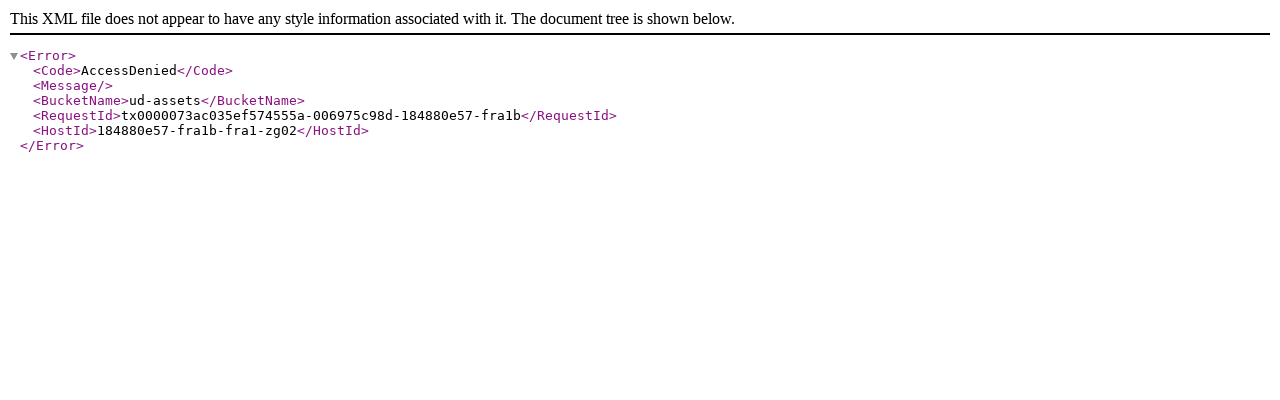

--- FILE ---
content_type: text/html; charset=utf-8
request_url: https://idealninajemce.cz/potvrzeni-odberu-vypoved
body_size: 13247
content:
<!DOCTYPE html><!-- Last Published: Fri Jan 16 2026 11:48:47 GMT+0000 (Coordinated Universal Time) --><html data-wf-domain="idealninajemce.cz" data-wf-page="63f7783f319ff5b96a99d63c" data-wf-site="60eed8906ab57081887b7017" lang="cs"><head><meta charset="utf-8"/><title>Potvrzení odběru newsletteru | IdealniNajemce.cz</title><meta content="Děkujeme za váš zájem. Jednou za měsíc vám pošleme novinky, rady a tipy ze světa nájemního bydlení." name="description"/><meta content="Potvrzení odběru newsletteru | IdealniNajemce.cz" property="og:title"/><meta content="Děkujeme za váš zájem. Jednou za měsíc vám pošleme novinky, rady a tipy ze světa nájemního bydlení." property="og:description"/><meta content="Potvrzení odběru newsletteru | IdealniNajemce.cz" property="twitter:title"/><meta content="Děkujeme za váš zájem. Jednou za měsíc vám pošleme novinky, rady a tipy ze světa nájemního bydlení." property="twitter:description"/><meta property="og:type" content="website"/><meta content="summary_large_image" name="twitter:card"/><meta content="width=device-width, initial-scale=1" name="viewport"/><meta content="noindex" name="robots"/><link href="https://cdn.prod.website-files.com/60eed8906ab57081887b7017/css/in-website.webflow.shared.9faaaa79d.min.css" rel="stylesheet" type="text/css" integrity="sha384-n6qqedbFE6Y02G2aK07yl1E3wsqOg89ZgQF+XLNL9syaOITIj71o3uYec5JfrZGL" crossorigin="anonymous"/><link href="https://fonts.googleapis.com" rel="preconnect"/><link href="https://fonts.gstatic.com" rel="preconnect" crossorigin="anonymous"/><script src="https://ajax.googleapis.com/ajax/libs/webfont/1.6.26/webfont.js" type="text/javascript"></script><script type="text/javascript">WebFont.load({  google: {    families: ["Ubuntu:300,300italic,400,400italic,500,500italic,700,700italic"]  }});</script><script type="text/javascript">!function(o,c){var n=c.documentElement,t=" w-mod-";n.className+=t+"js",("ontouchstart"in o||o.DocumentTouch&&c instanceof DocumentTouch)&&(n.className+=t+"touch")}(window,document);</script><link href="https://cdn.prod.website-files.com/60eed8906ab57081887b7017/626fe6eaa1d6c97c4665b950_IN_favicon_RGB.png" rel="shortcut icon" type="image/x-icon"/><link href="https://cdn.prod.website-files.com/60eed8906ab57081887b7017/6135c9b012c55639680451fc_IN_favicon_256px.png" rel="apple-touch-icon"/><link href="https://idealninajemce.cz/potvrzeni-odberu-vypoved" rel="canonical"/><script>
  function setCookie(name, value, days) {
  var expires = "";
  if (days) {
    var date = new Date();
    date.setTime(date.getTime() + (days * 24 * 60 * 60 * 1000));
    expires = "; expires=" + date.toUTCString();
  }
  document.cookie = name + "=" + value + expires + "; path=/";
}

function getParameterByName(name, url) {
  if (!url) url = window.location.href;
  name = name.replace(/[\[\]]/g, "\\$&");
  var regex = new RegExp("[?&]" + name + "(=([^&#]*)|&|#|$)"),
      results = regex.exec(url);
  if (!results) return null;
  if (!results[2]) return '';
  return decodeURIComponent(results[2].replace(/\+/g, " "));
}

// Check if the UTM parameter "ehub" exists in the current URL
var ehubValue = getParameterByName('ehub');
if (ehubValue) {
  // Save the value in a cookie called "ehub_cookie" that expires in 30 days
  setCookie('ehub_cookie', ehubValue, 30);
}

</script>





<script type="module" crossorigin src="https://api.idealninajemce.cz/js/webflowcms/main.js"></script>
<link rel="modulepreload" href="https://api.idealninajemce.cz/js/webflowcms/vendor.js
">



<script id="jetboost-script" type="text/javascript"> window.JETBOOST_SITE_ID = "ckr6dnto305ye0mvy2spx9o72"; (function(d) { var s = d.createElement("script"); s.src = "https://cdn.jetboost.io/jetboost.js"; s.async = 1; d.getElementsByTagName("head")[0].appendChild(s); })(document); </script>

<link href="https://cdn.jsdelivr.net/npm/select2@4.1.0-rc.0/dist/css/select2.min.css" rel="stylesheet" />


<!-- Google Tag Manager -->
<script>(function(w,d,s,l,i){w[l]=w[l]||[];w[l].push({'gtm.start':
new Date().getTime(),event:'gtm.js'});var f=d.getElementsByTagName(s)[0],
j=d.createElement(s),dl=l!='dataLayer'?'&l='+l:'';j.async=true;j.src=
'https://www.googletagmanager.com/gtm.js?id='+i+dl;f.parentNode.insertBefore(j,f);
})(window,document,'script','dataLayer','GTM-WP5XZDR');</script>
<!-- End Google Tag Manager -->

<script>
    window.onload = function() {
        var anchors = document.getElementsByTagName('*');
        for(var i = 0; i < anchors.length; i++) {
            var anchor = anchors[i];
            anchor.onclick = function() {
                code = this.getAttribute('whenClicked');
                eval(code);   
            }
        }
    }
</script>

<!-- Affilbox tracking kód-->

<script type="text/javascript">
    var ab_instance = "c8236.affilbox.cz";
    var ab_inzerent = 4;
    var ab_kampan = 1;
</script>
<script src="https://c8236.affilbox.cz/t3.js" type="text/javascript" async defer></script>

<!-- Affilbox tracking kód -->


<!-- Affilbox URL Parser pro parametr a_box-->
<script>
  
// Function to get a URL parameter value
function getParameterByName(name, url = window.location.href) {
  name = name.replace(/[\[\]]/g, '\\$&');
  var regex = new RegExp('[?&]' + name + '(=([^&#]*)|&|#|$)'),
      results = regex.exec(url);
  if (!results) return null;
  if (!results[2]) return '';
  return decodeURIComponent(results[2].replace(/\+/g, ' '));
}

document.addEventListener('DOMContentLoaded', function() {
  const aBoxValue = getParameterByName('a_box');

  if (aBoxValue) {
    localStorage.setItem('a_box', aBoxValue); // Store in local storage
  }

  // Retrieve from local storage (do this regardless of whether there's a URL parameter)
  const storedValue = localStorage.getItem('a_box');

  if (storedValue) {
    let aBoxInput = document.getElementById('a_box');

    if (aBoxInput) {
      aBoxInput.value = storedValue;
    } else {
      // Create the hidden input if it doesn't exist
      aBoxInput = document.createElement('input');
      aBoxInput.type = 'hidden';
      aBoxInput.name = 'a_box';
      aBoxInput.id = 'a_box';
      aBoxInput.value = storedValue;

      const head = document.querySelector('head');
      if (head) {
        head.appendChild(aBoxInput);
      } else {
        console.error("Could not find the <head> element to insert the hidden input.");
      }
    }
  } // No else needed here; if no stored value, the input just won't be there.
});  
</script>


<style>
  a#CybotCookiebotDialogPoweredbyCybot,div#CybotCookiebotDialogPoweredByText {
    display: none;
} 
  
  #CybotCookiebotDialog .CookieCard .CybotCookiebotDialogDetailBodyContentCookieContainerButton {
  display: flex !important;
  flex-direction: row !important;
  justify-content: flex-start !important;
  }
 
.form-submit {
-webkit-appearance: none;
-moz-appearance: none;
outline:none;

}

.form-submit:disabled {
background-color:#a1a1a1;

}
  
.form-input {
outline:none;
-webkit-appearance: none;
-moz-appearance: none;
}
  
.form-input:placeholder {
color:transparent;
}

.form-checkbox{
-webkit-appearance: none;
-moz-appearance: none;
outline:none;
	background-color: none;
	border: 2px solid #797979;
	border-radius: 3px;
	position: relative;
  height: 18px;
  width: 18px;
  margin-left: 8px;
  margin-right: 8px;
}

.form-checkbox-blue{
-webkit-appearance: none;
-moz-appearance: none;
outline:none;
	background-color: none;
	border: 2px solid #797979;
	border-radius: 3px;
	position: relative;
  height: 18px;
  width: 18px;
  margin-left: 8px;
  margin-right: 8px;
}
 .form-checkbox:checked {
background-color: #e74c3c;
border: 2px solid #797979;
}

 .form-checkbox-blue:checked {
background-color: #23007d;
border: 2px solid #797979;
}
 .form-checkbox-blue:checked:active {
background-color: #23007d;
border: 0px;
}

 .form-checkbox:checked:active {
background-color: #e74c3c;
border: 0px;
}
.form-checkbox:checked::before {
position:absolute;


}
.form-checkbox:checked::after {
content: url("https://cdn.prod.website-files.com/60eed8906ab57081887b7017/6127baa0d09d17b0e1d688c0_checkbox-mark.svg");
width:100%;
height:100%;
}

.form-checkbox-blue:checked::before {
position:absolute;


}
.form-checkbox-blue:checked::after {
content: url("https://cdn.prod.website-files.com/60eed8906ab57081887b7017/6127baa0d09d17b0e1d688c0_checkbox-mark.svg");
width:100%;
height:100%;
}

/* checkbox white */ 

.form-checkbox-white{
-webkit-appearance: none;
-moz-appearance: none;
outline:none;
	background-color: none;
	border: 2px solid white;
	border-radius: 3px;
	position: relative;
  height: 18px;
  width: 18px;
  margin-left: 8px;
  margin-right: 8px;
}
 .form-checkbox-white:checked {
background-color: white;
border: 0px;
}

 .form-checkbox-white:checked:active {
background-color: white;
border: 0px;
}
.form-checkbox-white:checked::before {
position:absolute;


}
.form-checkbox-white:checked::after {
content: url("https://cdn.prod.website-files.com/60eed8906ab57081887b7017/612f7f8a6734f310a4469676_checkbox-mark-red.svg");
width:100%;
height:100%;
}

/* Apply "..." after 3 lines of text */
.text-style-4lines {
	display: -webkit-box;
	overflow: hidden;
	-webkit-line-clamp: 4;
	-webkit-box-orient: vertical;
}

.blog_details_tag-link:hover .blog_details-tag {
 text-decoration: underline;
 }
 
.blog_details_cta:hover .cta-text-icon {
    transform: translateX(0.125rem);
}
</style>

<script src="https://app.optibase.io/script.js" public-api-key="cm3cxkjrd00nq13b0bujrjt18"></script>
</head><body><nav class="nav-section"><div class="navbar"><div class="container-regular nav w-container"><div class="nav-wrapper-flex"><div class="nav-mobile-wrapper"><a href="/" class="nav-brand w-inline-block"><img src="https://cdn.prod.website-files.com/60eed8906ab57081887b7017/60f6ae3f8289614040ba9bd9_IN_logo_red.svg" loading="lazy" width="183" aria-label="Logo" alt="" class="image-14"/></a><div class="nav-hamburger"><div data-w-id="ee31667e-5797-5110-28dd-0ecdff24be84" data-is-ix2-target="1" class="ham-lottie" data-animation-type="lottie" data-src="https://cdn.prod.website-files.com/60eed8906ab57081887b7017/6113c182f8a2abf1c2733306_hamlottie.json" data-loop="0" data-direction="1" data-autoplay="0" data-renderer="svg" data-default-duration="1.3" data-duration="1.3" data-ix2-initial-state="0"></div></div></div><div class="nav-navigation"><div class="nav-links-wrapper"><div data-hover="true" data-delay="50" class="dropdown w-dropdown"><div class="nav-dropdown-toggle w-dropdown-toggle"><a href="/pronajimam" class="w-inline-block"><div class="text-size-regular nav">Pronajímám</div></a><div class="dropdown-icon w-embed"><svg xmlns="http://www.w3.org/2000/svg" fill='currentColor' viewBox="0 0 256 256"><path d="M216.49,104.49l-80,80a12,12,0,0,1-17,0l-80-80a12,12,0,0,1,17-17L128,159l71.51-71.52a12,12,0,0,1,17,17Z"></path></svg></div></div><nav class="nav-dropdown-list w-dropdown-list"><div class="nav-arrow-div"></div><a href="/pronajimam/jak-to-funguje" class="nav-link-big red w-inline-block"><div class="nav-link-big-icon-wrapper"><img src="https://cdn.prod.website-files.com/60eed8906ab57081887b7017/6149a5f97442737a2dfb23e6_navbar_insurance_40px.svg" loading="lazy" alt="" class="nav-link-big-icon"/><img src="https://cdn.prod.website-files.com/60eed8906ab57081887b7017/6149a5f9675d9f3a40177aa9_navbar_insurance_hover_red_40px.svg" loading="lazy" alt="" class="nav-link-big-icon-hover"/></div><div class="nav-ling-big-txt-wrapper"><div class="nav-link-text">Jak naše služba funguje</div><div class="nav-link-sub-text">Postaráme se o vše od A do Z</div></div></a><a href="/pronajimam/naceneni-najmu" class="nav-link-big red w-inline-block"><div class="nav-link-big-icon-wrapper"><img src="https://cdn.prod.website-files.com/60eed8906ab57081887b7017/61278b4762f49c10a6949071_money_40px.svg" loading="lazy" alt="" class="nav-link-big-icon"/><img src="https://cdn.prod.website-files.com/60eed8906ab57081887b7017/61278b489db2550698903456_money_hover_red_40px.svg" loading="lazy" alt="" class="nav-link-big-icon-hover"/></div><div class="nav-ling-big-txt-wrapper"><div class="nav-link-text">Spočítat tržní nájemné</div><div class="nav-link-sub-text">Zjistěte, za kolik můžete pronajmout svůj byt</div></div></a><a href="/doporucit-majitele" class="nav-link-big red w-inline-block"><div class="nav-link-big-icon-wrapper"><img src="https://cdn.prod.website-files.com/60eed8906ab57081887b7017/61278b468d9759efd93b2fd3_hand_40px.svg" loading="lazy" alt="" class="nav-link-big-icon"/><img src="https://cdn.prod.website-files.com/60eed8906ab57081887b7017/61278b472a4f7664a1829354_hand_hover_red_40px.svg" loading="lazy" alt="" class="nav-link-big-icon-hover"/></div><div class="nav-ling-big-txt-wrapper"><div class="nav-link-text">Získejte 5 000 Kč</div><div class="nav-link-sub-text">Stačí nám doporučit majitele bytu</div></div></a><div class="nav-dropdown-divider"></div><a href="/pronajimam/kalkulacka-pronajimatele" class="nav-link-small w-inline-block"><img src="https://cdn.prod.website-files.com/60eed8906ab57081887b7017/60f58aeae701db7b4649857a_red-arrow.svg" loading="lazy" alt="" class="nav-link-small-icon"/><div class="nav-link-small-text">Kalkulačka pronajímatele</div></a><a href="/pronajimam/vzory-smluv" class="nav-link-small w-inline-block"><img src="https://cdn.prod.website-files.com/60eed8906ab57081887b7017/60f58aeae701db7b4649857a_red-arrow.svg" loading="lazy" alt="" class="nav-link-small-icon"/><div class="nav-link-small-text">Vzory smluv</div></a><a href="/pronajimam/danova-kalkulacka" class="nav-link-small w-inline-block"><img src="https://cdn.prod.website-files.com/60eed8906ab57081887b7017/60f58aeae701db7b4649857a_red-arrow.svg" loading="lazy" alt="" class="nav-link-small-icon"/><div class="nav-link-small-text">Daňová kalkulačka</div></a><a href="/pronajimam/obsazeni-bez-starosti" class="nav-link-small w-inline-block"><img src="https://cdn.prod.website-files.com/60eed8906ab57081887b7017/60f58aeae701db7b4649857a_red-arrow.svg" loading="lazy" alt="" class="nav-link-small-icon"/><div class="nav-link-small-text">Obsazení bez starostí</div></a><a href="/pro-firmy/pronajem-ve-velkem" class="nav-link-small w-inline-block"><img src="https://cdn.prod.website-files.com/60eed8906ab57081887b7017/60f58aeae701db7b4649857a_red-arrow.svg" loading="lazy" alt="" class="nav-link-small-icon"/><div class="nav-link-small-text">Pronájem ve velkém</div></a><div class="nav-dropdown-divider"></div><a href="/aplikace-pro-klienty" class="nav-link-small w-inline-block"><img src="https://cdn.prod.website-files.com/60eed8906ab57081887b7017/60f58aeae701db7b4649857a_red-arrow.svg" loading="lazy" alt="" class="nav-link-small-icon"/><div class="nav-link-small-text">Klientská zóna</div></a></nav></div><div data-hover="true" data-delay="0" class="dropdown w-dropdown"><div class="nav-dropdown-toggle w-dropdown-toggle"><div class="text-size-regular nav">Chci bydlet</div><div class="dropdown-icon w-embed"><svg xmlns="http://www.w3.org/2000/svg" fill='currentColor' viewBox="0 0 256 256"><path d="M216.49,104.49l-80,80a12,12,0,0,1-17,0l-80-80a12,12,0,0,1,17-17L128,159l71.51-71.52a12,12,0,0,1,17,17Z"></path></svg></div></div><nav class="nav-dropdown-list w-dropdown-list"><div class="nav-arrow-div"></div><a href="/chci-bydlet/proc-bydlet-s-nami" class="nav-link-big blue w-inline-block"><div class="nav-link-big-icon-wrapper"><img src="https://cdn.prod.website-files.com/60eed8906ab57081887b7017/612f71e78e636e0e99407aec_navbar_couch_40px.svg" loading="lazy" alt="" class="nav-link-big-icon"/><img src="https://cdn.prod.website-files.com/60eed8906ab57081887b7017/612f71e6622548380c85c537_navbar_couch_hover_blue_40px.svg" loading="lazy" alt="" class="nav-link-big-icon-hover"/></div><div class="nav-ling-big-txt-wrapper"><div class="nav-link-text">Proč bydlet s námi</div><div class="nav-link-sub-text">Férové podmínky a non-stop podpora </div></div></a><a href="/volne-byty" class="nav-link-big blue w-inline-block"><div class="nav-link-big-icon-wrapper"><img src="https://cdn.prod.website-files.com/60eed8906ab57081887b7017/61499c803316e280cb488c2b_house_black_40px.svg" loading="lazy" alt="" class="nav-link-big-icon"/><img src="https://cdn.prod.website-files.com/60eed8906ab57081887b7017/61499c80e966ca1e6f0927da_house_hover_blue_40px.svg" loading="lazy" alt="" class="nav-link-big-icon-hover"/></div><div class="nav-ling-big-txt-wrapper"><div class="nav-link-text">Volné byty</div><div class="nav-link-sub-text">Najděte ideální bydlení</div></div></a><a href="/doporucit-majitele" class="nav-link-big blue w-inline-block"><div class="nav-link-big-icon-wrapper"><img src="https://cdn.prod.website-files.com/60eed8906ab57081887b7017/61278b4762f49c10a6949071_money_40px.svg" loading="lazy" alt="" class="nav-link-big-icon"/><img src="https://cdn.prod.website-files.com/60eed8906ab57081887b7017/61278b474a913b9ed59dcaad_money_hover_blue_40px.svg" loading="lazy" alt="" class="nav-link-big-icon-hover"/></div><div class="nav-ling-big-txt-wrapper"><div class="nav-link-text">Získejte 5 000 Kč</div><div class="nav-link-sub-text">Stačí nám doporučit majitele bytu</div></div></a><div class="nav-dropdown-divider"></div><a href="https://jsem.idealninajemce.cz/" class="nav-link-small w-inline-block"><img src="https://cdn.prod.website-files.com/60eed8906ab57081887b7017/61278b2b7268d3395dfa4cef_arrow_right_blue_16px.svg" loading="lazy" alt="" class="nav-link-small-icon blue"/><div class="nav-link-small-text">Klientská zóna pro podnájemníky</div></a></nav></div><a href="/prodeje-byty" class="dropdown click w-inline-block"><div class="text-size-regular nav">Prodej</div></a><a href="/cenova-mapa-najemneho" class="dropdown click w-inline-block"><div class="text-size-regular nav">Cenové mapy</div></a><a href="/radce" class="dropdown click w-inline-block"><div class="text-size-regular nav">Blog</div></a></div><div class="nav-cta"><a whenClicked="dataLayer.push({&#x27;event&#x27;: &#x27;ga.event&#x27;, &#x27;eCat&#x27;: &#x27;cta-click&#x27;, &#x27;eAct&#x27;: &#x27;naceneni&#x27;,&#x27;eLab&#x27;:&#x27;navbar&#x27;});" href="/pronajimam/naceneni-najmu" class="cta nav w-button">Spočítat nájemné</a><a href="/volne-byty" class="cta secondary blue nav w-button">Volné byty</a></div></div></div></div></div></nav><div class="section down-margin-middle"><div class="container-regular naceneni-header nl-signoff w-container"><div class="newsletter-sign-off-wrapper vzory"><div class="success-icon"><img src="https://cdn.prod.website-files.com/60eed8906ab57081887b7017/61278b2c7268d335fffa4d0b_check_red_24dp.svg" loading="lazy" alt="" class="image-18"/></div><h1 class="nl-sign-off-h1">Hotovo!<br/></h1><p class="text-size-regular center margin-down3em"><span class="text-style-subtitle">Váš soubor se stáhne automaticky. V případě, že se tak nestane, můžete si ho stáhnout tlačítkem níže.<br/></span><br/>Jednou měsíčně se můžete těšit na náš výběr <strong>novinek,</strong><strong> rad a tipů</strong> ze světa nájemního bydlení. Mezitím se podívejte, jak vám naše služby můžou ušetřit čas, peníze i pár vrásek na čele.<br/></p><div class="nl-sign-off-cta-wrapper"><a href="https://ud-assets.fra1.digitaloceanspaces.com/idealninajemce/Vzor_vypovedi%20najemni_smlouvy%20_Idealni_najemce.zip" target="_blank" class="cta margin-down-1em w-button">Stáhnout vzor smlouvy</a><a href="/pronajimam/jak-to-funguje" class="cta secondary w-button">Jak funguje naše služba?</a></div></div></div></div><div id="odAdoZ" class="section margin-down-16px"><div class="container-regular w-container"><div class="heading-center-wrapper vzory-smluv"><img src="https://cdn.prod.website-files.com/60eed8906ab57081887b7017/611387c4493ec136ebf78e7f_IN_logo_RGB.svg" loading="lazy" alt="" class="vzory-about-in-logo"/><h2 class="heading-style-h2 center">Kompletní správa pronájmu</h2></div><div class="big-grid-6-wrapper"><div class="big-grid-6-card"><div class="big-grid-icon-wrapper"><img src="https://cdn.prod.website-files.com/60eed8906ab57081887b7017/61278b483a15d8543c78ee50_rent_40px.svg" loading="lazy" alt="" class="big-grid-icon"/><img src="https://cdn.prod.website-files.com/60eed8906ab57081887b7017/61278b480d91cb5f2f7a6720_rent_hover_red_40px.svg" loading="lazy" alt="" class="big-grid-6-card-icon-highlight"/></div><h3 class="heading-style-h3">Peníze každý měsíc a na den přesně</h3><p class="text-size-regular text-color-grey">Čtete správně, my se s nájmem nikdy nezpozdíme. Každý měsíc vám přijde rovnou na účet a navíc máte o všem přehled v online klientské zóně.<br/></p></div><div class="big-grid-6-card"><div class="big-grid-icon-wrapper"><img src="https://cdn.prod.website-files.com/60eed8906ab57081887b7017/61278b468d9759efd93b2fd3_hand_40px.svg" loading="lazy" alt="" class="big-grid-icon"/><img src="https://cdn.prod.website-files.com/60eed8906ab57081887b7017/61278b472a4f7664a1829354_hand_hover_red_40px.svg" loading="lazy" alt="" class="big-grid-6-card-icon-highlight"/></div><h3 class="heading-style-h3">Garantujeme stav vašeho bytu</h3><p class="text-size-regular text-color-grey">Jak jsme byt přebrali, tak vám ho i vrátíme. Pokud se na bytě něco přihodí, zařídíme řemeslníky i opravy a vyřešíme pojistné události.<br/></p></div><div class="big-grid-6-card"><div class="big-grid-icon-wrapper"><img src="https://cdn.prod.website-files.com/60eed8906ab57081887b7017/611e5bb7a8cab0779eb7835c_support_40px.svg" loading="lazy" alt="" class="big-grid-icon"/><img src="https://cdn.prod.website-files.com/60eed8906ab57081887b7017/611e5bb756f5bb863491389b_support_hover_40px.svg" loading="lazy" alt="" class="big-grid-6-card-icon-highlight"/></div><h3 class="heading-style-h3">Vy si užíváte, my se staráme</h3><p class="text-size-regular text-color-grey">Všechno kolem pronájmu vyřešíme za vás – takže opravy, vyúčtování i zabouchnuté klíče můžete jednou pro vždy hodit za hlavu.<br/></p></div></div><div class="cta-center-wrapper"><a href="/pronajimam/jak-to-funguje" class="cta secondary w-button">Objevte pronájem bez starostí</a></div></div></div><footer class="footer-section-wrapper"><div class="container-regular w-container"><div class="contact-us-3column-wrapper footer"><div class="contact-us-3column-card"><div class="contact-us-3column-txt-icon"><img loading="lazy" src="https://cdn.prod.website-files.com/60eed8906ab57081887b7017/60f6ae3f05594cc9f3a0109c_phone_black_24dp.svg" alt="" class="contact-us-icon"/><div class="heading-style-h3-2 no-p-d">Zavolejte nám</div></div><a href="tel:+420222703030" class="cta-4 center w-button">222 70 30 30</a></div><div class="contact-us-3column-card"><div class="contact-us-3column-txt-icon"><img loading="lazy" src="https://cdn.prod.website-files.com/60eed8906ab57081887b7017/61278b2d66e0572b107b1f1e_email_red_24dp.svg" alt="" class="contact-us-icon"/><div class="heading-style-h3-2 no-p-d">Potkáme se?</div></div><a href="#" class="cta-4 schuzka-pop-up center w-button">Domluvit schůzku</a></div><div class="contact-us-3column-card"><div class="contact-us-3column-txt-icon"><img loading="lazy" src="https://cdn.prod.website-files.com/60eed8906ab57081887b7017/61278b2baf526ae42ca6c7a6_app_red_24dp.svg" alt="" class="contact-us-icon"/><div class="heading-style-h3-2 no-p-d">Klientská zóna</div></div><div class="login-button-wrapper"><a href="https://jsem.idealninajemce.cz/" target="_blank" class="login-button w-inline-block"><div class="login_button-icon w-embed"><svg xmlns="http://www.w3.org/2000/svg" fill="currentColor" viewBox="0 0 256 256"><path d="M128,24A104,104,0,1,0,232,128,104.11,104.11,0,0,0,128,24ZM74.08,197.5a64,64,0,0,1,107.84,0,87.83,87.83,0,0,1-107.84,0ZM96,120a32,32,0,1,1,32,32A32,32,0,0,1,96,120Zm97.76,66.41a79.66,79.66,0,0,0-36.06-28.75,48,48,0,1,0-59.4,0,79.66,79.66,0,0,0-36.06,28.75,88,88,0,1,1,131.52,0Z"></path></svg></div><div>Podnájemník</div></a><a href="https://muj.idealninajemce.cz/" target="_blank" class="login-button w-inline-block"><div class="login_button-icon w-embed"><svg xmlns="http://www.w3.org/2000/svg" fill="currentColor" viewBox="0 0 256 256"><path d="M232,216H208V40a16,16,0,0,0-16-16H64A16,16,0,0,0,48,40V216H24a8,8,0,0,0,0,16H232a8,8,0,0,0,0-16ZM64,40H192V216H64Zm104,92a12,12,0,1,1-12-12A12,12,0,0,1,168,132Z"></path></svg></div><div>Majitel</div></a></div></div></div></div><div class="section footer"><div class="container-regular w-container"><div class="footer-wrapper"><div class="footer-column"><div class="footer-column-brand-social-wrapper"><a href="/" class="footer-brand w-inline-block"><img src="https://cdn.prod.website-files.com/60eed8906ab57081887b7017/611387c4493ec136ebf78e7f_IN_logo_RGB.svg" loading="lazy" width="183" aria-label="Úvodní stránka" alt="" class="image-14"/></a><div class="social-icons-wrapper"><a href="https://www.facebook.com/IdealniNajemce/" target="_blank" class="social-icons-link w-inline-block"><img src="https://cdn.prod.website-files.com/60eed8906ab57081887b7017/611e70e1082660a78788b2e0_facebook_white_24dp.svg" loading="lazy" aria-label="Facebook" alt="" class="footer-social-icon"/></a><a href="https://www.instagram.com/idealninajemce/" target="_blank" class="social-icons-link w-inline-block"><img src="https://cdn.prod.website-files.com/60eed8906ab57081887b7017/611e70e1d8cc8dc4a69fcd04_instagram_white_24dp.svg" loading="lazy" aria-label="Instagram" alt="" class="footer-social-icon"/></a><a href="https://www.linkedin.com/company/ulovdomov.cz" target="_blank" class="social-icons-link w-inline-block"><img src="https://cdn.prod.website-files.com/60eed8906ab57081887b7017/611e70e17ba711291c8159d2_linkedin_white_24dp.svg" loading="lazy" aria-label="LinkedIn" alt="" class="footer-social-icon"/></a></div></div><div class="footer-contact-wrapper"><div class="text-size-regular footer">+420 222 70 30 30</div><div class="text-size-regular footer">info@idealninajemce.cz</div></div></div><div class="footer-column"><p class="text-size-regular bold white">Vždy po ruce</p><a href="/pronajimam/naceneni-najmu" class="footer-link-wrapper first w-inline-block"><img src="https://cdn.prod.website-files.com/60eed8906ab57081887b7017/60f58aeae701db7b4649857a_red-arrow.svg" loading="lazy" alt="" class="footer-link-icon"/><div class="text-size-regular text-color-white-shadow margin-none">Spočítat nájemné</div></a><a href="/pronajimam/vzory-smluv" class="footer-link-wrapper w-inline-block"><img src="https://cdn.prod.website-files.com/60eed8906ab57081887b7017/60f58aeae701db7b4649857a_red-arrow.svg" loading="lazy" alt="" class="footer-link-icon"/><div class="text-size-regular text-color-white-shadow margin-none">Vzory smluv</div></a><a href="/pronajimam/danova-kalkulacka" class="footer-link-wrapper w-inline-block"><img src="https://cdn.prod.website-files.com/60eed8906ab57081887b7017/60f58aeae701db7b4649857a_red-arrow.svg" loading="lazy" alt="" class="footer-link-icon"/><div class="text-size-regular text-color-white-shadow margin-none">Daňová kalkulačka</div></a><a href="/radce" class="footer-link-wrapper w-inline-block"><img src="https://cdn.prod.website-files.com/60eed8906ab57081887b7017/60f58aeae701db7b4649857a_red-arrow.svg" loading="lazy" alt="" class="footer-link-icon"/><div class="text-size-regular text-color-white-shadow margin-none">Blog - rady pronajímatelům</div></a><a href="/aplikace-pro-klienty" class="footer-link-wrapper w-inline-block"><img src="https://cdn.prod.website-files.com/60eed8906ab57081887b7017/60f58aeae701db7b4649857a_red-arrow.svg" loading="lazy" alt="" class="footer-link-icon"/><div class="text-size-regular text-color-white-shadow margin-none">Klientská zóna</div></a></div><div class="footer-column"><p class="text-size-regular bold white">Další služby</p><a href="/sprava-nemovitosti" class="footer-link-wrapper first w-inline-block"><img src="https://cdn.prod.website-files.com/60eed8906ab57081887b7017/60f58aeae701db7b4649857a_red-arrow.svg" loading="lazy" alt="" class="footer-link-icon"/><div class="text-size-regular text-color-white-shadow margin-none">Profesionální správa nemovitostí</div></a><a href="/prodeje-byty" class="footer-link-wrapper w-inline-block"><img src="https://cdn.prod.website-files.com/60eed8906ab57081887b7017/60f58aeae701db7b4649857a_red-arrow.svg" loading="lazy" alt="" class="footer-link-icon"/><div class="text-size-regular text-color-white-shadow margin-none">Prodej nemovitosti</div></a><a href="/cenova-mapa-najemneho" class="footer-link-wrapper w-inline-block"><img src="https://cdn.prod.website-files.com/60eed8906ab57081887b7017/60f58aeae701db7b4649857a_red-arrow.svg" loading="lazy" alt="" class="footer-link-icon"/><div class="text-size-regular text-color-white-shadow margin-none">Cenová mapa nájemného</div></a><a href="https://ulovdomov.cz" target="_blank" class="footer-link-wrapper w-inline-block"><img src="https://cdn.prod.website-files.com/60eed8906ab57081887b7017/60f58aeae701db7b4649857a_red-arrow.svg" loading="lazy" alt="" class="footer-link-icon"/><div class="text-size-regular text-color-white-shadow margin-none">Inzertní portál UlovDomov.cz</div></a><a href="https://www.livendo.sk/" target="_blank" class="footer-link-wrapper w-inline-block"><img src="https://cdn.prod.website-files.com/60eed8906ab57081887b7017/60f58aeae701db7b4649857a_red-arrow.svg" loading="lazy" alt="" class="footer-link-icon"/><div class="text-size-regular text-color-white-shadow margin-none">Web Livendo.sk</div></a></div><div class="footer-column last"><p class="text-size-regular bold white">Seznamte se</p><a href="/kontakt" class="footer-link-wrapper first w-inline-block"><img src="https://cdn.prod.website-files.com/60eed8906ab57081887b7017/60f58aeae701db7b4649857a_red-arrow.svg" loading="lazy" alt="" class="footer-link-icon"/><div class="text-size-regular text-color-white-shadow margin-none">Kontakt</div></a><a href="/o-nas" class="footer-link-wrapper w-inline-block"><img src="https://cdn.prod.website-files.com/60eed8906ab57081887b7017/60f58aeae701db7b4649857a_red-arrow.svg" loading="lazy" alt="" class="footer-link-icon"/><div class="text-size-regular text-color-white-shadow margin-none">O nás</div></a><a href="/kariera" class="footer-link-wrapper w-inline-block"><img src="https://cdn.prod.website-files.com/60eed8906ab57081887b7017/60f58aeae701db7b4649857a_red-arrow.svg" loading="lazy" alt="" class="footer-link-icon"/><div class="text-size-regular text-color-white-shadow margin-none">Kariéra </div></a><a href="/napsali-o-nas" class="footer-link-wrapper w-inline-block"><img src="https://cdn.prod.website-files.com/60eed8906ab57081887b7017/60f58aeae701db7b4649857a_red-arrow.svg" loading="lazy" alt="" class="footer-link-icon"/><div class="text-size-regular text-color-white-shadow margin-none">Napsali o nás</div></a><a href="/pro-media" class="footer-link-wrapper w-inline-block"><img src="https://cdn.prod.website-files.com/60eed8906ab57081887b7017/60f58aeae701db7b4649857a_red-arrow.svg" loading="lazy" alt="" class="footer-link-icon"/><div class="text-size-regular text-color-white-shadow margin-none">Pro média</div></a></div></div><div class="footer-divider"></div><div class="footer-wrapper bottom"><div fs-cc="open-preferences" class="footer-column bottom"></div><div class="footer-column bottom"></div><div class="footer-column bottom"></div></div></div><div class="w-layout-blockcontainer container-regular w-container"><div class="footer-wrapper"><div class="footer-column"><div class="footer-column-title"><div class="text-size-regular text-color-white-shadow margin-none"><span class="text-span-46">Základy pronajímání bytu</span></div></div><a href="https://idealninajemce.cz/radce/jak-pronajmout-byt" class="footer-link-wrapper w-inline-block"><img src="https://cdn.prod.website-files.com/60eed8906ab57081887b7017/60f58aeae701db7b4649857a_red-arrow.svg" loading="lazy" alt="" class="footer-link-icon"/><div class="text-size-regular text-color-white-shadow margin-none">Jak pronajmou byt - krok za krokem</div></a><a href="https://idealninajemce.cz/radce/najemne-aneb-o-kolik-si-rict" class="footer-link-wrapper w-inline-block"><img src="https://cdn.prod.website-files.com/60eed8906ab57081887b7017/60f58aeae701db7b4649857a_red-arrow.svg" loading="lazy" alt="" class="footer-link-icon"/><div class="text-size-regular text-color-white-shadow margin-none">O jaké nájemné si říct?</div></a><a href="https://idealninajemce.cz/radce/provereni-najemnika" class="footer-link-wrapper w-inline-block"><img src="https://cdn.prod.website-files.com/60eed8906ab57081887b7017/60f58aeae701db7b4649857a_red-arrow.svg" loading="lazy" alt="" class="footer-link-icon"/><div class="text-size-regular text-color-white-shadow margin-none">Jak najít spolehlivého nájemníka?</div></a></div><div class="footer-column"><div class="footer-column-title"><div class="text-size-regular text-color-white-shadow margin-none"><span class="text-span-47">Finanční rady při pronajímání</span></div></div><a href="https://idealninajemce.cz/radce/inflacni-dolozka-v-najemni-smlouve" class="footer-link-wrapper w-inline-block"><img src="https://cdn.prod.website-files.com/60eed8906ab57081887b7017/60f58aeae701db7b4649857a_red-arrow.svg" loading="lazy" alt="" class="footer-link-icon"/><div class="text-size-regular text-color-white-shadow margin-none">Inflační doložka v nájemní smlouvě</div></a><a href="https://idealninajemce.cz/radce/jak-na-zvyseni-najemneho-kompletni-prirucka-2025" class="footer-link-wrapper w-inline-block"><img src="https://cdn.prod.website-files.com/60eed8906ab57081887b7017/60f58aeae701db7b4649857a_red-arrow.svg" loading="lazy" alt="" class="footer-link-icon"/><div class="text-size-regular text-color-white-shadow margin-none">Jak na zvýšení nájemného?</div></a><a href="https://idealninajemce.cz/radce/byt-jako-investice-vyplati-se-v-roce-2025-kompletni-pruvodce" class="footer-link-wrapper w-inline-block"><img src="https://cdn.prod.website-files.com/60eed8906ab57081887b7017/60f58aeae701db7b4649857a_red-arrow.svg" loading="lazy" alt="" class="footer-link-icon"/><div class="text-size-regular text-color-white-shadow margin-none">Jak začít investovat do nemovitostí</div></a></div><div class="footer-column"><div class="footer-column-title"><div class="text-size-regular text-color-white-shadow margin-none"><span class="text-span-48">Pojištění a služby</span></div></div><a href="https://idealninajemce.cz/radce/jak-na-pojisteni-bytu-v-najmu" class="footer-link-wrapper w-inline-block"><img src="https://cdn.prod.website-files.com/60eed8906ab57081887b7017/60f58aeae701db7b4649857a_red-arrow.svg" loading="lazy" alt="" class="footer-link-icon"/><div class="text-size-regular text-color-white-shadow margin-none">Jak na pojištění bytu v pronájmu</div></a><a href="https://idealninajemce.cz/radce/kompletni-pruvodce-vyuctovanim-sluzeb-spojenych-s-uzivanim-bytu" class="footer-link-wrapper w-inline-block"><img src="https://cdn.prod.website-files.com/60eed8906ab57081887b7017/60f58aeae701db7b4649857a_red-arrow.svg" loading="lazy" alt="" class="footer-link-icon"/><div class="text-size-regular text-color-white-shadow margin-none">Průvodce vyúčtováním služeb</div></a><a href="https://idealninajemce.cz/radce/prepis-energii" class="footer-link-wrapper w-inline-block"><img src="https://cdn.prod.website-files.com/60eed8906ab57081887b7017/60f58aeae701db7b4649857a_red-arrow.svg" loading="lazy" alt="" class="footer-link-icon"/><div class="text-size-regular text-color-white-shadow margin-none">Jak na přepis energií?</div></a></div><div class="footer-column"><div class="footer-column-title"><div class="text-size-regular text-color-white-shadow margin-none"><span class="text-span-49">Právní rady pro pronajímatele</span></div></div><a href="https://idealninajemce.cz/radce/najemni-smlouva" class="footer-link-wrapper w-inline-block"><img src="https://cdn.prod.website-files.com/60eed8906ab57081887b7017/60f58aeae701db7b4649857a_red-arrow.svg" loading="lazy" alt="" class="footer-link-icon"/><div class="text-size-regular text-color-white-shadow margin-none">Nájemní smlouva: Na co si dát pozor?</div></a><a href="https://idealninajemce.cz/radce/neplatici-najemnik" class="footer-link-wrapper w-inline-block"><img src="https://cdn.prod.website-files.com/60eed8906ab57081887b7017/60f58aeae701db7b4649857a_red-arrow.svg" loading="lazy" alt="" class="footer-link-icon"/><div class="text-size-regular text-color-white-shadow margin-none">Jak na neplatiče nájemného?</div></a><a href="https://idealninajemce.cz/radce/jak-se-vyporadat-s-problemovym-najemnikem" class="footer-link-wrapper w-inline-block"><img src="https://cdn.prod.website-files.com/60eed8906ab57081887b7017/60f58aeae701db7b4649857a_red-arrow.svg" loading="lazy" alt="" class="footer-link-icon"/><div class="text-size-regular text-color-white-shadow margin-none">Jak se vypořádat s problémovým nájemníkem?</div></a></div></div><div class="footer-divider"></div></div><div class="w-layout-blockcontainer container-regular w-container"><div class="footer-wrapper"><div class="footer-column"><a href="https://idealninajemce.cz/mesta/praha" class="footer-link-wrapper first w-inline-block"><img src="https://cdn.prod.website-files.com/60eed8906ab57081887b7017/60f58aeae701db7b4649857a_red-arrow.svg" loading="lazy" alt="" class="footer-link-icon"/><div class="text-size-regular text-color-white-shadow margin-none">Volné byty Praha</div></a><a href="https://idealninajemce.cz/mesta/brno" class="footer-link-wrapper w-inline-block"><img src="https://cdn.prod.website-files.com/60eed8906ab57081887b7017/60f58aeae701db7b4649857a_red-arrow.svg" loading="lazy" alt="" class="footer-link-icon"/><div class="text-size-regular text-color-white-shadow margin-none">Volné byty Brno</div></a><a href="https://idealninajemce.cz/mesta/liberec" class="footer-link-wrapper w-inline-block"><img src="https://cdn.prod.website-files.com/60eed8906ab57081887b7017/60f58aeae701db7b4649857a_red-arrow.svg" loading="lazy" alt="" class="footer-link-icon"/><div class="text-size-regular text-color-white-shadow margin-none">Volné byty Liberec</div></a></div><div class="footer-column"><a href="https://idealninajemce.cz/mesta/olomouc" class="footer-link-wrapper first w-inline-block"><img src="https://cdn.prod.website-files.com/60eed8906ab57081887b7017/60f58aeae701db7b4649857a_red-arrow.svg" loading="lazy" alt="" class="footer-link-icon"/><div class="text-size-regular text-color-white-shadow margin-none">Volné byty Olomouc</div></a><a href="https://idealninajemce.cz/mesta/ostrava" class="footer-link-wrapper w-inline-block"><img src="https://cdn.prod.website-files.com/60eed8906ab57081887b7017/60f58aeae701db7b4649857a_red-arrow.svg" loading="lazy" alt="" class="footer-link-icon"/><div class="text-size-regular text-color-white-shadow margin-none">Volné byty Ostrava</div></a><a href="https://idealninajemce.cz/mesta/jablonec-nad-nisou" class="footer-link-wrapper w-inline-block"><img src="https://cdn.prod.website-files.com/60eed8906ab57081887b7017/60f58aeae701db7b4649857a_red-arrow.svg" loading="lazy" alt="" class="footer-link-icon"/><div class="text-size-regular text-color-white-shadow margin-none">Volné byty Jablonec n. Nisou</div></a></div><div class="footer-column"><a href="https://idealninajemce.cz/mesta/pardubice" class="footer-link-wrapper first w-inline-block"><img src="https://cdn.prod.website-files.com/60eed8906ab57081887b7017/60f58aeae701db7b4649857a_red-arrow.svg" loading="lazy" alt="" class="footer-link-icon"/><div class="text-size-regular text-color-white-shadow margin-none">Volné byty Pardubice</div></a><a href="https://idealninajemce.cz/mesta/hradec-kralove" class="footer-link-wrapper w-inline-block"><img src="https://cdn.prod.website-files.com/60eed8906ab57081887b7017/60f58aeae701db7b4649857a_red-arrow.svg" loading="lazy" alt="" class="footer-link-icon"/><div class="text-size-regular text-color-white-shadow margin-none">Volné byty Hradec Králové</div></a><a href="https://idealninajemce.cz/mesta/zlin" class="footer-link-wrapper w-inline-block"><img src="https://cdn.prod.website-files.com/60eed8906ab57081887b7017/60f58aeae701db7b4649857a_red-arrow.svg" loading="lazy" alt="" class="footer-link-icon"/><div class="text-size-regular text-color-white-shadow margin-none">Volné byty Zlín</div></a></div><div class="footer-column"><a href="https://idealninajemce.cz/mesta/plzen" class="footer-link-wrapper first w-inline-block"><img src="https://cdn.prod.website-files.com/60eed8906ab57081887b7017/60f58aeae701db7b4649857a_red-arrow.svg" loading="lazy" alt="" class="footer-link-icon"/><div class="text-size-regular text-color-white-shadow margin-none">Volné byty Plzeň</div></a><a href="https://idealninajemce.cz/mesta/ceske-budejovice" class="footer-link-wrapper w-inline-block"><img src="https://cdn.prod.website-files.com/60eed8906ab57081887b7017/60f58aeae701db7b4649857a_red-arrow.svg" loading="lazy" alt="" class="footer-link-icon"/><div class="text-size-regular text-color-white-shadow margin-none">Volné byty České Budějovice</div></a></div></div><div class="footer-divider"></div></div><div class="w-layout-blockcontainer container-regular w-container"><div class="footer-wrapper bottom"><div fs-cc="open-preferences" class="footer-column bottom"><a href="/energie-zakonne-povinnosti" class="footer-link-wrapper bottom w-inline-block"><img src="https://cdn.prod.website-files.com/60eed8906ab57081887b7017/60f58aeae701db7b4649857a_red-arrow.svg" loading="lazy" alt="" class="footer-link-icon"/><div class="text-size-regular text-color-white-shadow margin-none">Energie - zákonné povinnosti</div></a></div><div fs-cc="open-preferences" class="footer-column bottom"><div class="code-embed w-embed"><a href="javascript: Cookiebot.renew()" class="footer-link-wrapper bottom w-inline-block"><img src="https://cdn.prod.website-files.com/60eed8906ab57081887b7017/60f58aeae701db7b4649857a_red-arrow.svg" loading="lazy" alt="" class="footer-link-icon"><div style="color: #f6f6f6" class="body-text white margin-none">Změna nastavení cookies</div></a></div></div><div class="footer-column bottom"><a href="/ochrana-osobnich-udaju" class="footer-link-wrapper bottom w-inline-block"><img src="https://cdn.prod.website-files.com/60eed8906ab57081887b7017/60f58aeae701db7b4649857a_red-arrow.svg" loading="lazy" alt="" class="footer-link-icon"/><div class="text-size-regular text-color-white-shadow margin-none">Ochrana osobních údajů</div></a></div><div class="footer-column bottom"><a href="/ochrana-osobnich-udaju" class="footer-link-wrapper bottom w-inline-block"><div class="text-size-regular text-color-white-shadow margin-none">© 2025 UlovDomov.cz s.r.o.</div></a></div></div></div></div><div class="pop-up schuzka"><div class="pop-up-bgd"></div><div class="pop-up-card div-block-13"><div class="pop-up-form-wrapper"><div class="form-complete-wrapper"><div class="w-embed w-script"><script>
  // Assuming you have a form submit button with an ID 'submitBtn' and radio buttons with a common input name 'radioOption'

// Get the form submit button element
var submitBtn = document.getElementById('submitBtn');

// Add onclick event listener to the submit button
submitBtn.addEventListener('click', function() {
  // Get the selected radio button value
  var radioButtons = document.getElementsByName('identity');
  var selectedValue = '';
  
  for (var i = 0; i < radioButtons.length; i++) {
    if (radioButtons[i].checked) {
      selectedValue = radioButtons[i].value;
      break;
    }
  }
  
  // Set the appropriate 'eAct' parameter based on the selected radio button value
  var eActValue = '';
  
  // Customize the 'eAct' value based on different radio button values
  if (selectedValue === 'majitel') {
    eActValue = 'majitel';
  } else if (selectedValue === 'najemnik') {
    eActValue = 'najemnik';
  } else if (selectedValue === 'jine') {
    eActValue = 'jine';
  }

  // Push the event data to the dataLayer
  dataLayer.push({
    'event': 'ga.event',
    'eCat': 'form-submit',
    'eAct': 'wf-form-lead-schuzka',
    'eLab': eActValue,
    
  });
});

  </script></div><div class="form-embed w-embed"><form
        
        data-url="https://hook.eu1.make.com/v88vl7ube1qhve1kkgmztqdroj9fv86b"
        data-success="showOnSuccessschuzka"
        data-error="showOnErrorschuzka"
        data-msg="errrorMsg"
        name="wf-form-lead-schuzka"
        data-loading="showOnLoadinschuzka"
      >	
      
       <h3 class="heading-2 center">Ideální pronájem na dosah</h3>
      <p class="body-text grey center" style="text-align: center !important"> Společně probereme, jak co nejlépe pronajmout vaši nemovitost.</p>
      
      <div class="form-wrapper">
  <div class="form-inner-wrapper">
		<input class="form-input " type="text" name="jmeno" placeholder="Jméno a příjmení*" required > 
    	<select name="village_id" class="form-input" required>
        	<option value="" disabled selected hidden>Vyberte město</option>
					<option value="347">Brno</option>
					<option value="6253">Praha</option>
					<option value="3447">Olomouc</option>
          <option value="3517">Ostrava</option>
					<option value="3754">Plzeň</option>
        	<option value="3612">Pardubice</option>
          <option value="1335">Hradec Králové</option>
          <option value="646">České Budějovice</option>
          <option value="2530">Liberec</option>
          <option value="1651">Jablonec nad Nisou</option>
          <option value="6009">Zlín</option>
			</select>
		<input class="form-input " type="tel" name="phone" placeholder="Telefon*"required > 
    <input class="form-input " type="email" name="email" placeholder="E-mail*"required > 
    <input type="hidden" name="visitId" id="visitId" value="">
  	<input type="hidden" name="orderId" id="orderId" value="">
		 <p class="body-text grey center" style="text-align: center !important"> Jsem:</p>
   
   <div style="display: flex; text-align: center; align-items: center; justify-content: center;"> 
    <input   type="radio" id="majitel" name="identity" value="majitel"required> <label for="majitel" style="padding-left: 10px;">Majitel nemovitosti</label><br>
    <div style="padding-left: 10px; display: flex; text-align: left; align-items: center;">
    <input type="radio" id="jine" name="identity" value="jine"> <label for="jine" style="padding-left: 10px;">Jiné</label></div>
    </div>
    
    <div class="form-checkbox-wrapper">
		<input type="checkbox" class="form-checkbox" name="send-email"> 
       <label class="checkbox-label" for="osobni-udaje">Chci dostávat e-mailem <span class="span-link email-pop-up">rady a tipy</span> o pronajímání bytů.</label>
    </div>
    <div class="vzor-legal-disclaimer naceneni">Odesláním formuláře souhlasíte souhlasíte se <a href="/ochrana-osobnich-udaju" target="_blank" class="span-link">zpracováním osobních údajů</a></div>

            <input type="hidden" name="IN_web_form_type" value="Zájem o schůzku">
    </div>
     <button type=submit class="form-submit" id="" >Domluvit schůzku</button>
   
  </div>

</form></div><div id="showOnSuccessschuzka" class="form-sucess"><div class="form-success-inner-wrapper"><div class="success-icon"><img src="https://cdn.prod.website-files.com/60eed8906ab57081887b7017/61278b2c7268d335fffa4d0b_check_red_24dp.svg" loading="lazy" alt="" class="image-18"/></div><h2>Výborně, odesláno</h2><p class="text-size-regular center margin-down3em">Ozveme se vám během jednoho až dvou dní. Mezitím můžete mrknout, jak vám Ideální nájemce ušetří čas, peníze i starosti.</p><a href="/pronajimam/naceneni-najmu" class="cta secondary w-button"><strong>To mě zajímá</strong></a></div></div><div id="showOnErrorschuzka" class="form-error"><div class="form-error-inner-wrapper"><div class="error-icon"><img src="https://cdn.prod.website-files.com/60eed8906ab57081887b7017/61278b2cb66d342b27352c63_close_red_24dp.svg" loading="lazy" alt="" class="image-18"/></div><h2 class="heading-5">Něco se pokazilo</h2><p class="text-size-regular center">Zkuste prosím formulář odeslat znovu. Pokud chyba přetrvává, <a href="/kontakt" class="span-link">kontaktujte naši podporu</a>.</p></div></div><div id="showOnLoadingschuzka" class="success-loader"><div class="lottie-form-load" data-w-id="480779c3-ad71-bda0-f5f2-9e480a88550f" data-animation-type="lottie" data-src="https://cdn.prod.website-files.com/60eed8906ab57081887b7017/6130a0044771f0977a44da55_lf30_editor_ftandzog.json" data-loop="1" data-direction="1" data-autoplay="1" data-is-ix2-target="0" data-renderer="svg" data-default-duration="3.16" data-duration="0"></div></div></div></div><img src="https://cdn.prod.website-files.com/60eed8906ab57081887b7017/611e70e119b9095e4f8bf100_close_black_24dp.svg" loading="lazy" alt="" data-w-id="85e5625e-72c1-1479-1305-aa2e45a50ee1" class="pop-up-close"/></div></div><div class="popups-toc-container"><div class="pop-up toc"><div class="pop-up-bgd"></div><div class="pop-up-card"><h2 class="heading-style-h2 center">Zpracování osobních údajů<br/></h2><div class="pop-up-form-wrapper"><p class="text-size-regular center">Vaše osobní údaje (jméno, telefon, e-mail, údaje o bytu, který pronajímáte, nebo údaje související s náborem pracovníků) budeme my, tedy společnost UlovDomov.cz s.r.o., IČO: 293 00 631, se sídlem Lazaretní 925/9, 615 00 Brno, zpracovávat pouze za účelem nacenění pronájmu vašeho bytu, sdělení ceny a informování vás o službě Ideální nájemce, nebo za účelem náboru nových zaměstnanců, v souladu s platnou legislativou a zásadami ochrany osobních údajů. <br/><br/>Svůj souhlas se zpracováním osobních údajů můžete odvolat - stačí nás kontaktovat na <a target="_blank" href="mailto:info@idealninajemce.cz?subject=Odvol%C3%A1n%C3%AD%20souhlasu" class="span-link">info@idealninajemce.cz</a>.<br/><br/>Podrobnější informace a o ochraně osobních údajů naleznete <a target="_blank" href="/ochrana-osobnich-udaju" class="span-link">zde</a>. Seznamte se také s našimi <a target="_blank" href="/drafts/pouceni-o-soukromi" class="span-link">zásadami zpracování osobních údajů</a>, ať víte, jak vaše data chráníme.</p></div><img src="https://cdn.prod.website-files.com/60eed8906ab57081887b7017/611e70e119b9095e4f8bf100_close_black_24dp.svg" loading="lazy" alt="" data-w-id="7247b3ad-991c-c62c-cc05-fe1b594d5d08" class="pop-up-close"/></div></div><div class="pop-up nl"><div class="pop-up-bgd"></div><div class="pop-up-card"><h2 class="heading-style-h2 center">Váš průvodce nájemním trhem<br/></h2><p class="text-size-regular center">Zakliknutím tlačítka souhlasíte s tím, že Vaše osobní údaje (e-mail) budeme my, tedy společnost UlovDomov.cz s.r.o., IČO: 293 00 631, se sídlem Milady Horákové 1957/13, 602 00 Brno, zpracovávat za účelem zasílání našeho newsletteru týkající se novinek v oblasti nemovitostí a námi poskytovaných služeb, a to vše v souladu s platnou legislativou a zásadami ochrany osobních údajů. <br/><br/>Svůj souhlas se zpracováním osobních údajů můžete odvolat - stačí nás kontaktovat na <a href="mailto:info@idealninajemce.cz?subject=Odvol%C3%A1v%C3%A1m%20souhlas"><strong>info@idealninajemce.cz</strong></a> anebo odhlásit odběr přímo v našem e-mailu obsahující newsletter. Podrobnější informace a o ochraně osobních údajů <a href="/ochrana-osobnich-udaju" class="span-link">naleznete zde</a>.</p><img src="https://cdn.prod.website-files.com/60eed8906ab57081887b7017/611e70e119b9095e4f8bf100_close_black_24dp.svg" loading="lazy" alt="" data-w-id="960f8b64-fb44-6d79-623d-50e3759683da" class="pop-up-close"/></div></div></div><div class="pop-up affil-n-jemka"><div class="pop-up-bgd"></div><div class="pop-up-card affil-majitele"><h2 class="heading-style-h2 center">Za doporučení vás rádi odměníme. </h2><a href="tel:+420222703030" class="affil-popup-contact w-inline-block"><img src="https://cdn.prod.website-files.com/60eed8906ab57081887b7017/60f6ae3f05594cc9f3a0109c_phone_black_24dp.svg" loading="lazy" alt="" class="contact-info-icon"/><div class="contacts-pop-up-info-header">+420 775 509 329</div></a><a href="mailto:info@idealninajemce.cz" class="affil-popup-contact w-inline-block"><img src="https://cdn.prod.website-files.com/60eed8906ab57081887b7017/61278b2d66e0572b107b1f1e_email_red_24dp.svg" loading="lazy" alt="" class="contact-info-icon"/><div class="contacts-pop-up-info-header">byty@idealninajemce.cz</div></a><img src="https://cdn.prod.website-files.com/60eed8906ab57081887b7017/611e70e119b9095e4f8bf100_close_black_24dp.svg" loading="lazy" alt="" class="pop-up-close"/></div></div></footer><script src="https://d3e54v103j8qbb.cloudfront.net/js/jquery-3.5.1.min.dc5e7f18c8.js?site=60eed8906ab57081887b7017" type="text/javascript" integrity="sha256-9/aliU8dGd2tb6OSsuzixeV4y/faTqgFtohetphbbj0=" crossorigin="anonymous"></script><script src="https://cdn.prod.website-files.com/60eed8906ab57081887b7017/js/webflow.schunk.e0c428ff9737f919.js" type="text/javascript" integrity="sha384-ar82P9eriV3WGOD8Lkag3kPxxkFE9GSaSPalaC0MRlR/5aACGoFQNfyqt0dNuYvt" crossorigin="anonymous"></script><script src="https://cdn.prod.website-files.com/60eed8906ab57081887b7017/js/webflow.schunk.2c1bbe0832b2204c.js" type="text/javascript" integrity="sha384-wslwfQ0bJMSm13IMerdTNjfE6MmbDYMzIQU/CS+1UbrcswvHFejEX/XONRk5breG" crossorigin="anonymous"></script><script src="https://cdn.prod.website-files.com/60eed8906ab57081887b7017/js/webflow.2195a167.e4738e84fda86186.js" type="text/javascript" integrity="sha384-SpB2GH8KOHm1XU64Mgx4dOndskem0WlISpyq9c+jECFKJVzXeFzEg9xp5JxsiKq7" crossorigin="anonymous"></script>
<!-- Google Tag Manager (noscript) -->
<noscript><iframe src="https://www.googletagmanager.com/ns.html?id=GTM-WP5XZDR"
height="0" width="0" style="display:none;visibility:hidden"></iframe></noscript>
<!-- End Google Tag Manager (noscript) -->

<script>
 //nacenění reloaduje stránku po kliknutí na btn v success message po odeslání formu
	$( ".button-reload" ).click(function() {
  		location.reload();
	});
</script> <script>
  window.onload = function() {
    var a = document.createElement("a");
    a.href = "https://ud-assets.fra1.digitaloceanspaces.com/idealninajemce/Vzor_vypovedi%20najemni_smlouvy%20_Idealni_najemce.zip";
    a.download = true;
    a.click();
  };
</script></body></html>

--- FILE ---
content_type: text/css
request_url: https://cdn.prod.website-files.com/60eed8906ab57081887b7017/css/in-website.webflow.shared.9faaaa79d.min.css
body_size: 73487
content:
html{-webkit-text-size-adjust:100%;-ms-text-size-adjust:100%;font-family:sans-serif}body{margin:0}article,aside,details,figcaption,figure,footer,header,hgroup,main,menu,nav,section,summary{display:block}audio,canvas,progress,video{vertical-align:baseline;display:inline-block}audio:not([controls]){height:0;display:none}[hidden],template{display:none}a{background-color:#0000}a:active,a:hover{outline:0}abbr[title]{border-bottom:1px dotted}b,strong{font-weight:700}dfn{font-style:italic}h1{margin:.67em 0;font-size:2em}mark{color:#000;background:#ff0}small{font-size:80%}sub,sup{vertical-align:baseline;font-size:75%;line-height:0;position:relative}sup{top:-.5em}sub{bottom:-.25em}img{border:0}svg:not(:root){overflow:hidden}hr{box-sizing:content-box;height:0}pre{overflow:auto}code,kbd,pre,samp{font-family:monospace;font-size:1em}button,input,optgroup,select,textarea{color:inherit;font:inherit;margin:0}button{overflow:visible}button,select{text-transform:none}button,html input[type=button],input[type=reset]{-webkit-appearance:button;cursor:pointer}button[disabled],html input[disabled]{cursor:default}button::-moz-focus-inner,input::-moz-focus-inner{border:0;padding:0}input{line-height:normal}input[type=checkbox],input[type=radio]{box-sizing:border-box;padding:0}input[type=number]::-webkit-inner-spin-button,input[type=number]::-webkit-outer-spin-button{height:auto}input[type=search]{-webkit-appearance:none}input[type=search]::-webkit-search-cancel-button,input[type=search]::-webkit-search-decoration{-webkit-appearance:none}legend{border:0;padding:0}textarea{overflow:auto}optgroup{font-weight:700}table{border-collapse:collapse;border-spacing:0}td,th{padding:0}@font-face{font-family:webflow-icons;src:url([data-uri])format("truetype");font-weight:400;font-style:normal}[class^=w-icon-],[class*=\ w-icon-]{speak:none;font-variant:normal;text-transform:none;-webkit-font-smoothing:antialiased;-moz-osx-font-smoothing:grayscale;font-style:normal;font-weight:400;line-height:1;font-family:webflow-icons!important}.w-icon-slider-right:before{content:""}.w-icon-slider-left:before{content:""}.w-icon-nav-menu:before{content:""}.w-icon-arrow-down:before,.w-icon-dropdown-toggle:before{content:""}.w-icon-file-upload-remove:before{content:""}.w-icon-file-upload-icon:before{content:""}*{box-sizing:border-box}html{height:100%}body{color:#333;background-color:#fff;min-height:100%;margin:0;font-family:Arial,sans-serif;font-size:14px;line-height:20px}img{vertical-align:middle;max-width:100%;display:inline-block}html.w-mod-touch *{background-attachment:scroll!important}.w-block{display:block}.w-inline-block{max-width:100%;display:inline-block}.w-clearfix:before,.w-clearfix:after{content:" ";grid-area:1/1/2/2;display:table}.w-clearfix:after{clear:both}.w-hidden{display:none}.w-button{color:#fff;line-height:inherit;cursor:pointer;background-color:#3898ec;border:0;border-radius:0;padding:9px 15px;text-decoration:none;display:inline-block}input.w-button{-webkit-appearance:button}html[data-w-dynpage] [data-w-cloak]{color:#0000!important}.w-code-block{margin:unset}pre.w-code-block code{all:inherit}.w-optimization{display:contents}.w-webflow-badge,.w-webflow-badge>img{box-sizing:unset;width:unset;height:unset;max-height:unset;max-width:unset;min-height:unset;min-width:unset;margin:unset;padding:unset;float:unset;clear:unset;border:unset;border-radius:unset;background:unset;background-image:unset;background-position:unset;background-size:unset;background-repeat:unset;background-origin:unset;background-clip:unset;background-attachment:unset;background-color:unset;box-shadow:unset;transform:unset;direction:unset;font-family:unset;font-weight:unset;color:unset;font-size:unset;line-height:unset;font-style:unset;font-variant:unset;text-align:unset;letter-spacing:unset;-webkit-text-decoration:unset;text-decoration:unset;text-indent:unset;text-transform:unset;list-style-type:unset;text-shadow:unset;vertical-align:unset;cursor:unset;white-space:unset;word-break:unset;word-spacing:unset;word-wrap:unset;transition:unset}.w-webflow-badge{white-space:nowrap;cursor:pointer;box-shadow:0 0 0 1px #0000001a,0 1px 3px #0000001a;visibility:visible!important;opacity:1!important;z-index:2147483647!important;color:#aaadb0!important;overflow:unset!important;background-color:#fff!important;border-radius:3px!important;width:auto!important;height:auto!important;margin:0!important;padding:6px!important;font-size:12px!important;line-height:14px!important;text-decoration:none!important;display:inline-block!important;position:fixed!important;inset:auto 12px 12px auto!important;transform:none!important}.w-webflow-badge>img{position:unset;visibility:unset!important;opacity:1!important;vertical-align:middle!important;display:inline-block!important}h1,h2,h3,h4,h5,h6{margin-bottom:10px;font-weight:700}h1{margin-top:20px;font-size:38px;line-height:44px}h2{margin-top:20px;font-size:32px;line-height:36px}h3{margin-top:20px;font-size:24px;line-height:30px}h4{margin-top:10px;font-size:18px;line-height:24px}h5{margin-top:10px;font-size:14px;line-height:20px}h6{margin-top:10px;font-size:12px;line-height:18px}p{margin-top:0;margin-bottom:10px}blockquote{border-left:5px solid #e2e2e2;margin:0 0 10px;padding:10px 20px;font-size:18px;line-height:22px}figure{margin:0 0 10px}figcaption{text-align:center;margin-top:5px}ul,ol{margin-top:0;margin-bottom:10px;padding-left:40px}.w-list-unstyled{padding-left:0;list-style:none}.w-embed:before,.w-embed:after{content:" ";grid-area:1/1/2/2;display:table}.w-embed:after{clear:both}.w-video{width:100%;padding:0;position:relative}.w-video iframe,.w-video object,.w-video embed{border:none;width:100%;height:100%;position:absolute;top:0;left:0}fieldset{border:0;margin:0;padding:0}button,[type=button],[type=reset]{cursor:pointer;-webkit-appearance:button;border:0}.w-form{margin:0 0 15px}.w-form-done{text-align:center;background-color:#ddd;padding:20px;display:none}.w-form-fail{background-color:#ffdede;margin-top:10px;padding:10px;display:none}.w-input,.w-select{color:#333;vertical-align:middle;background-color:#fff;border:1px solid #ccc;width:100%;height:38px;margin-bottom:10px;padding:8px 12px;font-size:14px;line-height:1.42857;display:block}.w-input::placeholder,.w-select::placeholder{color:#999}.w-input:focus,.w-select:focus{border-color:#3898ec;outline:0}.w-input[disabled],.w-select[disabled],.w-input[readonly],.w-select[readonly],fieldset[disabled] .w-input,fieldset[disabled] .w-select{cursor:not-allowed}.w-input[disabled]:not(.w-input-disabled),.w-select[disabled]:not(.w-input-disabled),.w-input[readonly],.w-select[readonly],fieldset[disabled]:not(.w-input-disabled) .w-input,fieldset[disabled]:not(.w-input-disabled) .w-select{background-color:#eee}textarea.w-input,textarea.w-select{height:auto}.w-select{background-color:#f3f3f3}.w-select[multiple]{height:auto}.w-form-label{cursor:pointer;margin-bottom:0;font-weight:400;display:inline-block}.w-radio{margin-bottom:5px;padding-left:20px;display:block}.w-radio:before,.w-radio:after{content:" ";grid-area:1/1/2/2;display:table}.w-radio:after{clear:both}.w-radio-input{float:left;margin:3px 0 0 -20px;line-height:normal}.w-file-upload{margin-bottom:10px;display:block}.w-file-upload-input{opacity:0;z-index:-100;width:.1px;height:.1px;position:absolute;overflow:hidden}.w-file-upload-default,.w-file-upload-uploading,.w-file-upload-success{color:#333;display:inline-block}.w-file-upload-error{margin-top:10px;display:block}.w-file-upload-default.w-hidden,.w-file-upload-uploading.w-hidden,.w-file-upload-error.w-hidden,.w-file-upload-success.w-hidden{display:none}.w-file-upload-uploading-btn{cursor:pointer;background-color:#fafafa;border:1px solid #ccc;margin:0;padding:8px 12px;font-size:14px;font-weight:400;display:flex}.w-file-upload-file{background-color:#fafafa;border:1px solid #ccc;flex-grow:1;justify-content:space-between;margin:0;padding:8px 9px 8px 11px;display:flex}.w-file-upload-file-name{font-size:14px;font-weight:400;display:block}.w-file-remove-link{cursor:pointer;width:auto;height:auto;margin-top:3px;margin-left:10px;padding:3px;display:block}.w-icon-file-upload-remove{margin:auto;font-size:10px}.w-file-upload-error-msg{color:#ea384c;padding:2px 0;display:inline-block}.w-file-upload-info{padding:0 12px;line-height:38px;display:inline-block}.w-file-upload-label{cursor:pointer;background-color:#fafafa;border:1px solid #ccc;margin:0;padding:8px 12px;font-size:14px;font-weight:400;display:inline-block}.w-icon-file-upload-icon,.w-icon-file-upload-uploading{width:20px;margin-right:8px;display:inline-block}.w-icon-file-upload-uploading{height:20px}.w-container{max-width:940px;margin-left:auto;margin-right:auto}.w-container:before,.w-container:after{content:" ";grid-area:1/1/2/2;display:table}.w-container:after{clear:both}.w-container .w-row{margin-left:-10px;margin-right:-10px}.w-row:before,.w-row:after{content:" ";grid-area:1/1/2/2;display:table}.w-row:after{clear:both}.w-row .w-row{margin-left:0;margin-right:0}.w-col{float:left;width:100%;min-height:1px;padding-left:10px;padding-right:10px;position:relative}.w-col .w-col{padding-left:0;padding-right:0}.w-col-1{width:8.33333%}.w-col-2{width:16.6667%}.w-col-3{width:25%}.w-col-4{width:33.3333%}.w-col-5{width:41.6667%}.w-col-6{width:50%}.w-col-7{width:58.3333%}.w-col-8{width:66.6667%}.w-col-9{width:75%}.w-col-10{width:83.3333%}.w-col-11{width:91.6667%}.w-col-12{width:100%}.w-hidden-main{display:none!important}@media screen and (max-width:991px){.w-container{max-width:728px}.w-hidden-main{display:inherit!important}.w-hidden-medium{display:none!important}.w-col-medium-1{width:8.33333%}.w-col-medium-2{width:16.6667%}.w-col-medium-3{width:25%}.w-col-medium-4{width:33.3333%}.w-col-medium-5{width:41.6667%}.w-col-medium-6{width:50%}.w-col-medium-7{width:58.3333%}.w-col-medium-8{width:66.6667%}.w-col-medium-9{width:75%}.w-col-medium-10{width:83.3333%}.w-col-medium-11{width:91.6667%}.w-col-medium-12{width:100%}.w-col-stack{width:100%;left:auto;right:auto}}@media screen and (max-width:767px){.w-hidden-main,.w-hidden-medium{display:inherit!important}.w-hidden-small{display:none!important}.w-row,.w-container .w-row{margin-left:0;margin-right:0}.w-col{width:100%;left:auto;right:auto}.w-col-small-1{width:8.33333%}.w-col-small-2{width:16.6667%}.w-col-small-3{width:25%}.w-col-small-4{width:33.3333%}.w-col-small-5{width:41.6667%}.w-col-small-6{width:50%}.w-col-small-7{width:58.3333%}.w-col-small-8{width:66.6667%}.w-col-small-9{width:75%}.w-col-small-10{width:83.3333%}.w-col-small-11{width:91.6667%}.w-col-small-12{width:100%}}@media screen and (max-width:479px){.w-container{max-width:none}.w-hidden-main,.w-hidden-medium,.w-hidden-small{display:inherit!important}.w-hidden-tiny{display:none!important}.w-col{width:100%}.w-col-tiny-1{width:8.33333%}.w-col-tiny-2{width:16.6667%}.w-col-tiny-3{width:25%}.w-col-tiny-4{width:33.3333%}.w-col-tiny-5{width:41.6667%}.w-col-tiny-6{width:50%}.w-col-tiny-7{width:58.3333%}.w-col-tiny-8{width:66.6667%}.w-col-tiny-9{width:75%}.w-col-tiny-10{width:83.3333%}.w-col-tiny-11{width:91.6667%}.w-col-tiny-12{width:100%}}.w-widget{position:relative}.w-widget-map{width:100%;height:400px}.w-widget-map label{width:auto;display:inline}.w-widget-map img{max-width:inherit}.w-widget-map .gm-style-iw{text-align:center}.w-widget-map .gm-style-iw>button{display:none!important}.w-widget-twitter{overflow:hidden}.w-widget-twitter-count-shim{vertical-align:top;text-align:center;background:#fff;border:1px solid #758696;border-radius:3px;width:28px;height:20px;display:inline-block;position:relative}.w-widget-twitter-count-shim *{pointer-events:none;-webkit-user-select:none;user-select:none}.w-widget-twitter-count-shim .w-widget-twitter-count-inner{text-align:center;color:#999;font-family:serif;font-size:15px;line-height:12px;position:relative}.w-widget-twitter-count-shim .w-widget-twitter-count-clear{display:block;position:relative}.w-widget-twitter-count-shim.w--large{width:36px;height:28px}.w-widget-twitter-count-shim.w--large .w-widget-twitter-count-inner{font-size:18px;line-height:18px}.w-widget-twitter-count-shim:not(.w--vertical){margin-left:5px;margin-right:8px}.w-widget-twitter-count-shim:not(.w--vertical).w--large{margin-left:6px}.w-widget-twitter-count-shim:not(.w--vertical):before,.w-widget-twitter-count-shim:not(.w--vertical):after{content:" ";pointer-events:none;border:solid #0000;width:0;height:0;position:absolute;top:50%;left:0}.w-widget-twitter-count-shim:not(.w--vertical):before{border-width:4px;border-color:#75869600 #5d6c7b #75869600 #75869600;margin-top:-4px;margin-left:-9px}.w-widget-twitter-count-shim:not(.w--vertical).w--large:before{border-width:5px;margin-top:-5px;margin-left:-10px}.w-widget-twitter-count-shim:not(.w--vertical):after{border-width:4px;border-color:#fff0 #fff #fff0 #fff0;margin-top:-4px;margin-left:-8px}.w-widget-twitter-count-shim:not(.w--vertical).w--large:after{border-width:5px;margin-top:-5px;margin-left:-9px}.w-widget-twitter-count-shim.w--vertical{width:61px;height:33px;margin-bottom:8px}.w-widget-twitter-count-shim.w--vertical:before,.w-widget-twitter-count-shim.w--vertical:after{content:" ";pointer-events:none;border:solid #0000;width:0;height:0;position:absolute;top:100%;left:50%}.w-widget-twitter-count-shim.w--vertical:before{border-width:5px;border-color:#5d6c7b #75869600 #75869600;margin-left:-5px}.w-widget-twitter-count-shim.w--vertical:after{border-width:4px;border-color:#fff #fff0 #fff0;margin-left:-4px}.w-widget-twitter-count-shim.w--vertical .w-widget-twitter-count-inner{font-size:18px;line-height:22px}.w-widget-twitter-count-shim.w--vertical.w--large{width:76px}.w-background-video{color:#fff;height:500px;position:relative;overflow:hidden}.w-background-video>video{object-fit:cover;z-index:-100;background-position:50%;background-size:cover;width:100%;height:100%;margin:auto;position:absolute;inset:-100%}.w-background-video>video::-webkit-media-controls-start-playback-button{-webkit-appearance:none;display:none!important}.w-background-video--control{background-color:#0000;padding:0;position:absolute;bottom:1em;right:1em}.w-background-video--control>[hidden]{display:none!important}.w-slider{text-align:center;clear:both;-webkit-tap-highlight-color:#0000;tap-highlight-color:#0000;background:#ddd;height:300px;position:relative}.w-slider-mask{z-index:1;white-space:nowrap;height:100%;display:block;position:relative;left:0;right:0;overflow:hidden}.w-slide{vertical-align:top;white-space:normal;text-align:left;width:100%;height:100%;display:inline-block;position:relative}.w-slider-nav{z-index:2;text-align:center;-webkit-tap-highlight-color:#0000;tap-highlight-color:#0000;height:40px;margin:auto;padding-top:10px;position:absolute;inset:auto 0 0}.w-slider-nav.w-round>div{border-radius:100%}.w-slider-nav.w-num>div{font-size:inherit;line-height:inherit;width:auto;height:auto;padding:.2em .5em}.w-slider-nav.w-shadow>div{box-shadow:0 0 3px #3336}.w-slider-nav-invert{color:#fff}.w-slider-nav-invert>div{background-color:#2226}.w-slider-nav-invert>div.w-active{background-color:#222}.w-slider-dot{cursor:pointer;background-color:#fff6;width:1em;height:1em;margin:0 3px .5em;transition:background-color .1s,color .1s;display:inline-block;position:relative}.w-slider-dot.w-active{background-color:#fff}.w-slider-dot:focus{outline:none;box-shadow:0 0 0 2px #fff}.w-slider-dot:focus.w-active{box-shadow:none}.w-slider-arrow-left,.w-slider-arrow-right{cursor:pointer;color:#fff;-webkit-tap-highlight-color:#0000;tap-highlight-color:#0000;-webkit-user-select:none;user-select:none;width:80px;margin:auto;font-size:40px;position:absolute;inset:0;overflow:hidden}.w-slider-arrow-left [class^=w-icon-],.w-slider-arrow-right [class^=w-icon-],.w-slider-arrow-left [class*=\ w-icon-],.w-slider-arrow-right [class*=\ w-icon-]{position:absolute}.w-slider-arrow-left:focus,.w-slider-arrow-right:focus{outline:0}.w-slider-arrow-left{z-index:3;right:auto}.w-slider-arrow-right{z-index:4;left:auto}.w-icon-slider-left,.w-icon-slider-right{width:1em;height:1em;margin:auto;inset:0}.w-slider-aria-label{clip:rect(0 0 0 0);border:0;width:1px;height:1px;margin:-1px;padding:0;position:absolute;overflow:hidden}.w-slider-force-show{display:block!important}.w-dropdown{text-align:left;z-index:900;margin-left:auto;margin-right:auto;display:inline-block;position:relative}.w-dropdown-btn,.w-dropdown-toggle,.w-dropdown-link{vertical-align:top;color:#222;text-align:left;white-space:nowrap;margin-left:auto;margin-right:auto;padding:20px;text-decoration:none;position:relative}.w-dropdown-toggle{-webkit-user-select:none;user-select:none;cursor:pointer;padding-right:40px;display:inline-block}.w-dropdown-toggle:focus{outline:0}.w-icon-dropdown-toggle{width:1em;height:1em;margin:auto 20px auto auto;position:absolute;top:0;bottom:0;right:0}.w-dropdown-list{background:#ddd;min-width:100%;display:none;position:absolute}.w-dropdown-list.w--open{display:block}.w-dropdown-link{color:#222;padding:10px 20px;display:block}.w-dropdown-link.w--current{color:#0082f3}.w-dropdown-link:focus{outline:0}@media screen and (max-width:767px){.w-nav-brand{padding-left:10px}}.w-lightbox-backdrop{cursor:auto;letter-spacing:normal;text-indent:0;text-shadow:none;text-transform:none;visibility:visible;white-space:normal;word-break:normal;word-spacing:normal;word-wrap:normal;color:#fff;text-align:center;z-index:2000;opacity:0;-webkit-user-select:none;-moz-user-select:none;-webkit-tap-highlight-color:transparent;background:#000000e6;outline:0;font-family:Helvetica Neue,Helvetica,Ubuntu,Segoe UI,Verdana,sans-serif;font-size:17px;font-style:normal;font-weight:300;line-height:1.2;list-style:disc;position:fixed;inset:0;-webkit-transform:translate(0)}.w-lightbox-backdrop,.w-lightbox-container{-webkit-overflow-scrolling:touch;height:100%;overflow:auto}.w-lightbox-content{height:100vh;position:relative;overflow:hidden}.w-lightbox-view{opacity:0;width:100vw;height:100vh;position:absolute}.w-lightbox-view:before{content:"";height:100vh}.w-lightbox-group,.w-lightbox-group .w-lightbox-view,.w-lightbox-group .w-lightbox-view:before{height:86vh}.w-lightbox-frame,.w-lightbox-view:before{vertical-align:middle;display:inline-block}.w-lightbox-figure{margin:0;position:relative}.w-lightbox-group .w-lightbox-figure{cursor:pointer}.w-lightbox-img{width:auto;max-width:none;height:auto}.w-lightbox-image{float:none;max-width:100vw;max-height:100vh;display:block}.w-lightbox-group .w-lightbox-image{max-height:86vh}.w-lightbox-caption{text-align:left;text-overflow:ellipsis;white-space:nowrap;background:#0006;padding:.5em 1em;position:absolute;bottom:0;left:0;right:0;overflow:hidden}.w-lightbox-embed{width:100%;height:100%;position:absolute;inset:0}.w-lightbox-control{cursor:pointer;background-position:50%;background-repeat:no-repeat;background-size:24px;width:4em;transition:all .3s;position:absolute;top:0}.w-lightbox-left{background-image:url([data-uri]);display:none;bottom:0;left:0}.w-lightbox-right{background-image:url([data-uri]);display:none;bottom:0;right:0}.w-lightbox-close{background-image:url([data-uri]);background-size:18px;height:2.6em;right:0}.w-lightbox-strip{white-space:nowrap;padding:0 1vh;line-height:0;position:absolute;bottom:0;left:0;right:0;overflow:auto hidden}.w-lightbox-item{box-sizing:content-box;cursor:pointer;width:10vh;padding:2vh 1vh;display:inline-block;-webkit-transform:translate(0,0)}.w-lightbox-active{opacity:.3}.w-lightbox-thumbnail{background:#222;height:10vh;position:relative;overflow:hidden}.w-lightbox-thumbnail-image{position:absolute;top:0;left:0}.w-lightbox-thumbnail .w-lightbox-tall{width:100%;top:50%;transform:translateY(-50%)}.w-lightbox-thumbnail .w-lightbox-wide{height:100%;left:50%;transform:translate(-50%)}.w-lightbox-spinner{box-sizing:border-box;border:5px solid #0006;border-radius:50%;width:40px;height:40px;margin-top:-20px;margin-left:-20px;animation:.8s linear infinite spin;position:absolute;top:50%;left:50%}.w-lightbox-spinner:after{content:"";border:3px solid #0000;border-bottom-color:#fff;border-radius:50%;position:absolute;inset:-4px}.w-lightbox-hide{display:none}.w-lightbox-noscroll{overflow:hidden}@media (min-width:768px){.w-lightbox-content{height:96vh;margin-top:2vh}.w-lightbox-view,.w-lightbox-view:before{height:96vh}.w-lightbox-group,.w-lightbox-group .w-lightbox-view,.w-lightbox-group .w-lightbox-view:before{height:84vh}.w-lightbox-image{max-width:96vw;max-height:96vh}.w-lightbox-group .w-lightbox-image{max-width:82.3vw;max-height:84vh}.w-lightbox-left,.w-lightbox-right{opacity:.5;display:block}.w-lightbox-close{opacity:.8}.w-lightbox-control:hover{opacity:1}}.w-lightbox-inactive,.w-lightbox-inactive:hover{opacity:0}.w-richtext:before,.w-richtext:after{content:" ";grid-area:1/1/2/2;display:table}.w-richtext:after{clear:both}.w-richtext[contenteditable=true]:before,.w-richtext[contenteditable=true]:after{white-space:initial}.w-richtext ol,.w-richtext ul{overflow:hidden}.w-richtext .w-richtext-figure-selected.w-richtext-figure-type-video div:after,.w-richtext .w-richtext-figure-selected[data-rt-type=video] div:after,.w-richtext .w-richtext-figure-selected.w-richtext-figure-type-image div,.w-richtext .w-richtext-figure-selected[data-rt-type=image] div{outline:2px solid #2895f7}.w-richtext figure.w-richtext-figure-type-video>div:after,.w-richtext figure[data-rt-type=video]>div:after{content:"";display:none;position:absolute;inset:0}.w-richtext figure{max-width:60%;position:relative}.w-richtext figure>div:before{cursor:default!important}.w-richtext figure img{width:100%}.w-richtext figure figcaption.w-richtext-figcaption-placeholder{opacity:.6}.w-richtext figure div{color:#0000;font-size:0}.w-richtext figure.w-richtext-figure-type-image,.w-richtext figure[data-rt-type=image]{display:table}.w-richtext figure.w-richtext-figure-type-image>div,.w-richtext figure[data-rt-type=image]>div{display:inline-block}.w-richtext figure.w-richtext-figure-type-image>figcaption,.w-richtext figure[data-rt-type=image]>figcaption{caption-side:bottom;display:table-caption}.w-richtext figure.w-richtext-figure-type-video,.w-richtext figure[data-rt-type=video]{width:60%;height:0}.w-richtext figure.w-richtext-figure-type-video iframe,.w-richtext figure[data-rt-type=video] iframe{width:100%;height:100%;position:absolute;top:0;left:0}.w-richtext figure.w-richtext-figure-type-video>div,.w-richtext figure[data-rt-type=video]>div{width:100%}.w-richtext figure.w-richtext-align-center{clear:both;margin-left:auto;margin-right:auto}.w-richtext figure.w-richtext-align-center.w-richtext-figure-type-image>div,.w-richtext figure.w-richtext-align-center[data-rt-type=image]>div{max-width:100%}.w-richtext figure.w-richtext-align-normal{clear:both}.w-richtext figure.w-richtext-align-fullwidth{text-align:center;clear:both;width:100%;max-width:100%;margin-left:auto;margin-right:auto;display:block}.w-richtext figure.w-richtext-align-fullwidth>div{padding-bottom:inherit;display:inline-block}.w-richtext figure.w-richtext-align-fullwidth>figcaption{display:block}.w-richtext figure.w-richtext-align-floatleft{float:left;clear:none;margin-right:15px}.w-richtext figure.w-richtext-align-floatright{float:right;clear:none;margin-left:15px}.w-nav{z-index:1000;background:#ddd;position:relative}.w-nav:before,.w-nav:after{content:" ";grid-area:1/1/2/2;display:table}.w-nav:after{clear:both}.w-nav-brand{float:left;color:#333;text-decoration:none;position:relative}.w-nav-link{vertical-align:top;color:#222;text-align:left;margin-left:auto;margin-right:auto;padding:20px;text-decoration:none;display:inline-block;position:relative}.w-nav-link.w--current{color:#0082f3}.w-nav-menu{float:right;position:relative}[data-nav-menu-open]{text-align:center;background:#c8c8c8;min-width:200px;position:absolute;top:100%;left:0;right:0;overflow:visible;display:block!important}.w--nav-link-open{display:block;position:relative}.w-nav-overlay{width:100%;display:none;position:absolute;top:100%;left:0;right:0;overflow:hidden}.w-nav-overlay [data-nav-menu-open]{top:0}.w-nav[data-animation=over-left] .w-nav-overlay{width:auto}.w-nav[data-animation=over-left] .w-nav-overlay,.w-nav[data-animation=over-left] [data-nav-menu-open]{z-index:1;top:0;right:auto}.w-nav[data-animation=over-right] .w-nav-overlay{width:auto}.w-nav[data-animation=over-right] .w-nav-overlay,.w-nav[data-animation=over-right] [data-nav-menu-open]{z-index:1;top:0;left:auto}.w-nav-button{float:right;cursor:pointer;-webkit-tap-highlight-color:#0000;tap-highlight-color:#0000;-webkit-user-select:none;user-select:none;padding:18px;font-size:24px;display:none;position:relative}.w-nav-button:focus{outline:0}.w-nav-button.w--open{color:#fff;background-color:#c8c8c8}.w-nav[data-collapse=all] .w-nav-menu{display:none}.w-nav[data-collapse=all] .w-nav-button,.w--nav-dropdown-open,.w--nav-dropdown-toggle-open{display:block}.w--nav-dropdown-list-open{position:static}@media screen and (max-width:991px){.w-nav[data-collapse=medium] .w-nav-menu{display:none}.w-nav[data-collapse=medium] .w-nav-button{display:block}}@media screen and (max-width:767px){.w-nav[data-collapse=small] .w-nav-menu{display:none}.w-nav[data-collapse=small] .w-nav-button{display:block}.w-nav-brand{padding-left:10px}}@media screen and (max-width:479px){.w-nav[data-collapse=tiny] .w-nav-menu{display:none}.w-nav[data-collapse=tiny] .w-nav-button{display:block}}.w-tabs{position:relative}.w-tabs:before,.w-tabs:after{content:" ";grid-area:1/1/2/2;display:table}.w-tabs:after{clear:both}.w-tab-menu{position:relative}.w-tab-link{vertical-align:top;text-align:left;cursor:pointer;color:#222;background-color:#ddd;padding:9px 30px;text-decoration:none;display:inline-block;position:relative}.w-tab-link.w--current{background-color:#c8c8c8}.w-tab-link:focus{outline:0}.w-tab-content{display:block;position:relative;overflow:hidden}.w-tab-pane{display:none;position:relative}.w--tab-active{display:block}@media screen and (max-width:479px){.w-tab-link{display:block}}.w-ix-emptyfix:after{content:""}@keyframes spin{0%{transform:rotate(0)}to{transform:rotate(360deg)}}.w-dyn-empty{background-color:#ddd;padding:10px}.w-dyn-hide,.w-dyn-bind-empty,.w-condition-invisible{display:none!important}.wf-layout-layout{display:grid}:root{--base-black:#212121;--white:white;--light-balck:#f6f6f6;--dark-blue:#100553;--base-red:#e74c3c;--base-blue:#23007d;--dark-black:#a1a1a1;--middle-black:#ccc;--dark-red:#bc2010;--light-red:#ffaaa2;--middle-red:#e66255;--middle-blue:#543292;--ligh-blue:#9a7ad3}.w-layout-blockcontainer{max-width:940px;margin-left:auto;margin-right:auto;display:block}.w-form-formradioinput--inputType-custom{border:1px solid #ccc;border-radius:50%;width:12px;height:12px}.w-form-formradioinput--inputType-custom.w--redirected-focus{box-shadow:0 0 3px 1px #3898ec}.w-form-formradioinput--inputType-custom.w--redirected-checked{border-width:4px;border-color:#3898ec}.w-checkbox{margin-bottom:5px;padding-left:20px;display:block}.w-checkbox:before{content:" ";grid-area:1/1/2/2;display:table}.w-checkbox:after{content:" ";clear:both;grid-area:1/1/2/2;display:table}.w-checkbox-input{float:left;margin:4px 0 0 -20px;line-height:normal}.w-checkbox-input--inputType-custom{border:1px solid #ccc;border-radius:2px;width:12px;height:12px}.w-checkbox-input--inputType-custom.w--redirected-checked{background-color:#3898ec;background-image:url(https://d3e54v103j8qbb.cloudfront.net/static/custom-checkbox-checkmark.589d534424.svg);background-position:50%;background-repeat:no-repeat;background-size:cover;border-color:#3898ec}.w-checkbox-input--inputType-custom.w--redirected-focus{box-shadow:0 0 3px 1px #3898ec}.w-pagination-wrapper{flex-wrap:wrap;justify-content:center;display:flex}.w-pagination-previous{color:#333;background-color:#fafafa;border:1px solid #ccc;border-radius:2px;margin-left:10px;margin-right:10px;padding:9px 20px;font-size:14px;display:block}.w-pagination-previous-icon{margin-right:4px}.w-pagination-next{color:#333;background-color:#fafafa;border:1px solid #ccc;border-radius:2px;margin-left:10px;margin-right:10px;padding:9px 20px;font-size:14px;display:block}.w-pagination-next-icon{margin-left:4px}.w-page-count{text-align:center;width:100%;margin-top:20px}.w-layout-grid{grid-row-gap:16px;grid-column-gap:16px;grid-template-rows:auto auto;grid-template-columns:1fr 1fr;grid-auto-columns:1fr;display:grid}.w-layout-layout{grid-row-gap:20px;grid-column-gap:20px;grid-auto-columns:1fr;justify-content:center;padding:20px}.w-layout-cell{flex-direction:column;justify-content:flex-start;align-items:flex-start;display:flex}.w-layout-hflex{flex-direction:row;align-items:flex-start;display:flex}@media screen and (max-width:991px){.w-layout-blockcontainer{max-width:728px}}@media screen and (max-width:767px){.w-layout-blockcontainer{max-width:none}}body{color:#333;font-family:Ubuntu,Helvetica,sans-serif;font-size:14px;line-height:20px;overflow:hidden}h1{color:var(--base-black);margin-top:20px;margin-bottom:10px;font-family:Ubuntu,Helvetica,sans-serif;font-size:3em;font-weight:700;line-height:1.2}h2{margin-top:41px;margin-bottom:10px;font-family:Ubuntu,Helvetica,sans-serif;font-size:2.25em;font-weight:700;line-height:36px}h3{margin-top:20px;margin-bottom:10px;font-family:Ubuntu,Helvetica,sans-serif;font-size:24px;font-weight:700;line-height:30px}h4{margin-top:10px;margin-bottom:10px;font-size:18px;font-weight:700;line-height:24px}p{margin-bottom:0}a{color:var(--base-black);padding-left:0;text-decoration:none}ul{margin-top:0;margin-bottom:10px;padding-left:40px}img{max-width:100%;margin-right:0;padding-right:0;display:inline-block}label{margin-bottom:5px;font-weight:700;display:block}blockquote{border-left:5px solid #e2e2e2;margin-bottom:10px;padding:10px 20px;font-size:18px;line-height:22px}figure{margin-bottom:10px}.section{margin-top:0;margin-bottom:128px;padding-top:0;padding-bottom:0;font-size:1em;display:block;overflow:visible}.section.header-2{-webkit-text-fill-color:inherit;background-color:#0000;background-clip:border-box;margin-bottom:96px;padding-top:0;position:relative;overflow:hidden}.section.header-2.margin-down-32px{background-color:var(--white);margin-bottom:32px;display:block}.section.header-2.calc{margin-bottom:0}.section.highlight{background-image:linear-gradient(#e74c3cb5,#e74c3cb5),url(https://cdn.prod.website-files.com/60eed8906ab57081887b7017/612f4e5075b76eb9b550d980_Modul_red.webp);background-position:0 0,50%;background-repeat:repeat,no-repeat;background-size:auto,auto;background-attachment:scroll,scroll;height:auto}.section.highlight.blue{background-image:linear-gradient(#00137dba,#00137dba),url(https://cdn.prod.website-files.com/60eed8906ab57081887b7017/60f81fef49906e549309efa9_patrick-perkins-3wylDrjxH-E-unsplash%20\(1\).webp);background-position:0 0,0 0;background-size:auto,auto}.section.highlight.blue.about-us{margin-bottom:0}.section.highlight.grey{background-image:linear-gradient(#212121b3,#212121b3),url(https://cdn.prod.website-files.com/60eed8906ab57081887b7017/612f4ecd0097604aa05e5696_Modul-prodeje_grey.webp);background-position:0 0,50% 0;background-size:auto,auto;background-attachment:scroll,scroll;padding-top:0;padding-bottom:0}.section.highlight.grey.no-bg-img{background-image:linear-gradient(#f6f6f6,#f6f6f6)}.section.highlight.grey.no-bg-img.margin-down-64px.kariera-form-special{padding-top:25px}.section.highlight.margin-down-64px{margin-bottom:64px}.section.highlight.margin-down-64px.last-section{margin-bottom:0}.section.highlight.obsazko{background-image:linear-gradient(#f6f6f699,#f6f6f699)}.section.highlight.last-one{background-image:linear-gradient(#0000,#0000),url(https://cdn.prod.website-files.com/60eed8906ab57081887b7017/643d209ffc0508aec4c8b32e_affil_banner_holka.webp);background-position:0 0,100% 0;background-size:auto,cover;margin-bottom:0}.section.highlight.form{background-image:linear-gradient(#e74c3cb5,#e74c3cb5),url(https://cdn.prod.website-files.com/60eed8906ab57081887b7017/612f4e5075b76eb9b550d980_Modul_red.webp);background-repeat:repeat,no-repeat;background-size:auto,cover;padding-top:64px;padding-bottom:64px}.section.highlight.form.last-section{-webkit-text-fill-color:inherit;background-image:linear-gradient(#e74c3c45,#e74c3c45),url(https://cdn.prod.website-files.com/60eed8906ab57081887b7017/641accd4b8c4021e9421436d_sign_up_banner-01.webp);background-position:0 0,50% 100%;background-repeat:repeat,no-repeat;background-size:auto,cover;background-clip:border-box;margin-top:20px;margin-bottom:20px}.section.highlight.form.no-margin{margin-bottom:0}.section.highlight.fast-50{background-color:#f6f6f699;background-image:none}.section.highlight-info{background-image:linear-gradient(#e74c3ccc,#e74c3ccc),url(https://cdn.prod.website-files.com/60eed8906ab57081887b7017/60f81fef49906e549309efa9_patrick-perkins-3wylDrjxH-E-unsplash%20\(1\).webp);background-position:0 0,50%;border-radius:4px;height:auto;margin-left:5vw;position:static;left:0}.section.highlight-info.blue{background-image:linear-gradient(#00137dcc,#00137dcc),url(https://cdn.prod.website-files.com/60eed8906ab57081887b7017/60f81fef49906e549309efa9_patrick-perkins-3wylDrjxH-E-unsplash%20\(1\).webp);background-position:0 0,50%;margin-left:0;margin-right:5vw;left:auto;right:120px}.section.relative{margin-right:0;position:relative;overflow:hidden}.section.relative.proces.margin-down-middle,.section.relative.margin-down64px{margin-bottom:64px}.section.grey.calculator{padding-top:128px;padding-bottom:128px}.section.grey.header{background-image:none;padding-top:150px}.section.grey.last-section.ukraine{padding-bottom:80px}.section.grey.last-section.ukraine.lang-en{display:none}.section.header{background-image:url(https://cdn.prod.website-files.com/60eed8906ab57081887b7017/63db7b2c28204de010120f50_home_brandingV7-01.avif);background-position:100% 100%;background-repeat:no-repeat;background-size:cover;background-attachment:scroll;height:auto;margin-top:-44px;margin-bottom:64px}.section.overflow-hiden{object-fit:fill;overflow:hidden}.section.down-margin-middle{margin-bottom:64px;overflow:visible}.section.down-margin-middle.last-section{margin-bottom:40px}.section.down-margin-middle.lang-en{display:none}.section.overflow-hidden{overflow:hidden}.section.margin-down-64px{margin-bottom:64px}.section.last-section{margin-bottom:40px;overflow:visible}.section.last-section.lang-en{display:none}.section.radce-header{margin-bottom:32px}.section.r-dce{-webkit-text-fill-color:inherit;background-color:#0000;background-clip:border-box;position:relative;overflow:hidden}.section.r-dce.down-margin-middle{margin-bottom:0}.section.footer{background-color:var(--base-black);margin-bottom:0;padding-top:40px;padding-bottom:40px}.section._404{height:50vh;margin-top:240px;margin-bottom:32px}.section.margin-down-16px{margin-bottom:16px}.section.lang-en{display:none}.section.header-kariera{height:400px;margin-bottom:32px;position:relative}.section.zasady{margin-top:160px}.section.napsali,.section.reference{margin-bottom:96px}.section.faq{margin-top:160px}.section.faq.last-section{margin-top:184px}.section.grey{background-color:#f6f6f6;padding-top:64px;padding-bottom:64px}.section.grey.byty{padding-top:32px}.section.o-nas-line{background-image:url(https://cdn.prod.website-files.com/60eed8906ab57081887b7017/615c48ebfa177dd8df45d764_Flow_line_O%20nas_red.svg);background-position:49% 0;background-repeat:no-repeat;background-size:auto 98%;overflow:visible}.section.radce-main-content-section{margin-bottom:64px}.section.margin-down-smaller{margin-bottom:80px}.section.vzory-smluv-header,.section.vzory-features{margin-bottom:40px}.section.vzory-dan-header{margin-bottom:0}.section.vzory-dan-kalkulacka{margin-top:-112px}.section.media-kontakt{background-color:var(--light-balck);margin-bottom:128px;padding-top:64px;padding-bottom:64px}.section.main-naceneni{background-image:linear-gradient(0deg,var(--light-balck),white);margin-bottom:0;padding-top:120px}.utility-page-wrap{justify-content:center;align-items:center;width:100vw;max-width:100%;height:100vh;max-height:100%;display:flex}.utility-page-content{text-align:center;flex-direction:column;width:260px;display:flex}.utility-page-form{flex-direction:column;align-items:stretch;display:flex}.container-regular{background-color:#0000;border-radius:0;flex-direction:column;justify-content:center;align-items:stretch;max-width:1200px;margin:48px auto 20px;padding-left:32px;padding-right:32px;display:flex}.container-regular.flex{flex-direction:column;justify-content:center;align-items:center;display:flex}.container-regular.flex.no-margin{margin-top:0}.container-regular.flex.varianty{padding-top:50px}.container-regular.flex.vyberko{display:none}.container-regular.naceneni-header{background-color:#022c4100;height:100%;margin-top:0;margin-left:auto;margin-right:auto;padding-top:150px;padding-bottom:20px;overflow:visible}.container-regular.naceneni-header.kariera{flex-direction:column;align-items:flex-end;padding-bottom:0;display:flex}.container-regular.naceneni-header.nl-signoff{flex-direction:column;justify-content:center;align-items:center;display:flex}.container-regular.naceneni-header.o-nas{padding-top:75px;overflow:visible}.container-regular.naceneni-header.vzory_download{flex-direction:column;justify-content:center;align-items:center;padding-top:120px;display:flex}.container-regular.naceneni-header.ud-lp-header{background-color:var(--white);padding-top:0}.container-regular.naceneni-header.about{align-items:center}.container-regular.main-header{flex-direction:column;justify-content:space-between;align-items:flex-start;height:100%;padding-top:188px;padding-bottom:40px;display:flex}.container-regular.nav{height:100%;margin-top:0}.container-regular._404{align-items:center;height:100%;display:flex}.container-regular.lang-en{display:none}.container-regular.header-detailbytu{padding-top:160px}.container-regular.flex-left{flex-direction:column;justify-content:flex-start;align-items:flex-start;display:flex}.container-regular.flex-center{align-items:center}.container-regular.container-offboarding{margin-top:0}.container-regular.premiump{display:none}.container-regular.comenius_bottom{border-radius:10px;box-shadow:0 2px 5px #0003}.container-regular.comenius-pricelist{flex-direction:column;justify-content:space-between;align-items:center;height:100%;padding-top:188px;padding-bottom:40px;display:flex}.container-regular.is-naceneni{margin-top:0;margin-bottom:0;padding-top:32px;padding-bottom:32px}.container-regular.no-margin{margin-top:0;margin-bottom:0}.container-regular.margin-top-0{margin-top:28px}.container-regular.no-margin-mobile.desktop-20-20{margin-top:20px}.body{color:var(--base-black);background-color:#fff;font-family:Ubuntu,Helvetica,sans-serif;font-size:16px;line-height:1.5;overflow:visible}.center{text-align:center;line-height:1.2}.heading-style-h2{direction:ltr;text-align:center;letter-spacing:normal;text-indent:0;text-transform:none;margin-top:0;margin-bottom:.5em;font-family:Ubuntu,Helvetica,sans-serif;font-size:2.25em;font-weight:700;line-height:1.2}.heading-style-h2.center{text-align:center;margin-top:1em;font-weight:700}.heading-style-h2.center.no-padding{margin-top:0;margin-bottom:0}.heading-style-h2.center.prices{margin-bottom:.1em;margin-left:8px;font-weight:700}.heading-style-h2.center.prices.blue{color:var(--dark-blue);font-weight:700}.heading-style-h2.center.margin-down-1em{margin-bottom:1em}.heading-style-h2.red{color:var(--base-red);margin-bottom:8px}.heading-style-h2.text-color-white{color:var(--white);text-align:left;font-weight:700}.heading-style-h2.blue{color:var(--base-blue);margin-bottom:8px}.heading-style-h2.blue.no-margin.prix{text-align:left;margin-bottom:16px;font-weight:700}.heading-style-h2.margin-down-0{margin-bottom:0;font-weight:700}.heading-style-h2.margin-down-1em{margin-bottom:1em}.heading-style-h2.light{position:relative}.heading-style-h2.text-align-left{color:var(--base-black);text-align:left}.heading-style-h2.text-align-left.text-color-white{color:var(--white)}.heading-style-h2.is-form{text-align:left}.heading-style-h2.doporuceni{margin-top:0;padding-top:40px}.heading-style-h2.no-margin{margin-bottom:0}.heading-style-h3{color:var(--base-blue);text-align:left;margin-top:0;margin-bottom:.5em;font-size:1.5em;font-weight:700;line-height:1.5}.heading-style-h3.white{color:var(--white);text-shadow:1px 0 5px var(--base-black)}.heading-style-h3.no-p-up{color:var(--base-black);margin-top:0}.heading-style-h3.pricing{color:var(--dark-black);text-align:center;margin-top:0;margin-bottom:0}.heading-style-h3.no-p-d{margin-bottom:0}.heading-style-h3.center{text-align:center}.heading-style-h3.center.light{font-weight:400}.heading-style-h3.center.dan{font-size:1.2em}.heading-style-h3.center.red{color:var(--base-red)}.heading-style-h3.margin-up-2em{margin-top:2em}.heading-style-h3.regular{font-weight:400}.heading-style-h3.regular.calc{text-align:center;max-width:50%;margin-bottom:32px}.heading-style-h3.is-case-list,.heading-style-h3.text-color-base{color:var(--base-black)}.heading-style-h3.text-align-center.text-color-white{color:var(--white)}.heading-style-h3.text-align-center.text-color-white.margin-down-0{margin-bottom:0}.heading-style-h3.text-align-left{text-align:left}.heading-style-h3.text-color-white{color:var(--white)}.heading-style-h3.no-margin{margin-bottom:0}.heading-style-h4{margin-top:.75em;margin-bottom:.5em;font-size:1em;font-weight:700;line-height:1.5}.heading-style-h4.byty-count{color:var(--base-black)}.heading-style-h4.byty-count.nabidky{margin-top:0;margin-bottom:0;line-height:26px}.heading-style-h4.text-color-blue{color:var(--base-blue)}.heading-style-h4.text-color-red{color:var(--base-red)}.heading-style-h1{max-width:20ch;margin-top:0;margin-bottom:.5em;font-size:3em;line-height:1.2}.heading-style-h1.max-width-none{max-width:none}.heading-style-h1.max-width-none.center{text-align:center}.heading-style-h1.max-width-none.center.o-nas{margin-left:auto;margin-right:auto}.heading-style-h1.max-width-none.margin-none{margin-top:0;margin-bottom:0}.heading-style-h1.margin-down-1em{margin-bottom:1em}.heading-style-h1.center{text-align:left;max-width:23ch;margin-bottom:16px}.heading-style-h1.center.lang-en,.heading-style-h1.center.lang-cs{line-height:1.2}.heading-style-h1.center.ud{color:var(--base-red);font-size:2.5em}.heading-style-h1.center.white{color:var(--light-balck)}.heading-style-h1.lang-cs{display:flex}.heading-style-h1.lang-en{display:none}.heading-style-h1.max-w-70{max-width:70%}.heading-style-h1.center-desktop{text-align:center}.heading-style-h1.radce{max-width:80%}.heading-style-h1.offboarding{max-width:30ch}.text-style-subtitle{max-width:50%;margin-top:0;margin-bottom:1em;font-size:1.5em;font-weight:300;line-height:1.5}.text-style-subtitle.white{color:var(--white);max-width:60%;margin-top:1em}.text-style-subtitle.center{color:var(--base-black);text-align:center}.text-style-subtitle.center.max-width-none{max-width:none}.text-style-subtitle.margin-down-2em{margin-bottom:.5em}.text-style-subtitle.margin-down-2em.kariera{max-width:none}.text-style-subtitle.margin-down-2em.offboarding{max-width:70%}.text-style-subtitle.max-width-none{text-align:left;max-width:none}.text-style-subtitle.max-width-none.center.margin-down-2em{text-align:center}.text-style-subtitle.margin-down-1em{margin-bottom:40px}.text-style-subtitle.margin-down-1em.lang-en{display:none}.text-style-subtitle.text-weight-medium{font-weight:500}.text-style-subtitle.no-margin{text-align:center;object-fit:fill;align-self:center;margin-bottom:0;font-size:1.5px}.text-size-regular{-webkit-text-fill-color:inherit;background-clip:border-box;display:block;position:static}.text-size-regular.bold{margin-bottom:0;font-weight:700;line-height:1.5}.text-size-regular.bold.right{text-align:right}.text-size-regular.bold.center{text-align:center;max-width:none}.text-size-regular.bold.center._2-line{max-width:20ch;margin-bottom:0;font-weight:700;line-height:1.4}.text-size-regular.bold.center._2-line.margin-down-1em{margin-bottom:1em}.text-size-regular.bold.center._2-line.affil{font-weight:400}.text-size-regular.bold.center.margin-down1em{margin-bottom:1em}.text-size-regular.bold.white.center.no-padding{color:var(--white);text-transform:uppercase;margin-left:24px;margin-right:24px;line-height:2}.text-size-regular.bold.margin-down-0-5{margin-bottom:.5em}.text-size-regular.quote{max-width:none;margin-bottom:1.75em}.text-size-regular.center{text-align:center;max-width:70ch;margin-top:auto;padding-bottom:0;font-weight:400}.text-size-regular.center.margin-down3em{margin-bottom:3em}.text-size-regular.center.vzory-legal{margin-bottom:24px}.text-size-regular.center.full-width{text-align:left}.text-size-regular.center.doporuceni{color:var(--base-red);font-weight:500}.text-size-regular.no-m-up{color:var(--base-black);margin-top:0}.text-size-regular.no-m-up.no-m-down{text-transform:none;margin-bottom:0}.text-size-regular.no-m-up.no-m-down.capitalize{text-transform:capitalize}.text-size-regular.no-m-up.grey{font-size:14px}.text-size-regular.no-m-up.grey.download{text-align:center}.text-size-regular.text-color-white-shadow.center{font-size:.8em}.text-size-regular.text-color-white-shadow.center.no-padding{margin-top:0;margin-bottom:0;line-height:2}.text-size-regular.text-color-white-shadow.bold{line-height:1.5}.text-size-regular.faq{margin-bottom:2rem}.text-size-regular.margin-down-3em{margin-bottom:3em}.text-size-regular.nav{margin-bottom:0;font-weight:500}.text-size-regular.red{color:var(--base-red)}.text-size-regular.text-color-grey{color:#212121bf}.text-size-regular.vop{color:var(--base-black);max-width:none;margin-bottom:1em}.text-size-regular.margin-down-2em{margin-bottom:2em}.text-size-regular.margin-down-2em.center{margin-top:5px}.text-size-regular.margin-down-middle{margin-bottom:16px}.text-size-regular.dan-error{text-align:left;margin-bottom:0;font-size:.8em}.text-size-regular.naceneni-header{max-width:70ch;margin-bottom:2em}.text-size-regular.podpora{text-align:center;margin-top:.5em}.text-size-regular.is-center{text-align:center}.text-size-regular.is-strike{text-decoration:line-through}.text-size-regular.is-margin-05{margin-bottom:.5em}.text-size-regular.text-color-white{color:var(--white)}.text-size-regular.text-color-white.max-width-50ch{max-width:50ch}.text-size-regular.text-color-white-shadow{color:#f6f6f6;text-shadow:0 1px 5px #212121;max-width:50ch;margin-top:0}.text-size-regular.text-color-white-shadow.margin-none{margin-bottom:0}.text-size-regular.footer{color:#f6f6f6;font-weight:700}.text-size-regular.mobile-bigger{max-width:70ch;margin-bottom:2em;font-size:16px}.citace{color:var(--dark-black);text-align:center;font-size:2.5em;font-weight:300;line-height:1.5}.statistika-big{color:var(--base-red);font-size:4.5em;font-weight:700;line-height:1}.statistika-big.right{text-align:left;margin-top:1em;margin-bottom:8px;font-size:3em;font-weight:700}.statistika-small{font-size:2em;font-weight:700;line-height:1}.text-block-2{font-size:.5em;line-height:2}.paragraph-3{color:var(--base-red);font-weight:700}.cta{background-color:var(--base-red);color:var(--white);cursor:pointer;border-radius:60px;margin:10px 8px 0 0;padding:14px 24px;font-size:1em;font-weight:500;line-height:1;transition:transform .375s;display:inline-block}.cta:hover{transform:scale(1.05)}.cta:active{transform:none}.cta.secondary{border:2px solid var(--base-red);color:var(--base-red);background-color:#0000;margin-top:10px}.cta.secondary.blue{border:2px solid var(--base-blue);color:var(--base-blue);background-color:#0000;margin-top:0;margin-left:0;padding:12px 22px;font-weight:700}.cta.secondary.blue.nav{min-width:0;margin-left:8px;display:flex}.cta.secondary.blue.center{margin-right:0}.cta.secondary.grey-background{background-color:var(--white);border-width:2px}.cta.secondary.grey{border-color:var(--base-black);color:var(--base-black)}.cta.blue{background-color:var(--base-blue);color:var(--white);border:1px #000}.cta.blue.margin-right-2em{margin-right:2em}.cta.blue.margin-down-8px.no-top{margin-top:0}.cta.is-white{background-color:var(--white);color:var(--base-red);border:1px #000}.cta.is-white.blue{color:var(--base-blue)}.cta.black{background-color:var(--white);color:var(--base-black)}.cta.nav-desktop-hide{display:block}.cta.nav-desktop-hide.margin-top-fix{margin-top:0}.cta.schuzka-pop-up.center{font-size:.97em}.cta.calc-pop-up.center{margin-right:0}.cta.margin-right-1em{margin-right:1em}.cta.margin-down-1em.offboarding{justify-content:center;align-items:center;margin-top:20px;margin-left:auto;margin-right:auto;display:inline-block}.cta.margin-down-1em.offboarding.podpora{flex-wrap:nowrap;display:flex}.cta.centering{margin-right:0}.cta.nav{margin-top:0;margin-right:0}.cta.podpora-small{margin-bottom:8px}.cta.lang-cs,.cta.lang-en{line-height:1}.cta.pop-up-close{width:auto;height:auto;position:static}.cta.sign-up-cta{margin-right:0;display:inline-block;position:relative;top:-40px;left:45px}.cta.clanek{background-color:var(--dark-blue);margin-top:-10px;margin-bottom:20px;margin-left:24px;display:inline-block;position:static}.cta.clanek.w--current{margin-top:20px}.cta.ud-contact-button{text-align:center}.cta.offboarding{margin-bottom:50px}.cta.hidden{display:none}.cta.comenius_bottom{margin:10px auto 20px;font-size:1.2em}.cta.modal-button{border:2px solid var(--base-red);background-color:var(--white);color:var(--base-red);text-align:center;display:block}.cta.is-prodej-byty{border:2px solid var(--base-red);text-align:center}.cta.no-margin-top{margin-top:0}.cta.doporuceni{text-align:center;max-width:400px;margin-top:0;margin-bottom:20px}.random-spacer{height:170px}.random-spacer._2{color:var(--base-red);height:500px}.cta-text-wrapper{color:var(--base-red);flex-direction:row;flex:0 auto;justify-content:flex-start;align-items:center;width:auto;height:auto;padding:14px 0;font-size:1em;font-weight:700;line-height:1;display:flex}.cta-text-wrapper.blue{color:var(--base-blue)}.cta-text-wrapper.grey{width:auto}.cta-text-wrapper.flex-right,.cta-text-wrapper.flex-right-copy{justify-content:flex-end}.cta-text-wrapper.font-light{align-items:center;font-weight:300;line-height:1.2}.cta-text-wrapper.font-light.inactive{color:var(--dark-black)}.cta-text{display:flex}.cta-text.bold{font-weight:700}.cta-text-icon{height:14px;margin-left:4px;margin-right:0;transition:transform .2s}.cta-text-icon.faq{height:24px;margin-left:8px}.navbar{z-index:300;background-color:#fff;border-radius:48px;flex-direction:column;justify-content:center;align-items:stretch;width:98vw;max-width:1264px;height:70px;margin-top:23px;margin-left:0;margin-right:0;padding:0;display:block;position:static;top:20px;bottom:-50px;box-shadow:0 4px 8px #5f5f5f4d}.container-nav{justify-content:center;align-items:center;max-width:1200px;height:100%;padding-left:48px;padding-right:48px;display:flex}.nav-dropdown-list{z-index:30;background-color:var(--white);white-space:normal;object-position:50% 50%;border-radius:4px;flex-direction:column;flex:0 auto;order:0;align-self:auto;align-items:stretch;width:350px;height:auto;display:none;position:absolute;inset:95px 0 auto;box-shadow:0 4px 8px #a1a1a1cc}.nav-dropdown-list.w--open{width:350px;padding-top:16px;padding-bottom:16px;padding-left:8px;inset:106px auto auto}.nav-arrow-div{z-index:-1;background-color:var(--white);box-shadow:none;width:15px;height:15px;position:absolute;inset:-7.5px 0% auto 165px;transform:rotate(45deg)}.nav-link-big{background-color:#0000;justify-content:flex-start;align-items:center;width:100%;padding:16px 16px 16px 24px;text-decoration:none;display:flex}.nav-link-big-icon-wrapper{width:40px;height:40px;position:relative}.text-block-3{margin-left:8px}.nav-dropdown-divider{background-color:var(--middle-black);border-radius:30px;width:90%;height:2px;margin:8px auto;position:relative}.nav-link-small{align-items:center;width:100%;margin-bottom:0;padding-top:12px;padding-bottom:12px;padding-left:25px;display:flex;position:static}.nav-link-small.w--current{margin-bottom:0}.nav-link-small.hide{display:none}.nav-link-small-icon{height:16px;margin-right:0}.nav-link-small-icon.blue{height:12px}.big-grid-6-wrapper{flex-wrap:wrap;grid-template-rows:auto auto;grid-template-columns:1fr 1fr 1fr;grid-auto-columns:1fr;justify-content:space-between;width:100%;margin-top:32px;margin-bottom:16px;display:flex}.big-grid-6-card{width:25%;margin-bottom:48px;margin-right:16px;position:static}.big-grid-6-card.comenius{width:22%;margin-right:0}.big-grid-6-card.is-team{grid-column-gap:1rem;grid-row-gap:1rem;justify-content:center;align-items:center;width:auto;margin-bottom:0;margin-right:0;display:flex}.big-grid-6-card.new-naceneni{font-size:16px}.big-grid-6-card-icon{width:48px;margin-bottom:16px;position:absolute;inset:0%}.slider-card{background-color:#fff;border-radius:1rem;justify-content:space-between;align-items:center;width:80%;height:321px;display:flex;overflow:hidden;box-shadow:0 4px 8px #a1a1a1cc}.slider-card-left{width:100%;height:100%;padding:29px 29px 29px 40px}.slider-card-quote-icon{width:auto;height:23px;margin-top:18px;margin-bottom:16px}.html-embed{background-color:var(--base-red)}.slider-2{background-color:#0000;justify-content:center;align-items:center;width:100%;height:320px;margin-top:40px;margin-bottom:69px;display:flex;position:relative}.slide-2{width:100%;height:100%}.mask-2{width:100%;height:130%}.slide-nav-2{z-index:20;color:var(--base-red);font-size:.75em;line-height:1;top:auto;bottom:-57px}.slide-nav-2.blue{color:var(--base-blue)}.slider-card-wrapper{justify-content:center;align-items:center;width:100%;height:100%;display:flex}.slider-card-right-2{border-radius:1000px 0 0 1000px;justify-content:center;align-self:auto;align-items:center;width:60%;height:120%;display:flex;position:relative;left:18px;overflow:hidden}.image-6{object-fit:cover;object-position:0% 50%;height:100%;margin-right:0}.small-grid-wrapper{grid-column-gap:32px;grid-row-gap:32px;grid-template-rows:auto auto;grid-template-columns:1fr 1fr 1fr 1fr;grid-auto-columns:1fr;align-items:stretch;margin-top:48px;display:grid}.small-grid-card{flex-direction:column;justify-content:flex-start;align-items:center;padding-left:16px;padding-right:16px;display:flex}.small-grid-image{object-fit:fill;object-position:50% 0%;flex:0 auto;width:70px;height:auto;margin-bottom:16px}.header-stats-wrapper{color:var(--base-blue);justify-content:flex-start;align-items:flex-end;max-width:none;margin-top:80px;display:flex}.header-stats-wrapper.main-header{color:var(--base-black);-webkit-text-fill-color:inherit;object-fit:fill;background-color:#f6f6f67a;background-clip:border-box;border-radius:9px;justify-content:flex-start;width:52%;max-width:100%;margin-top:66px;padding-top:20px;padding-bottom:10px;padding-left:20px}.header-stats-wrapper.red{color:var(--base-red)}.header-stats-wrapper.red.ud{margin-top:40px}.header-stats-wrapper.comenius{color:var(--base-red);margin-top:20px}.header-stats{width:auto;margin-right:20px}.header-stats.is-landing{flex-direction:column;justify-content:center;align-items:center;margin-right:0;display:flex}.header-image{z-index:auto;object-fit:cover;width:45%;margin-right:0;display:block;position:absolute;inset:0% -16% auto auto;overflow:hidden}.header-image.ud{top:7%}.header-image.is-neplatici{text-align:center}.partner-logos-wrapper{flex-wrap:wrap;justify-content:space-around;align-items:center;width:80%;margin-top:64px;display:flex}.partner-logos-wrapper.inside-circ-section{justify-content:space-between;width:100%;height:100%;margin-top:32px}.partner-logos{margin:24px}.partner-logos.inside-circ-section{width:24%;height:100%;margin:0 32px 0 0}.partner-logos.inside-circ-section.pointer{cursor:pointer;transition:transform .2s cubic-bezier(.55,.085,.68,.53)}.partner-logos.inside-circ-section.pointer:hover{transform:scale(1.05)}.highlight-wrapper{flex-direction:column;justify-content:center;align-items:flex-start;width:80%;margin:48px 80px;display:flex}.highlight-icon-text{justify-content:center;align-items:center;width:100%;height:auto;margin-top:12px;display:block}.highlight-icon{width:70px;margin-right:0}.highlight-icon.is__deloitte{width:300px}.highlight-icon.is__deloitte.is__2{width:200px}.highlight-text{margin-top:20px}.highlight-button{justify-content:center;align-items:center;width:100%;margin-top:40px;margin-bottom:0;display:block}.highlight-icon-img{width:100%;height:100%;margin-bottom:.75em}.info-highlight-wrapper{color:var(--middle-black);justify-content:flex-start;align-items:center;width:100%;margin-left:0;margin-right:0;padding:32px 32px 32px 0;display:flex}.info-highlight-wrapper.blue{flex-direction:row-reverse;justify-content:flex-end;margin-left:0;margin-right:0}.info-highlight-text-wrapper{flex-direction:column;justify-content:center;width:50%;max-width:none;margin-left:7vw;margin-right:0;padding-right:0;display:flex}.info-highlight-text-wrapper.blue{width:50%;max-width:none;margin-left:32px;padding-left:0;padding-right:0}.info-highlight-card-wrapper{flex-direction:column;align-items:center;width:50%;margin-left:32px;display:block}.info-highlight-card-wrapper.blue{width:50%;margin-left:7vw}.info-highlight-card{background-color:var(--white);border-radius:4px;width:100%;max-width:400px;margin-top:0;margin-bottom:24px;padding:32px;transition:transform .25s cubic-bezier(.645,.045,.355,1);position:relative;box-shadow:0 4px 8px #bc201033}.info-highlight-card:hover{transform:scale(1.03)}.info-highlight-card:active{transform:none}.list{color:var(--base-black);padding-left:20px;font-size:1em;list-style-type:disc}.list.margin-down-32px{margin-bottom:32px}.list.margin-down-3em{margin-bottom:3em}.list.ukraine{margin-top:16px;margin-bottom:24px}.info-highligh-arrow{background-color:var(--base-red);border-radius:100%;justify-content:center;align-items:center;width:36px;height:36px;display:flex;position:absolute;inset:auto 20px 20px auto}.info-highligh-arrow.blue{background-color:var(--base-blue)}.image-9{width:auto;height:50%;margin-right:0;padding-right:2px}.html-embed-2{color:var(--base-black);background-color:#0000}.nav-brand{flex:0 auto;justify-content:flex-start;align-items:center;width:100%;max-width:150px;height:100%;margin-right:0;padding-left:0;padding-right:0;display:flex}.nav-brand.w--current{padding-left:0}.nav-navigation{flex-flow:row;flex:none;justify-content:flex-start;align-items:center;width:82%;height:100%;display:flex}.nav-cta{justify-content:flex-end;align-items:center;width:auto;height:100%;display:flex}.info-circ-wrapper{justify-content:flex-start;align-items:center;width:100%;margin-bottom:24px;display:flex}.info-circ-wrapper.last{margin-bottom:24px}.info-circ-wrapper.ukraine{margin-bottom:64px}.info-circ-image-wrapper{width:50vw;height:50vw;margin-left:-136px;position:relative;inset:0}.info-circ-image-wrapper.right{margin-left:0;margin-right:-136px}.info-circ-image-wrapper.ukraine{align-items:center;width:40%;margin-left:0;display:flex}.info-circ-text-wrapper{width:50%;margin-left:80px}.info-circ-text-wrapper.right{width:50%;margin-left:0;margin-right:80px}.info-circ-text-wrapper.flipped{margin-left:0;margin-right:80px}.circ-image-blue{object-fit:fill;border-radius:80%;width:100%;height:100%;margin-left:0;position:static;left:-39px;overflow:hidden}.info-circ-image{object-fit:cover;object-position:50% 50%;border-radius:0;width:100%;height:100%;overflow:visible}.info-circ-stat-wrapper{z-index:9;position:absolute;inset:0% 0% auto auto}.pricing-wrapper{perspective:1000px;flex-wrap:wrap;justify-content:center;align-items:center;display:flex}.pricing-card{background-color:var(--white);border-radius:4px;flex-direction:column;justify-content:space-between;align-items:center;width:30%;max-width:330px;height:400px;margin-bottom:32px;margin-left:12px;margin-right:12px;padding:32px 32px 48px;display:flex;box-shadow:0 4px 8px #a1a1a180}.pricing-card.highlight{border:2px solid var(--base-blue);height:464px;margin-bottom:32px;position:relative}.pricing-card.doporuceni{height:300px}.pricing-card-highlight-pill{background-color:var(--base-blue);border-radius:70px;width:auto;position:absolute;inset:-4% auto auto}.citace-wrapper{width:auto;margin-bottom:32px;display:inline-block;position:relative}.citace-wrapper.kariera{width:80%}.citace-wrapper.o-nas{margin-bottom:64px}.citace-wrapper.kr-pronajem{width:80%}.image-10{width:40px;height:auto;position:absolute;inset:-30px auto auto -40px}.process-card-wrapper{justify-content:space-around;align-items:center;width:100%;height:auto;display:flex;position:static}.process-card-wrapper.affil{flex-wrap:wrap;align-items:stretch;width:100%}.process-card{flex-direction:column;justify-content:flex-start;align-items:center;height:auto;display:flex}.process-card.lower{margin-top:40px}.process-card.upper{margin-top:-80px}.process-card.affil{justify-content:flex-start}.process-icon{-webkit-text-fill-color:inherit;background-color:#0000;background-clip:border-box;width:72px;height:72px;margin-bottom:8px}.process-icon.affil{margin-bottom:8px}.image-11{z-index:-1;object-fit:fill;object-position:50% 50%;width:auto;max-width:none;margin-left:-1000px;margin-right:auto;display:none;position:absolute;inset:12% 0% 0% 35%}.info-card{background-color:var(--white);border-radius:4px;flex-direction:column;align-items:flex-start;width:30%;height:auto;margin-left:12px;margin-right:12px;padding:40px;display:block;position:relative;overflow:hidden;box-shadow:0 4px 8px #a1a1a180}.info-card:hover{flex:0 auto}.info-card.number-card{color:var(--base-red);-webkit-text-stroke-color:var(--base-red);width:30%;min-width:360px;height:auto;min-height:220px;margin-top:12px;margin-bottom:24px;margin-left:0;padding-top:70px;transition:color .15s cubic-bezier(.55,.055,.675,.19);overflow:visible}.info-card.number-card:hover{color:var(--base-red)}.info-card.number-card.download{align-items:center;width:20%;min-width:320px;padding:55px 16px 16px;display:flex}.info-card.number-card.comenius{min-height:260px;padding-top:40px;padding-left:20px;padding-right:20px;display:block;overflow:visible}.info-card.media{border-radius:8px;justify-content:center;align-items:center;width:22%;padding:32px;display:flex}.info-card.b2b{width:40%}.info-card.is-pr-why{color:var(--base-red);-webkit-text-stroke-color:var(--base-red);border-radius:1rem;width:100%;margin-top:12px;margin-bottom:24px;margin-left:0;padding-top:70px;transition:color .15s cubic-bezier(.55,.055,.675,.19);overflow:visible}.info-card.is-pr-why:hover{color:var(--base-red)}.info-card.is-pr-stats{color:var(--base-red);text-align:center;-webkit-text-stroke-color:var(--base-red);border-radius:1rem;width:100%;margin:12px 0 24px;transition:color .15s cubic-bezier(.55,.055,.675,.19);overflow:visible}.info-card.is-pr-stats:hover{color:var(--base-red)}.contact-us-3column-wrapper{perspective:1000px;flex-wrap:wrap;flex:none;place-content:flex-start center;align-items:center;width:100%;height:auto;margin-bottom:0;padding-top:20px;padding-bottom:20px;display:flex}.contact-us-3column-wrapper.footer{padding-top:64px;padding-bottom:64px}.contact-us-3column-wrapper.footer.ud-prodeje-footer{padding-top:10px;padding-bottom:10px}.contact-us-3column-wrapper.media{margin-bottom:64px;display:none}.card-with-number-upnumber{opacity:1;font-size:4.5em;font-weight:700;line-height:1;position:absolute;inset:-10% auto auto 40px}.card-with-number-upnumber.download{opacity:1;width:80px;margin-bottom:0;margin-left:-40px;top:-24px;left:50%}.contact-us-3column-card{flex-direction:column;justify-content:center;align-items:center;width:30%;margin-right:0;display:flex}.contact-us-3column-card.ud-prodeje{width:50%;margin-left:0}.contact-us-3column-txt-icon{align-items:center;margin-bottom:32px;display:flex}.contact-us-3column-txt-icon.ud-collumn-contact{justify-content:center;align-items:center}.contact-us-icon{height:24px;margin-right:8px}.faq-wrapper{z-index:10;width:100%;font-size:1em;position:relative}.accordion-wrapper{background-color:var(--white);cursor:pointer;border:1px solid #eaecf0;border-radius:1rem;margin-bottom:2rem;font-size:1em;overflow:hidden;box-shadow:0 4px 6px -2px #10182808,0 12px 16px -4px #00000014}.accordion-wrapper.contact{margin-bottom:16px;padding-left:16px;box-shadow:0 4px 8px #a1a1a14d}.accordion-wrapper.last{margin-bottom:16px}.accordion-title-wrapper{grid-column-gap:2rem;justify-content:space-between;align-items:center;padding:1.5rem 2rem;display:flex}.accordion-content{z-index:1;height:auto;padding-left:2rem;padding-right:2rem;position:relative;overflow:hidden}.accordion-content.contact{flex-flow:column;justify-content:flex-start;align-items:flex-start;padding-left:0;display:flex}.accordion-icon{height:18px}.accordion-icon.contact{height:24px}.vacant-flats-wrapper{width:100%;margin-top:64px;margin-bottom:64px}.vacant-flats-wrapper.jetboost-list-wrapper-79o7.jetboost-list-wrapper-8md8.jetboost-list-wrapper-qzl8.jetboost-list-wrapper-q4yg.jetboost-list-wrapper-79vv{margin-top:24px}.similar-flats-list{grid-column-gap:32px;grid-row-gap:32px;grid-template-rows:auto;grid-template-columns:1fr 1fr 1fr;grid-auto-columns:1fr;display:grid}.flat-card{background-color:var(--white);border-radius:4px;flex-direction:column;justify-content:flex-end;width:100%;max-width:340px;height:auto;padding:0;transition:transform .3s cubic-bezier(.25,.46,.45,.94);display:block;position:relative;box-shadow:0 4px 8px #a1a1a1cc}.flat-card:hover{transform:scale(1.01)}.flat-card:active{transform:none}.flats-info-wrapper{flex-wrap:wrap;justify-content:flex-start;align-items:center;margin-bottom:8px;display:flex}.flats-card-icon{height:20px;margin-right:16px}.flats-card-image{object-fit:cover;border-top-left-radius:4px;border-top-right-radius:4px;width:100%;height:270px;position:static;inset:0% 0% auto}.collection-item{font-weight:700}.flat-text-wrapper{margin-bottom:16px;padding:32px 32px 24px}.flats-icon{background-color:var(--base-red);border-radius:50px;justify-content:center;align-items:center;width:36px;height:36px;display:flex;position:absolute;inset:auto 16px 16px auto}.image-13{margin-right:2px}.nav-dropdown{flex-direction:column;justify-content:center;align-self:auto;align-items:center;height:100%;margin-left:12px;margin-right:12px;display:flex;position:relative}.pop-up{z-index:5000;background-color:#21212180;justify-content:center;align-items:center;width:100vw;height:100vh;display:none;position:fixed;top:0;overflow:visible}.pop-up.calculator-info,.pop-up.doporucit-majitele,.pop-up.neplatici,.pop-up.opravy-v-byte,.pop-up.pojisteni,.pop-up.inzerce,.pop-up.doporucit-pn,.pop-up.faq-contact{display:none}.pop-up.schuzka{background-color:#0000}.pop-up.calculator-info{display:flex}.pop-up.toc,.pop-up.nl{z-index:6000;display:none}.pop-up.calculator-learnmore,.pop-up.calculator-meeting,.pop-up.vzory-legal{display:none}.pop-up-card{z-index:20;background-color:var(--white);border-radius:8px;flex-direction:column;justify-content:flex-start;align-items:center;width:auto;max-width:530px;height:auto;max-height:100%;margin:20px auto;padding:48px 40px;display:block;position:relative;overflow:auto;box-shadow:0 4px 8px #a1a1a1cc}.pop-up-card.affil-majitele{display:flex}.pop-up-card.vzory-smluv{max-width:740px}.pr-wrapper{flex-direction:column;align-items:center;width:100%;margin-top:42px;display:flex}.pr-logos-wrapper{grid-column-gap:32px;grid-row-gap:32px;grid-template-rows:auto;grid-template-columns:1fr 1fr 1fr 1fr 1fr;grid-auto-rows:1fr;grid-auto-columns:1fr;grid-auto-flow:row;align-content:stretch;place-items:center;margin-top:16px;margin-bottom:32px;display:grid}.pr-logo-image-linkblock{transition:transform .2s cubic-bezier(.55,.085,.68,.53)}.pr-logo-image-linkblock:hover{transform:scale(1.05)}.pr-logo-img{width:auto;height:100%}.pr-collection-list-wrapper{width:100%;margin-top:42px;margin-bottom:64px}.pr-collection-list{grid-column-gap:64px;grid-row-gap:64px;grid-template-rows:auto;grid-template-columns:1fr 1fr;grid-auto-columns:1fr;display:grid}.pr-collection-item{height:100%;display:block}.pr-collection-item-text{flex-direction:column;justify-content:space-between;width:100%;padding-right:15px;display:flex}.pr-collection-item-img{object-fit:cover;width:100%;height:100%;margin-right:0}.pr-list-item{text-transform:uppercase;font-size:1em;font-weight:700}.pr-list{color:var(--base-red);margin-bottom:0;padding-left:14px;font-size:.8em}.right-arrow-2,.left-arrow-2{flex-direction:column;justify-content:center;align-items:center;display:flex}.nav-dropdown-toggle{grid-column-gap:8px;grid-row-gap:8px;align-items:center;height:100%;padding:16px 0;display:flex}.nav-dropdown-toggle.w--open{object-fit:fill}.nav-link-text{color:var(--base-black);margin-left:0;font-size:1em;font-weight:700;text-decoration:none}.nav-ling-big-txt-wrapper{margin-left:16px}.nav-link-sub-text{color:var(--base-black);margin-top:0;margin-left:0;font-size:.75em;font-weight:400;line-height:1.5}.nav-link-small-text{margin-left:12px;font-size:1em;line-height:1.5}.nav-link-big-icon{object-fit:fill;max-width:none;height:100%;display:block;position:absolute}.nav-link-big-icon-hover{max-width:none;height:100%;display:none;position:absolute;inset:0%}.nav-section{z-index:1000;justify-content:space-around;align-items:stretch;height:133px;margin-top:0;display:flex;position:fixed;inset:0%}.calculator-slider-wrapper{width:80%;height:32px;margin-top:8px;margin-bottom:32px}.calculator-wrapper{background-color:var(--white);border-radius:4px;flex-direction:column;justify-content:center;align-items:center;width:90%;max-width:830px;height:60%;padding:32px 32px 42px;display:flex;box-shadow:0 0 16px #a1a1a1cc}.calculator-prices-wrapper{flex-direction:row;justify-content:space-between;width:80%;margin-top:25px;display:flex}.calculator-prices{flex-direction:column;justify-content:space-between;align-items:center;width:40%;height:auto;display:flex}.calculator-price-var-wrapper{justify-content:center;width:auto;margin-bottom:8px;display:flex;position:relative}.calculator-naceneni-wrapper{justify-content:center;width:80%;margin-top:16px;padding-right:0;display:flex}.calculator-price-icon{width:22px;position:absolute;inset:-20px -20px auto auto}.process-wrapper{background-image:url(https://cdn.prod.website-files.com/60eed8906ab57081887b7017/6128efce2024841c2853ffb8_Flow_line_desktop.svg);background-repeat:no-repeat;background-size:auto;background-attachment:scroll;height:auto;margin-top:42px;margin-bottom:42px;display:block;position:relative;overflow:visible}.process-wrapper.blue{background-image:url(https://cdn.prod.website-files.com/60eed8906ab57081887b7017/612e0dc264d92212f646750f_Flow_line_desktop_blue.svg);background-position:44% -40px}.process-wrapper.affil{background-image:none;background-repeat:repeat;background-size:auto;background-attachment:scroll;margin-top:24px}.problems-wrapper{width:100%}.problems-column{flex-wrap:wrap;justify-content:space-between;align-items:center;width:100%;margin-bottom:96px;display:flex}.problems-column.citace{flex-direction:column;justify-content:center;align-items:center;font-size:1em}.problems-column.last-one{margin-bottom:0}.problems-column.right{flex-direction:row;justify-content:flex-start}.problems-column.right.hide,.problems-column.switch.hide,.problems-column.hide{display:none}.problems-column.margin-up-middle{margin-top:32px}.problems-column.margin-up-middle.margin-down-middle{margin-bottom:32px}.problems-column.ukraine{align-items:flex-start}.problems-column-text{flex-direction:column;justify-content:center;align-self:stretch;align-items:flex-start;width:40%;margin-right:32px;display:flex}.problems-column-highlight{background-color:var(--light-balck);background-image:url(https://cdn.prod.website-files.com/60eed8906ab57081887b7017/612e55a6a03878e02b2c8651_Vyresime-problemy_Neplatic.svg);background-position:95% 80%;background-repeat:no-repeat;background-size:auto 60%;align-self:stretch;width:50%;padding:40px}.problems-column-highlight.white{background-color:var(--white);background-image:url(https://cdn.prod.website-files.com/60eed8906ab57081887b7017/612e55a67d29d459b5de7419_Vyresime-problemy_Skody-na-byte.svg);flex-direction:column;justify-content:space-between;width:50%;height:auto;padding:48px 64px;display:flex}.problems-column-highlight.flex-center{flex-direction:column;align-items:center;display:flex}.problems-column-highlight.flex-center._3{background-image:url(https://cdn.prod.website-files.com/60eed8906ab57081887b7017/612e55a65c2576109abfbc24_Vyresime-problemy_Neobsazeny-byt.svg);background-position:95% 90%;background-size:auto 50%}.heading-3{color:var(--base-blue);font-weight:700}.heading-3.center.red{color:var(--base-red)}.heading-3.center.margin-down-1em{margin-bottom:1em}.heading-3.center.font-weight-normal{font-weight:400}.heading-3.center.smaller{font-size:1.125em}.heading-3.margin-down-1em{margin-bottom:1em}.heading-3.margin-down-none{margin-bottom:0}.heading-3.red{color:var(--base-red);margin-bottom:0}.heading-3.red.margin-down-1em{margin-bottom:1em}.heading-3.blue{color:var(--base-blue)}.heading-3.grey-center{color:#21212199;text-align:center;font-weight:400}.heading-3.medium{font-weight:500}.heading-3.podpora{text-align:center}.heading-3.top-margin-20{margin-top:20px}.span-highlight-red-bold{color:var(--base-red);font-weight:700}.problems-column-video{background-color:#0000;align-self:stretch;width:50%;padding:0;display:flex;position:relative}.video{align-self:auto;width:100%;height:100%;padding-bottom:0;position:relative;inset:0%}.problems-column-image-wrapper{background-color:#0000;flex-direction:column;justify-content:center;align-self:stretch;align-items:center;width:50%;height:auto;padding:0;display:flex;position:static}.problems-column-image{align-self:auto;width:60%;height:auto;display:block}.dropdown{object-fit:fill;flex:none;justify-content:center;align-items:center;width:auto;height:140%;margin-left:0;margin-right:0;padding-left:16px;padding-right:16px;display:flex;position:relative;overflow:visible}.dropdown.click{text-decoration:none}.dropdown.click:hover{text-decoration:underline}.cta-center-wrapper{flex-direction:column;justify-content:center;align-items:center;width:100%;margin-top:0;display:flex}.cta-center-wrapper.flex-horizontal{flex-direction:row;justify-content:flex-start}.cta-center-wrapper.flex-horizontal.center{flex-wrap:wrap;justify-content:center}.cta-center-wrapper.margin-top-2em{margin-top:2em}.span-highlight-blue-bold{color:var(--base-blue);font-weight:700}.span-heading-light{font-weight:300}.heading-with-tick-wrapper{position:relative}.heading-with-tick-img{width:22px;position:absolute;inset:-15px auto auto 280px}.filtrace-dropdown{flex:0 auto;order:0;align-self:auto;margin-left:0;margin-right:0;display:block}.filtrace-dropdown-toggle{justify-content:flex-start;align-items:center;margin-bottom:0;padding:13px 24px 13px 0;display:flex;position:static}.filtrace-active-filter-wrapper{display:flex}.volne-pozice-wrapper{grid-column-gap:16px;grid-row-gap:16px;grid-template-rows:auto auto;grid-template-columns:1fr 1fr;grid-auto-columns:1fr;width:100%;margin-top:0;display:block}.volne-pozice-wrapper.tz-wrapper{display:block}.volne-pozice-card{background-color:var(--white);cursor:pointer;border-radius:4px;flex-direction:row;justify-content:space-between;align-items:center;width:830px;max-width:830px;margin-top:0;margin-bottom:0;padding:16px 24px;transition:transform .3s cubic-bezier(.25,.46,.45,.94);display:flex;box-shadow:0 4px 8px #cccc}.volne-pozice-card:hover{transform:scale(1.02)}.volne-pozice-card:active{transform:none}.tz-info-wrapper{flex-direction:column;align-items:flex-start;max-width:80%;margin-bottom:0;display:flex}.instagram-widget-wrapper{background-color:#0000;width:80%;height:auto;margin-bottom:64px}.c-main-img-lightbox{z-index:5000;background-image:url(https://d3e54v103j8qbb.cloudfront.net/img/background-image.svg);background-position:50%;background-repeat:no-repeat;background-size:cover;border-radius:1rem;justify-content:center;align-items:center;width:100%;height:100%;display:flex;position:relative;overflow:hidden}.volne-pozice-list{grid-column-gap:32px;grid-row-gap:32px;grid-template-rows:auto auto;grid-template-columns:1fr;grid-auto-columns:1fr;width:100%;margin-top:32px;margin-bottom:32px;display:grid}.detail-pozice-richtext{max-width:none;margin-bottom:64px}.detail-pozice-richtext h2{margin-top:1.5em;margin-bottom:.5em;font-size:2em}.detail-pozice-richtext p{color:var(--base-black);margin-bottom:1em;font-weight:400;line-height:1.5}.detail-pozice-richtext ul{padding-left:24px}.detail-pozice-richtext li{margin-bottom:.75em}.detail-pozice-richtext h3{font-size:1.5em}.detail-pozice-richtext a{color:var(--base-blue);text-decoration:underline}.detail-pozice-form-wrapper{flex-flow:column wrap;align-items:center;padding:40px 0;display:flex;position:relative}.detail-pozice-form-content{width:50%}.form-naceneni-wrapper{text-align:center;border:2px #000;flex-direction:column;justify-content:center;align-items:center;height:auto;display:flex}.form-naceneni-wrapper.abtest-v1{display:block}.form-naceneni-wrapper.is-full{width:100%}.naceneni-hidden-section-wrapper{display:none;overflow:hidden}.naceneni-hidden-section-wrapper.show{display:block}.contact-info-wrapper{justify-content:space-around;margin-top:64px;margin-bottom:64px;display:flex}.contact-info-card{flex-direction:column;align-items:flex-start;width:30%;display:flex}.contact-info-text-wrapper{flex-direction:column;align-items:flex-start;margin-left:40px;display:flex}.contact-info-icon{width:24px;height:auto;margin-right:16px}.contact-info-heading-icon-wrapper{align-items:center;margin-bottom:.5em;display:flex}.contacts-pop-up-info-header{font-size:1.25em;font-weight:700}.contacts-pop-up-info-header.b2b{font-weight:400}.contact-location-wrapper{margin-bottom:128px;display:flex}.contact-map{width:66%;margin-right:32px}.contact-location-dropdown-wrapper{width:33.3333%;margin-left:0}.contact-dropdown-title{margin-top:0;margin-bottom:0;font-size:1em}.contact-dropdown-title-wrapper{justify-content:space-between;align-items:center;padding:8px 16px 8px 0;display:flex}.contact-more-info-wrapper{justify-content:space-between;align-items:flex-start;display:flex}.contact-more-info-card{width:30%}.span-bold{font-weight:700}.cta-wrapper{margin-top:32px}.map{display:none}.range-slider{background-color:var(--light-balck);border-radius:30px;width:80%;height:12px}.html-embed-4{color:var(--dark-red);background-color:#0000;font-size:20px}.calculator-price-text-wrapper{flex-direction:column;align-self:auto;align-items:center;width:100%;margin-bottom:16px;display:flex}.slider-icon{background-color:var(--base-red);border-radius:32px;width:32px;height:32px;margin-top:140px;margin-bottom:140px;padding:8px 8px 8px 10px;position:absolute;transform:none}.slider-icon.next{margin-top:-16px;margin-bottom:0;padding-left:8px;padding-right:10px;top:50%;right:20px}.slider-icon.next.blue{background-color:var(--base-blue)}.slider-icon.prev{margin-top:-16px;margin-bottom:0;top:50%;left:20px;transform:none}.slider-icon.prev.blue{background-color:var(--base-blue)}.typed-cursor{color:var(--white);font-size:3em;font-weight:700}.circ-header-image-mask{object-fit:cover;border-radius:1000px;justify-content:flex-start;align-items:flex-end;width:700px;height:700px;display:flex;position:absolute;inset:auto -20% 40% auto;overflow:hidden}.circ-header-image{object-fit:cover;width:100%;height:100%;display:block}.list-item{margin-top:0;margin-bottom:.25em;font-size:1em;font-weight:400;line-height:1.5;overflow:visible}.our-locations-wrapper{flex-direction:row;margin-bottom:32px;display:flex}.our-location{align-items:center;width:auto;margin-right:24px;display:flex}.our-location-icon{height:24px}.our-location-text{margin-left:8px}.partner-logo-image{width:100%;height:100%}.nav-wrapper-flex{flex:none;justify-content:space-between;align-items:center;width:100%;height:100%;display:flex}.image-14{height:100%}.nav-hamburger{display:none}.dropdown-icon{width:10px}.dropdown-icon.is-byty{margin-right:15px;position:absolute;inset:auto 0% auto auto}.nav-mobile-wrapper{flex:none;width:15%;height:100%}.faq-header{margin-top:0;margin-bottom:0;font-size:1.25em}.filtrace-dropdown-icon{margin-top:0;margin-bottom:0;margin-left:8px;position:static}.nav-links-wrapper{justify-content:center;align-items:center;height:110%;margin-left:auto;margin-right:auto;display:flex}.html-embed-5{font-size:16px;transition:transform .425s}._404-wrapper{align-items:flex-start;width:100%;height:420px;margin-top:0;display:flex}._404-image-wrapper{background-image:none;background-position:0 0;background-repeat:repeat;background-size:auto;justify-content:center;align-items:flex-start;width:50%;height:60%;display:flex}._404-text-wrapper{flex-direction:column;justify-content:flex-start;width:50%;height:80%;margin-left:32px;display:flex}.pr-collection-item-linkblock{flex-direction:column;height:100%;display:flex}.cta-ghost-icon{width:24px;margin-right:16px}.cta-ghost{background-color:var(--light-balck);border-radius:25px;justify-content:flex-start;align-items:center;margin-top:16px;margin-right:16px;padding:16px 24px;transition:background-color .2s cubic-bezier(.215,.61,.355,1);display:inline-block}.cta-ghost:hover{background-color:#e8e8e8;border:0 solid #000}.cta-ghost:active{background-color:var(--light-balck)}.cta-ghost-flex-wrapper{align-items:center;display:flex}.pricing-card-text-wrapper{flex-direction:column;align-items:center;display:flex}.c-main-img-overlay-lightbox{z-index:10;background-color:#131313bf;justify-content:center;align-items:center;display:flex;position:absolute;inset:0%}.c-img-gallery-subs-dots{display:none}.c-img-gallery-main{margin-bottom:20px}._w-sub-img-feed-item{justify-content:center;align-items:center;width:100%;height:100%;display:flex;position:relative;overflow:hidden}.c-img-gallery-main-icon,.c-img-gallery-main-dots{display:none}.detail-bytu-info-card{border:0 solid #000;border-bottom:2px solid #e4e4e4;justify-content:space-between;align-items:center;margin-top:2px;margin-bottom:12px;display:flex}.detail-bytu-info-heading{text-align:left;padding:6px 0;line-height:1}.detail-bytu-info-heading.bold{font-weight:700}.detail-bytu-info-heading.prix{text-align:right;line-height:1.2}.detail-bytu-info-heading.prix.cena{color:var(--dark-blue);font-size:22px;font-weight:500}.super-script{text-transform:none;white-space:normal;font-size:.5em;display:inline-block;transform:translateY(-24px)}.super-script.small{transform:translateY(-8px)}.detail-bytu-info-card-dynamic-wrapper{grid-column-gap:5px;display:flex}.detail-bytu-form-wrapper{background-color:var(--light-balck);border-radius:4px;flex-direction:column;align-items:center;width:40%;height:auto;margin-top:0;padding:32px 38px;display:block;position:static;top:16px;left:auto}.detail-bytu-form-wrapper.lang-cs{border-radius:8px;position:relative}.radce-header-heading{width:90%;padding-right:32px}.radce-header-wrapper{height:100%;display:flex}.radce-collection-wrapper.jetboost-list-wrapper-q6g3{object-fit:fill;max-width:100%;display:block}.radce-collection-list{flex-wrap:wrap;grid-template:"Area Area"". ."/1fr 1fr;grid-auto-columns:1fr;display:flex}.radce-collection-item{width:48%;height:auto;margin-bottom:40px;margin-right:2%;font-size:.75em}.radce-collection-item:first-child{width:100%;height:480px;font-size:1em}.radce-card-llink-wrapper{flex-direction:row;justify-content:space-between;align-items:stretch;width:100%;height:100%;display:flex}.radce-image{object-fit:cover;width:auto;height:100%;margin-right:0}.radce-heading-wrapper-1st{flex-direction:column;justify-content:space-between;width:50%;height:50%;display:flex}.radce-kategorie-list{padding-left:12px;font-size:10px}.radce-list-item{color:#212121cc}.radce-vypis-heading{margin-top:.25em;font-size:1.7em;line-height:1.3}.bread-data{grid-row-gap:10px;flex-flow:column;justify-content:flex-start;align-items:flex-start;margin-bottom:32px;display:flex}.radce-header-image-mask{object-fit:cover;border-radius:1000px;justify-content:flex-start;align-items:flex-end;width:70vw;height:70vw;display:none;position:absolute;inset:auto -21% 2% auto;overflow:hidden}.radce-body{font-size:1.25em;line-height:1.5}.radce-body.header{max-width:90%}.radce-body.header a{color:var(--base-red);text-decoration:underline}.radce-main-content-wrapper{position:relative}.radce-main-content-icon{z-index:-2;opacity:.2;width:132px;display:none;position:absolute;inset:-29px auto auto -104px}.radce-main-content-icon.blue{opacity:.43}.radce-main-content{margin-top:-64px;padding-top:0}.radce-main-content h2{color:var(--base-black);text-align:left;margin-top:2em;margin-bottom:.5em}.radce-main-content h3{margin-top:2em;margin-bottom:.5em}.radce-main-content ul{padding-left:24px}.radce-main-content li{margin-bottom:.5em;font-size:1em;line-height:1.5}.radce-main-content h4{margin-top:2em;margin-bottom:.5em}.radce-main-content p{margin-bottom:1em;font-size:1em;line-height:1.5}.radce-main-content.content-table{flex-direction:column;align-items:flex-start;margin-top:0;display:block}.radce-main-content a{color:var(--base-red);padding-left:0;font-weight:500;text-decoration:underline}.radce-main-content.no-margin{margin-top:0}.form-input{background-color:var(--white);color:var(--base-black);border:2px solid #797979;border-radius:24px;width:100%;max-width:350px;height:48px;margin:8px 13px 12px 0;padding:8px 16px;font-size:1em;font-weight:300;line-height:1;transition:border .2s cubic-bezier(.215,.61,.355,1)}.form-input:focus{border-width:2px;border-color:var(--base-blue);color:var(--base-black)}.form-input.half{width:160px}.form-input.select{color:var(--base-black)}.form-input.calculator{text-align:right;max-width:200px;margin-top:0;margin-bottom:0;margin-right:0;padding-right:40px;font-weight:700}.form-input.calculator::placeholder{color:var(--dark-black);font-weight:500}.form-input.new.no-spacing{margin-top:0;margin-bottom:0;margin-right:0}.form-input.vzor{border-width:1px;border-color:var(--dark-black);padding-left:24px}.form-input.vzor:focus{border-width:2px;border-color:var(--base-blue)}.form-input.vzor.hidden{display:none}.form-input.vzor.hidden.show{display:block}.form-input.vzor.dan{text-align:right;margin-top:0;margin-bottom:0;padding-right:51px;font-size:1.2em}.form-input.vzor.dan::placeholder{text-align:right;font-weight:400}.form-input.textarea{height:210px;line-height:1.5}.form-input.is-pr:focus{color:var(--base-blue)}.form-input.is-pr.half{margin-right:0}.form-input.first-with-embed{margin-bottom:20px}.footer-wrapper{grid-column-gap:1rem;flex-direction:row;justify-content:space-between;align-items:flex-start;display:flex}.footer-wrapper.bottom{justify-content:flex-end}.footer-column{flex-direction:column;justify-content:flex-start;align-items:flex-start;width:25%;height:auto;display:flex}.footer-column.bottom{color:#f6f6f6}.social-icons-wrapper{margin-top:8px}.footer-social-icon{width:100%;margin-right:0}.footer-contact-wrapper{flex-direction:column;margin-top:88px;display:flex}.footer-link-wrapper{align-items:center;margin-top:8px;margin-bottom:16px;text-decoration:none;display:flex}.footer-link-wrapper:hover{color:var(--white);text-decoration:underline}.footer-link-wrapper.first{margin-top:32px}.footer-link-wrapper.bottom{opacity:.6;margin-top:0}.footer-link-icon{width:16px;margin-right:.5em}.footer-divider{background-color:#ffffff1a;height:2px;margin-top:24px;margin-bottom:24px}.footer-brand.w--current{height:64px;margin-top:-15px}.footer-section-wrapper{background-color:var(--light-balck)}.footer-column-brand-social-wrapper{flex-direction:column;display:flex}.form-embed{color:var(--base-black);background-color:#0000;flex-direction:column;justify-content:center;align-items:flex-start;display:block}.form-wrapper{text-align:center;flex-direction:column;align-items:center;margin-top:80px;font-size:1em;display:flex}.form-wrapper.is-full{align-items:stretch;width:100%}.form-checkbox-wrapper{text-align:left;flex-flow:row;justify-content:flex-start;align-items:center;margin-bottom:8px;padding-left:0;font-size:12px;display:flex}.form-checkbox-wrapper.margin-up-small{margin-top:8px}.form-checkbox-wrapper.is-centered{justify-content:center;align-items:center}.form-checkbox-wrapper.new-naceneni{justify-content:center;align-items:center;margin-top:12px;margin-bottom:12px}.form-checkbox{cursor:pointer;margin-left:-10px;margin-right:10px}.form-checkbox.w--redirected-checked{border-color:var(--base-red);background-color:var(--base-red);background-image:none;background-repeat:no-repeat;background-size:cover}.form-checkbox.w--redirected-focus{box-shadow:none;background-color:#b22c2c}.form-checkbox.new-naceneni{margin-left:0}.form-divider{opacity:.1;background-color:#707070;width:80%;height:2px;margin:24px auto 32px}.form-divider.dan{margin-bottom:16px}.body-2{color:var(--base-black)}.checkbox-label{width:auto;margin-bottom:0;font-size:1em;font-weight:400;line-height:1.5}.checkbox-label.new-naceneni{font-size:16px}.form{font-weight:300}.field-label{color:var(--base-black);text-align:center;margin-bottom:0;margin-left:0;font-size:12px;font-weight:400}.field-label.tool-tip{justify-content:flex-start;align-items:center;display:flex}.form-horizontal-inside-wrapper{background-color:#0000;justify-content:flex-start;align-items:flex-start;display:flex}.form-horizontal-inside-wrapper.is-pr{justify-content:space-between;margin-top:12px}.form-horizontal-inside-wrapper.is-centered{justify-content:center;align-items:flex-start}.form-submit{color:var(--white);text-align:center;letter-spacing:.5px;text-transform:none;background-color:#e74c3c;border-radius:60px;height:42px;margin:32px 0 12px;padding:14px 24px;font-size:16px;font-weight:500;line-height:1;transition:transform .375s}.form-submit:hover{transform:scale(1.05)}.form-submit:active{transform:scale(1)}.form-submit.radce-ad{margin-top:12px}.form-submit.hidden{display:none}.form-submit.background-color-blue{background-color:var(--base-blue)}.form-submit.on-submit{border-left:2px solid var(--base-red);background-color:#fff;width:42px;padding:0;font-size:0}.form-inner-wrapper{flex-direction:column;justify-content:flex-start;align-items:stretch;width:350px;min-width:200px;font-size:1em;display:flex}.form-inner-wrapper.slide{align-items:center;width:100%}.form-inner-wrapper.center{align-items:stretch}.form-inner-wrapper.center.slide{grid-column-gap:16px;grid-row-gap:16px;grid-template-rows:auto auto;grid-template-columns:1fr 1fr;grid-auto-columns:1fr;width:auto;display:grid}.form-inner-wrapper.is-2columns{grid-column-gap:80px;flex-flow:row;grid-template-rows:auto;grid-template-columns:1fr 1fr;grid-auto-columns:1fr;justify-content:stretch;width:100%;min-width:auto;margin-top:20px;margin-bottom:20px;display:grid}.form-half-box-wrapper{border:2px none var(--middle-black);color:var(--dark-black);flex-direction:column;align-items:flex-start;font-size:1em;line-height:1;display:flex}.highlight-form-wrapper{display:flex}.highlight-form-wrapper.download{flex-direction:column;align-items:center}.highlight-form-content{width:50%}.highlight-form-form{flex-direction:column;justify-content:center;align-items:center;width:50%;display:flex}.bold-text{font-weight:700}.radce-feature-image{object-fit:cover;object-position:100% 0%;border-radius:600px 0 600px 600px;width:60vw;height:60vw;margin-bottom:64px;margin-left:0;display:none;position:absolute;inset:-14% -12% auto auto;overflow:visible}.radce-feature-image-2{width:80%;display:none}.big-grid-icon-wrapper{flex:none;width:70px;height:70px;margin-bottom:16px;position:relative}.big-grid-icon-wrapper.is-team{width:50px;height:50px}.big-grid-6-card-icon-highlight{height:100%;margin-bottom:0;display:none;position:absolute;inset:0%}.big-grid-icon{width:auto;height:100%;margin-bottom:0;position:absolute;inset:0%}.light{font-weight:300;display:inline-block}.radce-image-mask{object-fit:fill;grid-template-rows:auto auto;grid-template-columns:1fr 1fr;grid-auto-columns:1fr;align-items:flex-start;width:50%;height:100%;margin-right:24px;display:flex;overflow:hidden}.process-bgd-img-mobile{z-index:-1;object-fit:fill;object-position:50% 50%;width:auto;max-width:none;margin-left:-1000px;margin-right:auto;display:block;position:absolute;inset:7% 0% 0% 35%}.byty-filtrace-checkbox{border-width:3px;border-color:var(--base-black);border-radius:4px;width:16px;height:16px;margin-top:0;margin-right:9px}.byty-filtrace-checkbox.w--redirected-checked{background-color:var(--base-black);background-image:url(https://cdn.prod.website-files.com/60eed8906ab57081887b7017/6127baa0d09d17b0e1d688c0_checkbox-mark.svg);background-position:0 0;background-size:auto}.jetboost-filter-selections-79o7{display:none}.jetboost-filter-selections-8md8{flex-wrap:wrap;align-content:flex-start;align-items:flex-start;display:none}.rangecalculator{width:100%}.html-embed-6{color:var(--base-black);background-color:#0000}.calculator.numeral{font-weight:700}.calculator.numeral.blue{color:var(--dark-blue);font-weight:700}.jetboost-filter-selections-q4yg{display:none}.active-filter-button{border:3px solid var(--base-black);cursor:pointer;background-color:#0000;border-radius:60px;align-items:center;margin:0 8px 0 0;padding:4px 16px 4px 8px;font-size:1em;font-weight:500;line-height:1;transition:transform .375s;display:flex}.active-filter-button:hover{transform:scale(1.05)}.active-filter-button:active{transform:none}.active-filter-icon{height:24px;margin-right:4px}.active-filter-text{margin-bottom:0;font-weight:400}.active-filter-text.lang-en{display:none}.empty-state{background-color:#0000}.lang-switch-wrapper{flex-direction:column;justify-content:center;align-items:center;width:auto;height:100%;display:flex}.lang-switch-wrapper.ukraine{align-items:flex-start;width:auto;margin-bottom:8px}.lang-toggle-to-en{background-color:#0000;background-image:url(https://cdn.prod.website-files.com/60eed8906ab57081887b7017/612f4a22db36b41b4aac1270_engllish_flag_24px.svg);background-position:50%;background-repeat:no-repeat;background-size:auto;background-attachment:scroll;width:40px;height:40px}.select2-container--default.elect2-selection--single{border:1px solid #797979;border-radius:24px;justify-content:space-between;align-items:center;width:100%;height:48px;display:flex}.lang-en{line-height:1.5;display:none}.lang-cs{line-height:1.5}.pop-up-close{cursor:pointer;object-fit:fill;width:32px;height:32px;position:absolute;inset:8px 8px auto auto}.form-file-label{color:var(--base-black);cursor:pointer;justify-content:center;width:100%;margin-top:12px;margin-bottom:12px;display:flex}.form-file-label:hover{color:var(--base-red)}.form-file-icon{background-image:url(https://cdn.prod.website-files.com/60eed8906ab57081887b7017/611e70e199192d3feb2b3439_file_upload_black_24dp.svg);background-position:0 0;background-size:auto;width:24px;height:24px;margin-right:8px}.form-sucess{flex-direction:column;justify-content:center;align-items:center;margin-top:0;display:none}.form-sucess.radce-banner{display:block}.form-error{background-color:#0000;flex-direction:column;justify-content:center;align-items:center;height:auto;margin:22px;padding:13px;display:none}.form-error.banner-radce{display:block}.form-error.banner-radce.full-width{align-items:flex-start;margin-left:0;padding-left:0;display:flex}.pop-up-form-wrapper{flex-direction:column;justify-content:center;align-items:center;width:100%;height:100%;padding-top:16px;padding-bottom:32px;display:flex}.pop-up-contact-doporucit-majitele{justify-content:center;align-items:center;width:100%;margin-bottom:2em;display:flex}.pop-up-ebook-email{height:200px;margin-bottom:16px}.lottie-form-load{width:100%;height:120px}.success-loader{flex-direction:column;justify-content:center;align-items:center;width:360px;height:150px;margin-left:auto;margin-right:auto;padding-bottom:0;display:none;overflow:hidden}.container-2{justify-content:center;align-items:center;display:flex}.main-header-content-wrapper{flex-direction:column;justify-content:space-between;width:100%;height:100%;display:flex}.header-circ-image-kariera{z-index:0;transform-style:preserve-3d;width:60%;margin-right:0;display:block;position:absolute;inset:0% auto auto -12%;transform:none}.kariera-header-content-wrapper{width:50%}.calculator-entry-wrapper{z-index:50;flex-direction:column;justify-content:center;align-items:center;padding-top:40px;padding-bottom:80px;display:flex;position:static}.flats-layout-wrapper{align-items:center;display:flex}.social-icons-link{width:24px;margin-right:12px}.main-wrapper{margin-left:auto;margin-right:auto;padding-bottom:0;overflow:hidden}.main-wrapper.padding-bottom-none{padding-bottom:0}.main-wrapper.overflow-visible{overflow:visible}.main-wrapper.overflow-clip{overflow:clip}.z-sady-rich{margin-top:32px}.z-sady-rich li{margin-bottom:8px}.z-sady-rich a{color:var(--base-red);text-decoration:underline}.vop-rich h3{text-align:center;margin-top:2em;margin-bottom:.5em;font-size:2em}.vop-rich h4{text-align:center;font-size:1.25em;font-weight:700}.vop-rich a,.color-link{color:var(--base-red);text-decoration:underline}.grey-block{background-color:var(--dark-black);padding-top:39px;padding-bottom:39px}.span-link{color:var(--base-red);padding-left:0;text-decoration:underline}.span-link.white{color:var(--light-balck)}.span-link.blue{color:var(--base-blue)}.span-link.vzor-legal-popup.vzory,.span-link.vzory{padding-left:0}.check-boxes.white{background-color:var(--base-red);margin-left:0;padding-left:21px}.form-complete-wrapper{z-index:5;flex-direction:column;align-items:center;width:100%;font-size:1em;display:block;position:relative}.form-complete-wrapper.kr-pronajem{display:flex}.pop-up-bgd{z-index:0;background-color:#21212180;width:100vw;height:100vh;display:block;position:absolute}.heading-5{margin-top:.5em;display:block}.heading-5.center{text-align:center}.heading-5.white{color:var(--white)}.kariera-hiring-proces-title{font-size:1.5em;font-weight:700;line-height:1.2}.heading-6{color:var(--base-black)}.form-input-select{background-color:var(--white);color:var(--base-black);border:2px solid #797979;border-radius:24px;width:100%;max-width:350px;height:48px;margin:8px 13px 12px 0;padding:8px 16px;font-size:1em;font-weight:300;line-height:1;transition:border .2s cubic-bezier(.215,.61,.355,1)}.form-input-select:focus{border-width:2px;border-color:var(--base-blue);color:var(--base-black)}.form-input-select::placeholder{color:var(--dark-black);font-size:1em;font-weight:300}.form-input-select.w--open{width:200px}.form-input-select.vzor{border-width:1px;border-color:var(--dark-black);flex:none;padding-left:24px;display:none}.form-input-select.vzor.show{color:var(--dark-black);display:block}.form-input-select.dan_calc{border-width:1px;border-color:var(--dark-black);flex:none;padding-left:24px;display:block}.naceneni-succes-wrapper{text-align:center;flex-direction:column;align-items:center;width:60%;display:none}.naceneni-succes-wrapper.show{display:flex}.naceneni-succes-wrapper.is-neplatici{justify-content:flex-start;align-items:center;width:auto;display:none}.popups-toc-container{display:block}.email-pop-up{cursor:pointer}.problemy-card-body{line-height:2}.cta-radce-clanek{color:var(--base-red);flex-direction:row;justify-content:flex-start;align-items:center;width:auto;height:auto;margin-bottom:0;padding:14px 0;font-size:1em;font-weight:700;line-height:1;display:flex}.kariera-process-card-text{flex-direction:column;justify-content:center;width:100%;height:100%;padding:29px 29px 29px 40px;display:flex}.html-embed-8{align-items:center;display:flex}.header-cta-center{flex-direction:row;justify-content:flex-start;align-items:center;width:100%;display:flex}.fs-cc-banner_trigger{display:none}.privacy-popup{cursor:pointer}.lottie-animation{height:90px;margin-top:0}.pop-up-hodler{background-color:var(--dark-black);padding:80px 279px}.affil-popup-contact{align-items:center;margin-top:1em;margin-bottom:1em;display:flex}.pop-up-cta-wrapper{flex-direction:row;justify-content:center;align-items:center;width:100%;margin-top:24px;display:flex}.error-icon{border:3px solid var(--base-red);border-radius:100%;justify-content:center;align-items:center;width:50px;height:50px;padding:4px;display:flex}.error-icon.white{border-color:var(--white)}.error-icon.dan{border-width:2px;flex:none;width:32px;height:auto;margin-right:12px}.image-18{width:100%;height:100%}.form-error-inner-wrapper{flex-direction:column;justify-content:center;align-items:center;display:flex}.form-error-inner-wrapper.text-color-white{color:var(--white)}.success-icon{border:3px solid var(--base-red);border-radius:100%;justify-content:center;align-items:center;width:50px;height:50px;margin-bottom:24px;padding:4px;display:flex}.success-icon.white{border-color:var(--white)}.success-icon.blue{border-color:var(--base-blue)}.form-success-inner-wrapper{flex-direction:column;align-items:center;display:flex}.heading-success{text-align:center;margin-top:32px;margin-bottom:24px;line-height:1.2}.heading-success.white{color:var(--white);margin-bottom:8px}.heading-success.naceneni{margin-bottom:8px;font-weight:300}.heading-success.text-color-red{color:var(--base-red)}.heading-success.text-color-red.margin-none{margin-top:0}.lang-toggle-to-en-noscript{background-color:#0000;background-image:url(https://cdn.prod.website-files.com/60eed8906ab57081887b7017/612f4a22db36b41b4aac1270_engllish_flag_24px.svg);background-position:50%;background-repeat:no-repeat;background-size:auto;background-attachment:scroll;width:40px;height:40px}.lang-toggle-to-cs-noscript{background-color:#0000;background-image:url(https://cdn.prod.website-files.com/60eed8906ab57081887b7017/612f4a22ac99ee0ad87c998d_czech_flag_24px.svg);background-position:50%;background-repeat:no-repeat;background-size:auto;background-attachment:scroll;width:40px;height:40px;display:block}.newsletter-sign-off-wrapper{flex-direction:column;justify-content:center;align-items:center;width:50%;display:flex}.newsletter-sign-off-wrapper.vzory{width:70%}.faq-cta-wrapper{grid-template-rows:auto auto;grid-template-columns:1fr 1fr;grid-auto-columns:1fr;justify-content:flex-end;padding-right:0;display:flex}.cta-2{color:#fff;cursor:pointer;background-color:#e74c3c;border-radius:60px;margin:0 8px 0 0;padding:14px 24px;font-size:1em;font-weight:500;line-height:1;transition:transform .375s;display:inline-block}.cta-2:hover{transform:scale(1.05)}.cta-2:active{transform:none}.cta-2.secondary{color:#e74c3c;background-color:#0000;border:2px solid #e74c3c;margin-top:0}.html-embed-11{display:inline-block}.b2b-contact-wrapper{align-items:center;display:flex}.b2b-contact-image{object-fit:contain;border-radius:100%;max-width:none;height:140px;margin-right:32px}.b2b-contact-name-wrapper{margin-top:24px;margin-bottom:0}.b2b-2-cta-center-wrapper{flex-direction:row;justify-content:center;align-items:center;width:100%;margin-top:64px;display:flex}.kliro-header-wrapper{display:flex}.kliro-header-content,.kliro-header-image{width:50%}.kliro-ntb-image{width:70%}.media-contact{justify-content:center;align-items:center;margin-top:24px;display:flex}.koro-header-content{flex-direction:column;align-items:center;height:100%;margin-top:176px;display:flex}.koro-small-grid{grid-column-gap:32px;grid-row-gap:32px;grid-template-rows:auto auto;grid-template-columns:1fr 1fr 1fr;grid-auto-columns:1fr;align-items:stretch;width:80%;margin-top:48px;display:grid}.nl-sign-off-h1{color:var(--base-black);text-align:center}.pr-collection-image-wrapper{width:100%;height:320px;margin-bottom:24px;margin-right:0;overflow:hidden}.kliro-cta-center-wrapper{flex-direction:row;justify-content:flex-start;align-items:center;width:100%;margin-top:64px;display:flex}.file-download-image{height:200px}.file-download-rich-text{text-align:center;margin-bottom:2em}.o-nas-wrapper{justify-content:center;align-items:flex-start;margin-top:185px;display:flex;position:relative}.o-nas-wrapper.first{margin-top:0}.o-nas-wrapper.last{margin-top:95px;padding-bottom:128px}.o-nas-wrapper._2nd{margin-top:62px}.o-nas-content-wrapper{flex-direction:column;justify-content:center;align-items:center;width:60%;display:flex}.o-nas-content-wrapper.offboarding{flex-wrap:nowrap;flex:0 auto;width:90%}.o-nas-text-wrapper{width:240px;margin-bottom:64px}.o-nas-text-wrapper.right{margin-bottom:64px;margin-right:-400px}.o-nas-text-wrapper.right.last{margin-bottom:0}.o-nas-text-wrapper.right.offboarding{background-color:#ffffffe3;width:100%;margin-top:100px;margin-right:0;padding-left:0}.o-nas-text-wrapper.right.offboarding.podpora{border:3px dotted var(--base-red);border-radius:10px;width:50%;padding:10px}.o-nas-text-wrapper.left{text-align:right;flex-direction:column;margin-left:-400px;display:flex}.o-nas-text-wrapper.left.special-left{margin-left:-496px}.o-nas-text-wrapper.left.special-left.offboarding{object-fit:fill;background-color:#fffc;justify-content:flex-start;width:100%;height:100%;margin-left:0;display:block;overflow:visible}.o-nas-text-wrapper.left.offboarding{background-color:#ffffffd6;width:80%;margin-top:100px;margin-left:0}.o-nas-floating-image{width:260px;position:absolute;inset:0% auto auto 0%}.o-nas-floating-image.big{width:300px;inset:-25% auto auto -14%}.o-nas-floating-image.big._2nd{width:450px;inset:-17% auto auto -11%}.o-nas-floating-image.big.switch{inset:6% -20% auto auto}.o-nas-floating-image.small{width:360px;inset:14% -12% 0% auto}.o-nas-floating-image.small.switch{inset:-12% auto auto -11%}.o-nas-founders-wrapper{justify-content:space-around;width:100%;display:flex}.o-nas-founders-card{flex-direction:column;align-items:center;width:30%;margin-left:12px;margin-right:12px;padding-left:16px;padding-right:16px;display:flex}.o-nas-founders-photo{border-radius:0;width:240px;margin-bottom:24px}.tz-card{background-color:var(--white);cursor:pointer;border-radius:4px;flex-direction:row;justify-content:space-between;align-items:center;width:830px;max-width:830px;margin-top:0;margin-bottom:0;padding:8px 24px;transition:transform .3s cubic-bezier(.25,.46,.45,.94);display:flex;box-shadow:0 4px 8px #cccc}.tz-card:hover{transform:scale(1.02)}.tz-card:active{transform:none}.pro-media-card-wrapper{grid-column-gap:24px;grid-row-gap:24px;perspective:1000px;flex-wrap:wrap;grid-template-rows:auto auto;grid-template-columns:1fr 1fr;grid-auto-columns:1fr;place-content:flex-start center;place-items:center;width:70%;margin-bottom:0;padding-top:20px;padding-bottom:20px;display:grid}.info-card-pro-media{background-color:var(--white);border-radius:4px;flex-direction:column;align-items:center;width:100%;max-width:320px;height:auto;margin-left:0;margin-right:0;padding:24px 32px;display:flex;position:relative;overflow:hidden;box-shadow:0 4px 8px #a1a1a180}.info-card-pro-media:hover{flex:0 auto}.o-nas-date{color:var(--base-red);text-align:left;font-weight:400}.o-nas-date.offboarding{color:var(--base-blue);font-size:24px}.o-nas-date.offboarding.middle{background-color:var(--white);outline-color:var(--base-blue);outline-offset:0px;color:var(--base-blue);text-align:center;-webkit-text-fill-color:inherit;background-clip:border-box;border-radius:60px;outline-width:3px;outline-style:none;margin-top:50px;padding:14px 24px;position:static;transform:translate(0);box-shadow:0 2px 10px #0003}.o-nas-date.offboarding.red{color:var(--base-red)}.radce-promo{background-color:var(--light-balck);background-image:url(https://cdn.prod.website-files.com/60eed8906ab57081887b7017/612e55a65c2576109abfbc24_Vyresime-problemy_Neobsazeny-byt.svg);background-position:90%;background-repeat:no-repeat;background-size:auto 50%;border-radius:1rem;flex-direction:column;justify-content:flex-start;align-items:center;width:100%;margin-top:40px;margin-bottom:0;padding:32px 24px;display:flex}.radce-promo.email{background-image:url(https://cdn.prod.website-files.com/60eed8906ab57081887b7017/615c377ead6f0a18ade555b2_Banner_NL.svg);background-position:97% 65%;background-size:auto 50%}.radce-promo.konzultace{background-image:url(https://cdn.prod.website-files.com/60eed8906ab57081887b7017/615c377e9f2f23cd917225ab_Banner_Konzultace.svg);background-position:90% 76%;background-size:auto 40%;flex-direction:column}.radce-promo.naceneni{background-image:url(https://cdn.prod.website-files.com/60eed8906ab57081887b7017/615c377e14611a7308ef0bf9_Banner_Naceneni_penize.svg);background-position:0%;background-repeat:no-repeat;background-size:auto 50%}.radce-promo.schuzka{background-image:url(https://cdn.prod.website-files.com/60eed8906ab57081887b7017/615c377e9f2f23742d7225ac_Banner_Schuzka.svg);background-position:90% 61%}.heading-3.center.margin-up-none{margin-top:0}.heading-3.center.light{text-align:center}.filtrace-wrapper-left{border-bottom:2px #000;border-radius:10px;align-items:center;margin-bottom:20px;padding-top:5px;padding-bottom:5px;display:flex}.detail-bytu-map-embed{height:430px;margin-top:12px;margin-bottom:32px}.form-embed-radce-ad{color:var(--base-black);background-color:#0000;flex-direction:column;justify-content:center;align-items:flex-start;width:100%;margin-top:8px;display:block}.volne-byty-count-wrapper{justify-content:flex-start;align-items:flex-end;width:100%;margin-top:0;margin-left:0;padding-bottom:4px;display:flex}.jetboost-list-wrapper-empty-79o7,.jetboost-list-wrapper-empty-79o7.jetboost-list-wrapper-empty-8md8.jetboost-list-wrapper-empty-q4yg{display:none}.jetboost-empty{margin-top:0}.jetboost-empty.lang-en{display:block}._404-image{width:100%}.krpronajem-clanky-wrapper{grid-column-gap:16px;grid-row-gap:16px;grid-template-rows:auto;grid-template-columns:1fr 1fr 1fr;grid-auto-columns:1fr;width:100%;margin-top:24px;margin-bottom:64px;display:grid}.features-tick-list-wrapper{align-items:center;margin-bottom:12px;display:flex}.features-tick-icon{color:var(--dark-black);width:auto;height:24px;margin-right:12px}.features-tick-icon.red{color:var(--dark-red)}.features-tick-text{margin-bottom:0;font-size:1em;font-weight:400}.tick-feature-wrapper{perspective:1000px;flex-wrap:wrap;place-content:flex-start center;align-items:flex-start;width:100%;margin-top:32px;margin-bottom:0;padding-top:0;padding-bottom:20px;display:flex}.full-divider{opacity:.1;background-color:#707070;width:100%;height:2px;margin:21px auto}.citace-owner{color:#212121cc;text-align:right;font-weight:700}.kr-pronajem-clanky{flex-direction:column;height:100%;display:flex}.form-block-3{flex-direction:row;justify-content:flex-start;align-items:center;margin-bottom:0;margin-left:0;margin-right:28px;display:block}.sorting-filter-select{background-color:#0000;background-image:url(https://cdn.prod.website-files.com/60eed8906ab57081887b7017/61b1bf7882769b02c66b72f9_arrow_down_black_16px.svg);background-position:98% 30%;background-repeat:no-repeat;background-size:12px 12px;border:1px #000;width:auto;height:26px;margin-bottom:0;margin-left:0;padding:0 18px 0 0;font-size:1em;font-weight:700;line-height:1.5;display:block;overflow:visible}.form-2{height:100%}.volne-byty-label{color:var(--dark-black);text-transform:none;margin-bottom:4px;font-size:.7em}.volne-byty-label.smaller{margin-bottom:4px}.flat-count-wrapper{flex-direction:column;justify-content:flex-end;height:100%;margin-right:32px;display:flex}.flat-count-wrapper.lang-en,.fs-cc-manager_trigger{display:none}.fs-cc-prefs_toggle{background-color:#fff;border-radius:999px;width:20px;height:20px}.fs-cc-prefs_checkbox{z-index:1;opacity:0;cursor:pointer;width:100%;height:100%;margin-top:0;margin-left:0;position:absolute;inset:0%}.fs-cc-prefs_space-small{margin-bottom:12px}.fs-cc-prefs_toggle-wrapper{flex-direction:row;justify-content:space-between;align-items:center;margin-bottom:8px;display:flex}.fs-cc-prefs_submit-hide{display:none}.fs-cc-prefs_option{border-bottom:1px solid #33333326;padding-top:16px;padding-bottom:16px}.fs-cc-prefs_checkbox-label{display:none}.fs-cc-prefs_text{color:#021a69;font-size:12px}.fs-cc-prefs_checkbox-field{background-color:#ccc;border-radius:999px;width:44px;height:24px;margin-bottom:0;padding:2px;display:flex;position:relative}.fs-cc-prefs_trigger{display:none}.tooltip-icon{color:#212121;background-image:url(https://cdn.prod.website-files.com/60eed8906ab57081887b7017/61c408a6a53b0489d12c1a15_info_black_24dp.svg);background-position:50%;background-size:100% 100%;width:18px;height:18px;margin-left:4px;position:relative}.fs-cc-prefs_label-3{color:#212121;margin-top:0;margin-bottom:0;margin-right:32px;font-size:16px;font-weight:700}.fs-cc-prefs_buttons-wrapper-2{grid-template-rows:auto;grid-template-columns:1fr 1fr;grid-auto-columns:1fr;justify-content:flex-end;margin-top:32px;margin-right:-8px;display:flex}.fs-cc-prefs_form-2{background-color:#fff;border-radius:12px;width:100%;max-width:576px;height:100%;max-height:70vh;margin-bottom:0;position:relative}.body-text-2{object-fit:fill;max-width:70ch;margin-top:0;margin-bottom:.75em;font-weight:400;line-height:1.5}.body-text-2.max-width-none{max-width:none;margin-bottom:32px}.body-text-2.small{max-width:60ch;font-size:12px}.body-text-2.small.max-widthnone{max-width:none}.fs-cc-prefs_overlay-2{z-index:-1;background-color:#21212157;width:100%;height:100%;display:block;position:absolute;inset:0%}.fs-cc-banner_container-3{flex-direction:column;justify-content:space-between;align-items:center;width:100%;max-width:none;margin-left:auto;margin-right:auto;display:flex}.fs-cc-banner_buttons-wrapper-2{flex:none;grid-template-rows:auto;grid-template-columns:auto auto;grid-auto-columns:1fr;justify-content:flex-end;align-items:center;width:100%;display:flex}.cta-text-wrapper-2{color:#e74c3c;flex-direction:row;justify-content:flex-start;align-items:center;width:auto;height:auto;padding:14px 0;font-size:1em;font-weight:700;line-height:1;display:flex}.cta-text-wrapper-2.blue{color:#23007d}.cta-text-wrapper-2.blue.cookie{color:#212121;margin-right:32px;font-weight:500;text-decoration:underline}.fs-cc-prefs_content-2{width:auto;height:100%;padding:40px 32px;overflow:scroll}.cookie-wrapper{justify-content:center;align-items:center;display:flex}.bold-text-3{color:#212121}.fs-cc-manager_trigger-2{display:none}.fs-cc-prefs_component-2{z-index:2147483647;flex-direction:column;justify-content:center;align-items:center;width:100%;height:100%;margin-bottom:0;padding:32px;display:block;position:fixed;inset:0%}.fs-cc-prefs_space-medium-2{justify-content:flex-end;margin-bottom:40px;display:flex}.heading-2-stats{direction:ltr;letter-spacing:normal;text-indent:0;text-transform:none;margin-top:0;margin-bottom:0;font-size:2.25em;font-weight:700;line-height:1.2}.heading-2-stats.is-red{color:var(--base-red)}.tr-1-1{grid-column-gap:16px;grid-row-gap:16px;grid-template-rows:auto;grid-template-columns:1.5fr 1fr 1fr 1fr;grid-auto-columns:1fr;justify-content:space-between;align-items:center;padding-top:0;padding-bottom:0;padding-left:0;display:grid}.tr-1-1.is__odd{background-color:var(--light-balck)}.tr-1-1.is__odd.is__summary{align-items:stretch;font-weight:700}.tr-1-1.is__odd.is__summary.margin-down{margin-bottom:56px}.tr-1-1.is__heading{font-weight:700}.cell{align-items:center;display:flex}.cell.number{justify-content:center;align-items:stretch;padding-top:16px;padding-bottom:16px;display:flex}.cell.number.is__highlight{background-color:var(--base-blue);color:var(--white);border-radius:4px}.cell.number.is__red{color:var(--base-red)}.cell.is__header{margin-left:16px;padding-left:0}.fs-cc-banner-wrapper{z-index:2147483647;background-color:#21212157;justify-content:center;align-items:center;width:100vw;height:100vh;display:block;position:fixed;inset:0%}.fs-cc-banner_component-3---card{z-index:2147483647;background-color:#fbfbfb;border-top:1px solid #4353ff29;border-radius:12px;width:70%;max-width:1400px;padding:53px;display:block;position:static;inset:auto 50px 50%;box-shadow:7px 7px 8px #5f5f5f4d}.range-slide-track{background-color:var(--light-balck);border-radius:100vh;height:16px;position:relative}.range-slide-track.is-smaller{height:8px}.range-slider-fill{background-color:var(--base-blue);border-radius:100vh;height:16px}.range-slider-fill.is-smaller{height:8px}.range-slider-handle{background-color:var(--base-blue);border-radius:100vh;width:32px;height:32px;position:absolute;inset:-42% 0% 0%}.range-slider-handle.is-smaller{width:16px;height:16px}.range-slider-input{display:none}.calculator-form-wrapper{z-index:3;background-color:var(--white);border-radius:4px;justify-content:center;align-items:center;width:80%;max-width:800px;margin-top:0;margin-bottom:0;padding:32px 32px 42px;display:flex;position:relative;box-shadow:0 0 16px #a1a1a133}.calculator-form{align-items:flex-end;display:flex}.calculatro-graph-wrapper{background-color:var(--white);box-shadow:none;flex-direction:column;width:90%;max-width:800px;margin-top:0;margin-bottom:0;padding:32px 64px;display:flex}.block-wrap{flex-direction:row;justify-content:flex-start;align-items:center;width:100%;margin-bottom:32px;display:flex}.block-wrap.first{justify-content:flex-start}.block{background-color:var(--base-blue);border-radius:100vh;justify-content:flex-end;align-items:center;width:50%;height:32px;margin-bottom:0;margin-right:16px;display:flex}.block.is__blue{background-color:var(--base-red);justify-content:flex-end;align-items:center;width:100%;height:32px;margin-bottom:0;display:flex}.calc-graph-super-wrapper{z-index:5;flex-direction:column;justify-content:center;align-items:center;display:flex;position:relative}.calc-renter-result-section-wrapper{width:100%;margin-bottom:42px}.calc-renter-table-result-wrapper{flex-direction:column;width:100%;margin-bottom:32px;display:block}.calc-table-row-header-wrapper{align-items:center;display:flex}.calc-tooltip-icon{opacity:.39;background-image:url(https://cdn.prod.website-files.com/60eed8906ab57081887b7017/61c408a6a53b0489d12c1a15_info_black_24dp.svg);background-position:50%;background-size:cover;width:16px;height:16px;margin-left:8px;line-height:1}.calc-input-currency{color:var(--dark-black);line-height:1;position:absolute;inset:15px 16px auto auto}.calc-input-currency.dan{font-size:1.2em;top:15px}.calc-renter-result-super-wrapper{justify-content:flex-start;align-items:flex-start;display:flex}.calc-renter-info-box{background-color:var(--light-balck);width:20%;margin-top:42px;margin-left:32px;padding:42px;display:none;position:relative}.calc-renter-section-wrapper{align-items:flex-start;display:flex}.calc-rente-info-box-icon{width:24px;height:24px;position:absolute;inset:16px auto auto 16px}.calc-hide-wrapper{display:none}.calc-form-input-wrapper{flex-direction:column;justify-content:flex-start;align-items:center;padding:24px 24px 0;display:flex;position:relative}.calc-form-input-wrapper.no-padding{padding-left:0;padding-right:0}.calc-form-input-wrapper.no-padding.dan{padding-left:12px;padding-right:12px}.calc-form-input-wrapper.dan{width:100%;padding-left:12px;padding-right:12px}.calc-form-input-wrapper.dan.ishidable{height:0;padding-top:0;padding-left:12px;padding-right:12px;transition-timing-function:cubic-bezier(.55,.085,.68,.53);overflow:hidden}.calc-form-input-wrapper.ishidable{width:100%;height:90px;margin-top:0;padding-top:12px;padding-left:0;padding-right:0;transition:height .3s cubic-bezier(.55,.055,.675,.19)}.calculator-form-heading{text-align:center;margin-bottom:16px;font-size:1.5em;font-weight:300;line-height:1.2}.form-input-price-wrapper{position:relative}.form-input-price-wrapper.dan{width:100%}.calc-form-error-msg{color:#212121b3;text-align:center;max-width:40ch;margin-top:0;margin-left:-50%;font-size:.625em;display:none;position:absolute;inset:auto 0% -24px 50%}.hour-result,.price_result{font-weight:700}.calc-graph-icon{width:32px;height:32px;margin-right:8px}.calc-result-number{color:var(--white);margin-right:16px;font-size:1em;font-weight:500}.scalc-entry-price{z-index:50;flex-direction:row;justify-content:center;align-items:center;display:flex;position:static}.small-divider{background-color:var(--base-blue);border-radius:100px;width:200px;height:3px}.small-divider-center-wrapper{justify-content:center;align-items:center;display:flex}.ukraine-column-text{flex-direction:column;justify-content:flex-start;align-self:stretch;align-items:flex-start;width:45%;padding-right:0;display:flex}.span-ukr-link{color:#23007d99;text-decoration:underline}.ukraine-citation-help{flex-direction:column;justify-content:center;align-items:center;margin-bottom:64px;display:flex}.ukraine-quote-heading-wrapper{justify-content:center;align-items:center;margin-bottom:24px;display:flex}.heading-2.special-quote{margin-bottom:0}.ukraine-citation-mark{margin-right:16px}.tocitem:hover{text-decoration:underline}.detail-pozice-form-image-wrapper{z-index:0;object-fit:cover;border-radius:100%;flex-direction:row;justify-content:space-around;align-items:center;width:250px;height:250px;margin-top:-145px;margin-bottom:32px;display:flex;position:static;inset:-18% 0% auto 35%;overflow:hidden}.detail-pozice-form-image-mt{align-self:auto;width:100%}.div-block-17{display:block}.multi-step-form-block---brix{width:100%;min-height:50vw;margin-top:20px;margin-bottom:0}.submit-content-wrapper---brix{text-align:center;flex-direction:column;justify-content:center;align-items:center;max-width:500px;margin:auto;display:flex}.form-step-progress-bar---brix{background-color:#eff0f6;border-radius:50px;width:200px;min-height:6px}.form-step-progress-bar---brix.complete-step---brix{background-color:var(--base-blue)}.display-none{display:none}.multi-step-form-wrapper---brix{flex-direction:column;align-items:center;max-width:700px;margin-left:auto;margin-right:auto;display:flex}.multi-step-form-button---brix{color:#4a3aff;background-color:#fff;border-radius:500px;width:auto;padding:20px 40px;font-size:18px;line-height:1;text-decoration:none;transition:transform .2s;display:inline-block;inset:682px auto auto}.multi-step-form-button---brix:hover{transform:translateY(-2px)}.multi-step-form-button---brix.left---brix{border:1px solid #4a3aff;left:-40px}.multi-step-form-button---brix.left---brix.preview-page{border:3px solid var(--base-blue);color:var(--base-black);background-color:#0000;border-radius:100px;padding:15px 36px;font-size:1em;position:absolute;inset:4% auto auto 1%}.multi-step-form-button---brix.right---brix{color:#fff;background-color:#4a3aff;font-weight:700;right:-40px}.multi-step-form-button---brix.right---brix.preview-page{background-color:var(--base-red);position:relative;inset:-171px auto auto}.cloneable-container-default{background-color:#0000;border-radius:20px;min-height:624px;padding-top:75px;padding-bottom:200px;transform:translate(0)}.step-title---brix{margin-bottom:8px;font-weight:700}.slide---brix{height:360px;margin-right:80px}.slide---brix.slide-2{height:530px}.steps-bar---brix{align-items:center;max-width:300px;padding-top:32px;padding-bottom:32px;display:flex}.form-step-progress-bar-mobile---brix{background-color:#eff0f6;border-radius:50px;width:100%;min-height:6px;display:none}.title-container---brix{text-align:center;max-width:518px}.form-step-number---brix{color:#6f6c90;background-color:#eff0f6;border-radius:50%;flex:none;justify-content:center;align-items:center;width:34px;height:34px;margin-left:18px;margin-right:18px;font-size:16px;display:flex}.form-step-number---brix.completed---brix{background-color:var(--base-blue);color:#fff;font-weight:700}.completed-form-illustrations---brix{margin-bottom:18px}.steps-bar-wrapper--brix{flex-direction:column;align-items:center;display:flex}.multi-step-foirm---success-message---brix{background-color:#fff;border-radius:16px;min-height:44vh;padding-top:70px;padding-bottom:70px;box-shadow:38px 38px 34px #4a3aff03,0 1px 26px #14142b05,0 16px 26px #13124205}.multi-step-form-error-message---brix{border-radius:16px;margin-top:140px;padding:24px}.slider---brix{background-color:#0000;max-width:750px;height:100%;padding-left:10px;padding-right:10px;position:relative}.multi-step-form-radio-trigger---brix{color:#170f49;border:2px solid #0000;border-radius:16px;justify-content:flex-start;align-items:center;margin-bottom:0;padding-left:66px;padding-right:32px;font-size:18px;font-weight:700;line-height:1;transition:border-width .2s,border-color .2s;display:flex;position:absolute;inset:0%;box-shadow:0 2px 6px 2px #13124212}.multi-step-form-radio-trigger---brix:hover{border-color:#bfbaff}.form-content---brix{border:1px #000;flex-direction:column;align-items:center;padding-top:30px;padding-bottom:30px;display:flex;overflow:visible}.multi-step-form---brix{background-color:#fff;border-radius:34px;padding-left:40px;padding-right:40px}.mask---brix{width:100%;padding-left:8px;padding-right:8px;overflow:hidden}.text-block-6{color:var(--base-blue);font-weight:500}.heading-center-wrapper{width:100%}.heading-center-wrapper.vzory-smluv{flex-direction:column;align-items:center;display:flex}.heading-center-wrapper.margin-20{margin-bottom:20px}.form-callout{background-color:var(--base-blue);color:var(--white);border-radius:100px;margin-bottom:24px;padding:18px 16px;font-size:.8em}.form-block-5{width:100%}.bold-text-6{font-size:1em}.form-input-wrapper-metric{position:relative}.text-block-7{position:absolute;inset:34% 28px 0% auto}.generator_radio{border:2px solid var(--dark-black);color:var(--dark-black);border-radius:16px;flex-flow:column;flex:10%;justify-content:center;align-items:center;width:100%;max-width:120px;padding:16px 24px;transition:all .35s cubic-bezier(.25,.46,.45,.94);display:flex;position:relative;box-shadow:0 4px 8px #a1a1a180}.generator_radio:hover{box-shadow:0 4px 16px 5px #a1a1a180}.generator_radio:active{box-shadow:0 0 8px #a1a1a180}.generator_radio.smaller{border-width:1px;flex-direction:row;justify-content:flex-start;align-items:center;padding:12px;font-size:1em}.radio-button-horizontal-wrapper{grid-column-gap:16px;grid-row-gap:16px;grid-template-rows:auto auto;grid-template-columns:1fr 1fr;grid-auto-columns:1fr;justify-content:space-between;margin-bottom:16px;display:flex}.radio-button-horizontal-wrapper.smaller{grid-column-gap:7px;grid-row-gap:8px;flex:0 auto;grid-template-rows:auto;grid-template-columns:50% 50%;grid-auto-columns:1fr;grid-auto-flow:row;justify-content:center;width:100%;display:grid}.radio-button-horizontal-wrapper.smaller.dan{margin-bottom:24px}.radio-icon{flex:0 auto;justify-content:center;align-items:center;width:70px;height:55px;margin-bottom:8px;display:flex;position:static}.radio-check{border-style:none;width:18px;height:18px;margin-top:0;margin-left:0;transition:all .2s cubic-bezier(.25,.46,.45,.94);display:none;position:absolute;inset:0 6px auto auto}.radio-check.w--redirected-checked{background-color:var(--base-blue);background-image:url(https://cdn.prod.website-files.com/60eed8906ab57081887b7017/6127baa0d09d17b0e1d688c0_checkbox-mark.svg);background-position:50%;background-repeat:no-repeat;background-size:70%;border-style:none;transition-property:background-color;transition-duration:.35s}.radio-check.w--redirected-focus{box-shadow:none}.radio-check.w--redirected-focus-visible{outline-offset:0px;outline:3px #a1a1a1}.radio-title{z-index:0;text-align:center;font-weight:400;position:static}.radio-title.smaller{z-index:5;font-size:1em;position:relative}.radio-buttons{z-index:6;flex:0 auto;display:block;position:absolute;inset:0%}.naceneni-form-tooltip{background-color:var(--base-blue);color:var(--white);-webkit-text-fill-color:inherit;background-clip:border-box;border-radius:8px;width:230px;padding:12px 16px 14px;font-size:14px;display:none;position:absolute;inset:50% auto auto 356px;overflow:visible;transform:translateY(-50%)}.naceneni-form-tooltip.show{align-items:flex-start;width:auto;display:block}.naceneni-form-tooltip.error{background-color:var(--base-red)}.naceneni-form-tooltip.error.vzory{width:200px;display:none;left:auto;right:316px}.naceneni-form-tooltip.error.vzory.show,.naceneni-form-tooltip.error.show{display:block}.naceneni-tooltip--arrow{z-index:-1;background-color:var(--base-blue);transform-style:preserve-3d;width:24px;height:24px;position:absolute;inset:50% auto auto 0%;transform:translateY(-50%)scaleX(1.5)rotate(45deg)}.naceneni-tooltip--arrow.error{background-color:var(--base-red)}.naceneni-tooltip--arrow.error.vzory{left:auto;right:0%}.naceneni-tooltip-textbox{text-align:left;width:20ch;display:block}.form-input-tooltip-wrapper{margin-top:8px;margin-bottom:12px;position:relative}.form-input-tooltip-wrapper.appendto{z-index:999}.form-input-tooltip-wrapper.vzory{width:100%;margin-bottom:0}.naceneni-tooltip-cover{z-index:5;background-color:var(--white);width:239px;height:110%;transition:width .3s cubic-bezier(.25,.46,.45,.94);display:none;position:absolute;inset:-3% -2% 0% auto}.naceneni-tooltip-cover.hide{width:0}.vzory-shortcut-wrapper{z-index:auto;grid-column-gap:16px;grid-row-gap:16px;flex-wrap:wrap;grid-template-rows:auto;grid-template-columns:1fr 1fr 1fr 1fr;grid-auto-columns:1fr;place-content:flex-start center;place-items:stretch center;margin-top:16px;display:flex;position:relative}.vzory-shortcut-card{z-index:100;background-color:var(--white);text-align:center;border-radius:8px;flex-direction:column;flex:0 auto;justify-content:center;align-items:center;width:260px;max-width:320px;padding:24px 40px 16px;text-decoration:none;transition:all .25s;display:flex;box-shadow:0 4px 8px #a1a1a14d}.vzory-shortcut-card:hover{transform:scale(1.02);box-shadow:0 8px 12px #a1a1a14d}.vzory-shortcut-card:active{transform:scale(1);box-shadow:0 4px 8px #a1a1a14d}.vzory-shortcut-card:focus-visible,.vzory-shortcut-card[data-wf-focus-visible]{border:2px solid #23007d6e}.vzory-shortcut-card.inactive{cursor:auto}.vzory-shortcut-card.inactive:hover{transform:none;box-shadow:0 4px 8px #a1a1a14d}.vzory-shorctut-icon{object-fit:contain;height:70px;margin-bottom:16px}.vzory-listing-document-img{object-fit:cover;object-position:50% 50%;border-radius:0;width:100%;height:100%;overflow:visible}.vzory-listing-document-img-wrapper{width:40vw;margin-left:0;position:relative;inset:0}.text-zdarama{color:var(--base-blue);text-transform:uppercase;margin-bottom:0;font-size:1.125em;font-weight:500}.text-zdarama.small{font-size:1em}.text-zdarama.small.red{color:var(--base-red);font-weight:300}.cta-spacer{margin-top:64px}.cta-spacer.medium{margin-top:32px}.vzor-smlouvy-update-time{color:var(--base-blue);margin-top:-11px;margin-bottom:16px;font-weight:500}.vzor-smlouvy-update-time.grey{color:var(--base-blue);margin-top:0;font-weight:500}.vzor-smlouvy-update-time.no-margin{margin-top:0;margin-bottom:0}.vzor-header-wrapper{width:60%}.vzor-header-wrapper.image{justify-content:center;display:flex}.vzory-header-container{justify-content:flex-start;align-items:flex-start;display:flex}.vzory-header-image{object-fit:cover;object-position:50% 50%;border-radius:0;width:80%;height:100%;overflow:visible}.bredcrum-text{position:absolute;top:140px}.vzory-feature-icon-wrapper{justify-content:space-around;display:flex}.vzory-feature-icon-card{flex-direction:column;justify-content:center;align-items:center;max-width:30ch;display:flex}.vzory-feature-icon{height:64px;margin-bottom:16px}.vzor-download-wrapper{display:flex}.vzor-download-content{width:50%}.vzor-form-wrapper{flex-direction:column;justify-content:center;align-items:center;width:50%;padding:36px;display:flex;position:static}.vzor-bullet-text{color:var(--base-black);font-size:1.125em;line-height:1.5}.vzor-bullet-text.smaller{font-size:1em}.vzor-bullet-wrapper{justify-content:flex-start;align-items:center;margin-bottom:12px;display:flex}.vzor-bullet-wrapper.align-top{align-items:baseline;margin-left:12px}.vzor-bullte{background-color:var(--base-red);border-radius:800px;flex:none;width:12px;height:12px;margin-right:12px}.vzor-bullte.smaller{width:8px;height:8px}.spacer-medium{height:32px}.vzory-form{z-index:2;border:2px solid var(--base-red);background-color:var(--white);border-radius:16px;flex-direction:column;flex:none;align-items:center;max-width:400px;padding:32px 48px;display:flex;position:static;box-shadow:0 4px 16px #00000029}.vzor-legal-disclaimer{color:var(--base-black);text-align:center;margin-top:20px;font-size:12px}.vzor-legal-disclaimer.naceneni{text-align:left;margin-top:8px}.vzor-legal-disclaimer.konzultace{color:#fff;text-align:left;margin-top:8px}.checkbox-super-wrapper{width:100%;margin-top:12px}.more-vzory-wrapper{grid-column-gap:24px;grid-row-gap:24px;margin-top:88px;display:none}.more-vzory-card{border-radius:8px;padding:0 38px 38px;position:relative;box-shadow:0 4px 8px #a1a1a14d}.more-vzory-icon{height:124px;margin-top:-64px;margin-bottom:16px;position:static;inset:-62px auto auto 0%}.vzory-about-in-logo{width:240px;margin-bottom:12px}.vzory-form-success-icon{width:64px;height:64px;margin-bottom:32px}.success-message{background-color:var(--white);border:1px #000}.vzory-form-success-upper{z-index:2;border:2px none var(--base-blue);background-color:var(--white);border-radius:16px;flex-direction:column;align-items:center;max-width:400px;padding:32px;display:flex;position:relative;box-shadow:0 4px 16px #00000029}.vzory-form-success-bottom{border:2px none var(--base-blue);border-radius:0 0 16px 16px;flex-direction:column;align-items:center;max-width:380px;margin-top:-18px;margin-left:auto;margin-right:auto;padding:45px 32px 32px;display:flex;box-shadow:0 4px 16px #00000029}.vzory-form-succes-logo{width:168px;margin-bottom:16px}.vzory-form-error{z-index:1;border:2px none var(--base-red);background-color:var(--base-red);color:var(--base-black);text-align:center;border-radius:16px;max-width:380px;margin-top:-24px;padding:32px 16px 8px;position:relative}.white-link{color:var(--white);padding-left:0;text-decoration:underline}.form-checkbox-wrapper-vzorsmlouvy{text-align:left;flex-flow:row;justify-content:flex-start;align-items:center;margin-bottom:8px;font-size:12px;display:flex}.vzor-form-anchor{width:100%;height:50px;position:relative;inset:-50px 0% auto}.vzory-feature-heading{text-align:center;margin-top:0;margin-bottom:.5em;font-size:1.5em;font-weight:500;line-height:1.2}.vzory-listing-wrapper{justify-content:flex-start;align-items:center;width:100%;margin-bottom:24px;display:flex}.vzory-listing-wrapper.flipped{flex-direction:row-reverse}.radio-icon-smaller{flex:0 auto;justify-content:center;align-items:center;width:40px;height:40px;margin-bottom:0;margin-right:8px;display:flex;position:static}.checkbox-identity-title{color:var(--dark-black);text-align:center;margin-bottom:4px;font-weight:400}.checkbox-identity-title.blue{color:var(--base-blue);text-align:left}.vzory-hidden-choice{flex-direction:column;align-items:flex-start;width:100%;height:0;transition:height .2s cubic-bezier(.55,.055,.675,.19);display:block;overflow:hidden}.vzory-hidden-choice.show{align-items:flex-start;width:100%;height:150px;transition-duration:.675s;transition-timing-function:cubic-bezier(.215,.61,.355,1);display:block}.vzory-radio{align-items:center;display:flex}.form-radio{cursor:pointer;border-width:2px;border-color:#797979;width:18px;height:18px;margin-top:0;margin-right:8px}.form-radio.w--redirected-checked{border-color:var(--base-red);background-color:var(--base-red);background-image:url(https://cdn.prod.website-files.com/60eed8906ab57081887b7017/6127baa0d09d17b0e1d688c0_checkbox-mark.svg);background-position:20%;background-repeat:no-repeat;background-size:12px 12px}.form-radio.w--redirected-focus{box-shadow:none}.form-radio.vzory-smluv{margin-right:8px}.form-radio.radio{background-color:#0000;border-radius:100%;margin-right:8px}.form-checkbox-vzory{cursor:pointer;border:2px solid #797979;border-radius:3px;width:18px;height:18px;margin-top:0;margin-right:8px}.form-checkbox-vzory.w--redirected-checked{border-color:var(--base-red);background-color:var(--base-red);background-image:url(https://cdn.prod.website-files.com/60eed8906ab57081887b7017/6127baa0d09d17b0e1d688c0_checkbox-mark.svg);background-repeat:no-repeat;background-size:cover}.form-checkbox-vzory.w--redirected-focus{box-shadow:none;background-color:#b22c2c}.radce-promo-new-container{mix-blend-mode:normal;background-color:#0000;justify-content:center;align-items:center;width:100%;height:auto;margin:0 auto;padding-top:0;padding-bottom:0;display:block;position:static}.radce-promo-new-container.vertical{flex-direction:column;height:auto}.radce-promo-card{border:2px solid #4a4a4a;border-radius:16px;flex-direction:column;justify-content:center;align-items:center;width:auto;margin-top:128px;margin-bottom:64px;padding:32px 32px 48px;display:flex}.radce-promo-card.email{width:90%;margin:120px auto;padding-bottom:16px}.radce-promo-card.relative{margin-top:152px;margin-bottom:64px;position:relative}.radce-promo-card.is-button{border-style:none;border-radius:0;margin-top:64px;padding:0}.radce-promo-heading{text-align:center;object-fit:fill;max-width:70ch;font-size:2em;line-height:40px}.radce-promo-lottie{text-align:left;width:240px;margin-top:-200px;margin-bottom:-29px}.radce-promo-lottie.full-width{width:29%;margin-top:0;margin-bottom:0}.radce-promo-lottie.full-width.image{width:40%}.radce-promo-lottie.full-width.email{width:200px;margin-top:-37px}.radce-promo-lottie.full-width.affil{width:40%}.radce-promo-lottie.email{width:160px;margin-top:-151px;margin-bottom:16px}.radce-promo-lottie.naceneni{width:180px;margin-top:-146px;margin-bottom:-30px}.radce-promo-lottie.vzor{width:240px;margin-top:-188px;margin-bottom:-24px}.radce-promo-lottie.konzultace{width:100px;margin-top:-90px;margin-bottom:0}.radce-promo-body-text{color:#212121cf;text-align:center;max-width:70ch;margin-left:auto;margin-right:auto;font-size:1em;line-height:1.5}.radce-promo-body-text.full-width{text-align:left;font-size:1em}.radce-promo-fullwidth{align-items:center;margin-top:64px;margin-bottom:120px;display:flex}.radce-promo-fullwidth-content-container{flex-direction:column;align-items:flex-start;margin-left:32px;display:flex}.radce-promo-feature-wrapper{margin-bottom:16px;display:flex}.radce-promo-feature-wrapper.full-width{flex-wrap:wrap}.radce-promo-feature{flex-direction:row;align-items:center;margin-bottom:8px;margin-left:0;margin-right:16px;display:flex}.radce-promo-feature.card{margin-right:8px}.promo-feature-icon{width:16px;height:16px;margin-right:4px}.promo-feature-text{font-size:1em}.radce-promo-form{flex-direction:column;align-items:center;width:80%;margin-top:16px;display:flex}.radce-promo-form.full-width{align-items:flex-start;width:100%}.radce-promo-form-block{flex-direction:column;justify-content:center;align-items:center;width:100%;display:flex}.radce-promo-form-block.full-width{align-items:flex-start}.pill-zdarma{color:var(--light-balck);background-color:#4a4a4a;border-radius:500px;padding:12px 32px;font-size:1em;font-weight:500;line-height:1.2;position:absolute;inset:-24px -32px auto auto}.pill-zdarma.vzory-grid{background-color:var(--base-blue);text-align:center;margin-left:auto;margin-right:auto;padding-top:8px;padding-bottom:8px;display:block;position:static}.list-number-highlight{color:var(--base-red);font-size:1.3em;font-weight:500}.affil-form{border:2px none var(--dark-black);border-radius:16px;flex-direction:column;align-items:center;width:auto;padding:40px 32px 32px;display:flex;box-shadow:0 4px 16px #00000029}.affil-form-block{flex-direction:column;justify-content:center;align-items:center;width:100%;display:flex}.affil-success{background-color:#0000}.affil-form-error{border:2px none var(--dark-black);text-align:center;background-color:#0000;border-radius:8px;width:100%;max-width:500px}.in-banner-vzory-grid{z-index:auto;grid-column-gap:16px;grid-row-gap:16px;flex-wrap:wrap;grid-template-rows:auto;grid-template-columns:1fr 1fr;grid-auto-columns:1fr;place-content:flex-start center;place-items:stretch center;max-width:70ch;margin-top:16px;margin-left:auto;margin-right:auto;display:grid;position:relative}.affil-process-span{color:var(--base-black);font-size:1.2em;font-weight:500}.thin{font-weight:300}.banner-legal-disclaimer{color:var(--base-black);text-align:center;margin-top:8px;font-size:12px}.banner-legal-disclaimer.full-width{text-align:left}.success-message-2,.error-message{background-color:#0000}.error-message.full-width{padding-left:0}.radce-banner-hidden-container-tvorba{width:70ch;margin-left:auto;margin-right:auto;display:block}.dan_pronajem_form_wrapper{flex-direction:column;align-items:center;margin-top:32px;display:flex}.dan_pronajem_form{flex-direction:column;align-items:center;width:40%;max-width:350px;display:flex}.dan_calculator_heading{text-align:left;margin-bottom:0;font-size:1em;font-weight:500;line-height:1.2}.form_continue_hidden_part{height:510px;padding-left:12px;padding-right:12px;transition:height .3s cubic-bezier(.55,.055,.675,.19);overflow:hidden}.form_continue_hidden_part.hidden{height:0}.dan-header-image{object-fit:cover;object-position:50% 50%;border-radius:0;width:100%;height:100%;overflow:visible}.dan-label-wrapper{align-items:center;margin-bottom:8px;display:flex}.dan_calc_succes{background-color:#0000}.dan-form-error{z-index:1;border:2px solid var(--base-red);color:var(--base-black);text-align:center;background-color:#0000;border-radius:16px;max-width:380px;margin-top:24px;padding:12px 16px;position:relative}.dan-error-inner-wrapper{flex-direction:row;align-items:center;display:flex}.vzory_download_lottie{height:56px;margin-bottom:8px}.download-card-heading{color:var(--base-black);text-align:center;margin-top:20px;margin-bottom:8px;font-size:1.2em;font-weight:500}.download-header-img{width:50%;margin-bottom:12px}.text-span-2{color:#e74b3b;font-weight:700}.image-19{object-fit:cover}.calculator_dane_clanky{width:70%;margin-bottom:24px}.page-wrapper.is-dev{overflow:hidden}.div-block-18{width:auto;height:200px}.slider-6{background-color:#0000;flex-direction:column;align-items:center;width:100%;height:auto;display:block}.mask-5{width:auto;height:auto;overflow:visible}.generator_super_wrapper{flex-direction:column;justify-content:center;align-items:center;display:flex}.generator_card{border-radius:16px;flex-direction:column;justify-content:flex-start;align-items:stretch;width:800px;padding:40px 113px 64px;display:flex;box-shadow:0 0 32px #21212112}.left-arrow-4{display:block}.right-arrow-4{display:none}.generator_nav_button_wrapper{margin-top:32px}.slide-nav-4{display:none}.field-wrap{flex-direction:row;flex:auto;margin-bottom:0;display:block;position:relative}.field-wrap.day{width:80px}.floating-label{z-index:0;background-color:var(--white);color:var(--dark-black);padding-left:8px;padding-right:8px;font-weight:300;transition:all .2s,bottom .2s;display:inline-block;position:absolute;inset:auto auto 8px 24px}.input-text{border:2px solid var(--dark-black);color:var(--base-black);border-radius:32px;height:48px;margin-bottom:0;padding-left:30px;font-weight:500}.input-text:focus{border-color:var(--base-blue)}.input-select{width:100%;margin-bottom:0}.input-select.month{width:190px}.input-select-dropdown{border:2px solid var(--dark-black);border-radius:32px;width:100%;height:48px;padding-top:9px;padding-bottom:12px;padding-left:30px}.input-select-dropdown.w--open{z-index:2;background-color:var(--white)}.icon-6,.select-label{color:var(--dark-black)}.input-select-list{background-color:var(--white)}.input-select-list.w--open{z-index:0;border:2px solid var(--base-blue);color:var(--dark-black);border-radius:0 0 20px 20px;padding-top:21px;top:27px}.dropdown-link{color:var(--base-black)}.input-select-ghost-select{z-index:-5;opacity:0;display:block;position:absolute}.generator-radio-title{font-size:.75em;font-weight:700}.generator-radio-icon{flex:none;width:40px;height:40px}.generator-radio-holder{grid-column-gap:32px;grid-row-gap:32px;flex-wrap:wrap;flex:0 auto;justify-content:flex-start;display:flex}.radio-button-select{border:2px solid var(--dark-black);color:var(--dark-black);border-radius:16px;flex-flow:column;flex:10%;justify-content:flex-start;align-items:center;width:100%;padding:16px 24px;transition:all .35s cubic-bezier(.25,.46,.45,.94);display:flex;position:relative;box-shadow:0 4px 8px #a1a1a180}.radio-button-select:hover{box-shadow:0 4px 16px 5px #a1a1a180}.radio-button-select:active{box-shadow:0 0 8px #a1a1a180}.radio-button-select.checked{border-color:var(--base-blue);background-color:var(--base-blue);color:var(--white)}.radio-button-select.pressed{box-shadow:0 0 4px #a1a1a180}.radio-button-select.smaller{border-width:1px;flex-direction:row;justify-content:flex-start;align-items:center;padding:12px;font-size:1em}.radio-button-select.is-white{background-color:var(--white)}.generator-section-heading{margin-top:0;font-size:1.6em;font-weight:300}.input-horizontal-wrapper{grid-column-gap:16px;grid-row-gap:16px;flex-direction:row;justify-content:flex-start;width:100%;margin-bottom:18px;display:flex}.input-horizontal-wrapper.birthdate{grid-column-gap:16px;grid-row-gap:16px;justify-content:flex-start;align-items:center}.generator-section-subheading{color:#a1a1a1;margin-top:0;margin-bottom:12px;font-size:1em;font-weight:300;line-height:1}.icon-7{background-color:#bd6060}.div-block-19{grid-column-gap:16px;grid-row-gap:16px;width:70%;margin-bottom:24px}.generator_chechbox{border:2px solid var(--dark-black);color:var(--dark-black);border-radius:16px;flex-flow:row;flex:0 auto;justify-content:flex-start;align-items:flex-start;width:100%;padding:4px 8px;transition:all .35s cubic-bezier(.25,.46,.45,.94);display:flex;position:relative;box-shadow:0 4px 8px #a1a1a180}.generator_chechbox:hover{box-shadow:0 4px 16px 5px #a1a1a180}.generator_chechbox:active{box-shadow:0 0 8px #a1a1a180}.generator-chechbox-check{z-index:5;opacity:0;border-style:none;width:auto;height:auto;margin-top:0;margin-left:0;display:block;position:absolute;inset:0%}.generator-chackbox-icon{flex:none;width:auto;height:54px;margin-right:12px}.generator-chechbox-heading{color:var(--base-black);font-weight:700}.checkbox-label-2{display:none}.generator-textbox-body{margin-bottom:0;font-size:.7em;font-weight:400;line-height:1.2}.input-special-icon{color:var(--dark-black);width:24px;height:24px;position:absolute;inset:12px 12px 0% auto}.a4_wrapper{padding-top:32px;padding-left:24px;padding-right:24px}.dan_calc_radio_wrapper{border:2px solid var(--dark-black);color:var(--dark-black);border-radius:16px;flex-flow:column;flex:10%;justify-content:center;align-items:center;width:100%;padding:16px 24px;transition:all .35s cubic-bezier(.25,.46,.45,.94);display:flex;position:relative;box-shadow:0 4px 8px #a1a1a180}.dan_calc_radio_wrapper:hover{box-shadow:0 4px 16px 5px #a1a1a180}.dan_calc_radio_wrapper:active{box-shadow:0 0 8px #a1a1a180}.dan_calc_radio_wrapper.checked{border-color:var(--base-blue);background-color:var(--base-blue);color:var(--white)}.dan_calc_radio_wrapper.pressed{box-shadow:0 0 4px #a1a1a180}.dan_calc_radio_wrapper.smaller{border-width:1px;flex-direction:row;justify-content:flex-start;align-items:center;padding:12px;font-size:1em}.v-spacer-16{height:16px}.search-input{mix-blend-mode:normal;border:2px solid #5f5f5f;border-radius:20px;min-width:200px;max-width:600px;height:40px;padding-left:20px;padding-right:20px;font-weight:500;line-height:1;transition:opacity .2s;display:block}.search-button{grid-column-gap:16px;grid-row-gap:16px;background-color:var(--base-blue);border-radius:20px;grid-template-rows:auto auto;grid-template-columns:1fr 1fr;grid-auto-columns:1fr;height:40px;font-weight:500}.link-2{color:var(--base-blue);font-weight:700}.search-2{margin-bottom:40px;padding-left:8px;padding-right:8px}.search-result-item{margin-bottom:15px;padding-left:0;padding-right:0}.heading-8,.search-result-list{padding-left:8px;padding-right:8px}.text-block-9{text-decoration:underline}.text-span-4{font-weight:500;text-decoration:underline}.bold-text-7{font-size:1.5em;font-weight:700}.section-4{background-color:#0000;padding-top:20px;padding-bottom:20px}.paragraph-8{text-align:center;display:block}.heading-10{text-align:center;margin-top:0;margin-bottom:10px;padding-bottom:20px;font-size:2.5em;font-weight:700}.link-block{transition:transform .375s}.container-7{background-color:#fff;border-radius:16px;margin-top:20px;margin-bottom:40px;padding:20px 40px;display:block;box-shadow:0 2px 5px #0003}.section-5{background-color:var(--light-balck);margin-top:0;padding-top:15px;padding-bottom:15px}.page-count-2{margin-top:5px}.previous{border-radius:60px;padding:7px 15px}.next-2{border-radius:60px;padding:7px 15px;position:static}.form-embed-mobile{display:none}.paragraf-signupmob{text-align:center;display:none}.text-span-5{color:var(--base-red);line-height:50px}.div-block-21{border-radius:6px;padding:5px 16px 16px;box-shadow:0 3px 14px 6px #0003}.heading-11{color:var(--base-red);margin-bottom:-25px;margin-left:14px;font-size:3em}.text-block-10{font-size:14px}.heading-13,.heading-14,.heading-15{font-size:20px}.container-8{grid-column-gap:16px;grid-row-gap:16px;border-bottom:3px none var(--base-red);grid-template-rows:auto auto;grid-template-columns:1fr 1fr;grid-auto-columns:1fr;justify-content:center;display:flex}.column-8{justify-content:center;align-items:center;display:block}.columns-4{align-items:flex-start;margin-left:0;margin-right:0;display:block}.image-33{max-width:10%;margin-bottom:-16px;margin-left:-20px;padding-bottom:0;display:inline-block}.text-block-11{padding-top:20px}.container-9{border-radius:10px;max-width:1200px;padding:40px}.bold-text-8,.bold-text-9{color:var(--base-red);font-size:1.5em}.columns-5{border-radius:9px;padding:10px 10px 10px 20px;box-shadow:3px 4px 18px #0003}.bold-text-10,.bold-text-12,.text-block-13,.bold-text-13{font-size:.9em}.column-9{position:relative}.image-36{max-width:100%;position:static}.bold-text-14{color:var(--base-black)}.image-37{max-width:40%;margin-bottom:0}.container-10{border-radius:10px;flex-direction:column;justify-content:center;align-items:center;margin-top:8em;margin-bottom:4em;padding:20px;display:flex;box-shadow:0 2px 5px #0003}.heading-16{flex-direction:column;align-items:center;margin-bottom:40px;display:flex}.collection-list-8{margin-bottom:20px}.heading-ud-prodeje{text-align:center;margin-top:20px;margin-bottom:0;font-size:1.5em;font-weight:700}.ud-contact-icon{height:24px;margin-top:20px;margin-right:8px}.text-block-15{text-align:center;margin-top:12px;padding-top:0}.heading-17{text-align:center}.heading-18{text-align:center;font-size:1.5em;font-weight:400}.collection-item-6{border-radius:10px;width:100%;margin-bottom:20px;margin-right:1%;padding:0 0 20px;box-shadow:0 2px 5px #0003}.image-38{border-radius:10px 10px 0 0}.image-38.prodeje{aspect-ratio:3/2;object-fit:cover;max-width:100%;overflow:hidden}.heading-20{padding:20px}.columns-7{justify-content:flex-start;padding:10px 10px 10px 20px;display:flex}.image-39{width:80%;display:inline-block}.prodeje-cena{color:var(--base-blue);margin-top:0;padding-left:20px}.image-40{width:99%;margin-bottom:10px}.collection-item-7{aspect-ratio:3/2;max-width:16.1%;margin-bottom:.5%;margin-right:.5%;overflow:hidden}.image-41{z-index:0;max-width:60%;margin-bottom:-12px;margin-left:auto;margin-right:auto;display:block;position:relative}.heading-22{text-align:center}.heading-22.red{color:var(--base-red)}.div-block-22{z-index:2;background-color:var(--white);border:1px solid #0000;border-radius:10px;padding-top:10px;padding-bottom:10px;position:relative;box-shadow:4px 4px 15px 4px #0003}.div-block-23{z-index:auto;grid-column-gap:16px;grid-row-gap:16px;grid-template-rows:auto auto;grid-template-columns:1fr 1fr;grid-auto-columns:1fr;margin-left:auto;margin-right:auto;display:block;position:relative}.makler{text-align:center;font-weight:400}.heading-23{text-align:center;margin-top:60px;padding-bottom:19px}.columns-9{margin-left:0;padding-left:10px}.heading-24{text-align:center;padding-bottom:20px}.h4-prodeje-makler{text-align:center;font-weight:400}.h4-prodeje-makler.bold.red{color:var(--base-red)}.h4-prodeje-makler.boldm{font-weight:700}.makleri-div{border-radius:10px;width:100%;padding-top:10px;padding-bottom:10px;box-shadow:0 5px 12px 3px #0003}.link-block-3,.link-block-4{display:block}.collection-list-10{grid-column-gap:16px;grid-row-gap:16px;grid-template-rows:auto auto;grid-template-columns:1fr 1fr 1fr;grid-auto-columns:1fr;place-content:stretch;display:grid}.grid-2{grid-template-rows:auto}.grid-2.prodeje{grid-column-gap:32px;grid-row-gap:32px;grid-template-columns:2fr 1fr;place-content:start stretch;padding-top:45px}.div-block-25{padding-left:10px;padding-right:10px}.column-13{padding-left:0}.image-42{object-fit:cover;display:inline-block;overflow:hidden}.body-3,.body-4{overflow:visible}.collection-item-8{margin-bottom:10px}.jetboost-filter-8mkl{font-weight:700}.dropdown-list-2{background-color:var(--white);border-radius:10px;width:300px;padding:20px 20px 0;font-weight:500;box-shadow:1px 2px 5px #0003}.text-block-17{font-weight:700}.empty-state-2{text-align:center;background-color:#0000;padding-bottom:40px}.div-block-26{flex-wrap:wrap;display:flex}.filtrace-prodeje-selected{border:2px solid var(--base-blue);border-radius:20px;margin-top:10px;margin-bottom:10px;margin-right:10px;padding:10px 20px;display:flex}.filtrace-prodeje-selected.jetboost-applied-filter-item-7p96,.filtrace-prodeje-selected.jetboost-applied-filter-item-8mkl{display:none}.text-block-18{background-color:var(--base-blue);color:var(--white);-webkit-text-fill-color:inherit;background-clip:padding-box;border-radius:20px;margin-top:-30px;margin-left:20px;margin-right:auto;padding:10px 20px;position:absolute;overflow:hidden}.jetboost-applied-filter-inner-text{color:var(--base-blue)}.image-43{margin-left:20px}.jetboost-list-wrapper-empty-8mkl{display:none}.heading-26{color:var(--base-blue);text-align:center}.text-block-19{text-align:center}.div-block-27{padding-bottom:20px}.text-span-6{color:var(--base-red)}.image-44{backface-visibility:visible;perspective-origin:50%;transform-origin:50%;object-fit:contain;width:100%;max-height:300px;font-size:1em;position:static;transform:none}.collection-item-9,.collection-list-11,.form-3{font-weight:700}.body-5{overflow:visible}.headline-offboarding{margin-top:0;margin-bottom:10px}.text-span-7{color:var(--base-red)}.section-8{background-image:url(https://cdn.prod.website-files.com/60eed8906ab57081887b7017/615c48ebfa177dd8df45d764_Flow_line_O%20nas_red.svg);background-position:50%;background-repeat:no-repeat;background-size:auto}.rich-text-block{margin-bottom:0}.rich-text-block-2{background-color:var(--white);text-align:left;border-radius:11px;padding-top:20px;padding-bottom:10px;padding-left:20px;box-shadow:0 2px 5px #0003}.text-span-8{color:var(--base-red)}.image-46{object-fit:contain;width:40%;margin-right:0;padding-right:60px}.container-12{display:flex}.text-span-9{color:var(--base-red)}.container-13{grid-column-gap:0px;grid-row-gap:0px;flex-wrap:nowrap;flex:0 auto;justify-content:space-between;align-items:center;display:flex}.image-49{max-width:50%;margin-right:200px}.paragraph-10{text-align:left}.text-span-10{color:var(--base-red);font-size:16px;font-weight:700}.quick-stack{border:3px dotted var(--base-red);border-radius:10px}.cell-2,.cell-3{justify-content:center}.image-50{max-width:60%;margin-top:16px;margin-left:auto;margin-right:auto;padding-bottom:50px;padding-left:0}.lightbox-link-2{max-width:17%}.text-span-11{color:var(--base-black)}.text-span-12{font-size:2em}.text-span-13{color:var(--base-red)}.text-span-14,.text-span-15,.text-span-16,.text-span-17,.text-span-18{font-size:2em}.bold-text-15,.bold-text-16{color:var(--base-blue)}.flex-block{margin-top:40px;padding-bottom:40px}.rich-text-block-4{text-align:center;font-size:20px;font-weight:500}.calc-label{text-transform:uppercase;font-size:14px;line-height:22px}.calc-time-row{justify-content:space-between;align-items:center;font-weight:700;display:flex}.container-full{max-width:1000px;margin-left:auto;margin-right:auto;padding-left:20px;padding-right:20px}.main-calc{justify-content:space-between;align-items:flex-start;display:flex}.calc-note{border-bottom:1px solid #dbdbdb;margin-bottom:24px;padding-bottom:14px;font-size:13px;line-height:21px}.info-icon{color:#5b5b5b;justify-content:center;align-items:center;width:23px;height:19px;margin-left:6px;display:inline-block;position:relative;top:1px}.total{color:#fff;background-color:#595959;border-bottom-right-radius:5px;border-bottom-left-radius:5px;justify-content:space-between;padding:15px 23px;font-weight:700;display:flex;position:absolute;inset:auto 0% 0%}.calc-card{border:1px solid #d4d4d4;border-radius:5px;width:100%;max-width:430px;min-height:50px;margin-bottom:22px;padding:22px 22px 83px;position:relative;top:auto;box-shadow:8px 14px 24px -4px #00000029}.price-calc{padding-bottom:100px}.calc-cta-link{color:#d90a2c;text-decoration:none;display:inline-block}.calc-left{width:100%;max-width:470px}.calc-box{width:100%;max-width:430px;margin-top:35px;position:sticky;top:89px}.calc-items-grid{grid-column-gap:16px;grid-row-gap:20px;border-bottom:1px solid #dbdbdb;grid-template-rows:auto;grid-template-columns:1fr;grid-auto-columns:1fr;margin-bottom:20px;padding-bottom:28px;display:grid}.calc-cta{text-align:center;font-size:14px;line-height:21px}.price{float:right;text-align:right;text-transform:uppercase;font-size:16px;font-weight:700;line-height:20px;display:inline-block}.calc-item-row{justify-content:space-between;align-items:center;display:block}.calc-item-row.seo-item{display:none}.note-link{color:#d90a2c;text-decoration:none}.calc-row-label{text-transform:uppercase;padding-top:2px;font-size:16px;line-height:21px;display:inline-block}.calc-row-left{color:#000;justify-content:flex-start;align-items:center;text-decoration:none;display:inline-block}.container-14{-webkit-text-fill-color:inherit;background-image:url(https://cdn.prod.website-files.com/60eed8906ab57081887b7017/64c8fb1ac89f6cf91203268d_galerie-exterier-1.webp);background-position:50% 0;background-size:cover;background-clip:border-box;max-width:100%;margin-top:0;padding:220px 10% 100px}.quick-stack-2{padding-left:5%;padding-right:5%}.list-2{background-color:var(--white);color:var(--base-blue);border-radius:20px;margin-top:20px;margin-left:-99px;padding:20px 15% 20px 20px;font-size:17px;font-weight:700;line-height:24px;list-style-type:none;box-shadow:1px 6px 20px #0003}.list-item-3{padding-bottom:5px;list-style-type:none}.lightbox-link-3{object-fit:cover;max-width:25%;padding-right:0}.cell-4{border-radius:20px;display:block;box-shadow:0 4px 15px #0003}.lightbox-link-4{width:100%}.image-57{object-fit:cover;border-bottom-left-radius:20px}.image-59,.image-60{object-fit:cover}.image-61{object-fit:cover;border-bottom-right-radius:20px}.cell-5{justify-content:flex-start}.heading-27{margin-top:0}.image-62{margin-left:-90px}.image-63{border-radius:20px}.image-64{border-radius:20px 20px 0 0}.heading-28{margin-top:0}.heading-comenius{color:var(--base-blue);font-size:1em}.js-clock{justify-content:center;align-items:center;display:flex}.box{flex-direction:column;justify-content:center;align-items:center;width:120px;height:120px;margin-left:10px;margin-right:10px;padding:10px;font-size:12px;line-height:20px;display:flex}.clock-number{color:var(--base-red);font-size:6rem;font-weight:600;line-height:70px}.clock-label{letter-spacing:5px;text-transform:uppercase;margin-top:10px;margin-right:-5px}.section-9{padding-top:20px;padding-bottom:20px}.body-7{overflow:visible}.container-16{background-color:#fff;border-radius:20px;margin-top:20px;padding:30px 5%;box-shadow:2px 7px 13px #0003}.container-16.hodiny{display:none}.jt-jednotka{background-color:var(--base-blue);color:var(--white);border-radius:20px;margin-top:-22px;margin-left:20px;padding:10px 20px;font-weight:700;position:relative}.image-65{border-radius:1rem}.image-66{border-top-right-radius:20px}.heading-29{text-align:center;margin-top:40px;margin-bottom:30px}.rich-text-block-5{padding-top:0;padding-left:20px;font-size:16px}.quick-stack-4{border-radius:20px;box-shadow:0 4px 15px #0003}.text-block-20{color:var(--white);background-color:#2ba527;border-radius:20px;padding:10px 20px;font-weight:700;display:block}.text-block-21{background-color:var(--base-red);color:var(--white);cursor:pointer;border-radius:20px;padding:10px 20px;font-weight:700}.text-block-21.free_units{z-index:0;box-sizing:content-box;flex-flow:row;justify-content:center;align-items:center;width:100%;margin-top:20px;margin-left:auto;margin-right:auto;display:inline-flex;position:relative;top:auto;left:auto}.quick-stack-5{grid-column-gap:5px;grid-row-gap:5px}.comenius_modal1kk{z-index:9999;background-color:#e74c3c52;justify-content:center;align-items:center;display:none;position:fixed;inset:0%}.image-67{background-color:var(--white);cursor:pointer;position:fixed;inset:0% 0% auto auto}.comenius_modal2kk,.comenius_modal3kk{z-index:9999;background-color:#e74c3c52;justify-content:center;align-items:center;display:none;position:fixed;inset:0%}.image-69{aspect-ratio:3/2;object-fit:cover;border-radius:0;flex:1;padding-bottom:5px}.cell-6{border-radius:20px}.image-71{aspect-ratio:16/9;border-radius:1rem;padding-bottom:5px}.image-72{aspect-ratio:16/9;object-fit:fill;border-radius:1rem;overflow:visible}.lightbox-link-5{border-radius:1rem;flex:1;overflow:hidden}.cell-7{border-radius:0}.image-73{border:1px solid var(--base-red);border-radius:20px;width:100%;height:200px}.quick-stack-7{padding-top:0;padding-left:0%;padding-right:0%}.heading-31{margin-top:20px;padding-bottom:10px}.comenius_modal_general{z-index:9999;background-color:#e74c3c52;justify-content:center;align-items:center;display:none;position:fixed;inset:0%}.comenius_general_cta{background-color:var(--base-red);color:var(--white);text-align:center;cursor:pointer;border-radius:30px;margin-top:10px;margin-bottom:0;padding:15px 30px;font-size:18px;font-weight:500}.text-block-22{text-align:center}.modal_close_div{z-index:-1;position:fixed;inset:0%}.image-74{margin-left:auto;margin-right:auto}.link-block-6{width:100%}.city_thumbnail{aspect-ratio:3/2;object-fit:cover;border-radius:10px}.city_thumbnail.blog{aspect-ratio:1}.statistiky-mesto{color:#fff;background-color:#e74b3b;border-radius:40px;margin-top:-50px;margin-left:10px;padding:5px 20px;font-size:14px}.statistiky-mesto.blog{margin-top:-50px;padding:5px 20px;font-size:14px}.city-h{color:var(--base-red)}.text-span-29{color:var(--base-red);font-weight:500}.cell-9{border-radius:20px;padding:10px;box-shadow:0 5px 20px #0003}.image-82{border-radius:0}.quick-stack-11{margin-top:20px}.heading-37{text-align:center}.container-23{max-width:1200px}.image-85,.image-86{aspect-ratio:1}.image-87{aspect-ratio:16/9;border-radius:1rem}.body-11{overflow:visible}.cell-10{justify-content:flex-end}.container-24{max-width:1200px}.link-5{color:var(--base-red);font-weight:700}.link-6{color:var(--base-red);font-weight:500}.rb-image{cursor:pointer;object-fit:cover;margin-bottom:20px;transition:transform .375s;display:block;box-shadow:0 2px 5px #0003}.header-breadcrumbs{grid-row-gap:5px;flex-wrap:wrap;margin-bottom:40px;display:flex}.breadcrumb-caret{width:10px;margin-left:5px;margin-right:5px}.breadcrumb-link:hover{text-decoration:underline}.breadcrumb-active{color:var(--base-red);font-weight:500}.breadcrumb-active.is-last{margin-left:5px}.kariera-content{position:relative}.breadcrumb-active-divider{color:var(--base-red);margin-left:5px;margin-right:5px;font-weight:500}.lightbox-link-6{width:100%}.quick-stack-13{margin-top:20px;margin-bottom:60px}.highlight-heading{color:var(--white);text-align:left;margin-top:0;margin-bottom:.5em;font-size:1.5em;line-height:1.5}.highlight-heading.is-base-blue{color:var(--base-blue)}.highlight-p{color:var(--white);text-align:left;object-fit:fill;border:1px #000;max-width:50ch;margin-top:0;margin-bottom:0;font-weight:400;line-height:1.5}.tooltip{opacity:0;background-color:#100553;border-radius:8px;width:264px;height:auto;padding:12px;display:none;position:absolute;inset:auto auto 32px -129px}.tooltip-arrow{background-color:#100553;border:1px #000;width:16px;height:16px;position:absolute;inset:auto 0% -8px 50%;transform:rotate(45deg)}.tool-tip-heading{color:#fff;text-align:center;font-size:.8em;font-weight:300}.tool-tip-span-bold{font-weight:700}.form-input-file{color:#a1a1a1;background-color:#0000;border:2px #797979;border-radius:0;justify-content:center;align-items:center;width:100%;max-width:350px;height:48px;margin:0 13px 16px 0;padding:12px 12px 12px 4px;font-size:1em;font-weight:300;line-height:1;transition:border .2s cubic-bezier(.215,.61,.355,1);display:flex}.form-input-file:focus{color:#212121;border-width:2px;border-color:#23007d}.form-input-file::placeholder{color:#a1a1a1;font-size:1em;font-weight:300}.image-89{aspect-ratio:3/2;object-fit:cover;border-radius:1rem}.heading-41{text-align:center}.paragraph-18{text-align:center;font-size:16px}.text-span-33{color:#e74b3b}.byty_card-price{grid-column-gap:8px;grid-row-gap:8px;display:flex}.content_collection-list{grid-column-gap:32px;grid-row-gap:32px;grid-template-rows:auto;grid-template-columns:1fr 1fr 1fr;grid-auto-columns:1fr;display:grid}.byty_card-image{object-fit:cover;border-top-left-radius:4px;border-top-right-radius:4px;width:100%;height:270px;position:static;inset:0% 0% auto}.byty_card-content{margin-bottom:16px;padding:32px 32px 24px}.byty_card-subtitle{align-items:center;display:flex}.byty_card-row{flex-wrap:wrap;justify-content:flex-start;align-items:center;margin-bottom:8px;display:flex}.byty_card-row.is-hiden{display:none}.filter_empty{flex-direction:column;justify-content:center;align-items:center;min-height:50vh;margin-top:0;display:flex}.hide{display:none}.filter_panel{width:100%}.filter_content{position:relative}.filter_header-filtering{justify-content:space-between;align-items:center;display:flex}.filter_header-stats{grid-column-gap:30px;grid-row-gap:50px;background-color:var(--light-balck);border-radius:4px;flex-direction:row;justify-content:flex-start;align-items:center;min-height:70px;margin-top:20px;margin-bottom:40px;padding:20px;display:flex}.filter_descripion_text{color:var(--dark-black);font-size:1em}.filter_descripion_text.is-number{color:var(--base-red);text-align:center;width:30px;font-weight:500;display:block}.pagination_wrapper{margin-top:40px;margin-bottom:100px}.pagination_page_count{display:none}.byty_card-cta{background-color:var(--base-red);border-radius:50px;justify-content:center;align-items:center;width:36px;height:36px;display:flex;position:absolute;inset:auto 16px 16px auto}.arrow_icon-right{margin-right:2px}.filter_wrapper{background-color:#0000;border-radius:0;flex-direction:column;justify-content:center;align-items:stretch;max-width:1200px;margin-bottom:20px;margin-left:auto;margin-right:auto;padding-left:32px;padding-right:32px;display:flex}.filter_dropdown{flex:0 auto;order:0;align-self:auto;margin-left:0;margin-right:0;display:block}.filter_dropdown.lang-en{display:none}.checkbox_field{border-bottom:1px solid #00012229;align-items:center;width:100%;margin-bottom:0;padding:10px 20px 10px 30px;display:flex}.checkbox_field.is-no-underline{border-bottom-style:none}.checkbox_input{border-width:2px;border-color:var(--base-black);border-radius:4px;flex:none;width:16px;height:16px;margin-top:0;margin-right:10px}.checkbox_input.w--redirected-checked{background-color:var(--base-blue);background-image:url(https://cdn.prod.website-files.com/60eed8906ab57081887b7017/6127baa0d09d17b0e1d688c0_checkbox-mark.svg);background-position:0 0;background-size:auto;margin-top:0}.checkbox_label{width:100%;margin-bottom:0}.dropdown_toggle{background-color:var(--white);border:1px solid #00012229;border-radius:48px;align-items:center;min-width:150px;padding-top:10px;padding-bottom:10px;padding-right:20px;display:flex}.dropdown_text{font-weight:500}.dropdown_list{background-color:#fff;border-radius:4px;width:200%;box-shadow:0 8px 16px #0003}.dropdown_list.is-sort{width:100%}.dropdown_list.is-short{width:150%}.filter_header-results{grid-column-gap:5px;grid-row-gap:5px;flex:none;width:350px;display:flex}.filter_header-tags{grid-column-gap:0px;grid-row-gap:10px;border-left:1px solid #00012229;flex-wrap:wrap;align-items:center;padding-left:30px;display:flex}.filter_header-tags.hide{display:none}.filter_tag-remove{width:15px;height:15px;margin-left:5px;line-height:0}.filter-tag{border:2px solid var(--base-black);cursor:pointer;background-color:#0000;border-radius:60px;align-items:center;margin-right:10px;padding:5px 10px;line-height:1;transition:transform .375s;display:flex}.filter-tag:hover{transform:scale(1.05)}.filter-tag:active{transform:none}.byty_card{background-color:var(--white);border-radius:4px;flex-direction:column;justify-content:flex-end;width:100%;max-width:340px;height:auto;padding:0;transition:transform .3s cubic-bezier(.25,.46,.45,.94);display:block;position:relative;box-shadow:0 4px 8px #a1a1a1cc}.byty_card:hover{transform:scale(1.01)}.byty_card:active{transform:none}.filter_header_block{grid-column-gap:50px;grid-row-gap:50px;flex-direction:column;align-items:flex-start;width:100%}.filter_top-left_side{grid-column-gap:20px;grid-row-gap:20px;display:flex}.dropdown_link-static{border-bottom:1px solid #00012229;align-items:center;width:100%;margin-bottom:0;padding:10px 20px;display:flex}.tags_prefix{color:var(--dark-black);margin-right:10px;font-size:1em}.tags_prefix.lang-en{display:none}.price_main{direction:ltr;color:var(--base-blue);text-align:center;letter-spacing:normal;text-indent:0;text-transform:none;font-family:Ubuntu,Helvetica,sans-serif;font-size:2.25em;font-weight:700;line-height:1.2}.load_more{border-width:2px;border-color:var(--base-blue);background-color:var(--white);color:var(--base-blue);cursor:pointer;border-radius:60px;margin:0 8px 0 0;padding:14px 24px;font-size:1em;font-weight:500;line-height:1;transition:transform .375s;display:inline-block}.load_more:hover{transform:scale(1.05)}.load_more:active{transform:none}.filter_placeholder-active{grid-column-gap:10px;grid-row-gap:10px;border:1px solid var(--base-red);background-color:var(--light-balck);border-radius:48px;justify-content:space-between;align-items:center;min-width:150px;padding:10px 20px;display:flex}.filter_placeholder-icon{width:10px}.filter_placeholder-text{color:var(--base-red);font-weight:500}.collection_list_filter-empty{background-color:#fff0}.blog_filter_wrapper{background-color:#0000;border-radius:0;flex-direction:column;justify-content:center;align-items:stretch;max-width:1200px;margin-bottom:20px;margin-left:auto;margin-right:auto;padding-left:32px;padding-right:32px;display:flex}.blog_filter_panel{background-color:var(--light-balck);border-radius:4px;width:100%;margin-bottom:40px;padding:40px 20px 40px 40px}.blog_filter_header_block{grid-column-gap:50px;grid-row-gap:50px;flex-direction:column;align-items:flex-start;width:100%}.blog_filter_header-filtering{grid-column-gap:20px;grid-row-gap:20px;width:100%;display:flex}.blog_filter_empty{flex-direction:column;justify-content:center;align-items:center;min-height:50vh;margin-top:0;display:flex}.blog_filter_top-left_side{grid-column-gap:10px;grid-row-gap:10px;flex-wrap:wrap;justify-content:flex-start;align-items:center;display:flex}.blog_filter_header-results{grid-column-gap:5px;grid-row-gap:5px;flex:none;display:flex}.blog-checkbox_button{border:1px #00012229;border-radius:48px;width:100%;height:100%;margin-top:0;margin-left:0;display:block;position:absolute;inset:0%;box-shadow:1px 1px 3px #0000}.blog-checkbox_button.w--redirected-checked{background-color:#0000;background-image:none;border-radius:48px}.blog-checkbox_button.w--redirected-focus,.blog-checkbox_button.w--redirected-focus-visible{box-shadow:none;border-radius:48px}.blog-checkbox_label{z-index:1;margin-bottom:0;font-weight:500;position:relative}.blog_filter-checkbox{color:#000;cursor:pointer;background-color:#fff;border:1px solid #00012229;border-radius:48px;flex-direction:row;justify-content:space-between;align-items:center;margin-bottom:0;padding:10px 20px;transition:color .2s,border-color .2s;display:flex;position:relative}.blog_filter-checkbox:hover,.blog_filter-checkbox.w--current{border-color:var(--base-red);color:var(--base-red)}.blog_filter-checkbox.is-active{border-width:1px;border-color:var(--base-red);background-color:var(--white);color:var(--base-red)}.blog_filter-checkbox.is-active.w--current{background-color:var(--white)}.blog_filter_header-search{grid-column-gap:10px;grid-row-gap:10px;flex-direction:column;justify-content:space-around;align-items:flex-start;width:40%;display:flex}.blog-search_field{border:2px solid var(--base-blue);background-image:url(https://cdn.prod.website-files.com/60eed8906ab57081887b7017/65ba300635d800d17d46935e_search-black.svg);background-position:12px;background-repeat:no-repeat;background-size:2.25rem;border-radius:48px;max-width:90%;height:50px;margin-bottom:0;margin-right:20px;padding-left:60px;padding-right:20px;font-size:16px;line-height:1.2}.blog-search_field:focus{border-color:var(--base-red)}.blog_search-title{color:var(--base-blue);margin-top:0;margin-bottom:0;font-size:1.5em;font-weight:700}.blog_filter_content-wrapper{width:60%}.blog_grid{grid-column-gap:20px;grid-row-gap:60px;grid-template-rows:auto;grid-template-columns:1fr 1fr 1fr;grid-auto-columns:1fr;display:grid}.blog_image{width:100%;height:100%;transition:transform 1s;display:block}.blog_details{grid-column-gap:10px;grid-row-gap:10px;justify-content:flex-start;align-items:center;display:flex}.blog_details_divider{background-color:var(--dark-black);width:1px;height:16px}.blog_details-category{color:var(--base-red);font-size:12px;font-weight:500}.blog_details-date{color:var(--dark-black);font-size:12px}.blog_content-wrapper{padding:30px}.blog_item-link{background-color:var(--white);border-radius:4px;flex-direction:column;justify-content:flex-end;height:100%;transition:transform .3s cubic-bezier(.25,.46,.45,.94);display:block;overflow:hidden;box-shadow:0 4px 8px #a1a1a1cc}.blog_item-link:hover{transform:scale(1.01)}.blog_item-link:active{transform:none}.blog_cta{color:var(--base-red);flex-direction:row;justify-content:flex-start;align-items:center;margin-top:20px;font-size:1em;font-weight:700;line-height:1;display:flex}.fs-cmsfilter_highlight{background-color:var(--light-red)}.cta_detail_bytu{justify-content:center;align-items:center;margin-top:50px;display:flex}.video_modal{z-index:9999999;width:100%;height:100vh;display:none;position:fixed;inset:0%;overflow:auto}.modal_centering{justify-content:center;align-items:center;width:100%;height:100%;display:flex}.modal_bg{z-index:0;background-color:#14141480;width:100%;height:100%;position:absolute;inset:0%}.modal{z-index:30;background-color:var(--white);border-radius:1rem;width:950px;height:585px;padding:50px;position:relative}.modal-close{cursor:pointer;width:20px;height:20px;position:absolute;inset:15px 15px auto auto}.vr-embed{width:100%;height:100%}.body-prodej{overflow:visible}.container_contact-prodeje{background-color:var(--light-balck);border-radius:4px;padding-bottom:40px}.blog_filter_header{align-items:center;margin-bottom:20px;display:flex}.blog_filter_header-reset{margin-left:20px}.blog_filter-reset{text-decoration:underline}.blog_filter-reset:hover{text-decoration:none}.partners_icon{width:1.5rem;height:1.5rem;line-height:0}.section_dev-case_jt{position:relative}.dev_team_component{grid-column-gap:4rem;grid-row-gap:4rem;grid-template-rows:auto;grid-template-columns:1fr 1fr;grid-auto-columns:1fr;place-items:center stretch;display:grid}.dev_cta-contact{flex-direction:column;justify-content:center;align-items:center;margin-left:0;display:flex}.portfolio_card{border-top-left-radius:12rem;border-top-right-radius:12rem;flex-direction:column;justify-content:flex-end;align-items:flex-start;width:100%;height:30rem;padding:1.5rem;display:flex;position:relative;overflow:hidden}.portfolio_card.is-2{background-image:url(https://cdn.prod.website-files.com/60eed8906ab57081887b7017/65c9fb498b26da17feaeac26_Investicni%20fondy.webp);background-position:50%;background-repeat:no-repeat;background-size:cover}.portfolio_card.is-3{background-image:url(https://cdn.prod.website-files.com/60eed8906ab57081887b7017/65c9fb498b26da17feaeac2a_Soukromi%20majitele.webp);background-position:50%;background-repeat:no-repeat;background-size:cover}.portfolio_card.is-1{background-image:url(https://cdn.prod.website-files.com/60eed8906ab57081887b7017/65c9fb498b26da17feaeac22_Developeri.avif);background-position:50%;background-repeat:no-repeat;background-size:cover}.benefits_component{flex-direction:column;align-items:flex-start;display:flex}.bg-gradient{z-index:-1;background-image:linear-gradient(#f6f6f6,#f5f9ff00);justify-content:center;align-items:center;width:100%;height:50rem;display:flex;position:absolute;inset:0% 0% auto}.partners_image-wrapper{border-radius:1.25rem;width:100%;height:100%;position:relative}.portfolio_card-hover_bg{background-image:linear-gradient(#00137dcc,#00137dcc);border-top-left-radius:12rem;border-top-right-radius:12rem;display:none;position:absolute;inset:0%}.section_dev-press{position:relative}.spacer-xlarge{width:100%;padding-top:4rem}.dev_hero_icon{width:1.75rem;height:1.75rem;line-height:0}.dev_cta_component{object-fit:fill;flex-direction:row;justify-content:center;align-items:center;display:flex}.section_dev-portfolios{position:relative}.section_dev-case{z-index:1;position:relative}.portfolios_component{flex-direction:column;align-items:flex-start;display:flex}.overlay_badge{color:var(--base-red);background-color:#ffffffe6;border:1px solid #ffffff40;border-radius:1.5rem;justify-content:center;align-items:center;padding:.5rem 1rem;display:flex;position:absolute;inset:2rem -1rem auto auto;box-shadow:0 1px 24px 12px #00000014}.overlay_badge.is-2{inset:auto auto 2rem -1rem}.overlay_badge.is-3{z-index:10;left:-1rem;right:auto}.overlay_badge.is-4{top:auto;bottom:2rem}.case_cpi_list{padding-left:0;list-style-type:none}.section_dev-hero{position:relative}.text-block{font-weight:500}.container-large{width:100%;max-width:75rem;margin-left:auto;margin-right:auto}.container-large.is-with-parallax{padding-left:4rem;position:relative}.container-large.is-with-parallax-2{padding-right:0;position:relative}.case_cpi_list-item{margin-bottom:1rem;font-size:1.25rem}.portfolio_card-content{color:#fff;position:relative}.case_list_item{background-color:#fff;border:1px solid #ffffff40;border-radius:1rem;flex-direction:column;padding:2rem;transition:all .3s;display:flex;box-shadow:0 4px 8px #bc201033}.case_list_item:hover{transform:scale(1.02)}.case_list_item.is-obsazko{height:100%}.text-span{font-weight:400}.badge{color:#e74c3c;background-color:#fff;border:1px solid #e74c3c;border-radius:1rem;padding:.25rem 1rem;font-size:.875rem;display:inline-block}.badge.is-map-stat{border-width:1.5px;border-color:var(--base-red);font-size:1rem;position:absolute;inset:2rem 2rem auto auto}.partners_card-item{color:var(--base-red);background-color:#ffffffe6;border:1px solid #ffffff40;border-radius:1.5rem;justify-content:center;align-items:center;padding:.5rem 1rem;display:flex;position:absolute;inset:auto auto 13rem 2rem;box-shadow:0 1px 24px 12px #00000014}.partners_card-item.is-2{margin-left:1rem;bottom:5rem;left:auto;right:-1rem}.case_jt_stat-item{flex-direction:column;align-items:center}.section_dev-case_cpi-mob{background-color:#eee}.case_jt_stat_items-wrapper{grid-column-gap:2rem;grid-row-gap:2rem;grid-template-rows:auto;grid-template-columns:1fr 1fr 1fr;grid-auto-columns:1fr;align-items:flex-end;display:flex}.case_jt_grid{grid-column-gap:2rem;grid-row-gap:2rem;width:100%;padding:0;position:relative}.partners_component{grid-column-gap:4rem;grid-row-gap:4rem;grid-template-rows:auto;grid-template-columns:1fr 1fr;grid-auto-columns:1fr;align-items:center;display:grid}.text-align-center{text-align:center}.partners_icon-wrapper{flex:none;margin-right:.75rem}.case_content-left{color:#fff}.partners-image{border-radius:1rem}.dev_hero_image-wrapper{width:40%;height:100%;position:absolute;inset:0% 0% auto auto}.dev_hero-cards{grid-column-gap:1rem;grid-row-gap:1rem;flex-direction:column;align-items:flex-start;width:23rem;display:flex;position:absolute;inset:auto auto 10% -10%}.case_jt_component{flex-direction:column;align-items:center;display:flex}.highlight-line{z-index:1;background-image:radial-gradient(circle,#e74c3c,#fff0);width:40rem;height:1px;margin-left:auto;margin-right:auto;position:absolute;inset:0% 0% auto}.dev_hero_card-icon{flex:none;margin-right:.75rem}.case_component{z-index:2;grid-column-gap:4rem;grid-row-gap:4rem;grid-template-rows:auto;grid-template-columns:1fr 1fr;grid-auto-columns:1fr;place-items:center stretch;max-width:75rem;display:grid;position:relative}.dev_hero-image{object-fit:cover;border-top-left-radius:10rem;width:100%;height:100%}.image-blob{z-index:-1;color:#f9fafb;width:34rem;height:auto;position:absolute;top:-10%}.case_list{grid-column-gap:2rem;grid-row-gap:2rem;grid-template-rows:auto;grid-template-columns:1fr}.case_list.is-obsazko{grid-template-columns:1fr 1fr}.button-group{grid-column-gap:1rem;grid-row-gap:1rem;flex-flow:wrap;justify-content:flex-start;align-items:center;display:flex}.button-group.no-gap{grid-column-gap:0rem;grid-row-gap:0rem}.button-group.no-gap-center{grid-column-gap:0rem;grid-row-gap:0rem;justify-content:center;align-items:center}.button-group.align-center{justify-content:center;align-items:center}.button-group.align-center.bottom{justify-content:center;align-items:flex-end}.dev_cta-image{border-radius:100%;width:15rem;height:15rem;margin-left:auto;margin-right:auto}.spacer-large{padding-top:3rem}.padding-section-small{padding-top:3rem;padding-bottom:3rem}.case_cpi_image{object-fit:cover;height:100%;max-height:38rem;margin-top:-1rem;margin-bottom:-1rem;margin-left:1rem}.background_bolb{z-index:-1;color:#f9fafb;width:25rem;height:auto;position:absolute;inset:-2rem auto auto 0%}.padding-section-medium{padding-top:5rem;padding-bottom:5rem}.padding-section-medium.is-with-badge-2{padding-top:2rem;padding-bottom:4rem}.padding-section-medium.is-with-badge{padding-top:2rem}.padding-section-medium.is-partners{padding-bottom:8rem}.padding-section-medium.is-press{padding-top:8rem}.padding-section-medium.is-form{min-height:40rem;position:relative}.padding-section-medium.is-statistic{padding-top:2rem;padding-bottom:2rem}.padding-section-medium.is-stat-map{padding-top:0}.section_dev-case_cpi{position:relative}.padding-global{padding-left:2rem;padding-right:2rem}.padding-global.padding-section-medium{margin-top:0}.padding-global.padding-section-medium.lp_prodeje{display:none}.spacer-xsmall{width:100%;padding-top:.5rem}.dev_team_image-wrapper{width:100%;height:100%;position:relative}.dev_cta_image-wrapper{justify-content:center;align-items:center;display:flex}.section_dev-cta{background-color:#f6f6f6;margin-top:5rem;position:relative}.portfolios_card-wrapper{grid-column-gap:4rem;grid-row-gap:4rem;grid-template-rows:auto;grid-template-columns:1fr 1fr 1fr;grid-auto-columns:1fr;place-items:stretch start;display:grid}.press_component{flex-direction:column;justify-content:flex-start;margin-top:6rem;display:flex}.case_cpi_bottom{grid-column-gap:4rem;grid-row-gap:4rem;grid-template-rows:auto;grid-template-columns:1fr .75fr;grid-auto-columns:1fr;place-items:start center;display:grid;position:relative}.case_jt-image{object-fit:cover;border-radius:1rem;width:100%;height:25rem}.parallax_background{z-index:-1;background-image:linear-gradient(#e74c3ccc,#e74c3ccc),url(https://cdn.prod.website-files.com/60eed8906ab57081887b7017/64c8fb0c81f9fcae38887bc3_galerie-exterier-2.webp);background-position:0 0,50%;background-repeat:repeat,no-repeat;background-size:auto,cover;background-attachment:scroll,fixed;border-radius:1rem;width:110%;position:absolute;inset:0%}.parallax_background.is-2{background-image:linear-gradient(#00137dcc,#00137dcc),url(https://cdn.prod.website-files.com/60eed8906ab57081887b7017/64c8fb1ac89f6cf91203268d_galerie-exterier-1.webp);left:-10%}.dev_hero_component{grid-column-gap:4rem;grid-row-gap:4rem;grid-template-rows:auto;grid-template-columns:1fr 1fr;grid-auto-columns:1fr;align-items:center;display:grid}.case_cpi_image-wrapper{display:flex;position:absolute;inset:-10rem 0 auto auto}.case_cpi_mob_component,.case_cpi_component{flex-direction:column;align-items:center;display:flex}.dev_team-image{object-fit:cover;border-radius:1rem;width:100%;height:100%}.dev_hero_card-item{color:#fff;background-color:#e74c3ce6;border:1px solid #ffffff40;border-radius:1.5rem;justify-content:center;align-items:center;padding:.5rem 1rem;font-size:1.25rem;display:flex;box-shadow:0 1px 24px 12px #00000014}.dev_hero_subtitle{font-size:1.5em;font-weight:300;line-height:1.5}.portfolio_card_p{text-align:left;object-fit:fill;border:1px #000;max-width:none;margin-top:0;margin-bottom:0;font-weight:400;line-height:1.5}.dev_case_subtitle{font-size:1.5em;font-weight:300;line-height:1.5}.dev_team_grid-icons{flex-flow:column wrap;grid-template-rows:auto auto;grid-template-columns:1fr 1fr 1fr;grid-auto-columns:1fr;justify-content:space-between;align-items:flex-start;display:flex}.partners_logos-wrapper{align-items:center;display:flex}.section_dev-testimonials{background-color:#fff}.case_jt_stat-icon{width:8rem;margin-bottom:.25rem}.dev_hero_numbers_mobile{grid-column-gap:2rem;grid-row-gap:2rem;grid-template-rows:auto;grid-template-columns:1fr 1fr 1fr;grid-auto-columns:1fr;align-items:flex-end;display:none}.dev_hero_numbers-item{flex-direction:column;align-items:center}.case_list-p{padding-left:20px}.dev_cta-title{direction:ltr;text-align:center;letter-spacing:normal;text-indent:0;text-transform:none;margin-top:0;margin-bottom:.5em;font-family:Ubuntu,Helvetica,sans-serif;font-size:2.25em;font-weight:700;line-height:1.2}.icon-blob{z-index:-1;color:#f9fafb;width:3rem;height:auto;position:absolute;top:.5rem;right:.125rem}.section_pr-hero{flex-direction:column;justify-content:center;align-items:center;display:flex;position:relative;overflow:hidden}.max-width-large{width:100%;max-width:48rem}.section_pr-pricing{z-index:1;position:relative;overflow:hidden}.pr_pricing_feature-list{grid-row-gap:1.5rem;flex-direction:column;grid-template-rows:auto;grid-template-columns:1fr 1fr;grid-auto-columns:1fr;margin-top:1rem;margin-bottom:2rem;padding-top:.5rem;padding-bottom:.5rem;display:flex}.pr_pricing_feature-list.no-margin{margin-top:0;margin-bottom:0}.pr_pricing_feature{align-items:center;display:flex}.pr_pricing_bottom-left{margin-right:1rem}.pr_pricing_plan{background-color:var(--white);border:1px solid #eaecf0;border-radius:1rem;padding:2rem;box-shadow:0 12px 16px -4px #00000014,0 4px 6px -2px #10182808}.pr_pricing_icon-wrapper{flex:none;align-self:flex-start;margin-right:.75rem}.pr_pricing-badge{grid-column-gap:.375rem;color:var(--base-red);white-space:nowrap;background-color:#f2f4f7;border-radius:10rem;align-items:center;margin-left:.5rem;padding:.125rem .625rem;font-family:system-ui,-apple-system,BlinkMacSystemFont,Segoe UI,Roboto,Oxygen,Ubuntu,Cantarell,Fira Sans,Droid Sans,Helvetica Neue,sans-serif;font-size:.875rem;font-weight:500;line-height:1.5;text-decoration:none;display:flex}.pr_pricing_feature_list-bottom{justify-content:center;align-items:center;display:flex}.pr_pricing_divider{background-color:#eaecf0;width:100%;height:1px;margin-top:1.5rem;margin-bottom:1.5rem}.pr_pricing_list-icon{width:1.5rem;height:1.5rem}.pr_pricing_component{grid-column-gap:4rem;grid-row-gap:4rem;grid-template-rows:auto;grid-template-columns:1fr 1fr;grid-auto-columns:1fr;place-items:center}.section_pr-presentation{overflow:hidden}.pr_presentation_component{grid-column-gap:4rem;grid-row-gap:4rem;grid-template-rows:auto;grid-template-columns:1fr 1fr;grid-auto-columns:1fr;align-items:center;display:grid}.pr_presentation-item{border-radius:1rem;height:450px;position:relative;overflow:visible}.pr_presentation_item-overlay{z-index:1;justify-content:center;align-items:center;width:100%;height:100%;display:flex;position:absolute;inset:0%}.pr_presentation_item-icon{z-index:2;background-color:var(--base-red);-webkit-backdrop-filter:saturate(150%)blur(12px);backdrop-filter:saturate(150%)blur(12px);transform:scale3d(1none,1none,1none);color:#fff;cursor:pointer;transform-style:preserve-3d;border-radius:100%;width:8rem;height:8rem;transition:transform .2s;position:absolute}.pr_presentation_item-icon:hover{transform:scale(1.02)}.section_pr-how{overflow:hidden}.pr_how_component{flex-direction:column;align-items:flex-start}.section_pr-why{overflow:hidden}.pr_why_component{grid-column-gap:2rem;grid-row-gap:2rem;grid-template-rows:auto;grid-template-columns:1fr 1fr 1fr;grid-auto-columns:1fr;place-items:stretch start}.lp_subtitle{font-size:1.5em;font-weight:300;line-height:1.5}.lp_subtitle.is-full{text-align:left;mix-blend-mode:normal}.lp_subtitle.is-full.left_text{text-align:left}.lp_subtitle.is-full.text-align-center{text-align:center}.lp_subtitle.hiden_pc{display:none}.pr_presentation-image{object-fit:cover;border-radius:1rem;width:100%;height:100%}.pr_why_grid{grid-column-gap:1rem;grid-row-gap:1rem;perspective:1000px;flex-wrap:wrap;flex:none;grid-template-rows:auto;grid-template-columns:1fr 1fr 1fr;grid-auto-columns:1fr;display:grid}.pr_why_stats_grid{grid-column-gap:1rem;grid-row-gap:1rem;grid-template-rows:auto;grid-template-columns:1fr 1fr 1fr;grid-auto-columns:1fr;place-content:center;place-items:start center;display:grid}.pr_hero-link{color:var(--base-red);text-decoration:underline}.pr_hero-link:hover{text-decoration:none}.pr_pricing-link{text-decoration:underline}.pr_pricing-link:hover{text-decoration:none}.pr_form_component{grid-column-gap:4rem;grid-row-gap:4rem;grid-template-rows:auto;grid-template-columns:1fr 1fr;grid-auto-columns:1fr;place-items:start center;display:flex}.pr_form{background-color:var(--white);border:1px solid #eaecf0;border-radius:1rem;flex-direction:column;justify-content:center;align-items:center;padding:2rem;display:flex;position:relative;box-shadow:0 12px 16px -4px #00000014,0 4px 6px -2px #10182808}.form_block{margin-bottom:0}.pr_form_success{background-color:var(--light-balck);text-align:center;flex-direction:column;justify-content:center;align-items:center;margin-top:5rem;margin-bottom:5rem;display:none;position:absolute;inset:0%}.pr_form_success.show{display:flex}.pr_form_sucess-inner{flex-direction:column;justify-content:center;align-items:center;max-width:50rem;margin-left:auto;margin-right:auto;display:flex}.pr_form-input-tooltip-wrapper{position:relative}.pr_form-input-tooltip-wrapper.appendto{z-index:2147483647}.hidden-input{display:none}.pr_form-error{background-color:#0000;flex-direction:column;justify-content:center;align-items:center;max-width:20rem;height:auto;margin-top:22px;margin-bottom:22px;padding:13px;display:none}.pr_stats-t{color:#212121bf;text-align:center;font-size:16px}.pr_hero-image{object-fit:cover;border-top-left-radius:10rem;width:100%;height:100%}.pr_hero_image-wrapper{width:40%;height:100%;position:absolute;inset:0% 0% auto auto}.background-image{z-index:-5;object-fit:cover;width:100vw;height:100vh;position:fixed;inset:0%}.section_statistic-header{margin-top:15rem;margin-bottom:15rem}.container-medium{background-color:var(--white);border-radius:20px;max-width:1200px;margin-left:auto;margin-right:auto}.container-medium.is-top{border-bottom-right-radius:0;border-bottom-left-radius:0}.container-medium.is-mid{background-color:var(--light-balck);border-top:1px solid #cccccc80;border-bottom:1px solid #cccccc80;border-radius:0;position:relative}.container-medium.is-bottom{border-top-left-radius:0;border-top-right-radius:0}.statistic_grid{grid-column-gap:2rem;grid-row-gap:2rem;flex-direction:column;grid-template-rows:auto;grid-template-columns:1fr 1fr;grid-auto-columns:1fr;align-items:flex-start;display:grid}.statistic_table-wrapper{position:relative;overflow:hidden}.statistic_table-header{color:#fff;background-color:#e74b3b;grid-template-rows:auto;grid-template-columns:1fr 1fr 1fr 1fr;grid-auto-columns:1fr;place-items:center stretch;width:475px;min-width:475px;display:grid}.stat-item-first{background-color:#f2f4f7;border-top:.5px solid #d0d5dd;border-right:.5px solid #d0d5dd;justify-content:flex-start;align-items:center;width:112.5px;height:100%;padding:10px 10px 10px 20px;font-weight:500;display:flex;overflow:hidden}.stat-item-first.is-header{background-color:#e74b3b;font-weight:400}.stat-item{border:.5px solid #d0d5dd;justify-content:flex-start;align-items:center;width:125px;height:100%;padding:10px;display:flex}.stat-item-last{border-top:.5px solid #d0d5dd;border-left:.5px solid #d0d5dd;justify-content:flex-start;align-items:center;width:112.5px;height:100%;padding:10px;display:flex}.div-2,.div-1{grid-column-gap:16px;grid-row-gap:16px;flex-direction:column;grid-template-rows:auto auto;grid-template-columns:1fr 1fr 1fr 1fr;grid-auto-columns:1fr}.statistic-table{grid-template-rows:auto;grid-template-columns:1fr 1fr 1fr 1fr;grid-auto-columns:1fr;width:475px;min-width:475px;display:grid;overflow:hidden}.statistic_table-item{flex-direction:column;align-items:center;display:flex}.stat_form_component{padding-left:2rem}.statistic_loader{background-color:var(--white);height:90px}.statistic_loader-wrapper{z-index:5;background-color:var(--white);flex-direction:column;justify-content:center;align-items:center;display:none;position:absolute;inset:0%}.statistic_table{border:1px solid #d0d5dd;border-radius:20px;overflow:hidden;box-shadow:0 1px 3px #0000001a}.quick_stack-cities{grid-column-gap:10px;grid-row-gap:10px;padding-left:0;padding-right:0}.city_link{border-radius:10px;width:100%;height:100%;overflow:hidden}.city_button{position:relative}.section_stat-hero{flex-direction:column;justify-content:center;align-items:center;display:flex;position:relative}.stat_hero_component{flex-flow:column;justify-content:flex-start;align-items:flex-start;display:flex}.section_stat-map{z-index:1;position:relative}.map-pin-anchor{background-color:#fff;width:15px;height:15px;position:absolute;bottom:-3px;left:68px;transform:rotate(45deg)}.map-pin{opacity:0;color:#000;width:40px;height:60px;text-decoration:none;display:block;position:absolute;bottom:325px;left:318px}.map-pin.is-plzen{bottom:259px;left:155px}.map-pin.is-ostrava{bottom:278px;left:auto;right:60px}.map-pin.is-praha{bottom:335px;left:300px}.map-pin.is-hradec-kralove{bottom:390px;left:auto;right:400px}.map-pin.is-brno{bottom:138px;left:auto;right:290px}.map-pin.is-ceske-budejovice{bottom:95px;left:305px}.map-pin.is-pardubice{bottom:325px;left:auto;right:400px}.map-pin.is-olomouc{bottom:227px;left:auto;right:200px}.map-pin.is-liberec{bottom:495px;left:385px}.map-pin.is-zlin{bottom:145px;left:auto;right:145px}.map-pin_title-wrapper{flex-direction:column;display:flex;position:absolute;inset:auto auto 5px 10px}.map-pin_icon{z-index:2;background-image:url(https://cdn.prod.website-files.com/60eed8906ab57081887b7017/65e886b3273128808f62b810_IN_pin.svg);background-repeat:no-repeat;background-size:contain;transition:all .3s;position:absolute;inset:0%;transform:translate(0)}.map-pin_icon:hover{transform:translateY(-5px)}.map-pin_bg-circle{background-color:#e74c3c;border:1.5px solid #23007d;border-radius:100%;width:10px;height:10px;position:absolute}.map-pin_price-title{width:85px;font-size:.875rem;font-weight:500}.map-pin_prices{grid-row-gap:10px;flex-direction:column}.map_bg{filter:grayscale(50%);border-radius:1rem;width:100%;height:100%;box-shadow:inset 0 2px 5px #0003}.map-pin_open-wrapper{transition:all .2s;position:absolute;inset:10px 10px auto auto;transform:translate(0)}.map-pin_open-wrapper:hover{transform:translate(1px,-1px)}.map_wrapper{background-color:var(--light-balck);border-radius:1rem;justify-content:center;align-items:center;width:100%;max-width:928px;height:560px;margin-left:auto;margin-right:auto;display:block;position:relative}.map-pin_title{color:#fff;font-size:1.5rem;font-weight:500;line-height:1}.map-pin_image-wrapper{position:relative}.map-pin_image-overlay{background-image:linear-gradient(#fff0,#00000080);border-top-left-radius:20px;border-top-right-radius:20px;position:absolute;inset:0%}.map-pin_image{object-fit:cover;border-top-left-radius:20px;border-top-right-radius:20px;width:100%;height:100px}.map-pin_open-icon{color:#fff;width:15px;height:15px;line-height:0}.map-pin_prices-import{flex-flow:row;grid-template-rows:auto;grid-template-columns:1fr 1fr 1fr;grid-auto-columns:1fr;align-items:center;width:100%;display:flex}.map-pin_prices_row{flex-flow:row;grid-template-rows:auto;grid-template-columns:1fr 1fr 1fr;grid-auto-columns:1fr;align-items:center;display:flex}.map-pin_tooltip{z-index:3;background-color:#fff;border-radius:20px;width:275px;margin-top:-170px;display:none;position:absolute;left:-56px;right:-56px;box-shadow:0 5px 10px #0000001a}.map-pin_subtitle{color:#fff;font-size:.75rem}.map-pin_bg{z-index:1;pointer-events:none;background-color:#e74c3c33;border:1.5px solid #e74c3c80;border-radius:100%;flex-flow:column;justify-content:center;align-items:center;width:60px;height:60px;margin-top:30px;margin-left:-10px;display:flex;position:relative}.map-pin_bg.is-praha{width:110px;height:110px;margin-top:5px;margin-left:-35px}.map-pin_bg.is-brno{width:90px;height:90px;margin-top:15px;margin-left:-25px}.map-pin_content{padding:10px}.stat_subtitle{font-size:1.5em;font-weight:300;line-height:1.5}.statistic_map-wrapper{height:560px;position:relative}.offboarding_tip{color:var(--base-blue);font-size:1.5rem;font-weight:500;line-height:1.4}._2col_image-content{color:#fff;position:absolute;inset:6rem auto auto 2rem}._2col_image-content.is-maliri{padding:2rem;inset:auto auto 40%}._2col-image{object-fit:cover;width:100%;height:100%}.index-item{opacity:.25;text-align:center;flex:1;justify-content:center;align-items:center;padding:.5rem 1rem;font-size:.875rem;font-weight:400;text-decoration:none;display:flex;position:relative}.index-item:hover{opacity:.5;color:#000;background-color:#fff}.index-item.w--current{background-color:var(--white);opacity:1;color:var(--base-red)}.hero_image-wrapper{border-radius:1rem;justify-content:center;align-items:center;width:100%;height:20rem;display:flex;position:relative;overflow:hidden;box-shadow:0 12px 16px -4px #00000014,0 4px 6px -2px #10182808}.spacer-small{width:100%;padding-top:1rem}.hero_content-wrapper{text-align:center;flex-flow:column;justify-content:center;align-items:center;display:flex}.navigation{z-index:1800;background-color:#f3f3f5;border-bottom:1px solid #21212133;position:fixed;inset:0 0% auto;box-shadow:0 12px 16px -4px #00000014,0 4px 6px -2px #10182808}._2col_image-wrapper{border-radius:1rem;justify-content:center;align-items:center;width:25rem;display:flex;position:relative;overflow:hidden;box-shadow:0 4px 6px -2px #10182808,0 12px 16px -4px #00000014}.item-line{background-color:#21212133;width:1px;height:10px;position:absolute;inset:auto 0% 0% auto}.item-line.is-start{inset:auto auto 0% 0%}.cta_contact-wrapper{grid-column-gap:.5rem;grid-row-gap:.5rem;flex-flow:column;justify-content:flex-start;align-items:flex-start;display:flex}.max-width-xxsmall{width:100%;max-width:12rem}.move-banner{border:1px solid var(--base-red);background-color:var(--white);border-radius:1rem;justify-content:center;align-items:center;width:100%;padding:1rem 2rem;display:flex;box-shadow:0 4px 6px -2px #10182808,0 12px 16px -4px #00000014}._2col-grid{justify-content:space-around;align-items:center;display:flex}._2col-grid.is-second{align-items:center;margin-top:4rem}.ukoly-wrapper{background-color:var(--white);border:1px solid #eaecf0;border-radius:1rem;padding:2rem;box-shadow:0 12px 16px -4px #00000014,0 4px 6px -2px #10182808}.spacer-huge{width:100%;padding-top:6rem}.cta-image{object-fit:contain;width:100%;height:40rem}.tip-wrapper{grid-column-gap:2rem;grid-row-gap:2rem;justify-content:flex-start;align-items:center;display:flex}.index{z-index:1800;display:flex}.section_offboarding-3months{position:relative}.arrow-image{z-index:2;object-fit:cover;height:15rem;position:absolute;inset:0% auto 0% -6rem}._2col_button-wrapper{position:absolute;bottom:2rem}.section_offboarding-day1,.section_offboarding-2months{position:relative}.cta_image{margin-top:-15rem}.after_grid-item{background-color:var(--white);border:1px solid #eaecf0;border-radius:1rem;padding:2rem;box-shadow:0 12px 16px -4px #00000014,0 4px 6px -2px #10182808}.max-width-medium{width:100%;max-width:32rem}.max-width-medium.align-center{margin-left:auto;margin-right:auto}.section_offboarding-10days,.section_offboarding-after{position:relative}.before_after_gallery-wrapper{grid-column-gap:16px;grid-row-gap:16px;grid-template-rows:auto;grid-template-columns:1fr 1fr 1fr 1fr 1fr 1fr;grid-auto-columns:1fr;display:grid}.hero-image{z-index:1;object-fit:cover;width:100%;height:100%;position:absolute;inset:0%}.tip-background{background-color:var(--light-balck);border-radius:100%;flex:none;justify-content:center;align-items:center;width:5rem;height:5rem;display:flex}.index-container{max-width:1440px;margin-left:auto;margin-right:auto;position:relative}.section_offboarding-cta{background-color:var(--light-balck);position:relative}.cta_component{z-index:1;grid-column-gap:2rem;grid-row-gap:2rem;grid-template-rows:auto;grid-template-columns:1fr 1fr;grid-auto-columns:1fr;display:grid}.index-item-wrapper{flex-direction:row;align-items:stretch;width:100%;display:flex}.index-chapter{flex:1;display:flex;position:relative}.hero_title-wrapper{z-index:3;position:relative}.section_offboarding-1months{position:relative}.after_grid{grid-column-gap:2rem;grid-row-gap:2rem;grid-template-rows:auto;grid-template-columns:1fr 1fr 1fr;grid-auto-columns:1fr;display:grid}.offboarding-title{color:var(--white);margin-top:0;margin-bottom:0;font-size:3em;line-height:1.2}.move-banner-title{direction:ltr;color:var(--base-red);text-align:center;letter-spacing:normal;text-indent:0;text-transform:none;font-family:Ubuntu,Helvetica,sans-serif;font-size:2.25em;font-weight:700;line-height:1.2}.offboarding_copy{font-size:1.25em;font-weight:400;line-height:1}.offboarding_list-numbers{grid-column-gap:1rem;grid-row-gap:1rem;flex-flow:column;font-size:1.25em;list-style-type:decimal;display:flex}.bulb_icon{font-size:2.5em}.offboarding_contact-link{color:var(--base-red);font-size:1.25em;font-weight:500}.offboarding_contact-link:hover{text-decoration:underline}.offboarding_contact-link.is-white{color:var(--white)}.offboarding-bg{z-index:-1;border-top:1px solid var(--base-red);background-image:linear-gradient(180deg,var(--light-balck),white);width:100%;height:100%;margin-top:7.5rem;position:absolute;inset:0%}.padding-section-large{padding-top:8rem;padding-bottom:8rem}.padding-section-large.is-offboarding-hero{padding-bottom:0}.padding-section-large.is-bottom-only{padding-top:0}._2col_title-wrapper{text-align:center}.body-12{overflow:visible}.otp_form-input_half-wrapper{width:50%}.otp_form-input_half{grid-column-gap:1rem;display:flex}.otp_form-wrapper{background-color:#fff;border:1px solid #eaecf0;border-radius:1rem;flex-direction:column;justify-content:center;align-items:center;padding:2rem;display:flex;box-shadow:0 12px 16px -4px #00000014,0 4px 6px -2px #10182808}.mojo-otp{z-index:2;-webkit-backdrop-filter:blur(1px);backdrop-filter:blur(1px);background-color:#fff3;border-radius:1rem;overflow:hidden}.otp_form-gdpr{margin-top:1rem;margin-left:.5rem;font-size:.75rem}.otp_form-gdpr.text-color-white{color:var(--white)}.otp_form-checkbox-label{margin-bottom:0;font-size:.75rem}.vymera_m-text{color:#a1a1a1;position:absolute;inset:25% 15px 0% auto}.otp_form_select-wrapper{position:relative}.otp_form-error{flex-direction:column;justify-content:center;align-items:center;max-width:20rem;height:auto;display:none}.otp_form-submit{color:#fff;text-align:center;letter-spacing:.5px;text-transform:none;background-color:#e74c3c;border-radius:60px;height:42px;margin:24px 0 12px;padding:14px 24px;font-size:16px;font-weight:500;line-height:1;transition:transform .375s}.otp_form-submit:hover{transform:scale(1.05)}.otp_form-submit:active{transform:scale(1)}.otp-wrapper{z-index:1000001;-webkit-backdrop-filter:blur(1px);backdrop-filter:blur(1px);background-color:#9ca3af80;justify-content:center;align-items:center;padding:2rem;display:none;position:fixed;inset:0%}.otp_form-inner-wrapper{flex-direction:column;justify-content:flex-start;align-items:stretch;display:flex}.form-otp{max-width:450px}.otp_form-loader{flex-direction:column;justify-content:center;align-items:center;width:360px;height:150px;margin-left:auto;margin-right:auto;padding-bottom:0;display:none;overflow:hidden}.otp_form-input{background-color:#fff;border:2px solid #797979;border-radius:2rem;width:100%;height:3rem;margin-bottom:1rem;padding:.5rem 1rem;font-size:1em;font-weight:300;transition:border .2s cubic-bezier(.215,.61,.355,1);overflow:hidden}.otp_form-input:focus{border-color:var(--base-blue)}.otp_form-input.error{border-color:var(--base-red)}.otp_form-checkbox{cursor:pointer;border-color:#797979;flex:none;width:1rem;height:1rem;margin:0 .5rem}.otp_form-checkbox.w--redirected-checked{border-color:var(--base-red);background-color:var(--base-red);background-image:url(https://cdn.prod.website-files.com/60eed8906ab57081887b7017/6127baa0d09d17b0e1d688c0_checkbox-mark.svg);background-repeat:no-repeat;background-size:.875rem .875rem;width:1rem;height:1rem;margin:0 .5rem}.otp_form-checkbox.w--redirected-focus{box-shadow:none;border-color:#797979;width:1rem;height:1rem;margin:0 .5rem}.otp_form_block{margin-bottom:0}.otp_form_error-inner{flex-direction:column;justify-content:center;align-items:center;display:flex}.otp_form-select{background-color:#fff;border:2px solid #797979;border-radius:2rem;height:3rem;margin-bottom:1rem;padding:.5rem 1rem;font-size:1em;font-weight:300;transition:border .2s cubic-bezier(.215,.61,.355,1)}.otp_form-select:focus{border-color:var(--base-blue)}.select_arrow-fix{width:1rem;height:1rem;position:absolute;inset:34% 28px 0% auto}.otp_form{flex-direction:column;justify-content:center;align-items:center;display:flex}.otp_form.is-neplatici{width:350px;min-width:200px;max-width:none}.otp_form-divider{opacity:.1;background-color:#707070;width:80%;height:2px;margin:2rem auto}.otp_form-checkbox-wrapper{flex-flow:row;justify-content:flex-start;align-items:center;margin-bottom:0;padding-left:0;display:flex}.otp_form-m-wrapper{position:relative}.otp_form-label{color:#212121;text-align:left;margin-bottom:.25rem;margin-left:1rem;font-weight:400}.otp_form_error-icon{border:3px solid #e74c3c;border-radius:100%;justify-content:center;align-items:center;width:50px;height:50px;display:flex}.phone-otp-submit{color:#fff;text-align:center;letter-spacing:.5px;text-transform:none;background-color:#e74c3c;border-radius:60px;margin:24px 0 12px;padding:14px 24px;font-size:16px;font-weight:500;line-height:1;text-decoration:none;transition:transform .375s;display:block}.phone-otp-submit:hover{transform:scale(1.05)}.phone-otp-submit:active{transform:scale(1)}.phone-otp-submit.hide{display:none}.form_naceneni{justify-content:center;align-items:center;display:flex;position:relative}.otp_form_radio-wrapper{grid-column-gap:16px;grid-row-gap:16px;grid-template-rows:auto auto;grid-template-columns:1fr 1fr;grid-auto-columns:1fr;justify-content:space-between;margin-bottom:16px;display:flex}.otp_form-radio{border:2px solid var(--dark-black);color:var(--dark-black);border-radius:16px;flex-flow:column;flex:10%;justify-content:center;align-items:center;width:100%;padding:16px 24px;display:flex;position:relative;box-shadow:0 4px 8px #a1a1a180}.otp_form-radio:hover{box-shadow:0 4px 16px 5px #a1a1a180}.otp_form-radio:active{box-shadow:0 0 8px #a1a1a180}.otp_form-radio.is-checked{border-color:var(--base-blue);background-color:var(--base-blue);color:var(--white)}.otp_form_heading-wrapper{justify-content:center;align-items:flex-start;width:100%;margin-bottom:1rem;display:flex}.otp_form_tooltip-wrapper{position:relative}.otp_form_tooltip-wrapper.appendto{z-index:3}.otp_form_input-tooltip{background-color:var(--base-blue);color:var(--white);-webkit-text-fill-color:inherit;background-clip:border-box;border-radius:8px;width:230px;padding:12px 16px 14px;font-size:14px;display:none;position:absolute;inset:40% auto auto 400px;overflow:visible;transform:translateY(-50%)}.otp_form_input-tooltip.show{align-items:flex-start;width:auto;display:block}.otp_form_input-tooltip.error{background-color:var(--base-red)}.otp_form_input-tooltip.error.show{display:block}.otp_form_input-tooltip-cover{z-index:5;background-color:var(--white);width:239px;height:110%;transition:width .3s cubic-bezier(.25,.46,.45,.94);display:none;position:absolute;inset:-3% -2% 0% auto}.otp_form_input-arrow{z-index:-1;background-color:var(--base-blue);transform-style:preserve-3d;width:24px;height:24px;position:absolute;inset:50% auto auto 0%;transform:translateY(-50%)scaleX(1.5)rotate(45deg)}.otp_form_input-arrow.error{background-color:var(--base-red)}.otp_form_input-text{text-align:left;width:20ch;display:block}.emailable-fix-button{z-index:1;opacity:.5;color:#fff;text-align:center;letter-spacing:.5px;text-transform:none;cursor:not-allowed;background-color:#e74c3c;border-radius:60px;margin:24px 0 12px;padding:14px 24px;font-size:16px;font-weight:500;line-height:1;text-decoration:none;display:none}.emailable-fix-button.show{z-index:1;display:block}.otp_form-link{color:var(--base-red);text-decoration:underline}.otp_form-link:hover{text-decoration:none}.otp_form-link.text-color-white{color:var(--white)}.povoleni_component{flex-flow:column;justify-content:flex-start;align-items:flex-start;display:flex}.povoleni_tabs{flex-flow:column;width:100%;display:flex}.povoleni_tabs-menu{grid-column-gap:1rem;grid-row-gap:1rem;background-color:#f6f6f6;border-radius:1rem;justify-content:flex-start;align-items:stretch;padding:2rem;display:flex}.povoleni_tab-link{grid-column-gap:1rem;text-align:center;background-color:#fff;border-radius:1rem;justify-content:center;align-items:center;min-width:12rem;padding:2rem;display:flex;overflow:hidden}.povoleni_tab-link.w--current{box-shadow:inset 0 0 0 1px var(--base-red);background-color:#fff}.povoleni_tab_link-title{z-index:2;font-size:1rem;font-weight:500}.povoleni_tab_link-flag{border-radius:.25rem;width:2rem}.povoleni_tabs-content{background-color:var(--white);border-radius:1rem;justify-content:center;align-items:flex-start;margin-top:2rem;padding:2rem;display:flex}.povoleni_content-faq{flex-flow:column;justify-content:center;align-items:center;padding-left:1rem;padding-right:1rem;display:flex}.breadcrumb-wrap{margin-top:150px}.otp_form_inner-wrapper{flex-direction:column;justify-content:flex-start;align-items:stretch;display:flex}.div-block-33{justify-content:flex-start;align-items:center;display:flex}.padding-section-pronajem-lp{padding-top:150px;padding-bottom:5rem}.section_pr-contact{background-color:var(--light-balck)}.pr_contact_component{grid-column-gap:4rem;grid-row-gap:4rem;grid-template-rows:auto;grid-template-columns:1fr 1fr;grid-auto-columns:1fr;justify-content:space-between;place-items:start center;display:flex}.pr_contact{background-color:var(--white);border:1px solid #eaecf0;border-radius:1rem;flex-direction:column;justify-content:center;align-items:center;max-width:26rem;padding:2rem;display:flex;box-shadow:0 12px 16px -4px #00000014,0 4px 6px -2px #10182808}.pr_contact_content{max-width:36rem;position:sticky;top:8rem}.pr_contact_success{text-align:center;flex-direction:column;justify-content:center;align-items:center;margin-top:5rem;margin-bottom:5rem;display:none}.neplatici_in_stats-text-biggest{font-size:2rem;font-weight:700}.osa-circle{z-index:1;background-color:#e74c3c;border-radius:100%;flex:none;width:13rem;height:13rem;position:absolute;top:-1%}.lp_prevence_grid{grid-column-gap:2rem;perspective:1000px;flex-wrap:wrap;flex:none;grid-template-rows:auto;grid-template-columns:1fr 1fr 1fr;grid-auto-columns:1fr;align-items:start;display:grid}.lp_prevence_grid.is-4-col{grid-template-columns:1fr 1fr 1fr 1fr}.anchor-fix-parallax{z-index:1;margin-top:-8rem;position:absolute}.lp_in_stats-text-big{font-size:1.25rem;line-height:1}.najemnik_typ-card{background-color:#fff;border-radius:1rem;flex-flow:column;justify-content:flex-start;align-items:center;padding:2rem;display:flex;box-shadow:0 4px 8px #a1a1a180}.najemnik_typ-card.is-outline{border:1px solid #e74c3c}.lp_in_stats_bubble-3{color:#e74c3c;background-color:#fff;border-radius:100%;flex-flow:column;justify-content:center;align-items:center;width:9rem;height:9rem;display:flex;position:relative;top:-4rem;left:-2rem;box-shadow:0 4px 8px #a1a1a180}.form_divider{opacity:.1;background-color:#666;width:100%;height:2px;margin:1rem auto 2rem}.osa-arrow{opacity:.5;width:5rem;transform:rotate(180deg)}.osa-arrow.is-mid{transform:rotate(-90deg)}.osa-arrow.is-reversed{transform-style:preserve-3d;transform:rotateX(0)rotateY(180deg)rotate(0)}.osa-arrow.is-reversed.is-bottom{transform:rotate(0)}.osa-arrow.is-bottom{transform-style:preserve-3d;transform:rotateX(0)rotateY(-180deg)rotate(180deg)}.timeline_line{background-image:url(https://cdn.prod.website-files.com/60eed8906ab57081887b7017/66855fb22893214dd5193159_timeline-line.svg);background-position:50%;background-repeat:repeat-y;background-size:contain;width:2px;height:70%;position:absolute}.spacer-xhuge{width:100%;padding-top:4rem}.osa_block_item_line-details{z-index:2;flex-flow:column;display:flex;position:relative}.osa_block_item_line-details.is-last{color:#fff}.section_lp-in-overview{background-color:var(--light-balck);position:relative;overflow:hidden}.lp_prevence-icon{height:3.5rem}.lp_prevence_component{grid-column-gap:2rem;grid-row-gap:2rem;grid-template-rows:auto;grid-template-columns:1fr 1fr 1fr;grid-auto-columns:1fr;place-items:stretch start}.parallax_background-100{z-index:-1;background-image:linear-gradient(#e74c3ccc,#e74c3ccc),url(https://cdn.prod.website-files.com/60eed8906ab57081887b7017/66855fb22893214dd51931d1_parallax-1.webp);background-position:0 0,50%;background-repeat:repeat,no-repeat;background-size:auto,cover;background-attachment:scroll,fixed;border-radius:1rem;position:absolute;inset:0%}.parallax_background-100.is-2{background-image:linear-gradient(#e74c3ccc,#e74c3ccc),url(https://cdn.prod.website-files.com/60eed8906ab57081887b7017/66855fb22893214dd519317c_64cb7525f6f8a374e1d417e2_galerie-interier-1.webp);left:-10%}.parallax_background-100.is-3{background-image:linear-gradient(#e74c3ccc,#e74c3ccc),url(https://cdn.prod.website-files.com/60eed8906ab57081887b7017/64cb7539dae4f2e5a04ceb7a_galerie-interier-2.webp);left:-10%}.button-align-auto{margin-top:auto}.lp_in_action_component{flex-flow:column;justify-content:center;align-items:center;display:flex;position:relative;overflow:hidden}.section_neplatici-hero{position:relative;overflow:hidden}.lp_in_stats-text-regular{margin-top:5px;font-size:1rem;line-height:1}.calculator-result-wrapper{color:#fff;background-color:#e74c3c;border-radius:1rem;width:100%;padding:2rem 4rem;position:relative}.spacer-medium-2{width:100%;padding-top:2rem}.parallax_cta_component{color:#fff;padding:4rem}.postup_tip-background{background-color:#f6f6f6;border-radius:100%;flex:none;justify-content:center;align-items:center;width:5rem;height:5rem;display:flex}.compare_icon-neutral{flex:none;width:1.25rem;height:1.25rem;line-height:1}.neplatici_typ_compare{grid-column-gap:2rem;justify-content:flex-end;align-items:stretch;height:100%;display:flex}.in-logo-wrapper{justify-content:center;align-items:center;display:flex}.lp_vypoved_typ-card{background-color:#fff;border-radius:1rem;padding:2rem;box-shadow:0 4px 8px #a1a1a180}.compare_card{background-color:#fff;border-radius:1rem;flex-flow:column;justify-content:flex-start;width:50%;padding:2rem;display:flex;box-shadow:0 4px 8px #a1a1a180}.neplatici_najemnik_grid{grid-column-gap:2rem;grid-template-rows:auto;grid-template-columns:1fr 1fr;grid-auto-columns:1fr;place-items:stretch stretch;display:grid}.lp_in-stats-text-1{color:#e74c3c;margin-top:-2rem;margin-bottom:2rem;font-size:3rem;line-height:1}.osa-block-arrow{position:absolute;top:5%;left:15%}.osa-block-arrow.is-3{left:55%}.osa-block-arrow.is-2{top:8%;left:35%}.osa-block-arrow.is-mid{inset:40% 0% 0% auto}.osa-block-arrow.is-last{left:18%}.osa-block-arrow.is-4{top:8%;left:75%}.span-link-2{color:#e74c3c;padding-left:0;text-decoration:underline}.compare_icon-negative{flex:none;width:1.25rem;height:1.25rem;line-height:1;transform:rotate(45deg)}.neplatici_typ_component{grid-column-gap:4rem;grid-row-gap:4rem;grid-template-rows:auto;grid-template-columns:1fr 1fr;grid-auto-columns:1fr;justify-content:space-between;place-items:start center;display:flex}.lp_in_benefits{grid-column-gap:2rem;grid-row-gap:2rem;grid-template-rows:auto;grid-template-columns:1fr 1fr 1fr 1fr;grid-auto-columns:1fr;display:grid}.anchor-fix{margin-top:-4rem;position:absolute}.anchor-fix.volne-byty{margin-top:-8rem}.neplatici_hero_links-bullet{color:#23007d}.sticky_form{background-color:#fff;border:1px solid #fff;border-radius:1rem;flex-direction:column;justify-content:space-around;align-items:stretch;display:flex;box-shadow:0 4px 8px #a1a1a180}.postup_tip{color:#23007d;font-size:1.5rem;font-weight:500;line-height:1.4}.section_lp-in-action{background-color:var(--light-balck)}.lp_vypoved_component{grid-column-gap:4rem;grid-row-gap:4rem;grid-template-rows:auto;grid-template-columns:1.5fr 1fr;grid-auto-columns:1fr;align-items:center;display:grid}.lp_in_stats-disclaimer{color:#666;text-align:center;margin-top:1rem;margin-left:auto;margin-right:auto;font-size:.875rem;font-weight:300}.spacer-xlarge-2{width:100%;padding-top:4rem}.lp_in_stats_bubbles-wrapper{justify-content:center;align-items:center;display:flex}.calculator-inner-wrapper{flex-flow:column;justify-content:flex-start;align-items:center;display:flex}.lp_in_stats-wrapper{flex-flow:column;justify-content:center;align-items:center;margin-left:auto;margin-right:auto;padding-top:1rem;padding-bottom:1rem;display:flex}.compare_list_row{grid-column-gap:.5rem;color:#e74c3c;justify-content:flex-start;align-items:center;font-weight:500;display:flex}.compare_list_row.is-neutral{color:#23007d}.calculator-result{grid-column-gap:2rem;justify-content:center;align-items:flex-start;width:100%;display:flex}.neplatici_timeline{flex-direction:column;flex:1;justify-content:flex-start;align-items:center;display:flex;position:relative}.in-logo{height:4rem}.cta-1{z-index:1;position:relative;overflow:hidden}.calculator-result-inner{flex-flow:column;justify-content:center;align-items:center;display:flex}.postup_tip-icon{font-size:2.5em}.neplatici_in_stats_disclaimer-link{color:#e74c3c;text-decoration:underline}.neplatici_in_stats_disclaimer-link:hover{text-decoration:none}.lp_vypoved-smlouva{z-index:100;background-color:#fff;border-radius:1rem;flex-direction:column;flex:0 auto;justify-content:center;align-items:center;width:260px;max-width:320px;padding:24px 40px 16px;transition:all .25s;display:flex;box-shadow:0 4px 8px #a1a1a180}.lp_vypoved-smlouva:hover{transform:scale(1.02);box-shadow:0 8px 12px #a1a1a14d}.lp_vypoved-smlouva:active{transform:scale(1);box-shadow:0 4px 8px #a1a1a14d}.lp_vypoved-smlouva:focus-visible,.lp_vypoved-smlouva[data-wf-focus-visible]{border:2px solid #23007d6e}.lp_vypoved_smlouva-icon{object-fit:contain;height:70px;margin-bottom:16px}.lp_in_bottom-stats{text-align:center;flex-flow:column;justify-content:flex-start;align-items:center;width:50%;display:flex}.lp_in_stats_bubble-2{color:#fff;background-color:#e74c3c;border-radius:100%;flex-flow:column;justify-content:center;align-items:center;width:11rem;height:11rem;display:flex;box-shadow:0 4px 8px #a1a1a180}.in_logo-wrapper{padding-left:1rem;padding-right:1rem;position:relative;top:-2rem}.heading-42{color:#23007d;font-weight:700}.heading-42.center.smaller{font-size:1.125em}.osa-block-item{text-align:center;flex-flow:column;flex:none;justify-content:flex-start;align-items:center;width:20%;margin-bottom:2rem;padding:1rem;display:flex}.osa-block-item.is-last,.osa-block-item.with-line{position:relative}.timeline_centre_step{color:#e74c3c;font-size:21px;font-weight:600}.timeline_image-wrapper{justify-content:center;align-items:center;width:45%;height:25rem;padding:2rem;display:flex;position:relative}.timeline_image-wrapper.is-mobile{display:none}.lp_in_stats_bubble-1{color:#fff;background-color:#23007d;border-radius:100%;flex-flow:column;justify-content:center;align-items:center;width:7rem;height:7rem;display:flex;position:relative;top:-5rem;right:-3rem;box-shadow:0 4px 8px #a1a1a180}.lp_in_action_inner{grid-column-gap:6rem;grid-template-rows:auto;grid-template-columns:1fr 1fr;grid-auto-columns:1fr;padding-bottom:2rem;display:flex}.neplatici_content-sticky{min-width:17rem;position:sticky;top:7rem}.lp_in_benefits_card-icon{width:4rem;height:4rem}.timeline_card{justify-content:space-between;align-items:flex-start;width:100%;display:flex}.timeline_centre_icon-wrapper{z-index:5;background-color:#fff;border-radius:1rem;justify-content:center;align-items:center;width:4rem;height:4rem;padding:1rem;display:flex;position:relative;box-shadow:1px 1px 35px 18px #e6cbff24}.timeline_image{object-fit:cover;border-radius:1rem;width:100%;height:100%;box-shadow:0 4px 6px -2px #10182808,0 12px 16px -4px #00000014}.lp_in_benefits-wrapper{position:relative}.postup_tip-wrapper{grid-column-gap:2rem;grid-row-gap:2rem;justify-content:flex-start;align-items:center;display:flex}.lp_vypoved_typ{grid-row-gap:2rem;flex-flow:column;grid-template-rows:auto;grid-template-columns:1fr;grid-auto-columns:1fr;display:flex}.neplatici_osa-wrapper{position:relative}.calculator-price-wrapper{grid-column-gap:.25rem;display:flex}.custom-mark{padding-left:20px;list-style-type:decimal}.calculator-badge{width:1.5rem;height:1.5rem;position:relative;bottom:.5rem}.compare_list{grid-row-gap:.5rem;flex-flow:column;margin-top:2rem;display:flex}.section_lp-prevence{background-color:var(--light-balck)}.section_lp-prevence.background-color-white{background-color:var(--white)}.neplatici_hero_links-wrapper{grid-row-gap:.25rem;flex-flow:column;display:flex}.lp_vypoved-image{object-fit:contain;width:100%}.lp_hero-link{color:#23007d;font-size:1.25rem;text-decoration:underline;transition:all .3s}.lp_hero-link:hover{text-decoration:none}.neplatici_osa-half{flex:none;width:100%;display:flex;position:relative}.lp_vypoved_image-wrapper{grid-row-gap:4rem;flex-flow:column;justify-content:center;align-items:center;width:100%;height:100%;display:flex}.compare-card_inner-top{height:300px}.timeline_card-flip{justify-content:space-between;align-items:flex-start;width:100%;display:flex}.lp_in_benefits-card{grid-row-gap:2rem;text-align:center;background-color:#fff;border-radius:1rem;flex-flow:column;justify-content:center;align-items:center;padding:1rem;display:flex;box-shadow:0 4px 8px #a1a1a180}.lp_in_overview_component{flex-flow:column;justify-content:flex-start;align-items:center;display:flex}.lp_prevence-item{background-color:#fff;border-radius:1rem;flex-direction:column;justify-content:space-between;align-items:flex-start;height:100%;padding:2rem;display:flex;box-shadow:0 4px 8px #a1a1a180}.lp_prevence-item:hover{flex:0 auto}.lp_in_bottom-calculate{text-align:center;flex-flow:column;justify-content:flex-start;align-items:center;width:50%;display:flex}.neplatici_osa{justify-content:center;align-items:center}.timeline_details{flex-direction:column;justify-content:center;align-items:flex-start;width:45%;min-height:300px;padding-top:4rem;padding-bottom:4rem;display:flex;position:relative}.timeline_centre_block{justify-content:center;align-items:flex-start;width:120px;height:80px;display:flex}.osa_block_item_number{color:#fff;background-color:#e74c3c;border-radius:100%;justify-content:center;align-items:center;width:2.5rem;height:2.5rem;margin-bottom:1rem;font-size:1.25rem;display:flex}.osa_block_item_number.is-last{z-index:2;margin-bottom:0;position:relative}.lp_in_hero{text-align:center;flex-flow:column;justify-content:flex-start;align-items:center;max-width:56rem;display:flex}.cta_grid_component{z-index:2;grid-column-gap:4rem;grid-row-gap:4rem;grid-template-rows:auto;grid-template-columns:1fr 1fr;grid-auto-columns:1fr;place-items:start stretch;max-width:75rem;display:grid}.cta_grid_component.is-comenius{grid-column-gap:4rem;grid-row-gap:4rem;justify-content:center;place-items:start center;display:flex}.cta_grid_item-left{color:#fff}.cta_grid_item-right{z-index:1;position:relative}.lp_in_calculator-wrapper{background-color:#fff;border-top:2px solid #e74c3c;border-radius:1rem;flex-direction:column;justify-content:center;align-items:center;max-width:38rem;margin-left:auto;margin-right:auto;padding-top:2rem;display:flex;overflow:hidden;box-shadow:0 4px 8px #a1a1a180}.calculator-price-row-wrapper{flex-flow:column;justify-content:flex-start;align-items:center;display:flex}.neplatici_postup_subtitle{text-align:center;width:100%;max-width:48rem;margin-left:auto;margin-right:auto}.neplatici_typ-title,.cta_neplatici-title{direction:ltr;text-align:center;letter-spacing:normal;text-indent:0;text-transform:none;margin-top:0;margin-bottom:.5em;font-family:Ubuntu,Helvetica,sans-serif;font-size:2.25em;font-weight:700;line-height:1.2}.cta_neplatici-title.left_text{text-align:left}.neplatici_postup-title{direction:ltr;text-align:center;letter-spacing:normal;text-indent:0;text-transform:none;margin-top:0;margin-bottom:.5em;font-family:Ubuntu,Helvetica,sans-serif;font-size:2.25em;font-weight:700;line-height:1.2}.calculator-range-slider{width:80%;height:16px}.lp_form-inner-wrapper{flex-flow:column;justify-content:center;align-items:stretch;max-width:20rem;font-size:1em;display:flex}.lp_form-1{z-index:1;min-width:12.5rem;position:relative}.naceneni-succes-inner{flex-flow:column;justify-content:flex-start;align-items:center;display:flex}.flat-card-badge{background-color:var(--base-blue);color:var(--white);border-radius:2rem;padding:.5rem 1rem;position:absolute;inset:1rem auto auto 1rem}.image-90{width:100%;height:100%}.tooltip-icon-vb{grid-column-gap:16px;grid-row-gap:16px;color:#212121;background-image:url(https://cdn.prod.website-files.com/60eed8906ab57081887b7017/61c408a6a53b0489d12c1a15_info_black_24dp.svg);background-position:50%;background-size:100% 100%;flex:none;grid-template-rows:auto auto;grid-template-columns:1fr 1fr;grid-auto-columns:1fr;width:18px;height:18px;margin-left:4px;position:relative}.heading-43{margin-top:.5em;display:block}.heading-43.center{text-align:center}.heading-4{color:#23007d;margin-top:.75em;margin-bottom:.5em;font-size:1em;font-weight:700;line-height:1.5}.div-block-68{text-align:center;justify-content:center;align-items:center;display:flex}.form-label{color:#212121;text-align:left;margin-bottom:0;margin-left:16px;font-weight:400}.form-label.tool-tip{justify-content:flex-start;align-items:center;display:flex}.form-inner-wrapper-copy{flex-direction:column;justify-content:flex-start;align-items:stretch;max-width:300px;font-size:1em;display:flex}.div-block-69{justify-content:flex-start;align-items:center;display:flex}.volne-byty-form-new{background-color:var(--light-balck);border-radius:4px;max-width:26rem;height:auto;margin:4rem auto;padding:2rem}.filter_search-field{background-image:url(https://cdn.prod.website-files.com/60eed8906ab57081887b7017/668d4244047447fd28a3639e_search.svg);background-position:24px;background-repeat:no-repeat;background-size:1.5rem;border:1px solid #00012229;border-radius:48px;min-height:4.4rem;margin-bottom:0;padding:1rem 1.5rem 1rem 4rem}.filter_search-field:focus{border-color:var(--base-red)}.filter_header-search{margin-bottom:20px}.filter_available_list{display:flex}.otp_form_submit-wrapper{justify-content:center;align-items:center;margin-top:1rem;display:flex}.otp_form_submit{color:var(--white);text-align:center;letter-spacing:.5px;text-transform:none;background-color:#e74c3c;border-radius:60px;padding:14px 24px;font-size:16px;font-weight:500;line-height:1;transition:transform .375s}.otp_form_submit:hover{transform:scale(1.05)}.otp_form_submit:active{transform:scale(1)}.otp_form_submit.background-color-blue{background-color:var(--base-blue)}.padding-section-neplatici{padding-top:0;padding-bottom:0}.neplatici_hero_component{grid-column-gap:4rem;grid-row-gap:4rem;grid-template-rows:auto;grid-template-columns:1fr 1fr;grid-auto-columns:1fr;align-items:center;padding-top:10em;display:grid}.otp_form_input-tooltip-neplatici{background-color:var(--base-blue);color:var(--white);-webkit-text-fill-color:inherit;background-clip:border-box;border-radius:8px;width:230px;padding:12px 16px 14px;font-size:14px;display:none;position:absolute;inset:auto 0% -150% 15%;overflow:visible;transform:translateY(-50%)}.otp_form_input-tooltip-neplatici.error{background-color:var(--base-red)}.otp_form_input-tooltip-neplatici.error.show{display:block}.otp_form_input_neplatici-arrow{z-index:-1;background-color:var(--base-blue);transform-style:preserve-3d;width:24px;height:24px;position:absolute;inset:0% 0% auto 45%;transform:translateY(-50%)scaleX(1.5)rotate(45deg)}.otp_form_input_neplatici-arrow.error{background-color:var(--base-red)}.text-color-red{color:#e74c3c}.problem_typ_reseni-item{grid-column-gap:.5rem;color:#e74c3c;font-weight:500;display:flex}.problem_typ_prevence-item{grid-column-gap:.5rem;color:#23007d;font-weight:500;display:flex}.problem_typ_prevence_item-icon{flex:none;width:1.5rem;height:1.5rem;line-height:1}.problem_typ_prevence{grid-row-gap:.5rem;flex-flow:column;display:flex}.section_problem-hero{position:relative;overflow:hidden}.section_problem-typ{background-color:var(--light-balck)}.problem_hero_component{grid-column-gap:4rem;grid-row-gap:4rem;grid-template-rows:auto;grid-template-columns:1fr 1fr;grid-auto-columns:1fr;align-items:center;display:grid}.section_problem-reseni{background-color:var(--light-balck);position:relative}.problem_reseni_timeline-number{color:#fff;background-color:#e74c3c;border-radius:100%;flex:none;justify-content:center;align-items:center;width:3rem;height:3rem;font-size:1.5rem;display:flex}.problem_reseni_timeline{grid-row-gap:2rem;flex-flow:column;display:flex;position:relative}.problem_reseni_timeline-item{z-index:2;grid-column-gap:2rem;justify-content:flex-start;align-items:center;display:flex;position:relative}.problem_reseni_timeline-line{z-index:1;border:2px dashed #e74c3c;width:1px;height:100%;position:absolute;left:1.4rem}.section_lp-cta{margin-bottom:4rem}.problem_hero_links-wrapper{grid-row-gap:.25rem;flex-flow:column;display:flex}.problem_hero_links-bullet{color:#23007d}.problem_typ_component{grid-column-gap:4rem;grid-row-gap:4rem;grid-template-rows:auto;grid-template-columns:1fr 1fr;grid-auto-columns:1fr;justify-content:space-between;place-items:start center;display:flex}.neplatici_lp_subtitle{font-size:1.5em;font-weight:300;line-height:1.5}.text-color-grey{color:#212121bf}.otp_form_radio_buttons-wrapper{grid-column-gap:20px;grid-row-gap:20px;justify-content:center;align-items:center;margin-top:12px;display:flex}.section_cta{background-image:linear-gradient(#e74c3cb5,#e74c3cb5),url(https://cdn.prod.website-files.com/60eed8906ab57081887b7017/612f4e5075b76eb9b550d980_Modul_red.webp);background-position:0 0,50%;background-repeat:repeat,no-repeat;background-size:auto,cover;margin-top:5rem;margin-bottom:5rem;position:relative}.comenius-banner{grid-column-gap:2rem;grid-row-gap:2rem;background-color:var(--white);border-radius:2rem;justify-content:center;align-items:stretch;max-width:60rem;margin-left:auto;margin-right:auto;padding:3rem;display:flex;position:relative;box-shadow:0 4px 8px #a1a1a180}.comenius-banner-right{width:40%;position:relative}.comenius-banner-left{flex-flow:column;justify-content:flex-start;align-items:flex-start;width:60%;display:flex}.comenius-banner-image{object-fit:cover;border-radius:1rem;width:100%;height:100%}.c-main-img-feed-item{width:100%;height:100%;position:relative}.c-img-gallery-sub{width:100%;position:relative;overflow:hidden}.byt_main-info_row{grid-column-gap:.5rem;grid-row-gap:.5rem;border-bottom:1px solid #eee;justify-content:flex-start;align-items:center;margin-bottom:.5rem;padding-bottom:.5rem;display:flex}.byt_secondary-cta{color:#23007d;border-radius:.5rem;flex:none;justify-content:center;align-items:center;font-weight:500;text-decoration:none;display:flex}.byt_secondary-cta:hover{text-decoration:underline}.byt_main-info_card{background-color:#fff;border-radius:1rem;padding:2rem;box-shadow:0 4px 8px #a1a1a180}.byt_main-info_card.is-flex{grid-row-gap:2rem;flex-flow:column;justify-content:center;align-items:stretch;display:flex}.sub-img-feed-item{opacity:.5;cursor:pointer;background-image:url(https://d3e54v103j8qbb.cloudfront.net/img/background-image.svg);background-position:50%;background-repeat:no-repeat;background-size:cover;border-radius:1rem;width:100%;height:100%;transition:all .25s;position:relative}.sub-img-feed-item:hover,.sub-img-feed-item.active{opacity:1}.img-gallery-main{background-color:#0000;height:565px}.img-gallery-main-arrow{display:none}.slider_arrow_nav-wrapper{justify-content:center;align-items:center;display:flex}.main-img-overlay-icon{width:5%}.byt_main-info_price-divider{background-color:#eee;width:75%;height:1px;margin-top:1rem;margin-bottom:1rem}.byt_main-info_row-subtitle{margin-right:2rem;font-weight:700}.tooltip-icon-2{grid-column-gap:16px;grid-row-gap:16px;color:#212121;background-image:url(https://cdn.prod.website-files.com/60eed8906ab57081887b7017/61c408a6a53b0489d12c1a15_info_black_24dp.svg);background-position:50%;background-size:100% 100%;flex:none;grid-template-rows:auto auto;grid-template-columns:1fr 1fr;grid-auto-columns:1fr;width:18px;height:18px;margin-left:4px;position:relative}.secondary_cta-wrapper{grid-column-gap:1rem;justify-content:center;align-items:center;display:flex}.slider_arrow-icon{width:.75rem;height:.75rem;display:block}.byt_info-wrapper{grid-column-gap:2rem;justify-content:space-between;display:flex}.byt_info_referral_icon{font-size:8rem;line-height:1}.c-img-gallery{flex:1}.byt_info_prohlidka{justify-content:center;align-items:center;display:flex}.byt_info_referral{color:#fff;background-color:#23007d;border-radius:1rem;padding:2rem}.section_byt-info{position:relative;overflow:hidden}.byt_main_cta{color:#fff;text-align:center;cursor:pointer;background-color:#23007d;border-radius:60px;width:100%;padding:14px 24px;font-size:1em;font-weight:500;line-height:1;transition:transform .375s}.byt_main_cta:hover{transform:scale(1.05)}.byt_main_cta:active{transform:none}.byt_main-info_row-data{text-align:right;margin-left:auto}.byt_main-info_row-data.is-link{text-decoration:underline}.byt_main-info_row-data.is-link:hover{text-decoration:none}.byt_main-info_link{color:#23007d;text-decoration:underline}.byt_main-info_link:hover{text-decoration:none}.byt_info_referral-wrapper{position:relative}.img-gallery-subs-slide{width:25%;padding:5px;overflow:hidden}.c-sub-img-feed-item{justify-content:center;align-items:center;width:100%;height:100%}.slider_arrow-wrapper{background-color:#23007d;border-radius:100%;justify-content:center;align-items:center;width:2rem;height:2rem;padding-left:.25rem;padding-right:.125rem;display:flex}.slider_arrow-wrapper.is-right{padding-left:.125rem}.byt_info_popis{width:50%}.byt_info_cards-additional{grid-column-gap:16px;grid-row-gap:16px;grid-template-rows:auto;grid-template-columns:1fr 1fr;grid-auto-columns:1fr;display:grid}.byt_component{grid-column-gap:2rem;grid-row-gap:2rem;justify-content:flex-start;align-items:flex-start;display:flex}.byt_main-info-wrapper{grid-row-gap:2rem;flex-flow:column;max-width:23rem;display:flex}.c-main-img-lightbox-2{background-image:url(https://d3e54v103j8qbb.cloudfront.net/img/background-image.svg);background-position:50%;background-repeat:no-repeat;background-size:cover;border-radius:1rem;justify-content:center;align-items:center;width:100%;height:100%;display:flex;position:relative;overflow:hidden}.c-img-feed{display:none}.byt_info_referral_icon-wrapper{width:6rem;height:6rem;position:absolute;inset:-3rem -2rem auto auto}.img-gallery-subs{background-color:#ddd0;width:100%;height:175px}.byt_cta-icon{width:1.5rem;height:1.5rem;margin-right:.5rem}.section_byt-similiar{background-color:var(--light-balck)}.section_byt-header{background-image:linear-gradient(#f6f6f6,#fff)}.byt_main-info_row-flex{justify-content:center;align-items:center;margin-left:auto;display:flex}.byt_info_prohlidka-form{background-color:var(--light-balck);border:1px solid #eaecf0;border-radius:1rem;flex-direction:column;align-items:center;max-width:23rem;padding:2rem;display:flex;box-shadow:0 12px 16px -4px #00000014,0 4px 6px -2px #10182808}.byt_main-info_price-t{color:var(--base-blue);text-align:left;margin-top:0;margin-bottom:0;font-size:2em;font-weight:700;line-height:1.5}.padding-section-header{padding-top:9.375rem;padding-bottom:8rem}.comenius_table_col-head{color:#fff;font-weight:500}.comenius_table-col{text-align:center;flex:none;width:16.6667%;padding:.75rem 1rem;position:relative}.comenius_table{width:100%}.comenius_table.is-content{overflow:auto}.comenius_table-row{border-bottom:1px solid var(--light-balck);color:#333;flex:0 auto;width:100%;text-decoration:none;transition:background-color .3s;display:flex;position:relative}.comenius_table-row:hover{background-color:var(--light-balck)}.comenius_table-row.w--current{background-color:#fff;flex:none;justify-content:space-around;width:100%;margin-bottom:5px;display:flex}.comenius_table-row.w--current:hover{background-color:#c9c9c9;font-weight:300;transform:scale(1.01)}.comenius_table-row.is-head{background-color:var(--base-blue);color:#fff;margin-bottom:0;padding-top:14px;padding-bottom:14px}.comenius_table-row.is-head:hover{transform:none}.comenius_table-wrapper{border-right:1px solid var(--light-balck);border-bottom:1px solid var(--light-balck);border-left:1px solid var(--light-balck);border-radius:1rem;overflow:hidden;box-shadow:0 4px 8px #a1a1a180}.comenius_table-info{padding:2rem}.comenius_table-lightbox{text-decoration:underline}.comenius_table-lightbox:hover{text-decoration:none}.comenius_table-lightbox.desktop-hide{display:none}.comenius_table-link{text-decoration:underline}.comenius_table-link:hover{text-decoration:none}.comenius_table-link.desktop-hide{display:none}.container-25{background-color:var(--light-balck);border-radius:1rem}.vr_comenius_table-link{text-decoration:underline}.vr_comenius_table-link:hover{text-decoration:none}.video_modal_2,.video_modal_1,.video_modal_3,.video_modal_4,.video_modal_5,.video_modal_6,.video_modal_7,.video_modal_8,.video_modal_9{z-index:9999999;width:100%;height:100vh;display:none;position:fixed;inset:0%;overflow:auto}.modal_1,.modal_2,.modal_3,.modal_4,.modal_5,.modal_6,.modal_7,.modal_8,.modal_9{z-index:30;background-color:var(--white);border-radius:1rem;width:950px;height:585px;padding:50px;position:relative}.comenius_offer{width:100%}.section-11{text-align:center;margin-top:20px;margin-bottom:60px}.comenius_overlay-1{position:absolute;inset:4rem -2rem auto auto}.comenius_overlay-item{color:#fff;background-color:#e74c3ce6;border:1px solid #ffffff40;border-radius:1.5rem;justify-content:center;align-items:center;padding:.5rem 1rem;font-size:1em;display:flex;box-shadow:0 1px 24px 12px #00000014}.comenius_overlay-2{color:var(--base-red);background-color:#ffffffe6;border:1px solid #ffffff40;border-radius:1.5rem;justify-content:center;align-items:center;padding:.5rem 1rem;display:flex;position:absolute;inset:auto auto 2rem -2rem;box-shadow:0 1px 24px 12px #00000014}.comenius_overlay-3{color:var(--base-red);background-color:#ffffffe6;border:1px solid #ffffff40;border-radius:1.5rem;justify-content:center;align-items:center;padding:.5rem 1rem;display:flex;position:absolute;inset:auto auto 5rem -2rem;box-shadow:0 1px 24px 12px #00000014}.comenius_overlay-4{color:var(--base-red);background-color:#ffffffe6;border:1px solid #ffffff40;border-radius:1.5rem;justify-content:center;align-items:center;padding:.5rem 1rem;display:flex;position:absolute;inset:auto auto 8rem -2rem;box-shadow:0 1px 24px 12px #00000014}.problem_layout{grid-column-gap:4rem;grid-row-gap:4rem;grid-template-rows:auto;grid-template-columns:1fr 1fr;grid-auto-columns:1fr;place-items:start center;display:grid}.problem_typ_image{object-fit:cover;width:100%;height:100%}.com_table-wrapper{border-radius:1rem;flex-direction:column;justify-content:space-between;width:100%;display:flex;overflow:hidden;box-shadow:0 4px 8px #a1a1a180}.com_table-heading{color:var(--white);font-weight:500}.com_table_scroll-content{flex-direction:column;display:flex;overflow:visible}.com_table-box{flex-wrap:wrap;justify-content:center;align-items:center;width:18%;display:flex}.com_table-row{border-bottom:1px solid #dce0ec;justify-content:space-between;width:100%;padding-top:20px;padding-bottom:20px;transition:box-shadow .2s;display:flex}.com_table-row:hover{color:var(--base-red);box-shadow:0 12px 10px #8e8fa30f}.com_table-row.head{background-color:var(--base-blue)}.com_table-row.head.hide{display:none}.import-data{grid-column-gap:16px;grid-row-gap:16px;flex-direction:column;grid-template-rows:auto auto;grid-template-columns:1fr 1fr 1fr 1fr;grid-auto-columns:1fr}.link-7,.link-8{text-decoration:underline}.heading-style-h3-2{color:#23007d;text-align:left;margin-top:0;margin-bottom:.5em;font-size:1.5em;font-weight:700;line-height:1.5}.heading-style-h3-2.white{color:#fff;text-shadow:1px 0 5px #212121}.heading-style-h3-2.no-p-d{margin-bottom:0}.heading-44{margin-top:.5em;display:block}.text-block-23{position:absolute;inset:34% 28px 0% auto}.span-link-3{color:#e74c3c;padding-left:0;text-decoration:underline}.image-92{width:100%;height:100%}.container-27{margin-bottom:40px}.text-span-36,.text-span-37{color:var(--base-red);text-decoration:underline}.otp_form_input-tooltip-2{color:#fff;-webkit-text-fill-color:inherit;background-color:#23007d;background-clip:border-box;border-radius:8px;width:230px;padding:12px 16px 14px;font-size:14px;display:none;position:absolute;inset:40% auto auto 400px;overflow:visible;transform:translateY(-50%)}.otp_form_input-arrow-2{z-index:-1;transform-style:preserve-3d;background-color:#23007d;width:24px;height:24px;position:absolute;inset:50% auto auto 0%;transform:translateY(-50%)scaleX(1.5)rotate(45deg)}.otp_form_input-arrow-2.error{background-color:#e74c3c}.otp_form-input-2{background-color:#fff;border:2px solid #797979;border-radius:2rem;width:100%;height:3rem;margin-bottom:1rem;padding:.5rem 1rem;transition:border .2s cubic-bezier(.215,.61,.355,1);overflow:hidden}.otp_form-input-2:focus{border-color:#23007d}.otp_form-radio-2{color:#a1a1a1;border:2px solid #a1a1a1;border-radius:16px;flex-flow:column;flex:10%;justify-content:center;align-items:center;width:100%;padding:16px 24px;transition:all .35s cubic-bezier(.25,.46,.45,.94);display:flex;position:relative;box-shadow:0 4px 8px #a1a1a180}.otp_form-radio-2:hover{box-shadow:0 4px 16px 5px #a1a1a180}.otp_form-radio-2:active{box-shadow:0 0 8px #a1a1a180}.otp_form_input-phone-2{z-index:2;background-color:#fff;border:2px solid #797979;border-radius:2rem;width:100%;height:3rem;margin-bottom:0;padding:.5rem 1rem;transition:border .2s cubic-bezier(.215,.61,.355,1);position:relative}.otp_form_input-phone-2:focus{border-color:#23007d}.radio-check-3{border-style:none;width:18px;height:18px;margin-left:0;transition:all .2s cubic-bezier(.25,.46,.45,.94);display:none;position:absolute;inset:6px 6px auto auto}.radio-check-3.w--redirected-checked{background-color:#23007d;background-image:url(https://cdn.prod.website-files.com/60eed8906ab57081887b7017/6127baa0d09d17b0e1d688c0_checkbox-mark.svg);background-position:50%;background-repeat:no-repeat;background-size:70%;border-style:none;transition-property:background-color;transition-duration:.35s}.radio-check-3.w--redirected-focus{box-shadow:none}.radio-check-3.w--redirected-focus-visible{outline-offset:0px;outline:3px #a1a1a1}.otp_form-checkbox-2{cursor:pointer;border-color:#797979;flex:none;width:1rem;height:1rem;margin:0 .5rem}.otp_form-checkbox-2.w--redirected-checked{background-color:#e74c3c;background-image:url(https://cdn.prod.website-files.com/60eed8906ab57081887b7017/6127baa0d09d17b0e1d688c0_checkbox-mark.svg);background-repeat:no-repeat;background-size:.875rem .875rem;border-color:#e74c3c;width:1rem;height:1rem;margin:0 .5rem}.otp_form-checkbox-2.w--redirected-focus{box-shadow:none;border-color:#797979;width:1rem;height:1rem;margin:0 .5rem}.otp_form_input-tooltip-cover-2{z-index:5;background-color:#fff;width:239px;height:110%;transition:width .3s cubic-bezier(.25,.46,.45,.94);display:none;position:absolute;inset:-3% -2% 0% auto}.otp_form-link-2{color:#e74c3c;text-decoration:underline}.otp_form-link-2:hover{text-decoration:none}.otp_form-select-2{background-color:#fff;border:2px solid #797979;border-radius:2rem;height:3rem;margin-bottom:1rem;padding:.5rem 1rem;transition:border .2s cubic-bezier(.215,.61,.355,1)}.otp_form-select-2:focus{border-color:#23007d}.slider-icon-2{background-color:#e74c3c;border-radius:32px;width:32px;height:32px;margin-top:140px;margin-bottom:140px;padding:8px 8px 8px 10px;position:absolute;transform:none}.slider-icon-2.next{margin-top:-16px;margin-bottom:0;padding-left:8px;padding-right:10px;top:50%;right:20px}.slider-icon-2.prev{margin-top:-16px;margin-bottom:0;top:50%;left:20px;transform:none}.success-icon-2{border:3px solid #e74c3c;border-radius:100%;justify-content:center;align-items:center;width:50px;height:50px;margin-bottom:24px;padding:4px;display:flex}.slide-nav-5{z-index:20;color:#e74c3c;font-size:.75em;line-height:1;top:auto;bottom:-57px}.section-15{margin-top:0;margin-bottom:128px;padding-top:0;padding-bottom:0;font-size:1em;display:block;overflow:visible}.section-15.highlight{background-image:linear-gradient(#e74c3cb5,#e74c3cb5),url(https://cdn.prod.website-files.com/60eed8906ab57081887b7017/612f4e5075b76eb9b550d980_Modul_red.webp);background-position:0 0,50%;background-repeat:repeat,no-repeat;background-size:auto,auto;background-attachment:scroll,scroll;height:auto}.section-15.relative{margin-right:0;position:relative;overflow:hidden}.mask-6{width:100%;height:130%}.left-arrow-5{flex-direction:column;justify-content:center;align-items:center;display:flex}.image-93{z-index:-1;object-fit:fill;object-position:50% 50%;width:auto;max-width:none;margin-left:-1000px;margin-right:auto;display:none;position:absolute;inset:12% 0% 0% 35%}.process-wrapper-2{background-image:url(https://cdn.prod.website-files.com/60eed8906ab57081887b7017/6128efce2024841c2853ffb8_Flow_line_desktop.svg);background-repeat:no-repeat;background-size:auto;background-attachment:scroll;height:auto;margin-top:42px;margin-bottom:42px;display:block;position:relative;overflow:visible}.image-94{width:100%;height:100%}.container-29{background-color:#0000;border-radius:0;flex-direction:column;justify-content:center;align-items:stretch;max-width:1200px;margin-bottom:20px;margin-left:auto;margin-right:auto;padding-left:32px;padding-right:32px;display:flex}.container-29.flex{flex-direction:column;justify-content:center;align-items:center;display:flex}.image-95{object-fit:cover;object-position:0% 50%;height:100%;margin-right:0}.cta-3{color:#fff;cursor:pointer;background-color:#e74c3c;border-radius:60px;margin:10px 8px 0 0;padding:14px 24px;font-size:1em;font-weight:500;line-height:1;transition:transform .375s;display:inline-block}.cta-3:hover{transform:scale(1.05)}.cta-3:active{transform:none}.cta-3.margin-right-1em{margin-right:1em}.cta-3.is-white{color:#e74c3c;background-color:#fff;border:1px #000}.cta-3.secondary{color:#e74c3c;background-color:#0000;border:2px solid #e74c3c;margin-top:0}.text-span-40,.text-span-41,.text-span-42,.link-9{color:var(--base-red);text-decoration:underline}.blog_article_component{grid-column-gap:4rem;grid-row-gap:4rem;grid-template-rows:auto;grid-template-columns:1fr 1fr;grid-auto-columns:1fr;justify-content:space-between;place-items:start center;display:flex}.blog_content-sticky{flex:none;min-width:17rem;position:sticky;top:7rem}.radce_promo-grid{grid-column-gap:1rem;grid-row-gap:1rem;grid-template-rows:auto;grid-template-columns:1fr 1fr 1fr;grid-auto-columns:1fr;margin-top:2rem;display:grid}.div-block-70{flex-flow:column;display:flex}.uprava_otviracky{border:3px dotted #e74b3b;border-radius:10px;flex:0 auto;padding:10px;display:block}.lang-toggle-to-cs{background-color:#0000;background-image:url(https://cdn.prod.website-files.com/60eed8906ab57081887b7017/663a1db8d5d6b7ab73ff5fac_Flag_of_the_Czech_Republic.svg);background-position:50%;background-repeat:no-repeat;background-size:contain;background-attachment:scroll;width:24px;height:24px}.link-10{color:var(--base-red);text-decoration:underline}.success-message-transparent{background-color:#0000;padding:0}.map-pin_price-price{color:var(--base-red);width:85px;font-size:1rem;font-weight:500;display:inline-block}.radio_button_wrapper{margin-top:8px}.sticky-form-holder{width:16.875rem;height:100%;padding:2rem 2rem 1rem;overflow-y:auto}.radio_button_field{grid-column-gap:10px;justify-content:flex-start;align-items:center;display:flex}.makler-email{font-size:14px}.text-span-46,.text-span-47,.text-span-48,.text-span-49{color:#e74b3b;font-weight:700}.footer-column-title{margin-bottom:20px}.text-block-24,.text-block-25,.text-block-26,.text-block-27,.text-block-28,.text-block-29,.text-block-30,.text-block-31,.text-block-32,.text-block-33,.text-block-34,.text-block-35,.text-block-36,.text-block-37,.text-block-38,.text-block-39{padding-top:17px}.blog_card{background-color:var(--white);border-radius:4px;flex-direction:column;justify-content:flex-start;height:100%;display:flex;overflow:hidden;box-shadow:0 4px 8px #a1a1a1cc}.blog_card_top{position:relative}.blog_card_bottom{flex-flow:column;justify-content:flex-start;height:100%;padding:1.5rem;display:flex}.blog_card_details{grid-column-gap:10px;grid-row-gap:10px;flex-flow:column;grid-template-rows:auto auto;grid-template-columns:1fr 1fr;grid-auto-columns:1fr;justify-content:flex-start;align-items:flex-start;display:flex}.blog_details_cta{color:var(--base-red);flex-direction:row;justify-content:flex-start;align-items:center;margin-top:auto;font-size:1em;font-weight:700;line-height:1;display:flex}.blog_details_cta:hover{text-decoration:underline}.text-style-4lines{margin-bottom:1.5rem}.blog_tags_grid{grid-column-gap:.5rem;flex-flow:wrap;grid-template-rows:auto auto;grid-template-columns:1fr 1fr;grid-auto-columns:1fr;display:flex}.blog_details-tag{color:var(--base-red);font-size:12px;font-weight:500}.blog_card_title-link:hover{text-decoration:underline}.blog_details_tag-link{grid-column-gap:.25rem;flex-flow:row;justify-content:flex-start;align-items:center;display:flex}.blog_card_category-link{background-color:var(--base-red);color:var(--white);border-radius:5rem;padding:.375rem 1.25rem;transition:transform .3s;position:absolute;inset:1.2rem auto auto 1rem;transform:scale(1)}.blog_card_category-link:hover{transform:scale(1.03)}.blog_card_image-link{width:100%;height:100%;overflow:hidden}.blog_card_title{margin-top:1rem;margin-bottom:1rem}.blog-category-link{color:var(--base-red)}.blog-category-link:hover{text-decoration:underline}.tags_list{grid-column-gap:10px;grid-row-gap:10px;flex-flow:wrap;grid-template-rows:auto auto;grid-template-columns:1fr 1fr;grid-auto-columns:1fr;display:flex}.code-embed{color:var(--light-balck)}.paragraph-19{text-align:center;padding-top:10px}.div-block-72{justify-content:center;align-items:center;display:flex}.header_center_relative{text-align:center;flex-flow:column;justify-content:flex-start;align-items:center;display:flex;position:relative}.naceneni_left_column{border:2px solid var(--base-red);border-radius:1rem;padding:20px 33px}.naceneni_right_column{border:2px solid var(--base-blue);border-radius:1rem;flex-flow:column;justify-content:flex-start;align-items:center;width:100%;padding-top:20px;padding-bottom:20px;padding-left:33px;display:flex}.div-block-73{flex-flow:column;width:100%;max-width:378px;display:flex}.form-wrapper-general{border-radius:20px;max-width:500px;margin-bottom:20px;margin-left:auto;margin-right:auto;padding-top:20px;padding-bottom:20px;box-shadow:0 2px 9px #0003}.bold-text-17{color:var(--base-red)}.paragraph-20.white{color:var(--base-black);text-align:center}.doporuceni-header{max-width:25%;position:absolute;inset:20% 10% auto auto}.doporuceni-header.central_group{max-width:15%;top:5%;right:20%}.doporuceni-header.ovb{max-width:15%;top:14%}.section-16{background-color:#1a4321cc;background-image:url(https://cdn.prod.website-files.com/60eed8906ab57081887b7017/67f8ed7fccf087eb20abc353_doporucenihero_jrd.png);background-size:cover}.section-16.central_group{background-image:url(https://cdn.prod.website-files.com/60eed8906ab57081887b7017/67d15eafe563b616d9f382b9_doporucenihero.jpg)}.section-16.ovb{background-image:linear-gradient(#08092980,#08092980),url(https://cdn.prod.website-files.com/60eed8906ab57081887b7017/67f8ec52c12e99927457b638_V1couple_hero_novysans_stul%20\(1\).png);background-position:0 0,50% 0;background-size:auto,cover}.cta-4{color:#fff;cursor:pointer;background-color:#e74c3c;border-radius:60px;margin:10px 8px 0 0;padding:14px 24px;font-size:1em;font-weight:500;line-height:1;transition:transform .375s;display:inline-block}.cta-4:hover{transform:scale(1.05)}.cta-4:active{transform:none}.cta-4.schuzka-pop-up.center{font-size:.97em}.section_home-header{position:relative}.home_header_component{z-index:2;padding-top:8rem;padding-bottom:2rem;position:relative}.header_usps{grid-row-gap:1rem;flex-flow:column;margin-top:1.5rem;margin-bottom:1.5rem;display:flex}.header_usps_item{grid-column-gap:1rem;justify-content:flex-start;align-items:center;font-size:18px;display:flex}.header_usps_item_icon{width:2rem;height:2rem}.section_rtb{border-bottom:2px solid var(--white);background-color:var(--light-balck)}.rtb_component_inner{grid-column-gap:2rem;grid-row-gap:2rem;grid-template-rows:auto;grid-template-columns:1fr 1fr 1fr 1fr;grid-auto-columns:1fr;display:grid}.rtb_item{grid-column-gap:1rem;justify-content:flex-start;align-items:center;display:flex}.rtb_item_content{color:var(--white);text-align:center}.rtb_item_icon{width:3.125rem;height:3.125rem}.section_home-pr{border-top:2px solid var(--white);background-color:var(--light-balck)}.pr_component{padding-bottom:2rem}.pr_logos_holder{grid-column-gap:32px;grid-row-gap:32px;grid-template-rows:auto;grid-template-columns:1fr 1fr 1fr 1fr 1fr;grid-auto-rows:1fr;grid-auto-columns:1fr;grid-auto-flow:row;align-content:stretch;place-items:center;margin-top:2rem;display:grid}.text-size-tiny{font-size:.75rem}.home_testimonials_item_author{color:#000;flex-direction:column;justify-content:center;align-items:flex-start;display:flex}.text-weight-medium{font-weight:500}.swiper-container{width:100%}.swiper-nav-prev{background-color:var(--base-red);color:#fff;cursor:pointer;border-radius:100rem;justify-content:center;align-items:center;width:3.5rem;height:3.5rem;transition:background-color .3s;display:flex}.swiper-nav-prev:hover{background-color:var(--base-blue);color:var(--white)}.home_testimonials_item_author-wrapper{grid-column-gap:1rem;grid-row-gap:1rem;align-items:center;display:flex}.swiper-nav-next{background-color:var(--base-red);color:#fff;cursor:pointer;border-radius:100rem;justify-content:center;align-items:center;width:3.5rem;height:3.5rem;transition:background-color .3s;display:flex}.swiper-nav-next:hover{background-color:var(--base-blue);color:var(--white)}.swiper_arrows-wrapper{grid-column-gap:.25rem;grid-row-gap:.25rem;display:flex}.swiper-wrapper{flex-flow:row;justify-content:flex-start;align-items:stretch;display:flex}.swiper-slide{background-color:var(--white);border-radius:.5rem;flex-flow:column;justify-content:space-between;align-items:flex-start;padding:2rem;display:flex;box-shadow:0 2px 5px #0003}.icon-1x1-xsmall{width:1.5rem;height:1.5rem;line-height:0}.section_home-testimonials{background-color:var(--light-balck);overflow:hidden}.home_testimonials_item_author_image{width:2rem;height:2rem}.swiper-nav-wrapper{flex-flow:row;justify-content:center;align-items:center;display:flex;position:relative}.testimonials_stars{color:#ff5a28;margin-bottom:2rem;display:flex}.gradient_background{background-image:linear-gradient(180deg,var(--light-balck),white)}.gradient_background.is-how-page{background-image:linear-gradient(180deg,var(--white),var(--light-balck)50%,white)}.process_timeline_item{grid-column-gap:2.5rem;grid-row-gap:0px;grid-template-rows:auto;grid-template-columns:max-content 1fr}.process_timeline_item_left{flex-direction:column;justify-content:flex-start;align-items:center;padding-top:2.5rem;padding-bottom:2.5rem;display:flex;position:relative}.process_timeline_item_left.is-reduce-padding{padding-top:1.5rem;padding-bottom:1.5rem}.process_timeline_icon-wrapper{z-index:1;margin-top:-1rem;padding-top:1rem;padding-bottom:1rem;position:relative}.process_timeline_item_right{padding-top:2.5rem;padding-bottom:2.5rem}.process_timeline_item_right.is-reduce-padding{padding-top:1.5rem;padding-bottom:1.5rem}.process_timeline_bar{background-color:var(--base-blue);width:2px;height:15%;position:sticky;top:0}.process_timeline_icon-outline{background-color:var(--white);color:var(--base-blue);border:.5rem solid #f1f1f1;border-radius:100%;justify-content:center;align-items:center;width:3.5rem;height:3.5rem;display:flex}.process_component{grid-column-gap:4rem;grid-row-gap:4rem;grid-template-rows:auto;grid-template-columns:1fr 1fr;grid-auto-columns:1fr;align-items:start;margin-bottom:4rem;display:grid}.process_content_left{padding-top:2rem;position:sticky;top:6rem}.process_timeline_bar-wrapper{background-color:#eaecf0;width:2px;height:85%;position:absolute;top:5%;left:1.75rem;right:auto}.process_timeline{position:relative}.text-span-50,.text-span-51{color:var(--dark-black);font-weight:400;text-decoration:line-through}.section-17{text-align:center}.blog_card_details_top{grid-column-gap:1rem;grid-row-gap:1rem;flex-flow:wrap-reverse;justify-content:flex-start;align-items:center;display:flex}.pravnici_verified{grid-column-gap:.25rem;grid-row-gap:.25rem;color:var(--white);background-color:#21ac70;border-radius:5rem;justify-content:flex-start;align-items:center;padding:.5rem .75rem;font-size:.75rem;display:flex}.pravnici_verified_icon{width:1.125rem;height:1.25rem;line-height:0}.bread-data-verified{margin-bottom:1.5rem;display:flex}.link-12{color:var(--base-red);text-decoration:underline}.rtb_component{background-color:var(--base-red);border-radius:1rem;padding:2rem;position:relative}.home_blog_grid{margin-bottom:4rem}.process_mobile_cta{display:none}.home_hero_background{background-image:url(https://cdn.prod.website-files.com/60eed8906ab57081887b7017/67ee86fa73af073af10b17f0_V1couple_hero_novy.webp);background-position:50%;background-repeat:no-repeat;background-size:cover;width:100%;height:100%;margin-left:auto;margin-right:auto;position:absolute;inset:0%}.icon-1x1-small{width:2rem;height:2rem;line-height:0}.dev_hero_image{object-fit:cover;border-radius:1rem}.obsazko_component{z-index:2;grid-column-gap:4rem;grid-row-gap:4rem;grid-template-rows:auto;grid-template-columns:1fr;grid-auto-columns:1fr;place-items:start stretch;max-width:75rem;display:grid;position:relative}.cta-center{justify-content:center;align-items:flex-start;width:100%;display:flex}.section_dev-compare{background-color:var(--light-balck)}.compare_table_feature{background-color:var(--white);justify-content:flex-start;align-items:center;min-height:6.5rem;padding:1rem 1.5rem;font-size:14px;display:flex}.compare_table_feature.is-first-row{border-top-left-radius:1rem}.compare_table_feature.is-last-row{border-bottom-left-radius:1rem}.compare_table_top-row{grid-column-gap:0px;grid-row-gap:0px;grid-template-rows:auto;grid-template-columns:1.5fr 1fr 1fr}.compare_table_row{grid-column-gap:0px;grid-row-gap:0px;border-bottom:1px solid #eaecf0;grid-template-rows:auto;grid-template-columns:1.5fr 1fr 1fr;align-items:stretch}.compare_table_row.is-last{border-bottom-style:none}.compare_component{border-radius:1rem;width:100%;height:100%;margin-top:4rem;position:relative}.compare_table_row-block{background-color:var(--white);text-align:center;border-left:1px solid #eaecf0;justify-content:center;align-items:center;padding:1rem 1.5rem;display:flex}.compare_table_row-block.is-in{border:1px solid var(--base-red);background-color:var(--base-red);color:var(--white)}.compare_header{grid-column-gap:1rem;background-color:var(--white);text-align:center;border-bottom:1px solid #eaecf0;border-top-left-radius:1rem;flex-flow:row;justify-content:center;align-items:center;height:100%;padding-top:1rem;padding-bottom:1rem;display:flex}.compare_header.is-in{border:1px solid var(--base-red);border-top-left-radius:0;border-top-right-radius:1rem}.compare_header_left{background-color:var(--light-balck);flex-direction:column;justify-content:center;align-items:flex-start;height:100%;padding-top:1rem;padding-bottom:1rem;display:flex}.compare_logo{height:3rem}.opacity-75{opacity:.75}.section_dev-info{background-image:linear-gradient(180deg,var(--light-balck),white);overflow:hidden}.hero_sell_right{background-color:var(--light-balck);border-radius:1rem;padding-bottom:1.5rem;padding-left:1.5rem;padding-right:1.5rem}.hero_sell_play{z-index:2;-webkit-backdrop-filter:saturate(150%)blur(12px);backdrop-filter:saturate(150%)blur(12px);color:#fff;background-color:#ffffff1a;border-radius:100%;width:8rem;height:8rem;position:absolute}.hero_sell_component{grid-column-gap:4rem;grid-row-gap:4rem;grid-template-rows:auto;grid-template-columns:1fr 1fr;grid-auto-columns:1fr;place-items:end stretch;margin-top:2rem;display:grid}.section_sell-hero{background-image:linear-gradient(0deg,var(--light-balck),white)}.hero_sell_lightbox{border-radius:1rem;justify-content:center;width:100%;margin-top:4rem;display:flex;position:relative;overflow:hidden}.hero_sell_lightbox-overlay{z-index:1;background-color:#1d29391a;border-radius:.5rem;justify-content:center;align-items:center;width:100%;height:100%;display:flex;position:absolute;inset:0%}.uui-space-xsmall{width:100%;min-height:1rem}.section_sell-gallery{background-color:var(--light-balck)}.sell_gallery_component{margin-top:20px}.sell_gallery_lightbox{border-radius:1rem;width:100%;height:100%;overflow:hidden}.sell_gallery_stack-cell{grid-column-gap:20px;grid-row-gap:20px;justify-content:center;align-items:stretch}.sell_gallery_lightbox-image{object-fit:cover;width:100%;height:100%}.sell_gallery_stack{padding:0}.sell_gallery_stacks-wrapper{grid-column-gap:20px;grid-row-gap:20px;flex-flow:column;display:flex}.sell_rtb_title{justify-content:center;align-items:flex-start;width:100%;display:flex}.section_sell-vr{overflow:hidden}.sell_vr_block{border-radius:1rem;height:50rem;overflow:hidden}.section_sell-contact{background-color:var(--light-balck)}.section_sell-rtb{overflow:hidden}.image-96{max-width:30%;margin-left:auto;margin-right:auto;padding-top:20px;display:block}.text-span-52{font-size:22px;font-weight:700}.text-block-40{text-align:center;background-color:#fff;border-radius:20px;margin-left:auto;margin-right:auto;padding:10px 60px 20px;font-size:18px;box-shadow:5px 6px 11px 3px #0003}.text-span-53{color:var(--base-red)}.button_doporuceni{background-color:#e74b3b;border-radius:20px;padding-left:20px;padding-right:20px;font-weight:500}.copy_header_component{padding-top:10rem;padding-bottom:4rem}.type_grid{grid-column-gap:2rem;grid-row-gap:2rem;grid-template-rows:auto;grid-template-columns:1fr}.type_grid_inner{grid-column-gap:2rem;grid-row-gap:2rem;grid-template-rows:auto;grid-template-columns:1fr 1fr;grid-auto-columns:1fr;align-items:stretch;display:grid}.type_grid_card{background-color:var(--white);border-radius:1rem;flex-direction:column;grid-template-rows:auto;grid-template-columns:1fr 1fr;grid-auto-columns:1fr;align-items:stretch;display:flex;overflow:hidden;box-shadow:0 0 20px #0000001a}.type_grid_card_content{flex-direction:column;flex:1;justify-content:flex-start;padding:3rem;display:flex}.section_copy-after{background-color:var(--light-balck)}.copy_after_grid{grid-column-gap:2rem;grid-row-gap:2rem;grid-template-rows:auto;grid-template-columns:1fr 1fr;grid-auto-columns:1fr;align-items:start;display:grid}.subtitle-full-center{margin-top:0;margin-bottom:1em;font-size:1.5em;font-weight:300;line-height:1.5}.section_divider{background-color:var(--middle-black);width:100%;height:1px}.number-list{color:var(--base-black);padding-left:20px;font-size:1em;list-style-type:decimal}.section_copy-download{background-color:var(--light-balck)}.text-style-link{color:var(--base-red);font-size:16px;text-decoration:underline}.text-style-link:hover{text-decoration:none}.text-span-54{color:var(--base-red)}.lp_prodej{padding-bottom:10px}.rich_text_prodej{margin-top:10px}.text-span-56,.text-span-57{color:var(--middle-black);text-decoration:line-through}.sn_hero_component{grid-column-gap:4rem;grid-row-gap:4rem;grid-template-rows:auto;grid-template-columns:1fr 1fr;grid-auto-columns:1fr;align-items:center;display:grid}.sn_hero_image_wrapper{height:100%;display:flex;position:relative}.sn_why_component{grid-column-gap:2rem;grid-row-gap:2rem;grid-template-rows:auto;grid-template-columns:1fr 1fr 1fr;grid-auto-columns:1fr;place-items:stretch start}.nav-link{object-fit:fill;flex:none;justify-content:center;align-items:center;width:auto;height:140%;margin-left:0;margin-right:0;padding-left:16px;padding-right:16px;display:flex;position:relative;overflow:visible}.nav-link:hover{text-decoration:underline}.form_select-arrow{width:5px;height:5px}.form_select-wrapper{position:relative}.form_input{background-color:var(--white);color:var(--base-black);border:2px solid #ccc;border-radius:24px;width:100%;max-width:350px;height:48px;margin:8px 13px 12px 0;padding:8px 16px;font-size:1em;font-weight:400;line-height:1;transition:border .2s cubic-bezier(.215,.61,.355,1)}.form_input:focus{border-color:var(--base-blue);color:var(--base-black)}.form_input::placeholder{color:#999}.form_input.no-spacing{margin-top:0;margin-bottom:0;margin-right:0}.form-vymera-m{color:#999;position:absolute;inset:34% 15px 0% auto}.spacer-8{margin-top:8px}.blog_header-author{grid-column-gap:24px;grid-row-gap:24px;justify-content:flex-start;align-items:center;display:flex}.blog_header_author-image{object-fit:cover;border-radius:100%;flex:none;width:150px;height:150px}.blog_bread-author{grid-column-gap:14px;grid-row-gap:14px;justify-content:flex-start;align-items:center;display:flex}.bread_data_author-image{border-radius:100%;width:50px;height:50px}.bread_data-full{grid-column-gap:18px;grid-row-gap:18px;flex-flow:wrap;justify-content:flex-start;align-items:center;display:flex}.bread_data_full-divider{background-color:var(--middle-black);width:1px;height:18px}.bread_data_author-link{text-decoration:underline}.bread_data_author-link:hover{text-decoration:none}.spacer-16{height:16px}.form-naceneni-expand{height:0;overflow:hidden}.form-naceneni-expand.expanded{height:auto}.bold-text-18{color:var(--base-red)}.radce-header-expand{margin-top:16px;margin-bottom:16px;overflow:hidden}.radce-header-expand-button{grid-column-gap:8px;color:var(--base-red);justify-content:flex-start;align-items:center;display:flex}.radce-header-expand-dropdown-icon{width:10px;line-height:0}.pravnici-verified-wrapper{margin-top:20px;display:flex}.vzor-detail-pravnici-wrapper{grid-column-gap:30px;justify-content:flex-start;align-items:center;margin-bottom:20px;display:flex}.blog_title-wrapper{grid-column-gap:1rem;grid-row-gap:1rem;justify-content:flex-start;align-items:center;display:flex}.linkedin-icon{width:2rem;height:2rem}.linkedin-link{margin-bottom:1.25rem}.pr_pricing_text{font-size:16px}.paragraph-21{text-align:center;margin-left:auto;margin-right:auto}.povoleni-content-important{border:.125rem solid var(--base-red);border-radius:1rem;padding:1rem 2rem}.povoleni-content-process{border:.125rem solid var(--base-blue);border-radius:1rem;padding:1rem 2rem}.klient-zona-person-wrapper{grid-column-gap:2rem;justify-content:flex-start;align-items:center;display:flex}.klient-zona-person-icon{color:var(--base-red);flex:none;width:3rem;height:3rem;margin-top:1.875rem}.podklady_tabs-menu{grid-column-gap:1rem;grid-row-gap:1rem;background-color:#f6f6f6;border-radius:1rem;justify-content:flex-start;align-items:stretch;padding:2rem;display:flex;overflow:auto}.podklady_tabs-menu.centered{justify-content:center;align-items:stretch}.faq_component{text-align:center;flex-flow:column;justify-content:flex-start;align-items:center;display:flex}.section_how-header{z-index:10;position:relative}.section_how-form{background-color:var(--light-balck)}.how_form_header{flex-flow:column;justify-content:flex-start;align-items:center;display:flex}.rtb_icon-mobile{display:none}.section_home-intro{background-color:var(--white)}.intro_component{grid-column-gap:64px;grid-row-gap:64px;justify-content:flex-start;align-items:center;display:flex}.header_component{display:flex;position:relative}.header_image{object-fit:contain;width:420px;height:420px}.header_image.alternate{object-fit:cover;width:100%;height:100%}.header_image.square{object-fit:cover;border-radius:1rem;width:350px;height:350px}.header_image.square-copy{object-fit:cover;width:350px;height:350px}.header_content{width:50%;padding-right:2rem}.header_content.alternate{padding-right:4rem}.header_image-wrapper{flex:none;justify-content:center;align-items:flex-start;width:50%;height:100%;display:flex;position:absolute;inset:0% 0% auto auto}.header_image-wrapper.alternate{border-radius:1rem;overflow:hidden}.login-button-wrapper{grid-column-gap:16px;grid-row-gap:16px;justify-content:center;align-items:flex-start;display:flex}.login-button{grid-column-gap:8px;grid-row-gap:8px;color:#fff;cursor:pointer;background-color:#e74c3c;border-radius:60px;justify-content:flex-start;align-items:center;max-height:43.54px;margin-top:10px;padding:14px 24px;font-size:1em;font-weight:500;line-height:1;transition:transform .375s;display:flex}.login-button:hover{transform:scale(1.05)}.login-button:active{transform:none}.login_button-icon{width:20px;height:20px}.div-block-76{flex-flow:column;display:flex}.div-block-77{order:-1}.link-13{color:var(--base-red);text-decoration:underline}.ai_button_icon{width:1.25rem;line-height:0}.ai_button{grid-column-gap:.75rem;background-color:var(--light-balck);border-radius:3.25rem;justify-content:center;align-items:center;padding:.75rem 1rem;font-size:.875rem;transition:background-color .3s;display:flex}.ai_button:hover{background-color:var(--middle-black)}.section_pricing{background-color:#f8f8f8}.pricing_component{text-align:center;flex-flow:column;display:flex}.align-center{margin-left:auto;margin-right:auto}.pricing_grid{grid-column-gap:2rem;grid-row-gap:2rem;grid-template-rows:auto;grid-template-columns:1fr 1fr 1fr;align-items:stretch}.pricing_card{background-color:#fff;border-radius:1rem;flex-direction:column;justify-content:flex-end;margin-top:2.5rem;padding:2rem;position:relative;box-shadow:0 4px 40px #00363f12}.pricing_content{flex-direction:column;justify-content:flex-end;height:100%;display:flex}.pricing_content_top{flex-flow:column;justify-content:space-between;align-items:stretch;height:100%;display:flex}.pricing_feature_list{grid-column-gap:1rem;grid-row-gap:.5rem;text-align:left;grid-template-rows:auto;grid-template-columns:1fr;grid-auto-columns:1fr;margin-bottom:2rem;display:grid}.pricing_feature_item{grid-column-gap:.75rem;justify-content:flex-start;align-items:center;display:flex}.pricing_popular_card{border:.0625rem solid var(--base-red);background-color:#fff;border-radius:1rem;padding:4.5rem 2rem 2rem;position:relative;box-shadow:0 4px 40px #00363f12}.pricing_popular_card_label{z-index:1;background-color:var(--base-red);outline-color:var(--base-red);outline-offset:0px;color:#fff;text-transform:uppercase;border-top-left-radius:1rem;border-top-right-radius:1rem;outline-width:.0625rem;outline-style:solid;justify-content:center;align-items:center;width:100%;height:2.5rem;font-family:system-ui,-apple-system,BlinkMacSystemFont,Segoe UI,Roboto,Oxygen,Ubuntu,Cantarell,Fira Sans,Droid Sans,Helvetica Neue,sans-serif;font-size:.875rem;font-weight:600;display:flex;position:absolute;top:0%;left:0%;right:0%}.text-color-blue{color:var(--base-blue)}.pricing_reward_list{grid-row-gap:.5rem;flex-flow:column;margin-top:2rem;margin-bottom:2.5rem;display:flex}.pricing_reward_item-text{font-size:1.125rem;font-weight:300;line-height:1.5}.pricing_footer{grid-row-gap:1rem;flex-flow:column;align-items:center;margin-top:4rem;display:flex}.affilnavod-content{background-color:var(--light-balck);border-radius:1rem;padding-bottom:1rem;padding-left:2rem;padding-right:2rem}.cta-text-wrapper-3{color:#e74c3c;flex-direction:row;flex:0 auto;justify-content:flex-start;align-items:center;width:auto;height:auto;padding:14px 0;font-size:1em;font-weight:700;line-height:1;display:flex}.accordion-wrapper-2{cursor:pointer;background-color:#fff;border:1px solid #eaecf0;border-radius:1rem;margin-bottom:2rem;font-size:1em;overflow:hidden;box-shadow:0 4px 6px -2px #10182808,0 12px 16px -4px #00000014}.accordion-wrapper-2.last{margin-bottom:16px}.span-link-4{color:#e74c3c;padding-left:0;text-decoration:underline}@media screen and (min-width:1280px){.section.r-dce{height:auto}.section.header-kariera{margin-bottom:64px}.container-regular.flex-left{flex-direction:column;align-items:flex-start;display:flex}.cta.secondary.blue.nav,.cta.nav-desktop-hide{display:block}.cta.doporuceni{margin-left:auto;margin-right:auto}.navbar{justify-content:space-around;align-items:center;display:block}.container-nav{flex-wrap:nowrap;justify-content:space-between;max-width:1200px}.big-grid-6-wrapper{flex-wrap:wrap;justify-content:space-between;display:flex}.big-grid-6-card{width:25%}.slider-card{overflow:hidden}.header-stats-wrapper.main-header{overflow:visible}.info-highlight-wrapper{justify-content:flex-start}.info-highlight-text-wrapper.blue{max-width:none}.nav-cta{justify-content:flex-end}.circ-image-blue{object-fit:fill}.info-circ-image{object-fit:contain;max-width:none}.pricing-wrapper{align-items:center}.citace-wrapper.kr-pronajem{width:80%}.process-card-wrapper{justify-content:space-between}.process-icon{width:70px}.card-with-number-upnumber.download{opacity:1}.vacant-flats-wrapper{width:100%}.pop-up.schuzka{display:none}.pr-collection-list-wrapper{margin-bottom:32px}.pr-collection-list{grid-row-gap:24px}.pr-collection-item{max-height:none}.process-wrapper{justify-content:center;align-items:center}.dropdown.click{padding-left:24px;padding-right:24px}.volne-pozice-card{justify-content:space-between}.circ-header-image-mask{width:800px;height:800px;bottom:23%;right:-17%}.nav-links-wrapper{margin-left:auto;margin-right:auto}.pr-collection-item-linkblock{max-height:none}.radce-collection-item{height:auto}.form-input.calculator{padding-right:44px;font-size:1.5em;font-weight:500}.radce-feature-image{width:690px;height:630px}.big-grid-icon-wrapper{margin-bottom:16px}.process-bgd-img-mobile{object-fit:cover;top:-342%;left:-650px;overflow:visible}.active-filter-button{margin-left:8px;margin-right:8px}.calculator-entry-wrapper{margin-top:2vw;margin-bottom:8px;padding-bottom:20px;font-size:.8em}.tz-card{justify-content:space-between}.pro-media-card-wrapper{grid-template-rows:auto;grid-template-columns:1fr 1fr 1fr 1fr;width:100%}.citace-owner{color:var(--base-black);text-align:right;font-size:1.2em;font-weight:700}.kr-pronajem-clanky{max-height:none}.body-text-2.small.cookies{max-width:55ch}.fs-cc-banner_buttons-wrapper-2{justify-content:flex-end}.fs-cc-prefs_content-2{overflow:scroll}.calculator-form-wrapper{justify-content:center;width:70%;padding-bottom:64px}.calculatro-graph-wrapper{box-shadow:none;align-items:flex-start;width:80%;padding-left:32px;padding-right:32px}.block-wrap.first,.block-wrap.second{justify-content:flex-start}.calc-renter-result-section-wrapper{width:75%;min-width:820px;margin-right:24px}.calc-tooltip-icon{opacity:.4}.calc-input-currency{font-size:1.5em;top:15px;right:18px}.calc-input-currency.dan{font-size:1em}.calc-renter-info-box{width:23%;margin-left:0;display:block}.calc-renter-section-wrapper{width:100%}.calc-rente-info-box-icon{opacity:.4}.calc-form-input-wrapper{align-items:center}.calc-form-error-msg{max-width:none;font-size:1.1em;bottom:-52px}.section-3{display:block}.scalc-entry-price{margin-top:2vw;margin-bottom:8px;font-size:.8em}.heading-center-wrapper{margin-top:0}.form-callout{opacity:1;width:350px}.vzory-shortcut-wrapper{margin-top:5px}.vzory-listing-document-img,.vzory-header-image{object-fit:contain;max-width:none}.checkbox-identity-title{color:var(--dark-black);text-align:center;font-weight:400}.in-banner-vzory-grid{margin-top:5px}.dan-header-image{object-fit:contain;max-width:none}.paragraph-11{font-size:16px}.quick-stack-7{padding-left:0%;padding-right:0%}.comenius_general_cta{margin-left:auto;margin-right:auto;display:inline-block}.filter-tag{margin-left:8px;margin-right:8px}.modal{width:1024px;height:640px}.container-large{max-width:71rem}.dev_hero_image-wrapper{width:45%}.dev_team_grid-icons{flex-wrap:wrap;justify-content:space-between;display:flex}.pr_hero_image-wrapper{width:45%}.map-pin.is-plzen{bottom:305px;left:194px}.map-pin.is-ostrava{bottom:326px;right:80px}.map-pin.is-praha{bottom:393px;left:373px}.map-pin.is-hradec-kralove{bottom:454px;right:487px}.map-pin.is-brno{bottom:164px;right:360px}.map-pin.is-ceske-budejovice{bottom:108px;left:380px}.map-pin.is-pardubice{bottom:382px;right:498px}.map-pin.is-olomouc{bottom:265px;right:251px}.map-pin.is-liberec{bottom:575px;left:476px}.map-pin.is-zlin{bottom:170px;right:180px}.map_wrapper{max-width:1280px;height:auto}.otp_form_heading-wrapper{margin-top:0}.osa_block_item_line-details.is-last{padding-left:1rem;padding-right:1rem}.osa-block-arrow.is-last{left:18%}.compare-card_inner-top{height:175px}.modal_1,.modal_2,.modal_3,.modal_4,.modal_5,.modal_6,.modal_7,.modal_8,.modal_9{width:1024px;height:640px}.statistic_map-bottom{margin-top:6rem}.process-wrapper-2{justify-content:center;align-items:center}.doporuceni-header.central_group{top:5%}.section-17{text-align:center;margin-left:auto;margin-right:auto}}@media screen and (min-width:1440px){.section.header-2{padding-top:0;position:relative}.section.header-2.margin-down-32px{background-color:#0000}.section.highlight.last-one{background-image:linear-gradient(#0000,#0000),url(https://cdn.prod.website-files.com/60eed8906ab57081887b7017/643d209ffc0508aec4c8b32e_affil_banner_holka.webp);background-position:0 0,100% 20%}.section.r-dce{padding-top:0;position:relative}.section.footer{-webkit-text-fill-color:inherit;background-clip:padding-box}.section.header-kariera{margin-bottom:64px}.section.faq.last-section{margin-top:241px}.container-regular.no-margin{margin-bottom:40px}.heading-style-h2.blue.no-margin{margin-top:0;margin-bottom:0}.text-style-subtitle.no-margin{font-size:16px;font-weight:400}.container-nav{justify-content:space-between;padding-left:16px;padding-right:16px}.big-grid-6-wrapper{margin-bottom:0}.header-stats-wrapper{justify-content:flex-start}.header-image{top:-6%}.info-highlight-wrapper{justify-content:flex-start;padding-left:0}.info-highlight-text-wrapper.blue{margin-left:23px}.nav-brand{padding-left:0;padding-right:0}.nav-cta{width:auto}.info-circ-wrapper{margin-bottom:0}.info-circ-image-wrapper{width:40vw;height:40vw;margin-left:-80px}.circ-image-blue{object-fit:cover}.process-card-wrapper{justify-content:space-between;width:100%}.process-card.lower{margin-top:32px;padding:14px}.process-card.upper{margin-top:-123px}.image-11{width:2300px}.flat-card{justify-content:flex-start;padding:0}.flats-card-image{position:static}.flat-text-wrapper{padding:24px}.pop-up-card{z-index:5002}.process-wrapper{flex-direction:column;justify-content:space-around;align-items:stretch;width:100%;margin-bottom:42px;overflow:visible}.nav-wrapper-flex{justify-content:space-between;align-items:center;width:100%;display:flex}.image-14{height:100%}.form-submit{margin-top:44px}.big-grid-icon-wrapper{width:72px}.process-bgd-img-mobile{width:2300px;top:-354%;left:-559px}.header-circ-image-kariera{width:60%;top:-17%}.main-wrapper{align-content:center}.pop-up-bgd{z-index:5001}.calc-input-currency{top:15px}.vzory-listing-document-img-wrapper{width:40vw;height:40vw;margin-left:-80px}.vzory-listing-wrapper{margin-bottom:0}.search-input{font-size:1em;font-weight:500;line-height:1}.search-button{grid-column-gap:16px;grid-row-gap:16px;background-color:var(--base-blue);border-radius:20px;grid-template-rows:auto auto;grid-template-columns:1fr 1fr;grid-auto-columns:1fr;font-weight:500;line-height:1}.section-5{padding-top:20px;padding-bottom:20px}.columns-5{background-color:var(--white)}.list-2{font-size:20px;font-weight:500;line-height:32px}.byty_card-image{position:static}.byty_card-content{padding:24px}.byty_card,.blog_item-link{justify-content:flex-start;padding:0}.container-large.is-with-parallax{max-width:80rem;padding-left:4rem;padding-right:2.5rem}.container-large.is-with-parallax-2{max-width:80rem;padding-left:2.5rem;padding-right:3rem}.case_component{align-items:center}.parallax_background{width:110%}.section_pr-why{margin-top:32px}.image-93{width:2300px}.process-wrapper-2{flex-direction:column;justify-content:space-around;align-items:stretch;width:100%;margin-bottom:42px;overflow:visible}.blog_card{justify-content:flex-start;padding:0}.bold-text-17{text-align:center}.doporuceni-header.central_group{top:5%}.section-16{background-position:50%}.gradient_background{position:relative}.obsazko_component{align-items:center}.paragraph-21{text-align:center}}@media screen and (min-width:1920px){.section.header-2.margin-down-32px{height:auto}.section.relative{width:auto}.section.overflow-visible{overflow:visible}.container-regular{max-width:1200px}.container-regular.naceneni-header{background-color:#022c4100;flex-direction:column;justify-content:space-between;align-items:flex-start;height:auto;margin-left:auto;margin-right:auto;overflow:visible}.container-regular.naceneni-header.o-nas{align-items:stretch}.container-regular.naceneni-header.calc{justify-content:center;align-items:stretch}.heading-style-h2.center{margin-bottom:1em}.heading-style-h1.lang-en{display:none}.text-size-regular.no-m-up.grey{font-size:16px}.cta.ud-contact-button{margin-top:-26px}.header-stats-wrapper.main-header{margin-top:128px}.header-image{right:-15%}.info-highlight-wrapper{justify-content:space-between}.info-highlight-wrapper.blue,.info-highlight-text-wrapper{margin-left:3vw}.info-highlight-card-wrapper.blue{margin-left:0}.info-circ-image-wrapper{width:30vw;height:30vw;margin-left:-264px}.image-11{margin-right:0;display:none}.info-card.number-card,.info-card.is-pr-why{min-height:220px}.contact-us-3column-wrapper.footer.ud-prodeje-footer{padding-top:10px;padding-bottom:50px}.contact-us-3column-card.ud-prodeje{margin-left:-53px;margin-right:-81px}.contact-us-3column-txt-icon.ud-collumn-contact{margin-bottom:43px}.process-wrapper{background-position:39% 30px;background-size:auto;background-attachment:scroll;padding-top:63px;padding-bottom:63px}.process-wrapper.affil{padding-top:0;padding-bottom:0}.contact-location-wrapper{justify-content:space-between;width:100%}.our-locations-wrapper{margin-bottom:12px}.process-bgd-img-mobile{margin-left:0;margin-right:0;display:none;top:-339%;left:-350px;right:0}.header-circ-image-kariera{width:50%;max-width:none;right:-15%}.fs-cc-banner_component-3---card{inset:auto 0% 0% 350px}.calculator-form-wrapper{width:100%}.vzory-listing-document-img-wrapper{width:30vw;height:30vw}.container-9{padding:40px}.image-37{max-width:55%}.heading-ud-prodeje,.ud-contact-icon{margin-top:20px}.text-block-15{margin-top:19px}.heading-19{text-align:center}.collection-item-7{aspect-ratio:3/2;margin-bottom:.5%;overflow:hidden}.list-2{font-size:24px;line-height:38px}.cell-4{box-shadow:none}.heading-27{font-size:4em;line-height:1.5}.paragraph-11,.paragraph-12{font-size:18px;line-height:28px}.heading-28{font-size:3.5em}.heading-comenius{font-size:1.4em}.container-16{cursor:pointer}.jt-jednotka{border-radius:30px;padding:15px 30px;font-size:18px}.rich-text-block-5,.text-block-20,.text-block-21{font-size:18px}.image-69{padding-bottom:5px}.image-72{display:block;overflow:visible}.quick-stack-7,.rich-text-block-6,.rich-text-block-7,.rich-text-block-8{font-size:18px}.paragraph-13{font-size:18px;line-height:28px}.comenius_general_cta{cursor:pointer}.text-block-22{text-align:center}.filter_wrapper,.blog_filter_wrapper{max-width:1200px}.container-large.is-with-parallax,.container-large.is-with-parallax-2{max-width:90rem;padding-left:7.5rem}.section-15.relative{width:auto}.image-93{margin-right:0;display:none}.process-wrapper-2{background-position:39% 30px;background-size:auto;background-attachment:scroll;padding-top:63px;padding-bottom:63px}.container-29{max-width:1200px}.bold-text-17{justify-content:center;align-items:center;margin-left:auto;margin-right:auto;display:block}.paragraph-20{max-width:1000px}.paragraph-20.white{max-width:800px;margin-left:auto;margin-right:auto}.doporuceni-header.central_group{max-width:10%;top:5%;right:25%}.doporuceni-header.ovb{max-width:7.5%;top:12%;right:25%}.section-16{background-color:#022c41;background-position:50%}.section-16.ovb{background-position:50%}.blog_header_author-image{flex:none}.paragraph-21{width:80%;display:block}}@media screen and (max-width:991px){.section.header-2{height:auto}.section.highlight.form{background-image:linear-gradient(#e74c3cb5,#e74c3cb5),url(https://cdn.prod.website-files.com/60eed8906ab57081887b7017/60f81fef49906e549309efa9_patrick-perkins-3wylDrjxH-E-unsplash%20\(1\).webp);background-position:0 0,50%}.section.highlight-info{margin-left:32px}.section.highlight-info.blue{margin-right:32px}.section.relative.proces{background-image:url(https://cdn.prod.website-files.com/60eed8906ab57081887b7017/612e0ca36dad7eb8b2a8a236_Flow_line_mobile_red.svg);background-position:40% 60px;background-repeat:no-repeat;background-size:auto 94%}.section.relative.proces.margin-down-middle.affil{background-image:none;background-position:0 0;background-repeat:repeat;background-size:auto}.section.grey.calculator{padding-top:100px}.section.grey.header{padding-top:120px}.section.header{background-image:url(https://cdn.prod.website-files.com/60eed8906ab57081887b7017/63db7b2c28204de010120f50_home_brandingV7-01.avif);background-position:50%;margin-bottom:64px}.section.r-dce{height:auto}.section._404{height:auto;margin-top:160px;margin-bottom:32px}.section.header-kariera{height:auto;margin-bottom:0}.section.zasady{margin-top:120px}.section.proces.blue{background-image:url(https://cdn.prod.website-files.com/60eed8906ab57081887b7017/612e0e356dad7e1b36a8a9ad_Flow_line_mobile_blue.svg);background-position:40% 80px;background-repeat:no-repeat;background-size:auto 86%}.section.faq.last-section{margin-top:128px}.section.vzory-dan-kalkulacka,.container-regular.flex.kariera{margin-top:0}.container-regular.naceneni-header{padding-top:120px;padding-left:32px;padding-right:32px}.container-regular.naceneni-header.kariera{align-items:center;padding-top:49%}.container-regular.naceneni-header.o-nas{padding-top:50px}.container-regular.main-header{padding-top:120px;padding-left:32px;padding-right:32px}.container-regular.nav,.container-regular.padding-32px{padding-left:32px;padding-right:32px}.container-regular.header-detailbytu{padding-top:128px}.container-regular.comenius-pricelist{padding-top:120px;padding-left:32px;padding-right:32px}.container-regular.no-margin.no-padding-mobile{padding-left:0;padding-right:0}.container-regular.no-margin-bottom-mobile{margin-bottom:0}.container-regular.no-margin-mobile{margin-top:0;margin-bottom:0}.container-regular.no-margin-mobile.desktop-20-20{margin-top:0}.body{font-size:14px;overflow:visible}.heading-style-h2.center.z-index{z-index:5;position:relative}.heading-style-h2.is-form{text-align:center}.heading-style-h1{max-width:50%}.heading-style-h1.center.lang-en.ukraine{display:none}.heading-style-h1.center.lang-cs.ukraine{max-width:50%;position:relative}.heading-style-h1.center.lp-header{max-width:15ch}.heading-style-h1.center.ud-lp-header{max-width:16ch}.heading-style-h1.lang-cs{max-width:100%}.heading-style-h1.homepage.no-width-mobile,.heading-style-h1.is-full,.heading-style-h1.sn-full{max-width:none}.text-style-subtitle.margin-down-2em.offboarding{max-width:80%}.text-style-subtitle.margin-down-1em.white{max-width:100%}.text-size-regular.nav{font-size:1.25em}.text-size-regular.naceneni-header{max-width:40ch}.text-size-regular.naceneni-header.lp-header-text{max-width:50ch}.text-size-regular.text-color-white-shadow{max-width:40ch}.text-size-regular.mobile-bigger{max-width:none;margin-bottom:0}.cta.secondary.blue.nav{min-width:0;display:block}.cta.nav-desktop-hide{display:block}.cta.sign-up-cta{position:relative;left:20px}.random-spacer._2{height:2000px}.navbar{border-radius:0;flex-direction:row;justify-content:space-between;align-items:center;width:100vw;max-width:none;margin-top:0;padding:0;display:block;overflow:hidden}.container-nav{justify-content:space-between;align-items:flex-start;height:auto;padding-left:0;padding-right:0}.nav-dropdown-list.w--open{box-shadow:none;flex-flow:wrap;justify-content:flex-start;width:100%;display:flex;position:static;overflow:hidden}.nav-arrow-div{display:none}.nav-link-big{width:30%;min-width:210px;padding-left:0;padding-right:8px;text-decoration:none}.nav-link-big:hover{text-decoration:none}.nav-dropdown-divider{width:100%}.nav-link-small{width:30%;min-width:210px;padding-left:0}.big-grid-6-wrapper{place-content:center flex-start}.big-grid-6-card{width:45%;margin-left:0;margin-right:16px}.big-grid-6-card.comenius{width:50%;padding-right:20px}.big-grid-6-card.new-naceneni{font-size:14px}.big-grid-6-card-icon{margin-bottom:12px}.slider-card{height:320px;position:relative}.slider-card-left{width:60%;padding:16px 0 16px 24px}.slider-card-right-2{border-radius:1000px;width:350px;height:350px;position:absolute;inset:auto -24% auto auto}.small-grid-wrapper{grid-template-rows:auto auto auto;grid-template-columns:1fr 1fr 1fr 1fr}.header-stats-wrapper.main-header{object-fit:fill;flex-wrap:nowrap;width:auto;min-width:auto;max-width:75%}.header-image{width:80%;display:none;top:0%;right:-41%}.header-image.is-neplatici{display:block}.highlight-wrapper.fast-50{margin-left:0;margin-right:0}.info-highlight-wrapper{flex-wrap:wrap;justify-content:center;align-items:center;padding-right:0}.info-highlight-wrapper.blue{justify-content:center}.info-highlight-text-wrapper{justify-content:flex-start;align-items:center;width:70%;margin-bottom:16px;margin-left:0;margin-right:0;padding-right:0}.info-highlight-text-wrapper.blue{width:60%;margin-left:0;margin-right:0}.info-highlight-card-wrapper{width:70%;min-width:340px;margin-left:0;display:flex}.info-highlight-card-wrapper.blue{width:60%;margin-left:0;margin-right:0}.list{padding-left:16px}.nav-brand{justify-content:flex-start;width:100%;padding-left:0}.nav-brand.w--current{align-items:center;height:100%}.nav-navigation{background-color:var(--white);flex-direction:column;width:100%;display:none}.nav-cta{justify-content:center;width:100%;height:auto;margin-top:24px;margin-bottom:36px}.info-circ-wrapper{grid-column-gap:40px;grid-row-gap:40px;flex-direction:column;justify-content:flex-start;margin-bottom:64px}.info-circ-image-wrapper{width:400px;height:auto;margin-left:0;left:0}.info-circ-text-wrapper{width:auto;margin-left:0}.info-circ-text-wrapper.right{width:60%}.pricing-wrapper{flex-wrap:wrap}.pricing-card{flex:0 auto;width:30%;min-width:270px;height:340px;margin-top:12px;margin-bottom:12px}.pricing-card.highlight{flex:0 auto;height:372px}.citace-wrapper.kr-pronajem{width:80%}.image-10{left:-20px}.process-card-wrapper{flex-direction:column;justify-content:space-around;position:relative}.process-card-wrapper.affil{grid-column-gap:16px;grid-row-gap:24px;flex-flow:wrap;grid-template-rows:auto auto auto;grid-template-columns:1fr 1fr;grid-auto-columns:1fr;width:60%;display:grid}.process-card.lower{margin-top:0;margin-bottom:64px;margin-left:-105px}.process-card.upper{margin-top:-35px;margin-bottom:64px;margin-right:-105px}.process-card.upper.super-upper{margin-top:0;margin-right:-228px}.process-card.affil{min-width:180px}.image-11{width:2000px;display:none;top:-322%;left:-63%}.info-card{min-width:300px;margin-top:12px;margin-bottom:12px;padding:16px 24px}.info-card.no-number{border-radius:8px;min-width:270px;padding-top:24px}.info-card.number-card{min-width:290px;padding-top:60px}.info-card.number-card.comenius{min-height:260px}.info-card.media{min-width:200px;padding:16px}.info-card.b2b{width:40%;min-width:340px}.info-card.is-pr-why{min-width:auto;padding-top:60px}.info-card.is-pr-stats{min-width:auto}.contact-us-3column-wrapper{flex-direction:row;justify-content:center}.card-with-number-upnumber{left:24px}.contact-us-3column-card{min-width:240px;margin-bottom:32px;margin-right:32px}.contact-us-3column-txt-icon{margin-bottom:15px}.contact-us-icon{margin-right:16px}.accordion-wrapper{width:100%;min-width:300px;margin-left:0;margin-right:24px}.accordion-wrapper.contact,.accordion-content{height:auto}.vacant-flats-wrapper{justify-content:center;display:block}.similar-flats-list{grid-row-gap:32px;grid-template-columns:minmax(0,1fr) 1fr;grid-auto-flow:row;place-content:center;place-items:stretch stretch}.flat-card{width:100%;max-width:340px}.flat-card:hover{transform:none}.pop-up.schuzka,.pop-up.toc,.pop-up.nl,.pop-up.calculator-learnmore{display:none}.pop-up-card{width:70%}.pr-logos-wrapper{grid-column-gap:32px;grid-row-gap:32px;grid-template-rows:auto auto;grid-template-columns:1fr 1fr 1fr;place-content:start stretch;justify-items:center}.pr-collection-list{grid-row-gap:32px;grid-template-rows:auto auto;grid-template-columns:1fr}.left-arrow-2{position:absolute}.nav-dropdown-toggle{justify-content:flex-start;align-items:center;margin-left:0;margin-right:0;padding-top:0;padding-bottom:0;padding-left:0;display:flex}.nav-section{align-items:flex-start;height:70px;position:fixed}.calculator-wrapper{padding-left:16px;padding-right:16px}.calculator-prices-wrapper{width:90%}.calculator-prices{width:45%}.process-wrapper,.process-wrapper.blue{background-image:none;background-position:0 0;background-repeat:repeat;background-size:auto;background-attachment:scroll}.dropdown{flex-direction:column;justify-content:flex-start;align-items:flex-start;width:100%;height:auto;padding-top:32px;padding-bottom:32px;padding-left:0;position:static}.dropdown:hover{text-decoration:none}.heading-with-tick-img{left:245px}.volne-pozice-wrapper{grid-template-columns:1fr 1fr}.volne-pozice-card{width:100%}.tz-info-wrapper{flex-wrap:wrap;justify-content:flex-start;align-items:stretch}.volne-pozice-list{grid-template-columns:1fr}.contact-info-wrapper{flex-wrap:wrap;justify-content:center;margin-top:64px;margin-bottom:64px}.contact-info-card{min-width:300px;margin-bottom:64px}.contact-location-wrapper{flex-wrap:wrap;justify-content:center;width:100%}.contact-map{width:80%;margin-bottom:32px;margin-right:0}.contact-location-dropdown-wrapper{flex-flow:column wrap;justify-content:space-around;width:100%;margin-left:0;display:flex}.contact-more-info-wrapper{flex-wrap:wrap;justify-content:center}.contact-more-info-card{width:28%;min-width:0;margin-bottom:32px;margin-right:32px}.contact-location-dropdown-card-wrapper{flex-flow:column wrap;justify-content:center;align-items:center;width:100%;display:flex}.calculator-price-text-wrapper{flex-direction:column;align-items:center;display:flex}.circ-header-image-mask{width:80vw;height:80vw;bottom:36%;right:-32%}.nav-wrapper-flex{flex-direction:column;justify-content:flex-start;align-items:center;height:100%;margin-bottom:0}.nav-hamburger{cursor:pointer;justify-content:flex-end;align-items:center;width:140px;height:100%;display:flex}.ham-lottie{width:auto;height:80px;margin-right:0}.dropdown-icon{width:16px;height:16px;margin-top:0;margin-left:8px;display:block;transform:none}.nav-mobile-wrapper{justify-content:space-between;align-items:center;width:100%;height:70px;padding-top:8px;padding-bottom:8px;display:flex}.nav-links-wrapper{flex-direction:column;height:auto;display:block}._404-wrapper{flex-flow:column;align-items:center;height:auto}._404-image-wrapper{background-size:auto;align-items:center;width:100%;height:130%}._404-text-wrapper{width:80%;margin-top:64px;margin-left:0}.c-main-img-overlay-lightbox{display:none}.c-img-gallery-main-icon{z-index:10;background-color:#131313e6;border-radius:5px;justify-content:center;align-items:center;margin-top:5px;margin-right:5px;padding:5px;display:flex;position:absolute;inset:0% 0% auto auto}.img-gallery-main-slide{overflow:hidden}.detail-bytu-form-wrapper{padding-left:24px;padding-right:24px}.detail-bytu-form-wrapper.lang-cs{width:70%}.radce-header-heading{width:100%;margin-bottom:24px}.radce-header-wrapper{flex-wrap:wrap;justify-content:center}.radce-collection-list{flex-flow:column}.radce-collection-item{width:100%;font-size:1em}.radce-header-image-mask{width:80vw;height:80vw;bottom:36%;right:-32%}.radce-main-content-icon{left:-74px}.footer-wrapper{flex-wrap:wrap;place-content:flex-start space-between;align-items:flex-start;display:flex}.footer-column{width:45%;min-width:250px;margin-bottom:32px}.footer-column.bottom{margin-bottom:0}.footer-contact-wrapper{margin-top:64px}.footer-link-wrapper.bottom{justify-content:flex-start}.footer-divider{margin-top:0}.form-inner-wrapper{width:360px}.highlight-form-content{margin-right:32px}.big-grid-icon-wrapper{flex:none}.big-grid-6-card-icon-highlight,.big-grid-icon{margin-bottom:12px}.process-bgd-img-mobile{object-fit:cover;width:auto;height:auto;display:none;inset:7% 0% 0% 157%}.lang-switch-wrapper{display:none}.lang-switch-wrapper.mobile{display:flex}.lang-switch-wrapper.ukraine{width:260px;display:block}.header-circ-image-kariera{width:70%;top:0%;right:-33%}.kariera-header-content-wrapper{width:90%}.calculator-entry-wrapper{margin-top:3vw}.collection-item-2,.naceneni-succes-wrapper{width:100%}.kariera-process-card-text{width:60%;padding:16px 0 16px 24px}.heading-success{text-align:center}.newsletter-sign-off-wrapper{width:100%}.kliro-header-wrapper{flex-direction:column-reverse;align-items:center}.kliro-header-content{flex-direction:column;align-items:flex-start;width:100%;display:flex}.kliro-header-image{width:50%;margin-bottom:32px}.kliro-ntb-image{width:100%}.koro-header-content{flex-wrap:wrap;justify-content:center}.koro-small-grid{grid-template-rows:auto auto;grid-template-columns:1fr 1fr 1fr}.pr-collection-image-wrapper.kr-pronajem{margin-right:16px}.kliro-cta-center-wrapper{justify-content:center;margin-top:0}.o-nas-text-wrapper.right.offboarding.podpora{width:50%}.o-nas-floating-image.big,.o-nas-floating-image.big._2nd{left:-42%}.o-nas-floating-image.big.switch{top:9%;right:-53%}.o-nas-floating-image.small{right:-38%}.o-nas-floating-image.small.switch{left:-38%}.tz-card{width:100%}.pro-media-card-wrapper{grid-column-gap:32px;grid-row-gap:32px;flex-direction:row;grid-template-rows:auto auto;grid-template-columns:minmax(200px,300px) minmax(200px,300px);justify-content:center;width:80%}.info-card-pro-media{width:100%;min-width:0;max-width:none;margin-top:0;margin-bottom:0;padding:16px 24px}._404-image{width:80%}.krpronajem-clanky-wrapper{grid-template-columns:1fr}.tick-feature-wrapper{flex-direction:row;justify-content:center;margin-top:24px}.kr-pronajem-clanky{flex-direction:row}.tooltip-icon{width:16px;height:16px}.fs-cc-prefs_component-2{display:none}.fs-cc-prefs_space-medium-2{align-items:flex-start}.heading-2-stats.is-rtb-new-home{color:var(--base-red)}.fs-cc-banner_component-3---card{left:0;right:0}.calculator-form-wrapper,.calculatro-graph-wrapper,.calc-renter-result-section-wrapper{width:100%}.calc-input-currency{top:17px}.calc-renter-info-box{display:none}.scalc-entry-price{margin-top:3vw}.cloneable-container-default{padding-left:32px;padding-right:32px}.multi-step-form-radio-trigger---brix{padding-left:64px;padding-right:24px;font-size:16px}.form-callout{font-size:1em}.naceneni-form-tooltip{top:auto;bottom:59px;left:50%;transform:translate(-50%)}.naceneni-form-tooltip.error.vzory{justify-content:center;align-items:center;inset:-70px 0% auto}.naceneni-tooltip--arrow{width:20px;inset:auto auto -7px 50%;transform:translate(-50%)rotate(45deg)}.naceneni-tooltip-textbox{text-align:center}.naceneni-tooltip-cover{width:100%;height:130%;transition:height .3s cubic-bezier(.25,.46,.45,.94),width .3s cubic-bezier(.25,.46,.45,.94);right:0}.naceneni-tooltip-cover.hide{width:100%;height:0%}.vzory-shortcut-wrapper{grid-column-gap:32px;grid-row-gap:32px;flex-wrap:wrap;grid-template-columns:1fr 1fr;justify-items:center}.vzory-shortcut-card{width:100%}.vzory-listing-document-img{width:auto;height:auto}.vzory-listing-document-img-wrapper{justify-content:flex-start;align-items:center;width:40%;margin-left:0;margin-right:64px;display:flex;left:0}.vzor-header-wrapper{width:100%}.vzor-header-wrapper.image{justify-content:flex-end;align-items:flex-start;display:none}.vzory-header-container{flex-direction:column-reverse}.vzory-header-image{width:40%}.vzor-download-content{margin-right:16px}.vzory-listing-wrapper{flex-flow:row}.radce-promo-feature{flex-direction:row}.in-banner-vzory-grid{grid-column-gap:32px;grid-row-gap:32px;flex-wrap:wrap;grid-template-columns:1fr 1fr;justify-items:center}.dan_pronajem_form{width:100%}.dan-header-image{width:50%}.vzory_download_lottie{height:60px;margin-bottom:8px}.page-count-2{margin-top:5px}.next-2{padding-left:15px;padding-right:15px}.bold-text-8,.bold-text-9{font-size:1.2em}.columns-5{align-items:stretch;display:block;overflow:visible}.bold-text-12{font-size:.8em}.image-41{margin-left:auto;margin-right:auto;display:block}.heading-22{margin-bottom:0;font-size:14px}.heading-22.red{margin-top:0}.makler{margin-top:0;margin-bottom:0;font-size:14px}.heading-25{margin-top:0}.paragraph-10{flex:1}.calc-left{margin-right:10px}.list-2{font-size:15px}.image-62{max-width:30%;margin-left:-40px}.heading-29{font-size:2em}.statistiky-mesto{font-size:12px}.image-85,.image-86{aspect-ratio:1}.header-breadcrumbs{margin-bottom:20px}.quick-stack-13{margin-top:10px}.highlight-p{max-width:none}.tooltip{display:none}.content_collection-list{grid-row-gap:32px;grid-template-columns:minmax(0,1fr) 1fr;grid-auto-flow:row;place-content:center;place-items:stretch stretch}.filter_header-filtering{grid-row-gap:20px;flex-wrap:wrap}.filter_wrapper{padding-left:32px;padding-right:32px}.filter_header-results{width:auto}.byty_card{width:100%;max-width:340px}.byty_card:hover{transform:none}.filter_top-left_side{grid-column-gap:10px;grid-row-gap:10px}.filter_placeholder-icon{width:16px;height:16px;margin-top:0;margin-left:8px;display:block;transform:none}.blog_filter_wrapper{padding-left:32px;padding-right:32px}.blog_filter_header-results{grid-column-gap:3px;grid-row-gap:3px}.blog_filter_header-search{justify-content:flex-start}.blog-search_field{height:45px;padding-left:50px;font-size:14px}.blog_grid{grid-template-columns:1fr 1fr}.blog_item-link:hover{transform:none}.modal{width:auto;height:auto;padding:30px}.modal-close{top:6px;right:5px}.dev_team_component{grid-column-gap:3rem;grid-template-columns:1fr 1fr;grid-auto-flow:row;align-items:start;min-height:auto}.dev_cta-contact{margin-left:2rem}.bg-gradient{height:40rem}.portfolio_card-hover_bg{background-image:linear-gradient(#00137d66,#00137d66);display:block}.spacer-xlarge{padding-top:3rem}.section_dev-portfolios{z-index:2}.overlay_badge{border-radius:1.125rem}.container-large.is-with-parallax{padding-left:0}.container-large.is-with-parallax-2{padding-right:0}.case_cpi_list-item{font-size:1rem}.partners_card-item{border-radius:1.125rem}.partners_component{grid-column-gap:3rem;flex-direction:column;grid-auto-flow:row;min-height:auto;display:flex}.dev_hero-cards{left:-2.5%}.dev_hero_content{height:32rem;min-height:32rem}.case_component{grid-column-gap:3rem;grid-template-columns:1fr 1fr;grid-auto-flow:row}.dev_hero-image{height:40rem}.case_cpi_content-wrapper{width:60%}.case_list{grid-column-gap:1rem;grid-row-gap:1rem}.spacer-large{padding-top:2.5rem}.case_cpi_image{margin-top:-5rem}.padding-section-medium{padding-top:4rem;padding-bottom:4rem}.padding-section-medium.is-partners{padding-bottom:4rem}.padding-section-medium.is-form{min-height:35rem}.padding-section-medium.no-bottom-mobile{padding-bottom:0}.dev_cta_image-wrapper{flex:none}.portfolios_card-wrapper{grid-column-gap:2rem;grid-row-gap:2rem}.press_component{margin-top:0}.case_cpi_bottom{flex-direction:row;grid-template-columns:1fr;grid-auto-flow:row;align-items:flex-start;display:flex}.parallax_background{width:120%;top:0%;bottom:0%;left:-10%}.dev_hero_component{grid-template-columns:1fr;grid-auto-flow:row;display:flex}.case_cpi_image-wrapper{width:60%;position:relative;top:auto}.dev_team-image{object-fit:cover;width:100%;height:100%}.dev_hero_card-item{border-radius:1.125rem}.dev_hero_subtitle{max-width:50%}.dev_hero_subtitle.is-full{max-width:none}.dev_team_grid-icons{place-content:center flex-start}.case_list-p{padding-left:15px}.pr_pricing_feature-list.no-margin{margin-top:1rem}.pr_pricing_content{text-align:center;flex-direction:column;justify-content:center;align-items:center;display:flex}.pr_pricing_component{grid-template-columns:1fr;grid-auto-flow:row}.pr_presentation_component{grid-template-columns:1fr;grid-auto-flow:row;min-height:auto}.pr_presentation-item{height:400px}.section_pr-how{background-image:url(https://cdn.prod.website-files.com/60eed8906ab57081887b7017/612e0ca36dad7eb8b2a8a236_Flow_line_mobile_red.svg);background-position:40% 60px;background-repeat:no-repeat;background-size:auto 95%}.pr_why_component{grid-template-columns:1fr}.lp_subtitle{max-width:50%}.lp_subtitle.is-full{max-width:none}.pr_why_grid{flex-direction:row;justify-content:center}.pr_form_component{grid-column-gap:3rem;grid-row-gap:3rem;flex-flow:column;grid-template-columns:1fr;grid-auto-flow:row;justify-content:flex-start;align-items:center}.pr_form_success{width:100%}.section_statistic-header{margin-top:10rem}.container-medium{max-width:728px}.statistic_grid{grid-template-columns:1fr}.stat_form_component{text-align:center;flex-direction:column;justify-content:center;align-items:center;display:flex}.quick_stack-cities{padding-top:0;padding-bottom:0}.map-pin.is-plzen{bottom:205px;left:125px}.map-pin.is-ostrava{bottom:220px;right:50px}.map-pin.is-praha{bottom:265px;left:245px}.map-pin.is-hradec-kralove{bottom:305px;right:310px}.map-pin.is-brno{bottom:110px;right:236px}.map-pin.is-ceske-budejovice{bottom:75px;left:250px}.map-pin.is-pardubice{bottom:260px;right:333px}.map-pin.is-olomouc{bottom:180px;right:165px}.map-pin.is-liberec,.map-pin.is-zlin{bottom:265px;left:245px}.map_wrapper{max-width:768px;height:auto}.statistic_map-wrapper{display:none}._2col-image{height:20rem}.hero_image-wrapper{padding:2rem}._2col_image-wrapper{flex:none}._2col-grid{grid-column-gap:2rem;grid-row-gap:2rem;align-items:center}.spacer-huge{padding-top:5rem}.section_offboarding-nav,.arrow-image{display:none}.cta_image{margin-top:-10rem}.before_after_gallery-wrapper{grid-template-rows:auto auto;grid-template-columns:1fr 1fr 1fr}.offboarding-bg{margin-top:6.5rem}.padding-section-large{padding-top:6rem;padding-bottom:6rem}.otp_form-inner-wrapper,.otp_form.is-neplatici{width:360px}.otp_form_input-tooltip{top:auto;bottom:59px;left:50%;transform:translate(-50%)}.otp_form_input-tooltip-cover{width:100%;height:130%;transition:height .3s cubic-bezier(.25,.46,.45,.94),width .3s cubic-bezier(.25,.46,.45,.94);right:0}.otp_form_input-arrow{width:20px;inset:auto auto -7px 50%;transform:translate(-50%)rotate(45deg)}.otp_form_input-text{text-align:center}.povoleni_tabs-content{padding-bottom:0;padding-left:0;padding-right:0}.breadcrumb-wrap{margin-top:120px}.otp_form_inner-wrapper{width:360px}.padding-section-pronajem-lp{padding-top:120px;padding-bottom:4rem}.pr_contact_component{flex-flow:column;grid-template-columns:1fr;grid-auto-flow:row;justify-content:center;align-items:center}.pr_contact_content{text-align:center;flex-direction:column;justify-content:center;align-items:center;max-width:none;display:flex;position:static}.pr_contact_success{width:100%}.lp_prevence_grid{flex-direction:row;justify-content:center}.lp_prevence_grid.is-4-col{grid-row-gap:2rem;grid-template-columns:1fr 1fr}.anchor-fix-parallax{margin-top:-4rem}.lp_in_stats_bubble-3{left:-5rem}.spacer-xhuge{padding-top:6rem}.lp_prevence_component{grid-template-columns:1fr}.calculator-result-wrapper{padding-left:2rem;padding-right:2rem}.spacer-medium-2{padding-top:1.5rem}.osa-block-arrow.is-mid{top:45%}.neplatici_typ_component{flex-flow:column;grid-template-columns:1fr;grid-auto-flow:row;justify-content:center;align-items:center}.neplatici_content{flex-direction:column;justify-content:center;align-items:center;display:flex}.lp_vypoved_component{flex-flow:column;grid-template-columns:1fr;grid-auto-flow:row;display:flex}.spacer-xlarge-2{padding-top:3rem}.calculator-inner-wrapper{padding-left:2rem;padding-right:2rem}.in-logo{height:3rem}.neplatici_title-wrapper{text-align:center}.lp_vypoved-smlouva{width:100%}.lp_in_stats_bubble-2{position:relative;left:-3rem}.timeline_image-wrapper{height:20rem;padding:1rem}.lp_in_stats_bubble-1{right:0}.lp_in_action_inner{grid-column-gap:4rem}.calculator-price-wrapper.is-badge{grid-row-gap:.25rem;flex-flow:column;justify-content:flex-start;align-items:center;position:relative}.calculator-badge{width:1.25rem;height:1.25rem;position:absolute;inset:-.5rem -1.5rem auto auto}.lp_vypoved-image{max-width:20rem}.lp_hero-link{font-size:1rem}.lp_vypoved_image-wrapper{grid-column-gap:4rem;flex-flow:row}.compare-card_inner-top{height:auto}.timeline_details{padding-top:2rem;padding-bottom:2rem}.timeline_centre_block{width:150px}.cta_grid_component{grid-column-gap:3rem;grid-template-columns:1fr 1fr;grid-auto-flow:row;padding-right:2rem}.neplatici_typ-title{text-align:center}.lp_form-inner-wrapper{width:360px}.tooltip-icon-vb{width:16px;height:16px}.form-inner-wrapper-copy{width:360px}.volne-byty-form-new{padding-left:24px;padding-right:24px}.filter_search-field{min-height:3rem}.padding-section-neplatici{padding-top:120px;padding-bottom:4rem}.neplatici_hero_component{grid-template-columns:1fr;grid-auto-flow:row;display:flex}.otp_form_input-tooltip-neplatici{top:auto;bottom:59px;left:50%;transform:translate(-50%)}.otp_form_input_neplatici-arrow{width:20px;inset:auto auto -7px 50%;transform:translate(-50%)rotate(45deg)}.problem_hero_component{grid-template-columns:1fr;grid-auto-flow:row;display:flex}.problem_typ_component{flex-flow:column;grid-template-columns:1fr;grid-auto-flow:row;justify-content:center;align-items:center}.problem_content{flex-direction:column;justify-content:center;align-items:center;display:flex}.neplatici_lp_subtitle{max-width:50%}.comenius-banner{flex-flow:wrap-reverse;padding:2rem}.comenius-banner-right{width:auto;max-height:20rem}.comenius-banner-left{width:auto}.img-gallery-main{height:370px}.img-gallery-main-icon{width:20px}.tooltip-icon-2{width:16px;height:16px}.secondary_cta-wrapper{grid-row-gap:1rem;flex-flow:wrap}.img-gallery-subs-slide{width:33.3333%}.img-gallery-subs{height:170px}.byt_info_prohlidka-form{padding-left:24px;padding-right:24px}.padding-section-header{padding-top:6rem;padding-bottom:6rem}.comenius_table{font-size:16px}.modal_1,.modal_2,.modal_3,.modal_4,.modal_5,.modal_6,.modal_7,.modal_8,.modal_9{width:auto;height:auto;padding:30px}.comenius_offer{max-width:none}.comenius_overlay-1{right:-.5rem}.comenius_overlay-item{border-radius:1.125rem}.comenius_overlay-2,.comenius_overlay-3,.comenius_overlay-4{border-radius:1.125rem;left:-.5rem}.hide-tablet{display:none}.com_table_scroll-content{overflow:scroll}.com_table-box{justify-content:center}.otp_form_input-tooltip-2{top:auto;bottom:59px;left:50%;transform:translate(-50%)}.otp_form_input-arrow-2{width:20px;inset:auto auto -7px 50%;transform:translate(-50%)rotate(45deg)}.otp_form_input-tooltip-cover-2{width:100%;height:130%;transition:height .3s cubic-bezier(.25,.46,.45,.94),width .3s cubic-bezier(.25,.46,.45,.94);right:0}.section-15.relative.proces{background-image:url(https://cdn.prod.website-files.com/60eed8906ab57081887b7017/612e0ca36dad7eb8b2a8a236_Flow_line_mobile_red.svg);background-position:40% 60px;background-repeat:no-repeat;background-size:auto 94%}.left-arrow-5{position:absolute}.image-93{width:2000px;display:none;top:-322%;left:-63%}.process-wrapper-2{background-image:none;background-position:0 0;background-repeat:repeat;background-size:auto;background-attachment:scroll}.container-29{padding-left:32px;padding-right:32px}.blog_article_component{flex-flow:column;grid-template-columns:1fr;grid-auto-flow:row;justify-content:center;align-items:center}.blog_content{flex-direction:column;justify-content:center;align-items:center;display:flex}.blog_content-sticky{display:none}.radce_promo-grid{grid-template-columns:1fr}.map-pin_price-price{width:85px}.blog_card:hover{transform:none}.doporuceni-header{top:47%}.doporuceni-header.central_group,.doporuceni-header.jrd,.doporuceni-header.ovb{display:none}.home_header_component{padding-top:4rem;padding-bottom:2rem}.section_rtb{background-color:#0000;position:relative}.rtb_component_inner{flex-flow:wrap;justify-content:center;align-items:center;display:flex}.rtb_item{width:25%}.rtb_item_content{color:var(--base-red)}.pr_component{padding-bottom:0}.pr_logos_holder{grid-column-gap:3rem;grid-row-gap:3rem;flex-flow:wrap;grid-template-rows:auto auto;grid-template-columns:1fr 1fr 1fr;place-content:start center;place-items:center;display:flex}.process_timeline_item{grid-column-gap:24px}.process_component{grid-column-gap:2rem;grid-template-columns:.75fr 1fr;margin-bottom:0}.rtb_component{background-color:#0000;padding:0}.home_hero_background{background-size:cover}.obsazko_component{grid-column-gap:3rem;grid-row-gap:1rem;grid-template-columns:1fr;grid-auto-flow:row}.compare_logo{height:2.25rem}.hero_sell_component{grid-column-gap:2rem;grid-row-gap:2rem;grid-template-columns:1fr}.hero_sell_lightbox{height:27rem}.copy_header_component{padding-top:8rem;padding-bottom:2rem}.type_grid_card_content{padding:2rem}.copy_after_grid{grid-column-gap:2rem;grid-row-gap:2rem}.number-list{padding-left:16px}.sn_hero_content{width:50%}.sn_hero_component{grid-template-columns:1fr;grid-auto-flow:row;display:flex}.sn_hero_image_wrapper{width:50%}.sn_why_component{grid-template-columns:1fr}.nav-link{flex-direction:column;justify-content:flex-start;align-items:flex-start;width:100%;height:auto;padding-top:32px;padding-bottom:32px;padding-left:0;position:static}.nav-link:hover{text-decoration:none}.mobile-hide{display:none}.radce-header-expand-dropdown-icon{width:16px;height:16px;margin-top:0;margin-left:8px;display:block;transform:none}.podklady_tabs-menu{grid-column-gap:1rem;grid-row-gap:1rem;grid-template-rows:auto auto;grid-template-columns:1fr 1fr;grid-auto-columns:1fr;display:grid}.rtb_icon-desktop{display:none}.rtb_icon-mobile{display:block}.section_home-intro{background-color:#0000;display:block}.header_image{width:320px;height:320px;top:-22%;right:-17%}.header_image-wrapper{position:static;top:0%}.login_button-icon{width:20px;height:20px}.intro_image-wrapper{display:none}.pricing_grid{grid-template-columns:1fr;margin-top:2rem}.pricing_card{margin-top:0}.pricing_footer{margin-top:2rem}.accordion-wrapper-2{width:100%;min-width:300px;margin-left:0;margin-right:24px}}@media screen and (max-width:767px){.section.highlight.last-one{background-image:linear-gradient(#0000,#0000),url(https://cdn.prod.website-files.com/60eed8906ab57081887b7017/643d209ffc0508aec4c8b32e_affil_banner_holka.webp);background-position:0 0,50% 0}.section.highlight-info.blue{margin-right:32px}.section.relative{height:auto}.section.relative.proces{background-position:40% 120px;background-size:auto 80%}.section.header{background-image:url(https://cdn.prod.website-files.com/60eed8906ab57081887b7017/63db7b2c28204de010120f50_home_brandingV7-01.avif);background-position:50%}.section.proces.blue{background-position:47% 156px;background-size:auto 74%}.section.faq.last-section{margin-top:32px}.section.o-nas-line{background-image:none;background-position:0 0;background-repeat:repeat;background-size:auto}.section.vzory-smluv-header{margin-bottom:64px}.container-regular.naceneni-header{padding-left:32px;padding-right:32px;overflow:visible}.container-regular.naceneni-header.kariera{padding-top:67%}.container-regular.naceneni-header.o-nas{padding-top:0}.container-regular._16p{padding-left:16px;padding-right:16px}.container-regular.main-header,.container-regular.comenius-pricelist{padding-left:16px;padding-right:16px;overflow:visible}.container-regular.margin-top-0{margin-top:12px}.body{font-size:12px}.heading-style-h3.regular.calc{max-width:80%}.heading-style-h1{max-width:60%;margin-bottom:.5em}.heading-style-h1.max-width-none.center.o-nas{text-align:center;width:auto;max-width:none}.heading-style-h1.center{width:70%;max-width:350px}.heading-style-h1.center.ud{font-size:1.5em}.heading-style-h1.center.lp-header{margin-top:2em}.heading-style-h1.center.ud-lp-header{font-size:1.7em}.heading-style-h1.is-full{text-align:left}.text-style-subtitle{max-width:70%}.text-style-subtitle.margin-down-2em.offboarding{max-width:80%}.text-style-subtitle.margin-down-1em.white{max-width:95%}.text-size-regular.bold.center._2-line{font-size:1.2em;font-weight:700}.text-size-regular.no-m-up.grey.download{font-size:1.2em}.text-size-regular.text-color-white-shadow{max-width:35ch}.statistika-big{font-size:4em}.cta.secondary.blue.nav{min-width:0}.cta.blue.ukraine{white-space:nowrap}.cta.center{margin-right:0}.cta.calc{margin-top:24px}.cta.sign-up-cta{padding:10px 15px;font-size:.75em;display:inline-block;left:20px}.cta.doporuceni{max-width:30em}.navbar{max-width:none}.nav-dropdown-list.w--open{box-shadow:none;position:static}.nav-link-big.blue{font-size:1.25em}.nav-link-big.red{width:100%;font-size:1.25em}.nav-link-small.hide{font-size:1.25em}.big-grid-6-wrapper{flex-wrap:wrap;place-content:flex-start;padding-left:0;padding-right:0}.big-grid-6-card{width:45%;margin-bottom:24px}.slider-card{flex-flow:column;justify-content:space-between;max-width:500px;height:auto;padding-top:40px;position:relative;overflow:visible}.slider-card-left{width:100%;margin-top:21px;margin-bottom:15px;padding-top:27px;padding-right:16px}.slider-2{height:430px;margin-top:64px;position:relative}.mask-2{height:140%}.slide-nav-2{inset:auto 0% -40px}.slide-nav-2.blue{bottom:-7%}.slider-card-wrapper{align-items:center}.slider-card-right-2{object-fit:fill;border-radius:300px;width:150px;height:150px;position:absolute;inset:-80px auto auto;overflow:hidden}.image-6{object-fit:cover}.small-grid-wrapper{grid-template-columns:1fr 1fr 1fr}.header-stats-wrapper{justify-content:flex-start;max-width:100%}.header-stats-wrapper.main-header{-webkit-text-fill-color:inherit;object-fit:contain;background-clip:padding-box;width:auto;max-width:none;overflow:visible}.header-stats{margin-right:32px;padding-top:10px}.header-image{width:90%;display:none;top:0%;right:-86px}.header-image.ud-lp-header{right:-200px}.header-image.is-neplatici{display:none}.partner-logos-wrapper.inside-circ-section{flex-wrap:nowrap}.partner-logos.inside-circ-section{width:27%;margin-right:16px}.highlight-wrapper{flex-wrap:nowrap;margin-left:40px;margin-right:40px}.highlight-wrapper.fast-50,.highlight-icon-text.fast-50{flex-direction:column}.highlight-icon.is__deloitte{width:70%;margin-bottom:32px}.highlight-icon.is__deloitte.is__2{width:60%;max-width:300px}.info-highlight-wrapper{justify-content:center;padding-left:16px;padding-right:16px}.info-highlight-wrapper.blue{justify-content:center;padding-left:16px}.info-highlight-text-wrapper{justify-content:flex-start;align-items:center;width:100%;padding-left:0}.info-highlight-text-wrapper.blue{padding-left:0}.info-highlight-card-wrapper{align-items:flex-start;width:340px;min-width:340px}.info-highlight-card-wrapper.blue{width:50%;min-width:340px;padding-left:0}.nav-brand{justify-content:flex-start}.nav-navigation{display:none}.info-circ-wrapper{margin-bottom:0}.info-circ-image-wrapper.right{margin-right:-194px}.info-circ-text-wrapper{width:100%}.info-circ-text-wrapper.right{width:100%;margin-top:20px;margin-right:0}.info-circ-text-wrapper.flipped{margin-right:0}.info-circ-image{object-fit:cover}.pricing-wrapper{flex-direction:column}.pricing-card{width:256px;height:350px}.pricing-card.highlight{order:-1;width:256px;height:390px;margin-top:24px;margin-bottom:24px}.citace-wrapper{width:80%}.citace-wrapper.kr-pronajem{width:100%}.image-10{top:-43px;left:-4px}.process-card-wrapper{flex-flow:column wrap;width:420px;padding-top:66px;padding-bottom:66px}.process-card-wrapper.affil{width:90%}.process-card.lower{width:40%;margin-top:0;margin-bottom:42px;margin-left:-105px}.process-card.upper{margin-top:0;margin-bottom:42px;margin-right:-105px}.process-card.upper.super-upper{margin-top:0}.image-11{width:100%;display:none;inset:38% 0% auto 3%;transform:rotate(90deg)}.info-card{width:50%;max-width:280px}.info-card.media{width:40%}.info-card.b2b{width:100%;min-width:330px}.contact-us-3column-wrapper{flex-direction:row;place-content:flex-start center}.contact-us-3column-card{width:34%;margin:24px 16px}.contact-us-icon{height:32px}.faq-wrapper{width:100%}.accordion-wrapper{padding-left:24px}.similar-flats-list{grid-template-columns:1fr}.flat-card{width:260px;max-width:302px}.flats-card-image{height:200px}.collection-item{justify-content:center}.flat-text-wrapper{margin-bottom:18px;padding-left:16px;padding-right:16px}.flats-icon{width:24px;height:24px;padding:6px}.pop-up{display:none}.pop-up.calculator-learnmore{grid-template-rows:auto auto;grid-template-columns:1fr 1fr;grid-auto-columns:1fr;display:none}.pop-up.calculator-meeting,.pop-up.affil-n-jemka{display:none}.pop-up-card{width:100vw;height:auto;max-height:800px;padding-left:24px;padding-right:24px;position:fixed}.pop-up-card.affil-majitele{height:auto}.pr-logos-wrapper{grid-row-gap:48px}.right-arrow-2{inset:0% -20px 0% auto}.left-arrow-2{left:-20px}.nav-section{height:70px}.calculator-wrapper{width:100%}.calculator-prices-wrapper{flex-wrap:wrap}.calculator-naceneni-wrapper{justify-content:flex-end;width:90%;padding-right:0}.process-wrapper{background-image:none;background-position:0 0;background-repeat:repeat;background-size:auto;background-attachment:scroll}.problems-column{flex-wrap:wrap;justify-content:center;margin-bottom:64px}.problems-column.citace{padding:29px}.problems-column.right{justify-content:center}.problems-column.switch{flex-wrap:wrap-reverse}.problems-column-text{flex-direction:column;align-items:center;width:100%;min-width:310px;margin-bottom:32px;margin-right:0}.problems-column-highlight{width:100%;min-width:310px}.problems-column-highlight.white{width:90%}.problems-column-video{width:100%}.problems-column-image-wrapper{width:80%;margin-bottom:32px;padding-bottom:0}.heading-with-tick-img{top:-22px;left:205px}.filtrace-dropdown-toggle{padding-right:16px}.filtrace-active-filter-wrapper{flex-wrap:wrap}.volne-pozice-card{flex-direction:row;align-items:center;padding-top:8px;padding-bottom:8px}.tz-info-wrapper{flex-direction:column;max-width:70%;margin-bottom:8px}.contact-info-wrapper,.contact-more-info-wrapper{justify-content:flex-start}.contact-more-info-card{width:80%}.circ-header-image-mask{width:90vw;height:90vw;bottom:59%;right:-24%}.our-locations-wrapper{flex-wrap:wrap;align-content:flex-start}.our-location{width:40%;margin-bottom:8px;margin-right:16px}.nav-wrapper-flex{height:100%}.nav-hamburger{justify-content:flex-end;margin-right:0}.dropdown-icon{width:14px;height:14px;margin-top:0}.nav-mobile-wrapper{justify-content:space-between}._404-image-wrapper{background-size:contain;width:100%;height:100%}._404-text-wrapper{margin-left:0}.anchor-button-wrapper{flex-direction:column;align-items:flex-start;display:flex}.cta-ghost{margin-bottom:16px;margin-right:0}.c-img-gallery-main-icon{opacity:.75}.detail-bytu-form-wrapper,.detail-bytu-form-wrapper.lang-cs{width:100%}.radce-header-heading{width:100%;margin-bottom:32px}.radce-header-image-mask{bottom:11%;right:-37%}.radce-main-content-wrapper{width:100%}.radce-main-content-icon{width:80px;top:0;left:-22px}.radce-main-content-icon.blue{top:-67px}.form-input.calculator{font-size:1.2em}.form-input.vzor.dan{font-size:1.5em}.footer-column{margin-bottom:32px}.footer-column.bottom{margin-bottom:0}.footer-link-wrapper.bottom{margin-top:16px;margin-bottom:8px}.form-inner-wrapper{font-size:16px}.highlight-form-wrapper{flex-wrap:wrap}.highlight-form-content{width:100%;margin-bottom:8px}.highlight-form-form,.radce-feature-image-2{width:100%}.process-bgd-img-mobile{display:none;inset:5% 0% 0% 196%}.active-filter-button{margin-bottom:8px}.lang-en{display:none}.header-circ-image-kariera{width:90%;top:0%;right:-86px}.naceneni-succes-wrapper{width:100%}.kariera-process-card-text{width:100%;margin-top:21px;margin-bottom:15px;padding-top:27px;padding-right:16px}.html-embed-10{max-width:140px}.volna-pozice-heading{max-width:100%;font-size:1em}.cta-2.secondary.cookie{margin-bottom:16px;font-weight:500}.cta-2.cookie{border:2px solid #e74c3c;margin-bottom:8px}.b2b-2-cta-center-wrapper{margin-top:32px}.kliro-header-image{width:70%}.koro-header-content{flex-direction:column}.koro-small-grid{grid-template-rows:auto auto;grid-template-columns:1fr 1fr 1fr}.kliro-cta-center-wrapper,.o-nas-wrapper{margin-top:0}.o-nas-wrapper.first{margin-top:32px;padding-top:0}.o-nas-content-wrapper{width:100%;margin-bottom:0}.o-nas-text-wrapper.right{width:80%;max-width:320px;margin-right:0}.o-nas-text-wrapper.right.offboarding{width:100%;max-width:420px}.o-nas-text-wrapper.right.offboarding.podpora{width:60%}.o-nas-text-wrapper.left{text-align:left;width:80%;max-width:320px;margin-left:0}.o-nas-text-wrapper.left.special-left{margin-left:0}.o-nas-text-wrapper.left.offboarding{width:90%;max-width:420px}.o-nas-floating-image.big{width:450px;max-width:none;margin-bottom:32px;position:relative;top:0%;left:auto;right:-20%}.o-nas-floating-image.big._2nd{left:auto;right:-14%}.o-nas-floating-image.big.switch{top:0%;right:-20%}.o-nas-floating-image.small{width:450px;max-width:none;margin-bottom:32px;position:relative;top:0%;left:-20%;right:auto}.o-nas-floating-image.small.switch{top:0%;left:-20%}.o-nas-founders-wrapper{flex-direction:column;align-items:center}.o-nas-founders-card{width:80%;max-width:400px;margin-bottom:32px}.tz-card{flex-direction:row;align-items:center;padding-top:8px;padding-bottom:8px}.pro-media-card-wrapper{flex-direction:row;place-content:flex-start center}.info-card-pro-media{max-width:280px}.volne-byty-count-wrapper{flex-direction:row;justify-content:space-between;max-width:260px}.krpronajem-clanky-wrapper{grid-template-columns:1fr;place-items:start center}.tick-feature-wrapper{flex-direction:row;place-content:flex-start center;margin-top:16px}.kr-pronajem-clanky{flex-direction:column;max-width:420px}.form-block-3{margin-right:0}.flat-count-wrapper.lang-cs{align-items:flex-start;margin-right:0}.fs-cookie-banner-text-wrapper-2{margin-bottom:16px}.fs-cc-prefs_buttons-wrapper-2{flex-wrap:wrap;align-items:flex-start}.fs-cc-prefs_form-2{border-radius:12px}.body-text-2.max-width-none{margin-bottom:0}.fs-cc-banner_container-3{flex-direction:column;align-items:flex-start}.fs-cc-banner_buttons-wrapper-2{justify-content:flex-end;width:100%;margin-top:12px}.cta-text-wrapper-2.blue.cookie{margin-bottom:8px}.fs-cc-prefs_space-medium-2{align-items:flex-start}.heading-2-stats.is-rtb-new-home{font-size:2em}.tr-1-1{grid-column-gap:8px;grid-row-gap:8px;grid-template-columns:1.75fr 1fr 1fr 1fr;justify-items:stretch}.cell.is__header{margin-left:8px;display:block}.fs-cc-banner_component-3---card{width:90%;padding:32px}.calculator-form{flex-direction:column;align-items:center}.calculatro-graph-wrapper{width:100%;padding-left:32px;padding-right:32px}.block-wrap{flex-direction:column-reverse;align-items:flex-start}.block-wrap.first,.block-wrap.second{flex-direction:column;width:100%}.block{width:100%}.block.is__blue{width:60%}.calc-table-row-header-wrapper{justify-content:flex-start}.calc-input-currency{font-size:1.2em;top:16px}.calc-input-currency.dan{font-size:1.5em}.form-input-price-wrapper{flex-direction:column;align-items:center;display:flex}.calc-form-error-msg{margin-top:8px;margin-left:0%;font-size:.75em;display:none;position:static}.calc-graph-icon{width:24px;height:24px;margin-bottom:8px;margin-right:0}.small-divider{margin-top:32px}.ukraine-column-text{flex-direction:column;align-items:center;width:100%;min-width:310px;margin-bottom:32px;margin-right:0}.multi-step-form-block---brix{min-height:auto}.submit-content-wrapper---brix{margin-top:32px}.form-step-progress-bar---brix{display:none}.multi-step-form-button---brix{top:990px}.multi-step-form-button---brix.left---brix{left:-32px}.multi-step-form-button---brix.left---brix.preview-page{top:960px}.multi-step-form-button---brix.right---brix{right:-32px}.multi-step-form-button---brix.right---brix.preview-page{top:960px}.cloneable-container-default{padding-left:24px;padding-right:24px}.slide---brix{padding-bottom:8px}.steps-bar---brix{justify-content:space-between;padding-bottom:24px}.form-step-progress-bar-mobile---brix{border-radius:500px;width:auto;max-width:100%;display:flex}.form-step-progress-bar-mobile---brix.step-1---brix{background-color:#4a3aff;width:22%;max-width:100%;margin-left:0;margin-right:0}.form-step-progress-bar-mobile---brix.step-2---brix{background-color:#4a3aff;width:50%;max-width:100%;margin-left:0;margin-right:0}.form-step-number---brix{margin-left:10px;margin-right:10px}.steps-bar-wrapper--brix{flex-direction:column;padding-bottom:32px;display:flex}.multi-step-form-error-message---brix{margin-top:170px}.form-content---brix{padding-top:40px;padding-bottom:0}.multi-step-form---brix{padding-bottom:48px;padding-left:32px;padding-right:32px}.naceneni-form-tooltip.error.vzory{left:9%}.vzory-shortcut-card{max-width:260px}.vzory-listing-document-img-wrapper{justify-content:flex-end;width:70vw;height:70vw;margin-bottom:64px;margin-right:0}.vzory-header-image{object-fit:cover}.vzory-feature-icon-wrapper{grid-column-gap:16px;grid-row-gap:32px;flex-wrap:wrap}.vzory-feature-icon-card{width:33%}.vzor-download-wrapper{flex-direction:column}.vzor-download-content{width:100%;margin-bottom:32px}.vzor-form-wrapper{width:100%}.spacer-medium{height:24px}.spacer-medium.hide-mobile{display:none}.more-vzory-wrapper{flex-wrap:wrap;justify-content:center}.more-vzory-card{max-width:320px;margin-bottom:64px}.vzory-listing-wrapper{flex-direction:column;margin-bottom:64px}.vzory-listing-wrapper.flipped{flex-direction:column}.vzory-hidden-choice.show{height:140px}.vzory-radio{font-size:1.2em}.radce-promo-card{padding-left:16px;padding-right:16px}.radce-promo-lottie.full-width.email{width:180px}.radce-promo-body-text.full-width{text-align:center}.radce-promo-fullwidth{flex-direction:column;align-items:center}.radce-promo-fullwidth-content-container{align-items:center;margin-left:0}.radce-promo-feature-wrapper{flex-direction:column}.radce-promo-feature{flex:none;justify-content:center;width:auto;margin-left:0}.radce-promo-form-block.full-width{align-items:center}.dan_calculator_heading{font-size:1.2em}.dan-header-image{object-fit:cover}.calculator_dane_clanky{width:100%}.paragraph-8,.link-block,.form-embed-mobile{display:block}.column-3{flex:none}.paragraf-signupmob{display:block}.bold-text-8,.bold-text-9{font-size:2em}.image-37{max-width:50%;margin-bottom:0}.columns-7{justify-content:center;align-items:center;display:flex}.image-39{width:70%}.prodeje-rozloha{font-size:16px}.image-41{margin-left:100px}.collection-list-wrapper-5{display:none}.html-embed-16{font-size:8px}.columns-9{padding-left:0}.text-block-16,.column-12{font-size:16px}.collection-list-10{grid-template-columns:1fr;padding-left:30px;padding-right:30px}.grid-2.prodeje{flex-wrap:wrap;display:flex}.paragraph-10{order:0;align-self:auto}.cell-3{display:none}.main-calc{grid-column-gap:16px;grid-row-gap:45px;flex-direction:column;grid-template-rows:auto auto;grid-template-columns:1fr;grid-auto-columns:1fr;display:grid}.calc-card{max-width:none}.calc-left{margin-right:0}.calc-box{max-width:none;margin-top:0;position:static}.list-2{font-size:14px;font-weight:500}.image-62{display:none}.clock-number{font-size:4rem}.heading-29{font-size:2em}.cell-8{flex-wrap:wrap}.statistiky-mesto{font-size:14px}.kariera-content{width:100%}.column-14{padding-left:0;padding-right:0}.content_collection-list{grid-column-gap:40px;grid-row-gap:40px;flex-wrap:wrap;grid-template-columns:1fr 1fr;display:flex}.byty_card-image{height:200px}.byty_card-content{margin-bottom:18px;padding-left:16px;padding-right:16px}.filter_panel{width:auto}.filter_header-filtering{grid-row-gap:10px}.filter_header-stats{grid-column-gap:20px;grid-row-gap:20px;flex-direction:column;justify-content:center;align-items:flex-start}.filter_descripion_text.is-number{width:25px}.byty_card-cta{width:24px;height:24px;padding:6px}.filter_dropdown.lang-en{display:none}.dropdown_toggle{padding-right:16px}.filter_header-results{width:auto}.filter_header-tags{border-left-style:none;align-items:center;padding-left:0}.byty_card{width:260px;max-width:302px}.filter_header_block{flex-direction:row;justify-content:space-between}.filter_top-left_side{flex-wrap:wrap}.filter_placeholder-active{padding-right:16px}.filter_placeholder-icon{width:14px;height:14px;margin-top:0}.blog_filter_panel{padding-top:20px;padding-bottom:20px}.blog_filter_header_block{flex-direction:row;justify-content:space-between}.blog_filter_header-filtering{flex-direction:column}.blog_filter_header-search{width:auto}.blog-search_field{height:40px;font-size:12px;line-height:1.5}.blog_filter_content-wrapper{width:auto}.blog_grid{grid-template-columns:minmax(200px,1fr) 1fr;grid-auto-columns:1fr;overflow:visible}.dev_team_component{grid-row-gap:3rem;grid-template-columns:1fr}.portfolio_card{border-radius:1rem;height:10rem;padding:1.5rem}.portfolio_card.is-2,.portfolio_card.is-3{background-position:50% 25%}.benefits_component{align-items:stretch}.portfolio_card-hover_bg{border-radius:1px}.portfolios_component{align-items:stretch}.case_list_item{padding:1.5rem}.partners_component{grid-row-gap:3rem;grid-template-columns:1fr}.dev_hero_image-wrapper{top:5%}.dev_hero-cards{width:auto;position:static}.dev_hero-cards.hide-mobile{display:none}.dev_hero_content{height:auto;min-height:auto}.case_component{grid-row-gap:3rem;flex-direction:column-reverse;grid-template-columns:1fr;display:flex}.dev_hero-image{border-top-left-radius:15rem;border-bottom-left-radius:15rem;height:30rem}.case_cpi_content-wrapper{width:auto}.dev_cta-image{width:12rem;height:12rem}.spacer-large{padding-top:1.5rem}.padding-section-small{padding-top:2rem;padding-bottom:2rem}.case_cpi_image{height:20rem;margin-top:-2rem;margin-left:0}.padding-section-medium{padding-top:3rem;padding-bottom:3rem}.padding-section-medium.is-press{padding-top:3rem}.padding-global{padding-left:1.25rem;padding-right:1.25rem}.portfolios_card-wrapper{grid-row-gap:1.5rem;flex-direction:column;grid-template-columns:1fr 1fr 1fr;justify-content:center;align-items:center;display:flex}.case_cpi_bottom{grid-column-gap:1rem;grid-row-gap:1rem;flex-direction:column-reverse;align-items:center}.case_cpi_image-wrapper{width:auto}.dev_team_grid-icons{flex-wrap:wrap;place-content:flex-start;padding-left:0;padding-right:0}.partners_logos-wrapper{flex-direction:column}.dev_hero_numbers_mobile{margin-top:2rem;display:flex}.pr_pricing_feature-list{grid-template-columns:1fr}.pr_pricing_plan{padding-left:1.5rem;padding-right:1.5rem}.pr_pricing-badge{padding:.125rem .5rem}.pr_pricing_component{grid-row-gap:3rem;grid-template-columns:1fr}.pr_presentation_component{grid-row-gap:3rem}.pr_presentation_item-icon{width:4rem;height:4rem}.section_pr-how{background-position:40% 120px;background-size:auto 80%}.pr_how_component{align-items:stretch}.pr_why_component{grid-row-gap:1.5rem;grid-template-columns:1fr}.lp_subtitle{max-width:75%}.lp_subtitle.hiden_pc{display:block}.lp_subtitle.hiden_mobile{display:none}.pr_why_grid{flex-direction:row;grid-template-columns:1fr;place-items:center}.pr_why_stats_grid{grid-template-columns:1fr}.pr_form_component{grid-column-gap:2rem;grid-row-gap:2rem;grid-template-columns:1fr}.pr_form{padding-left:1.5rem;padding-right:1.5rem}.pr_form_success{width:100%}.pr_hero-image{border-top-left-radius:15rem;border-bottom-left-radius:15rem;height:30rem}.pr_hero_image-wrapper{top:5%}.pr_hero_content{height:auto;min-height:auto}.stat_form_component{padding-left:0}.map_wrapper{max-width:480px;display:none}.statistic_map-wrapper{display:none}.offboarding_tip{font-size:1rem}._2col_image-content{inset:1rem auto auto 2rem}._2col-image{height:15rem}.index-item{letter-spacing:0}.spacer-small.hiden_mobile{display:none}._2col-grid{flex-flow:column;justify-content:space-around;align-items:center}._2col-grid.is-second{flex-flow:wrap-reverse}.spacer-huge{padding-top:3.5rem}.after_grid{flex-flow:column;display:flex}.offboarding-bg{margin-top:5rem}.padding-section-large{padding-top:4rem;padding-bottom:4rem}.otp_form-wrapper{padding-left:1.5rem;padding-right:1.5rem}.otp_form-inner-wrapper{font-size:16px}.povoleni_tabs-menu{flex-flow:wrap}.povoleni_tab-link{min-width:auto;padding:1rem 1.5rem}.padding-section-pronajem-lp{padding-bottom:3rem}.pr_contact_component{grid-row-gap:3rem;grid-template-columns:1fr}.pr_contact{padding-left:1.5rem;padding-right:1.5rem}.pr_contact_success{width:100%}.osa-circle{display:none}.lp_prevence_grid{grid-row-gap:2rem;flex-direction:row;grid-template-columns:1fr;place-items:center}.lp_in_stats_bubble-3{left:-2rem}.lp_vypoved_content{height:auto;min-height:auto}.timeline_line{inset:0% auto 0% 25px}.spacer-xhuge{padding-top:4rem}.osa_block_item_line-details{grid-row-gap:0px}.osa_block_item_line-details.is-last{grid-row-gap:.5em}.section_lp-in-overview{overflow:hidden}.lp_prevence_component{grid-row-gap:1.5rem;grid-template-columns:1fr}.spacer-medium-2{padding-top:1.25rem}.parallax_cta_component{padding:2rem}.neplatici_typ_compare{grid-row-gap:2rem;flex-flow:column}.compare_card{width:auto}.neplatici_najemnik_grid{grid-row-gap:2rem;grid-template-columns:1fr}.osa-block-arrow{display:none}.neplatici_typ_component{grid-row-gap:3rem;grid-template-columns:1fr}.lp_in_benefits{grid-template-columns:1fr 1fr}.neplatici_hero_links-bullet.hiden_mobile{display:none}.postup_tip{font-size:1rem}.spacer-xlarge-2{padding-top:2rem}.lp_in_stats-wrapper{margin-top:1rem}.lp_vypoved-smlouva{max-width:none}.lp_in_bottom-stats{width:auto}.lp_in_stats_bubble-2{position:static;left:auto}.osa-block-item{flex:0 auto;width:100%;margin-bottom:1rem}.osa-block-item.is-last{background-color:#e74c3c;border-radius:1rem;width:100%}.timeline_image-wrapper{display:none}.timeline_image-wrapper.is-mobile{width:100%;height:20rem;margin-bottom:2rem;padding:0;display:block}.lp_in_stats_bubble-1{right:-3rem}.lp_in_action_inner{grid-row-gap:4rem;flex-flow:column;justify-content:flex-start;align-items:center}.timeline_card{flex-direction:row-reverse;margin-bottom:35px;padding-bottom:20px}.neplatici_hero_content{height:auto;min-height:auto}.neplatici_osa-half{flex-flow:column}.neplatici_osa-half.is-second{flex-flow:wrap-reverse;justify-content:center;align-items:flex-start}.lp_vypoved_image-wrapper{grid-column-gap:2rem;grid-row-gap:2rem;flex-flow:column;top:5%}.compare-card_inner-top{height:auto}.timeline_card-flip{margin-bottom:35px}.lp_in_bottom-calculate{width:auto}.timeline_details{justify-content:flex-start;width:90%;min-height:auto;padding:0 2rem 2rem}.timeline_centre_block{width:55px}.cta_grid_component{grid-row-gap:3rem;flex-direction:column-reverse;grid-template-columns:1fr;display:flex}.cta_grid_item-left{text-align:center}.lp_in_calculator-wrapper{width:100%}.cta_neplatici-title{text-align:center}.lp_form-inner-wrapper,.form-inner-wrapper-copy{font-size:16px}.volne-byty-form-new{width:100%}.padding-section-neplatici{padding-top:4em;padding-bottom:2rem}.problem_hero_content{height:auto;min-height:auto}.problem_typ_component{grid-row-gap:3rem;grid-template-columns:1fr}.neplatici_lp_subtitle{max-width:75%}.img-gallery-main{height:270px}.img-gallery-main-arrow.right{background-color:#13131380;width:50%;height:35px;font-size:1em;position:absolute;inset:auto 0% 0% auto}.img-gallery-main-arrow.left{background-color:#13131380;width:50%;height:35px;font-size:1em;position:absolute;inset:auto auto 0% 0%}.img-gallery-main-icon{width:15px}.byt_info-wrapper{grid-row-gap:2rem;flex-flow:column;justify-content:space-between;align-items:center}.byt_info_referral-wrapper{width:75%;margin-left:auto;margin-right:auto}.img-gallery-subs-slide{width:50%}.byt_info_popis{width:auto}.byt_info_cards-additional{grid-template-columns:1fr;max-width:23rem}.byt_component{flex-flow:column;justify-content:flex-start;align-items:stretch}.byt_main-info-wrapper{margin-left:auto;margin-right:auto}.byt_parametry_component{flex-flow:column;justify-content:center;align-items:center;display:flex}.byt_info_prohlidka-form{width:100%}.padding-section-header{padding-top:4rem;padding-bottom:4rem}.comenius_table_col-head{flex-direction:row;justify-content:center;align-items:stretch;line-height:1.2;display:inline-block;transform:rotate(-90deg)}.comenius_table-col{white-space:pre-wrap;flex-direction:column;justify-content:center;align-items:center;padding-left:.5rem;padding-right:.5rem;font-size:14px;display:flex}.comenius_table-row{text-align:left}.comenius_table-row.is-head{flex-direction:row;justify-content:space-around;align-items:center;height:9rem;padding-top:0;padding-bottom:0}.comenius_table-lightbox.mobile-hide{display:none}.comenius_table-lightbox.desktop-hide{display:inline-block}.comenius_table-link.mobile-hide{display:none}.comenius_table-link.desktop-hide{display:inline-block}.com_table-wrapper{overflow:hidden}.com_table-container{position:relative;overflow:hidden}.com_table_scroll-content{margin-right:33px}.com_table-data{position:relative}.com_table-scroll{width:100vw;overflow:hidden}.com_table-row{width:740px}.com_table-row.head{width:650px;display:none}.com_table-row.head.hide{width:740px;padding-top:10px;padding-bottom:10px;display:flex}.slide-nav-5{inset:auto 0% -40px}.section-15.relative{height:auto}.section-15.relative.proces{background-position:40% 120px;background-size:auto 80%}.mask-6{height:140%}.left-arrow-5{left:-20px}.image-93{width:100%;display:none;inset:38% 0% auto 3%;transform:rotate(90deg)}.process-wrapper-2{background-image:none;background-position:0 0;background-repeat:repeat;background-size:auto;background-attachment:scroll}.image-95{object-fit:cover}.blog_article_component{grid-row-gap:3rem;grid-template-columns:1fr}.radce_promo-grid{grid-template-columns:1fr}.sticky-form-holder{padding-left:1.5rem;padding-right:1.5rem}.blog_card_bottom{padding:1.25rem 1rem}.doporuceni-header{display:none}.cta-4.center{margin-right:0}.header_usps_item{grid-column-gap:.5rem;font-size:16px}.header_usps_item_icon{width:1.5rem;height:1.5rem}.rtb_component_inner{grid-template-rows:auto;grid-template-columns:1fr 1fr 1fr;grid-auto-columns:1fr}.rtb_item_content{font-size:14px}.rtb_item_icon{width:2.5rem;height:2.5rem}.pr_logos_holder{grid-row-gap:48px}.swiper-nav-prev,.swiper-nav-next{width:3rem;height:3rem}.process_timeline_item_left.is-reduce-padding{padding-top:1rem;padding-bottom:0}.process_timeline_item_right{padding-top:2rem;padding-bottom:2rem}.process_timeline_item_right.is-reduce-padding{padding-top:1rem;padding-bottom:0}.process_component{grid-row-gap:2rem;grid-template-columns:1fr;margin-top:2rem}.process_content_left{padding-top:0;position:static}.home_blog_grid{margin-bottom:3rem}.process_mobile_cta{justify-content:center;align-items:center;display:flex}.home_hero_background{background-image:linear-gradient(#ffffff80,#ffffff80),url(https://cdn.prod.website-files.com/60eed8906ab57081887b7017/67ee86fabc31e43930623da6_V1couple_hero_novysans_stul.webp);background-position:0 0,75%;background-repeat:repeat,no-repeat;background-size:auto,cover}.obsazko_component{grid-row-gap:3rem;flex-direction:column-reverse;grid-template-columns:1fr;display:flex}.compare_table_feature{text-align:center;justify-content:center;align-items:center;min-height:auto}.compare_table_feature.is-first-row{border-top-left-radius:0}.compare_table_feature.is-last-row{border-bottom-left-radius:0}.compare_table_top-row{z-index:10;grid-template-columns:1fr 1fr;position:sticky;top:4.4rem}.compare_table_row{grid-template-columns:1fr 1fr}.compare_component{width:auto;margin-left:-1.25rem;margin-right:-1.25rem}.compare_table_row-block{border-left-style:none}.compare_table_row-block.is-in{background-color:var(--white);color:var(--base-red);border-style:none}.compare_header{grid-column-gap:.5rem;background-color:var(--white);border-top-left-radius:0}.compare_header.is-in{border-top-right-radius:0}.compare_header_left{display:none}.hero_sell_play{width:4rem;height:4rem}.hero_sell_component{grid-row-gap:3rem}.hero_sell_lightbox{height:auto;margin-top:3rem;padding:1.5rem 1rem}.uui-space-xsmall{min-height:.75rem}.hero_sell_lightbox-image{border-radius:.5rem;width:100%;min-width:100%;position:static}.copy_header_component{padding-bottom:0}.type_grid{grid-column-gap:1.5rem;grid-row-gap:1.5rem}.type_grid_inner{grid-column-gap:1.5rem;grid-row-gap:1.5rem;grid-template-columns:1fr}.type_grid_card{grid-template-columns:1fr}.type_grid_card_content{padding:1.5rem}.copy_after_grid{grid-column-gap:1.25rem;grid-row-gap:1.25rem;grid-template-columns:1fr}.sn_hero_content{height:auto;min-height:auto}.sn_why_component{grid-row-gap:1.5rem;flex-flow:column;grid-template-columns:1fr;justify-content:flex-start;align-items:stretch;display:flex}.blog_header_author-image{width:100px;height:100px}.radce-header-expand-dropdown-icon{width:14px;height:14px;margin-top:0}.linkedin-link{margin-bottom:1rem}.pr_pricing_text{font-size:14px}.klient-zona-person-wrapper{grid-column-gap:1rem}.klient-zona-person-icon{width:2.5rem;height:2.5rem}.podklady_tabs-menu{flex-flow:wrap}.header_image{top:-38%;right:-65%}.header_content{width:auto;padding-right:0}.header_image-wrapper{display:none}.login-button-wrapper{grid-column-gap:8px;grid-row-gap:8px}.login_button-icon{width:18px;height:18px}.hide-mobile-landscape{display:none}.pricing_grid{margin-top:3rem}.pricing_card{padding-left:1.5rem;padding-right:1.5rem}.pricing_feature_list{margin-bottom:1rem}.pricing_popular_card{padding-left:1.5rem;padding-right:1.5rem}.pricing_reward_list{margin-top:1.5rem;margin-bottom:2rem}.pricing_reward_item-text{font-size:1.25rem}.pricing_footer{grid-row-gap:.5rem}.affilnavod-content{padding-left:1rem;padding-right:1rem}.accordion-wrapper-2{padding-left:24px}}@media screen and (max-width:479px){.section,.section.header-2{margin-bottom:64px}.section.highlight-info{background-image:linear-gradient(#e74c3cf2,#e74c3cf2),url(https://cdn.prod.website-files.com/60eed8906ab57081887b7017/60f81fef49906e549309efa9_patrick-perkins-3wylDrjxH-E-unsplash%20\(1\).webp);background-position:0 0,50%;border-top-right-radius:0;border-bottom-right-radius:0;margin-left:0}.section.highlight-info.blue{background-image:linear-gradient(#00137dcc,#00137dcc),url(https://cdn.prod.website-files.com/60eed8906ab57081887b7017/60f81fef49906e549309efa9_patrick-perkins-3wylDrjxH-E-unsplash%20\(1\).webp);background-position:0 0,50%;border-radius:0 4px 4px 0;margin-right:0}.section.relative.proces{background-image:url(https://cdn.prod.website-files.com/60eed8906ab57081887b7017/6128f2dd20248420d05407ae_Flow_line_mobile.svg);background-position:50% -40px;background-size:auto 100%}.section.relative.margin-down64px{margin-bottom:32px}.section.grey.calculator{margin-bottom:32px;padding-top:64px;padding-bottom:32px}.section.header{-webkit-text-fill-color:inherit;background-image:url(https://cdn.prod.website-files.com/60eed8906ab57081887b7017/63db7b2c28204de010120f50_home_brandingV7-01.avif);background-position:65%;background-size:cover;background-clip:border-box}.section.radce-header{margin-bottom:0}.section._404{margin-top:128px}.section.header-kariera{height:auto;margin-bottom:24px}.section.proces.blue{background-image:url(https://cdn.prod.website-files.com/60eed8906ab57081887b7017/612e0e356dad7e1b36a8a9ad_Flow_line_mobile_blue.svg);background-position:47% 159px;background-size:auto 79%}.section.napsali{margin-bottom:64px}.section.faq.last-section{margin-top:64px}.section.grey{padding-top:64px}.section.o-nas-line{margin-bottom:96px}.section.margin-down-smaller{margin-top:48px;margin-bottom:48px}.section.vzory-features{margin-bottom:64px}.section.form-mobile{background-color:var(--light-balck);padding-top:12px}.container-regular{padding-left:16px;padding-right:16px}.container-regular.naceneni-header{padding-bottom:0;padding-left:16px;padding-right:16px}.container-regular.naceneni-header.kariera{padding-top:81%}.container-regular.naceneni-header.o-nas{padding-top:0}.container-regular.naceneni-header.calc{padding-left:16px;padding-right:16px}.container-regular.naceneni-header.vzor-smluv{padding-top:101px}.container-regular.naceneni-header.ud-lp-header{font-size:.8em}.container-regular.naceneni-header.about{align-items:flex-start}.container-regular.main-header{padding-top:134px;font-size:1em}.container-regular.nav{padding-left:0;padding-right:0}.container-regular.padding-32px{padding-left:16px;padding-right:16px}.container-regular.calc{padding-left:0;padding-right:0}.container-regular.container-offboarding{margin-top:0}.container-regular.comenius-pricelist{padding-top:134px;font-size:1em}.body{overflow:visible}.heading-style-h2.calc-desc-header{max-width:25ch;margin-left:8px}.heading-style-h3{margin-left:auto;margin-right:auto}.heading-style-h3.white{margin-bottom:1em}.heading-style-h3.regular.calc{max-width:80%}.heading-style-h3.is-no-center,.heading-style-h3.is-case-list,.heading-style-h3.text-align-left{margin-left:0;margin-right:0}.heading-style-h3.mobile-center{text-align:center}.heading-style-h3.no-margin{margin-left:0;margin-right:0}.heading-style-h1{max-width:none;font-size:3em}.heading-style-h1.max-width-none.mobile-margin-0{margin-bottom:0}.heading-style-h1.margin-down-1em{margin-bottom:1em}.heading-style-h1.center{width:auto}.heading-style-h1.center.lp-header{margin-top:2.2em}.heading-style-h1.kariera{width:100%}.heading-style-h1.max-w-70.max-w-mobile-none{max-width:none}.heading-style-h1.homepage{font-size:3em}.heading-style-h1.offboarding{max-width:40ch}.heading-style-h1.is-full{text-align:center}.text-style-subtitle{max-width:none}.text-style-subtitle.margin-down-2em{margin-bottom:1em}.text-style-subtitle.margin-down-2em.offboarding{max-width:90%}.text-style-subtitle.margin-down-1em{margin-bottom:24px}.text-style-subtitle.margin-down-1em.white{max-width:95%}.text-size-regular.bold.center._2-line.affil{font-size:1.2em}.text-size-regular.text-color-grey{margin-left:auto;margin-right:auto}.text-size-regular.text-color-grey.center.affil{text-align:center}.text-size-regular.left{text-align:left}.text-size-regular.naceneni-header{max-width:none;margin-bottom:2em;font-size:.9em}.text-size-regular.text-color-white-shadow{text-align:left;text-align:left;max-width:25ch}.text-size-regular.mobile-bigger{max-width:none;margin-bottom:2em}.citace{font-size:2.1em}.cta{text-align:center;min-width:0}.cta.secondary.blue{border-width:1px}.cta.secondary.blue.nav{min-width:0;margin-bottom:16px;margin-left:8px;margin-right:8px}.cta.secondary.margin-down-16px{margin-bottom:16px}.cta.blue{text-align:left}.cta.blue.contact{margin-right:0}.cta.blue.ukraine{text-align:center;white-space:nowrap;display:inline-block}.cta.nav-desktop-hide{min-width:0;margin-bottom:16px;margin-left:8px;margin-right:8px}.cta.calc-pop-up{text-align:center}.cta.margin-down-1em{margin-bottom:1em}.cta.nav{margin-bottom:16px}.cta.doporuceni{font-size:.8em}.cta-text-wrapper.flex-right-copy{justify-content:flex-start}.cta-text{text-align:right;line-height:1.5}.navbar{padding:0 16px;overflow:visible}.nav-link-small.hide{font-size:1.25em}.big-grid-6-wrapper{text-align:center;justify-content:center}.big-grid-6-wrapper.mobile-align-full{justify-content:flex-start}.big-grid-6-card{flex-direction:column;justify-content:flex-start;align-items:center;width:100%;max-width:300px;display:flex}.big-grid-6-card.ud{justify-content:flex-start;align-items:center}.big-grid-6-card.comenius{width:100%;padding-right:0}.big-grid-6-card.is-team{flex-direction:row}.big-grid-6-card.new-naceneni{text-align:left;justify-content:flex-start;align-items:flex-start;max-width:none}.slider-card{width:95%;height:320px;max-height:none;padding-top:40px}.slider-card-left{flex-direction:column;justify-content:space-between;align-items:flex-start;margin-top:0;padding-top:0;display:flex}.slider-2{height:550px;margin-top:0;margin-bottom:24px}.mask-2{height:100%}.slide-nav-2{z-index:0;font-size:12px;top:459px;bottom:auto}.slide-nav-2.blue{top:auto;bottom:9%}.slider-card-wrapper{align-items:center;height:100%}.small-grid-wrapper{grid-template-columns:1fr 1fr;justify-items:center;width:100%;margin-top:24px}.small-grid-card{padding-left:8px;padding-right:8px}.header-stats-wrapper{flex-flow:column;place-content:center;align-items:center;max-width:none;margin-top:64px;font-size:.9em}.header-stats-wrapper.main-header{background-color:#f6f6f6bf;flex-flow:column;align-items:flex-start;width:50%;margin-top:30px;font-size:.9em}.header-stats{flex-direction:column;align-items:center;margin-bottom:16px;margin-right:12px;display:flex}.header-stats.homepage{align-items:flex-start}.header-image{width:110%;max-width:none;right:-114px}.header-image.ud-lp-header{right:-240px}.partner-logos-wrapper.inside-circ-section{flex-flow:wrap;justify-content:space-around;align-items:center}.partner-logos.inside-circ-section{object-fit:cover;width:26%;margin-bottom:24px;margin-right:16px}.partner-logos.inside-circ-section.pointer{object-fit:contain}.highlight-wrapper{width:100%;margin:32px 0}.highlight-icon-text{flex-direction:column;align-items:center}.highlight-icon{width:64px;margin-bottom:16px}.highlight-icon.is__deloitte{width:80%}.highlight-text{text-align:center;flex-direction:column;justify-content:center;align-items:flex-start;margin-left:0;display:flex}.highlight-text.deloitte{align-items:flex-start}.highlight-button{flex-direction:column;align-items:flex-start;margin-left:0;display:flex}.info-highlight-text-wrapper{max-width:340px;margin-left:0}.info-highlight-text-wrapper.blue{align-items:center;width:100%;max-width:340px}.info-highlight-card-wrapper{width:100%;min-width:0;max-width:340px;margin-left:0}.info-highlight-card-wrapper.blue{width:100%;min-width:0}.info-highligh-arrow{width:28px;height:28px;bottom:12px;right:12px}.nav-brand{justify-content:flex-start;width:40%;height:70%;padding-right:0}.nav-brand.w--current{justify-content:flex-start;height:60%;margin-left:0}.nav-navigation{display:none}.nav-cta{flex-flow:wrap;justify-content:center;align-items:center;height:auto;margin-top:17px;margin-bottom:0}.info-circ-wrapper{flex-direction:column;align-items:flex-start;margin-bottom:64px}.info-circ-wrapper.right{flex-direction:column-reverse;align-items:flex-start}.info-circ-wrapper.right.mobile-switch{flex-direction:column}.info-circ-wrapper.last.mobile-switch{margin-bottom:32px}.info-circ-wrapper.mobile-switch{flex-direction:column-reverse}.info-circ-image-wrapper{width:auto}.info-circ-image-wrapper.right{margin-bottom:40px;margin-left:-1px;margin-right:0}.info-circ-image-wrapper.ukraine{width:100%;height:auto}.info-circ-text-wrapper{width:100%;margin-left:0}.info-circ-text-wrapper.right{text-align:left;width:100%;margin-right:0}.info-circ-image{object-fit:cover}.pricing-card{justify-content:space-between;width:70vw;min-width:0;max-width:272px}.pricing-card.highlight{justify-content:space-between;width:70vw;max-width:272px}.pricing-card.highlight.doporuceni{height:300px}.citace-wrapper{width:100%}.citace-wrapper.kr-pronajem{width:90%}.image-10{height:25px;top:-32px}.process-card-wrapper{background-image:none;padding-bottom:0}.process-card-wrapper.affil{grid-column-gap:24px;grid-row-gap:32px;width:100%;padding-top:0}.process-card.lower{margin-left:-105px}.process-card.upper{margin-right:-105px}.process-card.upper.super-upper{order:0;margin-right:-105px}.process-card.affil{min-width:0;font-size:.9em}.info-card{width:80%;padding-top:16px}.info-card.number-card{width:100%;min-width:0;margin-right:0;padding-top:60px}.info-card.number-card.download{min-width:280px;margin-bottom:32px}.info-card.media{flex:none;width:60%}.info-card.b2b{min-width:0;max-width:320px}.info-card.is-pr-why{width:100%;min-width:0;margin-right:0;padding-top:60px}.contact-us-3column-wrapper{justify-content:center;padding-top:0;padding-bottom:0}.contact-us-3column-wrapper.footer{padding-top:30px;padding-bottom:30px}.contact-us-3column-wrapper.media{flex-flow:column;justify-content:center;align-items:center}.card-with-number-upnumber{top:-9%}.contact-us-3column-card{width:70%;margin:32px 0}.contact-us-3column-card.ud-prodeje{margin-top:-20px}.contact-us-3column-txt-icon{justify-content:center}.faq-wrapper{flex-direction:column;align-items:center;display:flex}.accordion-wrapper{width:100%;min-width:0;max-width:350px;margin-right:0;padding-left:12px}.accordion-wrapper.contact{margin-right:0}.accordion-icon{height:16px}.vacant-flats-wrapper{margin-top:0}.similar-flats-list{grid-template-columns:1fr}.flat-card{max-width:270px;transition:none}.pop-up,.pop-up.schuzka,.pop-up.toc,.pop-up.nl,.pop-up.calculator-learnmore,.pop-up.calculator-meeting{display:none}.pop-up-card{justify-content:center;width:99vw;height:auto;padding-left:24px;padding-right:24px;overflow:auto}.pr-wrapper{margin-top:24px}.pr-logos-wrapper{grid-row-gap:24px;grid-template-rows:auto auto auto;grid-template-columns:1fr;place-content:center;justify-items:center;margin-bottom:0}.pr-logo-image-linkblock{justify-content:center;align-items:center;width:40%;display:flex}.pr-logo-image-linkblock.mobile-hide{display:none}.pr-collection-list-wrapper{margin-bottom:0}.pr-collection-item{flex-direction:column}.pr-collection-item-text,.pr-collection-item-img{width:100%}.pr-list{margin-top:8px;margin-bottom:0;font-size:10px}.right-arrow-2{z-index:20;height:auto;inset:400px 5% 0 auto}.left-arrow-2{z-index:20;top:400px;left:5%}.nav-dropdown-toggle{font-size:1em}.calculator-slider-wrapper,.calculator-wrapper{width:100%}.calculator-prices-wrapper{flex-flow:wrap;justify-content:center;align-items:flex-start;width:100%;margin-top:0}.calculator-prices{flex-direction:column;order:0;justify-content:flex-start;width:100%;min-width:200px;margin-top:24px;margin-bottom:0;margin-right:4px}.calculator-naceneni-wrapper{justify-content:flex-end;width:90%}.process-wrapper{opacity:1;background-image:none;background-position:0 0;background-repeat:repeat;background-size:auto;background-attachment:scroll}.process-wrapper.blue{margin-bottom:0}.problems-column.citace.last-one{padding:8px}.problems-column-text{width:100%;min-width:0}.problems-column-highlight.white{min-width:0;padding-bottom:32px;padding-left:16px;padding-right:16px}.problems-column-highlight.flex-center{min-width:0;padding:24px 16px}.heading-3.center-mobile{text-align:center;display:block}.heading-3.calc-desc-header{margin-left:8px}.problems-column-image-wrapper{width:100%}.dropdown{font-size:1em}.cta-center-wrapper{text-align:center;align-items:center}.heading-with-tick-img{top:-16px}.filtrace-dropdown{justify-content:flex-start;width:auto;display:block}.filtrace-dropdown-toggle{margin-right:16px;padding-right:0}.filtrace-active-filter-wrapper{flex-wrap:wrap}.volne-pozice-wrapper{grid-template-columns:1fr;margin-bottom:32px}.volne-pozice-card{flex-flow:column;padding-top:16px}.tz-info-wrapper{max-width:none}.instagram-widget-wrapper{width:100%}.c-main-img-lightbox{background-image:url(https://d3e54v103j8qbb.cloudfront.net/img/background-image.svg);background-repeat:no-repeat;background-size:cover}.volne-pozice-list{grid-template-columns:1fr}.detail-pozice-form-content{width:100%}.contact-info-wrapper{margin-top:40px;margin-bottom:64px}.contact-info-card{width:100%;min-width:0}.contact-info-card.last{margin-bottom:0}.contact-location-wrapper{flex-flow:wrap-reverse;margin-bottom:64px}.contact-map{width:100%;height:auto}.contact-more-info-card{width:100%;margin-bottom:48px;margin-right:0}.map{width:100%;height:100%}.calculator-price-text-wrapper{margin-bottom:8px}.slider-icon.next{right:0}.slider-icon.prev{left:0}.circ-header-image-mask{width:450px;height:450px;top:-197px;bottom:auto;right:-20%}.circ-header-image{display:block}.our-locations-wrapper{grid-column-gap:16px;grid-row-gap:16px;grid-template-rows:auto auto;grid-template-columns:1fr 1fr;grid-auto-columns:1fr;margin-bottom:16px;display:inline-block}.our-location{margin-bottom:8px}.partner-logo-image{width:100%}.nav-wrapper-flex{justify-content:flex-start}.image-14{width:100%;height:100%}.nav-hamburger{flex:none;justify-content:flex-end;width:120px;height:120%;margin-right:0}.ham-lottie{flex:none;width:80px;height:150%;margin-right:0}.nav-mobile-wrapper{flex:none;justify-content:space-between}.filtrace-dropdown-icon{margin-right:0}.nav-links-wrapper{font-size:1em}._404-wrapper{align-items:center}._404-text-wrapper{align-items:flex-start;width:100%;margin-top:32px;margin-left:0}.pr-collection-item-linkblock{flex-direction:column}.detail-bytu-info-card{justify-content:space-between}.radce-card-llink-wrapper{flex-direction:column}.radce-heading-wrapper-1st{width:100%}.radce-header-image-mask{width:80vw;height:80vw;bottom:14%;right:-35%}.radce-main-content-icon{top:-14px;left:-12px}.radce-main-content-icon.blue{top:-64px;left:-2px}.form-input.half{width:100%}.form-input.calculator{font-size:1.333em}.form-input.calculator::placeholder{font-weight:400}.form-input.new{font-size:1em}.form-input.vzor,.form-input.affil{font-size:16px}.form-input.banner{margin-right:0}.footer-column{width:100%}.footer-column.last{margin-bottom:16px}.social-icons-wrapper{width:auto;margin-top:0;display:flex}.footer-contact-wrapper{margin-top:32px}.footer-divider{margin-bottom:16px}.footer-brand{width:40%}.footer-brand.w--current{width:50%;height:30px;margin-top:0;margin-bottom:0;margin-right:32px}.footer-column-brand-social-wrapper{flex-flow:row;justify-content:space-between;align-items:center;width:100%;display:flex}.form-embed{width:100%}.form-checkbox{margin-left:-10px;margin-right:10px}.form-horizontal-inside-wrapper{flex-wrap:wrap;width:100%}.form-inner-wrapper{width:90%;min-width:0}.form-inner-wrapper.no-width{width:auto;max-width:350px}.form-half-box-wrapper{width:100%}.highlight-form-wrapper{flex-wrap:wrap;justify-content:center}.highlight-form-content{width:90%;margin-bottom:8px}.highlight-form-form{margin-top:0}.big-grid-icon-wrapper{width:50px;height:50px}.big-grid-icon{margin-left:auto;margin-right:auto;display:block}.radce-image-mask{width:100%;margin-bottom:16px}.process-bgd-img-mobile{top:4%;left:279%;transform:rotate(0)}.active-filter-button{padding-right:16px}.lang-switch-wrapper{justify-content:center;height:50px;display:none}.header-circ-image-kariera{width:110%;max-width:none;right:-114px}.main-wrapper.vzory-smluv{padding-bottom:0}.span-link.blue{color:var(--base-blue)}.form-input-select.vzor.show{color:var(--dark-black);padding-right:0;font-size:16px}.kariera-process-card-text{padding-bottom:0}.header-cta-center{flex-flow:wrap;justify-content:flex-start;align-items:center}.header-cta-center._2-cta{flex-direction:column}.pop-up-hodler{padding-left:0;padding-right:0}.html-embed-10{width:60%;max-width:120px}.pop-up-cta-wrapper{flex-direction:column}.newsletter-sign-off-wrapper.vzory{width:100%}.div-block-13{width:95%;height:auto;max-height:95vh}.cta-2{min-width:0}.cta-2.secondary.cookie{margin-bottom:16px;margin-right:8px}.cta-2.cookie{margin-bottom:8px;margin-right:0}.b2b-contact-wrapper{flex-direction:column;align-items:center}.b2b-contact-content-wrapper{flex-direction:column;align-items:center;display:flex}.b2b-contact-image{margin-bottom:32px;margin-right:0}.b2b-contact-name-wrapper{margin-top:12px}.kliro-header-image{width:90%}.media-contact{flex-direction:column}.koro-small-grid{grid-template-columns:1fr 1fr;justify-items:center;width:100%;margin-top:24px}.nl-sign-off-cta-wrapper{flex-direction:column;align-items:center;display:flex}.pr-collection-image-wrapper{width:100%;height:240px}.pr-collection-image-wrapper.kr-pronajem{margin-bottom:8px;margin-right:0}.o-nas-wrapper.first{margin-top:64px}.o-nas-wrapper.last{margin-top:0;margin-bottom:24px;padding-bottom:0}.o-nas-wrapper._2nd{margin-top:0}.o-nas-content-wrapper,.o-nas-text-wrapper.right{width:100%}.o-nas-text-wrapper.right.offboarding.podpora{width:100%;max-width:100%}.o-nas-text-wrapper.left{width:100%}.o-nas-floating-image.big{width:100vw;margin-bottom:64px;right:-12%}.o-nas-floating-image.big._2nd{width:100vw}.o-nas-floating-image.big.switch{right:-12%}.o-nas-floating-image.big.switch.mobile-left{left:-12%;right:auto}.o-nas-floating-image.small{width:100vw;margin-bottom:64px;left:-12%}.o-nas-floating-image.small.switch{left:-12%}.o-nas-floating-image.small.switch.mobile-right{left:auto;right:-12%}.o-nas-founders-card{width:100%;margin-bottom:64px}.o-nas-founders-card.last{margin-bottom:32px}.o-nas-founders-photo{width:160px}.tz-card{flex-flow:column;align-items:flex-start;padding-top:16px}.pro-media-card-wrapper{grid-template-columns:minmax(200px,250px);justify-content:center;width:100%;margin-top:32px;padding-top:0;padding-bottom:0}.info-card-pro-media{max-width:none;padding-top:16px}.filtrace-wrapper-left{flex-flow:wrap}.detail-bytu-map-embed{height:320px}.form-embed-radce-ad{width:100%}.volne-byty-count-wrapper{flex-direction:row;justify-content:space-between;align-items:flex-end;max-width:260px}.jetboost-empty.lang-cs,.jetboost-empty.lang-en{display:none}._404-image{width:100%}.krpronajem-clanky-wrapper{grid-row-gap:32px;justify-items:center}.tick-feature-wrapper{justify-content:center;padding-top:0;padding-bottom:0}.kr-pronajem-clanky{flex-direction:column;max-width:340px}.sorting-filter-select{background-position:98% 40%;background-size:10px 10px;padding-left:0}.flat-count-wrapper{align-items:flex-start;margin-right:0}.fs-cc-prefs_buttons-wrapper-2{flex-wrap:wrap;align-items:flex-start}.fs-cc-prefs_form-2{max-height:70vh}.body-text-2{font-size:1em}.fs-cc-banner_buttons-wrapper-2{text-align:center;flex-direction:row;justify-content:flex-end;align-items:center;width:100%;margin-top:0}.cta-text-wrapper-2.blue.cookie{margin-right:24px}.fs-cc-prefs_content-2{padding:24px}.fs-cc-manager_trigger-2{display:none}.fs-cc-prefs_component-2{padding:24px 12px}.fs-cc-prefs_space-medium-2{flex-wrap:wrap;justify-content:flex-end;align-items:flex-start;display:flex}.tr-1-1{grid-template-columns:1.75fr 1fr 1fr 1fr;padding:8px}.cell.number,.cell.number.is__red{text-align:center}.cell.is__header{max-width:80%;margin-left:0}.fs-cc-banner-wrapper{z-index:2147483647}.fs-cc-banner_component-3---card{position:static}.calculator-form-wrapper{width:100%;margin-top:0;padding-left:16px;padding-right:16px}.calculator-form{flex-direction:column}.calculatro-graph-wrapper{padding-left:0;padding-right:0}.block-wrap{flex-direction:column-reverse;align-items:flex-start}.block-wrap.first{display:block}.block-wrap.second{flex-direction:column;display:block}.block{width:100%}.block.is__blue{width:60%}.calc-table-row-header-wrapper{justify-content:space-between;align-items:center}.calc-tooltip-icon{background-position:50%;background-repeat:no-repeat;background-size:cover;width:12px;height:12px}.calc-tooltip-icon.dan_calc{width:16px;height:16px}.calc-input-currency.dan{top:15px;right:24px}.calc-hide-wrapper{overflow:hidden}.calc-graph-icon{display:block}.small-divider{margin-top:0}.ukraine-column-text{width:100%;min-width:0}.detail-pozice-form-image-wrapper{width:200px;height:200px}.form-step-progress-bar---brix{display:none}.multi-step-form-button---brix{font-size:16px}.multi-step-form-button---brix.left---brix{margin-bottom:12px;display:block;position:static;left:auto}.multi-step-form-button---brix.right---brix{display:block;position:static;right:auto}.cloneable-container-default{padding-left:16px;padding-right:16px}.steps-bar---brix{justify-content:space-between;width:100%;margin-left:auto;margin-right:auto}.form-step-progress-bar-mobile---brix{margin-left:0;margin-right:0;display:flex}.form-step-progress-bar-mobile---brix.step-1---brix{width:25%}.multi-step-form-error-message---brix{margin-top:32px}.multi-step-form-radio-trigger---brix{text-align:left;white-space:nowrap;padding-left:60px;padding-right:16px;font-size:16px;line-height:1.5}.multi-step-form---brix{padding-bottom:12px;padding-left:0;padding-right:0}.form-callout{border-radius:16px;font-size:12px}.form-input-wrapper-metric{width:100%}.text-block-7{height:1em;font-size:1em;line-height:0;top:47%}.generator_radio.smaller{flex:none;justify-content:flex-start}.radio-button-horizontal-wrapper{grid-column-gap:8px;grid-row-gap:8px}.radio-button-horizontal-wrapper.smaller{grid-column-gap:12px;grid-row-gap:12px;justify-items:stretch;margin-bottom:24px}.radio-check.w--redirected-checked{top:4px;right:4px}.radio-title{font-size:1em}.naceneni-form-tooltip.error.vzory{justify-content:center;width:200px;inset:-74px 0% auto 50%}.naceneni-tooltip--arrow.error.vzory{left:50%;right:0}.naceneni-tooltip-textbox{font-size:14px}.vzory-shortcut-wrapper{z-index:1;grid-column-gap:0px;grid-row-gap:16px;flex-wrap:wrap;grid-template-columns:1fr minmax(200px,1fr);place-content:space-around;justify-items:center;display:flex}.vzory-shortcut-card{flex-direction:column;width:auto;min-width:240px}.vzory-shorctut-icon{height:50px}.vzory-listing-document-img{object-fit:cover;width:100%;margin-bottom:-197px}.vzory-listing-document-img-wrapper{justify-content:center;width:100%;height:auto;margin-bottom:16px;margin-left:0;margin-right:0;overflow:hidden}.vzor-header-wrapper.image{justify-content:center;width:60%;margin-bottom:32px;display:none}.vzory-header-container{align-items:flex-start}.vzory-header-image{object-fit:cover;width:100%}.breadcrumb-wrapper{margin-bottom:26px}.bredcrum-text{position:static}.vzory-feature-icon-wrapper{grid-row-gap:32px;flex-direction:column;align-items:flex-start}.vzory-feature-icon-card{align-items:center;width:100%;max-width:none}.vzory-feature-icon{height:48px}.vzor-download-wrapper{flex-direction:column-reverse}.vzor-form-wrapper{padding:0}.vzor-bullte{flex:none}.spacer-medium{height:16px}.vzory-form{width:100%;padding-left:10%;padding-right:10%}.checkbox-super-wrapper{flex-direction:column;align-items:center;display:flex}.vzory-about-in-logo{width:160px}.vzor-form-anchor{height:40px;top:-40px}.vzory-feature-heading{text-align:center}.vzory-listing-wrapper{flex-direction:column;align-items:flex-start;margin-top:32px;margin-bottom:64px}.radio-icon-smaller.dan_calc{margin-right:0}.vzory-hidden-choice.show{height:140px}.vzory-radio{font-size:1.2em}.form-radio.vzory-smluv{flex:none}.radce-promo-card{width:100%}.radce-promo-card.email{padding-left:16px;padding-right:16px}.radce-promo-lottie.full-width{width:70%}.radce-promo-lottie.full-width.image{width:90%}.radce-promo-body-text{font-size:1em}.radce-promo-form{width:100%}.radce-promo-form.full-width{align-items:center}.pill-zdarma{margin-top:24px;padding:8px 24px;position:static}.in-banner-vzory-grid{z-index:1;grid-column-gap:0px;grid-row-gap:16px;flex-wrap:wrap;grid-template-columns:1fr minmax(200px,1fr);place-content:space-around;justify-items:center;display:flex}.dan_pronajem_form{width:100%}.dan-header-image{object-fit:cover;width:100%}.download-header-img{width:100%}.radio-button-select.smaller,.dan_calc_radio_wrapper.smaller{flex:none;justify-content:flex-start}.search-input{min-width:150px;position:relative}.link-2{color:var(--base-blue);transition:opacity .35s}.text-block-9{font-style:italic;text-decoration:underline}.link-block,.form-embed-mobile,.columns,.paragraf-signupmob{display:block}.image-37{max-width:40%;margin-bottom:10px}.heading-18{padding-left:10px;padding-right:10px}.image-39{width:100%}.collection-list-9{display:none}.image-41{margin-left:auto;margin-right:auto;display:block}.heading-23{font-size:2em}.grid-2.prodeje{flex-wrap:wrap;display:flex}.column-13{padding-left:0}.headline-offboarding{margin-top:0}.image-46{width:100%;padding-right:0}.container-12{display:block}.calc-label{text-align:center}.total,.calc-card{padding-left:13px;padding-right:13px}.list-2{margin-top:0;margin-left:0;font-size:14px;font-weight:500}.heading-28{font-size:2em}.js-clock{flex-wrap:wrap}.box{margin-bottom:10px}.container-16{padding-left:5%;padding-right:5%}.heading-29{font-size:1.8em}.cell-7,.cell-8{justify-content:flex-start;align-items:center}.tooltip{width:240px;left:-120px}.tool-tip-heading{font-size:1em}.content_collection-list{grid-template-columns:1fr}.filter_header-stats{justify-content:center;min-height:auto}.filter_wrapper{padding-left:16px;padding-right:16px}.filter_dropdown{justify-content:flex-start;width:auto;display:block}.filter_dropdown.lang-cs{flex:0 auto}.dropdown_list{width:auto}.dropdown_list.w--open{position:absolute}.dropdown_list.is-short,.dropdown_list.is-short.w--open,.filter_header-results{width:auto}.filter-tag{padding-right:16px}.byty_card{max-width:270px;transition:none}.filter_header_block{flex-direction:row;justify-content:space-between;align-items:flex-end}.filter_top-left_side{grid-column-gap:10px;grid-row-gap:10px}.load_more{min-width:0}.blog_filter_wrapper{padding-left:16px;padding-right:16px}.blog_filter_panel{padding-top:20px;padding-bottom:20px;padding-left:20px}.blog_filter_header_block{flex-direction:row;justify-content:space-between;align-items:flex-end}.blog_filter_top-left_side{grid-column-gap:10px;grid-row-gap:10px}.blog_grid{grid-row-gap:40px;grid-template-columns:repeat(auto-fit,minmax(200px,1fr))}.blog_item-link{transition:none}.dev_cta-contact{align-items:center;margin-left:0}.portfolio_card{height:auto;padding-top:3rem}.dev_cta_component{grid-column-gap:1rem;grid-row-gap:1rem;flex-direction:column}.overlay_badge{border-radius:1rem;right:-.5rem}.overlay_badge.is-2,.overlay_badge.is-3{left:-.5rem}.case_cpi_list-item{font-size:.875rem}.case_list_item{padding:1.25rem}.partners_card-item{border-radius:1rem;bottom:8rem;left:-.5rem}.partners_card-item.is-2{bottom:3rem;right:-.5rem}.case_jt_grid,.partners_component{grid-column-gap:1rem;grid-row-gap:1rem}.dev_hero_image-wrapper{z-index:-1;display:none;top:0%}.case_component{grid-template-columns:1fr}.image-blob{width:20rem}.case_list.is-obsazko{grid-template-columns:1fr}.button-group{text-align:left;justify-content:center}.button-group.no-gap,.button-group.mobile-align-left{justify-content:flex-start;align-items:center}.case_cpi_image{height:22rem}.background_bolb{width:15rem;top:-1rem}.padding-global{padding-left:1rem;padding-right:1rem}.padding-global.is-cta{padding-left:0;padding-right:0}.case_cpi_bottom{grid-template-columns:1fr}.case_jt-image{height:100%}.dev_hero_component{grid-template-columns:1fr}.dev_hero_card-item{border-radius:1rem;width:18rem}.dev_hero_subtitle{max-width:none}.dev_team_grid-icons{text-align:center;justify-content:center}.dev_hero_numbers_mobile{grid-column-gap:1rem;grid-row-gap:1rem}.dev_cta-title{text-align:center}.icon-blob{width:3rem;top:.5rem;right:auto}.pr_pricing_feature-list.no-margin{margin-top:0;margin-bottom:1rem}.pr_pricing_plan{padding-top:1rem;padding-bottom:1rem}.pr_pricing_component{grid-template-columns:1fr}.section_pr-how{background-position:50% -40px;background-size:auto 100%}.lp_subtitle{text-align:center;max-width:none}.lp_subtitle.hiden_pc{display:block}.lp_subtitle.hiden_mobile{display:none}.pr_why_grid{justify-content:center;padding-top:0;padding-bottom:0}.pr_form_component{grid-template-columns:1fr}.pr_form{box-shadow:none;background-color:#0000;border-style:none;border-radius:0;padding:0}.pr_hero_image-wrapper{z-index:-1;display:none;top:0%}.statistic_table-header{width:auto;min-width:auto}.stat-item-first{width:auto;padding-left:10px}.stat-item,.stat-item-last{width:auto}.statistic-table{width:auto;min-width:auto}.section_stat-blog{background-position:50% -40px;background-size:auto 100%}.stat_subtitle{max-width:none}._2col_image-content.is-maliri{bottom:30%}._2col-image{height:auto}.index-item{letter-spacing:0}._2col_image-wrapper{flex:0 auto;width:100%}.cta_contact-wrapper{justify-content:center;align-items:flex-start}.move-banner{padding-left:1rem;padding-right:1rem}._2col-grid{justify-content:center;align-items:center}._2col-grid.is-second{flex-flow:wrap-reverse;justify-content:center;align-items:center}.ukoly-wrapper{padding:1rem}.cta-image{height:100%}.tip-wrapper{grid-column-gap:1rem;grid-row-gap:1rem}.index{padding-left:0;padding-right:0;left:-10px}.section_offboarding-3months{padding-bottom:5rem}.cta_image{width:100%;height:100%;margin-top:-5rem}.after_grid-item{padding:1rem}.cta_content{flex-flow:column;justify-content:center;align-items:center;display:flex}.before_after_gallery-wrapper{grid-template-columns:1fr}.tip-background{width:3rem;height:3rem}.cta_component{text-align:center;flex-flow:wrap-reverse;justify-content:center;align-items:center;display:flex}.offboarding-title{max-width:none;font-size:3em}.offboarding-bg{margin-top:5.25rem}.padding-section-large{padding-top:4rem;padding-bottom:4rem}.otp_form-input_half-wrapper{width:100%}.otp_form-input_half{flex-flow:wrap}.otp_form-wrapper{padding:1rem}.vymera_m-text{height:1em;font-size:1em;line-height:0;top:47%}.otp_form_select-wrapper{width:100%}.otp-wrapper{padding:1rem}.otp_form-inner-wrapper{width:90%}.form-otp{max-width:none;padding:1rem}.otp_form-input,.otp_form-select{font-size:1em}.select_arrow-fix{font-size:1em;line-height:0}.otp_form{max-width:none}.otp_form.is-neplatici{width:90%;min-width:0}.otp_form-m-wrapper{width:100%}.otp_form_radio-wrapper{grid-column-gap:8px;grid-row-gap:8px}.otp_form_input-text{font-size:14px}.povoleni_tabs-menu{padding-left:2rem;padding-right:2rem}.breadcrumb-wrap{margin-bottom:26px}.otp_form_inner-wrapper{width:auto}.pr_contact_component{grid-template-columns:1fr}.pr_contact{max-width:none;padding:1rem}.lp_prevence_grid{justify-content:center;padding-top:0;padding-bottom:0}.lp_prevence_grid.is-4-col{grid-template-columns:1fr}.lp_in_stats_bubble-3{width:7rem;height:7rem;position:absolute;inset:-4rem 0% auto 6rem}.parallax_background-100.is-2,.parallax_background-100.is-3{border-radius:0;left:0%}.postup_tip-background{width:3rem;height:3rem}.neplatici_typ_component{grid-template-columns:1fr}.lp_in_benefits{grid-column-gap:1rem;grid-row-gap:1rem}.lp_vypoved_component{grid-template-columns:1fr}.lp_in_stats_bubbles-wrapper{flex-flow:column;position:relative}.in-logo{height:2.5rem}.lp_vypoved-smlouva{flex-direction:column;width:auto;min-width:240px}.lp_vypoved_smlouva-icon{height:50px}.lp_in_stats_bubble-2{width:9rem;height:9rem}.osa-block-item{flex:0 auto}.osa-block-item.is-last{width:100%;height:100%;padding-bottom:2rem}.timeline_image-wrapper.is-mobile{height:15rem}.lp_in_stats_bubble-1{width:5rem;height:5rem;position:absolute;inset:-2rem auto auto -3.5rem}.postup_tip-wrapper{grid-column-gap:1rem;grid-row-gap:1rem}.lp_vypoved_image-wrapper{z-index:-1;display:none;top:0%}.timeline_details{padding-left:1rem;padding-right:0}.cta_grid_component{grid-template-columns:1fr;padding-left:2rem;padding-right:2rem}.lp_in_calculator-wrapper{width:100%}.neplatici_postup_subtitle,.neplatici_postup-title{text-align:left}.lp_form-inner-wrapper,.form-inner-wrapper-copy{width:90%;min-width:0}.padding-section-neplatici{padding-top:2em}.neplatici_hero_component,.problem_hero_component{grid-template-columns:1fr}.problem_hero_links-wrapper.hide-mobile{display:none}.problem_typ_component{grid-template-columns:1fr}.neplatici_lp_subtitle{text-align:center;max-width:none}.comenius-banner-right{flex-flow:column;display:flex}.byt_main-info_row{flex-flow:wrap;justify-content:space-between;align-items:center}.byt_main-info_card{padding:1.5rem}.img-gallery-main{height:250px}.byt_info_prohlidka{margin-left:-1.25rem;margin-right:-1.25rem}.byt_main_cta{min-width:0}.byt_main-info_row-data{margin-left:0}.byt_info_referral-wrapper{width:90%;margin-top:2rem}.byt_main-info-wrapper{width:100%;max-width:none}.img-gallery-subs{height:150px}.byt_cta-icon{height:24px;margin-right:8px}.byt_info_prohlidka-form{box-shadow:none;border-style:none;border-radius:0}.byt_main-info_price-t{margin-left:auto;margin-right:auto}.padding-section-header{padding-top:4rem;padding-bottom:4rem}.comenius_table_col-head{flex-direction:column;justify-content:center;align-items:flex-end;margin-left:0;right:0}.comenius_table-col{padding-left:0;padding-right:0;font-size:12px}.comenius_table-row{flex-flow:row;flex:0 auto;justify-content:space-around}.comenius_table-row.is-head{justify-content:space-around;height:8rem}.comenius_overlay-1{top:3rem}.comenius_overlay-item{border-radius:1rem}.comenius_overlay-2{grid-column-gap:16px;grid-row-gap:16px;box-shadow:none;border-style:none;border-radius:0;grid-template-rows:auto auto;grid-template-columns:1fr 1fr;grid-auto-columns:1fr;display:none;position:static;bottom:1rem;left:8.5rem}.comenius_overlay-3{box-shadow:none;border-style:none;border-radius:0;display:none;position:static;bottom:1rem;left:4rem}.comenius_overlay-4{box-shadow:none;border-style:none;border-radius:0;display:none;position:static;bottom:1rem}.com_table_scroll-content{margin-right:30px}.heading-style-h3-2{margin-left:auto;margin-right:auto}.heading-style-h3-2.white{margin-bottom:1em}.heading-style-h3-2.is-no-center{margin-left:0;margin-right:0}.text-block-23{height:1em;font-size:1em;line-height:0;top:47%}.radio-check-3.w--redirected-checked{top:4px;right:4px}.slider-icon-2.next{right:0}.slider-icon-2.prev{left:0}.slide-nav-5{z-index:0;font-size:12px;top:459px;bottom:auto}.section-15{margin-bottom:64px}.section-15.relative.proces{background-image:url(https://cdn.prod.website-files.com/60eed8906ab57081887b7017/6128f2dd20248420d05407ae_Flow_line_mobile.svg);background-position:50% -40px;background-size:auto 100%}.mask-6{height:100%}.left-arrow-5{z-index:20;top:400px;left:5%}.process-wrapper-2{opacity:1;background-image:none;background-position:0 0;background-repeat:repeat;background-size:auto;background-attachment:scroll}.container-29{padding-left:16px;padding-right:16px}.cta-3{text-align:center;min-width:0}.blog_article_component{grid-template-columns:1fr}.sticky-form-holder{padding-left:2rem;padding-right:2rem}.blog_card{transition:none}.blog_card_bottom{padding:1.25rem 1rem}.doporuceni-header{display:none}.cta-4{text-align:center;min-width:0}.home_header_component{padding-bottom:0}.rtb_component_inner{grid-column-gap:2rem;grid-row-gap:2rem;flex-flow:column;grid-template-rows:auto;grid-template-columns:1fr 1fr;grid-auto-columns:1fr;justify-content:center;align-items:flex-start;display:flex}.rtb_item{width:auto}.rtb_item_content{text-align:left}.pr_logos_holder{grid-row-gap:24px;grid-template-rows:auto auto auto;grid-template-columns:1fr;place-content:center;justify-items:center;margin-bottom:0}.swiper-slide{padding:1.5rem}.icon-1x1-xsmall{width:1.25rem;height:1.25rem}.process_component{grid-column-gap:0rem;grid-row-gap:0rem}.home_hero_background{background-image:linear-gradient(#ffffffb5,#ffffffb5),url(https://cdn.prod.website-files.com/60eed8906ab57081887b7017/67ee86fabc31e43930623da6_V1couple_hero_novysans_stul.webp);background-position:0 0,75%;background-repeat:repeat,no-repeat;background-size:auto,cover;display:none}.obsazko_component{grid-template-columns:1fr}.compare_logo{height:1.5rem}.type_grid_inner,.copy_after_grid{grid-template-columns:1fr}.sn_hero_content{width:auto}.sn_hero_component{flex-flow:column;grid-template-columns:1fr}.sn_hero_image_wrapper{width:auto}.nav-link{font-size:1em}.form_input{max-width:none}.form-vymera-m{height:1em;font-size:1em;line-height:0;top:47%}.blog_header-author{grid-column-gap:12px;grid-row-gap:12px;flex-flow:column;justify-content:flex-start;align-items:flex-start;position:relative}.blog_header_author-image{width:80px;height:80px}.bread_data_author-image{width:30px;height:30px}.bread_data-full{grid-column-gap:14px;grid-row-gap:14px;flex-flow:wrap;justify-content:flex-start;align-items:center}.bread_data_full-divider{display:none}.vzor-detail-pravnici-wrapper{grid-column-gap:10px;grid-row-gap:10px;flex-flow:wrap}.blog_title-wrapper{flex-flow:column-reverse;justify-content:flex-start;align-items:flex-start}.linkedin-link{margin-bottom:0;position:absolute;top:3rem;left:5.25rem}.povoleni-content-process{padding-left:1.5rem;padding-right:1.5rem}.podklady_tabs-menu{grid-template-columns:1fr;padding-left:1.5rem;padding-right:1.5rem}.login-button{text-align:center;min-width:0}.login_button-icon{width:16px;height:16px}.ai_button{grid-column-gap:.5rem;border-radius:1.5rem;padding:.5rem .875rem}.pricing_grid{grid-column-gap:1rem;grid-row-gap:1rem;margin-top:0}.pricing_reward_list{margin-bottom:1.5rem}.pricing_reward_item-text{max-width:none;font-size:1.125rem}.pricing_footer{grid-row-gap:0rem}.accordion-wrapper-2{width:100%;min-width:0;max-width:350px;margin-right:0;padding-left:12px}}#w-node-f528d402-fc89-c3af-f3f8-75e66b20d8c1-8399d5a3{grid-area:span 1/span 1/span 1/span 1}#w-node-_2063be85-d506-2b37-f74c-3dafe47ae02a-9199d5f9,#w-node-_2063be85-d506-2b37-f74c-3dafe47ae02f-9199d5f9,#w-node-_2063be85-d506-2b37-f74c-3dafe47ae034-9199d5f9,#w-node-_2063be85-d506-2b37-f74c-3dafe47ae05a-9199d5f9,#w-node-_2063be85-d506-2b37-f74c-3dafe47ae05f-9199d5f9,#w-node-_2063be85-d506-2b37-f74c-3dafe47ae064-9199d5f9,#w-node-_2063be85-d506-2b37-f74c-3dafe47ae085-9199d5f9,#w-node-_2063be85-d506-2b37-f74c-3dafe47ae08a-9199d5f9,#w-node-_2063be85-d506-2b37-f74c-3dafe47ae08f-9199d5f9{align-self:start}#w-node-_1b95c6b1-9486-a346-2a38-e3dfc3778d26-9499d5fc,#w-node-ae8a4943-7bda-dfee-3855-f0ed2dfa293b-ed99d640,#w-node-f45b4b35-6a04-c9bc-6a7a-967e3e0d100a-ed99d640,#w-node-_87462029-2aae-4e4b-364e-c763a0725d17-ed99d640,#w-node-_61f68bd1-1b9a-70e9-a27d-cd22de403caf-ed99d640,#w-node-_0a2c055a-a56c-ae1c-2f4a-d4bef551c375-ed99d640{place-self:center}#w-node-_073e7cc8-3584-6236-e150-6ff6976fb6d7-6a99d644,#w-node-_073e7cc8-3584-6236-e150-6ff6976fb6df-6a99d644,#w-node-_073e7cc8-3584-6236-e150-6ff6976fb6e7-6a99d644{align-self:start}#w-node-_073e7cc8-3584-6236-e150-6ff6976fb6ef-6a99d644{grid-area:span 1/span 1/span 1/span 1}#w-node-_073e7cc8-3584-6236-e150-6ff6976fb72a-6a99d644,#w-node-_073e7cc8-3584-6236-e150-6ff6976fb72f-6a99d644{align-self:start}#w-node-_073e7cc8-3584-6236-e150-6ff6976fb78d-6a99d644{grid-area:span 1/span 1/span 1/span 1}#w-node-_073e7cc8-3584-6236-e150-6ff6976fb7a7-6a99d644{grid-template-rows:auto auto;grid-template-columns:1fr 1fr 1fr}#w-node-_073e7cc8-3584-6236-e150-6ff6976fb7a8-6a99d644,#w-node-_073e7cc8-3584-6236-e150-6ff6976fb7b4-6a99d644{grid-column:span 2/span 2}#w-node-db719029-c098-9cc4-f164-a673a26146c5-44184618,#w-node-_97f460ae-fd8e-b300-85f3-76bc0ad7c86a-44184618{grid-area:span 1/span 1/span 1/span 1}#w-node-_83369269-b11e-290d-8397-31ea747abda5-ab54117b{grid-template-rows:auto;grid-template-columns:.25fr 13.25fr}#w-node-_83369269-b11e-290d-8397-31ea747abda6-ab54117b,#w-node-_83369269-b11e-290d-8397-31ea747abda8-ab54117b{grid-area:span 1/span 1/span 1/span 1}#w-node-_4cdb7b4c-66a3-f8c4-5662-0c0348eada05-48eada05{grid-template-rows:auto auto auto;grid-template-columns:1fr 1fr 1fr 1fr}#w-node-bb1b01a8-5756-af97-2164-cf5893c3f6f4-b5129a01{grid-template-rows:auto auto auto;grid-template-columns:1fr 1fr}#w-node-fcf9f2ed-0fe0-2a6d-f03b-e4af08e4d4e9-aef8a64a{grid-area:span 1/span 1/span 1/span 1}#w-node-_613cb965-aef7-b7e2-5008-e3669bf1e54b-2be34f21,#w-node-_613cb965-aef7-b7e2-5008-e3669bf1e558-2be34f21,#w-node-_613cb965-aef7-b7e2-5008-e3669bf1e55d-2be34f21,#w-node-_613cb965-aef7-b7e2-5008-e3669bf1e564-2be34f21,#w-node-_613cb965-aef7-b7e2-5008-e3669bf1e569-2be34f21{align-self:start}#w-node-eed51d50-a858-d4e5-7a7c-46ca8eee03d1-2be34f21,#w-node-eed51d50-a858-d4e5-7a7c-46ca8eee03d4-2be34f21{grid-area:span 1/span 1/span 1/span 1}#w-node-_726f92ba-9007-752e-8adf-5bf62015b25d-28cf9a77{grid-template-rows:auto auto auto;grid-template-columns:1fr 1fr 1fr}#w-node-_9c95feef-31d0-f2b5-f2bc-29a9838aa87f-9d8f4607,#w-node-a7ac29f3-7172-972d-cfab-18d3407a6965-9d8f4607{grid-template-rows:auto;grid-template-columns:1fr 1fr}#w-node-a7ac29f3-7172-972d-cfab-18d3407a6966-9d8f4607,#w-node-a7ac29f3-7172-972d-cfab-18d3407a6969-9d8f4607{grid-area:span 1/span 1/span 1/span 1}#w-node-a7ac29f3-7172-972d-cfab-18d3407a696c-9d8f4607{grid-template-rows:auto;grid-template-columns:.5fr 1fr}#w-node-a7ac29f3-7172-972d-cfab-18d3407a696d-9d8f4607,#w-node-a7ac29f3-7172-972d-cfab-18d3407a6972-9d8f4607{grid-area:span 1/span 1/span 1/span 1}#w-node-a7ac29f3-7172-972d-cfab-18d3407a6975-9d8f4607{grid-template-rows:auto;grid-template-columns:1fr .5fr}#w-node-a7ac29f3-7172-972d-cfab-18d3407a6976-9d8f4607,#w-node-a7ac29f3-7172-972d-cfab-18d3407a6979-9d8f4607{grid-area:span 1/span 1/span 1/span 1}#w-node-f909c206-27d1-3d4f-7470-2f6c27a18d3e-9d8f4607,#w-node-f909c206-27d1-3d4f-7470-2f6c27a18d3f-9d8f4607{grid-template-rows:auto;grid-template-columns:1fr 1fr}#w-node-f909c206-27d1-3d4f-7470-2f6c27a18d40-9d8f4607,#w-node-f909c206-27d1-3d4f-7470-2f6c27a18d43-9d8f4607{grid-area:span 1/span 1/span 1/span 1}#w-node-f909c206-27d1-3d4f-7470-2f6c27a18d46-9d8f4607{grid-template-rows:auto;grid-template-columns:.5fr 1fr}#w-node-f909c206-27d1-3d4f-7470-2f6c27a18d47-9d8f4607,#w-node-f909c206-27d1-3d4f-7470-2f6c27a18d4c-9d8f4607{grid-area:span 1/span 1/span 1/span 1}#w-node-f909c206-27d1-3d4f-7470-2f6c27a18d4f-9d8f4607{grid-template-rows:auto;grid-template-columns:1fr .5fr}#w-node-f909c206-27d1-3d4f-7470-2f6c27a18d50-9d8f4607,#w-node-f909c206-27d1-3d4f-7470-2f6c27a18d53-9d8f4607{grid-area:span 1/span 1/span 1/span 1}#w-node-b4409a5e-cc3b-3a77-038e-e6cb7926b333-9d8f4607{grid-template-rows:auto;grid-template-columns:1fr 1fr}#w-node-b01797d9-5cd5-f6f1-15d8-ea58961c5156-70508909,#w-node-b01797d9-5cd5-f6f1-15d8-ea58961c515e-70508909,#w-node-b01797d9-5cd5-f6f1-15d8-ea58961c5166-70508909,#w-node-_5b6b7525-5612-3287-9330-160d4b35fa25-70508909{align-self:start}#w-node-_9c95feef-31d0-f2b5-f2bc-29a9838aa87f-dda3a19b,#w-node-a7ac29f3-7172-972d-cfab-18d3407a6965-dda3a19b{grid-template-rows:auto;grid-template-columns:1fr 1fr}#w-node-a7ac29f3-7172-972d-cfab-18d3407a6966-dda3a19b,#w-node-a7ac29f3-7172-972d-cfab-18d3407a6969-dda3a19b{grid-area:span 1/span 1/span 1/span 1}#w-node-a7ac29f3-7172-972d-cfab-18d3407a696c-dda3a19b{grid-template-rows:auto;grid-template-columns:.5fr 1fr}#w-node-a7ac29f3-7172-972d-cfab-18d3407a696d-dda3a19b,#w-node-a7ac29f3-7172-972d-cfab-18d3407a6972-dda3a19b{grid-area:span 1/span 1/span 1/span 1}#w-node-a7ac29f3-7172-972d-cfab-18d3407a6975-dda3a19b{grid-template-rows:auto;grid-template-columns:1fr .5fr}#w-node-a7ac29f3-7172-972d-cfab-18d3407a6976-dda3a19b,#w-node-a7ac29f3-7172-972d-cfab-18d3407a6979-dda3a19b{grid-area:span 1/span 1/span 1/span 1}#w-node-f909c206-27d1-3d4f-7470-2f6c27a18d3e-dda3a19b,#w-node-f909c206-27d1-3d4f-7470-2f6c27a18d3f-dda3a19b{grid-template-rows:auto;grid-template-columns:1fr 1fr}#w-node-f909c206-27d1-3d4f-7470-2f6c27a18d40-dda3a19b,#w-node-f909c206-27d1-3d4f-7470-2f6c27a18d43-dda3a19b{grid-area:span 1/span 1/span 1/span 1}#w-node-f909c206-27d1-3d4f-7470-2f6c27a18d46-dda3a19b{grid-template-rows:auto;grid-template-columns:.5fr 1fr}#w-node-f909c206-27d1-3d4f-7470-2f6c27a18d47-dda3a19b,#w-node-f909c206-27d1-3d4f-7470-2f6c27a18d4c-dda3a19b{grid-area:span 1/span 1/span 1/span 1}#w-node-f909c206-27d1-3d4f-7470-2f6c27a18d4f-dda3a19b{grid-template-rows:auto;grid-template-columns:1fr .5fr}#w-node-f909c206-27d1-3d4f-7470-2f6c27a18d50-dda3a19b,#w-node-f909c206-27d1-3d4f-7470-2f6c27a18d53-dda3a19b{grid-area:span 1/span 1/span 1/span 1}#w-node-b4409a5e-cc3b-3a77-038e-e6cb7926b333-dda3a19b{grid-template-rows:auto;grid-template-columns:1fr 1fr}#w-node-_4c6b225b-9ed9-a1db-7e6e-fccbed87822d-ceccc9e8,#w-node-_4c6b225b-9ed9-a1db-7e6e-fccbed878235-ceccc9e8,#w-node-_4c6b225b-9ed9-a1db-7e6e-fccbed87823a-ceccc9e8,#w-node-_4c6b225b-9ed9-a1db-7e6e-fccbed87823f-ceccc9e8,#w-node-_4c6b225b-9ed9-a1db-7e6e-fccbed878244-ceccc9e8,#w-node-_4c6b225b-9ed9-a1db-7e6e-fccbed87822d-4eb5c989,#w-node-_4c6b225b-9ed9-a1db-7e6e-fccbed878235-4eb5c989,#w-node-_4c6b225b-9ed9-a1db-7e6e-fccbed87823a-4eb5c989,#w-node-_4c6b225b-9ed9-a1db-7e6e-fccbed87823f-4eb5c989,#w-node-_4c6b225b-9ed9-a1db-7e6e-fccbed878244-4eb5c989,#w-node-_67b08672-cef4-564c-9938-a5f6a78c41e7-5383d2e4,#w-node-f4a3da1a-7aff-1a0c-316d-3c59e651de82-5383d2e4,#w-node-d2bc2a7e-e2bc-037c-9b83-08620b154a35-5383d2e4,#w-node-_8e7c8d5b-91bd-0c77-0e91-173a2869b303-5383d2e4,#w-node-_8e7c8d5b-91bd-0c77-0e91-173a2869b308-5383d2e4,#w-node-_8e7c8d5b-91bd-0c77-0e91-173a2869b30d-5383d2e4,#w-node-da55ac7d-a4f6-d16f-87c4-cd405a2c9c36-5383d2e4,#w-node-da55ac7d-a4f6-d16f-87c4-cd405a2c9c3b-5383d2e4,#w-node-da55ac7d-a4f6-d16f-87c4-cd405a2c9c40-5383d2e4{align-self:start}@media screen and (min-width:1920px){#w-node-_073e7cc8-3584-6236-e150-6ff6976fb6d7-6a99d644,#w-node-b01797d9-5cd5-f6f1-15d8-ea58961c5156-70508909{align-self:start}}@media screen and (max-width:991px){#w-node-d75890eb-c7f1-4857-d23b-dde0a0819458-2e99d5c5{grid-area:span 1/span 2/span 1/span 2}#w-node-db719029-c098-9cc4-f164-a673a26146c5-44184618{align-self:start}#w-node-_726f92ba-9007-752e-8adf-5bf62015b25d-28cf9a77{grid-template-rows:auto;grid-template-columns:1fr 1fr}}@media screen and (max-width:767px){#w-node-_4c6ac1c5-163a-c558-a7a8-f14a0d24b1ea-1999d5bc,#w-node-_838a84ae-d4c6-0f32-3172-5fc2f54d37e0-d199d5c0,#w-node-aa189023-5485-5213-f721-ff2deee85098-4a99d624{place-self:center}#w-node-ab4406fb-5a0c-8b43-a185-c47bb18722ae-d899d641{justify-self:center}#w-node-_073e7cc8-3584-6236-e150-6ff6976fb6d5-6a99d644,#w-node-_073e7cc8-3584-6236-e150-6ff6976fb728-6a99d644,#w-node-_073e7cc8-3584-6236-e150-6ff6976fb75f-6a99d644{order:-9999}#w-node-_073e7cc8-3584-6236-e150-6ff6976fb7a7-6a99d644{grid-template-rows:auto auto;grid-template-columns:1fr 1fr}#w-node-_073e7cc8-3584-6236-e150-6ff6976fb7a8-6a99d644,#w-node-_073e7cc8-3584-6236-e150-6ff6976fb7b4-6a99d644{grid-column:span 2/span 2}#w-node-_812455da-aa2c-6922-3408-927e6e2c0693-dd99d664{place-self:center}#w-node-ab4406fb-5a0c-8b43-a185-c47bb18722ae-3699d6a1{justify-self:center}#w-node-ee68814f-6115-244e-ef96-431515b17d1f-44184618{order:-9999}#w-node-_12f31fb5-0a7e-b56f-3a4e-42955a6b4b77-44184618{place-self:center}#w-node-_83369269-b11e-290d-8397-31ea747abda5-ab54117b{grid-template-rows:auto;grid-template-columns:.25fr 14fr}#w-node-_83369269-b11e-290d-8397-31ea747abda8-ab54117b{grid-column:span 2/span 2}#w-node-_4cdb7b4c-66a3-f8c4-5662-0c0348eada05-48eada05{grid-template-rows:auto;grid-template-columns:1fr 1fr}#w-node-bb1b01a8-5756-af97-2164-cf5893c3f6f4-b5129a01{grid-template-rows:auto auto auto;grid-template-columns:1fr}#w-node-_4a5db22a-52ec-61c1-cbff-a064b0d57e95-28cf9a77{place-self:center}#w-node-b01797d9-5cd5-f6f1-15d8-ea58961c5154-70508909{order:-9999}#w-node-_22a5ed6c-b26c-3bad-9754-24f1c201b6b2-70508909,#w-node-_22a5ed6c-b26c-3bad-9754-24f1c201b6b8-70508909,#w-node-_22a5ed6c-b26c-3bad-9754-24f1c201b6c2-70508909,#w-node-_22a5ed6c-b26c-3bad-9754-24f1c201b6cc-70508909,#w-node-_22a5ed6c-b26c-3bad-9754-24f1c201b6d2-70508909,#w-node-_22a5ed6c-b26c-3bad-9754-24f1c201b6d9-70508909{grid-area:span 1/span 2/span 1/span 2}}@media screen and (max-width:479px){#w-node-_68c2cbd1-5b7f-b4e1-515d-9454037e1ebb-4899d60a{justify-self:auto}#w-node-_68c2cbd1-5b7f-b4e1-515d-9454037e1ebf-4899d60a{justify-self:center}#w-node-_073e7cc8-3584-6236-e150-6ff6976fb7a7-6a99d644{grid-template-rows:auto auto;grid-template-columns:1fr}#w-node-_4cdb7b4c-66a3-f8c4-5662-0c0348eada05-48eada05,#w-node-_726f92ba-9007-752e-8adf-5bf62015b25d-28cf9a77{grid-template-rows:auto;grid-template-columns:1fr}}

--- FILE ---
content_type: image/svg+xml
request_url: https://cdn.prod.website-files.com/60eed8906ab57081887b7017/60f6ae3f8289614040ba9bd9_IN_logo_red.svg
body_size: 6501
content:
<svg xmlns="http://www.w3.org/2000/svg" width="168" height="37.781" viewBox="0 0 168 37.781"><defs><style>.a{fill:#e74c3c;fill-rule:evenodd;}</style></defs><path class="a" d="M15.526,13.34a2.163,2.163,0,0,0,.832-.35.9.9,0,0,0,.343-.5,2.45,2.45,0,0,0,.066-.568,1.794,1.794,0,0,0-.086-.547.888.888,0,0,0-.455-.476,3.646,3.646,0,0,0-1.1-.33,12.842,12.842,0,0,0-2.041-.125,21.732,21.732,0,0,0-2.675.145,14.166,14.166,0,0,0-2.008.384,7.475,7.475,0,0,0-1.413.528,4.88,4.88,0,0,0-.9.581,2.982,2.982,0,0,0-.489.548c-.488.654-.43,2.247.772,1.835.219-.075.416-.158.6-.224s.363-.125.535-.178.354-.1.548-.145.413-.084.659-.119.534-.07.859-.106q-.3.846-.648,1.981t-.713,2.5q-.37,1.361-.759,2.912T6.657,24.3q-.4,1.658-.819,3.388t-.826,3.461q-.515.039-1.182.145a11.438,11.438,0,0,0-1.262.271,7.862,7.862,0,0,0-1.017.37C.4,32.423.27,33.714,1.724,33.714l1.591.013q.905.007,1.869,0t1.929-.006h4.134a.97.97,0,0,0,.951-1.083.652.652,0,0,0-.225-.488,2.1,2.1,0,0,0-.567-.37,4.392,4.392,0,0,0-.76-.264q-.416-.106-.786-.172t-.654-.092q-.284-.026-.363-.026.475-1.8.839-3.2t.634-2.543q.27-1.136.482-2.074t.4-1.8q.192-.859.377-1.7t.409-1.8q.225-.957.5-2.093t.647-2.576q.436.04.872.04a6.868,6.868,0,0,0,1.519-.132" transform="translate(-0.662 -7.938)"/><path class="a" d="M178.553,19.282a1,1,0,0,0,.449-.112,1.484,1.484,0,0,0,.449-.377q.158-.2.429-.528l.6-.733q.33-.4.694-.852t.713-.9q.349-.456.673-.872t.574-.76a2.167,2.167,0,0,0,.489-1.281,1.546,1.546,0,0,0-.172-.726,1.944,1.944,0,0,0-.442-.568,2.041,2.041,0,0,0-.615-.37,1.9,1.9,0,0,0-.687-.132,1.47,1.47,0,0,0-.733.2,1.2,1.2,0,0,0-.522.647q-.607,1.374-1.122,2.562-.226.5-.442,1.018t-.41.957q-.192.443-.337.793c-.1.233-.171.407-.224.522a2.068,2.068,0,0,0-.1.33,1.473,1.473,0,0,0-.033.3.911.911,0,0,0,.224.641.709.709,0,0,0,.541.244" transform="translate(-132.425 -8.399)"/><path class="a" d="M92.258,12.833a24.526,24.526,0,0,1,.5-2.609q.317-1.268.72-2.391a15.651,15.651,0,0,1,.846-1.968,6.633,6.633,0,0,1,.885-1.34,1.2,1.2,0,0,1,.826-.5c.07,0,.112.09.125.271s.02.4.02.654a13.05,13.05,0,0,1-.555,2.6q-.436,1.393-1.03,2.793t-1.262,2.721q-.667,1.321-1.261,2.378a19.044,19.044,0,0,1,.185-2.609ZM82.7,19.748a7.47,7.47,0,0,1-.231,1.057,7.3,7.3,0,0,1-.469,1.228,4.13,4.13,0,0,1-.686,1.017,1.192,1.192,0,0,1-.885.423.8.8,0,0,1-.5-.151,1.1,1.1,0,0,1-.317-.4,1.9,1.9,0,0,1-.164-.555,4.25,4.25,0,0,1-.047-.641,5.577,5.577,0,0,1,.152-1.242,7.89,7.89,0,0,1,.429-1.314,8.162,8.162,0,0,1,.661-1.248,6.574,6.574,0,0,1,.838-1.057,3.936,3.936,0,0,1,.971-.733,2.246,2.246,0,0,1,1.057-.271ZM69.2,19.1a6.532,6.532,0,0,1,.112-.846,5.215,5.215,0,0,1,.251-.865A2.843,2.843,0,0,1,70,16.624a2.123,2.123,0,0,1,.674-.548,2.067,2.067,0,0,1,.97-.211.627.627,0,0,1,.535.383,1.958,1.958,0,0,1,.218.977,1.48,1.48,0,0,1-.33.872,4.355,4.355,0,0,1-.812.832,4.633,4.633,0,0,1-1.043.628,2.617,2.617,0,0,1-1.038.244q0-.29.027-.7Zm-7.912-3.038v-.7q0-.369.013-.865t.046-1.1q.032-.6.086-1.249.026-.317.106-1.07t.211-1.691q.132-.937.33-1.941a16.824,16.824,0,0,1,.462-1.836,5.794,5.794,0,0,1,.608-1.367.949.949,0,0,1,.766-.535.4.4,0,0,1,.363.277,2.668,2.668,0,0,1,.126.99q0,.542-.08,1.466a13.158,13.158,0,0,1-.231,1.48q-.166.78-.39,1.585t-.495,1.6q-.271.8-.535,1.526-.634,1.7-1.387,3.421Zm-3.646,5.785a4.885,4.885,0,0,1-.35.509,3.519,3.519,0,0,1-.4.436,2.051,2.051,0,0,1-.442.31,1.019,1.019,0,0,1-.469.119,1.825,1.825,0,0,1-.753-.132,1.125,1.125,0,0,1-.449-.343,1.229,1.229,0,0,1-.218-.475,2.394,2.394,0,0,1-.059-.529,5.349,5.349,0,0,1,.238-1.479,7.627,7.627,0,0,1,.693-1.625,7.228,7.228,0,0,1,1.136-1.5,5.559,5.559,0,0,1,1.553-1.116.917.917,0,0,1,.026.264q.013.277.02.713t.02.964c.009.353.017.693.026,1.024s.022.629.039.9a4.6,4.6,0,0,0,.066.588,9.038,9.038,0,0,1-.674,1.374Zm58.995-1.037a8.471,8.471,0,0,0-.652.561c-.487.424-.766.659-1.163.971a9.3,9.3,0,0,1-1.175.8,2.174,2.174,0,0,1-1.057.33.522.522,0,0,1-.541-.35,2.737,2.737,0,0,1-.132-.944,8.022,8.022,0,0,1,.132-1.368q.131-.759.33-1.558t.423-1.6q.224-.8.423-1.493t.33-1.241a3.913,3.913,0,0,0,.132-.839.753.753,0,0,0-.2-.548,1.047,1.047,0,0,0-.753-.205,3.6,3.6,0,0,0-.68.073,3.51,3.51,0,0,0-.727.224,2.389,2.389,0,0,0-.627.4,1.179,1.179,0,0,0-.37.588q-.238.991-.548,2.166t-.588,2.357q-.278,1.182-.469,2.285c-.013.076-.023.147-.035.222l-.025.023q-.3.264-.614.516a6.933,6.933,0,0,1-.607.442,4.526,4.526,0,0,1-.555.311,1.112,1.112,0,0,1-.455.119.687.687,0,0,1-.641-.528,3.773,3.773,0,0,1-.2-1.348,10.513,10.513,0,0,1,.059-1.07q.06-.582.152-1.176T106,17.766c.074-.378.143-.726.2-1.043s.112-.59.152-.819a3.279,3.279,0,0,0,.059-.489,2.63,2.63,0,0,0-.39-1.532,1.22,1.22,0,0,0-1.05-.555,2.71,2.71,0,0,0-1.2.264,2.383,2.383,0,0,0-.964.977q-.093.158-.278.489t-.41.759q-.224.429-.482.9t-.482.891l-.4.746-.12.225c-.145.293-.356.24-.37-.01,0-.037.008-.065.014-.109.026-.18.059-.392.1-.634s.081-.506.125-.793.086-.563.125-.832.073-.515.1-.74a4.848,4.848,0,0,0,.04-.535,2.145,2.145,0,0,0-.277-1.162,1.083,1.083,0,0,0-.991-.436,1.538,1.538,0,0,0-1.129.41,2.069,2.069,0,0,0-.561,1.017q-.186.78-.383,1.876t-.357,2.279c-.08.594-.146,1.179-.205,1.759-.4.307-.8.6-1.182.85q-.357.238-.74.469t-.746.409a5.29,5.29,0,0,1-.686.284,1.864,1.864,0,0,1-.575.106c-.071,0-.145-.05-.224-.151a1.732,1.732,0,0,1-.224-.41,3.492,3.492,0,0,1-.179-.581,3.02,3.02,0,0,1-.072-.666v-.186q.039-.264.105-.541t.132-.522c.044-.162.091-.315.139-.455a2.784,2.784,0,0,1,.139-.344q.607-1.188,1.3-2.437t1.38-2.536q.687-1.288,1.321-2.6t1.116-2.608a19.62,19.62,0,0,0,.766-2.589,11.729,11.729,0,0,0,.284-2.53,6.843,6.843,0,0,0-.086-1.089,3.3,3.3,0,0,0-.3-.958,1.791,1.791,0,0,0-.581-.68,1.6,1.6,0,0,0-.938-.258,3.061,3.061,0,0,0-1.638.5,6.638,6.638,0,0,0-1.545,1.38,13.8,13.8,0,0,0-1.413,2.06,24.07,24.07,0,0,0-1.248,2.543,30.186,30.186,0,0,0-1.031,2.839q-.455,1.48-.786,2.946t-.5,2.846a20.827,20.827,0,0,0-.172,2.556,16.148,16.148,0,0,0,.251,2.884c-.07.081-.142.169-.211.247-.186.2-.381.4-.588.588a7.119,7.119,0,0,1-.62.509,3.614,3.614,0,0,1-.615.363,1.387,1.387,0,0,1-.581.139.462.462,0,0,1-.482-.35,3.281,3.281,0,0,1-.112-.97,9.578,9.578,0,0,1,.132-1.539q.133-.812.291-1.624t.291-1.585a8.429,8.429,0,0,0,.132-1.407,2.542,2.542,0,0,0-.05-.527c0-.006,0-.012,0-.018a2.125,2.125,0,0,0-1.711-1.687,7.2,7.2,0,0,0-2.562.106c-.035.007-.07.017-.105.025-.124.03-.232.061-.319.087l-.081.026c-.132.043-.206.073-.206.073l0,0c-.07.027-.14.05-.21.081a7.111,7.111,0,0,0-1.671,1.05,9.218,9.218,0,0,0-1.46,1.545,11.652,11.652,0,0,0-1.156,1.883,11.134,11.134,0,0,0-.766,2.041c-.069.26-.121.517-.164.772l-.034.026A14.329,14.329,0,0,1,74.519,22.1a10.909,10.909,0,0,1-1.71.792,4.921,4.921,0,0,1-1.671.317,1.959,1.959,0,0,1-.468-.053,1.28,1.28,0,0,1-.417-.185,1.756,1.756,0,0,1-.39-.37,4.15,4.15,0,0,1-.389-.594,9.068,9.068,0,0,0,2.133-.884,7.87,7.87,0,0,0,1.7-1.295,5.965,5.965,0,0,0,1.116-1.546,3.679,3.679,0,0,0,.4-1.637,3.384,3.384,0,0,0-.264-1.361,3.029,3.029,0,0,0-.733-1.037,3.383,3.383,0,0,0-1.1-.667,3.891,3.891,0,0,0-1.374-.237,4.125,4.125,0,0,0-1.658.323,4.844,4.844,0,0,0-1.347.872,6.006,6.006,0,0,0-1.05,1.268,8.457,8.457,0,0,0-.746,1.512,9.305,9.305,0,0,0-.588,3.183c0,.183.006.364.019.543-.236.186-.467.363-.693.527s-.429.3-.654.442-.447.275-.667.39a4.371,4.371,0,0,1-.627.271,1.74,1.74,0,0,1-.548.1.644.644,0,0,1-.442-.158,1.09,1.09,0,0,1-.284-.43,2.635,2.635,0,0,1-.152-.614,5.341,5.341,0,0,1-.047-.727,5,5,0,0,1,.04-.628q.04-.323.1-.634t.125-.575q.066-.264.132-.449.687-1.664,1.413-3.209t1.347-3.117A32.6,32.6,0,0,0,66.105,9a19.9,19.9,0,0,0,.634-3.52q.04-.489.039-.951a8.8,8.8,0,0,0-.118-1.46,4.353,4.353,0,0,0-.389-1.241,2.4,2.4,0,0,0-.708-.859A1.72,1.72,0,0,0,64.507.648a2.939,2.939,0,0,0-1.638.522,6.131,6.131,0,0,0-1.493,1.446,11.95,11.95,0,0,0-1.288,2.192,19.809,19.809,0,0,0-1.024,2.761,25.619,25.619,0,0,0-.7,3.144,24.768,24.768,0,0,0-.3,3.342,6.37,6.37,0,0,0-1.889.462,7.683,7.683,0,0,0-1.637.931,7.77,7.77,0,0,0-1.348,1.281,8.482,8.482,0,0,0-1.01,1.532,7.942,7.942,0,0,0-.635,1.678,7.013,7.013,0,0,0-.218,1.711,6.288,6.288,0,0,0,.205,1.611,4.482,4.482,0,0,0,.621,1.394,3.224,3.224,0,0,0,1.044.984,2.871,2.871,0,0,0,1.486.37,3.972,3.972,0,0,0,1.208-.192,6.921,6.921,0,0,0,1.188-.509,8.036,8.036,0,0,0,1.136-.746,12.761,12.761,0,0,0,1.037-.905A4.087,4.087,0,0,0,60,24.886a3.649,3.649,0,0,0,.859.707,2.845,2.845,0,0,0,.792.323A2.8,2.8,0,0,0,62.2,26a2.612,2.612,0,0,0,.72-.112,6.484,6.484,0,0,0,.8-.291c.273-.119.551-.255.833-.409s.55-.311.805-.469c.47-.292.945-.626,1.425-.982a5.007,5.007,0,0,0,.424.619,4.5,4.5,0,0,0,1.552,1.208,4.947,4.947,0,0,0,2.172.449,6.935,6.935,0,0,0,1.566-.179,9.581,9.581,0,0,0,1.493-.475,11.024,11.024,0,0,0,1.374-.681c.358-.209.691-.422,1.01-.638a3.53,3.53,0,0,0,.661,1,3.212,3.212,0,0,0,1.063.74,3.108,3.108,0,0,0,1.235.257,3.73,3.73,0,0,0,1.188-.2,6.491,6.491,0,0,0,1.143-.508,6.939,6.939,0,0,0,1.01-.694,6.429,6.429,0,0,0,.78-.753,4.575,4.575,0,0,0,1,1.631,2.008,2.008,0,0,0,1.453.561,3.277,3.277,0,0,0,1.453-.356,7.219,7.219,0,0,0,1.361-.872,10.063,10.063,0,0,0,1.03-.968,5.309,5.309,0,0,0,.984,1.5,1.838,1.838,0,0,0,1.328.628,4.079,4.079,0,0,0,.964-.126,8.241,8.241,0,0,0,1.057-.337q.541-.211,1.077-.482t1.037-.548c.187-.107.376-.23.565-.346,0,.033.005.068.009.1a2.952,2.952,0,0,0,.237.884,1.386,1.386,0,0,0,1.381.852,1.467,1.467,0,0,0,.766-.2,1.7,1.7,0,0,0,.595-.74l3.306-6.561h0l.071-.143c.125-.183.288-.124.261.063,0,0,0,.006,0,.01-.089.613-.168,1.2-.23,1.738a15.047,15.047,0,0,0-.106,1.711,7.446,7.446,0,0,0,.5,3.071q.5,1.05,1.222,1.051a4.654,4.654,0,0,0,1.387-.205,7.236,7.236,0,0,0,1.269-.529,9.791,9.791,0,0,0,1.169-.733l.081-.06a2.041,2.041,0,0,0,.4.8,1.924,1.924,0,0,0,.759.535,3.072,3.072,0,0,0,1.156.192,5.23,5.23,0,0,0,1.618-.278,11.659,11.659,0,0,0,1.671-.693,12.582,12.582,0,0,0,1.525-.912,9.3,9.3,0,0,0,1-.778c1.444-1.222.9-3.445-.169-2.537Z" transform="translate(-38.35 -0.648)"/><path class="a" d="M293.019,10.537a2.024,2.024,0,0,0-.614-.37,1.907,1.907,0,0,0-.687-.132,1.469,1.469,0,0,0-.733.2,1.2,1.2,0,0,0-.521.647q-.607,1.374-1.123,2.562-.225.5-.443,1.018t-.409.958q-.192.443-.337.792t-.224.522a2.1,2.1,0,0,0-.1.33,1.473,1.473,0,0,0-.033.3.912.912,0,0,0,.224.641.71.71,0,0,0,.542.244,1,1,0,0,0,.449-.112,1.478,1.478,0,0,0,.449-.377q.158-.2.429-.528l.6-.733q.33-.4.693-.852t.713-.9q.351-.455.674-.872t.575-.759a2.167,2.167,0,0,0,.489-1.281,1.553,1.553,0,0,0-.172-.727,1.949,1.949,0,0,0-.442-.568" transform="translate(-214.26 -7.631)"/><path class="a" d="M407.492,19.282a1,1,0,0,0,.449-.112,1.479,1.479,0,0,0,.448-.377q.159-.2.43-.528l.6-.733q.33-.4.693-.852t.714-.9q.35-.456.674-.872t.574-.76a2.169,2.169,0,0,0,.488-1.281,1.551,1.551,0,0,0-.171-.726,1.945,1.945,0,0,0-.442-.568,2.038,2.038,0,0,0-.614-.37,1.907,1.907,0,0,0-.687-.132,1.47,1.47,0,0,0-.734.2,1.2,1.2,0,0,0-.522.647q-.608,1.374-1.123,2.562-.225.5-.442,1.018t-.41.957q-.192.443-.336.793c-.1.233-.172.407-.225.522a2.17,2.17,0,0,0-.1.33,1.473,1.473,0,0,0-.033.3.911.911,0,0,0,.224.641.71.71,0,0,0,.542.244" transform="translate(-302.732 -8.399)"/><path class="a" d="M434.941,31.268a2.946,2.946,0,0,0,1.156-.2,2.384,2.384,0,0,0,.8-.535,2.024,2.024,0,0,0,.462-.753,2.663,2.663,0,0,0,.145-.871,1.864,1.864,0,0,0-.179-.846,1.541,1.541,0,0,0-.481-.575,2.141,2.141,0,0,0-.714-.323,3.5,3.5,0,0,0-.871-.106,2.914,2.914,0,0,0-1.235.231,2.373,2.373,0,0,0-.792.568,2.221,2.221,0,0,0-.561,1.406,1.959,1.959,0,0,0,.554,1.46,2.359,2.359,0,0,0,1.717.548" transform="translate(-322.031 -20.292)"/><path class="a" d="M405.245,55.773a6.522,6.522,0,0,1,.112-.846,5.174,5.174,0,0,1,.251-.865,2.857,2.857,0,0,1,.436-.767,2.122,2.122,0,0,1,.674-.548,2.068,2.068,0,0,1,.97-.211.628.628,0,0,1,.535.383,1.963,1.963,0,0,1,.218.977,1.477,1.477,0,0,1-.33.872,4.357,4.357,0,0,1-.813.832,4.623,4.623,0,0,1-1.043.628,2.617,2.617,0,0,1-1.037.244q0-.29.027-.7Zm-37.446,0a6.533,6.533,0,0,1,.112-.846,5.168,5.168,0,0,1,.251-.865,2.865,2.865,0,0,1,.435-.767,2.125,2.125,0,0,1,.674-.548,2.068,2.068,0,0,1,.971-.211.627.627,0,0,1,.535.383A1.958,1.958,0,0,1,371,53.9a1.477,1.477,0,0,1-.33.872,4.357,4.357,0,0,1-.813.832,4.624,4.624,0,0,1-1.043.628,2.618,2.618,0,0,1-1.037.244q0-.29.027-.7ZM355.38,70.84q-.846,1.611-1.556,1.611-.765,0-.765-1.065a4.885,4.885,0,0,1,.915-2.526,15.463,15.463,0,0,1,2.991-3.209,21.141,21.141,0,0,1-1.585,5.189Zm-5.147-14.42A7.6,7.6,0,0,1,350,57.477a7.3,7.3,0,0,1-.47,1.228,4.126,4.126,0,0,1-.686,1.017,1.193,1.193,0,0,1-.885.423.8.8,0,0,1-.5-.151,1.1,1.1,0,0,1-.317-.4,1.887,1.887,0,0,1-.165-.555,4.246,4.246,0,0,1-.046-.641,5.548,5.548,0,0,1,.152-1.242,7.885,7.885,0,0,1,.429-1.314,8.2,8.2,0,0,1,.661-1.248,6.579,6.579,0,0,1,.839-1.057,3.929,3.929,0,0,1,.971-.733,2.243,2.243,0,0,1,1.057-.271Zm62.873.626a21.052,21.052,0,0,1-2.538,1.725,10.926,10.926,0,0,1-1.71.792,4.922,4.922,0,0,1-1.671.317,1.963,1.963,0,0,1-.469-.053,1.274,1.274,0,0,1-.416-.185,1.746,1.746,0,0,1-.39-.37,4.19,4.19,0,0,1-.39-.594,9.081,9.081,0,0,0,2.133-.884,7.87,7.87,0,0,0,1.7-1.295,5.962,5.962,0,0,0,1.116-1.546,3.679,3.679,0,0,0,.4-1.637,3.376,3.376,0,0,0-.264-1.361,3.016,3.016,0,0,0-.733-1.037,3.369,3.369,0,0,0-1.1-.667,3.889,3.889,0,0,0-1.374-.237,4.125,4.125,0,0,0-1.657.323,4.837,4.837,0,0,0-1.347.872,6.021,6.021,0,0,0-1.05,1.268,8.526,8.526,0,0,0-.747,1.512,9.164,9.164,0,0,0-.442,1.618,9.007,9.007,0,0,0-.145,1.565c0,.04,0,.078,0,.117-.056.058-.1.114-.163.174a14.157,14.157,0,0,1-1.473,1.308,9.857,9.857,0,0,1-1.539.984,3.126,3.126,0,0,1-1.4.39,1.815,1.815,0,0,1-1.057-.284,2.086,2.086,0,0,1-.647-.714,2.911,2.911,0,0,1-.323-.944,6.016,6.016,0,0,1-.086-.99q0-.317.027-.786a8.107,8.107,0,0,1,.119-.984,9.014,9.014,0,0,1,.251-1.037,3.639,3.639,0,0,1,.43-.938,2.331,2.331,0,0,1,.654-.674,1.616,1.616,0,0,1,.924-.257.277.277,0,0,1,.291.211,1.8,1.8,0,0,1,.066.528c0,.142-.006.3-.02.476s-.02.343-.02.5a1.822,1.822,0,0,0,.192.912.864.864,0,0,0,.813.33,1.342,1.342,0,0,0,.74-.212,1.9,1.9,0,0,0,.561-.561,2.707,2.707,0,0,0,.35-.786,3.352,3.352,0,0,0,.119-.885,2.865,2.865,0,0,0-.257-1.209,2.938,2.938,0,0,0-.714-.97,3.288,3.288,0,0,0-1.1-.641A4.08,4.08,0,0,0,397.359,50a4.012,4.012,0,0,0-1.624.324,4.881,4.881,0,0,0-1.341.871,6.077,6.077,0,0,0-1.057,1.275A9.028,9.028,0,0,0,392.571,54a9.312,9.312,0,0,0-.468,1.632,8.512,8.512,0,0,0-.159,1.6,6.846,6.846,0,0,0,.106,1.191c-.1.085-.19.173-.292.255a4.9,4.9,0,0,1-.621.429,4.425,4.425,0,0,1-.621.3,1.6,1.6,0,0,1-.581.118q-.264,0-.449-.448a3.1,3.1,0,0,1-.185-1.163,15.286,15.286,0,0,1,.093-1.724q.093-.812.211-1.6t.211-1.611a15.573,15.573,0,0,0,.092-1.73,1.082,1.082,0,0,0-.429-.918A1.7,1.7,0,0,0,388.43,50a1.31,1.31,0,0,0-.937.363,6.4,6.4,0,0,0-.766.891q-.4.542-.852,1.255t-.859,1.361c-.26.418-.479.773-.661,1.071h0c-.239.392-.435.162-.391-.045.005-.025.01-.048.016-.075q.092-.437.2-.852t.205-.852q.1-.436.165-.9a7,7,0,0,0,.066-.977,1.116,1.116,0,0,0-.4-.918,1.456,1.456,0,0,0-.951-.324,1.548,1.548,0,0,0-1.023.357,4.642,4.642,0,0,0-.813.9q-.4.542-.832,1.249t-.812,1.353q-.377.648-.634,1.11l-.082.146c-.212.3-.332.157-.294-.139h0c.069-.435.136-.863.2-1.275q.053-.33.1-.68c.031-.233.06-.46.086-.68s.046-.427.06-.621.019-.365.019-.515a6.343,6.343,0,0,0-.026-.647.557.557,0,0,0-.165-.363.751.751,0,0,0-.423-.158,7.27,7.27,0,0,0-.786-.033,2.623,2.623,0,0,0-.542.046.773.773,0,0,0-.363.185,1.246,1.246,0,0,0-.271.39,5.312,5.312,0,0,0-.251.674q-.132.41-.291,1.057t-.311,1.426q-.152.78-.29,1.631t-.245,1.671c-.009.073-.017.142-.025.213-.174.144-.357.291-.555.441a14.344,14.344,0,0,1-1.572,1.037,10.926,10.926,0,0,1-1.71.792,4.922,4.922,0,0,1-1.671.317,1.963,1.963,0,0,1-.469-.053,1.273,1.273,0,0,1-.416-.185,1.754,1.754,0,0,1-.39-.37,4.179,4.179,0,0,1-.39-.594,9.073,9.073,0,0,0,2.133-.884,7.872,7.872,0,0,0,1.7-1.295,5.964,5.964,0,0,0,1.116-1.546,3.679,3.679,0,0,0,.4-1.637,3.376,3.376,0,0,0-.264-1.361,3.016,3.016,0,0,0-.733-1.037,3.368,3.368,0,0,0-1.1-.667,3.889,3.889,0,0,0-1.374-.237,4.123,4.123,0,0,0-1.657.323,4.839,4.839,0,0,0-1.347.872,6.022,6.022,0,0,0-1.05,1.268,8.526,8.526,0,0,0-.747,1.512,12.275,12.275,0,0,0-.576,2.95c0,.077-.011.158-.011.233,0,.037,0,.072,0,.108a16.578,16.578,0,0,0-3.451,2.417l.273-1.885a67.847,67.847,0,0,0,.9-6.937.9.9,0,0,0-.26-.683,1.648,1.648,0,0,0-1.079-.246,2.5,2.5,0,0,0-1.5.369,1.655,1.655,0,0,0-.6,1.161c-.237,1.948-.607,5.212-.62,5.348a13.331,13.331,0,0,1-3.783,2.759,1.391,1.391,0,0,1-.581.139.462.462,0,0,1-.482-.35,3.279,3.279,0,0,1-.113-.97,9.566,9.566,0,0,1,.133-1.539q.131-.812.29-1.624t.291-1.585a8.438,8.438,0,0,0,.133-1.407,2.547,2.547,0,0,0-.05-.528c0-.005,0-.011,0-.017a2.124,2.124,0,0,0-1.71-1.687,7.2,7.2,0,0,0-2.563.106c-.035.007-.069.017-.1.025-.126.031-.235.061-.323.088l-.079.025c-.132.043-.207.074-.207.074l.005,0c-.07.027-.141.05-.211.081a7.1,7.1,0,0,0-1.671,1.05,9.218,9.218,0,0,0-1.46,1.545,11.687,11.687,0,0,0-1.156,1.883,11.133,11.133,0,0,0-.766,2.041c-.056.212-.1.422-.141.631h0a2.764,2.764,0,0,1-1.227,1.974c-.044.023-.087.044-.129.064a1.112,1.112,0,0,1-.455.119.687.687,0,0,1-.641-.528,3.771,3.771,0,0,1-.205-1.348,10.521,10.521,0,0,1,.06-1.07q.059-.582.152-1.176t.205-1.163l.2-1.043q.092-.476.152-.819a3.288,3.288,0,0,0,.059-.489,2.627,2.627,0,0,0-.39-1.532,1.219,1.219,0,0,0-1.05-.555,2.707,2.707,0,0,0-1.2.264,2.39,2.39,0,0,0-.964.977q-.092.158-.277.489t-.41.759q-.224.429-.482.9t-.482.891l-.4.746-.119.225c-.146.293-.356.24-.37-.01.005-.037.008-.065.014-.109.027-.18.059-.392.1-.634s.081-.506.125-.793.086-.563.126-.832.072-.515.1-.74a4.959,4.959,0,0,0,.04-.535,2.145,2.145,0,0,0-.278-1.162A1.082,1.082,0,0,0,334.95,50a1.538,1.538,0,0,0-1.129.41,2.068,2.068,0,0,0-.561,1.017q-.185.78-.383,1.876t-.357,2.279q-.158,1.182-.264,2.324t-.106,2.015a8.458,8.458,0,0,0,.06,1.024,2.95,2.95,0,0,0,.237.884,1.5,1.5,0,0,0,.509.621,1.488,1.488,0,0,0,.872.231,1.467,1.467,0,0,0,.766-.2,1.7,1.7,0,0,0,.594-.74l3.307-6.561h0l.072-.143c.125-.183.288-.124.26.063,0,0,0,.006,0,.01-.089.614-.168,1.2-.23,1.738a15.04,15.04,0,0,0-.106,1.711,7.445,7.445,0,0,0,.5,3.071q.5,1.05,1.222,1.051a4.662,4.662,0,0,0,1.387-.205,7.273,7.273,0,0,0,1.268-.529,9.793,9.793,0,0,0,1.169-.733l.1-.074a3.371,3.371,0,0,0,.435.569,3.214,3.214,0,0,0,1.064.74,3.1,3.1,0,0,0,1.235.257,3.735,3.735,0,0,0,1.189-.2A6.461,6.461,0,0,0,349.2,62a6.91,6.91,0,0,0,1.01-.694,6.348,6.348,0,0,0,.779-.753,4.576,4.576,0,0,0,1,1.631,2.008,2.008,0,0,0,1.453.561,3.27,3.27,0,0,0,1.453-.356,18.771,18.771,0,0,0,2.946-2.208c-.039.285-.07.566-.112.852l-.191,1.393a27.371,27.371,0,0,0-5.654,5.422,7.436,7.436,0,0,0-1.5,4.137,3.046,3.046,0,0,0,.861,2.253,3.081,3.081,0,0,0,2.28.861q2.623,0,4.315-3.251A32.877,32.877,0,0,0,360.6,62.92a20.381,20.381,0,0,1,4.449-3.177,5.051,5.051,0,0,0,.759,1.281,4.494,4.494,0,0,0,1.552,1.208,4.948,4.948,0,0,0,2.173.449,6.931,6.931,0,0,0,1.565-.179,9.57,9.57,0,0,0,1.493-.475,11.014,11.014,0,0,0,1.373-.681c.394-.23.762-.466,1.11-.7.008.1.015.2.026.3a2.94,2.94,0,0,0,.238.884,1.386,1.386,0,0,0,1.381.852,1.414,1.414,0,0,0,1.387-.925q.911-1.836,1.486-3.058t.944-1.988q.369-.766.574-1.162c.044-.087.085-.155.127-.228.17-.213.4-.18.356.094,0,.007,0,.012,0,.02-.105.627-.2,1.23-.277,1.791-.045.3-.088.6-.132.9s-.084.592-.119.865-.062.515-.08.726-.026.374-.026.489a7.956,7.956,0,0,0,.046.845,3.157,3.157,0,0,0,.185.8,1.533,1.533,0,0,0,.389.594.956.956,0,0,0,.674.231,2.354,2.354,0,0,0,.977-.192,1.84,1.84,0,0,0,.766-.747l2.547-6.486c.1-.188.324-.277.285.106,0,.021-.088.974-.118,1.433q-.06.931-.06,1.763a14.573,14.573,0,0,0,.086,1.638,5.9,5.9,0,0,0,.284,1.308,2.2,2.2,0,0,0,.522.865,1.111,1.111,0,0,0,.8.311,5.413,5.413,0,0,0,1.73-.258,6.526,6.526,0,0,0,1.407-.66,10.024,10.024,0,0,0,1.215-.9c.079-.068.159-.13.238-.2.085.124.175.246.271.362a4.561,4.561,0,0,0,1.539,1.2,4.794,4.794,0,0,0,2.133.449,4.5,4.5,0,0,0,1.38-.218,7.2,7.2,0,0,0,1.307-.568,9.383,9.383,0,0,0,1.2-.8,13.084,13.084,0,0,0,1.063-.924c.2-.2.4-.4.6-.614a5.106,5.106,0,0,0,.827,1.466,4.494,4.494,0,0,0,1.552,1.208,4.948,4.948,0,0,0,2.173.449,6.93,6.93,0,0,0,1.565-.179,9.571,9.571,0,0,0,1.493-.475,11.018,11.018,0,0,0,1.373-.681,11.655,11.655,0,0,0,1.222-.779,21.24,21.24,0,0,0,2.077-1.759c1.337-1.247.013-3.154-1.6-1.762Z" transform="translate(-247.255 -37.321)"/></svg>

--- FILE ---
content_type: image/svg+xml
request_url: https://cdn.prod.website-files.com/60eed8906ab57081887b7017/61278b2d66e0572b107b1f1e_email_red_24dp.svg
body_size: -186
content:
<svg id="email_red_24dp" xmlns="http://www.w3.org/2000/svg" width="24" height="24" viewBox="0 0 24 24">
  <path id="Path_382" data-name="Path 382" d="M0,0H24V24H0Z" fill="none"/>
  <path id="Path_383" data-name="Path 383" d="M20,4H4A2,2,0,0,0,2.01,6L2,18a2.006,2.006,0,0,0,2,2H20a2.006,2.006,0,0,0,2-2V6A2.006,2.006,0,0,0,20,4Zm0,4-8,5L4,8V6l8,5,8-5Z" fill="#e74c4c"/>
</svg>


--- FILE ---
content_type: image/svg+xml
request_url: https://cdn.prod.website-files.com/60eed8906ab57081887b7017/611e5bb7a8cab0779eb7835c_support_40px.svg
body_size: 773
content:
<svg xmlns="http://www.w3.org/2000/svg" xmlns:xlink="http://www.w3.org/1999/xlink" width="40" height="40" viewBox="0 0 40 40">
  <defs>
    <clipPath id="clip-support_40px">
      <rect width="40" height="40"/>
    </clipPath>
  </defs>
  <g id="support_40px" clip-path="url(#clip-support_40px)">
    <g id="Group_95" data-name="Group 95" transform="translate(45.283 244.263)">
      <g id="Group_78" data-name="Group 78" transform="translate(-40.62 -212.277)">
        <path id="Path_73" data-name="Path 73" d="M0,7.107A7.945,7.945,0,0,1,7.175.562L10.932,0q1.1,4.4,4.269,4.4T19.247,0l3.909.562q6.322.877,7.307,6.545Z" fill="none" stroke="#212121" stroke-linejoin="round" stroke-width="1"/>
      </g>
      <g id="Group_79" data-name="Group 79" transform="translate(-17.063 -232.863)">
        <path id="Path_74" data-name="Path 74" d="M0,.036Q6.364-.423,6.4,5.027t0,13.144Q.787,17.98.948,4.245A13.316,13.316,0,0,0,0,.036Z" transform="translate(0 0)" fill="none" stroke="#212121" stroke-width="1"/>
      </g>
      <g id="Group_80" data-name="Group 80" transform="translate(-36.921 -227.094)">
        <path id="Path_75" data-name="Path 75" d="M2.4,3.89V0A2.211,2.211,0,0,0,0,1.945,2.211,2.211,0,0,0,2.4,3.89Z" fill="none" stroke="#212121" stroke-width="1"/>
      </g>
      <g id="Group_81" data-name="Group 81" transform="translate(-34.425 -237.287)">
        <path id="Path_76" data-name="Path 76" d="M7.826,0h2.656a7.826,7.826,0,0,1,7.826,7.826v7.129a7.826,7.826,0,0,1-7.826,7.826H7.826A7.826,7.826,0,0,1,0,14.955V7.826A7.826,7.826,0,0,1,7.826,0Z" fill="none" stroke="#212121" stroke-width="1"/>
      </g>
      <g id="Group_82" data-name="Group 82" transform="translate(-34.401 -237.466)">
        <path id="Path_77" data-name="Path 77" d="M0,9.342c1.491,1.32,5.885.454,6.65-4.5.015.511,2.773,5.747,11.609,5.167C18.238-.262,11.036.022,8.917,0S.1.531,0,9.342Z" transform="translate(0 0)" fill="none" stroke="#212121" stroke-linejoin="round" stroke-width="1"/>
      </g>
      <g id="Group_83" data-name="Group 83" transform="translate(-27.674 -219.13)">
        <path id="Path_78" data-name="Path 78" d="M0,0A4.238,4.238,0,0,0,2.663.925,3.243,3.243,0,0,0,5.178,0" fill="none" stroke="#212121" stroke-linecap="round" stroke-width="1"/>
      </g>
      <g id="Group_84" data-name="Group 84" transform="translate(-27.674 -223.019) rotate(180)">
        <path id="Path_79" data-name="Path 79" d="M0,0A2.38,2.38,0,0,0,1.807.925,1.873,1.873,0,0,0,3.514,0" fill="none" stroke="#212121" stroke-linecap="round" stroke-width="1"/>
      </g>
      <g id="Group_85" data-name="Group 85" transform="translate(-19.537 -223.019) rotate(180)">
        <path id="Path_80" data-name="Path 80" d="M0,0A2.38,2.38,0,0,0,1.807.925,1.873,1.873,0,0,0,3.514,0" fill="none" stroke="#212121" stroke-linecap="round" stroke-width="1"/>
      </g>
      <g id="Group_86" data-name="Group 86" transform="translate(-35.954 -223.482)">
        <path id="Path_81" data-name="Path 81" d="M0,0V4.385Q.235,8.169,3.977,7.946" transform="translate(0)" fill="none" stroke="#212121" stroke-linecap="round" stroke-linejoin="round" stroke-width="1"/>
      </g>
      <path id="Path_82" data-name="Path 82" d="M-49-204.263H-1.567V-243H-49Z" fill="none"/>
      <path id="Path_84" data-name="Path 84" d="M-49-204.263H-1.567V-243H-49Z" fill="none"/>
      <path id="Path_85" data-name="Path 85" d="M58.554-82.515l2.331-.5a1.027,1.027,0,0,1,1.219.791h0l.073.345a1.03,1.03,0,0,1-.792,1.219l-2.331.5a1.027,1.027,0,0,1-1.219-.791h0l-.073-.345A1.03,1.03,0,0,1,58.554-82.515Z" transform="translate(-89.863 -134.674)" fill="none" fill-rule="evenodd"/>
      <g id="Group_91" data-name="Group 91" transform="translate(-13.619 -223.205) rotate(180)">
        <path id="Path_87" data-name="Path 87" d="M2.4,0V3.89A2.211,2.211,0,0,1,0,1.945,2.211,2.211,0,0,1,2.4,0Z" transform="translate(0 0)" fill="none" stroke="#212121" stroke-width="1"/>
      </g>
      <g id="Group_92" data-name="Group 92" transform="translate(-21.294 -215.148)">
        <path id="Path_88" data-name="Path 88" d="M.585,3.075V0" transform="translate(-0.585)" fill="none" stroke="#212121" stroke-width="1"/>
      </g>
      <g id="Group_93" data-name="Group 93" transform="translate(-29.801 -215.518)">
        <path id="Path_89" data-name="Path 89" d="M.585,3.446V0" transform="translate(-0.585)" fill="none" stroke="#212121" stroke-width="1"/>
      </g>
      <g id="Group_90" data-name="Group 90" transform="matrix(0.978, -0.208, 0.208, 0.978, -32.316, -216.975)">
        <path id="Path_86" data-name="Path 86" d="M1.029,0H3.412A1.027,1.027,0,0,1,4.44,1.027h0V1.38A1.03,1.03,0,0,1,3.411,2.408H1.028A1.027,1.027,0,0,1,0,1.382H0V1.029A1.03,1.03,0,0,1,1.029,0Z" transform="translate(0 0)" fill="#fff" stroke="#212121" stroke-width="1"/>
      </g>
      <path id="Path_90" data-name="Path 90" d="M-49-204.263H-1.567V-243H-49Z" fill="none"/>
    </g>
  </g>
</svg>


--- FILE ---
content_type: image/svg+xml
request_url: https://cdn.prod.website-files.com/60eed8906ab57081887b7017/61278b2c7268d335fffa4d0b_check_red_24dp.svg
body_size: -201
content:
<svg id="check_red_24dp" xmlns="http://www.w3.org/2000/svg" width="24" height="24" viewBox="0 0 24 24">
  <path id="Path_374" data-name="Path 374" d="M0,0H24V24H0Z" fill="none"/>
  <path id="Path_375" data-name="Path 375" d="M9,16.17,4.83,12,3.41,13.41,9,19,21,7,19.59,5.59Z" fill="#e74c4c"/>
</svg>


--- FILE ---
content_type: image/svg+xml
request_url: https://cdn.prod.website-files.com/60eed8906ab57081887b7017/611e70e17ba711291c8159d2_linkedin_white_24dp.svg
body_size: 1156
content:
<?xml version="1.0" encoding="UTF-8"?>
<svg width="24px" height="24px" viewBox="0 0 24 24" version="1.1" xmlns="http://www.w3.org/2000/svg" xmlns:xlink="http://www.w3.org/1999/xlink">
    <title>linkedin_white</title>
    <g id="Mechova" stroke="none" stroke-width="1" fill="none" fill-rule="evenodd">
        <g id="ulovdomov.cz" transform="translate(-1078.000000, -2497.000000)" fill="#FFFFFF" fill-rule="nonzero">
            <g id="paticka" transform="translate(0.000000, 2186.000000)">
                <g id="Group" transform="translate(1078.000000, 311.000000)">
                    <g id="Shape" transform="translate(0.000000, 0.260870)">
                        <path d="M13.0521035,10.3845165 L13.0702964,10.3845165 L13.0702964,10.3562418 L13.0521035,10.3845165 Z M13.0521035,10.3845165 L13.0702964,10.3845165 L13.0702964,10.3562418 L13.0521035,10.3845165 Z M13.0521035,10.3845165 L13.0702964,10.3845165 L13.0702964,10.3562418 L13.0521035,10.3845165 Z M13.0521035,10.3845165 L13.0702964,10.3845165 L13.0702964,10.3562418 L13.0521035,10.3845165 Z M13.0521035,10.3845165 L13.0702964,10.3845165 L13.0702964,10.3562418 L13.0521035,10.3845165 Z M13.0521035,10.3845165 L13.0702964,10.3845165 L13.0702964,10.3562418 L13.0521035,10.3845165 Z M13.0521035,10.3845165 L13.0702964,10.3845165 L13.0702964,10.3562418 L13.0521035,10.3845165 Z M13.0521035,10.3845165 L13.0702964,10.3845165 L13.0702964,10.3562418 L13.0521035,10.3845165 Z M13.0521035,10.3845165 L13.0702964,10.3845165 L13.0702964,10.3562418 L13.0521035,10.3845165 Z M13.0521035,10.3845165 L13.0702964,10.3845165 L13.0702964,10.3562418 L13.0521035,10.3845165 Z M13.0521035,10.3845165 L13.0702964,10.3845165 L13.0702964,10.3562418 L13.0521035,10.3845165 Z M13.0521035,10.3845165 L13.0702964,10.3845165 L13.0702964,10.3562418 L13.0521035,10.3845165 Z M13.0521035,10.3845165 L13.0702964,10.3845165 L13.0702964,10.3562418 L13.0521035,10.3845165 Z M13.0521035,10.3845165 L13.0702964,10.3845165 L13.0702964,10.3562418 L13.0521035,10.3845165 Z M13.0521035,10.3845165 L13.0702964,10.3845165 L13.0702964,10.3562418 L13.0521035,10.3845165 Z M13.0521035,10.3845165 L13.0702964,10.3845165 L13.0702964,10.3562418 L13.0521035,10.3845165 Z M11.8695652,0 C5.31418536,0 0,5.25578772 0,11.7391304 C0,18.2224732 5.31418536,23.4782609 11.8695652,23.4782609 C18.4249451,23.4782609 23.7391304,18.2224732 23.7391304,11.7391304 C23.7319685,5.25872394 18.4219762,0.00708319193 11.8695652,0 Z M8.90152417,17.023924 C8.90010187,17.1322286 8.8109195,17.2192763 8.70140231,17.2192763 L6.41429537,17.2192763 C6.3052065,17.2192763 6.21675538,17.1318141 6.21675538,17.023924 L6.21675538,9.42317762 C6.21607724,9.37092305 6.23658029,9.32057152 6.27369864,9.28337803 C6.31081699,9.24618455 6.36145562,9.2252549 6.41429537,9.2252549 L8.70140231,9.2252549 C8.75447793,9.2252549 8.8053797,9.24610741 8.84290983,9.28322512 C8.88043996,9.32034283 8.90152417,9.37068525 8.90152417,9.42317762 L8.90152417,17.023924 Z M7.4772803,8.20993941 C6.68351523,8.20993941 6.04004151,7.57353449 6.04004151,6.78849211 C6.04004151,6.00344974 6.68351523,5.36704715 7.4772803,5.36704715 C8.27104537,5.36704715 8.91452145,6.00344974 8.91452145,6.78849211 C8.91521065,7.16569201 8.76400979,7.52763963 8.49432518,7.79436068 C8.22464057,8.06108172 7.85867131,8.21062103 7.4772803,8.20993941 Z M18.5801449,17.023924 C18.5787226,17.1322286 18.4895402,17.2192854 18.380023,17.2192763 L16.0929161,17.2192763 C16.0405298,17.2192763 15.9902891,17.1986946 15.9532463,17.1620589 C15.9162036,17.1254233 15.8953932,17.0757346 15.8953932,17.023924 L15.8953932,12.9395189 C15.8953932,11.8650813 15.5081444,11.1402214 14.536124,11.1402214 C13.9154957,11.1436542 13.3640668,11.5326156 13.1586619,12.111842 C13.0901451,12.3207644 13.0602127,12.5401785 13.0702964,12.7595891 L13.0702964,17.023924 C13.0702964,17.1332337 12.9806988,17.2218467 12.8701745,17.2218467 L10.5830676,17.2218467 C10.5302278,17.2218467 10.4795892,17.2009171 10.4424708,17.1637236 C10.4053525,17.1265301 10.3848494,17.0761786 10.3855276,17.023924 C10.3855276,15.9392047 10.4141335,10.6724041 10.3855276,9.43345932 C10.3848494,9.38120475 10.4053525,9.33085322 10.4424708,9.29365973 C10.4795892,9.25646625 10.5302278,9.23553208 10.5830676,9.2355366 L12.8649765,9.2355366 C12.9182654,9.23483845 12.9695784,9.2554667 13.0072626,9.29273682 C13.0449468,9.33000695 13.0658043,9.38075602 13.0650984,9.43345932 L13.0650984,10.3665235 C13.5606068,9.51581241 14.4929061,9.00774174 15.4847536,9.04789558 C17.2494645,9.04789558 18.5749469,10.1891642 18.5749469,12.6464904 L18.5801449,17.023924 Z M13.0702964,10.3922278 L13.0702964,10.3639531 L13.0521035,10.3922278 L13.0702964,10.3922278 Z M13.0521035,10.3922278 L13.0702964,10.3922278 L13.0702964,10.3639531 L13.0521035,10.3922278 Z M13.0521035,10.3922278 L13.0702964,10.3922278 L13.0702964,10.3639531 L13.0521035,10.3922278 Z M13.0521035,10.3922278 L13.0702964,10.3922278 L13.0702964,10.3639531 L13.0521035,10.3922278 Z M13.0521035,10.3922278 L13.0702964,10.3922278 L13.0702964,10.3639531 L13.0521035,10.3922278 Z M13.0521035,10.3922278 L13.0702964,10.3922278 L13.0702964,10.3639531 L13.0521035,10.3922278 Z M13.0521035,10.3922278 L13.0702964,10.3922278 L13.0702964,10.3639531 L13.0521035,10.3922278 Z M13.0521035,10.3922278 L13.0702964,10.3922278 L13.0702964,10.3639531 L13.0521035,10.3922278 Z M13.0521035,10.3922278 L13.0702964,10.3922278 L13.0702964,10.3639531 L13.0521035,10.3922278 Z M13.0521035,10.3922278 L13.0702964,10.3922278 L13.0702964,10.3639531 L13.0521035,10.3922278 Z M13.0521035,10.3922278 L13.0702964,10.3922278 L13.0702964,10.3639531 L13.0521035,10.3922278 Z M13.0521035,10.3922278 L13.0702964,10.3922278 L13.0702964,10.3639531 L13.0521035,10.3922278 Z M13.0521035,10.3922278 L13.0702964,10.3922278 L13.0702964,10.3639531 L13.0521035,10.3922278 Z M13.0521035,10.3922278 L13.0702964,10.3922278 L13.0702964,10.3639531 L13.0521035,10.3922278 Z M13.0521035,10.3922278 L13.0702964,10.3922278 L13.0702964,10.3639531 L13.0521035,10.3922278 Z"></path>
                    </g>
                </g>
            </g>
        </g>
    </g>
</svg>

--- FILE ---
content_type: image/svg+xml
request_url: https://cdn.prod.website-files.com/60eed8906ab57081887b7017/60f6ae3f05594cc9f3a0109c_phone_black_24dp.svg
body_size: -122
content:
<svg xmlns="http://www.w3.org/2000/svg" width="32" height="32" viewBox="0 0 32 32"><defs><style>.a{fill:none;}.b{fill:#e74c3c;}</style></defs><path class="a" d="M0,0H32V32H0Z"/><path class="b" d="M7.824,13.381a20.187,20.187,0,0,0,8.782,8.782l2.932-2.932a1.325,1.325,0,0,1,1.359-.32,15.2,15.2,0,0,0,4.757.76A1.336,1.336,0,0,1,26.986,21v4.651a1.336,1.336,0,0,1-1.333,1.333A22.652,22.652,0,0,1,3,4.333,1.336,1.336,0,0,1,4.333,3H9a1.336,1.336,0,0,1,1.333,1.333,15.139,15.139,0,0,0,.76,4.757,1.337,1.337,0,0,1-.333,1.359Z" transform="translate(1.007 1.007)"/></svg>

--- FILE ---
content_type: image/svg+xml
request_url: https://cdn.prod.website-files.com/60eed8906ab57081887b7017/61278b468d9759efd93b2fd3_hand_40px.svg
body_size: 941
content:
<svg xmlns="http://www.w3.org/2000/svg" xmlns:xlink="http://www.w3.org/1999/xlink" width="40" height="40" viewBox="0 0 40 40">
  <defs>
    <clipPath id="clip-path">
      <rect id="Rectangle_16" data-name="Rectangle 16" width="40" height="40"/>
    </clipPath>
    <clipPath id="clip-path-2">
      <path id="Path_153" data-name="Path 153" d="M-26-176.966H20.548V-209H-26Z" transform="translate(26 209)" fill="#fff"/>
    </clipPath>
  </defs>
  <g id="hand_40px" clip-path="url(#clip-path)">
    <g id="Group_365" data-name="Group 365">
      <path id="Path_411" data-name="Path 411" d="M1153.441,20.3l-3.646,8.811,13.13,9.429,2.091.369.768-.7.206-1.126,1.256,1.126h1.335l.589-.759V36.288l1.07.422h1.068l.984-.92V34.069l1.117.541.752-.346.793-.764v-.959l-.232-1.252-2.733-2.172-3.2-3.2-1.754-2.624-6.731-2.369-4.963-.292Z" transform="translate(-1144)" fill="#fff"/>
      <g id="Group_166" data-name="Group 166" transform="translate(22.726 221.5)">
        <g id="Group_165" data-name="Group 165" transform="translate(-26 -209)" clip-path="url(#clip-path-2)">
          <g id="Group_151" data-name="Group 151" transform="translate(18.959 7.322)">
            <path id="Path_139" data-name="Path 139" d="M14.889,2.448a4.219,4.219,0,0,1-3.3.215C10.325,2.081,10.075-.577,2.865.114.582,1.6-.191,3.87.039,4.86a1.678,1.678,0,0,0,2.826.6A4.06,4.06,0,0,0,4.251,3.031q2.156.848,3.082.405c.545,1.614,3.4,5.456,8.1,8.332q2.252-.647,2.74-1.621Z" fill="#fff" stroke="#212121" stroke-linecap="round" stroke-linejoin="round" stroke-width="1"/>
          </g>
          <g id="Group_152" data-name="Group 152" transform="translate(33.473 7.061)">
            <path id="Path_140" data-name="Path 140" d="M4.476,0,9.153,10.929,4.677,12.814,0,1.885Z" fill="#fff" stroke="#212121" stroke-linecap="round" stroke-linejoin="round" stroke-width="1"/>
          </g>
          <g id="Group_153" data-name="Group 153" transform="translate(3.923 5.361)">
            <path id="Path_141" data-name="Path 141" d="M4.61,0,0,10.929l4.412,1.885L9.022,1.885Z" fill="#fff" stroke="#212121" stroke-linecap="round" stroke-linejoin="round" stroke-width="1"/>
          </g>
          <g id="Group_154" data-name="Group 154" transform="translate(10.46 17.521)">
            <path id="Path_142" data-name="Path 142" d="M.543,3.931c.748.551,1.99.174,2.773-.841S4.128.8,3.379.254,1.39.079.606,1.1-.2,3.38.543,3.931Z" fill="#fff" stroke="#212121" stroke-linecap="round" stroke-linejoin="round" stroke-width="1"/>
          </g>
          <g id="Group_155" data-name="Group 155" transform="translate(13.468 19.221)">
            <path id="Path_143" data-name="Path 143" d="M.935,4.365C1.8,4.692,2.864,4,3.323,2.815S3.456.408,2.6.081.666.448.208,1.631.075,4.038.935,4.365Z" fill="#fff" stroke="#212121" stroke-linecap="round" stroke-linejoin="round" stroke-width="1"/>
          </g>
          <g id="Group_156" data-name="Group 156" transform="translate(16.344 21.313)">
            <path id="Path_144" data-name="Path 144" d="M.977,4.285c.778.2,1.644-.6,1.935-1.774S2.808.225,2.03.03.386.629.1,1.8.2,4.09.977,4.285Z" fill="#fff" stroke="#212121" stroke-linecap="round" stroke-linejoin="round" stroke-width="1"/>
          </g>
          <g id="Group_157" data-name="Group 157" transform="translate(19.09 23.012)">
            <path id="Path_145" data-name="Path 145" d="M1.177,3.792c.65,0,1.177-.849,1.177-1.9S1.827,0,1.177,0,0,.849,0,1.9.527,3.792,1.177,3.792Z" fill="#fff" stroke="#212121" stroke-linecap="round" stroke-linejoin="round" stroke-width="1"/>
          </g>
          <g id="Group_158" data-name="Group 158" transform="translate(9.022 16.475)">
            <path id="Path_146" data-name="Path 146" d="M0,0,2.223,1.961" fill="#fff" stroke="#212121" stroke-linecap="round" stroke-linejoin="round" stroke-width="1"/>
          </g>
          <g id="Group_159" data-name="Group 159" transform="translate(12.814 7.845)">
            <path id="Path_147" data-name="Path 147" d="M0,0A30.1,30.1,0,0,0,7.714.581" fill="#fff" stroke="#212121" stroke-linecap="round" stroke-linejoin="round" stroke-width="1"/>
          </g>
          <g id="Group_160" data-name="Group 160" transform="translate(28.373 6.668)">
            <path id="Path_148" data-name="Path 148" d="M0,1.114a4.95,4.95,0,0,0,2.055-.9A1.19,1.19,0,0,1,3.893,1.45,3.561,3.561,0,0,1,2.81,3.53" fill="#fff" stroke="#212121" stroke-linecap="round" stroke-linejoin="round" stroke-width="1"/>
          </g>
          <g id="Group_161" data-name="Group 161" transform="translate(21.443 24.974)">
            <path id="Path_149" data-name="Path 149" d="M0,.7a13.982,13.982,0,0,0,2.162.716A1.284,1.284,0,0,0,3.792,0" fill="#fff" stroke="#212121" stroke-linecap="round" stroke-linejoin="round" stroke-width="1"/>
          </g>
          <g id="Group_162" data-name="Group 162" transform="translate(23.079 22.496)">
            <path id="Path_150" data-name="Path 150" d="M0,0,3.333,3.109a1.578,1.578,0,0,0,1.728-.23q.729-.626.1-2.071" fill="#fff" stroke="#212121" stroke-linecap="round" stroke-linejoin="round" stroke-width="1"/>
          </g>
          <g id="Group_163" data-name="Group 163" transform="translate(25.409 20.338)">
            <path id="Path_151" data-name="Path 151" d="M0,0,3.661,3.8a2.347,2.347,0,0,0,2.213-.461q.839-.765.1-2.36" fill="#fff" stroke="#212121" stroke-linecap="round" stroke-linejoin="round" stroke-width="1"/>
          </g>
          <g id="Group_164" data-name="Group 164" transform="translate(28.243 18.175)">
            <path id="Path_152" data-name="Path 152" d="M0,0,3.868,3.842a1.777,1.777,0,0,0,1.989-.694Q6.7,2.124,5.665.667" fill="none" stroke="#212121" stroke-linecap="round" stroke-linejoin="round" stroke-width="1"/>
          </g>
        </g>
      </g>
    </g>
  </g>
</svg>


--- FILE ---
content_type: image/svg+xml
request_url: https://cdn.prod.website-files.com/60eed8906ab57081887b7017/611e70e1d8cc8dc4a69fcd04_instagram_white_24dp.svg
body_size: 1037
content:
<?xml version="1.0" encoding="UTF-8"?>
<svg width="24px" height="24px" viewBox="0 0 24 24" version="1.1" xmlns="http://www.w3.org/2000/svg" xmlns:xlink="http://www.w3.org/1999/xlink">
    <title>instagram_white</title>
    <g id="Mechova" stroke="none" stroke-width="1" fill="none" fill-rule="evenodd">
        <g id="ulovdomov.cz" transform="translate(-1020.000000, -2497.000000)" fill="#FFFFFF" fill-rule="nonzero">
            <g id="paticka" transform="translate(0.000000, 2186.000000)">
                <g id="instagram_white" transform="translate(1020.000000, 311.000000)">
                    <path d="M16.197576,7.981176 C15.9954316,7.45762968 15.5813349,7.04396885 15.057576,6.842376 C14.7009417,6.7102866 14.3242593,6.64047047 13.943976,6.635976 C13.311576,6.607176 13.121976,6.599976 11.519976,6.599976 C9.917976,6.599976 9.728376,6.607176 9.095976,6.635976 C8.71528892,6.64033312 8.33818902,6.7101514 7.981176,6.842376 C7.45762968,7.04452036 7.04396885,7.45861708 6.842376,7.982376 C6.7102866,8.33901028 6.64047047,8.71569266 6.635976,9.095976 C6.607176,9.728376 6.599976,9.917976 6.599976,11.519976 C6.599976,13.121976 6.607176,13.311576 6.635976,13.943976 C6.64033312,14.3246631 6.7101514,14.701763 6.842376,15.058776 C7.04452036,15.5823223 7.45861708,15.9959831 7.982376,16.197576 C8.33901028,16.3296654 8.71569266,16.3994815 9.095976,16.403976 C9.728376,16.432776 9.917976,16.439976 11.519976,16.439976 C13.121976,16.439976 13.311576,16.432776 13.943976,16.403976 C14.3246631,16.3996189 14.701763,16.3298006 15.058776,16.197576 C15.5823223,15.9954316 15.9959831,15.5813349 16.197576,15.057576 C16.3296654,14.7009417 16.3994815,14.3242593 16.403976,13.943976 C16.432776,13.311576 16.439976,13.121976 16.439976,11.519976 C16.439976,9.917976 16.432776,9.728376 16.403976,9.095976 C16.3996189,8.71528892 16.3298006,8.33818902 16.197576,7.981176 L16.197576,7.981176 Z M11.519976,14.601576 C10.2735851,14.601576 9.14992196,13.8507683 8.67294883,12.6992533 C8.1959757,11.5477383 8.45962432,10.2222872 9.34095574,9.34095574 C10.2222872,8.45962432 11.5477383,8.1959757 12.6992533,8.67294883 C13.8507683,9.14992196 14.601576,10.2735851 14.601576,11.519976 C14.601576,13.2218967 13.2218967,14.601576 11.519976,14.601576 L11.519976,14.601576 Z M14.722776,9.037176 C14.325131,9.037176 14.002776,8.71482102 14.002776,8.317176 C14.002776,7.91953098 14.325131,7.597176 14.722776,7.597176 C15.120421,7.597176 15.442776,7.91953098 15.442776,8.317176 C15.442776,8.71482102 15.120421,9.037176 14.722776,9.037176 Z" id="Shape"></path>
                    <circle id="Oval" cx="11.519976" cy="11.519976" r="2.000028"></circle>
                    <path d="M11.519976,-2.4e-05 C5.15765568,-2.4e-05 -2.4e-05,5.15765568 -2.4e-05,11.519976 C-2.4e-05,17.8822963 5.15765568,23.039976 11.519976,23.039976 C17.8822963,23.039976 23.039976,17.8822963 23.039976,11.519976 C23.039976,8.46468204 21.8262652,5.53452496 19.6658461,3.37410588 C17.505427,1.2136868 14.57527,-2.4e-05 11.519976,-2.4e-05 Z M17.483976,13.994376 C17.4736812,14.4918878 17.3791425,14.9840568 17.204376,15.449976 C16.892756,16.2557593 16.2557593,16.892756 15.449976,17.204376 C14.9840568,17.3791425 14.4918878,17.4736812 13.994376,17.483976 C13.353576,17.512776 13.149576,17.519976 11.519976,17.519976 C9.890376,17.519976 9.686376,17.512776 9.045576,17.483976 C8.54806418,17.4736812 8.05589516,17.3791425 7.589976,17.204376 C6.78419273,16.892756 6.14719596,16.2557593 5.835576,15.449976 C5.66080949,14.9840568 5.56627084,14.4918878 5.555976,13.994376 C5.527176,13.353576 5.519976,13.149576 5.519976,11.519976 C5.519976,9.890376 5.527176,9.686376 5.555976,9.045576 C5.56627084,8.54806418 5.66080949,8.05589516 5.835576,7.589976 C6.14719596,6.78419273 6.78419273,6.14719596 7.589976,5.835576 C8.05589516,5.66080949 8.54806418,5.56627084 9.045576,5.555976 C9.686376,5.527176 9.890376,5.519976 11.519976,5.519976 C13.149576,5.519976 13.353576,5.527176 13.994376,5.555976 C14.4918878,5.56627084 14.9840568,5.66080949 15.449976,5.835576 C16.2557593,6.14719596 16.892756,6.78419273 17.204376,7.589976 C17.3791425,8.05589516 17.4736812,8.54806418 17.483976,9.045576 C17.512776,9.686376 17.519976,9.890376 17.519976,11.519976 C17.519976,13.149576 17.512776,13.353576 17.483976,13.994376 Z" id="Shape"></path>
                </g>
            </g>
        </g>
    </g>
</svg>

--- FILE ---
content_type: image/svg+xml
request_url: https://cdn.prod.website-files.com/60eed8906ab57081887b7017/611e70e1082660a78788b2e0_facebook_white_24dp.svg
body_size: 37
content:
<?xml version="1.0" encoding="UTF-8"?>
<svg width="24px" height="24px" viewBox="0 0 24 24" version="1.1" xmlns="http://www.w3.org/2000/svg" xmlns:xlink="http://www.w3.org/1999/xlink">
    <title>facebook_white</title>
    <g id="Mechova" stroke="none" stroke-width="1" fill="none" fill-rule="evenodd">
        <g id="ulovdomov.cz" transform="translate(-962.000000, -2497.000000)" fill="#FFFFFF" fill-rule="nonzero">
            <g id="paticka" transform="translate(0.000000, 2186.000000)">
                <g id="Path" transform="translate(962.000000, 311.000000)">
                    <path d="M24,12 C24,5.376 18.624,0 12,0 C5.376,0 0,5.376 0,12 C0,17.808 4.128,22.644 9.6,23.76 L9.6,15.6 L7.2,15.6 L7.2,12 L9.6,12 L9.6,9 C9.6,6.684 11.484,4.8 13.8,4.8 L16.8,4.8 L16.8,8.4 L14.4,8.4 C13.74,8.4 13.2,8.94 13.2,9.6 L13.2,12 L16.8,12 L16.8,15.6 L13.2,15.6 L13.2,23.94 C19.26,23.34 24,18.228 24,12 Z"></path>
                </g>
            </g>
        </g>
    </g>
</svg>

--- FILE ---
content_type: text/javascript
request_url: https://cdn.prod.website-files.com/60eed8906ab57081887b7017/js/webflow.schunk.2c1bbe0832b2204c.js
body_size: 82723
content:
(self.webpackChunk=self.webpackChunk||[]).push([["7"],{5897:function(e,t,a){"use strict";Object.defineProperty(t,"__esModule",{value:!0});var n={cleanupElement:function(){return y},createInstance:function(){return E},destroy:function(){return m},init:function(){return T},ready:function(){return g}};for(var i in n)Object.defineProperty(t,i,{enumerable:!0,get:n[i]});let l=a(7933),d=(e,t)=>e.Webflow.require("lottie")?.lottie.loadAnimation(t),o=e=>!!(e.Webflow.env("design")||e.Webflow.env("preview")),c={Playing:"playing",Stopped:"stopped"},s=new class{_cache=[];set(e,t){let a=this._cache.findIndex(({wrapper:t})=>t===e);-1!==a&&this._cache.splice(a,1),this._cache.push({wrapper:e,instance:t})}delete(e){let t=this._cache.findIndex(({wrapper:t})=>t===e);-1!==t&&this._cache.splice(t,1)}get(e){let t=this._cache.findIndex(({wrapper:t})=>t===e);return -1===t?null:this._cache[t]?.instance??null}},f={},r=e=>{if("string"!=typeof e)return NaN;let t=parseFloat(e);return Number.isNaN(t)?NaN:t};class u{config=null;currentState=c.Stopped;animationItem=null;_gsapFrame=null;handlers={enterFrame:[],complete:[],loop:[],dataReady:[],destroy:[],error:[]};load(e){let t=(e.dataset||f).src||"";t.endsWith(".lottie")?(0,l.fetchLottie)(t).then(t=>{this._loadAnimation(e,t)}):this._loadAnimation(e,void 0),s.set(e,this),this.container=e}_loadAnimation(e,t){let a=e.dataset||f,n=a.src||"",i=a.preserveAspectRatio||"xMidYMid meet",l=a.renderer||"svg",s=1===r(a.loop),u=-1===r(a.direction)?-1:1,p=!!a.wfTarget,I=!p&&1===r(a.autoplay),E=r(a.duration),y=Number.isNaN(E)?0:E,T=p||1===r(a.isIx2Target),m=r(a.ix2InitialState),g=Number.isNaN(m)?null:m,b={src:n,loop:s,autoplay:I,renderer:l,direction:u,duration:y,hasIx2:T,ix2InitialValue:g,preserveAspectRatio:i};if(this.animationItem&&this.config&&this.config.src===n&&l===this.config.renderer&&i===this.config.preserveAspectRatio){if(s!==this.config.loop&&this.setLooping(s),!T&&(u!==this.config.direction&&this.setDirection(u),y!==this.config.duration)){let e=this.duration;y>0&&y!==e?this.setSpeed(e/y):this.setSpeed(1)}I&&this.play(),null!=g&&g!==this.config.ix2InitialValue&&this.goToFrame(this.frames*(g/100)),this.config=b;return}let O=e.ownerDocument.defaultView;try{this.animationItem&&this.destroy(),this.animationItem=d(O,{container:e,loop:s,autoplay:I,renderer:l,rendererSettings:{preserveAspectRatio:i,progressiveLoad:!0,hideOnTransparent:!0},...t?{animationData:t}:{path:n}})}catch(e){this.handlers.error.forEach(e=>e());return}this.animationItem&&(o(O)&&(this.animationItem.addEventListener("enterFrame",()=>{if(!this.animationItem||!this.isPlaying)return;let{currentFrame:e,totalFrames:t,playDirection:a}=this.animationItem,n=e/t*100,i=Math.round(1===a?n:100-n);this.handlers.enterFrame.forEach(t=>t(i,e))}),this.animationItem.addEventListener("complete",()=>{if(this.animationItem){if(this.currentState!==c.Playing||!this.animationItem.loop)return void this.handlers.complete.forEach(e=>e());this.currentState=c.Stopped}}),this.animationItem.addEventListener("loopComplete",e=>{this.handlers.loop.forEach(t=>t(e))}),this.animationItem.addEventListener("data_failed",()=>{this.handlers.error.forEach(e=>e())}),this.animationItem.addEventListener("error",()=>{this.handlers.error.forEach(e=>e())})),this.isLoaded?(this.handlers.dataReady.forEach(e=>e()),I&&this.play()):this.animationItem.addEventListener("data_ready",()=>{if(this.handlers.dataReady.forEach(e=>e()),!T){this.setDirection(u);let e=this.duration;y>0&&y!==e&&this.setSpeed(e/y),I&&this.play()}null!=g&&this.goToFrame(this.frames*(g/100))}),this.config=b)}onFrameChange(e){-1===this.handlers.enterFrame.indexOf(e)&&this.handlers.enterFrame.push(e)}onPlaybackComplete(e){-1===this.handlers.complete.indexOf(e)&&this.handlers.complete.push(e)}onLoopComplete(e){-1===this.handlers.loop.indexOf(e)&&this.handlers.loop.push(e)}onDestroy(e){-1===this.handlers.destroy.indexOf(e)&&this.handlers.destroy.push(e)}onDataReady(e){-1===this.handlers.dataReady.indexOf(e)&&this.handlers.dataReady.push(e)}onError(e){-1===this.handlers.error.indexOf(e)&&this.handlers.error.push(e)}play(){if(!this.animationItem)return;let e=1===this.animationItem.playDirection?0:this.frames;this.animationItem.goToAndPlay(e,!0),this.currentState=c.Playing}stop(){if(this.animationItem){if(this.isPlaying){let{playDirection:e}=this.animationItem,t=1===e?0:this.frames;this.animationItem.goToAndStop(t,!0)}this.currentState=c.Stopped}}destroy(){this.animationItem&&(this.isPlaying&&this.stop(),this.handlers.destroy.forEach(e=>e()),this.container&&s.delete(this.container),this.animationItem.destroy(),Object.values(this.handlers).forEach(e=>{e.length=0}),this.animationItem=null,this.container=null,this.config=null)}get gsapFrame(){return this._gsapFrame}set gsapFrame(e){this._gsapFrame=e,null!=e&&this.goToFrameAndStop(e)}get isPlaying(){return!!this.animationItem&&!this.animationItem.isPaused}get isPaused(){return!!this.animationItem&&this.animationItem.isPaused}get duration(){return this.animationItem?this.animationItem.getDuration():0}get frames(){return this.animationItem?this.animationItem.totalFrames:0}get direction(){return this.animationItem?1===this.animationItem.playDirection?1:-1:1}get isLoaded(){return!!this.animationItem&&this.animationItem.isLoaded}get ix2InitialValue(){return this.config?this.config.ix2InitialValue:null}goToFrame(e){this.animationItem&&this.animationItem.setCurrentRawFrameValue(e)}goToFrameAndStop(e){this.animationItem&&this.animationItem.goToAndStop(e,!0)}setSubframe(e){this.animationItem&&this.animationItem.setSubframe(e)}setSpeed(e=1){this.animationItem&&(this.isPlaying&&this.stop(),this.animationItem.setSpeed(e))}setLooping(e){this.animationItem&&(this.isPlaying&&this.stop(),this.animationItem.loop=e)}setDirection(e){this.animationItem&&(this.isPlaying&&this.stop(),this.animationItem.setDirection(e),this.goToFrame(1===e?0:this.frames))}}let p=()=>Array.from(document.querySelectorAll('[data-animation-type="lottie"]')),I=e=>{let t=e.dataset,a=!!t.wfTarget,n=1===r(t.isIx2Target);return a||n},E=e=>{let t=s.get(e);return null==t&&(t=new u),t.load(e),t},y=e=>{let t=s.get(e);t&&t.destroy()},T=()=>{p().forEach(e=>{I(e)||y(e),E(e)})},m=()=>{p().forEach(y)},g=T},2444:function(e,t,a){"use strict";var n=a(3949),i=a(5897),l=a(8724);n.define("lottie",e.exports=function(){return{lottie:l,createInstance:i.createInstance,cleanupElement:i.cleanupElement,init:i.init,destroy:i.destroy,ready:i.ready}})},5487:function(){"use strict";window.tram=function(e){function t(e,t){return(new P.Bare).init(e,t)}function a(e){var t=parseInt(e.slice(1),16);return[t>>16&255,t>>8&255,255&t]}function n(e,t,a){return"#"+(0x1000000|e<<16|t<<8|a).toString(16).slice(1)}function i(){}function l(e,t,a){if(void 0!==t&&(a=t),void 0===e)return a;var n=a;return j.test(e)||!$.test(e)?n=parseInt(e,10):$.test(e)&&(n=1e3*parseFloat(e)),0>n&&(n=0),n==n?n:a}function d(e){Y.debug&&window&&window.console.warn(e)}var o,c,s,f=function(e,t,a){function n(e){return"object"==typeof e}function i(e){return"function"==typeof e}function l(){}return function d(o,c){function s(){var e=new f;return i(e.init)&&e.init.apply(e,arguments),e}function f(){}c===a&&(c=o,o=Object),s.Bare=f;var r,u=l[e]=o[e],p=f[e]=s[e]=new l;return p.constructor=s,s.mixin=function(t){return f[e]=s[e]=d(s,t)[e],s},s.open=function(e){if(r={},i(e)?r=e.call(s,p,u,s,o):n(e)&&(r=e),n(r))for(var a in r)t.call(r,a)&&(p[a]=r[a]);return i(p.init)||(p.init=o),s},s.open(c)}}("prototype",{}.hasOwnProperty),r={ease:["ease",function(e,t,a,n){var i=(e/=n)*e,l=i*e;return t+a*(-2.75*l*i+11*i*i+-15.5*l+8*i+.25*e)}],"ease-in":["ease-in",function(e,t,a,n){var i=(e/=n)*e,l=i*e;return t+a*(-1*l*i+3*i*i+-3*l+2*i)}],"ease-out":["ease-out",function(e,t,a,n){var i=(e/=n)*e,l=i*e;return t+a*(.3*l*i+-1.6*i*i+2.2*l+-1.8*i+1.9*e)}],"ease-in-out":["ease-in-out",function(e,t,a,n){var i=(e/=n)*e,l=i*e;return t+a*(2*l*i+-5*i*i+2*l+2*i)}],linear:["linear",function(e,t,a,n){return a*e/n+t}],"ease-in-quad":["cubic-bezier(0.550, 0.085, 0.680, 0.530)",function(e,t,a,n){return a*(e/=n)*e+t}],"ease-out-quad":["cubic-bezier(0.250, 0.460, 0.450, 0.940)",function(e,t,a,n){return-a*(e/=n)*(e-2)+t}],"ease-in-out-quad":["cubic-bezier(0.455, 0.030, 0.515, 0.955)",function(e,t,a,n){return(e/=n/2)<1?a/2*e*e+t:-a/2*(--e*(e-2)-1)+t}],"ease-in-cubic":["cubic-bezier(0.550, 0.055, 0.675, 0.190)",function(e,t,a,n){return a*(e/=n)*e*e+t}],"ease-out-cubic":["cubic-bezier(0.215, 0.610, 0.355, 1)",function(e,t,a,n){return a*((e=e/n-1)*e*e+1)+t}],"ease-in-out-cubic":["cubic-bezier(0.645, 0.045, 0.355, 1)",function(e,t,a,n){return(e/=n/2)<1?a/2*e*e*e+t:a/2*((e-=2)*e*e+2)+t}],"ease-in-quart":["cubic-bezier(0.895, 0.030, 0.685, 0.220)",function(e,t,a,n){return a*(e/=n)*e*e*e+t}],"ease-out-quart":["cubic-bezier(0.165, 0.840, 0.440, 1)",function(e,t,a,n){return-a*((e=e/n-1)*e*e*e-1)+t}],"ease-in-out-quart":["cubic-bezier(0.770, 0, 0.175, 1)",function(e,t,a,n){return(e/=n/2)<1?a/2*e*e*e*e+t:-a/2*((e-=2)*e*e*e-2)+t}],"ease-in-quint":["cubic-bezier(0.755, 0.050, 0.855, 0.060)",function(e,t,a,n){return a*(e/=n)*e*e*e*e+t}],"ease-out-quint":["cubic-bezier(0.230, 1, 0.320, 1)",function(e,t,a,n){return a*((e=e/n-1)*e*e*e*e+1)+t}],"ease-in-out-quint":["cubic-bezier(0.860, 0, 0.070, 1)",function(e,t,a,n){return(e/=n/2)<1?a/2*e*e*e*e*e+t:a/2*((e-=2)*e*e*e*e+2)+t}],"ease-in-sine":["cubic-bezier(0.470, 0, 0.745, 0.715)",function(e,t,a,n){return-a*Math.cos(e/n*(Math.PI/2))+a+t}],"ease-out-sine":["cubic-bezier(0.390, 0.575, 0.565, 1)",function(e,t,a,n){return a*Math.sin(e/n*(Math.PI/2))+t}],"ease-in-out-sine":["cubic-bezier(0.445, 0.050, 0.550, 0.950)",function(e,t,a,n){return-a/2*(Math.cos(Math.PI*e/n)-1)+t}],"ease-in-expo":["cubic-bezier(0.950, 0.050, 0.795, 0.035)",function(e,t,a,n){return 0===e?t:a*Math.pow(2,10*(e/n-1))+t}],"ease-out-expo":["cubic-bezier(0.190, 1, 0.220, 1)",function(e,t,a,n){return e===n?t+a:a*(-Math.pow(2,-10*e/n)+1)+t}],"ease-in-out-expo":["cubic-bezier(1, 0, 0, 1)",function(e,t,a,n){return 0===e?t:e===n?t+a:(e/=n/2)<1?a/2*Math.pow(2,10*(e-1))+t:a/2*(-Math.pow(2,-10*--e)+2)+t}],"ease-in-circ":["cubic-bezier(0.600, 0.040, 0.980, 0.335)",function(e,t,a,n){return-a*(Math.sqrt(1-(e/=n)*e)-1)+t}],"ease-out-circ":["cubic-bezier(0.075, 0.820, 0.165, 1)",function(e,t,a,n){return a*Math.sqrt(1-(e=e/n-1)*e)+t}],"ease-in-out-circ":["cubic-bezier(0.785, 0.135, 0.150, 0.860)",function(e,t,a,n){return(e/=n/2)<1?-a/2*(Math.sqrt(1-e*e)-1)+t:a/2*(Math.sqrt(1-(e-=2)*e)+1)+t}],"ease-in-back":["cubic-bezier(0.600, -0.280, 0.735, 0.045)",function(e,t,a,n,i){return void 0===i&&(i=1.70158),a*(e/=n)*e*((i+1)*e-i)+t}],"ease-out-back":["cubic-bezier(0.175, 0.885, 0.320, 1.275)",function(e,t,a,n,i){return void 0===i&&(i=1.70158),a*((e=e/n-1)*e*((i+1)*e+i)+1)+t}],"ease-in-out-back":["cubic-bezier(0.680, -0.550, 0.265, 1.550)",function(e,t,a,n,i){return void 0===i&&(i=1.70158),(e/=n/2)<1?a/2*e*e*(((i*=1.525)+1)*e-i)+t:a/2*((e-=2)*e*(((i*=1.525)+1)*e+i)+2)+t}]},u={"ease-in-back":"cubic-bezier(0.600, 0, 0.735, 0.045)","ease-out-back":"cubic-bezier(0.175, 0.885, 0.320, 1)","ease-in-out-back":"cubic-bezier(0.680, 0, 0.265, 1)"},p=window,I="bkwld-tram",E=/[\-\.0-9]/g,y=/[A-Z]/,T="number",m=/^(rgb|#)/,g=/(em|cm|mm|in|pt|pc|px)$/,b=/(em|cm|mm|in|pt|pc|px|%)$/,O=/(deg|rad|turn)$/,v="unitless",R=/(all|none) 0s ease 0s/,L=/^(width|height)$/,A=document.createElement("a"),_=["Webkit","Moz","O","ms"],S=["-webkit-","-moz-","-o-","-ms-"],N=function(e){if(e in A.style)return{dom:e,css:e};var t,a,n="",i=e.split("-");for(t=0;t<i.length;t++)n+=i[t].charAt(0).toUpperCase()+i[t].slice(1);for(t=0;t<_.length;t++)if((a=_[t]+n)in A.style)return{dom:a,css:S[t]+e}},C=t.support={bind:Function.prototype.bind,transform:N("transform"),transition:N("transition"),backface:N("backface-visibility"),timing:N("transition-timing-function")};if(C.transition){var G=C.timing.dom;if(A.style[G]=r["ease-in-back"][0],!A.style[G])for(var U in u)r[U][0]=u[U]}var M=t.frame=(o=p.requestAnimationFrame||p.webkitRequestAnimationFrame||p.mozRequestAnimationFrame||p.oRequestAnimationFrame||p.msRequestAnimationFrame)&&C.bind?o.bind(p):function(e){p.setTimeout(e,16)},h=t.now=(s=(c=p.performance)&&(c.now||c.webkitNow||c.msNow||c.mozNow))&&C.bind?s.bind(c):Date.now||function(){return+new Date},x=f(function(t){function a(e,t){var a=function(e){for(var t=-1,a=e?e.length:0,n=[];++t<a;){var i=e[t];i&&n.push(i)}return n}((""+e).split(" ")),n=a[0];t=t||{};var i=z[n];if(!i)return d("Unsupported property: "+n);if(!t.weak||!this.props[n]){var l=i[0],o=this.props[n];return o||(o=this.props[n]=new l.Bare),o.init(this.$el,a,i,t),o}}function n(e,t,n){if(e){var d=typeof e;if(t||(this.timer&&this.timer.destroy(),this.queue=[],this.active=!1),"number"==d&&t)return this.timer=new w({duration:e,context:this,complete:i}),void(this.active=!0);if("string"==d&&t){switch(e){case"hide":c.call(this);break;case"stop":o.call(this);break;case"redraw":s.call(this);break;default:a.call(this,e,n&&n[1])}return i.call(this)}if("function"==d)return void e.call(this,this);if("object"==d){var u=0;r.call(this,e,function(e,t){e.span>u&&(u=e.span),e.stop(),e.animate(t)},function(e){"wait"in e&&(u=l(e.wait,0))}),f.call(this),u>0&&(this.timer=new w({duration:u,context:this}),this.active=!0,t&&(this.timer.complete=i));var p=this,I=!1,E={};M(function(){r.call(p,e,function(e){e.active&&(I=!0,E[e.name]=e.nextStyle)}),I&&p.$el.css(E)})}}}function i(){if(this.timer&&this.timer.destroy(),this.active=!1,this.queue.length){var e=this.queue.shift();n.call(this,e.options,!0,e.args)}}function o(e){var t;this.timer&&this.timer.destroy(),this.queue=[],this.active=!1,"string"==typeof e?(t={})[e]=1:t="object"==typeof e&&null!=e?e:this.props,r.call(this,t,u),f.call(this)}function c(){o.call(this),this.el.style.display="none"}function s(){this.el.offsetHeight}function f(){var e,t,a=[];for(e in this.upstream&&a.push(this.upstream),this.props)(t=this.props[e]).active&&a.push(t.string);a=a.join(","),this.style!==a&&(this.style=a,this.el.style[C.transition.dom]=a)}function r(e,t,n){var i,l,d,o,c=t!==u,s={};for(i in e)d=e[i],i in K?(s.transform||(s.transform={}),s.transform[i]=d):(y.test(i)&&(i=i.replace(/[A-Z]/g,function(e){return"-"+e.toLowerCase()})),i in z?s[i]=d:(o||(o={}),o[i]=d));for(i in s){if(d=s[i],!(l=this.props[i])){if(!c)continue;l=a.call(this,i)}t.call(this,l,d)}n&&o&&n.call(this,o)}function u(e){e.stop()}function p(e,t){e.set(t)}function E(e){this.$el.css(e)}function T(e,a){t[e]=function(){return this.children?m.call(this,a,arguments):(this.el&&a.apply(this,arguments),this)}}function m(e,t){var a,n=this.children.length;for(a=0;n>a;a++)e.apply(this.children[a],t);return this}t.init=function(t){if(this.$el=e(t),this.el=this.$el[0],this.props={},this.queue=[],this.style="",this.active=!1,Y.keepInherited&&!Y.fallback){var a=H(this.el,"transition");a&&!R.test(a)&&(this.upstream=a)}C.backface&&Y.hideBackface&&X(this.el,C.backface.css,"hidden")},T("add",a),T("start",n),T("wait",function(e){e=l(e,0),this.active?this.queue.push({options:e}):(this.timer=new w({duration:e,context:this,complete:i}),this.active=!0)}),T("then",function(e){return this.active?(this.queue.push({options:e,args:arguments}),void(this.timer.complete=i)):d("No active transition timer. Use start() or wait() before then().")}),T("next",i),T("stop",o),T("set",function(e){o.call(this,e),r.call(this,e,p,E)}),T("show",function(e){"string"!=typeof e&&(e="block"),this.el.style.display=e}),T("hide",c),T("redraw",s),T("destroy",function(){o.call(this),e.removeData(this.el,I),this.$el=this.el=null})}),P=f(x,function(t){function a(t,a){var n=e.data(t,I)||e.data(t,I,new x.Bare);return n.el||n.init(t),a?n.start(a):n}t.init=function(t,n){var i=e(t);if(!i.length)return this;if(1===i.length)return a(i[0],n);var l=[];return i.each(function(e,t){l.push(a(t,n))}),this.children=l,this}}),k=f(function(e){function t(){var e=this.get();this.update("auto");var t=this.get();return this.update(e),t}e.init=function(e,t,a,n){this.$el=e,this.el=e[0];var i,d,o,c=t[0];a[2]&&(c=a[2]),W[c]&&(c=W[c]),this.name=c,this.type=a[1],this.duration=l(t[1],this.duration,500),this.ease=(i=t[2],d=this.ease,o="ease",void 0!==d&&(o=d),i in r?i:o),this.delay=l(t[3],this.delay,0),this.span=this.duration+this.delay,this.active=!1,this.nextStyle=null,this.auto=L.test(this.name),this.unit=n.unit||this.unit||Y.defaultUnit,this.angle=n.angle||this.angle||Y.defaultAngle,Y.fallback||n.fallback?this.animate=this.fallback:(this.animate=this.transition,this.string=this.name+" "+this.duration+"ms"+("ease"!=this.ease?" "+r[this.ease][0]:"")+(this.delay?" "+this.delay+"ms":""))},e.set=function(e){e=this.convert(e,this.type),this.update(e),this.redraw()},e.transition=function(e){this.active=!0,e=this.convert(e,this.type),this.auto&&("auto"==this.el.style[this.name]&&(this.update(this.get()),this.redraw()),"auto"==e&&(e=t.call(this))),this.nextStyle=e},e.fallback=function(e){var a=this.el.style[this.name]||this.convert(this.get(),this.type);e=this.convert(e,this.type),this.auto&&("auto"==a&&(a=this.convert(this.get(),this.type)),"auto"==e&&(e=t.call(this))),this.tween=new F({from:a,to:e,duration:this.duration,delay:this.delay,ease:this.ease,update:this.update,context:this})},e.get=function(){return H(this.el,this.name)},e.update=function(e){X(this.el,this.name,e)},e.stop=function(){(this.active||this.nextStyle)&&(this.active=!1,this.nextStyle=null,X(this.el,this.name,this.get()));var e=this.tween;e&&e.context&&e.destroy()},e.convert=function(e,t){if("auto"==e&&this.auto)return e;var a,i,l="number"==typeof e,o="string"==typeof e;switch(t){case T:if(l)return e;if(o&&""===e.replace(E,""))return+e;i="number(unitless)";break;case m:if(o){if(""===e&&this.original)return this.original;if(t.test(e))return"#"==e.charAt(0)&&7==e.length?e:((a=/rgba?\((\d+),\s*(\d+),\s*(\d+)/.exec(e))?n(a[1],a[2],a[3]):e).replace(/#(\w)(\w)(\w)$/,"#$1$1$2$2$3$3")}i="hex or rgb string";break;case g:if(l)return e+this.unit;if(o&&t.test(e))return e;i="number(px) or string(unit)";break;case b:if(l)return e+this.unit;if(o&&t.test(e))return e;i="number(px) or string(unit or %)";break;case O:if(l)return e+this.angle;if(o&&t.test(e))return e;i="number(deg) or string(angle)";break;case v:if(l||o&&b.test(e))return e;i="number(unitless) or string(unit or %)"}return d("Type warning: Expected: ["+i+"] Got: ["+typeof e+"] "+e),e},e.redraw=function(){this.el.offsetHeight}}),V=f(k,function(e,t){e.init=function(){t.init.apply(this,arguments),this.original||(this.original=this.convert(this.get(),m))}}),B=f(k,function(e,t){e.init=function(){t.init.apply(this,arguments),this.animate=this.fallback},e.get=function(){return this.$el[this.name]()},e.update=function(e){this.$el[this.name](e)}}),D=f(k,function(e,t){function a(e,t){var a,n,i,l,d;for(a in e)i=(l=K[a])[0],n=l[1]||a,d=this.convert(e[a],i),t.call(this,n,d,i)}e.init=function(){t.init.apply(this,arguments),this.current||(this.current={},K.perspective&&Y.perspective&&(this.current.perspective=Y.perspective,X(this.el,this.name,this.style(this.current)),this.redraw()))},e.set=function(e){a.call(this,e,function(e,t){this.current[e]=t}),X(this.el,this.name,this.style(this.current)),this.redraw()},e.transition=function(e){var t=this.values(e);this.tween=new Q({current:this.current,values:t,duration:this.duration,delay:this.delay,ease:this.ease});var a,n={};for(a in this.current)n[a]=a in t?t[a]:this.current[a];this.active=!0,this.nextStyle=this.style(n)},e.fallback=function(e){var t=this.values(e);this.tween=new Q({current:this.current,values:t,duration:this.duration,delay:this.delay,ease:this.ease,update:this.update,context:this})},e.update=function(){X(this.el,this.name,this.style(this.current))},e.style=function(e){var t,a="";for(t in e)a+=t+"("+e[t]+") ";return a},e.values=function(e){var t,n={};return a.call(this,e,function(e,a,i){n[e]=a,void 0===this.current[e]&&(t=0,~e.indexOf("scale")&&(t=1),this.current[e]=this.convert(t,i))}),n}}),F=f(function(t){function l(){var e,t,a,n=c.length;if(n)for(M(l),t=h(),e=n;e--;)(a=c[e])&&a.render(t)}var o={ease:r.ease[1],from:0,to:1};t.init=function(e){this.duration=e.duration||0,this.delay=e.delay||0;var t=e.ease||o.ease;r[t]&&(t=r[t][1]),"function"!=typeof t&&(t=o.ease),this.ease=t,this.update=e.update||i,this.complete=e.complete||i,this.context=e.context||this,this.name=e.name;var a=e.from,n=e.to;void 0===a&&(a=o.from),void 0===n&&(n=o.to),this.unit=e.unit||"","number"==typeof a&&"number"==typeof n?(this.begin=a,this.change=n-a):this.format(n,a),this.value=this.begin+this.unit,this.start=h(),!1!==e.autoplay&&this.play()},t.play=function(){this.active||(this.start||(this.start=h()),this.active=!0,1===c.push(this)&&M(l))},t.stop=function(){var t,a;this.active&&(this.active=!1,(a=e.inArray(this,c))>=0&&(t=c.slice(a+1),c.length=a,t.length&&(c=c.concat(t))))},t.render=function(e){var t,a=e-this.start;if(this.delay){if(a<=this.delay)return;a-=this.delay}if(a<this.duration){var i,l,d=this.ease(a,0,1,this.duration);return t=this.startRGB?(i=this.startRGB,l=this.endRGB,n(i[0]+d*(l[0]-i[0]),i[1]+d*(l[1]-i[1]),i[2]+d*(l[2]-i[2]))):Math.round((this.begin+d*this.change)*s)/s,this.value=t+this.unit,void this.update.call(this.context,this.value)}t=this.endHex||this.begin+this.change,this.value=t+this.unit,this.update.call(this.context,this.value),this.complete.call(this.context),this.destroy()},t.format=function(e,t){if(t+="","#"==(e+="").charAt(0))return this.startRGB=a(t),this.endRGB=a(e),this.endHex=e,this.begin=0,void(this.change=1);if(!this.unit){var n=t.replace(E,"");n!==e.replace(E,"")&&d("Units do not match [tween]: "+t+", "+e),this.unit=n}t=parseFloat(t),e=parseFloat(e),this.begin=this.value=t,this.change=e-t},t.destroy=function(){this.stop(),this.context=null,this.ease=this.update=this.complete=i};var c=[],s=1e3}),w=f(F,function(e){e.init=function(e){this.duration=e.duration||0,this.complete=e.complete||i,this.context=e.context,this.play()},e.render=function(e){e-this.start<this.duration||(this.complete.call(this.context),this.destroy())}}),Q=f(F,function(e,t){e.init=function(e){var t,a;for(t in this.context=e.context,this.update=e.update,this.tweens=[],this.current=e.current,e.values)a=e.values[t],this.current[t]!==a&&this.tweens.push(new F({name:t,from:this.current[t],to:a,duration:e.duration,delay:e.delay,ease:e.ease,autoplay:!1}));this.play()},e.render=function(e){var t,a,n=this.tweens.length,i=!1;for(t=n;t--;)(a=this.tweens[t]).context&&(a.render(e),this.current[a.name]=a.value,i=!0);return i?void(this.update&&this.update.call(this.context)):this.destroy()},e.destroy=function(){if(t.destroy.call(this),this.tweens){var e;for(e=this.tweens.length;e--;)this.tweens[e].destroy();this.tweens=null,this.current=null}}}),Y=t.config={debug:!1,defaultUnit:"px",defaultAngle:"deg",keepInherited:!1,hideBackface:!1,perspective:"",fallback:!C.transition,agentTests:[]};t.fallback=function(e){if(!C.transition)return Y.fallback=!0;Y.agentTests.push("("+e+")");var t=RegExp(Y.agentTests.join("|"),"i");Y.fallback=t.test(navigator.userAgent)},t.fallback("6.0.[2-5] Safari"),t.tween=function(e){return new F(e)},t.delay=function(e,t,a){return new w({complete:t,duration:e,context:a})},e.fn.tram=function(e){return t.call(null,this,e)};var X=e.style,H=e.css,W={transform:C.transform&&C.transform.css},z={color:[V,m],background:[V,m,"background-color"],"outline-color":[V,m],"border-color":[V,m],"border-top-color":[V,m],"border-right-color":[V,m],"border-bottom-color":[V,m],"border-left-color":[V,m],"border-width":[k,g],"border-top-width":[k,g],"border-right-width":[k,g],"border-bottom-width":[k,g],"border-left-width":[k,g],"border-spacing":[k,g],"letter-spacing":[k,g],margin:[k,g],"margin-top":[k,g],"margin-right":[k,g],"margin-bottom":[k,g],"margin-left":[k,g],padding:[k,g],"padding-top":[k,g],"padding-right":[k,g],"padding-bottom":[k,g],"padding-left":[k,g],"outline-width":[k,g],opacity:[k,T],top:[k,b],right:[k,b],bottom:[k,b],left:[k,b],"font-size":[k,b],"text-indent":[k,b],"word-spacing":[k,b],width:[k,b],"min-width":[k,b],"max-width":[k,b],height:[k,b],"min-height":[k,b],"max-height":[k,b],"line-height":[k,v],"scroll-top":[B,T,"scrollTop"],"scroll-left":[B,T,"scrollLeft"]},K={};C.transform&&(z.transform=[D],K={x:[b,"translateX"],y:[b,"translateY"],rotate:[O],rotateX:[O],rotateY:[O],scale:[T],scaleX:[T],scaleY:[T],skew:[O],skewX:[O],skewY:[O]}),C.transform&&C.backface&&(K.z=[b,"translateZ"],K.rotateZ=[O],K.scaleZ=[T],K.perspective=[g]);var j=/ms/,$=/s|\./;return e.tram=t}(window.jQuery)},5756:function(e,t,a){"use strict";var n,i,l,d,o,c,s,f,r,u,p,I,E,y,T,m,g,b,O,v,R=window.$,L=a(5487)&&R.tram;(n={}).VERSION="1.6.0-Webflow",i={},l=Array.prototype,d=Object.prototype,o=Function.prototype,l.push,c=l.slice,l.concat,d.toString,s=d.hasOwnProperty,f=l.forEach,r=l.map,l.reduce,l.reduceRight,u=l.filter,l.every,p=l.some,I=l.indexOf,l.lastIndexOf,E=Object.keys,o.bind,y=n.each=n.forEach=function(e,t,a){if(null==e)return e;if(f&&e.forEach===f)e.forEach(t,a);else if(e.length===+e.length){for(var l=0,d=e.length;l<d;l++)if(t.call(a,e[l],l,e)===i)return}else for(var o=n.keys(e),l=0,d=o.length;l<d;l++)if(t.call(a,e[o[l]],o[l],e)===i)return;return e},n.map=n.collect=function(e,t,a){var n=[];return null==e?n:r&&e.map===r?e.map(t,a):(y(e,function(e,i,l){n.push(t.call(a,e,i,l))}),n)},n.find=n.detect=function(e,t,a){var n;return T(e,function(e,i,l){if(t.call(a,e,i,l))return n=e,!0}),n},n.filter=n.select=function(e,t,a){var n=[];return null==e?n:u&&e.filter===u?e.filter(t,a):(y(e,function(e,i,l){t.call(a,e,i,l)&&n.push(e)}),n)},T=n.some=n.any=function(e,t,a){t||(t=n.identity);var l=!1;return null==e?l:p&&e.some===p?e.some(t,a):(y(e,function(e,n,d){if(l||(l=t.call(a,e,n,d)))return i}),!!l)},n.contains=n.include=function(e,t){return null!=e&&(I&&e.indexOf===I?-1!=e.indexOf(t):T(e,function(e){return e===t}))},n.delay=function(e,t){var a=c.call(arguments,2);return setTimeout(function(){return e.apply(null,a)},t)},n.defer=function(e){return n.delay.apply(n,[e,1].concat(c.call(arguments,1)))},n.throttle=function(e){var t,a,n;return function(){t||(t=!0,a=arguments,n=this,L.frame(function(){t=!1,e.apply(n,a)}))}},n.debounce=function(e,t,a){var i,l,d,o,c,s=function(){var f=n.now()-o;f<t?i=setTimeout(s,t-f):(i=null,a||(c=e.apply(d,l),d=l=null))};return function(){d=this,l=arguments,o=n.now();var f=a&&!i;return i||(i=setTimeout(s,t)),f&&(c=e.apply(d,l),d=l=null),c}},n.defaults=function(e){if(!n.isObject(e))return e;for(var t=1,a=arguments.length;t<a;t++){var i=arguments[t];for(var l in i)void 0===e[l]&&(e[l]=i[l])}return e},n.keys=function(e){if(!n.isObject(e))return[];if(E)return E(e);var t=[];for(var a in e)n.has(e,a)&&t.push(a);return t},n.has=function(e,t){return s.call(e,t)},n.isObject=function(e){return e===Object(e)},n.now=Date.now||function(){return new Date().getTime()},n.templateSettings={evaluate:/<%([\s\S]+?)%>/g,interpolate:/<%=([\s\S]+?)%>/g,escape:/<%-([\s\S]+?)%>/g},m=/(.)^/,g={"'":"'","\\":"\\","\r":"r","\n":"n","\u2028":"u2028","\u2029":"u2029"},b=/\\|'|\r|\n|\u2028|\u2029/g,O=function(e){return"\\"+g[e]},v=/^\s*(\w|\$)+\s*$/,n.template=function(e,t,a){!t&&a&&(t=a);var i,l=RegExp([((t=n.defaults({},t,n.templateSettings)).escape||m).source,(t.interpolate||m).source,(t.evaluate||m).source].join("|")+"|$","g"),d=0,o="__p+='";e.replace(l,function(t,a,n,i,l){return o+=e.slice(d,l).replace(b,O),d=l+t.length,a?o+="'+\n((__t=("+a+"))==null?'':_.escape(__t))+\n'":n?o+="'+\n((__t=("+n+"))==null?'':__t)+\n'":i&&(o+="';\n"+i+"\n__p+='"),t}),o+="';\n";var c=t.variable;if(c){if(!v.test(c))throw Error("variable is not a bare identifier: "+c)}else o="with(obj||{}){\n"+o+"}\n",c="obj";o="var __t,__p='',__j=Array.prototype.join,print=function(){__p+=__j.call(arguments,'');};\n"+o+"return __p;\n";try{i=Function(t.variable||"obj","_",o)}catch(e){throw e.source=o,e}var s=function(e){return i.call(this,e,n)};return s.source="function("+c+"){\n"+o+"}",s},e.exports=n},9461:function(e,t,a){"use strict";var n=a(3949);n.define("brand",e.exports=function(e){var t,a={},i=document,l=e("html"),d=e("body"),o=window.location,c=/PhantomJS/i.test(navigator.userAgent),s="fullscreenchange webkitfullscreenchange mozfullscreenchange msfullscreenchange";function f(){var a=i.fullScreen||i.mozFullScreen||i.webkitIsFullScreen||i.msFullscreenElement||!!i.webkitFullscreenElement;e(t).attr("style",a?"display: none !important;":"")}function r(){var e=d.children(".w-webflow-badge"),a=e.length&&e.get(0)===t,i=n.env("editor");if(a){i&&e.remove();return}e.length&&e.remove(),i||d.append(t)}return a.ready=function(){var a,n,d,u=l.attr("data-wf-status"),p=l.attr("data-wf-domain")||"";/\.webflow\.io$/i.test(p)&&o.hostname!==p&&(u=!0),u&&!c&&(t=t||(a=e('<a class="w-webflow-badge"></a>').attr("href","https://webflow.com?utm_campaign=brandjs"),n=e("<img>").attr("src","https://d3e54v103j8qbb.cloudfront.net/img/webflow-badge-icon-d2.89e12c322e.svg").attr("alt","").css({marginRight:"4px",width:"26px"}),d=e("<img>").attr("src","https://d3e54v103j8qbb.cloudfront.net/img/webflow-badge-text-d2.c82cec3b78.svg").attr("alt","Made in Webflow"),a.append(n,d),a[0]),r(),setTimeout(r,500),e(i).off(s,f).on(s,f))},a})},322:function(e,t,a){"use strict";var n=a(3949);n.define("edit",e.exports=function(e,t,a){if(a=a||{},(n.env("test")||n.env("frame"))&&!a.fixture&&!function(){try{return!!(window.top.__Cypress__||window.PLAYWRIGHT_TEST)}catch(e){return!1}}())return{exit:1};var i,l=e(window),d=e(document.documentElement),o=document.location,c="hashchange",s=a.load||function(){var t,a,n;i=!0,window.WebflowEditor=!0,l.off(c,r),t=function(t){var a;e.ajax({url:p("https://editor-api.webflow.com/api/editor/view"),data:{siteId:d.attr("data-wf-site")},xhrFields:{withCredentials:!0},dataType:"json",crossDomain:!0,success:(a=t,function(t){var n,i,l;if(!t)return void console.error("Could not load editor data");t.thirdPartyCookiesSupported=a,i=(n=t.scriptPath).indexOf("//")>=0?n:p("https://editor-api.webflow.com"+n),l=function(){window.WebflowEditor(t)},e.ajax({type:"GET",url:i,dataType:"script",cache:!0}).then(l,u)})})},(a=window.document.createElement("iframe")).src="https://webflow.com/site/third-party-cookie-check.html",a.style.display="none",a.sandbox="allow-scripts allow-same-origin",n=function(e){"WF_third_party_cookies_unsupported"===e.data?(I(a,n),t(!1)):"WF_third_party_cookies_supported"===e.data&&(I(a,n),t(!0))},a.onerror=function(){I(a,n),t(!1)},window.addEventListener("message",n,!1),window.document.body.appendChild(a)},f=!1;try{f=localStorage&&localStorage.getItem&&localStorage.getItem("WebflowEditor")}catch(e){}function r(){!i&&/\?edit/.test(o.hash)&&s()}function u(e,t,a){throw console.error("Could not load editor script: "+t),a}function p(e){return e.replace(/([^:])\/\//g,"$1/")}function I(e,t){window.removeEventListener("message",t,!1),e.remove()}return/[?&](update)(?:[=&?]|$)/.test(o.search)||/\?update$/.test(o.href)?function(){var e=document.documentElement,t=e.getAttribute("data-wf-site"),a=e.getAttribute("data-wf-page"),n=e.getAttribute("data-wf-item-slug"),i=e.getAttribute("data-wf-collection"),l=e.getAttribute("data-wf-domain");if(t&&a){var d="pageId="+a+"&mode=edit";d+="&simulateRole=editor",n&&i&&l&&(d+="&domain="+encodeURIComponent(l)+"&itemSlug="+encodeURIComponent(n)+"&collectionId="+i),window.location.href="https://webflow.com/external/designer/"+t+"?"+d}}():f?s():o.search?(/[?&](edit)(?:[=&?]|$)/.test(o.search)||/\?edit$/.test(o.href))&&s():l.on(c,r).triggerHandler(c),{}})},2338:function(e,t,a){"use strict";a(3949).define("focus-visible",e.exports=function(){return{ready:function(){if("undefined"!=typeof document)try{document.querySelector(":focus-visible")}catch(e){!function(e){var t=!0,a=!1,n=null,i={text:!0,search:!0,url:!0,tel:!0,email:!0,password:!0,number:!0,date:!0,month:!0,week:!0,time:!0,datetime:!0,"datetime-local":!0};function l(e){return!!e&&e!==document&&"HTML"!==e.nodeName&&"BODY"!==e.nodeName&&"classList"in e&&"contains"in e.classList}function d(e){e.getAttribute("data-wf-focus-visible")||e.setAttribute("data-wf-focus-visible","true")}function o(){t=!1}function c(){document.addEventListener("mousemove",s),document.addEventListener("mousedown",s),document.addEventListener("mouseup",s),document.addEventListener("pointermove",s),document.addEventListener("pointerdown",s),document.addEventListener("pointerup",s),document.addEventListener("touchmove",s),document.addEventListener("touchstart",s),document.addEventListener("touchend",s)}function s(e){e.target.nodeName&&"html"===e.target.nodeName.toLowerCase()||(t=!1,document.removeEventListener("mousemove",s),document.removeEventListener("mousedown",s),document.removeEventListener("mouseup",s),document.removeEventListener("pointermove",s),document.removeEventListener("pointerdown",s),document.removeEventListener("pointerup",s),document.removeEventListener("touchmove",s),document.removeEventListener("touchstart",s),document.removeEventListener("touchend",s))}document.addEventListener("keydown",function(a){a.metaKey||a.altKey||a.ctrlKey||(l(e.activeElement)&&d(e.activeElement),t=!0)},!0),document.addEventListener("mousedown",o,!0),document.addEventListener("pointerdown",o,!0),document.addEventListener("touchstart",o,!0),document.addEventListener("visibilitychange",function(){"hidden"===document.visibilityState&&(a&&(t=!0),c())},!0),c(),e.addEventListener("focus",function(e){if(l(e.target)){var a,n,o;(t||(n=(a=e.target).type,"INPUT"===(o=a.tagName)&&i[n]&&!a.readOnly||"TEXTAREA"===o&&!a.readOnly||a.isContentEditable||0))&&d(e.target)}},!0),e.addEventListener("blur",function(e){if(l(e.target)&&e.target.hasAttribute("data-wf-focus-visible")){var t;a=!0,window.clearTimeout(n),n=window.setTimeout(function(){a=!1},100),(t=e.target).getAttribute("data-wf-focus-visible")&&t.removeAttribute("data-wf-focus-visible")}},!0)}(document)}}}})},8334:function(e,t,a){"use strict";var n=a(3949);n.define("focus",e.exports=function(){var e=[],t=!1;function a(a){t&&(a.preventDefault(),a.stopPropagation(),a.stopImmediatePropagation(),e.unshift(a))}function i(a){var n,i;i=(n=a.target).tagName,(/^a$/i.test(i)&&null!=n.href||/^(button|textarea)$/i.test(i)&&!0!==n.disabled||/^input$/i.test(i)&&/^(button|reset|submit|radio|checkbox)$/i.test(n.type)&&!n.disabled||!/^(button|input|textarea|select|a)$/i.test(i)&&!Number.isNaN(Number.parseFloat(n.tabIndex))||/^audio$/i.test(i)||/^video$/i.test(i)&&!0===n.controls)&&(t=!0,setTimeout(()=>{for(t=!1,a.target.focus();e.length>0;){var n=e.pop();n.target.dispatchEvent(new MouseEvent(n.type,n))}},0))}return{ready:function(){"undefined"!=typeof document&&document.body.hasAttribute("data-wf-focus-within")&&n.env.safari&&(document.addEventListener("mousedown",i,!0),document.addEventListener("mouseup",a,!0),document.addEventListener("click",a,!0))}}})},7199:function(e){"use strict";var t=window.jQuery,a={},n=[],i=".w-ix",l={reset:function(e,t){t.__wf_intro=null},intro:function(e,n){n.__wf_intro||(n.__wf_intro=!0,t(n).triggerHandler(a.types.INTRO))},outro:function(e,n){n.__wf_intro&&(n.__wf_intro=null,t(n).triggerHandler(a.types.OUTRO))}};a.triggers={},a.types={INTRO:"w-ix-intro"+i,OUTRO:"w-ix-outro"+i},a.init=function(){for(var e=n.length,i=0;i<e;i++){var d=n[i];d[0](0,d[1])}n=[],t.extend(a.triggers,l)},a.async=function(){for(var e in l){var t=l[e];l.hasOwnProperty(e)&&(a.triggers[e]=function(e,a){n.push([t,a])})}},a.async(),e.exports=a},5134:function(e,t,a){"use strict";var n=a(7199);function i(e,t){var a=document.createEvent("CustomEvent");a.initCustomEvent(t,!0,!0,null),e.dispatchEvent(a)}var l=window.jQuery,d={},o=".w-ix";d.triggers={},d.types={INTRO:"w-ix-intro"+o,OUTRO:"w-ix-outro"+o},l.extend(d.triggers,{reset:function(e,t){n.triggers.reset(e,t)},intro:function(e,t){n.triggers.intro(e,t),i(t,"COMPONENT_ACTIVE")},outro:function(e,t){n.triggers.outro(e,t),i(t,"COMPONENT_INACTIVE")}}),e.exports=d},941:function(e,t,a){"use strict";var n=a(3949),i=a(6011);i.setEnv(n.env),n.define("ix2",e.exports=function(){return i})},3949:function(e,t,a){"use strict";var n,i,l={},d={},o=[],c=window.Webflow||[],s=window.jQuery,f=s(window),r=s(document),u=s.isFunction,p=l._=a(5756),I=l.tram=a(5487)&&s.tram,E=!1,y=!1;function T(e){l.env()&&(u(e.design)&&f.on("__wf_design",e.design),u(e.preview)&&f.on("__wf_preview",e.preview)),u(e.destroy)&&f.on("__wf_destroy",e.destroy),e.ready&&u(e.ready)&&function(e){if(E)return e.ready();p.contains(o,e.ready)||o.push(e.ready)}(e)}function m(e){var t;u(e.design)&&f.off("__wf_design",e.design),u(e.preview)&&f.off("__wf_preview",e.preview),u(e.destroy)&&f.off("__wf_destroy",e.destroy),e.ready&&u(e.ready)&&(t=e,o=p.filter(o,function(e){return e!==t.ready}))}I.config.hideBackface=!1,I.config.keepInherited=!0,l.define=function(e,t,a){d[e]&&m(d[e]);var n=d[e]=t(s,p,a)||{};return T(n),n},l.require=function(e){return d[e]},l.push=function(e){if(E){u(e)&&e();return}c.push(e)},l.env=function(e){var t=window.__wf_design,a=void 0!==t;return e?"design"===e?a&&t:"preview"===e?a&&!t:"slug"===e?a&&window.__wf_slug:"editor"===e?window.WebflowEditor:"test"===e?window.__wf_test:"frame"===e?window!==window.top:void 0:a};var g=navigator.userAgent.toLowerCase(),b=l.env.touch="ontouchstart"in window||window.DocumentTouch&&document instanceof window.DocumentTouch,O=l.env.chrome=/chrome/.test(g)&&/Google/.test(navigator.vendor)&&parseInt(g.match(/chrome\/(\d+)\./)[1],10),v=l.env.ios=/(ipod|iphone|ipad)/.test(g);l.env.safari=/safari/.test(g)&&!O&&!v,b&&r.on("touchstart mousedown",function(e){n=e.target}),l.validClick=b?function(e){return e===n||s.contains(e,n)}:function(){return!0};var R="resize.webflow orientationchange.webflow load.webflow",L="scroll.webflow "+R;function A(e,t){var a=[],n={};return n.up=p.throttle(function(e){p.each(a,function(t){t(e)})}),e&&t&&e.on(t,n.up),n.on=function(e){"function"==typeof e&&(p.contains(a,e)||a.push(e))},n.off=function(e){if(!arguments.length){a=[];return}a=p.filter(a,function(t){return t!==e})},n}function _(e){u(e)&&e()}function S(){i&&(i.reject(),f.off("load",i.resolve)),i=new s.Deferred,f.on("load",i.resolve)}l.resize=A(f,R),l.scroll=A(f,L),l.redraw=A(),l.location=function(e){window.location=e},l.env()&&(l.location=function(){}),l.ready=function(){E=!0,y?(y=!1,p.each(d,T)):p.each(o,_),p.each(c,_),l.resize.up()},l.load=function(e){i.then(e)},l.destroy=function(e){e=e||{},y=!0,f.triggerHandler("__wf_destroy"),null!=e.domready&&(E=e.domready),p.each(d,m),l.resize.off(),l.scroll.off(),l.redraw.off(),o=[],c=[],"pending"===i.state()&&S()},s(l.ready),S(),e.exports=window.Webflow=l},7624:function(e,t,a){"use strict";var n=a(3949);n.define("links",e.exports=function(e,t){var a,i,l,d={},o=e(window),c=n.env(),s=window.location,f=document.createElement("a"),r="w--current",u=/index\.(html|php)$/,p=/\/$/;function I(){var e=o.scrollTop(),a=o.height();t.each(i,function(t){if(!t.link.attr("hreflang")){var n=t.link,i=t.sec,l=i.offset().top,d=i.outerHeight(),o=.5*a,c=i.is(":visible")&&l+d-o>=e&&l+o<=e+a;t.active!==c&&(t.active=c,E(n,r,c))}})}function E(e,t,a){var n=e.hasClass(t);(!a||!n)&&(a||n)&&(a?e.addClass(t):e.removeClass(t))}return d.ready=d.design=d.preview=function(){a=c&&n.env("design"),l=n.env("slug")||s.pathname||"",n.scroll.off(I),i=[];for(var t=document.links,d=0;d<t.length;++d)!function(t){if(!t.getAttribute("hreflang")){var n=a&&t.getAttribute("href-disabled")||t.getAttribute("href");if(f.href=n,!(n.indexOf(":")>=0)){var d=e(t);if(f.hash.length>1&&f.host+f.pathname===s.host+s.pathname){if(!/^#[a-zA-Z0-9\-\_]+$/.test(f.hash))return;var o=e(f.hash);o.length&&i.push({link:d,sec:o,active:!1});return}"#"!==n&&""!==n&&E(d,r,!c&&f.href===s.href||n===l||u.test(n)&&p.test(l))}}}(t[d]);i.length&&(n.scroll.on(I),I())},d})},286:function(e,t,a){"use strict";var n=a(3949);n.define("scroll",e.exports=function(e){var t={WF_CLICK_EMPTY:"click.wf-empty-link",WF_CLICK_SCROLL:"click.wf-scroll"},a=window.location,i=!function(){try{return!!window.frameElement}catch(e){return!0}}()?window.history:null,l=e(window),d=e(document),o=e(document.body),c=window.requestAnimationFrame||window.mozRequestAnimationFrame||window.webkitRequestAnimationFrame||function(e){window.setTimeout(e,15)},s=n.env("editor")?".w-editor-body":"body",f="header, "+s+" > .header, "+s+" > .w-nav:not([data-no-scroll])",r='a[href="#"]',u='a[href*="#"]:not(.w-tab-link):not('+r+")",p=document.createElement("style");p.appendChild(document.createTextNode('.wf-force-outline-none[tabindex="-1"]:focus{outline:none;}'));var I=/^#[a-zA-Z0-9][\w:.-]*$/;let E="function"==typeof window.matchMedia&&window.matchMedia("(prefers-reduced-motion: reduce)");function y(e,t){var a;switch(t){case"add":(a=e.attr("tabindex"))?e.attr("data-wf-tabindex-swap",a):e.attr("tabindex","-1");break;case"remove":(a=e.attr("data-wf-tabindex-swap"))?(e.attr("tabindex",a),e.removeAttr("data-wf-tabindex-swap")):e.removeAttr("tabindex")}e.toggleClass("wf-force-outline-none","add"===t)}function T(t){var d=t.currentTarget;if(!(n.env("design")||window.$.mobile&&/(?:^|\s)ui-link(?:$|\s)/.test(d.className))){var s=I.test(d.hash)&&d.host+d.pathname===a.host+a.pathname?d.hash:"";if(""!==s){var r,u=e(s);u.length&&(t&&(t.preventDefault(),t.stopPropagation()),r=s,a.hash!==r&&i&&i.pushState&&!(n.env.chrome&&"file:"===a.protocol)&&(i.state&&i.state.hash)!==r&&i.pushState({hash:r},"",r),window.setTimeout(function(){!function(t,a){var n=l.scrollTop(),i=function(t){var a=e(f),n="fixed"===a.css("position")?a.outerHeight():0,i=t.offset().top-n;if("mid"===t.data("scroll")){var d=l.height()-n,o=t.outerHeight();o<d&&(i-=Math.round((d-o)/2))}return i}(t);if(n!==i){var d=function(e,t,a){if("none"===document.body.getAttribute("data-wf-scroll-motion")||E.matches)return 0;var n=1;return o.add(e).each(function(e,t){var a=parseFloat(t.getAttribute("data-scroll-time"));!isNaN(a)&&a>=0&&(n=a)}),(472.143*Math.log(Math.abs(t-a)+125)-2e3)*n}(t,n,i),s=Date.now(),r=function(){var e,t,l,o,f,u=Date.now()-s;window.scroll(0,(e=n,t=i,(l=u)>(o=d)?t:e+(t-e)*((f=l/o)<.5?4*f*f*f:(f-1)*(2*f-2)*(2*f-2)+1))),u<=d?c(r):"function"==typeof a&&a()};c(r)}}(u,function(){y(u,"add"),u.get(0).focus({preventScroll:!0}),y(u,"remove")})},300*!t))}}}return{ready:function(){var{WF_CLICK_EMPTY:e,WF_CLICK_SCROLL:a}=t;d.on(a,u,T),d.on(e,r,function(e){e.preventDefault()}),document.head.insertBefore(p,document.head.firstChild)}}})},3695:function(e,t,a){"use strict";a(3949).define("touch",e.exports=function(e){var t={},a=window.getSelection;function n(t){var n,i,l=!1,d=!1,o=Math.min(Math.round(.04*window.innerWidth),40);function c(e){var t=e.touches;t&&t.length>1||(l=!0,t?(d=!0,n=t[0].clientX):n=e.clientX,i=n)}function s(t){if(l){if(d&&"mousemove"===t.type){t.preventDefault(),t.stopPropagation();return}var n,c,s,f,u=t.touches,p=u?u[0].clientX:t.clientX,I=p-i;i=p,Math.abs(I)>o&&a&&""===String(a())&&(n="swipe",c=t,s={direction:I>0?"right":"left"},f=e.Event(n,{originalEvent:c}),e(c.target).trigger(f,s),r())}}function f(e){if(l&&(l=!1,d&&"mouseup"===e.type)){e.preventDefault(),e.stopPropagation(),d=!1;return}}function r(){l=!1}t.addEventListener("touchstart",c,!1),t.addEventListener("touchmove",s,!1),t.addEventListener("touchend",f,!1),t.addEventListener("touchcancel",r,!1),t.addEventListener("mousedown",c,!1),t.addEventListener("mousemove",s,!1),t.addEventListener("mouseup",f,!1),t.addEventListener("mouseout",r,!1),this.destroy=function(){t.removeEventListener("touchstart",c,!1),t.removeEventListener("touchmove",s,!1),t.removeEventListener("touchend",f,!1),t.removeEventListener("touchcancel",r,!1),t.removeEventListener("mousedown",c,!1),t.removeEventListener("mousemove",s,!1),t.removeEventListener("mouseup",f,!1),t.removeEventListener("mouseout",r,!1),t=null}}return e.event.special.tap={bindType:"click",delegateType:"click"},t.init=function(t){return(t="string"==typeof t?e(t).get(0):t)?new n(t):null},t.instance=t.init(document),t})},9858:function(e,t,a){"use strict";var n=a(3949),i=a(5134);let l={ARROW_LEFT:37,ARROW_UP:38,ARROW_RIGHT:39,ARROW_DOWN:40,ESCAPE:27,SPACE:32,ENTER:13,HOME:36,END:35},d=/^#[a-zA-Z0-9\-_]+$/;n.define("dropdown",e.exports=function(e,t){var a,o,c=t.debounce,s={},f=n.env(),r=!1,u=n.env.touch,p=".w-dropdown",I="w--open",E=i.triggers,y="focusout"+p,T="keydown"+p,m="mouseenter"+p,g="mousemove"+p,b="mouseleave"+p,O=(u?"click":"mouseup")+p,v="w-close"+p,R="setting"+p,L=e(document);function A(){a=f&&n.env("design"),(o=L.find(p)).each(_)}function _(t,i){var o,s,r,u,E,g,b,A,_,M,h=e(i),x=e.data(i,p);x||(x=e.data(i,p,{open:!1,el:h,config:{},selectedIdx:-1})),x.toggle=x.el.children(".w-dropdown-toggle"),x.list=x.el.children(".w-dropdown-list"),x.links=x.list.find("a:not(.w-dropdown .w-dropdown a)"),x.complete=(o=x,function(){o.list.removeClass(I),o.toggle.removeClass(I),o.manageZ&&o.el.css("z-index","")}),x.mouseLeave=(s=x,function(){s.hovering=!1,s.links.is(":focus")||G(s)}),x.mouseUpOutside=((r=x).mouseUpOutside&&L.off(O,r.mouseUpOutside),c(function(t){if(r.open){var a=e(t.target);if(!a.closest(".w-dropdown-toggle").length){var i=-1===e.inArray(r.el[0],a.parents(p)),l=n.env("editor");if(i){if(l){var d=1===a.parents().length&&1===a.parents("svg").length,o=a.parents(".w-editor-bem-EditorHoverControls").length;if(d||o)return}G(r)}}}})),x.mouseMoveOutside=(u=x,c(function(t){if(u.open){var a=e(t.target);if(-1===e.inArray(u.el[0],a.parents(p))){var n=a.parents(".w-editor-bem-EditorHoverControls").length,i=a.parents(".w-editor-bem-RTToolbar").length,l=e(".w-editor-bem-EditorOverlay"),d=l.find(".w-editor-edit-outline").length||l.find(".w-editor-bem-RTToolbar").length;if(n||i||d)return;u.hovering=!1,G(u)}}})),S(x);var P=x.toggle.attr("id"),k=x.list.attr("id");P||(P="w-dropdown-toggle-"+t),k||(k="w-dropdown-list-"+t),x.toggle.attr("id",P),x.toggle.attr("aria-controls",k),x.toggle.attr("aria-haspopup","menu"),x.toggle.attr("aria-expanded","false"),x.toggle.find(".w-icon-dropdown-toggle").attr("aria-hidden","true"),"BUTTON"!==x.toggle.prop("tagName")&&(x.toggle.attr("role","button"),x.toggle.attr("tabindex")||x.toggle.attr("tabindex","0")),x.list.attr("id",k),x.list.attr("aria-labelledby",P),x.links.each(function(e,t){t.hasAttribute("tabindex")||t.setAttribute("tabindex","0"),d.test(t.hash)&&t.addEventListener("click",G.bind(null,x))}),x.el.off(p),x.toggle.off(p),x.nav&&x.nav.off(p);var V=N(x,!0);a&&x.el.on(R,(E=x,function(e,t){t=t||{},S(E),!0===t.open&&C(E),!1===t.open&&G(E,{immediate:!0})})),a||(f&&(x.hovering=!1,G(x)),x.config.hover&&x.toggle.on(m,(g=x,function(){g.hovering=!0,C(g)})),x.el.on(v,V),x.el.on(T,(b=x,function(e){if(!a&&b.open)switch(b.selectedIdx=b.links.index(document.activeElement),e.keyCode){case l.HOME:if(!b.open)return;return b.selectedIdx=0,U(b),e.preventDefault();case l.END:if(!b.open)return;return b.selectedIdx=b.links.length-1,U(b),e.preventDefault();case l.ESCAPE:return G(b),b.toggle.focus(),e.stopPropagation();case l.ARROW_RIGHT:case l.ARROW_DOWN:return b.selectedIdx=Math.min(b.links.length-1,b.selectedIdx+1),U(b),e.preventDefault();case l.ARROW_LEFT:case l.ARROW_UP:return b.selectedIdx=Math.max(-1,b.selectedIdx-1),U(b),e.preventDefault()}})),x.el.on(y,(A=x,c(function(e){var{relatedTarget:t,target:a}=e,n=A.el[0];return n.contains(t)||n.contains(a)||G(A),e.stopPropagation()}))),x.toggle.on(O,V),x.toggle.on(T,(M=N(_=x,!0),function(e){if(!a){if(!_.open)switch(e.keyCode){case l.ARROW_UP:case l.ARROW_DOWN:return e.stopPropagation()}switch(e.keyCode){case l.SPACE:case l.ENTER:return M(),e.stopPropagation(),e.preventDefault()}}})),x.nav=x.el.closest(".w-nav"),x.nav.on(v,V))}function S(e){var t=Number(e.el.css("z-index"));e.manageZ=900===t||901===t,e.config={hover:"true"===e.el.attr("data-hover")&&!u,delay:e.el.attr("data-delay")}}function N(e,t){return c(function(a){if(e.open||a&&"w-close"===a.type)return G(e,{forceClose:t});C(e)})}function C(t){if(!t.open){i=t.el[0],o.each(function(t,a){var n=e(a);n.is(i)||n.has(i).length||n.triggerHandler(v)}),t.open=!0,t.list.addClass(I),t.toggle.addClass(I),t.toggle.attr("aria-expanded","true"),E.intro(0,t.el[0]),n.redraw.up(),t.manageZ&&t.el.css("z-index",901);var i,l=n.env("editor");a||L.on(O,t.mouseUpOutside),t.hovering&&!l&&t.el.on(b,t.mouseLeave),t.hovering&&l&&L.on(g,t.mouseMoveOutside),window.clearTimeout(t.delayId)}}function G(e,{immediate:t,forceClose:a}={}){if(e.open&&(!e.config.hover||!e.hovering||a)){e.toggle.attr("aria-expanded","false"),e.open=!1;var n=e.config;if(E.outro(0,e.el[0]),L.off(O,e.mouseUpOutside),L.off(g,e.mouseMoveOutside),e.el.off(b,e.mouseLeave),window.clearTimeout(e.delayId),!n.delay||t)return e.complete();e.delayId=window.setTimeout(e.complete,n.delay)}}function U(e){e.links[e.selectedIdx]&&e.links[e.selectedIdx].focus()}return s.ready=A,s.design=function(){r&&L.find(p).each(function(t,a){e(a).triggerHandler(v)}),r=!1,A()},s.preview=function(){r=!0,A()},s})},6524:function(e,t){"use strict";function a(e,t,a,n,i,l,d,o,c,s,f,r,u){return function(p){e(p);var I=p.form,E={name:I.attr("data-name")||I.attr("name")||"Untitled Form",pageId:I.attr("data-wf-page-id")||"",elementId:I.attr("data-wf-element-id")||"",domain:r("html").attr("data-wf-domain")||null,source:t.href,test:a.env(),fields:{},fileUploads:{},dolphin:/pass[\s-_]?(word|code)|secret|login|credentials/i.test(I.html()),trackingCookies:n()};let y=I.attr("data-wf-flow");y&&(E.wfFlow=y);let T=I.attr("data-wf-locale-id");T&&(E.localeId=T),i(p);var m=l(I,E.fields);return m?d(m):(E.fileUploads=o(I),c(p),s)?void r.ajax({url:u,type:"POST",data:E,dataType:"json",crossDomain:!0}).done(function(e){e&&200===e.code&&(p.success=!0),f(p)}).fail(function(){f(p)}):void f(p)}}Object.defineProperty(t,"default",{enumerable:!0,get:function(){return a}})},7527:function(e,t,a){"use strict";var n=a(3949);let i=(e,t,a,n)=>{let i=document.createElement("div");t.appendChild(i),turnstile.render(i,{sitekey:e,callback:function(e){a(e)},"error-callback":function(){n()}})};n.define("forms",e.exports=function(e,t){let l,d="TURNSTILE_LOADED";var o,c,s,f,r,u={},p=e(document),I=window.location,E=window.XDomainRequest&&!window.atob,y=".w-form",T=/e(-)?mail/i,m=/^\S+@\S+$/,g=window.alert,b=n.env();let O=p.find("[data-turnstile-sitekey]").data("turnstile-sitekey");var v=/list-manage[1-9]?.com/i,R=t.debounce(function(){console.warn("Oops! This page has improperly configured forms. Please contact your website administrator to fix this issue.")},100);function L(t,l){var o=e(l),s=e.data(l,y);s||(s=e.data(l,y,{form:o})),A(s);var u=o.closest("div.w-form");s.done=u.find("> .w-form-done"),s.fail=u.find("> .w-form-fail"),s.fileUploads=u.find(".w-file-upload"),s.fileUploads.each(function(t){!function(t,a){if(a.fileUploads&&a.fileUploads[t]){var n,i=e(a.fileUploads[t]),l=i.find("> .w-file-upload-default"),d=i.find("> .w-file-upload-uploading"),o=i.find("> .w-file-upload-success"),c=i.find("> .w-file-upload-error"),s=l.find(".w-file-upload-input"),f=l.find(".w-file-upload-label"),u=f.children(),p=c.find(".w-file-upload-error-msg"),I=o.find(".w-file-upload-file"),E=o.find(".w-file-remove-link"),y=I.find(".w-file-upload-file-name"),T=p.attr("data-w-size-error"),m=p.attr("data-w-type-error"),g=p.attr("data-w-generic-error");if(b||f.on("click keydown",function(e){("keydown"!==e.type||13===e.which||32===e.which)&&(e.preventDefault(),s.click())}),f.find(".w-icon-file-upload-icon").attr("aria-hidden","true"),E.find(".w-icon-file-upload-remove").attr("aria-hidden","true"),b)s.on("click",function(e){e.preventDefault()}),f.on("click",function(e){e.preventDefault()}),u.on("click",function(e){e.preventDefault()});else{E.on("click keydown",function(e){if("keydown"===e.type){if(13!==e.which&&32!==e.which)return;e.preventDefault()}s.removeAttr("data-value"),s.val(""),y.html(""),l.toggle(!0),o.toggle(!1),f.focus()}),s.on("change",function(i){var o,s,f;(n=i.target&&i.target.files&&i.target.files[0])&&(l.toggle(!1),c.toggle(!1),d.toggle(!0),d.focus(),y.text(n.name),S()||_(a),a.fileUploads[t].uploading=!0,o=n,s=R,f=new URLSearchParams({name:o.name,size:o.size}),e.ajax({type:"GET",url:`${r}?${f}`,crossDomain:!0}).done(function(e){s(null,e)}).fail(function(e){s(e)}))});var O=f.outerHeight();s.height(O),s.width(1)}}function v(e){var n=e.responseJSON&&e.responseJSON.msg,i=g;"string"==typeof n&&0===n.indexOf("InvalidFileTypeError")?i=m:"string"==typeof n&&0===n.indexOf("MaxFileSizeError")&&(i=T),p.text(i),s.removeAttr("data-value"),s.val(""),d.toggle(!1),l.toggle(!0),c.toggle(!0),c.focus(),a.fileUploads[t].uploading=!1,S()||A(a)}function R(t,a){if(t)return v(t);var i=a.fileName,l=a.postData,d=a.fileId,o=a.s3Url;s.attr("data-value",d),function(t,a,n,i,l){var d=new FormData;for(var o in a)d.append(o,a[o]);d.append("file",n,i),e.ajax({type:"POST",url:t,data:d,processData:!1,contentType:!1}).done(function(){l(null)}).fail(function(e){l(e)})}(o,l,n,i,L)}function L(e){if(e)return v(e);d.toggle(!1),o.css("display","inline-block"),o.focus(),a.fileUploads[t].uploading=!1,S()||A(a)}function S(){return(a.fileUploads&&a.fileUploads.toArray()||[]).some(function(e){return e.uploading})}}(t,s)}),O&&(function(e){let t=e.btn||e.form.find(':input[type="submit"]');e.btn||(e.btn=t),t.prop("disabled",!0),t.addClass("w-form-loading")}(s),S(o,!0),p.on("undefined"!=typeof turnstile?"ready":d,function(){i(O,l,e=>{s.turnstileToken=e,A(s),S(o,!1)},()=>{A(s),s.btn&&s.btn.prop("disabled",!0),S(o,!1)})}));var E=s.form.attr("aria-label")||s.form.attr("data-name")||"Form";s.done.attr("aria-label")||s.form.attr("aria-label",E),s.done.attr("tabindex","-1"),s.done.attr("role","region"),s.done.attr("aria-label")||s.done.attr("aria-label",E+" success"),s.fail.attr("tabindex","-1"),s.fail.attr("role","region"),s.fail.attr("aria-label")||s.fail.attr("aria-label",E+" failure");var T=s.action=o.attr("action");if(s.handler=null,s.redirect=o.attr("data-redirect"),v.test(T)){s.handler=M;return}if(!T){if(c){s.handler=(0,a(6524).default)(A,I,n,U,x,N,g,C,_,c,h,e,f);return}R()}}function A(e){var t=e.btn=e.form.find(':input[type="submit"]');e.wait=e.btn.attr("data-wait")||null,e.success=!1;let a=!!(O&&!e.turnstileToken);t.prop("disabled",a),t.removeClass("w-form-loading"),e.label&&t.val(e.label)}function _(e){var t=e.btn,a=e.wait;t.prop("disabled",!0),a&&(e.label=t.val(),t.val(a))}function S(e,t){let a=e.closest(".w-form");t?a.addClass("w-form-loading"):a.removeClass("w-form-loading")}function N(t,a){var n=null;return a=a||{},t.find(':input:not([type="submit"]):not([type="file"]):not([type="button"])').each(function(i,l){var d,o,c,s,f,r=e(l),u=r.attr("type"),p=r.attr("data-name")||r.attr("name")||"Field "+(i+1);p=encodeURIComponent(p);var I=r.val();if("checkbox"===u)I=r.is(":checked");else if("radio"===u){if(null===a[p]||"string"==typeof a[p])return;I=t.find('input[name="'+r.attr("name")+'"]:checked').val()||null}"string"==typeof I&&(I=e.trim(I)),a[p]=I,n=n||(d=r,o=u,c=p,s=I,f=null,"password"===o?f="Passwords cannot be submitted.":d.attr("required")?s?T.test(d.attr("type"))&&!m.test(s)&&(f="Please enter a valid email address for: "+c):f="Please fill out the required field: "+c:"g-recaptcha-response"!==c||s||(f="Please confirm you're not a robot."),f)}),n}function C(t){var a={};return t.find(':input[type="file"]').each(function(t,n){var i=e(n),l=i.attr("data-name")||i.attr("name")||"File "+(t+1),d=i.attr("data-value");"string"==typeof d&&(d=e.trim(d)),a[l]=d}),a}u.ready=u.design=u.preview=function(){O&&((l=document.createElement("script")).src="https://challenges.cloudflare.com/turnstile/v0/api.js",document.head.appendChild(l),l.onload=()=>{p.trigger(d)}),f="https://webflow.com/api/v1/form/"+(c=e("html").attr("data-wf-site")),E&&f.indexOf("https://webflow.com")>=0&&(f=f.replace("https://webflow.com","https://formdata.webflow.com")),r=`${f}/signFile`,(o=e(y+" form")).length&&o.each(L),(!b||n.env("preview"))&&!s&&function(){s=!0,p.on("submit",y+" form",function(t){var a=e.data(this,y);a.handler&&(a.evt=t,a.handler(a))});let t=".w-checkbox-input",a=".w-radio-input",n="w--redirected-checked",i="w--redirected-focus",l="w--redirected-focus-visible",d=[["checkbox",t],["radio",a]];p.on("change",y+' form input[type="checkbox"]:not('+t+")",a=>{e(a.target).siblings(t).toggleClass(n)}),p.on("change",y+' form input[type="radio"]',i=>{e(`input[name="${i.target.name}"]:not(${t})`).map((t,i)=>e(i).siblings(a).removeClass(n));let l=e(i.target);l.hasClass("w-radio-input")||l.siblings(a).addClass(n)}),d.forEach(([t,a])=>{p.on("focus",y+` form input[type="${t}"]:not(`+a+")",t=>{e(t.target).siblings(a).addClass(i),e(t.target).filter(":focus-visible, [data-wf-focus-visible]").siblings(a).addClass(l)}),p.on("blur",y+` form input[type="${t}"]:not(`+a+")",t=>{e(t.target).siblings(a).removeClass(`${i} ${l}`)})})}()};let G={_mkto_trk:"marketo"};function U(){return document.cookie.split("; ").reduce(function(e,t){let a=t.split("="),n=a[0];if(n in G){let t=G[n],i=a.slice(1).join("=");e[t]=i}return e},{})}function M(a){A(a);var n,i=a.form,l={};if(/^https/.test(I.href)&&!/^https/.test(a.action))return void i.attr("method","post");x(a);var d=N(i,l);if(d)return g(d);_(a),t.each(l,function(e,t){T.test(t)&&(l.EMAIL=e),/^((full[ _-]?)?name)$/i.test(t)&&(n=e),/^(first[ _-]?name)$/i.test(t)&&(l.FNAME=e),/^(last[ _-]?name)$/i.test(t)&&(l.LNAME=e)}),n&&!l.FNAME&&(l.FNAME=(n=n.split(" "))[0],l.LNAME=l.LNAME||n[1]);var o=a.action.replace("/post?","/post-json?")+"&c=?",c=o.indexOf("u=")+2;c=o.substring(c,o.indexOf("&",c));var s=o.indexOf("id=")+3;l["b_"+c+"_"+(s=o.substring(s,o.indexOf("&",s)))]="",e.ajax({url:o,data:l,dataType:"jsonp"}).done(function(e){a.success="success"===e.result||/already/.test(e.msg),a.success||console.info("MailChimp error: "+e.msg),h(a)}).fail(function(){h(a)})}function h(e){var t=e.form,a=e.redirect,i=e.success;if(i&&a)return void n.location(a);e.done.toggle(i),e.fail.toggle(!i),i?e.done.focus():e.fail.focus(),t.toggle(!i),A(e)}function x(e){e.evt&&e.evt.preventDefault(),e.evt=null}return u})},4345:function(e,t,a){"use strict";var n=a(3949),i=a(5134);let l={ARROW_LEFT:37,ARROW_UP:38,ARROW_RIGHT:39,ARROW_DOWN:40,SPACE:32,ENTER:13,HOME:36,END:35},d='a[href], area[href], [role="button"], input, select, textarea, button, iframe, object, embed, *[tabindex], *[contenteditable]';n.define("slider",e.exports=function(e,t){var a,o,c,s={},f=e.tram,r=e(document),u=n.env(),p=".w-slider",I="w-slider-force-show",E=i.triggers,y=!1;function T(){(a=r.find(p)).length&&(a.each(b),c||(m(),n.resize.on(g),n.redraw.on(s.redraw)))}function m(){n.resize.off(g),n.redraw.off(s.redraw)}function g(){a.filter(":visible").each(M)}function b(t,a){var n=e(a),i=e.data(a,p);i||(i=e.data(a,p,{index:0,depth:1,hasFocus:{keyboard:!1,mouse:!1},el:n,config:{}})),i.mask=n.children(".w-slider-mask"),i.left=n.children(".w-slider-arrow-left"),i.right=n.children(".w-slider-arrow-right"),i.nav=n.children(".w-slider-nav"),i.slides=i.mask.children(".w-slide"),i.slides.each(E.reset),y&&(i.maskWidth=0),void 0===n.attr("role")&&n.attr("role","region"),void 0===n.attr("aria-label")&&n.attr("aria-label","carousel");var l=i.mask.attr("id");if(l||(l="w-slider-mask-"+t,i.mask.attr("id",l)),o||i.ariaLiveLabel||(i.ariaLiveLabel=e('<div aria-live="off" aria-atomic="true" class="w-slider-aria-label" data-wf-ignore />').appendTo(i.mask)),i.left.attr("role","button"),i.left.attr("tabindex","0"),i.left.attr("aria-controls",l),void 0===i.left.attr("aria-label")&&i.left.attr("aria-label","previous slide"),i.right.attr("role","button"),i.right.attr("tabindex","0"),i.right.attr("aria-controls",l),void 0===i.right.attr("aria-label")&&i.right.attr("aria-label","next slide"),!f.support.transform){i.left.hide(),i.right.hide(),i.nav.hide(),c=!0;return}i.el.off(p),i.left.off(p),i.right.off(p),i.nav.off(p),O(i),o?(i.el.on("setting"+p,C(i)),N(i),i.hasTimer=!1):(i.el.on("swipe"+p,C(i)),i.left.on("click"+p,A(i)),i.right.on("click"+p,_(i)),i.left.on("keydown"+p,L(i,A)),i.right.on("keydown"+p,L(i,_)),i.nav.on("keydown"+p,"> div",C(i)),i.config.autoplay&&!i.hasTimer&&(i.hasTimer=!0,i.timerCount=1,S(i)),i.el.on("mouseenter"+p,R(i,!0,"mouse")),i.el.on("focusin"+p,R(i,!0,"keyboard")),i.el.on("mouseleave"+p,R(i,!1,"mouse")),i.el.on("focusout"+p,R(i,!1,"keyboard"))),i.nav.on("click"+p,"> div",C(i)),u||i.mask.contents().filter(function(){return 3===this.nodeType}).remove();var d=n.filter(":hidden");d.addClass(I);var s=n.parents(":hidden");s.addClass(I),y||M(t,a),d.removeClass(I),s.removeClass(I)}function O(e){var t={};t.crossOver=0,t.animation=e.el.attr("data-animation")||"slide","outin"===t.animation&&(t.animation="cross",t.crossOver=.5),t.easing=e.el.attr("data-easing")||"ease";var a=e.el.attr("data-duration");if(t.duration=null!=a?parseInt(a,10):500,v(e.el.attr("data-infinite"))&&(t.infinite=!0),v(e.el.attr("data-disable-swipe"))&&(t.disableSwipe=!0),v(e.el.attr("data-hide-arrows"))?t.hideArrows=!0:e.config.hideArrows&&(e.left.show(),e.right.show()),v(e.el.attr("data-autoplay"))){t.autoplay=!0,t.delay=parseInt(e.el.attr("data-delay"),10)||2e3,t.timerMax=parseInt(e.el.attr("data-autoplay-limit"),10);var n="mousedown"+p+" touchstart"+p;o||e.el.off(n).one(n,function(){N(e)})}var i=e.right.width();t.edge=i?i+40:100,e.config=t}function v(e){return"1"===e||"true"===e}function R(t,a,n){return function(i){if(a)t.hasFocus[n]=a;else if(e.contains(t.el.get(0),i.relatedTarget)||(t.hasFocus[n]=a,t.hasFocus.mouse&&"keyboard"===n||t.hasFocus.keyboard&&"mouse"===n))return;a?(t.ariaLiveLabel.attr("aria-live","polite"),t.hasTimer&&N(t)):(t.ariaLiveLabel.attr("aria-live","off"),t.hasTimer&&S(t))}}function L(e,t){return function(a){switch(a.keyCode){case l.SPACE:case l.ENTER:return t(e)(),a.preventDefault(),a.stopPropagation()}}}function A(e){return function(){U(e,{index:e.index-1,vector:-1})}}function _(e){return function(){U(e,{index:e.index+1,vector:1})}}function S(e){N(e);var t=e.config,a=t.timerMax;a&&e.timerCount++>a||(e.timerId=window.setTimeout(function(){null==e.timerId||o||(_(e)(),S(e))},t.delay))}function N(e){window.clearTimeout(e.timerId),e.timerId=null}function C(a){return function(i,d){d=d||{};var c,s,f=a.config;if(o&&"setting"===i.type){if("prev"===d.select)return A(a)();if("next"===d.select)return _(a)();if(O(a),h(a),null==d.select)return;return c=d.select,s=null,c===a.slides.length&&(T(),h(a)),t.each(a.anchors,function(t,a){e(t.els).each(function(t,n){e(n).index()===c&&(s=a)})}),void(null!=s&&U(a,{index:s,immediate:!0}))}if("swipe"===i.type)return f.disableSwipe||n.env("editor")?void 0:"left"===d.direction?_(a)():"right"===d.direction?A(a)():void 0;if(a.nav.has(i.target).length){var r=e(i.target).index();if("click"===i.type&&U(a,{index:r}),"keydown"===i.type)switch(i.keyCode){case l.ENTER:case l.SPACE:U(a,{index:r}),i.preventDefault();break;case l.ARROW_LEFT:case l.ARROW_UP:G(a.nav,Math.max(r-1,0)),i.preventDefault();break;case l.ARROW_RIGHT:case l.ARROW_DOWN:G(a.nav,Math.min(r+1,a.pages)),i.preventDefault();break;case l.HOME:G(a.nav,0),i.preventDefault();break;case l.END:G(a.nav,a.pages),i.preventDefault();break;default:return}}}}function G(e,t){var a=e.children().eq(t).focus();e.children().not(a)}function U(t,a){a=a||{};var n=t.config,i=t.anchors;t.previous=t.index;var l=a.index,c={};l<0?(l=i.length-1,n.infinite&&(c.x=-t.endX,c.from=0,c.to=i[0].width)):l>=i.length&&(l=0,n.infinite&&(c.x=i[i.length-1].width,c.from=-i[i.length-1].x,c.to=c.from-c.x)),t.index=l;var s=t.nav.children().eq(l).addClass("w-active").attr("aria-pressed","true").attr("tabindex","0");t.nav.children().not(s).removeClass("w-active").attr("aria-pressed","false").attr("tabindex","-1"),n.hideArrows&&(t.index===i.length-1?t.right.hide():t.right.show(),0===t.index?t.left.hide():t.left.show());var r=t.offsetX||0,u=t.offsetX=-i[t.index].x,p={x:u,opacity:1,visibility:""},I=e(i[t.index].els),T=e(i[t.previous]&&i[t.previous].els),m=t.slides.not(I),g=n.animation,b=n.easing,O=Math.round(n.duration),v=a.vector||(t.index>t.previous?1:-1),R="opacity "+O+"ms "+b,L="transform "+O+"ms "+b;if(I.find(d).removeAttr("tabindex"),I.removeAttr("aria-hidden"),I.find("*").removeAttr("aria-hidden"),m.find(d).attr("tabindex","-1"),m.attr("aria-hidden","true"),m.find("*").attr("aria-hidden","true"),o||(I.each(E.intro),m.each(E.outro)),a.immediate&&!y){f(I).set(p),S();return}if(t.index!==t.previous){if(o||t.ariaLiveLabel.text(`Slide ${l+1} of ${i.length}.`),"cross"===g){var A=Math.round(O-O*n.crossOver),_=Math.round(O-A);R="opacity "+A+"ms "+b,f(T).set({visibility:""}).add(R).start({opacity:0}),f(I).set({visibility:"",x:u,opacity:0,zIndex:t.depth++}).add(R).wait(_).then({opacity:1}).then(S);return}if("fade"===g){f(T).set({visibility:""}).stop(),f(I).set({visibility:"",x:u,opacity:0,zIndex:t.depth++}).add(R).start({opacity:1}).then(S);return}if("over"===g){p={x:t.endX},f(T).set({visibility:""}).stop(),f(I).set({visibility:"",zIndex:t.depth++,x:u+i[t.index].width*v}).add(L).start({x:u}).then(S);return}n.infinite&&c.x?(f(t.slides.not(T)).set({visibility:"",x:c.x}).add(L).start({x:u}),f(T).set({visibility:"",x:c.from}).add(L).start({x:c.to}),t.shifted=T):(n.infinite&&t.shifted&&(f(t.shifted).set({visibility:"",x:r}),t.shifted=null),f(t.slides).set({visibility:""}).add(L).start({x:u}))}function S(){I=e(i[t.index].els),m=t.slides.not(I),"slide"!==g&&(p.visibility="hidden"),f(m).set(p)}}function M(t,a){var n,i,l,d,c=e.data(a,p);if(c){if(i=(n=c).mask.width(),n.maskWidth!==i&&(n.maskWidth=i,1))return h(c);o&&(d=0,(l=c).slides.each(function(t,a){d+=e(a).outerWidth(!0)}),l.slidesWidth!==d&&(l.slidesWidth=d,1))&&h(c)}}function h(t){var a=1,n=0,i=0,l=0,d=t.maskWidth,c=d-t.config.edge;c<0&&(c=0),t.anchors=[{els:[],x:0,width:0}],t.slides.each(function(o,s){i-n>c&&(a++,n+=d,t.anchors[a-1]={els:[],x:i,width:0}),l=e(s).outerWidth(!0),i+=l,t.anchors[a-1].width+=l,t.anchors[a-1].els.push(s);var f=o+1+" of "+t.slides.length;e(s).attr("aria-label",f),e(s).attr("role","group")}),t.endX=i,o&&(t.pages=null),t.nav.length&&t.pages!==a&&(t.pages=a,function(t){var a,n=[],i=t.el.attr("data-nav-spacing");i&&(i=parseFloat(i)+"px");for(var l=0,d=t.pages;l<d;l++)(a=e('<div class="w-slider-dot" data-wf-ignore />')).attr("aria-label","Show slide "+(l+1)+" of "+d).attr("aria-pressed","false").attr("role","button").attr("tabindex","-1"),t.nav.hasClass("w-num")&&a.text(l+1),null!=i&&a.css({"margin-left":i,"margin-right":i}),n.push(a);t.nav.empty().append(n)}(t));var s=t.index;s>=a&&(s=a-1),U(t,{immediate:!0,index:s})}return s.ready=function(){o=n.env("design"),T()},s.design=function(){o=!0,setTimeout(T,1e3)},s.preview=function(){o=!1,T()},s.redraw=function(){y=!0,T(),y=!1},s.destroy=m,s})},3487:function(e,t){"use strict";Object.defineProperty(t,"__esModule",{value:!0});var a={strFromU8:function(){return W},unzip:function(){return j}};for(var n in a)Object.defineProperty(t,n,{enumerable:!0,get:a[n]});let i={},l=function(e,t,a,n,l){let d=new Worker(i[t]||(i[t]=URL.createObjectURL(new Blob([e+';addEventListener("error",function(e){e=e.error;postMessage({$e$:[e.message,e.code,e.stack]})})'],{type:"text/javascript"}))));return d.onmessage=function(e){let t=e.data,a=t.$e$;if(a){let e=Error(a[0]);e.code=a[1],e.stack=a[2],l(e,null)}else l(null,t)},d.postMessage(a,n),d},d=Uint8Array,o=Uint16Array,c=Uint32Array,s=new d([0,0,0,0,0,0,0,0,1,1,1,1,2,2,2,2,3,3,3,3,4,4,4,4,5,5,5,5,0,0,0,0]),f=new d([0,0,0,0,1,1,2,2,3,3,4,4,5,5,6,6,7,7,8,8,9,9,10,10,11,11,12,12,13,13,0,0]),r=new d([16,17,18,0,8,7,9,6,10,5,11,4,12,3,13,2,14,1,15]),u=function(e,t){let a=new o(31);for(var n=0;n<31;++n)a[n]=t+=1<<e[n-1];let i=new c(a[30]);for(n=1;n<30;++n)for(let e=a[n];e<a[n+1];++e)i[e]=e-a[n]<<5|n;return[a,i]},p=u(s,2),I=p[0],E=p[1];I[28]=258,E[258]=28;let y=u(f,0)[0],T=new o(32768);for(var m=0;m<32768;++m){let e=(43690&m)>>>1|(21845&m)<<1;e=(61680&(e=(52428&e)>>>2|(13107&e)<<2))>>>4|(3855&e)<<4,T[m]=((65280&e)>>>8|(255&e)<<8)>>>1}let g=function(e,t,a){let n,i=e.length,l=0,d=new o(t);for(;l<i;++l)e[l]&&++d[e[l]-1];let c=new o(t);for(l=0;l<t;++l)c[l]=c[l-1]+d[l-1]<<1;if(a){n=new o(1<<t);let a=15-t;for(l=0;l<i;++l)if(e[l]){let i=l<<4|e[l],d=t-e[l],o=c[e[l]-1]++<<d;for(let e=o|(1<<d)-1;o<=e;++o)n[T[o]>>>a]=i}}else for(n=new o(i),l=0;l<i;++l)e[l]&&(n[l]=T[c[e[l]-1]++]>>>15-e[l]);return n},b=new d(288);for(m=0;m<144;++m)b[m]=8;for(m=144;m<256;++m)b[m]=9;for(m=256;m<280;++m)b[m]=7;for(m=280;m<288;++m)b[m]=8;let O=new d(32);for(m=0;m<32;++m)O[m]=5;let v=g(b,9,1),R=g(O,5,1),L=function(e){let t=e[0];for(let a=1;a<e.length;++a)e[a]>t&&(t=e[a]);return t},A=function(e,t,a){let n=t/8|0;return(e[n]|e[n+1]<<8)>>(7&t)&a},_=function(e,t){let a=t/8|0;return(e[a]|e[a+1]<<8|e[a+2]<<16)>>(7&t)},S=function(e){return(e+7)/8|0},N=function(e,t,a){(null==t||t<0)&&(t=0),(null==a||a>e.length)&&(a=e.length);let n=new(2===e.BYTES_PER_ELEMENT?o:4===e.BYTES_PER_ELEMENT?c:d)(a-t);return n.set(e.subarray(t,a)),n},C=["unexpected EOF","invalid block type","invalid length/literal","invalid distance","stream finished","no stream handler",,"no callback","invalid UTF-8 data","extra field too long","date not in range 1980-2099","filename too long","stream finishing","invalid zip data"];var G=function(e,t,a){let n=Error(t||C[e]);if(n.code=e,Error.captureStackTrace&&Error.captureStackTrace(n,G),!a)throw n;return n};let U=function(e,t,a){let n=e.length;if(!n||a&&a.f&&!a.l)return t||new d(0);let i=!t||a,l=!a||a.i;a||(a={}),t||(t=new d(3*n));let o=function(e){let a=t.length;if(e>a){let n=new d(Math.max(2*a,e));n.set(t),t=n}},c=a.f||0,u=a.p||0,p=a.b||0,E=a.l,T=a.d,m=a.m,b=a.n,O=8*n;do{if(!E){c=A(e,u,1);let s=A(e,u+1,3);if(u+=3,!s){let d=e[(U=S(u)+4)-4]|e[U-3]<<8,s=U+d;if(s>n){l&&G(0);break}i&&o(p+d),t.set(e.subarray(U,s),p),a.b=p+=d,a.p=u=8*s,a.f=c;continue}if(1===s)E=v,T=R,m=9,b=5;else if(2===s){let t=A(e,u,31)+257,a=A(e,u+10,15)+4,n=t+A(e,u+5,31)+1;u+=14;let i=new d(n),l=new d(19);for(var C=0;C<a;++C)l[r[C]]=A(e,u+3*C,7);u+=3*a;let o=L(l),c=(1<<o)-1,s=g(l,o,1);for(C=0;C<n;){let t=s[A(e,u,c)];if(u+=15&t,(U=t>>>4)<16)i[C++]=U;else{var U,M=0;let t=0;for(16===U?(t=3+A(e,u,3),u+=2,M=i[C-1]):17===U?(t=3+A(e,u,7),u+=3):18===U&&(t=11+A(e,u,127),u+=7);t--;)i[C++]=M}}let f=i.subarray(0,t);var h=i.subarray(t);m=L(f),b=L(h),E=g(f,m,1),T=g(h,b,1)}else G(1);if(u>O){l&&G(0);break}}i&&o(p+131072);let N=(1<<m)-1,P=(1<<b)-1,k=u;for(;;k=u){let a=(M=E[_(e,u)&N])>>>4;if((u+=15&M)>O){l&&G(0);break}if(M||G(2),a<256)t[p++]=a;else{if(256===a){k=u,E=null;break}{let n=a-254;if(a>264){var x=s[C=a-257];n=A(e,u,(1<<x)-1)+I[C],u+=x}let d=T[_(e,u)&P],c=d>>>4;if(d||G(3),u+=15&d,h=y[c],c>3&&(x=f[c],h+=_(e,u)&(1<<x)-1,u+=x),u>O){l&&G(0);break}i&&o(p+131072);let r=p+n;for(;p<r;p+=4)t[p]=t[p-h],t[p+1]=t[p+1-h],t[p+2]=t[p+2-h],t[p+3]=t[p+3-h];p=r}}}a.l=E,a.p=k,a.b=p,a.f=c,E&&(c=1,a.m=m,a.d=T,a.n=b)}while(!c);return p===t.length?t:N(t,0,p)},M=function(e,t){let a={};for(var n in e)a[n]=e[n];for(var n in t)a[n]=t[n];return a},h=function(e,t,a){let n=e(),i=e.toString(),l=i.slice(i.indexOf("[")+1,i.lastIndexOf("]")).replace(/\s+/g,"").split(",");for(let e=0;e<n.length;++e){let i=n[e],d=l[e];if("function"==typeof i){t+=";"+d+"=";let e=i.toString();if(i.prototype)if(-1!==e.indexOf("[native code]")){let a=e.indexOf(" ",8)+1;t+=e.slice(a,e.indexOf("(",a))}else for(let a in t+=e,i.prototype)t+=";"+d+".prototype."+a+"="+i.prototype[a].toString();else t+=e}else a[d]=i}return[t,a]},x=[],P=function(e){let t=[];for(let a in e)e[a].buffer&&t.push((e[a]=new e[a].constructor(e[a])).buffer);return t},k=function(e,t,a,n){let i;if(!x[a]){let t="",n={},l=e.length-1;for(let a=0;a<l;++a)t=(i=h(e[a],t,n))[0],n=i[1];x[a]=h(e[l],t,n)}let d=M({},x[a][1]);return l(x[a][0]+";onmessage=function(e){for(var kz in e.data)self[kz]=e.data[kz];onmessage="+t.toString()+"}",a,d,P(d),n)},V=function(){return[d,o,c,s,f,r,I,y,v,R,T,C,g,L,A,_,S,N,G,U,Y,B,D]};var B=function(e){return postMessage(e,[e.buffer])},D=function(e){return e&&e.size&&new d(e.size)};let F=function(e,t,a,n,i,l){var d=k(a,n,i,function(e,t){d.terminate(),l(e,t)});return d.postMessage([e,t],t.consume?[e.buffer]:[]),function(){d.terminate()}},w=function(e,t){return e[t]|e[t+1]<<8},Q=function(e,t){return(e[t]|e[t+1]<<8|e[t+2]<<16|e[t+3]<<24)>>>0};function Y(e,t){return U(e,t)}let X="undefined"!=typeof TextDecoder&&new TextDecoder,H=function(e){for(let t="",a=0;;){let n=e[a++],i=(n>127)+(n>223)+(n>239);if(a+i>e.length)return[t,N(e,a-1)];i?3===i?t+=String.fromCharCode(55296|(n=((15&n)<<18|(63&e[a++])<<12|(63&e[a++])<<6|63&e[a++])-65536)>>10,56320|1023&n):t+=1&i?String.fromCharCode((31&n)<<6|63&e[a++]):String.fromCharCode((15&n)<<12|(63&e[a++])<<6|63&e[a++]):t+=String.fromCharCode(n)}};function W(e,t){if(t){let t="";for(let a=0;a<e.length;a+=16384)t+=String.fromCharCode.apply(null,e.subarray(a,a+16384));return t}if(X)return X.decode(e);{let t=H(e),a=t[0];return t[1].length&&G(8),a}}let z=function(e,t,a){let n=w(e,t+28),i=W(e.subarray(t+46,t+46+n),!(2048&w(e,t+8))),l=t+46+n,d=Q(e,t+20),o=a&&0xffffffff===d?z64e(e,l):[d,Q(e,t+24),Q(e,t+42)],c=o[0],s=o[1],f=o[2];return[w(e,t+10),c,s,i,l+w(e,t+30)+w(e,t+32),f]},K="function"==typeof queueMicrotask?queueMicrotask:"function"==typeof setTimeout?setTimeout:function(e){e()};function j(e,t,a){a||(a=t,t={}),"function"!=typeof a&&G(7);let n=[],i=function(){for(let e=0;e<n.length;++e)n[e]()},l={},o=function(e,t){K(function(){a(e,t)})};K(function(){o=a});let c=e.length-22;for(;0x6054b50!==Q(e,c);--c)if(!c||e.length-c>65558)return o(G(13,0,1),null),i;let s=w(e,c+8);if(s){let a=s,f=Q(e,c+16),r=0xffffffff===f||65535===a;if(r){let t=Q(e,c-12);(r=0x6064b50===Q(e,t))&&(a=s=Q(e,t+32),f=Q(e,t+48))}let u=t&&t.filter;for(let t=0;t<a;++t)!function(){var t,a,c;let p=z(e,f,r),I=p[0],E=p[1],y=p[2],T=p[3],m=p[4],g=p[5],b=g+30+w(e,g+26)+w(e,g+28);f=m;let O=function(e,t){e?(i(),o(e,null)):(t&&(l[T]=t),--s||o(null,l))};if(!u||u({name:T,size:E,originalSize:y,compression:I}))if(I)if(8===I){let i=e.subarray(b,b+E);if(E<32e4)try{O(null,(t=new d(y),U(i,t)))}catch(e){O(e,null)}else n.push((a={size:y},(c=O)||(c=a,a={}),"function"!=typeof c&&G(7),F(i,a,[V],function(e){var t;return B((t=e.data[0],U(t,D(e.data[1]))))},1,c)))}else O(G(14,"unknown compression type "+I,1),null);else O(null,N(e,b,b+E));else O(null,null)}(t)}else o(null,{});return i}},7933:function(e,t,a){"use strict";Object.defineProperty(t,"__esModule",{value:!0});var n={fetchLottie:function(){return r},unZipDotLottie:function(){return f}};for(var i in n)Object.defineProperty(t,i,{enumerable:!0,get:n[i]});let l=a(3487);async function d(e){return await fetch(new URL(e,window?.location?.href).href).then(e=>e.arrayBuffer())}async function o(e){return(await new Promise(t=>{let a=new FileReader;a.readAsDataURL(new Blob([e])),a.onload=()=>t(a.result)})).split(",",2)[1]}async function c(e){let t=new Uint8Array(e),a=await new Promise((e,a)=>{(0,l.unzip)(t,(t,n)=>t?a(t):e(n))});return{read:e=>(0,l.strFromU8)(a[e]),readB64:async e=>await o(a[e])}}async function s(e,t){if(!("assets"in e))return e;async function a(e){let{p:a}=e;if(null==a||null==t.read(`images/${a}`))return e;let n=a.split(".").pop(),i=await t.readB64(`images/${a}`);if(n?.startsWith("data:"))return e.p=n,e.e=1,e;switch(n){case"svg":case"svg+xml":e.p=`data:image/svg+xml;base64,${i}`;break;case"png":case"jpg":case"jpeg":case"gif":case"webp":e.p=`data:image/${n};base64,${i}`;break;default:e.p=`data:;base64,${i}`}return e.e=1,e}return(await Promise.all(e.assets.map(a))).map((t,a)=>{e.assets[a]=t}),e}async function f(e){let t=await c(e),a=function(e){let t=JSON.parse(e);if(!("animations"in t))throw Error("Manifest not found");if(0===t.animations.length)throw Error("No animations listed in the manifest");return t}(t.read("manifest.json"));return(await Promise.all(a.animations.map(e=>s(JSON.parse(t.read(`animations/${e.id}.json`)),t))))[0]}async function r(e){let t=await d(e);return!function(e){let t=new Uint8Array(e,0,32);return 80===t[0]&&75===t[1]&&3===t[2]&&4===t[3]}(t)?JSON.parse(new TextDecoder().decode(t)):await f(t)}},3946:function(e,t,a){"use strict";Object.defineProperty(t,"__esModule",{value:!0});var n={actionListPlaybackChanged:function(){return H},animationFrameChanged:function(){return D},clearRequested:function(){return P},elementStateChanged:function(){return X},eventListenerAdded:function(){return k},eventStateChanged:function(){return B},instanceAdded:function(){return w},instanceRemoved:function(){return Y},instanceStarted:function(){return Q},mediaQueriesDefined:function(){return z},parameterChanged:function(){return F},playbackRequested:function(){return h},previewRequested:function(){return M},rawDataImported:function(){return N},sessionInitialized:function(){return C},sessionStarted:function(){return G},sessionStopped:function(){return U},stopRequested:function(){return x},testFrameRendered:function(){return V},viewportWidthChanged:function(){return W}};for(var i in n)Object.defineProperty(t,i,{enumerable:!0,get:n[i]});let l=a(7087),d=a(9468),{IX2_RAW_DATA_IMPORTED:o,IX2_SESSION_INITIALIZED:c,IX2_SESSION_STARTED:s,IX2_SESSION_STOPPED:f,IX2_PREVIEW_REQUESTED:r,IX2_PLAYBACK_REQUESTED:u,IX2_STOP_REQUESTED:p,IX2_CLEAR_REQUESTED:I,IX2_EVENT_LISTENER_ADDED:E,IX2_TEST_FRAME_RENDERED:y,IX2_EVENT_STATE_CHANGED:T,IX2_ANIMATION_FRAME_CHANGED:m,IX2_PARAMETER_CHANGED:g,IX2_INSTANCE_ADDED:b,IX2_INSTANCE_STARTED:O,IX2_INSTANCE_REMOVED:v,IX2_ELEMENT_STATE_CHANGED:R,IX2_ACTION_LIST_PLAYBACK_CHANGED:L,IX2_VIEWPORT_WIDTH_CHANGED:A,IX2_MEDIA_QUERIES_DEFINED:_}=l.IX2EngineActionTypes,{reifyState:S}=d.IX2VanillaUtils,N=e=>({type:o,payload:{...S(e)}}),C=({hasBoundaryNodes:e,reducedMotion:t})=>({type:c,payload:{hasBoundaryNodes:e,reducedMotion:t}}),G=()=>({type:s}),U=()=>({type:f}),M=({rawData:e,defer:t})=>({type:r,payload:{defer:t,rawData:e}}),h=({actionTypeId:e=l.ActionTypeConsts.GENERAL_START_ACTION,actionListId:t,actionItemId:a,eventId:n,allowEvents:i,immediate:d,testManual:o,verbose:c,rawData:s})=>({type:u,payload:{actionTypeId:e,actionListId:t,actionItemId:a,testManual:o,eventId:n,allowEvents:i,immediate:d,verbose:c,rawData:s}}),x=e=>({type:p,payload:{actionListId:e}}),P=()=>({type:I}),k=(e,t)=>({type:E,payload:{target:e,listenerParams:t}}),V=(e=1)=>({type:y,payload:{step:e}}),B=(e,t)=>({type:T,payload:{stateKey:e,newState:t}}),D=(e,t)=>({type:m,payload:{now:e,parameters:t}}),F=(e,t)=>({type:g,payload:{key:e,value:t}}),w=e=>({type:b,payload:{...e}}),Q=(e,t)=>({type:O,payload:{instanceId:e,time:t}}),Y=e=>({type:v,payload:{instanceId:e}}),X=(e,t,a,n)=>({type:R,payload:{elementId:e,actionTypeId:t,current:a,actionItem:n}}),H=({actionListId:e,isPlaying:t})=>({type:L,payload:{actionListId:e,isPlaying:t}}),W=({width:e,mediaQueries:t})=>({type:A,payload:{width:e,mediaQueries:t}}),z=()=>({type:_})},6011:function(e,t,a){"use strict";Object.defineProperty(t,"__esModule",{value:!0});var n,i={actions:function(){return s},destroy:function(){return I},init:function(){return p},setEnv:function(){return u},store:function(){return r}};for(var l in i)Object.defineProperty(t,l,{enumerable:!0,get:i[l]});let d=a(9516),o=(n=a(7243))&&n.__esModule?n:{default:n},c=a(1970),s=function(e,t){if(e&&e.__esModule)return e;if(null===e||"object"!=typeof e&&"function"!=typeof e)return{default:e};var a=f(t);if(a&&a.has(e))return a.get(e);var n={__proto__:null},i=Object.defineProperty&&Object.getOwnPropertyDescriptor;for(var l in e)if("default"!==l&&Object.prototype.hasOwnProperty.call(e,l)){var d=i?Object.getOwnPropertyDescriptor(e,l):null;d&&(d.get||d.set)?Object.defineProperty(n,l,d):n[l]=e[l]}return n.default=e,a&&a.set(e,n),n}(a(3946));function f(e){if("function"!=typeof WeakMap)return null;var t=new WeakMap,a=new WeakMap;return(f=function(e){return e?a:t})(e)}let r=(0,d.createStore)(o.default);function u(e){e()&&(0,c.observeRequests)(r)}function p(e){I(),(0,c.startEngine)({store:r,rawData:e,allowEvents:!0})}function I(){(0,c.stopEngine)(r)}},5012:function(e,t,a){"use strict";Object.defineProperty(t,"__esModule",{value:!0});var n={elementContains:function(){return g},getChildElements:function(){return O},getClosestElement:function(){return R},getProperty:function(){return I},getQuerySelector:function(){return y},getRefType:function(){return L},getSiblingElements:function(){return v},getStyle:function(){return p},getValidDocument:function(){return T},isSiblingNode:function(){return b},matchSelector:function(){return E},queryDocument:function(){return m},setStyle:function(){return u}};for(var i in n)Object.defineProperty(t,i,{enumerable:!0,get:n[i]});let l=a(9468),d=a(7087),{ELEMENT_MATCHES:o}=l.IX2BrowserSupport,{IX2_ID_DELIMITER:c,HTML_ELEMENT:s,PLAIN_OBJECT:f,WF_PAGE:r}=d.IX2EngineConstants;function u(e,t,a){e.style[t]=a}function p(e,t){return t.startsWith("--")?window.getComputedStyle(document.documentElement).getPropertyValue(t):e.style instanceof CSSStyleDeclaration?e.style[t]:void 0}function I(e,t){return e[t]}function E(e){return t=>t[o](e)}function y({id:e,selector:t}){if(e){let t=e;if(-1!==e.indexOf(c)){let a=e.split(c),n=a[0];if(t=a[1],n!==document.documentElement.getAttribute(r))return null}return`[data-w-id="${t}"], [data-w-id^="${t}_instance"]`}return t}function T(e){return null==e||e===document.documentElement.getAttribute(r)?document:null}function m(e,t){return Array.prototype.slice.call(document.querySelectorAll(t?e+" "+t:e))}function g(e,t){return e.contains(t)}function b(e,t){return e!==t&&e.parentNode===t.parentNode}function O(e){let t=[];for(let a=0,{length:n}=e||[];a<n;a++){let{children:n}=e[a],{length:i}=n;if(i)for(let e=0;e<i;e++)t.push(n[e])}return t}function v(e=[]){let t=[],a=[];for(let n=0,{length:i}=e;n<i;n++){let{parentNode:i}=e[n];if(!i||!i.children||!i.children.length||-1!==a.indexOf(i))continue;a.push(i);let l=i.firstElementChild;for(;null!=l;)-1===e.indexOf(l)&&t.push(l),l=l.nextElementSibling}return t}let R=Element.prototype.closest?(e,t)=>document.documentElement.contains(e)?e.closest(t):null:(e,t)=>{if(!document.documentElement.contains(e))return null;let a=e;do{if(a[o]&&a[o](t))return a;a=a.parentNode}while(null!=a);return null};function L(e){return null!=e&&"object"==typeof e?e instanceof Element?s:f:null}},1970:function(e,t,a){"use strict";Object.defineProperty(t,"__esModule",{value:!0});var n={observeRequests:function(){return q},startActionGroup:function(){return eI},startEngine:function(){return en},stopActionGroup:function(){return ep},stopAllActionGroups:function(){return eu},stopEngine:function(){return ei}};for(var i in n)Object.defineProperty(t,i,{enumerable:!0,get:n[i]});let l=m(a(9777)),d=m(a(4738)),o=m(a(4659)),c=m(a(3452)),s=m(a(6633)),f=m(a(3729)),r=m(a(2397)),u=m(a(5082)),p=a(7087),I=a(9468),E=a(3946),y=function(e,t){if(e&&e.__esModule)return e;if(null===e||"object"!=typeof e&&"function"!=typeof e)return{default:e};var a=g(t);if(a&&a.has(e))return a.get(e);var n={__proto__:null},i=Object.defineProperty&&Object.getOwnPropertyDescriptor;for(var l in e)if("default"!==l&&Object.prototype.hasOwnProperty.call(e,l)){var d=i?Object.getOwnPropertyDescriptor(e,l):null;d&&(d.get||d.set)?Object.defineProperty(n,l,d):n[l]=e[l]}return n.default=e,a&&a.set(e,n),n}(a(5012)),T=m(a(8955));function m(e){return e&&e.__esModule?e:{default:e}}function g(e){if("function"!=typeof WeakMap)return null;var t=new WeakMap,a=new WeakMap;return(g=function(e){return e?a:t})(e)}let b=Object.keys(p.QuickEffectIds),O=e=>b.includes(e),{COLON_DELIMITER:v,BOUNDARY_SELECTOR:R,HTML_ELEMENT:L,RENDER_GENERAL:A,W_MOD_IX:_}=p.IX2EngineConstants,{getAffectedElements:S,getElementId:N,getDestinationValues:C,observeStore:G,getInstanceId:U,renderHTMLElement:M,clearAllStyles:h,getMaxDurationItemIndex:x,getComputedStyle:P,getInstanceOrigin:k,reduceListToGroup:V,shouldNamespaceEventParameter:B,getNamespacedParameterId:D,shouldAllowMediaQuery:F,cleanupHTMLElement:w,clearObjectCache:Q,stringifyTarget:Y,mediaQueriesEqual:X,shallowEqual:H}=I.IX2VanillaUtils,{isPluginType:W,createPluginInstance:z,getPluginDuration:K}=I.IX2VanillaPlugins,j=navigator.userAgent,$=j.match(/iPad/i)||j.match(/iPhone/);function q(e){G({store:e,select:({ixRequest:e})=>e.preview,onChange:Z}),G({store:e,select:({ixRequest:e})=>e.playback,onChange:ee}),G({store:e,select:({ixRequest:e})=>e.stop,onChange:et}),G({store:e,select:({ixRequest:e})=>e.clear,onChange:ea})}function Z({rawData:e,defer:t},a){let n=()=>{en({store:a,rawData:e,allowEvents:!0}),J()};t?setTimeout(n,0):n()}function J(){document.dispatchEvent(new CustomEvent("IX2_PAGE_UPDATE"))}function ee(e,t){let{actionTypeId:a,actionListId:n,actionItemId:i,eventId:l,allowEvents:d,immediate:o,testManual:c,verbose:s=!0}=e,{rawData:f}=e;if(n&&i&&f&&o){let e=f.actionLists[n];e&&(f=V({actionList:e,actionItemId:i,rawData:f}))}if(en({store:t,rawData:f,allowEvents:d,testManual:c}),n&&a===p.ActionTypeConsts.GENERAL_START_ACTION||O(a)){ep({store:t,actionListId:n}),er({store:t,actionListId:n,eventId:l});let e=eI({store:t,eventId:l,actionListId:n,immediate:o,verbose:s});s&&e&&t.dispatch((0,E.actionListPlaybackChanged)({actionListId:n,isPlaying:!o}))}}function et({actionListId:e},t){e?ep({store:t,actionListId:e}):eu({store:t}),ei(t)}function ea(e,t){ei(t),h({store:t,elementApi:y})}function en({store:e,rawData:t,allowEvents:a,testManual:n}){let{ixSession:i}=e.getState();if(t&&e.dispatch((0,E.rawDataImported)(t)),!i.active){(e.dispatch((0,E.sessionInitialized)({hasBoundaryNodes:!!document.querySelector(R),reducedMotion:document.body.hasAttribute("data-wf-ix-vacation")&&window.matchMedia("(prefers-reduced-motion)").matches})),a)&&(function(e){let{ixData:t}=e.getState(),{eventTypeMap:a}=t;eo(e),(0,r.default)(a,(t,a)=>{let n=T.default[a];if(!n)return void console.warn(`IX2 event type not configured: ${a}`);!function({logic:e,store:t,events:a}){!function(e){if(!$)return;let t={},a="";for(let n in e){let{eventTypeId:i,target:l}=e[n],d=y.getQuerySelector(l);t[d]||(i===p.EventTypeConsts.MOUSE_CLICK||i===p.EventTypeConsts.MOUSE_SECOND_CLICK)&&(t[d]=!0,a+=d+"{cursor: pointer;touch-action: manipulation;}")}if(a){let e=document.createElement("style");e.textContent=a,document.body.appendChild(e)}}(a);let{types:n,handler:i}=e,{ixData:c}=t.getState(),{actionLists:s}=c,f=ec(a,ef);if(!(0,o.default)(f))return;(0,r.default)(f,(e,n)=>{let i=a[n],{action:o,id:f,mediaQueries:r=c.mediaQueryKeys}=i,{actionListId:u}=o.config;X(r,c.mediaQueryKeys)||t.dispatch((0,E.mediaQueriesDefined)()),o.actionTypeId===p.ActionTypeConsts.GENERAL_CONTINUOUS_ACTION&&(Array.isArray(i.config)?i.config:[i.config]).forEach(a=>{let{continuousParameterGroupId:n}=a,i=(0,d.default)(s,`${u}.continuousParameterGroups`,[]),o=(0,l.default)(i,({id:e})=>e===n),c=(a.smoothing||0)/100,r=(a.restingState||0)/100;o&&e.forEach((e,n)=>{!function({store:e,eventStateKey:t,eventTarget:a,eventId:n,eventConfig:i,actionListId:l,parameterGroup:o,smoothing:c,restingValue:s}){let{ixData:f,ixSession:r}=e.getState(),{events:u}=f,I=u[n],{eventTypeId:E}=I,T={},m={},g=[],{continuousActionGroups:b}=o,{id:O}=o;B(E,i)&&(O=D(t,O));let L=r.hasBoundaryNodes&&a?y.getClosestElement(a,R):null;b.forEach(e=>{let{keyframe:t,actionItems:n}=e;n.forEach(e=>{let{actionTypeId:n}=e,{target:i}=e.config;if(!i)return;let l=i.boundaryMode?L:null,d=Y(i)+v+n;if(m[d]=function(e=[],t,a){let n,i=[...e];return i.some((e,a)=>e.keyframe===t&&(n=a,!0)),null==n&&(n=i.length,i.push({keyframe:t,actionItems:[]})),i[n].actionItems.push(a),i}(m[d],t,e),!T[d]){T[d]=!0;let{config:t}=e;S({config:t,event:I,eventTarget:a,elementRoot:l,elementApi:y}).forEach(e=>{g.push({element:e,key:d})})}})}),g.forEach(({element:t,key:a})=>{let i=m[a],o=(0,d.default)(i,"[0].actionItems[0]",{}),{actionTypeId:f}=o,r=(f===p.ActionTypeConsts.PLUGIN_RIVE?0===(o.config?.target?.selectorGuids||[]).length:W(f))?z(f)?.(t,o):null,u=C({element:t,actionItem:o,elementApi:y},r);eE({store:e,element:t,eventId:n,actionListId:l,actionItem:o,destination:u,continuous:!0,parameterId:O,actionGroups:i,smoothing:c,restingValue:s,pluginInstance:r})})}({store:t,eventStateKey:f+v+n,eventTarget:e,eventId:f,eventConfig:a,actionListId:u,parameterGroup:o,smoothing:c,restingValue:r})})}),(o.actionTypeId===p.ActionTypeConsts.GENERAL_START_ACTION||O(o.actionTypeId))&&er({store:t,actionListId:u,eventId:f})});let I=e=>{let{ixSession:n}=t.getState();es(f,(l,d,o)=>{let s=a[d],f=n.eventState[o],{action:r,mediaQueries:u=c.mediaQueryKeys}=s;if(!F(u,n.mediaQueryKey))return;let I=(a={})=>{let n=i({store:t,element:l,event:s,eventConfig:a,nativeEvent:e,eventStateKey:o},f);H(n,f)||t.dispatch((0,E.eventStateChanged)(o,n))};r.actionTypeId===p.ActionTypeConsts.GENERAL_CONTINUOUS_ACTION?(Array.isArray(s.config)?s.config:[s.config]).forEach(I):I()})},T=(0,u.default)(I,12),m=({target:e=document,types:a,throttle:n})=>{a.split(" ").filter(Boolean).forEach(a=>{let i=n?T:I;e.addEventListener(a,i),t.dispatch((0,E.eventListenerAdded)(e,[a,i]))})};Array.isArray(n)?n.forEach(m):"string"==typeof n&&m(e)}({logic:n,store:e,events:t})});let{ixSession:n}=e.getState();n.eventListeners.length&&function(e){let t=()=>{eo(e)};ed.forEach(a=>{window.addEventListener(a,t),e.dispatch((0,E.eventListenerAdded)(window,[a,t]))}),t()}(e)}(e),function(){let{documentElement:e}=document;-1===e.className.indexOf(_)&&(e.className+=` ${_}`)}(),e.getState().ixSession.hasDefinedMediaQueries&&G({store:e,select:({ixSession:e})=>e.mediaQueryKey,onChange:()=>{ei(e),h({store:e,elementApi:y}),en({store:e,allowEvents:!0}),J()}}));e.dispatch((0,E.sessionStarted)()),function(e,t){let a=n=>{let{ixSession:i,ixParameters:l}=e.getState();if(i.active)if(e.dispatch((0,E.animationFrameChanged)(n,l)),t){let t=G({store:e,select:({ixSession:e})=>e.tick,onChange:e=>{a(e),t()}})}else requestAnimationFrame(a)};a(window.performance.now())}(e,n)}}function ei(e){let{ixSession:t}=e.getState();if(t.active){let{eventListeners:a}=t;a.forEach(el),Q(),e.dispatch((0,E.sessionStopped)())}}function el({target:e,listenerParams:t}){e.removeEventListener.apply(e,t)}let ed=["resize","orientationchange"];function eo(e){let{ixSession:t,ixData:a}=e.getState(),n=window.innerWidth;if(n!==t.viewportWidth){let{mediaQueries:t}=a;e.dispatch((0,E.viewportWidthChanged)({width:n,mediaQueries:t}))}}let ec=(e,t)=>(0,c.default)((0,f.default)(e,t),s.default),es=(e,t)=>{(0,r.default)(e,(e,a)=>{e.forEach((e,n)=>{t(e,a,a+v+n)})})},ef=e=>S({config:{target:e.target,targets:e.targets},elementApi:y});function er({store:e,actionListId:t,eventId:a}){let{ixData:n,ixSession:i}=e.getState(),{actionLists:l,events:o}=n,c=o[a],s=l[t];if(s&&s.useFirstGroupAsInitialState){let l=(0,d.default)(s,"actionItemGroups[0].actionItems",[]);if(!F((0,d.default)(c,"mediaQueries",n.mediaQueryKeys),i.mediaQueryKey))return;l.forEach(n=>{let{config:i,actionTypeId:l}=n,d=S({config:i?.target?.useEventTarget===!0&&i?.target?.objectId==null?{target:c.target,targets:c.targets}:i,event:c,elementApi:y}),o=W(l);d.forEach(i=>{let d=o?z(l)?.(i,n):null;eE({destination:C({element:i,actionItem:n,elementApi:y},d),immediate:!0,store:e,element:i,eventId:a,actionItem:n,actionListId:t,pluginInstance:d})})})}}function eu({store:e}){let{ixInstances:t}=e.getState();(0,r.default)(t,t=>{if(!t.continuous){let{actionListId:a,verbose:n}=t;ey(t,e),n&&e.dispatch((0,E.actionListPlaybackChanged)({actionListId:a,isPlaying:!1}))}})}function ep({store:e,eventId:t,eventTarget:a,eventStateKey:n,actionListId:i}){let{ixInstances:l,ixSession:o}=e.getState(),c=o.hasBoundaryNodes&&a?y.getClosestElement(a,R):null;(0,r.default)(l,a=>{let l=(0,d.default)(a,"actionItem.config.target.boundaryMode"),o=!n||a.eventStateKey===n;if(a.actionListId===i&&a.eventId===t&&o){if(c&&l&&!y.elementContains(c,a.element))return;ey(a,e),a.verbose&&e.dispatch((0,E.actionListPlaybackChanged)({actionListId:i,isPlaying:!1}))}})}function eI({store:e,eventId:t,eventTarget:a,eventStateKey:n,actionListId:i,groupIndex:l=0,immediate:o,verbose:c}){let{ixData:s,ixSession:f}=e.getState(),{events:r}=s,u=r[t]||{},{mediaQueries:p=s.mediaQueryKeys}=u,{actionItemGroups:I,useFirstGroupAsInitialState:E}=(0,d.default)(s,`actionLists.${i}`,{});if(!I||!I.length)return!1;l>=I.length&&(0,d.default)(u,"config.loop")&&(l=0),0===l&&E&&l++;let T=(0===l||1===l&&E)&&O(u.action?.actionTypeId)?u.config.delay:void 0,m=(0,d.default)(I,[l,"actionItems"],[]);if(!m.length||!F(p,f.mediaQueryKey))return!1;let g=f.hasBoundaryNodes&&a?y.getClosestElement(a,R):null,b=x(m),v=!1;return m.forEach((d,s)=>{let{config:f,actionTypeId:r}=d,p=W(r),{target:I}=f;I&&S({config:f,event:u,eventTarget:a,elementRoot:I.boundaryMode?g:null,elementApi:y}).forEach((f,u)=>{let I=p?z(r)?.(f,d):null,E=p?K(r)(f,d):null;v=!0;let m=P({element:f,actionItem:d}),g=C({element:f,actionItem:d,elementApi:y},I);eE({store:e,element:f,actionItem:d,eventId:t,eventTarget:a,eventStateKey:n,actionListId:i,groupIndex:l,isCarrier:b===s&&0===u,computedStyle:m,destination:g,immediate:o,verbose:c,pluginInstance:I,pluginDuration:E,instanceDelay:T})})}),v}function eE(e){let t,{store:a,computedStyle:n,...i}=e,{element:l,actionItem:d,immediate:o,pluginInstance:c,continuous:s,restingValue:f,eventId:r}=i,u=U(),{ixElements:I,ixSession:T,ixData:m}=a.getState(),g=N(I,l),{refState:b}=I[g]||{},O=y.getRefType(l),v=T.reducedMotion&&p.ReducedMotionTypes[d.actionTypeId];if(v&&s)switch(m.events[r]?.eventTypeId){case p.EventTypeConsts.MOUSE_MOVE:case p.EventTypeConsts.MOUSE_MOVE_IN_VIEWPORT:t=f;break;default:t=.5}let R=k(l,b,n,d,y,c);if(a.dispatch((0,E.instanceAdded)({instanceId:u,elementId:g,origin:R,refType:O,skipMotion:v,skipToValue:t,...i})),eT(document.body,"ix2-animation-started",u),o)return void function(e,t){let{ixParameters:a}=e.getState();e.dispatch((0,E.instanceStarted)(t,0)),e.dispatch((0,E.animationFrameChanged)(performance.now(),a));let{ixInstances:n}=e.getState();em(n[t],e)}(a,u);G({store:a,select:({ixInstances:e})=>e[u],onChange:em}),s||a.dispatch((0,E.instanceStarted)(u,T.tick))}function ey(e,t){eT(document.body,"ix2-animation-stopping",{instanceId:e.id,state:t.getState()});let{elementId:a,actionItem:n}=e,{ixElements:i}=t.getState(),{ref:l,refType:d}=i[a]||{};d===L&&w(l,n,y),t.dispatch((0,E.instanceRemoved)(e.id))}function eT(e,t,a){let n=document.createEvent("CustomEvent");n.initCustomEvent(t,!0,!0,a),e.dispatchEvent(n)}function em(e,t){let{active:a,continuous:n,complete:i,elementId:l,actionItem:d,actionTypeId:o,renderType:c,current:s,groupIndex:f,eventId:r,eventTarget:u,eventStateKey:p,actionListId:I,isCarrier:T,styleProp:m,verbose:g,pluginInstance:b}=e,{ixData:O,ixSession:v}=t.getState(),{events:R}=O,{mediaQueries:_=O.mediaQueryKeys}=R&&R[r]?R[r]:{};if(F(_,v.mediaQueryKey)&&(n||a||i)){if(s||c===A&&i){t.dispatch((0,E.elementStateChanged)(l,o,s,d));let{ixElements:e}=t.getState(),{ref:a,refType:n,refState:i}=e[l]||{},f=i&&i[o];(n===L||W(o))&&M(a,i,f,r,d,m,y,c,b)}if(i){if(T){let e=eI({store:t,eventId:r,eventTarget:u,eventStateKey:p,actionListId:I,groupIndex:f+1,verbose:g});g&&!e&&t.dispatch((0,E.actionListPlaybackChanged)({actionListId:I,isPlaying:!1}))}ey(e,t)}}}},8955:function(e,t,a){"use strict";let n;Object.defineProperty(t,"__esModule",{value:!0}),Object.defineProperty(t,"default",{enumerable:!0,get:function(){return ep}});let i=r(a(5801)),l=r(a(4738)),d=r(a(3789)),o=a(7087),c=a(1970),s=a(3946),f=a(9468);function r(e){return e&&e.__esModule?e:{default:e}}let{MOUSE_CLICK:u,MOUSE_SECOND_CLICK:p,MOUSE_DOWN:I,MOUSE_UP:E,MOUSE_OVER:y,MOUSE_OUT:T,DROPDOWN_CLOSE:m,DROPDOWN_OPEN:g,SLIDER_ACTIVE:b,SLIDER_INACTIVE:O,TAB_ACTIVE:v,TAB_INACTIVE:R,NAVBAR_CLOSE:L,NAVBAR_OPEN:A,MOUSE_MOVE:_,PAGE_SCROLL_DOWN:S,SCROLL_INTO_VIEW:N,SCROLL_OUT_OF_VIEW:C,PAGE_SCROLL_UP:G,SCROLLING_IN_VIEW:U,PAGE_FINISH:M,ECOMMERCE_CART_CLOSE:h,ECOMMERCE_CART_OPEN:x,PAGE_START:P,PAGE_SCROLL:k}=o.EventTypeConsts,V="COMPONENT_ACTIVE",B="COMPONENT_INACTIVE",{COLON_DELIMITER:D}=o.IX2EngineConstants,{getNamespacedParameterId:F}=f.IX2VanillaUtils,w=e=>t=>!!("object"==typeof t&&e(t))||t,Q=w(({element:e,nativeEvent:t})=>e===t.target),Y=w(({element:e,nativeEvent:t})=>e.contains(t.target)),X=(0,i.default)([Q,Y]),H=(e,t)=>{if(t){let{ixData:a}=e.getState(),{events:n}=a,i=n[t];if(i&&!ee[i.eventTypeId])return i}return null},W=({store:e,event:t})=>{let{action:a}=t,{autoStopEventId:n}=a.config;return!!H(e,n)},z=({store:e,event:t,element:a,eventStateKey:n},i)=>{let{action:d,id:o}=t,{actionListId:s,autoStopEventId:f}=d.config,r=H(e,f);return r&&(0,c.stopActionGroup)({store:e,eventId:f,eventTarget:a,eventStateKey:f+D+n.split(D)[1],actionListId:(0,l.default)(r,"action.config.actionListId")}),(0,c.stopActionGroup)({store:e,eventId:o,eventTarget:a,eventStateKey:n,actionListId:s}),(0,c.startActionGroup)({store:e,eventId:o,eventTarget:a,eventStateKey:n,actionListId:s}),i},K=(e,t)=>(a,n)=>!0===e(a,n)?t(a,n):n,j={handler:K(X,z)},$={...j,types:[V,B].join(" ")},q=[{target:window,types:"resize orientationchange",throttle:!0},{target:document,types:"scroll wheel readystatechange IX2_PAGE_UPDATE",throttle:!0}],Z="mouseover mouseout",J={types:q},ee={PAGE_START:P,PAGE_FINISH:M},et=(()=>{let e=void 0!==window.pageXOffset,t="CSS1Compat"===document.compatMode?document.documentElement:document.body;return()=>({scrollLeft:e?window.pageXOffset:t.scrollLeft,scrollTop:e?window.pageYOffset:t.scrollTop,stiffScrollTop:(0,d.default)(e?window.pageYOffset:t.scrollTop,0,t.scrollHeight-window.innerHeight),scrollWidth:t.scrollWidth,scrollHeight:t.scrollHeight,clientWidth:t.clientWidth,clientHeight:t.clientHeight,innerWidth:window.innerWidth,innerHeight:window.innerHeight})})(),ea=(e,t)=>!(e.left>t.right||e.right<t.left||e.top>t.bottom||e.bottom<t.top),en=({element:e,nativeEvent:t})=>{let{type:a,target:n,relatedTarget:i}=t,l=e.contains(n);if("mouseover"===a&&l)return!0;let d=e.contains(i);return"mouseout"===a&&!!l&&!!d},ei=e=>{let{element:t,event:{config:a}}=e,{clientWidth:n,clientHeight:i}=et(),l=a.scrollOffsetValue,d="PX"===a.scrollOffsetUnit?l:i*(l||0)/100;return ea(t.getBoundingClientRect(),{left:0,top:d,right:n,bottom:i-d})},el=e=>(t,a)=>{let{type:n}=t.nativeEvent,i=-1!==[V,B].indexOf(n)?n===V:a.isActive,l={...a,isActive:i};return(!a||l.isActive!==a.isActive)&&e(t,l)||l},ed=e=>(t,a)=>{let n={elementHovered:en(t)};return(a?n.elementHovered!==a.elementHovered:n.elementHovered)&&e(t,n)||n},eo=e=>(t,a={})=>{let n,i,{stiffScrollTop:l,scrollHeight:d,innerHeight:o}=et(),{event:{config:c,eventTypeId:s}}=t,{scrollOffsetValue:f,scrollOffsetUnit:r}=c,u=d-o,p=Number((l/u).toFixed(2));if(a&&a.percentTop===p)return a;let I=("PX"===r?f:o*(f||0)/100)/u,E=0;a&&(n=p>a.percentTop,E=(i=a.scrollingDown!==n)?p:a.anchorTop);let y=s===S?p>=E+I:p<=E-I,T={...a,percentTop:p,inBounds:y,anchorTop:E,scrollingDown:n};return a&&y&&(i||T.inBounds!==a.inBounds)&&e(t,T)||T},ec=(e,t)=>e.left>t.left&&e.left<t.right&&e.top>t.top&&e.top<t.bottom,es=e=>(t,a={clickCount:0})=>{let n={clickCount:a.clickCount%2+1};return n.clickCount!==a.clickCount&&e(t,n)||n},ef=(e=!0)=>({...$,handler:K(e?X:Q,el((e,t)=>t.isActive?j.handler(e,t):t))}),er=(e=!0)=>({...$,handler:K(e?X:Q,el((e,t)=>t.isActive?t:j.handler(e,t)))}),eu={...J,handler:(n=(e,t)=>{let{elementVisible:a}=t,{event:n,store:i}=e,{ixData:l}=i.getState(),{events:d}=l;return!d[n.action.config.autoStopEventId]&&t.triggered?t:n.eventTypeId===N===a?(z(e),{...t,triggered:!0}):t},(e,t)=>{let a={...t,elementVisible:ei(e)};return(t?a.elementVisible!==t.elementVisible:a.elementVisible)&&n(e,a)||a})},ep={[b]:ef(),[O]:er(),[g]:ef(),[m]:er(),[A]:ef(!1),[L]:er(!1),[v]:ef(),[R]:er(),[x]:{types:"ecommerce-cart-open",handler:K(X,z)},[h]:{types:"ecommerce-cart-close",handler:K(X,z)},[u]:{types:"click",handler:K(X,es((e,{clickCount:t})=>{W(e)?1===t&&z(e):z(e)}))},[p]:{types:"click",handler:K(X,es((e,{clickCount:t})=>{2===t&&z(e)}))},[I]:{...j,types:"mousedown"},[E]:{...j,types:"mouseup"},[y]:{types:Z,handler:K(X,ed((e,t)=>{t.elementHovered&&z(e)}))},[T]:{types:Z,handler:K(X,ed((e,t)=>{t.elementHovered||z(e)}))},[_]:{types:"mousemove mouseout scroll",handler:({store:e,element:t,eventConfig:a,nativeEvent:n,eventStateKey:i},l={clientX:0,clientY:0,pageX:0,pageY:0})=>{let{basedOn:d,selectedAxis:c,continuousParameterGroupId:f,reverse:r,restingState:u=0}=a,{clientX:p=l.clientX,clientY:I=l.clientY,pageX:E=l.pageX,pageY:y=l.pageY}=n,T="X_AXIS"===c,m="mouseout"===n.type,g=u/100,b=f,O=!1;switch(d){case o.EventBasedOn.VIEWPORT:g=T?Math.min(p,window.innerWidth)/window.innerWidth:Math.min(I,window.innerHeight)/window.innerHeight;break;case o.EventBasedOn.PAGE:{let{scrollLeft:e,scrollTop:t,scrollWidth:a,scrollHeight:n}=et();g=T?Math.min(e+E,a)/a:Math.min(t+y,n)/n;break}case o.EventBasedOn.ELEMENT:default:{b=F(i,f);let e=0===n.type.indexOf("mouse");if(e&&!0!==X({element:t,nativeEvent:n}))break;let a=t.getBoundingClientRect(),{left:l,top:d,width:o,height:c}=a;if(!e&&!ec({left:p,top:I},a))break;O=!0,g=T?(p-l)/o:(I-d)/c}}return m&&(g>.95||g<.05)&&(g=Math.round(g)),(d!==o.EventBasedOn.ELEMENT||O||O!==l.elementHovered)&&(g=r?1-g:g,e.dispatch((0,s.parameterChanged)(b,g))),{elementHovered:O,clientX:p,clientY:I,pageX:E,pageY:y}}},[k]:{types:q,handler:({store:e,eventConfig:t})=>{let{continuousParameterGroupId:a,reverse:n}=t,{scrollTop:i,scrollHeight:l,clientHeight:d}=et(),o=i/(l-d);o=n?1-o:o,e.dispatch((0,s.parameterChanged)(a,o))}},[U]:{types:q,handler:({element:e,store:t,eventConfig:a,eventStateKey:n},i={scrollPercent:0})=>{let{scrollLeft:l,scrollTop:d,scrollWidth:c,scrollHeight:f,clientHeight:r}=et(),{basedOn:u,selectedAxis:p,continuousParameterGroupId:I,startsEntering:E,startsExiting:y,addEndOffset:T,addStartOffset:m,addOffsetValue:g=0,endOffsetValue:b=0}=a;if(u===o.EventBasedOn.VIEWPORT){let e="X_AXIS"===p?l/c:d/f;return e!==i.scrollPercent&&t.dispatch((0,s.parameterChanged)(I,e)),{scrollPercent:e}}{let a=F(n,I),l=e.getBoundingClientRect(),d=(m?g:0)/100,o=(T?b:0)/100;d=E?d:1-d,o=y?o:1-o;let c=l.top+Math.min(l.height*d,r),u=Math.min(r+(l.top+l.height*o-c),f),p=Math.min(Math.max(0,r-c),u)/u;return p!==i.scrollPercent&&t.dispatch((0,s.parameterChanged)(a,p)),{scrollPercent:p}}}},[N]:eu,[C]:eu,[S]:{...J,handler:eo((e,t)=>{t.scrollingDown&&z(e)})},[G]:{...J,handler:eo((e,t)=>{t.scrollingDown||z(e)})},[M]:{types:"readystatechange IX2_PAGE_UPDATE",handler:K(Q,(e,t)=>{let a={finished:"complete"===document.readyState};return a.finished&&!(t&&t.finshed)&&z(e),a})},[P]:{types:"readystatechange IX2_PAGE_UPDATE",handler:K(Q,(e,t)=>(t||z(e),{started:!0}))}}},4609:function(e,t,a){"use strict";Object.defineProperty(t,"__esModule",{value:!0}),Object.defineProperty(t,"ixData",{enumerable:!0,get:function(){return i}});let{IX2_RAW_DATA_IMPORTED:n}=a(7087).IX2EngineActionTypes,i=(e=Object.freeze({}),t)=>t.type===n?t.payload.ixData||Object.freeze({}):e},7718:function(e,t,a){"use strict";Object.defineProperty(t,"__esModule",{value:!0}),Object.defineProperty(t,"ixInstances",{enumerable:!0,get:function(){return O}});let n=a(7087),i=a(9468),l=a(1185),{IX2_RAW_DATA_IMPORTED:d,IX2_SESSION_STOPPED:o,IX2_INSTANCE_ADDED:c,IX2_INSTANCE_STARTED:s,IX2_INSTANCE_REMOVED:f,IX2_ANIMATION_FRAME_CHANGED:r}=n.IX2EngineActionTypes,{optimizeFloat:u,applyEasing:p,createBezierEasing:I}=i.IX2EasingUtils,{RENDER_GENERAL:E}=n.IX2EngineConstants,{getItemConfigByKey:y,getRenderType:T,getStyleProp:m}=i.IX2VanillaUtils,g=(e,t)=>{let a,n,i,d,{position:o,parameterId:c,actionGroups:s,destinationKeys:f,smoothing:r,restingValue:I,actionTypeId:E,customEasingFn:T,skipMotion:m,skipToValue:g}=e,{parameters:b}=t.payload,O=Math.max(1-r,.01),v=b[c];null==v&&(O=1,v=I);let R=u((Math.max(v,0)||0)-o),L=m?g:u(o+R*O),A=100*L;if(L===o&&e.current)return e;for(let e=0,{length:t}=s;e<t;e++){let{keyframe:t,actionItems:l}=s[e];if(0===e&&(a=l[0]),A>=t){a=l[0];let o=s[e+1],c=o&&A!==t;n=c?o.actionItems[0]:null,c&&(i=t/100,d=(o.keyframe-t)/100)}}let _={};if(a&&!n)for(let e=0,{length:t}=f;e<t;e++){let t=f[e];_[t]=y(E,t,a.config)}else if(a&&n&&void 0!==i&&void 0!==d){let e=(L-i)/d,t=p(a.config.easing,e,T);for(let e=0,{length:i}=f;e<i;e++){let i=f[e],l=y(E,i,a.config),d=(y(E,i,n.config)-l)*t+l;_[i]=d}}return(0,l.merge)(e,{position:L,current:_})},b=(e,t)=>{let{active:a,origin:n,start:i,immediate:d,renderType:o,verbose:c,actionItem:s,destination:f,destinationKeys:r,pluginDuration:I,instanceDelay:y,customEasingFn:T,skipMotion:m}=e,g=s.config.easing,{duration:b,delay:O}=s.config;null!=I&&(b=I),O=null!=y?y:O,o===E?b=0:(d||m)&&(b=O=0);let{now:v}=t.payload;if(a&&n){let t=v-(i+O);if(c){let t=b+O,a=u(Math.min(Math.max(0,(v-i)/t),1));e=(0,l.set)(e,"verboseTimeElapsed",t*a)}if(t<0)return e;let a=u(Math.min(Math.max(0,t/b),1)),d=p(g,a,T),o={},s=null;return r.length&&(s=r.reduce((e,t)=>{let a=f[t],i=parseFloat(n[t])||0,l=parseFloat(a)-i;return e[t]=l*d+i,e},{})),o.current=s,o.position=a,1===a&&(o.active=!1,o.complete=!0),(0,l.merge)(e,o)}return e},O=(e=Object.freeze({}),t)=>{switch(t.type){case d:return t.payload.ixInstances||Object.freeze({});case o:return Object.freeze({});case c:{let{instanceId:a,elementId:n,actionItem:i,eventId:d,eventTarget:o,eventStateKey:c,actionListId:s,groupIndex:f,isCarrier:r,origin:u,destination:p,immediate:E,verbose:y,continuous:g,parameterId:b,actionGroups:O,smoothing:v,restingValue:R,pluginInstance:L,pluginDuration:A,instanceDelay:_,skipMotion:S,skipToValue:N}=t.payload,{actionTypeId:C}=i,G=T(C),U=m(G,C),M=Object.keys(p).filter(e=>null!=p[e]&&"string"!=typeof p[e]),{easing:h}=i.config;return(0,l.set)(e,a,{id:a,elementId:n,active:!1,position:0,start:0,origin:u,destination:p,destinationKeys:M,immediate:E,verbose:y,current:null,actionItem:i,actionTypeId:C,eventId:d,eventTarget:o,eventStateKey:c,actionListId:s,groupIndex:f,renderType:G,isCarrier:r,styleProp:U,continuous:g,parameterId:b,actionGroups:O,smoothing:v,restingValue:R,pluginInstance:L,pluginDuration:A,instanceDelay:_,skipMotion:S,skipToValue:N,customEasingFn:Array.isArray(h)&&4===h.length?I(h):void 0})}case s:{let{instanceId:a,time:n}=t.payload;return(0,l.mergeIn)(e,[a],{active:!0,complete:!1,start:n})}case f:{let{instanceId:a}=t.payload;if(!e[a])return e;let n={},i=Object.keys(e),{length:l}=i;for(let t=0;t<l;t++){let l=i[t];l!==a&&(n[l]=e[l])}return n}case r:{let a=e,n=Object.keys(e),{length:i}=n;for(let d=0;d<i;d++){let i=n[d],o=e[i],c=o.continuous?g:b;a=(0,l.set)(a,i,c(o,t))}return a}default:return e}}},1540:function(e,t,a){"use strict";Object.defineProperty(t,"__esModule",{value:!0}),Object.defineProperty(t,"ixParameters",{enumerable:!0,get:function(){return d}});let{IX2_RAW_DATA_IMPORTED:n,IX2_SESSION_STOPPED:i,IX2_PARAMETER_CHANGED:l}=a(7087).IX2EngineActionTypes,d=(e={},t)=>{switch(t.type){case n:return t.payload.ixParameters||{};case i:return{};case l:{let{key:a,value:n}=t.payload;return e[a]=n,e}default:return e}}},7243:function(e,t,a){"use strict";Object.defineProperty(t,"__esModule",{value:!0}),Object.defineProperty(t,"default",{enumerable:!0,get:function(){return r}});let n=a(9516),i=a(4609),l=a(628),d=a(5862),o=a(9468),c=a(7718),s=a(1540),{ixElements:f}=o.IX2ElementsReducer,r=(0,n.combineReducers)({ixData:i.ixData,ixRequest:l.ixRequest,ixSession:d.ixSession,ixElements:f,ixInstances:c.ixInstances,ixParameters:s.ixParameters})},628:function(e,t,a){"use strict";Object.defineProperty(t,"__esModule",{value:!0}),Object.defineProperty(t,"ixRequest",{enumerable:!0,get:function(){return r}});let n=a(7087),i=a(1185),{IX2_PREVIEW_REQUESTED:l,IX2_PLAYBACK_REQUESTED:d,IX2_STOP_REQUESTED:o,IX2_CLEAR_REQUESTED:c}=n.IX2EngineActionTypes,s={preview:{},playback:{},stop:{},clear:{}},f=Object.create(null,{[l]:{value:"preview"},[d]:{value:"playback"},[o]:{value:"stop"},[c]:{value:"clear"}}),r=(e=s,t)=>{if(t.type in f){let a=[f[t.type]];return(0,i.setIn)(e,[a],{...t.payload})}return e}},5862:function(e,t,a){"use strict";Object.defineProperty(t,"__esModule",{value:!0}),Object.defineProperty(t,"ixSession",{enumerable:!0,get:function(){return y}});let n=a(7087),i=a(1185),{IX2_SESSION_INITIALIZED:l,IX2_SESSION_STARTED:d,IX2_TEST_FRAME_RENDERED:o,IX2_SESSION_STOPPED:c,IX2_EVENT_LISTENER_ADDED:s,IX2_EVENT_STATE_CHANGED:f,IX2_ANIMATION_FRAME_CHANGED:r,IX2_ACTION_LIST_PLAYBACK_CHANGED:u,IX2_VIEWPORT_WIDTH_CHANGED:p,IX2_MEDIA_QUERIES_DEFINED:I}=n.IX2EngineActionTypes,E={active:!1,tick:0,eventListeners:[],eventState:{},playbackState:{},viewportWidth:0,mediaQueryKey:null,hasBoundaryNodes:!1,hasDefinedMediaQueries:!1,reducedMotion:!1},y=(e=E,t)=>{switch(t.type){case l:{let{hasBoundaryNodes:a,reducedMotion:n}=t.payload;return(0,i.merge)(e,{hasBoundaryNodes:a,reducedMotion:n})}case d:return(0,i.set)(e,"active",!0);case o:{let{payload:{step:a=20}}=t;return(0,i.set)(e,"tick",e.tick+a)}case c:return E;case r:{let{payload:{now:a}}=t;return(0,i.set)(e,"tick",a)}case s:{let a=(0,i.addLast)(e.eventListeners,t.payload);return(0,i.set)(e,"eventListeners",a)}case f:{let{stateKey:a,newState:n}=t.payload;return(0,i.setIn)(e,["eventState",a],n)}case u:{let{actionListId:a,isPlaying:n}=t.payload;return(0,i.setIn)(e,["playbackState",a],n)}case p:{let{width:a,mediaQueries:n}=t.payload,l=n.length,d=null;for(let e=0;e<l;e++){let{key:t,min:i,max:l}=n[e];if(a>=i&&a<=l){d=t;break}}return(0,i.merge)(e,{viewportWidth:a,mediaQueryKey:d})}case I:return(0,i.set)(e,"hasDefinedMediaQueries",!0);default:return e}}},7377:function(e,t){"use strict";Object.defineProperty(t,"__esModule",{value:!0});var a={clearPlugin:function(){return f},createPluginInstance:function(){return c},getPluginConfig:function(){return i},getPluginDestination:function(){return o},getPluginDuration:function(){return l},getPluginOrigin:function(){return d},renderPlugin:function(){return s}};for(var n in a)Object.defineProperty(t,n,{enumerable:!0,get:a[n]});let i=e=>e.value,l=(e,t)=>{if("auto"!==t.config.duration)return null;let a=parseFloat(e.getAttribute("data-duration"));return a>0?1e3*a:1e3*parseFloat(e.getAttribute("data-default-duration"))},d=e=>e||{value:0},o=e=>({value:e.value}),c=e=>{let t=window.Webflow.require("lottie");if(!t)return null;let a=t.createInstance(e);return a.stop(),a.setSubframe(!0),a},s=(e,t,a)=>{if(!e)return;let n=t[a.actionTypeId].value/100;e.goToFrame(e.frames*n)},f=e=>{let t=window.Webflow.require("lottie");t&&t.createInstance(e).stop()}},2570:function(e,t){"use strict";Object.defineProperty(t,"__esModule",{value:!0});var a={clearPlugin:function(){return I},createPluginInstance:function(){return u},getPluginConfig:function(){return c},getPluginDestination:function(){return r},getPluginDuration:function(){return s},getPluginOrigin:function(){return f},renderPlugin:function(){return p}};for(var n in a)Object.defineProperty(t,n,{enumerable:!0,get:a[n]});let i="--wf-rive-fit",l="--wf-rive-alignment",d=e=>document.querySelector(`[data-w-id="${e}"]`),o=()=>window.Webflow.require("rive"),c=(e,t)=>e.value.inputs[t],s=()=>null,f=(e,t)=>{if(e)return e;let a={},{inputs:n={}}=t.config.value;for(let e in n)null==n[e]&&(a[e]=0);return a},r=e=>e.value.inputs??{},u=(e,t)=>{if((t.config?.target?.selectorGuids||[]).length>0)return e;let a=t?.config?.target?.pluginElement;return a?d(a):null},p=(e,{PLUGIN_RIVE:t},a)=>{let n=o();if(!n)return;let d=n.getInstance(e),c=n.rive.StateMachineInputType,{name:s,inputs:f={}}=a.config.value||{};function r(e){if(e.loaded)a();else{let t=()=>{a(),e?.off("load",t)};e?.on("load",t)}function a(){let a=e.stateMachineInputs(s);if(null!=a){if(e.isPlaying||e.play(s,!1),i in f||l in f){let t=e.layout,a=f[i]??t.fit,n=f[l]??t.alignment;(a!==t.fit||n!==t.alignment)&&(e.layout=t.copyWith({fit:a,alignment:n}))}for(let e in f){if(e===i||e===l)continue;let n=a.find(t=>t.name===e);if(null!=n)switch(n.type){case c.Boolean:null!=f[e]&&(n.value=!!f[e]);break;case c.Number:{let a=t[e];null!=a&&(n.value=a);break}case c.Trigger:f[e]&&n.fire()}}}}}d?.rive?r(d.rive):n.setLoadHandler(e,r)},I=(e,t)=>null},2866:function(e,t){"use strict";Object.defineProperty(t,"__esModule",{value:!0});var a={clearPlugin:function(){return I},createPluginInstance:function(){return u},getPluginConfig:function(){return o},getPluginDestination:function(){return r},getPluginDuration:function(){return c},getPluginOrigin:function(){return f},renderPlugin:function(){return p}};for(var n in a)Object.defineProperty(t,n,{enumerable:!0,get:a[n]});let i=e=>document.querySelector(`[data-w-id="${e}"]`),l=()=>window.Webflow.require("spline"),d=(e,t)=>e.filter(e=>!t.includes(e)),o=(e,t)=>e.value[t],c=()=>null,s=Object.freeze({positionX:0,positionY:0,positionZ:0,rotationX:0,rotationY:0,rotationZ:0,scaleX:1,scaleY:1,scaleZ:1}),f=(e,t)=>{let a=Object.keys(t.config.value);if(e){let t=d(a,Object.keys(e));return t.length?t.reduce((e,t)=>(e[t]=s[t],e),e):e}return a.reduce((e,t)=>(e[t]=s[t],e),{})},r=e=>e.value,u=(e,t)=>{let a=t?.config?.target?.pluginElement;return a?i(a):null},p=(e,t,a)=>{let n=l();if(!n)return;let i=n.getInstance(e),d=a.config.target.objectId,o=e=>{if(!e)throw Error("Invalid spline app passed to renderSpline");let a=d&&e.findObjectById(d);if(!a)return;let{PLUGIN_SPLINE:n}=t;null!=n.positionX&&(a.position.x=n.positionX),null!=n.positionY&&(a.position.y=n.positionY),null!=n.positionZ&&(a.position.z=n.positionZ),null!=n.rotationX&&(a.rotation.x=n.rotationX),null!=n.rotationY&&(a.rotation.y=n.rotationY),null!=n.rotationZ&&(a.rotation.z=n.rotationZ),null!=n.scaleX&&(a.scale.x=n.scaleX),null!=n.scaleY&&(a.scale.y=n.scaleY),null!=n.scaleZ&&(a.scale.z=n.scaleZ)};i?o(i.spline):n.setLoadHandler(e,o)},I=()=>null},1407:function(e,t,a){"use strict";Object.defineProperty(t,"__esModule",{value:!0});var n={clearPlugin:function(){return p},createPluginInstance:function(){return f},getPluginConfig:function(){return d},getPluginDestination:function(){return s},getPluginDuration:function(){return o},getPluginOrigin:function(){return c},renderPlugin:function(){return u}};for(var i in n)Object.defineProperty(t,i,{enumerable:!0,get:n[i]});let l=a(380),d=(e,t)=>e.value[t],o=()=>null,c=(e,t)=>{if(e)return e;let a=t.config.value,n=t.config.target.objectId,i=getComputedStyle(document.documentElement).getPropertyValue(n);return null!=a.size?{size:parseInt(i,10)}:"%"===a.unit||"-"===a.unit?{size:parseFloat(i)}:null!=a.red&&null!=a.green&&null!=a.blue?(0,l.normalizeColor)(i):void 0},s=e=>e.value,f=()=>null,r={color:{match:({red:e,green:t,blue:a,alpha:n})=>[e,t,a,n].every(e=>null!=e),getValue:({red:e,green:t,blue:a,alpha:n})=>`rgba(${e}, ${t}, ${a}, ${n})`},size:{match:({size:e})=>null!=e,getValue:({size:e},t)=>"-"===t?e:`${e}${t}`}},u=(e,t,a)=>{let{target:{objectId:n},value:{unit:i}}=a.config,l=t.PLUGIN_VARIABLE,d=Object.values(r).find(e=>e.match(l,i));d&&document.documentElement.style.setProperty(n,d.getValue(l,i))},p=(e,t)=>{let a=t.config.target.objectId;document.documentElement.style.removeProperty(a)}},3690:function(e,t,a){"use strict";Object.defineProperty(t,"__esModule",{value:!0}),Object.defineProperty(t,"pluginMethodMap",{enumerable:!0,get:function(){return f}});let n=a(7087),i=s(a(7377)),l=s(a(2866)),d=s(a(2570)),o=s(a(1407));function c(e){if("function"!=typeof WeakMap)return null;var t=new WeakMap,a=new WeakMap;return(c=function(e){return e?a:t})(e)}function s(e,t){if(!t&&e&&e.__esModule)return e;if(null===e||"object"!=typeof e&&"function"!=typeof e)return{default:e};var a=c(t);if(a&&a.has(e))return a.get(e);var n={__proto__:null},i=Object.defineProperty&&Object.getOwnPropertyDescriptor;for(var l in e)if("default"!==l&&Object.prototype.hasOwnProperty.call(e,l)){var d=i?Object.getOwnPropertyDescriptor(e,l):null;d&&(d.get||d.set)?Object.defineProperty(n,l,d):n[l]=e[l]}return n.default=e,a&&a.set(e,n),n}let f=new Map([[n.ActionTypeConsts.PLUGIN_LOTTIE,{...i}],[n.ActionTypeConsts.PLUGIN_SPLINE,{...l}],[n.ActionTypeConsts.PLUGIN_RIVE,{...d}],[n.ActionTypeConsts.PLUGIN_VARIABLE,{...o}]])},8023:function(e,t){"use strict";Object.defineProperty(t,"__esModule",{value:!0});var a={IX2_ACTION_LIST_PLAYBACK_CHANGED:function(){return b},IX2_ANIMATION_FRAME_CHANGED:function(){return I},IX2_CLEAR_REQUESTED:function(){return r},IX2_ELEMENT_STATE_CHANGED:function(){return g},IX2_EVENT_LISTENER_ADDED:function(){return u},IX2_EVENT_STATE_CHANGED:function(){return p},IX2_INSTANCE_ADDED:function(){return y},IX2_INSTANCE_REMOVED:function(){return m},IX2_INSTANCE_STARTED:function(){return T},IX2_MEDIA_QUERIES_DEFINED:function(){return v},IX2_PARAMETER_CHANGED:function(){return E},IX2_PLAYBACK_REQUESTED:function(){return s},IX2_PREVIEW_REQUESTED:function(){return c},IX2_RAW_DATA_IMPORTED:function(){return i},IX2_SESSION_INITIALIZED:function(){return l},IX2_SESSION_STARTED:function(){return d},IX2_SESSION_STOPPED:function(){return o},IX2_STOP_REQUESTED:function(){return f},IX2_TEST_FRAME_RENDERED:function(){return R},IX2_VIEWPORT_WIDTH_CHANGED:function(){return O}};for(var n in a)Object.defineProperty(t,n,{enumerable:!0,get:a[n]});let i="IX2_RAW_DATA_IMPORTED",l="IX2_SESSION_INITIALIZED",d="IX2_SESSION_STARTED",o="IX2_SESSION_STOPPED",c="IX2_PREVIEW_REQUESTED",s="IX2_PLAYBACK_REQUESTED",f="IX2_STOP_REQUESTED",r="IX2_CLEAR_REQUESTED",u="IX2_EVENT_LISTENER_ADDED",p="IX2_EVENT_STATE_CHANGED",I="IX2_ANIMATION_FRAME_CHANGED",E="IX2_PARAMETER_CHANGED",y="IX2_INSTANCE_ADDED",T="IX2_INSTANCE_STARTED",m="IX2_INSTANCE_REMOVED",g="IX2_ELEMENT_STATE_CHANGED",b="IX2_ACTION_LIST_PLAYBACK_CHANGED",O="IX2_VIEWPORT_WIDTH_CHANGED",v="IX2_MEDIA_QUERIES_DEFINED",R="IX2_TEST_FRAME_RENDERED"},2686:function(e,t){"use strict";Object.defineProperty(t,"__esModule",{value:!0});var a={ABSTRACT_NODE:function(){return et},AUTO:function(){return X},BACKGROUND:function(){return B},BACKGROUND_COLOR:function(){return V},BAR_DELIMITER:function(){return z},BORDER_COLOR:function(){return D},BOUNDARY_SELECTOR:function(){return c},CHILDREN:function(){return K},COLON_DELIMITER:function(){return W},COLOR:function(){return F},COMMA_DELIMITER:function(){return H},CONFIG_UNIT:function(){return y},CONFIG_VALUE:function(){return u},CONFIG_X_UNIT:function(){return p},CONFIG_X_VALUE:function(){return s},CONFIG_Y_UNIT:function(){return I},CONFIG_Y_VALUE:function(){return f},CONFIG_Z_UNIT:function(){return E},CONFIG_Z_VALUE:function(){return r},DISPLAY:function(){return w},FILTER:function(){return h},FLEX:function(){return Q},FONT_VARIATION_SETTINGS:function(){return x},HEIGHT:function(){return k},HTML_ELEMENT:function(){return J},IMMEDIATE_CHILDREN:function(){return j},IX2_ID_DELIMITER:function(){return i},OPACITY:function(){return M},PARENT:function(){return q},PLAIN_OBJECT:function(){return ee},PRESERVE_3D:function(){return Z},RENDER_GENERAL:function(){return en},RENDER_PLUGIN:function(){return el},RENDER_STYLE:function(){return ei},RENDER_TRANSFORM:function(){return ea},ROTATE_X:function(){return _},ROTATE_Y:function(){return S},ROTATE_Z:function(){return N},SCALE_3D:function(){return A},SCALE_X:function(){return v},SCALE_Y:function(){return R},SCALE_Z:function(){return L},SIBLINGS:function(){return $},SKEW:function(){return C},SKEW_X:function(){return G},SKEW_Y:function(){return U},TRANSFORM:function(){return T},TRANSLATE_3D:function(){return O},TRANSLATE_X:function(){return m},TRANSLATE_Y:function(){return g},TRANSLATE_Z:function(){return b},WF_PAGE:function(){return l},WIDTH:function(){return P},WILL_CHANGE:function(){return Y},W_MOD_IX:function(){return o},W_MOD_JS:function(){return d}};for(var n in a)Object.defineProperty(t,n,{enumerable:!0,get:a[n]});let i="|",l="data-wf-page",d="w-mod-js",o="w-mod-ix",c=".w-dyn-item",s="xValue",f="yValue",r="zValue",u="value",p="xUnit",I="yUnit",E="zUnit",y="unit",T="transform",m="translateX",g="translateY",b="translateZ",O="translate3d",v="scaleX",R="scaleY",L="scaleZ",A="scale3d",_="rotateX",S="rotateY",N="rotateZ",C="skew",G="skewX",U="skewY",M="opacity",h="filter",x="font-variation-settings",P="width",k="height",V="backgroundColor",B="background",D="borderColor",F="color",w="display",Q="flex",Y="willChange",X="AUTO",H=",",W=":",z="|",K="CHILDREN",j="IMMEDIATE_CHILDREN",$="SIBLINGS",q="PARENT",Z="preserve-3d",J="HTML_ELEMENT",ee="PLAIN_OBJECT",et="ABSTRACT_NODE",ea="RENDER_TRANSFORM",en="RENDER_GENERAL",ei="RENDER_STYLE",el="RENDER_PLUGIN"},262:function(e,t){"use strict";Object.defineProperty(t,"__esModule",{value:!0});var a={ActionAppliesTo:function(){return l},ActionTypeConsts:function(){return i}};for(var n in a)Object.defineProperty(t,n,{enumerable:!0,get:a[n]});let i={TRANSFORM_MOVE:"TRANSFORM_MOVE",TRANSFORM_SCALE:"TRANSFORM_SCALE",TRANSFORM_ROTATE:"TRANSFORM_ROTATE",TRANSFORM_SKEW:"TRANSFORM_SKEW",STYLE_OPACITY:"STYLE_OPACITY",STYLE_SIZE:"STYLE_SIZE",STYLE_FILTER:"STYLE_FILTER",STYLE_FONT_VARIATION:"STYLE_FONT_VARIATION",STYLE_BACKGROUND_COLOR:"STYLE_BACKGROUND_COLOR",STYLE_BORDER:"STYLE_BORDER",STYLE_TEXT_COLOR:"STYLE_TEXT_COLOR",OBJECT_VALUE:"OBJECT_VALUE",PLUGIN_LOTTIE:"PLUGIN_LOTTIE",PLUGIN_SPLINE:"PLUGIN_SPLINE",PLUGIN_RIVE:"PLUGIN_RIVE",PLUGIN_VARIABLE:"PLUGIN_VARIABLE",GENERAL_DISPLAY:"GENERAL_DISPLAY",GENERAL_START_ACTION:"GENERAL_START_ACTION",GENERAL_CONTINUOUS_ACTION:"GENERAL_CONTINUOUS_ACTION",GENERAL_COMBO_CLASS:"GENERAL_COMBO_CLASS",GENERAL_STOP_ACTION:"GENERAL_STOP_ACTION",GENERAL_LOOP:"GENERAL_LOOP",STYLE_BOX_SHADOW:"STYLE_BOX_SHADOW"},l={ELEMENT:"ELEMENT",ELEMENT_CLASS:"ELEMENT_CLASS",TRIGGER_ELEMENT:"TRIGGER_ELEMENT"}},7087:function(e,t,a){"use strict";Object.defineProperty(t,"__esModule",{value:!0});var n={ActionTypeConsts:function(){return d.ActionTypeConsts},IX2EngineActionTypes:function(){return o},IX2EngineConstants:function(){return c},QuickEffectIds:function(){return l.QuickEffectIds}};for(var i in n)Object.defineProperty(t,i,{enumerable:!0,get:n[i]});let l=s(a(1833),t),d=s(a(262),t);s(a(8704),t),s(a(3213),t);let o=r(a(8023)),c=r(a(2686));function s(e,t){return Object.keys(e).forEach(function(a){"default"===a||Object.prototype.hasOwnProperty.call(t,a)||Object.defineProperty(t,a,{enumerable:!0,get:function(){return e[a]}})}),e}function f(e){if("function"!=typeof WeakMap)return null;var t=new WeakMap,a=new WeakMap;return(f=function(e){return e?a:t})(e)}function r(e,t){if(!t&&e&&e.__esModule)return e;if(null===e||"object"!=typeof e&&"function"!=typeof e)return{default:e};var a=f(t);if(a&&a.has(e))return a.get(e);var n={__proto__:null},i=Object.defineProperty&&Object.getOwnPropertyDescriptor;for(var l in e)if("default"!==l&&Object.prototype.hasOwnProperty.call(e,l)){var d=i?Object.getOwnPropertyDescriptor(e,l):null;d&&(d.get||d.set)?Object.defineProperty(n,l,d):n[l]=e[l]}return n.default=e,a&&a.set(e,n),n}},3213:function(e,t,a){"use strict";Object.defineProperty(t,"__esModule",{value:!0}),Object.defineProperty(t,"ReducedMotionTypes",{enumerable:!0,get:function(){return f}});let{TRANSFORM_MOVE:n,TRANSFORM_SCALE:i,TRANSFORM_ROTATE:l,TRANSFORM_SKEW:d,STYLE_SIZE:o,STYLE_FILTER:c,STYLE_FONT_VARIATION:s}=a(262).ActionTypeConsts,f={[n]:!0,[i]:!0,[l]:!0,[d]:!0,[o]:!0,[c]:!0,[s]:!0}},1833:function(e,t){"use strict";Object.defineProperty(t,"__esModule",{value:!0});var a={EventAppliesTo:function(){return l},EventBasedOn:function(){return d},EventContinuousMouseAxes:function(){return o},EventLimitAffectedElements:function(){return c},EventTypeConsts:function(){return i},QuickEffectDirectionConsts:function(){return f},QuickEffectIds:function(){return s}};for(var n in a)Object.defineProperty(t,n,{enumerable:!0,get:a[n]});let i={NAVBAR_OPEN:"NAVBAR_OPEN",NAVBAR_CLOSE:"NAVBAR_CLOSE",TAB_ACTIVE:"TAB_ACTIVE",TAB_INACTIVE:"TAB_INACTIVE",SLIDER_ACTIVE:"SLIDER_ACTIVE",SLIDER_INACTIVE:"SLIDER_INACTIVE",DROPDOWN_OPEN:"DROPDOWN_OPEN",DROPDOWN_CLOSE:"DROPDOWN_CLOSE",MOUSE_CLICK:"MOUSE_CLICK",MOUSE_SECOND_CLICK:"MOUSE_SECOND_CLICK",MOUSE_DOWN:"MOUSE_DOWN",MOUSE_UP:"MOUSE_UP",MOUSE_OVER:"MOUSE_OVER",MOUSE_OUT:"MOUSE_OUT",MOUSE_MOVE:"MOUSE_MOVE",MOUSE_MOVE_IN_VIEWPORT:"MOUSE_MOVE_IN_VIEWPORT",SCROLL_INTO_VIEW:"SCROLL_INTO_VIEW",SCROLL_OUT_OF_VIEW:"SCROLL_OUT_OF_VIEW",SCROLLING_IN_VIEW:"SCROLLING_IN_VIEW",ECOMMERCE_CART_OPEN:"ECOMMERCE_CART_OPEN",ECOMMERCE_CART_CLOSE:"ECOMMERCE_CART_CLOSE",PAGE_START:"PAGE_START",PAGE_FINISH:"PAGE_FINISH",PAGE_SCROLL_UP:"PAGE_SCROLL_UP",PAGE_SCROLL_DOWN:"PAGE_SCROLL_DOWN",PAGE_SCROLL:"PAGE_SCROLL"},l={ELEMENT:"ELEMENT",CLASS:"CLASS",PAGE:"PAGE"},d={ELEMENT:"ELEMENT",VIEWPORT:"VIEWPORT"},o={X_AXIS:"X_AXIS",Y_AXIS:"Y_AXIS"},c={CHILDREN:"CHILDREN",SIBLINGS:"SIBLINGS",IMMEDIATE_CHILDREN:"IMMEDIATE_CHILDREN"},s={FADE_EFFECT:"FADE_EFFECT",SLIDE_EFFECT:"SLIDE_EFFECT",GROW_EFFECT:"GROW_EFFECT",SHRINK_EFFECT:"SHRINK_EFFECT",SPIN_EFFECT:"SPIN_EFFECT",FLY_EFFECT:"FLY_EFFECT",POP_EFFECT:"POP_EFFECT",FLIP_EFFECT:"FLIP_EFFECT",JIGGLE_EFFECT:"JIGGLE_EFFECT",PULSE_EFFECT:"PULSE_EFFECT",DROP_EFFECT:"DROP_EFFECT",BLINK_EFFECT:"BLINK_EFFECT",BOUNCE_EFFECT:"BOUNCE_EFFECT",FLIP_LEFT_TO_RIGHT_EFFECT:"FLIP_LEFT_TO_RIGHT_EFFECT",FLIP_RIGHT_TO_LEFT_EFFECT:"FLIP_RIGHT_TO_LEFT_EFFECT",RUBBER_BAND_EFFECT:"RUBBER_BAND_EFFECT",JELLO_EFFECT:"JELLO_EFFECT",GROW_BIG_EFFECT:"GROW_BIG_EFFECT",SHRINK_BIG_EFFECT:"SHRINK_BIG_EFFECT",PLUGIN_LOTTIE_EFFECT:"PLUGIN_LOTTIE_EFFECT"},f={LEFT:"LEFT",RIGHT:"RIGHT",BOTTOM:"BOTTOM",TOP:"TOP",BOTTOM_LEFT:"BOTTOM_LEFT",BOTTOM_RIGHT:"BOTTOM_RIGHT",TOP_RIGHT:"TOP_RIGHT",TOP_LEFT:"TOP_LEFT",CLOCKWISE:"CLOCKWISE",COUNTER_CLOCKWISE:"COUNTER_CLOCKWISE"}},8704:function(e,t){"use strict";Object.defineProperty(t,"__esModule",{value:!0}),Object.defineProperty(t,"InteractionTypeConsts",{enumerable:!0,get:function(){return a}});let a={MOUSE_CLICK_INTERACTION:"MOUSE_CLICK_INTERACTION",MOUSE_HOVER_INTERACTION:"MOUSE_HOVER_INTERACTION",MOUSE_MOVE_INTERACTION:"MOUSE_MOVE_INTERACTION",SCROLL_INTO_VIEW_INTERACTION:"SCROLL_INTO_VIEW_INTERACTION",SCROLLING_IN_VIEW_INTERACTION:"SCROLLING_IN_VIEW_INTERACTION",MOUSE_MOVE_IN_VIEWPORT_INTERACTION:"MOUSE_MOVE_IN_VIEWPORT_INTERACTION",PAGE_IS_SCROLLING_INTERACTION:"PAGE_IS_SCROLLING_INTERACTION",PAGE_LOAD_INTERACTION:"PAGE_LOAD_INTERACTION",PAGE_SCROLLED_INTERACTION:"PAGE_SCROLLED_INTERACTION",NAVBAR_INTERACTION:"NAVBAR_INTERACTION",DROPDOWN_INTERACTION:"DROPDOWN_INTERACTION",ECOMMERCE_CART_INTERACTION:"ECOMMERCE_CART_INTERACTION",TAB_INTERACTION:"TAB_INTERACTION",SLIDER_INTERACTION:"SLIDER_INTERACTION"}},380:function(e,t){"use strict";Object.defineProperty(t,"__esModule",{value:!0}),Object.defineProperty(t,"normalizeColor",{enumerable:!0,get:function(){return n}});let a={aliceblue:"#F0F8FF",antiquewhite:"#FAEBD7",aqua:"#00FFFF",aquamarine:"#7FFFD4",azure:"#F0FFFF",beige:"#F5F5DC",bisque:"#FFE4C4",black:"#000000",blanchedalmond:"#FFEBCD",blue:"#0000FF",blueviolet:"#8A2BE2",brown:"#A52A2A",burlywood:"#DEB887",cadetblue:"#5F9EA0",chartreuse:"#7FFF00",chocolate:"#D2691E",coral:"#FF7F50",cornflowerblue:"#6495ED",cornsilk:"#FFF8DC",crimson:"#DC143C",cyan:"#00FFFF",darkblue:"#00008B",darkcyan:"#008B8B",darkgoldenrod:"#B8860B",darkgray:"#A9A9A9",darkgreen:"#006400",darkgrey:"#A9A9A9",darkkhaki:"#BDB76B",darkmagenta:"#8B008B",darkolivegreen:"#556B2F",darkorange:"#FF8C00",darkorchid:"#9932CC",darkred:"#8B0000",darksalmon:"#E9967A",darkseagreen:"#8FBC8F",darkslateblue:"#483D8B",darkslategray:"#2F4F4F",darkslategrey:"#2F4F4F",darkturquoise:"#00CED1",darkviolet:"#9400D3",deeppink:"#FF1493",deepskyblue:"#00BFFF",dimgray:"#696969",dimgrey:"#696969",dodgerblue:"#1E90FF",firebrick:"#B22222",floralwhite:"#FFFAF0",forestgreen:"#228B22",fuchsia:"#FF00FF",gainsboro:"#DCDCDC",ghostwhite:"#F8F8FF",gold:"#FFD700",goldenrod:"#DAA520",gray:"#808080",green:"#008000",greenyellow:"#ADFF2F",grey:"#808080",honeydew:"#F0FFF0",hotpink:"#FF69B4",indianred:"#CD5C5C",indigo:"#4B0082",ivory:"#FFFFF0",khaki:"#F0E68C",lavender:"#E6E6FA",lavenderblush:"#FFF0F5",lawngreen:"#7CFC00",lemonchiffon:"#FFFACD",lightblue:"#ADD8E6",lightcoral:"#F08080",lightcyan:"#E0FFFF",lightgoldenrodyellow:"#FAFAD2",lightgray:"#D3D3D3",lightgreen:"#90EE90",lightgrey:"#D3D3D3",lightpink:"#FFB6C1",lightsalmon:"#FFA07A",lightseagreen:"#20B2AA",lightskyblue:"#87CEFA",lightslategray:"#778899",lightslategrey:"#778899",lightsteelblue:"#B0C4DE",lightyellow:"#FFFFE0",lime:"#00FF00",limegreen:"#32CD32",linen:"#FAF0E6",magenta:"#FF00FF",maroon:"#800000",mediumaquamarine:"#66CDAA",mediumblue:"#0000CD",mediumorchid:"#BA55D3",mediumpurple:"#9370DB",mediumseagreen:"#3CB371",mediumslateblue:"#7B68EE",mediumspringgreen:"#00FA9A",mediumturquoise:"#48D1CC",mediumvioletred:"#C71585",midnightblue:"#191970",mintcream:"#F5FFFA",mistyrose:"#FFE4E1",moccasin:"#FFE4B5",navajowhite:"#FFDEAD",navy:"#000080",oldlace:"#FDF5E6",olive:"#808000",olivedrab:"#6B8E23",orange:"#FFA500",orangered:"#FF4500",orchid:"#DA70D6",palegoldenrod:"#EEE8AA",palegreen:"#98FB98",paleturquoise:"#AFEEEE",palevioletred:"#DB7093",papayawhip:"#FFEFD5",peachpuff:"#FFDAB9",peru:"#CD853F",pink:"#FFC0CB",plum:"#DDA0DD",powderblue:"#B0E0E6",purple:"#800080",rebeccapurple:"#663399",red:"#FF0000",rosybrown:"#BC8F8F",royalblue:"#4169E1",saddlebrown:"#8B4513",salmon:"#FA8072",sandybrown:"#F4A460",seagreen:"#2E8B57",seashell:"#FFF5EE",sienna:"#A0522D",silver:"#C0C0C0",skyblue:"#87CEEB",slateblue:"#6A5ACD",slategray:"#708090",slategrey:"#708090",snow:"#FFFAFA",springgreen:"#00FF7F",steelblue:"#4682B4",tan:"#D2B48C",teal:"#008080",thistle:"#D8BFD8",tomato:"#FF6347",turquoise:"#40E0D0",violet:"#EE82EE",wheat:"#F5DEB3",white:"#FFFFFF",whitesmoke:"#F5F5F5",yellow:"#FFFF00",yellowgreen:"#9ACD32"};function n(e){let t,n,i,l=1,d=e.replace(/\s/g,"").toLowerCase(),o=("string"==typeof a[d]?a[d].toLowerCase():null)||d;if(o.startsWith("#")){let e=o.substring(1);3===e.length||4===e.length?(t=parseInt(e[0]+e[0],16),n=parseInt(e[1]+e[1],16),i=parseInt(e[2]+e[2],16),4===e.length&&(l=parseInt(e[3]+e[3],16)/255)):(6===e.length||8===e.length)&&(t=parseInt(e.substring(0,2),16),n=parseInt(e.substring(2,4),16),i=parseInt(e.substring(4,6),16),8===e.length&&(l=parseInt(e.substring(6,8),16)/255))}else if(o.startsWith("rgba")){let e=o.match(/rgba\(([^)]+)\)/)[1].split(",");t=parseInt(e[0],10),n=parseInt(e[1],10),i=parseInt(e[2],10),l=parseFloat(e[3])}else if(o.startsWith("rgb")){let e=o.match(/rgb\(([^)]+)\)/)[1].split(",");t=parseInt(e[0],10),n=parseInt(e[1],10),i=parseInt(e[2],10)}else if(o.startsWith("hsla")){let e,a,d,c=o.match(/hsla\(([^)]+)\)/)[1].split(","),s=parseFloat(c[0]),f=parseFloat(c[1].replace("%",""))/100,r=parseFloat(c[2].replace("%",""))/100;l=parseFloat(c[3]);let u=(1-Math.abs(2*r-1))*f,p=u*(1-Math.abs(s/60%2-1)),I=r-u/2;s>=0&&s<60?(e=u,a=p,d=0):s>=60&&s<120?(e=p,a=u,d=0):s>=120&&s<180?(e=0,a=u,d=p):s>=180&&s<240?(e=0,a=p,d=u):s>=240&&s<300?(e=p,a=0,d=u):(e=u,a=0,d=p),t=Math.round((e+I)*255),n=Math.round((a+I)*255),i=Math.round((d+I)*255)}else if(o.startsWith("hsl")){let e,a,l,d=o.match(/hsl\(([^)]+)\)/)[1].split(","),c=parseFloat(d[0]),s=parseFloat(d[1].replace("%",""))/100,f=parseFloat(d[2].replace("%",""))/100,r=(1-Math.abs(2*f-1))*s,u=r*(1-Math.abs(c/60%2-1)),p=f-r/2;c>=0&&c<60?(e=r,a=u,l=0):c>=60&&c<120?(e=u,a=r,l=0):c>=120&&c<180?(e=0,a=r,l=u):c>=180&&c<240?(e=0,a=u,l=r):c>=240&&c<300?(e=u,a=0,l=r):(e=r,a=0,l=u),t=Math.round((e+p)*255),n=Math.round((a+p)*255),i=Math.round((l+p)*255)}if(Number.isNaN(t)||Number.isNaN(n)||Number.isNaN(i))throw Error(`Invalid color in [ix2/shared/utils/normalizeColor.js] '${e}'`);return{red:t,green:n,blue:i,alpha:l}}},9468:function(e,t,a){"use strict";Object.defineProperty(t,"__esModule",{value:!0});var n={IX2BrowserSupport:function(){return l},IX2EasingUtils:function(){return o},IX2Easings:function(){return d},IX2ElementsReducer:function(){return c},IX2VanillaPlugins:function(){return s},IX2VanillaUtils:function(){return f}};for(var i in n)Object.defineProperty(t,i,{enumerable:!0,get:n[i]});let l=u(a(2662)),d=u(a(8686)),o=u(a(3767)),c=u(a(5861)),s=u(a(1799)),f=u(a(4124));function r(e){if("function"!=typeof WeakMap)return null;var t=new WeakMap,a=new WeakMap;return(r=function(e){return e?a:t})(e)}function u(e,t){if(!t&&e&&e.__esModule)return e;if(null===e||"object"!=typeof e&&"function"!=typeof e)return{default:e};var a=r(t);if(a&&a.has(e))return a.get(e);var n={__proto__:null},i=Object.defineProperty&&Object.getOwnPropertyDescriptor;for(var l in e)if("default"!==l&&Object.prototype.hasOwnProperty.call(e,l)){var d=i?Object.getOwnPropertyDescriptor(e,l):null;d&&(d.get||d.set)?Object.defineProperty(n,l,d):n[l]=e[l]}return n.default=e,a&&a.set(e,n),n}},2662:function(e,t,a){"use strict";Object.defineProperty(t,"__esModule",{value:!0});var n,i={ELEMENT_MATCHES:function(){return s},FLEX_PREFIXED:function(){return f},IS_BROWSER_ENV:function(){return o},TRANSFORM_PREFIXED:function(){return r},TRANSFORM_STYLE_PREFIXED:function(){return p},withBrowser:function(){return c}};for(var l in i)Object.defineProperty(t,l,{enumerable:!0,get:i[l]});let d=(n=a(9777))&&n.__esModule?n:{default:n},o="undefined"!=typeof window,c=(e,t)=>o?e():t,s=c(()=>(0,d.default)(["matches","matchesSelector","mozMatchesSelector","msMatchesSelector","oMatchesSelector","webkitMatchesSelector"],e=>e in Element.prototype)),f=c(()=>{let e=document.createElement("i"),t=["flex","-webkit-flex","-ms-flexbox","-moz-box","-webkit-box"];try{let{length:a}=t;for(let n=0;n<a;n++){let a=t[n];if(e.style.display=a,e.style.display===a)return a}return""}catch(e){return""}},"flex"),r=c(()=>{let e=document.createElement("i");if(null==e.style.transform){let t=["Webkit","Moz","ms"],{length:a}=t;for(let n=0;n<a;n++){let a=t[n]+"Transform";if(void 0!==e.style[a])return a}}return"transform"},"transform"),u=r.split("transform")[0],p=u?u+"TransformStyle":"transformStyle"},3767:function(e,t,a){"use strict";Object.defineProperty(t,"__esModule",{value:!0});var n,i={applyEasing:function(){return r},createBezierEasing:function(){return f},optimizeFloat:function(){return s}};for(var l in i)Object.defineProperty(t,l,{enumerable:!0,get:i[l]});let d=function(e,t){if(e&&e.__esModule)return e;if(null===e||"object"!=typeof e&&"function"!=typeof e)return{default:e};var a=c(t);if(a&&a.has(e))return a.get(e);var n={__proto__:null},i=Object.defineProperty&&Object.getOwnPropertyDescriptor;for(var l in e)if("default"!==l&&Object.prototype.hasOwnProperty.call(e,l)){var d=i?Object.getOwnPropertyDescriptor(e,l):null;d&&(d.get||d.set)?Object.defineProperty(n,l,d):n[l]=e[l]}return n.default=e,a&&a.set(e,n),n}(a(8686)),o=(n=a(1361))&&n.__esModule?n:{default:n};function c(e){if("function"!=typeof WeakMap)return null;var t=new WeakMap,a=new WeakMap;return(c=function(e){return e?a:t})(e)}function s(e,t=5,a=10){let n=Math.pow(a,t),i=Number(Math.round(e*n)/n);return Math.abs(i)>1e-4?i:0}function f(e){return(0,o.default)(...e)}function r(e,t,a){return 0===t?0:1===t?1:a?s(t>0?a(t):t):s(t>0&&e&&d[e]?d[e](t):t)}},8686:function(e,t,a){"use strict";Object.defineProperty(t,"__esModule",{value:!0});var n,i={bounce:function(){return Q},bouncePast:function(){return Y},ease:function(){return o},easeIn:function(){return c},easeInOut:function(){return f},easeOut:function(){return s},inBack:function(){return h},inCirc:function(){return C},inCubic:function(){return I},inElastic:function(){return k},inExpo:function(){return _},inOutBack:function(){return P},inOutCirc:function(){return U},inOutCubic:function(){return y},inOutElastic:function(){return B},inOutExpo:function(){return N},inOutQuad:function(){return p},inOutQuart:function(){return g},inOutQuint:function(){return v},inOutSine:function(){return A},inQuad:function(){return r},inQuart:function(){return T},inQuint:function(){return b},inSine:function(){return R},outBack:function(){return x},outBounce:function(){return M},outCirc:function(){return G},outCubic:function(){return E},outElastic:function(){return V},outExpo:function(){return S},outQuad:function(){return u},outQuart:function(){return m},outQuint:function(){return O},outSine:function(){return L},swingFrom:function(){return F},swingFromTo:function(){return D},swingTo:function(){return w}};for(var l in i)Object.defineProperty(t,l,{enumerable:!0,get:i[l]});let d=(n=a(1361))&&n.__esModule?n:{default:n},o=(0,d.default)(.25,.1,.25,1),c=(0,d.default)(.42,0,1,1),s=(0,d.default)(0,0,.58,1),f=(0,d.default)(.42,0,.58,1);function r(e){return Math.pow(e,2)}function u(e){return-(Math.pow(e-1,2)-1)}function p(e){return(e/=.5)<1?.5*Math.pow(e,2):-.5*((e-=2)*e-2)}function I(e){return Math.pow(e,3)}function E(e){return Math.pow(e-1,3)+1}function y(e){return(e/=.5)<1?.5*Math.pow(e,3):.5*(Math.pow(e-2,3)+2)}function T(e){return Math.pow(e,4)}function m(e){return-(Math.pow(e-1,4)-1)}function g(e){return(e/=.5)<1?.5*Math.pow(e,4):-.5*((e-=2)*Math.pow(e,3)-2)}function b(e){return Math.pow(e,5)}function O(e){return Math.pow(e-1,5)+1}function v(e){return(e/=.5)<1?.5*Math.pow(e,5):.5*(Math.pow(e-2,5)+2)}function R(e){return-Math.cos(Math.PI/2*e)+1}function L(e){return Math.sin(Math.PI/2*e)}function A(e){return -.5*(Math.cos(Math.PI*e)-1)}function _(e){return 0===e?0:Math.pow(2,10*(e-1))}function S(e){return 1===e?1:-Math.pow(2,-10*e)+1}function N(e){return 0===e?0:1===e?1:(e/=.5)<1?.5*Math.pow(2,10*(e-1)):.5*(-Math.pow(2,-10*--e)+2)}function C(e){return-(Math.sqrt(1-e*e)-1)}function G(e){return Math.sqrt(1-Math.pow(e-1,2))}function U(e){return(e/=.5)<1?-.5*(Math.sqrt(1-e*e)-1):.5*(Math.sqrt(1-(e-=2)*e)+1)}function M(e){return e<1/2.75?7.5625*e*e:e<2/2.75?7.5625*(e-=1.5/2.75)*e+.75:e<2.5/2.75?7.5625*(e-=2.25/2.75)*e+.9375:7.5625*(e-=2.625/2.75)*e+.984375}function h(e){return e*e*(2.70158*e-1.70158)}function x(e){return(e-=1)*e*(2.70158*e+1.70158)+1}function P(e){let t=1.70158;return(e/=.5)<1?.5*(e*e*(((t*=1.525)+1)*e-t)):.5*((e-=2)*e*(((t*=1.525)+1)*e+t)+2)}function k(e){let t=1.70158,a=0,n=1;return 0===e?0:1===e?1:(a||(a=.3),n<1?(n=1,t=a/4):t=a/(2*Math.PI)*Math.asin(1/n),-(n*Math.pow(2,10*(e-=1))*Math.sin(2*Math.PI*(e-t)/a)))}function V(e){let t=1.70158,a=0,n=1;return 0===e?0:1===e?1:(a||(a=.3),n<1?(n=1,t=a/4):t=a/(2*Math.PI)*Math.asin(1/n),n*Math.pow(2,-10*e)*Math.sin(2*Math.PI*(e-t)/a)+1)}function B(e){let t=1.70158,a=0,n=1;return 0===e?0:2==(e/=.5)?1:(a||(a=.3*1.5),n<1?(n=1,t=a/4):t=a/(2*Math.PI)*Math.asin(1/n),e<1)?-.5*(n*Math.pow(2,10*(e-=1))*Math.sin(2*Math.PI*(e-t)/a)):n*Math.pow(2,-10*(e-=1))*Math.sin(2*Math.PI*(e-t)/a)*.5+1}function D(e){let t=1.70158;return(e/=.5)<1?.5*(e*e*(((t*=1.525)+1)*e-t)):.5*((e-=2)*e*(((t*=1.525)+1)*e+t)+2)}function F(e){return e*e*(2.70158*e-1.70158)}function w(e){return(e-=1)*e*(2.70158*e+1.70158)+1}function Q(e){return e<1/2.75?7.5625*e*e:e<2/2.75?7.5625*(e-=1.5/2.75)*e+.75:e<2.5/2.75?7.5625*(e-=2.25/2.75)*e+.9375:7.5625*(e-=2.625/2.75)*e+.984375}function Y(e){return e<1/2.75?7.5625*e*e:e<2/2.75?2-(7.5625*(e-=1.5/2.75)*e+.75):e<2.5/2.75?2-(7.5625*(e-=2.25/2.75)*e+.9375):2-(7.5625*(e-=2.625/2.75)*e+.984375)}},1799:function(e,t,a){"use strict";Object.defineProperty(t,"__esModule",{value:!0});var n={clearPlugin:function(){return E},createPluginInstance:function(){return p},getPluginConfig:function(){return s},getPluginDestination:function(){return u},getPluginDuration:function(){return r},getPluginOrigin:function(){return f},isPluginType:function(){return o},renderPlugin:function(){return I}};for(var i in n)Object.defineProperty(t,i,{enumerable:!0,get:n[i]});let l=a(2662),d=a(3690);function o(e){return d.pluginMethodMap.has(e)}let c=e=>t=>{if(!l.IS_BROWSER_ENV)return()=>null;let a=d.pluginMethodMap.get(t);if(!a)throw Error(`IX2 no plugin configured for: ${t}`);let n=a[e];if(!n)throw Error(`IX2 invalid plugin method: ${e}`);return n},s=c("getPluginConfig"),f=c("getPluginOrigin"),r=c("getPluginDuration"),u=c("getPluginDestination"),p=c("createPluginInstance"),I=c("renderPlugin"),E=c("clearPlugin")},4124:function(e,t,a){"use strict";Object.defineProperty(t,"__esModule",{value:!0});var n={cleanupHTMLElement:function(){return eH},clearAllStyles:function(){return eQ},clearObjectCache:function(){return er},getActionListProgress:function(){return ej},getAffectedElements:function(){return eb},getComputedStyle:function(){return eO},getDestinationValues:function(){return eC},getElementId:function(){return eE},getInstanceId:function(){return ep},getInstanceOrigin:function(){return eA},getItemConfigByKey:function(){return eN},getMaxDurationItemIndex:function(){return eK},getNamespacedParameterId:function(){return eZ},getRenderType:function(){return eG},getStyleProp:function(){return eU},mediaQueriesEqual:function(){return e1},observeStore:function(){return em},reduceListToGroup:function(){return e$},reifyState:function(){return ey},renderHTMLElement:function(){return eM},shallowEqual:function(){return f.default},shouldAllowMediaQuery:function(){return eJ},shouldNamespaceEventParameter:function(){return eq},stringifyTarget:function(){return e0}};for(var i in n)Object.defineProperty(t,i,{enumerable:!0,get:n[i]});let l=E(a(4075)),d=E(a(1455)),o=E(a(5720)),c=a(1185),s=a(7087),f=E(a(7164)),r=a(3767),u=a(380),p=a(1799),I=a(2662);function E(e){return e&&e.__esModule?e:{default:e}}let{BACKGROUND:y,TRANSFORM:T,TRANSLATE_3D:m,SCALE_3D:g,ROTATE_X:b,ROTATE_Y:O,ROTATE_Z:v,SKEW:R,PRESERVE_3D:L,FLEX:A,OPACITY:_,FILTER:S,FONT_VARIATION_SETTINGS:N,WIDTH:C,HEIGHT:G,BACKGROUND_COLOR:U,BORDER_COLOR:M,COLOR:h,CHILDREN:x,IMMEDIATE_CHILDREN:P,SIBLINGS:k,PARENT:V,DISPLAY:B,WILL_CHANGE:D,AUTO:F,COMMA_DELIMITER:w,COLON_DELIMITER:Q,BAR_DELIMITER:Y,RENDER_TRANSFORM:X,RENDER_GENERAL:H,RENDER_STYLE:W,RENDER_PLUGIN:z}=s.IX2EngineConstants,{TRANSFORM_MOVE:K,TRANSFORM_SCALE:j,TRANSFORM_ROTATE:$,TRANSFORM_SKEW:q,STYLE_OPACITY:Z,STYLE_FILTER:J,STYLE_FONT_VARIATION:ee,STYLE_SIZE:et,STYLE_BACKGROUND_COLOR:ea,STYLE_BORDER:en,STYLE_TEXT_COLOR:ei,GENERAL_DISPLAY:el,OBJECT_VALUE:ed}=s.ActionTypeConsts,eo=e=>e.trim(),ec=Object.freeze({[ea]:U,[en]:M,[ei]:h}),es=Object.freeze({[I.TRANSFORM_PREFIXED]:T,[U]:y,[_]:_,[S]:S,[C]:C,[G]:G,[N]:N}),ef=new Map;function er(){ef.clear()}let eu=1;function ep(){return"i"+eu++}let eI=1;function eE(e,t){for(let a in e){let n=e[a];if(n&&n.ref===t)return n.id}return"e"+eI++}function ey({events:e,actionLists:t,site:a}={}){let n=(0,d.default)(e,(e,t)=>{let{eventTypeId:a}=t;return e[a]||(e[a]={}),e[a][t.id]=t,e},{}),i=a&&a.mediaQueries,l=[];return i?l=i.map(e=>e.key):(i=[],console.warn("IX2 missing mediaQueries in site data")),{ixData:{events:e,actionLists:t,eventTypeMap:n,mediaQueries:i,mediaQueryKeys:l}}}let eT=(e,t)=>e===t;function em({store:e,select:t,onChange:a,comparator:n=eT}){let{getState:i,subscribe:l}=e,d=l(function(){let l=t(i());if(null==l)return void d();n(l,o)||a(o=l,e)}),o=t(i());return d}function eg(e){let t=typeof e;if("string"===t)return{id:e};if(null!=e&&"object"===t){let{id:t,objectId:a,selector:n,selectorGuids:i,appliesTo:l,useEventTarget:d}=e;return{id:t,objectId:a,selector:n,selectorGuids:i,appliesTo:l,useEventTarget:d}}return{}}function eb({config:e,event:t,eventTarget:a,elementRoot:n,elementApi:i}){let l,d,o;if(!i)throw Error("IX2 missing elementApi");let{targets:c}=e;if(Array.isArray(c)&&c.length>0)return c.reduce((e,l)=>e.concat(eb({config:{target:l},event:t,eventTarget:a,elementRoot:n,elementApi:i})),[]);let{getValidDocument:f,getQuerySelector:r,queryDocument:u,getChildElements:p,getSiblingElements:E,matchSelector:y,elementContains:T,isSiblingNode:m}=i,{target:g}=e;if(!g)return[];let{id:b,objectId:O,selector:v,selectorGuids:R,appliesTo:L,useEventTarget:A}=eg(g);if(O)return[ef.has(O)?ef.get(O):ef.set(O,{}).get(O)];if(L===s.EventAppliesTo.PAGE){let e=f(b);return e?[e]:[]}let _=(t?.action?.config?.affectedElements??{})[b||v]||{},S=!!(_.id||_.selector),N=t&&r(eg(t.target));if(S?(l=_.limitAffectedElements,d=N,o=r(_)):d=o=r({id:b,selector:v,selectorGuids:R}),t&&A){let e=a&&(o||!0===A)?[a]:u(N);if(o){if(A===V)return u(o).filter(t=>e.some(e=>T(t,e)));if(A===x)return u(o).filter(t=>e.some(e=>T(e,t)));if(A===k)return u(o).filter(t=>e.some(e=>m(e,t)))}return e}return null==d||null==o?[]:I.IS_BROWSER_ENV&&n?u(o).filter(e=>n.contains(e)):l===x?u(d,o):l===P?p(u(d)).filter(y(o)):l===k?E(u(d)).filter(y(o)):u(o)}function eO({element:e,actionItem:t}){if(!I.IS_BROWSER_ENV)return{};let{actionTypeId:a}=t;switch(a){case et:case ea:case en:case ei:case el:return window.getComputedStyle(e);default:return{}}}let ev=/px/,eR=(e,t)=>t.reduce((e,t)=>(null==e[t.type]&&(e[t.type]=ex[t.type]),e),e||{}),eL=(e,t)=>t.reduce((e,t)=>(null==e[t.type]&&(e[t.type]=eP[t.type]||t.defaultValue||0),e),e||{});function eA(e,t={},a={},n,i){let{getStyle:d}=i,{actionTypeId:o}=n;if((0,p.isPluginType)(o))return(0,p.getPluginOrigin)(o)(t[o],n);switch(n.actionTypeId){case K:case j:case $:case q:return t[n.actionTypeId]||eh[n.actionTypeId];case J:return eR(t[n.actionTypeId],n.config.filters);case ee:return eL(t[n.actionTypeId],n.config.fontVariations);case Z:return{value:(0,l.default)(parseFloat(d(e,_)),1)};case et:{let t,i=d(e,C),o=d(e,G);return{widthValue:n.config.widthUnit===F?ev.test(i)?parseFloat(i):parseFloat(a.width):(0,l.default)(parseFloat(i),parseFloat(a.width)),heightValue:n.config.heightUnit===F?ev.test(o)?parseFloat(o):parseFloat(a.height):(0,l.default)(parseFloat(o),parseFloat(a.height))}}case ea:case en:case ei:return function({element:e,actionTypeId:t,computedStyle:a,getStyle:n}){let i=ec[t],d=n(e,i),o=(function(e,t){let a=e.exec(t);return a?a[1]:""})(eD,eB.test(d)?d:a[i]).split(w);return{rValue:(0,l.default)(parseInt(o[0],10),255),gValue:(0,l.default)(parseInt(o[1],10),255),bValue:(0,l.default)(parseInt(o[2],10),255),aValue:(0,l.default)(parseFloat(o[3]),1)}}({element:e,actionTypeId:n.actionTypeId,computedStyle:a,getStyle:d});case el:return{value:(0,l.default)(d(e,B),a.display)};case ed:return t[n.actionTypeId]||{value:0};default:return}}let e_=(e,t)=>(t&&(e[t.type]=t.value||0),e),eS=(e,t)=>(t&&(e[t.type]=t.value||0),e),eN=(e,t,a)=>{if((0,p.isPluginType)(e))return(0,p.getPluginConfig)(e)(a,t);switch(e){case J:{let e=(0,o.default)(a.filters,({type:e})=>e===t);return e?e.value:0}case ee:{let e=(0,o.default)(a.fontVariations,({type:e})=>e===t);return e?e.value:0}default:return a[t]}};function eC({element:e,actionItem:t,elementApi:a}){if((0,p.isPluginType)(t.actionTypeId))return(0,p.getPluginDestination)(t.actionTypeId)(t.config);switch(t.actionTypeId){case K:case j:case $:case q:{let{xValue:e,yValue:a,zValue:n}=t.config;return{xValue:e,yValue:a,zValue:n}}case et:{let{getStyle:n,setStyle:i,getProperty:l}=a,{widthUnit:d,heightUnit:o}=t.config,{widthValue:c,heightValue:s}=t.config;if(!I.IS_BROWSER_ENV)return{widthValue:c,heightValue:s};if(d===F){let t=n(e,C);i(e,C,""),c=l(e,"offsetWidth"),i(e,C,t)}if(o===F){let t=n(e,G);i(e,G,""),s=l(e,"offsetHeight"),i(e,G,t)}return{widthValue:c,heightValue:s}}case ea:case en:case ei:{let{rValue:n,gValue:i,bValue:l,aValue:d,globalSwatchId:o}=t.config;if(o&&o.startsWith("--")){let{getStyle:t}=a,n=t(e,o),i=(0,u.normalizeColor)(n);return{rValue:i.red,gValue:i.green,bValue:i.blue,aValue:i.alpha}}return{rValue:n,gValue:i,bValue:l,aValue:d}}case J:return t.config.filters.reduce(e_,{});case ee:return t.config.fontVariations.reduce(eS,{});default:{let{value:e}=t.config;return{value:e}}}}function eG(e){return/^TRANSFORM_/.test(e)?X:/^STYLE_/.test(e)?W:/^GENERAL_/.test(e)?H:/^PLUGIN_/.test(e)?z:void 0}function eU(e,t){return e===W?t.replace("STYLE_","").toLowerCase():null}function eM(e,t,a,n,i,l,o,c,s){switch(c){case X:var f=e,r=t,u=a,E=i,y=o;let T=eV.map(e=>{let t=eh[e],{xValue:a=t.xValue,yValue:n=t.yValue,zValue:i=t.zValue,xUnit:l="",yUnit:d="",zUnit:o=""}=r[e]||{};switch(e){case K:return`${m}(${a}${l}, ${n}${d}, ${i}${o})`;case j:return`${g}(${a}${l}, ${n}${d}, ${i}${o})`;case $:return`${b}(${a}${l}) ${O}(${n}${d}) ${v}(${i}${o})`;case q:return`${R}(${a}${l}, ${n}${d})`;default:return""}}).join(" "),{setStyle:_}=y;eF(f,I.TRANSFORM_PREFIXED,y),_(f,I.TRANSFORM_PREFIXED,T),function({actionTypeId:e},{xValue:t,yValue:a,zValue:n}){return e===K&&void 0!==n||e===j&&void 0!==n||e===$&&(void 0!==t||void 0!==a)}(E,u)&&_(f,I.TRANSFORM_STYLE_PREFIXED,L);return;case W:return function(e,t,a,n,i,l){let{setStyle:o}=l;switch(n.actionTypeId){case et:{let{widthUnit:t="",heightUnit:i=""}=n.config,{widthValue:d,heightValue:c}=a;void 0!==d&&(t===F&&(t="px"),eF(e,C,l),o(e,C,d+t)),void 0!==c&&(i===F&&(i="px"),eF(e,G,l),o(e,G,c+i));break}case J:var c=n.config;let s=(0,d.default)(a,(e,t,a)=>`${e} ${a}(${t}${ek(a,c)})`,""),{setStyle:f}=l;eF(e,S,l),f(e,S,s);break;case ee:n.config;let r=(0,d.default)(a,(e,t,a)=>(e.push(`"${a}" ${t}`),e),[]).join(", "),{setStyle:u}=l;eF(e,N,l),u(e,N,r);break;case ea:case en:case ei:{let t=ec[n.actionTypeId],i=Math.round(a.rValue),d=Math.round(a.gValue),c=Math.round(a.bValue),s=a.aValue;eF(e,t,l),o(e,t,s>=1?`rgb(${i},${d},${c})`:`rgba(${i},${d},${c},${s})`);break}default:{let{unit:t=""}=n.config;eF(e,i,l),o(e,i,a.value+t)}}}(e,0,a,i,l,o);case H:var U=e,M=i,h=o;let{setStyle:x}=h;if(M.actionTypeId===el){let{value:e}=M.config;x(U,B,e===A&&I.IS_BROWSER_ENV?I.FLEX_PREFIXED:e);}return;case z:{let{actionTypeId:e}=i;if((0,p.isPluginType)(e))return(0,p.renderPlugin)(e)(s,t,i)}}}let eh={[K]:Object.freeze({xValue:0,yValue:0,zValue:0}),[j]:Object.freeze({xValue:1,yValue:1,zValue:1}),[$]:Object.freeze({xValue:0,yValue:0,zValue:0}),[q]:Object.freeze({xValue:0,yValue:0})},ex=Object.freeze({blur:0,"hue-rotate":0,invert:0,grayscale:0,saturate:100,sepia:0,contrast:100,brightness:100}),eP=Object.freeze({wght:0,opsz:0,wdth:0,slnt:0}),ek=(e,t)=>{let a=(0,o.default)(t.filters,({type:t})=>t===e);if(a&&a.unit)return a.unit;switch(e){case"blur":return"px";case"hue-rotate":return"deg";default:return"%"}},eV=Object.keys(eh),eB=/^rgb/,eD=RegExp("rgba?\\(([^)]+)\\)");function eF(e,t,a){if(!I.IS_BROWSER_ENV)return;let n=es[t];if(!n)return;let{getStyle:i,setStyle:l}=a,d=i(e,D);if(!d)return void l(e,D,n);let o=d.split(w).map(eo);-1===o.indexOf(n)&&l(e,D,o.concat(n).join(w))}function ew(e,t,a){if(!I.IS_BROWSER_ENV)return;let n=es[t];if(!n)return;let{getStyle:i,setStyle:l}=a,d=i(e,D);d&&-1!==d.indexOf(n)&&l(e,D,d.split(w).map(eo).filter(e=>e!==n).join(w))}function eQ({store:e,elementApi:t}){let{ixData:a}=e.getState(),{events:n={},actionLists:i={}}=a;Object.keys(n).forEach(e=>{let a=n[e],{config:l}=a.action,{actionListId:d}=l,o=i[d];o&&eY({actionList:o,event:a,elementApi:t})}),Object.keys(i).forEach(e=>{eY({actionList:i[e],elementApi:t})})}function eY({actionList:e={},event:t,elementApi:a}){let{actionItemGroups:n,continuousParameterGroups:i}=e;n&&n.forEach(e=>{eX({actionGroup:e,event:t,elementApi:a})}),i&&i.forEach(e=>{let{continuousActionGroups:n}=e;n.forEach(e=>{eX({actionGroup:e,event:t,elementApi:a})})})}function eX({actionGroup:e,event:t,elementApi:a}){let{actionItems:n}=e;n.forEach(e=>{let n,{actionTypeId:i,config:l}=e;n=(0,p.isPluginType)(i)?t=>(0,p.clearPlugin)(i)(t,e):eW({effect:ez,actionTypeId:i,elementApi:a}),eb({config:l,event:t,elementApi:a}).forEach(n)})}function eH(e,t,a){let{setStyle:n,getStyle:i}=a,{actionTypeId:l}=t;if(l===et){let{config:a}=t;a.widthUnit===F&&n(e,C,""),a.heightUnit===F&&n(e,G,"")}i(e,D)&&eW({effect:ew,actionTypeId:l,elementApi:a})(e)}let eW=({effect:e,actionTypeId:t,elementApi:a})=>n=>{switch(t){case K:case j:case $:case q:e(n,I.TRANSFORM_PREFIXED,a);break;case J:e(n,S,a);break;case ee:e(n,N,a);break;case Z:e(n,_,a);break;case et:e(n,C,a),e(n,G,a);break;case ea:case en:case ei:e(n,ec[t],a);break;case el:e(n,B,a)}};function ez(e,t,a){let{setStyle:n}=a;ew(e,t,a),n(e,t,""),t===I.TRANSFORM_PREFIXED&&n(e,I.TRANSFORM_STYLE_PREFIXED,"")}function eK(e){let t=0,a=0;return e.forEach((e,n)=>{let{config:i}=e,l=i.delay+i.duration;l>=t&&(t=l,a=n)}),a}function ej(e,t){let{actionItemGroups:a,useFirstGroupAsInitialState:n}=e,{actionItem:i,verboseTimeElapsed:l=0}=t,d=0,o=0;return a.forEach((e,t)=>{if(n&&0===t)return;let{actionItems:a}=e,c=a[eK(a)],{config:s,actionTypeId:f}=c;i.id===c.id&&(o=d+l);let r=eG(f)===H?0:s.duration;d+=s.delay+r}),d>0?(0,r.optimizeFloat)(o/d):0}function e$({actionList:e,actionItemId:t,rawData:a}){let{actionItemGroups:n,continuousParameterGroups:i}=e,l=[],d=e=>(l.push((0,c.mergeIn)(e,["config"],{delay:0,duration:0})),e.id===t);return n&&n.some(({actionItems:e})=>e.some(d)),i&&i.some(e=>{let{continuousActionGroups:t}=e;return t.some(({actionItems:e})=>e.some(d))}),(0,c.setIn)(a,["actionLists"],{[e.id]:{id:e.id,actionItemGroups:[{actionItems:l}]}})}function eq(e,{basedOn:t}){return e===s.EventTypeConsts.SCROLLING_IN_VIEW&&(t===s.EventBasedOn.ELEMENT||null==t)||e===s.EventTypeConsts.MOUSE_MOVE&&t===s.EventBasedOn.ELEMENT}function eZ(e,t){return e+Q+t}function eJ(e,t){return null==t||-1!==e.indexOf(t)}function e1(e,t){return(0,f.default)(e&&e.sort(),t&&t.sort())}function e0(e){if("string"==typeof e)return e;if(e.pluginElement&&e.objectId)return e.pluginElement+Y+e.objectId;if(e.objectId)return e.objectId;let{id:t="",selector:a="",useEventTarget:n=""}=e;return t+Y+a+Y+n}},7164:function(e,t){"use strict";function a(e,t){return e===t?0!==e||0!==t||1/e==1/t:e!=e&&t!=t}Object.defineProperty(t,"__esModule",{value:!0}),Object.defineProperty(t,"default",{enumerable:!0,get:function(){return n}});let n=function(e,t){if(a(e,t))return!0;if("object"!=typeof e||null===e||"object"!=typeof t||null===t)return!1;let n=Object.keys(e),i=Object.keys(t);if(n.length!==i.length)return!1;for(let i=0;i<n.length;i++)if(!Object.hasOwn(t,n[i])||!a(e[n[i]],t[n[i]]))return!1;return!0}},5861:function(e,t,a){"use strict";Object.defineProperty(t,"__esModule",{value:!0});var n={createElementState:function(){return R},ixElements:function(){return v},mergeActionState:function(){return L}};for(var i in n)Object.defineProperty(t,i,{enumerable:!0,get:n[i]});let l=a(1185),d=a(7087),{HTML_ELEMENT:o,PLAIN_OBJECT:c,ABSTRACT_NODE:s,CONFIG_X_VALUE:f,CONFIG_Y_VALUE:r,CONFIG_Z_VALUE:u,CONFIG_VALUE:p,CONFIG_X_UNIT:I,CONFIG_Y_UNIT:E,CONFIG_Z_UNIT:y,CONFIG_UNIT:T}=d.IX2EngineConstants,{IX2_SESSION_STOPPED:m,IX2_INSTANCE_ADDED:g,IX2_ELEMENT_STATE_CHANGED:b}=d.IX2EngineActionTypes,O={},v=(e=O,t={})=>{switch(t.type){case m:return O;case g:{let{elementId:a,element:n,origin:i,actionItem:d,refType:o}=t.payload,{actionTypeId:c}=d,s=e;return(0,l.getIn)(s,[a,n])!==n&&(s=R(s,n,o,a,d)),L(s,a,c,i,d)}case b:{let{elementId:a,actionTypeId:n,current:i,actionItem:l}=t.payload;return L(e,a,n,i,l)}default:return e}};function R(e,t,a,n,i){let d=a===c?(0,l.getIn)(i,["config","target","objectId"]):null;return(0,l.mergeIn)(e,[n],{id:n,ref:t,refId:d,refType:a})}function L(e,t,a,n,i){let d=function(e){let{config:t}=e;return A.reduce((e,a)=>{let n=a[0],i=a[1],l=t[n],d=t[i];return null!=l&&null!=d&&(e[i]=d),e},{})}(i);return(0,l.mergeIn)(e,[t,"refState",a],n,d)}let A=[[f,I],[r,E],[u,y],[p,T]]},9860:function(){Webflow.require("ix2").init({events:{"e-9":{id:"e-9",name:"",animationType:"custom",eventTypeId:"MOUSE_OVER",action:{id:"",actionTypeId:"GENERAL_START_ACTION",config:{delay:0,easing:"",duration:0,actionListId:"a",affectedElements:{},playInReverse:!1,autoStopEventId:"e-1475"}},mediaQueries:["main"],target:{id:"b34769a2-4b16-feb4-e257-df9721b88135",appliesTo:"ELEMENT",styleBlockIds:[]},targets:[{id:"b34769a2-4b16-feb4-e257-df9721b88135",appliesTo:"ELEMENT",styleBlockIds:[]}],config:{loop:!1,playInReverse:!1,scrollOffsetValue:null,scrollOffsetUnit:null,delay:null,direction:null,effectIn:null},createdOn:0x17abf280164},"e-10":{id:"e-10",name:"",animationType:"custom",eventTypeId:"MOUSE_OUT",action:{id:"",actionTypeId:"GENERAL_START_ACTION",config:{delay:0,easing:"",duration:0,actionListId:"a-2",affectedElements:{},playInReverse:!1,autoStopEventId:"e-407"}},mediaQueries:["main"],target:{id:"b34769a2-4b16-feb4-e257-df9721b88135",appliesTo:"ELEMENT",styleBlockIds:[]},targets:[{id:"b34769a2-4b16-feb4-e257-df9721b88135",appliesTo:"ELEMENT",styleBlockIds:[]}],config:{loop:!1,playInReverse:!1,scrollOffsetValue:null,scrollOffsetUnit:null,delay:null,direction:null,effectIn:null},createdOn:0x17abf280164},"e-11":{id:"e-11",name:"",animationType:"preset",eventTypeId:"MOUSE_OVER",action:{id:"",actionTypeId:"GENERAL_START_ACTION",config:{delay:0,easing:"",duration:0,actionListId:"a",affectedElements:{},playInReverse:!1,autoStopEventId:"e-261"}},mediaQueries:["main","medium","small","tiny"],target:{id:"671f483c-7209-8e54-f0df-2b81d942cd1f",appliesTo:"ELEMENT",styleBlockIds:[]},targets:[{id:"671f483c-7209-8e54-f0df-2b81d942cd1f",appliesTo:"ELEMENT",styleBlockIds:[]}],config:{loop:!1,playInReverse:!1,scrollOffsetValue:null,scrollOffsetUnit:null,delay:null,direction:null,effectIn:null},createdOn:0x17abf315a58},"e-12":{id:"e-12",name:"",animationType:"preset",eventTypeId:"MOUSE_OUT",action:{id:"",actionTypeId:"GENERAL_START_ACTION",config:{delay:0,easing:"",duration:0,actionListId:"a-2",affectedElements:{},playInReverse:!1,autoStopEventId:"e-408"}},mediaQueries:["main","medium","small","tiny"],target:{id:"671f483c-7209-8e54-f0df-2b81d942cd1f",appliesTo:"ELEMENT",styleBlockIds:[]},targets:[{id:"671f483c-7209-8e54-f0df-2b81d942cd1f",appliesTo:"ELEMENT",styleBlockIds:[]}],config:{loop:!1,playInReverse:!1,scrollOffsetValue:null,scrollOffsetUnit:null,delay:null,direction:null,effectIn:null},createdOn:0x17abf315a58},"e-17":{id:"e-17",name:"",animationType:"custom",eventTypeId:"MOUSE_CLICK",action:{id:"",actionTypeId:"GENERAL_START_ACTION",config:{delay:0,easing:"",duration:0,actionListId:"a-3",affectedElements:{},playInReverse:!1,autoStopEventId:"e-427"}},mediaQueries:["main","medium","small","tiny"],target:{selector:".accordion-wrapper",originalId:"2c672f6a-02f9-994c-1479-c72d363fbba1",appliesTo:"CLASS"},targets:[{selector:".accordion-wrapper",originalId:"2c672f6a-02f9-994c-1479-c72d363fbba1",appliesTo:"CLASS"}],config:{loop:!1,playInReverse:!1,scrollOffsetValue:null,scrollOffsetUnit:null,delay:null,direction:null,effectIn:null},createdOn:0x17ad3a3b90c},"e-18":{id:"e-18",name:"",animationType:"custom",eventTypeId:"MOUSE_SECOND_CLICK",action:{id:"",actionTypeId:"GENERAL_START_ACTION",config:{delay:0,easing:"",duration:0,actionListId:"a-4",affectedElements:{},playInReverse:!1,autoStopEventId:"e-430"}},mediaQueries:["main","medium","small","tiny"],target:{selector:".accordion-wrapper",originalId:"2c672f6a-02f9-994c-1479-c72d363fbba1",appliesTo:"CLASS"},targets:[{selector:".accordion-wrapper",originalId:"2c672f6a-02f9-994c-1479-c72d363fbba1",appliesTo:"CLASS"}],config:{loop:!1,playInReverse:!1,scrollOffsetValue:null,scrollOffsetUnit:null,delay:null,direction:null,effectIn:null},createdOn:0x17ad3a3b90d},"e-21":{id:"e-21",name:"",animationType:"custom",eventTypeId:"MOUSE_OVER",action:{id:"",actionTypeId:"GENERAL_START_ACTION",config:{delay:0,easing:"",duration:0,actionListId:"a-9",affectedElements:{},playInReverse:!1,autoStopEventId:"e-22"}},mediaQueries:["main","medium","small","tiny"],target:{id:"63f7783f319ff5619199d5f9|78cfc121-7059-aed8-be30-931d45077ee7",appliesTo:"ELEMENT",styleBlockIds:[]},targets:[{selector:".nav-dropdown",originalId:"63f7783f319ff5619199d5f9|78cfc121-7059-aed8-be30-931d45077ee7",appliesTo:"CLASS"}],config:{loop:!1,playInReverse:!1,scrollOffsetValue:null,scrollOffsetUnit:null,delay:null,direction:null,effectIn:null},createdOn:0x17aed0da32b},"e-22":{id:"e-22",name:"",animationType:"custom",eventTypeId:"MOUSE_OUT",action:{id:"",actionTypeId:"GENERAL_START_ACTION",config:{delay:0,easing:"",duration:0,actionListId:"a-10",affectedElements:{},playInReverse:!1,autoStopEventId:"e-21"}},mediaQueries:["main","medium","small","tiny"],target:{id:"63f7783f319ff5619199d5f9|78cfc121-7059-aed8-be30-931d45077ee7",appliesTo:"ELEMENT",styleBlockIds:[]},targets:[{selector:".nav-dropdown",originalId:"63f7783f319ff5619199d5f9|78cfc121-7059-aed8-be30-931d45077ee7",appliesTo:"CLASS"}],config:{loop:!1,playInReverse:!1,scrollOffsetValue:null,scrollOffsetUnit:null,delay:null,direction:null,effectIn:null},createdOn:0x17aed0da32b},"e-31":{id:"e-31",name:"",animationType:"custom",eventTypeId:"MOUSE_OVER",action:{id:"",actionTypeId:"GENERAL_START_ACTION",config:{delay:0,easing:"",duration:0,actionListId:"a-15",affectedElements:{},playInReverse:!1,autoStopEventId:"e-32"}},mediaQueries:["main"],target:{selector:".c-main-img-lightbox",originalId:"610bd5386b2b3a9d90ef06d1|257393b5-e2e7-691e-a9e4-bcdad7d47d5f",appliesTo:"CLASS"},targets:[{selector:".c-main-img-lightbox",originalId:"610bd5386b2b3a9d90ef06d1|257393b5-e2e7-691e-a9e4-bcdad7d47d5f",appliesTo:"CLASS"}],config:{loop:!1,playInReverse:!1,scrollOffsetValue:null,scrollOffsetUnit:null,delay:null,direction:null,effectIn:null},createdOn:0x177c402e35f},"e-32":{id:"e-32",name:"",animationType:"custom",eventTypeId:"MOUSE_OUT",action:{id:"",actionTypeId:"GENERAL_START_ACTION",config:{delay:0,easing:"",duration:0,actionListId:"a-16",affectedElements:{},playInReverse:!1,autoStopEventId:"e-31"}},mediaQueries:["main"],target:{selector:".c-main-img-lightbox",originalId:"610bd5386b2b3a9d90ef06d1|257393b5-e2e7-691e-a9e4-bcdad7d47d5f",appliesTo:"CLASS"},targets:[{selector:".c-main-img-lightbox",originalId:"610bd5386b2b3a9d90ef06d1|257393b5-e2e7-691e-a9e4-bcdad7d47d5f",appliesTo:"CLASS"}],config:{loop:!1,playInReverse:!1,scrollOffsetValue:null,scrollOffsetUnit:null,delay:null,direction:null,effectIn:null},createdOn:0x177c402e360},"e-47":{id:"e-47",name:"",animationType:"custom",eventTypeId:"MOUSE_OVER",action:{id:"",actionTypeId:"GENERAL_START_ACTION",config:{delay:0,easing:"",duration:0,actionListId:"a-21",affectedElements:{},playInReverse:!1,autoStopEventId:"e-419"}},mediaQueries:["main","medium","small","tiny"],target:{selector:".nav-link-small",originalId:"eb6d8cb7-aad9-13a2-45cc-678c99a6ebf1",appliesTo:"CLASS"},targets:[{selector:".nav-link-small",originalId:"eb6d8cb7-aad9-13a2-45cc-678c99a6ebf1",appliesTo:"CLASS"}],config:{loop:!1,playInReverse:!1,scrollOffsetValue:null,scrollOffsetUnit:null,delay:null,direction:null,effectIn:null},createdOn:0x17b3479caaa},"e-48":{id:"e-48",name:"",animationType:"custom",eventTypeId:"MOUSE_OUT",action:{id:"",actionTypeId:"GENERAL_START_ACTION",config:{delay:0,easing:"",duration:0,actionListId:"a-22",affectedElements:{},playInReverse:!1,autoStopEventId:"e-510"}},mediaQueries:["main","medium","small","tiny"],target:{selector:".nav-link-small",originalId:"eb6d8cb7-aad9-13a2-45cc-678c99a6ebf1",appliesTo:"CLASS"},targets:[{selector:".nav-link-small",originalId:"eb6d8cb7-aad9-13a2-45cc-678c99a6ebf1",appliesTo:"CLASS"}],config:{loop:!1,playInReverse:!1,scrollOffsetValue:null,scrollOffsetUnit:null,delay:null,direction:null,effectIn:null},createdOn:0x17b3479caab},"e-53":{id:"e-53",name:"",animationType:"preset",eventTypeId:"MOUSE_OVER",action:{id:"",actionTypeId:"GENERAL_START_ACTION",config:{delay:0,easing:"",duration:0,actionListId:"a-27",affectedElements:{},playInReverse:!1,autoStopEventId:"e-507"}},mediaQueries:["main","medium","small","tiny"],target:{selector:".nav-link-small",originalId:"5a96919d-a418-c565-3c0a-24e6ceff0a83",appliesTo:"CLASS"},targets:[{selector:".nav-link-small",originalId:"5a96919d-a418-c565-3c0a-24e6ceff0a83",appliesTo:"CLASS"}],config:{loop:!1,playInReverse:!1,scrollOffsetValue:null,scrollOffsetUnit:null,delay:null,direction:null,effectIn:null},createdOn:0x17b3aa69cdd},"e-54":{id:"e-54",name:"",animationType:"preset",eventTypeId:"MOUSE_OUT",action:{id:"",actionTypeId:"GENERAL_START_ACTION",config:{delay:0,easing:"",duration:0,actionListId:"a-28",affectedElements:{},playInReverse:!1,autoStopEventId:"e-505"}},mediaQueries:["main","medium","small","tiny"],target:{selector:".nav-link-small",originalId:"5a96919d-a418-c565-3c0a-24e6ceff0a83",appliesTo:"CLASS"},targets:[{selector:".nav-link-small",originalId:"5a96919d-a418-c565-3c0a-24e6ceff0a83",appliesTo:"CLASS"}],config:{loop:!1,playInReverse:!1,scrollOffsetValue:null,scrollOffsetUnit:null,delay:null,direction:null,effectIn:null},createdOn:0x17b3aa69cdd},"e-59":{id:"e-59",name:"",animationType:"custom",eventTypeId:"PAGE_SCROLL_UP",action:{id:"",actionTypeId:"GENERAL_START_ACTION",config:{delay:0,easing:"",duration:0,actionListId:"a-33",affectedElements:{},playInReverse:!1,autoStopEventId:"e-60"}},mediaQueries:["main","medium","small","tiny"],target:{id:"63f7783f319ff5619199d5f9",appliesTo:"PAGE",styleBlockIds:[]},targets:[{id:"63f7783f319ff5619199d5f9",appliesTo:"PAGE",styleBlockIds:[]}],config:{loop:!1,playInReverse:!1,scrollOffsetValue:1,scrollOffsetUnit:"%",delay:null,direction:null,effectIn:null},createdOn:0x17b3aec3333},"e-60":{id:"e-60",name:"",animationType:"custom",eventTypeId:"PAGE_SCROLL_DOWN",action:{id:"",actionTypeId:"GENERAL_START_ACTION",config:{delay:0,easing:"",duration:0,actionListId:"a-40",affectedElements:{},playInReverse:!1,autoStopEventId:"e-59"}},mediaQueries:["main","medium","small","tiny"],target:{id:"63f7783f319ff5619199d5f9",appliesTo:"PAGE",styleBlockIds:[]},targets:[{id:"63f7783f319ff5619199d5f9",appliesTo:"PAGE",styleBlockIds:[]}],config:{loop:!1,playInReverse:!1,scrollOffsetValue:5,scrollOffsetUnit:"%",delay:null,direction:null,effectIn:null},createdOn:0x17b3aec3335},"e-61":{id:"e-61",name:"",animationType:"preset",eventTypeId:"MOUSE_OVER",action:{id:"",actionTypeId:"GENERAL_START_ACTION",config:{delay:0,easing:"",duration:0,actionListId:"a-34",affectedElements:{},playInReverse:!1,autoStopEventId:"e-62"}},mediaQueries:["main","medium","small","tiny"],target:{selector:".nav-link-small",originalId:"63f7783f319ff5619199d5f9|4abdc121-7b21-2f6f-6e3d-9b7a87df5257",appliesTo:"CLASS"},targets:[{selector:".nav-link-small",originalId:"63f7783f319ff5619199d5f9|4abdc121-7b21-2f6f-6e3d-9b7a87df5257",appliesTo:"CLASS"}],config:{loop:!1,playInReverse:!1,scrollOffsetValue:null,scrollOffsetUnit:null,delay:null,direction:null,effectIn:null},createdOn:0x17b3aedfced},"e-62":{id:"e-62",name:"",animationType:"preset",eventTypeId:"MOUSE_OUT",action:{id:"",actionTypeId:"GENERAL_START_ACTION",config:{delay:0,easing:"",duration:0,actionListId:"a-35",affectedElements:{},playInReverse:!1,autoStopEventId:"e-61"}},mediaQueries:["main","medium","small","tiny"],target:{selector:".nav-link-small",originalId:"63f7783f319ff5619199d5f9|4abdc121-7b21-2f6f-6e3d-9b7a87df5257",appliesTo:"CLASS"},targets:[{selector:".nav-link-small",originalId:"63f7783f319ff5619199d5f9|4abdc121-7b21-2f6f-6e3d-9b7a87df5257",appliesTo:"CLASS"}],config:{loop:!1,playInReverse:!1,scrollOffsetValue:null,scrollOffsetUnit:null,delay:null,direction:null,effectIn:null},createdOn:0x17b3aedfced},"e-69":{id:"e-69",name:"",animationType:"preset",eventTypeId:"MOUSE_OVER",action:{id:"",actionTypeId:"GENERAL_START_ACTION",config:{delay:0,easing:"",duration:0,actionListId:"a-41",affectedElements:{},playInReverse:!1,autoStopEventId:"e-70"}},mediaQueries:["main","medium","small","tiny"],target:{id:"63f7783f319ff5e20499d643|548f3022-0271-7bdf-65b8-91566a7bf046",appliesTo:"ELEMENT",styleBlockIds:[]},targets:[{id:"63f7783f319ff5e20499d643|548f3022-0271-7bdf-65b8-91566a7bf046",appliesTo:"ELEMENT",styleBlockIds:[]}],config:{loop:!1,playInReverse:!1,scrollOffsetValue:null,scrollOffsetUnit:null,delay:null,direction:null,effectIn:null},createdOn:0x17b3fd04294},"e-70":{id:"e-70",name:"",animationType:"preset",eventTypeId:"MOUSE_OUT",action:{id:"",actionTypeId:"GENERAL_START_ACTION",config:{delay:0,easing:"",duration:0,actionListId:"a-42",affectedElements:{},playInReverse:!1,autoStopEventId:"e-69"}},mediaQueries:["main","medium","small","tiny"],target:{id:"63f7783f319ff5e20499d643|548f3022-0271-7bdf-65b8-91566a7bf046",appliesTo:"ELEMENT",styleBlockIds:[]},targets:[{id:"63f7783f319ff5e20499d643|548f3022-0271-7bdf-65b8-91566a7bf046",appliesTo:"ELEMENT",styleBlockIds:[]}],config:{loop:!1,playInReverse:!1,scrollOffsetValue:null,scrollOffsetUnit:null,delay:null,direction:null,effectIn:null},createdOn:0x17b3fd04294},"e-73":{id:"e-73",name:"",animationType:"custom",eventTypeId:"MOUSE_OVER",action:{id:"",actionTypeId:"GENERAL_START_ACTION",config:{delay:0,easing:"",duration:0,actionListId:"a-43",affectedElements:{},playInReverse:!1,autoStopEventId:"e-74"}},mediaQueries:["main"],target:{selector:".c-main-img-lightbox",originalId:"61123dd29791cb08691970b8|257393b5-e2e7-691e-a9e4-bcdad7d47d5f",appliesTo:"CLASS"},targets:[{selector:".c-main-img-lightbox",originalId:"61123dd29791cb08691970b8|257393b5-e2e7-691e-a9e4-bcdad7d47d5f",appliesTo:"CLASS"}],config:{loop:!1,playInReverse:!1,scrollOffsetValue:null,scrollOffsetUnit:null,delay:null,direction:null,effectIn:null},createdOn:0x177c402e35f},"e-74":{id:"e-74",name:"",animationType:"custom",eventTypeId:"MOUSE_OUT",action:{id:"",actionTypeId:"GENERAL_START_ACTION",config:{delay:0,easing:"",duration:0,actionListId:"a-44",affectedElements:{},playInReverse:!1,autoStopEventId:"e-73"}},mediaQueries:["main"],target:{selector:".c-main-img-lightbox",originalId:"61123dd29791cb08691970b8|257393b5-e2e7-691e-a9e4-bcdad7d47d5f",appliesTo:"CLASS"},targets:[{selector:".c-main-img-lightbox",originalId:"61123dd29791cb08691970b8|257393b5-e2e7-691e-a9e4-bcdad7d47d5f",appliesTo:"CLASS"}],config:{loop:!1,playInReverse:!1,scrollOffsetValue:null,scrollOffsetUnit:null,delay:null,direction:null,effectIn:null},createdOn:0x177c402e360},"e-81":{id:"e-81",name:"",animationType:"custom",eventTypeId:"MOUSE_CLICK",action:{id:"",actionTypeId:"GENERAL_START_ACTION",config:{delay:0,easing:"",duration:0,actionListId:"a-23",affectedElements:{},playInReverse:!1,autoStopEventId:"e-82"}},mediaQueries:["medium","small","tiny"],target:{id:"ee31667e-5797-5110-28dd-0ecdff24be84",appliesTo:"ELEMENT",styleBlockIds:[]},targets:[{id:"ee31667e-5797-5110-28dd-0ecdff24be84",appliesTo:"ELEMENT",styleBlockIds:[]}],config:{loop:!1,playInReverse:!1,scrollOffsetValue:null,scrollOffsetUnit:null,delay:0,direction:null,effectIn:null},createdOn:0x17b54d886b7},"e-82":{id:"e-82",name:"",animationType:"custom",eventTypeId:"MOUSE_SECOND_CLICK",action:{id:"",actionTypeId:"GENERAL_START_ACTION",config:{delay:0,easing:"",duration:0,actionListId:"a-24",affectedElements:{},playInReverse:!1,autoStopEventId:"e-81"}},mediaQueries:["medium","small","tiny"],target:{id:"ee31667e-5797-5110-28dd-0ecdff24be84",appliesTo:"ELEMENT",styleBlockIds:[]},targets:[{id:"ee31667e-5797-5110-28dd-0ecdff24be84",appliesTo:"ELEMENT",styleBlockIds:[]}],config:{loop:!1,playInReverse:!1,scrollOffsetValue:null,scrollOffsetUnit:null,delay:null,direction:null,effectIn:null},createdOn:0x17b54d886b9},"e-83":{id:"e-83",name:"",animationType:"custom",eventTypeId:"PAGE_SCROLL_UP",action:{id:"",actionTypeId:"GENERAL_START_ACTION",config:{delay:0,easing:"",duration:0,actionListId:"a-33",affectedElements:{},playInReverse:!1,autoStopEventId:"e-84"}},mediaQueries:["main","medium","small","tiny"],target:{id:"63f7783f319ff5599499d54d",appliesTo:"PAGE",styleBlockIds:[]},targets:[{id:"63f7783f319ff5599499d54d",appliesTo:"PAGE",styleBlockIds:[]}],config:{loop:!1,playInReverse:!1,scrollOffsetValue:2,scrollOffsetUnit:"%",delay:null,direction:null,effectIn:null},createdOn:1629218115e3},"e-84":{id:"e-84",name:"",animationType:"custom",eventTypeId:"PAGE_SCROLL_DOWN",action:{id:"",actionTypeId:"GENERAL_START_ACTION",config:{delay:0,easing:"",duration:0,actionListId:"a-40",affectedElements:{},playInReverse:!1,autoStopEventId:"e-83"}},mediaQueries:["main","medium","small","tiny"],target:{id:"63f7783f319ff5599499d54d",appliesTo:"PAGE",styleBlockIds:[]},targets:[{id:"63f7783f319ff5599499d54d",appliesTo:"PAGE",styleBlockIds:[]}],config:{loop:!1,playInReverse:!1,scrollOffsetValue:2,scrollOffsetUnit:"%",delay:null,direction:null,effectIn:null},createdOn:0x17b54f78dbb},"e-89":{id:"e-89",name:"",animationType:"preset",eventTypeId:"MOUSE_OVER",action:{id:"",actionTypeId:"GENERAL_START_ACTION",config:{delay:0,easing:"",duration:0,actionListId:"a-50",affectedElements:{},playInReverse:!1,autoStopEventId:"e-90"}},mediaQueries:["main","medium","small","tiny"],target:{id:"63f7783f319ff5599499d54d|40856c2c-5fe9-a8c6-ec6d-cfe53b2d1ee4",appliesTo:"ELEMENT",styleBlockIds:[]},targets:[{id:"63f7783f319ff5599499d54d|40856c2c-5fe9-a8c6-ec6d-cfe53b2d1ee4",appliesTo:"ELEMENT",styleBlockIds:[]}],config:{loop:!1,playInReverse:!1,scrollOffsetValue:null,scrollOffsetUnit:null,delay:null,direction:null,effectIn:null},createdOn:0x17b5883c0f8},"e-90":{id:"e-90",name:"",animationType:"preset",eventTypeId:"MOUSE_OUT",action:{id:"",actionTypeId:"GENERAL_START_ACTION",config:{delay:0,easing:"",duration:0,actionListId:"a-51",affectedElements:{},playInReverse:!1,autoStopEventId:"e-89"}},mediaQueries:["main","medium","small","tiny"],target:{id:"63f7783f319ff5599499d54d|40856c2c-5fe9-a8c6-ec6d-cfe53b2d1ee4",appliesTo:"ELEMENT",styleBlockIds:[]},targets:[{id:"63f7783f319ff5599499d54d|40856c2c-5fe9-a8c6-ec6d-cfe53b2d1ee4",appliesTo:"ELEMENT",styleBlockIds:[]}],config:{loop:!1,playInReverse:!1,scrollOffsetValue:null,scrollOffsetUnit:null,delay:null,direction:null,effectIn:null},createdOn:0x17b5883c0f8},"e-102":{id:"e-102",name:"",animationType:"custom",eventTypeId:"MOUSE_OVER",action:{id:"",actionTypeId:"GENERAL_START_ACTION",config:{delay:0,easing:"",duration:0,actionListId:"a-53",affectedElements:{},playInReverse:!1,autoStopEventId:"e-103"}},mediaQueries:["main"],target:{selector:".big-grid-6-card",originalId:"63f7783f319ff5619199d5f9|24eebfb0-27e8-a230-5a89-ab845d068ce4",appliesTo:"CLASS"},targets:[{selector:".big-grid-6-card",originalId:"63f7783f319ff5619199d5f9|24eebfb0-27e8-a230-5a89-ab845d068ce4",appliesTo:"CLASS"}],config:{loop:!1,playInReverse:!1,scrollOffsetValue:null,scrollOffsetUnit:null,delay:0,direction:null,effectIn:!0},createdOn:0x17b62d9c441},"e-103":{id:"e-103",name:"",animationType:"custom",eventTypeId:"MOUSE_OUT",action:{id:"",actionTypeId:"GENERAL_START_ACTION",config:{delay:0,easing:"",duration:0,actionListId:"a-56",affectedElements:{},playInReverse:!1,autoStopEventId:"e-102"}},mediaQueries:["main"],target:{selector:".big-grid-6-card",originalId:"63f7783f319ff5619199d5f9|24eebfb0-27e8-a230-5a89-ab845d068ce4",appliesTo:"CLASS"},targets:[{selector:".big-grid-6-card",originalId:"63f7783f319ff5619199d5f9|24eebfb0-27e8-a230-5a89-ab845d068ce4",appliesTo:"CLASS"}],config:{loop:!1,playInReverse:!1,scrollOffsetValue:null,scrollOffsetUnit:null,delay:0,direction:null,effectIn:!0},createdOn:0x17b62d9c442},"e-104":{id:"e-104",name:"",animationType:"custom",eventTypeId:"MOUSE_OVER",action:{id:"",actionTypeId:"GENERAL_START_ACTION",config:{delay:0,easing:"",duration:0,actionListId:"a-57",affectedElements:{},playInReverse:!1,autoStopEventId:"e-105"}},mediaQueries:["main","medium","small","tiny"],target:{id:"91a38ff6-3d34-10d2-9696-11a9308daee6",appliesTo:"ELEMENT",styleBlockIds:[]},targets:[{id:"91a38ff6-3d34-10d2-9696-11a9308daee6",appliesTo:"ELEMENT",styleBlockIds:[]}],config:{loop:!1,playInReverse:!1,scrollOffsetValue:null,scrollOffsetUnit:null,delay:null,direction:null,effectIn:null},createdOn:0x17b630bce8b},"e-105":{id:"e-105",name:"",animationType:"custom",eventTypeId:"MOUSE_OUT",action:{id:"",actionTypeId:"GENERAL_START_ACTION",config:{delay:0,easing:"",duration:0,actionListId:"a-58",affectedElements:{},playInReverse:!1,autoStopEventId:"e-104"}},mediaQueries:["main","medium","small","tiny"],target:{id:"91a38ff6-3d34-10d2-9696-11a9308daee6",appliesTo:"ELEMENT",styleBlockIds:[]},targets:[{id:"91a38ff6-3d34-10d2-9696-11a9308daee6",appliesTo:"ELEMENT",styleBlockIds:[]}],config:{loop:!1,playInReverse:!1,scrollOffsetValue:null,scrollOffsetUnit:null,delay:null,direction:null,effectIn:null},createdOn:0x17b630bce8e},"e-106":{id:"e-106",name:"",animationType:"custom",eventTypeId:"DROPDOWN_OPEN",action:{id:"",actionTypeId:"GENERAL_START_ACTION",config:{delay:0,easing:"",duration:0,actionListId:"a-25",affectedElements:{},playInReverse:!1,autoStopEventId:"e-107"}},mediaQueries:["medium","small","tiny"],target:{selector:".dropdown",originalId:"5a96919d-a418-c565-3c0a-24e6ceff0a60",appliesTo:"CLASS"},targets:[{selector:".dropdown",originalId:"5a96919d-a418-c565-3c0a-24e6ceff0a60",appliesTo:"CLASS"}],config:{loop:!1,playInReverse:!1,scrollOffsetValue:null,scrollOffsetUnit:null,delay:null,direction:null,effectIn:null},createdOn:0x17b72f7a979},"e-107":{id:"e-107",name:"",animationType:"custom",eventTypeId:"DROPDOWN_CLOSE",action:{id:"",actionTypeId:"GENERAL_START_ACTION",config:{delay:0,easing:"",duration:0,actionListId:"a-26",affectedElements:{},playInReverse:!1,autoStopEventId:"e-106"}},mediaQueries:["medium","small","tiny"],target:{selector:".dropdown",originalId:"5a96919d-a418-c565-3c0a-24e6ceff0a60",appliesTo:"CLASS"},targets:[{selector:".dropdown",originalId:"5a96919d-a418-c565-3c0a-24e6ceff0a60",appliesTo:"CLASS"}],config:{loop:!1,playInReverse:!1,scrollOffsetValue:null,scrollOffsetUnit:null,delay:null,direction:null,effectIn:null},createdOn:0x17b72f7a97b},"e-108":{id:"e-108",name:"",animationType:"preset",eventTypeId:"MOUSE_OVER",action:{id:"",actionTypeId:"GENERAL_START_ACTION",config:{delay:0,easing:"",duration:0,actionListId:"a-59",affectedElements:{},playInReverse:!1,autoStopEventId:"e-109"}},mediaQueries:["main","medium","small","tiny"],target:{selector:".nav-link-small",originalId:"63f7783f319ff51ad199d5c0|59ea8563-aac7-c542-b37d-73cedc6f0119",appliesTo:"CLASS"},targets:[{selector:".nav-link-small",originalId:"63f7783f319ff51ad199d5c0|59ea8563-aac7-c542-b37d-73cedc6f0119",appliesTo:"CLASS"}],config:{loop:!1,playInReverse:!1,scrollOffsetValue:null,scrollOffsetUnit:null,delay:null,direction:null,effectIn:null},createdOn:0x17b731e5ada},"e-109":{id:"e-109",name:"",animationType:"preset",eventTypeId:"MOUSE_OUT",action:{id:"",actionTypeId:"GENERAL_START_ACTION",config:{delay:0,easing:"",duration:0,actionListId:"a-60",affectedElements:{},playInReverse:!1,autoStopEventId:"e-108"}},mediaQueries:["main","medium","small","tiny"],target:{selector:".nav-link-small",originalId:"63f7783f319ff51ad199d5c0|59ea8563-aac7-c542-b37d-73cedc6f0119",appliesTo:"CLASS"},targets:[{selector:".nav-link-small",originalId:"63f7783f319ff51ad199d5c0|59ea8563-aac7-c542-b37d-73cedc6f0119",appliesTo:"CLASS"}],config:{loop:!1,playInReverse:!1,scrollOffsetValue:null,scrollOffsetUnit:null,delay:null,direction:null,effectIn:null},createdOn:0x17b731e5ada},"e-116":{id:"e-116",name:"",animationType:"custom",eventTypeId:"MOUSE_CLICK",action:{id:"",actionTypeId:"GENERAL_START_ACTION",config:{delay:0,easing:"",duration:0,actionListId:"a-65",affectedElements:{},playInReverse:!1,autoStopEventId:"e-117"}},mediaQueries:["main","medium","small","tiny"],target:{selector:".schuzka-pop-up",originalId:"63f7783f319ff5599499d54d|70d21258-21fa-ecdf-1186-1921cac66552",appliesTo:"CLASS"},targets:[{selector:".schuzka-pop-up",originalId:"63f7783f319ff5599499d54d|70d21258-21fa-ecdf-1186-1921cac66552",appliesTo:"CLASS"}],config:{loop:!1,playInReverse:!1,scrollOffsetValue:null,scrollOffsetUnit:null,delay:null,direction:null,effectIn:null},createdOn:0x17b777d3810},"e-117":{id:"e-117",name:"",animationType:"custom",eventTypeId:"MOUSE_SECOND_CLICK",action:{id:"",actionTypeId:"GENERAL_START_ACTION",config:{delay:0,easing:"",duration:0,actionListId:"a-65",affectedElements:{},playInReverse:!1,autoStopEventId:"e-116"}},mediaQueries:["main","medium","small","tiny"],target:{selector:".schuzka-pop-up",originalId:"63f7783f319ff5599499d54d|70d21258-21fa-ecdf-1186-1921cac66552",appliesTo:"CLASS"},targets:[{selector:".schuzka-pop-up",originalId:"63f7783f319ff5599499d54d|70d21258-21fa-ecdf-1186-1921cac66552",appliesTo:"CLASS"}],config:{loop:!1,playInReverse:!1,scrollOffsetValue:null,scrollOffsetUnit:null,delay:null,direction:null,effectIn:null},createdOn:0x17b777d3813},"e-120":{id:"e-120",name:"",animationType:"preset",eventTypeId:"MOUSE_CLICK",action:{id:"",actionTypeId:"GENERAL_START_ACTION",config:{delay:0,easing:"",duration:0,actionListId:"a-66",affectedElements:{},playInReverse:!1,autoStopEventId:"e-121"}},mediaQueries:["main","medium","small","tiny"],target:{id:"63f7783f319ff5e28999d63b|0d2a435c-5ae0-effb-4d97-d626836e451c",appliesTo:"ELEMENT",styleBlockIds:[]},targets:[{id:"63f7783f319ff5e28999d63b|0d2a435c-5ae0-effb-4d97-d626836e451c",appliesTo:"ELEMENT",styleBlockIds:[]}],config:{loop:!1,playInReverse:!1,scrollOffsetValue:null,scrollOffsetUnit:null,delay:null,direction:null,effectIn:null},createdOn:0x17b78991cf6},"e-122":{id:"e-122",name:"",animationType:"preset",eventTypeId:"MOUSE_CLICK",action:{id:"",actionTypeId:"GENERAL_START_ACTION",config:{delay:0,easing:"",duration:0,actionListId:"a-66",affectedElements:{},playInReverse:!1,autoStopEventId:"e-123"}},mediaQueries:["main","medium","small","tiny"],target:{id:"63f7783f319ff5e28999d63b|44e27c75-dda6-4b15-593a-bc9db6bfb465",appliesTo:"ELEMENT",styleBlockIds:[]},targets:[{id:"63f7783f319ff5e28999d63b|44e27c75-dda6-4b15-593a-bc9db6bfb465",appliesTo:"ELEMENT",styleBlockIds:[]}],config:{loop:!1,playInReverse:!1,scrollOffsetValue:null,scrollOffsetUnit:null,delay:null,direction:null,effectIn:null},createdOn:0x17b789b715f},"e-124":{id:"e-124",name:"",animationType:"preset",eventTypeId:"MOUSE_CLICK",action:{id:"",actionTypeId:"GENERAL_START_ACTION",config:{delay:0,easing:"",duration:0,actionListId:"a-66",affectedElements:{},playInReverse:!1,autoStopEventId:"e-125"}},mediaQueries:["main","medium","small","tiny"],target:{id:"63f7783f319ff5e28999d63b|d7af6019-3ac2-55b5-e3ed-f56085bdaa4d",appliesTo:"ELEMENT",styleBlockIds:[]},targets:[{id:"63f7783f319ff5e28999d63b|d7af6019-3ac2-55b5-e3ed-f56085bdaa4d",appliesTo:"ELEMENT",styleBlockIds:[]}],config:{loop:!1,playInReverse:!1,scrollOffsetValue:null,scrollOffsetUnit:null,delay:null,direction:null,effectIn:null},createdOn:0x17b789e5efd},"e-126":{id:"e-126",name:"",animationType:"preset",eventTypeId:"MOUSE_CLICK",action:{id:"",actionTypeId:"GENERAL_START_ACTION",config:{delay:0,easing:"",duration:0,actionListId:"a-66",affectedElements:{},playInReverse:!1,autoStopEventId:"e-127"}},mediaQueries:["main","medium","small","tiny"],target:{id:"63f7783f319ff5e28999d63b|54a997ec-d74f-a5bc-caa5-a453eb9b2f4a",appliesTo:"ELEMENT",styleBlockIds:[]},targets:[{id:"63f7783f319ff5e28999d63b|54a997ec-d74f-a5bc-caa5-a453eb9b2f4a",appliesTo:"ELEMENT",styleBlockIds:[]}],config:{loop:!1,playInReverse:!1,scrollOffsetValue:null,scrollOffsetUnit:null,delay:null,direction:null,effectIn:null},createdOn:0x17b78a47f90},"e-128":{id:"e-128",name:"",animationType:"preset",eventTypeId:"MOUSE_CLICK",action:{id:"",actionTypeId:"GENERAL_START_ACTION",config:{delay:0,easing:"",duration:0,actionListId:"a-66",affectedElements:{},playInReverse:!1,autoStopEventId:"e-129"}},mediaQueries:["main","medium","small","tiny"],target:{id:"63f7783f319ff5e28999d63b|05c8fb71-df8a-e1a8-e5b7-4d84ecd2e833",appliesTo:"ELEMENT",styleBlockIds:[]},targets:[{id:"63f7783f319ff5e28999d63b|05c8fb71-df8a-e1a8-e5b7-4d84ecd2e833",appliesTo:"ELEMENT",styleBlockIds:[]}],config:{loop:!1,playInReverse:!1,scrollOffsetValue:null,scrollOffsetUnit:null,delay:null,direction:null,effectIn:null},createdOn:0x17b78aa86d6},"e-130":{id:"e-130",name:"",animationType:"preset",eventTypeId:"MOUSE_CLICK",action:{id:"",actionTypeId:"GENERAL_START_ACTION",config:{delay:0,easing:"",duration:0,actionListId:"a-66",affectedElements:{},playInReverse:!1,autoStopEventId:"e-131"}},mediaQueries:["main","medium","small","tiny"],target:{id:"63f7783f319ff5e28999d63b|b3feb6fa-4e01-05a0-82a4-11ad02bf89d5",appliesTo:"ELEMENT",styleBlockIds:[]},targets:[{id:"63f7783f319ff5e28999d63b|b3feb6fa-4e01-05a0-82a4-11ad02bf89d5",appliesTo:"ELEMENT",styleBlockIds:[]}],config:{loop:!1,playInReverse:!1,scrollOffsetValue:null,scrollOffsetUnit:null,delay:null,direction:null,effectIn:null},createdOn:0x17b78acc5e5},"e-132":{id:"e-132",name:"",animationType:"preset",eventTypeId:"MOUSE_CLICK",action:{id:"",actionTypeId:"GENERAL_START_ACTION",config:{delay:0,easing:"",duration:0,actionListId:"a-66",affectedElements:{},playInReverse:!1,autoStopEventId:"e-133"}},mediaQueries:["main","medium","small","tiny"],target:{id:"63f7783f319ff5e28999d63b|099e6bc9-32b4-afc6-7324-ea0a14b2689f",appliesTo:"ELEMENT",styleBlockIds:[]},targets:[{id:"63f7783f319ff5e28999d63b|099e6bc9-32b4-afc6-7324-ea0a14b2689f",appliesTo:"ELEMENT",styleBlockIds:[]}],config:{loop:!1,playInReverse:!1,scrollOffsetValue:null,scrollOffsetUnit:null,delay:null,direction:null,effectIn:null},createdOn:0x17b78aefdb4},"e-134":{id:"e-134",name:"",animationType:"preset",eventTypeId:"MOUSE_CLICK",action:{id:"",actionTypeId:"GENERAL_START_ACTION",config:{delay:0,easing:"",duration:0,actionListId:"a-66",affectedElements:{},playInReverse:!1,autoStopEventId:"e-135"}},mediaQueries:["main","medium","small","tiny"],target:{id:"63f7783f319ff5e28999d63b|7d3988c9-17f9-9836-b050-ffbeb5c5df89",appliesTo:"ELEMENT",styleBlockIds:[]},targets:[{id:"63f7783f319ff5e28999d63b|7d3988c9-17f9-9836-b050-ffbeb5c5df89",appliesTo:"ELEMENT",styleBlockIds:[]}],config:{loop:!1,playInReverse:!1,scrollOffsetValue:null,scrollOffsetUnit:null,delay:null,direction:null,effectIn:null},createdOn:0x17b78b13cd3},"e-136":{id:"e-136",name:"",animationType:"preset",eventTypeId:"MOUSE_CLICK",action:{id:"",actionTypeId:"GENERAL_START_ACTION",config:{delay:0,easing:"",duration:0,actionListId:"a-66",affectedElements:{},playInReverse:!1,autoStopEventId:"e-137"}},mediaQueries:["main","medium","small","tiny"],target:{id:"63f7783f319ff5e28999d63b|1c919f63-1c07-a525-a945-43b8cbed93f8",appliesTo:"ELEMENT",styleBlockIds:[]},targets:[{id:"63f7783f319ff5e28999d63b|1c919f63-1c07-a525-a945-43b8cbed93f8",appliesTo:"ELEMENT",styleBlockIds:[]}],config:{loop:!1,playInReverse:!1,scrollOffsetValue:null,scrollOffsetUnit:null,delay:null,direction:null,effectIn:null},createdOn:0x17b78b1e0eb},"e-140":{id:"e-140",name:"",animationType:"preset",eventTypeId:"MOUSE_CLICK",action:{id:"",actionTypeId:"GENERAL_START_ACTION",config:{delay:0,easing:"",duration:0,actionListId:"a-66",affectedElements:{},playInReverse:!1,autoStopEventId:"e-141"}},mediaQueries:["main","medium","small","tiny"],target:{id:"b50c8679-ce83-ba52-e433-0e5bb9b08067",appliesTo:"ELEMENT",styleBlockIds:[]},targets:[{id:"b50c8679-ce83-ba52-e433-0e5bb9b08067",appliesTo:"ELEMENT",styleBlockIds:[]}],config:{loop:!1,playInReverse:!1,scrollOffsetValue:null,scrollOffsetUnit:null,delay:null,direction:null,effectIn:null},createdOn:0x17b7d339f15},"e-142":{id:"e-142",name:"",animationType:"preset",eventTypeId:"MOUSE_CLICK",action:{id:"",actionTypeId:"GENERAL_START_ACTION",config:{delay:0,easing:"",duration:0,actionListId:"a-66",affectedElements:{},playInReverse:!1,autoStopEventId:"e-143"}},mediaQueries:["main","medium","small","tiny"],target:{id:"71c10f1c-e2d4-349c-0f59-91297d1ec59f",appliesTo:"ELEMENT",styleBlockIds:[]},targets:[{id:"71c10f1c-e2d4-349c-0f59-91297d1ec59f",appliesTo:"ELEMENT",styleBlockIds:[]}],config:{loop:!1,playInReverse:!1,scrollOffsetValue:null,scrollOffsetUnit:null,delay:null,direction:null,effectIn:null},createdOn:0x17b7d339f15},"e-144":{id:"e-144",name:"",animationType:"preset",eventTypeId:"MOUSE_CLICK",action:{id:"",actionTypeId:"GENERAL_START_ACTION",config:{delay:0,easing:"",duration:0,actionListId:"a-66",affectedElements:{},playInReverse:!1,autoStopEventId:"e-145"}},mediaQueries:["main","medium","small","tiny"],target:{id:"36dfa241-3472-29b8-f71d-489fc83b1835",appliesTo:"ELEMENT",styleBlockIds:[]},targets:[{id:"36dfa241-3472-29b8-f71d-489fc83b1835",appliesTo:"ELEMENT",styleBlockIds:[]}],config:{loop:!1,playInReverse:!1,scrollOffsetValue:null,scrollOffsetUnit:null,delay:null,direction:null,effectIn:null},createdOn:0x17b7d339f15},"e-146":{id:"e-146",name:"",animationType:"preset",eventTypeId:"MOUSE_CLICK",action:{id:"",actionTypeId:"GENERAL_START_ACTION",config:{delay:0,easing:"",duration:0,actionListId:"a-66",affectedElements:{},playInReverse:!1,autoStopEventId:"e-147"}},mediaQueries:["main","medium","small","tiny"],target:{id:"c85a2969-0845-a343-2730-c45febdc4f2f",appliesTo:"ELEMENT",styleBlockIds:[]},targets:[{id:"c85a2969-0845-a343-2730-c45febdc4f2f",appliesTo:"ELEMENT",styleBlockIds:[]}],config:{loop:!1,playInReverse:!1,scrollOffsetValue:null,scrollOffsetUnit:null,delay:null,direction:null,effectIn:null},createdOn:0x17b7d339f15},"e-148":{id:"e-148",name:"",animationType:"custom",eventTypeId:"MOUSE_CLICK",action:{id:"",actionTypeId:"GENERAL_START_ACTION",config:{delay:0,easing:"",duration:0,actionListId:"a-68",affectedElements:{},playInReverse:!1,autoStopEventId:"e-149"}},mediaQueries:["main","medium","small","tiny"],target:{id:"63f7783f319ff5b07799d681|ca174493-e36b-4f86-d2d9-7150dde63d13",appliesTo:"ELEMENT",styleBlockIds:[]},targets:[{id:"63f7783f319ff5b07799d681|ca174493-e36b-4f86-d2d9-7150dde63d13",appliesTo:"ELEMENT",styleBlockIds:[]}],config:{loop:!1,playInReverse:!1,scrollOffsetValue:null,scrollOffsetUnit:null,delay:null,direction:null,effectIn:null},createdOn:0x17b7d35c0c6},"e-149":{id:"e-149",name:"",animationType:"custom",eventTypeId:"MOUSE_SECOND_CLICK",action:{id:"",actionTypeId:"GENERAL_START_ACTION",config:{delay:0,easing:"",duration:0,actionListId:"a-68",affectedElements:{},playInReverse:!1,autoStopEventId:"e-148"}},mediaQueries:["main","medium","small","tiny"],target:{id:"63f7783f319ff5b07799d681|ca174493-e36b-4f86-d2d9-7150dde63d13",appliesTo:"ELEMENT",styleBlockIds:[]},targets:[{id:"63f7783f319ff5b07799d681|ca174493-e36b-4f86-d2d9-7150dde63d13",appliesTo:"ELEMENT",styleBlockIds:[]}],config:{loop:!1,playInReverse:!1,scrollOffsetValue:null,scrollOffsetUnit:null,delay:null,direction:null,effectIn:null},createdOn:0x17b7d35c0ca},"e-150":{id:"e-150",name:"",animationType:"custom",eventTypeId:"MOUSE_CLICK",action:{id:"",actionTypeId:"GENERAL_START_ACTION",config:{delay:0,easing:"",duration:0,actionListId:"a-69",affectedElements:{},playInReverse:!1,autoStopEventId:"e-151"}},mediaQueries:["main","medium","small","tiny"],target:{id:"63f7783f319ff5b07799d681|246b0a2d-860b-3d4e-75cf-11c2d3feb6d4",appliesTo:"ELEMENT",styleBlockIds:[]},targets:[{id:"63f7783f319ff5b07799d681|246b0a2d-860b-3d4e-75cf-11c2d3feb6d4",appliesTo:"ELEMENT",styleBlockIds:[]}],config:{loop:!1,playInReverse:!1,scrollOffsetValue:null,scrollOffsetUnit:null,delay:null,direction:null,effectIn:null},createdOn:0x17b7d38782a},"e-154":{id:"e-154",name:"",animationType:"custom",eventTypeId:"MOUSE_CLICK",action:{id:"",actionTypeId:"GENERAL_START_ACTION",config:{delay:0,easing:"",duration:0,actionListId:"a-71",affectedElements:{},playInReverse:!1,autoStopEventId:"e-155"}},mediaQueries:["main","medium","small","tiny"],target:{id:"63f7783f319ff5b07799d681|4a58d89e-881d-c6a3-16c9-72283e7aa771",appliesTo:"ELEMENT",styleBlockIds:[]},targets:[{id:"63f7783f319ff5b07799d681|4a58d89e-881d-c6a3-16c9-72283e7aa771",appliesTo:"ELEMENT",styleBlockIds:[]}],config:{loop:!1,playInReverse:!1,scrollOffsetValue:null,scrollOffsetUnit:null,delay:null,direction:null,effectIn:null},createdOn:0x17b7d3d2234},"e-160":{id:"e-160",name:"",animationType:"preset",eventTypeId:"MOUSE_OVER",action:{id:"",actionTypeId:"GENERAL_START_ACTION",config:{delay:0,easing:"",duration:0,actionListId:"a-72",affectedElements:{},playInReverse:!1,autoStopEventId:"e-161"}},mediaQueries:["main","medium","small","tiny"],target:{id:"63f7783f319ff5599499d54d|a74f07d4-7a63-3652-c47c-46089dff38da",appliesTo:"ELEMENT",styleBlockIds:[]},targets:[{id:"63f7783f319ff5599499d54d|a74f07d4-7a63-3652-c47c-46089dff38da",appliesTo:"ELEMENT",styleBlockIds:[]}],config:{loop:!1,playInReverse:!1,scrollOffsetValue:null,scrollOffsetUnit:null,delay:null,direction:null,effectIn:null},createdOn:0x17b7d40a7d9},"e-161":{id:"e-161",name:"",animationType:"preset",eventTypeId:"MOUSE_OUT",action:{id:"",actionTypeId:"GENERAL_START_ACTION",config:{delay:0,easing:"",duration:0,actionListId:"a-73",affectedElements:{},playInReverse:!1,autoStopEventId:"e-160"}},mediaQueries:["main","medium","small","tiny"],target:{id:"63f7783f319ff5599499d54d|a74f07d4-7a63-3652-c47c-46089dff38da",appliesTo:"ELEMENT",styleBlockIds:[]},targets:[{id:"63f7783f319ff5599499d54d|a74f07d4-7a63-3652-c47c-46089dff38da",appliesTo:"ELEMENT",styleBlockIds:[]}],config:{loop:!1,playInReverse:!1,scrollOffsetValue:null,scrollOffsetUnit:null,delay:null,direction:null,effectIn:null},createdOn:0x17b7d40a7d9},"e-164":{id:"e-164",name:"",animationType:"preset",eventTypeId:"MOUSE_CLICK",action:{id:"",actionTypeId:"GENERAL_START_ACTION",config:{delay:0,easing:"",duration:0,actionListId:"a-66",affectedElements:{},playInReverse:!1,autoStopEventId:"e-165"}},mediaQueries:["main","medium","small","tiny"],target:{id:"85e5625e-72c1-1479-1305-aa2e45a50ee1",appliesTo:"ELEMENT",styleBlockIds:[]},targets:[{id:"85e5625e-72c1-1479-1305-aa2e45a50ee1",appliesTo:"ELEMENT",styleBlockIds:[]}],config:{loop:!1,playInReverse:!1,scrollOffsetValue:null,scrollOffsetUnit:null,delay:null,direction:null,effectIn:null},createdOn:0x17b9721ee7d},"e-166":{id:"e-166",name:"",animationType:"custom",eventTypeId:"MOUSE_CLICK",action:{id:"",actionTypeId:"GENERAL_START_ACTION",config:{delay:0,easing:"",duration:0,actionListId:"a-66",affectedElements:{},playInReverse:!1,autoStopEventId:"e-167"}},mediaQueries:["main","medium","small","tiny"],target:{selector:".pop-up-bgd",originalId:"a5bbc103-f27e-1ce4-5ed9-df87a8094686",appliesTo:"CLASS"},targets:[{selector:".pop-up-bgd",originalId:"a5bbc103-f27e-1ce4-5ed9-df87a8094686",appliesTo:"CLASS"}],config:{loop:!1,playInReverse:!1,scrollOffsetValue:null,scrollOffsetUnit:null,delay:null,direction:null,effectIn:null},createdOn:0x17b97290eb2},"e-168":{id:"e-168",name:"",animationType:"custom",eventTypeId:"MOUSE_CLICK",action:{id:"",actionTypeId:"GENERAL_START_ACTION",config:{delay:0,easing:"",duration:0,actionListId:"a-75",affectedElements:{},playInReverse:!1,autoStopEventId:"e-169"}},mediaQueries:["main","medium","small","tiny"],target:{selector:".calc-pop-up",originalId:"63f7783f319ff5599499d54d|5666d222-7b3a-f106-7b8b-827295f3b2c1",appliesTo:"CLASS"},targets:[{selector:".calc-pop-up",originalId:"63f7783f319ff5599499d54d|5666d222-7b3a-f106-7b8b-827295f3b2c1",appliesTo:"CLASS"}],config:{loop:!1,playInReverse:!1,scrollOffsetValue:null,scrollOffsetUnit:null,delay:null,direction:null,effectIn:null},createdOn:0x17b973be248},"e-172":{id:"e-172",name:"",animationType:"custom",eventTypeId:"MOUSE_CLICK",action:{id:"",actionTypeId:"GENERAL_START_ACTION",config:{delay:0,easing:"",duration:0,actionListId:"a-76",affectedElements:{},playInReverse:!1,autoStopEventId:"e-173"}},mediaQueries:["main","medium","small","tiny"],target:{selector:".pop-up-calculator-info",originalId:"63f7783f319ff5599499d54d|287dd74b-d0da-2f1b-99f4-29214baec520",appliesTo:"CLASS"},targets:[{selector:".pop-up-calculator-info",originalId:"63f7783f319ff5599499d54d|287dd74b-d0da-2f1b-99f4-29214baec520",appliesTo:"CLASS"}],config:{loop:!1,playInReverse:!1,scrollOffsetValue:null,scrollOffsetUnit:null,delay:null,direction:null,effectIn:null},createdOn:0x17b979ec865},"e-180":{id:"e-180",name:"",animationType:"custom",eventTypeId:"PAGE_SCROLL_UP",action:{id:"",actionTypeId:"GENERAL_START_ACTION",config:{delay:0,easing:"",duration:0,actionListId:"a-33",affectedElements:{},playInReverse:!1,autoStopEventId:"e-181"}},mediaQueries:["main","medium","small","tiny"],target:{id:"63f7783f319ff5b07799d681",appliesTo:"PAGE",styleBlockIds:[]},targets:[{id:"63f7783f319ff5b07799d681",appliesTo:"PAGE",styleBlockIds:[]}],config:{loop:!1,playInReverse:!1,scrollOffsetValue:0,scrollOffsetUnit:"%",delay:null,direction:null,effectIn:null},createdOn:0x17b97bc4a49},"e-181":{id:"e-181",name:"",animationType:"custom",eventTypeId:"PAGE_SCROLL_DOWN",action:{id:"",actionTypeId:"GENERAL_START_ACTION",config:{delay:0,easing:"",duration:0,actionListId:"a-40",affectedElements:{},playInReverse:!1,autoStopEventId:"e-180"}},mediaQueries:["main","medium","small","tiny"],target:{id:"63f7783f319ff5b07799d681",appliesTo:"PAGE",styleBlockIds:[]},targets:[{id:"63f7783f319ff5b07799d681",appliesTo:"PAGE",styleBlockIds:[]}],config:{loop:!1,playInReverse:!1,scrollOffsetValue:0,scrollOffsetUnit:"%",delay:null,direction:null,effectIn:null},createdOn:0x17b97bc4a4d},"e-188":{id:"e-188",name:"",animationType:"custom",eventTypeId:"PAGE_SCROLL_UP",action:{id:"",actionTypeId:"GENERAL_START_ACTION",config:{delay:0,easing:"",duration:0,actionListId:"a-33",affectedElements:{},playInReverse:!1,autoStopEventId:"e-189"}},mediaQueries:["main","medium","small","tiny"],target:{id:"63f7783f319ff5e20499d643",appliesTo:"PAGE",styleBlockIds:[]},targets:[{id:"63f7783f319ff5e20499d643",appliesTo:"PAGE",styleBlockIds:[]}],config:{loop:!1,playInReverse:!1,scrollOffsetValue:0,scrollOffsetUnit:"%",delay:null,direction:null,effectIn:null},createdOn:0x17b9bd8bf2b},"e-189":{id:"e-189",name:"",animationType:"custom",eventTypeId:"PAGE_SCROLL_DOWN",action:{id:"",actionTypeId:"GENERAL_START_ACTION",config:{delay:0,easing:"",duration:0,actionListId:"a-40",affectedElements:{},playInReverse:!1,autoStopEventId:"e-188"}},mediaQueries:["main","medium","small","tiny"],target:{id:"63f7783f319ff5e20499d643",appliesTo:"PAGE",styleBlockIds:[]},targets:[{id:"63f7783f319ff5e20499d643",appliesTo:"PAGE",styleBlockIds:[]}],config:{loop:!1,playInReverse:!1,scrollOffsetValue:0,scrollOffsetUnit:"%",delay:null,direction:null,effectIn:null},createdOn:0x17b9bd8bf30},"e-192":{id:"e-192",name:"",animationType:"custom",eventTypeId:"PAGE_SCROLL_UP",action:{id:"",actionTypeId:"GENERAL_START_ACTION",config:{delay:0,easing:"",duration:0,actionListId:"a-33",affectedElements:{},playInReverse:!1,autoStopEventId:"e-193"}},mediaQueries:["main","medium","small","tiny"],target:{id:"63f7783f319ff51ad899d641",appliesTo:"PAGE",styleBlockIds:[]},targets:[{id:"63f7783f319ff51ad899d641",appliesTo:"PAGE",styleBlockIds:[]}],config:{loop:!1,playInReverse:!1,scrollOffsetValue:2,scrollOffsetUnit:"%",delay:null,direction:null,effectIn:null},createdOn:0x17b9bd99190},"e-193":{id:"e-193",name:"",animationType:"custom",eventTypeId:"PAGE_SCROLL_DOWN",action:{id:"",actionTypeId:"GENERAL_START_ACTION",config:{delay:0,easing:"",duration:0,actionListId:"a-40",affectedElements:{},playInReverse:!1,autoStopEventId:"e-192"}},mediaQueries:["main","medium","small","tiny"],target:{id:"63f7783f319ff51ad899d641",appliesTo:"PAGE",styleBlockIds:[]},targets:[{id:"63f7783f319ff51ad899d641",appliesTo:"PAGE",styleBlockIds:[]}],config:{loop:!1,playInReverse:!1,scrollOffsetValue:2,scrollOffsetUnit:"%",delay:null,direction:null,effectIn:null},createdOn:0x17b9bd991bb},"e-194":{id:"e-194",name:"",animationType:"custom",eventTypeId:"PAGE_SCROLL_UP",action:{id:"",actionTypeId:"GENERAL_START_ACTION",config:{delay:0,easing:"",duration:0,actionListId:"a-33",affectedElements:{},playInReverse:!1,autoStopEventId:"e-195"}},mediaQueries:["main","medium","small","tiny"],target:{id:"63f7783f319ff5973699d6a1",appliesTo:"PAGE",styleBlockIds:[]},targets:[{id:"63f7783f319ff5973699d6a1",appliesTo:"PAGE",styleBlockIds:[]}],config:{loop:!1,playInReverse:!1,scrollOffsetValue:0,scrollOffsetUnit:"%",delay:null,direction:null,effectIn:null},createdOn:0x17b9bda1f38},"e-195":{id:"e-195",name:"",animationType:"custom",eventTypeId:"PAGE_SCROLL_DOWN",action:{id:"",actionTypeId:"GENERAL_START_ACTION",config:{delay:0,easing:"",duration:0,actionListId:"a-40",affectedElements:{},playInReverse:!1,autoStopEventId:"e-194"}},mediaQueries:["main","medium","small","tiny"],target:{id:"63f7783f319ff5973699d6a1",appliesTo:"PAGE",styleBlockIds:[]},targets:[{id:"63f7783f319ff5973699d6a1",appliesTo:"PAGE",styleBlockIds:[]}],config:{loop:!1,playInReverse:!1,scrollOffsetValue:0,scrollOffsetUnit:"%",delay:null,direction:null,effectIn:null},createdOn:0x17b9bda1f3b},"e-196":{id:"e-196",name:"",animationType:"custom",eventTypeId:"PAGE_SCROLL_UP",action:{id:"",actionTypeId:"GENERAL_START_ACTION",config:{delay:0,easing:"",duration:0,actionListId:"a-33",affectedElements:{},playInReverse:!1,autoStopEventId:"e-197"}},mediaQueries:["main","medium","small","tiny"],target:{id:"63f7783f319ff57fdd99d664",appliesTo:"PAGE",styleBlockIds:[]},targets:[{id:"63f7783f319ff57fdd99d664",appliesTo:"PAGE",styleBlockIds:[]}],config:{loop:!1,playInReverse:!1,scrollOffsetValue:2,scrollOffsetUnit:"%",delay:null,direction:null,effectIn:null},createdOn:0x17b9bdaabf7},"e-197":{id:"e-197",name:"",animationType:"custom",eventTypeId:"PAGE_SCROLL_DOWN",action:{id:"",actionTypeId:"GENERAL_START_ACTION",config:{delay:0,easing:"",duration:0,actionListId:"a-40",affectedElements:{},playInReverse:!1,autoStopEventId:"e-196"}},mediaQueries:["main","medium","small","tiny"],target:{id:"63f7783f319ff57fdd99d664",appliesTo:"PAGE",styleBlockIds:[]},targets:[{id:"63f7783f319ff57fdd99d664",appliesTo:"PAGE",styleBlockIds:[]}],config:{loop:!1,playInReverse:!1,scrollOffsetValue:0,scrollOffsetUnit:"%",delay:null,direction:null,effectIn:null},createdOn:0x17b9bdaabfa},"e-198":{id:"e-198",name:"",animationType:"custom",eventTypeId:"PAGE_SCROLL_UP",action:{id:"",actionTypeId:"GENERAL_START_ACTION",config:{delay:0,easing:"",duration:0,actionListId:"a-33",affectedElements:{},playInReverse:!1,autoStopEventId:"e-199"}},mediaQueries:["main","medium","small","tiny"],target:{id:"63f7783f319ff5279499d5fc",appliesTo:"PAGE",styleBlockIds:[]},targets:[{id:"63f7783f319ff5279499d5fc",appliesTo:"PAGE",styleBlockIds:[]}],config:{loop:!1,playInReverse:!1,scrollOffsetValue:0,scrollOffsetUnit:"%",delay:null,direction:null,effectIn:null},createdOn:0x17b9bdc41ae},"e-199":{id:"e-199",name:"",animationType:"custom",eventTypeId:"PAGE_SCROLL_DOWN",action:{id:"",actionTypeId:"GENERAL_START_ACTION",config:{delay:0,easing:"",duration:0,actionListId:"a-40",affectedElements:{},playInReverse:!1,autoStopEventId:"e-198"}},mediaQueries:["main","medium","small","tiny"],target:{id:"63f7783f319ff5279499d5fc",appliesTo:"PAGE",styleBlockIds:[]},targets:[{id:"63f7783f319ff5279499d5fc",appliesTo:"PAGE",styleBlockIds:[]}],config:{loop:!1,playInReverse:!1,scrollOffsetValue:0,scrollOffsetUnit:"%",delay:null,direction:null,effectIn:null},createdOn:0x17b9bdc41b3},"e-200":{id:"e-200",name:"",animationType:"custom",eventTypeId:"PAGE_SCROLL_UP",action:{id:"",actionTypeId:"GENERAL_START_ACTION",config:{delay:0,easing:"",duration:0,actionListId:"a-33",affectedElements:{},playInReverse:!1,autoStopEventId:"e-201"}},mediaQueries:["main","medium","small","tiny"],target:{id:"63f7783f319ff595e099d5fe",appliesTo:"PAGE",styleBlockIds:[]},targets:[{id:"63f7783f319ff595e099d5fe",appliesTo:"PAGE",styleBlockIds:[]}],config:{loop:!1,playInReverse:!1,scrollOffsetValue:0,scrollOffsetUnit:"%",delay:null,direction:null,effectIn:null},createdOn:0x17b9bdc9a00},"e-201":{id:"e-201",name:"",animationType:"custom",eventTypeId:"PAGE_SCROLL_DOWN",action:{id:"",actionTypeId:"GENERAL_START_ACTION",config:{delay:0,easing:"",duration:0,actionListId:"a-40",affectedElements:{},playInReverse:!1,autoStopEventId:"e-200"}},mediaQueries:["main","medium","small","tiny"],target:{id:"63f7783f319ff595e099d5fe",appliesTo:"PAGE",styleBlockIds:[]},targets:[{id:"63f7783f319ff595e099d5fe",appliesTo:"PAGE",styleBlockIds:[]}],config:{loop:!1,playInReverse:!1,scrollOffsetValue:0,scrollOffsetUnit:"%",delay:null,direction:null,effectIn:null},createdOn:0x17b9bdc9a03},"e-202":{id:"e-202",name:"",animationType:"custom",eventTypeId:"PAGE_SCROLL_UP",action:{id:"",actionTypeId:"GENERAL_START_ACTION",config:{delay:0,easing:"",duration:0,actionListId:"a-33",affectedElements:{},playInReverse:!1,autoStopEventId:"e-203"}},mediaQueries:["main","medium","small","tiny"],target:{id:"63f7783f319ff53e1899d659",appliesTo:"PAGE",styleBlockIds:[]},targets:[{id:"63f7783f319ff53e1899d659",appliesTo:"PAGE",styleBlockIds:[]}],config:{loop:!1,playInReverse:!1,scrollOffsetValue:0,scrollOffsetUnit:"%",delay:null,direction:null,effectIn:null},createdOn:0x17b9bdcdeaf},"e-203":{id:"e-203",name:"",animationType:"custom",eventTypeId:"PAGE_SCROLL_DOWN",action:{id:"",actionTypeId:"GENERAL_START_ACTION",config:{delay:0,easing:"",duration:0,actionListId:"a-40",affectedElements:{},playInReverse:!1,autoStopEventId:"e-202"}},mediaQueries:["main","medium","small","tiny"],target:{id:"63f7783f319ff53e1899d659",appliesTo:"PAGE",styleBlockIds:[]},targets:[{id:"63f7783f319ff53e1899d659",appliesTo:"PAGE",styleBlockIds:[]}],config:{loop:!1,playInReverse:!1,scrollOffsetValue:0,scrollOffsetUnit:"%",delay:null,direction:null,effectIn:null},createdOn:0x17b9bdcdeb2},"e-204":{id:"e-204",name:"",animationType:"custom",eventTypeId:"PAGE_SCROLL_UP",action:{id:"",actionTypeId:"GENERAL_START_ACTION",config:{delay:0,easing:"",duration:0,actionListId:"a-33",affectedElements:{},playInReverse:!1,autoStopEventId:"e-205"}},mediaQueries:["main","medium","small","tiny"],target:{id:"63f7783f319ff529b799d5be",appliesTo:"PAGE",styleBlockIds:[]},targets:[{id:"63f7783f319ff529b799d5be",appliesTo:"PAGE",styleBlockIds:[]}],config:{loop:!1,playInReverse:!1,scrollOffsetValue:0,scrollOffsetUnit:"%",delay:null,direction:null,effectIn:null},createdOn:0x17b9bdd2fb2},"e-205":{id:"e-205",name:"",animationType:"custom",eventTypeId:"PAGE_SCROLL_DOWN",action:{id:"",actionTypeId:"GENERAL_START_ACTION",config:{delay:0,easing:"",duration:0,actionListId:"a-40",affectedElements:{},playInReverse:!1,autoStopEventId:"e-204"}},mediaQueries:["main","medium","small","tiny"],target:{id:"63f7783f319ff529b799d5be",appliesTo:"PAGE",styleBlockIds:[]},targets:[{id:"63f7783f319ff529b799d5be",appliesTo:"PAGE",styleBlockIds:[]}],config:{loop:!1,playInReverse:!1,scrollOffsetValue:0,scrollOffsetUnit:"%",delay:null,direction:null,effectIn:null},createdOn:0x17b9bdd2fb6},"e-206":{id:"e-206",name:"",animationType:"custom",eventTypeId:"PAGE_SCROLL_UP",action:{id:"",actionTypeId:"GENERAL_START_ACTION",config:{delay:0,easing:"",duration:0,actionListId:"a-33",affectedElements:{},playInReverse:!1,autoStopEventId:"e-207"}},mediaQueries:["main","medium","small","tiny"],target:{id:"63f7783f319ff5e28799d5a7",appliesTo:"PAGE",styleBlockIds:[]},targets:[{id:"63f7783f319ff5e28799d5a7",appliesTo:"PAGE",styleBlockIds:[]}],config:{loop:!1,playInReverse:!1,scrollOffsetValue:0,scrollOffsetUnit:"%",delay:null,direction:null,effectIn:null},createdOn:0x17b9bdd7a20},"e-207":{id:"e-207",name:"",animationType:"custom",eventTypeId:"PAGE_SCROLL_DOWN",action:{id:"",actionTypeId:"GENERAL_START_ACTION",config:{delay:0,easing:"",duration:0,actionListId:"a-40",affectedElements:{},playInReverse:!1,autoStopEventId:"e-206"}},mediaQueries:["main","medium","small","tiny"],target:{id:"63f7783f319ff5e28799d5a7",appliesTo:"PAGE",styleBlockIds:[]},targets:[{id:"63f7783f319ff5e28799d5a7",appliesTo:"PAGE",styleBlockIds:[]}],config:{loop:!1,playInReverse:!1,scrollOffsetValue:0,scrollOffsetUnit:"%",delay:null,direction:null,effectIn:null},createdOn:0x17b9bdd7a22},"e-208":{id:"e-208",name:"",animationType:"custom",eventTypeId:"PAGE_SCROLL_UP",action:{id:"",actionTypeId:"GENERAL_START_ACTION",config:{delay:0,easing:"",duration:0,actionListId:"a-33",affectedElements:{},playInReverse:!1,autoStopEventId:"e-209"}},mediaQueries:["main","medium","small","tiny"],target:{id:"63f7783f319ff51ad199d5c0",appliesTo:"PAGE",styleBlockIds:[]},targets:[{id:"63f7783f319ff51ad199d5c0",appliesTo:"PAGE",styleBlockIds:[]}],config:{loop:!1,playInReverse:!1,scrollOffsetValue:0,scrollOffsetUnit:"%",delay:null,direction:null,effectIn:null},createdOn:0x17b9bde498c},"e-209":{id:"e-209",name:"",animationType:"custom",eventTypeId:"PAGE_SCROLL_DOWN",action:{id:"",actionTypeId:"GENERAL_START_ACTION",config:{delay:0,easing:"",duration:0,actionListId:"a-40",affectedElements:{},playInReverse:!1,autoStopEventId:"e-208"}},mediaQueries:["main","medium","small","tiny"],target:{id:"63f7783f319ff51ad199d5c0",appliesTo:"PAGE",styleBlockIds:[]},targets:[{id:"63f7783f319ff51ad199d5c0",appliesTo:"PAGE",styleBlockIds:[]}],config:{loop:!1,playInReverse:!1,scrollOffsetValue:0,scrollOffsetUnit:"%",delay:null,direction:null,effectIn:null},createdOn:0x17b9bde498f},"e-216":{id:"e-216",name:"",animationType:"custom",eventTypeId:"MOUSE_CLICK",action:{id:"",actionTypeId:"GENERAL_START_ACTION",config:{delay:0,easing:"",duration:0,actionListId:"a-104",affectedElements:{},playInReverse:!1,autoStopEventId:"e-217"}},mediaQueries:["main","medium","small","tiny"],target:{selector:".email-pop-up",originalId:"de09bb6d-a03e-4802-18d3-ae1d0cc76f75",appliesTo:"CLASS"},targets:[{selector:".email-pop-up",originalId:"de09bb6d-a03e-4802-18d3-ae1d0cc76f75",appliesTo:"CLASS"}],config:{loop:!1,playInReverse:!1,scrollOffsetValue:null,scrollOffsetUnit:null,delay:null,direction:null,effectIn:null},createdOn:0x17b9c322b98},"e-218":{id:"e-218",name:"",animationType:"preset",eventTypeId:"MOUSE_CLICK",action:{id:"",actionTypeId:"GENERAL_START_ACTION",config:{delay:0,easing:"",duration:0,actionListId:"a-83",affectedElements:{},playInReverse:!1,autoStopEventId:"e-219"}},mediaQueries:["main","medium","small","tiny"],target:{id:"7247b3ad-991c-c62c-cc05-fe1b594d5d08",appliesTo:"ELEMENT",styleBlockIds:[]},targets:[{id:"7247b3ad-991c-c62c-cc05-fe1b594d5d08",appliesTo:"ELEMENT",styleBlockIds:[]}],config:{loop:!1,playInReverse:!1,scrollOffsetValue:null,scrollOffsetUnit:null,delay:null,direction:null,effectIn:null},createdOn:0x17b9c3282a8},"e-222":{id:"e-222",name:"",animationType:"preset",eventTypeId:"MOUSE_CLICK",action:{id:"",actionTypeId:"GENERAL_START_ACTION",config:{delay:0,easing:"",duration:0,actionListId:"a-83",affectedElements:{},playInReverse:!1,autoStopEventId:"e-223"}},mediaQueries:["main","medium","small","tiny"],target:{id:"960f8b64-fb44-6d79-623d-50e3759683da",appliesTo:"ELEMENT",styleBlockIds:[]},targets:[{id:"960f8b64-fb44-6d79-623d-50e3759683da",appliesTo:"ELEMENT",styleBlockIds:[]}],config:{loop:!1,playInReverse:!1,scrollOffsetValue:null,scrollOffsetUnit:null,delay:null,direction:null,effectIn:null},createdOn:0x17b9c3282a8},"e-226":{id:"e-226",name:"",animationType:"preset",eventTypeId:"MOUSE_OVER",action:{id:"",actionTypeId:"GENERAL_START_ACTION",config:{delay:0,easing:"",duration:0,actionListId:"a-84",affectedElements:{},playInReverse:!1,autoStopEventId:"e-227"}},mediaQueries:["main","medium","small","tiny"],target:{id:"63f7783f319ff5619199d5f9|ca9870da-77c0-ef87-cb2b-b7194bba2c02",appliesTo:"ELEMENT",styleBlockIds:[]},targets:[{id:"63f7783f319ff5619199d5f9|ca9870da-77c0-ef87-cb2b-b7194bba2c02",appliesTo:"ELEMENT",styleBlockIds:[]}],config:{loop:!1,playInReverse:!1,scrollOffsetValue:null,scrollOffsetUnit:null,delay:null,direction:null,effectIn:null},createdOn:0x17b9c9ba127},"e-227":{id:"e-227",name:"",animationType:"preset",eventTypeId:"MOUSE_OUT",action:{id:"",actionTypeId:"GENERAL_START_ACTION",config:{delay:0,easing:"",duration:0,actionListId:"a-85",affectedElements:{},playInReverse:!1,autoStopEventId:"e-226"}},mediaQueries:["main","medium","small","tiny"],target:{id:"63f7783f319ff5619199d5f9|ca9870da-77c0-ef87-cb2b-b7194bba2c02",appliesTo:"ELEMENT",styleBlockIds:[]},targets:[{id:"63f7783f319ff5619199d5f9|ca9870da-77c0-ef87-cb2b-b7194bba2c02",appliesTo:"ELEMENT",styleBlockIds:[]}],config:{loop:!1,playInReverse:!1,scrollOffsetValue:null,scrollOffsetUnit:null,delay:null,direction:null,effectIn:null},createdOn:0x17b9c9ba127},"e-232":{id:"e-232",name:"",animationType:"preset",eventTypeId:"MOUSE_OVER",action:{id:"",actionTypeId:"GENERAL_START_ACTION",config:{delay:0,easing:"",duration:0,actionListId:"a-86",affectedElements:{},playInReverse:!1,autoStopEventId:"e-233"}},mediaQueries:["main","medium","small","tiny"],target:{id:"63f7783f319ff51ad899d641|0008e75a-a5b1-8be4-8ddb-121cdaefc525",appliesTo:"ELEMENT",styleBlockIds:[]},targets:[{id:"63f7783f319ff51ad899d641|0008e75a-a5b1-8be4-8ddb-121cdaefc525",appliesTo:"ELEMENT",styleBlockIds:[]}],config:{loop:!1,playInReverse:!1,scrollOffsetValue:null,scrollOffsetUnit:null,delay:null,direction:null,effectIn:null},createdOn:0x17b9d1a5ccc},"e-233":{id:"e-233",name:"",animationType:"preset",eventTypeId:"MOUSE_OUT",action:{id:"",actionTypeId:"GENERAL_START_ACTION",config:{delay:0,easing:"",duration:0,actionListId:"a-87",affectedElements:{},playInReverse:!1,autoStopEventId:"e-232"}},mediaQueries:["main","medium","small","tiny"],target:{id:"63f7783f319ff51ad899d641|0008e75a-a5b1-8be4-8ddb-121cdaefc525",appliesTo:"ELEMENT",styleBlockIds:[]},targets:[{id:"63f7783f319ff51ad899d641|0008e75a-a5b1-8be4-8ddb-121cdaefc525",appliesTo:"ELEMENT",styleBlockIds:[]}],config:{loop:!1,playInReverse:!1,scrollOffsetValue:null,scrollOffsetUnit:null,delay:null,direction:null,effectIn:null},createdOn:0x17b9d1a5ccc},"e-238":{id:"e-238",name:"",animationType:"preset",eventTypeId:"MOUSE_CLICK",action:{id:"",actionTypeId:"GENERAL_START_ACTION",config:{delay:0,easing:"",duration:0,actionListId:"a-94",affectedElements:{},playInReverse:!1,autoStopEventId:"e-239"}},mediaQueries:["medium","small","tiny"],target:{id:"8f256fdc-89a4-32a6-1be4-08dc63b72cf7",appliesTo:"ELEMENT",styleBlockIds:[]},targets:[{id:"8f256fdc-89a4-32a6-1be4-08dc63b72cf7",appliesTo:"ELEMENT",styleBlockIds:[]}],config:{loop:!1,playInReverse:!1,scrollOffsetValue:null,scrollOffsetUnit:null,delay:0,direction:null,effectIn:null},createdOn:0x17ba076a4a9},"e-239":{id:"e-239",name:"",animationType:"preset",eventTypeId:"MOUSE_SECOND_CLICK",action:{id:"",actionTypeId:"GENERAL_START_ACTION",config:{delay:0,easing:"",duration:0,actionListId:"a-95",affectedElements:{},playInReverse:!1,autoStopEventId:"e-238"}},mediaQueries:["medium","small","tiny"],target:{id:"8f256fdc-89a4-32a6-1be4-08dc63b72cf7",appliesTo:"ELEMENT",styleBlockIds:[]},targets:[{id:"8f256fdc-89a4-32a6-1be4-08dc63b72cf7",appliesTo:"ELEMENT",styleBlockIds:[]}],config:{loop:!1,playInReverse:!1,scrollOffsetValue:null,scrollOffsetUnit:null,delay:null,direction:null,effectIn:null},createdOn:0x17ba076a4a9},"e-240":{id:"e-240",name:"",animationType:"preset",eventTypeId:"MOUSE_CLICK",action:{id:"",actionTypeId:"GENERAL_START_ACTION",config:{delay:0,easing:"",duration:0,actionListId:"a-96",affectedElements:{},playInReverse:!1,autoStopEventId:"e-241"}},mediaQueries:["medium","small","tiny"],target:{id:"63f7783f319ff51ad899d641|612edcfd-63b1-d06a-a6b2-cfa3695c0435",appliesTo:"ELEMENT",styleBlockIds:[]},targets:[{id:"63f7783f319ff51ad899d641|612edcfd-63b1-d06a-a6b2-cfa3695c0435",appliesTo:"ELEMENT",styleBlockIds:[]}],config:{loop:!1,playInReverse:!1,scrollOffsetValue:null,scrollOffsetUnit:null,delay:0,direction:null,effectIn:null},createdOn:0x17ba07f0cb7},"e-241":{id:"e-241",name:"",animationType:"preset",eventTypeId:"MOUSE_SECOND_CLICK",action:{id:"",actionTypeId:"GENERAL_START_ACTION",config:{delay:0,easing:"",duration:0,actionListId:"a-97",affectedElements:{},playInReverse:!1,autoStopEventId:"e-240"}},mediaQueries:["medium","small","tiny"],target:{id:"63f7783f319ff51ad899d641|612edcfd-63b1-d06a-a6b2-cfa3695c0435",appliesTo:"ELEMENT",styleBlockIds:[]},targets:[{id:"63f7783f319ff51ad899d641|612edcfd-63b1-d06a-a6b2-cfa3695c0435",appliesTo:"ELEMENT",styleBlockIds:[]}],config:{loop:!1,playInReverse:!1,scrollOffsetValue:null,scrollOffsetUnit:null,delay:null,direction:null,effectIn:null},createdOn:0x17ba07f0cb7},"e-242":{id:"e-242",name:"",animationType:"preset",eventTypeId:"MOUSE_CLICK",action:{id:"",actionTypeId:"GENERAL_START_ACTION",config:{delay:0,easing:"",duration:0,actionListId:"a-98",affectedElements:{},playInReverse:!1,autoStopEventId:"e-243"}},mediaQueries:["medium","small","tiny"],target:{id:"63f7783f319ff5973699d6a1|f61bf4fd-f9b9-e40c-d451-6ee076b0442a",appliesTo:"ELEMENT",styleBlockIds:[]},targets:[{id:"63f7783f319ff5973699d6a1|f61bf4fd-f9b9-e40c-d451-6ee076b0442a",appliesTo:"ELEMENT",styleBlockIds:[]}],config:{loop:!1,playInReverse:!1,scrollOffsetValue:null,scrollOffsetUnit:null,delay:0,direction:null,effectIn:null},createdOn:0x17ba07fe876},"e-243":{id:"e-243",name:"",animationType:"preset",eventTypeId:"MOUSE_SECOND_CLICK",action:{id:"",actionTypeId:"GENERAL_START_ACTION",config:{delay:0,easing:"",duration:0,actionListId:"a-99",affectedElements:{},playInReverse:!1,autoStopEventId:"e-242"}},mediaQueries:["medium","small","tiny"],target:{id:"63f7783f319ff5973699d6a1|f61bf4fd-f9b9-e40c-d451-6ee076b0442a",appliesTo:"ELEMENT",styleBlockIds:[]},targets:[{id:"63f7783f319ff5973699d6a1|f61bf4fd-f9b9-e40c-d451-6ee076b0442a",appliesTo:"ELEMENT",styleBlockIds:[]}],config:{loop:!1,playInReverse:!1,scrollOffsetValue:null,scrollOffsetUnit:null,delay:null,direction:null,effectIn:null},createdOn:0x17ba07fe876},"e-244":{id:"e-244",name:"",animationType:"custom",eventTypeId:"MOUSE_OVER",action:{id:"",actionTypeId:"GENERAL_START_ACTION",config:{delay:0,easing:"",duration:0,actionListId:"a-53",affectedElements:{},playInReverse:!1,autoStopEventId:"e-245"}},mediaQueries:["main","medium","small","tiny"],target:{selector:".small-grid-card",originalId:"63f7783f319ff5619199d5f9|ceb77771-b538-dfcc-b342-7f710c3f0368",appliesTo:"CLASS"},targets:[{selector:".small-grid-card",originalId:"63f7783f319ff5619199d5f9|ceb77771-b538-dfcc-b342-7f710c3f0368",appliesTo:"CLASS"}],config:{loop:!1,playInReverse:!1,scrollOffsetValue:null,scrollOffsetUnit:null,delay:null,direction:null,effectIn:null},createdOn:0x17ba0c131ea},"e-245":{id:"e-245",name:"",animationType:"custom",eventTypeId:"MOUSE_OUT",action:{id:"",actionTypeId:"GENERAL_START_ACTION",config:{delay:0,easing:"",duration:0,actionListId:"a-56",affectedElements:{},playInReverse:!1,autoStopEventId:"e-244"}},mediaQueries:["main","medium","small","tiny"],target:{selector:".small-grid-card",originalId:"63f7783f319ff5619199d5f9|ceb77771-b538-dfcc-b342-7f710c3f0368",appliesTo:"CLASS"},targets:[{selector:".small-grid-card",originalId:"63f7783f319ff5619199d5f9|ceb77771-b538-dfcc-b342-7f710c3f0368",appliesTo:"CLASS"}],config:{loop:!1,playInReverse:!1,scrollOffsetValue:null,scrollOffsetUnit:null,delay:null,direction:null,effectIn:null},createdOn:0x17ba0c131f1},"e-246":{id:"e-246",name:"",animationType:"custom",eventTypeId:"MOUSE_OVER",action:{id:"",actionTypeId:"GENERAL_START_ACTION",config:{delay:0,easing:"",duration:0,actionListId:"a-90",affectedElements:{},playInReverse:!1,autoStopEventId:"e-247"}},mediaQueries:["main"],target:{selector:".nav-link-big.blue",originalId:"5a96919d-a418-c565-3c0a-24e6ceff0a67",appliesTo:"CLASS"},targets:[{selector:".nav-link-big.blue",originalId:"5a96919d-a418-c565-3c0a-24e6ceff0a67",appliesTo:"CLASS"}],config:{loop:!1,playInReverse:!1,scrollOffsetValue:null,scrollOffsetUnit:null,delay:null,direction:null,effectIn:null},createdOn:0x17ba12304a1},"e-247":{id:"e-247",name:"",animationType:"custom",eventTypeId:"MOUSE_OUT",action:{id:"",actionTypeId:"GENERAL_START_ACTION",config:{delay:0,easing:"",duration:0,actionListId:"a-91",affectedElements:{},playInReverse:!1,autoStopEventId:"e-246"}},mediaQueries:["main"],target:{selector:".nav-link-big.blue",originalId:"5a96919d-a418-c565-3c0a-24e6ceff0a67",appliesTo:"CLASS"},targets:[{selector:".nav-link-big.blue",originalId:"5a96919d-a418-c565-3c0a-24e6ceff0a67",appliesTo:"CLASS"}],config:{loop:!1,playInReverse:!1,scrollOffsetValue:null,scrollOffsetUnit:null,delay:null,direction:null,effectIn:null},createdOn:0x17ba12304a8},"e-248":{id:"e-248",name:"",animationType:"custom",eventTypeId:"MOUSE_OVER",action:{id:"",actionTypeId:"GENERAL_START_ACTION",config:{delay:0,easing:"",duration:0,actionListId:"a-7",affectedElements:{},playInReverse:!1,autoStopEventId:"e-249"}},mediaQueries:["main"],target:{selector:".nav-link-big.red",originalId:"5a96919d-a418-c565-3c0a-24e6ceff0a67",appliesTo:"CLASS"},targets:[{selector:".nav-link-big.red",originalId:"5a96919d-a418-c565-3c0a-24e6ceff0a67",appliesTo:"CLASS"}],config:{loop:!1,playInReverse:!1,scrollOffsetValue:null,scrollOffsetUnit:null,delay:null,direction:null,effectIn:null},createdOn:0x17ba1272980},"e-249":{id:"e-249",name:"",animationType:"custom",eventTypeId:"MOUSE_OUT",action:{id:"",actionTypeId:"GENERAL_START_ACTION",config:{delay:0,easing:"",duration:0,actionListId:"a-8",affectedElements:{},playInReverse:!1,autoStopEventId:"e-248"}},mediaQueries:["main"],target:{selector:".nav-link-big.red",originalId:"5a96919d-a418-c565-3c0a-24e6ceff0a67",appliesTo:"CLASS"},targets:[{selector:".nav-link-big.red",originalId:"5a96919d-a418-c565-3c0a-24e6ceff0a67",appliesTo:"CLASS"}],config:{loop:!1,playInReverse:!1,scrollOffsetValue:null,scrollOffsetUnit:null,delay:null,direction:null,effectIn:null},createdOn:0x17ba1272987},"e-256":{id:"e-256",name:"",animationType:"preset",eventTypeId:"MOUSE_OVER",action:{id:"",actionTypeId:"GENERAL_START_ACTION",config:{delay:0,easing:"",duration:0,actionListId:"a-100",affectedElements:{},playInReverse:!1,autoStopEventId:"e-257"}},mediaQueries:["main","medium","small","tiny"],target:{id:"63f7783f319ff5973699d6a1|0008e75a-a5b1-8be4-8ddb-121cdaefc525",appliesTo:"ELEMENT",styleBlockIds:[]},targets:[{id:"63f7783f319ff5973699d6a1|0008e75a-a5b1-8be4-8ddb-121cdaefc525",appliesTo:"ELEMENT",styleBlockIds:[]}],config:{loop:!1,playInReverse:!1,scrollOffsetValue:null,scrollOffsetUnit:null,delay:null,direction:null,effectIn:null},createdOn:0x17ba138def1},"e-257":{id:"e-257",name:"",animationType:"preset",eventTypeId:"MOUSE_OUT",action:{id:"",actionTypeId:"GENERAL_START_ACTION",config:{delay:0,easing:"",duration:0,actionListId:"a-101",affectedElements:{},playInReverse:!1,autoStopEventId:"e-256"}},mediaQueries:["main","medium","small","tiny"],target:{id:"63f7783f319ff5973699d6a1|0008e75a-a5b1-8be4-8ddb-121cdaefc525",appliesTo:"ELEMENT",styleBlockIds:[]},targets:[{id:"63f7783f319ff5973699d6a1|0008e75a-a5b1-8be4-8ddb-121cdaefc525",appliesTo:"ELEMENT",styleBlockIds:[]}],config:{loop:!1,playInReverse:!1,scrollOffsetValue:null,scrollOffsetUnit:null,delay:null,direction:null,effectIn:null},createdOn:0x17ba138def1},"e-260":{id:"e-260",name:"",animationType:"custom",eventTypeId:"MOUSE_CLICK",action:{id:"",actionTypeId:"GENERAL_START_ACTION",config:{delay:0,easing:"",duration:0,actionListId:"a-102",affectedElements:{},playInReverse:!1,autoStopEventId:"e-261"}},mediaQueries:["main","medium","small","tiny"],target:{selector:".fs-cc-banner_trigger",originalId:"604754d4dda4d04793554a12|6394c3e2-9282-0a25-b671-2a9ad9fe232a",appliesTo:"CLASS"},targets:[{selector:".fs-cc-banner_trigger",originalId:"604754d4dda4d04793554a12|6394c3e2-9282-0a25-b671-2a9ad9fe232a",appliesTo:"CLASS"}],config:{loop:!1,playInReverse:!1,scrollOffsetValue:null,scrollOffsetUnit:null,delay:null,direction:null,effectIn:null},createdOn:0x17816ae3978},"e-261":{id:"e-261",name:"",animationType:"custom",eventTypeId:"MOUSE_SECOND_CLICK",action:{id:"",actionTypeId:"GENERAL_START_ACTION",config:{delay:0,easing:"",duration:0,actionListId:"a-103",affectedElements:{},playInReverse:!1,autoStopEventId:"e-260"}},mediaQueries:["main","medium","small","tiny"],target:{selector:".fs-cc-banner_trigger",originalId:"604754d4dda4d04793554a12|6394c3e2-9282-0a25-b671-2a9ad9fe232a",appliesTo:"CLASS"},targets:[{selector:".fs-cc-banner_trigger",originalId:"604754d4dda4d04793554a12|6394c3e2-9282-0a25-b671-2a9ad9fe232a",appliesTo:"CLASS"}],config:{loop:!1,playInReverse:!1,scrollOffsetValue:null,scrollOffsetUnit:null,delay:null,direction:null,effectIn:null},createdOn:0x17816ae397b},"e-262":{id:"e-262",name:"",animationType:"custom",eventTypeId:"MOUSE_CLICK",action:{id:"",actionTypeId:"GENERAL_START_ACTION",config:{delay:0,easing:"",duration:0,actionListId:"a-82",affectedElements:{},playInReverse:!1,autoStopEventId:"e-263"}},mediaQueries:["main","medium","small","tiny"],target:{selector:".privacy-popup",originalId:"63f7783f319ff5599499d54d|57902a59-9236-f1ad-0225-3746081cf231",appliesTo:"CLASS"},targets:[{selector:".privacy-popup",originalId:"63f7783f319ff5599499d54d|57902a59-9236-f1ad-0225-3746081cf231",appliesTo:"CLASS"}],config:{loop:!1,playInReverse:!1,scrollOffsetValue:null,scrollOffsetUnit:null,delay:null,direction:null,effectIn:null},createdOn:0x17ba5c2cb3f},"e-264":{id:"e-264",name:"",animationType:"preset",eventTypeId:"MOUSE_CLICK",action:{id:"",actionTypeId:"GENERAL_START_ACTION",config:{delay:0,easing:"",duration:0,actionListId:"a-66",affectedElements:{},playInReverse:!1,autoStopEventId:"e-265"}},mediaQueries:["main","medium","small","tiny"],target:{id:"07847223-3cf0-3ddf-437e-ea28024b3bf5",appliesTo:"ELEMENT",styleBlockIds:[]},targets:[{id:"07847223-3cf0-3ddf-437e-ea28024b3bf5",appliesTo:"ELEMENT",styleBlockIds:[]}],config:{loop:!1,playInReverse:!1,scrollOffsetValue:null,scrollOffsetUnit:null,delay:null,direction:null,effectIn:null},createdOn:0x17ba621abf8},"e-266":{id:"e-266",name:"",animationType:"custom",eventTypeId:"MOUSE_CLICK",action:{id:"",actionTypeId:"GENERAL_START_ACTION",config:{delay:0,easing:"",duration:0,actionListId:"a-105",affectedElements:{},playInReverse:!1,autoStopEventId:"e-267"}},mediaQueries:["main","medium","small","tiny"],target:{id:"63f7783f319ff5599499d54d|83780f1b-5c63-f4a3-3deb-84d56cf9be83",appliesTo:"ELEMENT",styleBlockIds:[]},targets:[{id:"63f7783f319ff5599499d54d|83780f1b-5c63-f4a3-3deb-84d56cf9be83",appliesTo:"ELEMENT",styleBlockIds:[]}],config:{loop:!1,playInReverse:!1,scrollOffsetValue:null,scrollOffsetUnit:null,delay:null,direction:null,effectIn:null},createdOn:0x17ba623da2b},"e-272":{id:"e-272",name:"",animationType:"custom",eventTypeId:"MOUSE_CLICK",action:{id:"",actionTypeId:"GENERAL_START_ACTION",config:{delay:0,easing:"",duration:0,actionListId:"a-107",affectedElements:{},playInReverse:!1,autoStopEventId:"e-273"}},mediaQueries:["main","medium","small","tiny"],target:{selector:".affil-ns",originalId:"63f7783f319ff5599499d54d|c56ec857-3772-e414-8566-83813f741f54",appliesTo:"CLASS"},targets:[{selector:".affil-ns",originalId:"63f7783f319ff5599499d54d|c56ec857-3772-e414-8566-83813f741f54",appliesTo:"CLASS"}],config:{loop:!1,playInReverse:!1,scrollOffsetValue:null,scrollOffsetUnit:null,delay:null,direction:null,effectIn:null},createdOn:0x17baaad22df},"e-274":{id:"e-274",name:"",animationType:"preset",eventTypeId:"MOUSE_CLICK",action:{id:"",actionTypeId:"GENERAL_START_ACTION",config:{delay:0,easing:"",duration:0,actionListId:"a-66",affectedElements:{},playInReverse:!1,autoStopEventId:"e-275"}},mediaQueries:["main","medium","small","tiny"],target:{selector:".pop-up-close",originalId:"63f7783f319ff5599499d54d|8b30f3dd-b9b7-e47d-113d-878acf2b8102",appliesTo:"CLASS"},targets:[{selector:".pop-up-close",originalId:"63f7783f319ff5599499d54d|8b30f3dd-b9b7-e47d-113d-878acf2b8102",appliesTo:"CLASS"}],config:{loop:!1,playInReverse:!1,scrollOffsetValue:null,scrollOffsetUnit:null,delay:null,direction:null,effectIn:null},createdOn:0x17bba5116d3},"e-275":{id:"e-275",name:"",animationType:"custom",eventTypeId:"MOUSE_SECOND_CLICK",action:{id:"",actionTypeId:"GENERAL_START_ACTION",config:{delay:0,easing:"",duration:0,actionListId:"a-66",affectedElements:{},playInReverse:!1,autoStopEventId:"e-274"}},mediaQueries:["main","medium","small","tiny"],target:{selector:".pop-up-close",originalId:"63f7783f319ff5599499d54d|8b30f3dd-b9b7-e47d-113d-878acf2b8102",appliesTo:"CLASS"},targets:[{selector:".pop-up-close",originalId:"63f7783f319ff5599499d54d|8b30f3dd-b9b7-e47d-113d-878acf2b8102",appliesTo:"CLASS"}],config:{loop:!1,playInReverse:!1,scrollOffsetValue:null,scrollOffsetUnit:null,delay:null,direction:null,effectIn:null},createdOn:0x17bba5116d3},"e-276":{id:"e-276",name:"",animationType:"custom",eventTypeId:"MOUSE_CLICK",action:{id:"",actionTypeId:"GENERAL_START_ACTION",config:{delay:0,easing:"",duration:0,actionListId:"a-109",affectedElements:{},playInReverse:!1,autoStopEventId:"e-277"}},mediaQueries:["main","medium","small","tiny"],target:{id:"63f7783f319ff5599499d54d|d0076d35-b638-b41c-7705-8b112682062b",appliesTo:"ELEMENT",styleBlockIds:[]},targets:[{selector:null,originalId:"63f7783f319ff5599499d54d|f2611d9c-b178-68ad-a272-f0934d35a69f",appliesTo:"CLASS"}],config:{loop:!1,playInReverse:!1,scrollOffsetValue:null,scrollOffsetUnit:null,delay:null,direction:null,effectIn:null},createdOn:0x17bba5cc442},"e-277":{id:"e-277",name:"",animationType:"custom",eventTypeId:"MOUSE_SECOND_CLICK",action:{id:"",actionTypeId:"GENERAL_START_ACTION",config:{delay:0,easing:"",duration:0,actionListId:"a-66",affectedElements:{},playInReverse:!1,autoStopEventId:"e-276"}},mediaQueries:["main","medium","small","tiny"],target:{id:"63f7783f319ff5599499d54d|d0076d35-b638-b41c-7705-8b112682062b",appliesTo:"ELEMENT",styleBlockIds:[]},targets:[{selector:null,originalId:"63f7783f319ff5599499d54d|f2611d9c-b178-68ad-a272-f0934d35a69f",appliesTo:"CLASS"}],config:{loop:!1,playInReverse:!1,scrollOffsetValue:null,scrollOffsetUnit:null,delay:null,direction:null,effectIn:null},createdOn:0x17bba5cc44b},"e-278":{id:"e-278",name:"",animationType:"preset",eventTypeId:"MOUSE_OVER",action:{id:"",actionTypeId:"GENERAL_START_ACTION",config:{delay:0,easing:"",duration:0,actionListId:"a-72",affectedElements:{},playInReverse:!1,autoStopEventId:"e-279"}},mediaQueries:["main","medium","small","tiny"],target:{id:"63f7783f319ff53f7399d663|1575a328-adc6-e3f1-f177-347a6fe949dc",appliesTo:"ELEMENT",styleBlockIds:[]},targets:[{id:"63f7783f319ff53f7399d663|1575a328-adc6-e3f1-f177-347a6fe949dc",appliesTo:"ELEMENT",styleBlockIds:[]}],config:{loop:!1,playInReverse:!1,scrollOffsetValue:null,scrollOffsetUnit:null,delay:null,direction:null,effectIn:null},createdOn:0x17be88e26c2},"e-279":{id:"e-279",name:"",animationType:"preset",eventTypeId:"MOUSE_OUT",action:{id:"",actionTypeId:"GENERAL_START_ACTION",config:{delay:0,easing:"",duration:0,actionListId:"a-73",affectedElements:{},playInReverse:!1,autoStopEventId:"e-278"}},mediaQueries:["main","medium","small","tiny"],target:{id:"63f7783f319ff53f7399d663|1575a328-adc6-e3f1-f177-347a6fe949dc",appliesTo:"ELEMENT",styleBlockIds:[]},targets:[{id:"63f7783f319ff53f7399d663|1575a328-adc6-e3f1-f177-347a6fe949dc",appliesTo:"ELEMENT",styleBlockIds:[]}],config:{loop:!1,playInReverse:!1,scrollOffsetValue:null,scrollOffsetUnit:null,delay:null,direction:null,effectIn:null},createdOn:0x17be88e26c2},"e-280":{id:"e-280",name:"",animationType:"preset",eventTypeId:"MOUSE_CLICK",action:{id:"",actionTypeId:"GENERAL_START_ACTION",config:{delay:0,easing:"",duration:0,actionListId:"a-76",affectedElements:{},playInReverse:!1,autoStopEventId:"e-281"}},mediaQueries:["main","medium","small","tiny"],target:{id:"63f7783f319ff53f7399d663|1575a328-adc6-e3f1-f177-347a6fe949dc",appliesTo:"ELEMENT",styleBlockIds:[]},targets:[{id:"63f7783f319ff53f7399d663|1575a328-adc6-e3f1-f177-347a6fe949dc",appliesTo:"ELEMENT",styleBlockIds:[]}],config:{loop:!1,playInReverse:!1,scrollOffsetValue:null,scrollOffsetUnit:null,delay:null,direction:null,effectIn:null},createdOn:0x17be88e26c2},"e-284":{id:"e-284",name:"",animationType:"preset",eventTypeId:"MOUSE_CLICK",action:{id:"",actionTypeId:"GENERAL_START_ACTION",config:{delay:0,easing:"",duration:0,actionListId:"a-105",affectedElements:{},playInReverse:!1,autoStopEventId:"e-285"}},mediaQueries:["main","medium","small","tiny"],target:{id:"63f7783f319ff53f7399d663|1575a328-adc6-e3f1-f177-347a6fe949eb",appliesTo:"ELEMENT",styleBlockIds:[]},targets:[{id:"63f7783f319ff53f7399d663|1575a328-adc6-e3f1-f177-347a6fe949eb",appliesTo:"ELEMENT",styleBlockIds:[]}],config:{loop:!1,playInReverse:!1,scrollOffsetValue:null,scrollOffsetUnit:null,delay:null,direction:null,effectIn:null},createdOn:0x17be88e26c2},"e-286":{id:"e-286",name:"",animationType:"preset",eventTypeId:"MOUSE_OVER",action:{id:"",actionTypeId:"GENERAL_START_ACTION",config:{delay:0,easing:"",duration:0,actionListId:"a-50",affectedElements:{},playInReverse:!1,autoStopEventId:"e-287"}},mediaQueries:["main","medium","small","tiny"],target:{id:"63f7783f319ff53f7399d663|1575a328-adc6-e3f1-f177-347a6fe949ef",appliesTo:"ELEMENT",styleBlockIds:[]},targets:[{id:"63f7783f319ff53f7399d663|1575a328-adc6-e3f1-f177-347a6fe949ef",appliesTo:"ELEMENT",styleBlockIds:[]}],config:{loop:!1,playInReverse:!1,scrollOffsetValue:null,scrollOffsetUnit:null,delay:null,direction:null,effectIn:null},createdOn:0x17be88e26c2},"e-287":{id:"e-287",name:"",animationType:"preset",eventTypeId:"MOUSE_OUT",action:{id:"",actionTypeId:"GENERAL_START_ACTION",config:{delay:0,easing:"",duration:0,actionListId:"a-51",affectedElements:{},playInReverse:!1,autoStopEventId:"e-286"}},mediaQueries:["main","medium","small","tiny"],target:{id:"63f7783f319ff53f7399d663|1575a328-adc6-e3f1-f177-347a6fe949ef",appliesTo:"ELEMENT",styleBlockIds:[]},targets:[{id:"63f7783f319ff53f7399d663|1575a328-adc6-e3f1-f177-347a6fe949ef",appliesTo:"ELEMENT",styleBlockIds:[]}],config:{loop:!1,playInReverse:!1,scrollOffsetValue:null,scrollOffsetUnit:null,delay:null,direction:null,effectIn:null},createdOn:0x17be88e26c2},"e-294":{id:"e-294",name:"",animationType:"preset",eventTypeId:"MOUSE_OVER",action:{id:"",actionTypeId:"GENERAL_START_ACTION",config:{delay:0,easing:"",duration:0,actionListId:"a-77",affectedElements:{},playInReverse:!1,autoStopEventId:"e-295"}},mediaQueries:["main","medium","small","tiny"],target:{id:"63f7783f319ff53f7399d663|48504468-3da8-f229-de87-15a3f3e93668",appliesTo:"ELEMENT",styleBlockIds:[]},targets:[{id:"63f7783f319ff53f7399d663|48504468-3da8-f229-de87-15a3f3e93668",appliesTo:"ELEMENT",styleBlockIds:[]}],config:{loop:!1,playInReverse:!1,scrollOffsetValue:null,scrollOffsetUnit:null,delay:null,direction:null,effectIn:null},createdOn:0x17be88efbff},"e-295":{id:"e-295",name:"",animationType:"preset",eventTypeId:"MOUSE_OUT",action:{id:"",actionTypeId:"GENERAL_START_ACTION",config:{delay:0,easing:"",duration:0,actionListId:"a-78",affectedElements:{},playInReverse:!1,autoStopEventId:"e-294"}},mediaQueries:["main","medium","small","tiny"],target:{id:"63f7783f319ff53f7399d663|48504468-3da8-f229-de87-15a3f3e93668",appliesTo:"ELEMENT",styleBlockIds:[]},targets:[{id:"63f7783f319ff53f7399d663|48504468-3da8-f229-de87-15a3f3e93668",appliesTo:"ELEMENT",styleBlockIds:[]}],config:{loop:!1,playInReverse:!1,scrollOffsetValue:null,scrollOffsetUnit:null,delay:null,direction:null,effectIn:null},createdOn:0x17be88efbff},"e-300":{id:"e-300",name:"",animationType:"preset",eventTypeId:"MOUSE_OVER",action:{id:"",actionTypeId:"GENERAL_START_ACTION",config:{delay:0,easing:"",duration:0,actionListId:"a-110",affectedElements:{},playInReverse:!1,autoStopEventId:"e-301"}},mediaQueries:["main"],target:{id:"63f7783f319ff5db4899d60a|8c76e1d5-b516-08ef-6b74-eae37806f7e9",appliesTo:"ELEMENT",styleBlockIds:[]},targets:[{id:"63f7783f319ff5db4899d60a|8c76e1d5-b516-08ef-6b74-eae37806f7e9",appliesTo:"ELEMENT",styleBlockIds:[]}],config:{loop:!1,playInReverse:!1,scrollOffsetValue:null,scrollOffsetUnit:null,delay:null,direction:null,effectIn:null},createdOn:0x17be91f84bf},"e-301":{id:"e-301",name:"",animationType:"preset",eventTypeId:"MOUSE_OUT",action:{id:"",actionTypeId:"GENERAL_START_ACTION",config:{delay:0,easing:"",duration:0,actionListId:"a-111",affectedElements:{},playInReverse:!1,autoStopEventId:"e-300"}},mediaQueries:["main"],target:{id:"63f7783f319ff5db4899d60a|8c76e1d5-b516-08ef-6b74-eae37806f7e9",appliesTo:"ELEMENT",styleBlockIds:[]},targets:[{id:"63f7783f319ff5db4899d60a|8c76e1d5-b516-08ef-6b74-eae37806f7e9",appliesTo:"ELEMENT",styleBlockIds:[]}],config:{loop:!1,playInReverse:!1,scrollOffsetValue:null,scrollOffsetUnit:null,delay:null,direction:null,effectIn:null},createdOn:0x17be91f84bf},"e-306":{id:"e-306",name:"",animationType:"preset",eventTypeId:"MOUSE_OVER",action:{id:"",actionTypeId:"GENERAL_START_ACTION",config:{delay:0,easing:"",duration:0,actionListId:"a-112",affectedElements:{},playInReverse:!1,autoStopEventId:"e-307"}},mediaQueries:["main"],target:{id:"63f7783f319ff5db4899d60a|8c76e1d5-b516-08ef-6b74-eae37806f7ed",appliesTo:"ELEMENT",styleBlockIds:[]},targets:[{id:"63f7783f319ff5db4899d60a|8c76e1d5-b516-08ef-6b74-eae37806f7ed",appliesTo:"ELEMENT",styleBlockIds:[]}],config:{loop:!1,playInReverse:!1,scrollOffsetValue:null,scrollOffsetUnit:null,delay:null,direction:null,effectIn:null},createdOn:0x17be91f8a74},"e-307":{id:"e-307",name:"",animationType:"preset",eventTypeId:"MOUSE_OUT",action:{id:"",actionTypeId:"GENERAL_START_ACTION",config:{delay:0,easing:"",duration:0,actionListId:"a-113",affectedElements:{},playInReverse:!1,autoStopEventId:"e-306"}},mediaQueries:["main"],target:{id:"63f7783f319ff5db4899d60a|8c76e1d5-b516-08ef-6b74-eae37806f7ed",appliesTo:"ELEMENT",styleBlockIds:[]},targets:[{id:"63f7783f319ff5db4899d60a|8c76e1d5-b516-08ef-6b74-eae37806f7ed",appliesTo:"ELEMENT",styleBlockIds:[]}],config:{loop:!1,playInReverse:!1,scrollOffsetValue:null,scrollOffsetUnit:null,delay:null,direction:null,effectIn:null},createdOn:0x17be91f8a74},"e-312":{id:"e-312",name:"",animationType:"preset",eventTypeId:"MOUSE_OVER",action:{id:"",actionTypeId:"GENERAL_START_ACTION",config:{delay:0,easing:"",duration:0,actionListId:"a-114",affectedElements:{},playInReverse:!1,autoStopEventId:"e-313"}},mediaQueries:["main"],target:{id:"63f7783f319ff5db4899d60a|8c76e1d5-b516-08ef-6b74-eae37806f7f1",appliesTo:"ELEMENT",styleBlockIds:[]},targets:[{id:"63f7783f319ff5db4899d60a|8c76e1d5-b516-08ef-6b74-eae37806f7f1",appliesTo:"ELEMENT",styleBlockIds:[]}],config:{loop:!1,playInReverse:!1,scrollOffsetValue:null,scrollOffsetUnit:null,delay:null,direction:null,effectIn:null},createdOn:0x17be91f8d87},"e-313":{id:"e-313",name:"",animationType:"preset",eventTypeId:"MOUSE_OUT",action:{id:"",actionTypeId:"GENERAL_START_ACTION",config:{delay:0,easing:"",duration:0,actionListId:"a-115",affectedElements:{},playInReverse:!1,autoStopEventId:"e-312"}},mediaQueries:["main"],target:{id:"63f7783f319ff5db4899d60a|8c76e1d5-b516-08ef-6b74-eae37806f7f1",appliesTo:"ELEMENT",styleBlockIds:[]},targets:[{id:"63f7783f319ff5db4899d60a|8c76e1d5-b516-08ef-6b74-eae37806f7f1",appliesTo:"ELEMENT",styleBlockIds:[]}],config:{loop:!1,playInReverse:!1,scrollOffsetValue:null,scrollOffsetUnit:null,delay:null,direction:null,effectIn:null},createdOn:0x17be91f8d87},"e-316":{id:"e-316",name:"",animationType:"custom",eventTypeId:"MOUSE_OVER",action:{id:"",actionTypeId:"GENERAL_START_ACTION",config:{delay:0,easing:"",duration:0,actionListId:"a-116",affectedElements:{},playInReverse:!1,autoStopEventId:"e-317"}},mediaQueries:["main","medium","small","tiny"],target:{selector:".pr-collection-item-linkblock",originalId:"a7f1b8ca-910d-bfa9-d730-2a8fa2c11e20",appliesTo:"CLASS"},targets:[{selector:".pr-collection-item-linkblock",originalId:"a7f1b8ca-910d-bfa9-d730-2a8fa2c11e20",appliesTo:"CLASS"}],config:{loop:!1,playInReverse:!1,scrollOffsetValue:null,scrollOffsetUnit:null,delay:null,direction:null,effectIn:null},createdOn:0x17bf3bf6476},"e-317":{id:"e-317",name:"",animationType:"custom",eventTypeId:"MOUSE_OUT",action:{id:"",actionTypeId:"GENERAL_START_ACTION",config:{delay:0,easing:"",duration:0,actionListId:"a-117",affectedElements:{},playInReverse:!1,autoStopEventId:"e-316"}},mediaQueries:["main","medium","small","tiny"],target:{selector:".pr-collection-item-linkblock",originalId:"a7f1b8ca-910d-bfa9-d730-2a8fa2c11e20",appliesTo:"CLASS"},targets:[{selector:".pr-collection-item-linkblock",originalId:"a7f1b8ca-910d-bfa9-d730-2a8fa2c11e20",appliesTo:"CLASS"}],config:{loop:!1,playInReverse:!1,scrollOffsetValue:null,scrollOffsetUnit:null,delay:null,direction:null,effectIn:null},createdOn:0x17bf3bf6481},"e-318":{id:"e-318",name:"",animationType:"preset",eventTypeId:"MOUSE_OVER",action:{id:"",actionTypeId:"GENERAL_START_ACTION",config:{delay:0,easing:"",duration:0,actionListId:"a-118",affectedElements:{},playInReverse:!1,autoStopEventId:"e-319"}},mediaQueries:["main","medium","small","tiny"],target:{id:"63f7783f319ff5074399d589|24be31ae-c13a-de12-54be-44d2b4a583a3",appliesTo:"ELEMENT",styleBlockIds:[]},targets:[{id:"63f7783f319ff5074399d589|24be31ae-c13a-de12-54be-44d2b4a583a3",appliesTo:"ELEMENT",styleBlockIds:[]}],config:{loop:!1,playInReverse:!1,scrollOffsetValue:null,scrollOffsetUnit:null,delay:null,direction:null,effectIn:null},createdOn:0x17c07855c23},"e-319":{id:"e-319",name:"",animationType:"preset",eventTypeId:"MOUSE_OUT",action:{id:"",actionTypeId:"GENERAL_START_ACTION",config:{delay:0,easing:"",duration:0,actionListId:"a-119",affectedElements:{},playInReverse:!1,autoStopEventId:"e-318"}},mediaQueries:["main","medium","small","tiny"],target:{id:"63f7783f319ff5074399d589|24be31ae-c13a-de12-54be-44d2b4a583a3",appliesTo:"ELEMENT",styleBlockIds:[]},targets:[{id:"63f7783f319ff5074399d589|24be31ae-c13a-de12-54be-44d2b4a583a3",appliesTo:"ELEMENT",styleBlockIds:[]}],config:{loop:!1,playInReverse:!1,scrollOffsetValue:null,scrollOffsetUnit:null,delay:null,direction:null,effectIn:null},createdOn:0x17c07855c23},"e-322":{id:"e-322",name:"",animationType:"preset",eventTypeId:"MOUSE_OVER",action:{id:"",actionTypeId:"GENERAL_START_ACTION",config:{delay:0,easing:"",duration:0,actionListId:"a-118",affectedElements:{},playInReverse:!1,autoStopEventId:"e-323"}},mediaQueries:["main","medium","small","tiny"],target:{id:"63f7783f319ff5074399d589|aefc1d40-75fd-9a95-7bc7-873bbc004305",appliesTo:"ELEMENT",styleBlockIds:[]},targets:[{id:"63f7783f319ff5074399d589|aefc1d40-75fd-9a95-7bc7-873bbc004305",appliesTo:"ELEMENT",styleBlockIds:[]}],config:{loop:!1,playInReverse:!1,scrollOffsetValue:null,scrollOffsetUnit:null,delay:null,direction:null,effectIn:null},createdOn:0x17c0785a9d2},"e-323":{id:"e-323",name:"",animationType:"preset",eventTypeId:"MOUSE_OUT",action:{id:"",actionTypeId:"GENERAL_START_ACTION",config:{delay:0,easing:"",duration:0,actionListId:"a-119",affectedElements:{},playInReverse:!1,autoStopEventId:"e-322"}},mediaQueries:["main","medium","small","tiny"],target:{id:"63f7783f319ff5074399d589|aefc1d40-75fd-9a95-7bc7-873bbc004305",appliesTo:"ELEMENT",styleBlockIds:[]},targets:[{id:"63f7783f319ff5074399d589|aefc1d40-75fd-9a95-7bc7-873bbc004305",appliesTo:"ELEMENT",styleBlockIds:[]}],config:{loop:!1,playInReverse:!1,scrollOffsetValue:null,scrollOffsetUnit:null,delay:null,direction:null,effectIn:null},createdOn:0x17c0785a9d2},"e-326":{id:"e-326",name:"",animationType:"custom",eventTypeId:"PAGE_SCROLL_UP",action:{id:"",actionTypeId:"GENERAL_START_ACTION",config:{delay:0,easing:"",duration:0,actionListId:"a-33",affectedElements:{},playInReverse:!1,autoStopEventId:"e-327"}},mediaQueries:["main","medium","small","tiny"],target:{id:"63f7783f319ff5596a99d644",appliesTo:"PAGE",styleBlockIds:[]},targets:[{id:"63f7783f319ff5596a99d644",appliesTo:"PAGE",styleBlockIds:[]}],config:{loop:!1,playInReverse:!1,scrollOffsetValue:0,scrollOffsetUnit:"%",delay:null,direction:null,effectIn:null},createdOn:0x17c07a1b69a},"e-327":{id:"e-327",name:"",animationType:"custom",eventTypeId:"PAGE_SCROLL_DOWN",action:{id:"",actionTypeId:"GENERAL_START_ACTION",config:{delay:0,easing:"",duration:0,actionListId:"a-40",affectedElements:{},playInReverse:!1,autoStopEventId:"e-326"}},mediaQueries:["main","medium","small","tiny"],target:{id:"63f7783f319ff5596a99d644",appliesTo:"PAGE",styleBlockIds:[]},targets:[{id:"63f7783f319ff5596a99d644",appliesTo:"PAGE",styleBlockIds:[]}],config:{loop:!1,playInReverse:!1,scrollOffsetValue:0,scrollOffsetUnit:"%",delay:null,direction:null,effectIn:null},createdOn:0x17c07a1b6a1},"e-328":{id:"e-328",name:"",animationType:"custom",eventTypeId:"PAGE_SCROLL_UP",action:{id:"",actionTypeId:"GENERAL_START_ACTION",config:{delay:0,easing:"",duration:0,actionListId:"a-33",affectedElements:{},playInReverse:!1,autoStopEventId:"e-329"}},mediaQueries:["main","medium","small","tiny"],target:{id:"63f7783f319ff5074399d589",appliesTo:"PAGE",styleBlockIds:[]},targets:[{id:"63f7783f319ff5074399d589",appliesTo:"PAGE",styleBlockIds:[]}],config:{loop:!1,playInReverse:!1,scrollOffsetValue:0,scrollOffsetUnit:"%",delay:null,direction:null,effectIn:null},createdOn:0x17c07a278c4},"e-329":{id:"e-329",name:"",animationType:"custom",eventTypeId:"PAGE_SCROLL_DOWN",action:{id:"",actionTypeId:"GENERAL_START_ACTION",config:{delay:0,easing:"",duration:0,actionListId:"a-40",affectedElements:{},playInReverse:!1,autoStopEventId:"e-328"}},mediaQueries:["main","medium","small","tiny"],target:{id:"63f7783f319ff5074399d589",appliesTo:"PAGE",styleBlockIds:[]},targets:[{id:"63f7783f319ff5074399d589",appliesTo:"PAGE",styleBlockIds:[]}],config:{loop:!1,playInReverse:!1,scrollOffsetValue:0,scrollOffsetUnit:"%",delay:null,direction:null,effectIn:null},createdOn:0x17c07a278cf},"e-330":{id:"e-330",name:"",animationType:"custom",eventTypeId:"PAGE_SCROLL_UP",action:{id:"",actionTypeId:"GENERAL_START_ACTION",config:{delay:0,easing:"",duration:0,actionListId:"a-33",affectedElements:{},playInReverse:!1,autoStopEventId:"e-331"}},mediaQueries:["main","medium","small","tiny"],target:{id:"63f7783f319ff57e4e99d573",appliesTo:"PAGE",styleBlockIds:[]},targets:[{id:"63f7783f319ff57e4e99d573",appliesTo:"PAGE",styleBlockIds:[]}],config:{loop:!1,playInReverse:!1,scrollOffsetValue:0,scrollOffsetUnit:"%",delay:null,direction:null,effectIn:null},createdOn:0x17c07a2c609},"e-331":{id:"e-331",name:"",animationType:"custom",eventTypeId:"PAGE_SCROLL_DOWN",action:{id:"",actionTypeId:"GENERAL_START_ACTION",config:{delay:0,easing:"",duration:0,actionListId:"a-40",affectedElements:{},playInReverse:!1,autoStopEventId:"e-330"}},mediaQueries:["main","medium","small","tiny"],target:{id:"63f7783f319ff57e4e99d573",appliesTo:"PAGE",styleBlockIds:[]},targets:[{id:"63f7783f319ff57e4e99d573",appliesTo:"PAGE",styleBlockIds:[]}],config:{loop:!1,playInReverse:!1,scrollOffsetValue:0,scrollOffsetUnit:"%",delay:null,direction:null,effectIn:null},createdOn:0x17c07a2c617},"e-332":{id:"e-332",name:"",animationType:"custom",eventTypeId:"PAGE_SCROLL_UP",action:{id:"",actionTypeId:"GENERAL_START_ACTION",config:{delay:0,easing:"",duration:0,actionListId:"a-33",affectedElements:{},playInReverse:!1,autoStopEventId:"e-333"}},mediaQueries:["main","medium","small","tiny"],target:{id:"63f7783f319ff5679099d572",appliesTo:"PAGE",styleBlockIds:[]},targets:[{id:"63f7783f319ff5679099d572",appliesTo:"PAGE",styleBlockIds:[]}],config:{loop:!1,playInReverse:!1,scrollOffsetValue:0,scrollOffsetUnit:"%",delay:null,direction:null,effectIn:null},createdOn:0x17c07a3100d},"e-333":{id:"e-333",name:"",animationType:"custom",eventTypeId:"PAGE_SCROLL_DOWN",action:{id:"",actionTypeId:"GENERAL_START_ACTION",config:{delay:0,easing:"",duration:0,actionListId:"a-40",affectedElements:{},playInReverse:!1,autoStopEventId:"e-332"}},mediaQueries:["main","medium","small","tiny"],target:{id:"63f7783f319ff5679099d572",appliesTo:"PAGE",styleBlockIds:[]},targets:[{id:"63f7783f319ff5679099d572",appliesTo:"PAGE",styleBlockIds:[]}],config:{loop:!1,playInReverse:!1,scrollOffsetValue:0,scrollOffsetUnit:"%",delay:null,direction:null,effectIn:null},createdOn:0x17c07a3101a},"e-338":{id:"e-338",name:"",animationType:"custom",eventTypeId:"PAGE_SCROLL",action:{id:"",actionTypeId:"GENERAL_CONTINUOUS_ACTION",config:{actionListId:"a-120",affectedElements:{},duration:0}},mediaQueries:["main","medium","small","tiny"],target:{id:"63f7783f319ff5691e99d60b",appliesTo:"PAGE",styleBlockIds:[]},targets:[{id:"63f7783f319ff5691e99d60b",appliesTo:"PAGE",styleBlockIds:[]}],config:[{continuousParameterGroupId:"a-120-p",smoothing:50,startsEntering:!0,addStartOffset:!1,addOffsetValue:50,startsExiting:!1,addEndOffset:!1,endOffsetValue:50}],createdOn:0x17c12476e88},"e-339":{id:"e-339",name:"",animationType:"preset",eventTypeId:"MOUSE_OVER",action:{id:"",actionTypeId:"GENERAL_START_ACTION",config:{delay:0,easing:"",duration:0,actionListId:"a-110",affectedElements:{},playInReverse:!1,autoStopEventId:"e-340"}},mediaQueries:["main"],target:{id:"63f7783f319ff51fed99d640|8027ab66-fb96-3ea3-4476-e9c5ceff9700",appliesTo:"ELEMENT",styleBlockIds:[]},targets:[{id:"63f7783f319ff51fed99d640|8027ab66-fb96-3ea3-4476-e9c5ceff9700",appliesTo:"ELEMENT",styleBlockIds:[]}],config:{loop:!1,playInReverse:!1,scrollOffsetValue:null,scrollOffsetUnit:null,delay:null,direction:null,effectIn:null},createdOn:0x17c31935cf0},"e-340":{id:"e-340",name:"",animationType:"preset",eventTypeId:"MOUSE_OUT",action:{id:"",actionTypeId:"GENERAL_START_ACTION",config:{delay:0,easing:"",duration:0,actionListId:"a-111",affectedElements:{},playInReverse:!1,autoStopEventId:"e-339"}},mediaQueries:["main"],target:{id:"63f7783f319ff51fed99d640|8027ab66-fb96-3ea3-4476-e9c5ceff9700",appliesTo:"ELEMENT",styleBlockIds:[]},targets:[{id:"63f7783f319ff51fed99d640|8027ab66-fb96-3ea3-4476-e9c5ceff9700",appliesTo:"ELEMENT",styleBlockIds:[]}],config:{loop:!1,playInReverse:!1,scrollOffsetValue:null,scrollOffsetUnit:null,delay:null,direction:null,effectIn:null},createdOn:0x17c31935cf0},"e-343":{id:"e-343",name:"",animationType:"preset",eventTypeId:"MOUSE_OVER",action:{id:"",actionTypeId:"GENERAL_START_ACTION",config:{delay:0,easing:"",duration:0,actionListId:"a-112",affectedElements:{},playInReverse:!1,autoStopEventId:"e-344"}},mediaQueries:["main"],target:{id:"63f7783f319ff51fed99d640|8027ab66-fb96-3ea3-4476-e9c5ceff9707",appliesTo:"ELEMENT",styleBlockIds:[]},targets:[{id:"63f7783f319ff51fed99d640|8027ab66-fb96-3ea3-4476-e9c5ceff9707",appliesTo:"ELEMENT",styleBlockIds:[]}],config:{loop:!1,playInReverse:!1,scrollOffsetValue:null,scrollOffsetUnit:null,delay:null,direction:null,effectIn:null},createdOn:0x17c31935cf0},"e-344":{id:"e-344",name:"",animationType:"preset",eventTypeId:"MOUSE_OUT",action:{id:"",actionTypeId:"GENERAL_START_ACTION",config:{delay:0,easing:"",duration:0,actionListId:"a-113",affectedElements:{},playInReverse:!1,autoStopEventId:"e-343"}},mediaQueries:["main"],target:{id:"63f7783f319ff51fed99d640|8027ab66-fb96-3ea3-4476-e9c5ceff9707",appliesTo:"ELEMENT",styleBlockIds:[]},targets:[{id:"63f7783f319ff51fed99d640|8027ab66-fb96-3ea3-4476-e9c5ceff9707",appliesTo:"ELEMENT",styleBlockIds:[]}],config:{loop:!1,playInReverse:!1,scrollOffsetValue:null,scrollOffsetUnit:null,delay:null,direction:null,effectIn:null},createdOn:0x17c31935cf0},"e-349":{id:"e-349",name:"",animationType:"preset",eventTypeId:"MOUSE_OVER",action:{id:"",actionTypeId:"GENERAL_START_ACTION",config:{delay:0,easing:"",duration:0,actionListId:"a-114",affectedElements:{},playInReverse:!1,autoStopEventId:"e-350"}},mediaQueries:["main"],target:{id:"63f7783f319ff51fed99d640|8027ab66-fb96-3ea3-4476-e9c5ceff970e",appliesTo:"ELEMENT",styleBlockIds:[]},targets:[{id:"63f7783f319ff51fed99d640|8027ab66-fb96-3ea3-4476-e9c5ceff970e",appliesTo:"ELEMENT",styleBlockIds:[]}],config:{loop:!1,playInReverse:!1,scrollOffsetValue:null,scrollOffsetUnit:null,delay:null,direction:null,effectIn:null},createdOn:0x17c31935cf0},"e-350":{id:"e-350",name:"",animationType:"preset",eventTypeId:"MOUSE_OUT",action:{id:"",actionTypeId:"GENERAL_START_ACTION",config:{delay:0,easing:"",duration:0,actionListId:"a-115",affectedElements:{},playInReverse:!1,autoStopEventId:"e-349"}},mediaQueries:["main"],target:{id:"63f7783f319ff51fed99d640|8027ab66-fb96-3ea3-4476-e9c5ceff970e",appliesTo:"ELEMENT",styleBlockIds:[]},targets:[{id:"63f7783f319ff51fed99d640|8027ab66-fb96-3ea3-4476-e9c5ceff970e",appliesTo:"ELEMENT",styleBlockIds:[]}],config:{loop:!1,playInReverse:!1,scrollOffsetValue:null,scrollOffsetUnit:null,delay:null,direction:null,effectIn:null},createdOn:0x17c31935cf0},"e-355":{id:"e-355",name:"",animationType:"preset",eventTypeId:"MOUSE_OVER",action:{id:"",actionTypeId:"GENERAL_START_ACTION",config:{delay:0,easing:"",duration:0,actionListId:"a-114",affectedElements:{},playInReverse:!1,autoStopEventId:"e-356"}},mediaQueries:["main"],target:{id:"63f7783f319ff51fed99d640|685939d6-1f19-f8a2-60e0-4a60341c6803",appliesTo:"ELEMENT",styleBlockIds:[]},targets:[{id:"63f7783f319ff51fed99d640|685939d6-1f19-f8a2-60e0-4a60341c6803",appliesTo:"ELEMENT",styleBlockIds:[]}],config:{loop:!1,playInReverse:!1,scrollOffsetValue:null,scrollOffsetUnit:null,delay:null,direction:null,effectIn:null},createdOn:0x17c3193b87f},"e-356":{id:"e-356",name:"",animationType:"preset",eventTypeId:"MOUSE_OUT",action:{id:"",actionTypeId:"GENERAL_START_ACTION",config:{delay:0,easing:"",duration:0,actionListId:"a-115",affectedElements:{},playInReverse:!1,autoStopEventId:"e-355"}},mediaQueries:["main"],target:{id:"63f7783f319ff51fed99d640|685939d6-1f19-f8a2-60e0-4a60341c6803",appliesTo:"ELEMENT",styleBlockIds:[]},targets:[{id:"63f7783f319ff51fed99d640|685939d6-1f19-f8a2-60e0-4a60341c6803",appliesTo:"ELEMENT",styleBlockIds:[]}],config:{loop:!1,playInReverse:!1,scrollOffsetValue:null,scrollOffsetUnit:null,delay:null,direction:null,effectIn:null},createdOn:0x17c3193b87f},"e-363":{id:"e-363",name:"",animationType:"preset",eventTypeId:"MOUSE_OVER",action:{id:"",actionTypeId:"GENERAL_START_ACTION",config:{delay:0,easing:"",duration:0,actionListId:"a-110",affectedElements:{},playInReverse:!1,autoStopEventId:"e-364"}},mediaQueries:["main"],target:{id:"63f7783f319ff51fed99d640|92ea8639-ce41-42df-93be-269d8785b0f8",appliesTo:"ELEMENT",styleBlockIds:[]},targets:[{id:"63f7783f319ff51fed99d640|92ea8639-ce41-42df-93be-269d8785b0f8",appliesTo:"ELEMENT",styleBlockIds:[]}],config:{loop:!1,playInReverse:!1,scrollOffsetValue:null,scrollOffsetUnit:null,delay:null,direction:null,effectIn:null},createdOn:0x17c31c75ae1},"e-364":{id:"e-364",name:"",animationType:"preset",eventTypeId:"MOUSE_OUT",action:{id:"",actionTypeId:"GENERAL_START_ACTION",config:{delay:0,easing:"",duration:0,actionListId:"a-111",affectedElements:{},playInReverse:!1,autoStopEventId:"e-363"}},mediaQueries:["main"],target:{id:"63f7783f319ff51fed99d640|92ea8639-ce41-42df-93be-269d8785b0f8",appliesTo:"ELEMENT",styleBlockIds:[]},targets:[{id:"63f7783f319ff51fed99d640|92ea8639-ce41-42df-93be-269d8785b0f8",appliesTo:"ELEMENT",styleBlockIds:[]}],config:{loop:!1,playInReverse:!1,scrollOffsetValue:null,scrollOffsetUnit:null,delay:null,direction:null,effectIn:null},createdOn:0x17c31c75ae1},"e-365":{id:"e-365",name:"",animationType:"preset",eventTypeId:"MOUSE_OVER",action:{id:"",actionTypeId:"GENERAL_START_ACTION",config:{delay:0,easing:"",duration:0,actionListId:"a-112",affectedElements:{},playInReverse:!1,autoStopEventId:"e-366"}},mediaQueries:["main"],target:{id:"63f7783f319ff51fed99d640|92ea8639-ce41-42df-93be-269d8785b0ff",appliesTo:"ELEMENT",styleBlockIds:[]},targets:[{id:"63f7783f319ff51fed99d640|92ea8639-ce41-42df-93be-269d8785b0ff",appliesTo:"ELEMENT",styleBlockIds:[]}],config:{loop:!1,playInReverse:!1,scrollOffsetValue:null,scrollOffsetUnit:null,delay:null,direction:null,effectIn:null},createdOn:0x17c31c75ae1},"e-366":{id:"e-366",name:"",animationType:"preset",eventTypeId:"MOUSE_OUT",action:{id:"",actionTypeId:"GENERAL_START_ACTION",config:{delay:0,easing:"",duration:0,actionListId:"a-113",affectedElements:{},playInReverse:!1,autoStopEventId:"e-365"}},mediaQueries:["main"],target:{id:"63f7783f319ff51fed99d640|92ea8639-ce41-42df-93be-269d8785b0ff",appliesTo:"ELEMENT",styleBlockIds:[]},targets:[{id:"63f7783f319ff51fed99d640|92ea8639-ce41-42df-93be-269d8785b0ff",appliesTo:"ELEMENT",styleBlockIds:[]}],config:{loop:!1,playInReverse:!1,scrollOffsetValue:null,scrollOffsetUnit:null,delay:null,direction:null,effectIn:null},createdOn:0x17c31c75ae1},"e-371":{id:"e-371",name:"",animationType:"preset",eventTypeId:"MOUSE_OVER",action:{id:"",actionTypeId:"GENERAL_START_ACTION",config:{delay:0,easing:"",duration:0,actionListId:"a-114",affectedElements:{},playInReverse:!1,autoStopEventId:"e-372"}},mediaQueries:["main"],target:{id:"63f7783f319ff51fed99d640|92ea8639-ce41-42df-93be-269d8785b106",appliesTo:"ELEMENT",styleBlockIds:[]},targets:[{id:"63f7783f319ff51fed99d640|92ea8639-ce41-42df-93be-269d8785b106",appliesTo:"ELEMENT",styleBlockIds:[]}],config:{loop:!1,playInReverse:!1,scrollOffsetValue:null,scrollOffsetUnit:null,delay:null,direction:null,effectIn:null},createdOn:0x17c31c75ae1},"e-372":{id:"e-372",name:"",animationType:"preset",eventTypeId:"MOUSE_OUT",action:{id:"",actionTypeId:"GENERAL_START_ACTION",config:{delay:0,easing:"",duration:0,actionListId:"a-115",affectedElements:{},playInReverse:!1,autoStopEventId:"e-371"}},mediaQueries:["main"],target:{id:"63f7783f319ff51fed99d640|92ea8639-ce41-42df-93be-269d8785b106",appliesTo:"ELEMENT",styleBlockIds:[]},targets:[{id:"63f7783f319ff51fed99d640|92ea8639-ce41-42df-93be-269d8785b106",appliesTo:"ELEMENT",styleBlockIds:[]}],config:{loop:!1,playInReverse:!1,scrollOffsetValue:null,scrollOffsetUnit:null,delay:null,direction:null,effectIn:null},createdOn:0x17c31c75ae1},"e-377":{id:"e-377",name:"",animationType:"preset",eventTypeId:"MOUSE_OVER",action:{id:"",actionTypeId:"GENERAL_START_ACTION",config:{delay:0,easing:"",duration:0,actionListId:"a-121",affectedElements:{},playInReverse:!1,autoStopEventId:"e-378"}},mediaQueries:["main"],target:{id:"a509433a-328e-a1ea-64ad-701a6824d9ed",appliesTo:"ELEMENT",styleBlockIds:[]},targets:[{id:"a509433a-328e-a1ea-64ad-701a6824d9ed",appliesTo:"ELEMENT",styleBlockIds:[]}],config:{loop:!1,playInReverse:!1,scrollOffsetValue:null,scrollOffsetUnit:null,delay:null,direction:null,effectIn:null},createdOn:0x17c4b62b148},"e-378":{id:"e-378",name:"",animationType:"preset",eventTypeId:"MOUSE_OUT",action:{id:"",actionTypeId:"GENERAL_START_ACTION",config:{delay:0,easing:"",duration:0,actionListId:"a-122",affectedElements:{},playInReverse:!1,autoStopEventId:"e-377"}},mediaQueries:["main"],target:{id:"a509433a-328e-a1ea-64ad-701a6824d9ed",appliesTo:"ELEMENT",styleBlockIds:[]},targets:[{id:"a509433a-328e-a1ea-64ad-701a6824d9ed",appliesTo:"ELEMENT",styleBlockIds:[]}],config:{loop:!1,playInReverse:!1,scrollOffsetValue:null,scrollOffsetUnit:null,delay:null,direction:null,effectIn:null},createdOn:0x17c4b62b148},"e-385":{id:"e-385",name:"",animationType:"preset",eventTypeId:"MOUSE_OVER",action:{id:"",actionTypeId:"GENERAL_START_ACTION",config:{delay:0,easing:"",duration:0,actionListId:"a-121",affectedElements:{},playInReverse:!1,autoStopEventId:"e-386"}},mediaQueries:["main"],target:{id:"a509433a-328e-a1ea-64ad-701a6824d9fa",appliesTo:"ELEMENT",styleBlockIds:[]},targets:[{id:"a509433a-328e-a1ea-64ad-701a6824d9fa",appliesTo:"ELEMENT",styleBlockIds:[]}],config:{loop:!1,playInReverse:!1,scrollOffsetValue:null,scrollOffsetUnit:null,delay:null,direction:null,effectIn:null},createdOn:0x17c50a6006f},"e-386":{id:"e-386",name:"",animationType:"preset",eventTypeId:"MOUSE_OUT",action:{id:"",actionTypeId:"GENERAL_START_ACTION",config:{delay:0,easing:"",duration:0,actionListId:"a-122",affectedElements:{},playInReverse:!1,autoStopEventId:"e-385"}},mediaQueries:["main"],target:{id:"a509433a-328e-a1ea-64ad-701a6824d9fa",appliesTo:"ELEMENT",styleBlockIds:[]},targets:[{id:"a509433a-328e-a1ea-64ad-701a6824d9fa",appliesTo:"ELEMENT",styleBlockIds:[]}],config:{loop:!1,playInReverse:!1,scrollOffsetValue:null,scrollOffsetUnit:null,delay:null,direction:null,effectIn:null},createdOn:0x17c50a6006f},"e-391":{id:"e-391",name:"",animationType:"preset",eventTypeId:"MOUSE_OVER",action:{id:"",actionTypeId:"GENERAL_START_ACTION",config:{delay:0,easing:"",duration:0,actionListId:"a-123",affectedElements:{},playInReverse:!1,autoStopEventId:"e-392"}},mediaQueries:["main"],target:{id:"63f7783f319ff595e099d5fe|3509bcf1-d38f-9578-2e96-190640592120",appliesTo:"ELEMENT",styleBlockIds:[]},targets:[{id:"63f7783f319ff595e099d5fe|3509bcf1-d38f-9578-2e96-190640592120",appliesTo:"ELEMENT",styleBlockIds:[]}],config:{loop:!1,playInReverse:!1,scrollOffsetValue:null,scrollOffsetUnit:null,delay:null,direction:null,effectIn:null},createdOn:0x17c54d28449},"e-392":{id:"e-392",name:"",animationType:"preset",eventTypeId:"MOUSE_OUT",action:{id:"",actionTypeId:"GENERAL_START_ACTION",config:{delay:0,easing:"",duration:0,actionListId:"a-124",affectedElements:{},playInReverse:!1,autoStopEventId:"e-391"}},mediaQueries:["main"],target:{id:"63f7783f319ff595e099d5fe|3509bcf1-d38f-9578-2e96-190640592120",appliesTo:"ELEMENT",styleBlockIds:[]},targets:[{id:"63f7783f319ff595e099d5fe|3509bcf1-d38f-9578-2e96-190640592120",appliesTo:"ELEMENT",styleBlockIds:[]}],config:{loop:!1,playInReverse:!1,scrollOffsetValue:null,scrollOffsetUnit:null,delay:null,direction:null,effectIn:null},createdOn:0x17c54d28449},"e-395":{id:"e-395",name:"",animationType:"preset",eventTypeId:"MOUSE_OVER",action:{id:"",actionTypeId:"GENERAL_START_ACTION",config:{delay:0,easing:"",duration:0,actionListId:"a-125",affectedElements:{},playInReverse:!1,autoStopEventId:"e-396"}},mediaQueries:["main","medium","small","tiny"],target:{selector:".pr-collection-item-linkblock",originalId:"63f7783f319ff53d8299d5ff|11a5b220-f0ec-75cf-28fe-c5407e38f6c6",appliesTo:"CLASS"},targets:[{selector:".pr-collection-item-linkblock",originalId:"63f7783f319ff53d8299d5ff|11a5b220-f0ec-75cf-28fe-c5407e38f6c6",appliesTo:"CLASS"}],config:{loop:!1,playInReverse:!1,scrollOffsetValue:null,scrollOffsetUnit:null,delay:null,direction:null,effectIn:null},createdOn:0x17c7e7b08a4},"e-396":{id:"e-396",name:"",animationType:"preset",eventTypeId:"MOUSE_OUT",action:{id:"",actionTypeId:"GENERAL_START_ACTION",config:{delay:0,easing:"",duration:0,actionListId:"a-126",affectedElements:{},playInReverse:!1,autoStopEventId:"e-395"}},mediaQueries:["main","medium","small","tiny"],target:{selector:".pr-collection-item-linkblock",originalId:"63f7783f319ff53d8299d5ff|11a5b220-f0ec-75cf-28fe-c5407e38f6c6",appliesTo:"CLASS"},targets:[{selector:".pr-collection-item-linkblock",originalId:"63f7783f319ff53d8299d5ff|11a5b220-f0ec-75cf-28fe-c5407e38f6c6",appliesTo:"CLASS"}],config:{loop:!1,playInReverse:!1,scrollOffsetValue:null,scrollOffsetUnit:null,delay:null,direction:null,effectIn:null},createdOn:0x17c7e7b08a4},"e-397":{id:"e-397",name:"",animationType:"custom",eventTypeId:"PAGE_SCROLL_UP",action:{id:"",actionTypeId:"GENERAL_START_ACTION",config:{delay:0,easing:"",duration:0,actionListId:"a-33",affectedElements:{},playInReverse:!1,autoStopEventId:"e-398"}},mediaQueries:["main","medium","small","tiny"],target:{id:"63f7783f319ff53d8299d5ff",appliesTo:"PAGE",styleBlockIds:[]},targets:[{id:"63f7783f319ff53d8299d5ff",appliesTo:"PAGE",styleBlockIds:[]}],config:{loop:!1,playInReverse:!1,scrollOffsetValue:0,scrollOffsetUnit:"%",delay:null,direction:null,effectIn:null},createdOn:0x17ce05c9e60},"e-398":{id:"e-398",name:"",animationType:"custom",eventTypeId:"PAGE_SCROLL_DOWN",action:{id:"",actionTypeId:"GENERAL_START_ACTION",config:{delay:0,easing:"",duration:0,actionListId:"a-40",affectedElements:{},playInReverse:!1,autoStopEventId:"e-397"}},mediaQueries:["main","medium","small","tiny"],target:{id:"63f7783f319ff53d8299d5ff",appliesTo:"PAGE",styleBlockIds:[]},targets:[{id:"63f7783f319ff53d8299d5ff",appliesTo:"PAGE",styleBlockIds:[]}],config:{loop:!1,playInReverse:!1,scrollOffsetValue:0,scrollOffsetUnit:"%",delay:null,direction:null,effectIn:null},createdOn:0x17ce05c9e68},"e-401":{id:"e-401",name:"",animationType:"custom",eventTypeId:"MOUSE_CLICK",action:{id:"",actionTypeId:"GENERAL_START_ACTION",config:{delay:0,easing:"",duration:0,actionListId:"a-130",affectedElements:{},playInReverse:!1,autoStopEventId:"e-402"}},mediaQueries:["main","medium","small","tiny"],target:{selector:".fs-cc-banner_trigger",originalId:"604754d4dda4d04793554a12|6394c3e2-9282-0a25-b671-2a9ad9fe232a",appliesTo:"CLASS"},targets:[{selector:".fs-cc-banner_trigger",originalId:"604754d4dda4d04793554a12|6394c3e2-9282-0a25-b671-2a9ad9fe232a",appliesTo:"CLASS"}],config:{loop:!1,playInReverse:!1,scrollOffsetValue:null,scrollOffsetUnit:null,delay:null,direction:null,effectIn:null},createdOn:0x17816ae3978},"e-402":{id:"e-402",name:"",animationType:"custom",eventTypeId:"MOUSE_SECOND_CLICK",action:{id:"",actionTypeId:"GENERAL_START_ACTION",config:{delay:0,easing:"",duration:0,actionListId:"a-131",affectedElements:{},playInReverse:!1,autoStopEventId:"e-401"}},mediaQueries:["main","medium","small","tiny"],target:{selector:".fs-cc-banner_trigger",originalId:"604754d4dda4d04793554a12|6394c3e2-9282-0a25-b671-2a9ad9fe232a",appliesTo:"CLASS"},targets:[{selector:".fs-cc-banner_trigger",originalId:"604754d4dda4d04793554a12|6394c3e2-9282-0a25-b671-2a9ad9fe232a",appliesTo:"CLASS"}],config:{loop:!1,playInReverse:!1,scrollOffsetValue:null,scrollOffsetUnit:null,delay:null,direction:null,effectIn:null},createdOn:0x17816ae397b},"e-403":{id:"e-403",name:"",animationType:"preset",eventTypeId:"MOUSE_CLICK",action:{id:"",actionTypeId:"GENERAL_START_ACTION",config:{delay:0,easing:"",duration:0,actionListId:"a-132",affectedElements:{},playInReverse:!1,autoStopEventId:"e-404"}},mediaQueries:["main","medium","small","tiny"],target:{selector:".fs-cc-manager_trigger",originalId:"63f7783f319ff58a0d99d5a2|88371be8-7005-acf7-d2a9-ce0d840a8240",appliesTo:"CLASS"},targets:[{selector:".fs-cc-manager_trigger",originalId:"63f7783f319ff58a0d99d5a2|88371be8-7005-acf7-d2a9-ce0d840a8240",appliesTo:"CLASS"}],config:{loop:!1,playInReverse:!1,scrollOffsetValue:null,scrollOffsetUnit:null,delay:null,direction:null,effectIn:null},createdOn:0x1783105a519},"e-404":{id:"e-404",name:"",animationType:"preset",eventTypeId:"MOUSE_SECOND_CLICK",action:{id:"",actionTypeId:"GENERAL_START_ACTION",config:{delay:0,easing:"",duration:0,actionListId:"a-133",affectedElements:{},playInReverse:!1,autoStopEventId:"e-403"}},mediaQueries:["main","medium","small","tiny"],target:{selector:".fs-cc-manager_trigger",originalId:"63f7783f319ff58a0d99d5a2|88371be8-7005-acf7-d2a9-ce0d840a8240",appliesTo:"CLASS"},targets:[{selector:".fs-cc-manager_trigger",originalId:"63f7783f319ff58a0d99d5a2|88371be8-7005-acf7-d2a9-ce0d840a8240",appliesTo:"CLASS"}],config:{loop:!1,playInReverse:!1,scrollOffsetValue:null,scrollOffsetUnit:null,delay:null,direction:null,effectIn:null},createdOn:0x1783105a519},"e-405":{id:"e-405",name:"",animationType:"custom",eventTypeId:"MOUSE_CLICK",action:{id:"",actionTypeId:"GENERAL_START_ACTION",config:{delay:0,easing:"",duration:0,actionListId:"a-134",affectedElements:{},playInReverse:!1,autoStopEventId:"e-406"}},mediaQueries:["main","medium","small","tiny"],target:{selector:".fs-cc-prefs_checkbox",originalId:"604754d4dda4d04793554a12|a33fc45e-0d3f-689d-9c21-1e7d11312e2e",appliesTo:"CLASS"},targets:[{selector:".fs-cc-prefs_checkbox",originalId:"604754d4dda4d04793554a12|a33fc45e-0d3f-689d-9c21-1e7d11312e2e",appliesTo:"CLASS"}],config:{loop:!1,playInReverse:!1,scrollOffsetValue:null,scrollOffsetUnit:null,delay:null,direction:null,effectIn:null},createdOn:0x17819f56bba},"e-406":{id:"e-406",name:"",animationType:"custom",eventTypeId:"MOUSE_SECOND_CLICK",action:{id:"",actionTypeId:"GENERAL_START_ACTION",config:{delay:0,easing:"",duration:0,actionListId:"a-135",affectedElements:{},playInReverse:!1,autoStopEventId:"e-405"}},mediaQueries:["main","medium","small","tiny"],target:{selector:".fs-cc-prefs_checkbox",originalId:"604754d4dda4d04793554a12|a33fc45e-0d3f-689d-9c21-1e7d11312e2e",appliesTo:"CLASS"},targets:[{selector:".fs-cc-prefs_checkbox",originalId:"604754d4dda4d04793554a12|a33fc45e-0d3f-689d-9c21-1e7d11312e2e",appliesTo:"CLASS"}],config:{loop:!1,playInReverse:!1,scrollOffsetValue:null,scrollOffsetUnit:null,delay:null,direction:null,effectIn:null},createdOn:0x17819f56bbb},"e-407":{id:"e-407",name:"",animationType:"custom",eventTypeId:"MOUSE_CLICK",action:{id:"",actionTypeId:"GENERAL_START_ACTION",config:{delay:0,easing:"",duration:0,actionListId:"a-136",affectedElements:{},playInReverse:!1,autoStopEventId:"e-408"}},mediaQueries:["main","medium","small","tiny"],target:{selector:".fs-cc-prefs_trigger",originalId:"73e7dc50-5d88-fde2-c817-b2bf73944a4c",appliesTo:"CLASS"},targets:[{selector:".fs-cc-prefs_trigger",originalId:"73e7dc50-5d88-fde2-c817-b2bf73944a4c",appliesTo:"CLASS"}],config:{loop:!1,playInReverse:!1,scrollOffsetValue:null,scrollOffsetUnit:null,delay:null,direction:null,effectIn:null},createdOn:0x1781cee7843},"e-408":{id:"e-408",name:"",animationType:"custom",eventTypeId:"MOUSE_SECOND_CLICK",action:{id:"",actionTypeId:"GENERAL_START_ACTION",config:{delay:0,easing:"",duration:0,actionListId:"a-137",affectedElements:{},playInReverse:!1,autoStopEventId:"e-407"}},mediaQueries:["main","medium","small","tiny"],target:{selector:".fs-cc-prefs_trigger",originalId:"73e7dc50-5d88-fde2-c817-b2bf73944a4c",appliesTo:"CLASS"},targets:[{selector:".fs-cc-prefs_trigger",originalId:"73e7dc50-5d88-fde2-c817-b2bf73944a4c",appliesTo:"CLASS"}],config:{loop:!1,playInReverse:!1,scrollOffsetValue:null,scrollOffsetUnit:null,delay:null,direction:null,effectIn:null},createdOn:0x1781cee7843},"e-409":{id:"e-409",name:"",animationType:"custom",eventTypeId:"MOUSE_CLICK",action:{id:"",actionTypeId:"GENERAL_START_ACTION",config:{delay:0,easing:"",duration:0,actionListId:"a-139",affectedElements:{},playInReverse:!1,autoStopEventId:"e-410"}},mediaQueries:["main","medium","small","tiny"],target:{selector:".fs-cc-banner_trigger",originalId:"604754d4dda4d04793554a12|6394c3e2-9282-0a25-b671-2a9ad9fe232a",appliesTo:"CLASS"},targets:[{selector:".fs-cc-banner_trigger",originalId:"604754d4dda4d04793554a12|6394c3e2-9282-0a25-b671-2a9ad9fe232a",appliesTo:"CLASS"}],config:{loop:!1,playInReverse:!1,scrollOffsetValue:null,scrollOffsetUnit:null,delay:null,direction:null,effectIn:null},createdOn:0x17816ae3978},"e-410":{id:"e-410",name:"",animationType:"custom",eventTypeId:"MOUSE_SECOND_CLICK",action:{id:"",actionTypeId:"GENERAL_START_ACTION",config:{delay:0,easing:"",duration:0,actionListId:"a-138",affectedElements:{},playInReverse:!1,autoStopEventId:"e-409"}},mediaQueries:["main","medium","small","tiny"],target:{selector:".fs-cc-banner_trigger",originalId:"604754d4dda4d04793554a12|6394c3e2-9282-0a25-b671-2a9ad9fe232a",appliesTo:"CLASS"},targets:[{selector:".fs-cc-banner_trigger",originalId:"604754d4dda4d04793554a12|6394c3e2-9282-0a25-b671-2a9ad9fe232a",appliesTo:"CLASS"}],config:{loop:!1,playInReverse:!1,scrollOffsetValue:null,scrollOffsetUnit:null,delay:null,direction:null,effectIn:null},createdOn:0x17816ae397b},"e-420":{id:"e-420",name:"",animationType:"custom",eventTypeId:"MOUSE_CLICK",action:{id:"",actionTypeId:"GENERAL_START_ACTION",config:{delay:0,easing:"",duration:0,actionListId:"a-142",affectedElements:{},playInReverse:!1,autoStopEventId:"e-429"}},mediaQueries:["main","medium","small","tiny"],target:{selector:".fs-cc-prefs_trigger",originalId:"73e7dc50-5d88-fde2-c817-b2bf73944a4c",appliesTo:"CLASS"},targets:[{selector:".fs-cc-prefs_trigger",originalId:"73e7dc50-5d88-fde2-c817-b2bf73944a4c",appliesTo:"CLASS"}],config:{loop:!1,playInReverse:!1,scrollOffsetValue:null,scrollOffsetUnit:null,delay:null,direction:null,effectIn:null},createdOn:0x1781cee7843},"e-421":{id:"e-421",name:"",animationType:"custom",eventTypeId:"MOUSE_SECOND_CLICK",action:{id:"",actionTypeId:"GENERAL_START_ACTION",config:{delay:0,easing:"",duration:0,actionListId:"a-144",affectedElements:{},playInReverse:!1,autoStopEventId:"e-426"}},mediaQueries:["main","medium","small","tiny"],target:{selector:".fs-cc-prefs_trigger",originalId:"73e7dc50-5d88-fde2-c817-b2bf73944a4c",appliesTo:"CLASS"},targets:[{selector:".fs-cc-prefs_trigger",originalId:"73e7dc50-5d88-fde2-c817-b2bf73944a4c",appliesTo:"CLASS"}],config:{loop:!1,playInReverse:!1,scrollOffsetValue:null,scrollOffsetUnit:null,delay:null,direction:null,effectIn:null},createdOn:0x1781cee7843},"e-422":{id:"e-422",name:"",animationType:"custom",eventTypeId:"MOUSE_CLICK",action:{id:"",actionTypeId:"GENERAL_START_ACTION",config:{delay:0,easing:"",duration:0,actionListId:"a-150",affectedElements:{},playInReverse:!1,autoStopEventId:"e-425"}},mediaQueries:["main","medium","small","tiny"],target:{selector:".fs-cc-banner_trigger",originalId:"604754d4dda4d04793554a12|6394c3e2-9282-0a25-b671-2a9ad9fe232a",appliesTo:"CLASS"},targets:[{selector:".fs-cc-banner_trigger",originalId:"604754d4dda4d04793554a12|6394c3e2-9282-0a25-b671-2a9ad9fe232a",appliesTo:"CLASS"}],config:{loop:!1,playInReverse:!1,scrollOffsetValue:null,scrollOffsetUnit:null,delay:null,direction:null,effectIn:null},createdOn:0x17816ae3978},"e-423":{id:"e-423",name:"",animationType:"preset",eventTypeId:"MOUSE_SECOND_CLICK",action:{id:"",actionTypeId:"GENERAL_START_ACTION",config:{delay:0,easing:"",duration:0,actionListId:"a-148",affectedElements:{},playInReverse:!1,autoStopEventId:"e-424"}},mediaQueries:["main","medium","small","tiny"],target:{selector:".fs-cc-manager_trigger-2",originalId:"61c1d7b19b73dc32854bd343|0e39dcaf-13fe-024e-c02d-d06d9020bf5f",appliesTo:"CLASS"},targets:[{selector:".fs-cc-manager_trigger-2",originalId:"61c1d7b19b73dc32854bd343|0e39dcaf-13fe-024e-c02d-d06d9020bf5f",appliesTo:"CLASS"}],config:{loop:!1,playInReverse:!1,scrollOffsetValue:null,scrollOffsetUnit:null,delay:null,direction:null,effectIn:null},createdOn:0x1783105a519},"e-424":{id:"e-424",name:"",animationType:"preset",eventTypeId:"MOUSE_CLICK",action:{id:"",actionTypeId:"GENERAL_START_ACTION",config:{delay:0,easing:"",duration:0,actionListId:"a-145",affectedElements:{},playInReverse:!1,autoStopEventId:"e-423"}},mediaQueries:["main","medium","small","tiny"],target:{selector:".fs-cc-manager_trigger-2",originalId:"61c1d7b19b73dc32854bd343|0e39dcaf-13fe-024e-c02d-d06d9020bf5f",appliesTo:"CLASS"},targets:[{selector:".fs-cc-manager_trigger-2",originalId:"61c1d7b19b73dc32854bd343|0e39dcaf-13fe-024e-c02d-d06d9020bf5f",appliesTo:"CLASS"}],config:{loop:!1,playInReverse:!1,scrollOffsetValue:null,scrollOffsetUnit:null,delay:null,direction:null,effectIn:null},createdOn:0x1783105a519},"e-425":{id:"e-425",name:"",animationType:"custom",eventTypeId:"MOUSE_SECOND_CLICK",action:{id:"",actionTypeId:"GENERAL_START_ACTION",config:{delay:0,easing:"",duration:0,actionListId:"a-147",affectedElements:{},playInReverse:!1,autoStopEventId:"e-422"}},mediaQueries:["main","medium","small","tiny"],target:{selector:".fs-cc-banner_trigger",originalId:"604754d4dda4d04793554a12|6394c3e2-9282-0a25-b671-2a9ad9fe232a",appliesTo:"CLASS"},targets:[{selector:".fs-cc-banner_trigger",originalId:"604754d4dda4d04793554a12|6394c3e2-9282-0a25-b671-2a9ad9fe232a",appliesTo:"CLASS"}],config:{loop:!1,playInReverse:!1,scrollOffsetValue:null,scrollOffsetUnit:null,delay:null,direction:null,effectIn:null},createdOn:0x17816ae397b},"e-426":{id:"e-426",name:"",animationType:"custom",eventTypeId:"MOUSE_CLICK",action:{id:"",actionTypeId:"GENERAL_START_ACTION",config:{delay:0,easing:"",duration:0,actionListId:"a-151",affectedElements:{},playInReverse:!1,autoStopEventId:"e-421"}},mediaQueries:["main","medium","small","tiny"],target:{selector:".fs-cc-prefs_trigger",originalId:"73e7dc50-5d88-fde2-c817-b2bf73944a4c",appliesTo:"CLASS"},targets:[{selector:".fs-cc-prefs_trigger",originalId:"73e7dc50-5d88-fde2-c817-b2bf73944a4c",appliesTo:"CLASS"}],config:{loop:!1,playInReverse:!1,scrollOffsetValue:null,scrollOffsetUnit:null,delay:null,direction:null,effectIn:null},createdOn:0x1781cee7843},"e-427":{id:"e-427",name:"",animationType:"custom",eventTypeId:"MOUSE_SECOND_CLICK",action:{id:"",actionTypeId:"GENERAL_START_ACTION",config:{delay:0,easing:"",duration:0,actionListId:"a-143",affectedElements:{},playInReverse:!1,autoStopEventId:"e-430"}},mediaQueries:["main","medium","small","tiny"],target:{selector:".fs-cc-banner_trigger",originalId:"604754d4dda4d04793554a12|6394c3e2-9282-0a25-b671-2a9ad9fe232a",appliesTo:"CLASS"},targets:[{selector:".fs-cc-banner_trigger",originalId:"604754d4dda4d04793554a12|6394c3e2-9282-0a25-b671-2a9ad9fe232a",appliesTo:"CLASS"}],config:{loop:!1,playInReverse:!1,scrollOffsetValue:null,scrollOffsetUnit:null,delay:null,direction:null,effectIn:null},createdOn:0x17816ae397b},"e-429":{id:"e-429",name:"",animationType:"custom",eventTypeId:"MOUSE_SECOND_CLICK",action:{id:"",actionTypeId:"GENERAL_START_ACTION",config:{delay:0,easing:"",duration:0,actionListId:"a-149",affectedElements:{},playInReverse:!1,autoStopEventId:"e-420"}},mediaQueries:["main","medium","small","tiny"],target:{selector:".fs-cc-prefs_trigger",originalId:"73e7dc50-5d88-fde2-c817-b2bf73944a4c",appliesTo:"CLASS"},targets:[{selector:".fs-cc-prefs_trigger",originalId:"73e7dc50-5d88-fde2-c817-b2bf73944a4c",appliesTo:"CLASS"}],config:{loop:!1,playInReverse:!1,scrollOffsetValue:null,scrollOffsetUnit:null,delay:null,direction:null,effectIn:null},createdOn:0x1781cee7843},"e-430":{id:"e-430",name:"",animationType:"custom",eventTypeId:"MOUSE_CLICK",action:{id:"",actionTypeId:"GENERAL_START_ACTION",config:{delay:0,easing:"",duration:0,actionListId:"a-146",affectedElements:{},playInReverse:!1,autoStopEventId:"e-427"}},mediaQueries:["main","medium","small","tiny"],target:{selector:".fs-cc-banner_trigger",originalId:"604754d4dda4d04793554a12|6394c3e2-9282-0a25-b671-2a9ad9fe232a",appliesTo:"CLASS"},targets:[{selector:".fs-cc-banner_trigger",originalId:"604754d4dda4d04793554a12|6394c3e2-9282-0a25-b671-2a9ad9fe232a",appliesTo:"CLASS"}],config:{loop:!1,playInReverse:!1,scrollOffsetValue:null,scrollOffsetUnit:null,delay:null,direction:null,effectIn:null},createdOn:0x17816ae3978},"e-437":{id:"e-437",name:"",animationType:"preset",eventTypeId:"MOUSE_OVER",action:{id:"",actionTypeId:"GENERAL_START_ACTION",config:{delay:0,easing:"",duration:0,actionListId:"a",affectedElements:{},playInReverse:!1,autoStopEventId:"e-438"}},mediaQueries:["main","medium","small","tiny"],target:{id:"63f7783f319ff57fdd99d664|c54c8922-d9fc-e8d5-30a1-fde31461183d",appliesTo:"ELEMENT",styleBlockIds:[]},targets:[{id:"63f7783f319ff57fdd99d664|c54c8922-d9fc-e8d5-30a1-fde31461183d",appliesTo:"ELEMENT",styleBlockIds:[]}],config:{loop:!1,playInReverse:!1,scrollOffsetValue:null,scrollOffsetUnit:null,delay:null,direction:null,effectIn:null},createdOn:0x17e10a940f5},"e-438":{id:"e-438",name:"",animationType:"preset",eventTypeId:"MOUSE_OUT",action:{id:"",actionTypeId:"GENERAL_START_ACTION",config:{delay:0,easing:"",duration:0,actionListId:"a-2",affectedElements:{},playInReverse:!1,autoStopEventId:"e-437"}},mediaQueries:["main","medium","small","tiny"],target:{id:"63f7783f319ff57fdd99d664|c54c8922-d9fc-e8d5-30a1-fde31461183d",appliesTo:"ELEMENT",styleBlockIds:[]},targets:[{id:"63f7783f319ff57fdd99d664|c54c8922-d9fc-e8d5-30a1-fde31461183d",appliesTo:"ELEMENT",styleBlockIds:[]}],config:{loop:!1,playInReverse:!1,scrollOffsetValue:null,scrollOffsetUnit:null,delay:null,direction:null,effectIn:null},createdOn:0x17e10a940f5},"e-441":{id:"e-441",name:"",animationType:"custom",eventTypeId:"MOUSE_OVER",action:{id:"",actionTypeId:"GENERAL_START_ACTION",config:{delay:0,easing:"",duration:0,actionListId:"a-152",affectedElements:{},playInReverse:!1,autoStopEventId:"e-952"}},mediaQueries:["main"],target:{selector:".tooltip-icon",originalId:"63f7783f319ff51ad199d5c0|4754eb10-5e38-ac3a-1246-e464057b8b05",appliesTo:"CLASS"},targets:[{selector:".tooltip-icon",originalId:"63f7783f319ff51ad199d5c0|4754eb10-5e38-ac3a-1246-e464057b8b05",appliesTo:"CLASS"}],config:{loop:!1,playInReverse:!1,scrollOffsetValue:null,scrollOffsetUnit:null,delay:null,direction:null,effectIn:null},createdOn:0x17e2e80f1e8},"e-442":{id:"e-442",name:"",animationType:"custom",eventTypeId:"MOUSE_OUT",action:{id:"",actionTypeId:"GENERAL_START_ACTION",config:{delay:0,easing:"",duration:0,actionListId:"a-153",affectedElements:{},playInReverse:!1,autoStopEventId:"e-951"}},mediaQueries:["main"],target:{selector:".tooltip-icon",originalId:"63f7783f319ff51ad199d5c0|4754eb10-5e38-ac3a-1246-e464057b8b05",appliesTo:"CLASS"},targets:[{selector:".tooltip-icon",originalId:"63f7783f319ff51ad199d5c0|4754eb10-5e38-ac3a-1246-e464057b8b05",appliesTo:"CLASS"}],config:{loop:!1,playInReverse:!1,scrollOffsetValue:null,scrollOffsetUnit:null,delay:null,direction:null,effectIn:null},createdOn:0x17e2e80f1ee},"e-443":{id:"e-443",name:"",animationType:"custom",eventTypeId:"MOUSE_CLICK",action:{id:"",actionTypeId:"GENERAL_START_ACTION",config:{delay:0,easing:"",duration:0,actionListId:"a-152",affectedElements:{},playInReverse:!1,autoStopEventId:"e-954"}},mediaQueries:["medium","small","tiny"],target:{selector:".tooltip-icon",originalId:"63f7783f319ff51ad199d5c0|4754eb10-5e38-ac3a-1246-e464057b8b05",appliesTo:"CLASS"},targets:[{selector:".tooltip-icon",originalId:"63f7783f319ff51ad199d5c0|4754eb10-5e38-ac3a-1246-e464057b8b05",appliesTo:"CLASS"}],config:{loop:!1,playInReverse:!1,scrollOffsetValue:null,scrollOffsetUnit:null,delay:null,direction:null,effectIn:null},createdOn:0x17e2e89a885},"e-444":{id:"e-444",name:"",animationType:"custom",eventTypeId:"MOUSE_SECOND_CLICK",action:{id:"",actionTypeId:"GENERAL_START_ACTION",config:{delay:0,easing:"",duration:0,actionListId:"a-153",affectedElements:{},playInReverse:!1,autoStopEventId:"e-953"}},mediaQueries:["medium","small","tiny"],target:{selector:".tooltip-icon",originalId:"63f7783f319ff51ad199d5c0|4754eb10-5e38-ac3a-1246-e464057b8b05",appliesTo:"CLASS"},targets:[{selector:".tooltip-icon",originalId:"63f7783f319ff51ad199d5c0|4754eb10-5e38-ac3a-1246-e464057b8b05",appliesTo:"CLASS"}],config:{loop:!1,playInReverse:!1,scrollOffsetValue:null,scrollOffsetUnit:null,delay:null,direction:null,effectIn:null},createdOn:0x17e2e89a889},"e-445":{id:"e-445",name:"",animationType:"preset",eventTypeId:"PAGE_SCROLL_UP",action:{id:"",actionTypeId:"GENERAL_START_ACTION",config:{delay:0,easing:"",duration:0,actionListId:"a-40",affectedElements:{},playInReverse:!1,autoStopEventId:"e-446"}},mediaQueries:["main","medium","small","tiny"],target:{id:"63f7783f319ff56cce99d665",appliesTo:"PAGE",styleBlockIds:[]},targets:[{id:"63f7783f319ff56cce99d665",appliesTo:"PAGE",styleBlockIds:[]}],config:{loop:!1,playInReverse:!1,scrollOffsetValue:0,scrollOffsetUnit:"%",delay:null,direction:null,effectIn:null},createdOn:0x17e2ebd061e},"e-446":{id:"e-446",name:"",animationType:"preset",eventTypeId:"PAGE_SCROLL_DOWN",action:{id:"",actionTypeId:"GENERAL_START_ACTION",config:{delay:0,easing:"",duration:0,actionListId:"a-33",affectedElements:{},playInReverse:!1,autoStopEventId:"e-445"}},mediaQueries:["main","medium","small","tiny"],target:{id:"63f7783f319ff56cce99d665",appliesTo:"PAGE",styleBlockIds:[]},targets:[{id:"63f7783f319ff56cce99d665",appliesTo:"PAGE",styleBlockIds:[]}],config:{loop:!1,playInReverse:!1,scrollOffsetValue:0,scrollOffsetUnit:"%",delay:null,direction:null,effectIn:null},createdOn:0x17e2ebd061e},"e-447":{id:"e-447",name:"",animationType:"preset",eventTypeId:"MOUSE_OVER",action:{id:"",actionTypeId:"GENERAL_START_ACTION",config:{delay:0,easing:"",duration:0,actionListId:"a",affectedElements:{},playInReverse:!1,autoStopEventId:"e-448"}},mediaQueries:["main","medium","small","tiny"],target:{id:"63f7783f319ff56cce99d665|c54c8922-d9fc-e8d5-30a1-fde31461183d",appliesTo:"ELEMENT",styleBlockIds:[]},targets:[{id:"63f7783f319ff56cce99d665|c54c8922-d9fc-e8d5-30a1-fde31461183d",appliesTo:"ELEMENT",styleBlockIds:[]}],config:{loop:!1,playInReverse:!1,scrollOffsetValue:null,scrollOffsetUnit:null,delay:null,direction:null,effectIn:null},createdOn:0x17e2ebd061e},"e-448":{id:"e-448",name:"",animationType:"preset",eventTypeId:"MOUSE_OUT",action:{id:"",actionTypeId:"GENERAL_START_ACTION",config:{delay:0,easing:"",duration:0,actionListId:"a-2",affectedElements:{},playInReverse:!1,autoStopEventId:"e-447"}},mediaQueries:["main","medium","small","tiny"],target:{id:"63f7783f319ff56cce99d665|c54c8922-d9fc-e8d5-30a1-fde31461183d",appliesTo:"ELEMENT",styleBlockIds:[]},targets:[{id:"63f7783f319ff56cce99d665|c54c8922-d9fc-e8d5-30a1-fde31461183d",appliesTo:"ELEMENT",styleBlockIds:[]}],config:{loop:!1,playInReverse:!1,scrollOffsetValue:null,scrollOffsetUnit:null,delay:null,direction:null,effectIn:null},createdOn:0x17e2ebd061e},"e-473":{id:"e-473",name:"",animationType:"preset",eventTypeId:"MOUSE_OVER",action:{id:"",actionTypeId:"GENERAL_START_ACTION",config:{delay:0,easing:"",duration:0,actionListId:"a-77",affectedElements:{},playInReverse:!1,autoStopEventId:"e-474"}},mediaQueries:["main","medium","small","tiny"],target:{id:"ae1025e0-7132-aa13-2998-4a7341ba2796",appliesTo:"ELEMENT",styleBlockIds:[]},targets:[{id:"ae1025e0-7132-aa13-2998-4a7341ba2796",appliesTo:"ELEMENT",styleBlockIds:[]}],config:{loop:!1,playInReverse:!1,scrollOffsetValue:null,scrollOffsetUnit:null,delay:null,direction:null,effectIn:null},createdOn:0x17e960d35d4},"e-474":{id:"e-474",name:"",animationType:"preset",eventTypeId:"MOUSE_OUT",action:{id:"",actionTypeId:"GENERAL_START_ACTION",config:{delay:0,easing:"",duration:0,actionListId:"a-78",affectedElements:{},playInReverse:!1,autoStopEventId:"e-473"}},mediaQueries:["main","medium","small","tiny"],target:{id:"ae1025e0-7132-aa13-2998-4a7341ba2796",appliesTo:"ELEMENT",styleBlockIds:[]},targets:[{id:"ae1025e0-7132-aa13-2998-4a7341ba2796",appliesTo:"ELEMENT",styleBlockIds:[]}],config:{loop:!1,playInReverse:!1,scrollOffsetValue:null,scrollOffsetUnit:null,delay:null,direction:null,effectIn:null},createdOn:0x17e960d35d4},"e-483":{id:"e-483",name:"",animationType:"preset",eventTypeId:"MOUSE_OVER",action:{id:"",actionTypeId:"GENERAL_START_ACTION",config:{delay:0,easing:"",duration:0,actionListId:"a-154",affectedElements:{},playInReverse:!1,autoStopEventId:"e-484"}},mediaQueries:["main","medium","small","tiny"],target:{id:"4266868f-2f62-7f78-6293-d87759d037d1",appliesTo:"ELEMENT",styleBlockIds:[]},targets:[{id:"4266868f-2f62-7f78-6293-d87759d037d1",appliesTo:"ELEMENT",styleBlockIds:[]}],config:{loop:!1,playInReverse:!1,scrollOffsetValue:null,scrollOffsetUnit:null,delay:null,direction:null,effectIn:null},createdOn:0x17ea5116e1d},"e-484":{id:"e-484",name:"",animationType:"preset",eventTypeId:"MOUSE_OUT",action:{id:"",actionTypeId:"GENERAL_START_ACTION",config:{delay:0,easing:"",duration:0,actionListId:"a-155",affectedElements:{},playInReverse:!1,autoStopEventId:"e-483"}},mediaQueries:["main","medium","small","tiny"],target:{id:"4266868f-2f62-7f78-6293-d87759d037d1",appliesTo:"ELEMENT",styleBlockIds:[]},targets:[{id:"4266868f-2f62-7f78-6293-d87759d037d1",appliesTo:"ELEMENT",styleBlockIds:[]}],config:{loop:!1,playInReverse:!1,scrollOffsetValue:null,scrollOffsetUnit:null,delay:null,direction:null,effectIn:null},createdOn:0x17ea5116e1d},"e-487":{id:"e-487",name:"",animationType:"preset",eventTypeId:"MOUSE_OVER",action:{id:"",actionTypeId:"GENERAL_START_ACTION",config:{delay:0,easing:"",duration:0,actionListId:"a-156",affectedElements:{},playInReverse:!1,autoStopEventId:"e-488"}},mediaQueries:["main","medium","small","tiny"],target:{id:"63f7783f319ff5e20499d643|149db640-9953-457d-a0d3-868885d9ce79",appliesTo:"ELEMENT",styleBlockIds:[]},targets:[{id:"63f7783f319ff5e20499d643|149db640-9953-457d-a0d3-868885d9ce79",appliesTo:"ELEMENT",styleBlockIds:[]}],config:{loop:!1,playInReverse:!1,scrollOffsetValue:null,scrollOffsetUnit:null,delay:null,direction:null,effectIn:null},createdOn:0x17ea517f134},"e-488":{id:"e-488",name:"",animationType:"preset",eventTypeId:"MOUSE_OUT",action:{id:"",actionTypeId:"GENERAL_START_ACTION",config:{delay:0,easing:"",duration:0,actionListId:"a-157",affectedElements:{},playInReverse:!1,autoStopEventId:"e-487"}},mediaQueries:["main","medium","small","tiny"],target:{id:"63f7783f319ff5e20499d643|149db640-9953-457d-a0d3-868885d9ce79",appliesTo:"ELEMENT",styleBlockIds:[]},targets:[{id:"63f7783f319ff5e20499d643|149db640-9953-457d-a0d3-868885d9ce79",appliesTo:"ELEMENT",styleBlockIds:[]}],config:{loop:!1,playInReverse:!1,scrollOffsetValue:null,scrollOffsetUnit:null,delay:null,direction:null,effectIn:null},createdOn:0x17ea517f134},"e-489":{id:"e-489",name:"",animationType:"preset",eventTypeId:"MOUSE_CLICK",action:{id:"",actionTypeId:"GENERAL_START_ACTION",config:{delay:0,easing:"",duration:0,actionListId:"a-158",affectedElements:{},playInReverse:!1,autoStopEventId:"e-490"}},mediaQueries:["main","medium","small","tiny"],target:{selector:".pop-up-bgd",originalId:"63f7783f319ff506a299d5fb|55658b42-71ab-8e95-4871-3f0904f88b8f",appliesTo:"CLASS"},targets:[{selector:".pop-up-bgd",originalId:"63f7783f319ff506a299d5fb|55658b42-71ab-8e95-4871-3f0904f88b8f",appliesTo:"CLASS"}],config:{loop:!1,playInReverse:!1,scrollOffsetValue:null,scrollOffsetUnit:null,delay:null,direction:null,effectIn:null},createdOn:0x17ef414a5dc},"e-491":{id:"e-491",name:"",animationType:"preset",eventTypeId:"MOUSE_CLICK",action:{id:"",actionTypeId:"GENERAL_START_ACTION",config:{delay:0,easing:"",duration:0,actionListId:"a-159",affectedElements:{},playInReverse:!1,autoStopEventId:"e-492"}},mediaQueries:["main","medium","small","tiny"],target:{id:"63f7783f319ff506a299d5fb|4d43543c-5c63-cdf3-1f62-9b088ff9328f",appliesTo:"ELEMENT",styleBlockIds:[]},targets:[{id:"63f7783f319ff506a299d5fb|4d43543c-5c63-cdf3-1f62-9b088ff9328f",appliesTo:"ELEMENT",styleBlockIds:[]}],config:{loop:!1,playInReverse:!1,scrollOffsetValue:null,scrollOffsetUnit:null,delay:null,direction:null,effectIn:null},createdOn:0x17ef414c5dc},"e-495":{id:"e-495",name:"",animationType:"preset",eventTypeId:"MOUSE_CLICK",action:{id:"",actionTypeId:"GENERAL_START_ACTION",config:{delay:0,easing:"",duration:0,actionListId:"a-164",affectedElements:{},playInReverse:!1,autoStopEventId:"e-496"}},mediaQueries:["medium","small","tiny"],target:{id:"63f7783f319ff5dfa299d639|491ef629-4069-aa20-56b5-b73f8ec3e14f",appliesTo:"ELEMENT",styleBlockIds:[]},targets:[{id:"63f7783f319ff5dfa299d639|491ef629-4069-aa20-56b5-b73f8ec3e14f",appliesTo:"ELEMENT",styleBlockIds:[]}],config:{loop:!1,playInReverse:!1,scrollOffsetValue:null,scrollOffsetUnit:null,delay:0,direction:null,effectIn:null},createdOn:0x17f4fe2bdf0},"e-496":{id:"e-496",name:"",animationType:"preset",eventTypeId:"MOUSE_SECOND_CLICK",action:{id:"",actionTypeId:"GENERAL_START_ACTION",config:{delay:0,easing:"",duration:0,actionListId:"a-165",affectedElements:{},playInReverse:!1,autoStopEventId:"e-495"}},mediaQueries:["medium","small","tiny"],target:{id:"63f7783f319ff5dfa299d639|491ef629-4069-aa20-56b5-b73f8ec3e14f",appliesTo:"ELEMENT",styleBlockIds:[]},targets:[{id:"63f7783f319ff5dfa299d639|491ef629-4069-aa20-56b5-b73f8ec3e14f",appliesTo:"ELEMENT",styleBlockIds:[]}],config:{loop:!1,playInReverse:!1,scrollOffsetValue:null,scrollOffsetUnit:null,delay:null,direction:null,effectIn:null},createdOn:0x17f4fe2bdf0},"e-499":{id:"e-499",name:"",animationType:"custom",eventTypeId:"PAGE_SCROLL_UP",action:{id:"",actionTypeId:"GENERAL_START_ACTION",config:{delay:0,easing:"",duration:0,actionListId:"a-33",affectedElements:{},playInReverse:!1,autoStopEventId:"e-500"}},mediaQueries:["main","medium","small","tiny"],target:{id:"63f7783f319ff506a299d5fb",appliesTo:"PAGE",styleBlockIds:[]},targets:[{id:"63f7783f319ff506a299d5fb",appliesTo:"PAGE",styleBlockIds:[]}],config:{loop:!1,playInReverse:!1,scrollOffsetValue:0,scrollOffsetUnit:"%",delay:null,direction:null,effectIn:null},createdOn:0x17ff91007d2},"e-500":{id:"e-500",name:"",animationType:"custom",eventTypeId:"PAGE_SCROLL_DOWN",action:{id:"",actionTypeId:"GENERAL_START_ACTION",config:{delay:0,easing:"",duration:0,actionListId:"a-40",affectedElements:{},playInReverse:!1,autoStopEventId:"e-499"}},mediaQueries:["main","medium","small","tiny"],target:{id:"63f7783f319ff506a299d5fb",appliesTo:"PAGE",styleBlockIds:[]},targets:[{id:"63f7783f319ff506a299d5fb",appliesTo:"PAGE",styleBlockIds:[]}],config:{loop:!1,playInReverse:!1,scrollOffsetValue:0,scrollOffsetUnit:"%",delay:null,direction:null,effectIn:null},createdOn:0x17ff91007d6},"e-501":{id:"e-501",name:"",animationType:"preset",eventTypeId:"PAGE_SCROLL_UP",action:{id:"",actionTypeId:"GENERAL_START_ACTION",config:{delay:0,easing:"",duration:0,actionListId:"a-162",affectedElements:{},playInReverse:!1,autoStopEventId:"e-502"}},mediaQueries:["main","medium","small","tiny"],target:{id:"63f7783f319ff55a5599d605",appliesTo:"PAGE",styleBlockIds:[]},targets:[{id:"63f7783f319ff55a5599d605",appliesTo:"PAGE",styleBlockIds:[]}],config:{loop:!1,playInReverse:!1,scrollOffsetValue:0,scrollOffsetUnit:"%",delay:null,direction:null,effectIn:null},createdOn:0x18084a32c02},"e-502":{id:"e-502",name:"",animationType:"preset",eventTypeId:"PAGE_SCROLL_DOWN",action:{id:"",actionTypeId:"GENERAL_START_ACTION",config:{delay:0,easing:"",duration:0,actionListId:"a-163",affectedElements:{},playInReverse:!1,autoStopEventId:"e-501"}},mediaQueries:["main","medium","small","tiny"],target:{id:"63f7783f319ff55a5599d605",appliesTo:"PAGE",styleBlockIds:[]},targets:[{id:"63f7783f319ff55a5599d605",appliesTo:"PAGE",styleBlockIds:[]}],config:{loop:!1,playInReverse:!1,scrollOffsetValue:0,scrollOffsetUnit:"%",delay:null,direction:null,effectIn:null},createdOn:0x18084a32c02},"e-503":{id:"e-503",name:"",animationType:"preset",eventTypeId:"MOUSE_CLICK",action:{id:"",actionTypeId:"GENERAL_START_ACTION",config:{delay:0,easing:"",duration:0,actionListId:"a-160",affectedElements:{},playInReverse:!1,autoStopEventId:"e-504"}},mediaQueries:["medium","small","tiny"],target:{id:"63f7783f319ff55a5599d605|7762e896-bced-7981-d0e9-1f70f24ff57a",appliesTo:"ELEMENT",styleBlockIds:[]},targets:[{id:"63f7783f319ff55a5599d605|7762e896-bced-7981-d0e9-1f70f24ff57a",appliesTo:"ELEMENT",styleBlockIds:[]}],config:{loop:!1,playInReverse:!1,scrollOffsetValue:null,scrollOffsetUnit:null,delay:0,direction:null,effectIn:null},createdOn:0x18084a32c02},"e-504":{id:"e-504",name:"",animationType:"preset",eventTypeId:"MOUSE_SECOND_CLICK",action:{id:"",actionTypeId:"GENERAL_START_ACTION",config:{delay:0,easing:"",duration:0,actionListId:"a-161",affectedElements:{},playInReverse:!1,autoStopEventId:"e-503"}},mediaQueries:["medium","small","tiny"],target:{id:"63f7783f319ff55a5599d605|7762e896-bced-7981-d0e9-1f70f24ff57a",appliesTo:"ELEMENT",styleBlockIds:[]},targets:[{id:"63f7783f319ff55a5599d605|7762e896-bced-7981-d0e9-1f70f24ff57a",appliesTo:"ELEMENT",styleBlockIds:[]}],config:{loop:!1,playInReverse:!1,scrollOffsetValue:null,scrollOffsetUnit:null,delay:null,direction:null,effectIn:null},createdOn:0x18084a32c02},"e-505":{id:"e-505",name:"",animationType:"preset",eventTypeId:"SCROLL_INTO_VIEW",action:{id:"",actionTypeId:"FADE_EFFECT",instant:!1,config:{actionListId:"fadeIn",autoStopEventId:"e-507"}},mediaQueries:["main","medium","small","tiny"],target:{selector:".title-container---brix",originalId:"ac3b8f53-e0ca-26c0-f272-7a13b915e8c9",appliesTo:"CLASS"},targets:[{selector:".title-container---brix",originalId:"ac3b8f53-e0ca-26c0-f272-7a13b915e8c9",appliesTo:"CLASS"}],config:{loop:!1,playInReverse:!1,scrollOffsetValue:10,scrollOffsetUnit:"%",delay:200,direction:null,effectIn:!0},createdOn:0x17a9bae3d14},"e-509":{id:"e-509",name:"",animationType:"preset",eventTypeId:"SCROLL_INTO_VIEW",action:{id:"",actionTypeId:"SLIDE_EFFECT",instant:!1,config:{actionListId:"slideInBottom",autoStopEventId:"e-508"}},mediaQueries:["main","medium","small","tiny"],target:{selector:".multi-step-form-block---brix",originalId:"ac3b8f53-e0ca-26c0-f272-7a13b915e8ce",appliesTo:"CLASS"},targets:[{selector:".multi-step-form-block---brix",originalId:"ac3b8f53-e0ca-26c0-f272-7a13b915e8ce",appliesTo:"CLASS"}],config:{loop:!1,playInReverse:!1,scrollOffsetValue:20,scrollOffsetUnit:"%",delay:400,direction:"BOTTOM",effectIn:!0},createdOn:0x17a9baebf18},"e-511":{id:"e-511",name:"",animationType:"custom",eventTypeId:"MOUSE_CLICK",action:{id:"",actionTypeId:"GENERAL_START_ACTION",config:{delay:0,easing:"",duration:0,actionListId:"a-167",affectedElements:{},playInReverse:!1,autoStopEventId:"e-512"}},mediaQueries:["main","medium","small","tiny"],target:{selector:".multi-step-form-radio-trigger---brix",originalId:"ac3b8f53-e0ca-26c0-f272-7a13b915e948",appliesTo:"CLASS"},targets:[{selector:".multi-step-form-radio-trigger---brix",originalId:"ac3b8f53-e0ca-26c0-f272-7a13b915e948",appliesTo:"CLASS"}],config:{loop:!1,playInReverse:!1,scrollOffsetValue:null,scrollOffsetUnit:null,delay:null,direction:null,effectIn:null},createdOn:0x17a8ca3effc},"e-513":{id:"e-513",name:"",animationType:"preset",eventTypeId:"SCROLL_INTO_VIEW",action:{id:"",actionTypeId:"FADE_EFFECT",instant:!1,config:{actionListId:"fadeIn",autoStopEventId:"e-514"}},mediaQueries:["main","medium","small","tiny"],target:{id:"63f7783f319ff55a5599d605|e325bd14-2a43-5af2-6715-fd57b788287c",appliesTo:"ELEMENT",styleBlockIds:[]},targets:[{id:"63f7783f319ff55a5599d605|e325bd14-2a43-5af2-6715-fd57b788287c",appliesTo:"ELEMENT",styleBlockIds:[]}],config:{loop:!1,playInReverse:!1,scrollOffsetValue:10,scrollOffsetUnit:"%",delay:450,direction:null,effectIn:!0},createdOn:0x17a71f1558e},"e-515":{id:"e-515",name:"",animationType:"custom",eventTypeId:"SLIDER_ACTIVE",action:{id:"",actionTypeId:"GENERAL_START_ACTION",config:{delay:0,easing:"",duration:0,actionListId:"a-168",affectedElements:{},playInReverse:!1,autoStopEventId:"e-516"}},mediaQueries:["main","medium","small","tiny"],target:{id:"63f7783f319ff55a5599d605|e325bd14-2a43-5af2-6715-fd57b7882887",appliesTo:"ELEMENT",styleBlockIds:[]},targets:[{id:"63f7783f319ff55a5599d605|e325bd14-2a43-5af2-6715-fd57b7882887",appliesTo:"ELEMENT",styleBlockIds:[]}],config:{loop:!1,playInReverse:!1,scrollOffsetValue:null,scrollOffsetUnit:null,delay:null,direction:null,effectIn:null},createdOn:0x1808fbc4cec},"e-517":{id:"e-517",name:"",animationType:"preset",eventTypeId:"PAGE_SCROLL_UP",action:{id:"",actionTypeId:"GENERAL_START_ACTION",config:{delay:0,easing:"",duration:0,actionListId:"a-162",affectedElements:{},playInReverse:!1,autoStopEventId:"e-518"}},mediaQueries:["main","medium","small","tiny"],target:{id:"63f7783f319ff50ebc99d609",appliesTo:"PAGE",styleBlockIds:[]},targets:[{id:"63f7783f319ff50ebc99d609",appliesTo:"PAGE",styleBlockIds:[]}],config:{loop:!1,playInReverse:!1,scrollOffsetValue:0,scrollOffsetUnit:"%",delay:null,direction:null,effectIn:null},createdOn:0x180b7a112f0},"e-518":{id:"e-518",name:"",animationType:"preset",eventTypeId:"PAGE_SCROLL_DOWN",action:{id:"",actionTypeId:"GENERAL_START_ACTION",config:{delay:0,easing:"",duration:0,actionListId:"a-163",affectedElements:{},playInReverse:!1,autoStopEventId:"e-517"}},mediaQueries:["main","medium","small","tiny"],target:{id:"63f7783f319ff50ebc99d609",appliesTo:"PAGE",styleBlockIds:[]},targets:[{id:"63f7783f319ff50ebc99d609",appliesTo:"PAGE",styleBlockIds:[]}],config:{loop:!1,playInReverse:!1,scrollOffsetValue:0,scrollOffsetUnit:"%",delay:null,direction:null,effectIn:null},createdOn:0x180b7a112f0},"e-519":{id:"e-519",name:"",animationType:"preset",eventTypeId:"MOUSE_CLICK",action:{id:"",actionTypeId:"GENERAL_START_ACTION",config:{delay:0,easing:"",duration:0,actionListId:"a-160",affectedElements:{},playInReverse:!1,autoStopEventId:"e-520"}},mediaQueries:["medium","small","tiny"],target:{id:"63f7783f319ff50ebc99d609|7762e896-bced-7981-d0e9-1f70f24ff57a",appliesTo:"ELEMENT",styleBlockIds:[]},targets:[{id:"63f7783f319ff50ebc99d609|7762e896-bced-7981-d0e9-1f70f24ff57a",appliesTo:"ELEMENT",styleBlockIds:[]}],config:{loop:!1,playInReverse:!1,scrollOffsetValue:null,scrollOffsetUnit:null,delay:0,direction:null,effectIn:null},createdOn:0x180b7a112f0},"e-520":{id:"e-520",name:"",animationType:"preset",eventTypeId:"MOUSE_SECOND_CLICK",action:{id:"",actionTypeId:"GENERAL_START_ACTION",config:{delay:0,easing:"",duration:0,actionListId:"a-161",affectedElements:{},playInReverse:!1,autoStopEventId:"e-519"}},mediaQueries:["medium","small","tiny"],target:{id:"63f7783f319ff50ebc99d609|7762e896-bced-7981-d0e9-1f70f24ff57a",appliesTo:"ELEMENT",styleBlockIds:[]},targets:[{id:"63f7783f319ff50ebc99d609|7762e896-bced-7981-d0e9-1f70f24ff57a",appliesTo:"ELEMENT",styleBlockIds:[]}],config:{loop:!1,playInReverse:!1,scrollOffsetValue:null,scrollOffsetUnit:null,delay:null,direction:null,effectIn:null},createdOn:0x180b7a112f0},"e-521":{id:"e-521",name:"",animationType:"preset",eventTypeId:"PAGE_SCROLL_UP",action:{id:"",actionTypeId:"GENERAL_START_ACTION",config:{delay:0,easing:"",duration:0,actionListId:"a-162",affectedElements:{},playInReverse:!1,autoStopEventId:"e-522"}},mediaQueries:["main","medium","small","tiny"],target:{id:"63f7783f319ff5161b99d607",appliesTo:"PAGE",styleBlockIds:[]},targets:[{id:"63f7783f319ff5161b99d607",appliesTo:"PAGE",styleBlockIds:[]}],config:{loop:!1,playInReverse:!1,scrollOffsetValue:0,scrollOffsetUnit:"%",delay:null,direction:null,effectIn:null},createdOn:0x180cd14fc49},"e-522":{id:"e-522",name:"",animationType:"preset",eventTypeId:"PAGE_SCROLL_DOWN",action:{id:"",actionTypeId:"GENERAL_START_ACTION",config:{delay:0,easing:"",duration:0,actionListId:"a-163",affectedElements:{},playInReverse:!1,autoStopEventId:"e-521"}},mediaQueries:["main","medium","small","tiny"],target:{id:"63f7783f319ff5161b99d607",appliesTo:"PAGE",styleBlockIds:[]},targets:[{id:"63f7783f319ff5161b99d607",appliesTo:"PAGE",styleBlockIds:[]}],config:{loop:!1,playInReverse:!1,scrollOffsetValue:0,scrollOffsetUnit:"%",delay:null,direction:null,effectIn:null},createdOn:0x180cd14fc49},"e-523":{id:"e-523",name:"",animationType:"preset",eventTypeId:"MOUSE_CLICK",action:{id:"",actionTypeId:"GENERAL_START_ACTION",config:{delay:0,easing:"",duration:0,actionListId:"a-160",affectedElements:{},playInReverse:!1,autoStopEventId:"e-524"}},mediaQueries:["medium","small","tiny"],target:{id:"63f7783f319ff5161b99d607|7762e896-bced-7981-d0e9-1f70f24ff57a",appliesTo:"ELEMENT",styleBlockIds:[]},targets:[{id:"63f7783f319ff5161b99d607|7762e896-bced-7981-d0e9-1f70f24ff57a",appliesTo:"ELEMENT",styleBlockIds:[]}],config:{loop:!1,playInReverse:!1,scrollOffsetValue:null,scrollOffsetUnit:null,delay:0,direction:null,effectIn:null},createdOn:0x180cd14fc49},"e-524":{id:"e-524",name:"",animationType:"preset",eventTypeId:"MOUSE_SECOND_CLICK",action:{id:"",actionTypeId:"GENERAL_START_ACTION",config:{delay:0,easing:"",duration:0,actionListId:"a-161",affectedElements:{},playInReverse:!1,autoStopEventId:"e-523"}},mediaQueries:["medium","small","tiny"],target:{id:"63f7783f319ff5161b99d607|7762e896-bced-7981-d0e9-1f70f24ff57a",appliesTo:"ELEMENT",styleBlockIds:[]},targets:[{id:"63f7783f319ff5161b99d607|7762e896-bced-7981-d0e9-1f70f24ff57a",appliesTo:"ELEMENT",styleBlockIds:[]}],config:{loop:!1,playInReverse:!1,scrollOffsetValue:null,scrollOffsetUnit:null,delay:null,direction:null,effectIn:null},createdOn:0x180cd14fc49},"e-525":{id:"e-525",name:"",animationType:"preset",eventTypeId:"PAGE_SCROLL_UP",action:{id:"",actionTypeId:"GENERAL_START_ACTION",config:{delay:0,easing:"",duration:0,actionListId:"a-162",affectedElements:{},playInReverse:!1,autoStopEventId:"e-526"}},mediaQueries:["main","medium","small","tiny"],target:{id:"63f7783f319ff5517399d600",appliesTo:"PAGE",styleBlockIds:[]},targets:[{id:"63f7783f319ff5517399d600",appliesTo:"PAGE",styleBlockIds:[]}],config:{loop:!1,playInReverse:!1,scrollOffsetValue:0,scrollOffsetUnit:"%",delay:null,direction:null,effectIn:null},createdOn:0x1811568c1a9},"e-526":{id:"e-526",name:"",animationType:"preset",eventTypeId:"PAGE_SCROLL_DOWN",action:{id:"",actionTypeId:"GENERAL_START_ACTION",config:{delay:0,easing:"",duration:0,actionListId:"a-163",affectedElements:{},playInReverse:!1,autoStopEventId:"e-525"}},mediaQueries:["main","medium","small","tiny"],target:{id:"63f7783f319ff5517399d600",appliesTo:"PAGE",styleBlockIds:[]},targets:[{id:"63f7783f319ff5517399d600",appliesTo:"PAGE",styleBlockIds:[]}],config:{loop:!1,playInReverse:!1,scrollOffsetValue:0,scrollOffsetUnit:"%",delay:null,direction:null,effectIn:null},createdOn:0x1811568c1a9},"e-527":{id:"e-527",name:"",animationType:"preset",eventTypeId:"MOUSE_CLICK",action:{id:"",actionTypeId:"GENERAL_START_ACTION",config:{delay:0,easing:"",duration:0,actionListId:"a-160",affectedElements:{},playInReverse:!1,autoStopEventId:"e-528"}},mediaQueries:["medium","small","tiny"],target:{id:"63f7783f319ff5517399d600|7762e896-bced-7981-d0e9-1f70f24ff57a",appliesTo:"ELEMENT",styleBlockIds:[]},targets:[{id:"63f7783f319ff5517399d600|7762e896-bced-7981-d0e9-1f70f24ff57a",appliesTo:"ELEMENT",styleBlockIds:[]}],config:{loop:!1,playInReverse:!1,scrollOffsetValue:null,scrollOffsetUnit:null,delay:0,direction:null,effectIn:null},createdOn:0x1811568c1a9},"e-528":{id:"e-528",name:"",animationType:"preset",eventTypeId:"MOUSE_SECOND_CLICK",action:{id:"",actionTypeId:"GENERAL_START_ACTION",config:{delay:0,easing:"",duration:0,actionListId:"a-161",affectedElements:{},playInReverse:!1,autoStopEventId:"e-527"}},mediaQueries:["medium","small","tiny"],target:{id:"63f7783f319ff5517399d600|7762e896-bced-7981-d0e9-1f70f24ff57a",appliesTo:"ELEMENT",styleBlockIds:[]},targets:[{id:"63f7783f319ff5517399d600|7762e896-bced-7981-d0e9-1f70f24ff57a",appliesTo:"ELEMENT",styleBlockIds:[]}],config:{loop:!1,playInReverse:!1,scrollOffsetValue:null,scrollOffsetUnit:null,delay:null,direction:null,effectIn:null},createdOn:0x1811568c1a9},"e-529":{id:"e-529",name:"",animationType:"preset",eventTypeId:"MOUSE_OVER",action:{id:"",actionTypeId:"GENERAL_START_ACTION",config:{delay:0,easing:"",duration:0,actionListId:"a-9",affectedElements:{},playInReverse:!1,autoStopEventId:"e-530"}},mediaQueries:["main","medium","small","tiny"],target:{id:"63f7783f319ff56e5c99d6a0|78cfc121-7059-aed8-be30-931d45077ee7",appliesTo:"ELEMENT",styleBlockIds:[]},targets:[{id:"63f7783f319ff56e5c99d6a0|78cfc121-7059-aed8-be30-931d45077ee7",appliesTo:"ELEMENT",styleBlockIds:[]}],config:{loop:!1,playInReverse:!1,scrollOffsetValue:null,scrollOffsetUnit:null,delay:null,direction:null,effectIn:null},createdOn:0x181670d167a},"e-530":{id:"e-530",name:"",animationType:"preset",eventTypeId:"MOUSE_OUT",action:{id:"",actionTypeId:"GENERAL_START_ACTION",config:{delay:0,easing:"",duration:0,actionListId:"a-10",affectedElements:{},playInReverse:!1,autoStopEventId:"e-529"}},mediaQueries:["main","medium","small","tiny"],target:{id:"63f7783f319ff56e5c99d6a0|78cfc121-7059-aed8-be30-931d45077ee7",appliesTo:"ELEMENT",styleBlockIds:[]},targets:[{id:"63f7783f319ff56e5c99d6a0|78cfc121-7059-aed8-be30-931d45077ee7",appliesTo:"ELEMENT",styleBlockIds:[]}],config:{loop:!1,playInReverse:!1,scrollOffsetValue:null,scrollOffsetUnit:null,delay:null,direction:null,effectIn:null},createdOn:0x181670d167a},"e-531":{id:"e-531",name:"",animationType:"preset",eventTypeId:"PAGE_SCROLL_UP",action:{id:"",actionTypeId:"GENERAL_START_ACTION",config:{delay:0,easing:"",duration:0,actionListId:"a-33",affectedElements:{},playInReverse:!1,autoStopEventId:"e-532"}},mediaQueries:["main","medium","small","tiny"],target:{id:"63f7783f319ff56e5c99d6a0",appliesTo:"PAGE",styleBlockIds:[]},targets:[{id:"63f7783f319ff56e5c99d6a0",appliesTo:"PAGE",styleBlockIds:[]}],config:{loop:!1,playInReverse:!1,scrollOffsetValue:1,scrollOffsetUnit:"%",delay:null,direction:null,effectIn:null},createdOn:0x181670d167a},"e-532":{id:"e-532",name:"",animationType:"preset",eventTypeId:"PAGE_SCROLL_DOWN",action:{id:"",actionTypeId:"GENERAL_START_ACTION",config:{delay:0,easing:"",duration:0,actionListId:"a-40",affectedElements:{},playInReverse:!1,autoStopEventId:"e-531"}},mediaQueries:["main","medium","small","tiny"],target:{id:"63f7783f319ff56e5c99d6a0",appliesTo:"PAGE",styleBlockIds:[]},targets:[{id:"63f7783f319ff56e5c99d6a0",appliesTo:"PAGE",styleBlockIds:[]}],config:{loop:!1,playInReverse:!1,scrollOffsetValue:5,scrollOffsetUnit:"%",delay:null,direction:null,effectIn:null},createdOn:0x181670d167a},"e-541":{id:"e-541",name:"",animationType:"preset",eventTypeId:"MOUSE_OVER",action:{id:"",actionTypeId:"GENERAL_START_ACTION",config:{delay:0,easing:"",duration:0,actionListId:"a-84",affectedElements:{},playInReverse:!1,autoStopEventId:"e-542"}},mediaQueries:["main","medium","small","tiny"],target:{id:"63f7783f319ff56e5c99d6a0|ca9870da-77c0-ef87-cb2b-b7194bba2c02",appliesTo:"ELEMENT",styleBlockIds:[]},targets:[{id:"63f7783f319ff56e5c99d6a0|ca9870da-77c0-ef87-cb2b-b7194bba2c02",appliesTo:"ELEMENT",styleBlockIds:[]}],config:{loop:!1,playInReverse:!1,scrollOffsetValue:null,scrollOffsetUnit:null,delay:null,direction:null,effectIn:null},createdOn:0x181670d167a},"e-542":{id:"e-542",name:"",animationType:"preset",eventTypeId:"MOUSE_OUT",action:{id:"",actionTypeId:"GENERAL_START_ACTION",config:{delay:0,easing:"",duration:0,actionListId:"a-85",affectedElements:{},playInReverse:!1,autoStopEventId:"e-541"}},mediaQueries:["main","medium","small","tiny"],target:{id:"63f7783f319ff56e5c99d6a0|ca9870da-77c0-ef87-cb2b-b7194bba2c02",appliesTo:"ELEMENT",styleBlockIds:[]},targets:[{id:"63f7783f319ff56e5c99d6a0|ca9870da-77c0-ef87-cb2b-b7194bba2c02",appliesTo:"ELEMENT",styleBlockIds:[]}],config:{loop:!1,playInReverse:!1,scrollOffsetValue:null,scrollOffsetUnit:null,delay:null,direction:null,effectIn:null},createdOn:0x181670d167a},"e-571":{id:"e-571",name:"",animationType:"preset",eventTypeId:"MOUSE_OVER",action:{id:"",actionTypeId:"GENERAL_START_ACTION",config:{delay:0,easing:"",duration:0,actionListId:"a-170",affectedElements:{},playInReverse:!1,autoStopEventId:"e-572"}},mediaQueries:["main"],target:{id:"63f7783f319ff56e5c99d6a0|759ad8c0-1955-b91b-1689-b01c2e1c5daf",appliesTo:"ELEMENT",styleBlockIds:[]},targets:[{id:"63f7783f319ff56e5c99d6a0|759ad8c0-1955-b91b-1689-b01c2e1c5daf",appliesTo:"ELEMENT",styleBlockIds:[]}],config:{loop:!1,playInReverse:!1,scrollOffsetValue:null,scrollOffsetUnit:null,delay:null,direction:null,effectIn:null},createdOn:0x1816716d6e4},"e-572":{id:"e-572",name:"",animationType:"preset",eventTypeId:"MOUSE_OUT",action:{id:"",actionTypeId:"GENERAL_START_ACTION",config:{delay:0,easing:"",duration:0,actionListId:"a-171",affectedElements:{},playInReverse:!1,autoStopEventId:"e-571"}},mediaQueries:["main"],target:{id:"63f7783f319ff56e5c99d6a0|759ad8c0-1955-b91b-1689-b01c2e1c5daf",appliesTo:"ELEMENT",styleBlockIds:[]},targets:[{id:"63f7783f319ff56e5c99d6a0|759ad8c0-1955-b91b-1689-b01c2e1c5daf",appliesTo:"ELEMENT",styleBlockIds:[]}],config:{loop:!1,playInReverse:!1,scrollOffsetValue:null,scrollOffsetUnit:null,delay:null,direction:null,effectIn:null},createdOn:0x1816716d6e4},"e-577":{id:"e-577",name:"",animationType:"preset",eventTypeId:"MOUSE_OVER",action:{id:"",actionTypeId:"GENERAL_START_ACTION",config:{delay:0,easing:"",duration:0,actionListId:"a-170",affectedElements:{},playInReverse:!1,autoStopEventId:"e-578"}},mediaQueries:["main"],target:{id:"63f7783f319ff56e5c99d6a0|fddef07c-df03-4a33-1596-b7e9e2d7e41d",appliesTo:"ELEMENT",styleBlockIds:[]},targets:[{id:"63f7783f319ff56e5c99d6a0|fddef07c-df03-4a33-1596-b7e9e2d7e41d",appliesTo:"ELEMENT",styleBlockIds:[]}],config:{loop:!1,playInReverse:!1,scrollOffsetValue:null,scrollOffsetUnit:null,delay:null,direction:null,effectIn:null},createdOn:0x18167776353},"e-578":{id:"e-578",name:"",animationType:"preset",eventTypeId:"MOUSE_OUT",action:{id:"",actionTypeId:"GENERAL_START_ACTION",config:{delay:0,easing:"",duration:0,actionListId:"a-171",affectedElements:{},playInReverse:!1,autoStopEventId:"e-577"}},mediaQueries:["main"],target:{id:"63f7783f319ff56e5c99d6a0|fddef07c-df03-4a33-1596-b7e9e2d7e41d",appliesTo:"ELEMENT",styleBlockIds:[]},targets:[{id:"63f7783f319ff56e5c99d6a0|fddef07c-df03-4a33-1596-b7e9e2d7e41d",appliesTo:"ELEMENT",styleBlockIds:[]}],config:{loop:!1,playInReverse:!1,scrollOffsetValue:null,scrollOffsetUnit:null,delay:null,direction:null,effectIn:null},createdOn:0x18167776353},"e-593":{id:"e-593",name:"",animationType:"preset",eventTypeId:"MOUSE_OVER",action:{id:"",actionTypeId:"GENERAL_START_ACTION",config:{delay:0,easing:"",duration:0,actionListId:"a-170",affectedElements:{},playInReverse:!1,autoStopEventId:"e-594"}},mediaQueries:["main"],target:{id:"63f7783f319ff57f7799d682|7cd7112c-f8f3-997e-12e0-132517205688",appliesTo:"ELEMENT",styleBlockIds:[]},targets:[{id:"63f7783f319ff57f7799d682|7cd7112c-f8f3-997e-12e0-132517205688",appliesTo:"ELEMENT",styleBlockIds:[]}],config:{loop:!1,playInReverse:!1,scrollOffsetValue:null,scrollOffsetUnit:null,delay:null,direction:null,effectIn:null},createdOn:0x18167c0cb32},"e-594":{id:"e-594",name:"",animationType:"preset",eventTypeId:"MOUSE_OUT",action:{id:"",actionTypeId:"GENERAL_START_ACTION",config:{delay:0,easing:"",duration:0,actionListId:"a-171",affectedElements:{},playInReverse:!1,autoStopEventId:"e-593"}},mediaQueries:["main"],target:{id:"63f7783f319ff57f7799d682|7cd7112c-f8f3-997e-12e0-132517205688",appliesTo:"ELEMENT",styleBlockIds:[]},targets:[{id:"63f7783f319ff57f7799d682|7cd7112c-f8f3-997e-12e0-132517205688",appliesTo:"ELEMENT",styleBlockIds:[]}],config:{loop:!1,playInReverse:!1,scrollOffsetValue:null,scrollOffsetUnit:null,delay:null,direction:null,effectIn:null},createdOn:0x18167c0cb32},"e-603":{id:"e-603",name:"",animationType:"preset",eventTypeId:"MOUSE_CLICK",action:{id:"",actionTypeId:"GENERAL_START_ACTION",config:{delay:0,easing:"",duration:0,actionListId:"a-172",affectedElements:{},playInReverse:!1,autoStopEventId:"e-604"}},mediaQueries:["main","medium","small","tiny"],target:{selector:".pop-up-bgd",originalId:"63f7783f319ff56e5c99d6a0|0b185620-6e94-6e1f-c7d8-302067ffaf08",appliesTo:"CLASS"},targets:[{selector:".pop-up-bgd",originalId:"63f7783f319ff56e5c99d6a0|0b185620-6e94-6e1f-c7d8-302067ffaf08",appliesTo:"CLASS"}],config:{loop:!1,playInReverse:!1,scrollOffsetValue:null,scrollOffsetUnit:null,delay:null,direction:null,effectIn:null},createdOn:0x181682569a9},"e-605":{id:"e-605",name:"",animationType:"preset",eventTypeId:"MOUSE_CLICK",action:{id:"",actionTypeId:"GENERAL_START_ACTION",config:{delay:0,easing:"",duration:0,actionListId:"a-174",affectedElements:{},playInReverse:!1,autoStopEventId:"e-606"}},mediaQueries:["main","medium","small","tiny"],target:{id:"63f7783f319ff57f7799d682|e4f66a98-895c-783f-edc8-6ceaaee142b9",appliesTo:"ELEMENT",styleBlockIds:[]},targets:[{id:"63f7783f319ff57f7799d682|e4f66a98-895c-783f-edc8-6ceaaee142b9",appliesTo:"ELEMENT",styleBlockIds:[]}],config:{loop:!1,playInReverse:!1,scrollOffsetValue:null,scrollOffsetUnit:null,delay:null,direction:null,effectIn:null},createdOn:0x181682ae9d6},"e-607":{id:"e-607",name:"",animationType:"custom",eventTypeId:"MOUSE_CLICK",action:{id:"",actionTypeId:"GENERAL_START_ACTION",config:{delay:0,easing:"",duration:0,actionListId:"a-175",affectedElements:{},playInReverse:!1,autoStopEventId:"e-608"}},mediaQueries:["main","medium","small","tiny"],target:{selector:".vzor-legal-popup",originalId:"63f7783f319ff57f7799d682|9e54cbf1-e516-fb36-74d6-1a6a8d98aebd",appliesTo:"CLASS"},targets:[{selector:".vzor-legal-popup",originalId:"63f7783f319ff57f7799d682|9e54cbf1-e516-fb36-74d6-1a6a8d98aebd",appliesTo:"CLASS"}],config:{loop:!1,playInReverse:!1,scrollOffsetValue:null,scrollOffsetUnit:null,delay:null,direction:null,effectIn:null},createdOn:0x181682c04ac},"e-609":{id:"e-609",name:"",animationType:"custom",eventTypeId:"PAGE_SCROLL_UP",action:{id:"",actionTypeId:"GENERAL_START_ACTION",config:{delay:0,easing:"",duration:0,actionListId:"a-33",affectedElements:{},playInReverse:!1,autoStopEventId:"e-610"}},mediaQueries:["main","medium","small","tiny"],target:{id:"63f7783f319ff57f7799d682",appliesTo:"PAGE",styleBlockIds:[]},targets:[{id:"63f7783f319ff57f7799d682",appliesTo:"PAGE",styleBlockIds:[]}],config:{loop:!1,playInReverse:!1,scrollOffsetValue:0,scrollOffsetUnit:"%",delay:null,direction:null,effectIn:null},createdOn:0x1816bcaa32b},"e-610":{id:"e-610",name:"",animationType:"custom",eventTypeId:"PAGE_SCROLL_DOWN",action:{id:"",actionTypeId:"GENERAL_START_ACTION",config:{delay:0,easing:"",duration:0,actionListId:"a-40",affectedElements:{},playInReverse:!1,autoStopEventId:"e-609"}},mediaQueries:["main","medium","small","tiny"],target:{id:"63f7783f319ff57f7799d682",appliesTo:"PAGE",styleBlockIds:[]},targets:[{id:"63f7783f319ff57f7799d682",appliesTo:"PAGE",styleBlockIds:[]}],config:{loop:!1,playInReverse:!1,scrollOffsetValue:0,scrollOffsetUnit:"%",delay:null,direction:null,effectIn:null},createdOn:0x1816bcaa331},"e-629":{id:"e-629",name:"",animationType:"preset",eventTypeId:"MOUSE_OVER",action:{id:"",actionTypeId:"GENERAL_START_ACTION",config:{delay:0,easing:"",duration:0,actionListId:"a-170",affectedElements:{},playInReverse:!1,autoStopEventId:"e-630"}},mediaQueries:["main"],target:{id:"63f7783f319ff5002199d69e|7cd7112c-f8f3-997e-12e0-132517205688",appliesTo:"ELEMENT",styleBlockIds:[]},targets:[{id:"63f7783f319ff5002199d69e|7cd7112c-f8f3-997e-12e0-132517205688",appliesTo:"ELEMENT",styleBlockIds:[]}],config:{loop:!1,playInReverse:!1,scrollOffsetValue:null,scrollOffsetUnit:null,delay:null,direction:null,effectIn:null},createdOn:0x1821fce17dd},"e-630":{id:"e-630",name:"",animationType:"preset",eventTypeId:"MOUSE_OUT",action:{id:"",actionTypeId:"GENERAL_START_ACTION",config:{delay:0,easing:"",duration:0,actionListId:"a-171",affectedElements:{},playInReverse:!1,autoStopEventId:"e-629"}},mediaQueries:["main"],target:{id:"63f7783f319ff5002199d69e|7cd7112c-f8f3-997e-12e0-132517205688",appliesTo:"ELEMENT",styleBlockIds:[]},targets:[{id:"63f7783f319ff5002199d69e|7cd7112c-f8f3-997e-12e0-132517205688",appliesTo:"ELEMENT",styleBlockIds:[]}],config:{loop:!1,playInReverse:!1,scrollOffsetValue:null,scrollOffsetUnit:null,delay:null,direction:null,effectIn:null},createdOn:0x1821fce17dd},"e-639":{id:"e-639",name:"",animationType:"preset",eventTypeId:"MOUSE_CLICK",action:{id:"",actionTypeId:"GENERAL_START_ACTION",config:{delay:0,easing:"",duration:0,actionListId:"a-174",affectedElements:{},playInReverse:!1,autoStopEventId:"e-640"}},mediaQueries:["main","medium","small","tiny"],target:{id:"63f7783f319ff5002199d69e|e4f66a98-895c-783f-edc8-6ceaaee142b9",appliesTo:"ELEMENT",styleBlockIds:[]},targets:[{id:"63f7783f319ff5002199d69e|e4f66a98-895c-783f-edc8-6ceaaee142b9",appliesTo:"ELEMENT",styleBlockIds:[]}],config:{loop:!1,playInReverse:!1,scrollOffsetValue:null,scrollOffsetUnit:null,delay:null,direction:null,effectIn:null},createdOn:0x1821fce17dd},"e-641":{id:"e-641",name:"",animationType:"preset",eventTypeId:"PAGE_SCROLL_UP",action:{id:"",actionTypeId:"GENERAL_START_ACTION",config:{delay:0,easing:"",duration:0,actionListId:"a-33",affectedElements:{},playInReverse:!1,autoStopEventId:"e-642"}},mediaQueries:["main","medium","small","tiny"],target:{id:"63f7783f319ff5002199d69e",appliesTo:"PAGE",styleBlockIds:[]},targets:[{id:"63f7783f319ff5002199d69e",appliesTo:"PAGE",styleBlockIds:[]}],config:{loop:!1,playInReverse:!1,scrollOffsetValue:0,scrollOffsetUnit:"%",delay:null,direction:null,effectIn:null},createdOn:0x1821fce17dd},"e-642":{id:"e-642",name:"",animationType:"preset",eventTypeId:"PAGE_SCROLL_DOWN",action:{id:"",actionTypeId:"GENERAL_START_ACTION",config:{delay:0,easing:"",duration:0,actionListId:"a-40",affectedElements:{},playInReverse:!1,autoStopEventId:"e-641"}},mediaQueries:["main","medium","small","tiny"],target:{id:"63f7783f319ff5002199d69e",appliesTo:"PAGE",styleBlockIds:[]},targets:[{id:"63f7783f319ff5002199d69e",appliesTo:"PAGE",styleBlockIds:[]}],config:{loop:!1,playInReverse:!1,scrollOffsetValue:0,scrollOffsetUnit:"%",delay:null,direction:null,effectIn:null},createdOn:0x1821fce17dd},"e-651":{id:"e-651",name:"",animationType:"preset",eventTypeId:"MOUSE_OVER",action:{id:"",actionTypeId:"GENERAL_START_ACTION",config:{delay:0,easing:"",duration:0,actionListId:"a-170",affectedElements:{},playInReverse:!1,autoStopEventId:"e-652"}},mediaQueries:["main"],target:{id:"63f7783f319ff5002199d69e|0c6c322a-f644-3da2-7768-a0fb1e01bde0",appliesTo:"ELEMENT",styleBlockIds:[]},targets:[{id:"63f7783f319ff5002199d69e|0c6c322a-f644-3da2-7768-a0fb1e01bde0",appliesTo:"ELEMENT",styleBlockIds:[]}],config:{loop:!1,playInReverse:!1,scrollOffsetValue:null,scrollOffsetUnit:null,delay:null,direction:null,effectIn:null},createdOn:0x18239908cbc},"e-652":{id:"e-652",name:"",animationType:"preset",eventTypeId:"MOUSE_OUT",action:{id:"",actionTypeId:"GENERAL_START_ACTION",config:{delay:0,easing:"",duration:0,actionListId:"a-171",affectedElements:{},playInReverse:!1,autoStopEventId:"e-651"}},mediaQueries:["main"],target:{id:"63f7783f319ff5002199d69e|0c6c322a-f644-3da2-7768-a0fb1e01bde0",appliesTo:"ELEMENT",styleBlockIds:[]},targets:[{id:"63f7783f319ff5002199d69e|0c6c322a-f644-3da2-7768-a0fb1e01bde0",appliesTo:"ELEMENT",styleBlockIds:[]}],config:{loop:!1,playInReverse:!1,scrollOffsetValue:null,scrollOffsetUnit:null,delay:null,direction:null,effectIn:null},createdOn:0x18239908cbc},"e-661":{id:"e-661",name:"",animationType:"preset",eventTypeId:"MOUSE_OVER",action:{id:"",actionTypeId:"GENERAL_START_ACTION",config:{delay:0,easing:"",duration:0,actionListId:"a-170",affectedElements:{},playInReverse:!1,autoStopEventId:"e-662"}},mediaQueries:["main"],target:{id:"63f7783f319ff56e5c99d6a0|a1df977e-38a3-735b-e3f8-095d32aabbc7",appliesTo:"ELEMENT",styleBlockIds:[]},targets:[{id:"63f7783f319ff56e5c99d6a0|a1df977e-38a3-735b-e3f8-095d32aabbc7",appliesTo:"ELEMENT",styleBlockIds:[]}],config:{loop:!1,playInReverse:!1,scrollOffsetValue:null,scrollOffsetUnit:null,delay:null,direction:null,effectIn:null},createdOn:0x1823a24b2b8},"e-662":{id:"e-662",name:"",animationType:"preset",eventTypeId:"MOUSE_OUT",action:{id:"",actionTypeId:"GENERAL_START_ACTION",config:{delay:0,easing:"",duration:0,actionListId:"a-171",affectedElements:{},playInReverse:!1,autoStopEventId:"e-661"}},mediaQueries:["main"],target:{id:"63f7783f319ff56e5c99d6a0|a1df977e-38a3-735b-e3f8-095d32aabbc7",appliesTo:"ELEMENT",styleBlockIds:[]},targets:[{id:"63f7783f319ff56e5c99d6a0|a1df977e-38a3-735b-e3f8-095d32aabbc7",appliesTo:"ELEMENT",styleBlockIds:[]}],config:{loop:!1,playInReverse:!1,scrollOffsetValue:null,scrollOffsetUnit:null,delay:null,direction:null,effectIn:null},createdOn:0x1823a24b2b8},"e-663":{id:"e-663",name:"",animationType:"preset",eventTypeId:"MOUSE_OVER",action:{id:"",actionTypeId:"GENERAL_START_ACTION",config:{delay:0,easing:"",duration:0,actionListId:"a-9",affectedElements:{},playInReverse:!1,autoStopEventId:"e-664"}},mediaQueries:["main","medium","small","tiny"],target:{id:"63f7783f319ff54f2e99d5c5|78cfc121-7059-aed8-be30-931d45077ee7",appliesTo:"ELEMENT",styleBlockIds:[]},targets:[{id:"63f7783f319ff54f2e99d5c5|78cfc121-7059-aed8-be30-931d45077ee7",appliesTo:"ELEMENT",styleBlockIds:[]}],config:{loop:!1,playInReverse:!1,scrollOffsetValue:null,scrollOffsetUnit:null,delay:null,direction:null,effectIn:null},createdOn:0x1823a3efd02},"e-664":{id:"e-664",name:"",animationType:"preset",eventTypeId:"MOUSE_OUT",action:{id:"",actionTypeId:"GENERAL_START_ACTION",config:{delay:0,easing:"",duration:0,actionListId:"a-10",affectedElements:{},playInReverse:!1,autoStopEventId:"e-663"}},mediaQueries:["main","medium","small","tiny"],target:{id:"63f7783f319ff54f2e99d5c5|78cfc121-7059-aed8-be30-931d45077ee7",appliesTo:"ELEMENT",styleBlockIds:[]},targets:[{id:"63f7783f319ff54f2e99d5c5|78cfc121-7059-aed8-be30-931d45077ee7",appliesTo:"ELEMENT",styleBlockIds:[]}],config:{loop:!1,playInReverse:!1,scrollOffsetValue:null,scrollOffsetUnit:null,delay:null,direction:null,effectIn:null},createdOn:0x1823a3efd02},"e-665":{id:"e-665",name:"",animationType:"preset",eventTypeId:"PAGE_SCROLL_UP",action:{id:"",actionTypeId:"GENERAL_START_ACTION",config:{delay:0,easing:"",duration:0,actionListId:"a-33",affectedElements:{},playInReverse:!1,autoStopEventId:"e-666"}},mediaQueries:["main","medium","small","tiny"],target:{id:"63f7783f319ff54f2e99d5c5",appliesTo:"PAGE",styleBlockIds:[]},targets:[{id:"63f7783f319ff54f2e99d5c5",appliesTo:"PAGE",styleBlockIds:[]}],config:{loop:!1,playInReverse:!1,scrollOffsetValue:1,scrollOffsetUnit:"%",delay:null,direction:null,effectIn:null},createdOn:0x1823a3efd02},"e-666":{id:"e-666",name:"",animationType:"preset",eventTypeId:"PAGE_SCROLL_DOWN",action:{id:"",actionTypeId:"GENERAL_START_ACTION",config:{delay:0,easing:"",duration:0,actionListId:"a-40",affectedElements:{},playInReverse:!1,autoStopEventId:"e-665"}},mediaQueries:["main","medium","small","tiny"],target:{id:"63f7783f319ff54f2e99d5c5",appliesTo:"PAGE",styleBlockIds:[]},targets:[{id:"63f7783f319ff54f2e99d5c5",appliesTo:"PAGE",styleBlockIds:[]}],config:{loop:!1,playInReverse:!1,scrollOffsetValue:5,scrollOffsetUnit:"%",delay:null,direction:null,effectIn:null},createdOn:0x1823a3efd02},"e-675":{id:"e-675",name:"",animationType:"preset",eventTypeId:"MOUSE_OVER",action:{id:"",actionTypeId:"GENERAL_START_ACTION",config:{delay:0,easing:"",duration:0,actionListId:"a-84",affectedElements:{},playInReverse:!1,autoStopEventId:"e-676"}},mediaQueries:["main","medium","small","tiny"],target:{id:"63f7783f319ff54f2e99d5c5|ca9870da-77c0-ef87-cb2b-b7194bba2c02",appliesTo:"ELEMENT",styleBlockIds:[]},targets:[{id:"63f7783f319ff54f2e99d5c5|ca9870da-77c0-ef87-cb2b-b7194bba2c02",appliesTo:"ELEMENT",styleBlockIds:[]}],config:{loop:!1,playInReverse:!1,scrollOffsetValue:null,scrollOffsetUnit:null,delay:null,direction:null,effectIn:null},createdOn:0x1823a3efd02},"e-676":{id:"e-676",name:"",animationType:"preset",eventTypeId:"MOUSE_OUT",action:{id:"",actionTypeId:"GENERAL_START_ACTION",config:{delay:0,easing:"",duration:0,actionListId:"a-85",affectedElements:{},playInReverse:!1,autoStopEventId:"e-675"}},mediaQueries:["main","medium","small","tiny"],target:{id:"63f7783f319ff54f2e99d5c5|ca9870da-77c0-ef87-cb2b-b7194bba2c02",appliesTo:"ELEMENT",styleBlockIds:[]},targets:[{id:"63f7783f319ff54f2e99d5c5|ca9870da-77c0-ef87-cb2b-b7194bba2c02",appliesTo:"ELEMENT",styleBlockIds:[]}],config:{loop:!1,playInReverse:!1,scrollOffsetValue:null,scrollOffsetUnit:null,delay:null,direction:null,effectIn:null},createdOn:0x1823a3efd02},"e-679":{id:"e-679",name:"",animationType:"preset",eventTypeId:"MOUSE_OVER",action:{id:"",actionTypeId:"GENERAL_START_ACTION",config:{delay:0,easing:"",duration:0,actionListId:"a-9",affectedElements:{},playInReverse:!1,autoStopEventId:"e-680"}},mediaQueries:["main","medium","small","tiny"],target:{id:"63f7783f319ff5f53699d5c4|78cfc121-7059-aed8-be30-931d45077ee7",appliesTo:"ELEMENT",styleBlockIds:[]},targets:[{id:"63f7783f319ff5f53699d5c4|78cfc121-7059-aed8-be30-931d45077ee7",appliesTo:"ELEMENT",styleBlockIds:[]}],config:{loop:!1,playInReverse:!1,scrollOffsetValue:null,scrollOffsetUnit:null,delay:null,direction:null,effectIn:null},createdOn:0x1823a42e5e5},"e-680":{id:"e-680",name:"",animationType:"preset",eventTypeId:"MOUSE_OUT",action:{id:"",actionTypeId:"GENERAL_START_ACTION",config:{delay:0,easing:"",duration:0,actionListId:"a-10",affectedElements:{},playInReverse:!1,autoStopEventId:"e-679"}},mediaQueries:["main","medium","small","tiny"],target:{id:"63f7783f319ff5f53699d5c4|78cfc121-7059-aed8-be30-931d45077ee7",appliesTo:"ELEMENT",styleBlockIds:[]},targets:[{id:"63f7783f319ff5f53699d5c4|78cfc121-7059-aed8-be30-931d45077ee7",appliesTo:"ELEMENT",styleBlockIds:[]}],config:{loop:!1,playInReverse:!1,scrollOffsetValue:null,scrollOffsetUnit:null,delay:null,direction:null,effectIn:null},createdOn:0x1823a42e5e5},"e-681":{id:"e-681",name:"",animationType:"preset",eventTypeId:"PAGE_SCROLL_UP",action:{id:"",actionTypeId:"GENERAL_START_ACTION",config:{delay:0,easing:"",duration:0,actionListId:"a-33",affectedElements:{},playInReverse:!1,autoStopEventId:"e-682"}},mediaQueries:["main","medium","small","tiny"],target:{id:"63f7783f319ff5f53699d5c4",appliesTo:"PAGE",styleBlockIds:[]},targets:[{id:"63f7783f319ff5f53699d5c4",appliesTo:"PAGE",styleBlockIds:[]}],config:{loop:!1,playInReverse:!1,scrollOffsetValue:1,scrollOffsetUnit:"%",delay:null,direction:null,effectIn:null},createdOn:0x1823a42e5e5},"e-682":{id:"e-682",name:"",animationType:"preset",eventTypeId:"PAGE_SCROLL_DOWN",action:{id:"",actionTypeId:"GENERAL_START_ACTION",config:{delay:0,easing:"",duration:0,actionListId:"a-40",affectedElements:{},playInReverse:!1,autoStopEventId:"e-681"}},mediaQueries:["main","medium","small","tiny"],target:{id:"63f7783f319ff5f53699d5c4",appliesTo:"PAGE",styleBlockIds:[]},targets:[{id:"63f7783f319ff5f53699d5c4",appliesTo:"PAGE",styleBlockIds:[]}],config:{loop:!1,playInReverse:!1,scrollOffsetValue:5,scrollOffsetUnit:"%",delay:null,direction:null,effectIn:null},createdOn:0x1823a42e5e5},"e-691":{id:"e-691",name:"",animationType:"preset",eventTypeId:"MOUSE_OVER",action:{id:"",actionTypeId:"GENERAL_START_ACTION",config:{delay:0,easing:"",duration:0,actionListId:"a-84",affectedElements:{},playInReverse:!1,autoStopEventId:"e-692"}},mediaQueries:["main","medium","small","tiny"],target:{id:"63f7783f319ff5f53699d5c4|ca9870da-77c0-ef87-cb2b-b7194bba2c02",appliesTo:"ELEMENT",styleBlockIds:[]},targets:[{id:"63f7783f319ff5f53699d5c4|ca9870da-77c0-ef87-cb2b-b7194bba2c02",appliesTo:"ELEMENT",styleBlockIds:[]}],config:{loop:!1,playInReverse:!1,scrollOffsetValue:null,scrollOffsetUnit:null,delay:null,direction:null,effectIn:null},createdOn:0x1823a42e5e5},"e-692":{id:"e-692",name:"",animationType:"preset",eventTypeId:"MOUSE_OUT",action:{id:"",actionTypeId:"GENERAL_START_ACTION",config:{delay:0,easing:"",duration:0,actionListId:"a-85",affectedElements:{},playInReverse:!1,autoStopEventId:"e-691"}},mediaQueries:["main","medium","small","tiny"],target:{id:"63f7783f319ff5f53699d5c4|ca9870da-77c0-ef87-cb2b-b7194bba2c02",appliesTo:"ELEMENT",styleBlockIds:[]},targets:[{id:"63f7783f319ff5f53699d5c4|ca9870da-77c0-ef87-cb2b-b7194bba2c02",appliesTo:"ELEMENT",styleBlockIds:[]}],config:{loop:!1,playInReverse:!1,scrollOffsetValue:null,scrollOffsetUnit:null,delay:null,direction:null,effectIn:null},createdOn:0x1823a42e5e5},"e-697":{id:"e-697",name:"",animationType:"preset",eventTypeId:"MOUSE_OVER",action:{id:"",actionTypeId:"GENERAL_START_ACTION",config:{delay:0,easing:"",duration:0,actionListId:"a-170",affectedElements:{},playInReverse:!1,autoStopEventId:"e-698"}},mediaQueries:["main"],target:{id:"63f7783f319ff56cf299d684|7cd7112c-f8f3-997e-12e0-132517205688",appliesTo:"ELEMENT",styleBlockIds:[]},targets:[{id:"63f7783f319ff56cf299d684|7cd7112c-f8f3-997e-12e0-132517205688",appliesTo:"ELEMENT",styleBlockIds:[]}],config:{loop:!1,playInReverse:!1,scrollOffsetValue:null,scrollOffsetUnit:null,delay:null,direction:null,effectIn:null},createdOn:0x1823eea486d},"e-698":{id:"e-698",name:"",animationType:"preset",eventTypeId:"MOUSE_OUT",action:{id:"",actionTypeId:"GENERAL_START_ACTION",config:{delay:0,easing:"",duration:0,actionListId:"a-171",affectedElements:{},playInReverse:!1,autoStopEventId:"e-697"}},mediaQueries:["main"],target:{id:"63f7783f319ff56cf299d684|7cd7112c-f8f3-997e-12e0-132517205688",appliesTo:"ELEMENT",styleBlockIds:[]},targets:[{id:"63f7783f319ff56cf299d684|7cd7112c-f8f3-997e-12e0-132517205688",appliesTo:"ELEMENT",styleBlockIds:[]}],config:{loop:!1,playInReverse:!1,scrollOffsetValue:null,scrollOffsetUnit:null,delay:null,direction:null,effectIn:null},createdOn:0x1823eea486d},"e-699":{id:"e-699",name:"",animationType:"preset",eventTypeId:"MOUSE_OVER",action:{id:"",actionTypeId:"GENERAL_START_ACTION",config:{delay:0,easing:"",duration:0,actionListId:"a-170",affectedElements:{},playInReverse:!1,autoStopEventId:"e-700"}},mediaQueries:["main"],target:{id:"63f7783f319ff56cf299d684|7cd7112c-f8f3-997e-12e0-132517205690",appliesTo:"ELEMENT",styleBlockIds:[]},targets:[{id:"63f7783f319ff56cf299d684|7cd7112c-f8f3-997e-12e0-132517205690",appliesTo:"ELEMENT",styleBlockIds:[]}],config:{loop:!1,playInReverse:!1,scrollOffsetValue:null,scrollOffsetUnit:null,delay:null,direction:null,effectIn:null},createdOn:0x1823eea486d},"e-700":{id:"e-700",name:"",animationType:"preset",eventTypeId:"MOUSE_OUT",action:{id:"",actionTypeId:"GENERAL_START_ACTION",config:{delay:0,easing:"",duration:0,actionListId:"a-171",affectedElements:{},playInReverse:!1,autoStopEventId:"e-699"}},mediaQueries:["main"],target:{id:"63f7783f319ff56cf299d684|7cd7112c-f8f3-997e-12e0-132517205690",appliesTo:"ELEMENT",styleBlockIds:[]},targets:[{id:"63f7783f319ff56cf299d684|7cd7112c-f8f3-997e-12e0-132517205690",appliesTo:"ELEMENT",styleBlockIds:[]}],config:{loop:!1,playInReverse:!1,scrollOffsetValue:null,scrollOffsetUnit:null,delay:null,direction:null,effectIn:null},createdOn:0x1823eea486d},"e-703":{id:"e-703",name:"",animationType:"preset",eventTypeId:"MOUSE_CLICK",action:{id:"",actionTypeId:"GENERAL_START_ACTION",config:{delay:0,easing:"",duration:0,actionListId:"a-174",affectedElements:{},playInReverse:!1,autoStopEventId:"e-704"}},mediaQueries:["main","medium","small","tiny"],target:{id:"63f7783f319ff56cf299d684|e4f66a98-895c-783f-edc8-6ceaaee142b9",appliesTo:"ELEMENT",styleBlockIds:[]},targets:[{id:"63f7783f319ff56cf299d684|e4f66a98-895c-783f-edc8-6ceaaee142b9",appliesTo:"ELEMENT",styleBlockIds:[]}],config:{loop:!1,playInReverse:!1,scrollOffsetValue:null,scrollOffsetUnit:null,delay:null,direction:null,effectIn:null},createdOn:0x1823eea486d},"e-705":{id:"e-705",name:"",animationType:"preset",eventTypeId:"PAGE_SCROLL_UP",action:{id:"",actionTypeId:"GENERAL_START_ACTION",config:{delay:0,easing:"",duration:0,actionListId:"a-33",affectedElements:{},playInReverse:!1,autoStopEventId:"e-706"}},mediaQueries:["main","medium","small","tiny"],target:{id:"63f7783f319ff56cf299d684",appliesTo:"PAGE",styleBlockIds:[]},targets:[{id:"63f7783f319ff56cf299d684",appliesTo:"PAGE",styleBlockIds:[]}],config:{loop:!1,playInReverse:!1,scrollOffsetValue:0,scrollOffsetUnit:"%",delay:null,direction:null,effectIn:null},createdOn:0x1823eea486d},"e-706":{id:"e-706",name:"",animationType:"preset",eventTypeId:"PAGE_SCROLL_DOWN",action:{id:"",actionTypeId:"GENERAL_START_ACTION",config:{delay:0,easing:"",duration:0,actionListId:"a-40",affectedElements:{},playInReverse:!1,autoStopEventId:"e-705"}},mediaQueries:["main","medium","small","tiny"],target:{id:"63f7783f319ff56cf299d684",appliesTo:"PAGE",styleBlockIds:[]},targets:[{id:"63f7783f319ff56cf299d684",appliesTo:"PAGE",styleBlockIds:[]}],config:{loop:!1,playInReverse:!1,scrollOffsetValue:0,scrollOffsetUnit:"%",delay:null,direction:null,effectIn:null},createdOn:0x1823eea486d},"e-707":{id:"e-707",name:"",animationType:"preset",eventTypeId:"MOUSE_OVER",action:{id:"",actionTypeId:"GENERAL_START_ACTION",config:{delay:0,easing:"",duration:0,actionListId:"a-170",affectedElements:{},playInReverse:!1,autoStopEventId:"e-708"}},mediaQueries:["main"],target:{id:"63f7783f319ff56cf299d684|490e0984-b32f-c9ac-b1a5-95d2e08cfc88",appliesTo:"ELEMENT",styleBlockIds:[]},targets:[{id:"63f7783f319ff56cf299d684|490e0984-b32f-c9ac-b1a5-95d2e08cfc88",appliesTo:"ELEMENT",styleBlockIds:[]}],config:{loop:!1,playInReverse:!1,scrollOffsetValue:null,scrollOffsetUnit:null,delay:null,direction:null,effectIn:null},createdOn:0x1823eea486d},"e-708":{id:"e-708",name:"",animationType:"preset",eventTypeId:"MOUSE_OUT",action:{id:"",actionTypeId:"GENERAL_START_ACTION",config:{delay:0,easing:"",duration:0,actionListId:"a-171",affectedElements:{},playInReverse:!1,autoStopEventId:"e-707"}},mediaQueries:["main"],target:{id:"63f7783f319ff56cf299d684|490e0984-b32f-c9ac-b1a5-95d2e08cfc88",appliesTo:"ELEMENT",styleBlockIds:[]},targets:[{id:"63f7783f319ff56cf299d684|490e0984-b32f-c9ac-b1a5-95d2e08cfc88",appliesTo:"ELEMENT",styleBlockIds:[]}],config:{loop:!1,playInReverse:!1,scrollOffsetValue:null,scrollOffsetUnit:null,delay:null,direction:null,effectIn:null},createdOn:0x1823eea486d},"e-711":{id:"e-711",name:"",animationType:"preset",eventTypeId:"MOUSE_OVER",action:{id:"",actionTypeId:"GENERAL_START_ACTION",config:{delay:0,easing:"",duration:0,actionListId:"a-170",affectedElements:{},playInReverse:!1,autoStopEventId:"e-712"}},mediaQueries:["main"],target:{id:"63f7783f319ff57f7799d682|fd40ae4b-d6ce-6269-05fd-86eb88dddaca",appliesTo:"ELEMENT",styleBlockIds:[]},targets:[{id:"63f7783f319ff57f7799d682|fd40ae4b-d6ce-6269-05fd-86eb88dddaca",appliesTo:"ELEMENT",styleBlockIds:[]}],config:{loop:!1,playInReverse:!1,scrollOffsetValue:null,scrollOffsetUnit:null,delay:null,direction:null,effectIn:null},createdOn:0x1823f1dd88b},"e-712":{id:"e-712",name:"",animationType:"preset",eventTypeId:"MOUSE_OUT",action:{id:"",actionTypeId:"GENERAL_START_ACTION",config:{delay:0,easing:"",duration:0,actionListId:"a-171",affectedElements:{},playInReverse:!1,autoStopEventId:"e-711"}},mediaQueries:["main"],target:{id:"63f7783f319ff57f7799d682|fd40ae4b-d6ce-6269-05fd-86eb88dddaca",appliesTo:"ELEMENT",styleBlockIds:[]},targets:[{id:"63f7783f319ff57f7799d682|fd40ae4b-d6ce-6269-05fd-86eb88dddaca",appliesTo:"ELEMENT",styleBlockIds:[]}],config:{loop:!1,playInReverse:!1,scrollOffsetValue:null,scrollOffsetUnit:null,delay:null,direction:null,effectIn:null},createdOn:0x1823f1dd88b},"e-717":{id:"e-717",name:"",animationType:"preset",eventTypeId:"MOUSE_OVER",action:{id:"",actionTypeId:"GENERAL_START_ACTION",config:{delay:0,easing:"",duration:0,actionListId:"a-170",affectedElements:{},playInReverse:!1,autoStopEventId:"e-718"}},mediaQueries:["main"],target:{id:"63f7783f319ff5245f99d65a|6800204d-4fea-0298-e461-402a314fb3dc",appliesTo:"ELEMENT",styleBlockIds:[]},targets:[{id:"63f7783f319ff5245f99d65a|6800204d-4fea-0298-e461-402a314fb3dc",appliesTo:"ELEMENT",styleBlockIds:[]}],config:{loop:!1,playInReverse:!1,scrollOffsetValue:null,scrollOffsetUnit:null,delay:null,direction:null,effectIn:null},createdOn:0x18244c04a59},"e-718":{id:"e-718",name:"",animationType:"preset",eventTypeId:"MOUSE_OUT",action:{id:"",actionTypeId:"GENERAL_START_ACTION",config:{delay:0,easing:"",duration:0,actionListId:"a-171",affectedElements:{},playInReverse:!1,autoStopEventId:"e-717"}},mediaQueries:["main"],target:{id:"63f7783f319ff5245f99d65a|6800204d-4fea-0298-e461-402a314fb3dc",appliesTo:"ELEMENT",styleBlockIds:[]},targets:[{id:"63f7783f319ff5245f99d65a|6800204d-4fea-0298-e461-402a314fb3dc",appliesTo:"ELEMENT",styleBlockIds:[]}],config:{loop:!1,playInReverse:!1,scrollOffsetValue:null,scrollOffsetUnit:null,delay:null,direction:null,effectIn:null},createdOn:0x18244c04a59},"e-719":{id:"e-719",name:"",animationType:"preset",eventTypeId:"MOUSE_OVER",action:{id:"",actionTypeId:"GENERAL_START_ACTION",config:{delay:0,easing:"",duration:0,actionListId:"a-170",affectedElements:{},playInReverse:!1,autoStopEventId:"e-720"}},mediaQueries:["main"],target:{id:"63f7783f319ff5245f99d65a|6800204d-4fea-0298-e461-402a314fb3e4",appliesTo:"ELEMENT",styleBlockIds:[]},targets:[{id:"63f7783f319ff5245f99d65a|6800204d-4fea-0298-e461-402a314fb3e4",appliesTo:"ELEMENT",styleBlockIds:[]}],config:{loop:!1,playInReverse:!1,scrollOffsetValue:null,scrollOffsetUnit:null,delay:null,direction:null,effectIn:null},createdOn:0x18244c04a59},"e-720":{id:"e-720",name:"",animationType:"preset",eventTypeId:"MOUSE_OUT",action:{id:"",actionTypeId:"GENERAL_START_ACTION",config:{delay:0,easing:"",duration:0,actionListId:"a-171",affectedElements:{},playInReverse:!1,autoStopEventId:"e-719"}},mediaQueries:["main"],target:{id:"63f7783f319ff5245f99d65a|6800204d-4fea-0298-e461-402a314fb3e4",appliesTo:"ELEMENT",styleBlockIds:[]},targets:[{id:"63f7783f319ff5245f99d65a|6800204d-4fea-0298-e461-402a314fb3e4",appliesTo:"ELEMENT",styleBlockIds:[]}],config:{loop:!1,playInReverse:!1,scrollOffsetValue:null,scrollOffsetUnit:null,delay:null,direction:null,effectIn:null},createdOn:0x18244c04a59},"e-725":{id:"e-725",name:"",animationType:"preset",eventTypeId:"MOUSE_OVER",action:{id:"",actionTypeId:"GENERAL_START_ACTION",config:{delay:0,easing:"",duration:0,actionListId:"a-170",affectedElements:{},playInReverse:!1,autoStopEventId:"e-726"}},mediaQueries:["main"],target:{id:"63f7783f319ff5245f99d65a|6800204d-4fea-0298-e461-402a314fb3ec",appliesTo:"ELEMENT",styleBlockIds:[]},targets:[{id:"63f7783f319ff5245f99d65a|6800204d-4fea-0298-e461-402a314fb3ec",appliesTo:"ELEMENT",styleBlockIds:[]}],config:{loop:!1,playInReverse:!1,scrollOffsetValue:null,scrollOffsetUnit:null,delay:null,direction:null,effectIn:null},createdOn:0x18244c04a59},"e-726":{id:"e-726",name:"",animationType:"preset",eventTypeId:"MOUSE_OUT",action:{id:"",actionTypeId:"GENERAL_START_ACTION",config:{delay:0,easing:"",duration:0,actionListId:"a-171",affectedElements:{},playInReverse:!1,autoStopEventId:"e-725"}},mediaQueries:["main"],target:{id:"63f7783f319ff5245f99d65a|6800204d-4fea-0298-e461-402a314fb3ec",appliesTo:"ELEMENT",styleBlockIds:[]},targets:[{id:"63f7783f319ff5245f99d65a|6800204d-4fea-0298-e461-402a314fb3ec",appliesTo:"ELEMENT",styleBlockIds:[]}],config:{loop:!1,playInReverse:!1,scrollOffsetValue:null,scrollOffsetUnit:null,delay:null,direction:null,effectIn:null},createdOn:0x18244c04a59},"e-729":{id:"e-729",name:"",animationType:"preset",eventTypeId:"MOUSE_OVER",action:{id:"",actionTypeId:"GENERAL_START_ACTION",config:{delay:0,easing:"",duration:0,actionListId:"a-170",affectedElements:{},playInReverse:!1,autoStopEventId:"e-730"}},mediaQueries:["main"],target:{id:"63f7783f319ff5245f99d65a|6800204d-4fea-0298-e461-402a314fb3f4",appliesTo:"ELEMENT",styleBlockIds:[]},targets:[{id:"63f7783f319ff5245f99d65a|6800204d-4fea-0298-e461-402a314fb3f4",appliesTo:"ELEMENT",styleBlockIds:[]}],config:{loop:!1,playInReverse:!1,scrollOffsetValue:null,scrollOffsetUnit:null,delay:null,direction:null,effectIn:null},createdOn:0x18244c04a59},"e-730":{id:"e-730",name:"",animationType:"preset",eventTypeId:"MOUSE_OUT",action:{id:"",actionTypeId:"GENERAL_START_ACTION",config:{delay:0,easing:"",duration:0,actionListId:"a-171",affectedElements:{},playInReverse:!1,autoStopEventId:"e-729"}},mediaQueries:["main"],target:{id:"63f7783f319ff5245f99d65a|6800204d-4fea-0298-e461-402a314fb3f4",appliesTo:"ELEMENT",styleBlockIds:[]},targets:[{id:"63f7783f319ff5245f99d65a|6800204d-4fea-0298-e461-402a314fb3f4",appliesTo:"ELEMENT",styleBlockIds:[]}],config:{loop:!1,playInReverse:!1,scrollOffsetValue:null,scrollOffsetUnit:null,delay:null,direction:null,effectIn:null},createdOn:0x18244c04a59},"e-753":{id:"e-753",name:"",animationType:"preset",eventTypeId:"MOUSE_OVER",action:{id:"",actionTypeId:"GENERAL_START_ACTION",config:{delay:0,easing:"",duration:0,actionListId:"a-170",affectedElements:{},playInReverse:!1,autoStopEventId:"e-754"}},mediaQueries:["main"],target:{id:"63f7783f319ff56e5c99d6a0|f13a9e3f-ac09-341e-5688-fd6905633bdf",appliesTo:"ELEMENT",styleBlockIds:[]},targets:[{id:"63f7783f319ff56e5c99d6a0|f13a9e3f-ac09-341e-5688-fd6905633bdf",appliesTo:"ELEMENT",styleBlockIds:[]}],config:{loop:!1,playInReverse:!1,scrollOffsetValue:null,scrollOffsetUnit:null,delay:null,direction:null,effectIn:null},createdOn:0x1840a63f07c},"e-754":{id:"e-754",name:"",animationType:"preset",eventTypeId:"MOUSE_OUT",action:{id:"",actionTypeId:"GENERAL_START_ACTION",config:{delay:0,easing:"",duration:0,actionListId:"a-171",affectedElements:{},playInReverse:!1,autoStopEventId:"e-753"}},mediaQueries:["main"],target:{id:"63f7783f319ff56e5c99d6a0|f13a9e3f-ac09-341e-5688-fd6905633bdf",appliesTo:"ELEMENT",styleBlockIds:[]},targets:[{id:"63f7783f319ff56e5c99d6a0|f13a9e3f-ac09-341e-5688-fd6905633bdf",appliesTo:"ELEMENT",styleBlockIds:[]}],config:{loop:!1,playInReverse:!1,scrollOffsetValue:null,scrollOffsetUnit:null,delay:null,direction:null,effectIn:null},createdOn:0x1840a63f07c},"e-757":{id:"e-757",name:"",animationType:"preset",eventTypeId:"MOUSE_OVER",action:{id:"",actionTypeId:"GENERAL_START_ACTION",config:{delay:0,easing:"",duration:0,actionListId:"a-170",affectedElements:{},playInReverse:!1,autoStopEventId:"e-758"}},mediaQueries:["main"],target:{id:"63f7783f319ff57f7799d682|4153cb1f-f3c4-dc6b-bf32-17f78c94406e",appliesTo:"ELEMENT",styleBlockIds:[]},targets:[{id:"63f7783f319ff57f7799d682|4153cb1f-f3c4-dc6b-bf32-17f78c94406e",appliesTo:"ELEMENT",styleBlockIds:[]}],config:{loop:!1,playInReverse:!1,scrollOffsetValue:null,scrollOffsetUnit:null,delay:null,direction:null,effectIn:null},createdOn:0x1840a67b3f9},"e-758":{id:"e-758",name:"",animationType:"preset",eventTypeId:"MOUSE_OUT",action:{id:"",actionTypeId:"GENERAL_START_ACTION",config:{delay:0,easing:"",duration:0,actionListId:"a-171",affectedElements:{},playInReverse:!1,autoStopEventId:"e-757"}},mediaQueries:["main"],target:{id:"63f7783f319ff57f7799d682|4153cb1f-f3c4-dc6b-bf32-17f78c94406e",appliesTo:"ELEMENT",styleBlockIds:[]},targets:[{id:"63f7783f319ff57f7799d682|4153cb1f-f3c4-dc6b-bf32-17f78c94406e",appliesTo:"ELEMENT",styleBlockIds:[]}],config:{loop:!1,playInReverse:!1,scrollOffsetValue:null,scrollOffsetUnit:null,delay:null,direction:null,effectIn:null},createdOn:0x1840a67b3f9},"e-761":{id:"e-761",name:"",animationType:"preset",eventTypeId:"MOUSE_OVER",action:{id:"",actionTypeId:"GENERAL_START_ACTION",config:{delay:0,easing:"",duration:0,actionListId:"a-170",affectedElements:{},playInReverse:!1,autoStopEventId:"e-762"}},mediaQueries:["main"],target:{id:"63f7783f319ff5002199d69e|6e590984-a534-fe40-472c-4c1590dd2c58",appliesTo:"ELEMENT",styleBlockIds:[]},targets:[{id:"63f7783f319ff5002199d69e|6e590984-a534-fe40-472c-4c1590dd2c58",appliesTo:"ELEMENT",styleBlockIds:[]}],config:{loop:!1,playInReverse:!1,scrollOffsetValue:null,scrollOffsetUnit:null,delay:null,direction:null,effectIn:null},createdOn:0x1840a67ec19},"e-762":{id:"e-762",name:"",animationType:"preset",eventTypeId:"MOUSE_OUT",action:{id:"",actionTypeId:"GENERAL_START_ACTION",config:{delay:0,easing:"",duration:0,actionListId:"a-171",affectedElements:{},playInReverse:!1,autoStopEventId:"e-761"}},mediaQueries:["main"],target:{id:"63f7783f319ff5002199d69e|6e590984-a534-fe40-472c-4c1590dd2c58",appliesTo:"ELEMENT",styleBlockIds:[]},targets:[{id:"63f7783f319ff5002199d69e|6e590984-a534-fe40-472c-4c1590dd2c58",appliesTo:"ELEMENT",styleBlockIds:[]}],config:{loop:!1,playInReverse:!1,scrollOffsetValue:null,scrollOffsetUnit:null,delay:null,direction:null,effectIn:null},createdOn:0x1840a67ec19},"e-763":{id:"e-763",name:"",animationType:"preset",eventTypeId:"MOUSE_OVER",action:{id:"",actionTypeId:"GENERAL_START_ACTION",config:{delay:0,easing:"",duration:0,actionListId:"a-170",affectedElements:{},playInReverse:!1,autoStopEventId:"e-764"}},mediaQueries:["main"],target:{id:"63f7783f319ff5b86099d69b|0fcfb8ba-790f-9f6d-29d8-b639ec70706f",appliesTo:"ELEMENT",styleBlockIds:[]},targets:[{id:"63f7783f319ff5b86099d69b|0fcfb8ba-790f-9f6d-29d8-b639ec70706f",appliesTo:"ELEMENT",styleBlockIds:[]}],config:{loop:!1,playInReverse:!1,scrollOffsetValue:null,scrollOffsetUnit:null,delay:null,direction:null,effectIn:null},createdOn:0x1840a68787b},"e-764":{id:"e-764",name:"",animationType:"preset",eventTypeId:"MOUSE_OUT",action:{id:"",actionTypeId:"GENERAL_START_ACTION",config:{delay:0,easing:"",duration:0,actionListId:"a-171",affectedElements:{},playInReverse:!1,autoStopEventId:"e-763"}},mediaQueries:["main"],target:{id:"63f7783f319ff5b86099d69b|0fcfb8ba-790f-9f6d-29d8-b639ec70706f",appliesTo:"ELEMENT",styleBlockIds:[]},targets:[{id:"63f7783f319ff5b86099d69b|0fcfb8ba-790f-9f6d-29d8-b639ec70706f",appliesTo:"ELEMENT",styleBlockIds:[]}],config:{loop:!1,playInReverse:!1,scrollOffsetValue:null,scrollOffsetUnit:null,delay:null,direction:null,effectIn:null},createdOn:0x1840a68787b},"e-773":{id:"e-773",name:"",animationType:"preset",eventTypeId:"MOUSE_CLICK",action:{id:"",actionTypeId:"GENERAL_START_ACTION",config:{delay:0,easing:"",duration:0,actionListId:"a-160",affectedElements:{},playInReverse:!1,autoStopEventId:"e-774"}},mediaQueries:["medium","small","tiny"],target:{id:"63f7783f319ff5558399d5a3|7762e896-bced-7981-d0e9-1f70f24ff57a",appliesTo:"ELEMENT",styleBlockIds:[]},targets:[{id:"63f7783f319ff5558399d5a3|7762e896-bced-7981-d0e9-1f70f24ff57a",appliesTo:"ELEMENT",styleBlockIds:[]}],config:{loop:!1,playInReverse:!1,scrollOffsetValue:null,scrollOffsetUnit:null,delay:0,direction:null,effectIn:null},createdOn:0x1841937ddf8},"e-774":{id:"e-774",name:"",animationType:"preset",eventTypeId:"MOUSE_SECOND_CLICK",action:{id:"",actionTypeId:"GENERAL_START_ACTION",config:{delay:0,easing:"",duration:0,actionListId:"a-161",affectedElements:{},playInReverse:!1,autoStopEventId:"e-773"}},mediaQueries:["medium","small","tiny"],target:{id:"63f7783f319ff5558399d5a3|7762e896-bced-7981-d0e9-1f70f24ff57a",appliesTo:"ELEMENT",styleBlockIds:[]},targets:[{id:"63f7783f319ff5558399d5a3|7762e896-bced-7981-d0e9-1f70f24ff57a",appliesTo:"ELEMENT",styleBlockIds:[]}],config:{loop:!1,playInReverse:!1,scrollOffsetValue:null,scrollOffsetUnit:null,delay:null,direction:null,effectIn:null},createdOn:0x1841937ddf8},"e-781":{id:"e-781",name:"",animationType:"custom",eventTypeId:"PAGE_SCROLL_UP",action:{id:"",actionTypeId:"GENERAL_START_ACTION",config:{delay:0,easing:"",duration:0,actionListId:"a-33",affectedElements:{},playInReverse:!1,autoStopEventId:"e-782"}},mediaQueries:["main","medium","small","tiny"],target:{id:"63f7783f319ff5cb4599d5c2",appliesTo:"PAGE",styleBlockIds:[]},targets:[{id:"63f7783f319ff5cb4599d5c2",appliesTo:"PAGE",styleBlockIds:[]}],config:{loop:!1,playInReverse:!1,scrollOffsetValue:10,scrollOffsetUnit:"%",delay:null,direction:null,effectIn:null},createdOn:0x18437dded3e},"e-782":{id:"e-782",name:"",animationType:"custom",eventTypeId:"PAGE_SCROLL_DOWN",action:{id:"",actionTypeId:"GENERAL_START_ACTION",config:{delay:0,easing:"",duration:0,actionListId:"a-40",affectedElements:{},playInReverse:!1,autoStopEventId:"e-781"}},mediaQueries:["main","medium","small","tiny"],target:{id:"63f7783f319ff5cb4599d5c2",appliesTo:"PAGE",styleBlockIds:[]},targets:[{id:"63f7783f319ff5cb4599d5c2",appliesTo:"PAGE",styleBlockIds:[]}],config:{loop:!1,playInReverse:!1,scrollOffsetValue:0,scrollOffsetUnit:"%",delay:null,direction:null,effectIn:null},createdOn:0x18437dded44},"e-785":{id:"e-785",name:"",animationType:"preset",eventTypeId:"MOUSE_OVER",action:{id:"",actionTypeId:"GENERAL_START_ACTION",config:{delay:0,easing:"",duration:0,actionListId:"a-170",affectedElements:{},playInReverse:!1,autoStopEventId:"e-786"}},mediaQueries:["main"],target:{id:"63f7783f319ff54a0399d699|7cd7112c-f8f3-997e-12e0-132517205688",appliesTo:"ELEMENT",styleBlockIds:[]},targets:[{id:"63f7783f319ff54a0399d699|7cd7112c-f8f3-997e-12e0-132517205688",appliesTo:"ELEMENT",styleBlockIds:[]}],config:{loop:!1,playInReverse:!1,scrollOffsetValue:null,scrollOffsetUnit:null,delay:null,direction:null,effectIn:null},createdOn:0x1843e39184e},"e-786":{id:"e-786",name:"",animationType:"preset",eventTypeId:"MOUSE_OUT",action:{id:"",actionTypeId:"GENERAL_START_ACTION",config:{delay:0,easing:"",duration:0,actionListId:"a-171",affectedElements:{},playInReverse:!1,autoStopEventId:"e-785"}},mediaQueries:["main"],target:{id:"63f7783f319ff54a0399d699|7cd7112c-f8f3-997e-12e0-132517205688",appliesTo:"ELEMENT",styleBlockIds:[]},targets:[{id:"63f7783f319ff54a0399d699|7cd7112c-f8f3-997e-12e0-132517205688",appliesTo:"ELEMENT",styleBlockIds:[]}],config:{loop:!1,playInReverse:!1,scrollOffsetValue:null,scrollOffsetUnit:null,delay:null,direction:null,effectIn:null},createdOn:0x1843e39184e},"e-787":{id:"e-787",name:"",animationType:"preset",eventTypeId:"MOUSE_CLICK",action:{id:"",actionTypeId:"GENERAL_START_ACTION",config:{delay:0,easing:"",duration:0,actionListId:"a-174",affectedElements:{},playInReverse:!1,autoStopEventId:"e-788"}},mediaQueries:["main","medium","small","tiny"],target:{id:"63f7783f319ff54a0399d699|e4f66a98-895c-783f-edc8-6ceaaee142b9",appliesTo:"ELEMENT",styleBlockIds:[]},targets:[{id:"63f7783f319ff54a0399d699|e4f66a98-895c-783f-edc8-6ceaaee142b9",appliesTo:"ELEMENT",styleBlockIds:[]}],config:{loop:!1,playInReverse:!1,scrollOffsetValue:null,scrollOffsetUnit:null,delay:null,direction:null,effectIn:null},createdOn:0x1843e39184e},"e-789":{id:"e-789",name:"",animationType:"preset",eventTypeId:"PAGE_SCROLL_UP",action:{id:"",actionTypeId:"GENERAL_START_ACTION",config:{delay:0,easing:"",duration:0,actionListId:"a-33",affectedElements:{},playInReverse:!1,autoStopEventId:"e-790"}},mediaQueries:["main","medium","small","tiny"],target:{id:"63f7783f319ff54a0399d699",appliesTo:"PAGE",styleBlockIds:[]},targets:[{id:"63f7783f319ff54a0399d699",appliesTo:"PAGE",styleBlockIds:[]}],config:{loop:!1,playInReverse:!1,scrollOffsetValue:0,scrollOffsetUnit:"%",delay:null,direction:null,effectIn:null},createdOn:0x1843e39184e},"e-790":{id:"e-790",name:"",animationType:"preset",eventTypeId:"PAGE_SCROLL_DOWN",action:{id:"",actionTypeId:"GENERAL_START_ACTION",config:{delay:0,easing:"",duration:0,actionListId:"a-40",affectedElements:{},playInReverse:!1,autoStopEventId:"e-789"}},mediaQueries:["main","medium","small","tiny"],target:{id:"63f7783f319ff54a0399d699",appliesTo:"PAGE",styleBlockIds:[]},targets:[{id:"63f7783f319ff54a0399d699",appliesTo:"PAGE",styleBlockIds:[]}],config:{loop:!1,playInReverse:!1,scrollOffsetValue:0,scrollOffsetUnit:"%",delay:null,direction:null,effectIn:null},createdOn:0x1843e39184e},"e-791":{id:"e-791",name:"",animationType:"preset",eventTypeId:"MOUSE_OVER",action:{id:"",actionTypeId:"GENERAL_START_ACTION",config:{delay:0,easing:"",duration:0,actionListId:"a-170",affectedElements:{},playInReverse:!1,autoStopEventId:"e-792"}},mediaQueries:["main"],target:{id:"63f7783f319ff54a0399d699|fd40ae4b-d6ce-6269-05fd-86eb88dddaca",appliesTo:"ELEMENT",styleBlockIds:[]},targets:[{id:"63f7783f319ff54a0399d699|fd40ae4b-d6ce-6269-05fd-86eb88dddaca",appliesTo:"ELEMENT",styleBlockIds:[]}],config:{loop:!1,playInReverse:!1,scrollOffsetValue:null,scrollOffsetUnit:null,delay:null,direction:null,effectIn:null},createdOn:0x1843e39184e},"e-792":{id:"e-792",name:"",animationType:"preset",eventTypeId:"MOUSE_OUT",action:{id:"",actionTypeId:"GENERAL_START_ACTION",config:{delay:0,easing:"",duration:0,actionListId:"a-171",affectedElements:{},playInReverse:!1,autoStopEventId:"e-791"}},mediaQueries:["main"],target:{id:"63f7783f319ff54a0399d699|fd40ae4b-d6ce-6269-05fd-86eb88dddaca",appliesTo:"ELEMENT",styleBlockIds:[]},targets:[{id:"63f7783f319ff54a0399d699|fd40ae4b-d6ce-6269-05fd-86eb88dddaca",appliesTo:"ELEMENT",styleBlockIds:[]}],config:{loop:!1,playInReverse:!1,scrollOffsetValue:null,scrollOffsetUnit:null,delay:null,direction:null,effectIn:null},createdOn:0x1843e39184e},"e-797":{id:"e-797",name:"",animationType:"preset",eventTypeId:"MOUSE_OVER",action:{id:"",actionTypeId:"GENERAL_START_ACTION",config:{delay:0,easing:"",duration:0,actionListId:"a-170",affectedElements:{},playInReverse:!1,autoStopEventId:"e-798"}},mediaQueries:["main"],target:{id:"63f7783f319ff54a0399d699|4153cb1f-f3c4-dc6b-bf32-17f78c94406e",appliesTo:"ELEMENT",styleBlockIds:[]},targets:[{id:"63f7783f319ff54a0399d699|4153cb1f-f3c4-dc6b-bf32-17f78c94406e",appliesTo:"ELEMENT",styleBlockIds:[]}],config:{loop:!1,playInReverse:!1,scrollOffsetValue:null,scrollOffsetUnit:null,delay:null,direction:null,effectIn:null},createdOn:0x1843e39184e},"e-798":{id:"e-798",name:"",animationType:"preset",eventTypeId:"MOUSE_OUT",action:{id:"",actionTypeId:"GENERAL_START_ACTION",config:{delay:0,easing:"",duration:0,actionListId:"a-171",affectedElements:{},playInReverse:!1,autoStopEventId:"e-797"}},mediaQueries:["main"],target:{id:"63f7783f319ff54a0399d699|4153cb1f-f3c4-dc6b-bf32-17f78c94406e",appliesTo:"ELEMENT",styleBlockIds:[]},targets:[{id:"63f7783f319ff54a0399d699|4153cb1f-f3c4-dc6b-bf32-17f78c94406e",appliesTo:"ELEMENT",styleBlockIds:[]}],config:{loop:!1,playInReverse:!1,scrollOffsetValue:null,scrollOffsetUnit:null,delay:null,direction:null,effectIn:null},createdOn:0x1843e39184e},"e-799":{id:"e-799",name:"",animationType:"preset",eventTypeId:"MOUSE_CLICK",action:{id:"",actionTypeId:"GENERAL_START_ACTION",config:{delay:0,easing:"",duration:0,actionListId:"a-174",affectedElements:{},playInReverse:!1,autoStopEventId:"e-800"}},mediaQueries:["main","medium","small","tiny"],target:{id:"63f7783f319ff5558399d5a3|7b679f2f-7b90-3700-a572-73a1175396a9",appliesTo:"ELEMENT",styleBlockIds:[]},targets:[{id:"63f7783f319ff5558399d5a3|7b679f2f-7b90-3700-a572-73a1175396a9",appliesTo:"ELEMENT",styleBlockIds:[]}],config:{loop:!1,playInReverse:!1,scrollOffsetValue:null,scrollOffsetUnit:null,delay:null,direction:null,effectIn:null},createdOn:0x1844227934b},"e-803":{id:"e-803",name:"",animationType:"custom",eventTypeId:"DROPDOWN_OPEN",action:{id:"",actionTypeId:"GENERAL_START_ACTION",config:{delay:0,easing:"",duration:0,actionListId:"a-179",affectedElements:{},playInReverse:!1,autoStopEventId:"e-804"}},mediaQueries:["main","medium","small","tiny"],target:{id:"63f7783f319ff54aa099d5df|c92686be-1de7-d6a6-8e95-1459e602cf90",appliesTo:"ELEMENT",styleBlockIds:[]},targets:[{id:"63f7783f319ff54aa099d5df|c92686be-1de7-d6a6-8e95-1459e602cf90",appliesTo:"ELEMENT",styleBlockIds:[]}],config:{loop:!1,playInReverse:!1,scrollOffsetValue:null,scrollOffsetUnit:null,delay:null,direction:null,effectIn:null},createdOn:0x1845c192a3d},"e-804":{id:"e-804",name:"",animationType:"custom",eventTypeId:"DROPDOWN_CLOSE",action:{id:"",actionTypeId:"GENERAL_START_ACTION",config:{delay:0,easing:"",duration:0,actionListId:"a-180",affectedElements:{},playInReverse:!1,autoStopEventId:"e-803"}},mediaQueries:["main","medium","small","tiny"],target:{id:"63f7783f319ff54aa099d5df|c92686be-1de7-d6a6-8e95-1459e602cf90",appliesTo:"ELEMENT",styleBlockIds:[]},targets:[{id:"63f7783f319ff54aa099d5df|c92686be-1de7-d6a6-8e95-1459e602cf90",appliesTo:"ELEMENT",styleBlockIds:[]}],config:{loop:!1,playInReverse:!1,scrollOffsetValue:null,scrollOffsetUnit:null,delay:null,direction:null,effectIn:null},createdOn:0x1845c192a42},"e-805":{id:"e-805",name:"",animationType:"preset",eventTypeId:"PAGE_SCROLL_UP",action:{id:"",actionTypeId:"GENERAL_START_ACTION",config:{delay:0,easing:"",duration:0,actionListId:"a-162",affectedElements:{},playInReverse:!1,autoStopEventId:"e-806"}},mediaQueries:["main","medium","small","tiny"],target:{id:"63f7783f319ff5849f99d608",appliesTo:"PAGE",styleBlockIds:[]},targets:[{id:"63f7783f319ff5849f99d608",appliesTo:"PAGE",styleBlockIds:[]}],config:{loop:!1,playInReverse:!1,scrollOffsetValue:0,scrollOffsetUnit:"%",delay:null,direction:null,effectIn:null},createdOn:0x185a021a0ae},"e-806":{id:"e-806",name:"",animationType:"preset",eventTypeId:"PAGE_SCROLL_DOWN",action:{id:"",actionTypeId:"GENERAL_START_ACTION",config:{delay:0,easing:"",duration:0,actionListId:"a-163",affectedElements:{},playInReverse:!1,autoStopEventId:"e-805"}},mediaQueries:["main","medium","small","tiny"],target:{id:"63f7783f319ff5849f99d608",appliesTo:"PAGE",styleBlockIds:[]},targets:[{id:"63f7783f319ff5849f99d608",appliesTo:"PAGE",styleBlockIds:[]}],config:{loop:!1,playInReverse:!1,scrollOffsetValue:0,scrollOffsetUnit:"%",delay:null,direction:null,effectIn:null},createdOn:0x185a021a0ae},"e-807":{id:"e-807",name:"",animationType:"preset",eventTypeId:"MOUSE_CLICK",action:{id:"",actionTypeId:"GENERAL_START_ACTION",config:{delay:0,easing:"",duration:0,actionListId:"a-160",affectedElements:{},playInReverse:!1,autoStopEventId:"e-808"}},mediaQueries:["medium","small","tiny"],target:{id:"63f7783f319ff5849f99d608|7762e896-bced-7981-d0e9-1f70f24ff57a",appliesTo:"ELEMENT",styleBlockIds:[]},targets:[{id:"63f7783f319ff5849f99d608|7762e896-bced-7981-d0e9-1f70f24ff57a",appliesTo:"ELEMENT",styleBlockIds:[]}],config:{loop:!1,playInReverse:!1,scrollOffsetValue:null,scrollOffsetUnit:null,delay:0,direction:null,effectIn:null},createdOn:0x185a021a0ae},"e-808":{id:"e-808",name:"",animationType:"preset",eventTypeId:"MOUSE_SECOND_CLICK",action:{id:"",actionTypeId:"GENERAL_START_ACTION",config:{delay:0,easing:"",duration:0,actionListId:"a-161",affectedElements:{},playInReverse:!1,autoStopEventId:"e-807"}},mediaQueries:["medium","small","tiny"],target:{id:"63f7783f319ff5849f99d608|7762e896-bced-7981-d0e9-1f70f24ff57a",appliesTo:"ELEMENT",styleBlockIds:[]},targets:[{id:"63f7783f319ff5849f99d608|7762e896-bced-7981-d0e9-1f70f24ff57a",appliesTo:"ELEMENT",styleBlockIds:[]}],config:{loop:!1,playInReverse:!1,scrollOffsetValue:null,scrollOffsetUnit:null,delay:null,direction:null,effectIn:null},createdOn:0x185a021a0ae},"e-811":{id:"e-811",name:"",animationType:"preset",eventTypeId:"PAGE_SCROLL_UP",action:{id:"",actionTypeId:"GENERAL_START_ACTION",config:{delay:0,easing:"",duration:0,actionListId:"a-33",affectedElements:{},playInReverse:!1,autoStopEventId:"e-812"}},mediaQueries:["main","medium","small","tiny"],target:{id:"63f7783f319ff5e05f99d5f8",appliesTo:"PAGE",styleBlockIds:[]},targets:[{id:"63f7783f319ff5e05f99d5f8",appliesTo:"PAGE",styleBlockIds:[]}],config:{loop:!1,playInReverse:!1,scrollOffsetValue:2,scrollOffsetUnit:"%",delay:null,direction:null,effectIn:null},createdOn:0x186743bcc56},"e-812":{id:"e-812",name:"",animationType:"preset",eventTypeId:"PAGE_SCROLL_DOWN",action:{id:"",actionTypeId:"GENERAL_START_ACTION",config:{delay:0,easing:"",duration:0,actionListId:"a-40",affectedElements:{},playInReverse:!1,autoStopEventId:"e-811"}},mediaQueries:["main","medium","small","tiny"],target:{id:"63f7783f319ff5e05f99d5f8",appliesTo:"PAGE",styleBlockIds:[]},targets:[{id:"63f7783f319ff5e05f99d5f8",appliesTo:"PAGE",styleBlockIds:[]}],config:{loop:!1,playInReverse:!1,scrollOffsetValue:2,scrollOffsetUnit:"%",delay:null,direction:null,effectIn:null},createdOn:0x186743bcc56},"e-815":{id:"e-815",name:"",animationType:"preset",eventTypeId:"MOUSE_OVER",action:{id:"",actionTypeId:"GENERAL_START_ACTION",config:{delay:0,easing:"",duration:0,actionListId:"a-50",affectedElements:{},playInReverse:!1,autoStopEventId:"e-816"}},mediaQueries:["main","medium","small","tiny"],target:{id:"63f7783f319ff5e05f99d5f8|40856c2c-5fe9-a8c6-ec6d-cfe53b2d1ee4",appliesTo:"ELEMENT",styleBlockIds:[]},targets:[{id:"63f7783f319ff5e05f99d5f8|40856c2c-5fe9-a8c6-ec6d-cfe53b2d1ee4",appliesTo:"ELEMENT",styleBlockIds:[]}],config:{loop:!1,playInReverse:!1,scrollOffsetValue:null,scrollOffsetUnit:null,delay:null,direction:null,effectIn:null},createdOn:0x186743bcc56},"e-816":{id:"e-816",name:"",animationType:"preset",eventTypeId:"MOUSE_OUT",action:{id:"",actionTypeId:"GENERAL_START_ACTION",config:{delay:0,easing:"",duration:0,actionListId:"a-51",affectedElements:{},playInReverse:!1,autoStopEventId:"e-815"}},mediaQueries:["main","medium","small","tiny"],target:{id:"63f7783f319ff5e05f99d5f8|40856c2c-5fe9-a8c6-ec6d-cfe53b2d1ee4",appliesTo:"ELEMENT",styleBlockIds:[]},targets:[{id:"63f7783f319ff5e05f99d5f8|40856c2c-5fe9-a8c6-ec6d-cfe53b2d1ee4",appliesTo:"ELEMENT",styleBlockIds:[]}],config:{loop:!1,playInReverse:!1,scrollOffsetValue:null,scrollOffsetUnit:null,delay:null,direction:null,effectIn:null},createdOn:0x186743bcc56},"e-823":{id:"e-823",name:"",animationType:"preset",eventTypeId:"MOUSE_OVER",action:{id:"",actionTypeId:"GENERAL_START_ACTION",config:{delay:0,easing:"",duration:0,actionListId:"a-72",affectedElements:{},playInReverse:!1,autoStopEventId:"e-824"}},mediaQueries:["main","medium","small","tiny"],target:{id:"63f7783f319ff5e05f99d5f8|a74f07d4-7a63-3652-c47c-46089dff38da",appliesTo:"ELEMENT",styleBlockIds:[]},targets:[{id:"63f7783f319ff5e05f99d5f8|a74f07d4-7a63-3652-c47c-46089dff38da",appliesTo:"ELEMENT",styleBlockIds:[]}],config:{loop:!1,playInReverse:!1,scrollOffsetValue:null,scrollOffsetUnit:null,delay:null,direction:null,effectIn:null},createdOn:0x186743bcc56},"e-824":{id:"e-824",name:"",animationType:"preset",eventTypeId:"MOUSE_OUT",action:{id:"",actionTypeId:"GENERAL_START_ACTION",config:{delay:0,easing:"",duration:0,actionListId:"a-73",affectedElements:{},playInReverse:!1,autoStopEventId:"e-823"}},mediaQueries:["main","medium","small","tiny"],target:{id:"63f7783f319ff5e05f99d5f8|a74f07d4-7a63-3652-c47c-46089dff38da",appliesTo:"ELEMENT",styleBlockIds:[]},targets:[{id:"63f7783f319ff5e05f99d5f8|a74f07d4-7a63-3652-c47c-46089dff38da",appliesTo:"ELEMENT",styleBlockIds:[]}],config:{loop:!1,playInReverse:!1,scrollOffsetValue:null,scrollOffsetUnit:null,delay:null,direction:null,effectIn:null},createdOn:0x186743bcc56},"e-825":{id:"e-825",name:"",animationType:"preset",eventTypeId:"MOUSE_CLICK",action:{id:"",actionTypeId:"GENERAL_START_ACTION",config:{delay:0,easing:"",duration:0,actionListId:"a-105",affectedElements:{},playInReverse:!1,autoStopEventId:"e-826"}},mediaQueries:["main","medium","small","tiny"],target:{id:"63f7783f319ff5e05f99d5f8|83780f1b-5c63-f4a3-3deb-84d56cf9be83",appliesTo:"ELEMENT",styleBlockIds:[]},targets:[{id:"63f7783f319ff5e05f99d5f8|83780f1b-5c63-f4a3-3deb-84d56cf9be83",appliesTo:"ELEMENT",styleBlockIds:[]}],config:{loop:!1,playInReverse:!1,scrollOffsetValue:null,scrollOffsetUnit:null,delay:null,direction:null,effectIn:null},createdOn:0x186743bcc56},"e-827":{id:"e-827",name:"",animationType:"preset",eventTypeId:"MOUSE_CLICK",action:{id:"",actionTypeId:"GENERAL_START_ACTION",config:{delay:0,easing:"",duration:0,actionListId:"a-181",affectedElements:{},playInReverse:!1,autoStopEventId:"e-828"}},mediaQueries:["main","medium","small","tiny"],target:{id:"63f7783f319ff5e05f99d5f8|d0076d35-b638-b41c-7705-8b112682062b",appliesTo:"ELEMENT",styleBlockIds:[]},targets:[{id:"63f7783f319ff5e05f99d5f8|d0076d35-b638-b41c-7705-8b112682062b",appliesTo:"ELEMENT",styleBlockIds:[]}],config:{loop:!1,playInReverse:!1,scrollOffsetValue:null,scrollOffsetUnit:null,delay:null,direction:null,effectIn:null},createdOn:0x186743bcc56},"e-828":{id:"e-828",name:"",animationType:"preset",eventTypeId:"MOUSE_SECOND_CLICK",action:{id:"",actionTypeId:"GENERAL_START_ACTION",config:{delay:0,easing:"",duration:0,actionListId:"a-66",affectedElements:{},playInReverse:!1,autoStopEventId:"e-827"}},mediaQueries:["main","medium","small","tiny"],target:{id:"63f7783f319ff5e05f99d5f8|d0076d35-b638-b41c-7705-8b112682062b",appliesTo:"ELEMENT",styleBlockIds:[]},targets:[{id:"63f7783f319ff5e05f99d5f8|d0076d35-b638-b41c-7705-8b112682062b",appliesTo:"ELEMENT",styleBlockIds:[]}],config:{loop:!1,playInReverse:!1,scrollOffsetValue:null,scrollOffsetUnit:null,delay:null,direction:null,effectIn:null},createdOn:0x186743bcc56},"e-833":{id:"e-833",name:"",animationType:"preset",eventTypeId:"PAGE_SCROLL_UP",action:{id:"",actionTypeId:"GENERAL_START_ACTION",config:{delay:0,easing:"",duration:0,actionListId:"a-162",affectedElements:{},playInReverse:!1,autoStopEventId:"e-834"}},mediaQueries:["main","medium","small","tiny"],target:{id:"643fb082b7f988cfac6d62a0",appliesTo:"PAGE",styleBlockIds:[]},targets:[{id:"643fb082b7f988cfac6d62a0",appliesTo:"PAGE",styleBlockIds:[]}],config:{loop:!1,playInReverse:!1,scrollOffsetValue:0,scrollOffsetUnit:"%",delay:null,direction:null,effectIn:null},createdOn:0x18798c97f70},"e-834":{id:"e-834",name:"",animationType:"preset",eventTypeId:"PAGE_SCROLL_DOWN",action:{id:"",actionTypeId:"GENERAL_START_ACTION",config:{delay:0,easing:"",duration:0,actionListId:"a-163",affectedElements:{},playInReverse:!1,autoStopEventId:"e-833"}},mediaQueries:["main","medium","small","tiny"],target:{id:"643fb082b7f988cfac6d62a0",appliesTo:"PAGE",styleBlockIds:[]},targets:[{id:"643fb082b7f988cfac6d62a0",appliesTo:"PAGE",styleBlockIds:[]}],config:{loop:!1,playInReverse:!1,scrollOffsetValue:0,scrollOffsetUnit:"%",delay:null,direction:null,effectIn:null},createdOn:0x18798c97f70},"e-835":{id:"e-835",name:"",animationType:"preset",eventTypeId:"DROPDOWN_OPEN",action:{id:"",actionTypeId:"GENERAL_START_ACTION",config:{delay:0,easing:"",duration:0,actionListId:"a-179",affectedElements:{},playInReverse:!1,autoStopEventId:"e-836"}},mediaQueries:["main","medium","small","tiny"],target:{id:"64774562768c9039ab54117b|c92686be-1de7-d6a6-8e95-1459e602cf90",appliesTo:"ELEMENT",styleBlockIds:[]},targets:[{id:"64774562768c9039ab54117b|c92686be-1de7-d6a6-8e95-1459e602cf90",appliesTo:"ELEMENT",styleBlockIds:[]}],config:{loop:!1,playInReverse:!1,scrollOffsetValue:null,scrollOffsetUnit:null,delay:null,direction:null,effectIn:null},createdOn:0x18871e70cb7},"e-836":{id:"e-836",name:"",animationType:"preset",eventTypeId:"DROPDOWN_CLOSE",action:{id:"",actionTypeId:"GENERAL_START_ACTION",config:{delay:0,easing:"",duration:0,actionListId:"a-180",affectedElements:{},playInReverse:!1,autoStopEventId:"e-835"}},mediaQueries:["main","medium","small","tiny"],target:{id:"64774562768c9039ab54117b|c92686be-1de7-d6a6-8e95-1459e602cf90",appliesTo:"ELEMENT",styleBlockIds:[]},targets:[{id:"64774562768c9039ab54117b|c92686be-1de7-d6a6-8e95-1459e602cf90",appliesTo:"ELEMENT",styleBlockIds:[]}],config:{loop:!1,playInReverse:!1,scrollOffsetValue:null,scrollOffsetUnit:null,delay:null,direction:null,effectIn:null},createdOn:0x18871e70cb7},"e-843":{id:"e-843",name:"",animationType:"custom",eventTypeId:"PAGE_START",action:{id:"",actionTypeId:"GENERAL_START_ACTION",config:{delay:0,easing:"",duration:0,actionListId:"a-189",affectedElements:{},playInReverse:!1,autoStopEventId:"e-844"}},mediaQueries:["main","medium","small","tiny"],target:{id:"64c8d551bc508b4ac1cae22b",appliesTo:"PAGE",styleBlockIds:[]},targets:[{id:"64c8d551bc508b4ac1cae22b",appliesTo:"PAGE",styleBlockIds:[]}],config:{loop:!1,playInReverse:!1,scrollOffsetValue:null,scrollOffsetUnit:null,delay:null,direction:null,effectIn:null},createdOn:0x18a03b7c5fd},"e-845":{id:"e-845",name:"",animationType:"custom",eventTypeId:"MOUSE_CLICK",action:{id:"",actionTypeId:"GENERAL_START_ACTION",config:{delay:0,easing:"",duration:0,actionListId:"a-191",affectedElements:{},playInReverse:!1,autoStopEventId:"e-846"}},mediaQueries:["main","medium","small","tiny"],target:{id:"64c8d551bc508b4ac1cae22b|4d7a5367-70fa-772a-6339-a50588dcfffb",appliesTo:"ELEMENT",styleBlockIds:[]},targets:[{id:"64c8d551bc508b4ac1cae22b|4d7a5367-70fa-772a-6339-a50588dcfffb",appliesTo:"ELEMENT",styleBlockIds:[]}],config:{loop:!1,playInReverse:!1,scrollOffsetValue:null,scrollOffsetUnit:null,delay:null,direction:null,effectIn:null},createdOn:0x18a03bb64fb},"e-847":{id:"e-847",name:"",animationType:"preset",eventTypeId:"MOUSE_CLICK",action:{id:"",actionTypeId:"GENERAL_START_ACTION",config:{delay:0,easing:"",duration:0,actionListId:"a-194",affectedElements:{},playInReverse:!1,autoStopEventId:"e-848"}},mediaQueries:["main","medium","small","tiny"],target:{id:"64c8d551bc508b4ac1cae22b|b9922812-02d9-0cb9-5096-01bb9d316f1d",appliesTo:"ELEMENT",styleBlockIds:[]},targets:[{id:"64c8d551bc508b4ac1cae22b|b9922812-02d9-0cb9-5096-01bb9d316f1d",appliesTo:"ELEMENT",styleBlockIds:[]}],config:{loop:!1,playInReverse:!1,scrollOffsetValue:null,scrollOffsetUnit:null,delay:null,direction:null,effectIn:null},createdOn:0x18a078495e6},"e-849":{id:"e-849",name:"",animationType:"preset",eventTypeId:"MOUSE_CLICK",action:{id:"",actionTypeId:"GENERAL_START_ACTION",config:{delay:0,easing:"",duration:0,actionListId:"a-192",affectedElements:{},playInReverse:!1,autoStopEventId:"e-850"}},mediaQueries:["main","medium","small","tiny"],target:{id:"64c8d551bc508b4ac1cae22b|2f353852-880b-4fdb-088a-d0c4f5f8acd6",appliesTo:"ELEMENT",styleBlockIds:[]},targets:[{id:"64c8d551bc508b4ac1cae22b|2f353852-880b-4fdb-088a-d0c4f5f8acd6",appliesTo:"ELEMENT",styleBlockIds:[]}],config:{loop:!1,playInReverse:!1,scrollOffsetValue:null,scrollOffsetUnit:null,delay:null,direction:null,effectIn:null},createdOn:0x18a07849b59},"e-865":{id:"e-865",name:"",animationType:"preset",eventTypeId:"MOUSE_CLICK",action:{id:"",actionTypeId:"GENERAL_START_ACTION",config:{delay:0,easing:"",duration:0,actionListId:"a-200",affectedElements:{},playInReverse:!1,autoStopEventId:"e-866"}},mediaQueries:["main","medium","small","tiny"],target:{id:"64c8d551bc508b4ac1cae22b|8f54c5e7-296b-3654-5534-cafbbae636ca",appliesTo:"ELEMENT",styleBlockIds:[]},targets:[{id:"64c8d551bc508b4ac1cae22b|8f54c5e7-296b-3654-5534-cafbbae636ca",appliesTo:"ELEMENT",styleBlockIds:[]}],config:{loop:!1,playInReverse:!1,scrollOffsetValue:null,scrollOffsetUnit:null,delay:null,direction:null,effectIn:null},createdOn:0x18a41656f25},"e-871":{id:"e-871",name:"",animationType:"preset",eventTypeId:"MOUSE_OVER",action:{id:"",actionTypeId:"GENERAL_START_ACTION",config:{delay:0,easing:"",duration:0,actionListId:"a-197",affectedElements:{},playInReverse:!1,autoStopEventId:"e-872"}},mediaQueries:["main","medium","small","tiny"],target:{id:"64c8d551bc508b4ac1cae22b|21681fdf-8d8e-cc24-5fa8-08a5c89a4855",appliesTo:"ELEMENT",styleBlockIds:[]},targets:[{id:"64c8d551bc508b4ac1cae22b|21681fdf-8d8e-cc24-5fa8-08a5c89a4855",appliesTo:"ELEMENT",styleBlockIds:[]}],config:{loop:!1,playInReverse:!1,scrollOffsetValue:null,scrollOffsetUnit:null,delay:null,direction:null,effectIn:null},createdOn:0x18a417a7e25},"e-872":{id:"e-872",name:"",animationType:"preset",eventTypeId:"MOUSE_OUT",action:{id:"",actionTypeId:"GENERAL_START_ACTION",config:{delay:0,easing:"",duration:0,actionListId:"a-198",affectedElements:{},playInReverse:!1,autoStopEventId:"e-871"}},mediaQueries:["main","medium","small","tiny"],target:{id:"64c8d551bc508b4ac1cae22b|21681fdf-8d8e-cc24-5fa8-08a5c89a4855",appliesTo:"ELEMENT",styleBlockIds:[]},targets:[{id:"64c8d551bc508b4ac1cae22b|21681fdf-8d8e-cc24-5fa8-08a5c89a4855",appliesTo:"ELEMENT",styleBlockIds:[]}],config:{loop:!1,playInReverse:!1,scrollOffsetValue:null,scrollOffsetUnit:null,delay:null,direction:null,effectIn:null},createdOn:0x18a417a7e25},"e-877":{id:"e-877",name:"",animationType:"custom",eventTypeId:"MOUSE_CLICK",action:{id:"",actionTypeId:"GENERAL_START_ACTION",config:{delay:0,easing:"",duration:0,actionListId:"a-196",affectedElements:{},playInReverse:!1,autoStopEventId:"e-878"}},mediaQueries:["main","medium","small","tiny"],target:{id:"64c8d551bc508b4ac1cae22b|c1dffa56-7d9b-b707-519d-309348c9c280",appliesTo:"ELEMENT",styleBlockIds:[]},targets:[{id:"64c8d551bc508b4ac1cae22b|c1dffa56-7d9b-b707-519d-309348c9c280",appliesTo:"ELEMENT",styleBlockIds:[]}],config:{loop:!1,playInReverse:!1,scrollOffsetValue:null,scrollOffsetUnit:null,delay:null,direction:null,effectIn:null},createdOn:0x18a460b3fdc},"e-879":{id:"e-879",name:"",animationType:"preset",eventTypeId:"MOUSE_CLICK",action:{id:"",actionTypeId:"GENERAL_START_ACTION",config:{delay:0,easing:"",duration:0,actionListId:"a-192",affectedElements:{},playInReverse:!1,autoStopEventId:"e-880"}},mediaQueries:["main","medium","small","tiny"],target:{id:"64c8d551bc508b4ac1cae22b|c7c23308-1d03-7daa-74e5-4134c61bf3b3",appliesTo:"ELEMENT",styleBlockIds:[]},targets:[{id:"64c8d551bc508b4ac1cae22b|c7c23308-1d03-7daa-74e5-4134c61bf3b3",appliesTo:"ELEMENT",styleBlockIds:[]}],config:{loop:!1,playInReverse:!1,scrollOffsetValue:null,scrollOffsetUnit:null,delay:null,direction:null,effectIn:null},createdOn:0x18a460f8718},"e-881":{id:"e-881",name:"",animationType:"preset",eventTypeId:"MOUSE_CLICK",action:{id:"",actionTypeId:"GENERAL_START_ACTION",config:{delay:0,easing:"",duration:0,actionListId:"a-194",affectedElements:{},playInReverse:!1,autoStopEventId:"e-882"}},mediaQueries:["main","medium","small","tiny"],target:{id:"64c8d551bc508b4ac1cae22b|857c5563-dbf4-4fd3-4ff7-d1ea6b555e40",appliesTo:"ELEMENT",styleBlockIds:[]},targets:[{id:"64c8d551bc508b4ac1cae22b|857c5563-dbf4-4fd3-4ff7-d1ea6b555e40",appliesTo:"ELEMENT",styleBlockIds:[]}],config:{loop:!1,playInReverse:!1,scrollOffsetValue:null,scrollOffsetUnit:null,delay:null,direction:null,effectIn:null},createdOn:0x18a46108fba},"e-883":{id:"e-883",name:"",animationType:"preset",eventTypeId:"MOUSE_CLICK",action:{id:"",actionTypeId:"GENERAL_START_ACTION",config:{delay:0,easing:"",duration:0,actionListId:"a-200",affectedElements:{},playInReverse:!1,autoStopEventId:"e-884"}},mediaQueries:["main","medium","small","tiny"],target:{id:"64c8d551bc508b4ac1cae22b|60373b21-49f0-a697-bb4a-172aaa7a68d6",appliesTo:"ELEMENT",styleBlockIds:[]},targets:[{id:"64c8d551bc508b4ac1cae22b|60373b21-49f0-a697-bb4a-172aaa7a68d6",appliesTo:"ELEMENT",styleBlockIds:[]}],config:{loop:!1,playInReverse:!1,scrollOffsetValue:null,scrollOffsetUnit:null,delay:null,direction:null,effectIn:null},createdOn:0x18a46113af6},"e-889":{id:"e-889",name:"",animationType:"custom",eventTypeId:"DROPDOWN_OPEN",action:{id:"",actionTypeId:"GENERAL_START_ACTION",config:{delay:0,easing:"",duration:0,actionListId:"a-201",affectedElements:{},playInReverse:!1,autoStopEventId:"e-890"}},mediaQueries:["main","medium","small","tiny"],target:{selector:".dropdown",originalId:"5a96919d-a418-c565-3c0a-24e6ceff0a60",appliesTo:"CLASS"},targets:[{selector:".dropdown",originalId:"5a96919d-a418-c565-3c0a-24e6ceff0a60",appliesTo:"CLASS"}],config:{loop:!1,playInReverse:!1,scrollOffsetValue:null,scrollOffsetUnit:null,delay:null,direction:null,effectIn:null},createdOn:0x18c841d52a3},"e-890":{id:"e-890",name:"",animationType:"custom",eventTypeId:"DROPDOWN_CLOSE",action:{id:"",actionTypeId:"GENERAL_START_ACTION",config:{delay:0,easing:"",duration:0,actionListId:"a-202",affectedElements:{},playInReverse:!1,autoStopEventId:"e-889"}},mediaQueries:["main","medium","small","tiny"],target:{selector:".dropdown",originalId:"5a96919d-a418-c565-3c0a-24e6ceff0a60",appliesTo:"CLASS"},targets:[{selector:".dropdown",originalId:"5a96919d-a418-c565-3c0a-24e6ceff0a60",appliesTo:"CLASS"}],config:{loop:!1,playInReverse:!1,scrollOffsetValue:null,scrollOffsetUnit:null,delay:null,direction:null,effectIn:null},createdOn:0x18c841d52b0},"e-891":{id:"e-891",name:"",animationType:"custom",eventTypeId:"PAGE_SCROLL_UP",action:{id:"",actionTypeId:"GENERAL_START_ACTION",config:{delay:0,easing:"",duration:0,actionListId:"a-33",affectedElements:{},playInReverse:!1,autoStopEventId:"e-892"}},mediaQueries:["main","medium","small","tiny"],target:{id:"63f7783f319ff53f7399d663",appliesTo:"PAGE",styleBlockIds:[]},targets:[{id:"63f7783f319ff53f7399d663",appliesTo:"PAGE",styleBlockIds:[]}],config:{loop:!1,playInReverse:!1,scrollOffsetValue:0,scrollOffsetUnit:"%",delay:null,direction:null,effectIn:null},createdOn:0x18cab164279},"e-892":{id:"e-892",name:"",animationType:"custom",eventTypeId:"PAGE_SCROLL_DOWN",action:{id:"",actionTypeId:"GENERAL_START_ACTION",config:{delay:0,easing:"",duration:0,actionListId:"a-40",affectedElements:{},playInReverse:!1,autoStopEventId:"e-891"}},mediaQueries:["main","medium","small","tiny"],target:{id:"63f7783f319ff53f7399d663",appliesTo:"PAGE",styleBlockIds:[]},targets:[{id:"63f7783f319ff53f7399d663",appliesTo:"PAGE",styleBlockIds:[]}],config:{loop:!1,playInReverse:!1,scrollOffsetValue:0,scrollOffsetUnit:"%",delay:null,direction:null,effectIn:null},createdOn:0x18cab164281},"e-893":{id:"e-893",name:"",animationType:"custom",eventTypeId:"PAGE_SCROLL_UP",action:{id:"",actionTypeId:"GENERAL_START_ACTION",config:{delay:0,easing:"",duration:0,actionListId:"a-33",affectedElements:{},playInReverse:!1,autoStopEventId:"e-894"}},mediaQueries:["main","medium","small","tiny"],target:{id:"63f7783f319ff5558399d5a3",appliesTo:"PAGE",styleBlockIds:[]},targets:[{id:"63f7783f319ff5558399d5a3",appliesTo:"PAGE",styleBlockIds:[]}],config:{loop:!1,playInReverse:!1,scrollOffsetValue:0,scrollOffsetUnit:"%",delay:null,direction:null,effectIn:null},createdOn:0x18cab20c3ce},"e-894":{id:"e-894",name:"",animationType:"custom",eventTypeId:"PAGE_SCROLL_DOWN",action:{id:"",actionTypeId:"GENERAL_START_ACTION",config:{delay:0,easing:"",duration:0,actionListId:"a-40",affectedElements:{},playInReverse:!1,autoStopEventId:"e-893"}},mediaQueries:["main","medium","small","tiny"],target:{id:"63f7783f319ff5558399d5a3",appliesTo:"PAGE",styleBlockIds:[]},targets:[{id:"63f7783f319ff5558399d5a3",appliesTo:"PAGE",styleBlockIds:[]}],config:{loop:!1,playInReverse:!1,scrollOffsetValue:0,scrollOffsetUnit:"%",delay:null,direction:null,effectIn:null},createdOn:0x18cab20c3db},"e-895":{id:"e-895",name:"",animationType:"custom",eventTypeId:"PAGE_SCROLL_UP",action:{id:"",actionTypeId:"GENERAL_START_ACTION",config:{delay:0,easing:"",duration:0,actionListId:"a-33",affectedElements:{},playInReverse:!1,autoStopEventId:"e-896"}},mediaQueries:["main","medium","small","tiny"],target:{id:"63f7783f319ff5db4899d60a",appliesTo:"PAGE",styleBlockIds:[]},targets:[{id:"63f7783f319ff5db4899d60a",appliesTo:"PAGE",styleBlockIds:[]}],config:{loop:!1,playInReverse:!1,scrollOffsetValue:0,scrollOffsetUnit:"%",delay:null,direction:null,effectIn:null},createdOn:0x18cab38cfcf},"e-896":{id:"e-896",name:"",animationType:"custom",eventTypeId:"PAGE_SCROLL_DOWN",action:{id:"",actionTypeId:"GENERAL_START_ACTION",config:{delay:0,easing:"",duration:0,actionListId:"a-40",affectedElements:{},playInReverse:!1,autoStopEventId:"e-895"}},mediaQueries:["main","medium","small","tiny"],target:{id:"63f7783f319ff5db4899d60a",appliesTo:"PAGE",styleBlockIds:[]},targets:[{id:"63f7783f319ff5db4899d60a",appliesTo:"PAGE",styleBlockIds:[]}],config:{loop:!1,playInReverse:!1,scrollOffsetValue:0,scrollOffsetUnit:"%",delay:null,direction:null,effectIn:null},createdOn:0x18cab38cfd8},"e-897":{id:"e-897",name:"",animationType:"custom",eventTypeId:"PAGE_SCROLL_UP",action:{id:"",actionTypeId:"GENERAL_START_ACTION",config:{delay:0,easing:"",duration:0,actionListId:"a-33",affectedElements:{},playInReverse:!1,autoStopEventId:"e-898"}},mediaQueries:["main","medium","small","tiny"],target:{id:"63f7783f319ff5c1ae99d58c",appliesTo:"PAGE",styleBlockIds:[]},targets:[{id:"63f7783f319ff5c1ae99d58c",appliesTo:"PAGE",styleBlockIds:[]}],config:{loop:!1,playInReverse:!1,scrollOffsetValue:0,scrollOffsetUnit:"%",delay:null,direction:null,effectIn:null},createdOn:0x18cab6f4b5b},"e-898":{id:"e-898",name:"",animationType:"custom",eventTypeId:"PAGE_SCROLL_DOWN",action:{id:"",actionTypeId:"GENERAL_START_ACTION",config:{delay:0,easing:"",duration:0,actionListId:"a-40",affectedElements:{},playInReverse:!1,autoStopEventId:"e-897"}},mediaQueries:["main","medium","small","tiny"],target:{id:"63f7783f319ff5c1ae99d58c",appliesTo:"PAGE",styleBlockIds:[]},targets:[{id:"63f7783f319ff5c1ae99d58c",appliesTo:"PAGE",styleBlockIds:[]}],config:{loop:!1,playInReverse:!1,scrollOffsetValue:0,scrollOffsetUnit:"%",delay:null,direction:null,effectIn:null},createdOn:0x18cab6f4b65},"e-899":{id:"e-899",name:"",animationType:"custom",eventTypeId:"PAGE_SCROLL_UP",action:{id:"",actionTypeId:"GENERAL_START_ACTION",config:{delay:0,easing:"",duration:0,actionListId:"a-33",affectedElements:{},playInReverse:!1,autoStopEventId:"e-900"}},mediaQueries:["main","medium","small","tiny"],target:{id:"63f7783f319ff5546999d58d",appliesTo:"PAGE",styleBlockIds:[]},targets:[{id:"63f7783f319ff5546999d58d",appliesTo:"PAGE",styleBlockIds:[]}],config:{loop:!1,playInReverse:!1,scrollOffsetValue:0,scrollOffsetUnit:"%",delay:null,direction:null,effectIn:null},createdOn:0x18cab6fcf7b},"e-900":{id:"e-900",name:"",animationType:"custom",eventTypeId:"PAGE_SCROLL_DOWN",action:{id:"",actionTypeId:"GENERAL_START_ACTION",config:{delay:0,easing:"",duration:0,actionListId:"a-40",affectedElements:{},playInReverse:!1,autoStopEventId:"e-899"}},mediaQueries:["main","medium","small","tiny"],target:{id:"63f7783f319ff5546999d58d",appliesTo:"PAGE",styleBlockIds:[]},targets:[{id:"63f7783f319ff5546999d58d",appliesTo:"PAGE",styleBlockIds:[]}],config:{loop:!1,playInReverse:!1,scrollOffsetValue:0,scrollOffsetUnit:"%",delay:null,direction:null,effectIn:null},createdOn:0x18cab6fcf88},"e-901":{id:"e-901",name:"",animationType:"custom",eventTypeId:"PAGE_SCROLL_UP",action:{id:"",actionTypeId:"GENERAL_START_ACTION",config:{delay:0,easing:"",duration:0,actionListId:"a-33",affectedElements:{},playInReverse:!1,autoStopEventId:"e-902"}},mediaQueries:["main","medium","small","tiny"],target:{id:"63f7783f319ff5b86099d69b",appliesTo:"PAGE",styleBlockIds:[]},targets:[{id:"63f7783f319ff5b86099d69b",appliesTo:"PAGE",styleBlockIds:[]}],config:{loop:!1,playInReverse:!1,scrollOffsetValue:0,scrollOffsetUnit:"%",delay:null,direction:null,effectIn:null},createdOn:0x18cab71be49},"e-902":{id:"e-902",name:"",animationType:"custom",eventTypeId:"PAGE_SCROLL_DOWN",action:{id:"",actionTypeId:"GENERAL_START_ACTION",config:{delay:0,easing:"",duration:0,actionListId:"a-40",affectedElements:{},playInReverse:!1,autoStopEventId:"e-901"}},mediaQueries:["main","medium","small","tiny"],target:{id:"63f7783f319ff5b86099d69b",appliesTo:"PAGE",styleBlockIds:[]},targets:[{id:"63f7783f319ff5b86099d69b",appliesTo:"PAGE",styleBlockIds:[]}],config:{loop:!1,playInReverse:!1,scrollOffsetValue:0,scrollOffsetUnit:"%",delay:null,direction:null,effectIn:null},createdOn:0x18cab71be53},"e-903":{id:"e-903",name:"",animationType:"custom",eventTypeId:"PAGE_SCROLL_UP",action:{id:"",actionTypeId:"GENERAL_START_ACTION",config:{delay:0,easing:"",duration:0,actionListId:"a-33",affectedElements:{},playInReverse:!1,autoStopEventId:"e-904"}},mediaQueries:["main","medium","small","tiny"],target:{id:"63f7783f319ff5d30a99d60c",appliesTo:"PAGE",styleBlockIds:[]},targets:[{id:"63f7783f319ff5d30a99d60c",appliesTo:"PAGE",styleBlockIds:[]}],config:{loop:!1,playInReverse:!1,scrollOffsetValue:0,scrollOffsetUnit:"%",delay:null,direction:null,effectIn:null},createdOn:0x18cab732c66},"e-904":{id:"e-904",name:"",animationType:"custom",eventTypeId:"PAGE_SCROLL_DOWN",action:{id:"",actionTypeId:"GENERAL_START_ACTION",config:{delay:0,easing:"",duration:0,actionListId:"a-40",affectedElements:{},playInReverse:!1,autoStopEventId:"e-903"}},mediaQueries:["main","medium","small","tiny"],target:{id:"63f7783f319ff5d30a99d60c",appliesTo:"PAGE",styleBlockIds:[]},targets:[{id:"63f7783f319ff5d30a99d60c",appliesTo:"PAGE",styleBlockIds:[]}],config:{loop:!1,playInReverse:!1,scrollOffsetValue:0,scrollOffsetUnit:"%",delay:null,direction:null,effectIn:null},createdOn:0x18cab732c78},"e-905":{id:"e-905",name:"",animationType:"custom",eventTypeId:"PAGE_SCROLL_UP",action:{id:"",actionTypeId:"GENERAL_START_ACTION",config:{delay:0,easing:"",duration:0,actionListId:"a-33",affectedElements:{},playInReverse:!1,autoStopEventId:"e-906"}},mediaQueries:["main","medium","small","tiny"],target:{id:"63f7783f319ff5065799d623",appliesTo:"PAGE",styleBlockIds:[]},targets:[{id:"63f7783f319ff5065799d623",appliesTo:"PAGE",styleBlockIds:[]}],config:{loop:!1,playInReverse:!1,scrollOffsetValue:0,scrollOffsetUnit:"%",delay:null,direction:null,effectIn:null},createdOn:0x18cab73807c},"e-906":{id:"e-906",name:"",animationType:"custom",eventTypeId:"PAGE_SCROLL_DOWN",action:{id:"",actionTypeId:"GENERAL_START_ACTION",config:{delay:0,easing:"",duration:0,actionListId:"a-40",affectedElements:{},playInReverse:!1,autoStopEventId:"e-905"}},mediaQueries:["main","medium","small","tiny"],target:{id:"63f7783f319ff5065799d623",appliesTo:"PAGE",styleBlockIds:[]},targets:[{id:"63f7783f319ff5065799d623",appliesTo:"PAGE",styleBlockIds:[]}],config:{loop:!1,playInReverse:!1,scrollOffsetValue:0,scrollOffsetUnit:"%",delay:null,direction:null,effectIn:null},createdOn:0x18cab738089},"e-907":{id:"e-907",name:"",animationType:"custom",eventTypeId:"PAGE_SCROLL_UP",action:{id:"",actionTypeId:"GENERAL_START_ACTION",config:{delay:0,easing:"",duration:0,actionListId:"a-33",affectedElements:{},playInReverse:!1,autoStopEventId:"e-908"}},mediaQueries:["main","medium","small","tiny"],target:{id:"6537b69579062a6f90ecceec",appliesTo:"PAGE",styleBlockIds:[]},targets:[{id:"6537b69579062a6f90ecceec",appliesTo:"PAGE",styleBlockIds:[]}],config:{loop:!1,playInReverse:!1,scrollOffsetValue:0,scrollOffsetUnit:"%",delay:null,direction:null,effectIn:null},createdOn:0x18cab74af8b},"e-908":{id:"e-908",name:"",animationType:"custom",eventTypeId:"PAGE_SCROLL_DOWN",action:{id:"",actionTypeId:"GENERAL_START_ACTION",config:{delay:0,easing:"",duration:0,actionListId:"a-40",affectedElements:{},playInReverse:!1,autoStopEventId:"e-907"}},mediaQueries:["main","medium","small","tiny"],target:{id:"6537b69579062a6f90ecceec",appliesTo:"PAGE",styleBlockIds:[]},targets:[{id:"6537b69579062a6f90ecceec",appliesTo:"PAGE",styleBlockIds:[]}],config:{loop:!1,playInReverse:!1,scrollOffsetValue:0,scrollOffsetUnit:"%",delay:null,direction:null,effectIn:null},createdOn:0x18cab74af94},"e-909":{id:"e-909",name:"",animationType:"custom",eventTypeId:"PAGE_SCROLL_UP",action:{id:"",actionTypeId:"GENERAL_START_ACTION",config:{delay:0,easing:"",duration:0,actionListId:"a-33",affectedElements:{},playInReverse:!1,autoStopEventId:"e-910"}},mediaQueries:["main","medium","small","tiny"],target:{id:"63f7783f319ff58b2599d5e3",appliesTo:"PAGE",styleBlockIds:[]},targets:[{id:"63f7783f319ff58b2599d5e3",appliesTo:"PAGE",styleBlockIds:[]}],config:{loop:!1,playInReverse:!1,scrollOffsetValue:0,scrollOffsetUnit:"%",delay:null,direction:null,effectIn:null},createdOn:0x18cab758d49},"e-910":{id:"e-910",name:"",animationType:"custom",eventTypeId:"PAGE_SCROLL_DOWN",action:{id:"",actionTypeId:"GENERAL_START_ACTION",config:{delay:0,easing:"",duration:0,actionListId:"a-40",affectedElements:{},playInReverse:!1,autoStopEventId:"e-909"}},mediaQueries:["main","medium","small","tiny"],target:{id:"63f7783f319ff58b2599d5e3",appliesTo:"PAGE",styleBlockIds:[]},targets:[{id:"63f7783f319ff58b2599d5e3",appliesTo:"PAGE",styleBlockIds:[]}],config:{loop:!1,playInReverse:!1,scrollOffsetValue:0,scrollOffsetUnit:"%",delay:null,direction:null,effectIn:null},createdOn:0x18cab758d56},"e-911":{id:"e-911",name:"",animationType:"custom",eventTypeId:"PAGE_SCROLL_UP",action:{id:"",actionTypeId:"GENERAL_START_ACTION",config:{delay:0,easing:"",duration:0,actionListId:"a-33",affectedElements:{},playInReverse:!1,autoStopEventId:"e-912"}},mediaQueries:["main","medium","small","tiny"],target:{id:"6537b85e6b044192d915bc31",appliesTo:"PAGE",styleBlockIds:[]},targets:[{id:"6537b85e6b044192d915bc31",appliesTo:"PAGE",styleBlockIds:[]}],config:{loop:!1,playInReverse:!1,scrollOffsetValue:0,scrollOffsetUnit:"%",delay:null,direction:null,effectIn:null},createdOn:0x18cab75f9fd},"e-912":{id:"e-912",name:"",animationType:"custom",eventTypeId:"PAGE_SCROLL_DOWN",action:{id:"",actionTypeId:"GENERAL_START_ACTION",config:{delay:0,easing:"",duration:0,actionListId:"a-40",affectedElements:{},playInReverse:!1,autoStopEventId:"e-911"}},mediaQueries:["main","medium","small","tiny"],target:{id:"6537b85e6b044192d915bc31",appliesTo:"PAGE",styleBlockIds:[]},targets:[{id:"6537b85e6b044192d915bc31",appliesTo:"PAGE",styleBlockIds:[]}],config:{loop:!1,playInReverse:!1,scrollOffsetValue:0,scrollOffsetUnit:"%",delay:null,direction:null,effectIn:null},createdOn:0x18cab75fa0b},"e-913":{id:"e-913",name:"",animationType:"custom",eventTypeId:"PAGE_SCROLL_UP",action:{id:"",actionTypeId:"GENERAL_START_ACTION",config:{delay:0,easing:"",duration:0,actionListId:"a-33",affectedElements:{},playInReverse:!1,autoStopEventId:"e-914"}},mediaQueries:["main","medium","small","tiny"],target:{id:"6538c285ff4bf58c03d630f5",appliesTo:"PAGE",styleBlockIds:[]},targets:[{id:"6538c285ff4bf58c03d630f5",appliesTo:"PAGE",styleBlockIds:[]}],config:{loop:!1,playInReverse:!1,scrollOffsetValue:0,scrollOffsetUnit:"%",delay:null,direction:null,effectIn:null},createdOn:0x18cab769d3c},"e-914":{id:"e-914",name:"",animationType:"custom",eventTypeId:"PAGE_SCROLL_DOWN",action:{id:"",actionTypeId:"GENERAL_START_ACTION",config:{delay:0,easing:"",duration:0,actionListId:"a-40",affectedElements:{},playInReverse:!1,autoStopEventId:"e-913"}},mediaQueries:["main","medium","small","tiny"],target:{id:"6538c285ff4bf58c03d630f5",appliesTo:"PAGE",styleBlockIds:[]},targets:[{id:"6538c285ff4bf58c03d630f5",appliesTo:"PAGE",styleBlockIds:[]}],config:{loop:!1,playInReverse:!1,scrollOffsetValue:0,scrollOffsetUnit:"%",delay:null,direction:null,effectIn:null},createdOn:0x18cab769d46},"e-915":{id:"e-915",name:"",animationType:"custom",eventTypeId:"PAGE_SCROLL_UP",action:{id:"",actionTypeId:"GENERAL_START_ACTION",config:{delay:0,easing:"",duration:0,actionListId:"a-33",affectedElements:{},playInReverse:!1,autoStopEventId:"e-916"}},mediaQueries:["main","medium","small","tiny"],target:{id:"63f7783f319ff5dcb299d58b",appliesTo:"PAGE",styleBlockIds:[]},targets:[{id:"63f7783f319ff5dcb299d58b",appliesTo:"PAGE",styleBlockIds:[]}],config:{loop:!1,playInReverse:!1,scrollOffsetValue:0,scrollOffsetUnit:"%",delay:null,direction:null,effectIn:null},createdOn:0x18cab78d2b6},"e-916":{id:"e-916",name:"",animationType:"custom",eventTypeId:"PAGE_SCROLL_DOWN",action:{id:"",actionTypeId:"GENERAL_START_ACTION",config:{delay:0,easing:"",duration:0,actionListId:"a-40",affectedElements:{},playInReverse:!1,autoStopEventId:"e-915"}},mediaQueries:["main","medium","small","tiny"],target:{id:"63f7783f319ff5dcb299d58b",appliesTo:"PAGE",styleBlockIds:[]},targets:[{id:"63f7783f319ff5dcb299d58b",appliesTo:"PAGE",styleBlockIds:[]}],config:{loop:!1,playInReverse:!1,scrollOffsetValue:0,scrollOffsetUnit:"%",delay:null,direction:null,effectIn:null},createdOn:0x18cab78d2bd},"e-917":{id:"e-917",name:"",animationType:"custom",eventTypeId:"PAGE_SCROLL_UP",action:{id:"",actionTypeId:"GENERAL_START_ACTION",config:{delay:0,easing:"",duration:0,actionListId:"a-33",affectedElements:{},playInReverse:!1,autoStopEventId:"e-918"}},mediaQueries:["main","medium","small","tiny"],target:{id:"63f7783f319ff5087199d63d",appliesTo:"PAGE",styleBlockIds:[]},targets:[{id:"63f7783f319ff5087199d63d",appliesTo:"PAGE",styleBlockIds:[]}],config:{loop:!1,playInReverse:!1,scrollOffsetValue:0,scrollOffsetUnit:"%",delay:null,direction:null,effectIn:null},createdOn:0x18cab791fc3},"e-918":{id:"e-918",name:"",animationType:"custom",eventTypeId:"PAGE_SCROLL_DOWN",action:{id:"",actionTypeId:"GENERAL_START_ACTION",config:{delay:0,easing:"",duration:0,actionListId:"a-40",affectedElements:{},playInReverse:!1,autoStopEventId:"e-917"}},mediaQueries:["main","medium","small","tiny"],target:{id:"63f7783f319ff5087199d63d",appliesTo:"PAGE",styleBlockIds:[]},targets:[{id:"63f7783f319ff5087199d63d",appliesTo:"PAGE",styleBlockIds:[]}],config:{loop:!1,playInReverse:!1,scrollOffsetValue:0,scrollOffsetUnit:"%",delay:null,direction:null,effectIn:null},createdOn:0x18cab791fcb},"e-919":{id:"e-919",name:"",animationType:"custom",eventTypeId:"PAGE_SCROLL_UP",action:{id:"",actionTypeId:"GENERAL_START_ACTION",config:{delay:0,easing:"",duration:0,actionListId:"a-33",affectedElements:{},playInReverse:!1,autoStopEventId:"e-920"}},mediaQueries:["main","medium","small","tiny"],target:{id:"63f7783f319ff5b96a99d63c",appliesTo:"PAGE",styleBlockIds:[]},targets:[{id:"63f7783f319ff5b96a99d63c",appliesTo:"PAGE",styleBlockIds:[]}],config:{loop:!1,playInReverse:!1,scrollOffsetValue:0,scrollOffsetUnit:"%",delay:null,direction:null,effectIn:null},createdOn:0x18cab798aa9},"e-920":{id:"e-920",name:"",animationType:"custom",eventTypeId:"PAGE_SCROLL_DOWN",action:{id:"",actionTypeId:"GENERAL_START_ACTION",config:{delay:0,easing:"",duration:0,actionListId:"a-40",affectedElements:{},playInReverse:!1,autoStopEventId:"e-919"}},mediaQueries:["main","medium","small","tiny"],target:{id:"63f7783f319ff5b96a99d63c",appliesTo:"PAGE",styleBlockIds:[]},targets:[{id:"63f7783f319ff5b96a99d63c",appliesTo:"PAGE",styleBlockIds:[]}],config:{loop:!1,playInReverse:!1,scrollOffsetValue:0,scrollOffsetUnit:"%",delay:null,direction:null,effectIn:null},createdOn:0x18cab798ad8},"e-921":{id:"e-921",name:"",animationType:"custom",eventTypeId:"PAGE_SCROLL_UP",action:{id:"",actionTypeId:"GENERAL_START_ACTION",config:{delay:0,easing:"",duration:0,actionListId:"a-33",affectedElements:{},playInReverse:!1,autoStopEventId:"e-922"}},mediaQueries:["main","medium","small","tiny"],target:{id:"63f7783f319ff5691e99d60b",appliesTo:"PAGE",styleBlockIds:[]},targets:[{id:"63f7783f319ff5691e99d60b",appliesTo:"PAGE",styleBlockIds:[]}],config:{loop:!1,playInReverse:!1,scrollOffsetValue:0,scrollOffsetUnit:"%",delay:null,direction:null,effectIn:null},createdOn:0x18cab79f03d},"e-922":{id:"e-922",name:"",animationType:"custom",eventTypeId:"PAGE_SCROLL_DOWN",action:{id:"",actionTypeId:"GENERAL_START_ACTION",config:{delay:0,easing:"",duration:0,actionListId:"a-40",affectedElements:{},playInReverse:!1,autoStopEventId:"e-921"}},mediaQueries:["main","medium","small","tiny"],target:{id:"63f7783f319ff5691e99d60b",appliesTo:"PAGE",styleBlockIds:[]},targets:[{id:"63f7783f319ff5691e99d60b",appliesTo:"PAGE",styleBlockIds:[]}],config:{loop:!1,playInReverse:!1,scrollOffsetValue:0,scrollOffsetUnit:"%",delay:null,direction:null,effectIn:null},createdOn:0x18cab79f047},"e-923":{id:"e-923",name:"",animationType:"custom",eventTypeId:"PAGE_SCROLL_UP",action:{id:"",actionTypeId:"GENERAL_START_ACTION",config:{delay:0,easing:"",duration:0,actionListId:"a-33",affectedElements:{},playInReverse:!1,autoStopEventId:"e-924"}},mediaQueries:["main","medium","small","tiny"],target:{id:"63f7783f319ff51fed99d640",appliesTo:"PAGE",styleBlockIds:[]},targets:[{id:"63f7783f319ff51fed99d640",appliesTo:"PAGE",styleBlockIds:[]}],config:{loop:!1,playInReverse:!1,scrollOffsetValue:0,scrollOffsetUnit:"%",delay:null,direction:null,effectIn:null},createdOn:0x18cab7a95b6},"e-924":{id:"e-924",name:"",animationType:"custom",eventTypeId:"PAGE_SCROLL_DOWN",action:{id:"",actionTypeId:"GENERAL_START_ACTION",config:{delay:0,easing:"",duration:0,actionListId:"a-40",affectedElements:{},playInReverse:!1,autoStopEventId:"e-923"}},mediaQueries:["main","medium","small","tiny"],target:{id:"63f7783f319ff51fed99d640",appliesTo:"PAGE",styleBlockIds:[]},targets:[{id:"63f7783f319ff51fed99d640",appliesTo:"PAGE",styleBlockIds:[]}],config:{loop:!1,playInReverse:!1,scrollOffsetValue:0,scrollOffsetUnit:"%",delay:null,direction:null,effectIn:null},createdOn:0x18cab7a95c4},"e-925":{id:"e-925",name:"",animationType:"custom",eventTypeId:"PAGE_SCROLL_UP",action:{id:"",actionTypeId:"GENERAL_START_ACTION",config:{delay:0,easing:"",duration:0,actionListId:"a-33",affectedElements:{},playInReverse:!1,autoStopEventId:"e-926"}},mediaQueries:["main","medium","small","tiny"],target:{id:"63f7783f319ff5dfa299d639",appliesTo:"PAGE",styleBlockIds:[]},targets:[{id:"63f7783f319ff5dfa299d639",appliesTo:"PAGE",styleBlockIds:[]}],config:{loop:!1,playInReverse:!1,scrollOffsetValue:0,scrollOffsetUnit:"%",delay:null,direction:null,effectIn:null},createdOn:0x18cab7b012d},"e-926":{id:"e-926",name:"",animationType:"custom",eventTypeId:"PAGE_SCROLL_DOWN",action:{id:"",actionTypeId:"GENERAL_START_ACTION",config:{delay:0,easing:"",duration:0,actionListId:"a-40",affectedElements:{},playInReverse:!1,autoStopEventId:"e-925"}},mediaQueries:["main","medium","small","tiny"],target:{id:"63f7783f319ff5dfa299d639",appliesTo:"PAGE",styleBlockIds:[]},targets:[{id:"63f7783f319ff5dfa299d639",appliesTo:"PAGE",styleBlockIds:[]}],config:{loop:!1,playInReverse:!1,scrollOffsetValue:0,scrollOffsetUnit:"%",delay:null,direction:null,effectIn:null},createdOn:0x18cab7b013c},"e-927":{id:"e-927",name:"",animationType:"custom",eventTypeId:"PAGE_SCROLL_UP",action:{id:"",actionTypeId:"GENERAL_START_ACTION",config:{delay:0,easing:"",duration:0,actionListId:"a-33",affectedElements:{},playInReverse:!1,autoStopEventId:"e-928"}},mediaQueries:["main","medium","small","tiny"],target:{id:"644686a804f168c258571dcd",appliesTo:"PAGE",styleBlockIds:[]},targets:[{id:"644686a804f168c258571dcd",appliesTo:"PAGE",styleBlockIds:[]}],config:{loop:!1,playInReverse:!1,scrollOffsetValue:0,scrollOffsetUnit:"%",delay:null,direction:null,effectIn:null},createdOn:0x18cab7bc012},"e-928":{id:"e-928",name:"",animationType:"custom",eventTypeId:"PAGE_SCROLL_DOWN",action:{id:"",actionTypeId:"GENERAL_START_ACTION",config:{delay:0,easing:"",duration:0,actionListId:"a-40",affectedElements:{},playInReverse:!1,autoStopEventId:"e-927"}},mediaQueries:["main","medium","small","tiny"],target:{id:"644686a804f168c258571dcd",appliesTo:"PAGE",styleBlockIds:[]},targets:[{id:"644686a804f168c258571dcd",appliesTo:"PAGE",styleBlockIds:[]}],config:{loop:!1,playInReverse:!1,scrollOffsetValue:0,scrollOffsetUnit:"%",delay:null,direction:null,effectIn:null},createdOn:0x18cab7bc021},"e-929":{id:"e-929",name:"",animationType:"custom",eventTypeId:"PAGE_SCROLL_UP",action:{id:"",actionTypeId:"GENERAL_START_ACTION",config:{delay:0,easing:"",duration:0,actionListId:"a-33",affectedElements:{},playInReverse:!1,autoStopEventId:"e-930"}},mediaQueries:["main","medium","small","tiny"],target:{id:"65041a49b08ba26a7fb21752",appliesTo:"PAGE",styleBlockIds:[]},targets:[{id:"65041a49b08ba26a7fb21752",appliesTo:"PAGE",styleBlockIds:[]}],config:{loop:!1,playInReverse:!1,scrollOffsetValue:0,scrollOffsetUnit:"%",delay:null,direction:null,effectIn:null},createdOn:0x18cab7c1817},"e-930":{id:"e-930",name:"",animationType:"custom",eventTypeId:"PAGE_SCROLL_DOWN",action:{id:"",actionTypeId:"GENERAL_START_ACTION",config:{delay:0,easing:"",duration:0,actionListId:"a-40",affectedElements:{},playInReverse:!1,autoStopEventId:"e-929"}},mediaQueries:["main","medium","small","tiny"],target:{id:"65041a49b08ba26a7fb21752",appliesTo:"PAGE",styleBlockIds:[]},targets:[{id:"65041a49b08ba26a7fb21752",appliesTo:"PAGE",styleBlockIds:[]}],config:{loop:!1,playInReverse:!1,scrollOffsetValue:0,scrollOffsetUnit:"%",delay:null,direction:null,effectIn:null},createdOn:0x18cab7c1822},"e-931":{id:"e-931",name:"",animationType:"custom",eventTypeId:"PAGE_SCROLL_UP",action:{id:"",actionTypeId:"GENERAL_START_ACTION",config:{delay:0,easing:"",duration:0,actionListId:"a-33",affectedElements:{},playInReverse:!1,autoStopEventId:"e-932"}},mediaQueries:["main","medium","small","tiny"],target:{id:"652529d8ddc87d3f91d0c097",appliesTo:"PAGE",styleBlockIds:[]},targets:[{id:"652529d8ddc87d3f91d0c097",appliesTo:"PAGE",styleBlockIds:[]}],config:{loop:!1,playInReverse:!1,scrollOffsetValue:0,scrollOffsetUnit:"%",delay:null,direction:null,effectIn:null},createdOn:0x18cab7c68f3},"e-932":{id:"e-932",name:"",animationType:"custom",eventTypeId:"PAGE_SCROLL_DOWN",action:{id:"",actionTypeId:"GENERAL_START_ACTION",config:{delay:0,easing:"",duration:0,actionListId:"a-40",affectedElements:{},playInReverse:!1,autoStopEventId:"e-931"}},mediaQueries:["main","medium","small","tiny"],target:{id:"652529d8ddc87d3f91d0c097",appliesTo:"PAGE",styleBlockIds:[]},targets:[{id:"652529d8ddc87d3f91d0c097",appliesTo:"PAGE",styleBlockIds:[]}],config:{loop:!1,playInReverse:!1,scrollOffsetValue:0,scrollOffsetUnit:"%",delay:null,direction:null,effectIn:null},createdOn:0x18cab7c6901},"e-933":{id:"e-933",name:"",animationType:"custom",eventTypeId:"PAGE_SCROLL_UP",action:{id:"",actionTypeId:"GENERAL_START_ACTION",config:{delay:0,easing:"",duration:0,actionListId:"a-33",affectedElements:{},playInReverse:!1,autoStopEventId:"e-934"}},mediaQueries:["main","medium","small","tiny"],target:{id:"656891b760e64f0bb6b3beda",appliesTo:"PAGE",styleBlockIds:[]},targets:[{id:"656891b760e64f0bb6b3beda",appliesTo:"PAGE",styleBlockIds:[]}],config:{loop:!1,playInReverse:!1,scrollOffsetValue:0,scrollOffsetUnit:"%",delay:null,direction:null,effectIn:null},createdOn:0x18cab7cbc87},"e-934":{id:"e-934",name:"",animationType:"custom",eventTypeId:"PAGE_SCROLL_DOWN",action:{id:"",actionTypeId:"GENERAL_START_ACTION",config:{delay:0,easing:"",duration:0,actionListId:"a-40",affectedElements:{},playInReverse:!1,autoStopEventId:"e-933"}},mediaQueries:["main","medium","small","tiny"],target:{id:"656891b760e64f0bb6b3beda",appliesTo:"PAGE",styleBlockIds:[]},targets:[{id:"656891b760e64f0bb6b3beda",appliesTo:"PAGE",styleBlockIds:[]}],config:{loop:!1,playInReverse:!1,scrollOffsetValue:0,scrollOffsetUnit:"%",delay:null,direction:null,effectIn:null},createdOn:0x18cab7cbc91},"e-935":{id:"e-935",name:"",animationType:"custom",eventTypeId:"PAGE_SCROLL_UP",action:{id:"",actionTypeId:"GENERAL_START_ACTION",config:{delay:0,easing:"",duration:0,actionListId:"a-33",affectedElements:{},playInReverse:!1,autoStopEventId:"e-936"}},mediaQueries:["main","medium","small","tiny"],target:{id:"6529374c3f3976a7428eb96d",appliesTo:"PAGE",styleBlockIds:[]},targets:[{id:"6529374c3f3976a7428eb96d",appliesTo:"PAGE",styleBlockIds:[]}],config:{loop:!1,playInReverse:!1,scrollOffsetValue:0,scrollOffsetUnit:"%",delay:null,direction:null,effectIn:null},createdOn:0x18cab7d0307},"e-936":{id:"e-936",name:"",animationType:"custom",eventTypeId:"PAGE_SCROLL_DOWN",action:{id:"",actionTypeId:"GENERAL_START_ACTION",config:{delay:0,easing:"",duration:0,actionListId:"a-40",affectedElements:{},playInReverse:!1,autoStopEventId:"e-935"}},mediaQueries:["main","medium","small","tiny"],target:{id:"6529374c3f3976a7428eb96d",appliesTo:"PAGE",styleBlockIds:[]},targets:[{id:"6529374c3f3976a7428eb96d",appliesTo:"PAGE",styleBlockIds:[]}],config:{loop:!1,playInReverse:!1,scrollOffsetValue:0,scrollOffsetUnit:"%",delay:null,direction:null,effectIn:null},createdOn:0x18cab7d0312},"e-937":{id:"e-937",name:"",animationType:"custom",eventTypeId:"PAGE_SCROLL_UP",action:{id:"",actionTypeId:"GENERAL_START_ACTION",config:{delay:0,easing:"",duration:0,actionListId:"a-33",affectedElements:{},playInReverse:!1,autoStopEventId:"e-938"}},mediaQueries:["main","medium","small","tiny"],target:{id:"652938c5bdbc30713bffcf8b",appliesTo:"PAGE",styleBlockIds:[]},targets:[{id:"652938c5bdbc30713bffcf8b",appliesTo:"PAGE",styleBlockIds:[]}],config:{loop:!1,playInReverse:!1,scrollOffsetValue:0,scrollOffsetUnit:"%",delay:null,direction:null,effectIn:null},createdOn:0x18cab7d4ef7},"e-938":{id:"e-938",name:"",animationType:"custom",eventTypeId:"PAGE_SCROLL_DOWN",action:{id:"",actionTypeId:"GENERAL_START_ACTION",config:{delay:0,easing:"",duration:0,actionListId:"a-40",affectedElements:{},playInReverse:!1,autoStopEventId:"e-937"}},mediaQueries:["main","medium","small","tiny"],target:{id:"652938c5bdbc30713bffcf8b",appliesTo:"PAGE",styleBlockIds:[]},targets:[{id:"652938c5bdbc30713bffcf8b",appliesTo:"PAGE",styleBlockIds:[]}],config:{loop:!1,playInReverse:!1,scrollOffsetValue:0,scrollOffsetUnit:"%",delay:null,direction:null,effectIn:null},createdOn:0x18cab7d4f02},"e-939":{id:"e-939",name:"",animationType:"custom",eventTypeId:"PAGE_SCROLL_UP",action:{id:"",actionTypeId:"GENERAL_START_ACTION",config:{delay:0,easing:"",duration:0,actionListId:"a-33",affectedElements:{},playInReverse:!1,autoStopEventId:"e-940"}},mediaQueries:["main","medium","small","tiny"],target:{id:"656891ea6fb548018890a6f8",appliesTo:"PAGE",styleBlockIds:[]},targets:[{id:"656891ea6fb548018890a6f8",appliesTo:"PAGE",styleBlockIds:[]}],config:{loop:!1,playInReverse:!1,scrollOffsetValue:0,scrollOffsetUnit:"%",delay:null,direction:null,effectIn:null},createdOn:0x18cab7d9961},"e-940":{id:"e-940",name:"",animationType:"custom",eventTypeId:"PAGE_SCROLL_DOWN",action:{id:"",actionTypeId:"GENERAL_START_ACTION",config:{delay:0,easing:"",duration:0,actionListId:"a-40",affectedElements:{},playInReverse:!1,autoStopEventId:"e-939"}},mediaQueries:["main","medium","small","tiny"],target:{id:"656891ea6fb548018890a6f8",appliesTo:"PAGE",styleBlockIds:[]},targets:[{id:"656891ea6fb548018890a6f8",appliesTo:"PAGE",styleBlockIds:[]}],config:{loop:!1,playInReverse:!1,scrollOffsetValue:0,scrollOffsetUnit:"%",delay:null,direction:null,effectIn:null},createdOn:0x18cab7d996f},"e-941":{id:"e-941",name:"",animationType:"custom",eventTypeId:"PAGE_SCROLL_UP",action:{id:"",actionTypeId:"GENERAL_START_ACTION",config:{delay:0,easing:"",duration:0,actionListId:"a-33",affectedElements:{},playInReverse:!1,autoStopEventId:"e-942"}},mediaQueries:["main","medium","small","tiny"],target:{id:"6568920b3f6bf925d6ff0842",appliesTo:"PAGE",styleBlockIds:[]},targets:[{id:"6568920b3f6bf925d6ff0842",appliesTo:"PAGE",styleBlockIds:[]}],config:{loop:!1,playInReverse:!1,scrollOffsetValue:0,scrollOffsetUnit:"%",delay:null,direction:null,effectIn:null},createdOn:0x18cab7ddc8e},"e-942":{id:"e-942",name:"",animationType:"custom",eventTypeId:"PAGE_SCROLL_DOWN",action:{id:"",actionTypeId:"GENERAL_START_ACTION",config:{delay:0,easing:"",duration:0,actionListId:"a-40",affectedElements:{},playInReverse:!1,autoStopEventId:"e-941"}},mediaQueries:["main","medium","small","tiny"],target:{id:"6568920b3f6bf925d6ff0842",appliesTo:"PAGE",styleBlockIds:[]},targets:[{id:"6568920b3f6bf925d6ff0842",appliesTo:"PAGE",styleBlockIds:[]}],config:{loop:!1,playInReverse:!1,scrollOffsetValue:0,scrollOffsetUnit:"%",delay:null,direction:null,effectIn:null},createdOn:0x18cab7ddc98},"e-943":{id:"e-943",name:"",animationType:"custom",eventTypeId:"PAGE_SCROLL_UP",action:{id:"",actionTypeId:"GENERAL_START_ACTION",config:{delay:0,easing:"",duration:0,actionListId:"a-33",affectedElements:{},playInReverse:!1,autoStopEventId:"e-944"}},mediaQueries:["main","medium","small","tiny"],target:{id:"65689232aafc7dcda1bc2bad",appliesTo:"PAGE",styleBlockIds:[]},targets:[{id:"65689232aafc7dcda1bc2bad",appliesTo:"PAGE",styleBlockIds:[]}],config:{loop:!1,playInReverse:!1,scrollOffsetValue:0,scrollOffsetUnit:"%",delay:null,direction:null,effectIn:null},createdOn:0x18cab7e2fb6},"e-944":{id:"e-944",name:"",animationType:"custom",eventTypeId:"PAGE_SCROLL_DOWN",action:{id:"",actionTypeId:"GENERAL_START_ACTION",config:{delay:0,easing:"",duration:0,actionListId:"a-40",affectedElements:{},playInReverse:!1,autoStopEventId:"e-943"}},mediaQueries:["main","medium","small","tiny"],target:{id:"65689232aafc7dcda1bc2bad",appliesTo:"PAGE",styleBlockIds:[]},targets:[{id:"65689232aafc7dcda1bc2bad",appliesTo:"PAGE",styleBlockIds:[]}],config:{loop:!1,playInReverse:!1,scrollOffsetValue:0,scrollOffsetUnit:"%",delay:null,direction:null,effectIn:null},createdOn:0x18cab7e2fc3},"e-945":{id:"e-945",name:"",animationType:"custom",eventTypeId:"PAGE_SCROLL_UP",action:{id:"",actionTypeId:"GENERAL_START_ACTION",config:{delay:0,easing:"",duration:0,actionListId:"a-33",affectedElements:{},playInReverse:!1,autoStopEventId:"e-946"}},mediaQueries:["main","medium","small","tiny"],target:{id:"6527d79f0daf98054098f793",appliesTo:"PAGE",styleBlockIds:[]},targets:[{id:"6527d79f0daf98054098f793",appliesTo:"PAGE",styleBlockIds:[]}],config:{loop:!1,playInReverse:!1,scrollOffsetValue:0,scrollOffsetUnit:"%",delay:null,direction:null,effectIn:null},createdOn:0x18cab7e8d89},"e-946":{id:"e-946",name:"",animationType:"custom",eventTypeId:"PAGE_SCROLL_DOWN",action:{id:"",actionTypeId:"GENERAL_START_ACTION",config:{delay:0,easing:"",duration:0,actionListId:"a-40",affectedElements:{},playInReverse:!1,autoStopEventId:"e-945"}},mediaQueries:["main","medium","small","tiny"],target:{id:"6527d79f0daf98054098f793",appliesTo:"PAGE",styleBlockIds:[]},targets:[{id:"6527d79f0daf98054098f793",appliesTo:"PAGE",styleBlockIds:[]}],config:{loop:!1,playInReverse:!1,scrollOffsetValue:0,scrollOffsetUnit:"%",delay:null,direction:null,effectIn:null},createdOn:0x18cab7e8d95},"e-947":{id:"e-947",name:"",animationType:"custom",eventTypeId:"PAGE_SCROLL_UP",action:{id:"",actionTypeId:"GENERAL_START_ACTION",config:{delay:0,easing:"",duration:0,actionListId:"a-33",affectedElements:{},playInReverse:!1,autoStopEventId:"e-948"}},mediaQueries:["main","medium","small","tiny"],target:{id:"653a0a5f2eae60d2b5129a01",appliesTo:"PAGE",styleBlockIds:[]},targets:[{id:"653a0a5f2eae60d2b5129a01",appliesTo:"PAGE",styleBlockIds:[]}],config:{loop:!1,playInReverse:!1,scrollOffsetValue:0,scrollOffsetUnit:"%",delay:null,direction:null,effectIn:null},createdOn:0x18cab7f802a},"e-948":{id:"e-948",name:"",animationType:"custom",eventTypeId:"PAGE_SCROLL_DOWN",action:{id:"",actionTypeId:"GENERAL_START_ACTION",config:{delay:0,easing:"",duration:0,actionListId:"a-40",affectedElements:{},playInReverse:!1,autoStopEventId:"e-947"}},mediaQueries:["main","medium","small","tiny"],target:{id:"653a0a5f2eae60d2b5129a01",appliesTo:"PAGE",styleBlockIds:[]},targets:[{id:"653a0a5f2eae60d2b5129a01",appliesTo:"PAGE",styleBlockIds:[]}],config:{loop:!1,playInReverse:!1,scrollOffsetValue:0,scrollOffsetUnit:"%",delay:null,direction:null,effectIn:null},createdOn:0x18cab7f8039},"e-949":{id:"e-949",name:"",animationType:"custom",eventTypeId:"PAGE_SCROLL_UP",action:{id:"",actionTypeId:"GENERAL_START_ACTION",config:{delay:0,easing:"",duration:0,actionListId:"a-33",affectedElements:{},playInReverse:!1,autoStopEventId:"e-950"}},mediaQueries:["main","medium","small","tiny"],target:{id:"64524e94f5d46b4a44184618",appliesTo:"PAGE",styleBlockIds:[]},targets:[{id:"64524e94f5d46b4a44184618",appliesTo:"PAGE",styleBlockIds:[]}],config:{loop:!1,playInReverse:!1,scrollOffsetValue:0,scrollOffsetUnit:"%",delay:null,direction:null,effectIn:null},createdOn:0x18cab827f09},"e-950":{id:"e-950",name:"",animationType:"custom",eventTypeId:"PAGE_SCROLL_DOWN",action:{id:"",actionTypeId:"GENERAL_START_ACTION",config:{delay:0,easing:"",duration:0,actionListId:"a-40",affectedElements:{},playInReverse:!1,autoStopEventId:"e-949"}},mediaQueries:["main","medium","small","tiny"],target:{id:"64524e94f5d46b4a44184618",appliesTo:"PAGE",styleBlockIds:[]},targets:[{id:"64524e94f5d46b4a44184618",appliesTo:"PAGE",styleBlockIds:[]}],config:{loop:!1,playInReverse:!1,scrollOffsetValue:0,scrollOffsetUnit:"%",delay:null,direction:null,effectIn:null},createdOn:0x18cab827f17},"e-951":{id:"e-951",name:"",animationType:"preset",eventTypeId:"PAGE_SCROLL_UP",action:{id:"",actionTypeId:"GENERAL_START_ACTION",config:{delay:0,easing:"",duration:0,actionListId:"a-33",affectedElements:{},playInReverse:!1,autoStopEventId:"e-952"}},mediaQueries:["main","medium","small","tiny"],target:{id:"65a64f85565ca7bde0b12fdb",appliesTo:"PAGE",styleBlockIds:[]},targets:[{id:"65a64f85565ca7bde0b12fdb",appliesTo:"PAGE",styleBlockIds:[]}],config:{loop:!1,playInReverse:!1,scrollOffsetValue:0,scrollOffsetUnit:"%",delay:null,direction:null,effectIn:null},createdOn:0x18d11a6a444},"e-952":{id:"e-952",name:"",animationType:"preset",eventTypeId:"PAGE_SCROLL_DOWN",action:{id:"",actionTypeId:"GENERAL_START_ACTION",config:{delay:0,easing:"",duration:0,actionListId:"a-40",affectedElements:{},playInReverse:!1,autoStopEventId:"e-951"}},mediaQueries:["main","medium","small","tiny"],target:{id:"65a64f85565ca7bde0b12fdb",appliesTo:"PAGE",styleBlockIds:[]},targets:[{id:"65a64f85565ca7bde0b12fdb",appliesTo:"PAGE",styleBlockIds:[]}],config:{loop:!1,playInReverse:!1,scrollOffsetValue:0,scrollOffsetUnit:"%",delay:null,direction:null,effectIn:null},createdOn:0x18d11a6a444},"e-953":{id:"e-953",name:"",animationType:"preset",eventTypeId:"MOUSE_OVER",action:{id:"",actionTypeId:"GENERAL_START_ACTION",config:{delay:0,easing:"",duration:0,actionListId:"a",affectedElements:{},playInReverse:!1,autoStopEventId:"e-954"}},mediaQueries:["main","medium","small","tiny"],target:{id:"65a64f85565ca7bde0b12fdb|c54c8922-d9fc-e8d5-30a1-fde31461183d",appliesTo:"ELEMENT",styleBlockIds:[]},targets:[{id:"65a64f85565ca7bde0b12fdb|c54c8922-d9fc-e8d5-30a1-fde31461183d",appliesTo:"ELEMENT",styleBlockIds:[]}],config:{loop:!1,playInReverse:!1,scrollOffsetValue:null,scrollOffsetUnit:null,delay:null,direction:null,effectIn:null},createdOn:0x18d11a6a444},"e-954":{id:"e-954",name:"",animationType:"preset",eventTypeId:"MOUSE_OUT",action:{id:"",actionTypeId:"GENERAL_START_ACTION",config:{delay:0,easing:"",duration:0,actionListId:"a-2",affectedElements:{},playInReverse:!1,autoStopEventId:"e-953"}},mediaQueries:["main","medium","small","tiny"],target:{id:"65a64f85565ca7bde0b12fdb|c54c8922-d9fc-e8d5-30a1-fde31461183d",appliesTo:"ELEMENT",styleBlockIds:[]},targets:[{id:"65a64f85565ca7bde0b12fdb|c54c8922-d9fc-e8d5-30a1-fde31461183d",appliesTo:"ELEMENT",styleBlockIds:[]}],config:{loop:!1,playInReverse:!1,scrollOffsetValue:null,scrollOffsetUnit:null,delay:null,direction:null,effectIn:null},createdOn:0x18d11a6a444},"e-955":{id:"e-955",name:"",animationType:"custom",eventTypeId:"DROPDOWN_OPEN",action:{id:"",actionTypeId:"GENERAL_START_ACTION",config:{delay:0,easing:"",duration:0,actionListId:"a-201",affectedElements:{},playInReverse:!1,autoStopEventId:"e-956"}},mediaQueries:["main","medium","small","tiny"],target:{selector:".filter_dropdown",originalId:"65a64f85565ca7bde0b12fdb|6907cfdd-8af5-af9a-3ec6-9ebc32b0a8e9",appliesTo:"CLASS"},targets:[{selector:".filter_dropdown",originalId:"65a64f85565ca7bde0b12fdb|6907cfdd-8af5-af9a-3ec6-9ebc32b0a8e9",appliesTo:"CLASS"}],config:{loop:!1,playInReverse:!1,scrollOffsetValue:null,scrollOffsetUnit:null,delay:null,direction:null,effectIn:null},createdOn:0x18d1e24dc06},"e-956":{id:"e-956",name:"",animationType:"custom",eventTypeId:"DROPDOWN_CLOSE",action:{id:"",actionTypeId:"GENERAL_START_ACTION",config:{delay:0,easing:"",duration:0,actionListId:"a-202",affectedElements:{},playInReverse:!1,autoStopEventId:"e-955"}},mediaQueries:["main","medium","small","tiny"],target:{selector:".filter_dropdown",originalId:"65a64f85565ca7bde0b12fdb|6907cfdd-8af5-af9a-3ec6-9ebc32b0a8e9",appliesTo:"CLASS"},targets:[{selector:".filter_dropdown",originalId:"65a64f85565ca7bde0b12fdb|6907cfdd-8af5-af9a-3ec6-9ebc32b0a8e9",appliesTo:"CLASS"}],config:{loop:!1,playInReverse:!1,scrollOffsetValue:null,scrollOffsetUnit:null,delay:null,direction:null,effectIn:null},createdOn:0x18d1e24dc09},"e-957":{id:"e-957",name:"",animationType:"preset",eventTypeId:"PAGE_SCROLL_UP",action:{id:"",actionTypeId:"GENERAL_START_ACTION",config:{delay:0,easing:"",duration:0,actionListId:"a-33",affectedElements:{},playInReverse:!1,autoStopEventId:"e-958"}},mediaQueries:["main","medium","small","tiny"],target:{id:"65ba15d001e2a43bd34b95ea",appliesTo:"PAGE",styleBlockIds:[]},targets:[{id:"65ba15d001e2a43bd34b95ea",appliesTo:"PAGE",styleBlockIds:[]}],config:{loop:!1,playInReverse:!1,scrollOffsetValue:0,scrollOffsetUnit:"%",delay:null,direction:null,effectIn:null},createdOn:0x18d5ee53848},"e-958":{id:"e-958",name:"",animationType:"preset",eventTypeId:"PAGE_SCROLL_DOWN",action:{id:"",actionTypeId:"GENERAL_START_ACTION",config:{delay:0,easing:"",duration:0,actionListId:"a-40",affectedElements:{},playInReverse:!1,autoStopEventId:"e-957"}},mediaQueries:["main","medium","small","tiny"],target:{id:"65ba15d001e2a43bd34b95ea",appliesTo:"PAGE",styleBlockIds:[]},targets:[{id:"65ba15d001e2a43bd34b95ea",appliesTo:"PAGE",styleBlockIds:[]}],config:{loop:!1,playInReverse:!1,scrollOffsetValue:0,scrollOffsetUnit:"%",delay:null,direction:null,effectIn:null},createdOn:0x18d5ee53848},"e-959":{id:"e-959",name:"",animationType:"custom",eventTypeId:"MOUSE_CLICK",action:{id:"",actionTypeId:"GENERAL_START_ACTION",config:{delay:0,easing:"",duration:0,actionListId:"a-207",affectedElements:{},playInReverse:!1,autoStopEventId:"e-960"}},mediaQueries:["main","medium","small","tiny"],target:{id:"64524e94f5d46b4a44184618|00f81aa0-fd52-2420-63b5-2ec0a1d74d31",appliesTo:"ELEMENT",styleBlockIds:[]},targets:[{id:"64524e94f5d46b4a44184618|00f81aa0-fd52-2420-63b5-2ec0a1d74d31",appliesTo:"ELEMENT",styleBlockIds:[]}],config:{loop:!1,playInReverse:!1,scrollOffsetValue:null,scrollOffsetUnit:null,delay:null,direction:null,effectIn:null},createdOn:0x18d5fef8bef},"e-961":{id:"e-961",name:"",animationType:"custom",eventTypeId:"MOUSE_CLICK",action:{id:"",actionTypeId:"GENERAL_START_ACTION",config:{delay:0,easing:"",duration:0,actionListId:"a-208",affectedElements:{},playInReverse:!1,autoStopEventId:"e-962"}},mediaQueries:["main","medium","small","tiny"],target:{id:"64524e94f5d46b4a44184618|92edf78d-603f-8730-8c12-86f1b812edf0",appliesTo:"ELEMENT",styleBlockIds:[]},targets:[{id:"64524e94f5d46b4a44184618|92edf78d-603f-8730-8c12-86f1b812edf0",appliesTo:"ELEMENT",styleBlockIds:[]}],config:{loop:!1,playInReverse:!1,scrollOffsetValue:null,scrollOffsetUnit:null,delay:null,direction:null,effectIn:null},createdOn:0x18d5ff12ee8},"e-963":{id:"e-963",name:"",animationType:"custom",eventTypeId:"MOUSE_CLICK",action:{id:"",actionTypeId:"GENERAL_START_ACTION",config:{delay:0,easing:"",duration:0,actionListId:"a-208",affectedElements:{},playInReverse:!1,autoStopEventId:"e-964"}},mediaQueries:["main","medium","small","tiny"],target:{id:"64524e94f5d46b4a44184618|6f0b78e8-0aa6-fc13-b3ea-c6ebacfeba3d",appliesTo:"ELEMENT",styleBlockIds:[]},targets:[{id:"64524e94f5d46b4a44184618|6f0b78e8-0aa6-fc13-b3ea-c6ebacfeba3d",appliesTo:"ELEMENT",styleBlockIds:[]}],config:{loop:!1,playInReverse:!1,scrollOffsetValue:null,scrollOffsetUnit:null,delay:null,direction:null,effectIn:null},createdOn:0x18d5ff20abd},"e-965":{id:"e-965",name:"",animationType:"preset",eventTypeId:"PAGE_SCROLL_UP",action:{id:"",actionTypeId:"GENERAL_START_ACTION",config:{delay:0,easing:"",duration:0,actionListId:"a-33",affectedElements:{},playInReverse:!1,autoStopEventId:"e-966"}},mediaQueries:["main","medium","small","tiny"],target:{id:"65c9fadf284ca573929c2a09",appliesTo:"PAGE",styleBlockIds:[]},targets:[{id:"65c9fadf284ca573929c2a09",appliesTo:"PAGE",styleBlockIds:[]}],config:{loop:!1,playInReverse:!1,scrollOffsetValue:0,scrollOffsetUnit:"%",delay:null,direction:null,effectIn:null},createdOn:0x18d9cfbfd71},"e-966":{id:"e-966",name:"",animationType:"preset",eventTypeId:"PAGE_SCROLL_DOWN",action:{id:"",actionTypeId:"GENERAL_START_ACTION",config:{delay:0,easing:"",duration:0,actionListId:"a-40",affectedElements:{},playInReverse:!1,autoStopEventId:"e-965"}},mediaQueries:["main","medium","small","tiny"],target:{id:"65c9fadf284ca573929c2a09",appliesTo:"PAGE",styleBlockIds:[]},targets:[{id:"65c9fadf284ca573929c2a09",appliesTo:"PAGE",styleBlockIds:[]}],config:{loop:!1,playInReverse:!1,scrollOffsetValue:0,scrollOffsetUnit:"%",delay:null,direction:null,effectIn:null},createdOn:0x18d9cfbfd71},"e-967":{id:"e-967",name:"",animationType:"custom",eventTypeId:"MOUSE_OVER",action:{id:"",actionTypeId:"GENERAL_START_ACTION",config:{delay:0,easing:"",duration:0,actionListId:"a-209",affectedElements:{},playInReverse:!1,autoStopEventId:"e-968"}},mediaQueries:["main"],target:{selector:".portfolio_card",originalId:"65c9fadf284ca573929c2a09|34e370ac-20a3-7890-7851-d642dfbd0b45",appliesTo:"CLASS"},targets:[{selector:".portfolio_card",originalId:"65c9fadf284ca573929c2a09|34e370ac-20a3-7890-7851-d642dfbd0b45",appliesTo:"CLASS"}],config:{loop:!1,playInReverse:!1,scrollOffsetValue:null,scrollOffsetUnit:null,delay:null,direction:null,effectIn:null},createdOn:0x18d8a41a09a},"e-968":{id:"e-968",name:"",animationType:"custom",eventTypeId:"MOUSE_OUT",action:{id:"",actionTypeId:"GENERAL_START_ACTION",config:{delay:0,easing:"",duration:0,actionListId:"a-210",affectedElements:{},playInReverse:!1,autoStopEventId:"e-967"}},mediaQueries:["main"],target:{selector:".portfolio_card",originalId:"65c9fadf284ca573929c2a09|34e370ac-20a3-7890-7851-d642dfbd0b45",appliesTo:"CLASS"},targets:[{selector:".portfolio_card",originalId:"65c9fadf284ca573929c2a09|34e370ac-20a3-7890-7851-d642dfbd0b45",appliesTo:"CLASS"}],config:{loop:!1,playInReverse:!1,scrollOffsetValue:null,scrollOffsetUnit:null,delay:null,direction:null,effectIn:null},createdOn:0x18d8a41a09b},"e-969":{id:"e-969",name:"",animationType:"preset",eventTypeId:"SCROLL_INTO_VIEW",action:{id:"",actionTypeId:"SLIDE_EFFECT",instant:!1,config:{actionListId:"slideInRight",autoStopEventId:"e-970"}},mediaQueries:["main"],target:{id:"65c9fadf284ca573929c2a09|34e370ac-20a3-7890-7851-d642dfbd0b31",appliesTo:"ELEMENT",styleBlockIds:[]},targets:[{id:"65c9fadf284ca573929c2a09|34e370ac-20a3-7890-7851-d642dfbd0b31",appliesTo:"ELEMENT",styleBlockIds:[]}],config:{loop:!1,playInReverse:!1,scrollOffsetValue:0,scrollOffsetUnit:"%",delay:0,direction:"RIGHT",effectIn:!0},createdOn:0x18d9d4eae4a},"e-971":{id:"e-971",name:"",animationType:"preset",eventTypeId:"SCROLL_INTO_VIEW",action:{id:"",actionTypeId:"SLIDE_EFFECT",instant:!1,config:{actionListId:"slideInRight",autoStopEventId:"e-972"}},mediaQueries:["main"],target:{id:"65c9fadf284ca573929c2a09|34e370ac-20a3-7890-7851-d642dfbd0b2c",appliesTo:"ELEMENT",styleBlockIds:[]},targets:[{id:"65c9fadf284ca573929c2a09|34e370ac-20a3-7890-7851-d642dfbd0b2c",appliesTo:"ELEMENT",styleBlockIds:[]}],config:{loop:!1,playInReverse:!1,scrollOffsetValue:0,scrollOffsetUnit:"%",delay:200,direction:"RIGHT",effectIn:!0},createdOn:0x18d9d4ed706},"e-973":{id:"e-973",name:"",animationType:"preset",eventTypeId:"SCROLL_INTO_VIEW",action:{id:"",actionTypeId:"SLIDE_EFFECT",instant:!1,config:{actionListId:"slideInRight",autoStopEventId:"e-974"}},mediaQueries:["main"],target:{id:"65c9fadf284ca573929c2a09|34e370ac-20a3-7890-7851-d642dfbd0b36",appliesTo:"ELEMENT",styleBlockIds:[]},targets:[{id:"65c9fadf284ca573929c2a09|34e370ac-20a3-7890-7851-d642dfbd0b36",appliesTo:"ELEMENT",styleBlockIds:[]}],config:{loop:!1,playInReverse:!1,scrollOffsetValue:0,scrollOffsetUnit:"%",delay:400,direction:"RIGHT",effectIn:!0},createdOn:0x18d9d4efc4c},"e-975":{id:"e-975",name:"",animationType:"preset",eventTypeId:"SCROLL_INTO_VIEW",action:{id:"",actionTypeId:"SLIDE_EFFECT",instant:!1,config:{actionListId:"slideInLeft",autoStopEventId:"e-976"}},mediaQueries:["main"],target:{id:"65c9fadf284ca573929c2a09|34e370ac-20a3-7890-7851-d642dfbd0bed",appliesTo:"ELEMENT",styleBlockIds:[]},targets:[{id:"65c9fadf284ca573929c2a09|34e370ac-20a3-7890-7851-d642dfbd0bed",appliesTo:"ELEMENT",styleBlockIds:[]}],config:{loop:!1,playInReverse:!1,scrollOffsetValue:30,scrollOffsetUnit:"%",delay:200,direction:"LEFT",effectIn:!0},createdOn:0x18d9d5199fb},"e-977":{id:"e-977",name:"",animationType:"preset",eventTypeId:"SCROLL_INTO_VIEW",action:{id:"",actionTypeId:"SLIDE_EFFECT",instant:!1,config:{actionListId:"slideInLeft",autoStopEventId:"e-978"}},mediaQueries:["main"],target:{id:"65c9fadf284ca573929c2a09|34e370ac-20a3-7890-7851-d642dfbd0c30",appliesTo:"ELEMENT",styleBlockIds:[]},targets:[{id:"65c9fadf284ca573929c2a09|34e370ac-20a3-7890-7851-d642dfbd0c30",appliesTo:"ELEMENT",styleBlockIds:[]}],config:{loop:!1,playInReverse:!1,scrollOffsetValue:20,scrollOffsetUnit:"%",delay:200,direction:"LEFT",effectIn:!0},createdOn:0x18d9d51bbdc},"e-979":{id:"e-979",name:"",animationType:"preset",eventTypeId:"SCROLL_INTO_VIEW",action:{id:"",actionTypeId:"SLIDE_EFFECT",instant:!1,config:{actionListId:"slideInLeft",autoStopEventId:"e-980"}},mediaQueries:["main"],target:{id:"65c9fadf284ca573929c2a09|34e370ac-20a3-7890-7851-d642dfbd0c75",appliesTo:"ELEMENT",styleBlockIds:[]},targets:[{id:"65c9fadf284ca573929c2a09|34e370ac-20a3-7890-7851-d642dfbd0c75",appliesTo:"ELEMENT",styleBlockIds:[]}],config:{loop:!1,playInReverse:!1,scrollOffsetValue:20,scrollOffsetUnit:"%",delay:200,direction:"LEFT",effectIn:!0},createdOn:0x18d9d51e352},"e-981":{id:"e-981",name:"",animationType:"preset",eventTypeId:"SCROLL_INTO_VIEW",action:{id:"",actionTypeId:"SLIDE_EFFECT",instant:!1,config:{actionListId:"slideInRight",autoStopEventId:"e-982"}},mediaQueries:["main"],target:{id:"65c9fadf284ca573929c2a09|34e370ac-20a3-7890-7851-d642dfbd0c7c",appliesTo:"ELEMENT",styleBlockIds:[]},targets:[{id:"65c9fadf284ca573929c2a09|34e370ac-20a3-7890-7851-d642dfbd0c7c",appliesTo:"ELEMENT",styleBlockIds:[]}],config:{loop:!1,playInReverse:!1,scrollOffsetValue:20,scrollOffsetUnit:"%",delay:200,direction:"RIGHT",effectIn:!0},createdOn:0x18d9d51fb9a},"e-983":{id:"e-983",name:"",animationType:"preset",eventTypeId:"SCROLL_INTO_VIEW",action:{id:"",actionTypeId:"GROW_EFFECT",instant:!1,config:{actionListId:"growIn",autoStopEventId:"e-984"}},mediaQueries:["main"],target:{id:"65c9fadf284ca573929c2a09|34e370ac-20a3-7890-7851-d642dfbd0caf",appliesTo:"ELEMENT",styleBlockIds:[]},targets:[{id:"65c9fadf284ca573929c2a09|34e370ac-20a3-7890-7851-d642dfbd0caf",appliesTo:"ELEMENT",styleBlockIds:[]}],config:{loop:!1,playInReverse:!1,scrollOffsetValue:20,scrollOffsetUnit:"%",delay:200,direction:null,effectIn:!0},createdOn:0x18d9d521b57},"e-985":{id:"e-985",name:"",animationType:"preset",eventTypeId:"SCROLL_INTO_VIEW",action:{id:"",actionTypeId:"GROW_EFFECT",instant:!1,config:{actionListId:"growIn",autoStopEventId:"e-986"}},mediaQueries:["main"],target:{id:"65c9fadf284ca573929c2a09|34e370ac-20a3-7890-7851-d642dfbd0cb4",appliesTo:"ELEMENT",styleBlockIds:[]},targets:[{id:"65c9fadf284ca573929c2a09|34e370ac-20a3-7890-7851-d642dfbd0cb4",appliesTo:"ELEMENT",styleBlockIds:[]}],config:{loop:!1,playInReverse:!1,scrollOffsetValue:0,scrollOffsetUnit:"%",delay:200,direction:null,effectIn:!0},createdOn:0x18d9d523802},"e-987":{id:"e-987",name:"",animationType:"preset",eventTypeId:"SCROLL_INTO_VIEW",action:{id:"",actionTypeId:"SLIDE_EFFECT",instant:!1,config:{actionListId:"slideInRight",autoStopEventId:"e-988"}},mediaQueries:["main"],target:{id:"63f7783f319ff5596a99d644|073e7cc8-3584-6236-e150-6ff6976fb67e",appliesTo:"ELEMENT",styleBlockIds:[]},targets:[{id:"63f7783f319ff5596a99d644|073e7cc8-3584-6236-e150-6ff6976fb67e",appliesTo:"ELEMENT",styleBlockIds:[]}],config:{loop:!1,playInReverse:!1,scrollOffsetValue:0,scrollOffsetUnit:"%",delay:0,direction:"RIGHT",effectIn:!0},createdOn:0x18da8416999},"e-989":{id:"e-989",name:"",animationType:"preset",eventTypeId:"SCROLL_INTO_VIEW",action:{id:"",actionTypeId:"SLIDE_EFFECT",instant:!1,config:{actionListId:"slideInRight",autoStopEventId:"e-990"}},mediaQueries:["main"],target:{id:"63f7783f319ff5596a99d644|073e7cc8-3584-6236-e150-6ff6976fb683",appliesTo:"ELEMENT",styleBlockIds:[]},targets:[{id:"63f7783f319ff5596a99d644|073e7cc8-3584-6236-e150-6ff6976fb683",appliesTo:"ELEMENT",styleBlockIds:[]}],config:{loop:!1,playInReverse:!1,scrollOffsetValue:0,scrollOffsetUnit:"%",delay:200,direction:"RIGHT",effectIn:!0},createdOn:0x18da8416999},"e-991":{id:"e-991",name:"",animationType:"preset",eventTypeId:"SCROLL_INTO_VIEW",action:{id:"",actionTypeId:"SLIDE_EFFECT",instant:!1,config:{actionListId:"slideInRight",autoStopEventId:"e-992"}},mediaQueries:["main"],target:{id:"63f7783f319ff5596a99d644|073e7cc8-3584-6236-e150-6ff6976fb688",appliesTo:"ELEMENT",styleBlockIds:[]},targets:[{id:"63f7783f319ff5596a99d644|073e7cc8-3584-6236-e150-6ff6976fb688",appliesTo:"ELEMENT",styleBlockIds:[]}],config:{loop:!1,playInReverse:!1,scrollOffsetValue:0,scrollOffsetUnit:"%",delay:400,direction:"RIGHT",effectIn:!0},createdOn:0x18da8416999},"e-993":{id:"e-993",name:"",animationType:"preset",eventTypeId:"SCROLL_INTO_VIEW",action:{id:"",actionTypeId:"SLIDE_EFFECT",instant:!1,config:{actionListId:"slideInLeft",autoStopEventId:"e-994"}},mediaQueries:["main"],target:{id:"63f7783f319ff5596a99d644|073e7cc8-3584-6236-e150-6ff6976fb71f",appliesTo:"ELEMENT",styleBlockIds:[]},targets:[{id:"63f7783f319ff5596a99d644|073e7cc8-3584-6236-e150-6ff6976fb71f",appliesTo:"ELEMENT",styleBlockIds:[]}],config:{loop:!1,playInReverse:!1,scrollOffsetValue:30,scrollOffsetUnit:"%",delay:200,direction:"LEFT",effectIn:!0},createdOn:0x18da8416999},"e-995":{id:"e-995",name:"",animationType:"preset",eventTypeId:"SCROLL_INTO_VIEW",action:{id:"",actionTypeId:"SLIDE_EFFECT",instant:!1,config:{actionListId:"slideInLeft",autoStopEventId:"e-996"}},mediaQueries:["main"],target:{id:"63f7783f319ff5596a99d644|073e7cc8-3584-6236-e150-6ff6976fb75c",appliesTo:"ELEMENT",styleBlockIds:[]},targets:[{id:"63f7783f319ff5596a99d644|073e7cc8-3584-6236-e150-6ff6976fb75c",appliesTo:"ELEMENT",styleBlockIds:[]}],config:{loop:!1,playInReverse:!1,scrollOffsetValue:20,scrollOffsetUnit:"%",delay:200,direction:"LEFT",effectIn:!0},createdOn:0x18da8416999},"e-997":{id:"e-997",name:"",animationType:"preset",eventTypeId:"SCROLL_INTO_VIEW",action:{id:"",actionTypeId:"SLIDE_EFFECT",instant:!1,config:{actionListId:"slideInLeft",autoStopEventId:"e-998"}},mediaQueries:["main"],target:{id:"63f7783f319ff5596a99d644|073e7cc8-3584-6236-e150-6ff6976fb7aa",appliesTo:"ELEMENT",styleBlockIds:[]},targets:[{id:"63f7783f319ff5596a99d644|073e7cc8-3584-6236-e150-6ff6976fb7aa",appliesTo:"ELEMENT",styleBlockIds:[]}],config:{loop:!1,playInReverse:!1,scrollOffsetValue:20,scrollOffsetUnit:"%",delay:200,direction:"LEFT",effectIn:!0},createdOn:0x18da8416999},"e-999":{id:"e-999",name:"",animationType:"preset",eventTypeId:"SCROLL_INTO_VIEW",action:{id:"",actionTypeId:"SLIDE_EFFECT",instant:!1,config:{actionListId:"slideInRight",autoStopEventId:"e-1000"}},mediaQueries:["main"],target:{id:"63f7783f319ff5596a99d644|073e7cc8-3584-6236-e150-6ff6976fb7b1",appliesTo:"ELEMENT",styleBlockIds:[]},targets:[{id:"63f7783f319ff5596a99d644|073e7cc8-3584-6236-e150-6ff6976fb7b1",appliesTo:"ELEMENT",styleBlockIds:[]}],config:{loop:!1,playInReverse:!1,scrollOffsetValue:20,scrollOffsetUnit:"%",delay:200,direction:"RIGHT",effectIn:!0},createdOn:0x18da8416999},"e-1001":{id:"e-1001",name:"",animationType:"preset",eventTypeId:"SCROLL_INTO_VIEW",action:{id:"",actionTypeId:"GROW_EFFECT",instant:!1,config:{actionListId:"growIn",autoStopEventId:"e-1002"}},mediaQueries:["main"],target:{id:"63f7783f319ff5596a99d644|073e7cc8-3584-6236-e150-6ff6976fb7e1",appliesTo:"ELEMENT",styleBlockIds:[]},targets:[{id:"63f7783f319ff5596a99d644|073e7cc8-3584-6236-e150-6ff6976fb7e1",appliesTo:"ELEMENT",styleBlockIds:[]}],config:{loop:!1,playInReverse:!1,scrollOffsetValue:20,scrollOffsetUnit:"%",delay:200,direction:null,effectIn:!0},createdOn:0x18da8416999},"e-1003":{id:"e-1003",name:"",animationType:"preset",eventTypeId:"SCROLL_INTO_VIEW",action:{id:"",actionTypeId:"GROW_EFFECT",instant:!1,config:{actionListId:"growIn",autoStopEventId:"e-1004"}},mediaQueries:["main"],target:{id:"63f7783f319ff5596a99d644|073e7cc8-3584-6236-e150-6ff6976fb7e6",appliesTo:"ELEMENT",styleBlockIds:[]},targets:[{id:"63f7783f319ff5596a99d644|073e7cc8-3584-6236-e150-6ff6976fb7e6",appliesTo:"ELEMENT",styleBlockIds:[]}],config:{loop:!1,playInReverse:!1,scrollOffsetValue:0,scrollOffsetUnit:"%",delay:200,direction:null,effectIn:!0},createdOn:0x18da8416999},"e-1005":{id:"e-1005",name:"",animationType:"preset",eventTypeId:"PAGE_SCROLL_UP",action:{id:"",actionTypeId:"GENERAL_START_ACTION",config:{delay:0,easing:"",duration:0,actionListId:"a-33",affectedElements:{},playInReverse:!1,autoStopEventId:"e-1006"}},mediaQueries:["main","medium","small","tiny"],target:{id:"65d25010e241c3952be34f21",appliesTo:"PAGE",styleBlockIds:[]},targets:[{id:"65d25010e241c3952be34f21",appliesTo:"PAGE",styleBlockIds:[]}],config:{loop:!1,playInReverse:!1,scrollOffsetValue:0,scrollOffsetUnit:"%",delay:null,direction:null,effectIn:null},createdOn:0x18dbd88c37c},"e-1006":{id:"e-1006",name:"",animationType:"preset",eventTypeId:"PAGE_SCROLL_DOWN",action:{id:"",actionTypeId:"GENERAL_START_ACTION",config:{delay:0,easing:"",duration:0,actionListId:"a-40",affectedElements:{},playInReverse:!1,autoStopEventId:"e-1005"}},mediaQueries:["main","medium","small","tiny"],target:{id:"65d25010e241c3952be34f21",appliesTo:"PAGE",styleBlockIds:[]},targets:[{id:"65d25010e241c3952be34f21",appliesTo:"PAGE",styleBlockIds:[]}],config:{loop:!1,playInReverse:!1,scrollOffsetValue:0,scrollOffsetUnit:"%",delay:null,direction:null,effectIn:null},createdOn:0x18dbd88c37c},"e-1007":{id:"e-1007",name:"",animationType:"preset",eventTypeId:"SCROLL_INTO_VIEW",action:{id:"",actionTypeId:"SLIDE_EFFECT",instant:!1,config:{actionListId:"slideInRight",autoStopEventId:"e-1008"}},mediaQueries:["main"],target:{id:"65d25010e241c3952be34f21|4aff767e-0c30-7eab-f37c-1bd897c34e6f",appliesTo:"ELEMENT",styleBlockIds:[]},targets:[{id:"65d25010e241c3952be34f21|4aff767e-0c30-7eab-f37c-1bd897c34e6f",appliesTo:"ELEMENT",styleBlockIds:[]}],config:{loop:!1,playInReverse:!1,scrollOffsetValue:20,scrollOffsetUnit:"%",delay:200,direction:"RIGHT",effectIn:!0},createdOn:0x18dbde3646b},"e-1009":{id:"e-1009",name:"",animationType:"preset",eventTypeId:"SCROLL_INTO_VIEW",action:{id:"",actionTypeId:"SLIDE_EFFECT",instant:!1,config:{actionListId:"slideInLeft",autoStopEventId:"e-1010"}},mediaQueries:["main"],target:{id:"65d25010e241c3952be34f21|5e786081-7f2d-9c60-1b9f-5cb1c63f5350",appliesTo:"ELEMENT",styleBlockIds:[]},targets:[{id:"65d25010e241c3952be34f21|5e786081-7f2d-9c60-1b9f-5cb1c63f5350",appliesTo:"ELEMENT",styleBlockIds:[]}],config:{loop:!1,playInReverse:!1,scrollOffsetValue:20,scrollOffsetUnit:"%",delay:200,direction:"LEFT",effectIn:!0},createdOn:0x18dbde6bfb3},"e-1013":{id:"e-1013",name:"",animationType:"custom",eventTypeId:"PAGE_START",action:{id:"",actionTypeId:"GENERAL_START_ACTION",config:{delay:0,easing:"",duration:0,actionListId:"a-211",affectedElements:{},playInReverse:!1,autoStopEventId:"e-1014"}},mediaQueries:["main","medium","small","tiny"],target:{id:"65d25010e241c3952be34f21",appliesTo:"PAGE",styleBlockIds:[]},targets:[{id:"65d25010e241c3952be34f21",appliesTo:"PAGE",styleBlockIds:[]}],config:{loop:!1,playInReverse:!1,scrollOffsetValue:null,scrollOffsetUnit:null,delay:null,direction:null,effectIn:null},createdOn:0x18dbdea32a7},"e-1015":{id:"e-1015",name:"",animationType:"preset",eventTypeId:"MOUSE_CLICK",action:{id:"",actionTypeId:"GENERAL_START_ACTION",config:{delay:0,easing:"",duration:0,actionListId:"a-208",affectedElements:{},playInReverse:!1,autoStopEventId:"e-1016"}},mediaQueries:["main","medium","small","tiny"],target:{id:"65d25010e241c3952be34f21|c31c6021-3255-b922-9519-5b4022832b44",appliesTo:"ELEMENT",styleBlockIds:[]},targets:[{id:"65d25010e241c3952be34f21|c31c6021-3255-b922-9519-5b4022832b44",appliesTo:"ELEMENT",styleBlockIds:[]}],config:{loop:!1,playInReverse:!1,scrollOffsetValue:null,scrollOffsetUnit:null,delay:null,direction:null,effectIn:null},createdOn:0x18dbdf00fc8},"e-1017":{id:"e-1017",name:"",animationType:"preset",eventTypeId:"MOUSE_CLICK",action:{id:"",actionTypeId:"GENERAL_START_ACTION",config:{delay:0,easing:"",duration:0,actionListId:"a-208",affectedElements:{},playInReverse:!1,autoStopEventId:"e-1018"}},mediaQueries:["main","medium","small","tiny"],target:{id:"65d25010e241c3952be34f21|c31c6021-3255-b922-9519-5b4022832b46",appliesTo:"ELEMENT",styleBlockIds:[]},targets:[{id:"65d25010e241c3952be34f21|c31c6021-3255-b922-9519-5b4022832b46",appliesTo:"ELEMENT",styleBlockIds:[]}],config:{loop:!1,playInReverse:!1,scrollOffsetValue:null,scrollOffsetUnit:null,delay:null,direction:null,effectIn:null},createdOn:0x18dbdf00fc8},"e-1019":{id:"e-1019",name:"",animationType:"custom",eventTypeId:"MOUSE_CLICK",action:{id:"",actionTypeId:"GENERAL_START_ACTION",config:{delay:0,easing:"",duration:0,actionListId:"a-207",affectedElements:{},playInReverse:!1,autoStopEventId:"e-1020"}},mediaQueries:["main","medium","small","tiny"],target:{id:"65d25010e241c3952be34f21|eed51d50-a858-d4e5-7a7c-46ca8eee03d3",appliesTo:"ELEMENT",styleBlockIds:[]},targets:[{id:"65d25010e241c3952be34f21|eed51d50-a858-d4e5-7a7c-46ca8eee03d3",appliesTo:"ELEMENT",styleBlockIds:[]}],config:{loop:!1,playInReverse:!1,scrollOffsetValue:null,scrollOffsetUnit:null,delay:null,direction:null,effectIn:null},createdOn:0x18dbdf03999},"e-1021":{id:"e-1021",name:"",animationType:"custom",eventTypeId:"MOUSE_CLICK",action:{id:"",actionTypeId:"GENERAL_START_ACTION",config:{delay:0,easing:"",duration:0,actionListId:"a-207",affectedElements:{},playInReverse:!1,autoStopEventId:"e-1022"}},mediaQueries:["main","medium","small","tiny"],target:{id:"65d25010e241c3952be34f21|ef1be1cf-b736-f6f1-f5b6-ec879788f877",appliesTo:"ELEMENT",styleBlockIds:[]},targets:[{id:"65d25010e241c3952be34f21|ef1be1cf-b736-f6f1-f5b6-ec879788f877",appliesTo:"ELEMENT",styleBlockIds:[]}],config:{loop:!1,playInReverse:!1,scrollOffsetValue:null,scrollOffsetUnit:null,delay:null,direction:null,effectIn:null},createdOn:0x18dbdfe2846},"e-1023":{id:"e-1023",name:"",animationType:"custom",eventTypeId:"MOUSE_CLICK",action:{id:"",actionTypeId:"GENERAL_START_ACTION",config:{delay:0,easing:"",duration:0,actionListId:"a-207",affectedElements:{},playInReverse:!1,autoStopEventId:"e-1024"}},mediaQueries:["main","medium","small","tiny"],target:{id:"65d25010e241c3952be34f21|b5cc7841-bb15-fc64-9b16-a6e0da07357e",appliesTo:"ELEMENT",styleBlockIds:[]},targets:[{id:"65d25010e241c3952be34f21|b5cc7841-bb15-fc64-9b16-a6e0da07357e",appliesTo:"ELEMENT",styleBlockIds:[]}],config:{loop:!1,playInReverse:!1,scrollOffsetValue:null,scrollOffsetUnit:null,delay:null,direction:null,effectIn:null},createdOn:0x18dbdfe527d},"e-1025":{id:"e-1025",name:"",animationType:"custom",eventTypeId:"MOUSE_OVER",action:{id:"",actionTypeId:"GENERAL_START_ACTION",config:{delay:0,easing:"",duration:0,actionListId:"a-212",affectedElements:{},playInReverse:!1,autoStopEventId:"e-1026"}},mediaQueries:["main"],target:{selector:".pr_presentation-item",originalId:"65d25010e241c3952be34f21|eed51d50-a858-d4e5-7a7c-46ca8eee03d1",appliesTo:"CLASS"},targets:[{selector:".pr_presentation-item",originalId:"65d25010e241c3952be34f21|eed51d50-a858-d4e5-7a7c-46ca8eee03d1",appliesTo:"CLASS"}],config:{loop:!1,playInReverse:!1,scrollOffsetValue:null,scrollOffsetUnit:null,delay:null,direction:null,effectIn:null},createdOn:0x18dbdff1444},"e-1026":{id:"e-1026",name:"",animationType:"custom",eventTypeId:"MOUSE_OUT",action:{id:"",actionTypeId:"GENERAL_START_ACTION",config:{delay:0,easing:"",duration:0,actionListId:"a-213",affectedElements:{},playInReverse:!1,autoStopEventId:"e-1025"}},mediaQueries:["main"],target:{selector:".pr_presentation-item",originalId:"65d25010e241c3952be34f21|eed51d50-a858-d4e5-7a7c-46ca8eee03d1",appliesTo:"CLASS"},targets:[{selector:".pr_presentation-item",originalId:"65d25010e241c3952be34f21|eed51d50-a858-d4e5-7a7c-46ca8eee03d1",appliesTo:"CLASS"}],config:{loop:!1,playInReverse:!1,scrollOffsetValue:null,scrollOffsetUnit:null,delay:null,direction:null,effectIn:null},createdOn:0x18dbdff1447},"e-1027":{id:"e-1027",name:"",animationType:"custom",eventTypeId:"MOUSE_CLICK",action:{id:"",actionTypeId:"GENERAL_START_ACTION",config:{delay:0,easing:"",duration:0,actionListId:"a-207",affectedElements:{},playInReverse:!1,autoStopEventId:"e-1028"}},mediaQueries:["main","medium","small","tiny"],target:{id:"65d25010e241c3952be34f21|286b4c93-cc7a-eb44-c1f9-dfef0ebb91c2",appliesTo:"ELEMENT",styleBlockIds:[]},targets:[{id:"65d25010e241c3952be34f21|286b4c93-cc7a-eb44-c1f9-dfef0ebb91c2",appliesTo:"ELEMENT",styleBlockIds:[]}],config:{loop:!1,playInReverse:!1,scrollOffsetValue:null,scrollOffsetUnit:null,delay:null,direction:null,effectIn:null},createdOn:0x18dbe06548b},"e-1029":{id:"e-1029",name:"",animationType:"preset",eventTypeId:"MOUSE_CLICK",action:{id:"",actionTypeId:"GENERAL_START_ACTION",config:{delay:0,easing:"",duration:0,actionListId:"a-207",affectedElements:{},playInReverse:!1,autoStopEventId:"e-1030"}},mediaQueries:["main","medium","small","tiny"],target:{id:"65d25010e241c3952be34f21|55ee876a-c4d4-9a1a-7ac2-d896f92d6a0e",appliesTo:"ELEMENT",styleBlockIds:[]},targets:[{id:"65d25010e241c3952be34f21|55ee876a-c4d4-9a1a-7ac2-d896f92d6a0e",appliesTo:"ELEMENT",styleBlockIds:[]}],config:{loop:!1,playInReverse:!1,scrollOffsetValue:null,scrollOffsetUnit:null,delay:null,direction:null,effectIn:null},createdOn:0x18dc5b839e1},"e-1031":{id:"e-1031",name:"",animationType:"preset",eventTypeId:"SCROLL_INTO_VIEW",action:{id:"",actionTypeId:"SLIDE_EFFECT",instant:!1,config:{actionListId:"slideInRight",autoStopEventId:"e-1032"}},mediaQueries:["main"],target:{id:"65d25010e241c3952be34f21|dfd26fb2-7eca-c73f-1cee-6dbfc10c9acc",appliesTo:"ELEMENT",styleBlockIds:[]},targets:[{id:"65d25010e241c3952be34f21|dfd26fb2-7eca-c73f-1cee-6dbfc10c9acc",appliesTo:"ELEMENT",styleBlockIds:[]}],config:{loop:!1,playInReverse:!1,scrollOffsetValue:0,scrollOffsetUnit:"%",delay:0,direction:"RIGHT",effectIn:!0},createdOn:0x18dd0298a08},"e-1033":{id:"e-1033",name:"",animationType:"preset",eventTypeId:"SCROLL_INTO_VIEW",action:{id:"",actionTypeId:"SLIDE_EFFECT",instant:!1,config:{actionListId:"slideInRight",autoStopEventId:"e-1034"}},mediaQueries:["main"],target:{id:"65d25010e241c3952be34f21|dfd26fb2-7eca-c73f-1cee-6dbfc10c9ad1",appliesTo:"ELEMENT",styleBlockIds:[]},targets:[{id:"65d25010e241c3952be34f21|dfd26fb2-7eca-c73f-1cee-6dbfc10c9ad1",appliesTo:"ELEMENT",styleBlockIds:[]}],config:{loop:!1,playInReverse:!1,scrollOffsetValue:0,scrollOffsetUnit:"%",delay:200,direction:"RIGHT",effectIn:!0},createdOn:0x18dd0298a08},"e-1035":{id:"e-1035",name:"",animationType:"preset",eventTypeId:"SCROLL_INTO_VIEW",action:{id:"",actionTypeId:"SLIDE_EFFECT",instant:!1,config:{actionListId:"slideInRight",autoStopEventId:"e-1036"}},mediaQueries:["main"],target:{id:"65d25010e241c3952be34f21|dfd26fb2-7eca-c73f-1cee-6dbfc10c9ad6",appliesTo:"ELEMENT",styleBlockIds:[]},targets:[{id:"65d25010e241c3952be34f21|dfd26fb2-7eca-c73f-1cee-6dbfc10c9ad6",appliesTo:"ELEMENT",styleBlockIds:[]}],config:{loop:!1,playInReverse:!1,scrollOffsetValue:0,scrollOffsetUnit:"%",delay:400,direction:"RIGHT",effectIn:!0},createdOn:0x18dd0298a08},"e-1039":{id:"e-1039",name:"",animationType:"custom",eventTypeId:"SCROLL_INTO_VIEW",action:{id:"",actionTypeId:"GENERAL_START_ACTION",config:{delay:0,easing:"",duration:0,actionListId:"a-214",affectedElements:{},playInReverse:!1,autoStopEventId:"e-1040"}},mediaQueries:["main","medium","small","tiny"],target:{selector:".statistic_table-wrapper",originalId:"65dc675579a3191b285759fe|8cec8ab1-cdc1-c66a-80c3-a49ead08a9f0",appliesTo:"CLASS"},targets:[{selector:".statistic_table-wrapper",originalId:"65dc675579a3191b285759fe|8cec8ab1-cdc1-c66a-80c3-a49ead08a9f0",appliesTo:"CLASS"}],config:{loop:!1,playInReverse:!1,scrollOffsetValue:0,scrollOffsetUnit:"%",delay:null,direction:null,effectIn:null},createdOn:0x18df4fc4abf},"e-1041":{id:"e-1041",name:"",animationType:"custom",eventTypeId:"MOUSE_OVER",action:{id:"",actionTypeId:"GENERAL_START_ACTION",config:{delay:0,easing:"",duration:0,actionListId:"a-215",affectedElements:{},playInReverse:!1,autoStopEventId:"e-1042"}},mediaQueries:["main","medium","small","tiny"],target:{selector:".city_link",originalId:"4cdb7b4c-66a3-f8c4-5662-0c0348eada07",appliesTo:"CLASS"},targets:[{selector:".city_link",originalId:"4cdb7b4c-66a3-f8c4-5662-0c0348eada07",appliesTo:"CLASS"}],config:{loop:!1,playInReverse:!1,scrollOffsetValue:null,scrollOffsetUnit:null,delay:null,direction:null,effectIn:null},createdOn:0x18df9b2c026},"e-1042":{id:"e-1042",name:"",animationType:"custom",eventTypeId:"MOUSE_OUT",action:{id:"",actionTypeId:"GENERAL_START_ACTION",config:{delay:0,easing:"",duration:0,actionListId:"a-216",affectedElements:{},playInReverse:!1,autoStopEventId:"e-1041"}},mediaQueries:["main","medium","small","tiny"],target:{selector:".city_link",originalId:"4cdb7b4c-66a3-f8c4-5662-0c0348eada07",appliesTo:"CLASS"},targets:[{selector:".city_link",originalId:"4cdb7b4c-66a3-f8c4-5662-0c0348eada07",appliesTo:"CLASS"}],config:{loop:!1,playInReverse:!1,scrollOffsetValue:null,scrollOffsetUnit:null,delay:null,direction:null,effectIn:null},createdOn:0x18df9b2c029},"e-1045":{id:"e-1045",name:"",animationType:"custom",eventTypeId:"MOUSE_OVER",action:{id:"",actionTypeId:"GENERAL_START_ACTION",config:{delay:0,easing:"",duration:0,actionListId:"a-217",affectedElements:{},playInReverse:!1,autoStopEventId:"e-1046"}},mediaQueries:["main","medium","small","tiny"],target:{selector:".map-pin",originalId:"65e87f7b8ac191fbf723df70|12827a1a-2101-724a-7818-5f37411a4bf9",appliesTo:"CLASS"},targets:[{selector:".map-pin",originalId:"65e87f7b8ac191fbf723df70|12827a1a-2101-724a-7818-5f37411a4bf9",appliesTo:"CLASS"}],config:{loop:!1,playInReverse:!1,scrollOffsetValue:null,scrollOffsetUnit:null,delay:null,direction:null,effectIn:null},createdOn:0x18e0993ffaa},"e-1046":{id:"e-1046",name:"",animationType:"custom",eventTypeId:"MOUSE_OUT",action:{id:"",actionTypeId:"GENERAL_START_ACTION",config:{delay:0,easing:"",duration:0,actionListId:"a-218",affectedElements:{},playInReverse:!1,autoStopEventId:"e-1045"}},mediaQueries:["main","medium","small","tiny"],target:{selector:".map-pin",originalId:"65e87f7b8ac191fbf723df70|12827a1a-2101-724a-7818-5f37411a4bf9",appliesTo:"CLASS"},targets:[{selector:".map-pin",originalId:"65e87f7b8ac191fbf723df70|12827a1a-2101-724a-7818-5f37411a4bf9",appliesTo:"CLASS"}],config:{loop:!1,playInReverse:!1,scrollOffsetValue:null,scrollOffsetUnit:null,delay:null,direction:null,effectIn:null},createdOn:0x18e0993ffaa},"e-1047":{id:"e-1047",name:"",animationType:"preset",eventTypeId:"PAGE_SCROLL_UP",action:{id:"",actionTypeId:"GENERAL_START_ACTION",config:{delay:0,easing:"",duration:0,actionListId:"a-33",affectedElements:{},playInReverse:!1,autoStopEventId:"e-1048"}},mediaQueries:["main","medium","small","tiny"],target:{id:"65eaecde13e0076ebbc0361b",appliesTo:"PAGE",styleBlockIds:[]},targets:[{id:"65eaecde13e0076ebbc0361b",appliesTo:"PAGE",styleBlockIds:[]}],config:{loop:!1,playInReverse:!1,scrollOffsetValue:0,scrollOffsetUnit:"%",delay:null,direction:null,effectIn:null},createdOn:0x18e1dad4a80},"e-1048":{id:"e-1048",name:"",animationType:"preset",eventTypeId:"PAGE_SCROLL_DOWN",action:{id:"",actionTypeId:"GENERAL_START_ACTION",config:{delay:0,easing:"",duration:0,actionListId:"a-40",affectedElements:{},playInReverse:!1,autoStopEventId:"e-1047"}},mediaQueries:["main","medium","small","tiny"],target:{id:"65eaecde13e0076ebbc0361b",appliesTo:"PAGE",styleBlockIds:[]},targets:[{id:"65eaecde13e0076ebbc0361b",appliesTo:"PAGE",styleBlockIds:[]}],config:{loop:!1,playInReverse:!1,scrollOffsetValue:0,scrollOffsetUnit:"%",delay:null,direction:null,effectIn:null},createdOn:0x18e1dad4a80},"e-1049":{id:"e-1049",name:"",animationType:"custom",eventTypeId:"SCROLL_INTO_VIEW",action:{id:"",actionTypeId:"GENERAL_START_ACTION",config:{delay:0,easing:"",duration:0,actionListId:"a-214",affectedElements:{},playInReverse:!1,autoStopEventId:"e-1050"}},mediaQueries:["main","medium"],target:{id:"6527d79f0daf98054098f793|1af9a0ae-727c-2161-0a94-9e383436cd96",appliesTo:"ELEMENT",styleBlockIds:[]},targets:[{id:"6527d79f0daf98054098f793|1af9a0ae-727c-2161-0a94-9e383436cd96",appliesTo:"ELEMENT",styleBlockIds:[]}],config:{loop:!1,playInReverse:!1,scrollOffsetValue:0,scrollOffsetUnit:"%",delay:null,direction:null,effectIn:null},createdOn:0x18e1e710fc2},"e-1051":{id:"e-1051",name:"",animationType:"preset",eventTypeId:"PAGE_SCROLL_UP",action:{id:"",actionTypeId:"GENERAL_START_ACTION",config:{delay:0,easing:"",duration:0,actionListId:"a-33",affectedElements:{},playInReverse:!1,autoStopEventId:"e-1052"}},mediaQueries:["main","medium","small","tiny"],target:{id:"65f2d933d8c8bb55123a8c42",appliesTo:"PAGE",styleBlockIds:[]},targets:[{id:"65f2d933d8c8bb55123a8c42",appliesTo:"PAGE",styleBlockIds:[]}],config:{loop:!1,playInReverse:!1,scrollOffsetValue:0,scrollOffsetUnit:"%",delay:null,direction:null,effectIn:null},createdOn:0x18e3ca0772e},"e-1052":{id:"e-1052",name:"",animationType:"preset",eventTypeId:"PAGE_SCROLL_DOWN",action:{id:"",actionTypeId:"GENERAL_START_ACTION",config:{delay:0,easing:"",duration:0,actionListId:"a-40",affectedElements:{},playInReverse:!1,autoStopEventId:"e-1051"}},mediaQueries:["main","medium","small","tiny"],target:{id:"65f2d933d8c8bb55123a8c42",appliesTo:"PAGE",styleBlockIds:[]},targets:[{id:"65f2d933d8c8bb55123a8c42",appliesTo:"PAGE",styleBlockIds:[]}],config:{loop:!1,playInReverse:!1,scrollOffsetValue:0,scrollOffsetUnit:"%",delay:null,direction:null,effectIn:null},createdOn:0x18e3ca0772e},"e-1057":{id:"e-1057",name:"",animationType:"preset",eventTypeId:"PAGE_START",action:{id:"",actionTypeId:"GENERAL_START_ACTION",config:{delay:0,easing:"",duration:0,actionListId:"a-211",affectedElements:{},playInReverse:!1,autoStopEventId:"e-1058"}},mediaQueries:["main","medium","small","tiny"],target:{id:"65f2d933d8c8bb55123a8c42",appliesTo:"PAGE",styleBlockIds:[]},targets:[{id:"65f2d933d8c8bb55123a8c42",appliesTo:"PAGE",styleBlockIds:[]}],config:{loop:!1,playInReverse:!1,scrollOffsetValue:null,scrollOffsetUnit:null,delay:null,direction:null,effectIn:null},createdOn:0x18e3ca0772e},"e-1065":{id:"e-1065",name:"",animationType:"preset",eventTypeId:"MOUSE_CLICK",action:{id:"",actionTypeId:"GENERAL_START_ACTION",config:{delay:0,easing:"",duration:0,actionListId:"a-207",affectedElements:{},playInReverse:!1,autoStopEventId:"e-1066"}},mediaQueries:["main","medium","small","tiny"],target:{id:"65f2d933d8c8bb55123a8c42|ef1be1cf-b736-f6f1-f5b6-ec879788f877",appliesTo:"ELEMENT",styleBlockIds:[]},targets:[{id:"65f2d933d8c8bb55123a8c42|ef1be1cf-b736-f6f1-f5b6-ec879788f877",appliesTo:"ELEMENT",styleBlockIds:[]}],config:{loop:!1,playInReverse:!1,scrollOffsetValue:null,scrollOffsetUnit:null,delay:null,direction:null,effectIn:null},createdOn:0x18e3ca0772e},"e-1071":{id:"e-1071",name:"",animationType:"preset",eventTypeId:"MOUSE_CLICK",action:{id:"",actionTypeId:"GENERAL_START_ACTION",config:{delay:0,easing:"",duration:0,actionListId:"a-207",affectedElements:{},playInReverse:!1,autoStopEventId:"e-1072"}},mediaQueries:["main","medium","small","tiny"],target:{id:"65f2d933d8c8bb55123a8c42|55ee876a-c4d4-9a1a-7ac2-d896f92d6a0e",appliesTo:"ELEMENT",styleBlockIds:[]},targets:[{id:"65f2d933d8c8bb55123a8c42|55ee876a-c4d4-9a1a-7ac2-d896f92d6a0e",appliesTo:"ELEMENT",styleBlockIds:[]}],config:{loop:!1,playInReverse:!1,scrollOffsetValue:null,scrollOffsetUnit:null,delay:null,direction:null,effectIn:null},createdOn:0x18e3ca0772e},"e-1073":{id:"e-1073",name:"",animationType:"preset",eventTypeId:"PAGE_SCROLL_UP",action:{id:"",actionTypeId:"GENERAL_START_ACTION",config:{delay:0,easing:"",duration:0,actionListId:"a-162",affectedElements:{},playInReverse:!1,autoStopEventId:"e-1074"}},mediaQueries:["main","medium","small","tiny"],target:{id:"6621136f90d45c78e72a6b0a",appliesTo:"PAGE",styleBlockIds:[]},targets:[{id:"6621136f90d45c78e72a6b0a",appliesTo:"PAGE",styleBlockIds:[]}],config:{loop:!1,playInReverse:!1,scrollOffsetValue:0,scrollOffsetUnit:"%",delay:null,direction:null,effectIn:null},createdOn:0x18ef133f030},"e-1074":{id:"e-1074",name:"",animationType:"preset",eventTypeId:"PAGE_SCROLL_DOWN",action:{id:"",actionTypeId:"GENERAL_START_ACTION",config:{delay:0,easing:"",duration:0,actionListId:"a-163",affectedElements:{},playInReverse:!1,autoStopEventId:"e-1073"}},mediaQueries:["main","medium","small","tiny"],target:{id:"6621136f90d45c78e72a6b0a",appliesTo:"PAGE",styleBlockIds:[]},targets:[{id:"6621136f90d45c78e72a6b0a",appliesTo:"PAGE",styleBlockIds:[]}],config:{loop:!1,playInReverse:!1,scrollOffsetValue:0,scrollOffsetUnit:"%",delay:null,direction:null,effectIn:null},createdOn:0x18ef133f030},"e-1075":{id:"e-1075",name:"",animationType:"preset",eventTypeId:"PAGE_SCROLL_UP",action:{id:"",actionTypeId:"GENERAL_START_ACTION",config:{delay:0,easing:"",duration:0,actionListId:"a-33",affectedElements:{},playInReverse:!1,autoStopEventId:"e-1076"}},mediaQueries:["main","medium","small","tiny"],target:{id:"663a19856fefeac28d321a12",appliesTo:"PAGE",styleBlockIds:[]},targets:[{id:"663a19856fefeac28d321a12",appliesTo:"PAGE",styleBlockIds:[]}],config:{loop:!1,playInReverse:!1,scrollOffsetValue:0,scrollOffsetUnit:"%",delay:null,direction:null,effectIn:null},createdOn:0x18f52f3b350},"e-1076":{id:"e-1076",name:"",animationType:"preset",eventTypeId:"PAGE_SCROLL_DOWN",action:{id:"",actionTypeId:"GENERAL_START_ACTION",config:{delay:0,easing:"",duration:0,actionListId:"a-40",affectedElements:{},playInReverse:!1,autoStopEventId:"e-1075"}},mediaQueries:["main","medium","small","tiny"],target:{id:"663a19856fefeac28d321a12",appliesTo:"PAGE",styleBlockIds:[]},targets:[{id:"663a19856fefeac28d321a12",appliesTo:"PAGE",styleBlockIds:[]}],config:{loop:!1,playInReverse:!1,scrollOffsetValue:0,scrollOffsetUnit:"%",delay:null,direction:null,effectIn:null},createdOn:0x18f52f3b350},"e-1079":{id:"e-1079",name:"",animationType:"preset",eventTypeId:"PAGE_START",action:{id:"",actionTypeId:"GENERAL_START_ACTION",config:{delay:0,easing:"",duration:0,actionListId:"a-220",affectedElements:{},playInReverse:!1,autoStopEventId:"e-1080"}},mediaQueries:["main","medium","small","tiny"],target:{id:"66684f4227a60b135b6bc0ca",appliesTo:"PAGE",styleBlockIds:[]},targets:[{id:"66684f4227a60b135b6bc0ca",appliesTo:"PAGE",styleBlockIds:[]}],config:{loop:!1,playInReverse:!1,scrollOffsetValue:null,scrollOffsetUnit:null,delay:null,direction:null,effectIn:null},createdOn:0x19007759eb0},"e-1081":{id:"e-1081",name:"",animationType:"preset",eventTypeId:"MOUSE_CLICK",action:{id:"",actionTypeId:"GENERAL_START_ACTION",config:{delay:0,easing:"",duration:0,actionListId:"a-191",affectedElements:{},playInReverse:!1,autoStopEventId:"e-1082"}},mediaQueries:["main","medium","small","tiny"],target:{id:"66684f4227a60b135b6bc0ca|4d7a5367-70fa-772a-6339-a50588dcfffb",appliesTo:"ELEMENT",styleBlockIds:[]},targets:[{id:"66684f4227a60b135b6bc0ca|4d7a5367-70fa-772a-6339-a50588dcfffb",appliesTo:"ELEMENT",styleBlockIds:[]}],config:{loop:!1,playInReverse:!1,scrollOffsetValue:null,scrollOffsetUnit:null,delay:null,direction:null,effectIn:null},createdOn:0x19007759eb0},"e-1083":{id:"e-1083",name:"",animationType:"preset",eventTypeId:"MOUSE_CLICK",action:{id:"",actionTypeId:"GENERAL_START_ACTION",config:{delay:0,easing:"",duration:0,actionListId:"a-194",affectedElements:{},playInReverse:!1,autoStopEventId:"e-1084"}},mediaQueries:["main","medium","small","tiny"],target:{id:"66684f4227a60b135b6bc0ca|b9922812-02d9-0cb9-5096-01bb9d316f1d",appliesTo:"ELEMENT",styleBlockIds:[]},targets:[{id:"66684f4227a60b135b6bc0ca|b9922812-02d9-0cb9-5096-01bb9d316f1d",appliesTo:"ELEMENT",styleBlockIds:[]}],config:{loop:!1,playInReverse:!1,scrollOffsetValue:null,scrollOffsetUnit:null,delay:null,direction:null,effectIn:null},createdOn:0x19007759eb0},"e-1085":{id:"e-1085",name:"",animationType:"preset",eventTypeId:"MOUSE_CLICK",action:{id:"",actionTypeId:"GENERAL_START_ACTION",config:{delay:0,easing:"",duration:0,actionListId:"a-192",affectedElements:{},playInReverse:!1,autoStopEventId:"e-1086"}},mediaQueries:["main","medium","small","tiny"],target:{id:"66684f4227a60b135b6bc0ca|2f353852-880b-4fdb-088a-d0c4f5f8acd6",appliesTo:"ELEMENT",styleBlockIds:[]},targets:[{id:"66684f4227a60b135b6bc0ca|2f353852-880b-4fdb-088a-d0c4f5f8acd6",appliesTo:"ELEMENT",styleBlockIds:[]}],config:{loop:!1,playInReverse:!1,scrollOffsetValue:null,scrollOffsetUnit:null,delay:null,direction:null,effectIn:null},createdOn:0x19007759eb0},"e-1087":{id:"e-1087",name:"",animationType:"preset",eventTypeId:"MOUSE_OVER",action:{id:"",actionTypeId:"GENERAL_START_ACTION",config:{delay:0,easing:"",duration:0,actionListId:"a-197",affectedElements:{},playInReverse:!1,autoStopEventId:"e-1088"}},mediaQueries:["main","medium","small","tiny"],target:{id:"66684f4227a60b135b6bc0ca|bb9ff15f-78df-d532-97a2-efbbb8869d5b",appliesTo:"ELEMENT",styleBlockIds:[]},targets:[{id:"66684f4227a60b135b6bc0ca|bb9ff15f-78df-d532-97a2-efbbb8869d5b",appliesTo:"ELEMENT",styleBlockIds:[]}],config:{loop:!1,playInReverse:!1,scrollOffsetValue:null,scrollOffsetUnit:null,delay:0,direction:null,effectIn:!0},createdOn:0x19007759eb0},"e-1088":{id:"e-1088",name:"",animationType:"preset",eventTypeId:"MOUSE_OUT",action:{id:"",actionTypeId:"GENERAL_START_ACTION",config:{delay:0,easing:"",duration:0,actionListId:"a-198",affectedElements:{},playInReverse:!1,autoStopEventId:"e-1087"}},mediaQueries:["main","medium","small","tiny"],target:{id:"66684f4227a60b135b6bc0ca|bb9ff15f-78df-d532-97a2-efbbb8869d5b",appliesTo:"ELEMENT",styleBlockIds:[]},targets:[{id:"66684f4227a60b135b6bc0ca|bb9ff15f-78df-d532-97a2-efbbb8869d5b",appliesTo:"ELEMENT",styleBlockIds:[]}],config:{loop:!1,playInReverse:!1,scrollOffsetValue:null,scrollOffsetUnit:null,delay:null,direction:null,effectIn:null},createdOn:0x19007759eb0},"e-1089":{id:"e-1089",name:"",animationType:"preset",eventTypeId:"MOUSE_OVER",action:{id:"",actionTypeId:"GENERAL_START_ACTION",config:{delay:0,easing:"",duration:0,actionListId:"a-197",affectedElements:{},playInReverse:!1,autoStopEventId:"e-1090"}},mediaQueries:["main","medium","small","tiny"],target:{id:"66684f4227a60b135b6bc0ca|b62bf573-9f01-5c38-b354-779925ce795c",appliesTo:"ELEMENT",styleBlockIds:[]},targets:[{id:"66684f4227a60b135b6bc0ca|b62bf573-9f01-5c38-b354-779925ce795c",appliesTo:"ELEMENT",styleBlockIds:[]}],config:{loop:!1,playInReverse:!1,scrollOffsetValue:null,scrollOffsetUnit:null,delay:null,direction:null,effectIn:null},createdOn:0x19007759eb0},"e-1090":{id:"e-1090",name:"",animationType:"preset",eventTypeId:"MOUSE_OUT",action:{id:"",actionTypeId:"GENERAL_START_ACTION",config:{delay:0,easing:"",duration:0,actionListId:"a-198",affectedElements:{},playInReverse:!1,autoStopEventId:"e-1089"}},mediaQueries:["main","medium","small","tiny"],target:{id:"66684f4227a60b135b6bc0ca|b62bf573-9f01-5c38-b354-779925ce795c",appliesTo:"ELEMENT",styleBlockIds:[]},targets:[{id:"66684f4227a60b135b6bc0ca|b62bf573-9f01-5c38-b354-779925ce795c",appliesTo:"ELEMENT",styleBlockIds:[]}],config:{loop:!1,playInReverse:!1,scrollOffsetValue:null,scrollOffsetUnit:null,delay:null,direction:null,effectIn:null},createdOn:0x19007759eb0},"e-1091":{id:"e-1091",name:"",animationType:"preset",eventTypeId:"MOUSE_OVER",action:{id:"",actionTypeId:"GENERAL_START_ACTION",config:{delay:0,easing:"",duration:0,actionListId:"a-197",affectedElements:{},playInReverse:!1,autoStopEventId:"e-1092"}},mediaQueries:["main","medium","small","tiny"],target:{id:"66684f4227a60b135b6bc0ca|bb8a574c-b728-a491-219c-bb2182ce1908",appliesTo:"ELEMENT",styleBlockIds:[]},targets:[{id:"66684f4227a60b135b6bc0ca|bb8a574c-b728-a491-219c-bb2182ce1908",appliesTo:"ELEMENT",styleBlockIds:[]}],config:{loop:!1,playInReverse:!1,scrollOffsetValue:null,scrollOffsetUnit:null,delay:null,direction:null,effectIn:null},createdOn:0x19007759eb0},"e-1092":{id:"e-1092",name:"",animationType:"preset",eventTypeId:"MOUSE_OUT",action:{id:"",actionTypeId:"GENERAL_START_ACTION",config:{delay:0,easing:"",duration:0,actionListId:"a-198",affectedElements:{},playInReverse:!1,autoStopEventId:"e-1091"}},mediaQueries:["main","medium","small","tiny"],target:{id:"66684f4227a60b135b6bc0ca|bb8a574c-b728-a491-219c-bb2182ce1908",appliesTo:"ELEMENT",styleBlockIds:[]},targets:[{id:"66684f4227a60b135b6bc0ca|bb8a574c-b728-a491-219c-bb2182ce1908",appliesTo:"ELEMENT",styleBlockIds:[]}],config:{loop:!1,playInReverse:!1,scrollOffsetValue:null,scrollOffsetUnit:null,delay:null,direction:null,effectIn:null},createdOn:0x19007759eb0},"e-1093":{id:"e-1093",name:"",animationType:"preset",eventTypeId:"MOUSE_CLICK",action:{id:"",actionTypeId:"GENERAL_START_ACTION",config:{delay:0,easing:"",duration:0,actionListId:"a-200",affectedElements:{},playInReverse:!1,autoStopEventId:"e-1094"}},mediaQueries:["main","medium","small","tiny"],target:{id:"66684f4227a60b135b6bc0ca|8f54c5e7-296b-3654-5534-cafbbae636ca",appliesTo:"ELEMENT",styleBlockIds:[]},targets:[{id:"66684f4227a60b135b6bc0ca|8f54c5e7-296b-3654-5534-cafbbae636ca",appliesTo:"ELEMENT",styleBlockIds:[]}],config:{loop:!1,playInReverse:!1,scrollOffsetValue:null,scrollOffsetUnit:null,delay:null,direction:null,effectIn:null},createdOn:0x19007759eb0},"e-1095":{id:"e-1095",name:"",animationType:"preset",eventTypeId:"MOUSE_OVER",action:{id:"",actionTypeId:"GENERAL_START_ACTION",config:{delay:0,easing:"",duration:0,actionListId:"a-197",affectedElements:{},playInReverse:!1,autoStopEventId:"e-1096"}},mediaQueries:["main","medium","small","tiny"],target:{id:"66684f4227a60b135b6bc0ca|21681fdf-8d8e-cc24-5fa8-08a5c89a4855",appliesTo:"ELEMENT",styleBlockIds:[]},targets:[{id:"66684f4227a60b135b6bc0ca|21681fdf-8d8e-cc24-5fa8-08a5c89a4855",appliesTo:"ELEMENT",styleBlockIds:[]}],config:{loop:!1,playInReverse:!1,scrollOffsetValue:null,scrollOffsetUnit:null,delay:null,direction:null,effectIn:null},createdOn:0x19007759eb0},"e-1096":{id:"e-1096",name:"",animationType:"preset",eventTypeId:"MOUSE_OUT",action:{id:"",actionTypeId:"GENERAL_START_ACTION",config:{delay:0,easing:"",duration:0,actionListId:"a-198",affectedElements:{},playInReverse:!1,autoStopEventId:"e-1095"}},mediaQueries:["main","medium","small","tiny"],target:{id:"66684f4227a60b135b6bc0ca|21681fdf-8d8e-cc24-5fa8-08a5c89a4855",appliesTo:"ELEMENT",styleBlockIds:[]},targets:[{id:"66684f4227a60b135b6bc0ca|21681fdf-8d8e-cc24-5fa8-08a5c89a4855",appliesTo:"ELEMENT",styleBlockIds:[]}],config:{loop:!1,playInReverse:!1,scrollOffsetValue:null,scrollOffsetUnit:null,delay:null,direction:null,effectIn:null},createdOn:0x19007759eb0},"e-1097":{id:"e-1097",name:"",animationType:"preset",eventTypeId:"MOUSE_CLICK",action:{id:"",actionTypeId:"GENERAL_START_ACTION",config:{delay:0,easing:"",duration:0,actionListId:"a-196",affectedElements:{},playInReverse:!1,autoStopEventId:"e-1098"}},mediaQueries:["main","medium","small","tiny"],target:{id:"66684f4227a60b135b6bc0ca|c1dffa56-7d9b-b707-519d-309348c9c280",appliesTo:"ELEMENT",styleBlockIds:[]},targets:[{id:"66684f4227a60b135b6bc0ca|c1dffa56-7d9b-b707-519d-309348c9c280",appliesTo:"ELEMENT",styleBlockIds:[]}],config:{loop:!1,playInReverse:!1,scrollOffsetValue:null,scrollOffsetUnit:null,delay:null,direction:null,effectIn:null},createdOn:0x19007759eb0},"e-1099":{id:"e-1099",name:"",animationType:"preset",eventTypeId:"MOUSE_CLICK",action:{id:"",actionTypeId:"GENERAL_START_ACTION",config:{delay:0,easing:"",duration:0,actionListId:"a-192",affectedElements:{},playInReverse:!1,autoStopEventId:"e-1100"}},mediaQueries:["main","medium","small","tiny"],target:{id:"66684f4227a60b135b6bc0ca|c7c23308-1d03-7daa-74e5-4134c61bf3b3",appliesTo:"ELEMENT",styleBlockIds:[]},targets:[{id:"66684f4227a60b135b6bc0ca|c7c23308-1d03-7daa-74e5-4134c61bf3b3",appliesTo:"ELEMENT",styleBlockIds:[]}],config:{loop:!1,playInReverse:!1,scrollOffsetValue:null,scrollOffsetUnit:null,delay:null,direction:null,effectIn:null},createdOn:0x19007759eb0},"e-1101":{id:"e-1101",name:"",animationType:"preset",eventTypeId:"MOUSE_CLICK",action:{id:"",actionTypeId:"GENERAL_START_ACTION",config:{delay:0,easing:"",duration:0,actionListId:"a-194",affectedElements:{},playInReverse:!1,autoStopEventId:"e-1102"}},mediaQueries:["main","medium","small","tiny"],target:{id:"66684f4227a60b135b6bc0ca|857c5563-dbf4-4fd3-4ff7-d1ea6b555e40",appliesTo:"ELEMENT",styleBlockIds:[]},targets:[{id:"66684f4227a60b135b6bc0ca|857c5563-dbf4-4fd3-4ff7-d1ea6b555e40",appliesTo:"ELEMENT",styleBlockIds:[]}],config:{loop:!1,playInReverse:!1,scrollOffsetValue:null,scrollOffsetUnit:null,delay:null,direction:null,effectIn:null},createdOn:0x19007759eb0},"e-1103":{id:"e-1103",name:"",animationType:"preset",eventTypeId:"MOUSE_CLICK",action:{id:"",actionTypeId:"GENERAL_START_ACTION",config:{delay:0,easing:"",duration:0,actionListId:"a-200",affectedElements:{},playInReverse:!1,autoStopEventId:"e-1104"}},mediaQueries:["main","medium","small","tiny"],target:{id:"66684f4227a60b135b6bc0ca|60373b21-49f0-a697-bb4a-172aaa7a68d6",appliesTo:"ELEMENT",styleBlockIds:[]},targets:[{id:"66684f4227a60b135b6bc0ca|60373b21-49f0-a697-bb4a-172aaa7a68d6",appliesTo:"ELEMENT",styleBlockIds:[]}],config:{loop:!1,playInReverse:!1,scrollOffsetValue:null,scrollOffsetUnit:null,delay:null,direction:null,effectIn:null},createdOn:0x19007759eb0},"e-1105":{id:"e-1105",name:"",animationType:"preset",eventTypeId:"MOUSE_OVER",action:{id:"",actionTypeId:"GENERAL_START_ACTION",config:{delay:0,easing:"",duration:0,actionListId:"a-197",affectedElements:{},playInReverse:!1,autoStopEventId:"e-1106"}},mediaQueries:["main","medium","small","tiny"],target:{id:"66684f4227a60b135b6bc0ca|1c1862d9-2066-981f-bf4c-74305cf6bb1b",appliesTo:"ELEMENT",styleBlockIds:[]},targets:[{id:"66684f4227a60b135b6bc0ca|1c1862d9-2066-981f-bf4c-74305cf6bb1b",appliesTo:"ELEMENT",styleBlockIds:[]}],config:{loop:!1,playInReverse:!1,scrollOffsetValue:null,scrollOffsetUnit:null,delay:null,direction:null,effectIn:null},createdOn:0x1900ca22127},"e-1106":{id:"e-1106",name:"",animationType:"preset",eventTypeId:"MOUSE_OUT",action:{id:"",actionTypeId:"GENERAL_START_ACTION",config:{delay:0,easing:"",duration:0,actionListId:"a-198",affectedElements:{},playInReverse:!1,autoStopEventId:"e-1105"}},mediaQueries:["main","medium","small","tiny"],target:{id:"66684f4227a60b135b6bc0ca|1c1862d9-2066-981f-bf4c-74305cf6bb1b",appliesTo:"ELEMENT",styleBlockIds:[]},targets:[{id:"66684f4227a60b135b6bc0ca|1c1862d9-2066-981f-bf4c-74305cf6bb1b",appliesTo:"ELEMENT",styleBlockIds:[]}],config:{loop:!1,playInReverse:!1,scrollOffsetValue:null,scrollOffsetUnit:null,delay:null,direction:null,effectIn:null},createdOn:0x1900ca22127},"e-1107":{id:"e-1107",name:"",animationType:"preset",eventTypeId:"PAGE_START",action:{id:"",actionTypeId:"GENERAL_START_ACTION",config:{delay:0,easing:"",duration:0,actionListId:"a-221",affectedElements:{},playInReverse:!1,autoStopEventId:"e-1108"}},mediaQueries:["main","medium","small","tiny"],target:{id:"6672dea37c074ce8bda8e6a8",appliesTo:"PAGE",styleBlockIds:[]},targets:[{id:"6672dea37c074ce8bda8e6a8",appliesTo:"PAGE",styleBlockIds:[]}],config:{loop:!1,playInReverse:!1,scrollOffsetValue:null,scrollOffsetUnit:null,delay:null,direction:null,effectIn:null},createdOn:0x19030b5b202},"e-1109":{id:"e-1109",name:"",animationType:"preset",eventTypeId:"PAGE_SCROLL_UP",action:{id:"",actionTypeId:"GENERAL_START_ACTION",config:{delay:0,easing:"",duration:0,actionListId:"a-33",affectedElements:{},playInReverse:!1,autoStopEventId:"e-1110"}},mediaQueries:["main","medium","small","tiny"],target:{id:"66855f9d46debccccb5c743f",appliesTo:"PAGE",styleBlockIds:[]},targets:[{id:"66855f9d46debccccb5c743f",appliesTo:"PAGE",styleBlockIds:[]}],config:{loop:!1,playInReverse:!1,scrollOffsetValue:0,scrollOffsetUnit:"%",delay:null,direction:null,effectIn:null},createdOn:0x19078fd81aa},"e-1110":{id:"e-1110",name:"",animationType:"preset",eventTypeId:"PAGE_SCROLL_DOWN",action:{id:"",actionTypeId:"GENERAL_START_ACTION",config:{delay:0,easing:"",duration:0,actionListId:"a-40",affectedElements:{},playInReverse:!1,autoStopEventId:"e-1109"}},mediaQueries:["main","medium","small","tiny"],target:{id:"66855f9d46debccccb5c743f",appliesTo:"PAGE",styleBlockIds:[]},targets:[{id:"66855f9d46debccccb5c743f",appliesTo:"PAGE",styleBlockIds:[]}],config:{loop:!1,playInReverse:!1,scrollOffsetValue:0,scrollOffsetUnit:"%",delay:null,direction:null,effectIn:null},createdOn:0x19078fd81aa},"e-1111":{id:"e-1111",name:"",animationType:"preset",eventTypeId:"SCROLLING_IN_VIEW",action:{id:"",actionTypeId:"GENERAL_CONTINUOUS_ACTION",config:{actionListId:"a-222",affectedElements:{},duration:0}},mediaQueries:["main","medium","small","tiny"],target:{id:"66855f9d46debccccb5c743f|75178b7f-9380-27ae-a363-dc2aca0e0a94",appliesTo:"ELEMENT",styleBlockIds:[]},targets:[{id:"66855f9d46debccccb5c743f|75178b7f-9380-27ae-a363-dc2aca0e0a94",appliesTo:"ELEMENT",styleBlockIds:[]}],config:[{continuousParameterGroupId:"a-222-p",smoothing:50,startsEntering:!0,addStartOffset:!1,addOffsetValue:50,startsExiting:!1,addEndOffset:!1,endOffsetValue:50}],createdOn:0x19078fae40f},"e-1112":{id:"e-1112",name:"",animationType:"preset",eventTypeId:"MOUSE_OVER",action:{id:"",actionTypeId:"GENERAL_START_ACTION",config:{delay:0,easing:"",duration:0,actionListId:"a",affectedElements:{},playInReverse:!1,autoStopEventId:"e-1113"}},mediaQueries:["main"],target:{id:"66855f9d46debccccb5c743f|75178b7f-9380-27ae-a363-dc2aca0e0b2b",appliesTo:"ELEMENT",styleBlockIds:[]},targets:[{id:"66855f9d46debccccb5c743f|75178b7f-9380-27ae-a363-dc2aca0e0b2b",appliesTo:"ELEMENT",styleBlockIds:[]}],config:{loop:!1,playInReverse:!1,scrollOffsetValue:null,scrollOffsetUnit:null,delay:null,direction:null,effectIn:null},createdOn:0x19078fae40f},"e-1113":{id:"e-1113",name:"",animationType:"preset",eventTypeId:"MOUSE_OUT",action:{id:"",actionTypeId:"GENERAL_START_ACTION",config:{delay:0,easing:"",duration:0,actionListId:"a-2",affectedElements:{},playInReverse:!1,autoStopEventId:"e-1112"}},mediaQueries:["main"],target:{id:"66855f9d46debccccb5c743f|75178b7f-9380-27ae-a363-dc2aca0e0b2b",appliesTo:"ELEMENT",styleBlockIds:[]},targets:[{id:"66855f9d46debccccb5c743f|75178b7f-9380-27ae-a363-dc2aca0e0b2b",appliesTo:"ELEMENT",styleBlockIds:[]}],config:{loop:!1,playInReverse:!1,scrollOffsetValue:null,scrollOffsetUnit:null,delay:null,direction:null,effectIn:null},createdOn:0x19078fae40f},"e-1114":{id:"e-1114",name:"",animationType:"preset",eventTypeId:"PAGE_START",action:{id:"",actionTypeId:"GENERAL_START_ACTION",config:{delay:0,easing:"",duration:0,actionListId:"a-223",affectedElements:{},playInReverse:!1,autoStopEventId:"e-1115"}},mediaQueries:["main","medium","small","tiny"],target:{id:"668d3ae963eab755ea4de75c",appliesTo:"PAGE",styleBlockIds:[]},targets:[{id:"668d3ae963eab755ea4de75c",appliesTo:"PAGE",styleBlockIds:[]}],config:{loop:!1,playInReverse:!1,scrollOffsetValue:null,scrollOffsetUnit:null,delay:null,direction:null,effectIn:null},createdOn:0x19097ae2284},"e-1116":{id:"e-1116",name:"",animationType:"custom",eventTypeId:"MOUSE_OVER",action:{id:"",actionTypeId:"GENERAL_START_ACTION",config:{delay:0,easing:"",duration:0,actionListId:"a-224",affectedElements:{},playInReverse:!1,autoStopEventId:"e-952"}},mediaQueries:["main"],target:{selector:".tooltip-icon-vb",originalId:"63f7783f319ff51ad199d5c0|4754eb10-5e38-ac3a-1246-e464057b8b05",appliesTo:"CLASS"},targets:[{selector:".tooltip-icon-vb",originalId:"63f7783f319ff51ad199d5c0|4754eb10-5e38-ac3a-1246-e464057b8b05",appliesTo:"CLASS"}],config:{loop:!1,playInReverse:!1,scrollOffsetValue:null,scrollOffsetUnit:null,delay:null,direction:null,effectIn:null},createdOn:0x17e2e80f1e8},"e-1117":{id:"e-1117",name:"",animationType:"custom",eventTypeId:"MOUSE_OUT",action:{id:"",actionTypeId:"GENERAL_START_ACTION",config:{delay:0,easing:"",duration:0,actionListId:"a-225",affectedElements:{},playInReverse:!1,autoStopEventId:"e-951"}},mediaQueries:["main"],target:{selector:".tooltip-icon-vb",originalId:"63f7783f319ff51ad199d5c0|4754eb10-5e38-ac3a-1246-e464057b8b05",appliesTo:"CLASS"},targets:[{selector:".tooltip-icon-vb",originalId:"63f7783f319ff51ad199d5c0|4754eb10-5e38-ac3a-1246-e464057b8b05",appliesTo:"CLASS"}],config:{loop:!1,playInReverse:!1,scrollOffsetValue:null,scrollOffsetUnit:null,delay:null,direction:null,effectIn:null},createdOn:0x17e2e80f1ee},"e-1118":{id:"e-1118",name:"",animationType:"preset",eventTypeId:"PAGE_SCROLL_UP",action:{id:"",actionTypeId:"GENERAL_START_ACTION",config:{delay:0,easing:"",duration:0,actionListId:"a-33",affectedElements:{},playInReverse:!1,autoStopEventId:"e-1119"}},mediaQueries:["main","medium","small","tiny"],target:{id:"6690fc7ab99e078fd881be47",appliesTo:"PAGE",styleBlockIds:[]},targets:[{id:"6690fc7ab99e078fd881be47",appliesTo:"PAGE",styleBlockIds:[]}],config:{loop:!1,playInReverse:!1,scrollOffsetValue:0,scrollOffsetUnit:"%",delay:null,direction:null,effectIn:null},createdOn:0x190a65a431e},"e-1119":{id:"e-1119",name:"",animationType:"preset",eventTypeId:"PAGE_SCROLL_DOWN",action:{id:"",actionTypeId:"GENERAL_START_ACTION",config:{delay:0,easing:"",duration:0,actionListId:"a-40",affectedElements:{},playInReverse:!1,autoStopEventId:"e-1118"}},mediaQueries:["main","medium","small","tiny"],target:{id:"6690fc7ab99e078fd881be47",appliesTo:"PAGE",styleBlockIds:[]},targets:[{id:"6690fc7ab99e078fd881be47",appliesTo:"PAGE",styleBlockIds:[]}],config:{loop:!1,playInReverse:!1,scrollOffsetValue:0,scrollOffsetUnit:"%",delay:null,direction:null,effectIn:null},createdOn:0x190a65a431e},"e-1121":{id:"e-1121",name:"",animationType:"preset",eventTypeId:"MOUSE_OVER",action:{id:"",actionTypeId:"GENERAL_START_ACTION",config:{delay:0,easing:"",duration:0,actionListId:"a",affectedElements:{},playInReverse:!1,autoStopEventId:"e-1122"}},mediaQueries:["main"],target:{id:"6690fc7ab99e078fd881be47|75178b7f-9380-27ae-a363-dc2aca0e0b2b",appliesTo:"ELEMENT",styleBlockIds:[]},targets:[{id:"6690fc7ab99e078fd881be47|75178b7f-9380-27ae-a363-dc2aca0e0b2b",appliesTo:"ELEMENT",styleBlockIds:[]}],config:{loop:!1,playInReverse:!1,scrollOffsetValue:null,scrollOffsetUnit:null,delay:null,direction:null,effectIn:null},createdOn:0x190a65a431e},"e-1122":{id:"e-1122",name:"",animationType:"preset",eventTypeId:"MOUSE_OUT",action:{id:"",actionTypeId:"GENERAL_START_ACTION",config:{delay:0,easing:"",duration:0,actionListId:"a-2",affectedElements:{},playInReverse:!1,autoStopEventId:"e-1121"}},mediaQueries:["main"],target:{id:"6690fc7ab99e078fd881be47|75178b7f-9380-27ae-a363-dc2aca0e0b2b",appliesTo:"ELEMENT",styleBlockIds:[]},targets:[{id:"6690fc7ab99e078fd881be47|75178b7f-9380-27ae-a363-dc2aca0e0b2b",appliesTo:"ELEMENT",styleBlockIds:[]}],config:{loop:!1,playInReverse:!1,scrollOffsetValue:null,scrollOffsetUnit:null,delay:null,direction:null,effectIn:null},createdOn:0x190a65a431e},"e-1123":{id:"e-1123",name:"",animationType:"custom",eventTypeId:"MOUSE_OVER",action:{id:"",actionTypeId:"GENERAL_START_ACTION",config:{delay:0,easing:"",duration:0,actionListId:"a-226",affectedElements:{},playInReverse:!1,autoStopEventId:"e-1124"}},mediaQueries:["main"],target:{selector:".c-main-img-lightbox-2",originalId:"63f7783f319ff51ad199d5c0|1beac645-9ba5-221b-71a5-9977d67d30bc",appliesTo:"CLASS"},targets:[{selector:".c-main-img-lightbox-2",originalId:"63f7783f319ff51ad199d5c0|1beac645-9ba5-221b-71a5-9977d67d30bc",appliesTo:"CLASS"}],config:{loop:!1,playInReverse:!1,scrollOffsetValue:null,scrollOffsetUnit:null,delay:null,direction:null,effectIn:null},createdOn:0x177c402e35f},"e-1124":{id:"e-1124",name:"",animationType:"custom",eventTypeId:"MOUSE_OUT",action:{id:"",actionTypeId:"GENERAL_START_ACTION",config:{delay:0,easing:"",duration:0,actionListId:"a-227",affectedElements:{},playInReverse:!1,autoStopEventId:"e-1123"}},mediaQueries:["main"],target:{selector:".c-main-img-lightbox-2",originalId:"63f7783f319ff51ad199d5c0|1beac645-9ba5-221b-71a5-9977d67d30bc",appliesTo:"CLASS"},targets:[{selector:".c-main-img-lightbox-2",originalId:"63f7783f319ff51ad199d5c0|1beac645-9ba5-221b-71a5-9977d67d30bc",appliesTo:"CLASS"}],config:{loop:!1,playInReverse:!1,scrollOffsetValue:null,scrollOffsetUnit:null,delay:null,direction:null,effectIn:null},createdOn:0x177c402e360},"e-1125":{id:"e-1125",name:"",animationType:"custom",eventTypeId:"MOUSE_OVER",action:{id:"",actionTypeId:"GENERAL_START_ACTION",config:{delay:0,easing:"",duration:0,actionListId:"a-224",affectedElements:{},playInReverse:!1,autoStopEventId:"e-952"}},mediaQueries:["main"],target:{selector:".tooltip-icon-2",originalId:"63f7783f319ff51ad199d5c0|4754eb10-5e38-ac3a-1246-e464057b8b05",appliesTo:"CLASS"},targets:[{selector:".tooltip-icon-2",originalId:"63f7783f319ff51ad199d5c0|4754eb10-5e38-ac3a-1246-e464057b8b05",appliesTo:"CLASS"}],config:{loop:!1,playInReverse:!1,scrollOffsetValue:null,scrollOffsetUnit:null,delay:null,direction:null,effectIn:null},createdOn:0x17e2e80f1e8},"e-1126":{id:"e-1126",name:"",animationType:"custom",eventTypeId:"MOUSE_OUT",action:{id:"",actionTypeId:"GENERAL_START_ACTION",config:{delay:0,easing:"",duration:0,actionListId:"a-225",affectedElements:{},playInReverse:!1,autoStopEventId:"e-951"}},mediaQueries:["main"],target:{selector:".tooltip-icon-2",originalId:"63f7783f319ff51ad199d5c0|4754eb10-5e38-ac3a-1246-e464057b8b05",appliesTo:"CLASS"},targets:[{selector:".tooltip-icon-2",originalId:"63f7783f319ff51ad199d5c0|4754eb10-5e38-ac3a-1246-e464057b8b05",appliesTo:"CLASS"}],config:{loop:!1,playInReverse:!1,scrollOffsetValue:null,scrollOffsetUnit:null,delay:null,direction:null,effectIn:null},createdOn:0x17e2e80f1ee},"e-1127":{id:"e-1127",name:"",animationType:"preset",eventTypeId:"MOUSE_CLICK",action:{id:"",actionTypeId:"GENERAL_START_ACTION",config:{delay:0,easing:"",duration:0,actionListId:"a-128",affectedElements:{},playInReverse:!1,autoStopEventId:"e-1128"}},mediaQueries:["main","medium","small","tiny"],target:{id:"63f7783f319ff51ad199d5c0|8e830447-5202-7e0b-dae1-7effa10c17bd",appliesTo:"ELEMENT",styleBlockIds:[]},targets:[{id:"63f7783f319ff51ad199d5c0|8e830447-5202-7e0b-dae1-7effa10c17bd",appliesTo:"ELEMENT",styleBlockIds:[]}],config:{loop:!1,playInReverse:!1,scrollOffsetValue:null,scrollOffsetUnit:null,delay:null,direction:null,effectIn:null},createdOn:0x190e933ce45},"e-1133":{id:"e-1133",name:"",animationType:"preset",eventTypeId:"MOUSE_CLICK",action:{id:"",actionTypeId:"GENERAL_START_ACTION",config:{delay:0,easing:"",duration:0,actionListId:"a-208",affectedElements:{},playInReverse:!1,autoStopEventId:"e-1134"}},mediaQueries:["main","medium","small","tiny"],target:{id:"63f7783f319ff51ad199d5c0|41937613-c166-a602-f85c-60408b63878b",appliesTo:"ELEMENT",styleBlockIds:[]},targets:[{id:"63f7783f319ff51ad199d5c0|41937613-c166-a602-f85c-60408b63878b",appliesTo:"ELEMENT",styleBlockIds:[]}],config:{loop:!1,playInReverse:!1,scrollOffsetValue:null,scrollOffsetUnit:null,delay:null,direction:null,effectIn:null},createdOn:0x190e98b3555},"e-1135":{id:"e-1135",name:"",animationType:"preset",eventTypeId:"MOUSE_CLICK",action:{id:"",actionTypeId:"GENERAL_START_ACTION",config:{delay:0,easing:"",duration:0,actionListId:"a-208",affectedElements:{},playInReverse:!1,autoStopEventId:"e-1136"}},mediaQueries:["main","medium","small","tiny"],target:{id:"63f7783f319ff51ad199d5c0|41937613-c166-a602-f85c-60408b63878d",appliesTo:"ELEMENT",styleBlockIds:[]},targets:[{id:"63f7783f319ff51ad199d5c0|41937613-c166-a602-f85c-60408b63878d",appliesTo:"ELEMENT",styleBlockIds:[]}],config:{loop:!1,playInReverse:!1,scrollOffsetValue:null,scrollOffsetUnit:null,delay:null,direction:null,effectIn:null},createdOn:0x190e98b3555},"e-1137":{id:"e-1137",name:"",animationType:"custom",eventTypeId:"MOUSE_CLICK",action:{id:"",actionTypeId:"GENERAL_START_ACTION",config:{delay:0,easing:"",duration:0,actionListId:"a-207",affectedElements:{},playInReverse:!1,autoStopEventId:"e-1138"}},mediaQueries:["main","medium","small","tiny"],target:{selector:".byt_secondary-cta",originalId:"63f7783f319ff51ad199d5c0|1beac645-9ba5-221b-71a5-9977d67d3133",appliesTo:"CLASS"},targets:[{id:"63f7783f319ff51ad199d5c0|1beac645-9ba5-221b-71a5-9977d67d3133",appliesTo:"ELEMENT",styleBlockIds:[]}],config:{loop:!1,playInReverse:!1,scrollOffsetValue:null,scrollOffsetUnit:null,delay:null,direction:null,effectIn:null},createdOn:0x190e98cd48b},"e-1139":{id:"e-1139",name:"",animationType:"custom",eventTypeId:"MOUSE_CLICK",action:{id:"",actionTypeId:"GENERAL_START_ACTION",config:{delay:0,easing:"",duration:0,actionListId:"a-207",affectedElements:{},playInReverse:!1,autoStopEventId:"e-1140"}},mediaQueries:["main","medium","small","tiny"],target:{id:"63f7783f319ff51ad199d5c0|1beac645-9ba5-221b-71a5-9977d67d3140",appliesTo:"ELEMENT",styleBlockIds:[]},targets:[{id:"63f7783f319ff51ad199d5c0|1beac645-9ba5-221b-71a5-9977d67d3140",appliesTo:"ELEMENT",styleBlockIds:[]}],config:{loop:!1,playInReverse:!1,scrollOffsetValue:null,scrollOffsetUnit:null,delay:null,direction:null,effectIn:null},createdOn:0x190e98d2e5f},"e-1141":{id:"e-1141",name:"",animationType:"preset",eventTypeId:"PAGE_SCROLL_UP",action:{id:"",actionTypeId:"GENERAL_START_ACTION",config:{delay:0,easing:"",duration:0,actionListId:"a-33",affectedElements:{},playInReverse:!1,autoStopEventId:"e-1142"}},mediaQueries:["main","medium","small","tiny"],target:{id:"66b1eb1b6cb2f72f28cf9a77",appliesTo:"PAGE",styleBlockIds:[]},targets:[{id:"66b1eb1b6cb2f72f28cf9a77",appliesTo:"PAGE",styleBlockIds:[]}],config:{loop:!1,playInReverse:!1,scrollOffsetValue:0,scrollOffsetUnit:"%",delay:null,direction:null,effectIn:null},createdOn:0x19126fe681f},"e-1142":{id:"e-1142",name:"",animationType:"preset",eventTypeId:"PAGE_SCROLL_DOWN",action:{id:"",actionTypeId:"GENERAL_START_ACTION",config:{delay:0,easing:"",duration:0,actionListId:"a-40",affectedElements:{},playInReverse:!1,autoStopEventId:"e-1141"}},mediaQueries:["main","medium","small","tiny"],target:{id:"66b1eb1b6cb2f72f28cf9a77",appliesTo:"PAGE",styleBlockIds:[]},targets:[{id:"66b1eb1b6cb2f72f28cf9a77",appliesTo:"PAGE",styleBlockIds:[]}],config:{loop:!1,playInReverse:!1,scrollOffsetValue:0,scrollOffsetUnit:"%",delay:null,direction:null,effectIn:null},createdOn:0x19126fe681f},"e-1147":{id:"e-1147",name:"",animationType:"preset",eventTypeId:"MOUSE_CLICK",action:{id:"",actionTypeId:"GENERAL_START_ACTION",config:{delay:0,easing:"",duration:0,actionListId:"a-208",affectedElements:{},playInReverse:!1,autoStopEventId:"e-1148"}},mediaQueries:["main","medium","small","tiny"],target:{id:"669a08b0a69be50c3a61dedc|382fe2d4-0047-dc1b-40cb-a734919d3105",appliesTo:"ELEMENT",styleBlockIds:[]},targets:[{id:"669a08b0a69be50c3a61dedc|382fe2d4-0047-dc1b-40cb-a734919d3105",appliesTo:"ELEMENT",styleBlockIds:[]}],config:{loop:!1,playInReverse:!1,scrollOffsetValue:null,scrollOffsetUnit:null,delay:null,direction:null,effectIn:null},createdOn:0x19127497802},"e-1151":{id:"e-1151",name:"",animationType:"custom",eventTypeId:"MOUSE_CLICK",action:{id:"",actionTypeId:"GENERAL_START_ACTION",config:{delay:0,easing:"",duration:0,actionListId:"a-228",affectedElements:{},playInReverse:!1,autoStopEventId:"e-1152"}},mediaQueries:["main","medium","small","tiny"],target:{id:"669a08b0a69be50c3a61dedc|9fa13596-d04b-078b-33b3-190603a03346",appliesTo:"ELEMENT",styleBlockIds:[]},targets:[{id:"669a08b0a69be50c3a61dedc|9fa13596-d04b-078b-33b3-190603a03346",appliesTo:"ELEMENT",styleBlockIds:[]}],config:{loop:!1,playInReverse:!1,scrollOffsetValue:null,scrollOffsetUnit:null,delay:null,direction:null,effectIn:null},createdOn:0x191274a8090},"e-1153":{id:"e-1153",name:"",animationType:"preset",eventTypeId:"MOUSE_CLICK",action:{id:"",actionTypeId:"GENERAL_START_ACTION",config:{delay:0,easing:"",duration:0,actionListId:"a-208",affectedElements:{},playInReverse:!1,autoStopEventId:"e-1154"}},mediaQueries:["main","medium","small","tiny"],target:{id:"669a08b0a69be50c3a61dedc|ee555781-c0ed-a714-364f-3dba5c48d0e7",appliesTo:"ELEMENT",styleBlockIds:[]},targets:[{id:"669a08b0a69be50c3a61dedc|ee555781-c0ed-a714-364f-3dba5c48d0e7",appliesTo:"ELEMENT",styleBlockIds:[]}],config:{loop:!1,playInReverse:!1,scrollOffsetValue:null,scrollOffsetUnit:null,delay:null,direction:null,effectIn:null},createdOn:0x1912755c4ff},"e-1157":{id:"e-1157",name:"",animationType:"preset",eventTypeId:"MOUSE_CLICK",action:{id:"",actionTypeId:"GENERAL_START_ACTION",config:{delay:0,easing:"",duration:0,actionListId:"a-208",affectedElements:{},playInReverse:!1,autoStopEventId:"e-1158"}},mediaQueries:["main","medium","small","tiny"],target:{id:"669a08b0a69be50c3a61dedc|ab06ad6f-4e1f-fc99-23a4-ef84588b49f1",appliesTo:"ELEMENT",styleBlockIds:[]},targets:[{id:"669a08b0a69be50c3a61dedc|ab06ad6f-4e1f-fc99-23a4-ef84588b49f1",appliesTo:"ELEMENT",styleBlockIds:[]}],config:{loop:!1,playInReverse:!1,scrollOffsetValue:null,scrollOffsetUnit:null,delay:null,direction:null,effectIn:null},createdOn:0x1912755cfd2},"e-1161":{id:"e-1161",name:"",animationType:"preset",eventTypeId:"MOUSE_CLICK",action:{id:"",actionTypeId:"GENERAL_START_ACTION",config:{delay:0,easing:"",duration:0,actionListId:"a-208",affectedElements:{},playInReverse:!1,autoStopEventId:"e-1162"}},mediaQueries:["main","medium","small","tiny"],target:{id:"669a08b0a69be50c3a61dedc|391474f0-acc4-74e9-5b63-83e86105d41b",appliesTo:"ELEMENT",styleBlockIds:[]},targets:[{id:"669a08b0a69be50c3a61dedc|391474f0-acc4-74e9-5b63-83e86105d41b",appliesTo:"ELEMENT",styleBlockIds:[]}],config:{loop:!1,playInReverse:!1,scrollOffsetValue:null,scrollOffsetUnit:null,delay:null,direction:null,effectIn:null},createdOn:0x1912755d875},"e-1165":{id:"e-1165",name:"",animationType:"preset",eventTypeId:"MOUSE_CLICK",action:{id:"",actionTypeId:"GENERAL_START_ACTION",config:{delay:0,easing:"",duration:0,actionListId:"a-208",affectedElements:{},playInReverse:!1,autoStopEventId:"e-1166"}},mediaQueries:["main","medium","small","tiny"],target:{id:"669a08b0a69be50c3a61dedc|9887e5a3-bb6a-f3ea-6d98-2d52516eec35",appliesTo:"ELEMENT",styleBlockIds:[]},targets:[{id:"669a08b0a69be50c3a61dedc|9887e5a3-bb6a-f3ea-6d98-2d52516eec35",appliesTo:"ELEMENT",styleBlockIds:[]}],config:{loop:!1,playInReverse:!1,scrollOffsetValue:null,scrollOffsetUnit:null,delay:null,direction:null,effectIn:null},createdOn:0x1912755df1c},"e-1169":{id:"e-1169",name:"",animationType:"preset",eventTypeId:"MOUSE_CLICK",action:{id:"",actionTypeId:"GENERAL_START_ACTION",config:{delay:0,easing:"",duration:0,actionListId:"a-208",affectedElements:{},playInReverse:!1,autoStopEventId:"e-1170"}},mediaQueries:["main","medium","small","tiny"],target:{id:"669a08b0a69be50c3a61dedc|3d9f7883-101a-6427-9f18-2bb5e85ffab5",appliesTo:"ELEMENT",styleBlockIds:[]},targets:[{id:"669a08b0a69be50c3a61dedc|3d9f7883-101a-6427-9f18-2bb5e85ffab5",appliesTo:"ELEMENT",styleBlockIds:[]}],config:{loop:!1,playInReverse:!1,scrollOffsetValue:null,scrollOffsetUnit:null,delay:null,direction:null,effectIn:null},createdOn:0x1912755e5cc},"e-1173":{id:"e-1173",name:"",animationType:"preset",eventTypeId:"MOUSE_CLICK",action:{id:"",actionTypeId:"GENERAL_START_ACTION",config:{delay:0,easing:"",duration:0,actionListId:"a-208",affectedElements:{},playInReverse:!1,autoStopEventId:"e-1174"}},mediaQueries:["main","medium","small","tiny"],target:{id:"669a08b0a69be50c3a61dedc|807ce7f4-8f27-bebd-89d4-d84e530de790",appliesTo:"ELEMENT",styleBlockIds:[]},targets:[{id:"669a08b0a69be50c3a61dedc|807ce7f4-8f27-bebd-89d4-d84e530de790",appliesTo:"ELEMENT",styleBlockIds:[]}],config:{loop:!1,playInReverse:!1,scrollOffsetValue:null,scrollOffsetUnit:null,delay:null,direction:null,effectIn:null},createdOn:0x1912755ec8b},"e-1177":{id:"e-1177",name:"",animationType:"preset",eventTypeId:"MOUSE_CLICK",action:{id:"",actionTypeId:"GENERAL_START_ACTION",config:{delay:0,easing:"",duration:0,actionListId:"a-208",affectedElements:{},playInReverse:!1,autoStopEventId:"e-1178"}},mediaQueries:["main","medium","small","tiny"],target:{id:"669a08b0a69be50c3a61dedc|5aa521c3-12d0-98d4-4008-5e81d1d638e6",appliesTo:"ELEMENT",styleBlockIds:[]},targets:[{id:"669a08b0a69be50c3a61dedc|5aa521c3-12d0-98d4-4008-5e81d1d638e6",appliesTo:"ELEMENT",styleBlockIds:[]}],config:{loop:!1,playInReverse:!1,scrollOffsetValue:null,scrollOffsetUnit:null,delay:null,direction:null,effectIn:null},createdOn:0x1912755f3e0},"e-1181":{id:"e-1181",name:"",animationType:"preset",eventTypeId:"MOUSE_CLICK",action:{id:"",actionTypeId:"GENERAL_START_ACTION",config:{delay:0,easing:"",duration:0,actionListId:"a-208",affectedElements:{},playInReverse:!1,autoStopEventId:"e-1182"}},mediaQueries:["main","medium","small","tiny"],target:{id:"669a08b0a69be50c3a61dedc|f87547b3-092d-d78e-c104-a91237af757f",appliesTo:"ELEMENT",styleBlockIds:[]},targets:[{id:"669a08b0a69be50c3a61dedc|f87547b3-092d-d78e-c104-a91237af757f",appliesTo:"ELEMENT",styleBlockIds:[]}],config:{loop:!1,playInReverse:!1,scrollOffsetValue:null,scrollOffsetUnit:null,delay:null,direction:null,effectIn:null},createdOn:0x1912755fae7},"e-1185":{id:"e-1185",name:"",animationType:"custom",eventTypeId:"MOUSE_CLICK",action:{id:"",actionTypeId:"GENERAL_START_ACTION",config:{delay:0,easing:"",duration:0,actionListId:"a-230",affectedElements:{},playInReverse:!1,autoStopEventId:"e-1186"}},mediaQueries:["main","medium","small","tiny"],target:{id:"669a08b0a69be50c3a61dedc|ecc2dfb1-3bea-8773-4094-cb8be083e229",appliesTo:"ELEMENT",styleBlockIds:[]},targets:[{id:"669a08b0a69be50c3a61dedc|ecc2dfb1-3bea-8773-4094-cb8be083e229",appliesTo:"ELEMENT",styleBlockIds:[]}],config:{loop:!1,playInReverse:!1,scrollOffsetValue:null,scrollOffsetUnit:null,delay:null,direction:null,effectIn:null},createdOn:0x191275a7ca3},"e-1187":{id:"e-1187",name:"",animationType:"custom",eventTypeId:"MOUSE_CLICK",action:{id:"",actionTypeId:"GENERAL_START_ACTION",config:{delay:0,easing:"",duration:0,actionListId:"a-231",affectedElements:{},playInReverse:!1,autoStopEventId:"e-1188"}},mediaQueries:["main","medium","small","tiny"],target:{id:"669a08b0a69be50c3a61dedc|6aa5a6b3-4b2e-099b-8a47-d63c091512b8",appliesTo:"ELEMENT",styleBlockIds:[]},targets:[{id:"669a08b0a69be50c3a61dedc|6aa5a6b3-4b2e-099b-8a47-d63c091512b8",appliesTo:"ELEMENT",styleBlockIds:[]}],config:{loop:!1,playInReverse:!1,scrollOffsetValue:null,scrollOffsetUnit:null,delay:null,direction:null,effectIn:null},createdOn:0x191275b3da6},"e-1189":{id:"e-1189",name:"",animationType:"custom",eventTypeId:"MOUSE_CLICK",action:{id:"",actionTypeId:"GENERAL_START_ACTION",config:{delay:0,easing:"",duration:0,actionListId:"a-232",affectedElements:{},playInReverse:!1,autoStopEventId:"e-1190"}},mediaQueries:["main","medium","small","tiny"],target:{id:"669a08b0a69be50c3a61dedc|8f6fda91-84e8-24ac-bfb4-26c0e26084aa",appliesTo:"ELEMENT",styleBlockIds:[]},targets:[{id:"669a08b0a69be50c3a61dedc|8f6fda91-84e8-24ac-bfb4-26c0e26084aa",appliesTo:"ELEMENT",styleBlockIds:[]}],config:{loop:!1,playInReverse:!1,scrollOffsetValue:null,scrollOffsetUnit:null,delay:null,direction:null,effectIn:null},createdOn:0x191275bf6ff},"e-1191":{id:"e-1191",name:"",animationType:"custom",eventTypeId:"MOUSE_CLICK",action:{id:"",actionTypeId:"GENERAL_START_ACTION",config:{delay:0,easing:"",duration:0,actionListId:"a-233",affectedElements:{},playInReverse:!1,autoStopEventId:"e-1192"}},mediaQueries:["main","medium","small","tiny"],target:{id:"669a08b0a69be50c3a61dedc|f40c6606-42ca-3704-2c7a-dd8d47b283f8",appliesTo:"ELEMENT",styleBlockIds:[]},targets:[{id:"669a08b0a69be50c3a61dedc|f40c6606-42ca-3704-2c7a-dd8d47b283f8",appliesTo:"ELEMENT",styleBlockIds:[]}],config:{loop:!1,playInReverse:!1,scrollOffsetValue:null,scrollOffsetUnit:null,delay:null,direction:null,effectIn:null},createdOn:0x191275c7331},"e-1193":{id:"e-1193",name:"",animationType:"custom",eventTypeId:"MOUSE_CLICK",action:{id:"",actionTypeId:"GENERAL_START_ACTION",config:{delay:0,easing:"",duration:0,actionListId:"a-234",affectedElements:{},playInReverse:!1,autoStopEventId:"e-1194"}},mediaQueries:["main","medium","small","tiny"],target:{id:"669a08b0a69be50c3a61dedc|3293e77d-cae8-b0a9-df89-b52fac5b3497",appliesTo:"ELEMENT",styleBlockIds:[]},targets:[{id:"669a08b0a69be50c3a61dedc|3293e77d-cae8-b0a9-df89-b52fac5b3497",appliesTo:"ELEMENT",styleBlockIds:[]}],config:{loop:!1,playInReverse:!1,scrollOffsetValue:null,scrollOffsetUnit:null,delay:null,direction:null,effectIn:null},createdOn:0x191275d4148},"e-1195":{id:"e-1195",name:"",animationType:"custom",eventTypeId:"MOUSE_CLICK",action:{id:"",actionTypeId:"GENERAL_START_ACTION",config:{delay:0,easing:"",duration:0,actionListId:"a-235",affectedElements:{},playInReverse:!1,autoStopEventId:"e-1196"}},mediaQueries:["main","medium","small","tiny"],target:{id:"669a08b0a69be50c3a61dedc|0d337f5d-a204-8c90-d34f-f6c7e95138a1",appliesTo:"ELEMENT",styleBlockIds:[]},targets:[{id:"669a08b0a69be50c3a61dedc|0d337f5d-a204-8c90-d34f-f6c7e95138a1",appliesTo:"ELEMENT",styleBlockIds:[]}],config:{loop:!1,playInReverse:!1,scrollOffsetValue:null,scrollOffsetUnit:null,delay:null,direction:null,effectIn:null},createdOn:0x191275dd8a0},"e-1197":{id:"e-1197",name:"",animationType:"custom",eventTypeId:"MOUSE_CLICK",action:{id:"",actionTypeId:"GENERAL_START_ACTION",config:{delay:0,easing:"",duration:0,actionListId:"a-236",affectedElements:{},playInReverse:!1,autoStopEventId:"e-1198"}},mediaQueries:["main","medium","small","tiny"],target:{id:"669a08b0a69be50c3a61dedc|556cf4bb-82dc-7d3b-b136-200d286ae798",appliesTo:"ELEMENT",styleBlockIds:[]},targets:[{id:"669a08b0a69be50c3a61dedc|556cf4bb-82dc-7d3b-b136-200d286ae798",appliesTo:"ELEMENT",styleBlockIds:[]}],config:{loop:!1,playInReverse:!1,scrollOffsetValue:null,scrollOffsetUnit:null,delay:null,direction:null,effectIn:null},createdOn:0x191275e7483},"e-1199":{id:"e-1199",name:"",animationType:"custom",eventTypeId:"MOUSE_CLICK",action:{id:"",actionTypeId:"GENERAL_START_ACTION",config:{delay:0,easing:"",duration:0,actionListId:"a-237",affectedElements:{},playInReverse:!1,autoStopEventId:"e-1200"}},mediaQueries:["main","medium","small","tiny"],target:{id:"669a08b0a69be50c3a61dedc|e758464a-1849-3d6c-ca80-6b4206014694",appliesTo:"ELEMENT",styleBlockIds:[]},targets:[{id:"669a08b0a69be50c3a61dedc|e758464a-1849-3d6c-ca80-6b4206014694",appliesTo:"ELEMENT",styleBlockIds:[]}],config:{loop:!1,playInReverse:!1,scrollOffsetValue:null,scrollOffsetUnit:null,delay:null,direction:null,effectIn:null},createdOn:0x191275f1369},"e-1201":{id:"e-1201",name:"",animationType:"custom",eventTypeId:"MOUSE_CLICK",action:{id:"",actionTypeId:"GENERAL_START_ACTION",config:{delay:0,easing:"",duration:0,actionListId:"a-229",affectedElements:{},playInReverse:!1,autoStopEventId:"e-1202"}},mediaQueries:["main","medium","small","tiny"],target:{id:"669a08b0a69be50c3a61dedc|382fe2d4-0047-dc1b-40cb-a734919d3107",appliesTo:"ELEMENT",styleBlockIds:[]},targets:[{id:"669a08b0a69be50c3a61dedc|382fe2d4-0047-dc1b-40cb-a734919d3107",appliesTo:"ELEMENT",styleBlockIds:[]}],config:{loop:!1,playInReverse:!1,scrollOffsetValue:null,scrollOffsetUnit:null,delay:null,direction:null,effectIn:null},createdOn:0x19127651efc},"e-1203":{id:"e-1203",name:"",animationType:"custom",eventTypeId:"MOUSE_CLICK",action:{id:"",actionTypeId:"GENERAL_START_ACTION",config:{delay:0,easing:"",duration:0,actionListId:"a-238",affectedElements:{},playInReverse:!1,autoStopEventId:"e-1204"}},mediaQueries:["main","medium","small","tiny"],target:{id:"669a08b0a69be50c3a61dedc|ee555781-c0ed-a714-364f-3dba5c48d0e9",appliesTo:"ELEMENT",styleBlockIds:[]},targets:[{id:"669a08b0a69be50c3a61dedc|ee555781-c0ed-a714-364f-3dba5c48d0e9",appliesTo:"ELEMENT",styleBlockIds:[]}],config:{loop:!1,playInReverse:!1,scrollOffsetValue:null,scrollOffsetUnit:null,delay:null,direction:null,effectIn:null},createdOn:0x1912765b73c},"e-1205":{id:"e-1205",name:"",animationType:"custom",eventTypeId:"MOUSE_CLICK",action:{id:"",actionTypeId:"GENERAL_START_ACTION",config:{delay:0,easing:"",duration:0,actionListId:"a-240",affectedElements:{},playInReverse:!1,autoStopEventId:"e-1206"}},mediaQueries:["main","medium","small","tiny"],target:{id:"669a08b0a69be50c3a61dedc|391474f0-acc4-74e9-5b63-83e86105d41d",appliesTo:"ELEMENT",styleBlockIds:[]},targets:[{id:"669a08b0a69be50c3a61dedc|391474f0-acc4-74e9-5b63-83e86105d41d",appliesTo:"ELEMENT",styleBlockIds:[]}],config:{loop:!1,playInReverse:!1,scrollOffsetValue:null,scrollOffsetUnit:null,delay:null,direction:null,effectIn:null},createdOn:0x19127667840},"e-1207":{id:"e-1207",name:"",animationType:"custom",eventTypeId:"MOUSE_CLICK",action:{id:"",actionTypeId:"GENERAL_START_ACTION",config:{delay:0,easing:"",duration:0,actionListId:"a-239",affectedElements:{},playInReverse:!1,autoStopEventId:"e-1208"}},mediaQueries:["main","medium","small","tiny"],target:{id:"669a08b0a69be50c3a61dedc|ab06ad6f-4e1f-fc99-23a4-ef84588b49f3",appliesTo:"ELEMENT",styleBlockIds:[]},targets:[{id:"669a08b0a69be50c3a61dedc|ab06ad6f-4e1f-fc99-23a4-ef84588b49f3",appliesTo:"ELEMENT",styleBlockIds:[]}],config:{loop:!1,playInReverse:!1,scrollOffsetValue:null,scrollOffsetUnit:null,delay:null,direction:null,effectIn:null},createdOn:0x1912766a01c},"e-1209":{id:"e-1209",name:"",animationType:"custom",eventTypeId:"MOUSE_CLICK",action:{id:"",actionTypeId:"GENERAL_START_ACTION",config:{delay:0,easing:"",duration:0,actionListId:"a-241",affectedElements:{},playInReverse:!1,autoStopEventId:"e-1210"}},mediaQueries:["main","medium","small","tiny"],target:{id:"669a08b0a69be50c3a61dedc|9887e5a3-bb6a-f3ea-6d98-2d52516eec37",appliesTo:"ELEMENT",styleBlockIds:[]},targets:[{id:"669a08b0a69be50c3a61dedc|9887e5a3-bb6a-f3ea-6d98-2d52516eec37",appliesTo:"ELEMENT",styleBlockIds:[]}],config:{loop:!1,playInReverse:!1,scrollOffsetValue:null,scrollOffsetUnit:null,delay:null,direction:null,effectIn:null},createdOn:0x191276760b1},"e-1211":{id:"e-1211",name:"",animationType:"custom",eventTypeId:"MOUSE_CLICK",action:{id:"",actionTypeId:"GENERAL_START_ACTION",config:{delay:0,easing:"",duration:0,actionListId:"a-242",affectedElements:{},playInReverse:!1,autoStopEventId:"e-1212"}},mediaQueries:["main","medium","small","tiny"],target:{id:"669a08b0a69be50c3a61dedc|3d9f7883-101a-6427-9f18-2bb5e85ffab7",appliesTo:"ELEMENT",styleBlockIds:[]},targets:[{id:"669a08b0a69be50c3a61dedc|3d9f7883-101a-6427-9f18-2bb5e85ffab7",appliesTo:"ELEMENT",styleBlockIds:[]}],config:{loop:!1,playInReverse:!1,scrollOffsetValue:null,scrollOffsetUnit:null,delay:null,direction:null,effectIn:null},createdOn:0x1912767cd65},"e-1213":{id:"e-1213",name:"",animationType:"custom",eventTypeId:"MOUSE_CLICK",action:{id:"",actionTypeId:"GENERAL_START_ACTION",config:{delay:0,easing:"",duration:0,actionListId:"a-243",affectedElements:{},playInReverse:!1,autoStopEventId:"e-1214"}},mediaQueries:["main","medium","small","tiny"],target:{id:"669a08b0a69be50c3a61dedc|807ce7f4-8f27-bebd-89d4-d84e530de792",appliesTo:"ELEMENT",styleBlockIds:[]},targets:[{id:"669a08b0a69be50c3a61dedc|807ce7f4-8f27-bebd-89d4-d84e530de792",appliesTo:"ELEMENT",styleBlockIds:[]}],config:{loop:!1,playInReverse:!1,scrollOffsetValue:null,scrollOffsetUnit:null,delay:null,direction:null,effectIn:null},createdOn:0x191276832b1},"e-1215":{id:"e-1215",name:"",animationType:"custom",eventTypeId:"MOUSE_CLICK",action:{id:"",actionTypeId:"GENERAL_START_ACTION",config:{delay:0,easing:"",duration:0,actionListId:"a-244",affectedElements:{},playInReverse:!1,autoStopEventId:"e-1216"}},mediaQueries:["main","medium","small","tiny"],target:{id:"669a08b0a69be50c3a61dedc|5aa521c3-12d0-98d4-4008-5e81d1d638e8",appliesTo:"ELEMENT",styleBlockIds:[]},targets:[{id:"669a08b0a69be50c3a61dedc|5aa521c3-12d0-98d4-4008-5e81d1d638e8",appliesTo:"ELEMENT",styleBlockIds:[]}],config:{loop:!1,playInReverse:!1,scrollOffsetValue:null,scrollOffsetUnit:null,delay:null,direction:null,effectIn:null},createdOn:0x191276892df},"e-1217":{id:"e-1217",name:"",animationType:"custom",eventTypeId:"MOUSE_CLICK",action:{id:"",actionTypeId:"GENERAL_START_ACTION",config:{delay:0,easing:"",duration:0,actionListId:"a-245",affectedElements:{},playInReverse:!1,autoStopEventId:"e-1218"}},mediaQueries:["main","medium","small","tiny"],target:{id:"669a08b0a69be50c3a61dedc|f87547b3-092d-d78e-c104-a91237af7581",appliesTo:"ELEMENT",styleBlockIds:[]},targets:[{id:"669a08b0a69be50c3a61dedc|f87547b3-092d-d78e-c104-a91237af7581",appliesTo:"ELEMENT",styleBlockIds:[]}],config:{loop:!1,playInReverse:!1,scrollOffsetValue:null,scrollOffsetUnit:null,delay:null,direction:null,effectIn:null},createdOn:0x1912768eb1a},"e-1273":{id:"e-1273",name:"",animationType:"preset",eventTypeId:"MOUSE_CLICK",action:{id:"",actionTypeId:"GENERAL_START_ACTION",config:{delay:0,easing:"",duration:0,actionListId:"a-228",affectedElements:{},playInReverse:!1,autoStopEventId:"e-1274"}},mediaQueries:["main","medium","small","tiny"],target:{id:"64c8d551bc508b4ac1cae22b|25dcf872-df5f-a29d-af15-78b350851aad",appliesTo:"ELEMENT",styleBlockIds:[]},targets:[{id:"64c8d551bc508b4ac1cae22b|25dcf872-df5f-a29d-af15-78b350851aad",appliesTo:"ELEMENT",styleBlockIds:[]}],config:{loop:!1,playInReverse:!1,scrollOffsetValue:null,scrollOffsetUnit:null,delay:null,direction:null,effectIn:null},createdOn:0x191278139ef},"e-1275":{id:"e-1275",name:"",animationType:"preset",eventTypeId:"MOUSE_CLICK",action:{id:"",actionTypeId:"GENERAL_START_ACTION",config:{delay:0,easing:"",duration:0,actionListId:"a-230",affectedElements:{},playInReverse:!1,autoStopEventId:"e-1276"}},mediaQueries:["main","medium","small","tiny"],target:{id:"64c8d551bc508b4ac1cae22b|25dcf872-df5f-a29d-af15-78b350851ac5",appliesTo:"ELEMENT",styleBlockIds:[]},targets:[{id:"64c8d551bc508b4ac1cae22b|25dcf872-df5f-a29d-af15-78b350851ac5",appliesTo:"ELEMENT",styleBlockIds:[]}],config:{loop:!1,playInReverse:!1,scrollOffsetValue:null,scrollOffsetUnit:null,delay:null,direction:null,effectIn:null},createdOn:0x191278139ef},"e-1277":{id:"e-1277",name:"",animationType:"preset",eventTypeId:"MOUSE_CLICK",action:{id:"",actionTypeId:"GENERAL_START_ACTION",config:{delay:0,easing:"",duration:0,actionListId:"a-231",affectedElements:{},playInReverse:!1,autoStopEventId:"e-1278"}},mediaQueries:["main","medium","small","tiny"],target:{id:"64c8d551bc508b4ac1cae22b|25dcf872-df5f-a29d-af15-78b350851add",appliesTo:"ELEMENT",styleBlockIds:[]},targets:[{id:"64c8d551bc508b4ac1cae22b|25dcf872-df5f-a29d-af15-78b350851add",appliesTo:"ELEMENT",styleBlockIds:[]}],config:{loop:!1,playInReverse:!1,scrollOffsetValue:null,scrollOffsetUnit:null,delay:null,direction:null,effectIn:null},createdOn:0x191278139ef},"e-1279":{id:"e-1279",name:"",animationType:"preset",eventTypeId:"MOUSE_CLICK",action:{id:"",actionTypeId:"GENERAL_START_ACTION",config:{delay:0,easing:"",duration:0,actionListId:"a-232",affectedElements:{},playInReverse:!1,autoStopEventId:"e-1280"}},mediaQueries:["main","medium","small","tiny"],target:{id:"64c8d551bc508b4ac1cae22b|25dcf872-df5f-a29d-af15-78b350851af5",appliesTo:"ELEMENT",styleBlockIds:[]},targets:[{id:"64c8d551bc508b4ac1cae22b|25dcf872-df5f-a29d-af15-78b350851af5",appliesTo:"ELEMENT",styleBlockIds:[]}],config:{loop:!1,playInReverse:!1,scrollOffsetValue:null,scrollOffsetUnit:null,delay:null,direction:null,effectIn:null},createdOn:0x191278139ef},"e-1281":{id:"e-1281",name:"",animationType:"preset",eventTypeId:"MOUSE_CLICK",action:{id:"",actionTypeId:"GENERAL_START_ACTION",config:{delay:0,easing:"",duration:0,actionListId:"a-233",affectedElements:{},playInReverse:!1,autoStopEventId:"e-1282"}},mediaQueries:["main","medium","small","tiny"],target:{id:"64c8d551bc508b4ac1cae22b|25dcf872-df5f-a29d-af15-78b350851b0d",appliesTo:"ELEMENT",styleBlockIds:[]},targets:[{id:"64c8d551bc508b4ac1cae22b|25dcf872-df5f-a29d-af15-78b350851b0d",appliesTo:"ELEMENT",styleBlockIds:[]}],config:{loop:!1,playInReverse:!1,scrollOffsetValue:null,scrollOffsetUnit:null,delay:null,direction:null,effectIn:null},createdOn:0x191278139ef},"e-1283":{id:"e-1283",name:"",animationType:"preset",eventTypeId:"MOUSE_CLICK",action:{id:"",actionTypeId:"GENERAL_START_ACTION",config:{delay:0,easing:"",duration:0,actionListId:"a-234",affectedElements:{},playInReverse:!1,autoStopEventId:"e-1284"}},mediaQueries:["main","medium","small","tiny"],target:{id:"64c8d551bc508b4ac1cae22b|25dcf872-df5f-a29d-af15-78b350851b25",appliesTo:"ELEMENT",styleBlockIds:[]},targets:[{id:"64c8d551bc508b4ac1cae22b|25dcf872-df5f-a29d-af15-78b350851b25",appliesTo:"ELEMENT",styleBlockIds:[]}],config:{loop:!1,playInReverse:!1,scrollOffsetValue:null,scrollOffsetUnit:null,delay:null,direction:null,effectIn:null},createdOn:0x191278139ef},"e-1285":{id:"e-1285",name:"",animationType:"preset",eventTypeId:"MOUSE_CLICK",action:{id:"",actionTypeId:"GENERAL_START_ACTION",config:{delay:0,easing:"",duration:0,actionListId:"a-235",affectedElements:{},playInReverse:!1,autoStopEventId:"e-1286"}},mediaQueries:["main","medium","small","tiny"],target:{id:"64c8d551bc508b4ac1cae22b|25dcf872-df5f-a29d-af15-78b350851b3d",appliesTo:"ELEMENT",styleBlockIds:[]},targets:[{id:"64c8d551bc508b4ac1cae22b|25dcf872-df5f-a29d-af15-78b350851b3d",appliesTo:"ELEMENT",styleBlockIds:[]}],config:{loop:!1,playInReverse:!1,scrollOffsetValue:null,scrollOffsetUnit:null,delay:null,direction:null,effectIn:null},createdOn:0x191278139ef},"e-1287":{id:"e-1287",name:"",animationType:"preset",eventTypeId:"MOUSE_CLICK",action:{id:"",actionTypeId:"GENERAL_START_ACTION",config:{delay:0,easing:"",duration:0,actionListId:"a-236",affectedElements:{},playInReverse:!1,autoStopEventId:"e-1288"}},mediaQueries:["main","medium","small","tiny"],target:{id:"64c8d551bc508b4ac1cae22b|25dcf872-df5f-a29d-af15-78b350851b55",appliesTo:"ELEMENT",styleBlockIds:[]},targets:[{id:"64c8d551bc508b4ac1cae22b|25dcf872-df5f-a29d-af15-78b350851b55",appliesTo:"ELEMENT",styleBlockIds:[]}],config:{loop:!1,playInReverse:!1,scrollOffsetValue:null,scrollOffsetUnit:null,delay:null,direction:null,effectIn:null},createdOn:0x191278139ef},"e-1289":{id:"e-1289",name:"",animationType:"preset",eventTypeId:"MOUSE_CLICK",action:{id:"",actionTypeId:"GENERAL_START_ACTION",config:{delay:0,easing:"",duration:0,actionListId:"a-237",affectedElements:{},playInReverse:!1,autoStopEventId:"e-1290"}},mediaQueries:["main","medium","small","tiny"],target:{id:"64c8d551bc508b4ac1cae22b|25dcf872-df5f-a29d-af15-78b350851b6d",appliesTo:"ELEMENT",styleBlockIds:[]},targets:[{id:"64c8d551bc508b4ac1cae22b|25dcf872-df5f-a29d-af15-78b350851b6d",appliesTo:"ELEMENT",styleBlockIds:[]}],config:{loop:!1,playInReverse:!1,scrollOffsetValue:null,scrollOffsetUnit:null,delay:null,direction:null,effectIn:null},createdOn:0x191278139ef},"e-1291":{id:"e-1291",name:"",animationType:"preset",eventTypeId:"MOUSE_CLICK",action:{id:"",actionTypeId:"GENERAL_START_ACTION",config:{delay:0,easing:"",duration:0,actionListId:"a-208",affectedElements:{},playInReverse:!1,autoStopEventId:"e-1292"}},mediaQueries:["main","medium","small","tiny"],target:{id:"64c8d551bc508b4ac1cae22b|25dcf872-df5f-a29d-af15-78b350851b75",appliesTo:"ELEMENT",styleBlockIds:[]},targets:[{id:"64c8d551bc508b4ac1cae22b|25dcf872-df5f-a29d-af15-78b350851b75",appliesTo:"ELEMENT",styleBlockIds:[]}],config:{loop:!1,playInReverse:!1,scrollOffsetValue:null,scrollOffsetUnit:null,delay:null,direction:null,effectIn:null},createdOn:0x191278139ef},"e-1293":{id:"e-1293",name:"",animationType:"preset",eventTypeId:"MOUSE_CLICK",action:{id:"",actionTypeId:"GENERAL_START_ACTION",config:{delay:0,easing:"",duration:0,actionListId:"a-229",affectedElements:{},playInReverse:!1,autoStopEventId:"e-1294"}},mediaQueries:["main","medium","small","tiny"],target:{id:"64c8d551bc508b4ac1cae22b|25dcf872-df5f-a29d-af15-78b350851b77",appliesTo:"ELEMENT",styleBlockIds:[]},targets:[{id:"64c8d551bc508b4ac1cae22b|25dcf872-df5f-a29d-af15-78b350851b77",appliesTo:"ELEMENT",styleBlockIds:[]}],config:{loop:!1,playInReverse:!1,scrollOffsetValue:null,scrollOffsetUnit:null,delay:null,direction:null,effectIn:null},createdOn:0x191278139ef},"e-1295":{id:"e-1295",name:"",animationType:"preset",eventTypeId:"MOUSE_CLICK",action:{id:"",actionTypeId:"GENERAL_START_ACTION",config:{delay:0,easing:"",duration:0,actionListId:"a-208",affectedElements:{},playInReverse:!1,autoStopEventId:"e-1296"}},mediaQueries:["main","medium","small","tiny"],target:{id:"64c8d551bc508b4ac1cae22b|25dcf872-df5f-a29d-af15-78b350851b7b",appliesTo:"ELEMENT",styleBlockIds:[]},targets:[{id:"64c8d551bc508b4ac1cae22b|25dcf872-df5f-a29d-af15-78b350851b7b",appliesTo:"ELEMENT",styleBlockIds:[]}],config:{loop:!1,playInReverse:!1,scrollOffsetValue:null,scrollOffsetUnit:null,delay:null,direction:null,effectIn:null},createdOn:0x191278139ef},"e-1297":{id:"e-1297",name:"",animationType:"preset",eventTypeId:"MOUSE_CLICK",action:{id:"",actionTypeId:"GENERAL_START_ACTION",config:{delay:0,easing:"",duration:0,actionListId:"a-238",affectedElements:{},playInReverse:!1,autoStopEventId:"e-1298"}},mediaQueries:["main","medium","small","tiny"],target:{id:"64c8d551bc508b4ac1cae22b|25dcf872-df5f-a29d-af15-78b350851b7d",appliesTo:"ELEMENT",styleBlockIds:[]},targets:[{id:"64c8d551bc508b4ac1cae22b|25dcf872-df5f-a29d-af15-78b350851b7d",appliesTo:"ELEMENT",styleBlockIds:[]}],config:{loop:!1,playInReverse:!1,scrollOffsetValue:null,scrollOffsetUnit:null,delay:null,direction:null,effectIn:null},createdOn:0x191278139ef},"e-1299":{id:"e-1299",name:"",animationType:"preset",eventTypeId:"MOUSE_CLICK",action:{id:"",actionTypeId:"GENERAL_START_ACTION",config:{delay:0,easing:"",duration:0,actionListId:"a-208",affectedElements:{},playInReverse:!1,autoStopEventId:"e-1300"}},mediaQueries:["main","medium","small","tiny"],target:{id:"64c8d551bc508b4ac1cae22b|25dcf872-df5f-a29d-af15-78b350851b81",appliesTo:"ELEMENT",styleBlockIds:[]},targets:[{id:"64c8d551bc508b4ac1cae22b|25dcf872-df5f-a29d-af15-78b350851b81",appliesTo:"ELEMENT",styleBlockIds:[]}],config:{loop:!1,playInReverse:!1,scrollOffsetValue:null,scrollOffsetUnit:null,delay:null,direction:null,effectIn:null},createdOn:0x191278139ef},"e-1301":{id:"e-1301",name:"",animationType:"preset",eventTypeId:"MOUSE_CLICK",action:{id:"",actionTypeId:"GENERAL_START_ACTION",config:{delay:0,easing:"",duration:0,actionListId:"a-239",affectedElements:{},playInReverse:!1,autoStopEventId:"e-1302"}},mediaQueries:["main","medium","small","tiny"],target:{id:"64c8d551bc508b4ac1cae22b|25dcf872-df5f-a29d-af15-78b350851b83",appliesTo:"ELEMENT",styleBlockIds:[]},targets:[{id:"64c8d551bc508b4ac1cae22b|25dcf872-df5f-a29d-af15-78b350851b83",appliesTo:"ELEMENT",styleBlockIds:[]}],config:{loop:!1,playInReverse:!1,scrollOffsetValue:null,scrollOffsetUnit:null,delay:null,direction:null,effectIn:null},createdOn:0x191278139ef},"e-1303":{id:"e-1303",name:"",animationType:"preset",eventTypeId:"MOUSE_CLICK",action:{id:"",actionTypeId:"GENERAL_START_ACTION",config:{delay:0,easing:"",duration:0,actionListId:"a-208",affectedElements:{},playInReverse:!1,autoStopEventId:"e-1304"}},mediaQueries:["main","medium","small","tiny"],target:{id:"64c8d551bc508b4ac1cae22b|25dcf872-df5f-a29d-af15-78b350851b87",appliesTo:"ELEMENT",styleBlockIds:[]},targets:[{id:"64c8d551bc508b4ac1cae22b|25dcf872-df5f-a29d-af15-78b350851b87",appliesTo:"ELEMENT",styleBlockIds:[]}],config:{loop:!1,playInReverse:!1,scrollOffsetValue:null,scrollOffsetUnit:null,delay:null,direction:null,effectIn:null},createdOn:0x191278139ef},"e-1305":{id:"e-1305",name:"",animationType:"preset",eventTypeId:"MOUSE_CLICK",action:{id:"",actionTypeId:"GENERAL_START_ACTION",config:{delay:0,easing:"",duration:0,actionListId:"a-240",affectedElements:{},playInReverse:!1,autoStopEventId:"e-1306"}},mediaQueries:["main","medium","small","tiny"],target:{id:"64c8d551bc508b4ac1cae22b|25dcf872-df5f-a29d-af15-78b350851b89",appliesTo:"ELEMENT",styleBlockIds:[]},targets:[{id:"64c8d551bc508b4ac1cae22b|25dcf872-df5f-a29d-af15-78b350851b89",appliesTo:"ELEMENT",styleBlockIds:[]}],config:{loop:!1,playInReverse:!1,scrollOffsetValue:null,scrollOffsetUnit:null,delay:null,direction:null,effectIn:null},createdOn:0x191278139ef},"e-1307":{id:"e-1307",name:"",animationType:"preset",eventTypeId:"MOUSE_CLICK",action:{id:"",actionTypeId:"GENERAL_START_ACTION",config:{delay:0,easing:"",duration:0,actionListId:"a-208",affectedElements:{},playInReverse:!1,autoStopEventId:"e-1308"}},mediaQueries:["main","medium","small","tiny"],target:{id:"64c8d551bc508b4ac1cae22b|25dcf872-df5f-a29d-af15-78b350851b8d",appliesTo:"ELEMENT",styleBlockIds:[]},targets:[{id:"64c8d551bc508b4ac1cae22b|25dcf872-df5f-a29d-af15-78b350851b8d",appliesTo:"ELEMENT",styleBlockIds:[]}],config:{loop:!1,playInReverse:!1,scrollOffsetValue:null,scrollOffsetUnit:null,delay:null,direction:null,effectIn:null},createdOn:0x191278139ef},"e-1309":{id:"e-1309",name:"",animationType:"preset",eventTypeId:"MOUSE_CLICK",action:{id:"",actionTypeId:"GENERAL_START_ACTION",config:{delay:0,easing:"",duration:0,actionListId:"a-241",affectedElements:{},playInReverse:!1,autoStopEventId:"e-1310"}},mediaQueries:["main","medium","small","tiny"],target:{id:"64c8d551bc508b4ac1cae22b|25dcf872-df5f-a29d-af15-78b350851b8f",appliesTo:"ELEMENT",styleBlockIds:[]},targets:[{id:"64c8d551bc508b4ac1cae22b|25dcf872-df5f-a29d-af15-78b350851b8f",appliesTo:"ELEMENT",styleBlockIds:[]}],config:{loop:!1,playInReverse:!1,scrollOffsetValue:null,scrollOffsetUnit:null,delay:null,direction:null,effectIn:null},createdOn:0x191278139ef},"e-1311":{id:"e-1311",name:"",animationType:"preset",eventTypeId:"MOUSE_CLICK",action:{id:"",actionTypeId:"GENERAL_START_ACTION",config:{delay:0,easing:"",duration:0,actionListId:"a-208",affectedElements:{},playInReverse:!1,autoStopEventId:"e-1312"}},mediaQueries:["main","medium","small","tiny"],target:{id:"64c8d551bc508b4ac1cae22b|25dcf872-df5f-a29d-af15-78b350851b93",appliesTo:"ELEMENT",styleBlockIds:[]},targets:[{id:"64c8d551bc508b4ac1cae22b|25dcf872-df5f-a29d-af15-78b350851b93",appliesTo:"ELEMENT",styleBlockIds:[]}],config:{loop:!1,playInReverse:!1,scrollOffsetValue:null,scrollOffsetUnit:null,delay:null,direction:null,effectIn:null},createdOn:0x191278139ef},"e-1313":{id:"e-1313",name:"",animationType:"preset",eventTypeId:"MOUSE_CLICK",action:{id:"",actionTypeId:"GENERAL_START_ACTION",config:{delay:0,easing:"",duration:0,actionListId:"a-242",affectedElements:{},playInReverse:!1,autoStopEventId:"e-1314"}},mediaQueries:["main","medium","small","tiny"],target:{id:"64c8d551bc508b4ac1cae22b|25dcf872-df5f-a29d-af15-78b350851b95",appliesTo:"ELEMENT",styleBlockIds:[]},targets:[{id:"64c8d551bc508b4ac1cae22b|25dcf872-df5f-a29d-af15-78b350851b95",appliesTo:"ELEMENT",styleBlockIds:[]}],config:{loop:!1,playInReverse:!1,scrollOffsetValue:null,scrollOffsetUnit:null,delay:null,direction:null,effectIn:null},createdOn:0x191278139ef},"e-1315":{id:"e-1315",name:"",animationType:"preset",eventTypeId:"MOUSE_CLICK",action:{id:"",actionTypeId:"GENERAL_START_ACTION",config:{delay:0,easing:"",duration:0,actionListId:"a-208",affectedElements:{},playInReverse:!1,autoStopEventId:"e-1316"}},mediaQueries:["main","medium","small","tiny"],target:{id:"64c8d551bc508b4ac1cae22b|25dcf872-df5f-a29d-af15-78b350851b99",appliesTo:"ELEMENT",styleBlockIds:[]},targets:[{id:"64c8d551bc508b4ac1cae22b|25dcf872-df5f-a29d-af15-78b350851b99",appliesTo:"ELEMENT",styleBlockIds:[]}],config:{loop:!1,playInReverse:!1,scrollOffsetValue:null,scrollOffsetUnit:null,delay:null,direction:null,effectIn:null},createdOn:0x191278139ef},"e-1317":{id:"e-1317",name:"",animationType:"preset",eventTypeId:"MOUSE_CLICK",action:{id:"",actionTypeId:"GENERAL_START_ACTION",config:{delay:0,easing:"",duration:0,actionListId:"a-243",affectedElements:{},playInReverse:!1,autoStopEventId:"e-1318"}},mediaQueries:["main","medium","small","tiny"],target:{id:"64c8d551bc508b4ac1cae22b|25dcf872-df5f-a29d-af15-78b350851b9b",appliesTo:"ELEMENT",styleBlockIds:[]},targets:[{id:"64c8d551bc508b4ac1cae22b|25dcf872-df5f-a29d-af15-78b350851b9b",appliesTo:"ELEMENT",styleBlockIds:[]}],config:{loop:!1,playInReverse:!1,scrollOffsetValue:null,scrollOffsetUnit:null,delay:null,direction:null,effectIn:null},createdOn:0x191278139ef},"e-1319":{id:"e-1319",name:"",animationType:"preset",eventTypeId:"MOUSE_CLICK",action:{id:"",actionTypeId:"GENERAL_START_ACTION",config:{delay:0,easing:"",duration:0,actionListId:"a-208",affectedElements:{},playInReverse:!1,autoStopEventId:"e-1320"}},mediaQueries:["main","medium","small","tiny"],target:{id:"64c8d551bc508b4ac1cae22b|25dcf872-df5f-a29d-af15-78b350851b9f",appliesTo:"ELEMENT",styleBlockIds:[]},targets:[{id:"64c8d551bc508b4ac1cae22b|25dcf872-df5f-a29d-af15-78b350851b9f",appliesTo:"ELEMENT",styleBlockIds:[]}],config:{loop:!1,playInReverse:!1,scrollOffsetValue:null,scrollOffsetUnit:null,delay:null,direction:null,effectIn:null},createdOn:0x191278139ef},"e-1321":{id:"e-1321",name:"",animationType:"preset",eventTypeId:"MOUSE_CLICK",action:{id:"",actionTypeId:"GENERAL_START_ACTION",config:{delay:0,easing:"",duration:0,actionListId:"a-244",affectedElements:{},playInReverse:!1,autoStopEventId:"e-1322"}},mediaQueries:["main","medium","small","tiny"],target:{id:"64c8d551bc508b4ac1cae22b|25dcf872-df5f-a29d-af15-78b350851ba1",appliesTo:"ELEMENT",styleBlockIds:[]},targets:[{id:"64c8d551bc508b4ac1cae22b|25dcf872-df5f-a29d-af15-78b350851ba1",appliesTo:"ELEMENT",styleBlockIds:[]}],config:{loop:!1,playInReverse:!1,scrollOffsetValue:null,scrollOffsetUnit:null,delay:null,direction:null,effectIn:null},createdOn:0x191278139ef},"e-1323":{id:"e-1323",name:"",animationType:"preset",eventTypeId:"MOUSE_CLICK",action:{id:"",actionTypeId:"GENERAL_START_ACTION",config:{delay:0,easing:"",duration:0,actionListId:"a-208",affectedElements:{},playInReverse:!1,autoStopEventId:"e-1324"}},mediaQueries:["main","medium","small","tiny"],target:{id:"64c8d551bc508b4ac1cae22b|25dcf872-df5f-a29d-af15-78b350851ba5",appliesTo:"ELEMENT",styleBlockIds:[]},targets:[{id:"64c8d551bc508b4ac1cae22b|25dcf872-df5f-a29d-af15-78b350851ba5",appliesTo:"ELEMENT",styleBlockIds:[]}],config:{loop:!1,playInReverse:!1,scrollOffsetValue:null,scrollOffsetUnit:null,delay:null,direction:null,effectIn:null},createdOn:0x191278139ef},"e-1325":{id:"e-1325",name:"",animationType:"preset",eventTypeId:"MOUSE_CLICK",action:{id:"",actionTypeId:"GENERAL_START_ACTION",config:{delay:0,easing:"",duration:0,actionListId:"a-245",affectedElements:{},playInReverse:!1,autoStopEventId:"e-1326"}},mediaQueries:["main","medium","small","tiny"],target:{id:"64c8d551bc508b4ac1cae22b|25dcf872-df5f-a29d-af15-78b350851ba7",appliesTo:"ELEMENT",styleBlockIds:[]},targets:[{id:"64c8d551bc508b4ac1cae22b|25dcf872-df5f-a29d-af15-78b350851ba7",appliesTo:"ELEMENT",styleBlockIds:[]}],config:{loop:!1,playInReverse:!1,scrollOffsetValue:null,scrollOffsetUnit:null,delay:null,direction:null,effectIn:null},createdOn:0x191278139ef},"e-1327":{id:"e-1327",name:"",animationType:"preset",eventTypeId:"MOUSE_CLICK",action:{id:"",actionTypeId:"GENERAL_START_ACTION",config:{delay:0,easing:"",duration:0,actionListId:"a-228",affectedElements:{},playInReverse:!1,autoStopEventId:"e-1328"}},mediaQueries:["main","medium","small","tiny"],target:{id:"668d0658ab9d0341eaf05376|68c15364-647b-57fb-4f19-a519ce214f47",appliesTo:"ELEMENT",styleBlockIds:[]},targets:[{id:"668d0658ab9d0341eaf05376|68c15364-647b-57fb-4f19-a519ce214f47",appliesTo:"ELEMENT",styleBlockIds:[]}],config:{loop:!1,playInReverse:!1,scrollOffsetValue:null,scrollOffsetUnit:null,delay:null,direction:null,effectIn:null},createdOn:0x1912cbd983d},"e-1329":{id:"e-1329",name:"",animationType:"preset",eventTypeId:"MOUSE_CLICK",action:{id:"",actionTypeId:"GENERAL_START_ACTION",config:{delay:0,easing:"",duration:0,actionListId:"a-230",affectedElements:{},playInReverse:!1,autoStopEventId:"e-1330"}},mediaQueries:["main","medium","small","tiny"],target:{id:"668d0658ab9d0341eaf05376|68c15364-647b-57fb-4f19-a519ce214f64",appliesTo:"ELEMENT",styleBlockIds:[]},targets:[{id:"668d0658ab9d0341eaf05376|68c15364-647b-57fb-4f19-a519ce214f64",appliesTo:"ELEMENT",styleBlockIds:[]}],config:{loop:!1,playInReverse:!1,scrollOffsetValue:null,scrollOffsetUnit:null,delay:null,direction:null,effectIn:null},createdOn:0x1912cbd983d},"e-1331":{id:"e-1331",name:"",animationType:"preset",eventTypeId:"MOUSE_CLICK",action:{id:"",actionTypeId:"GENERAL_START_ACTION",config:{delay:0,easing:"",duration:0,actionListId:"a-231",affectedElements:{},playInReverse:!1,autoStopEventId:"e-1332"}},mediaQueries:["main","medium","small","tiny"],target:{id:"668d0658ab9d0341eaf05376|68c15364-647b-57fb-4f19-a519ce214f81",appliesTo:"ELEMENT",styleBlockIds:[]},targets:[{id:"668d0658ab9d0341eaf05376|68c15364-647b-57fb-4f19-a519ce214f81",appliesTo:"ELEMENT",styleBlockIds:[]}],config:{loop:!1,playInReverse:!1,scrollOffsetValue:null,scrollOffsetUnit:null,delay:null,direction:null,effectIn:null},createdOn:0x1912cbd983d},"e-1333":{id:"e-1333",name:"",animationType:"preset",eventTypeId:"MOUSE_CLICK",action:{id:"",actionTypeId:"GENERAL_START_ACTION",config:{delay:0,easing:"",duration:0,actionListId:"a-232",affectedElements:{},playInReverse:!1,autoStopEventId:"e-1334"}},mediaQueries:["main","medium","small","tiny"],target:{id:"668d0658ab9d0341eaf05376|68c15364-647b-57fb-4f19-a519ce214f9e",appliesTo:"ELEMENT",styleBlockIds:[]},targets:[{id:"668d0658ab9d0341eaf05376|68c15364-647b-57fb-4f19-a519ce214f9e",appliesTo:"ELEMENT",styleBlockIds:[]}],config:{loop:!1,playInReverse:!1,scrollOffsetValue:null,scrollOffsetUnit:null,delay:null,direction:null,effectIn:null},createdOn:0x1912cbd983d},"e-1335":{id:"e-1335",name:"",animationType:"preset",eventTypeId:"MOUSE_CLICK",action:{id:"",actionTypeId:"GENERAL_START_ACTION",config:{delay:0,easing:"",duration:0,actionListId:"a-233",affectedElements:{},playInReverse:!1,autoStopEventId:"e-1336"}},mediaQueries:["main","medium","small","tiny"],target:{id:"668d0658ab9d0341eaf05376|68c15364-647b-57fb-4f19-a519ce214fbb",appliesTo:"ELEMENT",styleBlockIds:[]},targets:[{id:"668d0658ab9d0341eaf05376|68c15364-647b-57fb-4f19-a519ce214fbb",appliesTo:"ELEMENT",styleBlockIds:[]}],config:{loop:!1,playInReverse:!1,scrollOffsetValue:null,scrollOffsetUnit:null,delay:null,direction:null,effectIn:null},createdOn:0x1912cbd983d},"e-1337":{id:"e-1337",name:"",animationType:"preset",eventTypeId:"MOUSE_CLICK",action:{id:"",actionTypeId:"GENERAL_START_ACTION",config:{delay:0,easing:"",duration:0,actionListId:"a-234",affectedElements:{},playInReverse:!1,autoStopEventId:"e-1338"}},mediaQueries:["main","medium","small","tiny"],target:{id:"668d0658ab9d0341eaf05376|68c15364-647b-57fb-4f19-a519ce214fd8",appliesTo:"ELEMENT",styleBlockIds:[]},targets:[{id:"668d0658ab9d0341eaf05376|68c15364-647b-57fb-4f19-a519ce214fd8",appliesTo:"ELEMENT",styleBlockIds:[]}],config:{loop:!1,playInReverse:!1,scrollOffsetValue:null,scrollOffsetUnit:null,delay:null,direction:null,effectIn:null},createdOn:0x1912cbd983d},"e-1339":{id:"e-1339",name:"",animationType:"preset",eventTypeId:"MOUSE_CLICK",action:{id:"",actionTypeId:"GENERAL_START_ACTION",config:{delay:0,easing:"",duration:0,actionListId:"a-235",affectedElements:{},playInReverse:!1,autoStopEventId:"e-1340"}},mediaQueries:["main","medium","small","tiny"],target:{id:"668d0658ab9d0341eaf05376|68c15364-647b-57fb-4f19-a519ce214ff5",appliesTo:"ELEMENT",styleBlockIds:[]},targets:[{id:"668d0658ab9d0341eaf05376|68c15364-647b-57fb-4f19-a519ce214ff5",appliesTo:"ELEMENT",styleBlockIds:[]}],config:{loop:!1,playInReverse:!1,scrollOffsetValue:null,scrollOffsetUnit:null,delay:null,direction:null,effectIn:null},createdOn:0x1912cbd983d},"e-1341":{id:"e-1341",name:"",animationType:"preset",eventTypeId:"MOUSE_CLICK",action:{id:"",actionTypeId:"GENERAL_START_ACTION",config:{delay:0,easing:"",duration:0,actionListId:"a-236",affectedElements:{},playInReverse:!1,autoStopEventId:"e-1342"}},mediaQueries:["main","medium","small","tiny"],target:{id:"668d0658ab9d0341eaf05376|68c15364-647b-57fb-4f19-a519ce215012",appliesTo:"ELEMENT",styleBlockIds:[]},targets:[{id:"668d0658ab9d0341eaf05376|68c15364-647b-57fb-4f19-a519ce215012",appliesTo:"ELEMENT",styleBlockIds:[]}],config:{loop:!1,playInReverse:!1,scrollOffsetValue:null,scrollOffsetUnit:null,delay:null,direction:null,effectIn:null},createdOn:0x1912cbd983d},"e-1343":{id:"e-1343",name:"",animationType:"preset",eventTypeId:"MOUSE_CLICK",action:{id:"",actionTypeId:"GENERAL_START_ACTION",config:{delay:0,easing:"",duration:0,actionListId:"a-237",affectedElements:{},playInReverse:!1,autoStopEventId:"e-1344"}},mediaQueries:["main","medium","small","tiny"],target:{id:"668d0658ab9d0341eaf05376|68c15364-647b-57fb-4f19-a519ce21502f",appliesTo:"ELEMENT",styleBlockIds:[]},targets:[{id:"668d0658ab9d0341eaf05376|68c15364-647b-57fb-4f19-a519ce21502f",appliesTo:"ELEMENT",styleBlockIds:[]}],config:{loop:!1,playInReverse:!1,scrollOffsetValue:null,scrollOffsetUnit:null,delay:null,direction:null,effectIn:null},createdOn:0x1912cbd983d},"e-1345":{id:"e-1345",name:"",animationType:"preset",eventTypeId:"MOUSE_CLICK",action:{id:"",actionTypeId:"GENERAL_START_ACTION",config:{delay:0,easing:"",duration:0,actionListId:"a-208",affectedElements:{},playInReverse:!1,autoStopEventId:"e-1346"}},mediaQueries:["main","medium","small","tiny"],target:{id:"668d0658ab9d0341eaf05376|68c15364-647b-57fb-4f19-a519ce215037",appliesTo:"ELEMENT",styleBlockIds:[]},targets:[{id:"668d0658ab9d0341eaf05376|68c15364-647b-57fb-4f19-a519ce215037",appliesTo:"ELEMENT",styleBlockIds:[]}],config:{loop:!1,playInReverse:!1,scrollOffsetValue:null,scrollOffsetUnit:null,delay:null,direction:null,effectIn:null},createdOn:0x1912cbd983d},"e-1347":{id:"e-1347",name:"",animationType:"preset",eventTypeId:"MOUSE_CLICK",action:{id:"",actionTypeId:"GENERAL_START_ACTION",config:{delay:0,easing:"",duration:0,actionListId:"a-229",affectedElements:{},playInReverse:!1,autoStopEventId:"e-1348"}},mediaQueries:["main","medium","small","tiny"],target:{id:"668d0658ab9d0341eaf05376|68c15364-647b-57fb-4f19-a519ce215039",appliesTo:"ELEMENT",styleBlockIds:[]},targets:[{id:"668d0658ab9d0341eaf05376|68c15364-647b-57fb-4f19-a519ce215039",appliesTo:"ELEMENT",styleBlockIds:[]}],config:{loop:!1,playInReverse:!1,scrollOffsetValue:null,scrollOffsetUnit:null,delay:null,direction:null,effectIn:null},createdOn:0x1912cbd983d},"e-1349":{id:"e-1349",name:"",animationType:"preset",eventTypeId:"MOUSE_CLICK",action:{id:"",actionTypeId:"GENERAL_START_ACTION",config:{delay:0,easing:"",duration:0,actionListId:"a-208",affectedElements:{},playInReverse:!1,autoStopEventId:"e-1350"}},mediaQueries:["main","medium","small","tiny"],target:{id:"668d0658ab9d0341eaf05376|68c15364-647b-57fb-4f19-a519ce21503d",appliesTo:"ELEMENT",styleBlockIds:[]},targets:[{id:"668d0658ab9d0341eaf05376|68c15364-647b-57fb-4f19-a519ce21503d",appliesTo:"ELEMENT",styleBlockIds:[]}],config:{loop:!1,playInReverse:!1,scrollOffsetValue:null,scrollOffsetUnit:null,delay:null,direction:null,effectIn:null},createdOn:0x1912cbd983d},"e-1351":{id:"e-1351",name:"",animationType:"preset",eventTypeId:"MOUSE_CLICK",action:{id:"",actionTypeId:"GENERAL_START_ACTION",config:{delay:0,easing:"",duration:0,actionListId:"a-238",affectedElements:{},playInReverse:!1,autoStopEventId:"e-1352"}},mediaQueries:["main","medium","small","tiny"],target:{id:"668d0658ab9d0341eaf05376|68c15364-647b-57fb-4f19-a519ce21503f",appliesTo:"ELEMENT",styleBlockIds:[]},targets:[{id:"668d0658ab9d0341eaf05376|68c15364-647b-57fb-4f19-a519ce21503f",appliesTo:"ELEMENT",styleBlockIds:[]}],config:{loop:!1,playInReverse:!1,scrollOffsetValue:null,scrollOffsetUnit:null,delay:null,direction:null,effectIn:null},createdOn:0x1912cbd983d},"e-1353":{id:"e-1353",name:"",animationType:"preset",eventTypeId:"MOUSE_CLICK",action:{id:"",actionTypeId:"GENERAL_START_ACTION",config:{delay:0,easing:"",duration:0,actionListId:"a-208",affectedElements:{},playInReverse:!1,autoStopEventId:"e-1354"}},mediaQueries:["main","medium","small","tiny"],target:{id:"668d0658ab9d0341eaf05376|68c15364-647b-57fb-4f19-a519ce215043",appliesTo:"ELEMENT",styleBlockIds:[]},targets:[{id:"668d0658ab9d0341eaf05376|68c15364-647b-57fb-4f19-a519ce215043",appliesTo:"ELEMENT",styleBlockIds:[]}],config:{loop:!1,playInReverse:!1,scrollOffsetValue:null,scrollOffsetUnit:null,delay:null,direction:null,effectIn:null},createdOn:0x1912cbd983d},"e-1355":{id:"e-1355",name:"",animationType:"preset",eventTypeId:"MOUSE_CLICK",action:{id:"",actionTypeId:"GENERAL_START_ACTION",config:{delay:0,easing:"",duration:0,actionListId:"a-239",affectedElements:{},playInReverse:!1,autoStopEventId:"e-1356"}},mediaQueries:["main","medium","small","tiny"],target:{id:"668d0658ab9d0341eaf05376|68c15364-647b-57fb-4f19-a519ce215045",appliesTo:"ELEMENT",styleBlockIds:[]},targets:[{id:"668d0658ab9d0341eaf05376|68c15364-647b-57fb-4f19-a519ce215045",appliesTo:"ELEMENT",styleBlockIds:[]}],config:{loop:!1,playInReverse:!1,scrollOffsetValue:null,scrollOffsetUnit:null,delay:null,direction:null,effectIn:null},createdOn:0x1912cbd983d},"e-1357":{id:"e-1357",name:"",animationType:"preset",eventTypeId:"MOUSE_CLICK",action:{id:"",actionTypeId:"GENERAL_START_ACTION",config:{delay:0,easing:"",duration:0,actionListId:"a-208",affectedElements:{},playInReverse:!1,autoStopEventId:"e-1358"}},mediaQueries:["main","medium","small","tiny"],target:{id:"668d0658ab9d0341eaf05376|68c15364-647b-57fb-4f19-a519ce215049",appliesTo:"ELEMENT",styleBlockIds:[]},targets:[{id:"668d0658ab9d0341eaf05376|68c15364-647b-57fb-4f19-a519ce215049",appliesTo:"ELEMENT",styleBlockIds:[]}],config:{loop:!1,playInReverse:!1,scrollOffsetValue:null,scrollOffsetUnit:null,delay:null,direction:null,effectIn:null},createdOn:0x1912cbd983d},"e-1359":{id:"e-1359",name:"",animationType:"preset",eventTypeId:"MOUSE_CLICK",action:{id:"",actionTypeId:"GENERAL_START_ACTION",config:{delay:0,easing:"",duration:0,actionListId:"a-240",affectedElements:{},playInReverse:!1,autoStopEventId:"e-1360"}},mediaQueries:["main","medium","small","tiny"],target:{id:"668d0658ab9d0341eaf05376|68c15364-647b-57fb-4f19-a519ce21504b",appliesTo:"ELEMENT",styleBlockIds:[]},targets:[{id:"668d0658ab9d0341eaf05376|68c15364-647b-57fb-4f19-a519ce21504b",appliesTo:"ELEMENT",styleBlockIds:[]}],config:{loop:!1,playInReverse:!1,scrollOffsetValue:null,scrollOffsetUnit:null,delay:null,direction:null,effectIn:null},createdOn:0x1912cbd983d},"e-1361":{id:"e-1361",name:"",animationType:"preset",eventTypeId:"MOUSE_CLICK",action:{id:"",actionTypeId:"GENERAL_START_ACTION",config:{delay:0,easing:"",duration:0,actionListId:"a-208",affectedElements:{},playInReverse:!1,autoStopEventId:"e-1362"}},mediaQueries:["main","medium","small","tiny"],target:{id:"668d0658ab9d0341eaf05376|68c15364-647b-57fb-4f19-a519ce21504f",appliesTo:"ELEMENT",styleBlockIds:[]},targets:[{id:"668d0658ab9d0341eaf05376|68c15364-647b-57fb-4f19-a519ce21504f",appliesTo:"ELEMENT",styleBlockIds:[]}],config:{loop:!1,playInReverse:!1,scrollOffsetValue:null,scrollOffsetUnit:null,delay:null,direction:null,effectIn:null},createdOn:0x1912cbd983d},"e-1363":{id:"e-1363",name:"",animationType:"preset",eventTypeId:"MOUSE_CLICK",action:{id:"",actionTypeId:"GENERAL_START_ACTION",config:{delay:0,easing:"",duration:0,actionListId:"a-241",affectedElements:{},playInReverse:!1,autoStopEventId:"e-1364"}},mediaQueries:["main","medium","small","tiny"],target:{id:"668d0658ab9d0341eaf05376|68c15364-647b-57fb-4f19-a519ce215051",appliesTo:"ELEMENT",styleBlockIds:[]},targets:[{id:"668d0658ab9d0341eaf05376|68c15364-647b-57fb-4f19-a519ce215051",appliesTo:"ELEMENT",styleBlockIds:[]}],config:{loop:!1,playInReverse:!1,scrollOffsetValue:null,scrollOffsetUnit:null,delay:null,direction:null,effectIn:null},createdOn:0x1912cbd983d},"e-1365":{id:"e-1365",name:"",animationType:"preset",eventTypeId:"MOUSE_CLICK",action:{id:"",actionTypeId:"GENERAL_START_ACTION",config:{delay:0,easing:"",duration:0,actionListId:"a-208",affectedElements:{},playInReverse:!1,autoStopEventId:"e-1366"}},mediaQueries:["main","medium","small","tiny"],target:{id:"668d0658ab9d0341eaf05376|68c15364-647b-57fb-4f19-a519ce215055",appliesTo:"ELEMENT",styleBlockIds:[]},targets:[{id:"668d0658ab9d0341eaf05376|68c15364-647b-57fb-4f19-a519ce215055",appliesTo:"ELEMENT",styleBlockIds:[]}],config:{loop:!1,playInReverse:!1,scrollOffsetValue:null,scrollOffsetUnit:null,delay:null,direction:null,effectIn:null},createdOn:0x1912cbd983d},"e-1367":{id:"e-1367",name:"",animationType:"preset",eventTypeId:"MOUSE_CLICK",action:{id:"",actionTypeId:"GENERAL_START_ACTION",config:{delay:0,easing:"",duration:0,actionListId:"a-242",affectedElements:{},playInReverse:!1,autoStopEventId:"e-1368"}},mediaQueries:["main","medium","small","tiny"],target:{id:"668d0658ab9d0341eaf05376|68c15364-647b-57fb-4f19-a519ce215057",appliesTo:"ELEMENT",styleBlockIds:[]},targets:[{id:"668d0658ab9d0341eaf05376|68c15364-647b-57fb-4f19-a519ce215057",appliesTo:"ELEMENT",styleBlockIds:[]}],config:{loop:!1,playInReverse:!1,scrollOffsetValue:null,scrollOffsetUnit:null,delay:null,direction:null,effectIn:null},createdOn:0x1912cbd983d},"e-1369":{id:"e-1369",name:"",animationType:"preset",eventTypeId:"MOUSE_CLICK",action:{id:"",actionTypeId:"GENERAL_START_ACTION",config:{delay:0,easing:"",duration:0,actionListId:"a-208",affectedElements:{},playInReverse:!1,autoStopEventId:"e-1370"}},mediaQueries:["main","medium","small","tiny"],target:{id:"668d0658ab9d0341eaf05376|68c15364-647b-57fb-4f19-a519ce21505b",appliesTo:"ELEMENT",styleBlockIds:[]},targets:[{id:"668d0658ab9d0341eaf05376|68c15364-647b-57fb-4f19-a519ce21505b",appliesTo:"ELEMENT",styleBlockIds:[]}],config:{loop:!1,playInReverse:!1,scrollOffsetValue:null,scrollOffsetUnit:null,delay:null,direction:null,effectIn:null},createdOn:0x1912cbd983d},"e-1371":{id:"e-1371",name:"",animationType:"preset",eventTypeId:"MOUSE_CLICK",action:{id:"",actionTypeId:"GENERAL_START_ACTION",config:{delay:0,easing:"",duration:0,actionListId:"a-243",affectedElements:{},playInReverse:!1,autoStopEventId:"e-1372"}},mediaQueries:["main","medium","small","tiny"],target:{id:"668d0658ab9d0341eaf05376|68c15364-647b-57fb-4f19-a519ce21505d",appliesTo:"ELEMENT",styleBlockIds:[]},targets:[{id:"668d0658ab9d0341eaf05376|68c15364-647b-57fb-4f19-a519ce21505d",appliesTo:"ELEMENT",styleBlockIds:[]}],config:{loop:!1,playInReverse:!1,scrollOffsetValue:null,scrollOffsetUnit:null,delay:null,direction:null,effectIn:null},createdOn:0x1912cbd983d},"e-1373":{id:"e-1373",name:"",animationType:"preset",eventTypeId:"MOUSE_CLICK",action:{id:"",actionTypeId:"GENERAL_START_ACTION",config:{delay:0,easing:"",duration:0,actionListId:"a-208",affectedElements:{},playInReverse:!1,autoStopEventId:"e-1374"}},mediaQueries:["main","medium","small","tiny"],target:{id:"668d0658ab9d0341eaf05376|68c15364-647b-57fb-4f19-a519ce215061",appliesTo:"ELEMENT",styleBlockIds:[]},targets:[{id:"668d0658ab9d0341eaf05376|68c15364-647b-57fb-4f19-a519ce215061",appliesTo:"ELEMENT",styleBlockIds:[]}],config:{loop:!1,playInReverse:!1,scrollOffsetValue:null,scrollOffsetUnit:null,delay:null,direction:null,effectIn:null},createdOn:0x1912cbd983d},"e-1375":{id:"e-1375",name:"",animationType:"preset",eventTypeId:"MOUSE_CLICK",action:{id:"",actionTypeId:"GENERAL_START_ACTION",config:{delay:0,easing:"",duration:0,actionListId:"a-244",affectedElements:{},playInReverse:!1,autoStopEventId:"e-1376"}},mediaQueries:["main","medium","small","tiny"],target:{id:"668d0658ab9d0341eaf05376|68c15364-647b-57fb-4f19-a519ce215063",appliesTo:"ELEMENT",styleBlockIds:[]},targets:[{id:"668d0658ab9d0341eaf05376|68c15364-647b-57fb-4f19-a519ce215063",appliesTo:"ELEMENT",styleBlockIds:[]}],config:{loop:!1,playInReverse:!1,scrollOffsetValue:null,scrollOffsetUnit:null,delay:null,direction:null,effectIn:null},createdOn:0x1912cbd983d},"e-1377":{id:"e-1377",name:"",animationType:"preset",eventTypeId:"MOUSE_CLICK",action:{id:"",actionTypeId:"GENERAL_START_ACTION",config:{delay:0,easing:"",duration:0,actionListId:"a-208",affectedElements:{},playInReverse:!1,autoStopEventId:"e-1378"}},mediaQueries:["main","medium","small","tiny"],target:{id:"668d0658ab9d0341eaf05376|68c15364-647b-57fb-4f19-a519ce215067",appliesTo:"ELEMENT",styleBlockIds:[]},targets:[{id:"668d0658ab9d0341eaf05376|68c15364-647b-57fb-4f19-a519ce215067",appliesTo:"ELEMENT",styleBlockIds:[]}],config:{loop:!1,playInReverse:!1,scrollOffsetValue:null,scrollOffsetUnit:null,delay:null,direction:null,effectIn:null},createdOn:0x1912cbd983d},"e-1379":{id:"e-1379",name:"",animationType:"preset",eventTypeId:"MOUSE_CLICK",action:{id:"",actionTypeId:"GENERAL_START_ACTION",config:{delay:0,easing:"",duration:0,actionListId:"a-245",affectedElements:{},playInReverse:!1,autoStopEventId:"e-1380"}},mediaQueries:["main","medium","small","tiny"],target:{id:"668d0658ab9d0341eaf05376|68c15364-647b-57fb-4f19-a519ce215069",appliesTo:"ELEMENT",styleBlockIds:[]},targets:[{id:"668d0658ab9d0341eaf05376|68c15364-647b-57fb-4f19-a519ce215069",appliesTo:"ELEMENT",styleBlockIds:[]}],config:{loop:!1,playInReverse:!1,scrollOffsetValue:null,scrollOffsetUnit:null,delay:null,direction:null,effectIn:null},createdOn:0x1912cbd983d},"e-1381":{id:"e-1381",name:"",animationType:"preset",eventTypeId:"PAGE_SCROLL_UP",action:{id:"",actionTypeId:"GENERAL_START_ACTION",config:{delay:0,easing:"",duration:0,actionListId:"a-33",affectedElements:{},playInReverse:!1,autoStopEventId:"e-1382"}},mediaQueries:["main","medium","small","tiny"],target:{id:"66bb34ed72f6e74a1a78707e",appliesTo:"PAGE",styleBlockIds:[]},targets:[{id:"66bb34ed72f6e74a1a78707e",appliesTo:"PAGE",styleBlockIds:[]}],config:{loop:!1,playInReverse:!1,scrollOffsetValue:0,scrollOffsetUnit:"%",delay:null,direction:null,effectIn:null},createdOn:0x1914b46c4f7},"e-1382":{id:"e-1382",name:"",animationType:"preset",eventTypeId:"PAGE_SCROLL_DOWN",action:{id:"",actionTypeId:"GENERAL_START_ACTION",config:{delay:0,easing:"",duration:0,actionListId:"a-40",affectedElements:{},playInReverse:!1,autoStopEventId:"e-1381"}},mediaQueries:["main","medium","small","tiny"],target:{id:"66bb34ed72f6e74a1a78707e",appliesTo:"PAGE",styleBlockIds:[]},targets:[{id:"66bb34ed72f6e74a1a78707e",appliesTo:"PAGE",styleBlockIds:[]}],config:{loop:!1,playInReverse:!1,scrollOffsetValue:0,scrollOffsetUnit:"%",delay:null,direction:null,effectIn:null},createdOn:0x1914b46c4f7},"e-1383":{id:"e-1383",name:"",animationType:"preset",eventTypeId:"SCROLL_INTO_VIEW",action:{id:"",actionTypeId:"SLIDE_EFFECT",instant:!1,config:{actionListId:"slideInRight",autoStopEventId:"e-1384"}},mediaQueries:["main"],target:{id:"644686a804f168c258571dcd|a1e00c38-9433-e8c2-2bb5-65a81f084569",appliesTo:"ELEMENT",styleBlockIds:[]},targets:[{id:"644686a804f168c258571dcd|a1e00c38-9433-e8c2-2bb5-65a81f084569",appliesTo:"ELEMENT",styleBlockIds:[]}],config:{loop:!1,playInReverse:!1,scrollOffsetValue:0,scrollOffsetUnit:"%",delay:0,direction:"RIGHT",effectIn:!0},createdOn:0x1914b7c417f},"e-1385":{id:"e-1385",name:"",animationType:"preset",eventTypeId:"SCROLL_INTO_VIEW",action:{id:"",actionTypeId:"SLIDE_EFFECT",instant:!1,config:{actionListId:"slideInLeft",autoStopEventId:"e-1386"}},mediaQueries:["main"],target:{id:"644686a804f168c258571dcd|d0c50434-5da5-ef23-6806-d97a971b3cd8",appliesTo:"ELEMENT",styleBlockIds:[]},targets:[{id:"644686a804f168c258571dcd|d0c50434-5da5-ef23-6806-d97a971b3cd8",appliesTo:"ELEMENT",styleBlockIds:[]}],config:{loop:!1,playInReverse:!1,scrollOffsetValue:20,scrollOffsetUnit:"%",delay:600,direction:"LEFT",effectIn:!0},createdOn:0x1914b7f2f50},"e-1387":{id:"e-1387",name:"",animationType:"preset",eventTypeId:"SCROLL_INTO_VIEW",action:{id:"",actionTypeId:"SLIDE_EFFECT",instant:!1,config:{actionListId:"slideInLeft",autoStopEventId:"e-1388"}},mediaQueries:["main"],target:{id:"644686a804f168c258571dcd|ce433b9c-0c69-7994-e753-b0662d74633c",appliesTo:"ELEMENT",styleBlockIds:[]},targets:[{id:"644686a804f168c258571dcd|ce433b9c-0c69-7994-e753-b0662d74633c",appliesTo:"ELEMENT",styleBlockIds:[]}],config:{loop:!1,playInReverse:!1,scrollOffsetValue:20,scrollOffsetUnit:"%",delay:400,direction:"LEFT",effectIn:!0},createdOn:0x1914b7fb741},"e-1389":{id:"e-1389",name:"",animationType:"preset",eventTypeId:"SCROLL_INTO_VIEW",action:{id:"",actionTypeId:"SLIDE_EFFECT",instant:!1,config:{actionListId:"slideInLeft",autoStopEventId:"e-1390"}},mediaQueries:["main"],target:{id:"644686a804f168c258571dcd|eb0d1cd9-7efe-c0bd-d207-1edeeba08324",appliesTo:"ELEMENT",styleBlockIds:[]},targets:[{id:"644686a804f168c258571dcd|eb0d1cd9-7efe-c0bd-d207-1edeeba08324",appliesTo:"ELEMENT",styleBlockIds:[]}],config:{loop:!1,playInReverse:!1,scrollOffsetValue:20,scrollOffsetUnit:"%",delay:200,direction:"LEFT",effectIn:!0},createdOn:0x1914b801ff6},"e-1391":{id:"e-1391",name:"",animationType:"preset",eventTypeId:"PAGE_SCROLL_UP",action:{id:"",actionTypeId:"GENERAL_START_ACTION",config:{delay:0,easing:"",duration:0,actionListId:"a-33",affectedElements:{},playInReverse:!1,autoStopEventId:"e-1392"}},mediaQueries:["main","medium","small","tiny"],target:{id:"66bb537468fe1e0198245d56",appliesTo:"PAGE",styleBlockIds:[]},targets:[{id:"66bb537468fe1e0198245d56",appliesTo:"PAGE",styleBlockIds:[]}],config:{loop:!1,playInReverse:!1,scrollOffsetValue:0,scrollOffsetUnit:"%",delay:null,direction:null,effectIn:null},createdOn:0x1914bbe0235},"e-1392":{id:"e-1392",name:"",animationType:"preset",eventTypeId:"PAGE_SCROLL_DOWN",action:{id:"",actionTypeId:"GENERAL_START_ACTION",config:{delay:0,easing:"",duration:0,actionListId:"a-40",affectedElements:{},playInReverse:!1,autoStopEventId:"e-1391"}},mediaQueries:["main","medium","small","tiny"],target:{id:"66bb537468fe1e0198245d56",appliesTo:"PAGE",styleBlockIds:[]},targets:[{id:"66bb537468fe1e0198245d56",appliesTo:"PAGE",styleBlockIds:[]}],config:{loop:!1,playInReverse:!1,scrollOffsetValue:0,scrollOffsetUnit:"%",delay:null,direction:null,effectIn:null},createdOn:0x1914bbe0235},"e-1393":{id:"e-1393",name:"",animationType:"preset",eventTypeId:"PAGE_START",action:{id:"",actionTypeId:"GENERAL_START_ACTION",config:{delay:0,easing:"",duration:0,actionListId:"a-246",affectedElements:{},playInReverse:!1,autoStopEventId:"e-1394"}},mediaQueries:["main","medium","small","tiny"],target:{id:"66bdbe79b8987869a60b8cb7",appliesTo:"PAGE",styleBlockIds:[]},targets:[{id:"66bdbe79b8987869a60b8cb7",appliesTo:"PAGE",styleBlockIds:[]}],config:{loop:!1,playInReverse:!1,scrollOffsetValue:null,scrollOffsetUnit:null,delay:null,direction:null,effectIn:null},createdOn:0x19155300d3c},"e-1395":{id:"e-1395",name:"",animationType:"preset",eventTypeId:"PAGE_SCROLL_UP",action:{id:"",actionTypeId:"GENERAL_START_ACTION",config:{delay:0,easing:"",duration:0,actionListId:"a-162",affectedElements:{},playInReverse:!1,autoStopEventId:"e-1396"}},mediaQueries:["main","medium","small","tiny"],target:{id:"66c6fe60a2525573f9734553",appliesTo:"PAGE",styleBlockIds:[]},targets:[{id:"66c6fe60a2525573f9734553",appliesTo:"PAGE",styleBlockIds:[]}],config:{loop:!1,playInReverse:!1,scrollOffsetValue:0,scrollOffsetUnit:"%",delay:null,direction:null,effectIn:null},createdOn:0x1917951aacf},"e-1396":{id:"e-1396",name:"",animationType:"preset",eventTypeId:"PAGE_SCROLL_DOWN",action:{id:"",actionTypeId:"GENERAL_START_ACTION",config:{delay:0,easing:"",duration:0,actionListId:"a-163",affectedElements:{},playInReverse:!1,autoStopEventId:"e-1395"}},mediaQueries:["main","medium","small","tiny"],target:{id:"66c6fe60a2525573f9734553",appliesTo:"PAGE",styleBlockIds:[]},targets:[{id:"66c6fe60a2525573f9734553",appliesTo:"PAGE",styleBlockIds:[]}],config:{loop:!1,playInReverse:!1,scrollOffsetValue:0,scrollOffsetUnit:"%",delay:null,direction:null,effectIn:null},createdOn:0x1917951aacf},"e-1397":{id:"e-1397",name:"",animationType:"preset",eventTypeId:"SCROLL_INTO_VIEW",action:{id:"",actionTypeId:"SLIDE_EFFECT",instant:!1,config:{actionListId:"slideInLeft",autoStopEventId:"e-1398"}},mediaQueries:["main"],target:{id:"66b1eb1b6cb2f72f28cf9a77|9c7c4585-49de-9f85-527d-95fc2ab6f44c",appliesTo:"ELEMENT",styleBlockIds:[]},targets:[{id:"66b1eb1b6cb2f72f28cf9a77|9c7c4585-49de-9f85-527d-95fc2ab6f44c",appliesTo:"ELEMENT",styleBlockIds:[]}],config:{loop:!1,playInReverse:!1,scrollOffsetValue:20,scrollOffsetUnit:"%",delay:400,direction:"LEFT",effectIn:!0},createdOn:0x1918dbd441a},"e-1399":{id:"e-1399",name:"",animationType:"preset",eventTypeId:"SCROLL_INTO_VIEW",action:{id:"",actionTypeId:"SLIDE_EFFECT",instant:!1,config:{actionListId:"slideInLeft",autoStopEventId:"e-1400"}},mediaQueries:["main"],target:{id:"66b1eb1b6cb2f72f28cf9a77|9c7c4585-49de-9f85-527d-95fc2ab6f44f",appliesTo:"ELEMENT",styleBlockIds:[]},targets:[{id:"66b1eb1b6cb2f72f28cf9a77|9c7c4585-49de-9f85-527d-95fc2ab6f44f",appliesTo:"ELEMENT",styleBlockIds:[]}],config:{loop:!1,playInReverse:!1,scrollOffsetValue:20,scrollOffsetUnit:"%",delay:600,direction:"LEFT",effectIn:!0},createdOn:0x1918dbd441a},"e-1401":{id:"e-1401",name:"",animationType:"preset",eventTypeId:"SCROLL_INTO_VIEW",action:{id:"",actionTypeId:"SLIDE_EFFECT",instant:!1,config:{actionListId:"slideInLeft",autoStopEventId:"e-1402"}},mediaQueries:["main"],target:{id:"66b1eb1b6cb2f72f28cf9a77|9c7c4585-49de-9f85-527d-95fc2ab6f452",appliesTo:"ELEMENT",styleBlockIds:[]},targets:[{id:"66b1eb1b6cb2f72f28cf9a77|9c7c4585-49de-9f85-527d-95fc2ab6f452",appliesTo:"ELEMENT",styleBlockIds:[]}],config:{loop:!1,playInReverse:!1,scrollOffsetValue:20,scrollOffsetUnit:"%",delay:200,direction:"LEFT",effectIn:!0},createdOn:0x1918dbd441a},"e-1403":{id:"e-1403",name:"",animationType:"preset",eventTypeId:"SCROLL_INTO_VIEW",action:{id:"",actionTypeId:"SLIDE_EFFECT",instant:!1,config:{actionListId:"slideInRight",autoStopEventId:"e-1404"}},mediaQueries:["main"],target:{id:"66b1eb1b6cb2f72f28cf9a77|9c7c4585-49de-9f85-527d-95fc2ab6f456",appliesTo:"ELEMENT",styleBlockIds:[]},targets:[{id:"66b1eb1b6cb2f72f28cf9a77|9c7c4585-49de-9f85-527d-95fc2ab6f456",appliesTo:"ELEMENT",styleBlockIds:[]}],config:{loop:!1,playInReverse:!1,scrollOffsetValue:0,scrollOffsetUnit:"%",delay:0,direction:"RIGHT",effectIn:!0},createdOn:0x1918dbd441a},"e-1407":{id:"e-1407",name:"",animationType:"preset",eventTypeId:"PAGE_SCROLL_UP",action:{id:"",actionTypeId:"GENERAL_START_ACTION",config:{delay:0,easing:"",duration:0,actionListId:"a-33",affectedElements:{},playInReverse:!1,autoStopEventId:"e-1408"}},mediaQueries:["main","medium","small","tiny"],target:{id:"66e7fcf5b977d2029d8f4607",appliesTo:"PAGE",styleBlockIds:[]},targets:[{id:"66e7fcf5b977d2029d8f4607",appliesTo:"PAGE",styleBlockIds:[]}],config:{loop:!1,playInReverse:!1,scrollOffsetValue:0,scrollOffsetUnit:"%",delay:null,direction:null,effectIn:null},createdOn:0x191fa3422dc},"e-1408":{id:"e-1408",name:"",animationType:"preset",eventTypeId:"PAGE_SCROLL_DOWN",action:{id:"",actionTypeId:"GENERAL_START_ACTION",config:{delay:0,easing:"",duration:0,actionListId:"a-40",affectedElements:{},playInReverse:!1,autoStopEventId:"e-1407"}},mediaQueries:["main","medium","small","tiny"],target:{id:"66e7fcf5b977d2029d8f4607",appliesTo:"PAGE",styleBlockIds:[]},targets:[{id:"66e7fcf5b977d2029d8f4607",appliesTo:"PAGE",styleBlockIds:[]}],config:{loop:!1,playInReverse:!1,scrollOffsetValue:0,scrollOffsetUnit:"%",delay:null,direction:null,effectIn:null},createdOn:0x191fa3422dc},"e-1413":{id:"e-1413",name:"",animationType:"preset",eventTypeId:"PAGE_START",action:{id:"",actionTypeId:"GENERAL_START_ACTION",config:{delay:0,easing:"",duration:0,actionListId:"a-211",affectedElements:{},playInReverse:!1,autoStopEventId:"e-1414"}},mediaQueries:["main","medium","small","tiny"],target:{id:"66e7fcf5b977d2029d8f4607",appliesTo:"PAGE",styleBlockIds:[]},targets:[{id:"66e7fcf5b977d2029d8f4607",appliesTo:"PAGE",styleBlockIds:[]}],config:{loop:!1,playInReverse:!1,scrollOffsetValue:null,scrollOffsetUnit:null,delay:null,direction:null,effectIn:null},createdOn:0x191fa3422dc},"e-1421":{id:"e-1421",name:"",animationType:"preset",eventTypeId:"MOUSE_CLICK",action:{id:"",actionTypeId:"GENERAL_START_ACTION",config:{delay:0,easing:"",duration:0,actionListId:"a-207",affectedElements:{},playInReverse:!1,autoStopEventId:"e-1422"}},mediaQueries:["main","medium","small","tiny"],target:{id:"66e7fcf5b977d2029d8f4607|ef1be1cf-b736-f6f1-f5b6-ec879788f877",appliesTo:"ELEMENT",styleBlockIds:[]},targets:[{id:"66e7fcf5b977d2029d8f4607|ef1be1cf-b736-f6f1-f5b6-ec879788f877",appliesTo:"ELEMENT",styleBlockIds:[]}],config:{loop:!1,playInReverse:!1,scrollOffsetValue:null,scrollOffsetUnit:null,delay:null,direction:null,effectIn:null},createdOn:0x191fa3422dc},"e-1427":{id:"e-1427",name:"",animationType:"preset",eventTypeId:"MOUSE_CLICK",action:{id:"",actionTypeId:"GENERAL_START_ACTION",config:{delay:0,easing:"",duration:0,actionListId:"a-207",affectedElements:{},playInReverse:!1,autoStopEventId:"e-1428"}},mediaQueries:["main","medium","small","tiny"],target:{id:"66e7fcf5b977d2029d8f4607|55ee876a-c4d4-9a1a-7ac2-d896f92d6a0e",appliesTo:"ELEMENT",styleBlockIds:[]},targets:[{id:"66e7fcf5b977d2029d8f4607|55ee876a-c4d4-9a1a-7ac2-d896f92d6a0e",appliesTo:"ELEMENT",styleBlockIds:[]}],config:{loop:!1,playInReverse:!1,scrollOffsetValue:null,scrollOffsetUnit:null,delay:null,direction:null,effectIn:null},createdOn:0x191fa3422dc},"e-1439":{id:"e-1439",name:"",animationType:"preset",eventTypeId:"SCROLL_INTO_VIEW",action:{id:"",actionTypeId:"GENERAL_START_ACTION",config:{delay:0,easing:"",duration:0,actionListId:"a-162",affectedElements:{},playInReverse:!1,autoStopEventId:"e-1440"}},mediaQueries:["main","medium","small","tiny"],target:{id:"679892061b6dba0dfffc1851|a17b921c-b273-a4aa-9b22-295104b8e8ed",appliesTo:"ELEMENT",styleBlockIds:[]},targets:[{id:"679892061b6dba0dfffc1851|a17b921c-b273-a4aa-9b22-295104b8e8ed",appliesTo:"ELEMENT",styleBlockIds:[]}],config:{loop:!1,playInReverse:!1,scrollOffsetValue:40,scrollOffsetUnit:"%",delay:null,direction:null,effectIn:null},createdOn:0x194abfa6c83},"e-1440":{id:"e-1440",name:"",animationType:"preset",eventTypeId:"SCROLL_OUT_OF_VIEW",action:{id:"",actionTypeId:"GENERAL_START_ACTION",config:{delay:0,easing:"",duration:0,actionListId:"a-247",affectedElements:{},playInReverse:!1,autoStopEventId:"e-1439"}},mediaQueries:["main","medium","small","tiny"],target:{id:"679892061b6dba0dfffc1851|a17b921c-b273-a4aa-9b22-295104b8e8ed",appliesTo:"ELEMENT",styleBlockIds:[]},targets:[{id:"679892061b6dba0dfffc1851|a17b921c-b273-a4aa-9b22-295104b8e8ed",appliesTo:"ELEMENT",styleBlockIds:[]}],config:{loop:!1,playInReverse:!1,scrollOffsetValue:50,scrollOffsetUnit:"%",delay:null,direction:null,effectIn:null},createdOn:0x194abfa6c83},"e-1441":{id:"e-1441",name:"",animationType:"preset",eventTypeId:"MOUSE_OVER",action:{id:"",actionTypeId:"GENERAL_START_ACTION",config:{delay:0,easing:"",duration:0,actionListId:"a-9",affectedElements:{},playInReverse:!1,autoStopEventId:"e-1442"}},mediaQueries:["main","medium","small","tiny"],target:{id:"67c9a57d01e65768dd358d84|78cfc121-7059-aed8-be30-931d45077ee7",appliesTo:"ELEMENT",styleBlockIds:[]},targets:[{id:"67c9a57d01e65768dd358d84|78cfc121-7059-aed8-be30-931d45077ee7",appliesTo:"ELEMENT",styleBlockIds:[]}],config:{loop:!1,playInReverse:!1,scrollOffsetValue:null,scrollOffsetUnit:null,delay:null,direction:null,effectIn:null},createdOn:0x1956bae75be},"e-1442":{id:"e-1442",name:"",animationType:"preset",eventTypeId:"MOUSE_OUT",action:{id:"",actionTypeId:"GENERAL_START_ACTION",config:{delay:0,easing:"",duration:0,actionListId:"a-10",affectedElements:{},playInReverse:!1,autoStopEventId:"e-1441"}},mediaQueries:["main","medium","small","tiny"],target:{id:"67c9a57d01e65768dd358d84|78cfc121-7059-aed8-be30-931d45077ee7",appliesTo:"ELEMENT",styleBlockIds:[]},targets:[{id:"67c9a57d01e65768dd358d84|78cfc121-7059-aed8-be30-931d45077ee7",appliesTo:"ELEMENT",styleBlockIds:[]}],config:{loop:!1,playInReverse:!1,scrollOffsetValue:null,scrollOffsetUnit:null,delay:null,direction:null,effectIn:null},createdOn:0x1956bae75be},"e-1443":{id:"e-1443",name:"",animationType:"preset",eventTypeId:"PAGE_SCROLL_UP",action:{id:"",actionTypeId:"GENERAL_START_ACTION",config:{delay:0,easing:"",duration:0,actionListId:"a-33",affectedElements:{},playInReverse:!1,autoStopEventId:"e-1444"}},mediaQueries:["main","medium","small","tiny"],target:{id:"67c9a57d01e65768dd358d84",appliesTo:"PAGE",styleBlockIds:[]},targets:[{id:"67c9a57d01e65768dd358d84",appliesTo:"PAGE",styleBlockIds:[]}],config:{loop:!1,playInReverse:!1,scrollOffsetValue:1,scrollOffsetUnit:"%",delay:null,direction:null,effectIn:null},createdOn:0x1956bae75be},"e-1444":{id:"e-1444",name:"",animationType:"preset",eventTypeId:"PAGE_SCROLL_DOWN",action:{id:"",actionTypeId:"GENERAL_START_ACTION",config:{delay:0,easing:"",duration:0,actionListId:"a-40",affectedElements:{},playInReverse:!1,autoStopEventId:"e-1443"}},mediaQueries:["main","medium","small","tiny"],target:{id:"67c9a57d01e65768dd358d84",appliesTo:"PAGE",styleBlockIds:[]},targets:[{id:"67c9a57d01e65768dd358d84",appliesTo:"PAGE",styleBlockIds:[]}],config:{loop:!1,playInReverse:!1,scrollOffsetValue:5,scrollOffsetUnit:"%",delay:null,direction:null,effectIn:null},createdOn:0x1956bae75be},"e-1445":{id:"e-1445",name:"",animationType:"preset",eventTypeId:"MOUSE_OVER",action:{id:"",actionTypeId:"GENERAL_START_ACTION",config:{delay:0,easing:"",duration:0,actionListId:"a-84",affectedElements:{},playInReverse:!1,autoStopEventId:"e-1446"}},mediaQueries:["main","medium","small","tiny"],target:{id:"67c9a57d01e65768dd358d84|ca9870da-77c0-ef87-cb2b-b7194bba2c02",appliesTo:"ELEMENT",styleBlockIds:[]},targets:[{id:"67c9a57d01e65768dd358d84|ca9870da-77c0-ef87-cb2b-b7194bba2c02",appliesTo:"ELEMENT",styleBlockIds:[]}],config:{loop:!1,playInReverse:!1,scrollOffsetValue:null,scrollOffsetUnit:null,delay:null,direction:null,effectIn:null},createdOn:0x1956bae75be},"e-1446":{id:"e-1446",name:"",animationType:"preset",eventTypeId:"MOUSE_OUT",action:{id:"",actionTypeId:"GENERAL_START_ACTION",config:{delay:0,easing:"",duration:0,actionListId:"a-85",affectedElements:{},playInReverse:!1,autoStopEventId:"e-1445"}},mediaQueries:["main","medium","small","tiny"],target:{id:"67c9a57d01e65768dd358d84|ca9870da-77c0-ef87-cb2b-b7194bba2c02",appliesTo:"ELEMENT",styleBlockIds:[]},targets:[{id:"67c9a57d01e65768dd358d84|ca9870da-77c0-ef87-cb2b-b7194bba2c02",appliesTo:"ELEMENT",styleBlockIds:[]}],config:{loop:!1,playInReverse:!1,scrollOffsetValue:null,scrollOffsetUnit:null,delay:null,direction:null,effectIn:null},createdOn:0x1956bae75be},"e-1447":{id:"e-1447",name:"",animationType:"preset",eventTypeId:"MOUSE_CLICK",action:{id:"",actionTypeId:"GENERAL_START_ACTION",config:{delay:0,easing:"",duration:0,actionListId:"a-248",affectedElements:{},playInReverse:!1,autoStopEventId:"e-1448"}},mediaQueries:["main","medium","small","tiny"],target:{id:"67c9a57d01e65768dd358d84|6b336904-5a29-d816-f1a5-3dbfaa0bfa6d",appliesTo:"ELEMENT",styleBlockIds:[]},targets:[{id:"67c9a57d01e65768dd358d84|6b336904-5a29-d816-f1a5-3dbfaa0bfa6d",appliesTo:"ELEMENT",styleBlockIds:[]}],config:{loop:!1,playInReverse:!1,scrollOffsetValue:null,scrollOffsetUnit:null,delay:null,direction:null,effectIn:null},createdOn:0x1957ec97b32},"e-1449":{id:"e-1449",name:"",animationType:"preset",eventTypeId:"MOUSE_OVER",action:{id:"",actionTypeId:"GENERAL_START_ACTION",config:{delay:0,easing:"",duration:0,actionListId:"a-9",affectedElements:{},playInReverse:!1,autoStopEventId:"e-1450"}},mediaQueries:["main","medium","small","tiny"],target:{id:"67ce8e519c2d51bc578f4403|78cfc121-7059-aed8-be30-931d45077ee7",appliesTo:"ELEMENT",styleBlockIds:[]},targets:[{id:"67ce8e519c2d51bc578f4403|78cfc121-7059-aed8-be30-931d45077ee7",appliesTo:"ELEMENT",styleBlockIds:[]}],config:{loop:!1,playInReverse:!1,scrollOffsetValue:null,scrollOffsetUnit:null,delay:null,direction:null,effectIn:null},createdOn:0x1957edbf28f},"e-1450":{id:"e-1450",name:"",animationType:"preset",eventTypeId:"MOUSE_OUT",action:{id:"",actionTypeId:"GENERAL_START_ACTION",config:{delay:0,easing:"",duration:0,actionListId:"a-10",affectedElements:{},playInReverse:!1,autoStopEventId:"e-1449"}},mediaQueries:["main","medium","small","tiny"],target:{id:"67ce8e519c2d51bc578f4403|78cfc121-7059-aed8-be30-931d45077ee7",appliesTo:"ELEMENT",styleBlockIds:[]},targets:[{id:"67ce8e519c2d51bc578f4403|78cfc121-7059-aed8-be30-931d45077ee7",appliesTo:"ELEMENT",styleBlockIds:[]}],config:{loop:!1,playInReverse:!1,scrollOffsetValue:null,scrollOffsetUnit:null,delay:null,direction:null,effectIn:null},createdOn:0x1957edbf28f},"e-1451":{id:"e-1451",name:"",animationType:"preset",eventTypeId:"PAGE_SCROLL_UP",action:{id:"",actionTypeId:"GENERAL_START_ACTION",config:{delay:0,easing:"",duration:0,actionListId:"a-33",affectedElements:{},playInReverse:!1,autoStopEventId:"e-1452"}},mediaQueries:["main","medium","small","tiny"],target:{id:"67ce8e519c2d51bc578f4403",appliesTo:"PAGE",styleBlockIds:[]},targets:[{id:"67ce8e519c2d51bc578f4403",appliesTo:"PAGE",styleBlockIds:[]}],config:{loop:!1,playInReverse:!1,scrollOffsetValue:1,scrollOffsetUnit:"%",delay:null,direction:null,effectIn:null},createdOn:0x1957edbf28f},"e-1452":{id:"e-1452",name:"",animationType:"preset",eventTypeId:"PAGE_SCROLL_DOWN",action:{id:"",actionTypeId:"GENERAL_START_ACTION",config:{delay:0,easing:"",duration:0,actionListId:"a-40",affectedElements:{},playInReverse:!1,autoStopEventId:"e-1451"}},mediaQueries:["main","medium","small","tiny"],target:{id:"67ce8e519c2d51bc578f4403",appliesTo:"PAGE",styleBlockIds:[]},targets:[{id:"67ce8e519c2d51bc578f4403",appliesTo:"PAGE",styleBlockIds:[]}],config:{loop:!1,playInReverse:!1,scrollOffsetValue:5,scrollOffsetUnit:"%",delay:null,direction:null,effectIn:null},createdOn:0x1957edbf28f},"e-1453":{id:"e-1453",name:"",animationType:"preset",eventTypeId:"MOUSE_OVER",action:{id:"",actionTypeId:"GENERAL_START_ACTION",config:{delay:0,easing:"",duration:0,actionListId:"a-84",affectedElements:{},playInReverse:!1,autoStopEventId:"e-1454"}},mediaQueries:["main","medium","small","tiny"],target:{id:"67ce8e519c2d51bc578f4403|ca9870da-77c0-ef87-cb2b-b7194bba2c02",appliesTo:"ELEMENT",styleBlockIds:[]},targets:[{id:"67ce8e519c2d51bc578f4403|ca9870da-77c0-ef87-cb2b-b7194bba2c02",appliesTo:"ELEMENT",styleBlockIds:[]}],config:{loop:!1,playInReverse:!1,scrollOffsetValue:null,scrollOffsetUnit:null,delay:null,direction:null,effectIn:null},createdOn:0x1957edbf28f},"e-1454":{id:"e-1454",name:"",animationType:"preset",eventTypeId:"MOUSE_OUT",action:{id:"",actionTypeId:"GENERAL_START_ACTION",config:{delay:0,easing:"",duration:0,actionListId:"a-85",affectedElements:{},playInReverse:!1,autoStopEventId:"e-1453"}},mediaQueries:["main","medium","small","tiny"],target:{id:"67ce8e519c2d51bc578f4403|ca9870da-77c0-ef87-cb2b-b7194bba2c02",appliesTo:"ELEMENT",styleBlockIds:[]},targets:[{id:"67ce8e519c2d51bc578f4403|ca9870da-77c0-ef87-cb2b-b7194bba2c02",appliesTo:"ELEMENT",styleBlockIds:[]}],config:{loop:!1,playInReverse:!1,scrollOffsetValue:null,scrollOffsetUnit:null,delay:null,direction:null,effectIn:null},createdOn:0x1957edbf28f},"e-1457":{id:"e-1457",name:"",animationType:"preset",eventTypeId:"MOUSE_OVER",action:{id:"",actionTypeId:"GENERAL_START_ACTION",config:{delay:0,easing:"",duration:0,actionListId:"a-9",affectedElements:{},playInReverse:!1,autoStopEventId:"e-1458"}},mediaQueries:["main","medium","small","tiny"],target:{id:"67d138ed50eaf229fdb0fee8|78cfc121-7059-aed8-be30-931d45077ee7",appliesTo:"ELEMENT",styleBlockIds:[]},targets:[{id:"67d138ed50eaf229fdb0fee8|78cfc121-7059-aed8-be30-931d45077ee7",appliesTo:"ELEMENT",styleBlockIds:[]}],config:{loop:!1,playInReverse:!1,scrollOffsetValue:null,scrollOffsetUnit:null,delay:null,direction:null,effectIn:null},createdOn:0x19589466219},"e-1458":{id:"e-1458",name:"",animationType:"preset",eventTypeId:"MOUSE_OUT",action:{id:"",actionTypeId:"GENERAL_START_ACTION",config:{delay:0,easing:"",duration:0,actionListId:"a-10",affectedElements:{},playInReverse:!1,autoStopEventId:"e-1457"}},mediaQueries:["main","medium","small","tiny"],target:{id:"67d138ed50eaf229fdb0fee8|78cfc121-7059-aed8-be30-931d45077ee7",appliesTo:"ELEMENT",styleBlockIds:[]},targets:[{id:"67d138ed50eaf229fdb0fee8|78cfc121-7059-aed8-be30-931d45077ee7",appliesTo:"ELEMENT",styleBlockIds:[]}],config:{loop:!1,playInReverse:!1,scrollOffsetValue:null,scrollOffsetUnit:null,delay:null,direction:null,effectIn:null},createdOn:0x19589466219},"e-1459":{id:"e-1459",name:"",animationType:"preset",eventTypeId:"PAGE_SCROLL_UP",action:{id:"",actionTypeId:"GENERAL_START_ACTION",config:{delay:0,easing:"",duration:0,actionListId:"a-33",affectedElements:{},playInReverse:!1,autoStopEventId:"e-1460"}},mediaQueries:["main","medium","small","tiny"],target:{id:"67d138ed50eaf229fdb0fee8",appliesTo:"PAGE",styleBlockIds:[]},targets:[{id:"67d138ed50eaf229fdb0fee8",appliesTo:"PAGE",styleBlockIds:[]}],config:{loop:!1,playInReverse:!1,scrollOffsetValue:1,scrollOffsetUnit:"%",delay:null,direction:null,effectIn:null},createdOn:0x19589466219},"e-1460":{id:"e-1460",name:"",animationType:"preset",eventTypeId:"PAGE_SCROLL_DOWN",action:{id:"",actionTypeId:"GENERAL_START_ACTION",config:{delay:0,easing:"",duration:0,actionListId:"a-40",affectedElements:{},playInReverse:!1,autoStopEventId:"e-1459"}},mediaQueries:["main","medium","small","tiny"],target:{id:"67d138ed50eaf229fdb0fee8",appliesTo:"PAGE",styleBlockIds:[]},targets:[{id:"67d138ed50eaf229fdb0fee8",appliesTo:"PAGE",styleBlockIds:[]}],config:{loop:!1,playInReverse:!1,scrollOffsetValue:5,scrollOffsetUnit:"%",delay:null,direction:null,effectIn:null},createdOn:0x19589466219},"e-1461":{id:"e-1461",name:"",animationType:"preset",eventTypeId:"MOUSE_OVER",action:{id:"",actionTypeId:"GENERAL_START_ACTION",config:{delay:0,easing:"",duration:0,actionListId:"a-84",affectedElements:{},playInReverse:!1,autoStopEventId:"e-1462"}},mediaQueries:["main","medium","small","tiny"],target:{id:"67d138ed50eaf229fdb0fee8|ca9870da-77c0-ef87-cb2b-b7194bba2c02",appliesTo:"ELEMENT",styleBlockIds:[]},targets:[{id:"67d138ed50eaf229fdb0fee8|ca9870da-77c0-ef87-cb2b-b7194bba2c02",appliesTo:"ELEMENT",styleBlockIds:[]}],config:{loop:!1,playInReverse:!1,scrollOffsetValue:null,scrollOffsetUnit:null,delay:null,direction:null,effectIn:null},createdOn:0x19589466219},"e-1462":{id:"e-1462",name:"",animationType:"preset",eventTypeId:"MOUSE_OUT",action:{id:"",actionTypeId:"GENERAL_START_ACTION",config:{delay:0,easing:"",duration:0,actionListId:"a-85",affectedElements:{},playInReverse:!1,autoStopEventId:"e-1461"}},mediaQueries:["main","medium","small","tiny"],target:{id:"67d138ed50eaf229fdb0fee8|ca9870da-77c0-ef87-cb2b-b7194bba2c02",appliesTo:"ELEMENT",styleBlockIds:[]},targets:[{id:"67d138ed50eaf229fdb0fee8|ca9870da-77c0-ef87-cb2b-b7194bba2c02",appliesTo:"ELEMENT",styleBlockIds:[]}],config:{loop:!1,playInReverse:!1,scrollOffsetValue:null,scrollOffsetUnit:null,delay:null,direction:null,effectIn:null},createdOn:0x19589466219},"e-1463":{id:"e-1463",name:"",animationType:"preset",eventTypeId:"MOUSE_CLICK",action:{id:"",actionTypeId:"GENERAL_START_ACTION",config:{delay:0,easing:"",duration:0,actionListId:"a-248",affectedElements:{},playInReverse:!1,autoStopEventId:"e-1464"}},mediaQueries:["main","medium","small","tiny"],target:{id:"67d138ed50eaf229fdb0fee8|6b336904-5a29-d816-f1a5-3dbfaa0bfa6d",appliesTo:"ELEMENT",styleBlockIds:[]},targets:[{id:"67d138ed50eaf229fdb0fee8|6b336904-5a29-d816-f1a5-3dbfaa0bfa6d",appliesTo:"ELEMENT",styleBlockIds:[]}],config:{loop:!1,playInReverse:!1,scrollOffsetValue:null,scrollOffsetUnit:null,delay:null,direction:null,effectIn:null},createdOn:0x19589466219},"e-1465":{id:"e-1465",name:"",animationType:"preset",eventTypeId:"PAGE_SCROLL_UP",action:{id:"",actionTypeId:"GENERAL_START_ACTION",config:{delay:0,easing:"",duration:0,actionListId:"a-33",affectedElements:{},playInReverse:!1,autoStopEventId:"e-1466"}},mediaQueries:["main","medium","small","tiny"],target:{id:"67d96427ed41500815ff1cd1",appliesTo:"PAGE",styleBlockIds:[]},targets:[{id:"67d96427ed41500815ff1cd1",appliesTo:"PAGE",styleBlockIds:[]}],config:{loop:!1,playInReverse:!1,scrollOffsetValue:2,scrollOffsetUnit:"%",delay:null,direction:null,effectIn:null},createdOn:0x195a92f3db3},"e-1466":{id:"e-1466",name:"",animationType:"preset",eventTypeId:"PAGE_SCROLL_DOWN",action:{id:"",actionTypeId:"GENERAL_START_ACTION",config:{delay:0,easing:"",duration:0,actionListId:"a-40",affectedElements:{},playInReverse:!1,autoStopEventId:"e-1465"}},mediaQueries:["main","medium","small","tiny"],target:{id:"67d96427ed41500815ff1cd1",appliesTo:"PAGE",styleBlockIds:[]},targets:[{id:"67d96427ed41500815ff1cd1",appliesTo:"PAGE",styleBlockIds:[]}],config:{loop:!1,playInReverse:!1,scrollOffsetValue:2,scrollOffsetUnit:"%",delay:null,direction:null,effectIn:null},createdOn:0x195a92f3db3},"e-1467":{id:"e-1467",name:"",animationType:"preset",eventTypeId:"MOUSE_OVER",action:{id:"",actionTypeId:"GENERAL_START_ACTION",config:{delay:0,easing:"",duration:0,actionListId:"a-50",affectedElements:{},playInReverse:!1,autoStopEventId:"e-1468"}},mediaQueries:["main","medium","small","tiny"],target:{id:"67d96427ed41500815ff1cd1|40856c2c-5fe9-a8c6-ec6d-cfe53b2d1ee4",appliesTo:"ELEMENT",styleBlockIds:[]},targets:[{id:"67d96427ed41500815ff1cd1|40856c2c-5fe9-a8c6-ec6d-cfe53b2d1ee4",appliesTo:"ELEMENT",styleBlockIds:[]}],config:{loop:!1,playInReverse:!1,scrollOffsetValue:null,scrollOffsetUnit:null,delay:null,direction:null,effectIn:null},createdOn:0x195a92f3db3},"e-1468":{id:"e-1468",name:"",animationType:"preset",eventTypeId:"MOUSE_OUT",action:{id:"",actionTypeId:"GENERAL_START_ACTION",config:{delay:0,easing:"",duration:0,actionListId:"a-51",affectedElements:{},playInReverse:!1,autoStopEventId:"e-1467"}},mediaQueries:["main","medium","small","tiny"],target:{id:"67d96427ed41500815ff1cd1|40856c2c-5fe9-a8c6-ec6d-cfe53b2d1ee4",appliesTo:"ELEMENT",styleBlockIds:[]},targets:[{id:"67d96427ed41500815ff1cd1|40856c2c-5fe9-a8c6-ec6d-cfe53b2d1ee4",appliesTo:"ELEMENT",styleBlockIds:[]}],config:{loop:!1,playInReverse:!1,scrollOffsetValue:null,scrollOffsetUnit:null,delay:null,direction:null,effectIn:null},createdOn:0x195a92f3db3},"e-1469":{id:"e-1469",name:"",animationType:"preset",eventTypeId:"MOUSE_OVER",action:{id:"",actionTypeId:"GENERAL_START_ACTION",config:{delay:0,easing:"",duration:0,actionListId:"a-72",affectedElements:{},playInReverse:!1,autoStopEventId:"e-1470"}},mediaQueries:["main","medium","small","tiny"],target:{id:"67d96427ed41500815ff1cd1|a74f07d4-7a63-3652-c47c-46089dff38da",appliesTo:"ELEMENT",styleBlockIds:[]},targets:[{id:"67d96427ed41500815ff1cd1|a74f07d4-7a63-3652-c47c-46089dff38da",appliesTo:"ELEMENT",styleBlockIds:[]}],config:{loop:!1,playInReverse:!1,scrollOffsetValue:null,scrollOffsetUnit:null,delay:null,direction:null,effectIn:null},createdOn:0x195a92f3db3},"e-1470":{id:"e-1470",name:"",animationType:"preset",eventTypeId:"MOUSE_OUT",action:{id:"",actionTypeId:"GENERAL_START_ACTION",config:{delay:0,easing:"",duration:0,actionListId:"a-73",affectedElements:{},playInReverse:!1,autoStopEventId:"e-1469"}},mediaQueries:["main","medium","small","tiny"],target:{id:"67d96427ed41500815ff1cd1|a74f07d4-7a63-3652-c47c-46089dff38da",appliesTo:"ELEMENT",styleBlockIds:[]},targets:[{id:"67d96427ed41500815ff1cd1|a74f07d4-7a63-3652-c47c-46089dff38da",appliesTo:"ELEMENT",styleBlockIds:[]}],config:{loop:!1,playInReverse:!1,scrollOffsetValue:null,scrollOffsetUnit:null,delay:null,direction:null,effectIn:null},createdOn:0x195a92f3db3},"e-1471":{id:"e-1471",name:"",animationType:"preset",eventTypeId:"MOUSE_CLICK",action:{id:"",actionTypeId:"GENERAL_START_ACTION",config:{delay:0,easing:"",duration:0,actionListId:"a-105",affectedElements:{},playInReverse:!1,autoStopEventId:"e-1472"}},mediaQueries:["main","medium","small","tiny"],target:{id:"67d96427ed41500815ff1cd1|83780f1b-5c63-f4a3-3deb-84d56cf9be83",appliesTo:"ELEMENT",styleBlockIds:[]},targets:[{id:"67d96427ed41500815ff1cd1|83780f1b-5c63-f4a3-3deb-84d56cf9be83",appliesTo:"ELEMENT",styleBlockIds:[]}],config:{loop:!1,playInReverse:!1,scrollOffsetValue:null,scrollOffsetUnit:null,delay:null,direction:null,effectIn:null},createdOn:0x195a92f3db3},"e-1473":{id:"e-1473",name:"",animationType:"preset",eventTypeId:"MOUSE_CLICK",action:{id:"",actionTypeId:"GENERAL_START_ACTION",config:{delay:0,easing:"",duration:0,actionListId:"a-252",affectedElements:{},playInReverse:!1,autoStopEventId:"e-1474"}},mediaQueries:["main","medium","small","tiny"],target:{id:"67d96427ed41500815ff1cd1|d0076d35-b638-b41c-7705-8b112682062b",appliesTo:"ELEMENT",styleBlockIds:[]},targets:[{id:"67d96427ed41500815ff1cd1|d0076d35-b638-b41c-7705-8b112682062b",appliesTo:"ELEMENT",styleBlockIds:[]}],config:{loop:!1,playInReverse:!1,scrollOffsetValue:null,scrollOffsetUnit:null,delay:null,direction:null,effectIn:null},createdOn:0x195a92f3db3},"e-1474":{id:"e-1474",name:"",animationType:"preset",eventTypeId:"MOUSE_SECOND_CLICK",action:{id:"",actionTypeId:"GENERAL_START_ACTION",config:{delay:0,easing:"",duration:0,actionListId:"a-66",affectedElements:{},playInReverse:!1,autoStopEventId:"e-1473"}},mediaQueries:["main","medium","small","tiny"],target:{id:"67d96427ed41500815ff1cd1|d0076d35-b638-b41c-7705-8b112682062b",appliesTo:"ELEMENT",styleBlockIds:[]},targets:[{id:"67d96427ed41500815ff1cd1|d0076d35-b638-b41c-7705-8b112682062b",appliesTo:"ELEMENT",styleBlockIds:[]}],config:{loop:!1,playInReverse:!1,scrollOffsetValue:null,scrollOffsetUnit:null,delay:null,direction:null,effectIn:null},createdOn:0x195a92f3db3},"e-1475":{id:"e-1475",name:"",animationType:"custom",eventTypeId:"MOUSE_OVER",action:{id:"",actionTypeId:"GENERAL_START_ACTION",config:{delay:0,easing:"",duration:0,actionListId:"a-253",affectedElements:{},playInReverse:!1,autoStopEventId:"e-1476"}},mediaQueries:["main","medium","small","tiny"],target:{id:"66e7fcf5b977d2029d8f4607|fed111ff-0d68-72e6-2a36-9c0242fc3cb8",appliesTo:"ELEMENT",styleBlockIds:[]},targets:[{id:"66e7fcf5b977d2029d8f4607|fed111ff-0d68-72e6-2a36-9c0242fc3cb8",appliesTo:"ELEMENT",styleBlockIds:[]}],config:{loop:!1,playInReverse:!1,scrollOffsetValue:null,scrollOffsetUnit:null,delay:null,direction:null,effectIn:null},createdOn:0x17f0af8c6a3},"e-1476":{id:"e-1476",name:"",animationType:"custom",eventTypeId:"MOUSE_OUT",action:{id:"",actionTypeId:"GENERAL_START_ACTION",config:{delay:0,easing:"",duration:0,actionListId:"a-254",affectedElements:{},playInReverse:!1,autoStopEventId:"e-1475"}},mediaQueries:["main","medium","small","tiny"],target:{id:"66e7fcf5b977d2029d8f4607|fed111ff-0d68-72e6-2a36-9c0242fc3cb8",appliesTo:"ELEMENT",styleBlockIds:[]},targets:[{id:"66e7fcf5b977d2029d8f4607|fed111ff-0d68-72e6-2a36-9c0242fc3cb8",appliesTo:"ELEMENT",styleBlockIds:[]}],config:{loop:!1,playInReverse:!1,scrollOffsetValue:null,scrollOffsetUnit:null,delay:null,direction:null,effectIn:null},createdOn:0x17f0af8c6d0},"e-1477":{id:"e-1477",name:"",animationType:"preset",eventTypeId:"MOUSE_OVER",action:{id:"",actionTypeId:"GENERAL_START_ACTION",config:{delay:0,easing:"",duration:0,actionListId:"a-9",affectedElements:{},playInReverse:!1,autoStopEventId:"e-1478"}},mediaQueries:["main","medium","small","tiny"],target:{id:"67f8eb60b6eee9e443d149dd|78cfc121-7059-aed8-be30-931d45077ee7",appliesTo:"ELEMENT",styleBlockIds:[]},targets:[{id:"67f8eb60b6eee9e443d149dd|78cfc121-7059-aed8-be30-931d45077ee7",appliesTo:"ELEMENT",styleBlockIds:[]}],config:{loop:!1,playInReverse:!1,scrollOffsetValue:null,scrollOffsetUnit:null,delay:null,direction:null,effectIn:null},createdOn:0x1962457739b},"e-1478":{id:"e-1478",name:"",animationType:"preset",eventTypeId:"MOUSE_OUT",action:{id:"",actionTypeId:"GENERAL_START_ACTION",config:{delay:0,easing:"",duration:0,actionListId:"a-10",affectedElements:{},playInReverse:!1,autoStopEventId:"e-1477"}},mediaQueries:["main","medium","small","tiny"],target:{id:"67f8eb60b6eee9e443d149dd|78cfc121-7059-aed8-be30-931d45077ee7",appliesTo:"ELEMENT",styleBlockIds:[]},targets:[{id:"67f8eb60b6eee9e443d149dd|78cfc121-7059-aed8-be30-931d45077ee7",appliesTo:"ELEMENT",styleBlockIds:[]}],config:{loop:!1,playInReverse:!1,scrollOffsetValue:null,scrollOffsetUnit:null,delay:null,direction:null,effectIn:null},createdOn:0x1962457739b},"e-1479":{id:"e-1479",name:"",animationType:"preset",eventTypeId:"PAGE_SCROLL_UP",action:{id:"",actionTypeId:"GENERAL_START_ACTION",config:{delay:0,easing:"",duration:0,actionListId:"a-33",affectedElements:{},playInReverse:!1,autoStopEventId:"e-1480"}},mediaQueries:["main","medium","small","tiny"],target:{id:"67f8eb60b6eee9e443d149dd",appliesTo:"PAGE",styleBlockIds:[]},targets:[{id:"67f8eb60b6eee9e443d149dd",appliesTo:"PAGE",styleBlockIds:[]}],config:{loop:!1,playInReverse:!1,scrollOffsetValue:1,scrollOffsetUnit:"%",delay:null,direction:null,effectIn:null},createdOn:0x1962457739b},"e-1480":{id:"e-1480",name:"",animationType:"preset",eventTypeId:"PAGE_SCROLL_DOWN",action:{id:"",actionTypeId:"GENERAL_START_ACTION",config:{delay:0,easing:"",duration:0,actionListId:"a-40",affectedElements:{},playInReverse:!1,autoStopEventId:"e-1479"}},mediaQueries:["main","medium","small","tiny"],target:{id:"67f8eb60b6eee9e443d149dd",appliesTo:"PAGE",styleBlockIds:[]},targets:[{id:"67f8eb60b6eee9e443d149dd",appliesTo:"PAGE",styleBlockIds:[]}],config:{loop:!1,playInReverse:!1,scrollOffsetValue:5,scrollOffsetUnit:"%",delay:null,direction:null,effectIn:null},createdOn:0x1962457739b},"e-1481":{id:"e-1481",name:"",animationType:"preset",eventTypeId:"MOUSE_OVER",action:{id:"",actionTypeId:"GENERAL_START_ACTION",config:{delay:0,easing:"",duration:0,actionListId:"a-84",affectedElements:{},playInReverse:!1,autoStopEventId:"e-1482"}},mediaQueries:["main","medium","small","tiny"],target:{id:"67f8eb60b6eee9e443d149dd|ca9870da-77c0-ef87-cb2b-b7194bba2c02",appliesTo:"ELEMENT",styleBlockIds:[]},targets:[{id:"67f8eb60b6eee9e443d149dd|ca9870da-77c0-ef87-cb2b-b7194bba2c02",appliesTo:"ELEMENT",styleBlockIds:[]}],config:{loop:!1,playInReverse:!1,scrollOffsetValue:null,scrollOffsetUnit:null,delay:null,direction:null,effectIn:null},createdOn:0x1962457739b},"e-1482":{id:"e-1482",name:"",animationType:"preset",eventTypeId:"MOUSE_OUT",action:{id:"",actionTypeId:"GENERAL_START_ACTION",config:{delay:0,easing:"",duration:0,actionListId:"a-85",affectedElements:{},playInReverse:!1,autoStopEventId:"e-1481"}},mediaQueries:["main","medium","small","tiny"],target:{id:"67f8eb60b6eee9e443d149dd|ca9870da-77c0-ef87-cb2b-b7194bba2c02",appliesTo:"ELEMENT",styleBlockIds:[]},targets:[{id:"67f8eb60b6eee9e443d149dd|ca9870da-77c0-ef87-cb2b-b7194bba2c02",appliesTo:"ELEMENT",styleBlockIds:[]}],config:{loop:!1,playInReverse:!1,scrollOffsetValue:null,scrollOffsetUnit:null,delay:null,direction:null,effectIn:null},createdOn:0x1962457739b},"e-1483":{id:"e-1483",name:"",animationType:"preset",eventTypeId:"MOUSE_CLICK",action:{id:"",actionTypeId:"GENERAL_START_ACTION",config:{delay:0,easing:"",duration:0,actionListId:"a-248",affectedElements:{},playInReverse:!1,autoStopEventId:"e-1484"}},mediaQueries:["main","medium","small","tiny"],target:{id:"67f8eb60b6eee9e443d149dd|6b336904-5a29-d816-f1a5-3dbfaa0bfa6d",appliesTo:"ELEMENT",styleBlockIds:[]},targets:[{id:"67f8eb60b6eee9e443d149dd|6b336904-5a29-d816-f1a5-3dbfaa0bfa6d",appliesTo:"ELEMENT",styleBlockIds:[]}],config:{loop:!1,playInReverse:!1,scrollOffsetValue:null,scrollOffsetUnit:null,delay:null,direction:null,effectIn:null},createdOn:0x1962457739b},"e-1485":{id:"e-1485",name:"",animationType:"preset",eventTypeId:"MOUSE_OVER",action:{id:"",actionTypeId:"GENERAL_START_ACTION",config:{delay:0,easing:"",duration:0,actionListId:"a-170",affectedElements:{},playInReverse:!1,autoStopEventId:"e-1486"}},mediaQueries:["main"],target:{id:"67ff64404517f0f152ea400c|59d954ff-4db7-87e5-dcd6-38ea3b76d163",appliesTo:"ELEMENT",styleBlockIds:[]},targets:[{id:"67ff64404517f0f152ea400c|59d954ff-4db7-87e5-dcd6-38ea3b76d163",appliesTo:"ELEMENT",styleBlockIds:[]}],config:{loop:!1,playInReverse:!1,scrollOffsetValue:null,scrollOffsetUnit:null,delay:null,direction:null,effectIn:null},createdOn:0x1963daeeb6a},"e-1486":{id:"e-1486",name:"",animationType:"preset",eventTypeId:"MOUSE_OUT",action:{id:"",actionTypeId:"GENERAL_START_ACTION",config:{delay:0,easing:"",duration:0,actionListId:"a-171",affectedElements:{},playInReverse:!1,autoStopEventId:"e-1485"}},mediaQueries:["main"],target:{id:"67ff64404517f0f152ea400c|59d954ff-4db7-87e5-dcd6-38ea3b76d163",appliesTo:"ELEMENT",styleBlockIds:[]},targets:[{id:"67ff64404517f0f152ea400c|59d954ff-4db7-87e5-dcd6-38ea3b76d163",appliesTo:"ELEMENT",styleBlockIds:[]}],config:{loop:!1,playInReverse:!1,scrollOffsetValue:null,scrollOffsetUnit:null,delay:null,direction:null,effectIn:null},createdOn:0x1963daeeb6a},"e-1487":{id:"e-1487",name:"",animationType:"preset",eventTypeId:"MOUSE_OVER",action:{id:"",actionTypeId:"GENERAL_START_ACTION",config:{delay:0,easing:"",duration:0,actionListId:"a-170",affectedElements:{},playInReverse:!1,autoStopEventId:"e-1488"}},mediaQueries:["main"],target:{id:"67ff64404517f0f152ea400c|59d954ff-4db7-87e5-dcd6-38ea3b76d16b",appliesTo:"ELEMENT",styleBlockIds:[]},targets:[{id:"67ff64404517f0f152ea400c|59d954ff-4db7-87e5-dcd6-38ea3b76d16b",appliesTo:"ELEMENT",styleBlockIds:[]}],config:{loop:!1,playInReverse:!1,scrollOffsetValue:null,scrollOffsetUnit:null,delay:null,direction:null,effectIn:null},createdOn:0x1963daeeb6a},"e-1488":{id:"e-1488",name:"",animationType:"preset",eventTypeId:"MOUSE_OUT",action:{id:"",actionTypeId:"GENERAL_START_ACTION",config:{delay:0,easing:"",duration:0,actionListId:"a-171",affectedElements:{},playInReverse:!1,autoStopEventId:"e-1487"}},mediaQueries:["main"],target:{id:"67ff64404517f0f152ea400c|59d954ff-4db7-87e5-dcd6-38ea3b76d16b",appliesTo:"ELEMENT",styleBlockIds:[]},targets:[{id:"67ff64404517f0f152ea400c|59d954ff-4db7-87e5-dcd6-38ea3b76d16b",appliesTo:"ELEMENT",styleBlockIds:[]}],config:{loop:!1,playInReverse:!1,scrollOffsetValue:null,scrollOffsetUnit:null,delay:null,direction:null,effectIn:null},createdOn:0x1963daeeb6a},"e-1489":{id:"e-1489",name:"",animationType:"preset",eventTypeId:"MOUSE_OVER",action:{id:"",actionTypeId:"GENERAL_START_ACTION",config:{delay:0,easing:"",duration:0,actionListId:"a-9",affectedElements:{},playInReverse:!1,autoStopEventId:"e-1490"}},mediaQueries:["main","medium","small","tiny"],target:{id:"6800ee130ab572b2ff3196e0|78cfc121-7059-aed8-be30-931d45077ee7",appliesTo:"ELEMENT",styleBlockIds:[]},targets:[{id:"6800ee130ab572b2ff3196e0|78cfc121-7059-aed8-be30-931d45077ee7",appliesTo:"ELEMENT",styleBlockIds:[]}],config:{loop:!1,playInReverse:!1,scrollOffsetValue:null,scrollOffsetUnit:null,delay:null,direction:null,effectIn:null},createdOn:0x19643a1fde6},"e-1490":{id:"e-1490",name:"",animationType:"preset",eventTypeId:"MOUSE_OUT",action:{id:"",actionTypeId:"GENERAL_START_ACTION",config:{delay:0,easing:"",duration:0,actionListId:"a-10",affectedElements:{},playInReverse:!1,autoStopEventId:"e-1489"}},mediaQueries:["main","medium","small","tiny"],target:{id:"6800ee130ab572b2ff3196e0|78cfc121-7059-aed8-be30-931d45077ee7",appliesTo:"ELEMENT",styleBlockIds:[]},targets:[{id:"6800ee130ab572b2ff3196e0|78cfc121-7059-aed8-be30-931d45077ee7",appliesTo:"ELEMENT",styleBlockIds:[]}],config:{loop:!1,playInReverse:!1,scrollOffsetValue:null,scrollOffsetUnit:null,delay:null,direction:null,effectIn:null},createdOn:0x19643a1fde6},"e-1491":{id:"e-1491",name:"",animationType:"preset",eventTypeId:"PAGE_SCROLL_UP",action:{id:"",actionTypeId:"GENERAL_START_ACTION",config:{delay:0,easing:"",duration:0,actionListId:"a-33",affectedElements:{},playInReverse:!1,autoStopEventId:"e-1492"}},mediaQueries:["main","medium","small","tiny"],target:{id:"6800ee130ab572b2ff3196e0",appliesTo:"PAGE",styleBlockIds:[]},targets:[{id:"6800ee130ab572b2ff3196e0",appliesTo:"PAGE",styleBlockIds:[]}],config:{loop:!1,playInReverse:!1,scrollOffsetValue:1,scrollOffsetUnit:"%",delay:null,direction:null,effectIn:null},createdOn:0x19643a1fde6},"e-1492":{id:"e-1492",name:"",animationType:"preset",eventTypeId:"PAGE_SCROLL_DOWN",action:{id:"",actionTypeId:"GENERAL_START_ACTION",config:{delay:0,easing:"",duration:0,actionListId:"a-40",affectedElements:{},playInReverse:!1,autoStopEventId:"e-1491"}},mediaQueries:["main","medium","small","tiny"],target:{id:"6800ee130ab572b2ff3196e0",appliesTo:"PAGE",styleBlockIds:[]},targets:[{id:"6800ee130ab572b2ff3196e0",appliesTo:"PAGE",styleBlockIds:[]}],config:{loop:!1,playInReverse:!1,scrollOffsetValue:5,scrollOffsetUnit:"%",delay:null,direction:null,effectIn:null},createdOn:0x19643a1fde6},"e-1493":{id:"e-1493",name:"",animationType:"preset",eventTypeId:"MOUSE_OVER",action:{id:"",actionTypeId:"GENERAL_START_ACTION",config:{delay:0,easing:"",duration:0,actionListId:"a-84",affectedElements:{},playInReverse:!1,autoStopEventId:"e-1494"}},mediaQueries:["main","medium","small","tiny"],target:{id:"6800ee130ab572b2ff3196e0|ca9870da-77c0-ef87-cb2b-b7194bba2c02",appliesTo:"ELEMENT",styleBlockIds:[]},targets:[{id:"6800ee130ab572b2ff3196e0|ca9870da-77c0-ef87-cb2b-b7194bba2c02",appliesTo:"ELEMENT",styleBlockIds:[]}],config:{loop:!1,playInReverse:!1,scrollOffsetValue:null,scrollOffsetUnit:null,delay:null,direction:null,effectIn:null},createdOn:0x19643a1fde6},"e-1494":{id:"e-1494",name:"",animationType:"preset",eventTypeId:"MOUSE_OUT",action:{id:"",actionTypeId:"GENERAL_START_ACTION",config:{delay:0,easing:"",duration:0,actionListId:"a-85",affectedElements:{},playInReverse:!1,autoStopEventId:"e-1493"}},mediaQueries:["main","medium","small","tiny"],target:{id:"6800ee130ab572b2ff3196e0|ca9870da-77c0-ef87-cb2b-b7194bba2c02",appliesTo:"ELEMENT",styleBlockIds:[]},targets:[{id:"6800ee130ab572b2ff3196e0|ca9870da-77c0-ef87-cb2b-b7194bba2c02",appliesTo:"ELEMENT",styleBlockIds:[]}],config:{loop:!1,playInReverse:!1,scrollOffsetValue:null,scrollOffsetUnit:null,delay:null,direction:null,effectIn:null},createdOn:0x19643a1fde6},"e-1495":{id:"e-1495",name:"",animationType:"preset",eventTypeId:"MOUSE_CLICK",action:{id:"",actionTypeId:"GENERAL_START_ACTION",config:{delay:0,easing:"",duration:0,actionListId:"a-248",affectedElements:{},playInReverse:!1,autoStopEventId:"e-1496"}},mediaQueries:["main","medium","small","tiny"],target:{id:"6800ee130ab572b2ff3196e0|6b336904-5a29-d816-f1a5-3dbfaa0bfa6d",appliesTo:"ELEMENT",styleBlockIds:[]},targets:[{id:"6800ee130ab572b2ff3196e0|6b336904-5a29-d816-f1a5-3dbfaa0bfa6d",appliesTo:"ELEMENT",styleBlockIds:[]}],config:{loop:!1,playInReverse:!1,scrollOffsetValue:null,scrollOffsetUnit:null,delay:null,direction:null,effectIn:null},createdOn:0x19643a1fde6},"e-1501":{id:"e-1501",name:"",animationType:"preset",eventTypeId:"MOUSE_CLICK",action:{id:"",actionTypeId:"GENERAL_START_ACTION",config:{delay:0,easing:"",duration:0,actionListId:"a-255",affectedElements:{},playInReverse:!1,autoStopEventId:"e-1502"}},mediaQueries:["medium","small","tiny"],target:{id:"5cb2a729-4066-3cbb-d9d6-4a1ee11530f7",appliesTo:"ELEMENT",styleBlockIds:[]},targets:[{id:"5cb2a729-4066-3cbb-d9d6-4a1ee11530f7",appliesTo:"ELEMENT",styleBlockIds:[]}],config:{loop:!1,playInReverse:!1,scrollOffsetValue:null,scrollOffsetUnit:null,delay:0,direction:null,effectIn:null},createdOn:0x197201d32b9},"e-1502":{id:"e-1502",name:"",animationType:"preset",eventTypeId:"MOUSE_SECOND_CLICK",action:{id:"",actionTypeId:"GENERAL_START_ACTION",config:{delay:0,easing:"",duration:0,actionListId:"a-256",affectedElements:{},playInReverse:!1,autoStopEventId:"e-1501"}},mediaQueries:["medium","small","tiny"],target:{id:"5cb2a729-4066-3cbb-d9d6-4a1ee11530f7",appliesTo:"ELEMENT",styleBlockIds:[]},targets:[{id:"5cb2a729-4066-3cbb-d9d6-4a1ee11530f7",appliesTo:"ELEMENT",styleBlockIds:[]}],config:{loop:!1,playInReverse:!1,scrollOffsetValue:null,scrollOffsetUnit:null,delay:null,direction:null,effectIn:null},createdOn:0x197201d32b9},"e-1503":{id:"e-1503",name:"",animationType:"preset",eventTypeId:"DROPDOWN_OPEN",action:{id:"",actionTypeId:"GENERAL_START_ACTION",config:{delay:0,easing:"",duration:0,actionListId:"a-257",affectedElements:{},playInReverse:!1,autoStopEventId:"e-1504"}},mediaQueries:["medium","small","tiny"],target:{selector:".dropdown",originalId:"68395f7d5d300748b62a3237|1122e21e-2bf5-79fe-8270-e00423ee77ac",appliesTo:"CLASS"},targets:[{selector:".dropdown",originalId:"68395f7d5d300748b62a3237|1122e21e-2bf5-79fe-8270-e00423ee77ac",appliesTo:"CLASS"}],config:{loop:!1,playInReverse:!1,scrollOffsetValue:null,scrollOffsetUnit:null,delay:null,direction:null,effectIn:null},createdOn:0x197201d5e75},"e-1504":{id:"e-1504",name:"",animationType:"preset",eventTypeId:"DROPDOWN_CLOSE",action:{id:"",actionTypeId:"GENERAL_START_ACTION",config:{delay:0,easing:"",duration:0,actionListId:"a-258",affectedElements:{},playInReverse:!1,autoStopEventId:"e-1503"}},mediaQueries:["medium","small","tiny"],target:{selector:".dropdown",originalId:"68395f7d5d300748b62a3237|1122e21e-2bf5-79fe-8270-e00423ee77ac",appliesTo:"CLASS"},targets:[{selector:".dropdown",originalId:"68395f7d5d300748b62a3237|1122e21e-2bf5-79fe-8270-e00423ee77ac",appliesTo:"CLASS"}],config:{loop:!1,playInReverse:!1,scrollOffsetValue:null,scrollOffsetUnit:null,delay:null,direction:null,effectIn:null},createdOn:0x197201d5e75},"e-1505":{id:"e-1505",name:"",animationType:"preset",eventTypeId:"MOUSE_OVER",action:{id:"",actionTypeId:"GENERAL_START_ACTION",config:{delay:0,easing:"",duration:0,actionListId:"a-259",affectedElements:{},playInReverse:!1,autoStopEventId:"e-1506"}},mediaQueries:["main"],target:{selector:".nav-link-big.blue",originalId:"68395f7d5d300748b62a3237|1122e21e-2bf5-79fe-8270-e00423ee77b3",appliesTo:"CLASS"},targets:[{selector:".nav-link-big.blue",originalId:"68395f7d5d300748b62a3237|1122e21e-2bf5-79fe-8270-e00423ee77b3",appliesTo:"CLASS"}],config:{loop:!1,playInReverse:!1,scrollOffsetValue:null,scrollOffsetUnit:null,delay:null,direction:null,effectIn:null},createdOn:0x197201d5e75},"e-1506":{id:"e-1506",name:"",animationType:"preset",eventTypeId:"MOUSE_OUT",action:{id:"",actionTypeId:"GENERAL_START_ACTION",config:{delay:0,easing:"",duration:0,actionListId:"a-260",affectedElements:{},playInReverse:!1,autoStopEventId:"e-1505"}},mediaQueries:["main"],target:{selector:".nav-link-big.blue",originalId:"68395f7d5d300748b62a3237|1122e21e-2bf5-79fe-8270-e00423ee77b3",appliesTo:"CLASS"},targets:[{selector:".nav-link-big.blue",originalId:"68395f7d5d300748b62a3237|1122e21e-2bf5-79fe-8270-e00423ee77b3",appliesTo:"CLASS"}],config:{loop:!1,playInReverse:!1,scrollOffsetValue:null,scrollOffsetUnit:null,delay:null,direction:null,effectIn:null},createdOn:0x197201d5e75},"e-1507":{id:"e-1507",name:"",animationType:"preset",eventTypeId:"MOUSE_OVER",action:{id:"",actionTypeId:"GENERAL_START_ACTION",config:{delay:0,easing:"",duration:0,actionListId:"a-261",affectedElements:{},playInReverse:!1,autoStopEventId:"e-1508"}},mediaQueries:["main"],target:{selector:".nav-link-big.red",originalId:"68395f7d5d300748b62a3237|1122e21e-2bf5-79fe-8270-e00423ee77b3",appliesTo:"CLASS"},targets:[{selector:".nav-link-big.red",originalId:"68395f7d5d300748b62a3237|1122e21e-2bf5-79fe-8270-e00423ee77b3",appliesTo:"CLASS"}],config:{loop:!1,playInReverse:!1,scrollOffsetValue:null,scrollOffsetUnit:null,delay:null,direction:null,effectIn:null},createdOn:0x197201d5e75},"e-1508":{id:"e-1508",name:"",animationType:"preset",eventTypeId:"MOUSE_OUT",action:{id:"",actionTypeId:"GENERAL_START_ACTION",config:{delay:0,easing:"",duration:0,actionListId:"a-262",affectedElements:{},playInReverse:!1,autoStopEventId:"e-1507"}},mediaQueries:["main"],target:{selector:".nav-link-big.red",originalId:"68395f7d5d300748b62a3237|1122e21e-2bf5-79fe-8270-e00423ee77b3",appliesTo:"CLASS"},targets:[{selector:".nav-link-big.red",originalId:"68395f7d5d300748b62a3237|1122e21e-2bf5-79fe-8270-e00423ee77b3",appliesTo:"CLASS"}],config:{loop:!1,playInReverse:!1,scrollOffsetValue:null,scrollOffsetUnit:null,delay:null,direction:null,effectIn:null},createdOn:0x197201d5e75},"e-1509":{id:"e-1509",name:"",animationType:"preset",eventTypeId:"DROPDOWN_OPEN",action:{id:"",actionTypeId:"GENERAL_START_ACTION",config:{delay:0,easing:"",duration:0,actionListId:"a-263",affectedElements:{},playInReverse:!1,autoStopEventId:"e-1510"}},mediaQueries:["main","medium","small","tiny"],target:{selector:".dropdown",originalId:"68395f7d5d300748b62a3237|1122e21e-2bf5-79fe-8270-e00423ee77ac",appliesTo:"CLASS"},targets:[{selector:".dropdown",originalId:"68395f7d5d300748b62a3237|1122e21e-2bf5-79fe-8270-e00423ee77ac",appliesTo:"CLASS"}],config:{loop:!1,playInReverse:!1,scrollOffsetValue:null,scrollOffsetUnit:null,delay:null,direction:null,effectIn:null},createdOn:0x197201d5e75},"e-1510":{id:"e-1510",name:"",animationType:"preset",eventTypeId:"DROPDOWN_CLOSE",action:{id:"",actionTypeId:"GENERAL_START_ACTION",config:{delay:0,easing:"",duration:0,actionListId:"a-264",affectedElements:{},playInReverse:!1,autoStopEventId:"e-1509"}},mediaQueries:["main","medium","small","tiny"],target:{selector:".dropdown",originalId:"68395f7d5d300748b62a3237|1122e21e-2bf5-79fe-8270-e00423ee77ac",appliesTo:"CLASS"},targets:[{selector:".dropdown",originalId:"68395f7d5d300748b62a3237|1122e21e-2bf5-79fe-8270-e00423ee77ac",appliesTo:"CLASS"}],config:{loop:!1,playInReverse:!1,scrollOffsetValue:null,scrollOffsetUnit:null,delay:null,direction:null,effectIn:null},createdOn:0x197201d5e75},"e-1511":{id:"e-1511",name:"",animationType:"preset",eventTypeId:"MOUSE_CLICK",action:{id:"",actionTypeId:"GENERAL_START_ACTION",config:{delay:0,easing:"",duration:0,actionListId:"a-267",affectedElements:{},playInReverse:!1,autoStopEventId:"e-1512"}},mediaQueries:["main","medium","small","tiny"],target:{selector:".pop-up-bgd",originalId:"68395f7d5d300748b62a3237|35d82332-658c-90e4-c9e7-829165e9c9ac",appliesTo:"CLASS"},targets:[{selector:".pop-up-bgd",originalId:"68395f7d5d300748b62a3237|35d82332-658c-90e4-c9e7-829165e9c9ac",appliesTo:"CLASS"}],config:{loop:!1,playInReverse:!1,scrollOffsetValue:null,scrollOffsetUnit:null,delay:null,direction:null,effectIn:null},createdOn:0x1972084eda1},"e-1513":{id:"e-1513",name:"",animationType:"preset",eventTypeId:"MOUSE_CLICK",action:{id:"",actionTypeId:"GENERAL_START_ACTION",config:{delay:0,easing:"",duration:0,actionListId:"a-268",affectedElements:{},playInReverse:!1,autoStopEventId:"e-1514"}},mediaQueries:["main","medium","small","tiny"],target:{id:"68395f7d5d300748b62a3237|004d02ee-6c5d-be6e-08c1-d9fe607a3961",appliesTo:"ELEMENT",styleBlockIds:[]},targets:[{id:"68395f7d5d300748b62a3237|004d02ee-6c5d-be6e-08c1-d9fe607a3961",appliesTo:"ELEMENT",styleBlockIds:[]}],config:{loop:!1,playInReverse:!1,scrollOffsetValue:null,scrollOffsetUnit:null,delay:null,direction:null,effectIn:null},createdOn:0x19720850724},"e-1515":{id:"e-1515",name:"",animationType:"preset",eventTypeId:"MOUSE_CLICK",action:{id:"",actionTypeId:"GENERAL_START_ACTION",config:{delay:0,easing:"",duration:0,actionListId:"a-268",affectedElements:{},playInReverse:!1,autoStopEventId:"e-1516"}},mediaQueries:["main","medium","small","tiny"],target:{id:"6839a837320b0be3ceccc9e8|004d02ee-6c5d-be6e-08c1-d9fe607a3961",appliesTo:"ELEMENT",styleBlockIds:[]},targets:[{id:"6839a837320b0be3ceccc9e8|004d02ee-6c5d-be6e-08c1-d9fe607a3961",appliesTo:"ELEMENT",styleBlockIds:[]}],config:{loop:!1,playInReverse:!1,scrollOffsetValue:null,scrollOffsetUnit:null,delay:null,direction:null,effectIn:null},createdOn:0x19721391af5},"e-1517":{id:"e-1517",name:"",animationType:"custom",eventTypeId:"MOUSE_CLICK",action:{id:"",actionTypeId:"GENERAL_START_ACTION",config:{delay:0,easing:"",duration:0,actionListId:"a-269",affectedElements:{},playInReverse:!1,autoStopEventId:"e-1518"}},mediaQueries:["main","medium","small","tiny"],target:{id:"67b6f68fac5f719ec8c0f8a5|0965fc06-3289-a5af-945a-e11e4033dd4b",appliesTo:"ELEMENT",styleBlockIds:[]},targets:[{id:"67b6f68fac5f719ec8c0f8a5|0965fc06-3289-a5af-945a-e11e4033dd4b",appliesTo:"ELEMENT",styleBlockIds:[]}],config:{loop:!1,playInReverse:!1,scrollOffsetValue:null,scrollOffsetUnit:null,delay:null,direction:null,effectIn:null},createdOn:0x19758fafa42},"e-1518":{id:"e-1518",name:"",animationType:"custom",eventTypeId:"MOUSE_SECOND_CLICK",action:{id:"",actionTypeId:"GENERAL_START_ACTION",config:{delay:0,easing:"",duration:0,actionListId:"a-270",affectedElements:{},playInReverse:!1,autoStopEventId:"e-1517"}},mediaQueries:["main","medium","small","tiny"],target:{id:"67b6f68fac5f719ec8c0f8a5|0965fc06-3289-a5af-945a-e11e4033dd4b",appliesTo:"ELEMENT",styleBlockIds:[]},targets:[{id:"67b6f68fac5f719ec8c0f8a5|0965fc06-3289-a5af-945a-e11e4033dd4b",appliesTo:"ELEMENT",styleBlockIds:[]}],config:{loop:!1,playInReverse:!1,scrollOffsetValue:null,scrollOffsetUnit:null,delay:null,direction:null,effectIn:null},createdOn:0x19758fafa49},"e-1519":{id:"e-1519",name:"",animationType:"preset",eventTypeId:"PAGE_SCROLL_UP",action:{id:"",actionTypeId:"GENERAL_START_ACTION",config:{delay:0,easing:"",duration:0,actionListId:"a-33",affectedElements:{},playInReverse:!1,autoStopEventId:"e-1520"}},mediaQueries:["main","medium","small","tiny"],target:{id:"686e3e9e8fa3a8691b009598",appliesTo:"PAGE",styleBlockIds:[]},targets:[{id:"686e3e9e8fa3a8691b009598",appliesTo:"PAGE",styleBlockIds:[]}],config:{loop:!1,playInReverse:!1,scrollOffsetValue:0,scrollOffsetUnit:"%",delay:null,direction:null,effectIn:null},createdOn:0x197eea49eef},"e-1520":{id:"e-1520",name:"",animationType:"preset",eventTypeId:"PAGE_SCROLL_DOWN",action:{id:"",actionTypeId:"GENERAL_START_ACTION",config:{delay:0,easing:"",duration:0,actionListId:"a-40",affectedElements:{},playInReverse:!1,autoStopEventId:"e-1519"}},mediaQueries:["main","medium","small","tiny"],target:{id:"686e3e9e8fa3a8691b009598",appliesTo:"PAGE",styleBlockIds:[]},targets:[{id:"686e3e9e8fa3a8691b009598",appliesTo:"PAGE",styleBlockIds:[]}],config:{loop:!1,playInReverse:!1,scrollOffsetValue:0,scrollOffsetUnit:"%",delay:null,direction:null,effectIn:null},createdOn:0x197eea49eef},"e-1521":{id:"e-1521",name:"",animationType:"preset",eventTypeId:"MOUSE_OVER",action:{id:"",actionTypeId:"GENERAL_START_ACTION",config:{delay:0,easing:"",duration:0,actionListId:"a-9",affectedElements:{},playInReverse:!1,autoStopEventId:"e-1522"}},mediaQueries:["main","medium","small","tiny"],target:{id:"6876136b7e206786084be3c1|78cfc121-7059-aed8-be30-931d45077ee7",appliesTo:"ELEMENT",styleBlockIds:[]},targets:[{id:"6876136b7e206786084be3c1|78cfc121-7059-aed8-be30-931d45077ee7",appliesTo:"ELEMENT",styleBlockIds:[]}],config:{loop:!1,playInReverse:!1,scrollOffsetValue:null,scrollOffsetUnit:null,delay:null,direction:null,effectIn:null},createdOn:0x1980d3bdcdd},"e-1522":{id:"e-1522",name:"",animationType:"preset",eventTypeId:"MOUSE_OUT",action:{id:"",actionTypeId:"GENERAL_START_ACTION",config:{delay:0,easing:"",duration:0,actionListId:"a-10",affectedElements:{},playInReverse:!1,autoStopEventId:"e-1521"}},mediaQueries:["main","medium","small","tiny"],target:{id:"6876136b7e206786084be3c1|78cfc121-7059-aed8-be30-931d45077ee7",appliesTo:"ELEMENT",styleBlockIds:[]},targets:[{id:"6876136b7e206786084be3c1|78cfc121-7059-aed8-be30-931d45077ee7",appliesTo:"ELEMENT",styleBlockIds:[]}],config:{loop:!1,playInReverse:!1,scrollOffsetValue:null,scrollOffsetUnit:null,delay:null,direction:null,effectIn:null},createdOn:0x1980d3bdcdd},"e-1523":{id:"e-1523",name:"",animationType:"preset",eventTypeId:"PAGE_SCROLL_UP",action:{id:"",actionTypeId:"GENERAL_START_ACTION",config:{delay:0,easing:"",duration:0,actionListId:"a-33",affectedElements:{},playInReverse:!1,autoStopEventId:"e-1524"}},mediaQueries:["main","medium","small","tiny"],target:{id:"6876136b7e206786084be3c1",appliesTo:"PAGE",styleBlockIds:[]},targets:[{id:"6876136b7e206786084be3c1",appliesTo:"PAGE",styleBlockIds:[]}],config:{loop:!1,playInReverse:!1,scrollOffsetValue:1,scrollOffsetUnit:"%",delay:null,direction:null,effectIn:null},createdOn:0x1980d3bdcdd},"e-1524":{id:"e-1524",name:"",animationType:"preset",eventTypeId:"PAGE_SCROLL_DOWN",action:{id:"",actionTypeId:"GENERAL_START_ACTION",config:{delay:0,easing:"",duration:0,actionListId:"a-40",affectedElements:{},playInReverse:!1,autoStopEventId:"e-1523"}},mediaQueries:["main","medium","small","tiny"],target:{id:"6876136b7e206786084be3c1",appliesTo:"PAGE",styleBlockIds:[]},targets:[{id:"6876136b7e206786084be3c1",appliesTo:"PAGE",styleBlockIds:[]}],config:{loop:!1,playInReverse:!1,scrollOffsetValue:5,scrollOffsetUnit:"%",delay:null,direction:null,effectIn:null},createdOn:0x1980d3bdcdd},"e-1527":{id:"e-1527",name:"",animationType:"preset",eventTypeId:"MOUSE_OVER",action:{id:"",actionTypeId:"GENERAL_START_ACTION",config:{delay:0,easing:"",duration:0,actionListId:"a-84",affectedElements:{},playInReverse:!1,autoStopEventId:"e-1528"}},mediaQueries:["main","medium","small","tiny"],target:{id:"6876136b7e206786084be3c1|ca9870da-77c0-ef87-cb2b-b7194bba2c02",appliesTo:"ELEMENT",styleBlockIds:[]},targets:[{id:"6876136b7e206786084be3c1|ca9870da-77c0-ef87-cb2b-b7194bba2c02",appliesTo:"ELEMENT",styleBlockIds:[]}],config:{loop:!1,playInReverse:!1,scrollOffsetValue:null,scrollOffsetUnit:null,delay:null,direction:null,effectIn:null},createdOn:0x1980d3bdcdd},"e-1528":{id:"e-1528",name:"",animationType:"preset",eventTypeId:"MOUSE_OUT",action:{id:"",actionTypeId:"GENERAL_START_ACTION",config:{delay:0,easing:"",duration:0,actionListId:"a-85",affectedElements:{},playInReverse:!1,autoStopEventId:"e-1527"}},mediaQueries:["main","medium","small","tiny"],target:{id:"6876136b7e206786084be3c1|ca9870da-77c0-ef87-cb2b-b7194bba2c02",appliesTo:"ELEMENT",styleBlockIds:[]},targets:[{id:"6876136b7e206786084be3c1|ca9870da-77c0-ef87-cb2b-b7194bba2c02",appliesTo:"ELEMENT",styleBlockIds:[]}],config:{loop:!1,playInReverse:!1,scrollOffsetValue:null,scrollOffsetUnit:null,delay:null,direction:null,effectIn:null},createdOn:0x1980d3bdcdd},"e-1529":{id:"e-1529",name:"",animationType:"preset",eventTypeId:"PAGE_SCROLL_UP",action:{id:"",actionTypeId:"GENERAL_START_ACTION",config:{delay:0,easing:"",duration:0,actionListId:"a-33",affectedElements:{},playInReverse:!1,autoStopEventId:"e-1530"}},mediaQueries:["main","medium","small","tiny"],target:{id:"68809ba2532fdfcb59036dc7",appliesTo:"PAGE",styleBlockIds:[]},targets:[{id:"68809ba2532fdfcb59036dc7",appliesTo:"PAGE",styleBlockIds:[]}],config:{loop:!1,playInReverse:!1,scrollOffsetValue:0,scrollOffsetUnit:"%",delay:null,direction:null,effectIn:null},createdOn:0x198365ff92f},"e-1530":{id:"e-1530",name:"",animationType:"preset",eventTypeId:"PAGE_SCROLL_DOWN",action:{id:"",actionTypeId:"GENERAL_START_ACTION",config:{delay:0,easing:"",duration:0,actionListId:"a-40",affectedElements:{},playInReverse:!1,autoStopEventId:"e-1529"}},mediaQueries:["main","medium","small","tiny"],target:{id:"68809ba2532fdfcb59036dc7",appliesTo:"PAGE",styleBlockIds:[]},targets:[{id:"68809ba2532fdfcb59036dc7",appliesTo:"PAGE",styleBlockIds:[]}],config:{loop:!1,playInReverse:!1,scrollOffsetValue:0,scrollOffsetUnit:"%",delay:null,direction:null,effectIn:null},createdOn:0x198365ff92f},"e-1531":{id:"e-1531",name:"",animationType:"preset",eventTypeId:"PAGE_SCROLL_UP",action:{id:"",actionTypeId:"GENERAL_START_ACTION",config:{delay:0,easing:"",duration:0,actionListId:"a-33",affectedElements:{},playInReverse:!1,autoStopEventId:"e-1532"}},mediaQueries:["main","medium","small","tiny"],target:{id:"6890902f47dea59006c54266",appliesTo:"PAGE",styleBlockIds:[]},targets:[{id:"6890902f47dea59006c54266",appliesTo:"PAGE",styleBlockIds:[]}],config:{loop:!1,playInReverse:!1,scrollOffsetValue:2,scrollOffsetUnit:"%",delay:null,direction:null,effectIn:null},createdOn:0x19874b33df2},"e-1532":{id:"e-1532",name:"",animationType:"preset",eventTypeId:"PAGE_SCROLL_DOWN",action:{id:"",actionTypeId:"GENERAL_START_ACTION",config:{delay:0,easing:"",duration:0,actionListId:"a-40",affectedElements:{},playInReverse:!1,autoStopEventId:"e-1531"}},mediaQueries:["main","medium","small","tiny"],target:{id:"6890902f47dea59006c54266",appliesTo:"PAGE",styleBlockIds:[]},targets:[{id:"6890902f47dea59006c54266",appliesTo:"PAGE",styleBlockIds:[]}],config:{loop:!1,playInReverse:!1,scrollOffsetValue:2,scrollOffsetUnit:"%",delay:null,direction:null,effectIn:null},createdOn:0x19874b33df2},"e-1533":{id:"e-1533",name:"",animationType:"preset",eventTypeId:"MOUSE_OVER",action:{id:"",actionTypeId:"GENERAL_START_ACTION",config:{delay:0,easing:"",duration:0,actionListId:"a-50",affectedElements:{},playInReverse:!1,autoStopEventId:"e-1534"}},mediaQueries:["main","medium","small","tiny"],target:{id:"6890902f47dea59006c54266|40856c2c-5fe9-a8c6-ec6d-cfe53b2d1ee4",appliesTo:"ELEMENT",styleBlockIds:[]},targets:[{id:"6890902f47dea59006c54266|40856c2c-5fe9-a8c6-ec6d-cfe53b2d1ee4",appliesTo:"ELEMENT",styleBlockIds:[]}],config:{loop:!1,playInReverse:!1,scrollOffsetValue:null,scrollOffsetUnit:null,delay:null,direction:null,effectIn:null},createdOn:0x19874b33df2},"e-1534":{id:"e-1534",name:"",animationType:"preset",eventTypeId:"MOUSE_OUT",action:{id:"",actionTypeId:"GENERAL_START_ACTION",config:{delay:0,easing:"",duration:0,actionListId:"a-51",affectedElements:{},playInReverse:!1,autoStopEventId:"e-1533"}},mediaQueries:["main","medium","small","tiny"],target:{id:"6890902f47dea59006c54266|40856c2c-5fe9-a8c6-ec6d-cfe53b2d1ee4",appliesTo:"ELEMENT",styleBlockIds:[]},targets:[{id:"6890902f47dea59006c54266|40856c2c-5fe9-a8c6-ec6d-cfe53b2d1ee4",appliesTo:"ELEMENT",styleBlockIds:[]}],config:{loop:!1,playInReverse:!1,scrollOffsetValue:null,scrollOffsetUnit:null,delay:null,direction:null,effectIn:null},createdOn:0x19874b33df2},"e-1535":{id:"e-1535",name:"",animationType:"preset",eventTypeId:"MOUSE_OVER",action:{id:"",actionTypeId:"GENERAL_START_ACTION",config:{delay:0,easing:"",duration:0,actionListId:"a-72",affectedElements:{},playInReverse:!1,autoStopEventId:"e-1536"}},mediaQueries:["main","medium","small","tiny"],target:{id:"6890902f47dea59006c54266|a74f07d4-7a63-3652-c47c-46089dff38da",appliesTo:"ELEMENT",styleBlockIds:[]},targets:[{id:"6890902f47dea59006c54266|a74f07d4-7a63-3652-c47c-46089dff38da",appliesTo:"ELEMENT",styleBlockIds:[]}],config:{loop:!1,playInReverse:!1,scrollOffsetValue:null,scrollOffsetUnit:null,delay:null,direction:null,effectIn:null},createdOn:0x19874b33df2},"e-1536":{id:"e-1536",name:"",animationType:"preset",eventTypeId:"MOUSE_OUT",action:{id:"",actionTypeId:"GENERAL_START_ACTION",config:{delay:0,easing:"",duration:0,actionListId:"a-73",affectedElements:{},playInReverse:!1,autoStopEventId:"e-1535"}},mediaQueries:["main","medium","small","tiny"],target:{id:"6890902f47dea59006c54266|a74f07d4-7a63-3652-c47c-46089dff38da",appliesTo:"ELEMENT",styleBlockIds:[]},targets:[{id:"6890902f47dea59006c54266|a74f07d4-7a63-3652-c47c-46089dff38da",appliesTo:"ELEMENT",styleBlockIds:[]}],config:{loop:!1,playInReverse:!1,scrollOffsetValue:null,scrollOffsetUnit:null,delay:null,direction:null,effectIn:null},createdOn:0x19874b33df2},"e-1537":{id:"e-1537",name:"",animationType:"preset",eventTypeId:"MOUSE_CLICK",action:{id:"",actionTypeId:"GENERAL_START_ACTION",config:{delay:0,easing:"",duration:0,actionListId:"a-105",affectedElements:{},playInReverse:!1,autoStopEventId:"e-1538"}},mediaQueries:["main","medium","small","tiny"],target:{id:"6890902f47dea59006c54266|83780f1b-5c63-f4a3-3deb-84d56cf9be83",appliesTo:"ELEMENT",styleBlockIds:[]},targets:[{id:"6890902f47dea59006c54266|83780f1b-5c63-f4a3-3deb-84d56cf9be83",appliesTo:"ELEMENT",styleBlockIds:[]}],config:{loop:!1,playInReverse:!1,scrollOffsetValue:null,scrollOffsetUnit:null,delay:null,direction:null,effectIn:null},createdOn:0x19874b33df2},"e-1539":{id:"e-1539",name:"",animationType:"preset",eventTypeId:"MOUSE_CLICK",action:{id:"",actionTypeId:"GENERAL_START_ACTION",config:{delay:0,easing:"",duration:0,actionListId:"a-271",affectedElements:{},playInReverse:!1,autoStopEventId:"e-1540"}},mediaQueries:["main","medium","small","tiny"],target:{id:"6890902f47dea59006c54266|d0076d35-b638-b41c-7705-8b112682062b",appliesTo:"ELEMENT",styleBlockIds:[]},targets:[{id:"6890902f47dea59006c54266|d0076d35-b638-b41c-7705-8b112682062b",appliesTo:"ELEMENT",styleBlockIds:[]}],config:{loop:!1,playInReverse:!1,scrollOffsetValue:null,scrollOffsetUnit:null,delay:null,direction:null,effectIn:null},createdOn:0x19874b33df2},"e-1540":{id:"e-1540",name:"",animationType:"preset",eventTypeId:"MOUSE_SECOND_CLICK",action:{id:"",actionTypeId:"GENERAL_START_ACTION",config:{delay:0,easing:"",duration:0,actionListId:"a-66",affectedElements:{},playInReverse:!1,autoStopEventId:"e-1539"}},mediaQueries:["main","medium","small","tiny"],target:{id:"6890902f47dea59006c54266|d0076d35-b638-b41c-7705-8b112682062b",appliesTo:"ELEMENT",styleBlockIds:[]},targets:[{id:"6890902f47dea59006c54266|d0076d35-b638-b41c-7705-8b112682062b",appliesTo:"ELEMENT",styleBlockIds:[]}],config:{loop:!1,playInReverse:!1,scrollOffsetValue:null,scrollOffsetUnit:null,delay:null,direction:null,effectIn:null},createdOn:0x19874b33df2},"e-1541":{id:"e-1541",name:"",animationType:"custom",eventTypeId:"SCROLL_INTO_VIEW",action:{id:"",actionTypeId:"GENERAL_START_ACTION",config:{delay:0,easing:"",duration:0,actionListId:"a-162",affectedElements:{},playInReverse:!1,autoStopEventId:"e-1542"}},mediaQueries:["main","medium","small","tiny"],target:{id:"63f7783f319ff5c03799d604|d279c549-bf7f-b0f0-8f4e-180d9affbe50",appliesTo:"ELEMENT",styleBlockIds:[]},targets:[{id:"63f7783f319ff5c03799d604|d279c549-bf7f-b0f0-8f4e-180d9affbe50",appliesTo:"ELEMENT",styleBlockIds:[]}],config:{loop:!1,playInReverse:!1,scrollOffsetValue:40,scrollOffsetUnit:"%",delay:null,direction:null,effectIn:null},createdOn:0x1988472c13a},"e-1542":{id:"e-1542",name:"",animationType:"custom",eventTypeId:"SCROLL_OUT_OF_VIEW",action:{id:"",actionTypeId:"GENERAL_START_ACTION",config:{delay:0,easing:"",duration:0,actionListId:"a-247",affectedElements:{},playInReverse:!1,autoStopEventId:"e-1541"}},mediaQueries:["main","medium","small","tiny"],target:{id:"63f7783f319ff5c03799d604|d279c549-bf7f-b0f0-8f4e-180d9affbe50",appliesTo:"ELEMENT",styleBlockIds:[]},targets:[{id:"63f7783f319ff5c03799d604|d279c549-bf7f-b0f0-8f4e-180d9affbe50",appliesTo:"ELEMENT",styleBlockIds:[]}],config:{loop:!1,playInReverse:!1,scrollOffsetValue:50,scrollOffsetUnit:"%",delay:null,direction:null,effectIn:null},createdOn:0x1988472c13f},"e-1543":{id:"e-1543",name:"",animationType:"preset",eventTypeId:"PAGE_SCROLL_UP",action:{id:"",actionTypeId:"GENERAL_START_ACTION",config:{delay:0,easing:"",duration:0,actionListId:"a-33",affectedElements:{},playInReverse:!1,autoStopEventId:"e-1544"}},mediaQueries:["main","medium","small","tiny"],target:{id:"689b04dd56181a4de5fe2765",appliesTo:"PAGE",styleBlockIds:[]},targets:[{id:"689b04dd56181a4de5fe2765",appliesTo:"PAGE",styleBlockIds:[]}],config:{loop:!1,playInReverse:!1,scrollOffsetValue:0,scrollOffsetUnit:"%",delay:null,direction:null,effectIn:null},createdOn:0x1989d8b0267},"e-1544":{id:"e-1544",name:"",animationType:"preset",eventTypeId:"PAGE_SCROLL_DOWN",action:{id:"",actionTypeId:"GENERAL_START_ACTION",config:{delay:0,easing:"",duration:0,actionListId:"a-40",affectedElements:{},playInReverse:!1,autoStopEventId:"e-1543"}},mediaQueries:["main","medium","small","tiny"],target:{id:"689b04dd56181a4de5fe2765",appliesTo:"PAGE",styleBlockIds:[]},targets:[{id:"689b04dd56181a4de5fe2765",appliesTo:"PAGE",styleBlockIds:[]}],config:{loop:!1,playInReverse:!1,scrollOffsetValue:0,scrollOffsetUnit:"%",delay:null,direction:null,effectIn:null},createdOn:0x1989d8b0267},"e-1545":{id:"e-1545",name:"",animationType:"preset",eventTypeId:"PAGE_START",action:{id:"",actionTypeId:"GENERAL_START_ACTION",config:{delay:0,easing:"",duration:0,actionListId:"a-211",affectedElements:{},playInReverse:!1,autoStopEventId:"e-1546"}},mediaQueries:["main","medium","small","tiny"],target:{id:"689b04dd56181a4de5fe2765",appliesTo:"PAGE",styleBlockIds:[]},targets:[{id:"689b04dd56181a4de5fe2765",appliesTo:"PAGE",styleBlockIds:[]}],config:{loop:!1,playInReverse:!1,scrollOffsetValue:null,scrollOffsetUnit:null,delay:null,direction:null,effectIn:null},createdOn:0x1989d8b0267},"e-1547":{id:"e-1547",name:"",animationType:"preset",eventTypeId:"MOUSE_CLICK",action:{id:"",actionTypeId:"GENERAL_START_ACTION",config:{delay:0,easing:"",duration:0,actionListId:"a-207",affectedElements:{},playInReverse:!1,autoStopEventId:"e-1548"}},mediaQueries:["main","medium","small","tiny"],target:{id:"689b04dd56181a4de5fe2765|ef1be1cf-b736-f6f1-f5b6-ec879788f877",appliesTo:"ELEMENT",styleBlockIds:[]},targets:[{id:"689b04dd56181a4de5fe2765|ef1be1cf-b736-f6f1-f5b6-ec879788f877",appliesTo:"ELEMENT",styleBlockIds:[]}],config:{loop:!1,playInReverse:!1,scrollOffsetValue:null,scrollOffsetUnit:null,delay:null,direction:null,effectIn:null},createdOn:0x1989d8b0267},"e-1549":{id:"e-1549",name:"",animationType:"preset",eventTypeId:"MOUSE_CLICK",action:{id:"",actionTypeId:"GENERAL_START_ACTION",config:{delay:0,easing:"",duration:0,actionListId:"a-207",affectedElements:{},playInReverse:!1,autoStopEventId:"e-1550"}},mediaQueries:["main","medium","small","tiny"],target:{id:"689b04dd56181a4de5fe2765|55ee876a-c4d4-9a1a-7ac2-d896f92d6a0e",appliesTo:"ELEMENT",styleBlockIds:[]},targets:[{id:"689b04dd56181a4de5fe2765|55ee876a-c4d4-9a1a-7ac2-d896f92d6a0e",appliesTo:"ELEMENT",styleBlockIds:[]}],config:{loop:!1,playInReverse:!1,scrollOffsetValue:null,scrollOffsetUnit:null,delay:null,direction:null,effectIn:null},createdOn:0x1989d8b0267},"e-1551":{id:"e-1551",name:"",animationType:"preset",eventTypeId:"MOUSE_OVER",action:{id:"",actionTypeId:"GENERAL_START_ACTION",config:{delay:0,easing:"",duration:0,actionListId:"a-170",affectedElements:{},playInReverse:!1,autoStopEventId:"e-1552"}},mediaQueries:["main"],target:{id:"68bfd63bb79301d831b28193|d2f0b127-a5f8-7041-46f4-ee3bcc9f7949",appliesTo:"ELEMENT",styleBlockIds:[]},targets:[{id:"68bfd63bb79301d831b28193|d2f0b127-a5f8-7041-46f4-ee3bcc9f7949",appliesTo:"ELEMENT",styleBlockIds:[]}],config:{loop:!1,playInReverse:!1,scrollOffsetValue:null,scrollOffsetUnit:null,delay:null,direction:null,effectIn:null},createdOn:0x1992d5d2a0c},"e-1552":{id:"e-1552",name:"",animationType:"preset",eventTypeId:"MOUSE_OUT",action:{id:"",actionTypeId:"GENERAL_START_ACTION",config:{delay:0,easing:"",duration:0,actionListId:"a-171",affectedElements:{},playInReverse:!1,autoStopEventId:"e-1551"}},mediaQueries:["main"],target:{id:"68bfd63bb79301d831b28193|d2f0b127-a5f8-7041-46f4-ee3bcc9f7949",appliesTo:"ELEMENT",styleBlockIds:[]},targets:[{id:"68bfd63bb79301d831b28193|d2f0b127-a5f8-7041-46f4-ee3bcc9f7949",appliesTo:"ELEMENT",styleBlockIds:[]}],config:{loop:!1,playInReverse:!1,scrollOffsetValue:null,scrollOffsetUnit:null,delay:null,direction:null,effectIn:null},createdOn:0x1992d5d2a0c},"e-1553":{id:"e-1553",name:"",animationType:"preset",eventTypeId:"MOUSE_OVER",action:{id:"",actionTypeId:"GENERAL_START_ACTION",config:{delay:0,easing:"",duration:0,actionListId:"a-170",affectedElements:{},playInReverse:!1,autoStopEventId:"e-1554"}},mediaQueries:["main"],target:{id:"68bfd63bb79301d831b28193|d2f0b127-a5f8-7041-46f4-ee3bcc9f7951",appliesTo:"ELEMENT",styleBlockIds:[]},targets:[{id:"68bfd63bb79301d831b28193|d2f0b127-a5f8-7041-46f4-ee3bcc9f7951",appliesTo:"ELEMENT",styleBlockIds:[]}],config:{loop:!1,playInReverse:!1,scrollOffsetValue:null,scrollOffsetUnit:null,delay:null,direction:null,effectIn:null},createdOn:0x1992d5d2a0c},"e-1554":{id:"e-1554",name:"",animationType:"preset",eventTypeId:"MOUSE_OUT",action:{id:"",actionTypeId:"GENERAL_START_ACTION",config:{delay:0,easing:"",duration:0,actionListId:"a-171",affectedElements:{},playInReverse:!1,autoStopEventId:"e-1553"}},mediaQueries:["main"],target:{id:"68bfd63bb79301d831b28193|d2f0b127-a5f8-7041-46f4-ee3bcc9f7951",appliesTo:"ELEMENT",styleBlockIds:[]},targets:[{id:"68bfd63bb79301d831b28193|d2f0b127-a5f8-7041-46f4-ee3bcc9f7951",appliesTo:"ELEMENT",styleBlockIds:[]}],config:{loop:!1,playInReverse:!1,scrollOffsetValue:null,scrollOffsetUnit:null,delay:null,direction:null,effectIn:null},createdOn:0x1992d5d2a0c},"e-1555":{id:"e-1555",name:"",animationType:"preset",eventTypeId:"MOUSE_OVER",action:{id:"",actionTypeId:"GENERAL_START_ACTION",config:{delay:0,easing:"",duration:0,actionListId:"a-170",affectedElements:{},playInReverse:!1,autoStopEventId:"e-1556"}},mediaQueries:["main"],target:{id:"68bfd63bb79301d831b28193|d2f0b127-a5f8-7041-46f4-ee3bcc9f7959",appliesTo:"ELEMENT",styleBlockIds:[]},targets:[{id:"68bfd63bb79301d831b28193|d2f0b127-a5f8-7041-46f4-ee3bcc9f7959",appliesTo:"ELEMENT",styleBlockIds:[]}],config:{loop:!1,playInReverse:!1,scrollOffsetValue:null,scrollOffsetUnit:null,delay:null,direction:null,effectIn:null},createdOn:0x1992d5d2a0c},"e-1556":{id:"e-1556",name:"",animationType:"preset",eventTypeId:"MOUSE_OUT",action:{id:"",actionTypeId:"GENERAL_START_ACTION",config:{delay:0,easing:"",duration:0,actionListId:"a-171",affectedElements:{},playInReverse:!1,autoStopEventId:"e-1555"}},mediaQueries:["main"],target:{id:"68bfd63bb79301d831b28193|d2f0b127-a5f8-7041-46f4-ee3bcc9f7959",appliesTo:"ELEMENT",styleBlockIds:[]},targets:[{id:"68bfd63bb79301d831b28193|d2f0b127-a5f8-7041-46f4-ee3bcc9f7959",appliesTo:"ELEMENT",styleBlockIds:[]}],config:{loop:!1,playInReverse:!1,scrollOffsetValue:null,scrollOffsetUnit:null,delay:null,direction:null,effectIn:null},createdOn:0x1992d5d2a0c},"e-1557":{id:"e-1557",name:"",animationType:"preset",eventTypeId:"MOUSE_OVER",action:{id:"",actionTypeId:"GENERAL_START_ACTION",config:{delay:0,easing:"",duration:0,actionListId:"a-170",affectedElements:{},playInReverse:!1,autoStopEventId:"e-1558"}},mediaQueries:["main"],target:{id:"68bfd63bb79301d831b28193|d2f0b127-a5f8-7041-46f4-ee3bcc9f7961",appliesTo:"ELEMENT",styleBlockIds:[]},targets:[{id:"68bfd63bb79301d831b28193|d2f0b127-a5f8-7041-46f4-ee3bcc9f7961",appliesTo:"ELEMENT",styleBlockIds:[]}],config:{loop:!1,playInReverse:!1,scrollOffsetValue:null,scrollOffsetUnit:null,delay:null,direction:null,effectIn:null},createdOn:0x1992d5d2a0c},"e-1558":{id:"e-1558",name:"",animationType:"preset",eventTypeId:"MOUSE_OUT",action:{id:"",actionTypeId:"GENERAL_START_ACTION",config:{delay:0,easing:"",duration:0,actionListId:"a-171",affectedElements:{},playInReverse:!1,autoStopEventId:"e-1557"}},mediaQueries:["main"],target:{id:"68bfd63bb79301d831b28193|d2f0b127-a5f8-7041-46f4-ee3bcc9f7961",appliesTo:"ELEMENT",styleBlockIds:[]},targets:[{id:"68bfd63bb79301d831b28193|d2f0b127-a5f8-7041-46f4-ee3bcc9f7961",appliesTo:"ELEMENT",styleBlockIds:[]}],config:{loop:!1,playInReverse:!1,scrollOffsetValue:null,scrollOffsetUnit:null,delay:null,direction:null,effectIn:null},createdOn:0x1992d5d2a0c},"e-1559":{id:"e-1559",name:"",animationType:"preset",eventTypeId:"PAGE_SCROLL_UP",action:{id:"",actionTypeId:"GENERAL_START_ACTION",config:{delay:0,easing:"",duration:0,actionListId:"a-33",affectedElements:{},playInReverse:!1,autoStopEventId:"e-1560"}},mediaQueries:["main","medium","small","tiny"],target:{id:"68d39996685c45794362969b",appliesTo:"PAGE",styleBlockIds:[]},targets:[{id:"68d39996685c45794362969b",appliesTo:"PAGE",styleBlockIds:[]}],config:{loop:!1,playInReverse:!1,scrollOffsetValue:0,scrollOffsetUnit:"%",delay:null,direction:null,effectIn:null},createdOn:0x1997a8ff64f},"e-1560":{id:"e-1560",name:"",animationType:"preset",eventTypeId:"PAGE_SCROLL_DOWN",action:{id:"",actionTypeId:"GENERAL_START_ACTION",config:{delay:0,easing:"",duration:0,actionListId:"a-40",affectedElements:{},playInReverse:!1,autoStopEventId:"e-1559"}},mediaQueries:["main","medium","small","tiny"],target:{id:"68d39996685c45794362969b",appliesTo:"PAGE",styleBlockIds:[]},targets:[{id:"68d39996685c45794362969b",appliesTo:"PAGE",styleBlockIds:[]}],config:{loop:!1,playInReverse:!1,scrollOffsetValue:0,scrollOffsetUnit:"%",delay:null,direction:null,effectIn:null},createdOn:0x1997a8ff64f},"e-1561":{id:"e-1561",name:"",animationType:"preset",eventTypeId:"MOUSE_OVER",action:{id:"",actionTypeId:"GENERAL_START_ACTION",config:{delay:0,easing:"",duration:0,actionListId:"a-9",affectedElements:{},playInReverse:!1,autoStopEventId:"e-1562"}},mediaQueries:["main","medium","small","tiny"],target:{id:"68d63d754cefd968da174804|78cfc121-7059-aed8-be30-931d45077ee7",appliesTo:"ELEMENT",styleBlockIds:[]},targets:[{id:"68d63d754cefd968da174804|78cfc121-7059-aed8-be30-931d45077ee7",appliesTo:"ELEMENT",styleBlockIds:[]}],config:{loop:!1,playInReverse:!1,scrollOffsetValue:null,scrollOffsetUnit:null,delay:null,direction:null,effectIn:null},createdOn:0x19984e0177c},"e-1562":{id:"e-1562",name:"",animationType:"preset",eventTypeId:"MOUSE_OUT",action:{id:"",actionTypeId:"GENERAL_START_ACTION",config:{delay:0,easing:"",duration:0,actionListId:"a-10",affectedElements:{},playInReverse:!1,autoStopEventId:"e-1561"}},mediaQueries:["main","medium","small","tiny"],target:{id:"68d63d754cefd968da174804|78cfc121-7059-aed8-be30-931d45077ee7",appliesTo:"ELEMENT",styleBlockIds:[]},targets:[{id:"68d63d754cefd968da174804|78cfc121-7059-aed8-be30-931d45077ee7",appliesTo:"ELEMENT",styleBlockIds:[]}],config:{loop:!1,playInReverse:!1,scrollOffsetValue:null,scrollOffsetUnit:null,delay:null,direction:null,effectIn:null},createdOn:0x19984e0177c},"e-1563":{id:"e-1563",name:"",animationType:"preset",eventTypeId:"PAGE_SCROLL_UP",action:{id:"",actionTypeId:"GENERAL_START_ACTION",config:{delay:0,easing:"",duration:0,actionListId:"a-33",affectedElements:{},playInReverse:!1,autoStopEventId:"e-1564"}},mediaQueries:["main","medium","small","tiny"],target:{id:"68d63d754cefd968da174804",appliesTo:"PAGE",styleBlockIds:[]},targets:[{id:"68d63d754cefd968da174804",appliesTo:"PAGE",styleBlockIds:[]}],config:{loop:!1,playInReverse:!1,scrollOffsetValue:1,scrollOffsetUnit:"%",delay:null,direction:null,effectIn:null},createdOn:0x19984e0177c},"e-1564":{id:"e-1564",name:"",animationType:"preset",eventTypeId:"PAGE_SCROLL_DOWN",action:{id:"",actionTypeId:"GENERAL_START_ACTION",config:{delay:0,easing:"",duration:0,actionListId:"a-40",affectedElements:{},playInReverse:!1,autoStopEventId:"e-1563"}},mediaQueries:["main","medium","small","tiny"],target:{id:"68d63d754cefd968da174804",appliesTo:"PAGE",styleBlockIds:[]},targets:[{id:"68d63d754cefd968da174804",appliesTo:"PAGE",styleBlockIds:[]}],config:{loop:!1,playInReverse:!1,scrollOffsetValue:5,scrollOffsetUnit:"%",delay:null,direction:null,effectIn:null},createdOn:0x19984e0177c},"e-1565":{id:"e-1565",name:"",animationType:"preset",eventTypeId:"MOUSE_OVER",action:{id:"",actionTypeId:"GENERAL_START_ACTION",config:{delay:0,easing:"",duration:0,actionListId:"a-84",affectedElements:{},playInReverse:!1,autoStopEventId:"e-1566"}},mediaQueries:["main","medium","small","tiny"],target:{id:"68d63d754cefd968da174804|ca9870da-77c0-ef87-cb2b-b7194bba2c02",appliesTo:"ELEMENT",styleBlockIds:[]},targets:[{id:"68d63d754cefd968da174804|ca9870da-77c0-ef87-cb2b-b7194bba2c02",appliesTo:"ELEMENT",styleBlockIds:[]}],config:{loop:!1,playInReverse:!1,scrollOffsetValue:null,scrollOffsetUnit:null,delay:null,direction:null,effectIn:null},createdOn:0x19984e0177c},"e-1566":{id:"e-1566",name:"",animationType:"preset",eventTypeId:"MOUSE_OUT",action:{id:"",actionTypeId:"GENERAL_START_ACTION",config:{delay:0,easing:"",duration:0,actionListId:"a-85",affectedElements:{},playInReverse:!1,autoStopEventId:"e-1565"}},mediaQueries:["main","medium","small","tiny"],target:{id:"68d63d754cefd968da174804|ca9870da-77c0-ef87-cb2b-b7194bba2c02",appliesTo:"ELEMENT",styleBlockIds:[]},targets:[{id:"68d63d754cefd968da174804|ca9870da-77c0-ef87-cb2b-b7194bba2c02",appliesTo:"ELEMENT",styleBlockIds:[]}],config:{loop:!1,playInReverse:!1,scrollOffsetValue:null,scrollOffsetUnit:null,delay:null,direction:null,effectIn:null},createdOn:0x19984e0177c},"e-1567":{id:"e-1567",name:"",animationType:"preset",eventTypeId:"MOUSE_OVER",action:{id:"",actionTypeId:"GENERAL_START_ACTION",config:{delay:0,easing:"",duration:0,actionListId:"a-123",affectedElements:{},playInReverse:!1,autoStopEventId:"e-1568"}},mediaQueries:["main"],target:{id:"68d63d754cefd968da174804|c55866b0-148c-8de2-1efc-2fe2b9e32baa",appliesTo:"ELEMENT",styleBlockIds:[]},targets:[{id:"68d63d754cefd968da174804|c55866b0-148c-8de2-1efc-2fe2b9e32baa",appliesTo:"ELEMENT",styleBlockIds:[]}],config:{loop:!1,playInReverse:!1,scrollOffsetValue:null,scrollOffsetUnit:null,delay:null,direction:null,effectIn:null},createdOn:0x19984e897a5},"e-1568":{id:"e-1568",name:"",animationType:"preset",eventTypeId:"MOUSE_OUT",action:{id:"",actionTypeId:"GENERAL_START_ACTION",config:{delay:0,easing:"",duration:0,actionListId:"a-124",affectedElements:{},playInReverse:!1,autoStopEventId:"e-1567"}},mediaQueries:["main"],target:{id:"68d63d754cefd968da174804|c55866b0-148c-8de2-1efc-2fe2b9e32baa",appliesTo:"ELEMENT",styleBlockIds:[]},targets:[{id:"68d63d754cefd968da174804|c55866b0-148c-8de2-1efc-2fe2b9e32baa",appliesTo:"ELEMENT",styleBlockIds:[]}],config:{loop:!1,playInReverse:!1,scrollOffsetValue:null,scrollOffsetUnit:null,delay:null,direction:null,effectIn:null},createdOn:0x19984e897a5},"e-1569":{id:"e-1569",name:"",animationType:"preset",eventTypeId:"MOUSE_OVER",action:{id:"",actionTypeId:"GENERAL_START_ACTION",config:{delay:0,easing:"",duration:0,actionListId:"a-123",affectedElements:{},playInReverse:!1,autoStopEventId:"e-1570"}},mediaQueries:["main"],target:{id:"63f7783f319ff54f2e99d5c5|d75890eb-c7f1-4857-d23b-dde0a0819470",appliesTo:"ELEMENT",styleBlockIds:[]},targets:[{id:"63f7783f319ff54f2e99d5c5|d75890eb-c7f1-4857-d23b-dde0a0819470",appliesTo:"ELEMENT",styleBlockIds:[]}],config:{loop:!1,playInReverse:!1,scrollOffsetValue:null,scrollOffsetUnit:null,delay:null,direction:null,effectIn:null},createdOn:0x19995c6fb3d},"e-1570":{id:"e-1570",name:"",animationType:"preset",eventTypeId:"MOUSE_OUT",action:{id:"",actionTypeId:"GENERAL_START_ACTION",config:{delay:0,easing:"",duration:0,actionListId:"a-124",affectedElements:{},playInReverse:!1,autoStopEventId:"e-1569"}},mediaQueries:["main"],target:{id:"63f7783f319ff54f2e99d5c5|d75890eb-c7f1-4857-d23b-dde0a0819470",appliesTo:"ELEMENT",styleBlockIds:[]},targets:[{id:"63f7783f319ff54f2e99d5c5|d75890eb-c7f1-4857-d23b-dde0a0819470",appliesTo:"ELEMENT",styleBlockIds:[]}],config:{loop:!1,playInReverse:!1,scrollOffsetValue:null,scrollOffsetUnit:null,delay:null,direction:null,effectIn:null},createdOn:0x19995c6fb3d},"e-1571":{id:"e-1571",name:"",animationType:"preset",eventTypeId:"SCROLL_INTO_VIEW",action:{id:"",actionTypeId:"GENERAL_START_ACTION",config:{delay:0,easing:"",duration:0,actionListId:"a-162",affectedElements:{},playInReverse:!1,autoStopEventId:"e-1572"}},mediaQueries:["main","medium","small","tiny"],target:{id:"68f8a943de945481acb07b3d|d279c549-bf7f-b0f0-8f4e-180d9affbe50",appliesTo:"ELEMENT",styleBlockIds:[]},targets:[{id:"68f8a943de945481acb07b3d|d279c549-bf7f-b0f0-8f4e-180d9affbe50",appliesTo:"ELEMENT",styleBlockIds:[]}],config:{loop:!1,playInReverse:!1,scrollOffsetValue:40,scrollOffsetUnit:"%",delay:null,direction:null,effectIn:null},createdOn:0x19a0b553439},"e-1572":{id:"e-1572",name:"",animationType:"preset",eventTypeId:"SCROLL_OUT_OF_VIEW",action:{id:"",actionTypeId:"GENERAL_START_ACTION",config:{delay:0,easing:"",duration:0,actionListId:"a-247",affectedElements:{},playInReverse:!1,autoStopEventId:"e-1571"}},mediaQueries:["main","medium","small","tiny"],target:{id:"68f8a943de945481acb07b3d|d279c549-bf7f-b0f0-8f4e-180d9affbe50",appliesTo:"ELEMENT",styleBlockIds:[]},targets:[{id:"68f8a943de945481acb07b3d|d279c549-bf7f-b0f0-8f4e-180d9affbe50",appliesTo:"ELEMENT",styleBlockIds:[]}],config:{loop:!1,playInReverse:!1,scrollOffsetValue:50,scrollOffsetUnit:"%",delay:null,direction:null,effectIn:null},createdOn:0x19a0b553439},"e-1573":{id:"e-1573",name:"",animationType:"preset",eventTypeId:"SCROLL_INTO_VIEW",action:{id:"",actionTypeId:"GENERAL_START_ACTION",config:{delay:0,easing:"",duration:0,actionListId:"a-162",affectedElements:{},playInReverse:!1,autoStopEventId:"e-1574"}},mediaQueries:["main","medium","small","tiny"],target:{id:"690312bf83b1796c22d6e48e|d279c549-bf7f-b0f0-8f4e-180d9affbe50",appliesTo:"ELEMENT",styleBlockIds:[]},targets:[{id:"690312bf83b1796c22d6e48e|d279c549-bf7f-b0f0-8f4e-180d9affbe50",appliesTo:"ELEMENT",styleBlockIds:[]}],config:{loop:!1,playInReverse:!1,scrollOffsetValue:40,scrollOffsetUnit:"%",delay:null,direction:null,effectIn:null},createdOn:0x19a34013f29},"e-1574":{id:"e-1574",name:"",animationType:"preset",eventTypeId:"SCROLL_OUT_OF_VIEW",action:{id:"",actionTypeId:"GENERAL_START_ACTION",config:{delay:0,easing:"",duration:0,actionListId:"a-247",affectedElements:{},playInReverse:!1,autoStopEventId:"e-1573"}},mediaQueries:["main","medium","small","tiny"],target:{id:"690312bf83b1796c22d6e48e|d279c549-bf7f-b0f0-8f4e-180d9affbe50",appliesTo:"ELEMENT",styleBlockIds:[]},targets:[{id:"690312bf83b1796c22d6e48e|d279c549-bf7f-b0f0-8f4e-180d9affbe50",appliesTo:"ELEMENT",styleBlockIds:[]}],config:{loop:!1,playInReverse:!1,scrollOffsetValue:50,scrollOffsetUnit:"%",delay:null,direction:null,effectIn:null},createdOn:0x19a34013f29},"e-1575":{id:"e-1575",name:"",animationType:"preset",eventTypeId:"SCROLL_INTO_VIEW",action:{id:"",actionTypeId:"GENERAL_START_ACTION",config:{delay:0,easing:"",duration:0,actionListId:"a-162",affectedElements:{},playInReverse:!1,autoStopEventId:"e-1576"}},mediaQueries:["main","medium","small","tiny"],target:{id:"690312e0ee948693470bf33d|d279c549-bf7f-b0f0-8f4e-180d9affbe50",appliesTo:"ELEMENT",styleBlockIds:[]},targets:[{id:"690312e0ee948693470bf33d|d279c549-bf7f-b0f0-8f4e-180d9affbe50",appliesTo:"ELEMENT",styleBlockIds:[]}],config:{loop:!1,playInReverse:!1,scrollOffsetValue:40,scrollOffsetUnit:"%",delay:null,direction:null,effectIn:null},createdOn:0x19a3401c0dc},"e-1576":{id:"e-1576",name:"",animationType:"preset",eventTypeId:"SCROLL_OUT_OF_VIEW",action:{id:"",actionTypeId:"GENERAL_START_ACTION",config:{delay:0,easing:"",duration:0,actionListId:"a-247",affectedElements:{},playInReverse:!1,autoStopEventId:"e-1575"}},mediaQueries:["main","medium","small","tiny"],target:{id:"690312e0ee948693470bf33d|d279c549-bf7f-b0f0-8f4e-180d9affbe50",appliesTo:"ELEMENT",styleBlockIds:[]},targets:[{id:"690312e0ee948693470bf33d|d279c549-bf7f-b0f0-8f4e-180d9affbe50",appliesTo:"ELEMENT",styleBlockIds:[]}],config:{loop:!1,playInReverse:!1,scrollOffsetValue:50,scrollOffsetUnit:"%",delay:null,direction:null,effectIn:null},createdOn:0x19a3401c0dc},"e-1577":{id:"e-1577",name:"",animationType:"preset",eventTypeId:"PAGE_SCROLL_UP",action:{id:"",actionTypeId:"GENERAL_START_ACTION",config:{delay:0,easing:"",duration:0,actionListId:"a-33",affectedElements:{},playInReverse:!1,autoStopEventId:"e-1578"}},mediaQueries:["main","medium","small","tiny"],target:{id:"6908ecbddce9245647ec3e00",appliesTo:"PAGE",styleBlockIds:[]},targets:[{id:"6908ecbddce9245647ec3e00",appliesTo:"PAGE",styleBlockIds:[]}],config:{loop:!1,playInReverse:!1,scrollOffsetValue:0,scrollOffsetUnit:"%",delay:null,direction:null,effectIn:null},createdOn:0x19a4adcc68b},"e-1578":{id:"e-1578",name:"",animationType:"preset",eventTypeId:"PAGE_SCROLL_DOWN",action:{id:"",actionTypeId:"GENERAL_START_ACTION",config:{delay:0,easing:"",duration:0,actionListId:"a-40",affectedElements:{},playInReverse:!1,autoStopEventId:"e-1577"}},mediaQueries:["main","medium","small","tiny"],target:{id:"6908ecbddce9245647ec3e00",appliesTo:"PAGE",styleBlockIds:[]},targets:[{id:"6908ecbddce9245647ec3e00",appliesTo:"PAGE",styleBlockIds:[]}],config:{loop:!1,playInReverse:!1,scrollOffsetValue:0,scrollOffsetUnit:"%",delay:null,direction:null,effectIn:null},createdOn:0x19a4adcc68b},"e-1579":{id:"e-1579",name:"",animationType:"preset",eventTypeId:"PAGE_SCROLL_UP",action:{id:"",actionTypeId:"GENERAL_START_ACTION",config:{delay:0,easing:"",duration:0,actionListId:"a-33",affectedElements:{},playInReverse:!1,autoStopEventId:"e-1580"}},mediaQueries:["main","medium","small","tiny"],target:{id:"6967684cc05b0004993bc6cb",appliesTo:"PAGE",styleBlockIds:[]},targets:[{id:"6967684cc05b0004993bc6cb",appliesTo:"PAGE",styleBlockIds:[]}],config:{loop:!1,playInReverse:!1,scrollOffsetValue:0,scrollOffsetUnit:"%",delay:null,direction:null,effectIn:null},createdOn:0x19bbbef6e31},"e-1580":{id:"e-1580",name:"",animationType:"preset",eventTypeId:"PAGE_SCROLL_DOWN",action:{id:"",actionTypeId:"GENERAL_START_ACTION",config:{delay:0,easing:"",duration:0,actionListId:"a-40",affectedElements:{},playInReverse:!1,autoStopEventId:"e-1579"}},mediaQueries:["main","medium","small","tiny"],target:{id:"6967684cc05b0004993bc6cb",appliesTo:"PAGE",styleBlockIds:[]},targets:[{id:"6967684cc05b0004993bc6cb",appliesTo:"PAGE",styleBlockIds:[]}],config:{loop:!1,playInReverse:!1,scrollOffsetValue:0,scrollOffsetUnit:"%",delay:null,direction:null,effectIn:null},createdOn:0x19bbbef6e31},"e-1585":{id:"e-1585",name:"",animationType:"preset",eventTypeId:"PAGE_START",action:{id:"",actionTypeId:"GENERAL_START_ACTION",config:{delay:0,easing:"",duration:0,actionListId:"a-211",affectedElements:{},playInReverse:!1,autoStopEventId:"e-1586"}},mediaQueries:["main","medium","small","tiny"],target:{id:"6967684cc05b0004993bc6cb",appliesTo:"PAGE",styleBlockIds:[]},targets:[{id:"6967684cc05b0004993bc6cb",appliesTo:"PAGE",styleBlockIds:[]}],config:{loop:!1,playInReverse:!1,scrollOffsetValue:null,scrollOffsetUnit:null,delay:null,direction:null,effectIn:null},createdOn:0x19bbbef6e31},"e-1593":{id:"e-1593",name:"",animationType:"preset",eventTypeId:"MOUSE_CLICK",action:{id:"",actionTypeId:"GENERAL_START_ACTION",config:{delay:0,easing:"",duration:0,actionListId:"a-207",affectedElements:{},playInReverse:!1,autoStopEventId:"e-1594"}},mediaQueries:["main","medium","small","tiny"],target:{id:"6967684cc05b0004993bc6cb|ef1be1cf-b736-f6f1-f5b6-ec879788f877",appliesTo:"ELEMENT",styleBlockIds:[]},targets:[{id:"6967684cc05b0004993bc6cb|ef1be1cf-b736-f6f1-f5b6-ec879788f877",appliesTo:"ELEMENT",styleBlockIds:[]}],config:{loop:!1,playInReverse:!1,scrollOffsetValue:null,scrollOffsetUnit:null,delay:null,direction:null,effectIn:null},createdOn:0x19bbbef6e31},"e-1599":{id:"e-1599",name:"",animationType:"preset",eventTypeId:"MOUSE_CLICK",action:{id:"",actionTypeId:"GENERAL_START_ACTION",config:{delay:0,easing:"",duration:0,actionListId:"a-207",affectedElements:{},playInReverse:!1,autoStopEventId:"e-1600"}},mediaQueries:["main","medium","small","tiny"],target:{id:"6967684cc05b0004993bc6cb|55ee876a-c4d4-9a1a-7ac2-d896f92d6a0e",appliesTo:"ELEMENT",styleBlockIds:[]},targets:[{id:"6967684cc05b0004993bc6cb|55ee876a-c4d4-9a1a-7ac2-d896f92d6a0e",appliesTo:"ELEMENT",styleBlockIds:[]}],config:{loop:!1,playInReverse:!1,scrollOffsetValue:null,scrollOffsetUnit:null,delay:null,direction:null,effectIn:null},createdOn:0x19bbbef6e31},"e-1601":{id:"e-1601",name:"",animationType:"preset",eventTypeId:"SCROLL_INTO_VIEW",action:{id:"",actionTypeId:"SLIDE_EFFECT",instant:!1,config:{actionListId:"slideInRight",autoStopEventId:"e-1602"}},mediaQueries:["main"],target:{id:"6967684cc05b0004993bc6cb|dfd26fb2-7eca-c73f-1cee-6dbfc10c9acc",appliesTo:"ELEMENT",styleBlockIds:[]},targets:[{id:"6967684cc05b0004993bc6cb|dfd26fb2-7eca-c73f-1cee-6dbfc10c9acc",appliesTo:"ELEMENT",styleBlockIds:[]}],config:{loop:!1,playInReverse:!1,scrollOffsetValue:0,scrollOffsetUnit:"%",delay:0,direction:"RIGHT",effectIn:!0},createdOn:0x19bbbef6e31},"e-1603":{id:"e-1603",name:"",animationType:"preset",eventTypeId:"SCROLL_INTO_VIEW",action:{id:"",actionTypeId:"SLIDE_EFFECT",instant:!1,config:{actionListId:"slideInRight",autoStopEventId:"e-1604"}},mediaQueries:["main"],target:{id:"6967684cc05b0004993bc6cb|dfd26fb2-7eca-c73f-1cee-6dbfc10c9ad1",appliesTo:"ELEMENT",styleBlockIds:[]},targets:[{id:"6967684cc05b0004993bc6cb|dfd26fb2-7eca-c73f-1cee-6dbfc10c9ad1",appliesTo:"ELEMENT",styleBlockIds:[]}],config:{loop:!1,playInReverse:!1,scrollOffsetValue:0,scrollOffsetUnit:"%",delay:200,direction:"RIGHT",effectIn:!0},createdOn:0x19bbbef6e31},"e-1605":{id:"e-1605",name:"",animationType:"preset",eventTypeId:"SCROLL_INTO_VIEW",action:{id:"",actionTypeId:"SLIDE_EFFECT",instant:!1,config:{actionListId:"slideInRight",autoStopEventId:"e-1606"}},mediaQueries:["main"],target:{id:"6967684cc05b0004993bc6cb|dfd26fb2-7eca-c73f-1cee-6dbfc10c9ad6",appliesTo:"ELEMENT",styleBlockIds:[]},targets:[{id:"6967684cc05b0004993bc6cb|dfd26fb2-7eca-c73f-1cee-6dbfc10c9ad6",appliesTo:"ELEMENT",styleBlockIds:[]}],config:{loop:!1,playInReverse:!1,scrollOffsetValue:0,scrollOffsetUnit:"%",delay:400,direction:"RIGHT",effectIn:!0},createdOn:0x19bbbef6e31},"e-1607":{id:"e-1607",name:"",animationType:"preset",eventTypeId:"SCROLL_INTO_VIEW",action:{id:"",actionTypeId:"GENERAL_START_ACTION",config:{delay:0,easing:"",duration:0,actionListId:"a-162",affectedElements:{},playInReverse:!1,autoStopEventId:"e-1608"}},mediaQueries:["main","medium","small","tiny"],target:{id:"696787eb03930f2419fba046|d279c549-bf7f-b0f0-8f4e-180d9affbe50",appliesTo:"ELEMENT",styleBlockIds:[]},targets:[{id:"696787eb03930f2419fba046|d279c549-bf7f-b0f0-8f4e-180d9affbe50",appliesTo:"ELEMENT",styleBlockIds:[]}],config:{loop:!1,playInReverse:!1,scrollOffsetValue:40,scrollOffsetUnit:"%",delay:null,direction:null,effectIn:null},createdOn:0x19bbc6af33d},"e-1608":{id:"e-1608",name:"",animationType:"preset",eventTypeId:"SCROLL_OUT_OF_VIEW",action:{id:"",actionTypeId:"GENERAL_START_ACTION",config:{delay:0,easing:"",duration:0,actionListId:"a-247",affectedElements:{},playInReverse:!1,autoStopEventId:"e-1607"}},mediaQueries:["main","medium","small","tiny"],target:{id:"696787eb03930f2419fba046|d279c549-bf7f-b0f0-8f4e-180d9affbe50",appliesTo:"ELEMENT",styleBlockIds:[]},targets:[{id:"696787eb03930f2419fba046|d279c549-bf7f-b0f0-8f4e-180d9affbe50",appliesTo:"ELEMENT",styleBlockIds:[]}],config:{loop:!1,playInReverse:!1,scrollOffsetValue:50,scrollOffsetUnit:"%",delay:null,direction:null,effectIn:null},createdOn:0x19bbc6af33d},"e-1609":{id:"e-1609",name:"",animationType:"custom",eventTypeId:"MOUSE_CLICK",action:{id:"",actionTypeId:"GENERAL_START_ACTION",config:{delay:0,easing:"",duration:0,actionListId:"a-3",affectedElements:{},playInReverse:!1,autoStopEventId:"e-427"}},mediaQueries:["main","medium","small","tiny"],target:{selector:".accordion-wrapper-2",originalId:"2c672f6a-02f9-994c-1479-c72d363fbba1",appliesTo:"CLASS"},targets:[{selector:".accordion-wrapper-2",originalId:"2c672f6a-02f9-994c-1479-c72d363fbba1",appliesTo:"CLASS"}],config:{loop:!1,playInReverse:!1,scrollOffsetValue:null,scrollOffsetUnit:null,delay:null,direction:null,effectIn:null},createdOn:0x17ad3a3b90c},"e-1610":{id:"e-1610",name:"",animationType:"custom",eventTypeId:"MOUSE_SECOND_CLICK",action:{id:"",actionTypeId:"GENERAL_START_ACTION",config:{delay:0,easing:"",duration:0,actionListId:"a-4",affectedElements:{},playInReverse:!1,autoStopEventId:"e-430"}},mediaQueries:["main","medium","small","tiny"],target:{selector:".accordion-wrapper-2",originalId:"2c672f6a-02f9-994c-1479-c72d363fbba1",appliesTo:"CLASS"},targets:[{selector:".accordion-wrapper-2",originalId:"2c672f6a-02f9-994c-1479-c72d363fbba1",appliesTo:"CLASS"}],config:{loop:!1,playInReverse:!1,scrollOffsetValue:null,scrollOffsetUnit:null,delay:null,direction:null,effectIn:null},createdOn:0x17ad3a3b90d}},actionLists:{a:{id:"a",title:"CTA-text-hover-in",actionItemGroups:[{actionItems:[{id:"a-n",actionTypeId:"TRANSFORM_MOVE",config:{delay:0,easing:"",duration:500,target:{useEventTarget:"CHILDREN",selector:".cta-text-icon",selectorGuids:["8a45b4fa-165c-311a-b38e-1df4c19ac40a"]},xValue:0,xUnit:"px",yUnit:"PX",zUnit:"PX"}}]},{actionItems:[{id:"a-n-2",actionTypeId:"TRANSFORM_MOVE",config:{delay:0,easing:"inQuad",duration:200,target:{useEventTarget:"CHILDREN",selector:".cta-text-icon",selectorGuids:["8a45b4fa-165c-311a-b38e-1df4c19ac40a"]},xValue:5,xUnit:"px",yUnit:"PX",zUnit:"PX"}}]}],useFirstGroupAsInitialState:!0,createdOn:0x17abf2820bc},"a-2":{id:"a-2",title:"CTA-text-hover-out",actionItemGroups:[{actionItems:[{id:"a-2-n",actionTypeId:"TRANSFORM_MOVE",config:{delay:0,easing:"",duration:0,target:{useEventTarget:"CHILDREN",selector:".cta-text-icon",selectorGuids:["8a45b4fa-165c-311a-b38e-1df4c19ac40a"]},xValue:5,xUnit:"px",yUnit:"PX",zUnit:"PX"}}]},{actionItems:[{id:"a-2-n-2",actionTypeId:"TRANSFORM_MOVE",config:{delay:0,easing:"",duration:200,target:{useEventTarget:"CHILDREN",selector:".cta-text-icon",selectorGuids:["8a45b4fa-165c-311a-b38e-1df4c19ac40a"]},xValue:0,xUnit:"px",yUnit:"PX",zUnit:"PX"}}]}],useFirstGroupAsInitialState:!1,createdOn:0x17abf2820bc},"a-3":{id:"a-3",title:"FAQ - open",actionItemGroups:[{actionItems:[{id:"a-3-n",actionTypeId:"STYLE_SIZE",config:{delay:0,easing:"",duration:500,target:{useEventTarget:"CHILDREN",selector:".accordion-content",selectorGuids:["4d6d8197-11a2-b084-21d4-52ad39e496c8"]},heightValue:0,widthUnit:"PX",heightUnit:"px",locked:!1}}]},{actionItems:[{id:"a-3-n-2",actionTypeId:"STYLE_SIZE",config:{delay:0,easing:"ease",duration:500,target:{useEventTarget:"CHILDREN",selector:".accordion-content",selectorGuids:["4d6d8197-11a2-b084-21d4-52ad39e496c8"]},widthUnit:"PX",heightUnit:"AUTO",locked:!1}},{id:"a-3-n-3",actionTypeId:"TRANSFORM_ROTATE",config:{delay:0,easing:"ease",duration:500,target:{useEventTarget:"CHILDREN",selector:".accordion-icon",selectorGuids:["eaa2302a-f418-0a1a-8b92-0c5ba18e0628"]},zValue:90,xUnit:"DEG",yUnit:"DEG",zUnit:"deg"}}]}],useFirstGroupAsInitialState:!0,createdOn:0x17ad3903ad4},"a-4":{id:"a-4",title:"FAQ - close",actionItemGroups:[{actionItems:[{id:"a-4-n",actionTypeId:"STYLE_SIZE",config:{delay:0,easing:"ease",duration:0,target:{useEventTarget:"CHILDREN",selector:".accordion-content",selectorGuids:["4d6d8197-11a2-b084-21d4-52ad39e496c8"]},widthUnit:"PX",heightUnit:"AUTO",locked:!1}}]},{actionItems:[{id:"a-4-n-2",actionTypeId:"STYLE_SIZE",config:{delay:0,easing:"ease",duration:500,target:{useEventTarget:"CHILDREN",selector:".accordion-content",selectorGuids:["4d6d8197-11a2-b084-21d4-52ad39e496c8"]},heightValue:0,widthUnit:"PX",heightUnit:"px",locked:!1}},{id:"a-4-n-3",actionTypeId:"TRANSFORM_ROTATE",config:{delay:0,easing:"ease",duration:300,target:{useEventTarget:"CHILDREN",selector:".accordion-icon",selectorGuids:["eaa2302a-f418-0a1a-8b92-0c5ba18e0628"]},zValue:0,xUnit:"DEG",yUnit:"DEG",zUnit:"deg"}}]}],useFirstGroupAsInitialState:!1,createdOn:0x17ad3903ad4},"a-9":{id:"a-9",title:"Open-nav-dropdown",actionItemGroups:[{actionItems:[{id:"a-9-n",actionTypeId:"GENERAL_DISPLAY",config:{delay:0,easing:"",duration:0,target:{},value:"none"}}]},{actionItems:[{id:"a-9-n-2",actionTypeId:"GENERAL_DISPLAY",config:{delay:100,easing:"",duration:0,target:{},value:"block"}}]}],useFirstGroupAsInitialState:!0,createdOn:0x17aed0f00c2},"a-10":{id:"a-10",title:"Close-nav-dropdown",actionItemGroups:[{actionItems:[{id:"a-10-n",actionTypeId:"GENERAL_DISPLAY",config:{delay:0,easing:"",duration:0,target:{useEventTarget:"CHILDREN",selector:".nav-dropdown-list",selectorGuids:["2c2dd387-f2f4-0f38-22fb-300e7568042f"]},value:"block"}}]},{actionItems:[{id:"a-10-n-2",actionTypeId:"GENERAL_DISPLAY",config:{delay:100,easing:"",duration:0,target:{useEventTarget:"CHILDREN",selector:".nav-dropdown-list",selectorGuids:["2c2dd387-f2f4-0f38-22fb-300e7568042f"]},value:"none"}}]}],useFirstGroupAsInitialState:!1,createdOn:0x17aed0f00c2},"a-15":{id:"a-15",title:"Main Lightbox IN",actionItemGroups:[{actionItems:[{id:"a-15-n",actionTypeId:"GENERAL_DISPLAY",config:{delay:0,easing:"",duration:0,target:{},value:"none"}},{id:"a-15-n-2",actionTypeId:"STYLE_OPACITY",config:{delay:0,easing:"ease",duration:350,target:{},value:0,unit:""}},{id:"a-15-n-3",actionTypeId:"TRANSFORM_MOVE",config:{delay:0,easing:"",duration:500,target:{},yValue:50,xUnit:"PX",yUnit:"%",zUnit:"PX"}},{id:"a-15-n-4",actionTypeId:"STYLE_OPACITY",config:{delay:0,easing:"ease",duration:350,target:{},value:0,unit:""}}]},{actionItems:[{id:"a-15-n-5",actionTypeId:"GENERAL_DISPLAY",config:{delay:0,easing:"",duration:0,target:{},value:"flex"}}]},{actionItems:[{id:"a-15-n-6",actionTypeId:"STYLE_OPACITY",config:{delay:0,easing:"ease",duration:350,target:{},value:1,unit:""}},{id:"a-15-n-7",actionTypeId:"TRANSFORM_MOVE",config:{delay:0,easing:"ease",duration:350,target:{},yValue:0,xUnit:"PX",yUnit:"%",zUnit:"PX"}},{id:"a-15-n-8",actionTypeId:"STYLE_OPACITY",config:{delay:0,easing:"ease",duration:350,target:{},value:1,unit:""}}]}],useFirstGroupAsInitialState:!0,createdOn:0x177c402f13f},"a-16":{id:"a-16",title:"Main Lightbox OUT",actionItemGroups:[{actionItems:[{id:"a-16-n",actionTypeId:"STYLE_OPACITY",config:{delay:0,easing:"ease",duration:350,target:{},value:0,unit:""}},{id:"a-16-n-2",actionTypeId:"TRANSFORM_MOVE",config:{delay:0,easing:"ease",duration:350,target:{},yValue:50,xUnit:"PX",yUnit:"%",zUnit:"PX"}},{id:"a-16-n-3",actionTypeId:"STYLE_OPACITY",config:{delay:0,easing:"ease",duration:350,target:{},value:0,unit:""}}]},{actionItems:[{id:"a-16-n-4",actionTypeId:"GENERAL_DISPLAY",config:{delay:0,easing:"",duration:0,target:{},value:"none"}}]}],useFirstGroupAsInitialState:!1,createdOn:0x177c402f13f},"a-21":{id:"a-21",title:"hover-nav-small-link-on",actionItemGroups:[{actionItems:[{id:"a-21-n",actionTypeId:"TRANSFORM_MOVE",config:{delay:0,easing:"",duration:500,target:{useEventTarget:"CHILDREN",selector:".nav-link-small-text",selectorGuids:["0d4ab100-4e55-9fd3-47ca-aa35b3b9d33c"]},xValue:0,xUnit:"px",yUnit:"PX",zUnit:"PX"}},{id:"a-21-n-3",actionTypeId:"TRANSFORM_SCALE",config:{delay:0,easing:"",duration:500,target:{useEventTarget:"CHILDREN",selector:".nav-link-small-icon",selectorGuids:["4825e458-8f32-3303-e308-031524e3dff5"]},xValue:1,yValue:1,locked:!0}}]},{actionItems:[{id:"a-21-n-2",actionTypeId:"TRANSFORM_MOVE",config:{delay:0,easing:"inQuad",duration:300,target:{useEventTarget:"CHILDREN",selector:".nav-link-small-text",selectorGuids:["0d4ab100-4e55-9fd3-47ca-aa35b3b9d33c"]},xValue:8,xUnit:"px",yUnit:"PX",zUnit:"PX"}},{id:"a-21-n-4",actionTypeId:"TRANSFORM_SCALE",config:{delay:0,easing:"inQuad",duration:300,target:{useEventTarget:"CHILDREN",selector:".nav-link-small-icon",selectorGuids:["4825e458-8f32-3303-e308-031524e3dff5"]},xValue:1.2,yValue:1.2,locked:!0}}]}],useFirstGroupAsInitialState:!0,createdOn:0x17b3479ebb5},"a-22":{id:"a-22",title:"hover-nav-small-link-off",actionItemGroups:[{actionItems:[{id:"a-22-n",actionTypeId:"TRANSFORM_MOVE",config:{delay:0,easing:"outQuad",duration:500,target:{useEventTarget:"CHILDREN",selector:".nav-link-small-text",selectorGuids:["0d4ab100-4e55-9fd3-47ca-aa35b3b9d33c"]},xValue:0,xUnit:"px",yUnit:"PX",zUnit:"PX"}},{id:"a-22-n-2",actionTypeId:"TRANSFORM_SCALE",config:{delay:0,easing:"outQuad",duration:500,target:{useEventTarget:"CHILDREN",selector:".nav-link-small-icon",selectorGuids:["4825e458-8f32-3303-e308-031524e3dff5"]},xValue:1,yValue:1,locked:!0}}]}],useFirstGroupAsInitialState:!1,createdOn:0x17b3479ebb5},"a-27":{id:"a-27",title:"hover-nav-small-link-on 2",actionItemGroups:[{actionItems:[{id:"a-27-n",actionTypeId:"TRANSFORM_MOVE",config:{delay:0,easing:"",duration:500,target:{useEventTarget:"CHILDREN",selector:".nav-link-small-text",selectorGuids:["0d4ab100-4e55-9fd3-47ca-aa35b3b9d33c"]},xValue:0,xUnit:"px",yUnit:"PX",zUnit:"PX"}},{id:"a-27-n-2",actionTypeId:"TRANSFORM_SCALE",config:{delay:0,easing:"",duration:500,target:{useEventTarget:"CHILDREN",selector:".nav-link-small-icon",selectorGuids:["4825e458-8f32-3303-e308-031524e3dff5"]},xValue:1,yValue:1,locked:!0}}]},{actionItems:[{id:"a-27-n-3",actionTypeId:"TRANSFORM_MOVE",config:{delay:0,easing:"inQuad",duration:300,target:{useEventTarget:"CHILDREN",selector:".nav-link-small-text",selectorGuids:["0d4ab100-4e55-9fd3-47ca-aa35b3b9d33c"]},xValue:8,xUnit:"px",yUnit:"PX",zUnit:"PX"}},{id:"a-27-n-4",actionTypeId:"TRANSFORM_SCALE",config:{delay:0,easing:"inQuad",duration:300,target:{useEventTarget:"CHILDREN",selector:".nav-link-small-icon",selectorGuids:["4825e458-8f32-3303-e308-031524e3dff5"]},xValue:1.2,yValue:1.2,locked:!0}}]}],useFirstGroupAsInitialState:!0,createdOn:0x17b3479ebb5},"a-28":{id:"a-28",title:"hover-nav-small-link-off 2",actionItemGroups:[{actionItems:[{id:"a-28-n",actionTypeId:"TRANSFORM_MOVE",config:{delay:0,easing:"outQuad",duration:500,target:{useEventTarget:"CHILDREN",selector:".nav-link-small-text",selectorGuids:["0d4ab100-4e55-9fd3-47ca-aa35b3b9d33c"]},xValue:0,xUnit:"px",yUnit:"PX",zUnit:"PX"}},{id:"a-28-n-2",actionTypeId:"TRANSFORM_SCALE",config:{delay:0,easing:"outQuad",duration:500,target:{useEventTarget:"CHILDREN",selector:".nav-link-small-icon",selectorGuids:["4825e458-8f32-3303-e308-031524e3dff5"]},xValue:1,yValue:1,locked:!0}}]}],useFirstGroupAsInitialState:!1,createdOn:0x17b3479ebb5},"a-33":{id:"a-33",title:"Nav-scroll-animation",actionItemGroups:[{actionItems:[{id:"a-33-n",actionTypeId:"TRANSFORM_MOVE",config:{delay:200,easing:"",duration:400,target:{selector:".nav-section",selectorGuids:["d096c7dc-6e2c-e936-f42c-d9ed098683a9"]},yValue:0,xUnit:"PX",yUnit:"px",zUnit:"PX"}}]}],useFirstGroupAsInitialState:!1,createdOn:0x17b3aec4397},"a-40":{id:"a-40",title:"Nav-scroll-animation 2",actionItemGroups:[{actionItems:[{id:"a-40-n-2",actionTypeId:"TRANSFORM_MOVE",config:{delay:200,easing:"easeInOut",duration:400,target:{selector:".nav-section",selectorGuids:["d096c7dc-6e2c-e936-f42c-d9ed098683a9"]},yValue:-100,xUnit:"PX",yUnit:"px",zUnit:"PX"}}]}],useFirstGroupAsInitialState:!1,createdOn:0x17b3aec4397},"a-34":{id:"a-34",title:"hover-nav-small-link-on 3",actionItemGroups:[{actionItems:[{id:"a-34-n",actionTypeId:"TRANSFORM_MOVE",config:{delay:0,easing:"",duration:500,target:{useEventTarget:"CHILDREN",selector:".nav-link-small-text",selectorGuids:["0d4ab100-4e55-9fd3-47ca-aa35b3b9d33c"]},xValue:0,xUnit:"px",yUnit:"PX",zUnit:"PX"}},{id:"a-34-n-2",actionTypeId:"TRANSFORM_SCALE",config:{delay:0,easing:"",duration:500,target:{useEventTarget:"CHILDREN",selector:".nav-link-small-icon",selectorGuids:["4825e458-8f32-3303-e308-031524e3dff5"]},xValue:1,yValue:1,locked:!0}}]},{actionItems:[{id:"a-34-n-3",actionTypeId:"TRANSFORM_MOVE",config:{delay:0,easing:"inQuad",duration:300,target:{useEventTarget:"CHILDREN",selector:".nav-link-small-text",selectorGuids:["0d4ab100-4e55-9fd3-47ca-aa35b3b9d33c"]},xValue:8,xUnit:"px",yUnit:"PX",zUnit:"PX"}},{id:"a-34-n-4",actionTypeId:"TRANSFORM_SCALE",config:{delay:0,easing:"inQuad",duration:300,target:{useEventTarget:"CHILDREN",selector:".nav-link-small-icon",selectorGuids:["4825e458-8f32-3303-e308-031524e3dff5"]},xValue:1.2,yValue:1.2,locked:!0}}]}],useFirstGroupAsInitialState:!0,createdOn:0x17b3479ebb5},"a-35":{id:"a-35",title:"hover-nav-small-link-off 3",actionItemGroups:[{actionItems:[{id:"a-35-n",actionTypeId:"TRANSFORM_MOVE",config:{delay:0,easing:"outQuad",duration:500,target:{useEventTarget:"CHILDREN",selector:".nav-link-small-text",selectorGuids:["0d4ab100-4e55-9fd3-47ca-aa35b3b9d33c"]},xValue:0,xUnit:"px",yUnit:"PX",zUnit:"PX"}},{id:"a-35-n-2",actionTypeId:"TRANSFORM_SCALE",config:{delay:0,easing:"outQuad",duration:500,target:{useEventTarget:"CHILDREN",selector:".nav-link-small-icon",selectorGuids:["4825e458-8f32-3303-e308-031524e3dff5"]},xValue:1,yValue:1,locked:!0}}]}],useFirstGroupAsInitialState:!1,createdOn:0x17b3479ebb5},"a-41":{id:"a-41",title:"CTA-text-hover-in 5",actionItemGroups:[{actionItems:[{id:"a-41-n",actionTypeId:"TRANSFORM_MOVE",config:{delay:0,easing:"",duration:500,target:{useEventTarget:"CHILDREN",selector:".cta-text-icon",selectorGuids:["8a45b4fa-165c-311a-b38e-1df4c19ac40a"]},xValue:0,xUnit:"px",yUnit:"PX",zUnit:"PX"}}]},{actionItems:[{id:"a-41-n-2",actionTypeId:"TRANSFORM_MOVE",config:{delay:0,easing:"inQuad",duration:200,target:{useEventTarget:"CHILDREN",selector:".cta-text-icon",selectorGuids:["8a45b4fa-165c-311a-b38e-1df4c19ac40a"]},xValue:5,xUnit:"px",yUnit:"PX",zUnit:"PX"}}]}],useFirstGroupAsInitialState:!0,createdOn:0x17abf2820bc},"a-42":{id:"a-42",title:"CTA-text-hover-out 5",actionItemGroups:[{actionItems:[{id:"a-42-n",actionTypeId:"TRANSFORM_MOVE",config:{delay:0,easing:"",duration:0,target:{useEventTarget:"CHILDREN",selector:".cta-text-icon",selectorGuids:["8a45b4fa-165c-311a-b38e-1df4c19ac40a"]},xValue:5,xUnit:"px",yUnit:"PX",zUnit:"PX"}}]},{actionItems:[{id:"a-42-n-2",actionTypeId:"TRANSFORM_MOVE",config:{delay:0,easing:"",duration:200,target:{useEventTarget:"CHILDREN",selector:".cta-text-icon",selectorGuids:["8a45b4fa-165c-311a-b38e-1df4c19ac40a"]},xValue:0,xUnit:"px",yUnit:"PX",zUnit:"PX"}}]}],useFirstGroupAsInitialState:!1,createdOn:0x17abf2820bc},"a-43":{id:"a-43",title:"Main Lightbox IN 2",actionItemGroups:[{actionItems:[{id:"a-43-n",actionTypeId:"GENERAL_DISPLAY",config:{delay:0,easing:"",duration:0,target:{useEventTarget:"CHILDREN",selector:".c-main-img-overlay-lightbox",selectorGuids:["9cbb45d5-46c4-9f0d-5795-21996f74ce3a"]},value:"none"}},{id:"a-43-n-2",actionTypeId:"STYLE_OPACITY",config:{delay:0,easing:"ease",duration:350,target:{useEventTarget:"CHILDREN",selector:".c-main-img-overlay-lightbox",selectorGuids:["9cbb45d5-46c4-9f0d-5795-21996f74ce3a"]},value:0,unit:""}},{id:"a-43-n-3",actionTypeId:"TRANSFORM_MOVE",config:{delay:0,easing:"",duration:500,target:{},yValue:50,xUnit:"PX",yUnit:"%",zUnit:"PX"}},{id:"a-43-n-4",actionTypeId:"STYLE_OPACITY",config:{delay:0,easing:"ease",duration:350,target:{},value:0,unit:""}}]},{actionItems:[{id:"a-43-n-5",actionTypeId:"GENERAL_DISPLAY",config:{delay:0,easing:"",duration:0,target:{useEventTarget:"CHILDREN",selector:".c-main-img-overlay-lightbox",selectorGuids:["9cbb45d5-46c4-9f0d-5795-21996f74ce3a"]},value:"flex"}}]},{actionItems:[{id:"a-43-n-6",actionTypeId:"STYLE_OPACITY",config:{delay:0,easing:"ease",duration:350,target:{useEventTarget:"CHILDREN",selector:".c-main-img-overlay-lightbox",selectorGuids:["9cbb45d5-46c4-9f0d-5795-21996f74ce3a"]},value:1,unit:""}},{id:"a-43-n-7",actionTypeId:"TRANSFORM_MOVE",config:{delay:0,easing:"ease",duration:350,target:{},yValue:0,xUnit:"PX",yUnit:"%",zUnit:"PX"}},{id:"a-43-n-8",actionTypeId:"STYLE_OPACITY",config:{delay:0,easing:"ease",duration:350,target:{},value:1,unit:""}}]}],useFirstGroupAsInitialState:!0,createdOn:0x177c402f13f},"a-44":{id:"a-44",title:"Main Lightbox OUT 2",actionItemGroups:[{actionItems:[{id:"a-44-n",actionTypeId:"STYLE_OPACITY",config:{delay:0,easing:"ease",duration:350,target:{useEventTarget:"CHILDREN",selector:".c-main-img-overlay-lightbox",selectorGuids:["9cbb45d5-46c4-9f0d-5795-21996f74ce3a"]},value:0,unit:""}},{id:"a-44-n-2",actionTypeId:"TRANSFORM_MOVE",config:{delay:0,easing:"ease",duration:350,target:{},yValue:50,xUnit:"PX",yUnit:"%",zUnit:"PX"}},{id:"a-44-n-3",actionTypeId:"STYLE_OPACITY",config:{delay:0,easing:"ease",duration:350,target:{},value:0,unit:""}}]},{actionItems:[{id:"a-44-n-4",actionTypeId:"GENERAL_DISPLAY",config:{delay:0,easing:"",duration:0,target:{useEventTarget:"CHILDREN",selector:".c-main-img-overlay-lightbox",selectorGuids:["9cbb45d5-46c4-9f0d-5795-21996f74ce3a"]},value:"none"}}]}],useFirstGroupAsInitialState:!1,createdOn:0x177c402f13f},"a-23":{id:"a-23",title:"Nav-hamburger-open",actionItemGroups:[{actionItems:[{id:"a-23-n",actionTypeId:"PLUGIN_LOTTIE",config:{delay:0,easing:"",duration:500,target:{useEventTarget:"CHILDREN",selector:".ham-lottie",selectorGuids:["f312b325-6abf-6fcc-db38-6fccd0345d16"]},value:0}},{id:"a-23-n-5",actionTypeId:"GENERAL_DISPLAY",config:{delay:0,easing:"",duration:0,target:{selector:".nav-navigation",selectorGuids:["c8305a75-a2de-ad2e-bf95-5a7fe79331ef"]},value:"none"}},{id:"a-23-n-3",actionTypeId:"STYLE_SIZE",config:{delay:0,easing:"",duration:500,target:{selector:".navbar",selectorGuids:["9353a0da-b812-5d5c-ab4e-65114e20602e"]},heightValue:70,widthUnit:"PX",heightUnit:"px",locked:!1}}]},{actionItems:[{id:"a-23-n-6",actionTypeId:"GENERAL_DISPLAY",config:{delay:0,easing:"",duration:0,target:{selector:".nav-navigation",selectorGuids:["c8305a75-a2de-ad2e-bf95-5a7fe79331ef"]},value:"block"}},{id:"a-23-n-4",actionTypeId:"STYLE_SIZE",config:{delay:0,easing:"inOutQuad",duration:700,target:{selector:".navbar",selectorGuids:["9353a0da-b812-5d5c-ab4e-65114e20602e"]},heightValue:5e3,widthUnit:"PX",heightUnit:"px",locked:!1}},{id:"a-23-n-2",actionTypeId:"PLUGIN_LOTTIE",config:{delay:0,easing:"",duration:700,target:{useEventTarget:"CHILDREN",selector:".ham-lottie",selectorGuids:["f312b325-6abf-6fcc-db38-6fccd0345d16"]},value:56}}]}],useFirstGroupAsInitialState:!0,createdOn:0x17b35a70d7d},"a-24":{id:"a-24",title:"Nav-hamburger-close",actionItemGroups:[{actionItems:[{id:"a-24-n-2",actionTypeId:"STYLE_SIZE",config:{delay:0,easing:"",duration:500,target:{selector:".navbar",selectorGuids:["9353a0da-b812-5d5c-ab4e-65114e20602e"]},heightValue:70,widthUnit:"PX",heightUnit:"px",locked:!1}}]},{actionItems:[{id:"a-24-n",actionTypeId:"PLUGIN_LOTTIE",config:{delay:0,easing:"",duration:500,target:{useEventTarget:"CHILDREN",selector:".ham-lottie",selectorGuids:["f312b325-6abf-6fcc-db38-6fccd0345d16"]},value:0}},{id:"a-24-n-3",actionTypeId:"GENERAL_DISPLAY",config:{delay:0,easing:"",duration:0,target:{selector:".nav-navigation",selectorGuids:["c8305a75-a2de-ad2e-bf95-5a7fe79331ef"]},value:"none"}}]}],useFirstGroupAsInitialState:!1,createdOn:0x17b35a70d7d},"a-50":{id:"a-50",title:"CTA-text-hover-in 7",actionItemGroups:[{actionItems:[{id:"a-50-n",actionTypeId:"TRANSFORM_MOVE",config:{delay:0,easing:"",duration:500,target:{useEventTarget:"CHILDREN",selector:".cta-text-icon",selectorGuids:["8a45b4fa-165c-311a-b38e-1df4c19ac40a"]},xValue:0,xUnit:"px",yUnit:"PX",zUnit:"PX"}}]},{actionItems:[{id:"a-50-n-2",actionTypeId:"TRANSFORM_MOVE",config:{delay:0,easing:"inQuad",duration:200,target:{useEventTarget:"CHILDREN",selector:".cta-text-icon",selectorGuids:["8a45b4fa-165c-311a-b38e-1df4c19ac40a"]},xValue:5,xUnit:"px",yUnit:"PX",zUnit:"PX"}}]}],useFirstGroupAsInitialState:!0,createdOn:0x17abf2820bc},"a-51":{id:"a-51",title:"CTA-text-hover-out 7",actionItemGroups:[{actionItems:[{id:"a-51-n",actionTypeId:"TRANSFORM_MOVE",config:{delay:0,easing:"",duration:0,target:{useEventTarget:"CHILDREN",selector:".cta-text-icon",selectorGuids:["8a45b4fa-165c-311a-b38e-1df4c19ac40a"]},xValue:5,xUnit:"px",yUnit:"PX",zUnit:"PX"}}]},{actionItems:[{id:"a-51-n-2",actionTypeId:"TRANSFORM_MOVE",config:{delay:0,easing:"",duration:200,target:{useEventTarget:"CHILDREN",selector:".cta-text-icon",selectorGuids:["8a45b4fa-165c-311a-b38e-1df4c19ac40a"]},xValue:0,xUnit:"px",yUnit:"PX",zUnit:"PX"}}]}],useFirstGroupAsInitialState:!1,createdOn:0x17abf2820bc},"a-53":{id:"a-53",title:"Big grid hover in",actionItemGroups:[{actionItems:[{id:"a-53-n",actionTypeId:"GENERAL_DISPLAY",config:{delay:0,easing:"",duration:0,target:{useEventTarget:"CHILDREN",selector:".big-grid-6-card-icon-highlight",selectorGuids:["f70359e5-dd52-6de5-b37b-e7fdbcc4cf5f"]},value:"none"}},{id:"a-53-n-5",actionTypeId:"STYLE_OPACITY",config:{delay:0,easing:"",duration:500,target:{useEventTarget:"CHILDREN",selector:".big-grid-icon",selectorGuids:["973ca0aa-fa09-9f89-ae3b-c39692a06920"]},value:1,unit:""}},{id:"a-53-n-3",actionTypeId:"STYLE_OPACITY",config:{delay:0,easing:"",duration:500,target:{useEventTarget:"CHILDREN",selector:".big-grid-6-card-icon-highlight",selectorGuids:["f70359e5-dd52-6de5-b37b-e7fdbcc4cf5f"]},value:0,unit:""}}]},{actionItems:[{id:"a-53-n-2",actionTypeId:"GENERAL_DISPLAY",config:{delay:0,easing:"",duration:0,target:{useEventTarget:"CHILDREN",selector:".big-grid-6-card-icon-highlight",selectorGuids:["f70359e5-dd52-6de5-b37b-e7fdbcc4cf5f"]},value:"block"}}]},{actionItems:[{id:"a-53-n-6",actionTypeId:"STYLE_OPACITY",config:{delay:0,easing:"inQuad",duration:200,target:{useEventTarget:"CHILDREN",selector:".big-grid-icon",selectorGuids:["973ca0aa-fa09-9f89-ae3b-c39692a06920"]},value:0,unit:""}},{id:"a-53-n-4",actionTypeId:"STYLE_OPACITY",config:{delay:0,easing:"inQuad",duration:300,target:{useEventTarget:"CHILDREN",selector:".big-grid-6-card-icon-highlight",selectorGuids:["f70359e5-dd52-6de5-b37b-e7fdbcc4cf5f"]},value:1,unit:""}}]}],useFirstGroupAsInitialState:!0,createdOn:0x17b5e93d91a},"a-56":{id:"a-56",title:"Big grid hover out",actionItemGroups:[{actionItems:[{id:"a-56-n-2",actionTypeId:"STYLE_OPACITY",config:{delay:0,easing:"inQuad",duration:200,target:{useEventTarget:"CHILDREN",selector:".big-grid-icon",selectorGuids:["973ca0aa-fa09-9f89-ae3b-c39692a06920"]},value:1,unit:""}},{id:"a-56-n-3",actionTypeId:"STYLE_OPACITY",config:{delay:0,easing:"inQuad",duration:200,target:{useEventTarget:"CHILDREN",selector:".big-grid-6-card-icon-highlight",selectorGuids:["f70359e5-dd52-6de5-b37b-e7fdbcc4cf5f"]},value:0,unit:""}}]}],useFirstGroupAsInitialState:!1,createdOn:0x17b5e93d91a},"a-57":{id:"a-57",title:"radce-clanek-hover-in",actionItemGroups:[{actionItems:[{id:"a-57-n",actionTypeId:"TRANSFORM_SCALE",config:{delay:0,easing:"",duration:500,target:{useEventTarget:"CHILDREN",selector:".radce-image",selectorGuids:["884fb8be-11ca-0fb7-56c5-d4d08cf4e32f"]},xValue:1,yValue:1,locked:!0}}]},{actionItems:[{id:"a-57-n-2",actionTypeId:"TRANSFORM_SCALE",config:{delay:0,easing:"inSine",duration:300,target:{useEventTarget:"CHILDREN",selector:".radce-image",selectorGuids:["884fb8be-11ca-0fb7-56c5-d4d08cf4e32f"]},xValue:1.15,yValue:1.15,zValue:1,locked:!0}}]}],useFirstGroupAsInitialState:!0,createdOn:0x17b630bda00},"a-58":{id:"a-58",title:"radce-clanek-hover-out",actionItemGroups:[{actionItems:[{id:"a-58-n",actionTypeId:"TRANSFORM_SCALE",config:{delay:0,easing:"inOutQuad",duration:500,target:{useEventTarget:"CHILDREN",selector:".radce-image",selectorGuids:["884fb8be-11ca-0fb7-56c5-d4d08cf4e32f"]},xValue:1,yValue:1,locked:!0}}]}],useFirstGroupAsInitialState:!1,createdOn:0x17b630bda00},"a-25":{id:"a-25",title:"Nav-dropdown-open",actionItemGroups:[{actionItems:[{id:"a-25-n-5",actionTypeId:"STYLE_OPACITY",config:{delay:0,easing:"",duration:500,target:{useEventTarget:"CHILDREN",selector:".nav-link-big",selectorGuids:["af46b036-f086-16e7-ab31-ebba0f6dab5a"]},value:0,unit:""}},{id:"a-25-n-3",actionTypeId:"STYLE_SIZE",config:{delay:0,easing:"",duration:500,target:{useEventTarget:"CHILDREN",selector:".nav-dropdown-list",selectorGuids:["2c2dd387-f2f4-0f38-22fb-300e7568042f"]},heightValue:0,widthUnit:"PX",heightUnit:"px",locked:!1}}]},{actionItems:[{id:"a-25-n-6",actionTypeId:"STYLE_OPACITY",config:{delay:0,easing:"",duration:300,target:{useEventTarget:"CHILDREN",selector:".nav-link-big",selectorGuids:["af46b036-f086-16e7-ab31-ebba0f6dab5a"]},value:1,unit:""}},{id:"a-25-n-4",actionTypeId:"STYLE_SIZE",config:{delay:0,easing:"inOutQuad",duration:300,target:{useEventTarget:"CHILDREN",selector:".nav-dropdown-list",selectorGuids:["2c2dd387-f2f4-0f38-22fb-300e7568042f"]},widthUnit:"PX",heightUnit:"AUTO",locked:!1}}]}],useFirstGroupAsInitialState:!0,createdOn:0x17b3a9349c7},"a-26":{id:"a-26",title:"Nav-dropdown-open 2",actionItemGroups:[{actionItems:[{id:"a-26-n",actionTypeId:"TRANSFORM_ROTATE",config:{delay:0,easing:"",duration:300,target:{useEventTarget:"CHILDREN",selector:".dropdown-icon",selectorGuids:["7e879cac-8793-c36d-9890-a35145d6f437"]},zValue:0,xUnit:"DEG",yUnit:"DEG",zUnit:"deg"}},{id:"a-26-n-3",actionTypeId:"STYLE_OPACITY",config:{delay:0,easing:"",duration:500,target:{useEventTarget:"CHILDREN",selector:".nav-link-big",selectorGuids:["af46b036-f086-16e7-ab31-ebba0f6dab5a"]},value:0,unit:""}},{id:"a-26-n-2",actionTypeId:"STYLE_SIZE",config:{delay:0,easing:"",duration:300,target:{useEventTarget:"CHILDREN",selector:".nav-dropdown-list",selectorGuids:["2c2dd387-f2f4-0f38-22fb-300e7568042f"]},heightValue:0,widthUnit:"PX",heightUnit:"px",locked:!1}}]}],useFirstGroupAsInitialState:!1,createdOn:0x17b3a9349c7},"a-59":{id:"a-59",title:"hover-nav-small-link-on 4",actionItemGroups:[{actionItems:[{id:"a-59-n",actionTypeId:"TRANSFORM_MOVE",config:{delay:0,easing:"",duration:500,target:{useEventTarget:"CHILDREN",selector:".nav-link-small-text",selectorGuids:["0d4ab100-4e55-9fd3-47ca-aa35b3b9d33c"]},xValue:0,xUnit:"px",yUnit:"PX",zUnit:"PX"}},{id:"a-59-n-2",actionTypeId:"TRANSFORM_SCALE",config:{delay:0,easing:"",duration:500,target:{useEventTarget:"CHILDREN",selector:".nav-link-small-icon",selectorGuids:["4825e458-8f32-3303-e308-031524e3dff5"]},xValue:1,yValue:1,locked:!0}}]},{actionItems:[{id:"a-59-n-3",actionTypeId:"TRANSFORM_MOVE",config:{delay:0,easing:"inQuad",duration:300,target:{useEventTarget:"CHILDREN",selector:".nav-link-small-text",selectorGuids:["0d4ab100-4e55-9fd3-47ca-aa35b3b9d33c"]},xValue:8,xUnit:"px",yUnit:"PX",zUnit:"PX"}},{id:"a-59-n-4",actionTypeId:"TRANSFORM_SCALE",config:{delay:0,easing:"inQuad",duration:300,target:{useEventTarget:"CHILDREN",selector:".nav-link-small-icon",selectorGuids:["4825e458-8f32-3303-e308-031524e3dff5"]},xValue:1.2,yValue:1.2,locked:!0}}]}],useFirstGroupAsInitialState:!0,createdOn:0x17b3479ebb5},"a-60":{id:"a-60",title:"hover-nav-small-link-off 4",actionItemGroups:[{actionItems:[{id:"a-60-n",actionTypeId:"TRANSFORM_MOVE",config:{delay:0,easing:"outQuad",duration:500,target:{useEventTarget:"CHILDREN",selector:".nav-link-small-text",selectorGuids:["0d4ab100-4e55-9fd3-47ca-aa35b3b9d33c"]},xValue:0,xUnit:"px",yUnit:"PX",zUnit:"PX"}},{id:"a-60-n-2",actionTypeId:"TRANSFORM_SCALE",config:{delay:0,easing:"outQuad",duration:500,target:{useEventTarget:"CHILDREN",selector:".nav-link-small-icon",selectorGuids:["4825e458-8f32-3303-e308-031524e3dff5"]},xValue:1,yValue:1,locked:!0}}]}],useFirstGroupAsInitialState:!1,createdOn:0x17b3479ebb5},"a-65":{id:"a-65",title:"pop-up-shůzka open",actionItemGroups:[{actionItems:[{id:"a-65-n",actionTypeId:"GENERAL_DISPLAY",config:{delay:0,easing:"",duration:0,target:{selector:".pop-up.schuzka",selectorGuids:["c4366901-c940-4454-514c-da8144688df1","4ba4fc5f-28e6-6c91-8264-b414acb24118"]},value:"none"}}]},{actionItems:[{id:"a-65-n-4",actionTypeId:"GENERAL_DISPLAY",config:{delay:0,easing:"",duration:0,target:{selector:".pop-up.schuzka",selectorGuids:["c4366901-c940-4454-514c-da8144688df1","4ba4fc5f-28e6-6c91-8264-b414acb24118"]},value:"flex"}}]}],useFirstGroupAsInitialState:!0,createdOn:0x17b777d51bd},"a-66":{id:"a-66",title:"hide-pop-up",actionItemGroups:[{actionItems:[{id:"a-66-n",actionTypeId:"GENERAL_DISPLAY",config:{delay:0,easing:"",duration:0,target:{useEventTarget:"PARENT",selector:".pop-up",selectorGuids:["c4366901-c940-4454-514c-da8144688df1"]},value:"none"}}]}],useFirstGroupAsInitialState:!1,createdOn:0x17b777ff015},"a-68":{id:"a-68",title:"pop-up-neplatici-open",actionItemGroups:[{actionItems:[{id:"a-68-n",actionTypeId:"GENERAL_DISPLAY",config:{delay:0,easing:"",duration:0,target:{selector:".pop-up.neplatici",selectorGuids:["c4366901-c940-4454-514c-da8144688df1","2e8d563b-2c6b-06f0-f7e1-0856fe0971a5"]},value:"none"}}]},{actionItems:[{id:"a-68-n-2",actionTypeId:"GENERAL_DISPLAY",config:{delay:0,easing:"",duration:0,target:{selector:".pop-up.neplatici",selectorGuids:["c4366901-c940-4454-514c-da8144688df1","2e8d563b-2c6b-06f0-f7e1-0856fe0971a5"]},value:"flex"}}]}],useFirstGroupAsInitialState:!1,createdOn:0x17b7d35da34},"a-69":{id:"a-69",title:"pop-up-pojisteni-open",actionItemGroups:[{actionItems:[{id:"a-69-n",actionTypeId:"GENERAL_DISPLAY",config:{delay:0,easing:"",duration:0,target:{selector:".pop-up.pojisteni",selectorGuids:["c4366901-c940-4454-514c-da8144688df1","88f5d7f2-5b01-fa18-dc0d-5b91da986488"]},value:"none"}}]},{actionItems:[{id:"a-69-n-2",actionTypeId:"GENERAL_DISPLAY",config:{delay:0,easing:"",duration:0,target:{selector:".pop-up.pojisteni",selectorGuids:["c4366901-c940-4454-514c-da8144688df1","88f5d7f2-5b01-fa18-dc0d-5b91da986488"]},value:"flex"}}]}],useFirstGroupAsInitialState:!1,createdOn:0x17b7d35da34},"a-71":{id:"a-71",title:"pop-up-inzerce-open",actionItemGroups:[{actionItems:[{id:"a-71-n",actionTypeId:"GENERAL_DISPLAY",config:{delay:0,easing:"",duration:0,target:{selector:".pop-up.inzerce",selectorGuids:["c4366901-c940-4454-514c-da8144688df1","9c4be204-dce6-2782-09bf-9d593bc0938d"]},value:"none"}}]},{actionItems:[{id:"a-71-n-2",actionTypeId:"GENERAL_DISPLAY",config:{delay:0,easing:"",duration:0,target:{selector:".pop-up.inzerce",selectorGuids:["c4366901-c940-4454-514c-da8144688df1","9c4be204-dce6-2782-09bf-9d593bc0938d"]},value:"flex"}}]}],useFirstGroupAsInitialState:!1,createdOn:0x17b7d35da34},"a-72":{id:"a-72",title:"CTA-text-hover-in 9",actionItemGroups:[{actionItems:[{id:"a-72-n",actionTypeId:"TRANSFORM_MOVE",config:{delay:0,easing:"",duration:500,target:{useEventTarget:"CHILDREN",selector:".cta-text-icon",selectorGuids:["8a45b4fa-165c-311a-b38e-1df4c19ac40a"]},xValue:0,xUnit:"px",yUnit:"PX",zUnit:"PX"}}]},{actionItems:[{id:"a-72-n-2",actionTypeId:"TRANSFORM_MOVE",config:{delay:0,easing:"inQuad",duration:200,target:{useEventTarget:"CHILDREN",selector:".cta-text-icon",selectorGuids:["8a45b4fa-165c-311a-b38e-1df4c19ac40a"]},xValue:5,xUnit:"px",yUnit:"PX",zUnit:"PX"}}]}],useFirstGroupAsInitialState:!0,createdOn:0x17abf2820bc},"a-73":{id:"a-73",title:"CTA-text-hover-out 9",actionItemGroups:[{actionItems:[{id:"a-73-n",actionTypeId:"TRANSFORM_MOVE",config:{delay:0,easing:"",duration:0,target:{useEventTarget:"CHILDREN",selector:".cta-text-icon",selectorGuids:["8a45b4fa-165c-311a-b38e-1df4c19ac40a"]},xValue:5,xUnit:"px",yUnit:"PX",zUnit:"PX"}}]},{actionItems:[{id:"a-73-n-2",actionTypeId:"TRANSFORM_MOVE",config:{delay:0,easing:"",duration:200,target:{useEventTarget:"CHILDREN",selector:".cta-text-icon",selectorGuids:["8a45b4fa-165c-311a-b38e-1df4c19ac40a"]},xValue:0,xUnit:"px",yUnit:"PX",zUnit:"PX"}}]}],useFirstGroupAsInitialState:!1,createdOn:0x17abf2820bc},"a-75":{id:"a-75",title:"pop-up-calc-open",actionItemGroups:[{actionItems:[{id:"a-75-n",actionTypeId:"GENERAL_DISPLAY",config:{delay:0,easing:"",duration:0,target:{selector:".pop-up.calculator-info",selectorGuids:["c4366901-c940-4454-514c-da8144688df1","75cc4fc6-19ba-3b57-1263-1cfd6d5f6622"]},value:"none"}}]},{actionItems:[{id:"a-75-n-2",actionTypeId:"GENERAL_DISPLAY",config:{delay:0,easing:"",duration:0,target:{selector:".pop-up.calculator-info",selectorGuids:["c4366901-c940-4454-514c-da8144688df1","75cc4fc6-19ba-3b57-1263-1cfd6d5f6622"]},value:"flex"}}]}],useFirstGroupAsInitialState:!1,createdOn:0x17b7d35da34},"a-76":{id:"a-76",title:"pop-up-calculator-info",actionItemGroups:[{actionItems:[{id:"a-76-n",actionTypeId:"GENERAL_DISPLAY",config:{delay:0,easing:"",duration:0,target:{selector:".pop-up.calculator-learnmore",selectorGuids:["c4366901-c940-4454-514c-da8144688df1","aab4e129-ff5b-42d0-01d5-0bbaa163bce0"]},value:"none"}}]},{actionItems:[{id:"a-76-n-2",actionTypeId:"GENERAL_DISPLAY",config:{delay:0,easing:"",duration:0,target:{selector:".pop-up.calculator-learnmore",selectorGuids:["c4366901-c940-4454-514c-da8144688df1","aab4e129-ff5b-42d0-01d5-0bbaa163bce0"]},value:"flex"}}]}],useFirstGroupAsInitialState:!1,createdOn:0x17b7d35da34},"a-104":{id:"a-104",title:"email-info-pop-up-open",actionItemGroups:[{actionItems:[{id:"a-104-n",actionTypeId:"GENERAL_DISPLAY",config:{delay:0,easing:"",duration:0,target:{selector:".pop-up.nl",selectorGuids:["c4366901-c940-4454-514c-da8144688df1","5e420aef-a5ef-06c9-4b04-98b3fee0a1f8"]},value:"none"}}]},{actionItems:[{id:"a-104-n-2",actionTypeId:"GENERAL_DISPLAY",config:{delay:0,easing:"",duration:0,target:{selector:".pop-up.nl",selectorGuids:["c4366901-c940-4454-514c-da8144688df1","5e420aef-a5ef-06c9-4b04-98b3fee0a1f8"]},value:"flex"}}]}],useFirstGroupAsInitialState:!0,createdOn:0x17b9c324432},"a-83":{id:"a-83",title:"hide-pop-up 3",actionItemGroups:[{actionItems:[{id:"a-83-n",actionTypeId:"GENERAL_DISPLAY",config:{delay:0,easing:"",duration:0,target:{useEventTarget:"PARENT",selector:".pop-up",selectorGuids:["c4366901-c940-4454-514c-da8144688df1"]},value:"none"}}]}],useFirstGroupAsInitialState:!1,createdOn:0x17b777ff015},"a-84":{id:"a-84",title:"CTA-text-hover-in 11",actionItemGroups:[{actionItems:[{id:"a-84-n",actionTypeId:"TRANSFORM_MOVE",config:{delay:0,easing:"",duration:500,target:{useEventTarget:"CHILDREN",selector:".cta-text-icon",selectorGuids:["8a45b4fa-165c-311a-b38e-1df4c19ac40a"]},xValue:0,xUnit:"px",yUnit:"PX",zUnit:"PX"}}]},{actionItems:[{id:"a-84-n-2",actionTypeId:"TRANSFORM_MOVE",config:{delay:0,easing:"inQuad",duration:200,target:{useEventTarget:"CHILDREN",selector:".cta-text-icon",selectorGuids:["8a45b4fa-165c-311a-b38e-1df4c19ac40a"]},xValue:5,xUnit:"px",yUnit:"PX",zUnit:"PX"}}]}],useFirstGroupAsInitialState:!0,createdOn:0x17abf2820bc},"a-85":{id:"a-85",title:"CTA-text-hover-out 11",actionItemGroups:[{actionItems:[{id:"a-85-n",actionTypeId:"TRANSFORM_MOVE",config:{delay:0,easing:"",duration:0,target:{useEventTarget:"CHILDREN",selector:".cta-text-icon",selectorGuids:["8a45b4fa-165c-311a-b38e-1df4c19ac40a"]},xValue:5,xUnit:"px",yUnit:"PX",zUnit:"PX"}}]},{actionItems:[{id:"a-85-n-2",actionTypeId:"TRANSFORM_MOVE",config:{delay:0,easing:"",duration:200,target:{useEventTarget:"CHILDREN",selector:".cta-text-icon",selectorGuids:["8a45b4fa-165c-311a-b38e-1df4c19ac40a"]},xValue:0,xUnit:"px",yUnit:"PX",zUnit:"PX"}}]}],useFirstGroupAsInitialState:!1,createdOn:0x17abf2820bc},"a-86":{id:"a-86",title:"CTA-text-hover-in 12",actionItemGroups:[{actionItems:[{id:"a-86-n",actionTypeId:"TRANSFORM_MOVE",config:{delay:0,easing:"",duration:500,target:{useEventTarget:"CHILDREN",selector:".cta-text-icon",selectorGuids:["8a45b4fa-165c-311a-b38e-1df4c19ac40a"]},xValue:0,xUnit:"px",yUnit:"PX",zUnit:"PX"}}]},{actionItems:[{id:"a-86-n-2",actionTypeId:"TRANSFORM_MOVE",config:{delay:0,easing:"inQuad",duration:200,target:{useEventTarget:"CHILDREN",selector:".cta-text-icon",selectorGuids:["8a45b4fa-165c-311a-b38e-1df4c19ac40a"]},xValue:5,xUnit:"px",yUnit:"PX",zUnit:"PX"}}]}],useFirstGroupAsInitialState:!0,createdOn:0x17abf2820bc},"a-87":{id:"a-87",title:"CTA-text-hover-out 12",actionItemGroups:[{actionItems:[{id:"a-87-n",actionTypeId:"TRANSFORM_MOVE",config:{delay:0,easing:"",duration:0,target:{useEventTarget:"CHILDREN",selector:".cta-text-icon",selectorGuids:["8a45b4fa-165c-311a-b38e-1df4c19ac40a"]},xValue:5,xUnit:"px",yUnit:"PX",zUnit:"PX"}}]},{actionItems:[{id:"a-87-n-2",actionTypeId:"TRANSFORM_MOVE",config:{delay:0,easing:"",duration:200,target:{useEventTarget:"CHILDREN",selector:".cta-text-icon",selectorGuids:["8a45b4fa-165c-311a-b38e-1df4c19ac40a"]},xValue:0,xUnit:"px",yUnit:"PX",zUnit:"PX"}}]}],useFirstGroupAsInitialState:!1,createdOn:0x17abf2820bc},"a-94":{id:"a-94",title:"Nav-hamburger-open 7",actionItemGroups:[{actionItems:[{id:"a-94-n",actionTypeId:"PLUGIN_LOTTIE",config:{delay:0,easing:"",duration:500,target:{useEventTarget:"CHILDREN",selector:".ham-lottie",selectorGuids:["f312b325-6abf-6fcc-db38-6fccd0345d16"]},value:0}},{id:"a-94-n-2",actionTypeId:"GENERAL_DISPLAY",config:{delay:0,easing:"",duration:0,target:{selector:".nav-navigation",selectorGuids:["c8305a75-a2de-ad2e-bf95-5a7fe79331ef"]},value:"none"}},{id:"a-94-n-3",actionTypeId:"STYLE_SIZE",config:{delay:0,easing:"",duration:500,target:{selector:".navbar",selectorGuids:["9353a0da-b812-5d5c-ab4e-65114e20602e"]},heightValue:70,widthUnit:"PX",heightUnit:"px",locked:!1}}]},{actionItems:[{id:"a-94-n-4",actionTypeId:"GENERAL_DISPLAY",config:{delay:0,easing:"",duration:0,target:{selector:".nav-navigation",selectorGuids:["c8305a75-a2de-ad2e-bf95-5a7fe79331ef"]},value:"block"}},{id:"a-94-n-5",actionTypeId:"STYLE_SIZE",config:{delay:0,easing:"inOutQuad",duration:700,target:{selector:".navbar",selectorGuids:["9353a0da-b812-5d5c-ab4e-65114e20602e"]},heightValue:5e3,widthUnit:"PX",heightUnit:"px",locked:!1}},{id:"a-94-n-6",actionTypeId:"PLUGIN_LOTTIE",config:{delay:0,easing:"",duration:700,target:{useEventTarget:"CHILDREN",selector:".ham-lottie",selectorGuids:["f312b325-6abf-6fcc-db38-6fccd0345d16"]},value:56}}]}],useFirstGroupAsInitialState:!0,createdOn:0x17b35a70d7d},"a-95":{id:"a-95",title:"Nav-hamburger-close 7",actionItemGroups:[{actionItems:[{id:"a-95-n",actionTypeId:"PLUGIN_LOTTIE",config:{delay:0,easing:"",duration:500,target:{useEventTarget:"CHILDREN",selector:".ham-lottie",selectorGuids:["f312b325-6abf-6fcc-db38-6fccd0345d16"]},value:0}},{id:"a-95-n-2",actionTypeId:"STYLE_SIZE",config:{delay:0,easing:"",duration:500,target:{useEventTarget:"PARENT",selector:".navbar",selectorGuids:["9353a0da-b812-5d5c-ab4e-65114e20602e"]},heightValue:70,widthUnit:"PX",heightUnit:"px",locked:!1}}]}],useFirstGroupAsInitialState:!1,createdOn:0x17b35a70d7d},"a-96":{id:"a-96",title:"Nav-hamburger-open 8",actionItemGroups:[{actionItems:[{id:"a-96-n",actionTypeId:"PLUGIN_LOTTIE",config:{delay:0,easing:"",duration:500,target:{useEventTarget:"CHILDREN",selector:".ham-lottie",selectorGuids:["f312b325-6abf-6fcc-db38-6fccd0345d16"]},value:0}},{id:"a-96-n-2",actionTypeId:"GENERAL_DISPLAY",config:{delay:0,easing:"",duration:0,target:{selector:".nav-navigation",selectorGuids:["c8305a75-a2de-ad2e-bf95-5a7fe79331ef"]},value:"none"}},{id:"a-96-n-3",actionTypeId:"STYLE_SIZE",config:{delay:0,easing:"",duration:500,target:{selector:".navbar",selectorGuids:["9353a0da-b812-5d5c-ab4e-65114e20602e"]},heightValue:70,widthUnit:"PX",heightUnit:"px",locked:!1}}]},{actionItems:[{id:"a-96-n-4",actionTypeId:"GENERAL_DISPLAY",config:{delay:0,easing:"",duration:0,target:{selector:".nav-navigation",selectorGuids:["c8305a75-a2de-ad2e-bf95-5a7fe79331ef"]},value:"block"}},{id:"a-96-n-5",actionTypeId:"STYLE_SIZE",config:{delay:0,easing:"inOutQuad",duration:700,target:{selector:".navbar",selectorGuids:["9353a0da-b812-5d5c-ab4e-65114e20602e"]},heightValue:5e3,widthUnit:"PX",heightUnit:"px",locked:!1}},{id:"a-96-n-6",actionTypeId:"PLUGIN_LOTTIE",config:{delay:0,easing:"",duration:700,target:{useEventTarget:"CHILDREN",selector:".ham-lottie",selectorGuids:["f312b325-6abf-6fcc-db38-6fccd0345d16"]},value:56}}]}],useFirstGroupAsInitialState:!0,createdOn:0x17b35a70d7d},"a-97":{id:"a-97",title:"Nav-hamburger-close 8",actionItemGroups:[{actionItems:[{id:"a-97-n",actionTypeId:"PLUGIN_LOTTIE",config:{delay:0,easing:"",duration:500,target:{useEventTarget:"CHILDREN",selector:".ham-lottie",selectorGuids:["f312b325-6abf-6fcc-db38-6fccd0345d16"]},value:0}},{id:"a-97-n-2",actionTypeId:"STYLE_SIZE",config:{delay:0,easing:"",duration:500,target:{useEventTarget:"PARENT",selector:".navbar",selectorGuids:["9353a0da-b812-5d5c-ab4e-65114e20602e"]},heightValue:70,widthUnit:"PX",heightUnit:"px",locked:!1}}]}],useFirstGroupAsInitialState:!1,createdOn:0x17b35a70d7d},"a-98":{id:"a-98",title:"Nav-hamburger-open 9",actionItemGroups:[{actionItems:[{id:"a-98-n",actionTypeId:"PLUGIN_LOTTIE",config:{delay:0,easing:"",duration:500,target:{useEventTarget:"CHILDREN",selector:".ham-lottie",selectorGuids:["f312b325-6abf-6fcc-db38-6fccd0345d16"]},value:0}},{id:"a-98-n-2",actionTypeId:"GENERAL_DISPLAY",config:{delay:0,easing:"",duration:0,target:{selector:".nav-navigation",selectorGuids:["c8305a75-a2de-ad2e-bf95-5a7fe79331ef"]},value:"none"}},{id:"a-98-n-3",actionTypeId:"STYLE_SIZE",config:{delay:0,easing:"",duration:500,target:{selector:".navbar",selectorGuids:["9353a0da-b812-5d5c-ab4e-65114e20602e"]},heightValue:70,widthUnit:"PX",heightUnit:"px",locked:!1}}]},{actionItems:[{id:"a-98-n-4",actionTypeId:"GENERAL_DISPLAY",config:{delay:0,easing:"",duration:0,target:{selector:".nav-navigation",selectorGuids:["c8305a75-a2de-ad2e-bf95-5a7fe79331ef"]},value:"block"}},{id:"a-98-n-5",actionTypeId:"STYLE_SIZE",config:{delay:0,easing:"inOutQuad",duration:700,target:{selector:".navbar",selectorGuids:["9353a0da-b812-5d5c-ab4e-65114e20602e"]},heightValue:5e3,widthUnit:"PX",heightUnit:"px",locked:!1}},{id:"a-98-n-6",actionTypeId:"PLUGIN_LOTTIE",config:{delay:0,easing:"",duration:700,target:{useEventTarget:"CHILDREN",selector:".ham-lottie",selectorGuids:["f312b325-6abf-6fcc-db38-6fccd0345d16"]},value:56}}]}],useFirstGroupAsInitialState:!0,createdOn:0x17b35a70d7d},"a-99":{id:"a-99",title:"Nav-hamburger-close 9",actionItemGroups:[{actionItems:[{id:"a-99-n",actionTypeId:"PLUGIN_LOTTIE",config:{delay:0,easing:"",duration:500,target:{useEventTarget:"CHILDREN",selector:".ham-lottie",selectorGuids:["f312b325-6abf-6fcc-db38-6fccd0345d16"]},value:0}},{id:"a-99-n-2",actionTypeId:"STYLE_SIZE",config:{delay:0,easing:"",duration:500,target:{useEventTarget:"PARENT",selector:".navbar",selectorGuids:["9353a0da-b812-5d5c-ab4e-65114e20602e"]},heightValue:70,widthUnit:"PX",heightUnit:"px",locked:!1}}]}],useFirstGroupAsInitialState:!1,createdOn:0x17b35a70d7d},"a-90":{id:"a-90",title:"Nav-icon-hover-blue",actionItemGroups:[{actionItems:[{id:"a-90-n",actionTypeId:"GENERAL_DISPLAY",config:{delay:0,easing:"",duration:0,target:{useEventTarget:"CHILDREN",selector:".nav-link-big-icon-hover",selectorGuids:["b9cb06ac-ec68-9954-438a-fcbceb1e3df3"]},value:"none"}},{id:"a-90-n-2",actionTypeId:"STYLE_OPACITY",config:{delay:0,easing:"",duration:500,target:{useEventTarget:"CHILDREN",selector:".nav-link-big-icon",selectorGuids:["84b10647-e6b4-5d38-8ec2-bf4723513db9"]},value:1,unit:""}},{id:"a-90-n-3",actionTypeId:"STYLE_OPACITY",config:{delay:0,easing:"",duration:500,target:{useEventTarget:"CHILDREN",selector:".nav-link-big-icon-hover",selectorGuids:["b9cb06ac-ec68-9954-438a-fcbceb1e3df3"]},value:0,unit:""}},{id:"a-90-n-4",actionTypeId:"STYLE_TEXT_COLOR",config:{delay:0,easing:"",duration:500,target:{useEventTarget:"CHILDREN",selector:".nav-link-text",selectorGuids:["82a63d78-bb40-c649-e620-1677872835ea"]},globalSwatchId:"cb446e0b",rValue:33,bValue:33,gValue:33,aValue:1}}]},{actionItems:[{id:"a-90-n-5",actionTypeId:"GENERAL_DISPLAY",config:{delay:0,easing:"",duration:0,target:{useEventTarget:"CHILDREN",selector:".nav-link-big-icon-hover",selectorGuids:["b9cb06ac-ec68-9954-438a-fcbceb1e3df3"]},value:"block"}},{id:"a-90-n-6",actionTypeId:"STYLE_OPACITY",config:{delay:0,easing:"easeIn",duration:300,target:{useEventTarget:"CHILDREN",selector:".nav-link-big-icon-hover",selectorGuids:["b9cb06ac-ec68-9954-438a-fcbceb1e3df3"]},value:1,unit:""}},{id:"a-90-n-7",actionTypeId:"STYLE_TEXT_COLOR",config:{delay:0,easing:"easeIn",duration:300,target:{useEventTarget:"CHILDREN",selector:".nav-link-text",selectorGuids:["82a63d78-bb40-c649-e620-1677872835ea"]},globalSwatchId:"46268a80",rValue:35,bValue:125,gValue:0,aValue:1}},{id:"a-90-n-8",actionTypeId:"STYLE_OPACITY",config:{delay:0,easing:"easeIn",duration:300,target:{useEventTarget:"CHILDREN",selector:".nav-link-big-icon",selectorGuids:["84b10647-e6b4-5d38-8ec2-bf4723513db9"]},value:0,unit:""}}]}],useFirstGroupAsInitialState:!0,createdOn:0x17aecff0220},"a-91":{id:"a-91",title:"Nav-icon-hover-blue",actionItemGroups:[{actionItems:[{id:"a-91-n",actionTypeId:"STYLE_OPACITY",config:{delay:0,easing:"easeOut",duration:500,target:{useEventTarget:"CHILDREN",selector:".nav-link-big-icon-hover",selectorGuids:["b9cb06ac-ec68-9954-438a-fcbceb1e3df3"]},value:0,unit:""}},{id:"a-91-n-2",actionTypeId:"STYLE_TEXT_COLOR",config:{delay:0,easing:"easeOut",duration:500,target:{useEventTarget:"CHILDREN",selector:".nav-link-text",selectorGuids:["82a63d78-bb40-c649-e620-1677872835ea"]},globalSwatchId:"cb446e0b",rValue:33,bValue:33,gValue:33,aValue:1}},{id:"a-91-n-3",actionTypeId:"STYLE_OPACITY",config:{delay:0,easing:"easeOut",duration:500,target:{useEventTarget:"CHILDREN",selector:".nav-link-big-icon",selectorGuids:["84b10647-e6b4-5d38-8ec2-bf4723513db9"]},value:1,unit:""}}]}],useFirstGroupAsInitialState:!1,createdOn:0x17aecff0220},"a-7":{id:"a-7",title:"Nav-icon-hover-in",actionItemGroups:[{actionItems:[{id:"a-7-n",actionTypeId:"GENERAL_DISPLAY",config:{delay:0,easing:"",duration:0,target:{useEventTarget:"CHILDREN",selector:".nav-link-big-icon-hover",selectorGuids:["b9cb06ac-ec68-9954-438a-fcbceb1e3df3"]},value:"none"}},{id:"a-7-n-7",actionTypeId:"STYLE_OPACITY",config:{delay:0,easing:"",duration:500,target:{useEventTarget:"CHILDREN",selector:".nav-link-big-icon",selectorGuids:["84b10647-e6b4-5d38-8ec2-bf4723513db9"]},value:1,unit:""}},{id:"a-7-n-5",actionTypeId:"STYLE_OPACITY",config:{delay:0,easing:"",duration:500,target:{useEventTarget:"CHILDREN",selector:".nav-link-big-icon-hover",selectorGuids:["b9cb06ac-ec68-9954-438a-fcbceb1e3df3"]},value:0,unit:""}},{id:"a-7-n-3",actionTypeId:"STYLE_TEXT_COLOR",config:{delay:0,easing:"",duration:500,target:{useEventTarget:"CHILDREN",selector:".nav-link-text",selectorGuids:["82a63d78-bb40-c649-e620-1677872835ea"]},globalSwatchId:"cb446e0b",rValue:33,bValue:33,gValue:33,aValue:1}}]},{actionItems:[{id:"a-7-n-2",actionTypeId:"GENERAL_DISPLAY",config:{delay:0,easing:"",duration:0,target:{useEventTarget:"CHILDREN",selector:".nav-link-big-icon-hover",selectorGuids:["b9cb06ac-ec68-9954-438a-fcbceb1e3df3"]},value:"block"}},{id:"a-7-n-8",actionTypeId:"STYLE_OPACITY",config:{delay:0,easing:"easeIn",duration:200,target:{useEventTarget:"CHILDREN",selector:".nav-link-big-icon",selectorGuids:["84b10647-e6b4-5d38-8ec2-bf4723513db9"]},value:0,unit:""}},{id:"a-7-n-6",actionTypeId:"STYLE_OPACITY",config:{delay:0,easing:"easeIn",duration:300,target:{useEventTarget:"CHILDREN",selector:".nav-link-big-icon-hover",selectorGuids:["b9cb06ac-ec68-9954-438a-fcbceb1e3df3"]},value:1,unit:""}},{id:"a-7-n-4",actionTypeId:"STYLE_TEXT_COLOR",config:{delay:0,easing:"easeIn",duration:300,target:{useEventTarget:"CHILDREN",selector:".nav-link-text",selectorGuids:["82a63d78-bb40-c649-e620-1677872835ea"]},globalSwatchId:"07fd8699",rValue:231,bValue:60,gValue:76,aValue:1}}]}],useFirstGroupAsInitialState:!0,createdOn:0x17aecff0220},"a-8":{id:"a-8",title:"Nav-icon-hover-out",actionItemGroups:[{actionItems:[{id:"a-8-n-6",actionTypeId:"STYLE_OPACITY",config:{delay:0,easing:"easeOut",duration:500,target:{useEventTarget:"CHILDREN",selector:".nav-link-big-icon-hover",selectorGuids:["b9cb06ac-ec68-9954-438a-fcbceb1e3df3"]},value:0,unit:""}},{id:"a-8-n-7",actionTypeId:"STYLE_TEXT_COLOR",config:{delay:0,easing:"easeOut",duration:500,target:{useEventTarget:"CHILDREN",selector:".nav-link-text",selectorGuids:["82a63d78-bb40-c649-e620-1677872835ea"]},globalSwatchId:"cb446e0b",rValue:33,bValue:33,gValue:33,aValue:1}},{id:"a-8-n-8",actionTypeId:"STYLE_OPACITY",config:{delay:0,easing:"easeOut",duration:500,target:{useEventTarget:"CHILDREN",selector:".nav-link-big-icon",selectorGuids:["84b10647-e6b4-5d38-8ec2-bf4723513db9"]},value:1,unit:""}}]}],useFirstGroupAsInitialState:!1,createdOn:0x17aecff0220},"a-100":{id:"a-100",title:"CTA-text-hover-in 14",actionItemGroups:[{actionItems:[{id:"a-100-n",actionTypeId:"TRANSFORM_MOVE",config:{delay:0,easing:"",duration:500,target:{useEventTarget:"CHILDREN",selector:".cta-text-icon",selectorGuids:["8a45b4fa-165c-311a-b38e-1df4c19ac40a"]},xValue:0,xUnit:"px",yUnit:"PX",zUnit:"PX"}}]},{actionItems:[{id:"a-100-n-2",actionTypeId:"TRANSFORM_MOVE",config:{delay:0,easing:"inQuad",duration:200,target:{useEventTarget:"CHILDREN",selector:".cta-text-icon",selectorGuids:["8a45b4fa-165c-311a-b38e-1df4c19ac40a"]},xValue:5,xUnit:"px",yUnit:"PX",zUnit:"PX"}}]}],useFirstGroupAsInitialState:!0,createdOn:0x17abf2820bc},"a-101":{id:"a-101",title:"CTA-text-hover-out 14",actionItemGroups:[{actionItems:[{id:"a-101-n",actionTypeId:"TRANSFORM_MOVE",config:{delay:0,easing:"",duration:0,target:{useEventTarget:"CHILDREN",selector:".cta-text-icon",selectorGuids:["8a45b4fa-165c-311a-b38e-1df4c19ac40a"]},xValue:5,xUnit:"px",yUnit:"PX",zUnit:"PX"}}]},{actionItems:[{id:"a-101-n-2",actionTypeId:"TRANSFORM_MOVE",config:{delay:0,easing:"",duration:200,target:{useEventTarget:"CHILDREN",selector:".cta-text-icon",selectorGuids:["8a45b4fa-165c-311a-b38e-1df4c19ac40a"]},xValue:0,xUnit:"px",yUnit:"PX",zUnit:"PX"}}]}],useFirstGroupAsInitialState:!1,createdOn:0x17abf2820bc},"a-102":{id:"a-102",title:"Cookie Banner [SHOW]",actionItemGroups:[{actionItems:[{id:"a-102-n",actionTypeId:"GENERAL_DISPLAY",config:{delay:0,easing:"",duration:0,target:{},value:"none"}},{id:"a-102-n-2",actionTypeId:"TRANSFORM_MOVE",config:{delay:0,easing:"",duration:500,target:{},yValue:100,xUnit:"PX",yUnit:"%",zUnit:"PX"}}]},{actionItems:[{id:"a-102-n-3",actionTypeId:"GENERAL_DISPLAY",config:{delay:0,easing:"",duration:0,target:{},value:"flex"}},{id:"a-102-n-4",actionTypeId:"TRANSFORM_MOVE",config:{delay:0,easing:"ease",duration:300,target:{},yValue:0,xUnit:"PX",yUnit:"px",zUnit:"PX"}}]}],useFirstGroupAsInitialState:!0,createdOn:0x17816ae4886},"a-103":{id:"a-103",title:"Cookie Banner [HIDE]",actionItemGroups:[{actionItems:[{id:"a-103-n",actionTypeId:"TRANSFORM_MOVE",config:{delay:0,easing:"ease",duration:300,target:{},yValue:100,xUnit:"PX",yUnit:"%",zUnit:"PX"}}]},{actionItems:[{id:"a-103-n-2",actionTypeId:"GENERAL_DISPLAY",config:{delay:0,easing:"",duration:0,target:{},value:"none"}}]}],useFirstGroupAsInitialState:!1,createdOn:0x17816ae4886},"a-82":{id:"a-82",title:"TOC-pop-up-open",actionItemGroups:[{actionItems:[{id:"a-82-n",actionTypeId:"GENERAL_DISPLAY",config:{delay:0,easing:"",duration:0,target:{selector:".pop-up.toc",selectorGuids:["c4366901-c940-4454-514c-da8144688df1","83f70fe4-76c0-7ad4-90f8-2c01c59067dd"]},value:"none"}}]},{actionItems:[{id:"a-82-n-2",actionTypeId:"GENERAL_DISPLAY",config:{delay:0,easing:"",duration:0,target:{selector:".pop-up.toc",selectorGuids:["c4366901-c940-4454-514c-da8144688df1","83f70fe4-76c0-7ad4-90f8-2c01c59067dd"]},value:"flex"}}]}],useFirstGroupAsInitialState:!0,createdOn:0x17b9c324432},"a-105":{id:"a-105",title:"pop-up-calculator-meeting-open",actionItemGroups:[{actionItems:[{id:"a-105-n",actionTypeId:"GENERAL_DISPLAY",config:{delay:0,easing:"",duration:0,target:{selector:".pop-up.calculator-meeting",selectorGuids:["c4366901-c940-4454-514c-da8144688df1","735616f6-199a-b787-bd36-d3e4dcfaa714"]},value:"none"}}]},{actionItems:[{id:"a-105-n-2",actionTypeId:"GENERAL_DISPLAY",config:{delay:0,easing:"",duration:0,target:{selector:".pop-up.calculator-meeting",selectorGuids:["c4366901-c940-4454-514c-da8144688df1","735616f6-199a-b787-bd36-d3e4dcfaa714"]},value:"flex"}}]}],useFirstGroupAsInitialState:!1,createdOn:0x17ba623f263},"a-107":{id:"a-107",title:"pop-up-affil-NS",actionItemGroups:[{actionItems:[{id:"a-107-n",actionTypeId:"GENERAL_DISPLAY",config:{delay:0,easing:"",duration:0,target:{selector:".pop-up.affil-n-jemka",selectorGuids:["c4366901-c940-4454-514c-da8144688df1","9de2dc96-fb03-9fb6-e4b3-795fa935cbd4"]},value:"none"}}]},{actionItems:[{id:"a-107-n-2",actionTypeId:"GENERAL_DISPLAY",config:{delay:0,easing:"",duration:0,target:{selector:".pop-up.affil-n-jemka",selectorGuids:["c4366901-c940-4454-514c-da8144688df1","9de2dc96-fb03-9fb6-e4b3-795fa935cbd4"]},value:"flex"}}]}],useFirstGroupAsInitialState:!0,createdOn:0x17baaad4b4f},"a-109":{id:"a-109",title:"hide-pop-up-affil-NS",actionItemGroups:[{actionItems:[{id:"a-109-n",actionTypeId:"GENERAL_DISPLAY",config:{delay:0,easing:"",duration:0,target:{useEventTarget:"PARENT",id:"63f7783f319ff5599499d54d|79e70d7e-6128-a240-175f-c838083a7f47"},value:"none"}}]}],useFirstGroupAsInitialState:!1,createdOn:0x17b777ff015},"a-77":{id:"a-77",title:"CTA-text-hover-in 10",actionItemGroups:[{actionItems:[{id:"a-77-n",actionTypeId:"TRANSFORM_MOVE",config:{delay:0,easing:"",duration:500,target:{useEventTarget:"CHILDREN",selector:".cta-text-icon",selectorGuids:["8a45b4fa-165c-311a-b38e-1df4c19ac40a"]},xValue:0,xUnit:"px",yUnit:"PX",zUnit:"PX"}}]},{actionItems:[{id:"a-77-n-2",actionTypeId:"TRANSFORM_MOVE",config:{delay:0,easing:"inQuad",duration:200,target:{useEventTarget:"CHILDREN",selector:".cta-text-icon",selectorGuids:["8a45b4fa-165c-311a-b38e-1df4c19ac40a"]},xValue:5,xUnit:"px",yUnit:"PX",zUnit:"PX"}}]}],useFirstGroupAsInitialState:!0,createdOn:0x17abf2820bc},"a-78":{id:"a-78",title:"CTA-text-hover-out 10",actionItemGroups:[{actionItems:[{id:"a-78-n",actionTypeId:"TRANSFORM_MOVE",config:{delay:0,easing:"",duration:0,target:{useEventTarget:"CHILDREN",selector:".cta-text-icon",selectorGuids:["8a45b4fa-165c-311a-b38e-1df4c19ac40a"]},xValue:5,xUnit:"px",yUnit:"PX",zUnit:"PX"}}]},{actionItems:[{id:"a-78-n-2",actionTypeId:"TRANSFORM_MOVE",config:{delay:0,easing:"",duration:200,target:{useEventTarget:"CHILDREN",selector:".cta-text-icon",selectorGuids:["8a45b4fa-165c-311a-b38e-1df4c19ac40a"]},xValue:0,xUnit:"px",yUnit:"PX",zUnit:"PX"}}]}],useFirstGroupAsInitialState:!1,createdOn:0x17abf2820bc},"a-110":{id:"a-110",title:"CTA-text-hover-in 15",actionItemGroups:[{actionItems:[{id:"a-110-n",actionTypeId:"TRANSFORM_MOVE",config:{delay:0,easing:"",duration:500,target:{useEventTarget:"CHILDREN",selector:".cta-text-icon",selectorGuids:["8a45b4fa-165c-311a-b38e-1df4c19ac40a"]},xValue:0,xUnit:"px",yUnit:"PX",zUnit:"PX"}}]},{actionItems:[{id:"a-110-n-2",actionTypeId:"TRANSFORM_MOVE",config:{delay:0,easing:"inQuad",duration:200,target:{useEventTarget:"CHILDREN",selector:".cta-text-icon",selectorGuids:["8a45b4fa-165c-311a-b38e-1df4c19ac40a"]},xValue:5,xUnit:"px",yUnit:"PX",zUnit:"PX"}}]}],useFirstGroupAsInitialState:!0,createdOn:0x17abf2820bc},"a-111":{id:"a-111",title:"CTA-text-hover-out 15",actionItemGroups:[{actionItems:[{id:"a-111-n",actionTypeId:"TRANSFORM_MOVE",config:{delay:0,easing:"",duration:0,target:{useEventTarget:"CHILDREN",selector:".cta-text-icon",selectorGuids:["8a45b4fa-165c-311a-b38e-1df4c19ac40a"]},xValue:5,xUnit:"px",yUnit:"PX",zUnit:"PX"}}]},{actionItems:[{id:"a-111-n-2",actionTypeId:"TRANSFORM_MOVE",config:{delay:0,easing:"",duration:200,target:{useEventTarget:"CHILDREN",selector:".cta-text-icon",selectorGuids:["8a45b4fa-165c-311a-b38e-1df4c19ac40a"]},xValue:0,xUnit:"px",yUnit:"PX",zUnit:"PX"}}]}],useFirstGroupAsInitialState:!1,createdOn:0x17abf2820bc},"a-112":{id:"a-112",title:"CTA-text-hover-in 16",actionItemGroups:[{actionItems:[{id:"a-112-n",actionTypeId:"TRANSFORM_MOVE",config:{delay:0,easing:"",duration:500,target:{useEventTarget:"CHILDREN",selector:".cta-text-icon",selectorGuids:["8a45b4fa-165c-311a-b38e-1df4c19ac40a"]},xValue:0,xUnit:"px",yUnit:"PX",zUnit:"PX"}}]},{actionItems:[{id:"a-112-n-2",actionTypeId:"TRANSFORM_MOVE",config:{delay:0,easing:"inQuad",duration:200,target:{useEventTarget:"CHILDREN",selector:".cta-text-icon",selectorGuids:["8a45b4fa-165c-311a-b38e-1df4c19ac40a"]},xValue:5,xUnit:"px",yUnit:"PX",zUnit:"PX"}}]}],useFirstGroupAsInitialState:!0,createdOn:0x17abf2820bc},"a-113":{id:"a-113",title:"CTA-text-hover-out 16",actionItemGroups:[{actionItems:[{id:"a-113-n",actionTypeId:"TRANSFORM_MOVE",config:{delay:0,easing:"",duration:0,target:{useEventTarget:"CHILDREN",selector:".cta-text-icon",selectorGuids:["8a45b4fa-165c-311a-b38e-1df4c19ac40a"]},xValue:5,xUnit:"px",yUnit:"PX",zUnit:"PX"}}]},{actionItems:[{id:"a-113-n-2",actionTypeId:"TRANSFORM_MOVE",config:{delay:0,easing:"",duration:200,target:{useEventTarget:"CHILDREN",selector:".cta-text-icon",selectorGuids:["8a45b4fa-165c-311a-b38e-1df4c19ac40a"]},xValue:0,xUnit:"px",yUnit:"PX",zUnit:"PX"}}]}],useFirstGroupAsInitialState:!1,createdOn:0x17abf2820bc},"a-114":{id:"a-114",title:"CTA-text-hover-in 17",actionItemGroups:[{actionItems:[{id:"a-114-n",actionTypeId:"TRANSFORM_MOVE",config:{delay:0,easing:"",duration:500,target:{useEventTarget:"CHILDREN",selector:".cta-text-icon",selectorGuids:["8a45b4fa-165c-311a-b38e-1df4c19ac40a"]},xValue:0,xUnit:"px",yUnit:"PX",zUnit:"PX"}}]},{actionItems:[{id:"a-114-n-2",actionTypeId:"TRANSFORM_MOVE",config:{delay:0,easing:"inQuad",duration:200,target:{useEventTarget:"CHILDREN",selector:".cta-text-icon",selectorGuids:["8a45b4fa-165c-311a-b38e-1df4c19ac40a"]},xValue:5,xUnit:"px",yUnit:"PX",zUnit:"PX"}}]}],useFirstGroupAsInitialState:!0,createdOn:0x17abf2820bc},"a-115":{id:"a-115",title:"CTA-text-hover-out 17",actionItemGroups:[{actionItems:[{id:"a-115-n",actionTypeId:"TRANSFORM_MOVE",config:{delay:0,easing:"",duration:0,target:{useEventTarget:"CHILDREN",selector:".cta-text-icon",selectorGuids:["8a45b4fa-165c-311a-b38e-1df4c19ac40a"]},xValue:5,xUnit:"px",yUnit:"PX",zUnit:"PX"}}]},{actionItems:[{id:"a-115-n-2",actionTypeId:"TRANSFORM_MOVE",config:{delay:0,easing:"",duration:200,target:{useEventTarget:"CHILDREN",selector:".cta-text-icon",selectorGuids:["8a45b4fa-165c-311a-b38e-1df4c19ac40a"]},xValue:0,xUnit:"px",yUnit:"PX",zUnit:"PX"}}]}],useFirstGroupAsInitialState:!1,createdOn:0x17abf2820bc},"a-116":{id:"a-116",title:"pr-clanek-hover-in",actionItemGroups:[{actionItems:[{id:"a-116-n-3",actionTypeId:"TRANSFORM_SCALE",config:{delay:0,easing:"",duration:500,target:{useEventTarget:"CHILDREN",selector:".pr-collection-item-img",selectorGuids:["00293632-2bd5-793a-8145-c691723026a4"]},xValue:1,yValue:1,locked:!0}}]},{actionItems:[{id:"a-116-n-4",actionTypeId:"TRANSFORM_SCALE",config:{delay:0,easing:"inOutQuad",duration:500,target:{useEventTarget:"CHILDREN",selector:".pr-collection-item-img",selectorGuids:["00293632-2bd5-793a-8145-c691723026a4"]},xValue:1.05,yValue:1.05,locked:!0}}]}],useFirstGroupAsInitialState:!0,createdOn:0x17b630bda00},"a-117":{id:"a-117",title:"pr-clanek-hover-out",actionItemGroups:[{actionItems:[{id:"a-117-n-2",actionTypeId:"TRANSFORM_SCALE",config:{delay:0,easing:"inOutQuad",duration:500,target:{useEventTarget:"CHILDREN",selector:".pr-collection-item-img",selectorGuids:["00293632-2bd5-793a-8145-c691723026a4"]},xValue:1,yValue:1,locked:!0}}]}],useFirstGroupAsInitialState:!1,createdOn:0x17b630bda00},"a-118":{id:"a-118",title:"CTA-text-hover-in 18",actionItemGroups:[{actionItems:[{id:"a-118-n",actionTypeId:"TRANSFORM_MOVE",config:{delay:0,easing:"",duration:500,target:{useEventTarget:"CHILDREN",selector:".cta-text-icon",selectorGuids:["8a45b4fa-165c-311a-b38e-1df4c19ac40a"]},xValue:0,xUnit:"px",yUnit:"PX",zUnit:"PX"}}]},{actionItems:[{id:"a-118-n-2",actionTypeId:"TRANSFORM_MOVE",config:{delay:0,easing:"inQuad",duration:200,target:{useEventTarget:"CHILDREN",selector:".cta-text-icon",selectorGuids:["8a45b4fa-165c-311a-b38e-1df4c19ac40a"]},xValue:5,xUnit:"px",yUnit:"PX",zUnit:"PX"}}]}],useFirstGroupAsInitialState:!0,createdOn:0x17abf2820bc},"a-119":{id:"a-119",title:"CTA-text-hover-out 18",actionItemGroups:[{actionItems:[{id:"a-119-n",actionTypeId:"TRANSFORM_MOVE",config:{delay:0,easing:"",duration:0,target:{useEventTarget:"CHILDREN",selector:".cta-text-icon",selectorGuids:["8a45b4fa-165c-311a-b38e-1df4c19ac40a"]},xValue:5,xUnit:"px",yUnit:"PX",zUnit:"PX"}}]},{actionItems:[{id:"a-119-n-2",actionTypeId:"TRANSFORM_MOVE",config:{delay:0,easing:"",duration:200,target:{useEventTarget:"CHILDREN",selector:".cta-text-icon",selectorGuids:["8a45b4fa-165c-311a-b38e-1df4c19ac40a"]},xValue:0,xUnit:"px",yUnit:"PX",zUnit:"PX"}}]}],useFirstGroupAsInitialState:!1,createdOn:0x17abf2820bc},"a-120":{id:"a-120",title:"O nas - lottie",continuousParameterGroups:[{id:"a-120-p",type:"SCROLL_PROGRESS",parameterLabel:"Scroll",continuousActionGroups:[{keyframe:0,actionItems:[{id:"a-120-n",actionTypeId:"PLUGIN_LOTTIE",config:{delay:0,easing:"",duration:500,target:{id:"63f7783f319ff5691e99d60b|7c730c04-9201-daa7-eb77-b70e4f374e9f"},value:45}}]},{keyframe:85,actionItems:[{id:"a-120-n-2",actionTypeId:"PLUGIN_LOTTIE",config:{delay:0,easing:"",duration:500,target:{id:"63f7783f319ff5691e99d60b|7c730c04-9201-daa7-eb77-b70e4f374e9f"},value:100}}]}]}],createdOn:0x17c12477c1b},"a-121":{id:"a-121",title:"CTA-text-hover-in 19",actionItemGroups:[{actionItems:[{id:"a-121-n",actionTypeId:"TRANSFORM_MOVE",config:{delay:0,easing:"",duration:500,target:{useEventTarget:"CHILDREN",selector:".cta-text-icon",selectorGuids:["8a45b4fa-165c-311a-b38e-1df4c19ac40a"]},xValue:0,xUnit:"px",yUnit:"PX",zUnit:"PX"}}]},{actionItems:[{id:"a-121-n-2",actionTypeId:"TRANSFORM_MOVE",config:{delay:0,easing:"inQuad",duration:200,target:{useEventTarget:"CHILDREN",selector:".cta-text-icon",selectorGuids:["8a45b4fa-165c-311a-b38e-1df4c19ac40a"]},xValue:5,xUnit:"px",yUnit:"PX",zUnit:"PX"}}]}],useFirstGroupAsInitialState:!0,createdOn:0x17abf2820bc},"a-122":{id:"a-122",title:"CTA-text-hover-out 19",actionItemGroups:[{actionItems:[{id:"a-122-n",actionTypeId:"TRANSFORM_MOVE",config:{delay:0,easing:"",duration:0,target:{useEventTarget:"CHILDREN",selector:".cta-text-icon",selectorGuids:["8a45b4fa-165c-311a-b38e-1df4c19ac40a"]},xValue:5,xUnit:"px",yUnit:"PX",zUnit:"PX"}}]},{actionItems:[{id:"a-122-n-2",actionTypeId:"TRANSFORM_MOVE",config:{delay:0,easing:"",duration:200,target:{useEventTarget:"CHILDREN",selector:".cta-text-icon",selectorGuids:["8a45b4fa-165c-311a-b38e-1df4c19ac40a"]},xValue:0,xUnit:"px",yUnit:"PX",zUnit:"PX"}}]}],useFirstGroupAsInitialState:!1,createdOn:0x17abf2820bc},"a-123":{id:"a-123",title:"CTA-text-hover-in 20",actionItemGroups:[{actionItems:[{id:"a-123-n",actionTypeId:"TRANSFORM_MOVE",config:{delay:0,easing:"",duration:500,target:{useEventTarget:"CHILDREN",selector:".cta-text-icon",selectorGuids:["8a45b4fa-165c-311a-b38e-1df4c19ac40a"]},xValue:0,xUnit:"px",yUnit:"PX",zUnit:"PX"}}]},{actionItems:[{id:"a-123-n-2",actionTypeId:"TRANSFORM_MOVE",config:{delay:0,easing:"inQuad",duration:200,target:{useEventTarget:"CHILDREN",selector:".cta-text-icon",selectorGuids:["8a45b4fa-165c-311a-b38e-1df4c19ac40a"]},xValue:5,xUnit:"px",yUnit:"PX",zUnit:"PX"}}]}],useFirstGroupAsInitialState:!0,createdOn:0x17abf2820bc},"a-124":{id:"a-124",title:"CTA-text-hover-out 20",actionItemGroups:[{actionItems:[{id:"a-124-n",actionTypeId:"TRANSFORM_MOVE",config:{delay:0,easing:"",duration:0,target:{useEventTarget:"CHILDREN",selector:".cta-text-icon",selectorGuids:["8a45b4fa-165c-311a-b38e-1df4c19ac40a"]},xValue:5,xUnit:"px",yUnit:"PX",zUnit:"PX"}}]},{actionItems:[{id:"a-124-n-2",actionTypeId:"TRANSFORM_MOVE",config:{delay:0,easing:"",duration:200,target:{useEventTarget:"CHILDREN",selector:".cta-text-icon",selectorGuids:["8a45b4fa-165c-311a-b38e-1df4c19ac40a"]},xValue:0,xUnit:"px",yUnit:"PX",zUnit:"PX"}}]}],useFirstGroupAsInitialState:!1,createdOn:0x17abf2820bc},"a-125":{id:"a-125",title:"pr-clanek-hover-in 2",actionItemGroups:[{actionItems:[{id:"a-125-n",actionTypeId:"TRANSFORM_SCALE",config:{delay:0,easing:"",duration:500,target:{useEventTarget:"CHILDREN",selector:".pr-collection-item-img",selectorGuids:["00293632-2bd5-793a-8145-c691723026a4"]},xValue:1,yValue:1,locked:!0}}]},{actionItems:[{id:"a-125-n-2",actionTypeId:"TRANSFORM_SCALE",config:{delay:0,easing:"inOutQuad",duration:500,target:{useEventTarget:"CHILDREN",selector:".pr-collection-item-img",selectorGuids:["00293632-2bd5-793a-8145-c691723026a4"]},xValue:1.05,yValue:1.05,locked:!0}}]}],useFirstGroupAsInitialState:!0,createdOn:0x17b630bda00},"a-126":{id:"a-126",title:"pr-clanek-hover-out 2",actionItemGroups:[{actionItems:[{id:"a-126-n",actionTypeId:"TRANSFORM_SCALE",config:{delay:0,easing:"inOutQuad",duration:500,target:{useEventTarget:"CHILDREN",selector:".pr-collection-item-img",selectorGuids:["00293632-2bd5-793a-8145-c691723026a4"]},xValue:1,yValue:1,locked:!0}}]}],useFirstGroupAsInitialState:!1,createdOn:0x17b630bda00},"a-130":{id:"a-130",title:"Cookie Banner [SHOW] 2",actionItemGroups:[{actionItems:[{id:"a-130-n",actionTypeId:"GENERAL_DISPLAY",config:{delay:0,easing:"",duration:0,target:{},value:"none"}},{id:"a-130-n-2",actionTypeId:"TRANSFORM_MOVE",config:{delay:0,easing:"",duration:500,target:{},yValue:100,xUnit:"PX",yUnit:"%",zUnit:"PX"}}]},{actionItems:[{id:"a-130-n-3",actionTypeId:"GENERAL_DISPLAY",config:{delay:0,easing:"",duration:0,target:{},value:"flex"}},{id:"a-130-n-4",actionTypeId:"TRANSFORM_MOVE",config:{delay:0,easing:"ease",duration:300,target:{},yValue:0,xUnit:"PX",yUnit:"px",zUnit:"PX"}}]}],useFirstGroupAsInitialState:!0,createdOn:0x17816ae4886},"a-131":{id:"a-131",title:"Cookie Banner [HIDE] 2",actionItemGroups:[{actionItems:[{id:"a-131-n",actionTypeId:"TRANSFORM_MOVE",config:{delay:0,easing:"ease",duration:300,target:{},yValue:100,xUnit:"PX",yUnit:"%",zUnit:"PX"}}]},{actionItems:[{id:"a-131-n-2",actionTypeId:"GENERAL_DISPLAY",config:{delay:0,easing:"",duration:0,target:{},value:"none"}}]}],useFirstGroupAsInitialState:!1,createdOn:0x17816ae4886},"a-132":{id:"a-132",title:"Manager [SHOW]",actionItemGroups:[{actionItems:[{id:"a-132-n",actionTypeId:"STYLE_OPACITY",config:{delay:0,easing:"",duration:500,target:{},value:0,unit:""}},{id:"a-132-n-2",actionTypeId:"TRANSFORM_MOVE",config:{delay:0,easing:"",duration:500,target:{},yValue:100,xUnit:"PX",yUnit:"%",zUnit:"PX"}},{id:"a-132-n-3",actionTypeId:"GENERAL_DISPLAY",config:{delay:0,easing:"",duration:0,target:{},value:"none"}}]},{actionItems:[{id:"a-132-n-4",actionTypeId:"GENERAL_DISPLAY",config:{delay:0,easing:"",duration:0,target:{},value:"block"}},{id:"a-132-n-5",actionTypeId:"TRANSFORM_MOVE",config:{delay:0,easing:"ease",duration:300,target:{},yValue:0,xUnit:"PX",yUnit:"px",zUnit:"PX"}},{id:"a-132-n-6",actionTypeId:"STYLE_OPACITY",config:{delay:0,easing:"ease",duration:300,target:{},value:1,unit:""}}]}],useFirstGroupAsInitialState:!0,createdOn:0x17819cf885a},"a-133":{id:"a-133",title:"Manager [HIDE]",actionItemGroups:[{actionItems:[{id:"a-133-n",actionTypeId:"STYLE_OPACITY",config:{delay:0,easing:"ease",duration:300,target:{},value:0,unit:""}},{id:"a-133-n-2",actionTypeId:"TRANSFORM_MOVE",config:{delay:0,easing:"ease",duration:300,target:{},yValue:100,xUnit:"PX",yUnit:"%",zUnit:"PX"}}]},{actionItems:[{id:"a-133-n-3",actionTypeId:"GENERAL_DISPLAY",config:{delay:0,easing:"",duration:0,target:{},value:"none"}}]}],useFirstGroupAsInitialState:!1,createdOn:0x17819cf885a},"a-134":{id:"a-134",title:"Preferences Checkbox [CHECK]",actionItemGroups:[{actionItems:[{id:"a-134-n",actionTypeId:"TRANSFORM_MOVE",config:{delay:0,easing:"ease",duration:250,target:{useEventTarget:"SIBLINGS",selector:".fs-cc-prefs_toggle",selectorGuids:["dbec52f3-b4e4-93bf-df35-ed095eba43c1"]},xValue:20,xUnit:"px",yUnit:"PX",zUnit:"PX"}},{id:"a-134-n-2",actionTypeId:"STYLE_BACKGROUND_COLOR",config:{delay:0,easing:"ease",duration:200,target:{useEventTarget:"PARENT",selector:".fs-cc-prefs_checkbox-field",selectorGuids:["dbec52f3-b4e4-93bf-df35-ed095eba43d6"]},globalSwatchId:"46268a80",rValue:35,bValue:125,gValue:0,aValue:1}}]}],useFirstGroupAsInitialState:!1,createdOn:0x17819f57a59},"a-135":{id:"a-135",title:"Preferences Checkbox [UNCHECK]",actionItemGroups:[{actionItems:[{id:"a-135-n",actionTypeId:"TRANSFORM_MOVE",config:{delay:0,easing:"ease",duration:250,target:{useEventTarget:"SIBLINGS",selector:".fs-cc-prefs_toggle",selectorGuids:["dbec52f3-b4e4-93bf-df35-ed095eba43c1"]},xValue:0,xUnit:"px",yUnit:"PX",zUnit:"PX"}},{id:"a-135-n-2",actionTypeId:"STYLE_BACKGROUND_COLOR",config:{delay:0,easing:"ease",duration:200,target:{useEventTarget:"PARENT",selector:".fs-cc-prefs_checkbox-field",selectorGuids:["dbec52f3-b4e4-93bf-df35-ed095eba43d6"]},globalSwatchId:"",rValue:204,bValue:204,gValue:204,aValue:1}}]}],useFirstGroupAsInitialState:!1,createdOn:0x17819f57a59},"a-136":{id:"a-136",title:"Preferences Popup [SHOW]",actionItemGroups:[{actionItems:[{id:"a-136-n",actionTypeId:"GENERAL_DISPLAY",config:{delay:0,easing:"",duration:0,target:{},value:"none"}},{id:"a-136-n-2",actionTypeId:"TRANSFORM_MOVE",config:{delay:0,easing:"",duration:500,target:{},yValue:20,xUnit:"PX",yUnit:"px",zUnit:"PX"}},{id:"a-136-n-3",actionTypeId:"STYLE_OPACITY",config:{delay:0,easing:"",duration:500,target:{},value:0,unit:""}}]},{actionItems:[{id:"a-136-n-4",actionTypeId:"GENERAL_DISPLAY",config:{delay:0,easing:"",duration:0,target:{},value:"flex"}}]},{actionItems:[{id:"a-136-n-5",actionTypeId:"STYLE_OPACITY",config:{delay:0,easing:"ease",duration:300,target:{},value:1,unit:""}},{id:"a-136-n-6",actionTypeId:"TRANSFORM_MOVE",config:{delay:0,easing:"ease",duration:300,target:{},yValue:0,xUnit:"PX",yUnit:"px",zUnit:"PX"}}]}],useFirstGroupAsInitialState:!0,createdOn:0x1781ceeda29},"a-137":{id:"a-137",title:"Preferences Popup [HIDE]",actionItemGroups:[{actionItems:[{id:"a-137-n",actionTypeId:"STYLE_OPACITY",config:{delay:0,easing:"ease",duration:500,target:{},value:0,unit:""}},{id:"a-137-n-2",actionTypeId:"TRANSFORM_MOVE",config:{delay:0,easing:"ease",duration:300,target:{},yValue:20,xUnit:"PX",yUnit:"px",zUnit:"PX"}}]},{actionItems:[{id:"a-137-n-3",actionTypeId:"GENERAL_DISPLAY",config:{delay:0,easing:"",duration:0,target:{},value:"none"}}]}],useFirstGroupAsInitialState:!1,createdOn:0x1781ceeda29},"a-139":{id:"a-139",title:"Cookie Banner [SHOW] 3",actionItemGroups:[{actionItems:[{id:"a-139-n",actionTypeId:"GENERAL_DISPLAY",config:{delay:0,easing:"",duration:0,target:{},value:"none"}},{id:"a-139-n-2",actionTypeId:"TRANSFORM_MOVE",config:{delay:0,easing:"",duration:500,target:{},yValue:100,xUnit:"PX",yUnit:"%",zUnit:"PX"}}]},{actionItems:[{id:"a-139-n-3",actionTypeId:"GENERAL_DISPLAY",config:{delay:0,easing:"",duration:0,target:{},value:"flex"}},{id:"a-139-n-4",actionTypeId:"TRANSFORM_MOVE",config:{delay:0,easing:"ease",duration:300,target:{},yValue:0,xUnit:"PX",yUnit:"px",zUnit:"PX"}}]}],useFirstGroupAsInitialState:!0,createdOn:0x17816ae4886},"a-138":{id:"a-138",title:"Cookie Banner [HIDE] 3",actionItemGroups:[{actionItems:[{id:"a-138-n",actionTypeId:"TRANSFORM_MOVE",config:{delay:0,easing:"ease",duration:300,target:{},yValue:100,xUnit:"PX",yUnit:"%",zUnit:"PX"}}]},{actionItems:[{id:"a-138-n-2",actionTypeId:"GENERAL_DISPLAY",config:{delay:0,easing:"",duration:0,target:{},value:"none"}}]}],useFirstGroupAsInitialState:!1,createdOn:0x17816ae4886},"a-142":{id:"a-142",title:"Preferences Popup [SHOW] 2",actionItemGroups:[{actionItems:[{id:"a-142-n",actionTypeId:"GENERAL_DISPLAY",config:{delay:0,easing:"",duration:0,target:{useEventTarget:"PARENT",selector:".fs-cc-prefs_component-2",selectorGuids:["0dc0a1f2-3398-9973-5bb4-f8c366ff815b"]},value:"none"}},{id:"a-142-n-2",actionTypeId:"TRANSFORM_MOVE",config:{delay:0,easing:"",duration:500,target:{useEventTarget:"PARENT",selector:".fs-cc-prefs_component-2",selectorGuids:["0dc0a1f2-3398-9973-5bb4-f8c366ff815b"]},yValue:20,xUnit:"PX",yUnit:"px",zUnit:"PX"}},{id:"a-142-n-3",actionTypeId:"STYLE_OPACITY",config:{delay:0,easing:"",duration:500,target:{useEventTarget:"PARENT",selector:".fs-cc-prefs_component-2",selectorGuids:["0dc0a1f2-3398-9973-5bb4-f8c366ff815b"]},value:0,unit:""}}]},{actionItems:[{id:"a-142-n-4",actionTypeId:"GENERAL_DISPLAY",config:{delay:0,easing:"",duration:0,target:{useEventTarget:"PARENT",selector:".fs-cc-prefs_component-2",selectorGuids:["0dc0a1f2-3398-9973-5bb4-f8c366ff815b"]},value:"flex"}}]},{actionItems:[{id:"a-142-n-5",actionTypeId:"STYLE_OPACITY",config:{delay:0,easing:"ease",duration:300,target:{useEventTarget:"PARENT",selector:".fs-cc-prefs_component-2",selectorGuids:["0dc0a1f2-3398-9973-5bb4-f8c366ff815b"]},value:1,unit:""}},{id:"a-142-n-6",actionTypeId:"TRANSFORM_MOVE",config:{delay:0,easing:"ease",duration:300,target:{useEventTarget:"PARENT",selector:".fs-cc-prefs_component-2",selectorGuids:["0dc0a1f2-3398-9973-5bb4-f8c366ff815b"]},yValue:0,xUnit:"PX",yUnit:"px",zUnit:"PX"}}]}],useFirstGroupAsInitialState:!0,createdOn:0x1781ceeda29},"a-144":{id:"a-144",title:"Preferences Popup [HIDE] 2",actionItemGroups:[{actionItems:[{id:"a-144-n",actionTypeId:"STYLE_OPACITY",config:{delay:0,easing:"ease",duration:500,target:{},value:0,unit:""}},{id:"a-144-n-2",actionTypeId:"TRANSFORM_MOVE",config:{delay:0,easing:"ease",duration:300,target:{},yValue:20,xUnit:"PX",yUnit:"px",zUnit:"PX"}}]},{actionItems:[{id:"a-144-n-3",actionTypeId:"GENERAL_DISPLAY",config:{delay:0,easing:"",duration:0,target:{},value:"none"}}]}],useFirstGroupAsInitialState:!1,createdOn:0x1781ceeda29},"a-150":{id:"a-150",title:"Cookie Banner [SHOW] 5",actionItemGroups:[{actionItems:[{id:"a-150-n",actionTypeId:"GENERAL_DISPLAY",config:{delay:0,easing:"",duration:0,target:{},value:"none"}},{id:"a-150-n-2",actionTypeId:"TRANSFORM_MOVE",config:{delay:0,easing:"",duration:500,target:{},yValue:100,xUnit:"PX",yUnit:"%",zUnit:"PX"}}]},{actionItems:[{id:"a-150-n-3",actionTypeId:"GENERAL_DISPLAY",config:{delay:0,easing:"",duration:0,target:{},value:"flex"}},{id:"a-150-n-4",actionTypeId:"TRANSFORM_MOVE",config:{delay:0,easing:"ease",duration:300,target:{},yValue:0,xUnit:"PX",yUnit:"px",zUnit:"PX"}}]}],useFirstGroupAsInitialState:!0,createdOn:0x17816ae4886},"a-148":{id:"a-148",title:"Manager [HIDE] 2",actionItemGroups:[{actionItems:[{id:"a-148-n",actionTypeId:"STYLE_OPACITY",config:{delay:0,easing:"ease",duration:300,target:{},value:0,unit:""}},{id:"a-148-n-2",actionTypeId:"TRANSFORM_MOVE",config:{delay:0,easing:"ease",duration:300,target:{},yValue:100,xUnit:"PX",yUnit:"%",zUnit:"PX"}}]},{actionItems:[{id:"a-148-n-3",actionTypeId:"GENERAL_DISPLAY",config:{delay:0,easing:"",duration:0,target:{},value:"none"}}]}],useFirstGroupAsInitialState:!1,createdOn:0x17819cf885a},"a-145":{id:"a-145",title:"Manager [SHOW] 2",actionItemGroups:[{actionItems:[{id:"a-145-n",actionTypeId:"STYLE_OPACITY",config:{delay:0,easing:"",duration:500,target:{},value:0,unit:""}},{id:"a-145-n-2",actionTypeId:"TRANSFORM_MOVE",config:{delay:0,easing:"",duration:500,target:{},yValue:100,xUnit:"PX",yUnit:"%",zUnit:"PX"}},{id:"a-145-n-3",actionTypeId:"GENERAL_DISPLAY",config:{delay:0,easing:"",duration:0,target:{},value:"none"}}]},{actionItems:[{id:"a-145-n-4",actionTypeId:"GENERAL_DISPLAY",config:{delay:0,easing:"",duration:0,target:{},value:"block"}},{id:"a-145-n-5",actionTypeId:"TRANSFORM_MOVE",config:{delay:0,easing:"ease",duration:300,target:{},yValue:0,xUnit:"PX",yUnit:"px",zUnit:"PX"}},{id:"a-145-n-6",actionTypeId:"STYLE_OPACITY",config:{delay:0,easing:"ease",duration:300,target:{},value:1,unit:""}}]}],useFirstGroupAsInitialState:!0,createdOn:0x17819cf885a},"a-147":{id:"a-147",title:"Cookie Banner [HIDE] 5",actionItemGroups:[{actionItems:[{id:"a-147-n",actionTypeId:"TRANSFORM_MOVE",config:{delay:0,easing:"ease",duration:300,target:{},yValue:100,xUnit:"PX",yUnit:"%",zUnit:"PX"}}]},{actionItems:[{id:"a-147-n-2",actionTypeId:"GENERAL_DISPLAY",config:{delay:0,easing:"",duration:0,target:{},value:"none"}}]}],useFirstGroupAsInitialState:!1,createdOn:0x17816ae4886},"a-151":{id:"a-151",title:"Preferences Popup [SHOW] 3",actionItemGroups:[{actionItems:[{id:"a-151-n",actionTypeId:"GENERAL_DISPLAY",config:{delay:0,easing:"",duration:0,target:{},value:"none"}},{id:"a-151-n-2",actionTypeId:"TRANSFORM_MOVE",config:{delay:0,easing:"",duration:500,target:{},yValue:20,xUnit:"PX",yUnit:"px",zUnit:"PX"}},{id:"a-151-n-3",actionTypeId:"STYLE_OPACITY",config:{delay:0,easing:"",duration:500,target:{},value:0,unit:""}}]},{actionItems:[{id:"a-151-n-4",actionTypeId:"GENERAL_DISPLAY",config:{delay:0,easing:"",duration:0,target:{},value:"flex"}}]},{actionItems:[{id:"a-151-n-5",actionTypeId:"STYLE_OPACITY",config:{delay:0,easing:"ease",duration:300,target:{},value:1,unit:""}},{id:"a-151-n-6",actionTypeId:"TRANSFORM_MOVE",config:{delay:0,easing:"ease",duration:300,target:{},yValue:0,xUnit:"PX",yUnit:"px",zUnit:"PX"}}]}],useFirstGroupAsInitialState:!0,createdOn:0x1781ceeda29},"a-143":{id:"a-143",title:"Cookie Banner [HIDE] 4",actionItemGroups:[{actionItems:[{id:"a-143-n",actionTypeId:"TRANSFORM_MOVE",config:{delay:0,easing:"ease",duration:300,target:{},yValue:100,xUnit:"PX",yUnit:"%",zUnit:"PX"}}]},{actionItems:[{id:"a-143-n-2",actionTypeId:"GENERAL_DISPLAY",config:{delay:0,easing:"",duration:0,target:{},value:"none"}}]}],useFirstGroupAsInitialState:!1,createdOn:0x17816ae4886},"a-149":{id:"a-149",title:"Preferences Popup [HIDE] 3",actionItemGroups:[{actionItems:[{id:"a-149-n",actionTypeId:"STYLE_OPACITY",config:{delay:0,easing:"ease",duration:500,target:{useEventTarget:"PARENT",selector:".fs-cc-prefs_component-2",selectorGuids:["0dc0a1f2-3398-9973-5bb4-f8c366ff815b"]},value:0,unit:""}},{id:"a-149-n-2",actionTypeId:"TRANSFORM_MOVE",config:{delay:0,easing:"ease",duration:300,target:{useEventTarget:"PARENT",selector:".fs-cc-prefs_component-2",selectorGuids:["0dc0a1f2-3398-9973-5bb4-f8c366ff815b"]},yValue:20,xUnit:"PX",yUnit:"px",zUnit:"PX"}}]},{actionItems:[{id:"a-149-n-3",actionTypeId:"GENERAL_DISPLAY",config:{delay:0,easing:"",duration:0,target:{useEventTarget:"PARENT",selector:".fs-cc-prefs_component-2",selectorGuids:["0dc0a1f2-3398-9973-5bb4-f8c366ff815b"]},value:"none"}}]}],useFirstGroupAsInitialState:!1,createdOn:0x1781ceeda29},"a-146":{id:"a-146",title:"Cookie Banner [SHOW] 4",actionItemGroups:[{actionItems:[{id:"a-146-n",actionTypeId:"GENERAL_DISPLAY",config:{delay:0,easing:"",duration:0,target:{},value:"none"}},{id:"a-146-n-2",actionTypeId:"TRANSFORM_MOVE",config:{delay:0,easing:"",duration:500,target:{},yValue:100,xUnit:"PX",yUnit:"%",zUnit:"PX"}}]},{actionItems:[{id:"a-146-n-3",actionTypeId:"GENERAL_DISPLAY",config:{delay:0,easing:"",duration:0,target:{},value:"flex"}},{id:"a-146-n-4",actionTypeId:"TRANSFORM_MOVE",config:{delay:0,easing:"ease",duration:300,target:{},yValue:0,xUnit:"PX",yUnit:"px",zUnit:"PX"}}]}],useFirstGroupAsInitialState:!0,createdOn:0x17816ae4886},"a-152":{id:"a-152",title:"tool-tip-hover-in-desktop",actionItemGroups:[{actionItems:[{id:"a-152-n",actionTypeId:"GENERAL_DISPLAY",config:{delay:0,easing:"",duration:0,target:{selector:".tooltip",selectorGuids:["3c6d075d-18dc-793b-3da4-7906df82195f"]},value:"block"}},{id:"a-152-n-2",actionTypeId:"STYLE_OPACITY",config:{delay:0,easing:"easeIn",duration:300,target:{selector:".tooltip",selectorGuids:["3c6d075d-18dc-793b-3da4-7906df82195f"]},value:1,unit:""}}]}],useFirstGroupAsInitialState:!1,createdOn:0x17e2e80fddf},"a-153":{id:"a-153",title:"tool-tip-hover-out-desktop",actionItemGroups:[{actionItems:[{id:"a-153-n",actionTypeId:"GENERAL_DISPLAY",config:{delay:0,easing:"",duration:0,target:{selector:".tooltip",selectorGuids:["3c6d075d-18dc-793b-3da4-7906df82195f"]},value:"none"}},{id:"a-153-n-2",actionTypeId:"STYLE_OPACITY",config:{delay:0,easing:"easeIn",duration:1e3,target:{selector:".tooltip",selectorGuids:["3c6d075d-18dc-793b-3da4-7906df82195f"]},value:0,unit:""}}]}],useFirstGroupAsInitialState:!1,createdOn:0x17e2e80fddf},"a-154":{id:"a-154",title:"CTA-text-hover-in 22",actionItemGroups:[{actionItems:[{id:"a-154-n",actionTypeId:"TRANSFORM_MOVE",config:{delay:0,easing:"",duration:500,target:{useEventTarget:"CHILDREN",selector:".cta-text-icon",selectorGuids:["8a45b4fa-165c-311a-b38e-1df4c19ac40a"]},xValue:0,xUnit:"px",yUnit:"PX",zUnit:"PX"}}]},{actionItems:[{id:"a-154-n-2",actionTypeId:"TRANSFORM_MOVE",config:{delay:0,easing:"inQuad",duration:200,target:{useEventTarget:"CHILDREN",selector:".cta-text-icon",selectorGuids:["8a45b4fa-165c-311a-b38e-1df4c19ac40a"]},xValue:5,xUnit:"px",yUnit:"PX",zUnit:"PX"}}]}],useFirstGroupAsInitialState:!0,createdOn:0x17abf2820bc},"a-155":{id:"a-155",title:"CTA-text-hover-out 22",actionItemGroups:[{actionItems:[{id:"a-155-n",actionTypeId:"TRANSFORM_MOVE",config:{delay:0,easing:"",duration:0,target:{useEventTarget:"CHILDREN",selector:".cta-text-icon",selectorGuids:["8a45b4fa-165c-311a-b38e-1df4c19ac40a"]},xValue:5,xUnit:"px",yUnit:"PX",zUnit:"PX"}}]},{actionItems:[{id:"a-155-n-2",actionTypeId:"TRANSFORM_MOVE",config:{delay:0,easing:"",duration:200,target:{useEventTarget:"CHILDREN",selector:".cta-text-icon",selectorGuids:["8a45b4fa-165c-311a-b38e-1df4c19ac40a"]},xValue:0,xUnit:"px",yUnit:"PX",zUnit:"PX"}}]}],useFirstGroupAsInitialState:!1,createdOn:0x17abf2820bc},"a-156":{id:"a-156",title:"CTA-text-hover-in 23",actionItemGroups:[{actionItems:[{id:"a-156-n",actionTypeId:"TRANSFORM_MOVE",config:{delay:0,easing:"",duration:500,target:{useEventTarget:"CHILDREN",selector:".cta-text-icon",selectorGuids:["8a45b4fa-165c-311a-b38e-1df4c19ac40a"]},xValue:0,xUnit:"px",yUnit:"PX",zUnit:"PX"}}]},{actionItems:[{id:"a-156-n-2",actionTypeId:"TRANSFORM_MOVE",config:{delay:0,easing:"inQuad",duration:200,target:{useEventTarget:"CHILDREN",selector:".cta-text-icon",selectorGuids:["8a45b4fa-165c-311a-b38e-1df4c19ac40a"]},xValue:5,xUnit:"px",yUnit:"PX",zUnit:"PX"}}]}],useFirstGroupAsInitialState:!0,createdOn:0x17abf2820bc},"a-157":{id:"a-157",title:"CTA-text-hover-out 23",actionItemGroups:[{actionItems:[{id:"a-157-n",actionTypeId:"TRANSFORM_MOVE",config:{delay:0,easing:"",duration:0,target:{useEventTarget:"CHILDREN",selector:".cta-text-icon",selectorGuids:["8a45b4fa-165c-311a-b38e-1df4c19ac40a"]},xValue:5,xUnit:"px",yUnit:"PX",zUnit:"PX"}}]},{actionItems:[{id:"a-157-n-2",actionTypeId:"TRANSFORM_MOVE",config:{delay:0,easing:"",duration:200,target:{useEventTarget:"CHILDREN",selector:".cta-text-icon",selectorGuids:["8a45b4fa-165c-311a-b38e-1df4c19ac40a"]},xValue:0,xUnit:"px",yUnit:"PX",zUnit:"PX"}}]}],useFirstGroupAsInitialState:!1,createdOn:0x17abf2820bc},"a-158":{id:"a-158",title:"hide-pop-up 6",actionItemGroups:[{actionItems:[{id:"a-158-n",actionTypeId:"GENERAL_DISPLAY",config:{delay:0,easing:"",duration:0,target:{useEventTarget:"PARENT",selector:".pop-up",selectorGuids:["c4366901-c940-4454-514c-da8144688df1"]},value:"none"}}]}],useFirstGroupAsInitialState:!1,createdOn:0x17b777ff015},"a-159":{id:"a-159",title:"hide-pop-up 7",actionItemGroups:[{actionItems:[{id:"a-159-n",actionTypeId:"GENERAL_DISPLAY",config:{delay:0,easing:"",duration:0,target:{useEventTarget:"PARENT",selector:".pop-up",selectorGuids:["c4366901-c940-4454-514c-da8144688df1"]},value:"none"}}]}],useFirstGroupAsInitialState:!1,createdOn:0x17b777ff015},"a-164":{id:"a-164",title:"Nav-hamburger-open 11",actionItemGroups:[{actionItems:[{id:"a-164-n",actionTypeId:"PLUGIN_LOTTIE",config:{delay:0,easing:"",duration:500,target:{useEventTarget:"CHILDREN",selector:".ham-lottie",selectorGuids:["f312b325-6abf-6fcc-db38-6fccd0345d16"]},value:0}},{id:"a-164-n-2",actionTypeId:"GENERAL_DISPLAY",config:{delay:0,easing:"",duration:0,target:{selector:".nav-navigation",selectorGuids:["c8305a75-a2de-ad2e-bf95-5a7fe79331ef"]},value:"none"}},{id:"a-164-n-3",actionTypeId:"STYLE_SIZE",config:{delay:0,easing:"",duration:500,target:{selector:".navbar",selectorGuids:["9353a0da-b812-5d5c-ab4e-65114e20602e"]},heightValue:70,widthUnit:"PX",heightUnit:"px",locked:!1}}]},{actionItems:[{id:"a-164-n-4",actionTypeId:"GENERAL_DISPLAY",config:{delay:0,easing:"",duration:0,target:{selector:".nav-navigation",selectorGuids:["c8305a75-a2de-ad2e-bf95-5a7fe79331ef"]},value:"block"}},{id:"a-164-n-5",actionTypeId:"STYLE_SIZE",config:{delay:0,easing:"inOutQuad",duration:700,target:{selector:".navbar",selectorGuids:["9353a0da-b812-5d5c-ab4e-65114e20602e"]},heightValue:5e3,widthUnit:"PX",heightUnit:"px",locked:!1}},{id:"a-164-n-6",actionTypeId:"PLUGIN_LOTTIE",config:{delay:0,easing:"",duration:700,target:{useEventTarget:"CHILDREN",selector:".ham-lottie",selectorGuids:["f312b325-6abf-6fcc-db38-6fccd0345d16"]},value:56}}]}],useFirstGroupAsInitialState:!0,createdOn:0x17b35a70d7d},"a-165":{id:"a-165",title:"Nav-hamburger-close 11",actionItemGroups:[{actionItems:[{id:"a-165-n",actionTypeId:"PLUGIN_LOTTIE",config:{delay:0,easing:"",duration:500,target:{useEventTarget:"CHILDREN",selector:".ham-lottie",selectorGuids:["f312b325-6abf-6fcc-db38-6fccd0345d16"]},value:0}},{id:"a-165-n-2",actionTypeId:"STYLE_SIZE",config:{delay:0,easing:"",duration:500,target:{useEventTarget:"PARENT",selector:".navbar",selectorGuids:["9353a0da-b812-5d5c-ab4e-65114e20602e"]},heightValue:70,widthUnit:"PX",heightUnit:"px",locked:!1}},{id:"a-165-n-3",actionTypeId:"GENERAL_DISPLAY",config:{delay:0,easing:"",duration:0,target:{selector:".nav-navigation",selectorGuids:["c8305a75-a2de-ad2e-bf95-5a7fe79331ef"]},value:"none"}}]}],useFirstGroupAsInitialState:!1,createdOn:0x17b35a70d7d},"a-162":{id:"a-162",title:"Nav-scroll-animation-special",actionItemGroups:[{actionItems:[{id:"a-162-n",actionTypeId:"TRANSFORM_MOVE",config:{delay:0,easing:"inCirc",duration:0,target:{selector:".nav-section",selectorGuids:["d096c7dc-6e2c-e936-f42c-d9ed098683a9"]},yValue:-200,xUnit:"PX",yUnit:"px",zUnit:"PX"}}]},{actionItems:[{id:"a-162-n-3",actionTypeId:"TRANSFORM_MOVE",config:{delay:0,easing:"inCubic",duration:500,target:{selector:".nav-section",selectorGuids:["d096c7dc-6e2c-e936-f42c-d9ed098683a9"]},yValue:0,xUnit:"PX",yUnit:"px",zUnit:"PX"}}]}],useFirstGroupAsInitialState:!1,createdOn:0x17b3aec4397},"a-163":{id:"a-163",title:"Nav-scroll-animation special 2",actionItemGroups:[{actionItems:[{id:"a-163-n",actionTypeId:"TRANSFORM_MOVE",config:{delay:0,easing:"",duration:500,target:{selector:".nav-section",selectorGuids:["d096c7dc-6e2c-e936-f42c-d9ed098683a9"]},yValue:0,xUnit:"PX",yUnit:"px",zUnit:"PX"}}]},{actionItems:[{id:"a-163-n-3",actionTypeId:"TRANSFORM_MOVE",config:{delay:0,easing:"outQuad",duration:500,target:{selector:".nav-section",selectorGuids:["d096c7dc-6e2c-e936-f42c-d9ed098683a9"]},yValue:-200,xUnit:"PX",yUnit:"px",zUnit:"PX"}}]}],useFirstGroupAsInitialState:!1,createdOn:0x17b3aec4397},"a-160":{id:"a-160",title:"Nav-hamburger-open 10",actionItemGroups:[{actionItems:[{id:"a-160-n",actionTypeId:"PLUGIN_LOTTIE",config:{delay:0,easing:"",duration:500,target:{useEventTarget:"CHILDREN",selector:".ham-lottie",selectorGuids:["f312b325-6abf-6fcc-db38-6fccd0345d16"]},value:0}},{id:"a-160-n-2",actionTypeId:"GENERAL_DISPLAY",config:{delay:0,easing:"",duration:0,target:{selector:".nav-navigation",selectorGuids:["c8305a75-a2de-ad2e-bf95-5a7fe79331ef"]},value:"none"}},{id:"a-160-n-3",actionTypeId:"STYLE_SIZE",config:{delay:0,easing:"",duration:500,target:{selector:".navbar",selectorGuids:["9353a0da-b812-5d5c-ab4e-65114e20602e"]},heightValue:70,widthUnit:"PX",heightUnit:"px",locked:!1}}]},{actionItems:[{id:"a-160-n-4",actionTypeId:"GENERAL_DISPLAY",config:{delay:0,easing:"",duration:0,target:{selector:".nav-navigation",selectorGuids:["c8305a75-a2de-ad2e-bf95-5a7fe79331ef"]},value:"block"}},{id:"a-160-n-5",actionTypeId:"STYLE_SIZE",config:{delay:0,easing:"inOutQuad",duration:700,target:{selector:".navbar",selectorGuids:["9353a0da-b812-5d5c-ab4e-65114e20602e"]},heightValue:5e3,widthUnit:"PX",heightUnit:"px",locked:!1}},{id:"a-160-n-6",actionTypeId:"PLUGIN_LOTTIE",config:{delay:0,easing:"",duration:700,target:{useEventTarget:"CHILDREN",selector:".ham-lottie",selectorGuids:["f312b325-6abf-6fcc-db38-6fccd0345d16"]},value:56}}]}],useFirstGroupAsInitialState:!0,createdOn:0x17b35a70d7d},"a-161":{id:"a-161",title:"Nav-hamburger-close 10",actionItemGroups:[{actionItems:[{id:"a-161-n",actionTypeId:"PLUGIN_LOTTIE",config:{delay:0,easing:"",duration:500,target:{useEventTarget:"CHILDREN",selector:".ham-lottie",selectorGuids:["f312b325-6abf-6fcc-db38-6fccd0345d16"]},value:0}},{id:"a-161-n-2",actionTypeId:"STYLE_SIZE",config:{delay:0,easing:"",duration:500,target:{useEventTarget:"PARENT",selector:".navbar",selectorGuids:["9353a0da-b812-5d5c-ab4e-65114e20602e"]},heightValue:70,widthUnit:"PX",heightUnit:"px",locked:!1}},{id:"a-161-n-3",actionTypeId:"GENERAL_DISPLAY",config:{delay:0,easing:"",duration:0,target:{selector:".nav-navigation",selectorGuids:["c8305a75-a2de-ad2e-bf95-5a7fe79331ef"]},value:"none"}}]}],useFirstGroupAsInitialState:!1,createdOn:0x17b35a70d7d},"a-167":{id:"a-167",title:"Radio Select Different items",actionItemGroups:[{actionItems:[{id:"a-167-n",actionTypeId:"STYLE_BORDER",config:{delay:0,easing:"ease",duration:200,target:{selector:".multi-step-form-radio-trigger---brix",selectorGuids:["c9c47629-0e9b-19e4-68de-2916e8514cf1"]},globalSwatchId:"",rValue:0,bValue:0,gValue:0,aValue:0}},{id:"a-167-n-2",actionTypeId:"STYLE_BORDER",config:{delay:0,easing:"ease",duration:200,target:{useEventTarget:"CHILDREN",selector:".multi-step-form-radio-trigger---brix",selectorGuids:["c9c47629-0e9b-19e4-68de-2916e8514cf1"]},globalSwatchId:"ca76be6e",rValue:74,bValue:255,gValue:58,aValue:1}}]}],useFirstGroupAsInitialState:!1,createdOn:0x17a8c9498ff},"a-168":{id:"a-168",title:"New Timed Animation",actionItemGroups:[{actionItems:[{id:"a-168-n",actionTypeId:"TRANSFORM_MOVE",config:{delay:0,easing:"",duration:500,target:{useEventTarget:"CHILDREN",selector:".form-inner-wrapper",selectorGuids:["bdf71579-a928-ec5a-a789-570b0a8e4e28"]},yValue:-395,xUnit:"PX",yUnit:"px",zUnit:"PX"}}]},{actionItems:[{id:"a-168-n-2",actionTypeId:"TRANSFORM_MOVE",config:{delay:0,easing:"inElastic",duration:200,target:{useEventTarget:"CHILDREN",selector:".form-inner-wrapper",selectorGuids:["bdf71579-a928-ec5a-a789-570b0a8e4e28"]},yValue:0,xUnit:"PX",yUnit:"px",zUnit:"PX"}}]}],useFirstGroupAsInitialState:!0,createdOn:0x1808fbc588f},"a-170":{id:"a-170",title:"CTA-text-hover-in 24",actionItemGroups:[{actionItems:[{id:"a-170-n",actionTypeId:"TRANSFORM_MOVE",config:{delay:0,easing:"",duration:500,target:{useEventTarget:"CHILDREN",selector:".cta-text-icon",selectorGuids:["8a45b4fa-165c-311a-b38e-1df4c19ac40a"]},xValue:0,xUnit:"px",yUnit:"PX",zUnit:"PX"}}]},{actionItems:[{id:"a-170-n-2",actionTypeId:"TRANSFORM_MOVE",config:{delay:0,easing:"inQuad",duration:200,target:{useEventTarget:"CHILDREN",selector:".cta-text-icon",selectorGuids:["8a45b4fa-165c-311a-b38e-1df4c19ac40a"]},xValue:5,xUnit:"px",yUnit:"PX",zUnit:"PX"}}]}],useFirstGroupAsInitialState:!0,createdOn:0x17abf2820bc},"a-171":{id:"a-171",title:"CTA-text-hover-out 24",actionItemGroups:[{actionItems:[{id:"a-171-n",actionTypeId:"TRANSFORM_MOVE",config:{delay:0,easing:"",duration:0,target:{useEventTarget:"CHILDREN",selector:".cta-text-icon",selectorGuids:["8a45b4fa-165c-311a-b38e-1df4c19ac40a"]},xValue:5,xUnit:"px",yUnit:"PX",zUnit:"PX"}}]},{actionItems:[{id:"a-171-n-2",actionTypeId:"TRANSFORM_MOVE",config:{delay:0,easing:"",duration:200,target:{useEventTarget:"CHILDREN",selector:".cta-text-icon",selectorGuids:["8a45b4fa-165c-311a-b38e-1df4c19ac40a"]},xValue:0,xUnit:"px",yUnit:"PX",zUnit:"PX"}}]}],useFirstGroupAsInitialState:!1,createdOn:0x17abf2820bc},"a-172":{id:"a-172",title:"hide-pop-up 8",actionItemGroups:[{actionItems:[{id:"a-172-n",actionTypeId:"GENERAL_DISPLAY",config:{delay:0,easing:"",duration:0,target:{useEventTarget:"PARENT",selector:".pop-up",selectorGuids:["c4366901-c940-4454-514c-da8144688df1"]},value:"none"}}]}],useFirstGroupAsInitialState:!1,createdOn:0x17b777ff015},"a-174":{id:"a-174",title:"hide-pop-up 10",actionItemGroups:[{actionItems:[{id:"a-174-n",actionTypeId:"GENERAL_DISPLAY",config:{delay:0,easing:"",duration:0,target:{useEventTarget:"PARENT",selector:".pop-up",selectorGuids:["c4366901-c940-4454-514c-da8144688df1"]},value:"none"}}]}],useFirstGroupAsInitialState:!1,createdOn:0x17b777ff015},"a-175":{id:"a-175",title:"vzory pop up open",actionItemGroups:[{actionItems:[{id:"a-175-n",actionTypeId:"GENERAL_DISPLAY",config:{delay:0,easing:"",duration:0,target:{selector:".pop-up.vzory-legal",selectorGuids:["c4366901-c940-4454-514c-da8144688df1","791ce7eb-3386-1ecb-9704-429c28af5c3b"]},value:"none"}}]},{actionItems:[{id:"a-175-n-2",actionTypeId:"GENERAL_DISPLAY",config:{delay:0,easing:"",duration:0,target:{selector:".pop-up.vzory-legal",selectorGuids:["c4366901-c940-4454-514c-da8144688df1","791ce7eb-3386-1ecb-9704-429c28af5c3b"]},value:"flex"}}]}],useFirstGroupAsInitialState:!0,createdOn:0x17b9c324432},"a-179":{id:"a-179",title:"dropdown select open",actionItemGroups:[{actionItems:[{id:"a-179-n",actionTypeId:"STYLE_BORDER",config:{delay:0,easing:"",duration:500,target:{useEventTarget:"CHILDREN",selector:".input-select-dropdown",selectorGuids:["4a807b5b-5d96-25a9-f484-e3c6e384dffd"]},globalSwatchId:"bc294320",rValue:161,bValue:161,gValue:161,aValue:1}},{id:"a-179-n-3",actionTypeId:"STYLE_BORDER",config:{delay:0,easing:"",duration:500,target:{useEventTarget:"CHILDREN",selector:".icon-6",selectorGuids:["7ece860c-ca73-55d0-772b-6f8a150e3aec"]},globalSwatchId:"bc294320",rValue:161,bValue:161,gValue:161,aValue:1}}]},{actionItems:[{id:"a-179-n-2",actionTypeId:"STYLE_BORDER",config:{delay:0,easing:"",duration:0,target:{useEventTarget:"CHILDREN",selector:".input-select-dropdown",selectorGuids:["4a807b5b-5d96-25a9-f484-e3c6e384dffd"]},globalSwatchId:"46268a80",rValue:35,bValue:125,gValue:0,aValue:1}},{id:"a-179-n-4",actionTypeId:"STYLE_TEXT_COLOR",config:{delay:0,easing:"",duration:0,target:{useEventTarget:"CHILDREN",selector:".icon-6",selectorGuids:["7ece860c-ca73-55d0-772b-6f8a150e3aec"]},globalSwatchId:"46268a80",rValue:35,bValue:125,gValue:0,aValue:1}}]}],useFirstGroupAsInitialState:!0,createdOn:0x1845c193994},"a-180":{id:"a-180",title:"dropdown select close",actionItemGroups:[{actionItems:[{id:"a-180-n",actionTypeId:"STYLE_BORDER",config:{delay:0,easing:"",duration:0,target:{useEventTarget:"CHILDREN",selector:".input-select-dropdown",selectorGuids:["4a807b5b-5d96-25a9-f484-e3c6e384dffd"]},globalSwatchId:"bc294320",rValue:161,bValue:161,gValue:161,aValue:1}},{id:"a-180-n-2",actionTypeId:"STYLE_BORDER",config:{delay:0,easing:"",duration:0,target:{useEventTarget:"CHILDREN",selector:".icon-6",selectorGuids:["7ece860c-ca73-55d0-772b-6f8a150e3aec"]},globalSwatchId:"bc294320",rValue:161,bValue:161,gValue:161,aValue:1}}]}],useFirstGroupAsInitialState:!1,createdOn:0x1845c193994},"a-181":{id:"a-181",title:"hide-pop-up-affil-NS 2",actionItemGroups:[{actionItems:[{id:"a-181-n",actionTypeId:"GENERAL_DISPLAY",config:{delay:0,easing:"",duration:0,target:{useEventTarget:"PARENT",id:"63f7783f319ff5e05f99d5f8|79e70d7e-6128-a240-175f-c838083a7f47"},value:"none"}}]}],useFirstGroupAsInitialState:!1,createdOn:0x17b777ff015},"a-189":{id:"a-189",title:"Comenius_Modal Wrapper Hide on Load",actionItemGroups:[{actionItems:[{id:"a-189-n",actionTypeId:"STYLE_OPACITY",config:{delay:0,easing:"",duration:500,target:{id:"64c8d551bc508b4ac1cae22b|ccbe50cf-68b7-8296-1455-6fe9746a14b2"},value:0,unit:""}},{id:"a-189-n-2",actionTypeId:"GENERAL_DISPLAY",config:{delay:0,easing:"",duration:0,target:{id:"64c8d551bc508b4ac1cae22b|ccbe50cf-68b7-8296-1455-6fe9746a14b2"},value:"none"}}]}],useFirstGroupAsInitialState:!0,createdOn:0x18a03a8383d},"a-191":{id:"a-191",title:"Comenius_Modal Wrapper Hide on Load 2",actionItemGroups:[{actionItems:[{id:"a-191-n-2",actionTypeId:"GENERAL_DISPLAY",config:{delay:0,easing:"",duration:0,target:{selector:".comenius_modal1kk",selectorGuids:["52d183e2-c7e1-2b0a-9b28-fd7e4b78a595"]},value:"none"}}]},{actionItems:[{id:"a-191-n",actionTypeId:"STYLE_OPACITY",config:{delay:0,easing:"",duration:500,target:{selector:".comenius_modal1kk",selectorGuids:["52d183e2-c7e1-2b0a-9b28-fd7e4b78a595"]},value:0,unit:""}}]}],useFirstGroupAsInitialState:!1,createdOn:0x18a03a8383d},"a-194":{id:"a-194",title:"Comenius Modal 3kk HIDE",actionItemGroups:[{actionItems:[{id:"a-194-n",actionTypeId:"GENERAL_DISPLAY",config:{delay:0,easing:"",duration:0,target:{selector:".comenius_modal3kk",selectorGuids:["ccde68fe-8679-1053-e6a5-d9a1ac29502d"]},value:"none"}}]}],useFirstGroupAsInitialState:!1,createdOn:0x18a07a2c979},"a-192":{id:"a-192",title:"Comenius modal 2kk HIDE",actionItemGroups:[{actionItems:[{id:"a-192-n",actionTypeId:"GENERAL_DISPLAY",config:{delay:0,easing:"",duration:0,target:{selector:".comenius_modal2kk",selectorGuids:["fbd78646-1036-4788-2dc1-ac4ea6ef41dd"]},value:"none"}}]}],useFirstGroupAsInitialState:!1,createdOn:0x18a078a3a84},"a-200":{id:"a-200",title:"Comenius General HIDE",actionItemGroups:[{actionItems:[{id:"a-200-n",actionTypeId:"GENERAL_DISPLAY",config:{delay:0,easing:"",duration:0,target:{selector:".comenius_modal_general",selectorGuids:["ce51e139-ffd8-f543-e180-1ec9e4df9092"]},value:"none"}}]}],useFirstGroupAsInitialState:!1,createdOn:0x18a4178cd65},"a-197":{id:"a-197",title:"Comenius CTA Grow",actionItemGroups:[{actionItems:[{id:"a-197-n",actionTypeId:"TRANSFORM_SCALE",config:{delay:0,easing:"",duration:500,target:{useEventTarget:!0,id:"64c8d551bc508b4ac1cae22b|bb9ff15f-78df-d532-97a2-efbbb8869d5b"},xValue:1.1,yValue:1.1,locked:!0}}]}],useFirstGroupAsInitialState:!1,createdOn:0x18a07c592bd},"a-198":{id:"a-198",title:"Comenius CTA Grow OUT",actionItemGroups:[{actionItems:[{id:"a-198-n",actionTypeId:"TRANSFORM_SCALE",config:{delay:0,easing:"",duration:500,target:{useEventTarget:!0,id:"64c8d551bc508b4ac1cae22b|bb9ff15f-78df-d532-97a2-efbbb8869d5b"},xValue:1,yValue:1,locked:!0}}]}],useFirstGroupAsInitialState:!1,createdOn:0x18a07c67dd1},"a-196":{id:"a-196",title:"Comenius modal 1kk HIDE",actionItemGroups:[{actionItems:[{id:"a-196-n",actionTypeId:"GENERAL_DISPLAY",config:{delay:0,easing:"",duration:0,target:{selector:".comenius_modal1kk",selectorGuids:["52d183e2-c7e1-2b0a-9b28-fd7e4b78a595"]},value:"none"}}]}],useFirstGroupAsInitialState:!1,createdOn:0x18a07a6bd2d},"a-201":{id:"a-201",title:"Dropdown Caret [Rotate Down]",actionItemGroups:[{actionItems:[{id:"a-201-n",actionTypeId:"TRANSFORM_ROTATE",config:{delay:0,easing:"ease",duration:300,target:{useEventTarget:"CHILDREN",selector:".dropdown-icon",selectorGuids:["7e879cac-8793-c36d-9890-a35145d6f437"]},zValue:180,xUnit:"DEG",yUnit:"DEG",zUnit:"deg"}},{id:"a-201-n-2",actionTypeId:"TRANSFORM_MOVE",config:{delay:0,easing:"ease",duration:300,target:{useEventTarget:"CHILDREN",selector:".dropdown-icon",selectorGuids:["7e879cac-8793-c36d-9890-a35145d6f437"]},yValue:3,xUnit:"PX",yUnit:"px",zUnit:"PX"}}]}],useFirstGroupAsInitialState:!1,createdOn:0x18c841d5ed9},"a-202":{id:"a-202",title:"Dropdown Caret [Rotate Up]",actionItemGroups:[{actionItems:[{id:"a-202-n",actionTypeId:"TRANSFORM_ROTATE",config:{delay:0,easing:"ease",duration:300,target:{useEventTarget:"CHILDREN",selector:".dropdown-icon",selectorGuids:["7e879cac-8793-c36d-9890-a35145d6f437"]},zValue:0,xUnit:"DEG",yUnit:"DEG",zUnit:"deg"}},{id:"a-202-n-2",actionTypeId:"TRANSFORM_MOVE",config:{delay:0,easing:"ease",duration:300,target:{useEventTarget:"CHILDREN",selector:".dropdown-icon",selectorGuids:["7e879cac-8793-c36d-9890-a35145d6f437"]},yValue:0,xUnit:"PX",yUnit:"px",zUnit:"PX"}}]}],useFirstGroupAsInitialState:!1,createdOn:0x18c841d5ed9},"a-207":{id:"a-207",title:"Videoprohlidka Modal [Open]",actionItemGroups:[{actionItems:[{id:"a-207-n-2",actionTypeId:"STYLE_OPACITY",config:{delay:0,easing:"",duration:500,target:{selector:".video_modal",selectorGuids:["acbadcab-c517-41d3-5fbd-4ee74b3585c4"]},value:0,unit:""}},{id:"a-207-n-4",actionTypeId:"STYLE_OPACITY",config:{delay:0,easing:"",duration:500,target:{selector:".modal",selectorGuids:["3450db08-7cee-44a0-a412-eff259b4111a"]},value:0,unit:""}},{id:"a-207-n-3",actionTypeId:"TRANSFORM_MOVE",config:{delay:0,easing:"",duration:500,target:{selector:".modal",selectorGuids:["3450db08-7cee-44a0-a412-eff259b4111a"]},yValue:20,xUnit:"PX",yUnit:"px",zUnit:"PX"}}]},{actionItems:[{id:"a-207-n",actionTypeId:"GENERAL_DISPLAY",config:{delay:0,easing:"",duration:0,target:{selector:".video_modal",selectorGuids:["acbadcab-c517-41d3-5fbd-4ee74b3585c4"]},value:"block"}},{id:"a-207-n-5",actionTypeId:"STYLE_OPACITY",config:{delay:0,easing:"ease",duration:400,target:{selector:".video_modal",selectorGuids:["acbadcab-c517-41d3-5fbd-4ee74b3585c4"]},value:1,unit:""}},{id:"a-207-n-6",actionTypeId:"TRANSFORM_MOVE",config:{delay:400,easing:"outQuart",duration:400,target:{selector:".modal",selectorGuids:["3450db08-7cee-44a0-a412-eff259b4111a"]},yValue:0,xUnit:"PX",yUnit:"px",zUnit:"PX"}},{id:"a-207-n-7",actionTypeId:"STYLE_OPACITY",config:{delay:400,easing:"ease",duration:400,target:{selector:".modal",selectorGuids:["3450db08-7cee-44a0-a412-eff259b4111a"]},value:1,unit:""}}]}],useFirstGroupAsInitialState:!0,createdOn:0x18d5fef9611},"a-208":{id:"a-208",title:"Videoprohlidka Modal [Close]",actionItemGroups:[{actionItems:[{id:"a-208-n-4",actionTypeId:"STYLE_OPACITY",config:{delay:0,easing:"easeIn",duration:300,target:{selector:".video_modal",selectorGuids:["acbadcab-c517-41d3-5fbd-4ee74b3585c4"]},value:0,unit:""}},{id:"a-208-n-3",actionTypeId:"STYLE_OPACITY",config:{delay:0,easing:"easeIn",duration:200,target:{selector:".modal",selectorGuids:["3450db08-7cee-44a0-a412-eff259b4111a"]},value:0,unit:""}},{id:"a-208-n-2",actionTypeId:"TRANSFORM_MOVE",config:{delay:0,easing:"easeIn",duration:200,target:{selector:".modal",selectorGuids:["3450db08-7cee-44a0-a412-eff259b4111a"]},yValue:20,xUnit:"PX",yUnit:"px",zUnit:"PX"}}]},{actionItems:[{id:"a-208-n",actionTypeId:"GENERAL_DISPLAY",config:{delay:0,easing:"",duration:0,target:{selector:".video_modal",selectorGuids:["acbadcab-c517-41d3-5fbd-4ee74b3585c4"]},value:"none"}}]}],useFirstGroupAsInitialState:!1,createdOn:0x18d5fef9611},"a-209":{id:"a-209",title:"Portfolio Card [BG and Text In]",actionItemGroups:[{actionItems:[{id:"a-209-n",actionTypeId:"GENERAL_DISPLAY",config:{delay:0,easing:"",duration:0,target:{useEventTarget:"CHILDREN",selector:".portfolio_card-hover_bg",selectorGuids:["fdedad73-36dd-be83-5e9d-b176678e8285"]},value:"none"}},{id:"a-209-n-2",actionTypeId:"TRANSFORM_MOVE",config:{delay:0,easing:"",duration:500,target:{useEventTarget:"CHILDREN",selector:".portfolio_card_p",selectorGuids:["87290844-5881-3ee8-2480-61ddc600ab24"]},yValue:5,xUnit:"PX",yUnit:"px",zUnit:"PX"}},{id:"a-209-n-3",actionTypeId:"STYLE_OPACITY",config:{delay:0,easing:"",duration:500,target:{useEventTarget:"CHILDREN",selector:".portfolio_card_p",selectorGuids:["87290844-5881-3ee8-2480-61ddc600ab24"]},value:0,unit:""}},{id:"a-209-n-4",actionTypeId:"STYLE_OPACITY",config:{delay:0,easing:"",duration:500,target:{useEventTarget:"CHILDREN",selector:".portfolio_card-hover_bg",selectorGuids:["fdedad73-36dd-be83-5e9d-b176678e8285"]},value:0,unit:""}}]},{actionItems:[{id:"a-209-n-5",actionTypeId:"GENERAL_DISPLAY",config:{delay:0,easing:"",duration:0,target:{useEventTarget:"CHILDREN",selector:".portfolio_card-hover_bg",selectorGuids:["fdedad73-36dd-be83-5e9d-b176678e8285"]},value:"block"}},{id:"a-209-n-6",actionTypeId:"TRANSFORM_MOVE",config:{delay:0,easing:"ease",duration:300,target:{useEventTarget:"CHILDREN",selector:".portfolio_card_p",selectorGuids:["87290844-5881-3ee8-2480-61ddc600ab24"]},yValue:0,xUnit:"PX",yUnit:"px",zUnit:"PX"}},{id:"a-209-n-7",actionTypeId:"STYLE_OPACITY",config:{delay:0,easing:"ease",duration:300,target:{useEventTarget:"CHILDREN",selector:".portfolio_card_p",selectorGuids:["87290844-5881-3ee8-2480-61ddc600ab24"]},value:1,unit:""}},{id:"a-209-n-8",actionTypeId:"STYLE_OPACITY",config:{delay:0,easing:"ease",duration:500,target:{useEventTarget:"CHILDREN",selector:".portfolio_card-hover_bg",selectorGuids:["fdedad73-36dd-be83-5e9d-b176678e8285"]},value:1,unit:""}}]}],useFirstGroupAsInitialState:!0,createdOn:0x18d8a41b198},"a-210":{id:"a-210",title:"Portfolio Card [BG and Text Out]",actionItemGroups:[{actionItems:[{id:"a-210-n",actionTypeId:"GENERAL_DISPLAY",config:{delay:0,easing:"",duration:0,target:{useEventTarget:"CHILDREN",selector:".portfolio_card-hover_bg",selectorGuids:["fdedad73-36dd-be83-5e9d-b176678e8285"]},value:"none"}},{id:"a-210-n-2",actionTypeId:"TRANSFORM_MOVE",config:{delay:0,easing:"ease",duration:300,target:{useEventTarget:"CHILDREN",selector:".portfolio_card_p",selectorGuids:["87290844-5881-3ee8-2480-61ddc600ab24"]},yValue:5,xUnit:"PX",yUnit:"px",zUnit:"PX"}},{id:"a-210-n-3",actionTypeId:"STYLE_OPACITY",config:{delay:0,easing:"ease",duration:300,target:{useEventTarget:"CHILDREN",selector:".portfolio_card_p",selectorGuids:["87290844-5881-3ee8-2480-61ddc600ab24"]},value:0,unit:""}},{id:"a-210-n-4",actionTypeId:"STYLE_OPACITY",config:{delay:0,easing:"ease",duration:300,target:{useEventTarget:"CHILDREN",selector:".portfolio_card-hover_bg",selectorGuids:["fdedad73-36dd-be83-5e9d-b176678e8285"]},value:0,unit:""}}]}],useFirstGroupAsInitialState:!1,createdOn:0x18d8a41b198},"a-211":{id:"a-211",title:"Hero Background Image [Scale]",actionItemGroups:[{actionItems:[{id:"a-211-n",actionTypeId:"TRANSFORM_SCALE",config:{delay:0,easing:"",duration:500,target:{},xValue:1.2,yValue:1.2,locked:!0}}]},{actionItems:[{id:"a-211-n-4",actionTypeId:"TRANSFORM_SCALE",config:{delay:0,easing:"ease",duration:5e3,target:{},xValue:1,yValue:1,locked:!0}}]}],useFirstGroupAsInitialState:!0,createdOn:0x18dbdea3d1d},"a-212":{id:"a-212",title:"Presentation Card [Scale In]",actionItemGroups:[{actionItems:[{id:"a-212-n",actionTypeId:"TRANSFORM_SCALE",config:{delay:0,easing:"ease",duration:300,target:{useEventTarget:"CHILDREN",selector:".pr_presentation-image",selectorGuids:["b3aed63b-9e00-357c-b85d-0217372442fa"]},xValue:1.01,yValue:1.01,locked:!0}}]}],useFirstGroupAsInitialState:!1,createdOn:0x18dbdffa9e0},"a-213":{id:"a-213",title:"Presentation Card [Scale Out]",actionItemGroups:[{actionItems:[{id:"a-213-n",actionTypeId:"TRANSFORM_SCALE",config:{delay:0,easing:"ease",duration:300,target:{useEventTarget:"CHILDREN",selector:".pr_presentation-image",selectorGuids:["b3aed63b-9e00-357c-b85d-0217372442fa"]},xValue:1,yValue:1,locked:!0}}]}],useFirstGroupAsInitialState:!1,createdOn:0x18dbdffa9e0},"a-214":{id:"a-214",title:"Loader [Show]",actionItemGroups:[{actionItems:[{id:"a-214-n-2",actionTypeId:"GENERAL_DISPLAY",config:{delay:0,easing:"",duration:0,target:{useEventTarget:"CHILDREN",selector:".statistic_loader-wrapper",selectorGuids:["666072f0-dd38-9158-7b54-dfbce8f3ad51"]},value:"block"}},{id:"a-214-n-5",actionTypeId:"GENERAL_DISPLAY",config:{delay:0,easing:"",duration:0,target:{useEventTarget:"CHILDREN",selector:".map_wrapper",selectorGuids:["d62b6030-6b93-e0c4-b09b-ef391a196ca4"]},value:"none"}},{id:"a-214-n-3",actionTypeId:"PLUGIN_LOTTIE",config:{delay:0,easing:"ease",duration:2e3,target:{useEventTarget:"CHILDREN",selector:".statistic_loader",selectorGuids:["9d716be7-e45f-027f-b384-f7dafc0f9cf6"]},value:25}}]},{actionItems:[{id:"a-214-n-4",actionTypeId:"GENERAL_DISPLAY",config:{delay:0,easing:"",duration:0,target:{useEventTarget:"CHILDREN",selector:".statistic_loader-wrapper",selectorGuids:["666072f0-dd38-9158-7b54-dfbce8f3ad51"]},value:"none"}},{id:"a-214-n-8",actionTypeId:"STYLE_OPACITY",config:{delay:0,easing:"ease",duration:300,target:{selector:".map-pin",selectorGuids:["d62b6030-6b93-e0c4-b09b-ef391a196c99"]},value:1,unit:""}},{id:"a-214-n-7",actionTypeId:"GENERAL_DISPLAY",config:{delay:0,easing:"",duration:0,target:{selector:".map-pin",selectorGuids:["d62b6030-6b93-e0c4-b09b-ef391a196c99"]},value:"block"}},{id:"a-214-n-6",actionTypeId:"GENERAL_DISPLAY",config:{delay:0,easing:"",duration:0,target:{useEventTarget:"CHILDREN",selector:".map_wrapper",selectorGuids:["d62b6030-6b93-e0c4-b09b-ef391a196ca4"]},value:"block"}}]}],useFirstGroupAsInitialState:!1,createdOn:0x18df4fc54fe},"a-215":{id:"a-215",title:"Statistiky Mesto [Scale In]",actionItemGroups:[{actionItems:[{id:"a-215-n",actionTypeId:"TRANSFORM_SCALE",config:{delay:0,easing:"ease",duration:300,target:{useEventTarget:"CHILDREN",selector:".city_thumbnail",selectorGuids:["e125ee57-e2da-5647-67e9-d23dd5961fcf"]},xValue:1.03,yValue:1.03,locked:!0}}]}],useFirstGroupAsInitialState:!1,createdOn:0x18df9b2ca5b},"a-216":{id:"a-216",title:"Statistiky Mesto [Scale Out]",actionItemGroups:[{actionItems:[{id:"a-216-n",actionTypeId:"TRANSFORM_SCALE",config:{delay:0,easing:"ease",duration:300,target:{useEventTarget:"CHILDREN",selector:".city_thumbnail",selectorGuids:["e125ee57-e2da-5647-67e9-d23dd5961fcf"]},xValue:1,yValue:1,locked:!0}}]}],useFirstGroupAsInitialState:!1,createdOn:0x18df9b2ca5b},"a-217":{id:"a-217",title:"Map Pin Tooltip [Show]",actionItemGroups:[{actionItems:[{id:"a-217-n",actionTypeId:"TRANSFORM_SCALE",config:{delay:0,easing:"",duration:500,target:{useEventTarget:"CHILDREN",selector:".map-pin_tooltip",selectorGuids:["d62b6030-6b93-e0c4-b09b-ef391a196cb0"]},xValue:0,yValue:0,locked:!0}},{id:"a-217-n-2",actionTypeId:"GENERAL_DISPLAY",config:{delay:0,easing:"",duration:0,target:{useEventTarget:"CHILDREN",selector:".map-pin_tooltip",selectorGuids:["d62b6030-6b93-e0c4-b09b-ef391a196cb0"]},value:"none"}},{id:"a-217-n-3",actionTypeId:"STYLE_OPACITY",config:{delay:0,easing:"",duration:500,target:{useEventTarget:"CHILDREN",selector:".map-pin_tooltip",selectorGuids:["d62b6030-6b93-e0c4-b09b-ef391a196cb0"]},value:0,unit:""}}]},{actionItems:[{id:"a-217-n-4",actionTypeId:"STYLE_OPACITY",config:{delay:0,easing:"ease",duration:300,target:{useEventTarget:"CHILDREN",selector:".map-pin_tooltip",selectorGuids:["d62b6030-6b93-e0c4-b09b-ef391a196cb0"]},value:1,unit:""}},{id:"a-217-n-5",actionTypeId:"STYLE_BORDER",config:{delay:0,easing:"ease",duration:300,target:{useEventTarget:"CHILDREN",selector:".map-pin_bg",selectorGuids:["d62b6030-6b93-e0c4-b09b-ef391a196cb3"]},globalSwatchId:"",rValue:35,bValue:125,gValue:0,aValue:1}},{id:"a-217-n-6",actionTypeId:"GENERAL_DISPLAY",config:{delay:0,easing:"",duration:0,target:{useEventTarget:"CHILDREN",selector:".map-pin_tooltip",selectorGuids:["d62b6030-6b93-e0c4-b09b-ef391a196cb0"]},value:"block"}},{id:"a-217-n-7",actionTypeId:"TRANSFORM_SCALE",config:{delay:0,easing:"ease",duration:300,target:{useEventTarget:"CHILDREN",selector:".map-pin_tooltip",selectorGuids:["d62b6030-6b93-e0c4-b09b-ef391a196cb0"]},xValue:1,yValue:1,locked:!0}}]}],useFirstGroupAsInitialState:!0,createdOn:0x18e09940c3f},"a-218":{id:"a-218",title:"Map Pin Tooltip [Hide]",actionItemGroups:[{actionItems:[{id:"a-218-n",actionTypeId:"STYLE_OPACITY",config:{delay:0,easing:"ease",duration:300,target:{useEventTarget:"CHILDREN",selector:".map-pin_tooltip",selectorGuids:["d62b6030-6b93-e0c4-b09b-ef391a196cb0"]},value:0,unit:""}},{id:"a-218-n-2",actionTypeId:"STYLE_BORDER",config:{delay:0,easing:"ease",duration:300,target:{useEventTarget:"CHILDREN",selector:".map-pin_bg",selectorGuids:["d62b6030-6b93-e0c4-b09b-ef391a196cb3"]},globalSwatchId:"",rValue:231,bValue:60,gValue:76,aValue:.5}},{id:"a-218-n-3",actionTypeId:"TRANSFORM_SCALE",config:{delay:0,easing:"ease",duration:300,target:{useEventTarget:"CHILDREN",selector:".map-pin_tooltip",selectorGuids:["d62b6030-6b93-e0c4-b09b-ef391a196cb0"]},xValue:0,yValue:0,locked:!0}}]},{actionItems:[{id:"a-218-n-4",actionTypeId:"GENERAL_DISPLAY",config:{delay:0,easing:"",duration:0,target:{useEventTarget:"CHILDREN",selector:".map-pin_tooltip",selectorGuids:["d62b6030-6b93-e0c4-b09b-ef391a196cb0"]},value:"none"}}]}],useFirstGroupAsInitialState:!1,createdOn:0x18e09940c3f},"a-220":{id:"a-220",title:"Comenius_Modal Wrapper Hide on Load 4",actionItemGroups:[{actionItems:[{id:"a-220-n",actionTypeId:"STYLE_OPACITY",config:{delay:0,easing:"",duration:500,target:{id:"66684f4227a60b135b6bc0ca|ccbe50cf-68b7-8296-1455-6fe9746a14b2"},value:0,unit:""}},{id:"a-220-n-2",actionTypeId:"GENERAL_DISPLAY",config:{delay:0,easing:"",duration:0,target:{id:"66684f4227a60b135b6bc0ca|ccbe50cf-68b7-8296-1455-6fe9746a14b2"},value:"none"}}]}],useFirstGroupAsInitialState:!0,createdOn:0x18a03a8383d},"a-221":{id:"a-221",title:"Comenius_Modal Wrapper Hide on Load 5",actionItemGroups:[{actionItems:[{id:"a-221-n",actionTypeId:"STYLE_OPACITY",config:{delay:0,easing:"",duration:500,target:{id:"6672dea37c074ce8bda8e6a8|ccbe50cf-68b7-8296-1455-6fe9746a14b2"},value:0,unit:""}},{id:"a-221-n-2",actionTypeId:"GENERAL_DISPLAY",config:{delay:0,easing:"",duration:0,target:{id:"6672dea37c074ce8bda8e6a8|ccbe50cf-68b7-8296-1455-6fe9746a14b2"},value:"none"}}]}],useFirstGroupAsInitialState:!0,createdOn:0x18a03a8383d},"a-222":{id:"a-222",title:"CTA - Form [Border Color]",continuousParameterGroups:[{id:"a-222-p",type:"SCROLL_PROGRESS",parameterLabel:"Scroll",continuousActionGroups:[{keyframe:0,actionItems:[{id:"a-222-n",actionTypeId:"STYLE_BORDER",config:{delay:0,easing:"",duration:500,target:{selector:".sticky_form",selectorGuids:["23a1b879-7202-1f6f-e473-4725e7e160db"]},globalSwatchId:"@var_variable-e3beb9c1",rValue:255,bValue:255,gValue:255,aValue:1}}]},{keyframe:40,actionItems:[{id:"a-222-n-2",actionTypeId:"STYLE_BORDER",config:{delay:0,easing:"",duration:500,target:{selector:".sticky_form",selectorGuids:["23a1b879-7202-1f6f-e473-4725e7e160db"]},globalSwatchId:"@var_variable-ed3d7301-4c68-af98-abf6-85e4ce26c266",rValue:231,bValue:60,gValue:76,aValue:1}}]},{keyframe:100,actionItems:[{id:"a-222-n-3",actionTypeId:"STYLE_BORDER",config:{delay:0,easing:"",duration:500,target:{selector:".sticky_form",selectorGuids:["23a1b879-7202-1f6f-e473-4725e7e160db"]},globalSwatchId:"@var_variable-ed3d7301-4c68-af98-abf6-85e4ce26c266",rValue:231,bValue:60,gValue:76,aValue:1}}]}]}],createdOn:0x19064e6b3d5},"a-223":{id:"a-223",title:"Comenius_Modal Wrapper Hide on Load 6",actionItemGroups:[{actionItems:[{id:"a-223-n",actionTypeId:"STYLE_OPACITY",config:{delay:0,easing:"",duration:500,target:{id:"668d3ae963eab755ea4de75c|ccbe50cf-68b7-8296-1455-6fe9746a14b2"},value:0,unit:""}},{id:"a-223-n-2",actionTypeId:"GENERAL_DISPLAY",config:{delay:0,easing:"",duration:0,target:{id:"668d3ae963eab755ea4de75c|ccbe50cf-68b7-8296-1455-6fe9746a14b2"},value:"none"}}]}],useFirstGroupAsInitialState:!0,createdOn:0x18a03a8383d},"a-224":{id:"a-224",title:"tool-tip-hover-in-desktop 2",actionItemGroups:[{actionItems:[{id:"a-224-n",actionTypeId:"GENERAL_DISPLAY",config:{delay:0,easing:"",duration:0,target:{useEventTarget:"CHILDREN",selector:".tooltip",selectorGuids:["3c6d075d-18dc-793b-3da4-7906df82195f"]},value:"block"}},{id:"a-224-n-2",actionTypeId:"STYLE_OPACITY",config:{delay:0,easing:"easeIn",duration:300,target:{useEventTarget:"CHILDREN",selector:".tooltip",selectorGuids:["3c6d075d-18dc-793b-3da4-7906df82195f"]},value:1,unit:""}}]}],useFirstGroupAsInitialState:!1,createdOn:0x17e2e80fddf},"a-225":{id:"a-225",title:"tool-tip-hover-out-desktop 2",actionItemGroups:[{actionItems:[{id:"a-225-n",actionTypeId:"GENERAL_DISPLAY",config:{delay:0,easing:"",duration:0,target:{useEventTarget:"CHILDREN",selector:".tooltip",selectorGuids:["3c6d075d-18dc-793b-3da4-7906df82195f"]},value:"none"}},{id:"a-225-n-2",actionTypeId:"STYLE_OPACITY",config:{delay:0,easing:"easeIn",duration:300,target:{useEventTarget:"CHILDREN",selector:".tooltip",selectorGuids:["3c6d075d-18dc-793b-3da4-7906df82195f"]},value:0,unit:""}}]}],useFirstGroupAsInitialState:!1,createdOn:0x17e2e80fddf},"a-226":{id:"a-226",title:"Main Lightbox IN 3",actionItemGroups:[{actionItems:[{id:"a-226-n",actionTypeId:"GENERAL_DISPLAY",config:{delay:0,easing:"",duration:0,target:{useEventTarget:"CHILDREN",selector:".c-main-img-overlay-lightbox",selectorGuids:["9cbb45d5-46c4-9f0d-5795-21996f74ce3a"]},value:"none"}},{id:"a-226-n-2",actionTypeId:"STYLE_OPACITY",config:{delay:0,easing:"ease",duration:350,target:{useEventTarget:"CHILDREN",selector:".c-main-img-overlay-lightbox",selectorGuids:["9cbb45d5-46c4-9f0d-5795-21996f74ce3a"]},value:0,unit:""}},{id:"a-226-n-3",actionTypeId:"TRANSFORM_MOVE",config:{delay:0,easing:"",duration:500,target:{useEventTarget:"CHILDREN",selector:".main-img-overlay-icon",selectorGuids:["13e42e0c-8690-31c0-1a8d-fc07be6a2c19"]},yValue:50,xUnit:"PX",yUnit:"%",zUnit:"PX"}},{id:"a-226-n-4",actionTypeId:"STYLE_OPACITY",config:{delay:0,easing:"ease",duration:350,target:{useEventTarget:"CHILDREN",selector:".main-img-overlay-icon",selectorGuids:["13e42e0c-8690-31c0-1a8d-fc07be6a2c19"]},value:0,unit:""}}]},{actionItems:[{id:"a-226-n-5",actionTypeId:"GENERAL_DISPLAY",config:{delay:0,easing:"",duration:0,target:{useEventTarget:"CHILDREN",selector:".c-main-img-overlay-lightbox",selectorGuids:["9cbb45d5-46c4-9f0d-5795-21996f74ce3a"]},value:"flex"}}]},{actionItems:[{id:"a-226-n-6",actionTypeId:"STYLE_OPACITY",config:{delay:0,easing:"ease",duration:350,target:{useEventTarget:"CHILDREN",selector:".c-main-img-overlay-lightbox",selectorGuids:["9cbb45d5-46c4-9f0d-5795-21996f74ce3a"]},value:1,unit:""}},{id:"a-226-n-7",actionTypeId:"TRANSFORM_MOVE",config:{delay:0,easing:"ease",duration:350,target:{useEventTarget:"CHILDREN",selector:".main-img-overlay-icon",selectorGuids:["13e42e0c-8690-31c0-1a8d-fc07be6a2c19"]},yValue:0,xUnit:"PX",yUnit:"%",zUnit:"PX"}},{id:"a-226-n-8",actionTypeId:"STYLE_OPACITY",config:{delay:0,easing:"ease",duration:350,target:{useEventTarget:"CHILDREN",selector:".main-img-overlay-icon",selectorGuids:["13e42e0c-8690-31c0-1a8d-fc07be6a2c19"]},value:1,unit:""}}]}],useFirstGroupAsInitialState:!0,createdOn:0x177c402f13f},"a-227":{id:"a-227",title:"Main Lightbox OUT 3",actionItemGroups:[{actionItems:[{id:"a-227-n",actionTypeId:"STYLE_OPACITY",config:{delay:0,easing:"ease",duration:350,target:{useEventTarget:"CHILDREN",selector:".c-main-img-overlay-lightbox",selectorGuids:["9cbb45d5-46c4-9f0d-5795-21996f74ce3a"]},value:0,unit:""}},{id:"a-227-n-2",actionTypeId:"TRANSFORM_MOVE",config:{delay:0,easing:"ease",duration:350,target:{useEventTarget:"CHILDREN",selector:".main-img-overlay-icon",selectorGuids:["13e42e0c-8690-31c0-1a8d-fc07be6a2c19"]},yValue:50,xUnit:"PX",yUnit:"%",zUnit:"PX"}},{id:"a-227-n-3",actionTypeId:"STYLE_OPACITY",config:{delay:0,easing:"ease",duration:350,target:{useEventTarget:"CHILDREN",selector:".main-img-overlay-icon",selectorGuids:["13e42e0c-8690-31c0-1a8d-fc07be6a2c19"]},value:0,unit:""}}]},{actionItems:[{id:"a-227-n-4",actionTypeId:"GENERAL_DISPLAY",config:{delay:0,easing:"",duration:0,target:{useEventTarget:"CHILDREN",selector:".c-main-img-overlay-lightbox",selectorGuids:["9cbb45d5-46c4-9f0d-5795-21996f74ce3a"]},value:"none"}}]}],useFirstGroupAsInitialState:!1,createdOn:0x177c402f13f},"a-128":{id:"a-128",title:"CTA-mam zajem- hide nav",actionItemGroups:[],useFirstGroupAsInitialState:!1,createdOn:0x17d79f7ca95},"a-228":{id:"a-228",title:"Comenius Modal #1 [Open]",actionItemGroups:[{actionItems:[{id:"a-228-n",actionTypeId:"STYLE_OPACITY",config:{delay:0,easing:"",duration:500,target:{selector:".video_modal_1",selectorGuids:["8e0046a1-bdcb-b867-a2e8-b831b864275c"]},value:0,unit:""}},{id:"a-228-n-2",actionTypeId:"STYLE_OPACITY",config:{delay:0,easing:"",duration:500,target:{selector:".modal_1",selectorGuids:["34953721-c11f-bbb1-5707-3fb52945bcb3"]},value:0,unit:""}},{id:"a-228-n-3",actionTypeId:"TRANSFORM_MOVE",config:{delay:0,easing:"",duration:500,target:{selector:".modal_1",selectorGuids:["34953721-c11f-bbb1-5707-3fb52945bcb3"]},yValue:20,xUnit:"PX",yUnit:"px",zUnit:"PX"}}]},{actionItems:[{id:"a-228-n-4",actionTypeId:"GENERAL_DISPLAY",config:{delay:0,easing:"",duration:0,target:{selector:".video_modal_1",selectorGuids:["8e0046a1-bdcb-b867-a2e8-b831b864275c"]},value:"block"}},{id:"a-228-n-5",actionTypeId:"STYLE_OPACITY",config:{delay:0,easing:"ease",duration:400,target:{selector:".video_modal_1",selectorGuids:["8e0046a1-bdcb-b867-a2e8-b831b864275c"]},value:1,unit:""}},{id:"a-228-n-6",actionTypeId:"TRANSFORM_MOVE",config:{delay:400,easing:"outQuart",duration:400,target:{selector:".modal_1",selectorGuids:["34953721-c11f-bbb1-5707-3fb52945bcb3"]},yValue:0,xUnit:"PX",yUnit:"px",zUnit:"PX"}},{id:"a-228-n-7",actionTypeId:"STYLE_OPACITY",config:{delay:400,easing:"ease",duration:400,target:{selector:".modal_1",selectorGuids:["34953721-c11f-bbb1-5707-3fb52945bcb3"]},value:1,unit:""}}]}],useFirstGroupAsInitialState:!0,createdOn:0x18d5fef9611},"a-230":{id:"a-230",title:"Comenius Modal #2 [Open]",actionItemGroups:[{actionItems:[{id:"a-230-n",actionTypeId:"STYLE_OPACITY",config:{delay:0,easing:"",duration:500,target:{selector:".video_modal_2",selectorGuids:["5cc9cd6c-b9f2-e9ea-f62d-93181da00448"]},value:0,unit:""}},{id:"a-230-n-2",actionTypeId:"STYLE_OPACITY",config:{delay:0,easing:"",duration:500,target:{selector:".modal_2",selectorGuids:["23c1658f-b3e3-14de-8cde-9b0b7badea25"]},value:0,unit:""}},{id:"a-230-n-3",actionTypeId:"TRANSFORM_MOVE",config:{delay:0,easing:"",duration:500,target:{selector:".modal_2",selectorGuids:["23c1658f-b3e3-14de-8cde-9b0b7badea25"]},yValue:20,xUnit:"PX",yUnit:"px",zUnit:"PX"}}]},{actionItems:[{id:"a-230-n-4",actionTypeId:"GENERAL_DISPLAY",config:{delay:0,easing:"",duration:0,target:{selector:".video_modal_2",selectorGuids:["5cc9cd6c-b9f2-e9ea-f62d-93181da00448"]},value:"block"}},{id:"a-230-n-5",actionTypeId:"STYLE_OPACITY",config:{delay:0,easing:"ease",duration:400,target:{selector:".video_modal_2",selectorGuids:["5cc9cd6c-b9f2-e9ea-f62d-93181da00448"]},value:1,unit:""}},{id:"a-230-n-6",actionTypeId:"TRANSFORM_MOVE",config:{delay:400,easing:"outQuart",duration:400,target:{selector:".modal_2",selectorGuids:["23c1658f-b3e3-14de-8cde-9b0b7badea25"]},yValue:0,xUnit:"PX",yUnit:"px",zUnit:"PX"}},{id:"a-230-n-7",actionTypeId:"STYLE_OPACITY",config:{delay:400,easing:"ease",duration:400,target:{selector:".modal_2",selectorGuids:["23c1658f-b3e3-14de-8cde-9b0b7badea25"]},value:1,unit:""}}]}],useFirstGroupAsInitialState:!0,createdOn:0x18d5fef9611},"a-231":{id:"a-231",title:"Comenius Modal #3 [Open]",actionItemGroups:[{actionItems:[{id:"a-231-n",actionTypeId:"STYLE_OPACITY",config:{delay:0,easing:"",duration:500,target:{selector:".video_modal_3",selectorGuids:["2ebb6122-093d-bea0-fa82-4c68519a1fd5"]},value:0,unit:""}},{id:"a-231-n-2",actionTypeId:"STYLE_OPACITY",config:{delay:0,easing:"",duration:500,target:{selector:".modal_3",selectorGuids:["e93ba063-cce8-19d3-338d-7d65d3a1ee8b"]},value:0,unit:""}},{id:"a-231-n-3",actionTypeId:"TRANSFORM_MOVE",config:{delay:0,easing:"",duration:500,target:{selector:".modal_3",selectorGuids:["e93ba063-cce8-19d3-338d-7d65d3a1ee8b"]},yValue:20,xUnit:"PX",yUnit:"px",zUnit:"PX"}}]},{actionItems:[{id:"a-231-n-4",actionTypeId:"GENERAL_DISPLAY",config:{delay:0,easing:"",duration:0,target:{selector:".video_modal_3",selectorGuids:["2ebb6122-093d-bea0-fa82-4c68519a1fd5"]},value:"block"}},{id:"a-231-n-5",actionTypeId:"STYLE_OPACITY",config:{delay:0,easing:"ease",duration:400,target:{selector:".video_modal_3",selectorGuids:["2ebb6122-093d-bea0-fa82-4c68519a1fd5"]},value:1,unit:""}},{id:"a-231-n-6",actionTypeId:"TRANSFORM_MOVE",config:{delay:400,easing:"outQuart",duration:400,target:{selector:".modal_3",selectorGuids:["e93ba063-cce8-19d3-338d-7d65d3a1ee8b"]},yValue:0,xUnit:"PX",yUnit:"px",zUnit:"PX"}},{id:"a-231-n-7",actionTypeId:"STYLE_OPACITY",config:{delay:400,easing:"ease",duration:400,target:{selector:".modal_3",selectorGuids:["e93ba063-cce8-19d3-338d-7d65d3a1ee8b"]},value:1,unit:""}}]}],useFirstGroupAsInitialState:!0,createdOn:0x18d5fef9611},"a-232":{id:"a-232",title:"Comenius Modal #4 [Open]",actionItemGroups:[{actionItems:[{id:"a-232-n",actionTypeId:"STYLE_OPACITY",config:{delay:0,easing:"",duration:500,target:{selector:".video_modal_4",selectorGuids:["0ff8a1c3-ca2b-0148-1aa4-29e726d51c9c"]},value:0,unit:""}},{id:"a-232-n-2",actionTypeId:"STYLE_OPACITY",config:{delay:0,easing:"",duration:500,target:{selector:".modal_4",selectorGuids:["07197ad2-8f7c-0c6d-5b68-ca1673f58f5c"]},value:0,unit:""}},{id:"a-232-n-3",actionTypeId:"TRANSFORM_MOVE",config:{delay:0,easing:"",duration:500,target:{selector:".modal_4",selectorGuids:["07197ad2-8f7c-0c6d-5b68-ca1673f58f5c"]},yValue:20,xUnit:"PX",yUnit:"px",zUnit:"PX"}}]},{actionItems:[{id:"a-232-n-4",actionTypeId:"GENERAL_DISPLAY",config:{delay:0,easing:"",duration:0,target:{selector:".video_modal_4",selectorGuids:["0ff8a1c3-ca2b-0148-1aa4-29e726d51c9c"]},value:"block"}},{id:"a-232-n-5",actionTypeId:"STYLE_OPACITY",config:{delay:0,easing:"ease",duration:400,target:{selector:".video_modal_4",selectorGuids:["0ff8a1c3-ca2b-0148-1aa4-29e726d51c9c"]},value:1,unit:""}},{id:"a-232-n-6",actionTypeId:"TRANSFORM_MOVE",config:{delay:400,easing:"outQuart",duration:400,target:{selector:".modal_4",selectorGuids:["07197ad2-8f7c-0c6d-5b68-ca1673f58f5c"]},yValue:0,xUnit:"PX",yUnit:"px",zUnit:"PX"}},{id:"a-232-n-7",actionTypeId:"STYLE_OPACITY",config:{delay:400,easing:"ease",duration:400,target:{selector:".modal_4",selectorGuids:["07197ad2-8f7c-0c6d-5b68-ca1673f58f5c"]},value:1,unit:""}}]}],useFirstGroupAsInitialState:!0,createdOn:0x18d5fef9611},"a-233":{id:"a-233",title:"Comenius Modal #5 [Open]",actionItemGroups:[{actionItems:[{id:"a-233-n",actionTypeId:"STYLE_OPACITY",config:{delay:0,easing:"",duration:500,target:{selector:".video_modal_5",selectorGuids:["86a56d9b-be3a-2ad4-6b9a-2cde1dc03858"]},value:0,unit:""}},{id:"a-233-n-2",actionTypeId:"STYLE_OPACITY",config:{delay:0,easing:"",duration:500,target:{selector:".modal_5",selectorGuids:["70adab0a-d3a8-22c5-9f25-c7757da19206"]},value:0,unit:""}},{id:"a-233-n-3",actionTypeId:"TRANSFORM_MOVE",config:{delay:0,easing:"",duration:500,target:{selector:".modal_5",selectorGuids:["70adab0a-d3a8-22c5-9f25-c7757da19206"]},yValue:20,xUnit:"PX",yUnit:"px",zUnit:"PX"}}]},{actionItems:[{id:"a-233-n-4",actionTypeId:"GENERAL_DISPLAY",config:{delay:0,easing:"",duration:0,target:{selector:".video_modal_5",selectorGuids:["86a56d9b-be3a-2ad4-6b9a-2cde1dc03858"]},value:"block"}},{id:"a-233-n-5",actionTypeId:"STYLE_OPACITY",config:{delay:0,easing:"ease",duration:400,target:{selector:".video_modal_5",selectorGuids:["86a56d9b-be3a-2ad4-6b9a-2cde1dc03858"]},value:1,unit:""}},{id:"a-233-n-6",actionTypeId:"TRANSFORM_MOVE",config:{delay:400,easing:"outQuart",duration:400,target:{selector:".modal_5",selectorGuids:["70adab0a-d3a8-22c5-9f25-c7757da19206"]},yValue:0,xUnit:"PX",yUnit:"px",zUnit:"PX"}},{id:"a-233-n-7",actionTypeId:"STYLE_OPACITY",config:{delay:400,easing:"ease",duration:400,target:{selector:".modal_5",selectorGuids:["70adab0a-d3a8-22c5-9f25-c7757da19206"]},value:1,unit:""}}]}],useFirstGroupAsInitialState:!0,createdOn:0x18d5fef9611},"a-234":{id:"a-234",title:"Comenius Modal #6 [Open]",actionItemGroups:[{actionItems:[{id:"a-234-n",actionTypeId:"STYLE_OPACITY",config:{delay:0,easing:"",duration:500,target:{selector:".video_modal_6",selectorGuids:["3a63f0c7-8685-3151-362f-dc03f52a68e8"]},value:0,unit:""}},{id:"a-234-n-2",actionTypeId:"STYLE_OPACITY",config:{delay:0,easing:"",duration:500,target:{selector:".modal_6",selectorGuids:["34becae5-6517-4d39-1ed3-3f0b1f4e0729"]},value:0,unit:""}},{id:"a-234-n-3",actionTypeId:"TRANSFORM_MOVE",config:{delay:0,easing:"",duration:500,target:{selector:".modal_6",selectorGuids:["34becae5-6517-4d39-1ed3-3f0b1f4e0729"]},yValue:20,xUnit:"PX",yUnit:"px",zUnit:"PX"}}]},{actionItems:[{id:"a-234-n-4",actionTypeId:"GENERAL_DISPLAY",config:{delay:0,easing:"",duration:0,target:{selector:".video_modal_6",selectorGuids:["3a63f0c7-8685-3151-362f-dc03f52a68e8"]},value:"block"}},{id:"a-234-n-5",actionTypeId:"STYLE_OPACITY",config:{delay:0,easing:"ease",duration:400,target:{selector:".video_modal_6",selectorGuids:["3a63f0c7-8685-3151-362f-dc03f52a68e8"]},value:1,unit:""}},{id:"a-234-n-6",actionTypeId:"TRANSFORM_MOVE",config:{delay:400,easing:"outQuart",duration:400,target:{selector:".modal_6",selectorGuids:["34becae5-6517-4d39-1ed3-3f0b1f4e0729"]},yValue:0,xUnit:"PX",yUnit:"px",zUnit:"PX"}},{id:"a-234-n-7",actionTypeId:"STYLE_OPACITY",config:{delay:400,easing:"ease",duration:400,target:{selector:".modal_6",selectorGuids:["34becae5-6517-4d39-1ed3-3f0b1f4e0729"]},value:1,unit:""}}]}],useFirstGroupAsInitialState:!0,createdOn:0x18d5fef9611},"a-235":{id:"a-235",title:"Comenius Modal #7 [Open]",actionItemGroups:[{actionItems:[{id:"a-235-n",actionTypeId:"STYLE_OPACITY",config:{delay:0,easing:"",duration:500,target:{selector:".video_modal_7",selectorGuids:["d9fbfafa-fe8c-1ceb-dccc-4b52244f0f55"]},value:0,unit:""}},{id:"a-235-n-2",actionTypeId:"STYLE_OPACITY",config:{delay:0,easing:"",duration:500,target:{selector:".modal_7",selectorGuids:["38307b69-0c9e-cc34-5bcb-0d4342867c0a"]},value:0,unit:""}},{id:"a-235-n-3",actionTypeId:"TRANSFORM_MOVE",config:{delay:0,easing:"",duration:500,target:{selector:".modal_7",selectorGuids:["38307b69-0c9e-cc34-5bcb-0d4342867c0a"]},yValue:20,xUnit:"PX",yUnit:"px",zUnit:"PX"}}]},{actionItems:[{id:"a-235-n-4",actionTypeId:"GENERAL_DISPLAY",config:{delay:0,easing:"",duration:0,target:{selector:".video_modal_7",selectorGuids:["d9fbfafa-fe8c-1ceb-dccc-4b52244f0f55"]},value:"block"}},{id:"a-235-n-5",actionTypeId:"STYLE_OPACITY",config:{delay:0,easing:"ease",duration:400,target:{selector:".video_modal_7",selectorGuids:["d9fbfafa-fe8c-1ceb-dccc-4b52244f0f55"]},value:1,unit:""}},{id:"a-235-n-6",actionTypeId:"TRANSFORM_MOVE",config:{delay:400,easing:"outQuart",duration:400,target:{selector:".modal_7",selectorGuids:["38307b69-0c9e-cc34-5bcb-0d4342867c0a"]},yValue:0,xUnit:"PX",yUnit:"px",zUnit:"PX"}},{id:"a-235-n-7",actionTypeId:"STYLE_OPACITY",config:{delay:400,easing:"ease",duration:400,target:{selector:".modal_7",selectorGuids:["38307b69-0c9e-cc34-5bcb-0d4342867c0a"]},value:1,unit:""}}]}],useFirstGroupAsInitialState:!0,createdOn:0x18d5fef9611},"a-236":{id:"a-236",title:"Comenius Modal #8 [Open]",actionItemGroups:[{actionItems:[{id:"a-236-n",actionTypeId:"STYLE_OPACITY",config:{delay:0,easing:"",duration:500,target:{selector:".video_modal_8",selectorGuids:["b8c07976-6217-4cf7-58f1-6d57f143c6d2"]},value:0,unit:""}},{id:"a-236-n-2",actionTypeId:"STYLE_OPACITY",config:{delay:0,easing:"",duration:500,target:{selector:".modal_8",selectorGuids:["9c8eaa3e-5663-a1ab-8de9-d6257ad9742f"]},value:0,unit:""}},{id:"a-236-n-3",actionTypeId:"TRANSFORM_MOVE",config:{delay:0,easing:"",duration:500,target:{selector:".modal_8",selectorGuids:["9c8eaa3e-5663-a1ab-8de9-d6257ad9742f"]},yValue:20,xUnit:"PX",yUnit:"px",zUnit:"PX"}}]},{actionItems:[{id:"a-236-n-4",actionTypeId:"GENERAL_DISPLAY",config:{delay:0,easing:"",duration:0,target:{selector:".video_modal_8",selectorGuids:["b8c07976-6217-4cf7-58f1-6d57f143c6d2"]},value:"block"}},{id:"a-236-n-5",actionTypeId:"STYLE_OPACITY",config:{delay:0,easing:"ease",duration:400,target:{selector:".video_modal_8",selectorGuids:["b8c07976-6217-4cf7-58f1-6d57f143c6d2"]},value:1,unit:""}},{id:"a-236-n-6",actionTypeId:"TRANSFORM_MOVE",config:{delay:400,easing:"outQuart",duration:400,target:{selector:".modal_8",selectorGuids:["9c8eaa3e-5663-a1ab-8de9-d6257ad9742f"]},yValue:0,xUnit:"PX",yUnit:"px",zUnit:"PX"}},{id:"a-236-n-7",actionTypeId:"STYLE_OPACITY",config:{delay:400,easing:"ease",duration:400,target:{selector:".modal_8",selectorGuids:["9c8eaa3e-5663-a1ab-8de9-d6257ad9742f"]},value:1,unit:""}}]}],useFirstGroupAsInitialState:!0,createdOn:0x18d5fef9611},"a-237":{id:"a-237",title:"Comenius Modal #9 [Open]",actionItemGroups:[{actionItems:[{id:"a-237-n",actionTypeId:"STYLE_OPACITY",config:{delay:0,easing:"",duration:500,target:{selector:".video_modal_9",selectorGuids:["7dbb0222-4626-2ec3-13a8-ea8638f3b8c7"]},value:0,unit:""}},{id:"a-237-n-2",actionTypeId:"STYLE_OPACITY",config:{delay:0,easing:"",duration:500,target:{selector:".modal_9",selectorGuids:["4e5661d5-49b7-0d20-8688-42ee2094c750"]},value:0,unit:""}},{id:"a-237-n-3",actionTypeId:"TRANSFORM_MOVE",config:{delay:0,easing:"",duration:500,target:{selector:".modal_9",selectorGuids:["4e5661d5-49b7-0d20-8688-42ee2094c750"]},yValue:20,xUnit:"PX",yUnit:"px",zUnit:"PX"}}]},{actionItems:[{id:"a-237-n-4",actionTypeId:"GENERAL_DISPLAY",config:{delay:0,easing:"",duration:0,target:{selector:".video_modal_9",selectorGuids:["7dbb0222-4626-2ec3-13a8-ea8638f3b8c7"]},value:"block"}},{id:"a-237-n-5",actionTypeId:"STYLE_OPACITY",config:{delay:0,easing:"ease",duration:400,target:{selector:".video_modal_9",selectorGuids:["7dbb0222-4626-2ec3-13a8-ea8638f3b8c7"]},value:1,unit:""}},{id:"a-237-n-6",actionTypeId:"TRANSFORM_MOVE",config:{delay:400,easing:"outQuart",duration:400,target:{selector:".modal_9",selectorGuids:["4e5661d5-49b7-0d20-8688-42ee2094c750"]},yValue:0,xUnit:"PX",yUnit:"px",zUnit:"PX"}},{id:"a-237-n-7",actionTypeId:"STYLE_OPACITY",config:{delay:400,easing:"ease",duration:400,target:{selector:".modal_9",selectorGuids:["4e5661d5-49b7-0d20-8688-42ee2094c750"]},value:1,unit:""}}]}],useFirstGroupAsInitialState:!0,createdOn:0x18d5fef9611},"a-229":{id:"a-229",title:"Comenius Modal #1 [Close]",actionItemGroups:[{actionItems:[{id:"a-229-n",actionTypeId:"STYLE_OPACITY",config:{delay:0,easing:"easeIn",duration:300,target:{selector:".video_modal_1",selectorGuids:["8e0046a1-bdcb-b867-a2e8-b831b864275c"]},value:0,unit:""}},{id:"a-229-n-2",actionTypeId:"STYLE_OPACITY",config:{delay:0,easing:"easeIn",duration:200,target:{selector:".modal_1",selectorGuids:["34953721-c11f-bbb1-5707-3fb52945bcb3"]},value:0,unit:""}}]},{actionItems:[{id:"a-229-n-4",actionTypeId:"GENERAL_DISPLAY",config:{delay:0,easing:"",duration:0,target:{selector:".video_modal_1",selectorGuids:["8e0046a1-bdcb-b867-a2e8-b831b864275c"]},value:"none"}}]}],useFirstGroupAsInitialState:!1,createdOn:0x18d5fef9611},"a-238":{id:"a-238",title:"Comenius Modal #2 [Close]",actionItemGroups:[{actionItems:[{id:"a-238-n",actionTypeId:"STYLE_OPACITY",config:{delay:0,easing:"easeIn",duration:300,target:{useEventTarget:"PARENT",selector:".video_modal_2",selectorGuids:["5cc9cd6c-b9f2-e9ea-f62d-93181da00448"]},value:0,unit:""}},{id:"a-238-n-2",actionTypeId:"STYLE_OPACITY",config:{delay:0,easing:"easeIn",duration:200,target:{useEventTarget:"PARENT",selector:".modal_2",selectorGuids:["23c1658f-b3e3-14de-8cde-9b0b7badea25"]},value:0,unit:""}}]},{actionItems:[{id:"a-238-n-3",actionTypeId:"GENERAL_DISPLAY",config:{delay:0,easing:"",duration:0,target:{useEventTarget:"PARENT",selector:".video_modal_2",selectorGuids:["5cc9cd6c-b9f2-e9ea-f62d-93181da00448"]},value:"none"}}]}],useFirstGroupAsInitialState:!1,createdOn:0x18d5fef9611},"a-240":{id:"a-240",title:"Comenius Modal #4 [Close]",actionItemGroups:[{actionItems:[{id:"a-240-n",actionTypeId:"STYLE_OPACITY",config:{delay:0,easing:"easeIn",duration:300,target:{useEventTarget:"PARENT",selector:".video_modal_4",selectorGuids:["0ff8a1c3-ca2b-0148-1aa4-29e726d51c9c"]},value:0,unit:""}},{id:"a-240-n-2",actionTypeId:"STYLE_OPACITY",config:{delay:0,easing:"easeIn",duration:200,target:{useEventTarget:"PARENT",selector:".modal_4",selectorGuids:["07197ad2-8f7c-0c6d-5b68-ca1673f58f5c"]},value:0,unit:""}}]},{actionItems:[{id:"a-240-n-3",actionTypeId:"GENERAL_DISPLAY",config:{delay:0,easing:"",duration:0,target:{useEventTarget:"PARENT",selector:".video_modal_4",selectorGuids:["0ff8a1c3-ca2b-0148-1aa4-29e726d51c9c"]},value:"none"}}]}],useFirstGroupAsInitialState:!1,createdOn:0x18d5fef9611},"a-239":{id:"a-239",title:"Comenius Modal #3 [Close]",actionItemGroups:[{actionItems:[{id:"a-239-n",actionTypeId:"STYLE_OPACITY",config:{delay:0,easing:"easeIn",duration:300,target:{useEventTarget:"PARENT",selector:".video_modal_3",selectorGuids:["2ebb6122-093d-bea0-fa82-4c68519a1fd5"]},value:0,unit:""}},{id:"a-239-n-2",actionTypeId:"STYLE_OPACITY",config:{delay:0,easing:"easeIn",duration:200,target:{useEventTarget:"PARENT",selector:".modal_3",selectorGuids:["e93ba063-cce8-19d3-338d-7d65d3a1ee8b"]},value:0,unit:""}}]},{actionItems:[{id:"a-239-n-3",actionTypeId:"GENERAL_DISPLAY",config:{delay:0,easing:"",duration:0,target:{useEventTarget:"PARENT",selector:".video_modal_3",selectorGuids:["2ebb6122-093d-bea0-fa82-4c68519a1fd5"]},value:"none"}}]}],useFirstGroupAsInitialState:!1,createdOn:0x18d5fef9611},"a-241":{id:"a-241",title:"Comenius Modal #5 [Close]",actionItemGroups:[{actionItems:[{id:"a-241-n",actionTypeId:"STYLE_OPACITY",config:{delay:0,easing:"easeIn",duration:300,target:{useEventTarget:"PARENT",selector:".video_modal_5",selectorGuids:["86a56d9b-be3a-2ad4-6b9a-2cde1dc03858"]},value:0,unit:""}},{id:"a-241-n-2",actionTypeId:"STYLE_OPACITY",config:{delay:0,easing:"easeIn",duration:200,target:{useEventTarget:"PARENT",selector:".modal_5",selectorGuids:["70adab0a-d3a8-22c5-9f25-c7757da19206"]},value:0,unit:""}}]},{actionItems:[{id:"a-241-n-3",actionTypeId:"GENERAL_DISPLAY",config:{delay:0,easing:"",duration:0,target:{useEventTarget:"PARENT",selector:".video_modal_5",selectorGuids:["86a56d9b-be3a-2ad4-6b9a-2cde1dc03858"]},value:"none"}}]}],useFirstGroupAsInitialState:!1,createdOn:0x18d5fef9611},"a-242":{id:"a-242",title:"Comenius Modal #6 [Close]",actionItemGroups:[{actionItems:[{id:"a-242-n",actionTypeId:"STYLE_OPACITY",config:{delay:0,easing:"easeIn",duration:300,target:{useEventTarget:"PARENT",selector:".video_modal_6",selectorGuids:["3a63f0c7-8685-3151-362f-dc03f52a68e8"]},value:0,unit:""}},{id:"a-242-n-2",actionTypeId:"STYLE_OPACITY",config:{delay:0,easing:"easeIn",duration:200,target:{useEventTarget:"PARENT",selector:".modal_6",selectorGuids:["34becae5-6517-4d39-1ed3-3f0b1f4e0729"]},value:0,unit:""}}]},{actionItems:[{id:"a-242-n-3",actionTypeId:"GENERAL_DISPLAY",config:{delay:0,easing:"",duration:0,target:{useEventTarget:"PARENT",selector:".video_modal_6",selectorGuids:["3a63f0c7-8685-3151-362f-dc03f52a68e8"]},value:"none"}}]}],useFirstGroupAsInitialState:!1,createdOn:0x18d5fef9611},"a-243":{id:"a-243",title:"Comenius Modal #7 [Close]",actionItemGroups:[{actionItems:[{id:"a-243-n",actionTypeId:"STYLE_OPACITY",config:{delay:0,easing:"easeIn",duration:300,target:{useEventTarget:"PARENT",selector:".video_modal_7",selectorGuids:["d9fbfafa-fe8c-1ceb-dccc-4b52244f0f55"]},value:0,unit:""}},{id:"a-243-n-2",actionTypeId:"STYLE_OPACITY",config:{delay:0,easing:"easeIn",duration:200,target:{useEventTarget:"PARENT",selector:".modal_7",selectorGuids:["38307b69-0c9e-cc34-5bcb-0d4342867c0a"]},value:0,unit:""}}]},{actionItems:[{id:"a-243-n-3",actionTypeId:"GENERAL_DISPLAY",config:{delay:0,easing:"",duration:0,target:{useEventTarget:"PARENT",selector:".video_modal_7",selectorGuids:["d9fbfafa-fe8c-1ceb-dccc-4b52244f0f55"]},value:"none"}}]}],useFirstGroupAsInitialState:!1,createdOn:0x18d5fef9611},"a-244":{id:"a-244",title:"Comenius Modal #8 [Close]",actionItemGroups:[{actionItems:[{id:"a-244-n",actionTypeId:"STYLE_OPACITY",config:{delay:0,easing:"easeIn",duration:300,target:{useEventTarget:"PARENT",selector:".video_modal_8",selectorGuids:["b8c07976-6217-4cf7-58f1-6d57f143c6d2"]},value:0,unit:""}},{id:"a-244-n-2",actionTypeId:"STYLE_OPACITY",config:{delay:0,easing:"easeIn",duration:200,target:{useEventTarget:"PARENT",selector:".modal_8",selectorGuids:["9c8eaa3e-5663-a1ab-8de9-d6257ad9742f"]},value:0,unit:""}}]},{actionItems:[{id:"a-244-n-3",actionTypeId:"GENERAL_DISPLAY",config:{delay:0,easing:"",duration:0,target:{useEventTarget:"PARENT",selector:".video_modal_8",selectorGuids:["b8c07976-6217-4cf7-58f1-6d57f143c6d2"]},value:"none"}}]}],useFirstGroupAsInitialState:!1,createdOn:0x18d5fef9611},"a-245":{id:"a-245",title:"Comenius Modal #9 [Close]",actionItemGroups:[{actionItems:[{id:"a-245-n",actionTypeId:"STYLE_OPACITY",config:{delay:0,easing:"easeIn",duration:300,target:{useEventTarget:"PARENT",selector:".video_modal_9",selectorGuids:["7dbb0222-4626-2ec3-13a8-ea8638f3b8c7"]},value:0,unit:""}},{id:"a-245-n-2",actionTypeId:"STYLE_OPACITY",config:{delay:0,easing:"easeIn",duration:200,target:{useEventTarget:"PARENT",selector:".modal_9",selectorGuids:["4e5661d5-49b7-0d20-8688-42ee2094c750"]},value:0,unit:""}}]},{actionItems:[{id:"a-245-n-3",actionTypeId:"GENERAL_DISPLAY",config:{delay:0,easing:"",duration:0,target:{useEventTarget:"PARENT",selector:".video_modal_9",selectorGuids:["7dbb0222-4626-2ec3-13a8-ea8638f3b8c7"]},value:"none"}}]}],useFirstGroupAsInitialState:!1,createdOn:0x18d5fef9611},"a-246":{id:"a-246",title:"Comenius_Modal Wrapper Hide on Load 7",actionItemGroups:[{actionItems:[{id:"a-246-n",actionTypeId:"STYLE_OPACITY",config:{delay:0,easing:"",duration:500,target:{id:"66bdbe79b8987869a60b8cb7|ccbe50cf-68b7-8296-1455-6fe9746a14b2"},value:0,unit:""}},{id:"a-246-n-2",actionTypeId:"GENERAL_DISPLAY",config:{delay:0,easing:"",duration:0,target:{id:"66bdbe79b8987869a60b8cb7|ccbe50cf-68b7-8296-1455-6fe9746a14b2"},value:"none"}}]}],useFirstGroupAsInitialState:!0,createdOn:0x18a03a8383d},"a-247":{id:"a-247",title:"Nav-scroll-animation special 3",actionItemGroups:[{actionItems:[{id:"a-247-n-2",actionTypeId:"TRANSFORM_MOVE",config:{delay:0,easing:"outQuad",duration:500,target:{selector:".nav-section",selectorGuids:["d096c7dc-6e2c-e936-f42c-d9ed098683a9"]},yValue:-200,xUnit:"PX",yUnit:"px",zUnit:"PX"}}]}],useFirstGroupAsInitialState:!1,createdOn:0x17b3aec4397},"a-248":{id:"a-248",title:"hide-pop-up 11",actionItemGroups:[{actionItems:[{id:"a-248-n",actionTypeId:"GENERAL_DISPLAY",config:{delay:0,easing:"",duration:0,target:{useEventTarget:"PARENT",selector:".pop-up",selectorGuids:["c4366901-c940-4454-514c-da8144688df1"]},value:"none"}}]}],useFirstGroupAsInitialState:!1,createdOn:0x17b777ff015},"a-252":{id:"a-252",title:"hide-pop-up-affil-NS 3",actionItemGroups:[{actionItems:[{id:"a-252-n",actionTypeId:"GENERAL_DISPLAY",config:{delay:0,easing:"",duration:0,target:{useEventTarget:"PARENT",id:"67d96427ed41500815ff1cd1|79e70d7e-6128-a240-175f-c838083a7f47"},value:"none"}}]}],useFirstGroupAsInitialState:!1,createdOn:0x17b777ff015},"a-253":{id:"a-253",title:"Lightbox -> HOVER IN 2",actionItemGroups:[{actionItems:[{id:"a-253-n",actionTypeId:"STYLE_BACKGROUND_COLOR",config:{delay:0,easing:"ease",duration:500,target:{useEventTarget:"CHILDREN",selector:".hero_sell_lightbox-overlay",selectorGuids:["d8395cee-f5b2-c5bb-f025-29cacd0883c4"]},globalSwatchId:"",rValue:29,bValue:57,gValue:41,aValue:0}},{id:"a-253-n-2",actionTypeId:"TRANSFORM_SCALE",config:{delay:0,easing:"ease",duration:500,target:{useEventTarget:"CHILDREN",selector:".hero_sell_play",selectorGuids:["d8395cee-f5b2-c5bb-f025-29cacd0883b7"]},xValue:1.1,yValue:1.1,locked:!0}},{id:"a-253-n-3",actionTypeId:"STYLE_BACKGROUND_COLOR",config:{delay:0,easing:"ease",duration:500,target:{useEventTarget:"CHILDREN",selector:".hero_sell_play",selectorGuids:["d8395cee-f5b2-c5bb-f025-29cacd0883b7"]},globalSwatchId:"",rValue:16,bValue:40,gValue:24,aValue:.1}}]}],useFirstGroupAsInitialState:!1,createdOn:0x17f0ae3cffe},"a-254":{id:"a-254",title:"Lightbox -> Hover out 2",actionItemGroups:[{actionItems:[{id:"a-254-n",actionTypeId:"TRANSFORM_SCALE",config:{delay:0,easing:"ease",duration:500,target:{useEventTarget:"CHILDREN",selector:".hero_sell_play",selectorGuids:["d8395cee-f5b2-c5bb-f025-29cacd0883b7"]},xValue:1,yValue:1,locked:!0}},{id:"a-254-n-2",actionTypeId:"STYLE_BACKGROUND_COLOR",config:{delay:0,easing:"ease",duration:500,target:{useEventTarget:"CHILDREN",selector:".hero_sell_play",selectorGuids:["d8395cee-f5b2-c5bb-f025-29cacd0883b7"]},globalSwatchId:"",rValue:255,bValue:255,gValue:255,aValue:.1}},{id:"a-254-n-3",actionTypeId:"STYLE_BACKGROUND_COLOR",config:{delay:0,easing:"ease",duration:500,target:{useEventTarget:"CHILDREN",selector:".hero_sell_lightbox-overlay",selectorGuids:["d8395cee-f5b2-c5bb-f025-29cacd0883c4"]},globalSwatchId:"",rValue:29,bValue:57,gValue:41,aValue:.1}}]}],useFirstGroupAsInitialState:!1,createdOn:0x17f0ae3cffe},"a-255":{id:"a-255",title:"Nav-hamburger-open 12",actionItemGroups:[{actionItems:[{id:"a-255-n",actionTypeId:"PLUGIN_LOTTIE",config:{delay:0,easing:"",duration:500,target:{useEventTarget:"CHILDREN",selector:".ham-lottie",selectorGuids:["f312b325-6abf-6fcc-db38-6fccd0345d16"]},value:0}},{id:"a-255-n-2",actionTypeId:"GENERAL_DISPLAY",config:{delay:0,easing:"",duration:0,target:{selector:".nav-navigation",selectorGuids:["c8305a75-a2de-ad2e-bf95-5a7fe79331ef"]},value:"none"}},{id:"a-255-n-3",actionTypeId:"STYLE_SIZE",config:{delay:0,easing:"",duration:500,target:{selector:".navbar",selectorGuids:["9353a0da-b812-5d5c-ab4e-65114e20602e"]},heightValue:70,widthUnit:"PX",heightUnit:"px",locked:!1}}]},{actionItems:[{id:"a-255-n-4",actionTypeId:"GENERAL_DISPLAY",config:{delay:0,easing:"",duration:0,target:{selector:".nav-navigation",selectorGuids:["c8305a75-a2de-ad2e-bf95-5a7fe79331ef"]},value:"block"}},{id:"a-255-n-5",actionTypeId:"STYLE_SIZE",config:{delay:0,easing:"inOutQuad",duration:700,target:{selector:".navbar",selectorGuids:["9353a0da-b812-5d5c-ab4e-65114e20602e"]},heightValue:5e3,widthUnit:"PX",heightUnit:"px",locked:!1}},{id:"a-255-n-6",actionTypeId:"PLUGIN_LOTTIE",config:{delay:0,easing:"",duration:700,target:{useEventTarget:"CHILDREN",selector:".ham-lottie",selectorGuids:["f312b325-6abf-6fcc-db38-6fccd0345d16"]},value:56}}]}],useFirstGroupAsInitialState:!0,createdOn:0x17b35a70d7d},"a-256":{id:"a-256",title:"Nav-hamburger-close 12",actionItemGroups:[{actionItems:[{id:"a-256-n",actionTypeId:"STYLE_SIZE",config:{delay:0,easing:"",duration:500,target:{selector:".navbar",selectorGuids:["9353a0da-b812-5d5c-ab4e-65114e20602e"]},heightValue:70,widthUnit:"PX",heightUnit:"px",locked:!1}}]},{actionItems:[{id:"a-256-n-2",actionTypeId:"PLUGIN_LOTTIE",config:{delay:0,easing:"",duration:500,target:{useEventTarget:"CHILDREN",selector:".ham-lottie",selectorGuids:["f312b325-6abf-6fcc-db38-6fccd0345d16"]},value:0}},{id:"a-256-n-3",actionTypeId:"GENERAL_DISPLAY",config:{delay:0,easing:"",duration:0,target:{selector:".nav-navigation",selectorGuids:["c8305a75-a2de-ad2e-bf95-5a7fe79331ef"]},value:"none"}}]}],useFirstGroupAsInitialState:!1,createdOn:0x17b35a70d7d},"a-257":{id:"a-257",title:"Nav-dropdown-open 3",actionItemGroups:[{actionItems:[{id:"a-257-n",actionTypeId:"STYLE_OPACITY",config:{delay:0,easing:"",duration:500,target:{useEventTarget:"CHILDREN",selector:".nav-link-big",selectorGuids:["af46b036-f086-16e7-ab31-ebba0f6dab5a"]},value:0,unit:""}},{id:"a-257-n-2",actionTypeId:"STYLE_SIZE",config:{delay:0,easing:"",duration:500,target:{useEventTarget:"CHILDREN",selector:".nav-dropdown-list",selectorGuids:["2c2dd387-f2f4-0f38-22fb-300e7568042f"]},heightValue:0,widthUnit:"PX",heightUnit:"px",locked:!1}}]},{actionItems:[{id:"a-257-n-3",actionTypeId:"STYLE_OPACITY",config:{delay:0,easing:"",duration:300,target:{useEventTarget:"CHILDREN",selector:".nav-link-big",selectorGuids:["af46b036-f086-16e7-ab31-ebba0f6dab5a"]},value:1,unit:""}},{id:"a-257-n-4",actionTypeId:"STYLE_SIZE",config:{delay:0,easing:"inOutQuad",duration:300,target:{useEventTarget:"CHILDREN",selector:".nav-dropdown-list",selectorGuids:["2c2dd387-f2f4-0f38-22fb-300e7568042f"]},widthUnit:"PX",heightUnit:"AUTO",locked:!1}}]}],useFirstGroupAsInitialState:!0,createdOn:0x17b3a9349c7},"a-258":{id:"a-258",title:"Nav-dropdown-open 4",actionItemGroups:[{actionItems:[{id:"a-258-n",actionTypeId:"TRANSFORM_ROTATE",config:{delay:0,easing:"",duration:300,target:{useEventTarget:"CHILDREN",selector:".dropdown-icon",selectorGuids:["7e879cac-8793-c36d-9890-a35145d6f437"]},zValue:0,xUnit:"DEG",yUnit:"DEG",zUnit:"deg"}},{id:"a-258-n-2",actionTypeId:"STYLE_OPACITY",config:{delay:0,easing:"",duration:500,target:{useEventTarget:"CHILDREN",selector:".nav-link-big",selectorGuids:["af46b036-f086-16e7-ab31-ebba0f6dab5a"]},value:0,unit:""}},{id:"a-258-n-3",actionTypeId:"STYLE_SIZE",config:{delay:0,easing:"",duration:300,target:{useEventTarget:"CHILDREN",selector:".nav-dropdown-list",selectorGuids:["2c2dd387-f2f4-0f38-22fb-300e7568042f"]},heightValue:0,widthUnit:"PX",heightUnit:"px",locked:!1}}]}],useFirstGroupAsInitialState:!1,createdOn:0x17b3a9349c7},"a-259":{id:"a-259",title:"Nav-icon-hover-blue 2",actionItemGroups:[{actionItems:[{id:"a-259-n",actionTypeId:"GENERAL_DISPLAY",config:{delay:0,easing:"",duration:0,target:{useEventTarget:"CHILDREN",selector:".nav-link-big-icon-hover",selectorGuids:["b9cb06ac-ec68-9954-438a-fcbceb1e3df3"]},value:"none"}},{id:"a-259-n-2",actionTypeId:"STYLE_OPACITY",config:{delay:0,easing:"",duration:500,target:{useEventTarget:"CHILDREN",selector:".nav-link-big-icon",selectorGuids:["84b10647-e6b4-5d38-8ec2-bf4723513db9"]},value:1,unit:""}},{id:"a-259-n-3",actionTypeId:"STYLE_OPACITY",config:{delay:0,easing:"",duration:500,target:{useEventTarget:"CHILDREN",selector:".nav-link-big-icon-hover",selectorGuids:["b9cb06ac-ec68-9954-438a-fcbceb1e3df3"]},value:0,unit:""}},{id:"a-259-n-4",actionTypeId:"STYLE_TEXT_COLOR",config:{delay:0,easing:"",duration:500,target:{useEventTarget:"CHILDREN",selector:".nav-link-text",selectorGuids:["82a63d78-bb40-c649-e620-1677872835ea"]},globalSwatchId:"cb446e0b",rValue:33,bValue:33,gValue:33,aValue:1}}]},{actionItems:[{id:"a-259-n-5",actionTypeId:"GENERAL_DISPLAY",config:{delay:0,easing:"",duration:0,target:{useEventTarget:"CHILDREN",selector:".nav-link-big-icon-hover",selectorGuids:["b9cb06ac-ec68-9954-438a-fcbceb1e3df3"]},value:"block"}},{id:"a-259-n-6",actionTypeId:"STYLE_OPACITY",config:{delay:0,easing:"easeIn",duration:300,target:{useEventTarget:"CHILDREN",selector:".nav-link-big-icon-hover",selectorGuids:["b9cb06ac-ec68-9954-438a-fcbceb1e3df3"]},value:1,unit:""}},{id:"a-259-n-7",actionTypeId:"STYLE_TEXT_COLOR",config:{delay:0,easing:"easeIn",duration:300,target:{useEventTarget:"CHILDREN",selector:".nav-link-text",selectorGuids:["82a63d78-bb40-c649-e620-1677872835ea"]},globalSwatchId:"46268a80",rValue:35,bValue:125,gValue:0,aValue:1}},{id:"a-259-n-8",actionTypeId:"STYLE_OPACITY",config:{delay:0,easing:"easeIn",duration:300,target:{useEventTarget:"CHILDREN",selector:".nav-link-big-icon",selectorGuids:["84b10647-e6b4-5d38-8ec2-bf4723513db9"]},value:0,unit:""}}]}],useFirstGroupAsInitialState:!0,createdOn:0x17aecff0220},"a-260":{id:"a-260",title:"Nav-icon-hover-blue 3",actionItemGroups:[{actionItems:[{id:"a-260-n",actionTypeId:"STYLE_OPACITY",config:{delay:0,easing:"easeOut",duration:500,target:{useEventTarget:"CHILDREN",selector:".nav-link-big-icon-hover",selectorGuids:["b9cb06ac-ec68-9954-438a-fcbceb1e3df3"]},value:0,unit:""}},{id:"a-260-n-2",actionTypeId:"STYLE_TEXT_COLOR",config:{delay:0,easing:"easeOut",duration:500,target:{useEventTarget:"CHILDREN",selector:".nav-link-text",selectorGuids:["82a63d78-bb40-c649-e620-1677872835ea"]},globalSwatchId:"cb446e0b",rValue:33,bValue:33,gValue:33,aValue:1}},{id:"a-260-n-3",actionTypeId:"STYLE_OPACITY",config:{delay:0,easing:"easeOut",duration:500,target:{useEventTarget:"CHILDREN",selector:".nav-link-big-icon",selectorGuids:["84b10647-e6b4-5d38-8ec2-bf4723513db9"]},value:1,unit:""}}]}],useFirstGroupAsInitialState:!1,createdOn:0x17aecff0220},"a-261":{id:"a-261",title:"Nav-icon-hover-in 2",actionItemGroups:[{actionItems:[{id:"a-261-n",actionTypeId:"GENERAL_DISPLAY",config:{delay:0,easing:"",duration:0,target:{useEventTarget:"CHILDREN",selector:".nav-link-big-icon-hover",selectorGuids:["b9cb06ac-ec68-9954-438a-fcbceb1e3df3"]},value:"none"}},{id:"a-261-n-2",actionTypeId:"STYLE_OPACITY",config:{delay:0,easing:"",duration:500,target:{useEventTarget:"CHILDREN",selector:".nav-link-big-icon",selectorGuids:["84b10647-e6b4-5d38-8ec2-bf4723513db9"]},value:1,unit:""}},{id:"a-261-n-3",actionTypeId:"STYLE_OPACITY",config:{delay:0,easing:"",duration:500,target:{useEventTarget:"CHILDREN",selector:".nav-link-big-icon-hover",selectorGuids:["b9cb06ac-ec68-9954-438a-fcbceb1e3df3"]},value:0,unit:""}},{id:"a-261-n-4",actionTypeId:"STYLE_TEXT_COLOR",config:{delay:0,easing:"",duration:500,target:{useEventTarget:"CHILDREN",selector:".nav-link-text",selectorGuids:["82a63d78-bb40-c649-e620-1677872835ea"]},globalSwatchId:"cb446e0b",rValue:33,bValue:33,gValue:33,aValue:1}}]},{actionItems:[{id:"a-261-n-5",actionTypeId:"GENERAL_DISPLAY",config:{delay:0,easing:"",duration:0,target:{useEventTarget:"CHILDREN",selector:".nav-link-big-icon-hover",selectorGuids:["b9cb06ac-ec68-9954-438a-fcbceb1e3df3"]},value:"block"}},{id:"a-261-n-6",actionTypeId:"STYLE_OPACITY",config:{delay:0,easing:"easeIn",duration:200,target:{useEventTarget:"CHILDREN",selector:".nav-link-big-icon",selectorGuids:["84b10647-e6b4-5d38-8ec2-bf4723513db9"]},value:0,unit:""}},{id:"a-261-n-7",actionTypeId:"STYLE_OPACITY",config:{delay:0,easing:"easeIn",duration:300,target:{useEventTarget:"CHILDREN",selector:".nav-link-big-icon-hover",selectorGuids:["b9cb06ac-ec68-9954-438a-fcbceb1e3df3"]},value:1,unit:""}},{id:"a-261-n-8",actionTypeId:"STYLE_TEXT_COLOR",config:{delay:0,easing:"easeIn",duration:300,target:{useEventTarget:"CHILDREN",selector:".nav-link-text",selectorGuids:["82a63d78-bb40-c649-e620-1677872835ea"]},globalSwatchId:"07fd8699",rValue:231,bValue:60,gValue:76,aValue:1}}]}],useFirstGroupAsInitialState:!0,createdOn:0x17aecff0220},"a-262":{id:"a-262",title:"Nav-icon-hover-out 2",actionItemGroups:[{actionItems:[{id:"a-262-n",actionTypeId:"STYLE_OPACITY",config:{delay:0,easing:"easeOut",duration:500,target:{useEventTarget:"CHILDREN",selector:".nav-link-big-icon-hover",selectorGuids:["b9cb06ac-ec68-9954-438a-fcbceb1e3df3"]},value:0,unit:""}},{id:"a-262-n-2",actionTypeId:"STYLE_TEXT_COLOR",config:{delay:0,easing:"easeOut",duration:500,target:{useEventTarget:"CHILDREN",selector:".nav-link-text",selectorGuids:["82a63d78-bb40-c649-e620-1677872835ea"]},globalSwatchId:"cb446e0b",rValue:33,bValue:33,gValue:33,aValue:1}},{id:"a-262-n-3",actionTypeId:"STYLE_OPACITY",config:{delay:0,easing:"easeOut",duration:500,target:{useEventTarget:"CHILDREN",selector:".nav-link-big-icon",selectorGuids:["84b10647-e6b4-5d38-8ec2-bf4723513db9"]},value:1,unit:""}}]}],useFirstGroupAsInitialState:!1,createdOn:0x17aecff0220},"a-263":{id:"a-263",title:"Dropdown Caret [Rotate Down] 2",actionItemGroups:[{actionItems:[{id:"a-263-n",actionTypeId:"TRANSFORM_ROTATE",config:{delay:0,easing:"ease",duration:300,target:{useEventTarget:"CHILDREN",selector:".dropdown-icon",selectorGuids:["7e879cac-8793-c36d-9890-a35145d6f437"]},zValue:180,xUnit:"DEG",yUnit:"DEG",zUnit:"deg"}},{id:"a-263-n-2",actionTypeId:"TRANSFORM_MOVE",config:{delay:0,easing:"ease",duration:300,target:{useEventTarget:"CHILDREN",selector:".dropdown-icon",selectorGuids:["7e879cac-8793-c36d-9890-a35145d6f437"]},yValue:3,xUnit:"PX",yUnit:"px",zUnit:"PX"}}]}],useFirstGroupAsInitialState:!1,createdOn:0x18c841d5ed9},"a-264":{id:"a-264",title:"Dropdown Caret [Rotate Up] 2",actionItemGroups:[{actionItems:[{id:"a-264-n",actionTypeId:"TRANSFORM_ROTATE",config:{delay:0,easing:"ease",duration:300,target:{useEventTarget:"CHILDREN",selector:".dropdown-icon",selectorGuids:["7e879cac-8793-c36d-9890-a35145d6f437"]},zValue:0,xUnit:"DEG",yUnit:"DEG",zUnit:"deg"}},{id:"a-264-n-2",actionTypeId:"TRANSFORM_MOVE",config:{delay:0,easing:"ease",duration:300,target:{useEventTarget:"CHILDREN",selector:".dropdown-icon",selectorGuids:["7e879cac-8793-c36d-9890-a35145d6f437"]},yValue:0,xUnit:"PX",yUnit:"px",zUnit:"PX"}}]}],useFirstGroupAsInitialState:!1,createdOn:0x18c841d5ed9},"a-267":{id:"a-267",title:"hide-pop-up 12",actionItemGroups:[{actionItems:[{id:"a-267-n",actionTypeId:"GENERAL_DISPLAY",config:{delay:0,easing:"",duration:0,target:{useEventTarget:"PARENT",selector:".pop-up",selectorGuids:["c4366901-c940-4454-514c-da8144688df1"]},value:"none"}}]}],useFirstGroupAsInitialState:!1,createdOn:0x17b777ff015},"a-268":{id:"a-268",title:"hide-pop-up 13",actionItemGroups:[{actionItems:[{id:"a-268-n",actionTypeId:"GENERAL_DISPLAY",config:{delay:0,easing:"",duration:0,target:{useEventTarget:"PARENT",selector:".pop-up",selectorGuids:["c4366901-c940-4454-514c-da8144688df1"]},value:"none"}}]}],useFirstGroupAsInitialState:!1,createdOn:0x17b777ff015},"a-269":{id:"a-269",title:"Blog Radce Copy [Expand]",actionItemGroups:[{actionItems:[{id:"a-269-n",actionTypeId:"STYLE_SIZE",config:{delay:0,easing:"",duration:500,target:{useEventTarget:"SIBLINGS",selector:".radce-header-expand",selectorGuids:["fba5779d-7ffe-cd8a-8838-4fbcf4bbac38"]},heightValue:0,widthUnit:"PX",heightUnit:"px",locked:!1}},{id:"a-269-n-4",actionTypeId:"GENERAL_DISPLAY",config:{delay:0,easing:"",duration:0,target:{useEventTarget:"CHILDREN",selector:".radce-header-expand-button-text.is-hide",selectorGuids:["840ad94b-b087-f9ac-fee5-891eaa97c8b4","b8a54a06-901f-4c55-e6bf-b044afc7fb83"]},value:"none"}}]},{actionItems:[{id:"a-269-n-2",actionTypeId:"STYLE_SIZE",config:{delay:0,easing:"",duration:500,target:{useEventTarget:"SIBLINGS",selector:".radce-header-expand",selectorGuids:["fba5779d-7ffe-cd8a-8838-4fbcf4bbac38"]},widthUnit:"PX",heightUnit:"AUTO",locked:!1}},{id:"a-269-n-6",actionTypeId:"GENERAL_DISPLAY",config:{delay:0,easing:"",duration:0,target:{useEventTarget:"CHILDREN",selector:".radce-header-expand-button-text.is-show",selectorGuids:["840ad94b-b087-f9ac-fee5-891eaa97c8b4","7c5cf00c-45f7-7c4e-442b-6354247b443d"]},value:"none"}},{id:"a-269-n-5",actionTypeId:"GENERAL_DISPLAY",config:{delay:0,easing:"",duration:0,target:{useEventTarget:"CHILDREN",selector:".radce-header-expand-button-text.is-hide",selectorGuids:["840ad94b-b087-f9ac-fee5-891eaa97c8b4","b8a54a06-901f-4c55-e6bf-b044afc7fb83"]},value:"block"}},{id:"a-269-n-3",actionTypeId:"TRANSFORM_ROTATE",config:{delay:0,easing:"",duration:500,target:{useEventTarget:"CHILDREN",selector:".radce-header-expand-dropdown-icon",selectorGuids:["5daa4d2a-e306-7cab-979c-2f248469597c"]},zValue:180,xUnit:"DEG",yUnit:"DEG",zUnit:"deg"}}]}],useFirstGroupAsInitialState:!0,createdOn:0x19758fb043d},"a-270":{id:"a-270",title:"Blog Radce Copy [Hide]",actionItemGroups:[{actionItems:[{id:"a-270-n-3",actionTypeId:"STYLE_SIZE",config:{delay:0,easing:"",duration:500,target:{useEventTarget:"SIBLINGS",selector:".radce-header-expand",selectorGuids:["fba5779d-7ffe-cd8a-8838-4fbcf4bbac38"]},heightValue:0,widthUnit:"PX",heightUnit:"px",locked:!1}},{id:"a-270-n-4",actionTypeId:"GENERAL_DISPLAY",config:{delay:0,easing:"",duration:0,target:{useEventTarget:"CHILDREN",selector:".radce-header-expand-button-text.is-show",selectorGuids:["840ad94b-b087-f9ac-fee5-891eaa97c8b4","7c5cf00c-45f7-7c4e-442b-6354247b443d"]},value:"block"}},{id:"a-270-n-5",actionTypeId:"GENERAL_DISPLAY",config:{delay:0,easing:"",duration:0,target:{useEventTarget:"CHILDREN",selector:".radce-header-expand-button-text.is-hide",selectorGuids:["840ad94b-b087-f9ac-fee5-891eaa97c8b4","b8a54a06-901f-4c55-e6bf-b044afc7fb83"]},value:"none"}},{id:"a-270-n-6",actionTypeId:"TRANSFORM_ROTATE",config:{delay:0,easing:"",duration:500,target:{useEventTarget:"CHILDREN",selector:".radce-header-expand-dropdown-icon",selectorGuids:["5daa4d2a-e306-7cab-979c-2f248469597c"]},zValue:0,xUnit:"DEG",yUnit:"DEG",zUnit:"deg"}}]}],useFirstGroupAsInitialState:!1,createdOn:0x19758fb043d},"a-271":{id:"a-271",title:"hide-pop-up-affil-NS 4",actionItemGroups:[{actionItems:[{id:"a-271-n",actionTypeId:"GENERAL_DISPLAY",config:{delay:0,easing:"",duration:0,target:{useEventTarget:"PARENT",id:"6890902f47dea59006c54266|79e70d7e-6128-a240-175f-c838083a7f47"},value:"none"}}]}],useFirstGroupAsInitialState:!1,createdOn:0x17b777ff015},fadeIn:{id:"fadeIn",useFirstGroupAsInitialState:!0,actionItemGroups:[{actionItems:[{actionTypeId:"STYLE_OPACITY",config:{delay:0,duration:0,target:{id:"N/A",appliesTo:"TRIGGER_ELEMENT",useEventTarget:!0},value:0}}]},{actionItems:[{actionTypeId:"STYLE_OPACITY",config:{delay:0,easing:"outQuart",duration:1e3,target:{id:"N/A",appliesTo:"TRIGGER_ELEMENT",useEventTarget:!0},value:1}}]}]},slideInBottom:{id:"slideInBottom",useFirstGroupAsInitialState:!0,actionItemGroups:[{actionItems:[{actionTypeId:"STYLE_OPACITY",config:{delay:0,duration:0,target:{id:"N/A",appliesTo:"TRIGGER_ELEMENT",useEventTarget:!0},value:0}}]},{actionItems:[{actionTypeId:"TRANSFORM_MOVE",config:{delay:0,duration:0,target:{id:"N/A",appliesTo:"TRIGGER_ELEMENT",useEventTarget:!0},xValue:0,yValue:100,xUnit:"PX",yUnit:"PX",zUnit:"PX"}}]},{actionItems:[{actionTypeId:"TRANSFORM_MOVE",config:{delay:0,easing:"outQuart",duration:1e3,target:{id:"N/A",appliesTo:"TRIGGER_ELEMENT",useEventTarget:!0},xValue:0,yValue:0,xUnit:"PX",yUnit:"PX",zUnit:"PX"}},{actionTypeId:"STYLE_OPACITY",config:{delay:0,easing:"outQuart",duration:1e3,target:{id:"N/A",appliesTo:"TRIGGER_ELEMENT",useEventTarget:!0},value:1}}]}]},slideInRight:{id:"slideInRight",useFirstGroupAsInitialState:!0,actionItemGroups:[{actionItems:[{actionTypeId:"STYLE_OPACITY",config:{delay:0,duration:0,target:{id:"N/A",appliesTo:"TRIGGER_ELEMENT",useEventTarget:!0},value:0}}]},{actionItems:[{actionTypeId:"TRANSFORM_MOVE",config:{delay:0,duration:0,target:{id:"N/A",appliesTo:"TRIGGER_ELEMENT",useEventTarget:!0},xValue:100,yValue:0,xUnit:"PX",yUnit:"PX",zUnit:"PX"}}]},{actionItems:[{actionTypeId:"STYLE_OPACITY",config:{delay:0,easing:"outQuart",duration:1e3,target:{id:"N/A",appliesTo:"TRIGGER_ELEMENT",useEventTarget:!0},value:1}},{actionTypeId:"TRANSFORM_MOVE",config:{delay:0,easing:"outQuart",duration:1e3,target:{id:"N/A",appliesTo:"TRIGGER_ELEMENT",useEventTarget:!0},xValue:0,yValue:0,xUnit:"PX",yUnit:"PX",zUnit:"PX"}}]}]},slideInLeft:{id:"slideInLeft",useFirstGroupAsInitialState:!0,actionItemGroups:[{actionItems:[{actionTypeId:"STYLE_OPACITY",config:{delay:0,duration:0,target:{id:"N/A",appliesTo:"TRIGGER_ELEMENT",useEventTarget:!0},value:0}}]},{actionItems:[{actionTypeId:"TRANSFORM_MOVE",config:{delay:0,duration:0,target:{id:"N/A",appliesTo:"TRIGGER_ELEMENT",useEventTarget:!0},xValue:-100,yValue:0,xUnit:"PX",yUnit:"PX",zUnit:"PX"}}]},{actionItems:[{actionTypeId:"STYLE_OPACITY",config:{delay:0,easing:"outQuart",duration:1e3,target:{id:"N/A",appliesTo:"TRIGGER_ELEMENT",useEventTarget:!0},value:1}},{actionTypeId:"TRANSFORM_MOVE",config:{delay:0,easing:"outQuart",duration:1e3,target:{id:"N/A",appliesTo:"TRIGGER_ELEMENT",useEventTarget:!0},xValue:0,yValue:0,xUnit:"PX",yUnit:"PX",zUnit:"PX"}}]}]},growIn:{id:"growIn",useFirstGroupAsInitialState:!0,actionItemGroups:[{actionItems:[{actionTypeId:"STYLE_OPACITY",config:{delay:0,duration:0,target:{id:"N/A",appliesTo:"TRIGGER_ELEMENT",useEventTarget:!0},value:0}}]},{actionItems:[{actionTypeId:"TRANSFORM_SCALE",config:{delay:0,duration:0,target:{id:"N/A",appliesTo:"TRIGGER_ELEMENT",useEventTarget:!0},xValue:.7500000000000001,yValue:.7500000000000001}}]},{actionItems:[{actionTypeId:"TRANSFORM_SCALE",config:{delay:0,easing:"outQuart",duration:1e3,target:{id:"N/A",appliesTo:"TRIGGER_ELEMENT",useEventTarget:!0},xValue:1,yValue:1}},{actionTypeId:"STYLE_OPACITY",config:{delay:0,easing:"outQuart",duration:1e3,target:{id:"N/A",appliesTo:"TRIGGER_ELEMENT",useEventTarget:!0},value:1}}]}]}},site:{mediaQueries:[{key:"main",min:992,max:1e4},{key:"medium",min:768,max:991},{key:"small",min:480,max:767},{key:"tiny",min:0,max:479}]}})}}]);

--- FILE ---
content_type: image/svg+xml
request_url: https://cdn.prod.website-files.com/60eed8906ab57081887b7017/61278b2baf526ae42ca6c7a6_app_red_24dp.svg
body_size: -29
content:
<svg id="app_red_24dp" xmlns="http://www.w3.org/2000/svg" width="24" height="24" viewBox="0 0 24 24">
  <path id="Path_372" data-name="Path 372" d="M0,0H24V24H0Z" fill="none"/>
  <path id="Path_373" data-name="Path 373" d="M15.5,1h-8A2.5,2.5,0,0,0,5,3.5v17A2.5,2.5,0,0,0,7.5,23h8A2.5,2.5,0,0,0,18,20.5V3.5A2.5,2.5,0,0,0,15.5,1Zm-4,21A1.5,1.5,0,1,1,13,20.5,1.5,1.5,0,0,1,11.5,22ZM16,18H7V4h9Z" fill="#e74c4c"/>
</svg>


--- FILE ---
content_type: image/svg+xml
request_url: https://cdn.prod.website-files.com/60eed8906ab57081887b7017/60f58aeae701db7b4649857a_red-arrow.svg
body_size: -179
content:
<svg xmlns="http://www.w3.org/2000/svg" width="16.637" height="16.637" viewBox="0 0 16.637 16.637"><defs><style>.a{fill:none;stroke:#e74c3c;stroke-linecap:round;stroke-linejoin:round;stroke-miterlimit:10;stroke-width:2px;}</style></defs><path class="a" d="M1.612,9.612,0,0,9.612,1.612" transform="translate(15.223 8.318) rotate(135)"/></svg>

--- FILE ---
content_type: image/svg+xml
request_url: https://cdn.prod.website-files.com/60eed8906ab57081887b7017/611387c4493ec136ebf78e7f_IN_logo_RGB.svg
body_size: 21317
content:
<?xml version="1.0" encoding="UTF-8"?>
<svg width="657px" height="149px" viewBox="0 0 657 149" version="1.1" xmlns="http://www.w3.org/2000/svg" xmlns:xlink="http://www.w3.org/1999/xlink">
    <title>IN_logo_RGB</title>
    <g id="IN_logo_RGB" stroke="none" stroke-width="1" fill="none" fill-rule="evenodd">
        <g id="IN_logo_red" fill="#E74C3C">
            <path d="M58.7012216,21.7418353 C60.1468687,21.4003012 61.2274899,20.9431153 61.9503134,20.3756988 C62.6713299,19.8082824 63.1194805,19.1631624 63.2911511,18.4421459 C63.4628216,17.7193224 63.5495605,16.9802353 63.5495605,16.2230776 C63.5495605,15.5020612 63.4375228,14.7882729 63.2134475,14.0853271 C62.9893722,13.3805741 62.398464,12.7607529 61.4353016,12.2258635 C60.4721393,11.6945882 59.0373346,11.2645082 57.1290805,10.9374306 C55.2190193,10.61216 52.5644499,10.4477176 49.1599511,10.4477176 C45.2042993,10.4477176 41.723904,10.6356518 38.7151511,11.0133271 C35.7063981,11.3928094 33.0951981,11.8933647 30.8761299,12.5113788 C28.6588687,13.1293929 26.8174758,13.8178824 25.3591793,14.5732329 C23.8954616,15.3303906 22.7190664,16.0875482 21.8263793,16.8428988 C20.9300781,17.6000565 20.3771181,18.3662494 19.9181252,18.9842635 C18.0134852,21.5394447 18.2393675,27.7593412 22.9341064,26.1510588 C23.7888452,25.8601224 24.5568452,25.5348518 25.2814758,25.2746353 C26.0024922,25.0162259 26.7000169,24.7867294 27.3704358,24.5789176 C28.0390475,24.3729129 28.7546428,24.1849788 29.5118005,24.0115012 C30.265344,23.8398306 31.125504,23.6844235 32.0868593,23.5470871 C33.0518287,23.4115576 34.1703981,23.2742212 35.4425675,23.1350776 C34.6492687,25.3360753 33.8089864,27.9147482 32.9126852,30.8710965 C32.0181911,33.8274447 31.0911699,37.0783435 30.1280075,40.6183718 C29.1648452,44.1602071 28.176384,47.9514165 27.162624,51.9901929 C26.148864,56.0325835 25.1170334,60.2086965 24.0689393,64.5239529 C23.0208452,68.8392094 21.9546805,73.2484329 20.8704452,77.7534306 C19.789824,82.2566212 18.7128169,86.7598118 17.6466522,91.2666165 C16.3058146,91.3678118 14.7680075,91.5575529 13.0332311,91.8322259 C11.2966475,92.1087059 9.65403106,92.4610824 8.10538165,92.8911624 C6.56034635,93.3212424 5.259264,93.8525176 4.13527341,94.3350024 C-0.344425412,96.2559059 -0.870279529,101.295793 4.80749929,101.295793 C6.59287341,101.313864 8.66556988,101.330127 11.0201675,101.348198 C13.3765722,101.366268 15.8088734,101.366268 18.3170711,101.348198 C20.8288828,101.330127 23.3388875,101.322899 25.8488922,101.322899 L32.8620875,101.322899 L38.5091464,101.322899 L41.9913487,101.322899 C45.1067181,101.322899 45.7048546,98.5382212 45.7048546,97.0925741 C45.7048546,96.3715576 45.4121111,95.7354729 44.826624,95.1861271 C44.242944,94.6349741 43.5038569,94.1524894 42.6111699,93.74048 C41.7166758,93.3266635 40.7282146,92.9851294 39.6439793,92.7086494 C38.5615511,92.4339765 37.5369487,92.2099012 36.5755934,92.0382306 C35.6124311,91.86656 34.7613064,91.7472941 34.0222193,91.6786259 C33.2831322,91.6099576 32.8114899,91.5756235 32.6054852,91.5756235 C33.8415134,86.9007624 34.934784,82.7300706 35.8798758,79.0689694 C36.8249675,75.4042541 37.6507934,72.0973365 38.3555464,69.1391812 C39.0584922,66.1828329 39.6891558,63.4848941 40.2366946,61.0417506 C40.7878475,58.6004141 41.3118946,56.2638871 41.8106428,54.0285553 C42.3093911,51.7932235 42.799104,49.5759624 43.2815887,47.3767718 C43.7604593,45.1757741 44.2935416,42.8284047 44.8790287,40.3346635 C45.4645158,37.8427294 46.116864,35.1176847 46.8396875,32.1613365 C47.560704,29.2049882 48.4027934,25.8510871 49.3659558,22.1032471 C50.5007887,22.2062494 51.6356216,22.2586541 52.7704546,22.2586541 C55.2786522,22.2586541 57.2573816,22.0851765 58.7012216,21.7418353" id="Fill-1"></path>
            <path d="M180.778165,43.1459049 C181.361845,43.1459049 181.945525,42.9995332 182.532819,42.7085967 C183.116499,42.4158532 183.700179,41.9261402 184.285666,41.2376508 C184.697675,40.720832 185.257864,40.0341496 185.960809,39.1757967 C186.665562,38.3156367 187.448019,37.3615096 188.308179,36.3134155 C189.168339,35.2653214 190.070061,34.1539802 191.01696,32.9866202 C191.960245,31.8156461 192.889073,30.6392508 193.801638,29.4538202 C194.710588,28.2665826 195.587012,27.1317496 196.430908,26.0493214 C197.272998,24.9650861 198.02112,23.978432 198.673468,23.0821308 C199.945638,21.3636179 200.583529,19.6975096 200.583529,18.080192 C200.583529,17.0501685 200.359454,16.1032696 199.911304,15.2449167 C199.46496,14.3847567 198.888508,13.6456696 198.185562,13.0258485 C197.479002,12.4078344 196.680282,11.9271567 195.785788,11.5820085 C194.893101,11.2386673 193.998607,11.0669967 193.104113,11.0669967 C192.108424,11.0669967 191.152489,11.3254061 190.241732,11.8404179 C189.329167,12.3554296 188.65152,13.1993261 188.203369,14.3666861 C186.622193,17.9446626 185.162089,21.2768791 183.821252,24.3723708 C183.233958,25.6806814 182.659313,27.0034485 182.093704,28.3460932 C181.52448,29.6851238 180.991398,30.9319944 180.494456,32.0830908 C179.995708,33.2359944 179.556593,34.2678249 179.178918,35.1785826 C178.799435,36.0893402 178.510306,36.7687944 178.302494,37.2151379 C178.129016,37.6632885 178.000715,38.0915614 177.915784,38.5053779 C177.829045,38.9173873 177.787482,39.3131332 177.787482,39.6908085 C177.787482,40.720832 178.080226,41.5556932 178.663906,42.1917779 C179.247586,42.8278626 179.952339,43.1459049 180.778165,43.1459049" id="Fill-3"></path>
            <path d="M211.155908,48.2264508 C211.636585,44.7370202 212.290741,41.3397496 213.116567,38.0400602 C213.940585,34.7385638 214.878449,31.6268085 215.926543,28.7047944 C216.974637,25.7827802 218.075136,23.2203708 219.22804,21.0193732 C220.379136,18.8201826 221.528425,17.0763708 222.683136,15.7861308 C223.834232,14.4958908 224.907625,13.8525779 225.906929,13.8525779 C226.179795,13.8525779 226.344237,14.2049544 226.396642,14.9097073 C226.449047,15.6144602 226.474345,16.4655849 226.474345,17.4630814 C226.165338,20.5911002 225.440708,23.9684932 224.305875,27.5970673 C223.171042,31.2238344 221.832011,34.8614438 220.285169,38.5044744 C218.73652,42.149312 217.093903,45.6911473 215.359127,49.1281732 C213.622543,52.5670061 211.981734,55.6606908 210.434891,58.4128414 C210.434891,55.1113449 210.673423,51.7176885 211.155908,48.2264508 L211.155908,48.2264508 Z M173.814844,75.2257167 C173.677508,76.3262155 173.377536,77.7013873 172.913122,79.3530391 C172.448708,81.0010767 171.837922,82.6003238 171.080764,84.1489732 C170.325414,85.6940085 169.43092,87.0185826 168.400896,88.1190814 C167.369065,89.2195802 166.216162,89.7689261 164.943992,89.7689261 C164.152501,89.7689261 163.500152,89.5737638 162.985141,89.1780179 C162.468322,88.782272 162.05812,88.2654532 161.745498,87.6311755 C161.436491,86.9932838 161.223258,86.2722673 161.103992,85.4627049 C160.981112,84.6567567 160.92148,83.8218955 160.92148,82.9617355 C160.92148,81.4492273 161.120256,79.8337167 161.514195,78.1133967 C161.909941,76.3948838 162.468322,74.6835991 163.191145,72.9813496 C163.912162,71.2791002 164.772322,69.6545544 165.771625,68.107712 C166.767315,66.5608696 167.858778,65.1875049 169.044209,63.9821967 C170.231447,62.7786955 171.494581,61.8227614 172.835418,61.1198155 C174.176256,60.4150626 175.551428,60.0626861 176.960934,60.0626861 L173.814844,75.2257167 Z M121.106552,72.6994485 C121.175221,71.6332838 121.319785,70.5327849 121.543861,69.397952 C121.767936,68.2631191 122.095014,67.1373214 122.525094,66.0205591 C122.953367,64.9037967 123.52259,63.9044932 124.227343,63.0262626 C124.932096,62.1516461 125.80852,61.4396649 126.858421,60.8867049 C127.906515,60.3373591 129.169649,60.0626861 130.647823,60.0626861 C131.473649,60.0626861 132.16756,60.5614344 132.736783,61.5589308 C133.3042,62.5564273 133.586101,63.8285967 133.586101,65.373632 C133.586101,66.4759379 133.156021,67.6107708 132.297668,68.7781308 C131.437508,69.9491049 130.382185,71.0315332 129.12628,72.0272226 C127.870374,73.0265261 126.513272,73.8433167 125.053169,74.4775944 C123.591258,75.1136791 122.243192,75.4317214 121.001743,75.4317214 C121.001743,74.6763708 121.037884,73.7656132 121.106552,72.6994485 L121.106552,72.6994485 Z M90.2130748,60.8379144 L90.2130748,60.3192885 L90.2130748,58.1020273 C90.2130748,57.140672 90.2293384,56.0148744 90.2654795,54.7246344 C90.2980066,53.4343944 90.3576395,52.0086249 90.4461854,50.443712 C90.5293101,48.8787991 90.6431548,47.2542532 90.7804913,45.5682673 C90.8473525,44.7442485 90.986496,43.3528132 91.1925007,41.3921544 C91.4003125,39.4333026 91.6749854,37.2323049 92.0183266,34.7891614 C92.3616678,32.349632 92.7917478,29.8215567 93.3067595,27.2103567 C93.8217713,24.5973496 94.4235219,22.2066108 95.1120113,20.0399473 C95.8005007,17.8750908 96.5919925,16.0951379 97.4864866,14.7018955 C98.3791736,13.3104602 99.3766701,12.6147426 100.477169,12.6147426 C101.095183,12.6147426 101.566825,12.9743473 101.893903,13.6971708 C102.222788,14.4181873 102.385423,15.7084273 102.385423,17.5642767 C102.385423,18.9755896 102.282421,20.8820367 102.074609,23.2890391 C101.901131,25.1123614 101.602967,27.0368791 101.172887,29.0662061 C100.741,31.0955332 100.235023,33.1573873 99.649536,35.2553826 C99.065856,37.3515708 98.420736,39.4423379 97.7177901,41.5204555 C97.0112301,43.6021873 96.3137054,45.5881449 95.6270231,47.4783285 C93.9771784,51.9128508 92.1719266,56.3672508 90.2130748,60.8379144 L90.2130748,60.8379144 Z M75.9770654,83.4261496 C75.5668631,84.112832 75.1096772,84.7760226 74.6109289,85.4121073 C74.1139878,86.048192 73.5881336,86.6138014 73.0387878,87.1143567 C72.4894419,87.6131049 71.9111831,88.0178861 71.3112395,88.3250861 C70.7094889,88.6340932 70.096896,88.7895002 69.4806889,88.7895002 C68.2753807,88.7895002 67.2959548,88.6196367 66.5406042,88.2744885 C65.7834466,87.9311473 65.1997666,87.4848038 64.7877572,86.9336508 C64.3721336,86.3824979 64.0902325,85.7644838 63.9348254,85.0778014 C63.7794184,84.389312 63.7035219,83.7008226 63.7035219,83.0141402 C63.7035219,81.2956273 64.0125289,79.3693026 64.6323501,77.2387802 C65.2521713,75.1046438 66.1538936,72.9903849 67.3393242,70.8923896 C68.5265619,68.7962014 70.004736,66.8445779 71.7738466,65.0393261 C73.5465713,63.2340744 75.5668631,61.7830061 77.8365289,60.6825073 C77.8672489,60.6481732 77.9033901,60.9897073 77.9377242,61.7125308 C77.9720584,62.4335473 77.9973572,63.3623755 78.0154278,64.4972085 C78.0316913,65.6320414 78.0587972,66.8879473 78.0931313,68.2631191 C78.1274654,69.6400979 78.1599925,70.9700932 78.1961336,72.2603332 C78.2286607,73.5487661 78.2810654,74.7179332 78.3497336,75.7660273 C78.4202089,76.8159285 78.5051407,77.5821214 78.6081431,78.0627991 C77.8184584,80.0559849 76.9402278,81.8449732 75.9770654,83.4261496 L75.9770654,83.4261496 Z M306.331889,79.3765308 C302.143127,82.9201732 305.683155,79.9132273 303.785743,81.5684932 C301.884717,83.2237591 300.793254,84.1399379 299.244604,85.3615096 C297.697762,86.5830814 296.167183,87.6221402 294.654675,88.4786861 C293.14036,89.3406532 291.766995,89.7689261 290.52916,89.7689261 C289.462995,89.7689261 288.756435,89.3135473 288.414901,88.4027896 C288.069752,87.492032 287.899889,86.2614249 287.899889,84.7163896 C287.899889,83.1334061 288.069752,81.3534532 288.414901,79.3765308 C288.756435,77.4014155 289.188322,75.3702814 289.705141,73.2921638 C290.220152,71.2122391 290.769498,69.1305073 291.354985,67.0505826 C291.938665,64.9724649 292.489818,63.0262626 293.00483,61.2228179 C293.519842,59.4175661 293.949922,57.8020555 294.293263,56.3762861 C294.636604,54.9487096 294.810082,53.8554391 294.810082,53.1000885 C294.810082,52.2055944 294.551672,51.4936132 294.034854,50.9605308 C293.519842,50.4274485 292.540416,50.1600038 291.096576,50.1600038 C290.306891,50.1600038 289.419625,50.2539708 288.442007,50.443712 C287.462581,50.6334532 286.513875,50.9261967 285.603117,51.3201355 C284.69236,51.7176885 283.875569,52.2327002 283.154552,52.8669779 C282.431729,53.5048696 281.951051,54.2692555 281.710712,55.1637496 C281.090891,57.7424226 280.377103,60.5614344 279.569348,63.622592 C278.759785,66.6819426 277.9954,69.7521355 277.274383,72.8259426 C276.55156,75.9033638 275.942581,78.8795896 275.443832,81.7491991 C275.391428,82.0473638 275.35348,82.3238438 275.308303,82.6147802 C275.275776,82.6418861 275.243249,82.6744132 275.210722,82.7033261 C274.421037,83.3918155 273.62051,84.0622344 272.812755,84.7163896 C272.005,85.3705449 271.213508,85.9451896 270.441894,86.4421308 C269.668472,86.9426861 268.945649,87.3438532 268.273423,87.6546673 C267.604811,87.9636744 267.010289,88.1190814 266.495277,88.1190814 C265.360444,88.1190814 264.525583,87.430592 263.992501,86.0572273 C263.459418,84.6820555 263.195588,82.9274014 263.195588,80.795072 C263.195588,79.5229026 263.271484,78.1314673 263.426891,76.6189591 C263.582298,75.1046438 263.779268,73.5740649 264.019607,72.0272226 C264.259945,70.4803802 264.525583,68.9696791 264.820134,67.4878908 C265.109263,66.0115238 265.378515,64.6526155 265.618854,63.4147802 C265.857385,62.1769449 266.056162,61.1107802 266.211569,60.2180932 C266.366976,59.3235991 266.442872,58.6875144 266.442872,58.308032 C266.442872,55.7655002 265.935089,53.7705073 264.921329,52.3266673 C263.907569,50.8828273 262.541432,50.1600038 260.821112,50.1600038 C259.1026,50.1600038 257.539494,50.505152 256.128181,51.1918344 C254.716868,51.8785167 253.464576,53.1524932 252.365884,55.0083426 C252.123738,55.420352 251.762327,56.0564367 251.281649,56.9165967 C250.799164,57.7749496 250.267889,58.7652179 249.680595,59.8819802 C249.096915,60.9987426 248.468058,62.1697167 247.799447,63.3894814 C247.129028,64.6092461 246.501978,65.7693779 245.916491,66.8698767 C245.332811,67.9721826 244.815992,68.9425732 244.369649,69.7846626 C244.188943,70.1243896 244.042571,70.4008696 243.901621,70.6628932 C243.334204,71.8085685 242.511992,71.6007567 242.457781,70.6231379 C242.475851,70.4803802 242.488501,70.3683426 242.5138,70.196672 C242.616802,69.4937261 242.743296,68.6679002 242.90051,67.7210014 C243.05411,66.7759096 243.216745,65.7440791 243.390223,64.6255096 C243.561894,63.5087473 243.724529,62.4263191 243.879936,61.3764179 C244.033536,60.3283238 244.163644,59.3669685 244.266647,58.4887379 C244.369649,57.6123144 244.422054,56.9165967 244.422054,56.3997779 C244.422054,54.5114014 244.060642,52.9970861 243.339625,51.8622532 C242.616802,50.7274202 241.326562,50.1600038 239.470712,50.1600038 C237.613056,50.1600038 236.14211,50.6930861 235.061489,51.7592508 C233.979061,52.8254155 233.247202,54.1481826 232.869527,55.7293591 C232.385235,57.7586861 231.888294,60.2000226 231.373282,63.0533685 C230.856463,65.9085214 230.393856,68.8739049 229.98004,71.9513261 C229.669225,74.2715896 229.410816,76.5539049 229.177705,78.8181496 C227.598336,80.0162296 226.04788,81.1474485 224.564284,82.1359096 C223.635456,82.7557308 222.672294,83.3665167 221.676604,83.9682673 C220.679108,84.5700179 219.70691,85.1012932 218.763625,85.5657073 C217.816727,86.0301214 216.922232,86.4005685 216.083757,86.6734344 C215.239861,86.9517214 214.489931,87.0872508 213.837583,87.0872508 C213.561103,87.0872508 213.270167,86.8902814 212.96116,86.4963426 C212.650345,86.1005967 212.359409,85.5657073 212.084736,84.8952885 C211.806449,84.2266767 211.575145,83.4695191 211.387211,82.6256226 C211.19747,81.7835332 211.10531,80.917952 211.10531,80.0234579 L211.10531,79.2988273 C211.206505,78.6121449 211.343842,77.9091991 211.515512,77.1863755 C211.68899,76.463552 211.860661,75.7840979 212.030524,75.1480132 C212.204002,74.5137355 212.384708,73.9192132 212.574449,73.3698673 C212.762383,72.8187144 212.943089,72.3723708 213.116567,72.0272226 C214.697743,68.9335379 216.390957,65.7603426 218.196209,62.5112508 C220.001461,59.2621591 221.797677,55.9624696 223.584858,52.6103755 C225.373847,49.2564744 227.09236,45.8790814 228.742204,42.4745826 C230.393856,39.0718908 231.844924,35.6764273 233.10083,32.2899991 C234.356736,28.9035708 235.352425,25.5334061 236.09332,22.181312 C236.832407,18.8274108 237.201047,15.5367567 237.201047,12.3039285 C237.201047,10.8600885 237.090816,9.44154729 236.866741,8.050112 C236.642665,6.65686965 236.255955,5.41180612 235.704802,4.30950024 C235.153649,3.21080847 234.398298,2.32534965 233.436943,1.65493082 C232.473781,0.982704941 231.250402,0.648399059 229.774035,0.648399059 C227.607371,0.648399059 225.475042,1.30074729 223.378854,2.60905788 C221.282665,3.91556141 219.269602,5.71177788 217.345084,7.99770729 C215.41876,10.2854438 213.579174,12.9671191 211.826327,16.0427332 C210.07348,19.1219614 208.448934,22.4306861 206.952689,25.9725214 C205.458251,29.5143567 204.115607,33.209792 202.928369,37.0588273 C201.742938,40.9114767 200.72195,44.7442485 199.859983,48.5625638 C198.999823,52.3772649 198.347475,56.0835426 197.901131,59.6759755 C197.454788,63.2684085 197.230712,66.5952038 197.230712,69.6545544 C197.230712,73.5849073 197.561404,77.3363614 198.210138,80.9161449 C197.937272,81.2305732 197.657178,81.5775285 197.38612,81.8793073 C196.661489,82.6707991 195.89891,83.4351849 195.089348,84.174272 C194.281592,84.9133591 193.473837,85.5747426 192.667889,86.1602296 C191.858327,86.7439096 191.0578,87.2173591 190.266308,87.5769638 C189.476623,87.9401826 188.721272,88.1190814 187.998449,88.1190814 C187.035287,88.1190814 186.408237,87.6637026 186.117301,86.7511379 C185.82275,85.8421873 185.678185,84.5790532 185.678185,82.9617355 C185.678185,81.071552 185.848049,79.0675238 186.193197,76.9514579 C186.538345,74.8390061 186.916021,72.7265544 187.32803,70.6104885 C187.741847,68.4962296 188.119522,66.4307614 188.462863,64.421312 C188.806204,62.4100555 188.979682,60.5776979 188.979682,58.9278532 C188.979682,58.0911849 188.903785,57.4316085 188.786327,56.8696132 C188.78452,56.8479285 188.798976,56.8226296 188.797169,56.8009449 C188.466477,54.805952 186.724472,51.150272 182.116472,50.2124085 C177.936745,49.6323426 174.398524,50.105792 172.110788,50.6244179 C171.973451,50.6533308 171.837922,50.6912791 171.700585,50.7238061 C171.214487,50.8412649 170.795249,50.9605308 170.453715,51.0635332 C170.347098,51.0978673 170.240482,51.1285873 170.13748,51.1647285 C169.622468,51.3327849 169.331531,51.4502438 169.331531,51.4502438 L169.349602,51.4683144 C169.076736,51.5749308 168.802063,51.6634767 168.529197,51.7845496 C166.243268,52.7983096 164.067569,54.1662532 162.005715,55.8847661 C159.942054,57.6032791 158.041028,59.6163426 156.306251,61.9185355 C154.569668,64.2243426 153.066195,66.6729073 151.792218,69.2696508 C150.520049,71.8645873 149.52436,74.5227708 148.801536,77.2387802 C148.532284,78.2543473 148.328087,79.2572649 148.16003,80.2547614 C148.114854,80.2872885 148.073291,80.3216226 148.028115,80.3559567 C146.103597,81.8196744 144.0562,83.1695473 141.891343,84.4055755 C139.726487,85.6434108 137.498383,86.6734344 135.212454,87.4992602 C132.924717,88.3250861 130.752632,88.7389026 128.687164,88.7389026 C128.034816,88.7389026 127.42403,88.6702344 126.858421,88.5310908 C126.289197,88.3955614 125.748887,88.1534155 125.232068,87.8082673 C124.715249,87.4667332 124.209272,86.9842485 123.710524,86.3644273 C123.211776,85.7482202 122.7058,84.972992 122.190788,84.0441638 C125.18147,83.2201449 127.957112,82.0690485 130.519522,80.5908744 C133.080124,79.1127002 135.290157,77.4267144 137.146007,75.5347238 C139.003663,73.6445402 140.454731,71.6332838 141.504632,69.4991473 C142.552727,67.370432 143.076774,65.2381026 143.076774,63.1057732 C143.076774,61.1451144 142.733432,59.3760038 142.04675,57.7930202 C141.356454,56.2118438 140.404134,54.8619708 139.184369,53.7452085 C137.96099,52.6284461 136.526185,51.7592508 134.878148,51.1394296 C133.226496,50.5214155 131.437508,50.2124085 129.51299,50.2124085 C127.140322,50.2124085 124.982694,50.6334532 123.040105,51.4755426 C121.097517,52.317632 119.34467,53.4524649 117.779757,54.8800414 C116.214844,56.3076179 114.848708,57.9574626 113.681348,59.8295755 C112.510374,61.7053026 111.539983,63.6731896 110.766562,65.7350438 C109.993141,67.7987049 109.414882,69.9057355 109.037207,72.0543285 C108.659531,74.2029214 108.471597,76.2394767 108.471597,78.1639944 C108.471597,78.8795896 108.495089,79.5861496 108.547494,80.2854814 C107.627701,81.010112 106.722364,81.7022155 105.84052,82.3437214 C105.016501,82.9274014 104.163569,83.5038532 103.287145,84.0712696 C102.410722,84.6386861 101.541527,85.1464696 100.681367,85.5928132 C99.8230136,86.0391567 99.0062231,86.3915332 98.2328019,86.6499426 C97.4593807,86.908352 96.7455925,87.0366532 96.0914372,87.0366532 C95.4029478,87.0366532 94.8283031,86.8288414 94.3638889,86.4186391 C93.8994748,86.0048226 93.5308348,85.4482485 93.2561619,84.7398814 C92.9796819,84.0351285 92.7827125,83.2364085 92.6634466,82.3437214 C92.5405666,81.4492273 92.4809336,80.5041355 92.4809336,79.5066391 C92.4809336,78.7169544 92.5315313,77.9001638 92.6381478,77.0562673 C92.7411501,76.2141779 92.8694513,75.388352 93.0230513,74.5824038 C93.1784584,73.7746485 93.3410936,73.0265261 93.5127642,72.3380367 C93.6844348,71.6495473 93.8579125,71.0658673 94.0295831,70.5833826 C95.8167642,66.2518626 97.6545431,62.0739426 99.5483407,58.0514296 C101.438524,54.0289167 103.191371,49.9720696 104.806882,45.8790814 C106.4242,41.7879002 107.833705,37.5846814 109.037207,33.2694249 C110.240708,28.9541685 111.064727,24.3732744 111.512877,19.5249355 C111.61588,18.2527661 111.666477,17.0167379 111.666477,15.8132367 C111.666477,13.8525779 111.512877,11.951552 111.20387,10.1119661 C110.894863,8.27418729 110.385272,6.65686965 109.684134,5.26543435 C108.977574,3.872192 108.057781,2.75542965 106.921141,1.91153318 C105.788115,1.06944376 104.41475,0.648399059 102.797432,0.648399059 C100.596435,0.648399059 98.4659125,1.32785318 96.4022513,2.68676141 C94.3385901,4.04566965 92.3960019,5.92681788 90.5744866,8.33382024 C88.7529713,10.7408226 87.0742136,13.5941685 85.5454419,16.8938579 C84.0166701,20.1953544 82.6830607,23.7895944 81.5464207,27.6729638 C80.4115878,31.5581402 79.5026372,35.6493214 78.8159548,39.9483144 C78.1274654,44.2473073 77.7317195,48.5950908 77.6287172,52.9970861 C75.0139031,53.2356179 72.5581101,53.8391755 70.2523031,54.8023379 C67.9501101,55.7655002 65.8177807,56.9762296 63.8589289,58.4381402 C61.8964631,59.9000508 60.1472301,61.5679661 58.5967736,63.4400791 C57.0517384,65.3158061 55.7343925,67.308992 54.6537713,69.4214438 C53.569536,71.5375096 52.7437101,73.7222438 52.1744866,75.972032 C51.6088772,78.2272414 51.3251689,80.4535379 51.3251689,82.6527285 C51.3251689,84.8175849 51.5908066,86.9173873 52.125696,88.9431002 C52.6569713,90.9742344 53.4647266,92.7867144 54.5489619,94.3859614 C55.6331972,95.9852085 56.9902984,97.2664132 58.6238795,98.2277685 C60.2556536,99.1909308 62.1892066,99.6734155 64.4263454,99.6734155 C66.0075219,99.6734155 67.5796631,99.4222344 69.144576,98.9252932 C70.7094889,98.4265449 72.2563313,97.7651614 73.7851031,96.9393355 C75.3156819,96.1135096 76.793856,95.1431191 78.2214325,94.0263567 C79.6490089,92.9095944 80.9988819,91.7295849 82.2710513,90.4917496 C83.0968772,92.4867426 84.0672678,94.0841826 85.1840301,95.2876838 C86.3007925,96.492992 87.4193619,97.4127849 88.5379313,98.0470626 C89.6546936,98.6849544 90.6847172,99.104192 91.6298089,99.3101967 C92.5767078,99.5180085 93.2886889,99.6210108 93.7729807,99.6210108 C94.6313336,99.6210108 95.5673901,99.4746391 96.5829572,99.1818955 C97.5967172,98.8909591 98.635776,98.5114767 99.7019407,98.0470626 C100.768105,97.5826485 101.852341,97.0531802 102.95284,96.4496226 C104.051531,95.8496791 105.099625,95.2370861 106.097122,94.6172649 C107.931287,93.4752038 109.788943,92.1741214 111.662863,90.7844932 C112.161611,91.6301967 112.703729,92.4451802 113.318129,93.2005308 C114.935447,95.1774532 116.955738,96.7495944 119.379004,97.9187614 C121.80227,99.0879285 124.630317,99.6734155 127.861338,99.6734155 C129.925,99.6734155 131.965169,99.4403049 133.974618,98.9758908 C135.984068,98.5114767 137.928463,97.8916555 139.802383,97.1200414 C141.67811,96.3448132 143.463484,95.4611614 145.165734,94.4618579 C146.56259,93.6468744 147.863672,92.8138202 149.108736,91.9717308 C149.789997,93.4788179 150.644736,94.7925496 151.691023,95.8822061 C152.894524,97.1363049 154.275117,98.0994673 155.841837,98.7698861 C157.40675,99.4403049 159.015032,99.7746108 160.664877,99.7746108 C162.21172,99.7746108 163.758562,99.5180085 165.305404,99.0011896 C166.852247,98.4861779 168.339456,97.8229873 169.767032,97.0170391 C171.192802,96.2092838 172.508341,95.3057544 173.711842,94.3082579 C174.915343,93.3125685 175.929103,92.3313355 176.756736,91.3681732 C177.855428,94.1528508 179.161931,96.277952 180.67444,97.7380555 C182.186948,99.1999661 184.078938,99.9300179 186.348604,99.9300179 C188.238788,99.9300179 190.128971,99.4656038 192.020962,98.5385826 C193.911145,97.6079473 195.68387,96.4731144 197.335522,95.1340838 C198.811889,93.9323896 200.13827,92.6674485 201.356228,91.3537167 C202.469376,93.7643332 203.743352,95.7376414 205.198035,97.2212367 C206.799089,98.8566249 208.52483,99.6734155 210.382487,99.6734155 C211.551654,99.6734155 212.805752,99.5089732 214.14659,99.1818955 C215.487428,98.8566249 216.8626,98.4175096 218.272105,97.8663567 C219.681611,97.3170108 221.083889,96.6881544 222.477131,95.9852085 C223.868567,95.2804555 225.216632,94.5666673 226.52675,93.8438438 C227.256802,93.4246061 227.995889,92.9439285 228.733169,92.4939708 C228.745818,92.6240791 228.753047,92.7614155 228.76931,92.8915238 C228.92291,94.1799567 229.231917,95.3310532 229.696331,96.3448132 C230.162552,97.3603802 230.822129,98.1699426 231.682289,98.7698861 C232.542449,99.3716367 233.677282,99.6734155 235.086788,99.6734155 C236.219814,99.6734155 237.21731,99.4131991 238.07747,98.8999944 C238.935823,98.3831755 239.711051,97.4218202 240.399541,96.0087002 L253.307362,70.3918344 C253.307362,70.3900273 253.309169,70.3900273 253.309169,70.3882202 L253.587456,69.8316461 C254.077169,69.1178579 254.713254,69.3455473 254.60483,70.0774061 C254.603023,70.0954767 254.606637,70.0990908 254.60483,70.1153544 C254.256068,72.5097073 253.948868,74.7884085 253.704915,76.9008602 C253.430242,79.2915991 253.292905,81.5178955 253.292905,83.5815567 C253.292905,88.8419049 253.936218,92.837312 255.226458,95.571392 C256.516698,98.305472 258.105103,99.6734155 259.997094,99.6734155 C261.887277,99.6734155 263.692529,99.4059708 265.411042,98.8728885 C267.133169,98.3398061 268.781207,97.6531238 270.36419,96.8092273 C271.945367,95.9671379 273.465103,95.0148179 274.927014,93.9486532 C275.03363,93.8709496 275.134825,93.7914391 275.241442,93.7137355 C275.570327,94.9335002 276.087145,95.9797873 276.809969,96.8345261 C277.567127,97.7308273 278.553781,98.4265449 279.775352,98.9252932 C280.995117,99.4222344 282.49859,99.6734155 284.289385,99.6734155 C286.280764,99.6734155 288.387795,99.3101967 290.606863,98.5873732 C292.822317,97.8663567 294.998016,96.9646344 297.130345,95.8822061 C299.262675,94.7979708 301.246825,93.6125402 303.086411,92.3223002 C304.925997,91.0338673 304.925997,91.0338673 306.993272,89.2846344 C312.631296,84.5139991 310.522458,75.8310814 306.331889,79.3765308 L306.331889,79.3765308 Z" id="Fill-5"></path>
            <path d="M308.193521,11.9952828 C307.488768,11.3754616 306.690048,10.8965911 305.795554,10.5514428 C304.90106,10.2081016 304.006566,10.034624 303.112072,10.034624 C302.114575,10.034624 301.160448,10.2930334 300.24969,10.8080452 C299.338933,11.324864 298.661286,12.1669534 298.214942,13.3361205 C296.633766,16.9122899 295.171855,20.2463134 293.831017,23.3399981 C293.24553,24.6483087 292.669079,25.9710758 292.101662,27.3137205 C291.534246,28.6545581 291.001163,29.8996216 290.504222,31.0525252 C290.005474,32.2054287 289.564552,33.2354522 289.186876,34.1462099 C288.809201,35.0587746 288.516457,35.7382287 288.31226,36.1845722 C288.138782,36.6309158 288.010481,37.0591887 287.923742,37.4730052 C287.837003,37.8850146 287.795441,38.2807605 287.795441,38.6584358 C287.795441,39.6902664 288.088184,40.5233205 288.671864,41.1612122 C289.257352,41.7972969 289.960297,42.1153393 290.78793,42.1153393 C291.369803,42.1153393 291.957097,41.9689675 292.540777,41.676224 C293.124457,41.3852875 293.708137,40.8937675 294.293624,40.2052781 C294.705634,39.6902664 295.265822,39.003584 295.968768,38.143424 C296.675328,37.283264 297.457784,36.330944 298.317944,35.2810428 C299.176297,34.2329487 300.079827,33.1234146 301.023112,31.9542475 C301.97001,30.7850805 302.897032,29.6068781 303.807789,28.4214475 C304.720354,27.2360169 305.596777,26.101184 306.438867,25.0169487 C307.280956,23.9327134 308.030886,22.9460593 308.683234,22.0515652 C309.955403,20.3330522 310.591488,18.6651369 310.591488,17.0496264 C310.591488,16.0177958 310.367413,15.072704 309.921069,14.212544 C309.472919,13.3541911 308.898274,12.615104 308.193521,11.9952828" id="Fill-7"></path>
            <path d="M409.716977,43.1459049 C410.300657,43.1459049 410.884337,42.9995332 411.471631,42.7085967 C412.055311,42.4158532 412.638991,41.9261402 413.222671,41.2376508 C413.636488,40.720832 414.196676,40.0341496 414.901429,39.1757967 C415.606182,38.3156367 416.386831,37.3615096 417.246991,36.3134155 C418.107151,35.2653214 419.01068,34.1539802 419.953965,32.9866202 C420.900864,31.8156461 421.827885,30.6392508 422.74045,29.4538202 C423.651208,28.2665826 424.527631,27.1317496 425.371528,26.0493214 C426.21181,24.9650861 426.959932,23.978432 427.614088,23.0821308 C428.88445,21.3636179 429.520535,19.6975096 429.520535,18.080192 C429.520535,17.0501685 429.298266,16.1032696 428.851923,15.2449167 C428.405579,14.3847567 427.82732,13.6456696 427.124375,13.0258485 C426.419622,12.4078344 425.619095,11.9271567 424.726408,11.5820085 C423.831913,11.2386673 422.935612,11.0669967 422.044732,11.0669967 C421.047236,11.0669967 420.091302,11.3254061 419.180544,11.8404179 C418.269786,12.3554296 417.588525,13.1993261 417.143989,14.3666861 C415.561005,17.9446626 414.102709,21.2768791 412.760064,24.3723708 C412.174577,25.6806814 411.599932,27.0034485 411.034323,28.3460932 C410.465099,29.6851238 409.932017,30.9319944 409.433269,32.0830908 C408.93452,33.2359944 408.497212,34.2678249 408.119537,35.1785826 C407.740055,36.0893402 407.449118,36.7687944 407.241306,37.2151379 C407.069636,37.6632885 406.941335,38.0915614 406.854596,38.5053779 C406.767857,38.9173873 406.726295,39.3131332 406.726295,39.6908085 C406.726295,40.720832 407.019038,41.5556932 407.602718,42.1917779 C408.188205,42.8278626 408.892958,43.1459049 409.716977,43.1459049" id="Fill-9"></path>
            <path d="M441.538199,43.5058711 C443.29466,43.5058711 444.798133,43.2420405 446.052232,42.7089581 C447.30633,42.1758758 448.347196,41.4783511 449.173022,40.6181911 C449.998848,39.7598381 450.598792,38.7804122 450.978274,37.6781064 C451.355949,36.5794146 451.54569,35.4445816 451.54569,34.2754146 C451.54569,33.0032452 451.31258,31.9027464 450.846359,30.9739181 C450.385559,30.0468969 449.756702,29.2987746 448.967017,28.7295511 C448.175526,28.1639416 447.24489,27.7428969 446.180533,27.4664169 C445.114368,27.1935511 443.981342,27.0544075 442.777841,27.0544075 C440.849709,27.0544075 439.243234,27.3561864 437.954801,27.9579369 C436.664561,28.5596875 435.63273,29.2987746 434.861116,30.1751981 C434.085888,31.0516216 433.527507,31.9894852 433.184166,32.9869816 C432.840824,33.9826711 432.669154,34.8789722 432.669154,35.6668499 C432.669154,38.0413252 433.39017,39.940544 434.83401,41.3663134 C436.27785,42.7920828 438.511375,43.5058711 441.538199,43.5058711" id="Fill-11"></path>
            <path d="M617.562353,72.6994485 C617.631021,71.6332838 617.775586,70.5327849 617.999661,69.397952 C618.221929,68.2631191 618.549007,67.1373214 618.979087,66.0205591 C619.409167,64.9037967 619.976584,63.9044932 620.681336,63.0262626 C621.386089,62.1516461 622.262513,61.4396649 623.312414,60.8867049 C624.362315,60.3373591 625.623642,60.0626861 627.101816,60.0626861 C627.927642,60.0626861 628.62336,60.5614344 629.192584,61.5589308 C629.758193,62.5564273 630.041901,63.8285967 630.041901,65.373632 C630.041901,66.4759379 629.613628,67.6107708 628.753468,68.7781308 C627.893308,69.9491049 626.836179,71.0315332 625.580273,72.0272226 C624.326174,73.0265261 622.967266,73.8433167 621.507162,74.4775944 C620.045252,75.1136791 618.697186,75.4317214 617.457544,75.4317214 C617.457544,74.6763708 617.491878,73.7656132 617.562353,72.6994485 L617.562353,72.6994485 Z M471.347802,72.6994485 C471.416471,71.6332838 471.561035,70.5327849 471.785111,69.397952 C472.007379,68.2631191 472.334456,67.1373214 472.764536,66.0205591 C473.194616,64.9037967 473.762033,63.9044932 474.464979,63.0262626 C475.171539,62.1516461 476.046155,61.4396649 477.097864,60.8867049 C478.147765,60.3373591 479.409092,60.0626861 480.887266,60.0626861 C481.713092,60.0626861 482.408809,60.5614344 482.976226,61.5589308 C483.543642,62.5564273 483.827351,63.8285967 483.827351,65.373632 C483.827351,66.4759379 483.399078,67.6107708 482.538918,68.7781308 C481.678758,69.9491049 480.621628,71.0315332 479.365722,72.0272226 C478.111624,73.0265261 476.752715,73.8433167 475.292612,74.4775944 C473.830701,75.1136791 472.482635,75.4317214 471.242993,75.4317214 C471.242993,74.6763708 471.277327,73.7656132 471.347802,72.6994485 L471.347802,72.6994485 Z M422.853572,131.531863 C420.650767,135.726046 418.625054,137.824041 416.776433,137.824041 C414.785054,137.824041 413.789365,136.43622 413.789365,133.664192 C413.789365,130.819881 414.982024,127.532841 417.36192,123.799458 C419.743624,120.067881 423.637835,115.888154 429.040941,111.269312 C427.120038,120.582893 425.059991,127.335872 422.853572,131.531863 L422.853572,131.531863 Z M402.755464,75.2257167 C402.61632,76.3262155 402.316348,77.7013873 401.853741,79.3530391 C401.389327,81.0010767 400.776734,82.6003238 400.019576,84.1489732 C399.264226,85.6940085 398.371539,87.0185826 397.341515,88.1190814 C396.307878,89.2195802 395.154974,89.7689261 393.884612,89.7689261 C393.09312,89.7689261 392.440772,89.5737638 391.923953,89.1780179 C391.408941,88.782272 390.996932,88.2654532 390.686118,87.6311755 C390.375304,86.9932838 390.162071,86.2722673 390.042805,85.4627049 C389.919925,84.6567567 389.862099,83.8218955 389.862099,82.9617355 C389.862099,81.4492273 390.059068,79.8337167 390.454814,78.1133967 C390.848753,76.3948838 391.408941,74.6835991 392.129958,72.9813496 C392.852781,71.2791002 393.711134,69.6545544 394.710438,68.107712 C395.707934,66.5608696 396.797591,65.1875049 397.984828,63.9821967 C399.172066,62.7786955 400.433393,61.8227614 401.776038,61.1198155 C403.115068,60.4150626 404.49024,60.0626861 405.901553,60.0626861 L402.755464,75.2257167 Z M648.255247,77.6706673 C645.721751,79.8590155 640.512,83.1695473 638.345336,84.4055755 C636.18048,85.6434108 633.952376,86.6734344 631.668254,87.4992602 C629.380518,88.3250861 627.206626,88.7389026 625.142965,88.7389026 C624.488809,88.7389026 623.879831,88.6702344 623.312414,88.5310908 C622.744998,88.3955614 622.201073,88.1534155 621.687868,87.8082673 C621.171049,87.4667332 620.663266,86.9842485 620.166325,86.3644273 C619.667576,85.7482202 619.1616,84.972992 618.644781,84.0441638 C621.635464,83.2201449 624.411106,82.0690485 626.975322,80.5908744 C629.535925,79.1127002 631.745958,77.4267144 633.601807,75.5347238 C635.457656,73.6445402 636.910532,71.6332838 637.958626,69.4991473 C639.00672,67.370432 639.532574,65.2381026 639.532574,63.1057732 C639.532574,61.1451144 639.189233,59.3760038 638.500744,57.7930202 C637.814061,56.2118438 636.858127,54.8619708 635.638362,53.7452085 C634.418598,52.6284461 632.981986,51.7592508 631.332141,51.1394296 C629.680489,50.5214155 627.893308,50.2124085 625.966984,50.2124085 C623.596122,50.2124085 621.438494,50.6334532 619.495906,51.4755426 C617.553318,52.317632 615.798664,53.4524649 614.235558,54.8800414 C612.670645,56.3076179 611.304508,57.9574626 610.135341,59.8295755 C608.966174,61.7053026 607.993976,63.6731896 607.218748,65.7350438 C606.448941,67.7987049 605.870682,69.9057355 605.493007,72.0543285 C605.113525,74.2029214 604.927398,76.2394767 604.927398,78.1639944 C604.927398,78.3194014 604.941854,78.4675802 604.943661,78.6211802 C604.7232,78.8488696 604.535266,79.0675238 604.305769,79.2988273 C602.482447,81.1582908 600.566965,82.8569261 598.555708,84.4055755 C596.544452,85.9524179 594.540424,87.2354296 592.547238,88.2473826 C590.552245,89.2629496 588.730729,89.7689261 587.079078,89.7689261 C585.394899,89.7689261 584.019727,89.4002861 582.953562,88.6611991 C581.887398,87.922112 581.045308,86.9932838 580.427294,85.8747144 C579.807473,84.757952 579.386428,83.529152 579.16416,82.1883144 C578.940085,80.8474767 578.82624,79.5572367 578.82624,78.3212085 C578.82624,77.4953826 578.862381,76.4725873 578.931049,75.2510155 C578.999718,74.0312508 579.153318,72.7500461 579.395464,71.4092085 C579.635802,70.0683708 579.961073,68.7203049 580.374889,67.3613967 C580.786899,66.0024885 581.347087,64.7809167 582.053647,63.6984885 C582.756593,62.6160602 583.607718,61.7396367 584.605214,61.0674108 C585.600904,60.396992 586.804405,60.0626861 588.213911,60.0626861 C588.799398,60.0626861 589.177073,60.3373591 589.348744,60.8867049 C589.520414,61.4396649 589.607153,62.1245402 589.607153,62.9485591 C589.607153,63.5015191 589.583661,64.1195332 589.529449,64.8080226 C589.478852,65.496512 589.451746,66.1470532 589.451746,66.7668744 C589.451746,68.2811896 589.70112,69.4666202 590.199868,70.3267802 C590.700424,71.1869402 591.755746,71.6152132 593.373064,71.6152132 C594.437421,71.6152132 595.400584,71.3405402 596.260744,70.7893873 C597.119096,70.2418485 597.849148,69.5081826 598.452706,68.5974249 C599.052649,67.6884744 599.509835,66.663872 599.818842,65.5290391 C600.127849,64.3942061 600.283256,63.2431096 600.283256,62.0739426 C600.283256,60.3897638 599.948951,58.8158155 599.278532,57.3539049 C598.608113,55.8938014 597.679285,54.6306673 596.492047,53.5645026 C595.306616,52.4983379 593.87904,51.6634767 592.212932,51.0617261 C590.543209,50.4599755 588.730729,50.1600038 586.770071,50.1600038 C584.467878,50.1600038 582.353619,50.5828555 580.427294,51.4249449 C578.500969,52.2670344 576.757158,53.4018673 575.192245,54.8276367 C573.627332,56.2534061 572.25216,57.9122861 571.066729,59.8042767 C569.879492,61.6962673 568.883802,63.6822249 568.07424,65.7603426 C567.266485,67.8420744 566.657506,69.9653685 566.245496,72.132032 C565.83168,74.2968885 565.625675,76.3786202 565.625675,78.3718061 C565.625675,79.9584038 565.773854,81.5052461 566.041299,83.0231755 C565.661816,83.3538673 565.300405,83.6990155 564.902852,84.0188649 C564.113167,84.6567567 563.305412,85.2151379 562.479586,85.6940085 C561.65376,86.1783002 560.844198,86.5740461 560.05632,86.8830532 C559.263021,87.1920602 558.507671,87.3438532 557.786654,87.3438532 C557.098165,87.3438532 556.512678,86.7601732 556.032,85.5928132 C555.551322,84.4218391 555.309176,82.9093308 555.309176,81.0534814 C555.309176,78.6826202 555.430249,76.4382532 555.670588,74.3221873 C555.912734,72.2097355 556.187407,70.1207755 556.496414,68.0571144 C556.805421,65.9934532 557.080094,63.8972649 557.32224,61.7649355 C557.560772,59.6344132 557.681845,57.3792038 557.681845,55.0083426 C557.681845,53.4615002 557.123464,52.2670344 556.006701,51.4249449 C554.888132,50.5828555 553.521995,50.1600038 551.904678,50.1600038 C550.460838,50.1600038 549.241073,50.6334532 548.245384,51.5785449 C547.247887,52.5236367 546.248584,53.6855755 545.252894,55.0589402 C544.221064,56.4702532 543.113336,58.1020273 541.927906,59.9578767 C540.738861,61.8173402 539.622099,63.5864508 538.574005,65.2724367 C537.560245,66.9042108 536.703699,68.2902249 535.993525,69.4539708 C535.993525,69.4539708 535.991718,69.4539708 535.991718,69.4557779 C535.059275,70.9845496 534.293082,70.0864414 534.462946,69.2786861 C534.482824,69.182912 534.502701,69.0925591 534.526193,68.9859426 C534.766532,67.8493026 535.024941,66.7415755 535.299614,65.6591473 C535.574287,64.574912 535.839925,63.4671849 536.100141,62.332352 C536.356744,61.1975191 536.569976,60.028352 536.743454,58.8248508 C536.913318,57.6213496 537.000056,56.3491802 537.000056,55.0083426 C537.000056,53.4615002 536.486852,52.2670344 535.453214,51.4249449 C534.421384,50.5828555 533.185355,50.1600038 531.739708,50.1600038 C530.191059,50.1600038 528.861064,50.6244179 527.744301,51.5532461 C526.625732,52.4820744 525.568602,53.6494344 524.571106,55.0589402 C523.541082,56.4702532 522.456847,58.0947991 521.322014,59.9343849 C520.187181,61.7739708 519.130052,63.5358532 518.150626,65.2182249 C517.169393,66.9042108 516.343567,68.3498579 515.674955,69.5533591 C515.557496,69.766592 515.458108,69.9436838 515.355106,70.1243896 C514.527473,71.2791002 514.057638,70.7387896 514.205816,69.582272 L514.204009,69.582272 C514.473261,67.8836367 514.733478,66.2139144 514.977431,64.6020179 C515.116574,63.7418579 515.244875,62.8563991 515.364141,61.9456414 C515.487021,61.0348838 515.597252,60.1494249 515.700254,59.2892649 C515.803256,58.430912 515.88096,57.6213496 515.933365,56.864192 C515.983962,56.1088414 516.009261,55.4384226 516.009261,54.8529355 C516.009261,53.7867708 515.974927,52.9446814 515.908066,52.3266673 C515.837591,51.7086532 515.622551,51.2352038 515.262946,50.9081261 C514.899727,50.5828555 514.352188,50.3750438 513.613101,50.290112 C512.872207,50.2051802 511.851219,50.1600038 510.542908,50.1600038 C509.682748,50.1600038 508.977995,50.2214438 508.428649,50.3407096 C507.879304,50.4599755 507.404047,50.7021214 507.010108,51.0617261 C506.614362,51.4249449 506.261986,51.9309214 505.952979,52.5832696 C505.642165,53.2356179 505.316894,54.1156555 504.973553,55.2143473 C504.630212,56.280512 504.252536,57.6574908 503.83872,59.3398626 C503.426711,61.0258485 503.020122,62.8816979 502.626184,64.9092179 C502.230438,66.9385449 501.852762,69.0618391 501.493158,71.2791002 C501.129939,73.4981685 500.813704,75.6738673 500.537224,77.8043896 C500.501082,78.0880979 500.472169,78.3573496 500.437835,78.6356367 C499.758381,79.197632 499.044593,79.7704696 498.269365,80.3559567 C496.34304,81.8196744 494.297449,83.1695473 492.130786,84.4055755 C489.965929,85.6434108 487.737826,86.6734344 485.453704,87.4992602 C483.165967,88.3250861 480.992075,88.7389026 478.928414,88.7389026 C478.274259,88.7389026 477.66528,88.6702344 477.097864,88.5310908 C476.530447,88.3955614 475.986522,88.1534155 475.473318,87.8082673 C474.956499,87.4667332 474.450522,86.9842485 473.951774,86.3644273 C473.453026,85.7482202 472.947049,84.972992 472.430231,84.0441638 C475.420913,83.2201449 478.198362,82.0690485 480.760772,80.5908744 C483.321374,79.1127002 485.531407,77.4267144 487.387256,75.5347238 C489.243106,73.6445402 490.695981,71.6332838 491.744075,69.4991473 C492.792169,67.370432 493.318024,65.2381026 493.318024,63.1057732 C493.318024,61.1451144 492.974682,59.3760038 492.286193,57.7930202 C491.599511,56.2118438 490.643576,54.8619708 489.423812,53.7452085 C488.204047,52.6284461 486.767435,51.7592508 485.117591,51.1394296 C483.465939,50.5214155 481.678758,50.2124085 479.752433,50.2124085 C477.381572,50.2124085 475.222136,50.6334532 473.281355,51.4755426 C471.338767,52.317632 469.584113,53.4524649 468.021007,54.8800414 C466.456094,56.3076179 465.089958,57.9574626 463.920791,59.8295755 C462.751624,61.7053026 461.779426,63.6731896 461.004198,65.7350438 C461.004198,65.7350438 458.929694,71.9097638 458.754409,77.2532367 C458.747181,77.5550155 458.712847,77.8694438 458.712847,78.1639944 C458.712847,78.306752 458.725496,78.4440885 458.727304,78.5850391 C454.529506,80.7300179 450.152809,83.6863661 445.250259,88.0215002 L446.316424,80.6595426 C448.661986,65.8741873 449.836574,56.8443144 449.836574,53.5735379 C449.836574,52.4368979 449.496847,51.5460179 448.822814,50.9063191 C448.146974,50.2666202 446.744696,49.9460592 444.61056,49.9460592 C441.979482,49.9460592 440.024245,50.4256414 438.744847,51.3869967 C437.465449,52.3465449 436.681186,53.8572461 436.399285,55.9191002 C435.472264,63.5268179 434.028424,76.2683896 433.977826,76.8032791 C430.025788,82.0076085 419.998419,87.2173591 419.206927,87.5769638 C418.415435,87.9401826 417.660085,88.1190814 416.939068,88.1190814 C415.974099,88.1190814 415.347049,87.6637026 415.056113,86.7511379 C414.761562,85.8421873 414.615191,84.5790532 414.615191,82.9617355 C414.615191,81.071552 414.788668,79.0675238 415.133816,76.9532649 C415.475351,74.8390061 415.854833,72.7265544 416.266842,70.6104885 C416.680659,68.4962296 417.058334,66.4307614 417.401675,64.421312 C417.745016,62.4100555 417.920301,60.5776979 417.920301,58.9278532 C417.920301,58.0893779 417.842598,57.4298014 417.725139,56.8659991 C417.723332,56.8461214 417.737788,56.8226296 417.734174,56.8009449 C417.405289,54.805952 415.663285,51.150272 411.055285,50.2124085 C406.873751,49.6323426 403.335529,50.105792 401.047793,50.6244179 C400.912264,50.6533308 400.780348,50.689472 400.648433,50.7219991 C400.155106,50.8412649 399.732254,50.9605308 399.387106,51.0653402 C399.282296,51.0996744 399.181101,51.1285873 399.079906,51.1629214 C398.563087,51.3327849 398.270344,51.4502438 398.270344,51.4502438 L398.290221,51.4683144 C398.017355,51.5749308 397.740875,51.6634767 397.468009,51.7845496 C395.180273,52.7983096 393.006381,54.1662532 390.944527,55.8847661 C388.880866,57.6032791 386.97984,59.6163426 385.245064,61.9185355 C383.510287,64.2243426 382.005007,66.6729073 380.731031,69.2696508 C379.458861,71.8645873 378.463172,74.5227708 377.740348,77.2387802 C377.521694,78.0664132 377.344602,78.8850108 377.191002,79.7018014 L377.181967,79.6981873 C376.092311,85.2061026 372.908273,87.1251991 372.391454,87.4052932 C372.219784,87.4938391 372.04992,87.5787708 371.887285,87.6546673 C371.218673,87.9636744 370.624151,88.1190814 370.109139,88.1190814 C368.974306,88.1190814 368.139445,87.430592 367.606362,86.0572273 C367.07328,84.6820555 366.805835,82.9274014 366.805835,80.795072 C366.805835,79.5229026 366.883539,78.1314673 367.038946,76.6189591 C367.192546,75.1046438 367.393129,73.5740649 367.631661,72.0272226 C367.873807,70.4803802 368.139445,68.9696791 368.433995,67.4878908 C368.723125,66.0115238 368.988762,64.6526155 369.230908,63.4147802 C369.471247,62.1769449 369.668216,61.1107802 369.823624,60.2180932 C369.979031,59.3235991 370.054927,58.6875144 370.054927,58.308032 C370.054927,55.7655002 369.548951,53.7705073 368.533384,52.3266673 C367.521431,50.8828273 366.153487,50.1600038 364.434974,50.1600038 C362.714654,50.1600038 361.151548,50.505152 359.742042,51.1918344 C358.330729,51.8803238 357.076631,53.1524932 355.976132,55.0083426 C355.735793,55.420352 355.374381,56.0564367 354.895511,56.9165967 C354.413026,57.7749496 353.878136,58.7652179 353.294456,59.8819802 C352.710776,60.9987426 352.08192,62.1697167 351.413308,63.3894814 C350.741082,64.6092461 350.114033,65.7693779 349.530353,66.8698767 C348.946673,67.9721826 348.428047,68.9425732 347.981704,69.7846626 C347.802805,70.1243896 347.656433,70.4008696 347.515482,70.6628932 C346.946259,71.8085685 346.124047,71.6007567 346.069835,70.6231379 C346.089713,70.4803802 346.100555,70.3683426 346.125854,70.196672 C346.230664,69.4937261 346.357158,68.6679002 346.514372,67.7210014 C346.667972,66.7759096 346.830607,65.7440791 347.002278,64.6255096 C347.173948,63.5087473 347.338391,62.4263191 347.493798,61.3764179 C347.647398,60.3283238 347.775699,59.3669685 347.880508,58.4887379 C347.981704,57.6123144 348.035915,56.9165967 348.035915,56.3997779 C348.035915,54.5114014 347.672696,52.9970861 346.95168,51.8622532 C346.230664,50.7274202 344.940424,50.1600038 343.08096,50.1600038 C341.225111,50.1600038 339.755972,50.6930861 338.673544,51.7592508 C337.591115,52.8254155 336.859256,54.1481826 336.481581,55.7293591 C335.999096,57.7586861 335.500348,60.2000226 334.987144,63.0533685 C334.470325,65.9085214 334.005911,68.8739049 333.592094,71.9513261 C333.180085,75.0269402 332.836744,78.0537638 332.562071,81.0263755 C332.285591,84.0026014 332.150061,86.6228367 332.150061,88.8925026 C332.150061,90.2694814 332.225958,91.6012838 332.383172,92.8915238 C332.536772,94.1799567 332.843972,95.3310532 333.308386,96.3448132 C333.774607,97.3603802 334.435991,98.1699426 335.296151,98.7698861 C336.152696,99.3716367 337.289336,99.6734155 338.700649,99.6734155 C339.835482,99.6734155 340.829365,99.4131991 341.691332,98.8999944 C342.549685,98.3831755 343.323106,97.4218202 344.009788,96.0087002 L356.921224,70.3918344 L356.921224,70.3882202 L357.201318,69.8316461 C357.689224,69.1178579 358.327115,69.3455473 358.216885,70.0774061 C358.215078,70.0954767 358.218692,70.0990908 358.216885,70.1153544 C357.868122,72.5115144 357.560922,74.7884085 357.316969,76.9008602 C357.042296,79.2915991 356.90496,81.5178955 356.90496,83.5815567 C356.90496,88.8419049 357.548273,92.8391191 358.838513,95.571392 C360.128753,98.305472 361.718965,99.6734155 363.610955,99.6734155 C365.499332,99.6734155 367.306391,99.4059708 369.026711,98.8728885 C370.743416,98.3398061 372.393261,97.6531238 373.976245,96.8092273 C375.557421,95.9671379 377.078965,95.0148179 378.540875,93.9486532 C378.672791,93.851072 378.797478,93.7552979 378.929393,93.6613308 C379.429948,94.4745073 379.993751,95.2190155 380.629835,95.8822061 C381.833336,97.1363049 383.215736,98.0994673 384.782456,98.7698861 C386.345562,99.4403049 387.952038,99.7746108 389.603689,99.7746108 C391.150532,99.7746108 392.697374,99.5180085 394.246024,99.0011896 C395.792866,98.4879849 397.280075,97.8229873 398.707652,97.0170391 C400.133421,96.2092838 401.44896,95.3057544 402.650654,94.3082579 C403.854155,93.3125685 404.869722,92.3313355 405.693741,91.3681732 C406.79424,94.1528508 408.100744,96.277952 409.615059,97.7380555 C411.127567,99.1999661 413.019558,99.9300179 415.287416,99.9300179 C417.1776,99.9300179 419.067784,99.4674108 420.959774,98.5385826 C423.621572,97.199552 428.487981,93.3993073 432.461704,89.9171049 C432.309911,91.0302532 432.188838,92.1271379 432.026202,93.2457073 L431.279887,98.6849544 C420.473675,107.071514 413.113525,114.129886 409.203049,119.854648 C405.294381,125.577604 403.337336,130.960832 403.337336,136.009754 C403.337336,139.636521 404.457713,142.569378 406.698466,144.808324 C408.937412,147.049077 411.906409,148.169453 415.601845,148.169453 C422.428913,148.169453 428.043445,143.937321 432.450861,135.476672 C436.860085,127.016023 440.450711,115.391213 443.222739,100.604051 C450.485308,94.1980273 455.940819,90.4447661 460.593995,88.198592 C461.35296,90.041792 462.341421,91.7097073 463.559379,93.2005308 C465.174889,95.1774532 467.195181,96.7495944 469.618447,97.9187614 C472.04352,99.0879285 474.86976,99.6734155 478.102588,99.6734155 C480.166249,99.6734155 482.204612,99.4403049 484.214061,98.9758908 C486.225318,98.5114767 488.169713,97.8916555 490.043633,97.1200414 C491.917553,96.3448132 493.704734,95.4611614 495.405176,94.4618579 C496.944791,93.5619426 498.381402,92.6421496 499.738504,91.7133214 C499.769224,92.1072602 499.796329,92.5048132 499.841506,92.8915238 C499.995106,94.1799567 500.304113,95.3310532 500.770334,96.3448132 C501.234748,97.3603802 501.896132,98.1699426 502.756292,98.7698861 C503.614645,99.3716367 504.749478,99.6734155 506.160791,99.6734155 C507.259482,99.6734155 508.266014,99.4222344 509.176772,98.9252932 C510.085722,98.4265449 510.886249,97.4706108 511.574739,96.062912 C513.947407,91.2832414 515.88096,87.3040979 517.379012,84.1218673 C518.873449,80.9432508 520.100442,78.3555426 521.065412,76.3605496 C522.026767,74.3673638 522.774889,72.8530485 523.307972,71.8230249 C523.481449,71.4832979 523.640471,71.2194673 523.803106,70.933952 C524.466296,70.1027049 525.369826,70.2310061 525.192734,71.302592 C525.187313,71.3315049 525.192734,71.3513826 525.18912,71.3802955 C524.778918,73.8288602 524.408471,76.1834579 524.108499,78.3718061 C523.933214,79.5409732 523.765158,80.7173685 523.59168,81.9046061 C523.420009,83.0918438 523.264602,84.2176414 523.127266,85.2838061 C522.989929,86.3499708 522.88512,87.2950626 522.816452,88.1190814 C522.747784,88.9431002 522.715256,89.580992 522.715256,90.0273355 C522.715256,91.0935002 522.774889,92.1939991 522.895962,93.3270249 C523.017035,94.4618579 523.255567,95.5045308 523.618786,96.4496226 C523.978391,97.3947144 524.486174,98.1699426 525.138522,98.7698861 C525.790871,99.3716367 526.669101,99.6734155 527.7696,99.6734155 C529.21344,99.6734155 530.485609,99.4222344 531.586108,98.9252932 C532.686607,98.4265449 533.682296,97.4525402 534.576791,96.0087002 L544.521035,70.6845779 C544.909553,69.950912 545.787784,69.6021496 545.634184,71.1002014 C545.625148,71.1815191 545.290842,74.9040602 545.175191,76.6966626 C545.019784,79.1199285 544.94208,81.4130861 544.94208,83.5815567 C544.94208,85.8837496 545.055925,88.0178861 545.278193,89.9767379 C545.500461,91.9355896 545.872715,93.6378391 546.387727,95.0834861 C546.902739,96.5273261 547.582193,97.6531238 548.424282,98.4608791 C549.266372,99.2686344 550.307238,99.6734155 551.545073,99.6734155 C554.055078,99.6734155 556.30848,99.3354955 558.301666,98.6650767 C560.296659,97.9964649 562.125402,97.1363049 563.795125,96.0864038 C565.461233,95.0383096 567.044216,93.8709496 568.538654,92.5807096 C568.847661,92.3132649 569.160282,92.0729261 569.469289,91.8109026 C569.801788,92.2970014 570.152358,92.7704508 570.526419,93.2258296 C572.140122,95.1846814 574.144151,96.7495944 576.534889,97.9187614 C578.922014,99.0879285 581.699464,99.6734155 584.861816,99.6734155 C586.683332,99.6734155 588.481355,99.3897073 590.252273,98.8222908 C592.021384,98.2548744 593.72544,97.5139802 595.357214,96.6050296 C596.990795,95.6924649 598.555708,94.6515991 600.051953,93.482432 C601.548198,92.3132649 602.930598,91.1097638 604.202767,89.8737355 C604.99968,89.1039285 605.778522,88.3015944 606.546522,87.4757685 C607.336207,89.6026767 608.400565,91.5181591 609.773929,93.2005308 C611.38944,95.1774532 613.409732,96.7495944 615.832998,97.9187614 C618.258071,99.0879285 621.084311,99.6734155 624.317139,99.6734155 C626.3808,99.6734155 628.419162,99.4403049 630.428612,98.9758908 C632.439868,98.5114767 634.384264,97.8916555 636.258184,97.1200414 C638.132104,96.3448132 639.919285,95.4611614 641.619727,94.4618579 C643.323784,93.4661685 644.962786,92.5192696 646.392169,91.4205779 C650.076762,88.5943379 650.978485,87.8371802 654.502249,84.5519473 C659.722842,79.6819238 654.55104,72.2368414 648.255247,77.6706673 L648.255247,77.6706673 Z" id="Fill-13"></path>
        </g>
    </g>
</svg>

--- FILE ---
content_type: image/svg+xml
request_url: https://cdn.prod.website-files.com/60eed8906ab57081887b7017/61278b483a15d8543c78ee50_rent_40px.svg
body_size: 1554
content:
<svg xmlns="http://www.w3.org/2000/svg" xmlns:xlink="http://www.w3.org/1999/xlink" width="40" height="40" viewBox="0 0 40 40">
  <defs>
    <clipPath id="clip-path">
      <rect id="Rectangle_31" data-name="Rectangle 31" width="40" height="40"/>
    </clipPath>
    <clipPath id="clip-path-2">
      <path id="Path_313" data-name="Path 313" d="M4-226.316H50.144V-264H4Z" transform="translate(-4 264)" fill="#fff"/>
    </clipPath>
    <clipPath id="clip-path-3">
      <path id="Path_316" data-name="Path 316" d="M124.625-159.4a.84.84,0,0,0,.842-.837.84.84,0,0,0-.842-.837.84.84,0,0,0-.842.837.84.84,0,0,0,.842.837Z" transform="translate(-123.782 161.075)" fill="#212121"/>
    </clipPath>
    <clipPath id="clip-path-4">
      <path id="Path_315" data-name="Path 315" d="M4-226.316H50.144V-264H4Z" transform="translate(-4 264)" fill="#212121"/>
    </clipPath>
    <clipPath id="clip-path-5">
      <path id="Path_319" data-name="Path 319" d="M145.438-159.4a.84.84,0,0,0,.842-.837.84.84,0,0,0-.842-.837.84.84,0,0,0-.842.837.84.84,0,0,0,.842.837Z" transform="translate(-144.595 161.075)" fill="#212121"/>
    </clipPath>
    <clipPath id="clip-path-7">
      <path id="Path_322" data-name="Path 322" d="M166.251-159.4a.84.84,0,0,0,.842-.837.84.84,0,0,0-.842-.837.84.84,0,0,0-.842.837.84.84,0,0,0,.842.837Z" transform="translate(-165.408 161.075)" fill="#212121"/>
    </clipPath>
    <clipPath id="clip-path-9">
      <path id="Path_325" data-name="Path 325" d="M187.064-159.4a.84.84,0,0,0,.842-.837.84.84,0,0,0-.842-.837.84.84,0,0,0-.842.837.84.84,0,0,0,.842.837Z" transform="translate(-186.221 161.075)" fill="#212121"/>
    </clipPath>
    <clipPath id="clip-path-11">
      <path id="Path_328" data-name="Path 328" d="M207.877-159.4a.84.84,0,0,0,.842-.837.84.84,0,0,0-.842-.837.84.84,0,0,0-.842.837.84.84,0,0,0,.842.837Z" transform="translate(-207.034 161.075)" fill="#212121"/>
    </clipPath>
    <clipPath id="clip-path-13">
      <path id="Path_331" data-name="Path 331" d="M124.625-140.891a.84.84,0,0,0,.842-.837.84.84,0,0,0-.842-.837.84.84,0,0,0-.842.837.84.84,0,0,0,.842.837Z" transform="translate(-123.782 142.565)" fill="#212121"/>
    </clipPath>
    <clipPath id="clip-path-15">
      <path id="Path_334" data-name="Path 334" d="M145.438-140.891a.84.84,0,0,0,.842-.837.84.84,0,0,0-.842-.837.84.84,0,0,0-.842.837.84.84,0,0,0,.842.837Z" transform="translate(-144.595 142.565)" fill="#212121"/>
    </clipPath>
    <clipPath id="clip-path-17">
      <path id="Path_337" data-name="Path 337" d="M166.251-140.891a.84.84,0,0,0,.842-.837.84.84,0,0,0-.842-.837.84.84,0,0,0-.842.837.84.84,0,0,0,.842.837Z" transform="translate(-165.408 142.565)" fill="#212121"/>
    </clipPath>
    <clipPath id="clip-path-19">
      <path id="Path_340" data-name="Path 340" d="M187.064-140.891a.84.84,0,0,0,.842-.837.84.84,0,0,0-.842-.837.84.84,0,0,0-.842.837.84.84,0,0,0,.842.837Z" transform="translate(-186.221 142.565)" fill="#212121"/>
    </clipPath>
    <clipPath id="clip-path-21">
      <path id="Path_343" data-name="Path 343" d="M207.877-140.891a.84.84,0,0,0,.842-.837.84.84,0,0,0-.842-.837.84.84,0,0,0-.842.837.84.84,0,0,0,.842.837Z" transform="translate(-207.034 142.565)" fill="#212121"/>
    </clipPath>
    <clipPath id="clip-path-23">
      <path id="Path_346" data-name="Path 346" d="M124.625-121.293a.84.84,0,0,0,.842-.837.84.84,0,0,0-.842-.837.84.84,0,0,0-.842.837A.84.84,0,0,0,124.625-121.293Z" transform="translate(-123.782 122.967)" fill="#212121"/>
    </clipPath>
    <clipPath id="clip-path-25">
      <path id="Path_349" data-name="Path 349" d="M145.438-121.293a.84.84,0,0,0,.842-.837.84.84,0,0,0-.842-.837.84.84,0,0,0-.842.837.84.84,0,0,0,.842.837Z" transform="translate(-144.595 122.967)" fill="#212121"/>
    </clipPath>
    <clipPath id="clip-path-27">
      <path id="Path_352" data-name="Path 352" d="M166.251-121.293a.84.84,0,0,0,.842-.837.84.84,0,0,0-.842-.837.84.84,0,0,0-.842.837A.84.84,0,0,0,166.251-121.293Z" transform="translate(-165.408 122.967)" fill="#212121"/>
    </clipPath>
    <clipPath id="clip-path-29">
      <path id="Path_355" data-name="Path 355" d="M187.064-121.293a.84.84,0,0,0,.842-.837.84.84,0,0,0-.842-.837.84.84,0,0,0-.842.837A.84.84,0,0,0,187.064-121.293Z" transform="translate(-186.221 122.967)" fill="#212121"/>
    </clipPath>
    <clipPath id="clip-path-31">
      <path id="Path_358" data-name="Path 358" d="M207.877-121.293a.84.84,0,0,0,.842-.837.84.84,0,0,0-.842-.837.84.84,0,0,0-.842.837.84.84,0,0,0,.842.837Z" transform="translate(-207.034 122.967)" fill="#212121"/>
    </clipPath>
  </defs>
  <g id="rent_40px" clip-path="url(#clip-path)">
    <g id="Group_360" data-name="Group 360" transform="translate(-4 266.316)">
      <path id="Path_413" data-name="Path 413" d="M1599.77,15.1V28.56h21.309V15.1Z" transform="translate(-1580 -266.316)" fill="#fff"/>
      <g id="Group_318" data-name="Group 318" transform="translate(4 -264)" clip-path="url(#clip-path-2)">
        <g id="Group_315" data-name="Group 315" transform="translate(7.033 11.477)">
          <path id="Path_310" data-name="Path 310" d="M5.074,7.7H1.1c-.121,0-.187-.047-.23-.284C.634,6.1.379,4.8.14,3.487c-.15-.82-.271-1.167.144-1.58a1.111,1.111,0,0,1,.9-.379c.635-.006,1.271,0,1.906,0,.1,0,.164-.045.235-.176C3.8.459,4.393,0,5.066,0s1.28.453,1.767,1.358c.066.123.133.171.225.17.684,0,1.368-.007,2.052,0a1.164,1.164,0,0,1,.859.734,2.262,2.262,0,0,1,0,1.519c-.236,1.237-.476,2.471-.706,3.712-.036.193-.1.209-.182.208H5.074Z" fill="#fff" stroke="#212121" stroke-width="1"/>
        </g>
        <g id="Group_316" data-name="Group 316" transform="translate(14.212 8.798)">
          <path id="Path_311" data-name="Path 311" d="M20.294,0h2.452V4.019H0V0Z" fill="#fff" stroke="#212121" stroke-linecap="round" stroke-linejoin="round" stroke-width="1"/>
        </g>
        <g id="Group_317" data-name="Group 317" transform="translate(14.212 12.817)">
          <path id="Path_312" data-name="Path 312" d="M0,0H22.746V13.4H6.952" fill="none" stroke="#212121" stroke-linecap="round" stroke-linejoin="round" stroke-width="1"/>
        </g>
      </g>
      <g id="Group_320" data-name="Group 320" transform="translate(22.424 -248.169)" clip-path="url(#clip-path-3)">
        <g id="Group_319" data-name="Group 319" transform="translate(-18.424 -15.831)" clip-path="url(#clip-path-4)">
          <path id="Path_314" data-name="Path 314" d="M118.782-166.075H122v3.213h-3.223Z" transform="translate(-101.127 181.137)" fill="#212121"/>
        </g>
      </g>
      <g id="Group_322" data-name="Group 322" transform="translate(25.625 -248.169)" clip-path="url(#clip-path-5)">
        <g id="Group_321" data-name="Group 321" transform="translate(-21.625 -15.831)" clip-path="url(#clip-path-4)">
          <path id="Path_317" data-name="Path 317" d="M139.6-166.075h3.223v3.213H139.6Z" transform="translate(-118.739 181.137)" fill="#212121"/>
        </g>
      </g>
      <g id="Group_324" data-name="Group 324" transform="translate(28.827 -248.169)" clip-path="url(#clip-path-7)">
        <g id="Group_323" data-name="Group 323" transform="translate(-24.827 -15.831)" clip-path="url(#clip-path-4)">
          <path id="Path_320" data-name="Path 320" d="M160.408-166.075h3.223v3.213h-3.223Z" transform="translate(-136.351 181.137)" fill="#212121"/>
        </g>
      </g>
      <g id="Group_326" data-name="Group 326" transform="translate(32.028 -248.169)" clip-path="url(#clip-path-9)">
        <g id="Group_325" data-name="Group 325" transform="translate(-28.028 -15.831)" clip-path="url(#clip-path-4)">
          <path id="Path_323" data-name="Path 323" d="M181.221-166.075h3.223v3.213h-3.223Z" transform="translate(-153.962 181.137)" fill="#212121"/>
        </g>
      </g>
      <g id="Group_328" data-name="Group 328" transform="translate(35.229 -248.169)" clip-path="url(#clip-path-11)">
        <g id="Group_327" data-name="Group 327" transform="translate(-31.229 -15.831)" clip-path="url(#clip-path-4)">
          <path id="Path_326" data-name="Path 326" d="M202.034-166.075h3.223v3.213h-3.223Z" transform="translate(-171.574 181.137)" fill="#212121"/>
        </g>
      </g>
      <g id="Group_330" data-name="Group 330" transform="translate(22.424 -245.322)" clip-path="url(#clip-path-13)">
        <g id="Group_329" data-name="Group 329" transform="translate(-18.424 -18.678)" clip-path="url(#clip-path-4)">
          <path id="Path_329" data-name="Path 329" d="M118.782-147.565H122v3.213h-3.223Z" transform="translate(-101.127 165.475)" fill="#212121"/>
        </g>
      </g>
      <g id="Group_332" data-name="Group 332" transform="translate(25.625 -245.322)" clip-path="url(#clip-path-15)">
        <g id="Group_331" data-name="Group 331" transform="translate(-21.625 -18.678)" clip-path="url(#clip-path-4)">
          <path id="Path_332" data-name="Path 332" d="M139.6-147.565h3.223v3.213H139.6Z" transform="translate(-118.739 165.475)" fill="#212121"/>
        </g>
      </g>
      <g id="Group_334" data-name="Group 334" transform="translate(28.827 -245.322)" clip-path="url(#clip-path-17)">
        <g id="Group_333" data-name="Group 333" transform="translate(-24.827 -18.678)" clip-path="url(#clip-path-4)">
          <path id="Path_335" data-name="Path 335" d="M160.408-147.565h3.223v3.213h-3.223Z" transform="translate(-136.351 165.475)" fill="#212121"/>
        </g>
      </g>
      <g id="Group_336" data-name="Group 336" transform="translate(32.028 -245.322)" clip-path="url(#clip-path-19)">
        <g id="Group_335" data-name="Group 335" transform="translate(-28.028 -18.678)" clip-path="url(#clip-path-4)">
          <path id="Path_338" data-name="Path 338" d="M181.221-147.565h3.223v3.213h-3.223Z" transform="translate(-153.962 165.475)" fill="#212121"/>
        </g>
      </g>
      <g id="Group_338" data-name="Group 338" transform="translate(35.229 -245.322)" clip-path="url(#clip-path-21)">
        <g id="Group_337" data-name="Group 337" transform="translate(-31.229 -18.678)" clip-path="url(#clip-path-4)">
          <path id="Path_341" data-name="Path 341" d="M202.034-147.565h3.223v3.213h-3.223Z" transform="translate(-171.574 165.475)" fill="#212121"/>
        </g>
      </g>
      <g id="Group_340" data-name="Group 340" transform="translate(22.424 -242.307)" clip-path="url(#clip-path-23)">
        <g id="Group_339" data-name="Group 339" transform="translate(-18.424 -21.693)" clip-path="url(#clip-path-4)">
          <path id="Path_344" data-name="Path 344" d="M118.782-127.967H122v3.213h-3.223Z" transform="translate(-101.127 148.891)" fill="#212121"/>
        </g>
      </g>
      <g id="Group_342" data-name="Group 342" transform="translate(25.625 -242.307)" clip-path="url(#clip-path-25)">
        <g id="Group_341" data-name="Group 341" transform="translate(-21.625 -21.693)" clip-path="url(#clip-path-4)">
          <path id="Path_347" data-name="Path 347" d="M139.6-127.967h3.223v3.213H139.6Z" transform="translate(-118.739 148.891)" fill="#212121"/>
        </g>
      </g>
      <g id="Group_344" data-name="Group 344" transform="translate(28.827 -242.307)" clip-path="url(#clip-path-27)">
        <g id="Group_343" data-name="Group 343" transform="translate(-24.827 -21.693)" clip-path="url(#clip-path-4)">
          <path id="Path_350" data-name="Path 350" d="M160.408-127.967h3.223v3.213h-3.223Z" transform="translate(-136.351 148.891)" fill="#212121"/>
        </g>
      </g>
      <g id="Group_346" data-name="Group 346" transform="translate(32.028 -242.307)" clip-path="url(#clip-path-29)">
        <g id="Group_345" data-name="Group 345" transform="translate(-28.028 -21.693)" clip-path="url(#clip-path-4)">
          <path id="Path_353" data-name="Path 353" d="M181.221-127.967h3.223v3.213h-3.223Z" transform="translate(-153.962 148.891)" fill="#212121"/>
        </g>
      </g>
      <g id="Group_348" data-name="Group 348" transform="translate(35.229 -242.307)" clip-path="url(#clip-path-31)">
        <g id="Group_347" data-name="Group 347" transform="translate(-31.229 -21.693)" clip-path="url(#clip-path-4)">
          <path id="Path_356" data-name="Path 356" d="M202.034-127.967h3.223v3.213h-3.223Z" transform="translate(-171.574 148.891)" fill="#212121"/>
        </g>
      </g>
      <g id="Group_359" data-name="Group 359" transform="translate(4 -264)" clip-path="url(#clip-path-2)">
        <g id="Group_349" data-name="Group 349" transform="translate(2.249 19.516)">
          <path id="Path_359" data-name="Path 359" d="M4.306,16.245A3.824,3.824,0,0,1,1.67,15.18,4.853,4.853,0,0,1,.4,13.313a5.869,5.869,0,0,1-.392-2A9.574,9.574,0,0,1,.114,9.622a11.862,11.862,0,0,1,.8-2.807,17.4,17.4,0,0,1,1.355-2.6A21.587,21.587,0,0,1,4.71,1.04c.3-.33.628-.64.948-.958a.3.3,0,0,1,.19-.076q4-.006,8-.006a.37.37,0,0,1,.269.139A22.639,22.639,0,0,1,16,2.2a20.761,20.761,0,0,1,1.886,2.756,15.015,15.015,0,0,1,1.338,3.035,11.322,11.322,0,0,1,.461,2.383,7.019,7.019,0,0,1-.072,1.894A4.922,4.922,0,0,1,17.3,15.734a3.473,3.473,0,0,1-1.834.513H9.855C8,16.242,6.155,16.236,4.306,16.245Z" fill="#fff" stroke="#212121" stroke-width="1"/>
        </g>
        <g id="Group_350" data-name="Group 350" transform="translate(8.346 19.516)">
          <path id="Path_360" data-name="Path 360" d="M1.267,0,0,5.358" fill="#fff" stroke="#212121" stroke-linecap="round" stroke-width="1"/>
        </g>
        <g id="Group_351" data-name="Group 351" transform="translate(10.494 19.516)">
          <path id="Path_361" data-name="Path 361" d="M0,0,.9,6.127" fill="#fff" stroke="#212121" stroke-linecap="round" stroke-width="1"/>
        </g>
        <g id="Group_352" data-name="Group 352" transform="translate(17.329 7.625)">
          <path id="Path_362" data-name="Path 362" d="M.548,3.182V0" transform="translate(-0.548)" fill="#fff" stroke="#212121" stroke-linecap="round" stroke-width="1"/>
        </g>
        <g id="Group_353" data-name="Group 353" transform="translate(20.025 7.625)">
          <path id="Path_363" data-name="Path 363" d="M.548,3.182V0" transform="translate(-0.548)" fill="#fff" stroke="#212121" stroke-linecap="round" stroke-width="1"/>
        </g>
        <g id="Group_354" data-name="Group 354" transform="translate(22.889 7.625)">
          <path id="Path_364" data-name="Path 364" d="M.548,3.182V0" transform="translate(-0.548)" fill="#fff" stroke="#212121" stroke-linecap="round" stroke-width="1"/>
        </g>
        <g id="Group_355" data-name="Group 355" transform="translate(25.585 7.625)">
          <path id="Path_365" data-name="Path 365" d="M.548,3.182V0" transform="translate(-0.548)" fill="#fff" stroke="#212121" stroke-linecap="round" stroke-width="1"/>
        </g>
        <g id="Group_356" data-name="Group 356" transform="translate(28.281 7.625)">
          <path id="Path_366" data-name="Path 366" d="M.548,3.182V0" transform="translate(-0.548)" fill="#fff" stroke="#212121" stroke-linecap="round" stroke-width="1"/>
        </g>
        <g id="Group_357" data-name="Group 357" transform="translate(30.977 7.625)">
          <path id="Path_367" data-name="Path 367" d="M.548,3.182V0" transform="translate(-0.548)" fill="#fff" stroke="#212121" stroke-linecap="round" stroke-width="1"/>
        </g>
        <g id="Group_358" data-name="Group 358" transform="translate(33.672 7.625)">
          <path id="Path_368" data-name="Path 368" d="M.548,3.182V0" transform="translate(-0.548)" fill="#fff" stroke="#212121" stroke-linecap="round" stroke-width="1"/>
        </g>
      </g>
    </g>
  </g>
</svg>
